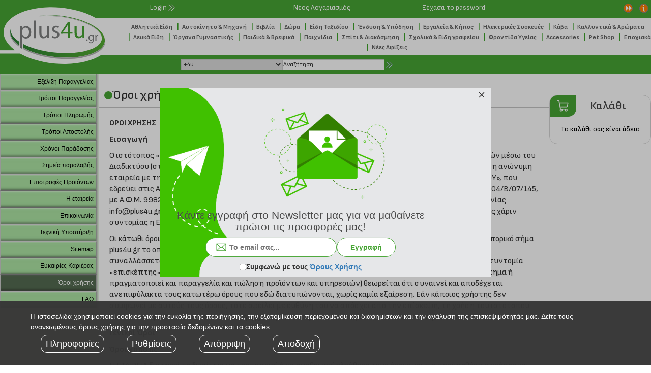

--- FILE ---
content_type: text/html; charset=ISO-8859-7
request_url: https://www.plus4u.gr/info/Terms
body_size: 48018
content:
<html>
	<head>
		<meta http-equiv="Content-Type" content="text/html; charset=iso-8859-7">

		<title>Plus4u</title>

		<meta name="description" content="Plus4u - Ηλεκτρονικό κατάστημα Plus4u. Βρείτε ,Αθλητικά Είδη ,Αυτοκίνητο & Μηχανή ,Βιβλία ,Δώρα ,Είδη Ταξιδίου ... και πολλά άλλα, μόνο στο plus4u.gr" />
		<meta name="keywords" content="Προσφορες, Εκπτωσεις, online store, online καταστηματα ,Αθλητικά Είδη ,Αυτοκίνητο & Μηχανή ,Βιβλία ,Δώρα ,Είδη Ταξιδίου ,Ένδυση & Υπόδηση ,Εργαλεία & Κήπος ,Ηλεκτρικές Συσκευές ,Κάβα ,Καλλυντικά & Αρώματα ,Λευκά Είδη ,Όργανα Γυμναστικής ,Παιδικά & Βρεφικά ,Παιχνίδια ,Σπίτι & Διακόσμηση ,Σχολικά & Είδη γραφείου ,Φροντίδα Υγείας ,Accessories ,Pet Shop ,Εποχιακά ,Νέες Αφίξεις ,Bazaar" />
        <meta http-equiv="X-UA-Compatible" content="IE=Edge">

		<meta property="og:locale" content="el_gr" />
		<meta property="og:description" content="Plus4u - Ηλεκτρονικό κατάστημα Plus4u. Βρείτε ,Αθλητικά Είδη ,Αυτοκίνητο & Μηχανή ,Βιβλία ,Δώρα ,Είδη Ταξιδίου ... και πολλά άλλα, μόνο στο plus4u.gr" />
		<meta property="og:image" content="" />
		<meta property="og:title" content="" />
		<meta property="og:url" content="https://www.plus4u.gr/info/Terms" />
		<meta property="og:type" content="website" />
		<meta name="viewport" content="width=device-width, initial-scale=1.0">

		<!-- Chrome, Firefox OS and Opera -->
		<meta name="theme-color" content="#3EA52A">
		<!-- Windows Phone -->
		<meta name="msapplication-navbutton-color" content="#3EA52A">
		<!-- iOS Safari -->
		<meta name="apple-mobile-web-app-status-bar-style" content="#3EA52A">

		<link rel="shortcut icon" href="//www.plus4u.gr/favicon.ico">

		<link rel="stylesheet" href="/jqueryui/smoothness/jquery-ui-1.10.3.custom.min.css">
		<link rel="stylesheet" href="//maxcdn.bootstrapcdn.com/bootstrap/3.3.7/css/bootstrap.min.css">
		<link rel="stylesheet" href="//maxcdn.bootstrapcdn.com/font-awesome/4.7.0/css/font-awesome.min.css">
		<link rel="stylesheet" href="//cdnjs.cloudflare.com/ajax/libs/chosen/1.6.2/chosen.min.css">

		<link href="/css/main1.css" rel="stylesheet" type="text/css">
		<link href="/css/scroll.css" rel="stylesheet" type="text/css">

		<link href="/css/ff.css" rel="stylesheet" type="text/css">		<link href="/css/style.css" rel="stylesheet" type="text/css">

		<script language="javascript">
			var URL_WEB_SITE = "http://www.plus4u.gr";
			var URL_WEB_SITE_SECURE = "https://www.plus4u.gr";

			var URL_WEB_SITE_BASE = ((window.location.protocol=='https:') ? URL_WEB_SITE_SECURE : URL_WEB_SITE);
			var URL_ASYNC = URL_WEB_SITE_BASE+'/async.php';
		</script>

		<script type="text/javascript" src="//code.jquery.com/jquery-3.1.1.min.js"></script>
		<!--<script type="text/javascript" src="//code.jquery.com/ui/1.12.1/jquery-ui.js"></script>-->

		<script type="text/javascript" src="//maxcdn.bootstrapcdn.com/bootstrap/3.3.7/js/bootstrap.min.js"></script>
		<!--<script type="text/javascript" src="//ajax.googleapis.com/ajax/libs/jquery/1.7.1/jquery.min.js"></script>-->
		<script src="//cdnjs.cloudflare.com/ajax/libs/chosen/1.6.2/chosen.jquery.min.js"></script>

		<script type="text/javascript" src="https://www.plus4u.gr/inc/validator.js"></script>

		<script type="text/javascript" src="https://www.plus4u.gr/ajax/clean-ajax-all.js"></script>
		<script type="text/javascript" src="https://www.plus4u.gr/ajax/ajax.js"></script>
		<script type="text/javascript" src="/ajax/plus4u.js"></script>
		<script type="text/javascript" src="/inc/plus4u.js"></script>



		<script language="javascript">
			var iMouseX;
			var iMouseY;
			var iClickMouseX;
			var iClickMouseY;
			var iXar1;
			var iXar2;

			if(window.Event && document.captureEvents)
				document.captureEvents(Event.MOUSEMOVE);

			// Then assign the mouse handler
			document.onmousemove = gbMousePos;
		</script>

		
		<!--<script src="/lightbox/js/prototype.js" type="text/javascript"></script>-->
		<!--<script src="https://www.plus4u.gr/lightbox/js/scriptaculous.js?load=effects" type="text/javascript"></script>-->
				
						<script type="text/javascript" src="//s7.addthis.com/js/250/addthis_widget.js#username=xa-4d375d113d55d3e8"></script>
		<script src="https://www.plus4u.gr/js/AC_RunActiveContent.js" type="text/javascript"></script>

		<script language="javascript">
			var ppArray=new Array();
			var ppNext="";
			var sItemNext=""; //Helper var for loading an item using ajax
			var iStarRate=0; //Helper var for Starring items in wish list
			var sRemindDate=""; //Helper for adding reminders using Ajax (PopUp)
			var sSessionCatID=""; //Helper var for storing the CatID from Session
			var sSessionSubCatID=""; //Helper var for storing the SubCatID from Session
			var arSearch=new Array(); //Helper var for storing timer clicks for search (filters.php)
			var tSearchTime;
			var iSearchPeriod;
			var divLastMenuGroup;
			//var divCache=new document.createElement('div'); //Caching Ajax Response (testing)

								gbPreloadP4UImgs('.');
							</script>

		<script src="https://www.plus4u.gr/js/dw_scrollObj.js" type="text/javascript"></script>
		<script src="https://www.plus4u.gr/js/dw_hoverscroll.js" type="text/javascript"></script>

		<script type="text/javascript">
			/*************************************************************************
			  This code is from Dynamic Web Coding at www.dyn-web.com
			  Copyright 2001-4 by Sharon Paine
			  See Terms of Use at www.dyn-web.com/bus/terms.html
			  regarding conditions under which you may use this code.
			  This notice must be retained in the code as is!
			*************************************************************************/

			function initScrollLayer() {
			  // arguments: id of layer containing scrolling layers (clipped layer), id of layer to scroll,
			  // if horizontal scrolling, id of element containing scrolling content (actually, the large image in this example)
			  //var mywm=document.getElementById('mw');
			  var wndo = new dw_scrollObj('wm', 'content');

			  // jump to mountain
			  //wndo.shiftTo( document.getElementById(wndo.lyrId), -120, -40 );
			  dw_scrollObj.GeckoTableBugFix('wm');
			}

		</script>

		<script type="text/javascript">
			/*************************************************************************
			  This code is from Dynamic Web Coding at www.dyn-web.com
			  Copyright 2001-4 by Sharon Paine
			  See Terms of Use at www.dyn-web.com/bus/terms.html
			  regarding conditions under which you may use this code.
			  This notice must be retained in the code as is!
			*************************************************************************/

			function initLVScrollLayer() {
			  // arguments: id of layer containing scrolling layers (clipped layer), id of layer to scroll,
			  // if horizontal scrolling, id of element containing scrolling content (table?)
			  var wndo2 = new dw_scrollObj('LWM', 'LContent', 'LTable');

			  // pass id('s) of scroll area(s) if inside table(s)
			  dw_scrollObj.GeckoTableBugFix('LWM');
			}

			try {
				initLVSrollLayer();
			} catch(e){};
		</script>

				<script language="JavaScript">
			//<!--
			var isInternetExplorer = (navigator.appName.indexOf("Microsoft") != -1);
			// Handle all the FSCommand messages in a Flash movie.
			function fPic_DoFSCommand(command, args) {
				////var p4uPicObj = isInternetExplorer ? document.all.p4uIntro : document.p4uIntro;
				var p4uPicObj = $('fZoomImage');
				//if(!p4uPicObj)
				//	p4uPicObj=document.getElementById('fZoomImage');
				//var p4uPicDiv = $('fImage');
				//var p4uPicDiv=document.getElementById('fZoomImage');
				//
				// Place your code here.
				//
				//alert(command);
				if(command=="over")
				{
					//alert(command);
					p4uPicObj.setStyle({width:620+'px', left:-170+'px', padding:'1px'});
					//p4uPicDiv.style.width=900;
				}
				if(command=="out")
				{
					//alert(command);
					p4uPicObj.setStyle({width:300+'px', left:-10+'px', padding:'0px'});
					//p4uPicDiv.style.width=900;
				}

				if(command=="playall")
					try {
					window.document.p4uBig.SetVariable("StopAll", true);
					} catch(e){};
				if(command=="toFrame") {
					try{
					//p4uBig.GotoFrame(args);
					p4uBig.SetVariable("iToFrame", args);
					} catch(e){};
					document.getElementById("IntroLText").innerHTML=gbGetLegend("L", args);
					document.getElementById("IntroRText").innerHTML=gbGetLegend("R", args);
					document.getElementById("IntroName" ).innerHTML=gbGetLegend("N", args);
				}
			}
			// Hook for Internet Explorer.
			if (navigator.appName && navigator.appName.indexOf("Microsoft") != -1 && navigator.userAgent.indexOf("Windows") != -1 && navigator.userAgent.indexOf("Windows 3.1") == -1) {
				document.write('<script language=\"VBScript\"\>\n');
				document.write('On Error Resume Next\n');
				document.write('Sub fPic_FSCommand(ByVal command, ByVal args)\n');
				document.write('	Call fPic_DoFSCommand(command, args)\n');
				document.write('End Sub\n');
				document.write('</script\>\n');
			}
			//-->
		</script>

				<!--[if gte IE 5]>
		    <script type="text/javascript" event="FSCommand(command,args)" for="fPic">
		    	fPic_DoFSCommand(command, args);
		    </script>
		<![endif]-->

		<!-- GoogleTagManager DataLayer -->
		<script>
			var dataLayer = [];

					</script>

		<!-- Glami piXel - Start -->
		<script>
			(function(f, a, s, h, i, o, n) {
				f['GlamiTrackerObject'] = i;
				f[i]=f[i]||function(){(
					f[i].q=f[i].q||[]).push(arguments)};o=a.createElement(s),
					n=a.getElementsByTagName(s)[0];o.async=1;o.src=h;n.parentNode.insertBefore(o,n)
				})(window, document, 'script', '//www.glami.gr/js/compiled/pt.js', 'glami');

			glami('create', 'a41ad3f7e78f6cc6bf6bef0b43e01237', 'gr');
			glami('track', 'PageView');
		</script>
		<!-- Glami piXel - End -->

		<!-- Skroutz Analytics - Start -->
		<script>
			(function(a,b,c,d,e,f,g){a['SkroutzAnalyticsObject']=e;a[e]= a[e] || function(){
				(a[e].q = a[e].q || []).push(arguments);};f=b.createElement(c);f.async=true;
				f.src=d;g=b.getElementsByTagName(c)[0];g.parentNode.insertBefore(f,g);
			})
			(window,document,'script','https://skroutza.skroutz.gr/skroutza.min.js','skroutz_analytics'); skroutz_analytics('session', 'connect', 'SA-0461-1457');
		</script>
		<!-- Skroutz Analytics - End -->

	</head>

    <body bgcolor="#FFFFFF" leftmargin="0" topmargin="0" marginwidth="0" marginheight="0" onResize="javascript:try{initLVScrollLayer();} catch (e) {}" onLoad="javascript:gbSaveHistory();gbInitScrolls();try{gbInitCOSpry();}catch(e){};try{gbInitQuickSpry();}catch(e){};try{document.getElementById('cmdCheckout').style.display='block';}catch(e){};">

        
<div class="voteDiv" id="voteDiv"><img id="imgVoteJar" name="imgVoteJar" src="https://www.plus4u.gr/images/icons/icoJarE.gif" width="58" height="56"><div id="voteVal" class="voteValDiv">&nbsp;</div></div>
<div id="sChCatRet" style="visibility:hidden;display:none">null</div>
<div id="divCheckTKRet" style="visibility:hidden;display:none">null</div>
<div id="divCache" style="visibility:hidden;display:none">null</div>
<div id="divProgressBar" style="display:none;position:absolute"><img src="/ajax/resources/loading.gif" /></div>


<body bgcolor="#FFFFFF" leftmargin="0" topmargin="0" marginwidth="0" marginheight="0">
	<!-- Top Menu Desktop - Start -->
	<style>

		.top_menu * { padding:0; margin:0;font-family: "Sofia Sans", sans-serif; box-sizing: border-box; }
		.top_menu .fa { font-family: 'FontAwesome'; }
		.top_menu { display: flex; flex-direction: row; }
		.top_menu_logo_footer { display: flex; flex-direction: row; height: 45px; overflow: hidden; }
		.top_menu_logo_footer_color { display: block; flex: 1; height: 100%; background-color:var(--top-menu-page-bacground-color-); background-size: cover; padding-top: 15px; color: transparent; font-size: 14px; font-weight: bold; text-align: center; overflow: hidden; cursor: pointer; -webkit-transition: color 0.4s ease; -moz-transition: color 0.4s ease; -o-transition: color 0.4s ease; transition: color 0.4s ease; }
		.top_menu_logo_footer_curve { display: block; width: 50px; height: 100%;background: var(--top-menu-page-bacground-color-); overflow: hidden; position: relative;}
		.top_menu_logo_footer_curve::before {content: '';position: absolute;top: 0;left: 0;width: 100%;height: 100%;background: radial-gradient(circle at top left, #fff 100%, transparent 26%);border-top-left-radius: 50%;z-index: 1;}
		.top_menu_logo_right { display: block; flex: 1; }

		.top_menu_upper_row a { padding: 0 10px; color: white; }
		.top_menu_upper_loggedin { display: block; flex: 1; padding: 5px; text-align: center; overflow: hidden; }
		.top_menu_upper_account { display: block; flex: 1; padding: 5px; text-align: center; overflow: hidden; }
		.top_menu_upper_logout { display: block; flex: 1; padding: 5px; text-align: center; overflow: hidden; }
		.top_menu_upper_login { display: block; flex: 1; padding: 5px; text-align: left; overflow: hidden; }
		.top_menu_upper_login_button { display: flex; align-items: center; padding: 0 45px; color: white; cursor: pointer; }
		.top_menu_upper_register { display: block; flex: 1; padding: 5px; text-align: center; overflow: hidden; }
		.top_menu_upper_forgot { display: block; flex: 1; padding: 5px; text-align: center; cursor: pointer; overflow: hidden; }
		.top_menu_upper_buttons { display: block; flex: 1; padding: 5px; text-align: right; overflow: hidden; }
		.top_menu_upper_buttons img { margin-left: 10px; cursor: pointer; }
		.top_menu_shops { display: block; position: absolute; top: 50%; transform: translateY(-50%); text-align: center; z-index: 1; }

		.top_menu_logo { display: block; width: 245px; height: 145px; cursor: pointer; overflow: hidden; background-color: var(--top-menu-page-bacground-color-); }
		.top_menu_upper_row { display: flex; flex-direction: row; height: 36px; color: white; background-color: var(--main-plus4u-color); overflow: hidden; }
		.top_menu_shops_container { display: block; position: relative; height: 73px; background-color: white; text-align: center; }
		.top_menu_search_bar { display: block; position: relative; clear: both; height: 36px; width: 100%; background: var(--top-menu-page-bacground-color-); padding: 5px; overflow: hidden; }
		.top_menu_bar_btns {background-color: transparent;border: none;}
		.top_menu_bar_btns svg {color: var(--top-menu-arrows-color)}
		.top_menu_bar_btns#login-btn svg {color:#fff}
		.top_menu_search_bar_search form {display:flex; gap:8px}
		.names_item_container {display:flex !important;gap:8px;align-items: center;}

		.main-logo-st0{fill:#FFFFFF;}
        .main-logo-st1{fill:#47A534;}
        .main-logo-st3{fill:#7F8080;}
        .main-logo-st4{fill:#B3B3B2;}

		.top_menu_search_bar_search { display: block; float: left; margin-left: 10%; padding: 3px; text-align: left; overflow: hidden; }
		.top_menu_search_bar_names { display: block; float: right; padding: 3px; text-align: right; overflow: hidden; }
		.names_item_container { display: inline-block; font-size: x-small; cursor: pointer; }
		.names_item_container span { text-decoration: none; }
		.names_item { display: none; color: white; }

		@media only screen and (max-width: 999px) {
			.top_menu_shops { line-height: 0.8em; }
			.top_menu_search_bar_search { left: 5px; }
		}
	</style>
	<div class="top_menu">
		<div class="top_menu_logo_column">
			<svg class="top_menu_logo"  xmlns="http://www.w3.org/2000/svg">
				<g>
					<rect x="-1" y="7.5" class="main-logo-st0" width="248.2" height="94.5"/>
					<g>
						<rect x="-2.2" y="0" class="main-logo-st1" width="249.6" height="36"/>
						<rect x="-18.5" y="52.2" transform="matrix(-1.836970e-16 1 -1 -1.836970e-16 80.7447 54.5429)" class="main-logo-st1" width="63.3" height="30.8"/>
						<rect x="-2.4" y="99.4" class="main-logo-st0" width="46.9" height="6.1"/>
						<rect x="194.4" y="99.4" class="main-logo-st0" width="53" height="9.5"/>
						<ellipse transform="matrix(8.506559e-02 -0.9964 0.9964 8.506559e-02 33.8886 177.1933)" class="main-logo-st0" cx="113.4" cy="70.1" rx="55.3" ry="106.7"/>
						<g>
							<g><path class="main-logo-st1" d="M134.1,74.9l0-8.6l-14.2,0.1l0-2.8l13.6-20.4l4.5,0l0.1,19.8l4.3,0l0,3.3l-4.3,0l0,8.6L134.1,74.9z M134,63l0-10.7c0-1.7,0-3.3,0.1-5l-0.1,0c-0.9,1.9-1.7,3.2-2.5,4.8L124,62.9l0,0.1L134,63z"/></g>

							<linearGradient id="SVGID_1_" gradientUnits="userSpaceOnUse" x1="19.5502" y1="66.4727" x2="205.8853" y2="66.4727" gradientTransform="matrix(1 -4.652534e-03 4.857084e-03 1.044 0.1452 2.6619)">
								<stop  offset="0" style="stop-color:#298033"/>
								<stop  offset="1" style="stop-color:#55AD31"/>
							</linearGradient>
							<path fill="url(#SVGID_1_)" d="M21.2,58c0-0.5,0.1-0.9,0.2-1.4c-0.7,1.7-1.1,3.4-1.3,5.2c-0.9,9.6,5.9,19.3,18,27.6l0-7.1C26.7,74.9,20.3,66.4,21.2,58z M117.1,30.8c-14.8-1.5-28.9-1.5-41.6-0.1c11.9-1,25-0.9,38.7,0.5c49.5,5.2,88.1,25.6,86.1,45.5c-1.9,20-43.6,32-93.2,26.8c-24.3-2.5-46-8.8-61.5-16.8l0,7.4c16.1,8.8,38.4,15.5,63.4,18.1c51.4,5.4,94.9-8.5,97.1-31C208.5,58.8,168.6,36.2,117.1,30.8z"/>
							<g>
								<g><path class="main-logo-st3" d="M39.6,59.5c0-3-0.1-5.5-0.2-7.7l3.7,0l0.3,4.1l0.1,0c1.6-2.9,4.4-4.6,8-4.6c5.6,0,9.7,4.8,9.8,12c0,8.5-5,12.7-10.3,12.7c-3.1,0-5.7-1.3-7-3.7l-0.1,0l0.1,24.5l-4.2-2.9L39.6,59.5z M43.8,65.7c0,0.6,0.1,1.2,0.2,1.8c0.7,3,3.3,5,6.2,5c4.4,0,6.9-3.7,6.9-9.2c0-4.7-2.4-8.8-6.8-8.8c-2.8,0-5.5,2.1-6.3,5.3c-0.1,0.6-0.2,1.2-0.2,1.8L43.8,65.7z"/></g>
								<g><path class="main-logo-st3" d="M66.3,40.6l4.2,0l0.2,34.7l-4.2,0L66.3,40.6z"/></g>
								<g><path class="main-logo-st3" d="M96.6,68.7c0,2.4,0.1,4.6,0.2,6.4l-3.7,0l-0.3-3.9l-0.1,0c-1,1.9-3.5,4.4-7.5,4.4c-3.6,0-7.9-2.1-7.9-10.3l-0.1-13.8l4.2,0l0.1,13c0,4.5,1.4,7.6,5.1,7.5c2.8,0,4.7-2,5.5-4c0.2-0.6,0.4-1.4,0.4-2.2l-0.1-14.5l4.1,0L96.6,68.7z"/></g>
								<g><path class="main-logo-st3" d="M102.9,70.7c1.3,0.8,3.5,1.6,5.5,1.6c3,0,4.4-1.5,4.4-3.5c0-2.1-1.2-3.2-4.2-4.3c-4.2-1.5-6.1-3.8-6.1-6.7c0-3.8,3-7,7.8-7c2.3,0,4.3,0.6,5.6,1.4l-1,3.1c-0.9-0.5-2.6-1.4-4.7-1.3c-2.5,0-3.8,1.5-3.8,3.2c0,2,1.3,2.9,4.3,4c3.9,1.5,6,3.5,6,7.1c0,4.2-3.1,7.1-8.5,7.2c-2.5,0-4.8-0.7-6.4-1.6L102.9,70.7z"/></g>
							</g>
							<g><path class="main-logo-st1" d="M165.9,68.5c0,2.4,0.1,4.6,0.2,6.4l-3.7,0l-0.3-3.9l-0.1,0c-1,1.9-3.5,4.4-7.5,4.4c-3.6,0-7.9-2.1-7.9-10.3l-0.1-13.8l4.2,0l0.1,13c0,4.5,1.4,7.6,5.1,7.5c2.8,0,4.7-2,5.5-4c0.2-0.6,0.4-1.4,0.4-2.2l-0.1-14.5l4.2,0L165.9,68.5z"/></g>
							<g><path class="main-logo-st3" d="M170.8,80.6c-0.8,0-1.3-0.6-1.3-1.5c0-0.9,0.6-1.5,1.4-1.5c0.8,0,1.4,0.6,1.4,1.5C172.2,79.9,171.6,80.6,170.8,80.6L170.8,80.6z"/></g>
							<g><path class="main-logo-st3" d="M184.1,78.5c0,2.7-0.5,4.3-1.6,5.3c-1.1,1-2.6,1.4-4,1.4c-1.3,0-2.8-0.3-3.7-0.9l0.5-1.6c0.7,0.5,1.9,0.9,3.3,0.9c2.1,0,3.6-1.1,3.6-4.1l0-1.3l0,0c-0.6,1.1-1.8,1.9-3.5,1.9c-2.8,0-4.7-2.4-4.7-5.6c0-3.9,2.4-6.1,5-6.1c1.9,0,3,1,3.5,2l0,0l0.1-1.7l1.8,0c-0.1,0.8-0.1,1.7-0.1,3.1L184.1,78.5z M182.1,73.3c0-0.3,0-0.6-0.1-0.9c-0.4-1.2-1.3-2.2-2.8-2.2c-1.9,0-3.3,1.7-3.3,4.4c0,2.2,1.1,4.1,3.3,4.1c1.3,0,2.4-0.8,2.8-2.2c0.1-0.3,0.2-0.7,0.2-1.1L182.1,73.3z"/></g>
							<g><path class="main-logo-st3" d="M187.5,72.3c0-1.4,0-2.5-0.1-3.6l1.8,0l0.1,2.3l0.1,0c0.5-1.5,1.2-2.5,2.5-2.5c0.2,0,0.4,0,0.6,0.1l1.1,2c-0.2,0-1-0.1-1.3-0.1c-1.4,0-2.4,1.1-2.7,2.7c0,0.3-0.1,0.6-0.1,1l0,6.1l-2,0L187.5,72.3z"/></g>
							<path class="main-logo-st4" d="M114.6,32.8c43.6,4.6,78.7,21,85.4,38.7c-2.2-8.7-11.6-17.3-25.9-24.3c-15.3-7.2-35-12.5-56.7-14.8c-14.9-1.6-29.1-1.5-41.8-0.1C87.6,31.3,100.8,31.4,114.6,32.8z M21.1,58.8c0,0,0,0.1,0,0.1C21.1,58.9,21.1,58.8,21.1,58.8C21.1,58.8,21.1,58.8,21.1,58.8z M205.8,74.7c0.6,2.2,0.8,4.4,0.6,6.6c-2.2,22.5-45.7,36.4-97.1,31c-25-2.6-47.3-9.3-63.4-18.1l0,2.8c16.1,8.9,38.5,15.6,63.5,18.2c51.7,5.4,95.4-8.7,97.6-31.6C207.3,80.6,206.8,77.6,205.8,74.7z M20,62.8c-0.1,0.4-0.1,0.8-0.2,1.2c-1,9.9,5.9,19.7,18.2,28.2l0-2.8C26.4,81.4,19.6,72.1,20,62.8z"/>
						</g>
					</g>
				</g>
			</svg>
		</div>
		<div class="top_menu_logo_right">
			<div class="top_menu_upper_row">
								<div class="top_menu_upper_login">
					<div class="top_menu_upper_login_button">Login <button class="top_menu_bar_btns" id="login-btn"><svg width="18" height="18"><use href="/images/icons.svg#caret-double-right"></svg></button></div>
				</div>
				<div class="top_menu_upper_register">
					<a href="#" onclick="RegisterDialogShow()" class="LoginLink">Νέος Λογαριασμός</a>
				</div>
				<div class="top_menu_upper_forgot">Ξέχασα το password</div>
								<div class="top_menu_upper_buttons">
					<img id="top_menu_upper_buttons_order_status" src="https://www.plus4u.gr/images/icons/icoStatus.gif" alt="Εξέλιξη Παραγγελίας" title="Εξέλιξη Παραγγελίας" border="0" />
					<img id="top_menu_upper_buttons_info" src="https://www.plus4u.gr/images/icons/icoInfo.gif" alt="Περισσότερες Πληροφορίες" title="Περισσότερες Πληροφορίες" border="0" />
									</div>
			</div>
			<div class="top_menu_shops_container">
				<div class="top_menu_shops" >
					<a href="https://www.plus4u.gr/category/athlhtika-eidh" class="CategoryLink"><h2 style="margin: 0; font-weight: bold !important; display: inline; font-size: 12px !important;">Αθλητικά&nbsp;Είδη</h2></a> &nbsp;&nbsp;<font class="CategorySep">|</font>&nbsp;&nbsp;<a href="https://www.plus4u.gr/category/aytokinhto-mhxanh" class="CategoryLink"><h2 style="margin: 0; font-weight: bold !important; display: inline; font-size: 12px !important;">Αυτοκίνητο&nbsp;&&nbsp;Μηχανή</h2></a> &nbsp;&nbsp;<font class="CategorySep">|</font>&nbsp;&nbsp;<a href="https://www.plus4u.gr/category/biblia" class="CategoryLink"><h2 style="margin: 0; font-weight: bold !important; display: inline; font-size: 12px !important;">Βιβλία</h2></a> &nbsp;&nbsp;<font class="CategorySep">|</font>&nbsp;&nbsp;<a href="https://www.plus4u.gr/category/dwra" class="CategoryLink"><h2 style="margin: 0; font-weight: bold !important; display: inline; font-size: 12px !important;">Δώρα</h2></a> &nbsp;&nbsp;<font class="CategorySep">|</font>&nbsp;&nbsp;<a href="https://www.plus4u.gr/category/eidh-taksidioy" class="CategoryLink"><h2 style="margin: 0; font-weight: bold !important; display: inline; font-size: 12px !important;">Είδη&nbsp;Ταξιδίου</h2></a> &nbsp;&nbsp;<font class="CategorySep">|</font>&nbsp;&nbsp;<a href="https://www.plus4u.gr/category/endysh-ypodhsh" class="CategoryLink"><h2 style="margin: 0; font-weight: bold !important; display: inline; font-size: 12px !important;">Ένδυση&nbsp;&&nbsp;Υπόδηση</h2></a> &nbsp;&nbsp;<font class="CategorySep">|</font>&nbsp;&nbsp;<a href="https://www.plus4u.gr/category/ergaleia-khpos" class="CategoryLink"><h2 style="margin: 0; font-weight: bold !important; display: inline; font-size: 12px !important;">Εργαλεία&nbsp;&&nbsp;Κήπος</h2></a> &nbsp;&nbsp;<font class="CategorySep">|</font>&nbsp;&nbsp;<a href="https://www.plus4u.gr/category/hlektrikes-syskeyes" class="CategoryLink"><h2 style="margin: 0; font-weight: bold !important; display: inline; font-size: 12px !important;">Ηλεκτρικές&nbsp;Συσκευές</h2></a> &nbsp;&nbsp;<font class="CategorySep">|</font>&nbsp;&nbsp;<a href="https://www.plus4u.gr/category/kaba" class="CategoryLink"><h2 style="margin: 0; font-weight: bold !important; display: inline; font-size: 12px !important;">Κάβα</h2></a> &nbsp;&nbsp;<font class="CategorySep">|</font>&nbsp;&nbsp;<a href="https://www.plus4u.gr/category/kallyntika-arwmata" class="CategoryLink"><h2 style="margin: 0; font-weight: bold !important; display: inline; font-size: 12px !important;">Καλλυντικά&nbsp;&&nbsp;Αρώματα</h2></a> &nbsp;&nbsp;<font class="CategorySep">|</font>&nbsp;&nbsp;<a href="https://www.plus4u.gr/category/leyka-eidh" class="CategoryLink"><h2 style="margin: 0; font-weight: bold !important; display: inline; font-size: 12px !important;">Λευκά&nbsp;Είδη</h2></a> &nbsp;&nbsp;<font class="CategorySep">|</font>&nbsp;&nbsp;<a href="https://www.plus4u.gr/category/organa-gymnastikhs" class="CategoryLink"><h2 style="margin: 0; font-weight: bold !important; display: inline; font-size: 12px !important;">Όργανα&nbsp;Γυμναστικής</h2></a> &nbsp;&nbsp;<font class="CategorySep">|</font>&nbsp;&nbsp;<a href="https://www.plus4u.gr/category/paidika-brefika" class="CategoryLink"><h2 style="margin: 0; font-weight: bold !important; display: inline; font-size: 12px !important;">Παιδικά&nbsp;&&nbsp;Βρεφικά</h2></a> &nbsp;&nbsp;<font class="CategorySep">|</font>&nbsp;&nbsp;<a href="https://www.plus4u.gr/category/paixnidia" class="CategoryLink"><h2 style="margin: 0; font-weight: bold !important; display: inline; font-size: 12px !important;">Παιχνίδια</h2></a> &nbsp;&nbsp;<font class="CategorySep">|</font>&nbsp;&nbsp;<a href="https://www.plus4u.gr/category/spiti-diakosmhsh" class="CategoryLink"><h2 style="margin: 0; font-weight: bold !important; display: inline; font-size: 12px !important;">Σπίτι&nbsp;&&nbsp;Διακόσμηση</h2></a> &nbsp;&nbsp;<font class="CategorySep">|</font>&nbsp;&nbsp;<a href="https://www.plus4u.gr/category/sxolika_eidh-grafeioy" class="CategoryLink"><h2 style="margin: 0; font-weight: bold !important; display: inline; font-size: 12px !important;">Σχολικά&nbsp;&&nbsp;Είδη&nbsp;γραφείου</h2></a> &nbsp;&nbsp;<font class="CategorySep">|</font>&nbsp;&nbsp;<a href="https://www.plus4u.gr/category/frontida-ygeias" class="CategoryLink"><h2 style="margin: 0; font-weight: bold !important; display: inline; font-size: 12px !important;">Φροντίδα&nbsp;Υγείας</h2></a> &nbsp;&nbsp;<font class="CategorySep">|</font>&nbsp;&nbsp;<a href="https://www.plus4u.gr/category/accessories" class="CategoryLink"><h2 style="margin: 0; font-weight: bold !important; display: inline; font-size: 12px !important;">Accessories</h2></a> &nbsp;&nbsp;<font class="CategorySep">|</font>&nbsp;&nbsp;<a href="https://www.plus4u.gr/category/pet-shop" class="CategoryLink"><h2 style="margin: 0; font-weight: bold !important; display: inline; font-size: 12px !important;">Pet&nbsp;Shop</h2></a> &nbsp;&nbsp;<font class="CategorySep">|</font>&nbsp;&nbsp;<a href="https://www.plus4u.gr/category/epoxiaka" class="CategoryLink"><h2 style="margin: 0; font-weight: bold !important; display: inline; font-size: 12px !important;">Εποχιακά</h2></a> &nbsp;&nbsp;<font class="CategorySep">|</font>&nbsp;&nbsp;<a href="https://www.plus4u.gr/category/nees-afikseis" class="CategoryLink"><h2 style="margin: 0; font-weight: bold !important; display: inline; font-size: 12px !important;">Νέες&nbsp;Αφίξεις</h2></a> &nbsp;&nbsp;				</div>
			</div>
			<div class="top_menu_search_bar">
				<div class="top_menu_search_bar_search">
					<form name="frmQuick" style="margin: 0; padding: 0;" action="/doQuickSearch.php" method="get" onSubmit="javascript:gbHidePopups();if(txtQuick.value==''){gbShowPopup(ppEmptyQuick,ppEmptyQuickImg, getAllLeft(txtQuick)+(-70),getAllTop(txtQuick)+(30),'NR');return(false);;return(false);} else {return(true);};">
						<select id='cboQuick' name='cboQuick' class='QuickField'>
<option value='0' selected>+4u</option>
<option  value='138'>&nbsp;&nbsp;&nbsp;&nbsp;&nbsp;Αθλητικά Είδη</option><option  value='144'>&nbsp;&nbsp;&nbsp;&nbsp;&nbsp;Αυτοκίνητο & Μηχανή</option><option  value='108'>&nbsp;&nbsp;&nbsp;&nbsp;&nbsp;Βιβλία</option><option  value='116'>&nbsp;&nbsp;&nbsp;&nbsp;&nbsp;Δώρα</option><option  value='124'>&nbsp;&nbsp;&nbsp;&nbsp;&nbsp;Είδη Ταξιδίου</option><option  value='122'>&nbsp;&nbsp;&nbsp;&nbsp;&nbsp;Ένδυση & Υπόδηση</option><option  value='120'>&nbsp;&nbsp;&nbsp;&nbsp;&nbsp;Εργαλεία & Κήπος</option><option  value='102'>&nbsp;&nbsp;&nbsp;&nbsp;&nbsp;Ηλεκτρικές Συσκευές</option><option  value='142'>&nbsp;&nbsp;&nbsp;&nbsp;&nbsp;Κάβα</option><option  value='110'>&nbsp;&nbsp;&nbsp;&nbsp;&nbsp;Καλλυντικά & Αρώματα</option><option  value='126'>&nbsp;&nbsp;&nbsp;&nbsp;&nbsp;Λευκά Είδη</option><option  value='118'>&nbsp;&nbsp;&nbsp;&nbsp;&nbsp;Όργανα Γυμναστικής</option><option  value='152'>&nbsp;&nbsp;&nbsp;&nbsp;&nbsp;Παιδικά & Βρεφικά</option><option  value='132'>&nbsp;&nbsp;&nbsp;&nbsp;&nbsp;Παιχνίδια</option><option  value='104'>&nbsp;&nbsp;&nbsp;&nbsp;&nbsp;Σπίτι & Διακόσμηση</option><option  value='100'>&nbsp;&nbsp;&nbsp;&nbsp;&nbsp;Σχολικά & Είδη γραφείου</option><option  value='128'>&nbsp;&nbsp;&nbsp;&nbsp;&nbsp;Φροντίδα Υγείας</option><option  value='150'>&nbsp;&nbsp;&nbsp;&nbsp;&nbsp;Accessories</option><option  value='136'>&nbsp;&nbsp;&nbsp;&nbsp;&nbsp;Pet Shop</option><option  value='148'>&nbsp;&nbsp;&nbsp;&nbsp;&nbsp;Εποχιακά</option><option  value='112'>&nbsp;&nbsp;&nbsp;&nbsp;&nbsp;Νέες Αφίξεις</option></select>
						<input name="txtQuick" type="text" class="QuickField" id="txtQuick" onfocus="javascript:if(this.value=='Αναζήτηση') this.value='';" onblur="javascript:if(this.value=='') this.value='Αναζήτηση';" value="Αναζήτηση" />
						<button class="top_menu_bar_btns" type="submit"><svg width="18" height="18"><use href="/images/icons.svg#caret-double-right"></svg></button>
						<input type="hidden" name="Cat" value="." />
						<input type="hidden" name="SubCat" value="" />
					</form>
				</div>
			</div>
		</div>
	</div>
	<script>
		$(document).ready(function(){
			var showing_name_index=0;
			var elm_names=document.getElementsByClassName('names_item');
			if(elm_names && elm_names.length>1) setInterval(function(){
				showing_name_index++;
				if(showing_name_index>=elm_names.length) showing_name_index=0;
				for(i=0;i<elm_names.length;i++) elm_names[i].style.display=i==showing_name_index ? 'inline-block' : 'none';
			}, 5000);

			$('.top_menu_logo').click(function(e){
				e.preventDefault(); e.stopPropagation();
				window.location='https://www.plus4u.gr';
			});

			$('.top_menu_upper_login_button').click(function(e){
				e.preventDefault(); e.stopPropagation();
				LoginDialogShow();
			});

			$('.top_menu_upper_forgot').click(function(e){
				e.preventDefault(); e.stopPropagation();
				ForgotDialogShow();
			});

			$('#top_menu_upper_buttons_order_status').click(function(e){
				e.preventDefault(); e.stopPropagation();
				OrderStatusDialogShow();
			});

			$('#top_menu_upper_buttons_info').click(function(e){
				e.preventDefault(); e.stopPropagation();
				//InfoDialogShow();
				window.location='https://www.plus4u.gr/showsitelinks.php';
			});

			$('.names_item_container').click(function(e){
				e.preventDefault(); e.stopPropagation();
				window.location='https://www.plus4u.gr/showeortologio.php';
			});

		});

		function loginAction(){
			var elm = $('#modalLoginContainer');
			if(elm.html()==''){
				elm.load('/ppLoginHeader.php');
			}else if(elm.html()!=''){
				elm.empty();
			}
		};

	</script>
	<!-- Top Menu Desktop - End -->

	<!-- Top Menu Mobile - Start -->
<style>
    #mobile_header {display:none;}
    @media (max-width:950px) {
        .top_menu {display: none;}
        #mobile_header * { font-family: "Sofia Sans";}
        #mobile_header {display:block; background-color: var(--main-plus4u-color);padding-block:16px;position: relative;}
        #mobile_header > section {display: flex;background-color: #fff;align-items: center;gap:8px;height:50px}

        #mobile_header section button#nav_btn {border:none;background-color: transparent; color:var(--main-plus4u-color);}

        #mobile_header section a#mobile_logo {position: relative;width:116px;height: 100%;}
        #mobile_header section a#mobile_logo svg {position: absolute;top:0%;transform: translateY(-20%);}
        #mobile_header section div {flex:1 1 calc(100% - 222px);}
        #mobile_header section div form {border:1px solid var(--main-plus4u-color);border-radius: 24px;padding-inline:8px;margin-block:auto;display: flex;align-items: center;}
        #mobile_header section div form input {border:none;margin-inline:4px;width:100%;}
        #mobile_header section div form label {color:var(--main-plus4u-color);margin-block: 4px;}

        #mobile_header section button#login_btn {border:none;background-color: transparent; color:var(--main-plus4u-color);}
        #mobile_header section a#to_cart {color:var(--main-plus4u-color);margin-right:8px;}

        #mobile_header section a#to_cart {position: relative;}
        #mobile_header section a#to_cart div {display: none; background-color: red;color:white;border-radius: 50%;position: absolute; top:-25%;right:-25%;font-size: 10px;width:16px;height:16px;line-height: 16px;text-align: center;}
        #return-btn {border:none; background-color: transparent;display: flex;align-items: center;font-weight: 600;padding:0;}

        ul.ui-autocomplete-qs-list-items { left: 10px !important; right: 10px !important; width: unset !important; }
    }
</style>
<header id="mobile_header">
    <section>
        <button id="nav_btn"><svg width="24" height="24"><use href="/images/icons.svg#burger-bold"></svg></button>
        <a href="https://www.plus4u.gr" id="mobile_logo">
            <svg width="111" height="88" viewBox="0 0 111 61" fill="none" xmlns="http://www.w3.org/2000/svg">
                <g clip-path="url(#clip0_173_4)">
                <path d="M110.541 36.7947C112.522 20.6398 89.406 4.51271 58.9107 0.773766C28.4155 -2.96518 2.08854 7.09992 0.107838 23.2548C-1.87287 39.4096 21.2427 55.5367 51.738 59.2757C82.2332 63.0146 108.56 52.9495 110.541 36.7947Z" fill="white"/>
                <mask id="mask0_173_4" style="mask-type:luminance" maskUnits="userSpaceOnUse" x="7" y="7" width="98" height="45">
                <path d="M104.1 7.99001H7.10001V51.99H104.1V7.99001Z" fill="white"/>
                </mask>
                <g mask="url(#mask0_173_4)">
                <path d="M7.87002 22.18C7.8954 21.9411 7.93548 21.704 7.99002 21.47C7.63226 22.3046 7.39975 23.1875 7.30002 24.09C6.79002 28.98 10.3 33.88 16.55 38.09V34.5C10.69 30.77 7.41002 26.43 7.87002 22.18ZM57.64 8.63C50.4841 7.8429 43.2662 7.79264 36.1 8.48C42.7871 7.98968 49.5049 8.11018 56.17 8.84C81.81 11.58 101.73 22 100.68 32.11C99.63 42.22 77.99 48.19 52.36 45.44C39.77 44.11 28.57 40.9 20.55 36.77V40.52C28.87 45.04 40.38 48.48 53.34 49.87C79.96 52.71 102.51 45.79 103.7 34.4C104.89 23.01 84.27 11.47 57.64 8.63Z" fill="url(#paint0_linear_173_4)"/>
                <path d="M17.4 22.96C17.4 21.42 17.4 20.19 17.3 19.05H19.23L19.35 21.05H19.4C19.8199 20.3225 20.4322 19.7248 21.1696 19.3226C21.907 18.9204 22.741 18.7292 23.58 18.77C26.47 18.77 28.58 21.22 28.58 24.85C28.58 29.16 25.95 31.29 23.2 31.29C22.482 31.3213 21.7683 31.1643 21.1298 30.8345C20.4912 30.5047 19.9501 30.0136 19.56 29.41H19.51V41.83L17.36 40.36L17.4 22.96ZM19.55 26.15C19.5404 26.6706 19.6488 27.1867 19.867 27.6595C20.0852 28.1323 20.4076 28.5495 20.81 28.88C21.3796 29.3318 22.0831 29.5815 22.81 29.59C25.08 29.59 26.4 27.71 26.4 24.96C26.4 22.56 25.18 20.51 22.91 20.51C22.1458 20.52 21.4081 20.7918 20.82 21.28C20.2263 21.7662 19.8083 22.4336 19.63 23.18C19.5698 23.4736 19.5297 23.7709 19.51 24.07L19.55 26.15Z" fill="#7F7F7F"/>
                <path d="M31.31 13.46H33.46V31.02H31.31V13.46Z" fill="#7F7F7F"/>
                <path d="M46.92 27.77C46.92 29.01 46.92 30.09 47.02 31.03H45.11L44.99 29.08C44.5894 29.7889 44.0012 30.3736 43.29 30.77C42.6011 31.1596 41.8213 31.3597 41.03 31.35C39.17 31.35 36.95 30.28 36.95 26.1V19.1H39.1V25.71C39.1 27.98 39.81 29.54 41.74 29.54C42.3576 29.5277 42.9573 29.3306 43.4618 28.9741C43.9662 28.6176 44.3522 28.118 44.57 27.54C44.7105 27.1837 44.7785 26.8029 44.77 26.42V19.05H46.92V27.77Z" fill="#7F7F7F"/>
                <path d="M50.19 28.82C51.0559 29.3398 52.0406 29.629 53.05 29.66C54.59 29.66 55.32 28.9 55.32 27.88C55.32 26.86 54.71 26.27 53.14 25.68C50.99 24.89 49.99 23.73 49.99 22.29C49.99 20.36 51.56 18.78 54.07 18.78C55.0833 18.7541 56.0838 19.0103 56.96 19.52L56.44 21.08C55.7124 20.6397 54.8804 20.4015 54.03 20.39C52.75 20.39 52.03 21.13 52.03 22.02C52.03 22.91 52.71 23.48 54.25 24.07C56.25 24.84 57.36 25.88 57.36 27.68C57.36 29.8 55.72 31.28 52.96 31.28C51.7967 31.2976 50.649 31.0115 49.63 30.45L50.19 28.82Z" fill="#7F7F7F"/>
                <path d="M66.31 31.02V26.64H58.93V25.23L66.02 14.94H68.34V24.94H70.56V26.62H68.34V31L66.31 31.02ZM66.31 24.95V19.57C66.31 18.73 66.31 17.88 66.38 17.04H66.31C65.82 17.98 65.43 18.68 64.99 19.44L61.1 24.91V24.96L66.31 24.95Z" fill="#48AA30"/>
                <path d="M82.8 27.77C82.8 29.01 82.8 30.09 82.9 31.04H80.99L80.87 29.04C80.4705 29.7633 79.8787 30.3621 79.16 30.77C78.4763 31.1622 77.698 31.3593 76.91 31.34C75.05 31.34 72.83 30.28 72.83 26.1V19.1H74.98V25.71C74.98 27.98 75.69 29.54 77.62 29.54C78.2373 29.5264 78.8364 29.3287 79.3406 28.9724C79.8448 28.616 80.2311 28.1173 80.45 27.54C80.5829 27.1853 80.6473 26.8087 80.64 26.43V19.1H82.79L82.8 27.77Z" fill="#48AA30"/>
                <path d="M85.3 33.95C85.2067 33.9502 85.1145 33.9297 85.03 33.89C84.9403 33.8484 84.859 33.7908 84.79 33.72C84.7282 33.6498 84.6807 33.5683 84.65 33.48C84.6359 33.3838 84.6359 33.2861 84.65 33.19C84.6347 33.0939 84.6347 32.9961 84.65 32.9C84.6906 32.8092 84.7445 32.7249 84.81 32.65C84.8737 32.5801 84.9523 32.5254 85.04 32.49C85.1283 32.4512 85.2236 32.4308 85.32 32.43C85.4198 32.4297 85.5186 32.4501 85.61 32.49C85.6977 32.5254 85.7763 32.5801 85.84 32.65C85.9063 32.7224 85.9573 32.8074 85.99 32.9C86.0434 33.0896 86.0434 33.2903 85.99 33.48C85.9691 33.5835 85.9283 33.682 85.87 33.77C85.8091 33.843 85.7296 33.8983 85.64 33.93C85.5486 33.9699 85.4498 33.9903 85.35 33.99L85.3 33.95Z" fill="#7F7F7F"/>
                <path d="M92.23 32.96C92.2889 33.4377 92.2463 33.9224 92.105 34.3825C91.9637 34.8426 91.7269 35.2677 91.41 35.63C90.8219 36.1172 90.0728 36.3669 89.31 36.33C88.6416 36.3465 87.9813 36.1805 87.4 35.85L87.66 35.03C88.1654 35.3482 88.7529 35.5116 89.35 35.5C90.42 35.5 91.2 34.93 91.2 33.5V32.86C91.0165 33.1789 90.7485 33.441 90.4257 33.6174C90.1028 33.7938 89.7375 33.8778 89.37 33.86C89.0093 33.8487 88.655 33.7625 88.3294 33.6068C88.0039 33.451 87.7143 33.2293 87.4792 32.9556C87.244 32.6818 87.0684 32.3622 86.9635 32.0169C86.8587 31.6716 86.8268 31.3083 86.87 30.95C86.87 28.95 88.14 27.87 89.47 27.87C89.8337 27.8509 90.1953 27.9346 90.5136 28.1115C90.832 28.2883 91.0941 28.5512 91.27 28.87V28.01H92.2C92.2 28.41 92.2 28.88 92.2 29.59L92.23 32.96ZM91.23 30.28C91.2297 30.1247 91.2096 29.9701 91.17 29.82C91.0892 29.4902 90.8988 29.1976 90.63 28.99C90.3655 28.7889 90.0423 28.68 89.71 28.68C88.71 28.68 88 29.53 88 30.89C88 32.02 88.58 32.98 89.7 32.98C90.0241 32.9772 90.3391 32.8722 90.6 32.68C90.8613 32.4763 91.0534 32.1969 91.15 31.88C91.2025 31.6945 91.2294 31.5028 91.23 31.31V30.28Z" fill="#7F7F7F"/>
                <path d="M93.97 29.82C93.97 29.13 93.97 28.54 93.97 28H94.87V29.14C95.13 28.36 95.49 27.86 96.18 27.86C96.2764 27.8496 96.3736 27.8496 96.47 27.86L97.03 28.86H96.38C96.0223 28.8759 95.6826 29.0218 95.4248 29.2704C95.1671 29.5189 95.0089 29.8531 94.98 30.21C94.9651 30.3763 94.9651 30.5437 94.98 30.71V33.77H93.98L93.97 29.82Z" fill="#7F7F7F"/>
                <path d="M56.31 9.64C78.87 12.05 97.04 20.45 100.47 29.42C99.36 25 94.47 20.65 87.13 17.04C77.8152 12.9643 67.9115 10.3956 57.79 9.43C50.5944 8.62898 43.3347 8.58541 36.13 9.3C42.8527 8.78811 49.6084 8.90194 56.31 9.64ZM7.87001 22.6V22.65C7.86535 22.6168 7.86535 22.5832 7.87001 22.55V22.6ZM103.48 31.05C103.77 32.1415 103.861 33.2762 103.75 34.4C102.52 45.77 79.97 52.71 53.34 49.87C40.34 48.48 28.84 45.03 20.55 40.55V41.97C28.88 46.5 40.43 49.97 53.42 51.35C80.18 54.21 102.85 47.15 104.05 35.57C104.198 34.0365 103.989 32.4896 103.44 31.05H103.48ZM7.24001 24.62C7.1995 24.8149 7.16946 25.0119 7.15001 25.21C6.63001 30.21 10.15 35.21 16.52 39.53V38.12C10.5 34.03 7.02001 29.33 7.24001 24.62Z" fill="#B3B3B3"/>
                </g>
                </g>
                <defs>
                <linearGradient id="paint0_linear_173_4" x1="7.23002" y1="29.25" x2="103.75" y2="29.25" gradientUnits="userSpaceOnUse">
                <stop stop-color="#2C891F"/>
                <stop offset="0.54" stop-color="#32A90D"/>
                <stop offset="1" stop-color="#36C100"/>
                </linearGradient>
                <clipPath id="clip0_173_4">
                <rect width="110.66" height="60.07" fill="white"/>
                </clipPath>
                </defs>
            </svg>
        </a>
        <div>
            <form action="/doQuickSearch.php" method="get" onSubmit="javascript:gbHidePopups();if(txtQuick_mobile.value==''){gbShowPopup(ppEmptyQuick,ppEmptyQuickImg, getAllLeft(txtQuick_mobile)+(-70),getAllTop(txtQuick_mobile)+(30),'NR');return(false);;return(false);} else {return(true);};">
                <input name="txtQuick" type="text" class="QuickField" id="txtQuick_mobile" onfocus="javascript:if(this.value=='Αναζήτηση') this.value='';" onblur="javascript:if(this.value=='') this.value='Αναζήτηση';" value="Αναζήτηση"><label for=""><svg width="24" height="24"><use href="/images/icons.svg#magnifier-glass"></svg></label>
                <button class="top_menu_bar_btns" type="submit" style="display: none;"><svg width="18" height="18"><use href="/images/icons.svg#caret-double-right"></svg></button>
                <input type="hidden" name="cboQuick" value="0" />
                <input type="hidden" name="Cat" value="" />
                <input type="hidden" name="SubCat" value="" />
            </form>
        </div>
        <button id="login_btn">
            <svg width="24" height="24"><use href="/images/icons.svg#user"></svg>
        </button>
        <a id="to_cart" href="/basket"><svg width="24" height="24"><use href="/images/icons.svg#shopping-cart"></svg><div></div></a>
    </section>
    <!-- Slide menu - Start -->
<script type="text/javascript" src="/js/shops.autogen.js"></script>
<style>
	#slide_menu_nav { display: block; background-color: #fff;width:360px;position: absolute;z-index: 11;top:100%;box-shadow: 1px 1px 15px #9f9f9f;color: #333;padding:4px;transition: 0.3s;transform:translateX(-102%);}
	#slide_menu_nav a {text-decoration: none;cursor: pointer;}
	#slide_menu_nav.open {transform:translateX(0);}
	#slide_menu_nav button#nav_close_btn {border:none;background-color: #000;border-radius: 50%;color:#fff;padding:2;float:right;}
	#slide_menu_nav section {margin-block:4px;}
	#slide_menu_nav section#mobile_info {text-align: center;margin-top:16px}
	#slide_menu_nav section#mobile_info a {background-color:#e8e8e8;font-size: 10px;font-weight:600;display: inline-flex;align-items: center; padding:4px 2px;border-radius: 4px;width:88px;justify-content: center;color:#333;gap:2px;}
	#slide_menu_nav section#mobile_offers {display: flex;align-items: center;gap:4px;margin-inline:16px;}
	#slide_menu_nav section#mobile_offers a {text-align: center;padding:8px 16px;border-radius: 8px;font-weight: 600;font-size: 12px; width:100%; color:#fff;}
	#slide_menu_nav section#mobile_offers a:nth-of-type(1) {background-color: var(--main-plus4u-color) !important;}
	#slide_menu_nav section#mobile_offers a:nth-of-type(2) {background-color: #000 !important;}
	#slide_menu_nav section#mobile_offers a:nth-of-type(3) {background-color: coral !important;}
	#slide_menu_nav h4 {font-size:16px;font-weight: 800;margin-left:16px;margin-bottom:16px;}
	#slide_menu_nav ul {display:none;padding:0;list-style: none;margin-left:16px;}
	#slide_menu_nav ul.active-menu {display:block;}
	#slide_menu_nav ul li {margin-block:8px;}
	#slide_menu_nav ul li button, #slide_menu_nav ul li button_link {border: none;background-color: transparent; display: flex;align-items: center; width:100%;padding:1px 4px;color:#333;text-transform: capitalize;}
	#slide_menu_nav ul li button p, #slide_menu_nav ul li button_link p {margin:0;width:100%;text-align: left;font-weight: 600;text-transform: capitalize;font-size:14px;}
	#slide_menu_nav ul li button svg, #slide_menu_nav ul li button_link svg {margin-right:16px;text-transform: capitalize;}

	#slide_menu_nav #return-btn {border:none; background-color: transparent;display: flex;align-items: center;font-weight: 800;padding:0;}

</style>

<nav id="slide_menu_nav">
	<button id="nav_close_btn"><svg width="12" height="12"><use href="/images/icons.svg#x"></svg> </button>
	<section id="mobile_info">
		<a href="/info/Contact"><svg width="14" height="14"><use href="/images/icons.svg#headset"></svg> Επικοινωνία</a>
		<a href="/info/Company"><svg width="14" height="14"><use href="/images/icons.svg#info"></svg> Πληροφορίες</a>
		<a href="/info/Order"><svg width="14" height="14"><use href="/images/icons.svg#question"></svg> Βοήθεια</a>
	</section>
	<section id="mobile_offers">
		<a href="https://plus4u.gr/info/BackToSchool"><div><svg width="28" height="28" ><use href="/images/icons.svg#school"></use></svg></div><div>Σχολικά</div></a>	</section>
	<h4>Κατηγορίες</h4>
	<ul id="level-1" class="active-menu"></ul>
	<ul id="level-2"></ul>
	<ul id="level-3"></ul>
</nav>
<script>

	var shops_indexes=[ 138,144,108,116,124,122,120,102,142,110,126,118,152,132,104,100,128,150,136,148,112,114 ];
	var shops=global_stores;

	var shops_sorted=[];
	for(let s of shops_indexes)
		shops_sorted.push(shops[s]);
	shops=shops_sorted;
	for(var i=shops.length-1;i>=0;i--) if(!shops[i] || shops[i].id==114) shops.splice(i, 1);

	function GetShopById(id) {
		for(let shop of shops)
			if(shop.id==id) return shop;
		return false;
	}

	function GetShopCategoryById(shop, category_id) {
		for(let [key, category] of Object.entries(shop.categories)) if(category.category_id==category_id) return category;
		return false;
	}

	function SetActiveLevel(level) {
		if(level==1) $('#slide_menu_nav #level-1').addClass('active-menu'); else $('#slide_menu_nav #level-1').removeClass('active-menu');
		if(level==2) $('#slide_menu_nav #level-2').addClass('active-menu'); else $('#slide_menu_nav #level-2').removeClass('active-menu');
		if(level==3) $('#slide_menu_nav #level-3').addClass('active-menu'); else $('#slide_menu_nav #level-3').removeClass('active-menu');
		$('html, body').animate({ scrollTop: 0 });
	}

	$(document).ready(function() {

		// Set burger action
		$('#mobile_header #nav_btn').click(function(){
						$('#slide_menu_nav').toggleClass('open');
					});

		// Draw shops
        for(const shop of shops) $('#slide_menu_nav #level-1').append('\
			<li>\
				<button shop_id="' + shop.id + '">\
					<svg width="24" height="24"><use href="/images/icons.svg#' + shop.id + '-shop"></svg>\
					<p>' + shop.title + '</p>\
					<svg width="24" height="24"><use href="/images/icons.svg#caret-right"></svg>\
				</button>\
			</li>\
		');

		// Add close action
		$('#slide_menu_nav #nav_close_btn').click(function(){
			$('#slide_menu_nav').toggleClass('open');
		});

		// Add level 2 return action
		$('#slide_menu_nav #level-2').on('click', '#return-btn', function(){
			// Set level 1 active menu
			SetActiveLevel(1);
			// Clear level 2 contents
			$('#slide_menu_nav #level-2').html('');
		});

		// Add level 3 return action
		$('#slide_menu_nav #level-3').on('click', '#return-btn', function(){
			// Set level 1 active menu
			SetActiveLevel(2);
			// Clear level 2 contents
			$('#slide_menu_nav #level-3').html('');
		});

		// Add level 1 buttons action
		$('#slide_menu_nav #level-1').on('click', 'button:not(#return-btn)', function(){
			// Set level 2 active menu
			SetActiveLevel(2);
			// Get shop
			const shop_id=$(this).attr('shop_id');
			const shop=GetShopById(shop_id);
			// Build level 2 contents
			var html='<li><button id="return-btn"><svg width="16" height="16"><use href="/images/icons.svg#caret-left"></svg>' + shop.title + '</button></li>';
			if(shop.categories) for(const category of Object.values(shop.categories)) {
				if(category.has_subcategories) {
					html+='<li><button shop_id="' + shop_id + '" category_id="' + category.category_id + '"><p>' + category.fixed_title + '</p><svg width="24" height="24"><use href="/images/icons.svg#caret-right"></svg></button></li>';
				} else {
					//html+='<li><button_link link="' + category.link_id + '" link_override="' + (category.link_override ? category.link_override : (category.link ? category.link : '')) + '" shop_id="' + shop_id + '" category_id="' + category.category_id + '"><p>' + category.fixed_title + '</p><svg width="24" height="24"><use href="/images/icons.svg#caret-right"></use></svg></button_link></li>';
					html+='<li><button_link link="' + category.link_id + '" link_override="' + (category.link_override ? category.link_override : '') + '" shop_id="' + shop_id + '" category_id="' + category.category_id + '"><p>' + category.fixed_title + '</p><svg width="24" height="24"><use href="/images/icons.svg#caret-right"></use></svg></button_link></li>';
				}
			}
			$('#slide_menu_nav #level-2').html(html);

		});

		// Add level 2 buttons action
		$('#slide_menu_nav #level-2').on('click', 'button:not(#return-btn)', function(){
			// Set level 3 active menu
			SetActiveLevel(3);
			// Get subcategory
			const shop_id=$(this).attr('shop_id');
			const shop=GetShopById(shop_id);
			const category_id=$(this).attr('category_id');
			const category=GetShopCategoryById(shop, category_id);
			// Build level 3 contents
			var html='<li><button id="return-btn"><svg width="16" height="16"><use href="/images/icons.svg#caret-left"></svg>' + category.fixed_title + '</button></li>';
			if(category.has_subcategories && category.subcategories) for(const subcategory of Object.values(category.subcategories)) {
				html+='<li><button_link  link="' + subcategory.link_id + '"link_override="' + (subcategory.link_override ? subcategory.link_override : '') + '" shop_id="' + shop_id + '" category_id="' + category_id + '" subcategory_id="' + subcategory.id + '"><p>' + subcategory.fixed_title + '</p><svg width="24" height="24"><use href="/images/icons.svg#caret-right"></svg></button_link></li>';
			}
			$('#slide_menu_nav #level-3').html(html);
		});

		// Add button link action
		$('#slide_menu_nav').on('click', 'button_link', function() {
			var shop_id=$(this).attr('shop_id');
			var shop=GetShopById(shop_id);
			if(!shop) return;
			var category_id=$(this).attr('category_id');
			var category=shop.categories[category_id];
			if(!category) return;
			var subcategory_id=$(this).attr('subcategory_id');
			/*var link="";*/
			var link=$(this).attr('link_override');
			if(subcategory_id) { // Subcategory (level 3)
				var subcategory=category.subcategories[subcategory_id];
				if(!subcategory) return;
								if(link=='' || link==undefined) link=$(this).attr('link');				if(link=='' || link==undefined) link='/c/' + shop.slug_id + '/' + subcategory.slug_id + '/?From=Menu';
			} else {
								if(link=='' || link==undefined) link=$(this).attr('link');				if(link=='' || link==undefined) link='/c/' + shop.slug_id + '/' + category.slug_id + '/?From=Menu';
			}
			if(IsEmpty(link)) return;
			ShowPageLoader();
			window.location.href=link;
		});

	});

</script>
<!-- Slide menu - End -->
    <script>
        $(document).ready(function(){
            $('#login_btn').click(function(e){
                e.preventDefault(); e.stopPropagation();
                LoginDialogShow();            });
        });
    </script>
</header>
<!-- Top Menu Mobile - End -->	
<!-- Common views - Start -->


<!-- Loader - Start -->
<style>
	#page_loader { display: none; position: fixed; top: 0; bottom: 0; left: 0; right: 0; background-color: rgba(255, 255, 255, 0.75); z-index: 999; }
	#page_loader_spinner { position: fixed; top: 50%; margin-top: -45px; left: 50%; margin-left: -45px; border: 16px solid #f3f3f3; border-top: 16px solid #55b049; border-radius: 50%; width: 90px; height: 90px; animation: spin 2s linear infinite; }
	#page_loader_image { position: fixed; top: 50%; margin-top: -32px; left: 50%; margin-left: -32px; width: 64px; height: 64px; border-radius: 50%; }
	@keyframes spin { 0% { transform: rotate(0deg); } 100% { transform: rotate(360deg); } }
</style>
<div id="loader" style="display: none; position: fixed; top: 0; bottom: 0; left: 0; right: 0; background-color: rgba(0, 0, 0, 0.5);" onclick="return true;"><div id="loader_icon"></div></div>
<div id="page_loader" onclick="return true;">
	<div id="page_loader_spinner"></div>
	<img id="page_loader_image" src="https://www.plus4u.gr/images/page_loader.png" />
</div>
<script>
	
	function ShowPageLoader() {
		$('#page_loader').show();
	}
	
	function HidePageLoader() {
		$('#page_loader').fadeOut();
	}
	
</script>
<!-- Loader - End --><script>
	
	function Toast(text, background_color, duration) {
		if(background_color==undefined) background_color='#55b049';
		if(duration==undefined) duration=3000;
		$('#toast').remove();
		$('body').append('<div id="toast" style="display: none; position: fixed; left: 30%; right: 30%; top: 30px; padding: 15px 20px; font-size: x-large; text-align: center; color: white; border: 3px solid rgba(255, 255, 255, 0.35); border-radius: 10px; background-color: ' + background_color + '; z-index: 999;">' + text + '</div>');
		$('#toast').fadeIn(500);
		setTimeout(function(){
			$('#toast').fadeOut(500);
			setTimeout(function() { $('#toast').remove(); }, 600);
		}, 500 + duration);
	}

	function ErrorToast(text, background_color, duration) {
		if(background_color==undefined) background_color='red';
		if(duration==undefined) duration=2000;
		$('#error_toast').remove();
		$('body').append('<div id="error_toast" style="display: none; position: fixed; left: 30%; right: 30%; top: 30px; padding: 15px 20px; font-size: x-large; text-align: center; color: white; border: 3px solid rgba(255, 255, 255, 0.35); border-radius: 10px; background-color: ' + background_color + '; z-index: 999;">' + text + '</div>');
		$('#error_toast').fadeIn(500);
		setTimeout(function(){
			$('#error_toast').fadeOut(500);
			setTimeout(function() { $('#error_toast').remove(); }, 600);
		}, 500 + duration);
	}
</script>

<!-- Order status dialog - Start -->
<style>
	#order_status_dialog { display: none; position: fixed; top: 0; bottom: 0; left: 0; right: 0; background-color: rgba(255, 255, 255, 0.75); z-index: 998; }
	#order_status_dialog_box { position: fixed; left: 50%; top: 10%; width: 400px; transform: translateX(-50%); padding: 15px; background-color: white; border-radius: 10px; box-shadow: 0 3px 10px 1px rgba(0, 0, 0, 0.2); }
	#order_status_dialog_form { margin: 0; padding: 0; }
	#order_status_dialog_header { position: relative; height: 30px; overflow: hidden; }
	#order_status_dialog_header_text { position: absolute; left: 0; top: 0; width: 100%; color: #55b049; font-size: large; text-align: center; }
	#order_status_dialog_close { position: absolute; top: 0; right: 0; }
	.order_status_dialog_label { clear: both; margin-top: 10px; }
	#order_status_dialog input { width: 100%; margin-top: 5px; padding: 10px; border-radius: 3px; }
	.order_status_dialog_button { margin-top: 10px; padding: 10px; color: white; text-align: center; border: 1px solid transparent; border-radius: 3px; cursor: pointer; }
	.order_status_dialog_button:hover { border: 1px solid green; }
	#order_status_dialog_submit { background-color: #55b049; }
</style>
<div id="order_status_dialog" onclick="return true;">
	<div id="order_status_dialog_box">
		<form id="order_status_dialog_form" method="POST" action="https://www.plus4u.gr/status">
			<div id="order_status_dialog_header">
				<div id="order_status_dialog_header_text">Εξέλιξη παραγγελίας</div>
				<img id="order_status_dialog_close" src="https://www.plus4u.gr/images/dialog_close.png" width="25" />
			</div>
			<div id="order_status_dialog_code_text" class="order_status_dialog_label">Συμπληρώστε τον κωδικό της παραγγελίας σας</div>
			<div><input id="order_status_dialog_code" type="text" name="txtOrderID" placeholder="Κωδικός" /></div>
			<div id="order_status_dialog_submit" class="order_status_dialog_button">Αναζήτηση</div>
		</form>
	</div>
</div>

<script>
	
	function OrderStatusDialogShow() {
		$('#order_status_dialog').fadeIn(500);
		$('#order_status_dialog_code').focus();
	}
	
	function OrderStatusDialogClose() {
		$('#order_status_dialog').fadeOut(500);
	}
	
	$('#order_status_dialog_close').click(function(e) {
		e.stopPropagation(); e.preventDefault();
		OrderStatusDialogClose();
	});
	
	$('#order_status_dialog_code').keypress(function(e) {
		if(e.which==13 || e.which==66) $('#order_status_dialog_submit').click();
	});
	
	$('#order_status_dialog_submit').click(function(e) {
		e.stopPropagation(); e.preventDefault();
		var code=$('#order_status_dialog_code').val();
		if(code.trim()=='') { $('#order_status_dialog_code').focus(); ErrorToast('Συμπληρώστε τον κωδικό παραγγελίας'); return; }
		
		ShowPageLoader();
		
		$('#order_status_dialog_form').submit();
	});
</script>
<!-- Order status dialog - End -->


<!-- Info dialog - Start -->
<style>
	#info_dialog { display: none; position: fixed; top: 0; bottom: 0; left: 0; right: 0; background-color: rgba(255, 255, 255, 0.75); z-index: 998; }
	#info_dialog_box { position: fixed; left: 50%; top: 10%; width: 800px; transform: translateX(-50%); padding: 15px; background-color: white; border-radius: 10px; box-shadow: 0 3px 10px 1px rgba(0, 0, 0, 0.2); }
	#info_dialog_form { margin: 0; padding: 0; }
	#info_dialog_header { position: relative; height: 30px; overflow: hidden; }
	#info_dialog_header_text { position: absolute; left: 0; top: 0; width: 100%; color: #55b049; font-size: large; text-align: center; }
	#info_dialog_close { position: absolute; top: 0; right: 0; }
	.info_dialog_label { clear: both; margin-top: 10px; }
	#info_dialog_table { width: 100%; }
	#info_dialog_table td { vertical-align: top; padding: 10px; cursor: pointer; }
	#info_dialog_table td:first-child { padding-right: 20px; }
	#info_dialog_table td:last-child { padding-left: 20px; }
	#info_dialog_table td:hover { background-color: #f0f0f0; border-radius: 5px; }
	.info_dialog_link_title { font-size: 16px; font-weight: bold; color: #025302; }
	.info_dialog_link_subtitle { font-size: small; color: black; text-align: justify; text-justify: inter-word; }
</style>
<div id="info_dialog" onclick="return true;">
	<div id="info_dialog_box">
		<div id="info_dialog_header">
			<div id="info_dialog_header_text">Πληροφορίες</div>
			<img id="info_dialog_close" src="https://www.plus4u.gr/images/dialog_close.png" width="25" />
		</div>
		<table id="info_dialog_table">
			<tr>
				<td link="https://www.plus4u.gr/info/Company">
					<div class="info_dialog_link_title">Η εταιρεία</div>
					<div class="info_dialog_link_subtitle">Λίγα λόγια για την plus4u, τους ανθρώπους της και το όραμα της.</div>
				</td>
				<td link="https://www.plus4u.gr/status">
					<div class="info_dialog_link_title">Εξέλιξη παραγγελίας</div>
					<div class="info_dialog_link_subtitle">Παρακολουθήστε την εξέλιξη της παραγγελίας σας σε κάθε της στάδιο.</div>
				</td>
			</tr>
			<tr>
				<td link="https://www.plus4u.gr/info/Points">
					<div class="info_dialog_link_title">Σημεία παραλαβής</div>
					<div class="info_dialog_link_subtitle">Ενημερωθείτε για τα σημεία παραλαβής (Pick Up Points) της παραγγελίας σας σε όλη την Ελλάδα.</div>
				</td>
				<td link="https://www.plus4u.gr/info/Order">
					<div class="info_dialog_link_title">Τρόποι παραγγελίας</div>
					<div class="info_dialog_link_subtitle">Ενημερωθείτε για όλους τους δυνατούς τρόπους παραγγελίας βήμα προς βήμα.</div>
				</td>
			</tr>
			<tr>
				<td link="https://www.plus4u.gr/info/Contact">
					<div class="info_dialog_link_title">Επικοινωνία</div>
					<div class="info_dialog_link_subtitle">Επικοινωνήστε με τον τρόπο που επιθυμείτε με το προσωπικό της plus4u.</div>
				</td>
				<td link="https://www.plus4u.gr/info/Pay">
					<div class="info_dialog_link_title">Τρόποι πληρωμής</div>
					<div class="info_dialog_link_subtitle">Ενημερωθείτε για όλους τους δυνατούς τρόπους πληρωμής, ωστε να επιλέξετε αυτόν που σας βολεύει και να πληρώσετε με ασφάλεια την παραγγελία σας.</div>
				</td>
			</tr>
			<tr>
				<td link="https://www.plus4u.gr/info/Terms">
					<div class="info_dialog_link_title">Όροι χρήσης</div>
					<div class="info_dialog_link_subtitle">Ενημερωθείτε για τους όρους χρήσης του ηλεκτρονικού μας καταστήματος καθώς και για τα δικαιώματά σας ως καταναλωτικό κοινό.</div>
				</td>
				<td link="https://www.plus4u.gr/info/Send">
					<div class="info_dialog_link_title">Τρόποι αποστολής</div>
					<div class="info_dialog_link_subtitle">Ενημερωθείτε για τους τρόπους αποστολής της παραγγελίας σας εντός και εκτός Αττικής, το κόστος αποστολής καθώς και τους χρόνους παράδοσης.</div>
				</td>
			</tr>
			<tr>
				<td link="https://www.plus4u.gr/info/Career">
					<div class="info_dialog_link_title">Ευκαιρίες καριέρας</div>
					<div class="info_dialog_link_subtitle">Αν ενδιαφέρεστε να γίνετε μέλος του ανθρώπινου δυναμικού μας, επικοινωνήστε μαζί μας.</div>
				</td>
				<td link="https://www.plus4u.gr/info/Availability">
					<div class="info_dialog_link_title">Χρόνοι παράδοσης</div>
					<div class="info_dialog_link_subtitle">Ενημερωθείτε για τους χρόνους παράδοσης της παραγγελίας σας όπως αυτοί αναγράφονται δίπλα σε κάθε προϊόν.</div>
				</td>
			</tr>
			<tr>
				<td link="https://www.plus4u.gr/info/SiteMap">
					<div class="info_dialog_link_title">Sitemap</div>
					<div class="info_dialog_link_subtitle">Περιηγηθείτε σε όλα μας τα καταστήματα και επιλέξτε από τη μεγάλη μας γκάμα προϊόντων, αυτά που καλύπτουν τις ανάγκες σας.</div>
				</td>
				<td link="https://www.plus4u.gr/info/Return">
					<div class="info_dialog_link_title">Πολιτική επιστροφών</div>
					<div class="info_dialog_link_subtitle">Ενημερωθείτε διεξοδικά για την πολιτική επιστροφών της εταιρείας και τα δικαιώματά σας ως καταναλωτικό κοινό.</div>
				</td>
			</tr>
			<tr>
				<td link="https://www.plus4u.gr/info/FAQ">
					<div class="info_dialog_link_title">FAQ</div>
					<div class="info_dialog_link_subtitle">Οι συχνότερες ερωτήσεις σας, εδώ βρίσκουν την απάντήση.</div>
				</td>
				<td link="https://www.plus4u.gr/info/TechSupport">
					<div class="info_dialog_link_title">Τεχνική υποστήριξη</div>
					<div class="info_dialog_link_subtitle">Διαβάστε για την εγγύηση που συνοδεύει κάθε προϊόν και επικοινωνήστε με το αρμόδιο τμήμα τεχνικής υποστήριξης (Service).</div>
				</td>
			</tr>
		</table>
	</div>
</div>

<script>
	
	function InfoDialogShow() {
		$('#info_dialog').fadeIn(500);
		$('#info_dialog_code').focus();
	}
	
	function InfoDialogClose() {
		$('#info_dialog').fadeOut(500);
	}
	
	$('#info_dialog_close').click(function(e) {
		e.stopPropagation(); e.preventDefault();
		InfoDialogClose();
	});
	$('#info_dialog_table td').click(function(e) {
		e.stopPropagation(); e.preventDefault();
		var link=$(this).attr('link');
		if(link.trim()!='') window.location=link;
	});
</script>
<!-- Info dialog - End -->


<!-- Common views - End -->
	
<!-- No login views - Start -->


<!-- Login dialog - Start -->
<style>
	#login_dialog { display: none; position: fixed; top: 0; bottom: 0; left: 0; right: 0; background-color: rgba(255, 255, 255, 0.75); z-index: 998; }
	#login_dialog_box { position: fixed; left: 50%; top: 10%; width: 400px; transform: translateX(-50%); padding: 15px; background-color: white; border-radius: 10px; box-shadow: 0 3px 10px 1px rgba(0, 0, 0, 0.2); }
	#login_dialog_header { position: relative; height: 30px; overflow: hidden; }
	#login_dialog_header_text { position: absolute; left: 0; top: 0; width: 100%; color: #55b049; font-size: large; text-align: center; }
	#login_dialog_close { position: absolute; top: 0; right: 0; }
	.login_label { clear: both; margin-top: 10px; }
	#login_dialog input { width: 100%; margin-top: 5px; padding: 10px; border-radius: 3px; }
	#login_dialog_username_label { clear: both; }
	#login_username { }
	#login_password { }
	.login_button { margin-top: 10px; padding: 10px; display: flex; flex-direction: row; border: 1px solid transparent; border-radius: 3px; cursor: pointer; }
	.login_button_icon { display: inline-block; width: 30px; height: 30px; padding: 4px; border-radius: 3px; background-color: white; }
	.login_button_text { display: inline-block; flex: 1; margin-right: 30px; padding: 5px; color: white; text-align: center; }
	.login_button:hover { border: 1px solid green; }
	.login_link { color: #222222; padding: 10px; text-align: center; text-decoration: none; cursor: pointer; }
	.login_link:hover { color: black; }
	#login_login { background-color: #55b049; }
	#login_fb_button { background-color: #184591; }
	#login_google_button { background-color: #4286F5; }
	#login_forgot { margin-top: 10px; }

	@media (max-width:400px) {
		#login_dialog_box { width: 90%; }
	}
</style>
<div id="login_dialog" onclick="return true;">
	<div id="login_dialog_box">
		<form style="margin: 0; padding:0;">
			<div id="login_dialog_header">
				<div id="login_dialog_header_text">Σύνδεση χρήστη</div>
				<img id="login_dialog_close" src="https://www.plus4u.gr/images/login_close.png" width="25" />
			</div>
			<div id="login_dialog_username_label" class="login_label">Email</div>
			<div><input id="login_username" type="email" placeholder="Email" /></div>
			<div id="login_dialog_password_label" class="login_label">Password</div>
			<div><input id="login_password" type="password" placeholder="Password" /></div>
			<div id="login_login" class="login_button">
				<img src="https://www.plus4u.gr/images/plus4u_login.png" class="login_button_icon" />
				<div class="login_button_text">Σύνδεση</div>
			</div>
			<div id="login_fb_button" class="login_button fb-login-btn">
				<img src="https://www.plus4u.gr/images/fb_login.svg" class="login_button_icon" />
				<div class="login_button_text">Σύνδεση μέσω Facebook</div>
			</div>
			<div id="login_google_button" class="login_button">
				<img src="https://www.plus4u.gr/images/google_login.svg" class="login_button_icon" />
				<div class="login_button_text">Σύνδεση μέσω Google</div>
			</div>
			<div id="login_forgot" class="login_link">Ξέχασα το password</div>
			<div id="login_register" class="login_link">Είμαι νέος χρήστης!</div>
		</form>
	</div>
</div>

<script>

	var on_login_success=false;
	var on_login_error=false;

	function LoginDialogShow(on_success, on_error) {
		if(on_success==undefined) on_success=function() { location.reload(); };
		if(on_error==undefined) on_error=false;
		on_login_success=on_success;
		on_login_error=on_error;
		$('#login_dialog').fadeIn(500);
		$('#login_username').focus();
	}

	function LoginDialogClose() {
		$('#login_dialog').fadeOut(500);
	}

	$('#login_dialog_close').click(function(e) {
		e.stopPropagation(); e.preventDefault();
		LoginDialogClose();
	});

	$('#login_username').keypress(function(e) {
		if(e.which==13) $('#login_password').focus();
	});

	$('#login_password').keypress(function(e) {
		if(e.which==13) $('#login_login').click();
	});

	$('#login_forgot').click(function(e) {
		e.stopPropagation(); e.preventDefault();
		LoginDialogClose();
		ForgotDialogShow();
	});

	$('#login_register').click(function(e) {
		e.stopPropagation(); e.preventDefault();
		LoginDialogClose();
		RegisterDialogShow();
		//window.location='https://www.plus4u.gr/register';
	});

	$('#login_google_button').click(function(e) {
		e.stopPropagation(); e.preventDefault();
		window.location='https://www.plus4u.gr/social_auth/index.php?method=gplus';
	});

	$('#login_login').click(function(e) {
		e.stopPropagation(); e.preventDefault();
		var username=$('#login_username').val();
		if(username!='') username=username.trim();
		if(username=='') { $('#login_username').focus(); ErrorToast('Παρακαλώ συμπληρώστε το email σας.'); return; }
		if(!(/^[a-zA-Z0-9.!#$%&'*+/=?^_`{|}~-]+@[a-zA-Z0-9-]+(?:\.[a-zA-Z0-9-]+)*$/.test(username))) { $('#login_username').focus(); ErrorToast('Το email δεν είναι έγκυρο.'); return; }
		var password=$('#login_password').val();
		if(password!='') password=password.trim();
		if(password=='') { $('#login_password').focus(); ErrorToast('Παρακαλώ συμπληρώστε τον κωδικό σας.'); return; }

		ShowPageLoader();
		$.ajax({
			url: 'https://www.plus4u.gr/doLogin.php',
			data: { txtEMail: username, txtPassword: password, json: 1 },
			type: 'POST',
			dataType: 'json',
			success: function(response, textStatus, jqXHR) {
				HidePageLoader();
				if(response==undefined || response==null || response.status==undefined) {
					HidePageLoader();
					ErrorToast('Χμ, κάποιο πρόβλημα υπάρχει.\n[Invalid server response]');
					console.log(response);
				} else if(!response.status || response.status==null) {
					HidePageLoader();
					ErrorToast(response.message);
				} else {
					if(on_login_success) on_login_success();
				}
			},
			error: function (jqXHR, textStatus, errorThrown) {
				HidePageLoader();
				ErrorToast('Χμ, κάποιο πρόβλημα υπάρχει.\n[Error]');
				console.log(textStatus);
			}
		});
	});

	if(typeof ValidateEmail !== 'function') {
		function ValidateEmail(mail) {
		   return (/^[a-zA-Z0-9.!#$%&'*+/=?^_`{|}~-]+@[a-zA-Z0-9-]+(?:\.[a-zA-Z0-9-]+)*$/.test(mail));
		}
	}

	// Facebook
	window.fbAsyncInit = function() {
		FB.init({
			appId      : '955698781131405',
			status     : true,
			cookie     : true,
			xfbml      : true
		});

		jQuery('body').on('click', '#login_fb_button', function(e) {
			e.stopPropagation(); e.preventDefault();
			FB.login(function(response) {
				var accessToken = response.authResponse.accessToken;
				if (accessToken == null) return;
				url = 'https://www.plus4u.gr/social_auth/index.php?from_mobile_site=1&method=fb&token=' + accessToken;

				window.location = url;
			}, {scope: 'public_profile, email'});
		});
	};
</script>
<!-- Login dialog - End -->


<!-- Register dialog - Start -->
<style>
	#register { display: none; position: fixed; top: 0; bottom: 0; left: 0; right: 0; background-color: rgba(255, 255, 255, 0.75); z-index: 998; }
	#register_box { position: fixed; left: 50%; top: 10%; width: 400px; transform: translateX(-50%); padding: 15px; background-color: white; border-radius: 10px; box-shadow: 0 3px 10px 1px rgba(0, 0, 0, 0.2); }
	#register_header { position: relative; height: 30px; overflow: hidden; }
	#register_header_text { position: absolute; left: 0; top: 0; width: 100%; color: #55b049; font-size: large; text-align: center; }
	#register_close { position: absolute; top: 0; right: 0; }
	.register_label { clear: both; margin-top: 10px; }
	#register input { width: 100%; margin-top: 5px; padding: 10px; border-radius: 3px; }
	#register_password_old_label { clear: both; }
	.register_button { margin-top: 10px; padding: 10px; color: white; text-align: center; border: 1px solid transparent; border-radius: 3px; cursor: pointer; }
	.register_button:hover { border: 1px solid green; }
	#register_submit { background-color: #55b049; }

	@media (max-width:400px) {
		#register_box { width: 90%; }
	}
</style>
<div id="register" onclick="return true;">
	<div id="register_box">
		<div id="register_header">
			<div id="register_header_text">Εγγραφή χρήστη</div>
			<img id="register_close" src="https://www.plus4u.gr/images/dialog_close.png" width="25" />
		</div>
		<div id="register_dialog_email_label" class="register_label">Email</div>
		<div><input id="register_dialog_email" type="email" placeholder="Email" /></div>
		<div id="register_password_label" class="register_label">Κωδικός</div>
		<div><input id="register_password" type="password" placeholder="Κωδικός" /></div>
		<div id="register_password_confirm_label" class="register_label">Επιβεβαίωση</div>
		<div><input id="register_password_confirm" type="password" placeholder="Επιβεβαίωση" /></div>
		<div id="register_dialog_first_name_label" class="register_label">Όνομα</div>
		<div><input id="register_dialog_first_name" type="text" placeholder="Όνομα" /></div>
		<div id="register_dialog_last_name_label" class="register_label">Επώνυμο</div>
		<div><input id="register_dialog_last_name" type="text" placeholder="Επώνυμο" /></div>
		<div id="register_submit" class="register_button">Εγγραφή</div>
	</div>
</div>

<script>

	function RegisterDialogShow() {
		$('#register').fadeIn(500);
		$('#register_password_old').focus();
	}

	function RegisterDialogClose() {
		$('#register').fadeOut(500);
	}

	$('#register_close').click(function(e) {
		e.stopPropagation(); e.preventDefault();
		RegisterDialogClose();
	});

	$('#register_dialog_email').keypress(function(e) {
		if(e.which==13) $('#register_password').focus();
	});

	$('#register_password').keypress(function(e) {
		if(e.which==13) $('#register_password_confirm').focus();
	});

	$('#register_password_confirm').keypress(function(e) {
		if(e.which==13) $('#register_dialog_first_name').focus();
	});

	$('#register_dialog_first_name').keypress(function(e) {
		if(e.which==13) $('#register_dialog_last_name').focus();
	});

	$('#register_dialog_last_name').keypress(function(e) {
		if(e.which==13) $('#register_submit').click();
	});

	$('#register_submit').click(function(e) {
		e.stopPropagation(); e.preventDefault();
		var email=$('#register_dialog_email').val();
		var password=$('#register_password').val();
		var password_confirm=$('#register_password_confirm').val();
		var first_name=$('#register_dialog_first_name').val();
		var last_name=$('#register_dialog_last_name').val();

		if(email.trim()=='') { $('#register_dialog_email').focus(); ErrorToast('Συμπληρώστε το email'); return; }
		if(!ValidateEmail(email)) { $('#register_dialog_email').focus(); ErrorToast('Το email δεν είναι έγκυρο'); return; }
		if(password=='') { $('#register_password').focus(); ErrorToast('Συμπληρώστε τον κωδικό'); return; }
		if(password!=password_confirm) { $('#register_password_confirm').focus(); ErrorToast('Η επιβεβαίωση του κωδικού δεν είναι σωστή'); return; }
		if(first_name.trim()=='') { $('#register_dialog_first_name').focus(); ErrorToast('Συμπληρώστε το όνομα'); return; }
		if(last_name.trim()=='') { $('#register_dialog_last_name').focus(); ErrorToast('Συμπληρώστε το επώνυμο'); return; }

		ShowPageLoader();
		Post('https://www.plus4u.gr/mobile_site/api/user/register/', { email: email, password: password, last_name: last_name, first_name: first_name, for_js: 1 },
			function (response) {
				HidePageLoader();
				try {
					response=JsonFromPHP(response);
					if(response==undefined || response==null || response.status==undefined) {
						HidePageLoader();
						ErrorToast('Χμ, κάποιο πρόβλημα υπάρχει.\n[Invalid server response]');
						console.log(response);
					} else if(!response.status || response.status==null) {
						HidePageLoader();
						ErrorToast(response.message);
					} else {
						Toast(response.message);
						RegisterDialogClose();
						if(on_login_success) on_login_success();
					}
				} catch(e) {
					HidePageLoader();
					ErrorToast('Χμ, κάποιο πρόβλημα υπάρχει.\n[Unparsable json object]');
					console.log(e.message);
					if(on_login_error) on_login_error();
				}
			},
			function(jqXHR, textStatus, errorThrown) {
				HidePageLoader();
				ErrorToast('Χμ, κάποιο πρόβλημα υπάρχει.\n[Error]');
				console.log(textStatus);
				if(on_login_error) on_login_error();
			}, true
		);
	});

	if(typeof ValidateEmail !== 'function') {
		function ValidateEmail(mail) {
		   return (/^[a-zA-Z0-9.!#$%&'*+/=?^_`{|}~-]+@[a-zA-Z0-9-]+(?:\.[a-zA-Z0-9-]+)*$/.test(mail));
		}
	}

</script>
<!-- Register dialog - End -->


<!-- Forgot dialog - Start -->
<style>
	#forgot_dialog { display: none; position: fixed; top: 0; bottom: 0; left: 0; right: 0; background-color: rgba(255, 255, 255, 0.75); z-index: 998; }
	#forgot_dialog_box { position: fixed; left: 50%; top: 10%; width: 400px; transform: translateX(-50%); padding: 15px; background-color: white; border-radius: 10px; box-shadow: 0 3px 10px 1px rgba(0, 0, 0, 0.2); }
	#forgot_dialog_header { position: relative; height: 30px; overflow: hidden; }
	#forgot_dialog_header_text { position: absolute; left: 0; top: 0; width: 100%; color: #55b049; font-size: large; text-align: center; }
	#forgot_dialog_close { position: absolute; top: 0; right: 0; }
	.forgot_dialog_label { clear: both; margin-top: 10px; }
	#forgot_dialog input { width: 100%; margin-top: 5px; padding: 10px; border-radius: 3px; }
	.forgot_dialog_button { margin-top: 10px; padding: 10px; color: white; text-align: center; border: 1px solid transparent; border-radius: 3px; cursor: pointer; }
	.forgot_dialog_button:hover { border: 1px solid green; }
	#forgot_dialog_submit { background-color: #55b049; }

	@media (max-width:400px) {
		#forgot_dialog_box { width: 90%; }
	}
</style>
<div id="forgot_dialog" onclick="return true;">
	<div id="forgot_dialog_box">
		<div id="forgot_dialog_header">
			<div id="forgot_dialog_header_text">Υπενθύμιση κωδικού χρήστη</div>
			<img id="forgot_dialog_close" src="https://www.plus4u.gr/images/dialog_close.png" width="25" />
		</div>
		<div id="forgot_dialog_email_text" class="forgot_dialog_label">Αν θέλετε να αποσταλεί το password στο e-mail σας, καταχωρήστε το e-mail σας</div>
		<div><input id="forgot_dialog_email" type="email" placeholder="Email" /></div>
		<div id="forgot_dialog_submit" class="forgot_dialog_button">Αποστολή</div>
	</div>
</div>

<script>

	function ForgotDialogShow() {
		$('#forgot_dialog').fadeIn(500);
		$('#forgot_dialog_email').focus();
	}

	function ForgotDialogClose() {
		$('#forgot_dialog').fadeOut(500);
	}

	$('#forgot_dialog_close').click(function(e) {
		e.stopPropagation(); e.preventDefault();
		ForgotDialogClose();
	});

	$('#forgot_dialog_email').keypress(function(e) {
		if(e.which==13 || e.which==66) $('#forgot_dialog_submit').click();
	});

	$('#forgot_dialog_submit').click(function(e) {
		e.stopPropagation(); e.preventDefault();
		var email=$('#forgot_dialog_email').val();
		if(email.trim()=='') { $('#forgot_dialog_email').focus(); ErrorToast('Συμπληρώστε το email'); return; }
		if(!ValidateEmail(email)) { $('#forgot_dialog_email').focus(); ErrorToast('Το email δεν είναι έγκυρο'); return; }

		ShowPageLoader();
		$.ajax({
			url: 'https://www.plus4u.gr/doSendPass.php',
			data: { EMail: email, json: 1 },
			type: 'POST',
			dataType: 'json',
			success: function(response, textStatus, jqXHR) {
				HidePageLoader();
				if(response==undefined || response==null || response.status==undefined) {
					HidePageLoader();
					ErrorToast('Χμ, κάποιο πρόβλημα υπάρχει.\n[Invalid server response]');
					console.log(response);
				} else if(!response.status || response.status==null) {
					HidePageLoader();
					ErrorToast(response.message);
				} else {
					Toast('Ο κωδικός αποστάλθηκε στο email σας');
					ForgotDialogClose();
				}
			},
			error: function (jqXHR, textStatus, errorThrown) {
				HidePageLoader();
				ErrorToast('Χμ, κάποιο πρόβλημα υπάρχει.\n[Error]');
				console.log(textStatus);
			}
		});
	});

	if(typeof ValidateEmail !== 'function') {
		function ValidateEmail(mail) {
		   return (/^[a-zA-Z0-9.!#$%&'*+/=?^_`{|}~-]+@[a-zA-Z0-9-]+(?:\.[a-zA-Z0-9-]+)*$/.test(mail));
		}
	}
</script>
<!-- Forgot dialog - End -->


<!-- No login views - Start -->


<!-- Scroll to top - Start -->
<a href="#top" id="scroll-to-top" onclick="jQuery('html, body').animate({scrollTop: 0}, 600, 'easeOutCubic');">To top</a>
<script>
	jQuery(document).ready(function() {
		const elm_scroll_to_top=document.getElementById('scroll-to-top');
		jQuery(window).on('resize scroll', function() {
			elm_scroll_to_top.style.display=jQuery(window).scrollTop()>400 ? 'block' : 'none';
		});
	});
</script>
<!-- Scroll to top - End -->
        <style>
            main { display: flex; gap:16px; }
            #AjaxMenu { background-size: calc(100% + 20px);flex: 0 0 195px; background-image:url("https://www.plus4u.gr/images/page/./UnderMenu.gif"); }
            #AjaxMain { flex:1 1 100%; }
            #AjaxRight { flex:0 0 200px; }

            @media (max-width:950px) {
                #AjaxMenu { display: none; }
                #AjaxRight { display: none; }
            }
        </style>
        <main>
                        <!-- Left page content - Start -->
            <div id="AjaxMenu"><!-- Left menu - Start -->
<style>
	#AjaxMenu { background-size: calc(100% + 20px); }

	.left_menu { overflow: hidden; }
	.left_menu_header { padding: 0 10px 5px 5px; color: black; font-size: 14px; font-weight: bold; text-align: center; background-image: linear-gradient(white,white,transparent); overflow: hidden; cursor: pointer; }
	.left_menu_contents { width: calc( 100% - 5px); box-shadow: 0px 0px 5px rgb(0 0 0 / 50%); overflow: hidden; }
	.left_menu_group { overflow: hidden; }
	.left_menu_group_title { padding: 7px 5px; color: black; font-size: 12px; text-align: right; border-top: 1px solid #dddddd; border-left: 1px solid #cccccc; border-right: 1px solid #aaaaaa; border-bottom: 1px solid #888888; background-image: url('https://www.plus4u.gr/images/page/MenuItemZ.gif'); background-size: 1px calc(100% + 1px);; overflow: hidden; cursor: pointer; }
	/*.left_menu_group_title:hover { color: white; }*/
	.left_menu_group_title_selected { color: white; background-image: url('https://www.plus4u.gr/images/page/MenuItemSelZ.gif'); }
	.left_menu_group_items { background-color: white; overflow: hidden; }
	.left_menu_group_item { position: relative; width: 100%; height: 30px; cursor: pointer; overflow: hidden; }
	.left_menu_group_item_bg { position: absolute; left: 0; top: 0; right: 0; bottom: 0; background-image: url('https://www.plus4u.gr/images/page/MenuItemSubZ.gif'); background-size: 1px calc(100% + 1px); opacity: 0.6; -moz-transform: scaleY(-1); -o-transform: scaleY(-1); -webkit-transform: scaleY(-1); transform: scaleY(-1); filter: FlipV; -ms-filter: "FlipV"; }
	.left_menu_group_item_title { position: absolute; left: 0; top: 0; right: 0; bottom: 0; padding: 8px 5px; color: black; font-size: 12px; text-align: right; overflow: hidden;  }
	/*.left_menu_group_item:hover { color: white; }*/
	.left_menu_group_item_selected .left_menu_group_item_bg { background-image: url('https://www.plus4u.gr/images/page/MenuItemSubSelZ.gif') !important; opacity: 0.4 !important; }
	.left_menu_group_item_selected .left_menu_group_item_title { color: white !important; }

		#brands_box_container { display: none; position: fixed; left: 0; top: 0; right: 0; bottom: 0; background-color: rgba(0, 0, 0, 0.3); z-index: 999; }
	#brands_box_outline { display: block; position: fixed; left: 165px; right: 165px; top: 100px; bottom: 100px; margin: -10px; border-radius: 8px; background-color: white; }
	#brands_box { display: block; position: fixed; left: 165px; right: 165px; top: 100px; bottom: 100px; padding: 10px; overflow: auto; }
	#brands_list { width: 100%; }
	#brands_list td { text-align: left; vertical-align: top;  }
	.brands_box_group { display: block; position: relative; margin: 10px 5px; padding: 5px; border-radius: 5px; background-color: #f4f4f4; box-shadow: 1px 1px 3px 1px #CCC; font-size: small; }
	.brands_box_header { display: block; position: absolute; top: 0; right: 5px; font-weight: bold; font-size: xx-large; color: #f4f4f4; text-shadow: 1px 1px 3px #CCC; }
	.brands_box_items { position: relative; }
	.brands_box_item { display: block; padding: 2.5px; color: #2c6ea8; }
	.brands_box_item:hover { color: #294c6a; }
	#brands_box_loader { display: none; position: fixed; left: 165px; right: 165px; top: 100px; bottom: 100px; margin: -10px; border-radius: 8px; background-color: white; }
	#brands_box_loader_spinner { position: fixed; top: 50%; margin-top: -45px; left: 50%; margin-left: -45px; border: 16px solid #f3f3f3; border-top: 16px solid #55b049; border-radius: 50%; width: 90px; height: 90px; animation: spin 2s linear infinite; }
	#brands_box_loader_image { position: fixed; top: 50%; margin-top: -32px; left: 50%; margin-left: -32px; width: 64px; height: 64px; border-radius: 50%; }
	@keyframes spin { 0% { transform: rotate(0deg); } 100% { transform: rotate(360deg); } }

</style>
<div class="left_menu">
	<div class="left_menu_contents">
		<div class="left_menu_group">
			<div class="left_menu_group_title " link="https://www.plus4u.gr/status">Εξέλιξη Παραγγελίας</div>
		</div>
		<div class="left_menu_group">
			<div class="left_menu_group_title " link="https://www.plus4u.gr/info/Order">Τρόποι Παραγγελίας</div>
		</div>
		<div class="left_menu_group">
			<div class="left_menu_group_title " link="https://www.plus4u.gr/info/Pay">Τρόποι Πληρωμής</div>
		</div>
		<div class="left_menu_group">
			<div class="left_menu_group_title " link="https://www.plus4u.gr/info/Send">Τρόποι Αποστολής</div>
		</div>
		<div class="left_menu_group">
			<div class="left_menu_group_title " link="https://www.plus4u.gr/info/Availability">Χρόνοι Παράδοσης</div>
		</div>
		<div class="left_menu_group">
			<div class="left_menu_group_title " link="https://www.plus4u.gr/info/Points">Σημεία παραλαβής</div>
		</div>
		<div class="left_menu_group">
			<div class="left_menu_group_title " link="https://www.plus4u.gr/info/Return">Επιστροφές Προϊόντων</div>
		</div>
		<div class="left_menu_group">
			<div class="left_menu_group_title " link="https://www.plus4u.gr/info/Company">Η εταιρεία</div>
		</div>
		<div class="left_menu_group">
			<div class="left_menu_group_title " link="https://www.plus4u.gr/info/Contact">Επικοινωνία</div>
		</div>
		<div class="left_menu_group">
			<div class="left_menu_group_title " link="https://www.plus4u.gr/info/TechSupport">Τεχνική Υποστήριξη</div>
		</div>
		<div class="left_menu_group">
			<div class="left_menu_group_title " link="https://www.plus4u.gr/info/SiteMap">Sitemap</div>
		</div>
		<div class="left_menu_group">
			<div class="left_menu_group_title " link="https://www.plus4u.gr/info/Career">Ευκαιρίες Καριέρας</div>
		</div>
		<div class="left_menu_group">
			<div class="left_menu_group_title left_menu_group_title_selected" link="https://www.plus4u.gr/info/Terms">Όροι χρήσης</div>
		</div>
		<div class="left_menu_group">
			<div class="left_menu_group_title " link="https://www.plus4u.gr/info/FAQ">FAQ</div>
		</div>
	</div>
</div>
<script>
	$(document).ready(function(){
		$('.left_menu_contents').on('click', '.left_menu_group_title', function(e){
			e.preventDefault(); e.stopPropagation();
			$('.left_menu_contents .left_menu_group_title').removeClass('left_menu_group_title_selected');
			$(this).addClass('left_menu_group_title_selected');
			var link=$(this).attr('link');
			if(link!='' && link!=undefined) {
				window.location=link;
			} else {
				var items=$(this).parent().find('.left_menu_group_items');
				if(items.length>0) if($(items).is(':visible')) $(items).hide(); else $(items).show();
			}
		});

		$('.top_menu_logo_footer_color').text('ACCESSORIES');
		$('.top_menu_logo_footer_color').click(function(e){
			e.preventDefault(); e.stopPropagation();
			window.location='https://www.plus4u.gr/category/accessories';
		});
	});
</script>
<!-- Left menu - End -->

</div>
            <!-- Left page content - End -->
            
                        <!-- Main content - Start -->
            <div id="AjaxMain"><h3 class="generic_info_title" style=""><span></span>Όροι χρήσης</h3><script>document.title='Όροι χρήσης | Plus4u';</script><article class="generic_info">
	<style>
    article.generic_info strong { padding-top: 20px; }
</style>
<p>
    <b>ΟΡΟΙ ΧΡΗΣΗΣ</b>&nbsp;
</p>
<p>
    <b>Εισαγωγή</b>&nbsp;
  </p>
<p>
    O ιστότοπος «www.plus4u.gr» είναι ένα ηλεκτρονικό εμπορικό κατάστημα πώλησης προϊόντων και υπηρεσιών μέσω του Διαδικτύου (στο εξής καλούμενο «ηλεκτρονικό κατάστημα» ή «ιστότοπος») που δημιούργησε και λειτουργεί η ανώνυμη εταιρεία με την επωνυμία «ELECTRONIC SHOPPING GREECE ΑΝΩΝΥΜΟΣ ΕΤΑΙΡΕΙΑ ΗΛΕΚΤΡΟΝΙΚΟΥ ΕΜΠΟΡΙΟΥ», που εδρεύει στις Αχαρνές Αττικής, επί της οδού Γαρδένιας αρ. 30 και εκπροσωπείται νόμιμα, με ΑΡ.Μ.Α.Ε. 64001/04/B/07/145, με Α.Φ.Μ. 998299315 και ΚΕΦΟΔΕ ΑΘΗΝΩΝ και αριθμό Γ.Ε.ΜΗ 7712501000, ηλεκτρονική διεύθυνση επικοινωνίας info@plus4u.gr, τηλεφωνική γραμμή εξυπηρέτησης του ηλεκτρονικού καταστήματος: 211 2000700, (στο εξής χάριν συντομίας η ΕΤΑΙΡΕΙΑ).&nbsp;
</p>
<p>
    Οι κάτωθι όροι και προϋποθέσεις θα εφαρμόζονται για την χρήση του ηλεκτρονικού καταστήματος με το εμπορικό σήμα plus4u.gr το οποίο βρίσκεται στην ηλεκτρονική διεύθυνση www.plus4u.gr .Κάθε χρήστης που εισέρχεται και συναλλάσσεται ή κάνει χρήση των υπηρεσιών του ηλεκτρονικού καταστήματος (στο εξής καλούμενος για συντομία «επισκέπτης» ή/και «χρήστης» ή «πελάτης» αναλόγως του αν περιορίζεται σε επίσκεψη μόνον στο κατάστημα ή πραγματοποιεί και παραγγελία και πώληση προϊόντων και υπηρεσιών) θεωρείται ότι συναινεί και αποδέχεται ανεπιφύλακτα τους κατωτέρω όρους που εδώ διατυπώνονται, χωρίς καμία εξαίρεση. Εάν κάποιος χρήστης δεν συμφωνεί με αυτούς τους όρους, τότε οφείλει με ευθύνη του να απόσχει από την επίσκεψη, τη χρήση του ιστότοπου καθώς επίσης και από κάθε συναλλαγή ή χρήση των υπηρεσιών του ηλεκτρονικού καταστήματος.&nbsp;
</p>
<p>
    <b>Γενικοί Όροι</b>&nbsp;
</p>
<p>
    <b>Όροι χρήσης</b>&nbsp;
</p>
<p>
    Η ΕΤΑΙΡΕΙΑ διατηρεί το δικαίωμα να τροποποιεί ή να αναθεωρεί ελεύθερα τoυς όρους και τις προϋποθέσεις χρήσης και συναλλαγών από τον ηλεκτρονικό κατάστημα, οποτεδήποτε το κρίνει αναγκαίο, αναλαμβάνει δε την υποχρέωση να ενημερώνει τους καταναλωτές για οποιανδήποτε μεταβολή, μέσα από τις σελίδες του παρόντος ηλεκτρονικού καταστήματος. Οι συμβάσεις μέσω του ηλεκτρονικού καταστήματος καταρτίζονται στην Ελληνική γλώσσα.&nbsp;
</p>
<p>
    <b>Παρεχόμενες πληροφορίες &amp; Προϊόντα</b>&nbsp;
</p>
<p>
    H ΕΤΑΙΡΕΙΑ δεσμεύεται ως προς την ακρίβεια, την αλήθεια και την πληρότητα των πληροφοριών που παρατίθενται στο ηλεκτρονικό κατάστημα, σε ότι αφορά την ταυτότητα της ΕΤΑΙΡΕΙΑΣ όσο και τις παρεχόμενες μέσω του ηλεκτρονικού καταστήματος, συναλλαγές. Η εταιρία, στα πλαίσια της καλής πίστης, δεν ευθύνεται και δεν δεσμεύεται από καταχωρήσεις ηλεκτρονικών δεδομένων που έγιναν εκ σφάλματος/παραδρομής κατά την κοινή πείρα και δικαιούται να προβαίνει σε διόρθωση αυτών οποτεδήποτε αντιληφθεί την ύπαρξή τους.&nbsp;
</p>
<p>
    <b>Περιορισμός ευθύνης</b>&nbsp;
</p>
<p>
    Η ΕΤΑΙΡΕΙΑ στα πλαίσια των συναλλαγών της από το ηλεκτρονικό κατάστημα δεν ευθύνεται και δεν υπέχει υποχρέωση αποζημίωσης για οποιαδήποτε τυχόν βλάβη ή ζημία προκύψει από την ακύρωση παραγγελιών, από τη μη εκτέλεση ή από την καθυστέρηση εκτέλεσης τους, για οποιαδήποτε αιτία. Δεν εγγυάται τη διαθεσιμότητα των προϊόντων που εκτίθενται στο ηλεκτρονικό κατάστημα, αλλά ενημερώνει με βάση τα τηρούμενα στοιχεία για την διαθεσιμότητα ή μη τον ενδιαφερόμενο πελάτη και αναλαμβάνει σε περίπτωση μεταβολής των στοιχείων αυτών, να ενημερώνει έγκαιρα τους πελάτες περί της μη διαθεσιμότητας οπότε και στην περίπτωση αυτή δεν υπέχει καμία περαιτέρω ευθύνη. Το ηλεκτρονικό κατάστημα παρέχει το περιεχόμενο (λχ πληροφορίες, ονόματα, φωτογραφίες, απεικονίσεις), τα προϊόντα και τις υπηρεσίες που διατίθενται μέσω του διαδικτυακού τόπου "όπως ακριβώς έχουν". Σε καμία περίπτωση η ΕΤΑΙΡΕΙΑ δεν ευθύνεται αστικώς ή ποινικώς για οποιαδήποτε ζημία (θετική, ειδική ή αποθετική, η οποία ενδεικτικά και όχι περιοριστικά, διαζευκτικά ή/και σωρευτικά συνίσταται σε απώλεια κερδών, δεδομένων, διαφυγόντα κέρδη, χρηματική ικανοποίηση κλπ.) που τυχόν θα υποστεί επισκέπτης του ηλεκτρονικού καταστήματος ή τρίτος από αιτία που έχει σχέση με τη λειτουργία ή μη ή/και τη χρήση του διαδικτυακού τόπου ή/και σε αδυναμία παροχής υπηρεσιών ή/και προϊόντων ή/και πληροφοριών που διατίθενται από αυτόν ή/και από τυχόν μη επιτρεπόμενες παρεμβάσεις τρίτων σε προϊόντα ή/και υπηρεσίες ή/και πληροφορίες που διατίθενται μέσω αυτού.&nbsp;
</p>
<p>
    <b>Μετάθεση κινδύνου</b>&nbsp;
</p>
<p>
    Στις συμβάσεις κατά τις οποίες ο προμηθευτής αποστέλλει τα προϊόντα στον καταναλωτή, ο κίνδυνος απώλειας ή βλάβης των αγαθών μετατίθεται στον καταναλωτή, όταν αυτός ή κάποιο τρίτο μέρος το οποίο ορίζεται σχετικά από τον καταναλωτή και είναι διάφορο του μεταφορέα έχει αποκτήσει τη φυσική κατοχή των αγαθών. Εντούτοις, ο κίνδυνος μετατίθεται στον καταναλωτή άμα τη παραδώσει στον μεταφορέα, εάν ο μεταφορέας έχει ενταλθεί από τον καταναλωτή να μεταφέρει τα αγαθά και η εν λόγω επιλογή δεν προσφέρθηκε από τον προμηθευτή, με την επιφύλαξη των δικαιωμάτων του καταναλωτή έναντι του μεταφορέα.&nbsp;
</p>
<p>
    <b>Δικαιώματα πνευματικής ιδιοκτησίας</b>&nbsp;
</p>
<p>
    Όλο το περιεχόμενο του ηλεκτρονικού καταστήματος, συμπεριλαμβανομένων και των διακριτικών τίτλων, σημάτων, εικόνων, γραφικών, φωτογραφιών, σχεδίων, κειμένων κ.λ.π. αποτελούν την πνευματική ιδιοκτησία της ΕΤΑΙΡΕΙΑΣ και προστατεύονται κατά τις σχετικές διατάξεις του ελληνικού δικαίου, του ευρωπαϊκού δικαίου και των διεθνών συμβάσεων ή πνευματική ιδιοκτησία τρίτων για την οποία η ΕΤΑΙΡΕΙΑ έχει λάβει άδεια χρήσης για τις δικές της αποκλειστικά ανάγκες και για τη λειτουργία του ηλεκτρονικού καταστήματος. Απαγορεύεται οποιαδήποτε αντιγραφή, μεταφορά ή δημιουργία παράγωγης εργασίας με βάση το περιεχόμενο αυτό ή παραπλάνηση του κοινού σχετικά με τον πραγματικό πάροχο του ηλεκτρονικού καταστήματος. Η αναπαραγωγή, επανέκδοση, φόρτωση, ανακοίνωση, διάδοση ή μετάδοση ή οποιαδήποτε άλλη χρήση του περιεχομένου με οποιοδήποτε τρόπο ή μέσο για εμπορικούς ή άλλους σκοπούς επιτρέπεται μόνο κατόπιν προηγούμενης έγγραφης συναίνεσης της ΕΤΑΙΡΕΙΑΣ ή οιουδήποτε άλλου δικαιούχου των πνευματικών δικαιωμάτων. Τα ονόματα, εικόνες, λογότυπα και διακριτικά γνωρίσματα που παρατίθενται και περιγράφουν το ηλεκτρονικό κατάστημα με το εμπορικό σήμα plus4u.gr ή τα προϊόντα ή τις υπηρεσίες της ΕΤΑΙΡΕΙΑΣ ή τρίτων μερών, αποτελούν περιουσιακά στοιχεία της ΕΤΑΙΡΕΙΑΣ ή των τρίτων μερών αντίστοιχα, προστατευόμενα από τους σχετικούς νόμους περί εμπορικών σημάτων. Η χρήση τους στον ηλεκτρονικό κατάστημα δεν παρέχει σε καμμία περίπτωση άδεια ή δικαίωμα χρήσης τους από τρίτους.&nbsp;
</p>
<p>
    <b>Ευθύνη Χρήστη</b>&nbsp;
</p>
<p>
    Ο χρήστης/πελάτης συμφωνεί και αναλαμβάνει να χρησιμοποιεί τις υπηρεσίες, τις πληροφορίες και τα δεδομένα του ηλεκτρονικού καταστήματος όπως ο νόμος προβλέπει και με βάση τους κανόνες της καλής πίστης και των συναλλακτικών ηθών. Υποχρεούται να μη χρησιμοποιεί τo ηλεκτρονικό κατάστημα με το εμπορικό σήμα plus4u.gr για: 1. αποστολή, δημοσίευση, αποστολή με e-mail ή μετάδοση με άλλους τρόπους οποιουδήποτε περιεχομένου που είναι παράνομο για οποιοδήποτε λόγο, προκαλεί παράνομη προσβολή και βλάβη στην ΕΤΑΙΡΕΙΑ ή σε οποιονδήποτε τρίτο είτε προσβάλλει την εμπιστευτικότητα ή το απόρρητο πληροφοριών οιουδήποτε προσώπου 2. αποστολή, δημοσίευση, αποστολή με e-mail ή μετάδοση με άλλους τρόπους οποιουδήποτε περιεχομένου που προκαλεί προσβολή των χρηστών ηθών, κοινωνικών αξιών, της ανηλικότητας κ.λ.π. 3. αποστολή, δημοσίευση, αποστολή με e-mail ή μετάδοση με άλλους τρόπους οποιουδήποτε περιεχομένου για το οποίο οι χρήστες δεν έχουν δικαίωμα μετάδοσης σύμφωνα με το νόμο ή τις εν ισχύ συμβάσεις (όπως εσωτερικές πληροφορίες, ιδιοκτησιακές και εμπιστευτικές πληροφορίες που αποκτήθηκαν ή αποκαλύφθηκαν ως μέρος εργασιακών σχέσεων ή που καλύπτονται σε συμφωνίες εμπιστευτικότητας), 4. αποστολή, δημοσίευση, αποστολή με e-mail ή μετάδοση με άλλους τρόπους οποιουδήποτε περιεχομένου το οποίο παραβιάζει οποιαδήποτε ευρεσιτεχνία, εμπορικό σήμα, εμπορικό μυστικό, πνευματικά δικαιώματα ή άλλα ιδιοκτησιακά δικαιώματα τρίτων κάθε είδους, 5. αποστολή, δημοσίευση, αποστολή με e-mail ή μετάδοση με άλλους τρόπους οποιουδήποτε υλικού το οποίο περιέχει ιούς λογισμικού ή οποιουσδήποτε άλλους κώδικες, αρχεία ή προγράμματα που έχουν σχεδιαστεί με σκοπό την διακοπή, την πρόκληση βλάβης, την καταστροφή ή τον εξοπλισμό της λειτουργίας οποιουδήποτε λογισμικού ή υλικού υπολογιστών, 6. ηθελημένη ή αθέλητη παράβαση της ισχύουσας νομοθεσίας ή των διατάξεων, 7. παρενόχληση τρίτων με οποιοδήποτε τρόπο, 8. συλλογή ή αποθήκευση προσωπικών δεδομένων σχετικά με άλλους χρήστες.&nbsp;
</p>
<p>
    <b>Περιορισμένη άδεια</b>&nbsp;
</p>
<p>
    Η plus4u.gr, υπό τους όρους και τις προϋποθέσεις που τίθενται στο παρόν και όλους τους εφαρμοστέους νόμους και κανονισμούς, σας χορηγεί ένα μη αποκλειστικό, αμεταβίβαστο, προσωπικό, περιορισμένο δικαίωμα πρόσβασης, χρήσης και παρουσίασης αυτής της ιστοσελίδας και των περιεχομένων στοιχείων της. Αυτή η άδεια δεν αποτελεί μεταβίβαση τίτλου στην ιστοσελίδα και στα στοιχεία της και υπόκειται στους ακόλουθους περιορισμούς: (1) πρέπει να διατηρείτε σε όλα τα αντίγραφα της ιστοσελίδας και των στοιχείων της, όλες τις επισημειώσεις που αφορούν πνευματικά δικαιώματα και άλλα ιδιοκτησιακά δικαιώματα και (2) δεν μπορείτε να τροποποιήσετε την ιστοσελίδα και τα στοιχεία της με κανένα τρόπο ή να αναπαράγετε ή να παρουσιάσετε δημοσίως, ή να διανείμετε ή με άλλο τρόπο να χρησιμοποιήσετε την ιστοσελίδα και τα στοιχεία της για οποιοδήποτε δημόσιο ή εμπορικό σκοπό, εκτός εάν άλλως επιτρέπεται με το παρόν.&nbsp;
</p>
<p>
    <b>Σύνδεσμοι στον δικτυακό τόπο www.plus4u.gr.</b>&nbsp;
</p>
<p>
    Οι σύνδεσμοι (links) που περιλαμβάνονται στο ηλεκτρονικό κατάστημα, οδηγούν σε σελίδες του καταστήματος ή σε κάποιες περιπτώσεις οδηγούν το χρήστη να μεταβεί από αυτό (ηλεκτρονικό κατάστημα) σε ιστοσελίδες τρίτων παρόχων, επιχειρήσεων κ.λ.π. Οι συσχετιζόμενες αυτές ιστοσελίδες δεν βρίσκονται υπό τον έλεγχο της ΕΤΑΙΡΕΙΑΣ και η ΕΤΑΙΡΕΙΑ δεν φέρει ουδεμία ευθύνη για τα περιεχόμενα οποιασδήποτε τέτοιας ιστοσελίδας ή οποιουδήποτε συνδέσμου που περιλαμβάνεται σε μία συσχετιζόμενη ιστοσελίδα, ή οποιωνδήποτε αλλαγών ή ενημερώσεων σε τέτοιες ιστοσελίδες. Η EΤΑΙΡΕΙΑ δεν ευθύνεται για τις εκπομπές του διαδικτύου ή για την οιασδήποτε μορφής μετάδοση που λαμβάνεται από οποιαδήποτε συνδεδεμένη ιστοσελίδα. Η ΕΤΑΙΡΕΙΑ παρέχει αυτούς τους συνδέσμους στο ηλεκτρονικό της κατάστημα, μόνο για τη διευκόλυνση της χρήσης του ηλεκτρονικού καταστήματος, η χρήση τους δεν είναι υποχρεωτική για τον επισκέπτη/πελάτη και το γεγονός ότι διαλαμβάνονται στο ηλεκτρονικό κατάστημα δεν υποδηλώνει ότι η ΕΤΑΙΡΕΙΑ εγκρίνει ή αποδέχεται το περιεχόμενό τους.&nbsp;
</p>
<p>

</p>
<p>
    <b>Προστασία Προσωπικών Δεδομένων</b>
</p>
<p>
    H ΕΤΑΙΡΕΙΑ, δημιούργησε την παρούσα ιστοσελίδα με μοναδικό σκοπό την εξυπηρέτηση των πελατών της. Η ιστοσελίδα plus4u.gr είναι απλή και φιλική στη χρήση της ενώ έχει σχεδιαστεί για να ανταποκρίνεται στις συγκεκριμένες ανάγκες του κάθε χρήστη. Για να επιτευχθεί η καλύτερη εξυπηρέτησή σας, είναι σημαντικό εσείς, ο πελάτης μας, να καταλάβετε ότι πρέπει να μας παρέχετε συγκεκριμένες πληροφορίες που αφορούν την διεκπεραίωση της παραγγελίας σας και οι οποίες διαφυλάσσονται από εμάς.&nbsp;
</p>
<p>
    Η παρούσα Δήλωση Προστασίας Προσωπικών Δεδομένων και οι επισυναπτόμενοι σε αυτήν Όροι και Προϋποθέσεις Χρήσης της παρούσας ιστοσελίδας περιγράφουν τη μέθοδο συλλογής δεδομένων από την ιστοσελίδα plus4u.gr, τη χρήση αυτών των δεδομένων από εμάς και τους όρους και προϋποθέσεις χρήσεως της παρούσας ιστοσελίδας. Η παρούσα Δήλωση Προστασίας Προσωπικών Δεδομένων αναφέρεται αποκλειστικά και μόνο στα προσωπικά σας δεδομένα, τα οποία εσείς μας παρέχετε κατά τη διάρκεια των παραγγελιών σας στην παρούσα ιστοσελίδα.
</p>
<p>

</p>
<p>
    <b>Τι είναι προσωπικά δεδομένα;</b>
</p>
<p>
    Προσωπικά δεδομένα είναι πληροφορίες που σας προσδιορίζουν άμεσα ή έμμεσα. Έμμεσα σημαίνει σε συνδυασμό με άλλες πληροφορίες, όπως για παράδειγμα, το όνομα, την ταχυδρομική διεύθυνση, τη διεύθυνση ηλεκτρονικού ταχυδρομείου και τον αριθμό τηλεφώνου σας, ή ένα μοναδικό αριθμό αναγνώρισης συσκευής
</p>
<p>

</p>
<p>
    <b>Γενικά</b>
</p>
<p>
    Οι πληροφορίες που έχουν δοθεί εκούσια από τους χρήστες της αναφερόμενης ιστοσελίδας, χρησιμοποιούνται από την plus4u.gr, προκειμένου οι χρήστες του να έχουν άμεση και ουσιαστική επικοινωνία με το κατάστημα, να τους παρέχονται απαντήσεις σε συγκεκριμένα ερωτήματα που θέτουν και τέλος να εξυπηρετούνται και να εκτελούνται οι παραγγελίες τους. Οι πληροφορίες που συλλέγει η plus4u.gr μέσω της ιστοσελίδας έχουν ως σκοπό να μετρήσουν το αριθμό επισκεψιμότητας της, να καθορίσουν τις απαιτήσεις των πελατών για περισσότερα προϊόντα και να διευκολύνουν στις συναλλαγές με την εταιρεία. H plus4u.gr δε διανέμει σε κανένα άλλο οργανισμό ή εταιρεία που δεν συνδέεται με την plus4u.gr τις ηλεκτρονικές διευθύνσεις, ή οποιαδήποτε άλλη πληροφορία που αφορά τους χρήστες και πελάτες του, παρά μόνο σε άμεσους συνεργάτες στην διαδικασία εξυπηρέτησης παραγγελιών.
</p>
<p>

</p>
<p>
    <b>Συγκέντρωση πληροφοριών</b>
</p>
<p>
    Η plus4u.gr σχεδίασε την ιστοσελίδα του έτσι ώστε οι χρήστες του να μπορούν να την επισκέπτονται χωρίς να χρειάζεται να αποκαλύπτουν τη ταυτότητα τους εκτός και αν το επιθυμούν. Ζητείται από τους επισκέπτες της ιστοσελίδας μας, να μας παρέχουν τα προσωπικά τους δεδομένα μόνο στη περίπτωση που θέλουν να παραγγείλουν προϊόν(τα), να εγγραφούν στην ιστοσελίδα μας και/ή να στείλουν email στην plus4u.gr.&nbsp;
</p>
<p>
    Χρήση των Πληροφοριών. Η plus4u.gr συλλέγει πέντε τύπους πληροφοριών σχετικά με τους χρήστες: (1) στοιχεία που ο χρήστης μας δίνει κατά την εγγραφή του ως πελάτης, (2) στοιχεία που ο χρήστης μας δίνει προκειμένου να εκτελεστεί η παραγγελία του από την plus4u.gr, (3) στοιχεία που ο χρήστης μας δίνει σε συμμετοχές διαγωνισμών που πραγματοποιούνται κατά καιρούς, (4) στοιχεία που ο χρήστης μας δίνει για ενεργοποιήσεις υπηρεσιών τηλεφωνίας και internet, (5) στοιχεία που ο χρήστης μας δίνει κατά τη σύνδεσή του μέσω άλλης πλατφόρμας (εφαρμογές ios, android, Facebook, Google).&nbsp; Κατά την συμπλήρωση οποιασδήποτε φόρμας παραγγελίας στην ιστοσελίδα μας, θα σας ζητηθεί το ονοματεπώνυμο, η διεύθυνση, ο ταχυδρομικός κωδικός της περιοχής σας, η ηλεκτρονική σας διεύθυνση, το τηλέφωνο σας, στοιχεία πιστωτικής κάρτας, ο τρόπος πληρωμής της παραγγελίας.&nbsp; Συμπληρωματικά μπορεί να σας ζητηθούν και πιο συγκεκριμένες πληροφορίες, όπως στοιχεία αποστολής - παράδοσης μιας παραγγελίας, στοιχεία τιμολόγησης ή λεπτομέρειες σχετικά με προσφορά που έχετε ζητήσει. Η plus4u.gr κάνει χρήση των πληροφοριών που μας δίνετε κατά τη διάρκεια της ηλεκτρονικής αποστολής της φόρμας, προκειμένου να επικοινωνήσουμε μαζί σας σχετικά με (i) την παράδοση της παραγγελίας στο χώρο σας, (ii) για επιβεβαίωση και ταυτοποίηση του πελάτη σε κάθε αναγκαία περίπτωση, (iii) για νέα ή εναλλακτικά προϊόντα που προσφέρονται από την plus4u.gr, (iv) ειδικές προσφορές της plus4u.gr, (v) ενεργοποίηση υπηρεσίας τηλεφωνίας ή internet, (vi) παραλαβή δώρων μετά από κλήρωση διαγωνισμού, (<span lang="EN-US" dir="ltr">vii) προωθητικές ενέργειες που οργανώνει η&nbsp;<span lang="EN-US" dir="ltr">plus4<span lang="EN-US" dir="ltr">u.<span lang="EN-US" dir="ltr">gr μέσω&nbsp;<span lang="EN-US" dir="ltr">e-<span lang="EN-US" dir="ltr">mail,&nbsp;<span lang="EN-US" dir="ltr">sms,&nbsp;<span lang="EN-US" dir="ltr">viber&nbsp;ή άλλο Μέσο το οποίο μπορεί να χρησιμοποιήσει από τα στοιχεία που της παρέχετε.&nbsp; Έχετε τη δυνατότητα να επιλέξετε αν θέλετε ή όχι να λαμβάνετε τέτοιου είδους επικοινωνίες από την plus4u.gr στέλνοντας το αίτημα σας μέσω e-mail στην ηλεκτρονική διεύθυνση sales@plus4u.gr
</p>
<p>
    Πρόσβαση στις Πληροφορίες. Κάθε διεκπεραίωση παραγγελίας απαιτεί την συλλογή προσωπικών στοιχείων, για παράδοση ή κράτηση μιας παραγγελίας. Επίσης η χρήση πιστωτικής κάρτας, για την χρέωση της οποίας χρειάζονται δικαιολογητικά ταυτοποίησης στοιχείων νόμιμου κατόχου την πρώτη και μόνο φορά διασφαλίζεται σε κάθε περίπτωση. Οποιοδήποτε δικαιολογητικό και έγγραφο πιστοποιεί και δηλώνει την ταυτότητα του πελάτη παραμένει αυστηρά απόρρητο και ελέγχεται μόνο από το αρμόδιο υπεύθυνο τμήμα της plus4u.gr. Η εκ μέρους σας προσκόμιση των προσωπικών σας δεδομένων, σημαίνει ότι συναινείτε τα δεδομένα αυτά να χρησιμοποιούνται από τους υπαλλήλους της plus4u.gr για τους λόγους που αναφέρθηκαν παραπάνω. Η plus4u.gr απαιτεί από τους υπαλλήλους του και τους συντηρητές της ιστοσελίδας του να παρέχουν στους χρήστες-πελάτες του το επίπεδο ασφαλείας που αναφέρεται στη παρούσα Δήλωση Προστασίας Προσωπικών Δεδομένων. Σε καμία άλλη περίπτωση η plus4u.gr δεν μπορεί να μοιραστεί με άλλους τα προσωπικά σας στοιχεία χωρίς πρότερη δική σας συναίνεση, εκτός και αν αυτό απαιτηθεί μέσω της νομίμου οδού. Παρακαλούμε όπως λάβετε υπόψη σας ότι κάτω από συγκεκριμένες προϋποθέσεις που επιτρέπεται ή επιβάλλεται από το νόμο ή βάση δικαστικής απόφασης, η συλλογή, χρήση και η αποκάλυψη των προσωπικών δεδομένων σας, τα οποία έχουν συλλεχθεί online χωρίς την εκ μέρους σας πρότερη συναίνεση (για παράδειγμα σε περίπτωση δικαστικής απόφασης).
</p>
<p>
    <b>Χρήση προσωπικών δεδομένων</b>
</p>
<p>
    Θα χρησιμοποιήσουμε τα προσωπικά σας δεδομένα για τους σκοπούς όπως περιγράφονται παραπάνω. Δεν συλλέγουμε ούτε επεξεργαζόμαστε περισσότερο ή άλλους τύπους προσωπικών δεδομένων από ότι είναι απαραίτητο να εκπληρώσουμε τον αντίστοιχο σκοπό. Θα χρησιμοποιήσουμε προσωπικά δεδομένα μόνο σύμφωνα με τα οριζόμενα στην παρούσα πολιτική απορρήτου, εκτός εάν έχετε ειδικά παράσχει τη συγκατάθεσή σας για μια άλλη χρήση των προσωπικών σας δεδομένων. Εάν σκοπεύουμε να χρησιμοποιήσουμε τα προσωπικά σας δεδομένα τα οποία επεξεργαζόμαστε με τη συγκατάθεσή σας, για σκοπούς άλλους από αυτούς που έχουν γνωστοποιηθεί στη συγκατάθεση αυτή, θα σας ενημερώσουμε εκ των προτέρων και, σε περιπτώσεις όπου η επεξεργασία γίνεται με βάση τη συγκατάθεσή σας, θα χρησιμοποιήσουμε τα προσωπικά σας δεδομένα για διαφορετικό σκοπό μόνο με την άδειά σας.
</p>
<p>
    <b>Χρήση των δεδομένων πελατών για σκοπούς διαφήμισης</b>
</p>
<p>
    Για τη διαρκή βελτίωση και ενίσχυση των υπηρεσιών μας, ενδέχεται να σας στέλνουμε μηνύματα μάρκετινγκ μέσω ηλεκτρονικού ταχυδρομείου,&nbsp;<span lang="EN-US" dir="ltr">sms,&nbsp;<span lang="EN-US" dir="ltr">viber&nbsp;ή μέσω&nbsp;<span lang="EN-US" dir="ltr">Social&nbsp;Media που σχετίζονται με την επιχείρησή μας, και τα οποία μπορεί να σας ενδιαφέρουν. Μπορείτε να επιλέξετε τα είδη των επικοινωνιών που θέλετε να λαμβάνετε οποιαδήποτε στιγμή, ενημερώνοντας μας για τις προτιμήσεις σας μέσω ηλεκτρονικού ταχυδρομείου. Μπορείτε επίσης, να διαγραφείτε οποιαδήποτε στιγμή.
</p>
<p>
    - Συναίνεση: Θα χρησιμοποιήσουμε τα δεδομένα σας για διαφημιστικούς σκοπούς, εκτός εάν έχετε δώσει εγγράφως τη μη συγκατάθεσή σας.
</p>
<p>
    - Ωστόσο, για υπάρχοντες πελάτες, ενδέχεται να χρησιμοποιήσουμε την διεύθυνση ηλεκτρονικού ταχυδρομείου που έχουμε λάβει από εσάς στο πλαίσιο της ήδη υπάρχουσας πελατειακής σχέσης μας, για να σας παρέχουμε υλικά μάρκετινγκ καθώς επίσης να σας προωθηθεί αντίστοιχο επικοινωνιακό υλικό μέσω&nbsp;<span lang="EN-US" dir="ltr">SMS ή&nbsp;<span lang="EN-US" dir="ltr">Viber μηνύματος. Μπορείτε, ωστόσο, να αντιταχθείτε στη χρήση αυτή κατά το χρόνο της συλλογής και κάθε φορά που στέλνεται ένα μήνυμα. Προκειμένου να σταματήσετε να λαμβάνετε μηνύματα ηλεκτρονικού ταχυδρομείου για σκοπούς μάρκετινγκ, ακολουθήστε τις οδηγίες μέσα στο μήνυμα ηλεκτρονικού ταχυδρομείου που λαμβάνετε.
</p>
<p>
    Νομικές υποχρεώσεις και νομική υπεράσπιση
</p>
<p>
    Ενδέχεται να χρειαστεί να χρησιμοποιήσουμε και να διατηρήσουμε προσωπικά δεδομένα για νομικούς λόγους και λόγους συμμόρφωσης, όπως η πρόληψη, ανίχνευση, ή διερεύνηση ενός εγκλήματος, πρόληψη απώλειας, απάτης ή οποιασδήποτε άλλης κατάχρησης των υπηρεσιών μας και των συστημάτων πληροφορικής. Ενδέχεται επίσης να χρησιμοποιήσουμε τα προσωπικά σας δεδομένα για απαιτήσεις εσωτερικού και εξωτερικού ελέγχου, σκοπούς ασφάλειας πληροφοριών, ή για την προστασία ή ενάσκηση των δικαιωμάτων μας, του απορρήτου, της ασφάλειας, της περιουσίας ημών ή άλλων προσώπων.
</p>
<p>

</p>
<p>
    <b>Χρήση της αρχικής σελίδας Plus4u (www.plus4u.gr)</b>
</p>
<p>
    Η παρούσα πολιτική απορρήτου ισχύει επίσης για τη χρήση της ιστοσελίδας μας www.plus4u.gr ("Ιστοσελίδα"), με τους ακόλουθους μηχανισμούς και χαρακτηριστικά που αφορούν το απόρρητο.
</p>
<p>
    <b>Cookies</b>
</p>
<p>
    Η plus4u.gr έχει τη δυνατότητα να χρησιμοποιεί cookies ως μέρος της διευκόλυνσης αλλά και λειτουργίας των υπηρεσιών μέσω της ιστοσελίδας του. Τα Cookies είναι μικρά αρχεία (textfiles), τα οποία αποστέλλονται και φυλάσσονται στον ηλεκτρονικό υπολογιστή του χρήστη, επιτρέποντας σε ιστοσελίδες όπως η plus4u.gr, να λειτουργούν απρόσκοπτα και χωρίς τεχνικές ανωμαλίες, να συλλέγονται πολλαπλές επιλογές του χρήστη, να αναγνωρίζουν τους συχνούς χρήστες, να διευκολύνουν την πρόσβαση τους σε αυτή, και για τη συλλογή δεδομένων για τη βελτίωση του περιεχομένου της ιστοσελίδας. Τα Cookies δεν προκαλούν βλάβες στους ηλεκτρονικούς υπολογιστές των χρηστών αλλά και στα αρχεία που φυλάσσονται σε αυτούς. Χρησιμοποιούμε τα cookies για να σας παρέχουμε πληροφορίες και να διεκπεραιώνονται οι παραγγελίες αλλά και μας επιτρέπουν να σας παρουσιάσουμε διαφημιστικό &amp; επιμορφωτικό περιεχόμενο σχετικό με τα ενδιαφέροντα και τις ανάγκες σας. Πρέπει να έχετε υπόψη σας ότι τα cookies είναι απόλυτα αναγκαία προκειμένου να λειτουργεί σωστά και απρόσκοπτα η ιστοσελίδα www.plus4u.gr.
</p>
<p>
    Τα cookies χωρίζονται στις παρακάτω κατηγορίες:
</p>
<p>
    -Αναγκαία Cookies. Επιτρέπουν την εκτέλεση βασικών λειτουργιών του site, όπως την προσθήκη προϊόντων στο καλάθι, την αποθήκευση προϊόντων στη wishlist, την ηλεκτρονική πληρωμή. Χωρίς αυτά τα απαραίτητα Cookies, πλήττεται άμεσα η ομαλή λειτουργία της plus4u.gr, περιορίζεται η προσωπική σας εμπειρία πλοήγησης καθώς και βασικές λειτουργίες e-commerce υπολειτουργούν.
</p>
<p>
    -Cookies λειτουργικότητας. Αυτά τα cookies θυμούνται τις προτιμήσεις σας κατά την περιήγηση σας στην ιστοσελίδα μας, ώστε να μπορούμε να σας προτείνουμε τα κατάλληλα προϊόντα με βάση τις ανάγκες σας βοηθώντας σας έτσι να βρίσκετε πολύ πιο εύκολα αυτό που αναζητάτε.
</p>
<p>
    -Cookies επιδόσεων.Τα cookies επιδόσεων συλλέγουν πληροφορίες σχετικά με το πώς οι επισκέπτες χρησιμοποιούν την ιστοσελίδα μας. Μας επιτρέπουν να δούμε ποιες σελίδες επισκέπτονται πιο συχνά, μας ενημερώνουν εάν αντιμετωπίζουν κάποιο πρόβλημα κατά την πλοήγηση κλπ. Αυτά τα cookies δεν συλλέγουν πληροφορίες που προσδιορίζουν τον επισκέπτη καθώς οι πληροφορίες είναι συγκεντρωτικές και ως εκ τούτου, ανώνυμες. Χρησιμοποιούνται μόνο για να τη βελτίωση του τρόπου λειτουργίας της plus4u.gr
</p>
<p>
    -Cookies Διαφήμισης. Αυτά τα cookies χρησιμοποιούνται για να παρέχουν διαφημίσεις σχετικές με εσάς και τα ενδιαφέροντά σας. Χρησιμοποιούνται επίσης για την αποστολή διαφήμισης ή προσφορών που ανταποκρίνονται περισσότερο στις ανάγκες σας περιορίζοντας έτσι τα ανεπιθύμητα και άνευ ουσίας διαφημιστικά μηνύματα. Επίσης μας βοηθούν στη μέτρηση της αποτελεσματικότητας των διαφημιστικών καμπανιών μας.
</p>
<p>
    -CookiesAnalytics. Είναι υποσύνολο των Cookies λειτουργικότητας και μας δίνουν τη δυνατότητα να αξιολογούμε την αποτελεσματικότητα των διάφορων λειτουργιών της ιστοσελίδας μας, βελτιώνοντας έτσι συνεχώς την εμπειρία που σας προσφέρουμε.
</p>
<p>
    Τρίτοι προμηθευτές, συμπεριλαμβανομένης της Google, δύναται να εμφανίσουν διαφημίσεις της Εταιρίας σε ιστότοπους στο διαδίκτυο, να κάνουν χρήση cookies για την ενημέρωσή, βελτιστοποίηση και προβολή διαφημίσεων που βασίζονται σε προηγούμενη επίσκεψη του χρήστη στην ιστοσελίδα www.plus4u.gr
</p>
<p>
    Η plus4u.gr δύναται επίσης να αξιοποιήσει τα cookies από προηγούμενη επίσκεψη σας στην ιστοσελίδα του για επαναληπτικό μάρκετινγκ.
</p>
<p>
    Μπορείτε να επιλέξετε να εξαιρεθείτε από μία τέτοια χρήση των cookies από την Google, πατώντας <a target="_blank" rel="noopener noreferrer" href="https://www.google.com/ads/preferences/"><span style="color:blue;font-family:'Tahoma',sans-serif;font-size:10.0pt;"><u>εδώ</u></a>. Επίσης μπορείτε να ρυθμίσετε τον Περιηγητή σας (chrome, firefox κλπ), να σας ενημερώνει κάθε φορά πριν γίνει η λήψη ενός cookie και να αποφασίζετε εσείς τη λήψη του ή την απόρριψή του. Σ' αυτή την περίπτωση έχετε υπόψη ότι ενδέχεται να μην είστε σε θέση να αξιοποιήσετε όλες τις δυνατότητες του.
</p>
<p>
    Η plus4u.gr δύναται να χρησιμοποιεί τις λειτουργίες του GoogleAnalytics για τις διαφημίσεις προβολής (π.χ., επαναληπτικό μάρκετινγκ, αναφορές εμφάνισης Δικτύου εμφάνισης Googleκλπ).Χρησιμοποιώντας τις Ρυθμίσεις διαφημίσεων, οι επισκέπτες μπορούν να εξαιρεθούν από το GoogleAnalytics για διαφημίσεις προβολής αλλά και να προσαρμόσουν τις διαφημίσεις του Δικτύου εμφάνισης Google. Εδώ βρίσκονται οι διαθέσιμες επιλογές εξαίρεσης του GoogleAnalytics για τον ιστό.
</p>
<p>
    Η plus4u.gr συμμορφώνεται με την Πολιτική διαφημίσεων βάσει ενδιαφέροντος του GoogleAdWords και τους περιορισμούς για ευαίσθητες κατηγορίες και:
</p>
<p>
    Η plus4u.gr και τρίτοι προμηθευτές, συμπεριλαμβανομένης της Google, χρησιμοποιούν μαζί cookie (όπως το cookie του GoogleAnalytics) για την ενημέρωση, τη βελτιστοποίηση και την προβολή διαφημίσεων, σύμφωνα με τις προηγούμενες επισκέψεις κάποιων χρηστών στον ιστότοπό της, για την εκτέλεση αναφορών σχετικά με τον τρόπο με τον οποίο οι εμφανίζονταιοι διαφημίσεις της plus4u.gr, άλλες χρήσεις υπηρεσιών διαφήμισης, αλληλεπιδράσεις με αυτές τις εμφανίσεις διαφημίσεων και υπηρεσίες διαφήμισης που σχετίζονται με επισκέψεις στην ιστοσελίδα plus4u.gr. Η plus4u.gr δύναται να χρησιμοποιεί τα δεδομένα από τη διαφήμιση βάσει ενδιαφέροντος της Google ή τα δεδομένα κοινού τρίτου μέρους (όπως η ηλικία, το φύλο και τα ενδιαφέροντα) με το GoogleAnalytics.
</p>
<p>
    Διατηρούμε το δικαίωμα να αλλάξουμε αυτή την πολιτική για cookies οποτεδήποτε. Οποιεσδήποτε αλλαγές στην παρούσα πολιτική Cookies θα ισχύσουν από τη στιγμή που η αναθεωρημένη πολιτική Cookiesείναι διαθέσιμη στηνιστοσελίδα μας.
</p>
<p>
    Διαφημιστές τρίτων μερών και άλλες επιχειρήσεις που συνεργαζόμαστε μπορεί να χρησιμοποιούν τα δικά τους Cookies για να συλλέξουν πληροφορίες που αφορούν στις δραστηριότητές σας στην ιστοσελίδα μας. Δεν ελέγχουμε αυτά τα Cookies.
</p>
<p>

</p>
<p>
    <b>Μεταβιβάσεις επιχειρήσεων</b>
</p>
<p>
    Σε σχέση με οποιαδήποτε αναδιοργάνωση, αναδιάρθρωση, συγχώνευση ή πώληση ή άλλη μεταβίβαση περιουσιακών στοιχείων (από κοινού "Μεταβίβαση Επιχειρήσεων"), θα μεταφέρουμε δεδομένα, συμπεριλαμβανομένων προσωπικών δεδομένων, σε εύλογη κλίμακα και όπως είναι απαραίτητο για τη Μεταβίβαση Επιχειρήσεων, και υπό την προϋπόθεση ότι ο παραλήπτης συμφωνεί να σεβαστεί τα προσωπικά σας δεδομένα κατά τρόπο που να συνάδει με την ισχύοντες νόμους προστασίας δεδομένων. Θα εξακολουθήσουμε να διασφαλίζουμε την εμπιστευτικότητα τυχόν προσωπικών δεδομένων και θα ενημερώσουμε τα υποκείμενα που επηρεάζονται πριν τα προσωπικά δεδομένα καταστούν αντικείμενο διαφορετικής πολιτικής απορρήτου.
</p>
<p>

</p>
<p>
    <b>Επεξεργασία προσωπικών δεδομένων των παιδιών</b>
</p>
<p>
    Η Εταιρεία δεν θα συλλέξει ή επεξεργαστεί προσωπικά δεδομένα παιδιών κάτω των 16 ετών εκτός κι αν έχει δοθεί γονική συναίνεση, σύμφωνα με την ισχύουσα τοπική νομοθεσία. Εάν αντιληφθούμε ότι τα προσωπικά δεδομένα ενός παιδιού συλλέχθηκαν κατά λάθος, θα διαγράψουμε τα δεδομένα αυτά χωρίς αδικαιολόγητη καθυστέρηση.
</p>
<p>
    Επεξεργασία ευαίσθητων δεδομένων
</p>
<p>
    Ενδέχεται, σε ορισμένες περιπτώσεις, να επεξεργαστούμε ειδικές κατηγορίες προσωπικών δεδομένων σχετικά με σας ("ευαίσθητα δεδομένα"). Ευαίσθητα δεδομένα ορίζονται τα προσωπικά δεδομένα που αποκαλύπτουν τη φυλετική ή εθνική καταγωγή, πολιτικά φρονήματα, θρησκευτικές ή φιλοσοφικές πεποιθήσεις, συμμετοχή σε συνδικαλιστικές οργανώσεις, γενετικά δεδομένα, βιομετρικά δεδομένα με σκοπό την ταυτοποίηση ενός φυσικού προσώπου, την υγεία ή τη σεξουαλική ζωή ή γενετήσιο προσανατολισμό του. Για παράδειγμα ενδέχεται να επεξεργαστούμε ευαίσθητα δεδομένα τα οποία έχετε καταστήσει δημόσια. Ενδέχεται επίσης να επεξεργαστούμε ευαίσθητα δεδομένα, κατά περίπτωση, για την στήριξη, άσκηση ή υπεράσπιση νομικών αξιώσεων. Επίσης ενδέχεται να επεξεργαστούμε τα ευαίσθητα δεδομένα σας αν έχετε ελεύθερα δώσει την προηγούμενη ρητή και ξεχωριστή συγκατάθεσή σας, σε ένα συγκεκριμένο πλαίσιο για ένα συγκεκριμένο σκοπό.
</p>
<p>

</p>
<p>
    <b>Διόρθωση, Τροποποίηση ή Διαγραφή Πληροφοριών</b>
</p>
<p>
    Η plus4u.gr επιτρέπει στους χρήστες του να διορθώνουν, αλλάζουν, συμπληρώνουν ή να διαγράφουν δεδομένα και πληροφορίες που έχουν προσκομιστεί στην plus4u.gr. Εάν επιλέξετε να διαγράψετε μια πληροφορία, η plus4u.gr θα ενεργήσει έτσι ώστε να διαγραφεί αυτή η πληροφορία από τα αρχεία του άμεσα. Για τη προστασία και την ασφάλεια του χρήστη η plus4u.gr θα προσπαθήσει να βεβαιωθεί ότι το πρόσωπο που κάνει τις αλλαγές είναι όντως το ίδιο πρόσωπο με το χρήστη. Για να έχετε πρόσβαση, να αλλάξετε ή να διαγράψετε τα προσωπικά σας δεδομένα, για να αναφέρετε προβλήματα σχετικά με τη λειτουργία της ιστοσελίδας ή για να κάνετε οποιοδήποτε ερώτημα επικοινωνήστε με την plus4u.gr μέσω www.plus4u.gr ή μέσω e-mail στην ηλεκτρονική διεύθυνση sales@plus4u.gr. Η αλλαγή ή η διόρθωση των προσωπικών σας δεδομένων μπορεί να γίνει επίσης μέσω του σελίδας εγγραφής της plus4u.gr. Παρακαλούμε όπως λάβετε υπόψη σας ότι θα κάνουμε ότι είναι δυνατό προκειμένου να προστατεύσουμε τα προσωπικά σας δεδομένα, αλλά η προστασία τους κωδικού πρόσβασης σας στην ιστοσελίδα μας εξαρτάται και από εσάς.
</p>
<p>

</p>
<p>
    <b>Ασφάλεια</b>
</p>
<p>
    Η plus4u.gr δεσμεύεται όσον αφορά στην εξασφάλιση της ασφάλειας και της ακεραιότητας των δεδομένων που συλλέγει σχετικά με τους χρήστες της ιστοσελίδας του. Η plus4u.gr έχει υιοθετήσει διαδικασίες, οι οποίες προφυλάσσουν τα προσωπικά δεδομένα που οι χρήστες προσκομίζουν στην ιστοσελίδα του ή του παρέχουν με οποιοδήποτε άλλο μέσο (πχ. τηλεφωνικά). Αυτές οι διαδικασίες προστατεύουν τα δεδομένα των χρηστών από οποιαδήποτε μη επιτρεπόμενη πρόσβαση ή αποκάλυψη, απώλεια ή κακή χρήση, και αλλαγή ή καταστροφή. Βοηθούν επίσης στο να πιστοποιείται ότι τα στοιχεία αυτά είναι ακριβή και χρησιμοποιούνται σωστά. Η σύνδεσή σας σε αυτό είναι ασφαλής διότι χρησιμοποιεί τεχνολογία SSL (Secure Socket Layer). Η τεχνολογία SSL στηρίζεται σε ένα κωδικό κλειδί για κρυπτογράφηση των δεδομένων πριν αποσταλούν μέσω της (SSL) σύνδεσης. Ο έλεγχος ασφαλείας μεταξύ των δεδομένων και του Server γίνεται με βάση το μοναδικό κωδικό κλειδί διασφαλίζοντας στο ακέραιο την επικοινωνία. Οι φυλλομετρητές (browsers) Netscape Navigator, Internet Explorer, Mozilla Firefox, Opera, Safari υποστηρίζουν το πρωτόκολλο SSL και προτείνεται η χρήση τους για την σύνδεση στην ιστοσελίδα της plus4u.gr.
</p>
<p>
    Εφαρμόζουμε το κατάλληλο επίπεδο ασφαλείας και έχουμε ως εκ τούτου υλοποιήσει εύλογες φυσικές, ηλεκτρονικές, και διοικητικές διαδικασίες για τη διασφάλιση των δεδομένων που συλλέγουμε από τυχαία ή παράνομη καταστροφή, απώλεια, αλλοίωση, μη εξουσιοδοτημένη γνωστοποίηση ή πρόσβαση σε δεδομένα προσωπικού χαρακτήρα που διαβιβάζονται, αποθηκεύονται ή αποτελούν με διαφορετικό τρόπο αντικείμενο επεξεργασίας. Οι πολιτικές μας διαδικασίες ασφάλειας πληροφοριών είναι στενά ευθυγραμμισμένες με τα ευρέως αποδεκτά διεθνή πρότυπα και αναθεωρούνται τακτικά και επικαιροποιούνται, όποτε απαιτείται, προκειμένου να πληρούν τις επιχειρηματικές ανάγκες μας, αλλαγές στην τεχνολογία και τις κανονιστικές απαιτήσεις. Η πρόσβαση στα προσωπικά σας δεδομένα χορηγείται μόνο στο προσωπικό ή άμεσους συνεργάτες με τη Εταιρεία που απαιτείται να έχουν τέτοια πληροφόρηση για την εξυπηρέτηση των παραγγελιών.
</p>
<p>
    Σε περίπτωση παραβίασης δεδομένων που περιέχουν προσωπικά δεδομένα, η Εταιρεία θα τηρήσει την ισχύουσα νομοθεσία σχετικά με την ειδοποίηση της παραβίασης.
</p>
<p>

</p>
<p>
    <b>Τα νόμιμα δικαιώματά σας</b>
</p>
<p>
    Ως υποκείμενο των δεδομένων έχετε συγκεκριμένα νόμιμα δικαιώματα που αφορούν τα προσωπικά δεδομένα που συλλέγουμε από εσάς. Η Εταιρεία θα σέβεται τα δικαιώματά σας και θα ασχοληθεί επαρκώς με τις ανησυχίες σας.
</p>
<p>
    Η ακόλουθη λίστα περιέχει πληροφορίες σχετικά με τα νόμιμα δικαιώματά σας που προκύπτουν από ισχύοντες νόμους προστασίας δεδομένων:
</p>
<p>
    &bullet; Δικαίωμα ανάκλησης της συγκατάθεσης: Όπου η επεξεργασία των δεδομένων προσωπικού χαρακτήρα γίνεται με βάση τη συγκατάθεσή σας μπορείτε να αποσύρετε τη συγκατάθεση αυτή οποιαδήποτε στιγμή.
</p>
<p>
    &bullet; Δικαίωμα διόρθωσης: Μπορείτε να μας ζητήσετε να διορθώσουμε τα προσωπικά δεδομένα που σας αφορούν. Καταβάλλουμε εύλογες προσπάθειες να διατηρήσουμε τα προσωπικά σας δεδομένα που έχουμε στην κατοχή ή τον έλεγχό μας και χρησιμοποιούνται σε συνεχή βάση, ακριβή, πλήρη, τρέχοντα και σχετικά, με βάση τις πιο πρόσφατες πληροφορίες που έχουμε στη διάθεσή μας. Έχετε επίσης τη δυνατότητα να ελέγξετε και να διορθώσετε τα προσωπικά σας δεδομένα με την είσοδό στον προσωπικό λογαριασμό που έχετε στην plus4u.gr
</p>
<p>
    &bullet; Δικαίωμα περιορισμού: Μπορείτε να μας ζητήσετε τον περιορισμό της επεξεργασίας των προσωπικών σας δεδομένων, εάν
</p>
<p>
    - Αμφισβητείτε την ακρίβεια των προσωπικών σας δεδομένων για την περίοδο που θα χρειαστεί να επαληθεύσουμε την ακρίβεια, - Η επεξεργασία είναι παράνομη και αιτείστε τον περιορισμό της επεξεργασίας αντί της διαγραφής των προσωπικών σας δεδομένων, - Δεν χρειαζόμαστε πια τα προσωπικά σας δεδομένα, αλλά εσείς τα χρειάζεστε για την στήριξη, άσκηση ή υπεράσπιση νομικών αξιώσεων, ή - Έχετε αντίρρηση για την επεξεργασία για την περίοδο που επαληθεύουμε κατά πόσο τα έννομα συμφέροντά μας υπερισχύουν των δικών σας.
</p>
<p>
    &bullet; Δικαίωμα πρόσβασης: Μπορείτε να μας ζητήσετε πληροφορίες σχετικά με προσωπικά δεδομένα που διατηρούμε για εσάς, συμπεριλαμβανομένων των πληροφοριών σχετικά με τις κατηγορίες των δεδομένων προσωπικού χαρακτήρα που έχουμε στην κατοχή ή τον έλεγχό μας, για ποιο σκοπό χρησιμοποιούνται, από που συλλέχθηκαν, αν όχι από σας άμεσα, και σε ποιους έχουν κοινοποιηθεί, κατά περίπτωση. Μπορείτε να λάβετε από εμάς χωρίς χρέωση ένα αντίγραφο των προσωπικών δεδομένων που κρατάμε για εσάς. Διατηρούμε το δικαίωμα να χρεώσουμε μια εύλογη αμοιβή για κάθε περαιτέρω αντίγραφο που ενδεχομένως μας ζητήσετε.
</p>
<p>
    &bullet; Δικαίωμα φορητότητας: Κατόπιν αιτήματός σας, θα μεταφέρουμε τα δεδομένα σας σε ένα άλλο υπεύθυνο επεξεργασίας, όπου αυτό είναι τεχνικά εφικτό, υπό τον όρο ότι η επεξεργασία βασίζεται στη συγκατάθεσή σας ή είναι αναγκαία για την εκτέλεση σύμβασης. Αντί να λάβετε αντίγραφο των προσωπικών σας δεδομένων, μπορείτε να μας ζητήσετε να μεταβιβάσουμε τα δεδομένα σε ένα άλλο υπεύθυνο επεξεργασίας, που θα μας υποδείξετε, απευθείας.
</p>
<p>
    &bullet; Δικαίωμα διαγραφής: Μπορείτε να μας ζητήσετε να διαγράψουμε τα προσωπικά σας δεδομένα, όπου
</p>
<p>
    - τα προσωπικά δεδομένα δεν είναι πλέον απαραίτητα σε σχέση με τους σκοπούς γιατους οποίους συνελέγησαν ή αποτέλεσαν αντικείμενο επεξεργασίας - έχετε το δικαίωμα αντίρρησης σε περαιτέρω επεξεργασία των προσωπικών σας δεδομένωνκαι ασκείτε το δικαίωμα αυτό - η επεξεργασία γίνεται με βάση τη συγκατάθεσή σας, αποσύρετε τη συγκατάθεσή σας και δεν υπάρχει άλλη νομική βάση για επεξεργασία - τα προσωπικά σας δεδομένα έχουν υποστεί επεξεργασία παράνομα εκτός αν η επεξεργασία είναι απαραίτητη
</p>
<p>
    - για τη συμμόρφωση με μια νομική υποχρέωση, η οποία απαιτεί επεξεργασία από εμάς - ιδίως για τις νόμιμες υποχρεώσεις εκπλήρωσης καθήκοντος - για την στήριξη, άσκηση ή υπεράσπιση νομικών αξιώσεων.
</p>
<p>
    &bullet; Δικαίωμα εναντίωσης: Μπορείτε να εναντιωθείτε - ανά πάσα στιγμή - στην επεξεργασία των προσωπικών δεδομένων σας λόγω ιδιαίτερης κατάστασή σας, υπό την προϋπόθεση ότι η επεξεργασία δεν βασίζεται σε δική σας συγκατάθεση αλλά σε έννομο συμφέρον μας ή σε έννομο συμφέρων τρίτων. Στην περίπτωση αυτή δεν θα επεξεργαζόμαστε πλέον τα προσωπικά σας δεδομένα, εκτός αν μπορούμε να αποδείξουμε επιτακτικούς νόμιμους λόγους και υπέρτερο συμφέρον για την επεξεργασία ή για την στήριξη, άσκηση ή υπεράσπιση νομικών αξιώσεων. Εάν εναντιώνεστε στην επεξεργασία, παρακαλείστε να διευκρινίσετε κατά πόσον επιθυμείτε τη διαγραφή των προσωπικών δεδομένων σας ή τον περιορισμό της επεξεργασίας από εμάς.
</p>
<p>
    &bullet; Δικαίωμα υποβολής καταγγελίας: Σε περίπτωση εικαζόμενης παράβασης ισχύουσας νομοθεσίας περί απορρήτου, μπορείτε να υποβάλετε μια καταγγελία με την εποπτική αρχή προστασίας δεδομένων στη χώρα που ζείτε ή στην οποία παρουσιάστηκε η προβαλλόμενη παράβαση.
</p>
<p>
    <b>Παρακαλούμε σημειώσετε:</b>
</p>
<p>
    &bullet; Χρονική περίοδος: Εμείς θα προσπαθήσουμε να ικανοποιήσουμε το αίτημά σας εντός 30 ημερών. Ωστόσο, η προθεσμία μπορεί να παραταθεί για συγκεκριμένους λόγους που αφορούν το συγκεκριμένο νομικό δικαίωμα ή η πολυπλοκότητα του αιτήματός σας.
</p>
<p>
    &bullet; Περιορισμός της πρόσβασης: Σε ορισμένες περιπτώσεις ενδέχεται να μην είμαστε σε θέση να παρέχουμε πρόσβαση σε όλα ή ορισμένα από τα προσωπικά σας δεδομένα βάσει νομοθετικών διατάξεων. Αν το αρνηθούμε το αίτημά σας για πρόσβαση, θα σας ενημερώσουμε για το λόγο της άρνησης αυτής.
</p>
<p>
    &bullet; Μη αναγνώριση: Σε ορισμένες περιπτώσεις, ενδέχεται να μην είμαστε σε θέση να αναζητήσουμε τα προσωπικά σας δεδομένα λόγω των αναγνωριστικών στοιχείων που παρέχετε στην αίτησή σας. Δύο παραδείγματα προσωπικών δεδομένων τα οποία δεν μπορούμε να αναζητήσουμε όταν παρέχετε το όνομα και τη διεύθυνση ηλεκτρονικού ταχυδρομείου σας είναι:
</p>
<p>
    - δεδομένα που συλλέγονται μέσω cookies του προγράμματος περιήγησης,- δεδομένα που συλλέχθηκαν από δίκτυα κοινωνικής δικτύωσης εφόσον έχετε δημοσιεύσει σχόλιό σας κάτω από ένα ψευδώνυμο που δεν είναι γνωστό σε εμάς.
</p>
<p>
    Σε τέτοιες περιπτώσεις, όπου δεν μπορούμε να σας εντοπίσουμε ως υποκείμενο των δεδομένων, δεν είμαστε σε θέση να συμμορφωθούμε με το αίτημά σας να εκτελέσουμε τα νόμιμα δικαιώματά σας, όπως περιγράφεται στο άρθρο αυτό, εκτός εάν μας παράσχετε πρόσθετες πληροφορίες που επιτρέπουν την ταυτοποίησή σας.
</p>
<p>
    &bullet; Άσκηση των νόμιμων δικαιωμάτων σας: Προκειμένου να ασκήσετε τα νόμιμα δικαιώματά σας, παρακαλούμε επικοινωνήστε εγγράφως, μέσω ηλεκτρονικού ταχυδρομείου. Επίσης, μπορείτε να απευθυνθείτε άμεσα στον Υπεύθυνο Προστασίας Δεδομένων μας. Για στοιχεία επικοινωνίας παρακαλούμε ανατρέξτε στο τέλος της παρούσας πολιτικής απορρήτου.
</p>
<p>
    Διατήρηση των προσωπικών σας δεδομένων
</p>
<p>
    Σε γενικές γραμμές, θα διαγράψουμε τα προσωπικά δεδομένα τα οποία συλλέγουμε από εσάς εάν δεν είναι πλέον αναγκαίο να επιτευχθούν οι σκοποί για τους οποίους συλλέχθηκαν αρχικώς. Ωστόσο, ενδέχεται να μας ζητηθεί να αποθηκεύσουμε τα προσωπικά σας δεδομένα για μεγαλύτερο χρονικό διάστημα λόγω νομοθετικών διατάξεων.
</p>
<p>
    Επιπλέον, δεν θα διαγράψουμε όλα τα προσωπικά δεδομένα σας αν μας έχετε ζητήσει να μην επικοινωνούμε μαζί σας στο μέλλον. Για το σκοπό αυτό, η Εταιρεία διατηρεί αρχεία τα οποία περιέχουν πληροφορίες σχετικά με τα άτομα τα οποία δεν επιθυμούν να γίνεται επικοινωνία μαζί τους στο μέλλον (π.χ. μέσω ομαδικών μηνυμάτων ηλεκτρονικού ταχυδρομείου). Κατηγοριοποιούμε τα αιτήματά σας ως συγκατάθεση για την αποθήκευση των προσωπικών σας δεδομένων για τους σκοπούς της διατήρησης του συγκεκριμένου αρχείου εκτός αν μας δώσετε διαφορετικές οδηγίες.
</p>
<p>

</p>
<p>
    <b>Περιοδικές Αλλαγές</b>
</p>
<p>
    Συνεχώς η plus4u.gr επεκτείνει, ενημερώνει και βελτιώνει την ιστοσελίδα του, και τα σχετικά με αυτή προϊόντα και υπηρεσίες, θα ανανεώνει και τη παρούσα πολιτική. Σας συστήνουμε να διαβάζετε τη διαδικασία αυτή σε τακτά χρονικά διαστήματα, προκειμένου να ενημερώνεστε για τυχόν αλλαγές στο περιεχόμενο της παρούσας πολιτικής προστασίας προσωπικών δεδομένων. Η πολιτική αυτή θα τροποποιείται από καιρό σε καιρό χωρίς προηγούμενη προειδοποίηση προς τους χρήστες.
</p>
<p>

</p>
<p>
    <b>Αποδοχή των Διαδικασιών Προστασίας τους Απορρήτου που εφαρμόζει η plus4u.gr</b>&nbsp;
</p>
<p>
    Εάν χρησιμοποιείτε την παρούσα ιστοσελίδα αποδέχεσθε και συναινείτε με τη παρούσα Δήλωση Προστασίας Προσωπικών Δεδομένων καθώς επίσης και με τους όρους και τις Προϋποθέσεις χρήσης της ιστοσελίδας που έχουν ανακοινωθεί μέσω αυτής.&nbsp;
</p>
<p>
    <b>ΠΟΛΙΤΙΚΗ ΕΠΙΣΤΡΟΦΩΝ</b>&nbsp;
</p>
<p>
    Η ELECTRONIC SHOPPING GREECE Α.Ε. στηρίζοντας το Ηλεκτρονικό Εμπόριο σας δίνει τη δυνατότητα, μέσω της πληρότητας των περιγραφών των οποίων αναρτά στις σελίδες της, να απολαμβάνετε το προνόμιο της άμεσης επαφής με τα προϊόντα που διαθέτει από την οθόνη του υπολογιστή σας γρήγορα και εύκολα.&nbsp;
</p>
<p>
    Θέλοντας να αναδείξουμε τα οφέλη της χρήσης του διαδικτύου στις καθημερινές μας αγορές κατωτέρω παραθέτουμε τους όρους και προϋποθέσεις επιστροφής ελαττωματικών ή μη προϊόντων.&nbsp;
</p>
<p>
    <b>Α. Επιστροφές Προϊόντων λόγω λάθους παράδοσης.</b>&nbsp;
</p>
<p>
    Σε όλες τις περιπτώσεις στις οποίες παραδίδονται άλλα από τα πωληθέντα, κατά είδος ή ποσότητα ή λείπει ιδιότητας η οποία έχει προηγουμένως συνομολογηθεί εγγράφως με την ΕΤΑΙΡΕΙΑ ο πελάτης επιστρέφει τα προϊόντα προς έλεγχο και διαπίστωση του λάθους. Στην περίπτωση αυτή τα έξοδα επιστροφής των προϊόντων στην εταιρεία καθώς και τα έξοδα επαναπροώθησης στον πελάτη βαρύνουν την ΕΤΑΙΡΕΙΑ αρκεί να τηρείται ο προτεινόμενος από την εταιρεία τρόπος επιστροφής.&nbsp;
</p>
<p>
    <u>Β. Επιστροφές ελαττωματικών προϊόντων.</u>&nbsp;
</p>
<p>
    Σε περίπτωση που διαπιστωθεί ότι το είδος φέρει κατασκευαστικό ελάττωμα, εφόσον αυτό βεβαιωθεί από τον εξουσιοδοτημένο επισκευαστή που παρέχει την εγγύηση καλής λειτουργίας ή σε περίπτωση που η ίδια η ΕΤΑΙΡΕΙΑ παρέχει απευθείας την εγγύηση καλής λειτουργίας ισχύουν τα ακόλουθα:&nbsp;
</p>
<ul style="list-style-type:disc;">
    <li>
        <p style="text-align:justify;">
            Η εγγύηση παρέχεται για περιορισμένο χρονικό διάστημα που αναγράφεται στα αναλυτικά χαρακτηριστικά του προϊόντος. Μετά το πέρας της περιόδου αυτής ή επισκευή η αντικατάσταση των προϊόντων είναι δυνατή με επιπλέον χρέωση κατόπιν νέας συμφωνίας με τον πελάτη.
        </p>
    </li>
    <li>
        <p style="text-align:justify;">
            Η επιστροφή του προς αντικατάσταση προϊόντος θα πρέπει να γίνεται μαζί με όλα τα έγγραφα τα οποία συνόδευαν το προϊόν (π.χ. ΔΑΤ, Απ. Λιανικής κ.ο.κ) και πλήρη τη συσκευασία του. Αν πρόκειται ελάττωμα που διαπιστώθηκε αργότερα από την παράδοση και η συσκευασία δεν υπάρχει ή επίσης αν η συσκευασία του προϊόντος παραλήφθηκε από τους διανομείς κατά την παράδοση του είδους δεν απαιτείται η συσκευασία του προϊόντος.
        </p>
    </li>
    <li>
        <p style="text-align:justify;">
            Η επιστροφή των προϊόντων θα πραγματοποιείται είτε με προσωπικό και μεταφορικά μέσα της ΕΤΑΙΡΕΙΑΣ είτε μέσω courier, ή στο κατάστημα που διατηρεί η ΕΤΑΙΡΕΙΑ στις Αχαρνές Αττικής (οδός Γαρδένιας αρ. 30). Στις περιπτώσεις επιστροφής μέσω courier, o πελάτης βαρύνεται με τα έξοδα της αποστολής προς την ΕΤΑΙΡΕΙΑ και η ΕΤΑΙΡΕΙΑ βαρύνεται με τα έξοδα αποστολής του αντικατασταθέντος ή επισκευασμένου προϊόντος.
        </p>
    </li>
    <li>
        <p style="text-align:justify;">
            Μετά την επιστροφή των προϊόντων γίνεται έλεγχος του ελαττώματος που αναφέρεται από τον πελάτη και στην συνέχεια επικοινωνία μαζί του για ενημέρωσή του σχετικά με τα αποτελέσματα του ελέγχου.
        </p>
    </li>
    <li>
        <p style="text-align:justify;">
            Εφόσον διαπιστωθεί το ελάττωμα, πραγματοποιείται επισκευή, ή αντικατάσταση του προϊόντος, άλλως ακύρωση της συναλλαγής σε περίπτωση που δεν είναι δυνατή η επισκευή του προϊόντος σε εύλογο χρόνο και δεν μπορεί να βρεθεί από την ΕΤΑΙΡΕΙΑ άλλο προϊόν αντίστοιχων ή καλύτερων χαρακτηριστικών ή αντίστοιχης αξίας για την αντικατάσταση. Σε περίπτωση ακύρωσης της συναλλαγής η επιστροφή των χρημάτων της αρχικής αγοράς γίνεται με τον ίδιο τρόπο με τον οποίο είχε γίνει η αρχική πληρωμή του πελάτη προς την ΕΤΑΙΡΕΙΑ.
        </p>
    </li>
    <li>
        <p style="text-align:justify;">
            Ειδικότερα, σε περίπτωση χρέωσης μέσω πιστωτικής κάρτας η ΕΤΑΙΡΕΙΑ θα υποχρεούται να ενημερώσει την εκδότρια Τράπεζα για την ακύρωση της συναλλαγής και η τράπεζα θα προβεί εν συνεχεία σε κάθε πράξη που προβλέπεται με βάση τη σύμβαση που έχει καταρτίσει με τον πελάτη χωρίς σχετική ευθύνη της ΕΤΑΙΡΕΙΑΣ πλέον. Η ΕΤΑΙΡΕΙΑ κατόπιν της ενημέρωσης αυτής δεν φέρει καμία ευθύνη για το χρόνο και τον τρόπο εκτέλεσης του αντιλογισμού, που ρυθμίζεται από την προμνησθείσα σύμβαση. Στην περίπτωση πληρωμής με μετρητά, εάν ο πελάτης είχε επιλέξει την δυνατότητα «παραλαβή από το κατάστημα», θα γίνεται με επιστροφή των χρημάτων του σε αυτόν από το κατάστημα της ΕΤΑΙΡΕΙΑΣ. Σε περίπτωση πληρωμής με τραπεζικό έμβασμα θα πραγματοποιείται αντίστροφο τραπεζικό έμβασμα από τους λογαριασμούς της ΕΤΑΙΡΕΙΑΣ προς τον πελάτη.
        </p>
    </li>
    <li>
        <p style="text-align:justify;">
            Σε περίπτωση που τα προϊόντα επιστραφούν κατεστραμμένα ή ελλιπή το Ηλεκτρονικό κατάστημα έχει το δικαίωμα να ζητήσει αποζημίωση από τον πελάτη, το ποσό της οποίας θα καθορίζεται από την κατάσταση των προϊόντων και να προβαίνει μονομερώς και άνευ ετέρου τινός σε ολικό ή μερικό συμψηφισμό της απαίτησής του αυτής έναντι του πελάτη.
        </p>
    </li>
</ul>
<p>
    <b>Γ. Επιστροφές προϊόντων, τα οποία θεωρούνται ελαττωματικά κατά την παράδοση (DOA):</b>&nbsp;
</p>
<p>
    Η επιστροφή των προϊόντων, τα οποία θεωρούνται ελαττωματικά κατά την παράδοση (DOA) θα γίνεται αποδεκτή <strong>εντός επτά (7) ημερολογιακών ημερών</strong> από την παράδοση αυτών στον πελάτη. Ταυτόχρονα, θα πρέπει το προϊόν να μην είναι κατεστραμμένο και να έχει όλα τα πρωτότυπα έγγραφα τα οποία συνόδευαν το προϊόν (π.χ. Δ.Α.Τ., Απ. Λιανικής κ.ο.κ) και πλήρη τη συσκευασία του. Στις περιπτώσεις αυτές ισχύουν τα ακόλουθα:&nbsp;
</p>
<ul style="list-style-type:disc;">
    <li>
        <p style="text-align:justify;">
            Το προϊόν παραλαμβάνεται και ελέγχεται για την διαπίστωση του αναφερόμενου από τον ΠΕΛΑΤΗ ελαττώματος.
        </p>
    </li>
    <li>
        <p style="text-align:justify;">
            Υπό την προϋπόθεση ότι θα έχουν προηγουμένως παραληφθεί και ελεγχθεί αυτά από την ΕΤΑΙΡΕΙΑ, θα γίνεται αντικατάσταση του είδους με όμοιο καινούριο, ή σε περίπτωση μη διαθεσιμότητας με άλλο καινούργιο προϊόν αντίστοιχης ποιότητας και τιμής, άλλως σε περίπτωση που ο πελάτης δεν επιθυμεί αντικατάσταση, θα πραγματοποιείται επιστροφή των χρημάτων της αρχικής αγοράς στον πελάτη. Η επιστροφή των χρημάτων γίνεται με τον ίδιο τρόπο με τον οποίο είχε γίνει η αρχική πληρωμή του πελάτη προς την ΕΤΑΙΡΕΙΑ.
        </p>
    </li>
    <li>
        <p style="text-align:justify;">
            Ειδικότερα, σε περίπτωση χρέωσης μέσω πιστωτικής κάρτας η ΕΤΑΙΡΕΙΑ θα υποχρεούται να ενημερώσει την εκδότρια Τράπεζα για την ακύρωση της συναλλαγής και η τράπεζα θα προβεί εν συνεχεία σε κάθε πράξη που προβλέπεται με βάση τη σύμβαση που έχει καταρτίσει με τον πελάτη χωρίς σχετική ευθύνη της ΕΤΑΙΡΕΙΑΣ πλέον. Η ΕΤΑΙΡΕΙΑ κατόπιν της ενημέρωσης αυτής δεν φέρει καμία ευθύνη για το χρόνο και τον τρόπο εκτέλεσης του αντιλογισμού, που ρυθμίζεται από την προμνησθείσα σύμβαση. Στην περίπτωση πληρωμής με μετρητά, εάν ο πελάτης είχε επιλέξει την δυνατότητα «παραλαβή από το κατάστημα», θα γίνεται με επιστροφή των χρημάτων του σε αυτόν από το κατάστημα της ΕΤΑΙΡΕΙΑΣ. Σε περίπτωση πληρωμής με τραπεζικό έμβασμα θα πραγματοποιείται αντίστροφο τραπεζικό έμβασμα από τους λογαριασμούς της ΕΤΑΙΡΕΙΑΣ προς τον πελάτη.
        </p>
    </li>
    <li>
        <p style="text-align:justify;">
            Τα έξοδα αποστολής τόσο για την επιστροφή των προϊόντων στην ΕΤΑΙΡΕΙΑ όσο και για την επαναπροώθηση στον ΠΕΛΑΤΗ του αντικατεστημένου προϊόντος βαρύνουν την ΕΤΑΙΡΕΙΑ.
        </p>
    </li>
    <li>
        <p style="text-align:justify;">
            Σε περίπτωση που τα προϊόντα επιστραφούν κατεστραμμένα ή ελλιπή το Ηλεκτρονικό κατάστημα έχει το δικαίωμα να ζητήσει αποζημίωση από τον πελάτη, το ποσό της οποίας θα καθορίζεται από την κατάσταση των προϊόντων και να προβαίνει μονομερώς και άνευ ετέρου τινός σε ολικό ή μερικό συμψηφισμό της απαίτησής του αυτής έναντι του πελάτη.
        </p>
    </li>
    <li>
        <p style="text-align:justify;">
            Στην περίπτωση λευκών συσκευών και των κλιματιστικών μηχανημάτων, απαιτείται να έχει προηγηθεί επίσκεψη του τεχνικού του εξουσιοδοτημένου συνεργείου της προμηθεύτριας εταιρείας και έγγραφη βεβαίωση περί της διάγνωσης της βλάβης της συσκευής, έτσι ώστε να θεωρηθεί ότι το προϊόν ήταν ελαττωματικό κατά την παράδοση (DOA).
        </p>
    </li>
</ul>
<p>
    <b>Δ. Επιστροφή μη ελαττωματικών προϊόντων - Δικαίωμα αναιτιολόγητης υπαναχώρησης από τον πελάτη.</b>&nbsp;
</p>
<p>
    Ο ΠΕΛΑΤΗΣ έχει το δικαίωμα να υπαναχωρήσει από την σύμβαση αγοράς μέσα σε χρονικό διάστημα <strong>14 ημερολογιακών ημερών</strong> από την ημερομηνία σύναψης της σύμβασης παροχής υπηρεσιών (όταν πρόκειται τέτοια σύμβαση), ή από την παράδοση (όταν πρόκειται για προϊόντα) και μάλιστα όταν είναι πολλά προϊόντα στην ίδια παραγγελία από την παράδοση και του τελευταίου ενώ όταν υπάρχει υποχρέωση παράδοσης προϊόντων σε τακτά διαστήματα από την παράδοση του πρώτου. Η υπαναχώρηση γίνεται υπό τις ακόλουθες προϋποθέσεις:&nbsp;
</p>
<ul style="list-style-type:disc;">
    <li>
        <p style="text-align:justify;">
            Η υπαναχώρηση αυτή είναι αναιτιολόγητη και χωρίς καμία επιβάρυνση και αν το είδος έχει ήδη παραδοθεί ο πελάτης οφείλει να επιστρέψει το προϊόν ακριβώς στην κατάσταση που το παρέλαβε, με το σύνολο των εξαρτημάτων του, των εντύπων που το συνοδεύουν και της συσκευασίας του σε άριστη κατάσταση. Η επιστροφή του είδους γίνεται δεκτή, μόνον εφόσον πρώτα ο αγοραστής έχει εξοφλήσει κάθε ποσό που επιβαρύνθηκε η εταιρία για την αποστολή του είδους σε αυτόν και τα έξοδα αποστολής για την επιστροφή του είδους.
        </p>
    </li>
    <li>
        <p style="text-align:justify;">
            Η δήλωση υπαναχώρησης ασκείται εγγράφως ή και ηλεκτρονικά και η ΕΤΑΙΡΕΙΑ είναι υποχρεωμένη να αποστείλει επιβεβαίωση της παραλαβής δήλωσης υπαναχώρησης μόλις αυτή περιέλθει σε αυτήν.
        </p>
    </li>
    <li>
        <p style="text-align:justify;">
            Ο καταναλωτής οφείλει εντός 14 ημερών από την ημέρα που κοινοποίησε στην εταιρεία το αίτημά του για υπαναχώρηση, να επιστρέψει το/τα προϊόν/τα, σύμφωνα με τους όρους της παρούσας παραγράφου.
        </p>
    </li>
    <li>
        <p style="text-align:justify;">
            Κατόπιν της δήλωσης υπαναχώρησης, η ΕΤΑΙΡΕΙΑ υποχρεούται να αποδώσει το τίμημα που εισέπραξε το πολύ μέσα σε 14 μέρες από την παραλαβή των προϊόντων.
        </p>
    </li>
    <li>
        <p style="text-align:justify;">
            Δεν επιστρέφονται τα έξοδα αποστολής παράδοσης αν ο πελάτης είχε επιλέξει τρόπο παράδοσης άλλο από τον φθηνότερο τυποποιημένο τρόπο παράδοσης που προσφέρει ο ΕΤΑΙΡΕΙΑ.
        </p>
    </li>
    <li>
        <p style="text-align:justify;">
            Η επιστροφή των χρημάτων στον πελάτη, θα γίνεται με τον ίδιο μέσο με το οποίο είχε γίνει η αρχική είσπραξη. Συγκεκριμένα στην περίπτωση χρέωσης μέσω πιστωτικής κάρτας ως εξής: σε περίπτωση που μέχρι την υπαναχώρηση και επιστροφή του είδους έχει καταβληθεί στην ΕΤΑΙΡΕΙΑ το τίμημα από την Τράπεζα, η ΕΤΑΙΡΕΙΑ θα υποχρεούται να ενημερώσει την Τράπεζα για την ακύρωση της συναλλαγής και η τράπεζα θα προβεί σε κάθε πράξη που προβλέπεται με βάση με βάση τη σύμβαση που έχει καταρτίσει με τον πελάτη. Η εταιρεία κατόπιν της ενημέρωσης αυτής δεν φέρει καμία ευθύνη για το χρόνο και τον τρόπο εκτέλεσης του αντιλογισμού, που ρυθμίζεται από την προμνησθείσα σύμβαση. Στην περίπτωση πληρωμής με μετρητά, εάν ο πελάτης είχε επιλέξει την δυνατότητα «παραλαβή από το κατάστημα», θα γίνεται με επιστροφή των χρημάτων του σε αυτόν από το κατάστημα στο οποίο πραγματοποίησε την παραλαβή του προϊόντος. Σε περίπτωση πληρωμής με τραπεζικό έμβασμα η επιστροφή θα γίνεται επίσης με τραπεζικό έμβασμα στον ίδιο λογαριασμό του πελάτη.
        </p>
    </li>
    <li>
        <p style="text-align:justify;">
            Ο πελάτης ευθύνεται να αποζημιώσει την εταιρεία αν έκανε χρήση άλλη από εκείνη που είναι αναγκαία για τη διαπίστωση της φύσης, των χαρακτηριστικών και της λειτουργίας των αγαθών στο διάστημα μέχρι τη δήλωση της υπαναχώρησης. Η διαπίστωση της φύσης, των χαρακτηριστικών και της λειτουργίας των αγαθών θα πρέπει να γίνει με βάση την πληροφόρηση που παρέχεται πάνω στην εξωτερική συσκευασία κάθε προϊόντος, καθώς και τις συμπληρωματικές πληροφορίες που παρέχει η εταιρεία και πάντως χωρίς να ανοιχθεί η συσκευασία των προϊόντων και να τεθεί σε λειτουργία το αγαθό. Η εταιρεία είναι πρόθυμη να ενημερώσει τον πελάτη για οποιαδήποτε ερώτηση σχετικά με την φύση και την λειτουργία των προϊόντων παρέχοντας επιπλέον πληροφοριακό υλικό με ηλεκτρονικό ή άλλο τρόπο. Σε περίπτωση ανοίγματος της συσκευασίας ή και θέσης σε λειτουργία των προϊόντων η αξία τους αυτομάτως μειώνεται καθώς το προϊόν χαρακτηρίζεται ως μεταχειρισμένο και ο πελάτης οφείλει να αποζημιώσει την εταιρεία για την μείωση της αξίας του προϊόντος. Η μείωση της αξίας από το άνοιγμα της συσκευασίας και επακόλουθα από τον χαρακτηρισμό του προϊόντος ως μεταχειρισμένου εξετάζεται κατά περίπτωση και καθορίζεται από την εταιρεία και συνήθως είναι της τάξης του 20%-30%. Η ΕΤΑΙΡΕΙΑ δικαιούται να συμφωνήσει με τον πελάτη την αποζημίωσή της ακόμα και με αμοιβαίο συμψηφισμό.
        </p>
    </li>
    <li>
        <p style="text-align:justify;">
            Σε περίπτωση που η υπαναχώρηση αφορά παροχή υπηρεσιών, ο πελάτης οφείλει να καταβάλει ένα ποσό ανάλογο προς τα παρασχεθέντα μέχρι τη δήλωση υπαναχώρησης.&nbsp;
        </p>
    </li>
    <li>
        <p style="text-align:justify;">
            Σε περίπτωση που τα προϊόντα επιστραφούν κατεστραμμένα ή ελλιπή το Ηλεκτρονικό κατάστημα έχει το δικαίωμα να ζητήσει αποζημίωση από τον πελάτη, το ποσό της οποίας θα καθορίζεται από την κατάσταση των προϊόντων και να προβαίνει μονομερώς και άνευ ετέρου τινός σε ολικό ή μερικό συμψηφισμό της απαίτησής του αυτής έναντι του πελάτη.
        </p>
    </li>
</ul>
<p>
    <b>Εξαιρέσεις από την υπαναχώρηση:</b>&nbsp;
</p>
<p>
    <b>Δεν</b> χωρεί υπαναχώρηση σε&nbsp;
</p>
<ul style="list-style-type:disc;">
    <li>
        <p style="text-align:justify;">
            συμβάσεις υπηρεσιών μετά την πλήρη παροχή της υπηρεσίας, εάν η εκτέλεση άρχισε με την προηγούμενη ρητή συγκατάθεση του πελάτη και με την εκ μέρους του αναγνώριση ότι θα απολέσει το δικαίωμα του υπαναχώρησης μόλις η σύμβαση εκτελεσθεί πλήρως από τον προμηθευτή
        </p>
    </li>
    <li>
        <p style="text-align:justify;">
            προϊόντα τα οποία δεν είναι κατάλληλα προς επιστροφή, για λόγους προστασίας της υγείας ή για λόγους υγιεινής, και τα οποία έχουν αποσφραγιστεί μετά την παράδοση, όπως τα είδη προσωπικής φροντίδας ( όπως ενδεικτικά και όχι περιοριστικά αποτριχωτικές μηχανές, ξυριστικές - κοπτικές - κουρευτικές μηχανές, βούρτσες, οδοντόβουρτσες και θερμόμετρα κ.α.).
        </p>
    </li>
    <li>
        <p style="text-align:justify;">
            συμβάσεις κατά τις οποίες ο καταναλωτής έχει ζητήσει ειδικά επίσκεψη από τον προμηθευτή με σκοπό να πραγματοποιήσει επείγουσες επιδιορθώσεις ή την εκτέλεση εργασιών συντήρησης. Εάν, στην περίπτωση τέτοιας επίσκεψης, ο προμηθευτής παράσχει υπηρεσίες επιπλέον εκείνων που ζητήθηκαν συγκεκριμένα από τον καταναλωτή ή αγαθά πέρα από τα ανταλλακτικά που χρησιμοποιήθηκαν υποχρεωτικά κατά την εκτέλεση εργασιών συντήρησης ή κατά τις επιδιορθώσεις, το δικαίωμα υπαναχώρησης εφαρμόζεται στις εν λόγω πρόσθετες υπηρεσίες ή αγαθά.
        </p>
    </li>
    <li>
        <p style="text-align:justify;">
            πώληση σφραγισμένων ηχητικών εγγραφών ή σφραγισμένων εγγραφών βίντεο ή σφραγισμένου λογισμικού για υπολογιστές, που αποσφραγίστηκαν μετά την παράδοση.
        </p>
    </li>
</ul>
<p>
    <b>Έντυπο υπαναχώρησης</b>&nbsp;
</p>
<p>
    Η δήλωση υπαναχώρησης ασκείται εγγράφως ή και ηλεκτρονικά με απλή επιστολή στην οποία θα πρέπει να αναφέρονται τα στοιχεία του παραστατικού (αριθμός, ημερομηνία, όνομα), η περιγραφή το προϊόντος για το οποίο ασκείται η υπαναχώρηση καθώς και στοιχεία επικοινωνίας του υπαναχωρούντος.&nbsp;
</p>
<p>
    <b>Ασφαλή προϊόντα - Όροι εγγύησης:</b>&nbsp;
</p>
<p>
    Τα διατιθέμενα από την ΕΤΑΙΡΕΙΑ προϊόντα είναι προϊόντα διαρκείας τα οποία φέρουν κάθε απαραίτητη πιστοποίηση ασφαλούς λειτουργίας. Τα προϊόντα συνοδεύονται από γραπτές οδηγίες χρήσης (πλην των απλών στη χρήση προϊόντων) και από γραπτή εγγύηση καλής λειτουργίας εύλογης διάρκειας, στην ελληνική γλώσσα. Το έντυπο της εγγύησης περιλαμβάνει πάντοτε την επωνυμία και τη διεύθυνση του εγγυητή, το προϊόν στο οποίο αναφέρεται η εγγύηση, το ακριβές περιεχόμενό της, τη διάρκειά της, την τοπική έκταση ισχύος της, καθώς και τα δικαιώματα που παρέχει το εφαρμοστέο δίκαιο. Η εγγύηση της συσκευής έχει διάρκεια σύμφωνα με το κατασκευαστή από την ημερομηνία αγοράς της και επιτρέπει τη δωρεάν αποκατάσταση του προβλήματος, εφ’ όσον πληρούνται οι παρακάτω όροι:&nbsp;
</p>
<ul style="list-style-type:disc;">
    <li>
        <p style="text-align:justify;">
            Να υπάρχει η εγγύηση της αντιπροσωπείας και η απόδειξη αγοράς συσκευής.
        </p>
    </li>
    <li>
        <p style="text-align:justify;">
            Να μην έχουν αλλοιωθεί τα σταθερά στοιχεία της συσκευής (Σειριακός αριθμός ?Serial No.)
        </p>
    </li>
    <li>
        <p style="text-align:justify;">
            Να μην εξαιρείται η βλάβη με βάση το έντυπο της εγγύησης του κατασκευαστή.
        </p>
    </li>
</ul>
<p>
    Σύμφωνα με την Οδηγία 2013/11/ΕΚ, η οποία ενσωματώθηκε στην Ελλάδα με την ΚΥΑ 70330/2015, προβλέπεται πλέον και η δυνατότητα ηλεκτρονικής επίλυσης καταναλωτικών διαφορών με τη διαδικασία Εναλλακτικής Επίλυσης Διαφορών (ΕΕΔ - Alternative Dispute Resolution) στο σύνολο της Ευρωπαϊκής Ένωσης. Εάν ο πελάτης έχει την ιδιότητα του καταναλωτή (δηλ. φυσικό πρόσωπο που ενεργεί εκτός επαγγελματικής ιδιότητας) και έχει οποιοδήποτε πρόβλημα με αγορά που πραγματοποίησε από την Ιστοσελίδα μας μπορεί να κινήσει την διαδικασία ΕΕΔ δια μέσου της ενιαίας πανενωσιακής πλατφόρμας για την ηλεκτρονική επίλυση διαφορών (πλατφόρμα ΗΕΔ) διαθέσιμη στο <a target="_blank" rel="noopener noreferrer" href="https://webgate.ec.europa.eu/odr/main/index.cfm"><span style="color:blue;font-family:'Tahoma',sans-serif;font-size:10.0pt;"><u>https://webgate.ec.europa.eu/odr/main/index.cfm</u></a>
</p>
<p>
    Για περισσότερες πληροφορίες είμαστε πάντα στη διάθεση σας είτε μέσω τηλεφώνου στο 211 2000700, είτε μέσω e-mail στο <a href="mailto:info@plus4u.gr"><span style="color:blue;font-family:'Tahoma',sans-serif;font-size:10.0pt;"><u>info@plus4u.gr</u></a>.
</p></article></div>
            <!-- Main content - End -->
            
            
                        <!-- Right page content - Start -->
            <div id="AjaxRight">
<!-- <link href="/css/main.css" rel="stylesheet" type="text/css"> -->
<body bgcolor="#FFFFFF" leftmargin="0" topmargin="0" marginwidth="0" marginheight="0">

<table id="page_right_section" width="100%" border="0" cellspacing="0" cellpadding="0">
  <tr>
    <td id="AjaxBasket"><!-- <link href="/css/scroll.css" rel="stylesheet" type="text/css"> -->
<script>
	if(typeof gbFixBasketUri === 'undefined') { function gbFixBasketUri() { window.history.pushState('Καλάθι', 'Καλάθι', '/basket'); } }
</script>

<style>
	#AjaxBasket {font-family: "Sofia Sans", Arial;}
	#minibasket2-right-wrap {border-radius:16px;border: 1px solid rgba(33, 33, 33, 0.19);width:100%;overflow: hidden;}
	#minibasket2-header {margin-bottom:16px;}
	#minibacsket2-link {width: 100%;height: 100%; color:#474747;display: flex;align-items: center;}
	#minibacsket2-link:hover {text-decoration: none !important;}
	#minibacsket2-link > svg {background-color: var(--main-plus4u-color);border-bottom-right-radius:16px;padding:8px;color:#fff;transition: 0.3s;}
	#minibacsket2-link > svg:hover {background-color: #262626;}
	#minibasket2-cart-icon {background-color:var( --main-plus4u-color);width:72px;height:52px;border-bottom-right-radius:16px;transition: 0.3s;display:inline-block;}
	#minibasket2-cart-icon:hover {background-color: #262626}
	#minibasket2-cart-icon img {padding:10px 20px}
	#minibasket2-cart-title {display: inline-block;}
	#minibasket2-cart-title h3 {margin:0 auto;font-size: 22px;padding:0 27px;height: 100%;text-decoration: none;}

	.minibasket2-item-container {max-height: 310px;overflow:auto;scrollbar-width: thin;}

	.minibasket2-item-container::-webkit-scrollbar {width:4px !important;}
	.minibasket2-item-container::-webkit-scrollbar-track {box-shadow: inset 0 0 5px grey !important;border-radius: 10px !important;}
	.minibasket2-item-container::-webkit-scrollbar-thumb {background:var(--main-plus4u-color) !important;border-radius: 2px !important;}

	.minibasket2-item {margin-block:16px;display:flex;align-items:center;justify-content:space-between;gap:4px;margin-inline: 4px;max-height:45px;overflow-y:hidden;}
	.minibasket2-item-img img {width:40px;height:40px;object-fit: contain;}
	.minibasket2-item-title {align-self:flex-start;margin-right:auto;}
	.minibasket2-item-title a {font-size: 12px;font-weight:500;margin:auto;color:#474747;}
	.minibasket2-item-title a:hover {text-decoration: none;}

	.minibasket2-amounts-items {display:flex;align-items:center;gap:6px;}
	.minibasket2-amounts-items-minus,.minibasket2-amounts-items-plus {background-color:var(--main-plus4u-color);border-radius:50%;border:none;width:16px;height:16px;padding:0;transition:0.3s;color:#fff}
	.minibasket2-amounts-items-minus:hover,.minibasket2-amounts-items-plus:hover {background-color: #262626;}
	.minibasket2-amounts-items-amount h4 ,.minibasket2-amounts-price h4 {font-size: 12px;font-weight:500;margin:auto;text-align:center;}

	#minibasket2-footer {margin-block:16px;display:flex;align-items:center;justify-content: space-evenly;}
	#minibasket2-checkout {color:#fff;background-color: #474747;font-size: 14px;font-weight:900;padding:10px 14px;border-radius:18px;transition:0.3s;}
	#minibasket2-checkout:hover {background-color:var(--main-plus4u-color);text-decoration:none;}
	#minibasket2-total-header h4,#minibasket2-total-price h4 {margin:0;text-align: center;font-weight: 500;font-size:14px;}
	#minibasket2-total-price h4 {font-size:16px;font-weight:900;}
</style>

<div id="minibasket2-right-wrap">
	<input type="hidden" id="minibasket-basket_items_count" value="0" />
	<div id="minibasket2-header">
		<a href="/basket" id="minibacsket2-link">
			<svg width="52" height="42"><use href="/images/icons.svg#shopping-cart"></use></svg>
			<div id="minibasket2-cart-title"><h3>Καλάθι</h3></div>
		</a>
	</div>
	<div class="minibasket2-item-container">
		<div style="padding-bottom: 20px; font-size: 14px; color: black; text-align: center;">Το καλάθι σας είναι άδειο</div>	</div>

	</div>

<script>

	$('#to_cart div').text($('#minibasket-basket_items_count').val());
	if($('#minibasket-basket_items_count').val()>0) $('#to_cart div').show(); else $('#to_cart div').hide();

	if(typeof ChangeItemBasket === 'undefined') {
		window.ChangeItemBasket=function(item_id, add) {
			const xhr=new XMLHttpRequest();
			xhr.open('GET', 'https://www.plus4u.gr/minibasketajax.php?' + (add ? 'Add' : 'Del') + '=' + item_id);
			xhr.onload=() => {
				if(xhr.readyState==4 && xhr.status==200) {
					document.getElementById('AjaxBasket').innerHTML=xhr.responseText;
					$('#to_cart div').text($('#minibasket-basket_items_count').val());
					if($('#minibasket-basket_items_count').val()>0) $('#to_cart div').show(); else $('#to_cart div').hide();
				} else {
					console.log(`Error: ${xhr.status}`);
				}
			};
			xhr.send();
		}
	}
</script>
</td>
  </tr>
</table>
<br>
</div>
            <!-- Right page content - End -->
                    </main>

        <!-- <style> #AjaxMenu { padding-top: 50px; } #table_main_page {  margin-top: -50px; } </style> -->

<div id="dialog" title="ΑΠΟΤΕΛΕΣΜΑΤΑ ΑΝΑΖΗΤΗΣΗΣ" class="flexcroll display-none">
	<p id="cnt"></p>
	<table id="logg" style="border:0;border-spacing:0">

	</table>
</div>

<div id="modalLoginContainer"></div>

<style>
	footer { padding:0; margin:0;font-family: "Sofia Sans", sans-serif; background-color:#f9f9f9;padding:60px 40px 30px 40px;box-sizing: border-box;}
	footer #newsletter #newsletter_row {display:flex;flex-wrap: wrap;justify-content: center;align-items: center;gap: 8px;}
	footer #newsletter #newsletter_row input {padding:15px; background-color: #ffffff; border-radius: 10px;color:#000;outline-color:var(--color-plus4u-1);border:1px solid rgba( 3, 3, 3, 0.2);box-shadow: rgba(255, 255, 255, 0.4) 0px 0px 0px 0px inset, rgba(238, 238, 238, 0.15) 0px 0px 0px 1px inset;width:270px;font-weight: 800;}
	footer #newsletter #newsletter_row button {cursor:pointer;padding:15px;border-radius:10px;box-shadow:0px 2px 4px rgba(0, 0, 0, 0.25);outline: none;font-weight: 700;background-color: #212121;color:#fff;border: 0px;transition: 0.3s;}
	footer #newsletter #newsletter_row button:hover {color: #777;}
	footer #footer-information {display:flex; flex-wrap:wrap;justify-content:space-evenly;margin: 60px 7.5%;}
	footer #footer-information div h4 {font-weight: 800;font-size: 16px;}
	footer #footer-information div span button {background-color: transparent;border:none;cursor:default;}
	footer #footer-information div span button svg {display: none;}

	footer #footer-information div ul {padding:0;}
	footer #footer-information div ul li {color:#2f2f2f;margin-bottom:8px;list-style:none;padding:0;transition: 0.3s;}
	footer #footer-information div ul li:hover {transform:translateY(-10%)}
	footer #footer-information div ul li a {font-weight: 700;text-decoration: none !important;font-size: 16px;color:#2f2f2f;display:flex;align-items:center;justify-content: start;}
	footer #footer-information div ul li a svg {margin-right:4px}
	footer #cr-social {display:flex;justify-content:space-between;color:#2f2f2f;width:55%;margin: auto;padding:24px 0 0 0;border-top: 1px solid #6dcc50;font-weight: 800;border-top:1px solid rgba(45, 45, 45, 0.15);gap:16px}
	footer #cr-social h4 {margin:auto 0;}
	footer #cr-social ul {padding: 0;margin:0;list-style: none;}
	footer #cr-social ul li {display:inline-block;margin:2px;transition:0.3s;}
	footer #cr-social ul li:hover {transform:translateY(-10%);}
	footer a:hover { color: var(--main-plus4u-color) !important;}

	footer #cr-social ul li svg {display:inline-block;margin-inline:2px;border-radius:40%;}
	footer #cr-social ul #facebook a svg {color:#343434;padding: 8px;background-color:#80bafd;}
	footer #cr-social ul #instagram a svg {color:#343434;padding: 8px;background-color:#fde67c;}
	footer #cr-social ul #youtube a svg {color:#343434;padding: 8px;background-color:#ee676b;}
	footer #cr-social ul #tweeter a svg {color:#999;padding: 8px;background-color:#000000;}

	@media (max-width:750px) {
		footer {padding: 30px 0;}
		footer #footer-information {justify-content: center;margin:30px 0;}
		footer #footer-information div {text-align: center;width: 100%;margin: auto;border-bottom: 1px solid var(--main-plus4u-color);}
		footer #footer-information div ul {text-align: left;display: block;text-wrap:nowrap;margin:0;padding-left:20px;overflow: hidden;}
		footer #footer-information div h4 {margin:0;text-align: left;}
		footer #footer-information div span button {display:flex;justify-content: space-between;align-items: center;width:100%;padding:8px  16px;margin-block:8px;cursor: pointer;}
		footer #footer-information div span button svg {display: block;transform-origin: center;transition: 0.3s;}
		footer #footer-information div span button svg.rotate {transform: rotate(-180deg);}

		footer #cr-social {flex-direction: column;justify-content: center;text-align: center;width:90%;padding-top:8px}
	}
</style>
<footer id="footer">
	<div id="newsletter"><div id="newsletter_row"><input id="newsletter_email" type="email" placeholder="Το email σας..." onKeyPress="if(event.keyCode==13) SubscribeToNewsletter();"><button onclick="SubscribeToNewsletter()">Εγγραφή στο newsletter</button></div></div>
	<div id="footer-information">
		<div>
			<span class="header"><button><h4>Επικοινωνία</h4><svg width="24" height="24"><use href="/images/icons.svg#caret-down-bold"></use></svg></button></span>
			<ul>
				<li><a href="callto:211 2000 700"><svg width="24" height="24"><use href="/images/icons.svg#phone"></use></svg><span>211 2000 700</span></a></li>
				<li><a href="mailto:info@plus4u.gr"><svg width="24" height="24"><use href="/images/icons.svg#mail"></use></svg><span>info@plus4u.gr</span></a></li>
			</ul>
		</div>
		<div>
			<span class="header"><button><h4>Χρήσιμες πληροφορίες</h4><svg width="24" height="24"><use href="/images/icons.svg#caret-down-bold"></use></svg></button></span>
			<ul>
				<li><a href="https://www.plus4u.gr/info/Company">Η εταιρία</a></li>
				<li><a href="https://www.plus4u.gr/info/Points">Σημεία παραλαβής</a></li>
				<li><a href="https://www.plus4u.gr/info/Career">Ευκαιρίες καριέρας</a></li>
				<li><a href="https://www.plus4u.gr/info/Terms">Όροι χρήσης</a></li>
				<li><a href="https://www.plus4u.gr/info/SiteMap">Sitemap</a></li>
				<li><a href="https://www.plus4u.gr/info/FAQ">FAQ</a></li>
			</ul>
		</div>
		<div>
			<span class="header"><button><h4>Βοήθεια</h4><svg width="24" height="24"><use href="/images/icons.svg#caret-down-bold"></use></svg></button></span>
			<ul>
				<li><a href="https://www.plus4u.gr/info/Status">Εξέλιξη παραγγελίας</a></li>
				<li><a href="https://www.plus4u.gr/info/Order">Τρόποι παραγγελίας</a></li>
				<li><a href="https://www.plus4u.gr/info/Pay">Τρόποι πληρωμής</a></li>
				<li><a href="https://www.plus4u.gr/info/Send">Τρόποι αποστολής</a></li>
				<li><a href="https://www.plus4u.gr/info/Return">Πολιτική επιστροφών</a></li>
				<li><a href="https://www.plus4u.gr/info/TechSupport">Τεχνική υποστήριξη</a></li>
			</ul>
		</div>
	</div>
	<div id="cr-social">
		<h4>&copy;2026 Plus4u.gr</h4>
		<ul>
			<li id="facebook"><a href="https://www.facebook.com/plus4u.gr/?ref=ts"><svg x="0px" y="0px" width="40" height="40"><use href="/images/icons.svg#facebook"></use></svg></a></li>
			<li id="instagram"><a href="https://www.instagram.com/plus4u.gr/?hl=en"><svg x="0px" y="0px" width="40" height="40"><use href="/images/icons.svg#instagram"></use></svg></a></li>
			<li id="youtube"><a href="https://www.youtube.com/user/plus4ugr"><svg x="0px" y="0px" width="40" height="40"><use href="/images/icons.svg#youtube"></use></svg></a></li>
			<li id="tweeter"><a href="https://twitter.com/plus4u_gr"><svg width="40" height="40"><use href="/images/icons.svg#x-logo"></use></svg></a></li>
		</ul>
	</div>
	<script>
		$(document).ready(function () {
			setupCollapsibleMenu();
			$(window).on("resize", setupCollapsibleMenu);
		});

		function setupCollapsibleMenu() {
			let isMobile = window.matchMedia("(max-width: 750px)").matches;

			$("footer #footer-information .header button").each(function () {
				let $btn = $(this);
				let $list = $btn.closest("div").find("ul");
				let $svg = $btn.find("svg");

				if (isMobile) {
					$list.css({
						height: 0 + "px",
					});

					$btn.off("click").on("click", function () {
						if ($list.height() == 0) {
							$list.animate({ height: $list.prop("scrollHeight") + "px" }, 300);
							$svg.addClass("rotate");
						} else {
							$list.animate({ height: 0 + "px" }, 300);
							$svg.removeClass("rotate");
						}

					});
				} else {

					$list.css({
						height: "auto",
					});

					$btn.off("click");
				}
			});
		};

		function SubscribeToNewsletter() {
			const elm_email=document.getElementById('newsletter_email');
			const email=elm_email.value.trim();
			if(email=='' || !eCheckEMail(email)) {
				alert(email=='' ? 'Παρακαλώ συμπληρώστε το email σας' : 'Το email δεν είναι έγκυρο');
				elm_email.focus();
				return;
			}
			$.ajax({
				type: 'post', url: 'https://www.plus4u.gr/doNewsletter.php?email=' + email,
				success: function(data, text) {
					document.getElementById('newsletter_row').innerHTML='<center><div style="display: inline-block; padding: 10px 20px; font-size: large; color: white; background-color: var(--color-plus4u-1); border-radius: 10px;">Ευχαριστούμε για την εγγραφή σας!</div></center>';
				},
				error: function (request, status, error) {
					alert(error=='' ? 'Κάτι πήγε στραβά. Βεβαιωθείτε ότι υπάρχει ενεργή σύνδεση στο διαδίκτυο και προσπαθείστε πάλι.' : error);
				}
			});
		}
	</script>
</footer>

<div id="showloading" class="wrap-loader display-none">
	<div class="loader-content">
		<img src="https://www.plus4u.gr/images/launcher-loader.gif">
	</div>
</div>


<!--<script src="/js/jquery-1.8.0.min.js"></script>-->
<script src="/jqueryui/jquery-ui-1.8.24.min.js"></script>
<!--<script src="//code.jquery.com/ui/1.12.1/jquery-ui.min.js"></script>-->

<script src="/js/history.min.js"></script>
<script src="/js/jquery.browser.min.js"></script>

<script src="/js/elastic.js"></script>
<script>
	jQuery('#frmCompare').on('submit', function(e){
	  var checkbox_len = jQuery('#AjaxMain input[type="checkbox"]:checked:enabled').length;
	  if(checkbox_len >= 2) jQuery(this).submit();
	  else alert('Πρέπει να επιλέξτε πάνω από ένα προϊόν');
	  e.preventDefault();
	});

</script>

<!-- Newsletter dialog - Start -->
<style>
    #backdrop-popup-newsletter {position: fixed;background-color: #0004;width:100%;height: 100%;z-index: 99;top:0;overflow-y: auto;}
    #backdrop-popup-newsletter #popup-newsletter {background-color: #e6e7e9;width: 650px;position: relative;top:50%;left:50%;transform: translate(-50%,-50%);text-align: center;overflow: hidden;}
    #backdrop-popup-newsletter #popup-newsletter img#popup-newsletter-hero {width:240px;object-fit: contain;margin-top:40px;}
    #backdrop-popup-newsletter #popup-newsletter img#popup-newsletter-side-desktop {position: absolute;top:0;left:0;height: 100%;z-index: -1;}
    #backdrop-popup-newsletter #popup-newsletter img#popup-newsletter-side-mobile {display: none;position: absolute;top:0;left:0;}
    #backdrop-popup-newsletter #popup-newsletter #popup-newsletter-form {width: 85%;margin-inline: auto 0;text-align: center;}
    #backdrop-popup-newsletter #popup-newsletter #popup-newsletter-form h3 {color: var(--price_color);font-size: 21px;font-weight: 500;}
    #backdrop-popup-newsletter #popup-newsletter #popup-newsletter-form p {display: inline-flex;align-items: center;gap:8px;flex-wrap: wrap;}
    #backdrop-popup-newsletter #popup-newsletter #popup-newsletter-form p label {margin:0;}
    #backdrop-popup-newsletter #popup-newsletter #popup-newsletter-form p label#email-container {background-color: #fff;padding:4px 18px;display: inline-flex;align-items: center;justify-content: center;gap:8px;border: 1px solid var(--color-plus4u-1);border-radius: 24px;}
    #backdrop-popup-newsletter #popup-newsletter #popup-newsletter-form p label#email-container svg {width: 24px;height: 24px;color:var(--main-plus4u-color);}
    #backdrop-popup-newsletter #popup-newsletter #popup-newsletter-form p label#email-container input {padding: 4px;border: none;color: var(--price_color);}
    #backdrop-popup-newsletter #popup-newsletter #popup-newsletter-form p button {background-color: #fff;border: 1px solid var(--color-plus4u-1);padding:8px 26px;border-radius: 24px;color: var(--color-plus4u-1);font-weight: 700;}
    #backdrop-popup-newsletter #popup-newsletter #popup-newsletter-form p input[type="checkbox"] {accent-color:var(--color-plus4u-1);}
    #backdrop-popup-newsletter #popup-newsletter #close-popup-newsletter {background-color: transparent;border: none;cursor: pointer;position: absolute;top:4px;right:4px;}
    #backdrop-popup-newsletter #popup-newsletter #close-popup-newsletter svg {width: 16px;height: 16px;}

    @media (max-width:650px) {
        #backdrop-popup-newsletter #popup-newsletter {width:90%;padding:16px;}
        #backdrop-popup-newsletter #popup-newsletter img#popup-newsletter-side-desktop {display: none;}
        #backdrop-popup-newsletter #popup-newsletter img#popup-newsletter-side-mobile {display: block;height: 100%;z-index: -1;}
        #backdrop-popup-newsletter #popup-newsletter #popup-newsletter-form h3 {font-size:16px;}
        #backdrop-popup-newsletter #popup-newsletter #popup-newsletter-form p {justify-content: center;}
        #backdrop-popup-newsletter #popup-newsletter-form-email {width: 100%;}

    }
</style>

<div id="backdrop-popup-newsletter">
    <div id="popup-newsletter">
        <img src="/images/views/newsletter_dialog/popup-hero.png" alt="" id="popup-newsletter-hero">
        <img src="/images/views/newsletter_dialog/desktop-popup-side.png" alt="" id="popup-newsletter-side-desktop">
        <img src="/images/views/newsletter_dialog/mobile-popup-side.png" alt="" id="popup-newsletter-side-mobile">

        <div id="popup-newsletter-form">
            <h3>Κάντε εγγραφή στο Newsletter μας για να μαθαίνετε πρώτοι τις προσφορές μας!</h3>
            <p>
                <label for="email" id="email-container"><svg><use href="/images/icons.svg#mail"></use></svg><input type="text" id="popup-newsletter-form-email" placeholder="Το email σας..."></label>
                <button id="popup-newsletter-form-submit" type="submit">Εγγραφή</button>
            </p>
            <p>
                <input type="checkbox" id="popup-newsletter-form-terms">
                <label for="popup-newsletter-form-terms">Συμφωνώ με τους <a href="/info/Newsletter?nnd=1" target="_blank">Όρους Χρήσης</a></label>
            </p>

</div>
        <button id="close-popup-newsletter"><svg><use href="/images/icons.svg#x-bold"></use></svg></button>
    </div>
</div>

<script>

	function NewsletterPopupDismiss() {
		$('#backdrop-popup-newsletter').remove();
		var d=new Date();
		d.setTime(d.getTime() + 30 * 24 * 60 * 60 * 1000);
		document.cookie='newsletter_cookie=1; expires=' + d.toGMTString() + '; path=/';
	}

	$(document).ready(function() {
		$('#popup-newsletter-form-submit').click(function() {
			$('#popup-newsletter-form-terms').css('background-color', 'transparent');
			const elm_email=document.getElementById('popup-newsletter-form-email');
			const email=elm_email.value.trim();
			if(email=='' || !eCheckEMail(email)) {
				ShowAppToast(email=='' ? 'Παρακαλώ συμπληρώστε το email σας' : 'Το email δεν είναι έγκυρο', 2000, 'red');
				elm_email.focus();
				return;
			}
			if(!$('#popup-newsletter-form-terms').is(':checked')) {
				ShowAppToast('Παρακαλώ αποδεχτείτε του όρους χρήσης', 2000, 'red');
				$('#popup-newsletter-form-terms').parent().css('background-color', 'red');
				$('#popup-newsletter-form-terms').focus();
				setTimeout(function() { $('#popup-newsletter-form-terms').parent().css('background-color', 'transparent'); }, 2000);
				return;
			}
			$.ajax({
				type: 'post', url: 'https://www.plus4u.gr/doNewsletter.php?email=' + email,
				success: function(data, text) {
					NewsletterPopupDismiss();
				},
				error: function (request, status, error) {
					ShowAppToast(error=='' ? 'Κάτι πήγε στραβά. Βεβαιωθείτε ότι υπάρχει ενεργή σύνδεση στο διαδίκτυο και προσπαθείστε πάλι.' : error, 2000, 'red');
				}
			});
		});

		$('#popup-newsletter-form-email').keyup(function(event) {
			if(event.keyCode==13) $('#popup-newsletter-form-submit').click();
		});

		$('#close-popup-newsletter').click(NewsletterPopupDismiss);
	});

</script>
<!-- Newsletter dialog - End -->
<!-- Cookies Box - Start -->
<style>
	#cookies_box { display: none; position: fixed; max-height: calc( 80vh ); z-index: 100000; left: 0; bottom: 0; width: 100%; background-color: rgba(54, 54, 54, 0.97); text-align: center; overflow-y: auto; }
    #cookies_accept_inner { display: inline-block; max-width: 1200px; padding: 20px; color: white; text-align: left; line-height: 150%; }
    .cookies_box_button { display: inline-block; margin: 5px 20px; padding: 7px 9px; color: white; border: 1px solid white; border-radius: 12px; font-weight: 100; text-decoration: none; transition: background-color 0.5s, color 0.5s; cursor: pointer; }
    .cookies_box_button:hover { color: rgb(54, 54, 54); background-color: white; }
	#cookies_box_settings { display: none; padding: 10px; }
	#cookies_box_settings div { padding: 10px 0; text-align: justify; }
	#cookies_box_settings h4 { padding-top: 10px; }

	@media only screen and (max-width: 800px) {
		#cookies_box { font-size: small; }
	}
</style>

<div id="cookies_box">
	<div id="cookies_accept_inner">
        Η ιστοσελίδα χρησιμοποιεί cookies για την ευκολία της περιήγησης, την εξατομίκευση περιεχομένου και διαφημίσεων και την ανάλυση της επισκεψιμότητάς μας. Δείτε τους ανανεωμένους όρους χρήσης για την προστασία δεδομένων και τα cookies.<br />
		<div>
			<h4 onclick="window.location='https://www.plus4u.gr/info/Terms';" class="cookies_box_button">Πληροφορίες</h4>
			<h4 id="cookies_box_view_settings" class="cookies_box_button" onclick="ToggleCookiesSettings();">Ρυθμίσεις</h4>
			<h4 class="cookies_box_button" onclick="DenyCookies()">Απόρριψη</h4>
			<h4 id="cookies_box_button_accept" class="cookies_box_button" onclick="AcceptCookies()">Αποδοχή</h4>
		</div>
        <span id="cookies_box_settings">
			<div><input type="checkbox" disabled checked /> <b>Αναγκαία-Λειτουργικότητας:</b> Τα αναγκαία cookies είναι ουσιαστικής σημασίας για την ορθή λειτουργία της ιστοσελίδας μας επιτρέποντάς σας να κάνετε περιήγηση και να χρησιμοποιήσετε τις λειτουργίες της. Αυτά τα cookies δεν αναγνωρίζουν την ατομική σας ταυτότητα. Χωρίς αυτά τα cookies, δεν μπορούμε να προσφέρουμε αποτελεσματική λειτουργία της ιστοσελίδας μας.</div>
			<div><input type="checkbox" id="cookies_box_statistics" /> <b>Επιδόσεων:</b> Τα cookies αυτά συλλέγουν πληροφορίες σχετικά με τον τρόπο που ανώνυμα οι επισκέπτες χρησιμοποιούν την ιστοσελίδα μας, για παράδειγμα, ποιές σελίδες έχουν τις πιο συχνές επισκέψεις.</div>
			<div><input type="checkbox" id="cookies_box_marketing" /> <b>Διαφήμισης:</b> Αυτά τα cookies χρησιμοποιούνται για την παροχή περιεχομένου, που ταιριάζει περισσότερο στα ενδιαφέροντά σας. Μπορεί να χρησιμοποιηθούν για την αποστολή στοχευμένης διαφήμισης/προσφορών ή την μέτρηση αποτελεσματικότητας μιας διαφημιστικής καμπάνιας. Μπορεί να χρησιμοποιηθούν για να καθορίσουμε ποια ηλεκτρονικά κανάλια marketing είναι πιο αποτελεσματικά.</div>
			<h4 class="cookies_box_button" onclick="SaveCookies() ">Αποθήκευση</h4>
        </span>
	</div>
</div>
<script>
	var cookie_accept, cookie_statistics, cookie_marketing;

	InitializeCookiesBox();

	function InitializeCookiesBox() {
		var cookies_pairs=document.cookie.split(';');
		for(var cnv of cookies_pairs) {
			var tmp=cnv.split('=');
			var cookie_name=tmp[0].trim();
			var cookie_value=tmp.length>1 ? tmp[1].trim() : '';
			if(cookie_name=='cookie_accept') {
				cookie_accept=cookie_value=='1';
			} else if(cookie_name=='cookie_statistics') {
				cookie_statistics=cookie_value=='1';
			} else if(cookie_name=='cookie_marketing') {
				cookie_marketing=cookie_value=='1';
			}
		}
		if(!cookie_accept) $('#cookies_box').show();
		if(cookie_statistics) $('#cookies_box_statistics').prop('checked', 'checked'); else $('#cookies_box_statistics').removeProp('checked');
		if(cookie_marketing) $('#cookies_box_marketing').prop('checked', 'checked'); else $('#cookies_box_marketing').removeProp('checked');
	}

	function GetCookieDate(days) {
		var d=new Date();
		d.setTime(d.getTime() + days * 24 * 60 * 60 * 1000);
		return d.toGMTString();
	}

	function ApplyCookies(accept, statistics, marketing, days) {
		document.cookie='cookie_accept=' + accept + '; expires=' + GetCookieDate(days) + '; path=/';
		document.cookie='cookie_statistics=' + statistics + '; expires=' + GetCookieDate(days) + '; path=/';
		document.cookie='cookie_marketing=' + marketing + '; expires=' + GetCookieDate(days) + '; path=/';
		dataLayer.push({ event: 'cookie_statistics' });
		dataLayer.push({ event: 'cookie_marketing' });
	}

	function DenyCookies() {
		ApplyCookies(1, 0, 0, 20);
		$('#cookies_box').hide();
	}

	function AcceptCookies() {
		ApplyCookies(1, 1, 1, 300);
		$('#cookies_box').hide();
		window.location.reload();
	}

	function SaveCookies() {
		ApplyCookies(1, $('#cookies_box_statistics').is(':checked') ? 1 : 0, $('#cookies_box_marketing').is(':checked') ? 1 : 0, 300);
		$('#cookies_box').hide();
	}

	function ToggleCookiesSettings() {
		$('#cookies_box_settings').slideToggle();
	}
</script>
<!-- Cookies Box - End -->




<!-- Google Tag Manager -->
<noscript><iframe src="//www.googletagmanager.com/ns.html?id=GTM-WP78WJ" height="0" width="0" style="display:none;visibility:hidden"></iframe></noscript>
<script>
	(function(w,d,s,l,i){w[l]=w[l]||[];w[l].push({'gtm.start':
	new Date().getTime(),event:'gtm.js'});var f=d.getElementsByTagName(s)[0],
	j=d.createElement(s),dl=l!='dataLayer'?'&l='+l:'';j.async=true;j.src=
	'//www.googletagmanager.com/gtm.js?id='+i+dl;f.parentNode.insertBefore(j,f);
	})(window,document,'script','dataLayer','GTM-PBCJRR');
</script>
<!-- End Google Tag Manager -->


<!-- Tooltip -->
<script>
	$(function () {
		if($('[data-toggle="tooltip"]').length > 0) { $('[data-toggle="tooltip"]').tooltip(); }
	})
</script>

<!-- Facebook Pixel Code -->
<script>
	if(cookie_marketing) {
		!function(f,b,e,v,n,t,s){
		if(f.fbq)return;n=f.fbq=function(){n.callMethod?n.callMethod.apply(n,arguments):n.queue.push(arguments)};
		if(!f._fbq)f._fbq=n;n.push=n;n.loaded=!0;n.version='2.0';
		n.queue=[];t=b.createElement(e);t.async=!0;
		t.src=v;s=b.getElementsByTagName(e)[0];
		s.parentNode.insertBefore(t,s)}(window,document,'script','https://connect.facebook.net/en_US/fbevents.js');
		fbq('init', '904610377403995');
		fbq('track', 'PageView');
	}
</script>
<noscript><img height="1" width="1" src="https://www.facebook.com/tr?id=904610377403995&ev=PageView&noscript=1"/></noscript>
<!-- End Facebook Pixel Code -->

<!-- Facebook -->
<script>
	if(cookie_marketing) {
		window.fbAsyncInit = function() {
			FB.init({
				appId      : '955698781131405',
				status     : true,
				cookie     : true,
				xfbml      : true
			});

			jQuery('.fb-login-btn').on('click', function(e) {
				e.preventDefault();

				FB.login(function(response) {
					var accessToken = response.authResponse.accessToken;
					if (accessToken == null) return;
					url = 'https://www.plus4u.gr/social_auth/index.php?method=fb&token=' + accessToken;

					window.location = url;
				}, {scope: 'public_profile, email'});
			});
		};

		(function(d){
		 var js, id = 'facebook-jssdk', ref = d.getElementsByTagName('script')[0];
		 if (d.getElementById(id)) {return;}
		 js = d.createElement('script'); js.id = id; js.async = true;
		 js.src = "//connect.facebook.net/en_US/all.js";
		 ref.parentNode.insertBefore(js, ref);
		}(document));
	}
</script>

<!-- BastPrice -->
<script>
	if(cookie_marketing) {
		(function (a, b, c, d, s) {a.__bp360 = c;a[c] = a[c] || function (){(a[c].q = a[c].q || []).push(arguments);};
		s = b.createElement('script'); s.async = true; s.src = d; s.charset = 'utf-8'; (b.body || b.head).appendChild(s);})
		(window, document, 'bp', '//360.bestprice.gr/360.js');
		bp('connect', 'BP-3334-HCgx6ERsGb');
	}
</script>

<!-- History -->
<input type="hidden" id="history_manager" value="">
<script>
	$(document).ready(function() {
		if($('#history_manager').val()=='') $('#history_manager').val('https://www.plus4u.gr/info/Terms');
		var last_pop='';
	});
</script>
    </body>
</html>

--- FILE ---
content_type: text/css
request_url: https://www.plus4u.gr/css/main1.css
body_size: 3297
content:
body {
	font-family: Arial, Helvetica, sans-serif;
}
.GenLink {
	text-decoration: none;
}
.GenLink:hover {
	text-decoration: underline;
}
.LogField {
	height: 18px;
	font-size: 12px;
	border: thin solid #3EA52A;
	color: #222;
}
.LoginText {
	font-family: Arial, Helvetica, sans-serif;
	font-size: 12px;
	font-weight: normal;
	color: #FFFFFF;
}
.QuickText {
	font-family: Verdana, Arial, Helvetica, sans-serif;
	font-size: 9px;
	color: #FFFFFF;
	padding-bottom: 10px;
}
.QuickTextIntro {
	font-family: Verdana, Arial, Helvetica, sans-serif;
	font-size: 9px;
	color: #FFFFFF;
	padding-bottom: 0px;
	padding-top: 4px;
}
.CategoryText {
	font-family: Arial, Helvetica, sans-serif;
	font-size: 14px !important;
	font-weight: bold !important;
	color: #4e4e4e;
}
.LoginLink {
	color: #FFFFFF;
	text-decoration: none;
}

.CategoryLink {
	color: #666666;
	text-decoration: none;
}
.CategoryLink:hover {
	color: #50A444;
	text-decoration: none;
}

.TabTitles {
	color: #666666;
	text-decoration: none;
	font-size: 14px;
}
.TabTitlesBox {
	padding:5px;
	border-left:1px;
	border-top:1px;
	border-right:1px;
	border-bottom:1px;
	border-color:#666;
	border-style:solid;
	background-color:#DDD;
}
.TabTitlesBoxActive {
	padding:5px;
	border-left:1px;
	border-top:1px;
	border-right:1px;
	border-bottom:0px;
	border-color:#666;
	border-style:solid;
}

.TabTitlesDis {
	color: #CCC;
	text-decoration: none;
	font-size: 14px;
}

.TabTitles:hover {
	color: #50A444;
	text-decoration: none;
}

.MenuText {
	font-family: Arial, Helvetica, sans-serif;
	font-size: 11px;
	color: #000000;
	font-weight: normal;
}
.MenuBox {
	text-align: right;
	line-height: 11px;
	padding-right: 10px;
	cursor: pointer;
}
.CategorySep {
	font-family: Arial, Helvetica, sans-serif;
	font-size: 14px !important;
	color: #3EA52A;
	font-weight: bold !important;
}
.SubMenuBox {

	text-align: right;
	line-height: 17px;
	padding-right: 10px;
}
.SubMenuLink {
	color: #000000;
	text-decoration: none;
}
.BasketText {
	font-family: Arial, Helvetica, sans-serif;
	font-size: 8px;
	font-weight: bold;
	color:#000000;
	text-decoration:none;
}
.BasketText:hover {
	text-decoration:underline;
}
.VProdTitle {
	font-family: Geneva, Arial, Helvetica, sans-serif;
	font-size: 12px;
	font-weight: bold;
	padding: 2px;
	color: #3EA52A;
	text-decoration: none;
}
a.VProdTitle:hover {
	text-decoration:underline;
}
.VProdPrice {
	font-family: Geneva, Arial, Helvetica, sans-serif;
	font-size: 11px;
	padding: 2px;
	color: #000000;
}
.LVDevel {
	font-family: Geneva, Arial, Helvetica, sans-serif;
	font-size: 10px;
	font-weight: bold;
	color: #3EA52A;
	padding-left: 10px;
}
.LVTitle {
	font-family: Geneva, Arial, Helvetica, sans-serif;
	font-size: 9px;
	padding: 0px;
	color: #000000;
	text-decoration: none;
}
.LVTitle:hover {
	text-decoration:underline;
}

.VProdCode {
	font-family: Geneva, Arial, Helvetica, sans-serif;
	font-size: 10px;
	font-weight: bold;
	padding: 2px;
	color: #000000;
}
.VProdTotal {
	font-family: Geneva, Arial, Helvetica, sans-serif;
	font-size: 18px;
	padding: 2px;
	color: #3EA52A;
	font-weight: bold;
}
.VBlockPrice {
	font-family: Geneva, Arial, Helvetica, sans-serif;
	font-size: 16px;
	padding: 2px;
	color: #3EA52A;
	font-weight: bold;
}

.VProdTotalStrike {
	font-family: Geneva, Arial, Helvetica, sans-serif;
	font-size: 18px;
	padding: 2px;
	color: #999;
	font-weight: bold;
}
.VBlockPriceStrike {
	font-family: Geneva, Arial, Helvetica, sans-serif;
	font-size: 16px;
	padding: 2px;
	color: #999;
	font-weight: bold;
}


.QuickField {
	height: 21px;
	font-size: 12px;
	width: 200px;
	border: thin solid #CCCCCC;
}
.ProdPrice {
	font-family: Geneva, Arial, Helvetica, sans-serif;
	font-size: 10px;
	padding: 2px;
	color: #000000;
}
.ProdTotal {
	font-family: Geneva, Arial, Helvetica, sans-serif;
	font-size: 16px;
	padding: 0px;
	color: #FFFFFF;
	font-weight: bold;
}
.QtyField {
	height: 20px;
	font-size: 12px;
	border: thin solid #A7A6AA;
	width: 30px;
	text-align: center;
}
.BasketImg {
	padding: 5px;
}
.UnderTitle {
	border-bottom-width: thin;
	border-bottom-style: solid;
	border-bottom-color: #999999;
	font-family: Arial, Helvetica, sans-serif;
	font-size: 18px;
	font-weight: bold;
	color: #333333;
}
.MiniTotal {
	font-family: Geneva, Arial, Helvetica, sans-serif;
	font-size: 16px;
	padding: 4px;
	color: #FFFFFF;
	font-weight: bold;
}
.MiniQty {
	font-family: Geneva, Arial, Helvetica, sans-serif;
	font-size: 16px;
	font-weight: bold;
	color: #000000;
}
.TitleTotal {
	font-family: Geneva, Arial, Helvetica, sans-serif;
	font-size: 24px;
	padding: 2px;
	color: #3EA52A;
	font-weight: bold;
}
.FilterTitle {
	font-family: Arial, Helvetica, sans-serif;
	font-size: 16px;
	padding: 2px;
	color: #3EA52A;
	font-weight: bold;
}
.BasketTitle {
	font-family: Geneva, Arial, Helvetica, sans-serif;
	font-size: 12px;
	font-weight: bold;
	padding: 2px;
	color: #3EA52A;

}
.BasketCat {

	font-family: Arial, Helvetica, sans-serif;
	font-size: 12px;
	font-weight: bold;
	color: #333333;
}
.BasketQtyField {
	width: 30px;
	text-align: center;
}
.ListTitle {
	border-bottom-color: #999999;
	font-family: Arial, Helvetica, sans-serif;
	font-size: 14px;
	font-weight: bold;
	color: #777777;
}
.ListSubTitle {
	font-family: Geneva, Arial, Helvetica, sans-serif;
	font-size: 12px;
	color: #666666;
	font-weight: bold;
	text-decoration: none;
	padding-top: 9px;
	padding-right: 2px;
	padding-bottom: 2px;
	padding-left: 0px;
}
.DetailText {
	font-family: Verdana, Arial, Helvetica, sans-serif;
	font-size: 12px;
	font-weight: normal;
	color: #000000;
	padding: 5px;
	text-align: justify;
	line-height: 20px;
}
.DetailTable {
	font-family: Verdana, Arial, Helvetica, sans-serif;
	font-size: 12px;
	font-weight: normal;
	color: #000000;
	text-align: justify;
	line-height: 20px;
	border-top-width: 0px;
	border-right-width: 1px;
	border-bottom-width: 1px;
	border-left-width: 1px;
	border-top-style: solid;
	border-right-style: solid;
	border-bottom-style: solid;
	border-left-style: solid;
	border-top-color: #666;
	border-right-color: #666;
	border-bottom-color: #666;
	border-left-color: #666;
	padding: 10px;
}
.DetailLine {
	border-top-width: 1px;
	border-right-width: 1px;
	border-bottom-width: 1px;
	border-left-width: 1px;
	border-right-style: solid;
	border-bottom-style: solid;
	border-top-color: #CCCCCC;
	border-right-color: #CCCCCC;
	border-bottom-color: #CCCCCC;
	border-left-color: #CCCCCC;
	font-family: Arial, Helvetica, sans-serif;
	font-size: 18px;
}

.GenText {
	font-family: Verdana, Arial, Helvetica, sans-serif;
	font-size: 12px;
	font-weight: normal;
	color: #000000;
	padding: 5px;
	text-align: justify;
	line-height: 20px;
}

.TabText {
	font-family: Arial, Helvetica, sans-serif;
	font-size: 18px;
	color: #999999;
	font-weight: normal;
	text-decoration: none;
}
.TabTextSel {
	font-family: Arial, Helvetica, sans-serif;
	font-size: 18px;
	color: #000000;
	font-weight: normal;
	text-decoration: none;
}
.ListText {
	font-family: Geneva, Arial, Helvetica, sans-serif;
	font-size: 12px;
	padding: 2px;
	color: #333333;
	font-weight: bold;
	border-bottom-style: solid;
	border-bottom-color: #CCCCCC;
	border-bottom-width: 1px;
}
.ListLink {
	text-decoration: none;
	font-family: Arial, Helvetica, sans-serif;
	color: #333333;
	font-size: 12px;
	font-weight: bold;
}
.ListLink:hover {
	text-decoration: underline;
	font-family: Arial, Helvetica, sans-serif;
	color: #333333;
	font-size: 12px;
	font-weight: bold;
}

.ListLine {
	font-family: Geneva, Arial, Helvetica, sans-serif;
	font-size: 12px;
	padding: 2px;
	color: #333333;
	font-weight: bold;
	border-bottom-style: solid;
	border-bottom-color: #CCCCCC;
	border-bottom-width: 1px;
}
.FormTable {
	font-family: Geneva, Arial, Helvetica, sans-serif;
	font-size: 12px;
	padding: 2px;
	color: #333333;
	font-weight: bold;
}

.DetailTitle {
	font-family: Arial, Helvetica, sans-serif;
	font-size: 18px;
}
.ItemID {
	font-family: Geneva, Arial, Helvetica, sans-serif;
	font-size: 14px;
	font-weight: bold;
	color: #666666;
	padding: 2px;
}
.ItemTitle {

	font-family: Geneva, Arial, Helvetica, sans-serif;
	font-size: 14px;
	font-weight: bold;
	padding: 2px;
	color: #3EA52A;
}
.ItemBox {
	font-family: Arial, Helvetica, sans-serif;
	font-size: 10px;
	font-weight: normal;
	color: #000000;
	padding: 15px;
	background-repeat: repeat-y;
}
.ListSubTitle:hover {
/*	font-family: Geneva, Arial, Helvetica, sans-serif;
	font-size: 12px;
	padding: 2px;
	color: #666666;
	font-weight: bold;*/
	text-decoration: underline;
}
.VoteTitleL {

	font-family: Geneva, Arial, Helvetica, sans-serif;
	font-size: 12px;
	font-weight: bold;
	padding: 2px;
	color: #FFFFFF;
}
.VoteText {
	font-family: Arial, Helvetica, sans-serif;
	font-size: 9px;
	font-weight: bold;
	color: #000000;
}
.VoteTitleR {


	font-family: Geneva, Arial, Helvetica, sans-serif;
	font-size: 12px;
	font-weight: bold;
	padding: 2px;
	color: #000000;
}
.VoteTitle {



	font-family: Geneva, Arial, Helvetica, sans-serif;
	font-size: 12px;
	font-weight: bold;
	padding: 2px;
	color: #000000;
}
.ppDiv {
	filter:alpha(opacity=75);

    -moz-opacity: 0.6;
	opacity: 0.6;
	position: absolute;
	visibility: hidden;
	top: 0px;
	left: 0px;
	right: 0px;
	bottom: 0px;
	background-color: #000000;
	z-index: 3;
}
.ppImg {
	filter:alpha(opacity=100);
    -moz-opacity: 1;
	opacity: 1;
	position: absolute;
	visibility: hidden;
	top: 0px;
	left: 0px;
	right: 0px;
	bottom: 0px;
	background-color: #CCCCCC;
	padding: 10px;
	z-index: 4;
}
.DevelTitle {
	font-family: Arial, Helvetica, sans-serif;
	font-size: 12px;
	color: #202020;
	font-weight: bold;
	width: 40px;
}
.DevelText0 {
	font-family: Arial, Helvetica, sans-serif;
	font-size: 12px;
	color: #CCCCCC;
	font-weight: bold;
	text-decoration: none;
}

.DevelText1 {
	font-family: Arial, Helvetica, sans-serif;
	font-size: 12px;
	color: #46913C;
	font-weight: bold;
	text-decoration: none;
}

.DevelText1:hover {
	text-decoration: underline;
}

.DevelText1 a{
	font-family: Arial, Helvetica, sans-serif;
	font-size: 16px;
	color: #46913C;
	font-weight: bold;
	text-decoration: none;
}
.DevelText1 a:hover {
	text-decoration: underline;
}

.DevelText2 {
	font-family: Arial, Helvetica, sans-serif;
	font-size: 12px;
	color: #6FBE63;
	font-weight: bold;
	text-decoration: none;
}
.DevelText2:hover {
	text-decoration: underline;
}

.DevelText2 a{
	font-family: Arial, Helvetica, sans-serif;
	font-size: 16px;
	color: #6FBE63;
	font-weight: bold;
	text-decoration: none;
}
.DevelText2 a:hover {
	text-decoration: underline;
}

.DevelTextSel {
	font-family: Arial, Helvetica, sans-serif;
	font-size: 12px;
	color: #FF0000;
	font-weight: bold;
	text-decoration: none;
	display: inline;
}
.DevelTextSel:hover {
	text-decoration: underline;
}

.ItemCatTitle {


	font-family: Geneva, Arial, Helvetica, sans-serif;
	font-size: 12px;
	font-weight: bold;
	padding: 2px;
	color: #3EA52A;
}
.ItemSubCatTitle {



	font-family: Geneva, Arial, Helvetica, sans-serif;
	font-size: 10px;
	font-weight: bold;
	padding: 2px;
	color: #99CC33;
}
.CrossText {
	font-family: Verdana, Arial, Helvetica, sans-serif;
	font-size: 12px;
	color: #000000;
	text-decoration: none;
}
.CrossTextDis {
	font-family: Verdana, Arial, Helvetica, sans-serif;
	font-size: 12px;
	color: #999999;
	text-decoration: none;
}
.GradeText {

	font-family: Verdana, Arial, Helvetica, sans-serif;
	font-size: 10px;
	color: #000000;
	text-decoration: none;
}
.CompDetails {

	font-family: Arial, Helvetica, sans-serif;
	font-size: 12px;
	font-weight: normal;
	color: #000000;
	background-repeat: repeat-y;
}
.CompField {


	font-family: Arial, Helvetica, sans-serif;
	font-size: 12px;
	font-weight: bold;
	color: #000000;
	background-repeat: repeat-y;
}
.DetailRow {
	border-top-width: 1px;
	border-right-width: 1px;
	border-bottom-width: 1px;
	border-left-width: 1px;
	border-bottom-style: solid;
	border-top-color: #000000;
	border-right-color: #000000;
	border-bottom-color: #000000;
	border-left-color: #000000;
	border-top-style: none;
	border-right-style: none;
	border-left-style: none;
	padding-left: 5px;
}
.UserDataL1 {
	background-color: #FFE0B2;
	border-top-width: 1px;
	border-right-width: 1px;
	border-bottom-width: 1px;
	border-left-width: 1px;
	border-top-style: none;
	border-right-style: solid;
	border-bottom-style: none;
	border-left-style: none;
	border-top-color: #999999;
	border-right-color: #999999;
	border-bottom-color: #999999;
	border-left-color: #999999;
	padding-left: 10px;
}
.UserData1 {

	background-color: #FFE0B2;
}
.UserData2 {


	background-color: #FFC08D;
}
.UserDataL2 {
	background-color: #FFC08D;
	border-top-width: 1px;
	border-right-width: 1px;
	border-bottom-width: 1px;
	border-left-width: 1px;
	border-top-style: none;
	border-right-style: solid;
	border-bottom-style: none;
	border-left-style: none;
	border-top-color: #999999;
	border-right-color: #999999;
	border-bottom-color: #999999;
	border-left-color: #999999;
	padding-left: 10px;
}
.UserDataOptL1 {
	background-color: #BBEAB6;
	border-top-width: 1px;
	border-right-width: 1px;
	border-bottom-width: 1px;
	border-left-width: 1px;
	border-top-style: none;
	border-right-style: solid;
	border-bottom-style: none;
	border-left-style: none;
	border-top-color: #999999;
	border-right-color: #999999;
	border-bottom-color: #999999;
	border-left-color: #999999;
	padding-left: 10px;
}
.UserDataOptL2 {

	background-color: #ABDAA6;
	border-top-width: 1px;
	border-right-width: 1px;
	border-bottom-width: 1px;
	border-left-width: 1px;
	border-top-style: none;
	border-right-style: solid;
	border-bottom-style: none;
	border-left-style: none;
	border-top-color: #999999;
	border-right-color: #999999;
	border-bottom-color: #999999;
	border-left-color: #999999;
	padding-left: 10px;
}
.UserDataOpt1 {
	background-color: #BBEAB6;
}
.UserDataOpt2 {
	background-color: #ABDAA6;
}
.UserField {
	width: 300px;
}
.UserDataText {
	font-family: Verdana, Arial, Helvetica, sans-serif;
	font-size: 12px;
}
.CompTitle {
	font-family: Geneva, Arial, Helvetica, sans-serif;
	font-size: 12px;
	font-weight: bold;
	color: #3EA52A;
	padding-top: 6px;
	padding-right: 0px;
	padding-bottom: 0px;
	padding-left: 0px;
	text-decoration:none;
}
.CompTitle:hover {
	text-decoration:underline;
}

.CheckoutTitle {
	font-family: Arial, Helvetica, sans-serif;
	font-size: 12px;
	color: #333333;
	font-weight: bold;
	background-color: #F0F0F0;
}

.ItemQty {
	padding-top: 3px;
}
.CompTotal {
	font-family: Geneva, Arial, Helvetica, sans-serif;
	font-size: 12px;
	color: #FFFFFF;
	font-weight: bold;
}
.IntroText {
	font-family: Verdana, Arial, Helvetica, sans-serif;
	font-size: 20px;
	font-weight: bold;
}
.IntroTitle {
	font-family: Verdana, Arial, Helvetica, sans-serif;
	font-size: 18px;
	font-weight: bold;
	color: #BCBCBC;
}
.FooterText2 {
	font-family: Arial, Helvetica, sans-serif;
	font-size: 12px;
	font-weight: normal;
	color: #FFF;
	text-decoration:none;
}
.FooterText {
	font-family: Arial, Helvetica, sans-serif;
	font-size: 12px;
	font-weight: bold;
	color: #666666;
	text-decoration:none;
}
.FooterText:hover {
	font-family: Arial, Helvetica, sans-serif;
	font-size: 12px;
	font-weight: bold;
	color: #50A444;
	text-decoration:none;
}
.FooterBack {
	/*background-color: #797979;*/
	background-image: url(../images/page/FooterZ.jpg);
	background-repeat: repeat-x;
}
.FooterTitle {
	font-family: Arial, Helvetica, sans-serif;
	color:#FF0;
	font-size: 14px;
	font-weight: bold;
}
.FooterCell {
	line-height: 18px;
	padding-top: 10px;
	padding-right: 30px;
	padding-bottom: 10px;
	padding-left: 30px;
}
.popup {
	position: absolute;
	visibility: hidden;
	height: 200px;
	width: 300px;
	top: 10px;
	left: -500px;
	overflow: visible;
	z-index: 3;
}
.popupshort {
	position: absolute;
	visibility: hidden;
	height: 100px;
	width: 300px;
	top: 10px;
	left: -500px;
	overflow: visible;
	z-index: 3;
}
.CheckoutSubTotal {
	font-family: Arial, Helvetica, sans-serif;
	font-size: 14px;
	color: #666666;
	font-weight: bold;
}
.CheckoutTotal {
	font-family: Arial, Helvetica, sans-serif;
	font-size: 14px;
	color: #666666;
	font-weight: bold;
}
.FormTitle {
	font-family: Arial, Helvetica, sans-serif;
	font-size: 24px;
	font-weight: normal;
	color: #BCBCBC;
}
.FormSubTitle {
	font-family: Arial, Helvetica, sans-serif;
	font-size: 18px;
	font-weight: normal;
	color: #ABDAA6;
}
.SortTitle {
	font-family: Geneva, Arial, Helvetica, sans-serif;
	font-size: 12px;
	color: #999999;
	font-weight: bold;
	text-decoration: none;
	padding-right: 5px;
}
.LogFieldPP {
	height: 22px;
	font-size: 12px;
	width: 120px;
}
.LoginPPTitle {
	font-family: Geneva, Arial, Helvetica, sans-serif;
	font-size: 12px;
	font-weight: bold;
	padding: 2px;
	color: #666666;
}
.LoginPPText {
	font-family: Arial, Helvetica, sans-serif;
	font-size: 12px;
	font-weight: bold;
	color: #000000;
}
.voteDiv {
	position: absolute;
	visibility: hidden;
	overflow: visible;
	z-index: 3;
}
.voteValDiv {
	position: relative;
	left: 28px;
	top: -20px;
	font-family: Arial, Helvetica, sans-serif;
	font-size: 10px;
}

.MoreLink {
	font-family: Geneva, Arial, Helvetica, sans-serif;
	font-size: 12px;
	color: #000000;
	text-decoration: none;
}
.MoreLink:hover {
	font-family: Geneva, Arial, Helvetica, sans-serif;
	font-size: 12px;
	color: #000000;
	text-decoration: underline;
}
.PopupNoSize {
	position: absolute;
	visibility: hidden;
	top: 10px;
	left: 10px;
	overflow: visible;
	z-index: 3;
}
.OrderID {
	font-family: Arial, Helvetica, sans-serif;
	font-size: 18px;
	font-weight: bold;
	color: #BCBCBC;
}
.EortesL1 {
	background-color: #DEF5DC;
	border-top-width: 1px;
	border-right-width: 1px;
	border-bottom-width: 1px;
	border-left-width: 1px;
	border-top-style: none;
	border-right-style: solid;
	border-bottom-style: none;
	border-left-style: none;
	border-top-color: #999999;
	border-right-color: #F0F0F0;
	border-bottom-color: #999999;
	border-left-color: #999999;
	padding-left: 10px;
}
.EortesL2 {
	background-color: #FFFFFF;
	border-top-width: 1px;
	border-right-width: 1px;
	border-bottom-width: 1px;
	border-left-width: 1px;
	border-top-style: none;
	border-right-style: solid;
	border-bottom-style: none;
	border-left-style: none;
	border-top-color: #999999;
	border-right-color: #F0F0F0;
	border-bottom-color: #999999;
	border-left-color: #999999;
	padding-left: 10px;
}
.Eortes1 {
	background-color: #DEF5DC;
}
.Eortes2 {
	background-color: #FFFFFF;
}
.ColorSize {
	height: 20px;
	font-size: 12px;
	border: thin solid #A7A6AA;
	vertical-align: middle;
}
.ColorSizeText {
	font-family: Arial, Helvetica, sans-serif;
	font-size: 13px;
	color: #000000;
	font-weight: normal;
}
.BannerTitle {
	font-family: Arial, Helvetica, sans-serif;
	font-size: 36px;
	font-weight: normal;
	color: #333333;
}
.BannerTitleShadow {
	font-family: Arial, Helvetica, sans-serif;
	font-size: 36px;
	font-weight: normal;
	color: #999999;
}
.BannerText {
	font-family: Arial, Helvetica, sans-serif;
	font-size: 36px;
	font-weight: normal;
	color: #F0F0F0;
}
.FormField {
	width: 200px;
}
.VProdDiscount {
	font-family: Geneva, Arial, Helvetica, sans-serif;
	font-size: 24px;
	padding: 2px;
	color: #3EA52A;
	font-weight: bold;
}
.DiscountText {
	font-family: Arial, Helvetica, sans-serif;
	font-size: 14px;
	padding: 2px;
	color: #666666;
	font-weight: bold;
}
.PagingDivs {
	padding: 1px;
	display: inline;
	cursor: hand;
}
.PagingDivsSel {
	color: #FF0000;
}
.OtherLink {
	font-family: Geneva, Arial, Helvetica, sans-serif;
	font-size: 12px;
	color: #666666;
	font-weight: bold;
	text-decoration: none;
}
.OtherLinkSel {
	font-family: Geneva, Arial, Helvetica, sans-serif;
	font-size: 18px;
	color: #FF0000;
	font-weight: bold;
	text-decoration: none;
}
.ServiceBack {
	color: #FFF;
	font-family: Arial, Helvetica, sans-serif;
	font-size: 14px;
	background-image: url(../images/page/SrvBack.jpg);
	background-position: top;
	background-repeat: no-repeat;
	background-color: #919191;

}

/*
.ServiceDiv is on ie.css and ff.css
*/

.ServiceBasic {
	color: #fff100;
	/* color: #aedee4; */
}


.ServicePlus {
	color: #fff100;
}

.ServiceCool {
	color: #fff100;
}

.ServiceLine1 {
	background-color: #747474;
	padding-bottom: 2px;
	padding-top: 2px;
}
.ServiceLine2 {
	background-color: #4d4d4d;
	padding-bottom: 2px;
	padding-top: 2px;
}

.pagenotfound { font-family: arial; font-size: 24px; color: #cdcdcd; font-weight: bold; margin: 100px 0; }
.results-not-found{ font-family: arial; font-size: 24px; color: #cdcdcd; font-weight: bold; margin: 100px 0; }
h2.h2carousel { font-size: 12px; text-decoration: underline; margin: 0 0 0 4px; }
h3.h3carousel { margin: 0; display: inline; cursor: pointer; }
h2.h2item { margin: 0; display: inline; cursor: pointer; text-decoration: none; }
h2.h2item:hover { text-decoration: underline; }

#footer iframe { display: none; }
#chargeMsg {display:none; float:left; font-weight: normal; color: #89888d; font-style: italic;}

.popupHeader{
	left: 130px;
	position: absolute;
    height: 200px;
    width: 300px;
   	top: 30px;
    z-index: 999;
}
.secondText{
	text-align: left;
	padding: 20px 19%;
}
.LoginText{
	cursor: pointer;
}

/* Elastic search */
.es-highlight {
	color: #218F14;
	font-weight: 700;
}

.es-item_id {
	color: gray;
	font-size: 10px;
}

.es-_score {
	color: lightgray;
	font-size: 9px;
}

.ui-autocomplete-qs-list-items .ui-autocomplete-header {
	position: sticky;
	top: -2px;
	left: 0px;
	right: 0px;
	color: white;
	margin-top: -2px;
	margin-left: -2px;
	margin-right: -2px;
	background-color: #218F14;
	padding: 5px;
}

.ui-autocomplete-qs-list-items {
	max-height: 300px;
}

.ui-autocomplete-qs-list-items .ui-menu-item {
	list-style-image: none !important;
}

.ui-autocomplete-qs-list-items li a:hover {
	background: none !important;
	border: none !important;
}
.ui-autocomplete-qs-list-items .my-items {
	list-style-type: none !important;
	padding: 0px;
}

.ui-autocomplete-qs-list-items .ui-menu-item:hover {
	background: none !important;
	border: 1px solid lightgray !important;
}

.ui-autocomplete-qs-list-items .ui-autocomplete-header:hover {
	background-color: #218F14 !important;
	border: none !important;
}

.ui-autocomplete-qs-list-items .ui-menu-item a {
	padding: 3px .4em !important;
}

.ui-autocomplete-qs-list-items .ui-autocomplete-category {
	margin-top:4px;
	font-size: 14px;
}

.ui-autocomplete-qs-list-items .category-line {
	margin: 0px !important;
	padding: 0px !important;
}

/* scroll */
.ui-autocomplete-qs-list-items::-webkit-scrollbar, .ui-autocomplete-qs-list-items .my-items::-webkit-scrollbar {
    width: 12px;
}

/* Track */
.ui-autocomplete-qs-list-items::-webkit-scrollbar-track,  .ui-autocomplete-qs-list-items .my-items::-webkit-scrollbar-track{
	background: #f1f1f1;
    -webkit-border-radius: 0px;
    border-radius: 0px;
}

/* Handle */
.ui-autocomplete-qs-list-items::-webkit-scrollbar-thumb, .ui-autocomplete-qs-list-items .my-items::-webkit-scrollbar-thumb  {
    -webkit-border-radius: 0px;
    border-radius: 0px;
    background: #1f9712;
}

.filters-link-sim { display: inline-block; cursor: pointer; }

--- FILE ---
content_type: text/css
request_url: https://www.plus4u.gr/css/scroll.css
body_size: 291
content:
/* CSS Document */

.BasketHold {
	position:relative;
	height:220px;
	z-index:2;
	overflow: hidden;
	width: 193px;
}
.BasketWM	{
	position:absolute;
	left:0px;
	top:0px;
	height:220px;
	clip:rect(0, 193px, 220px, 0);
	overflow:hidden;
	z-index:1;
	width: 193px;
	}
.BasketContent {
	position:absolute;
	left:0px;
	top:0px;
	z-index:1;
	}
.LastHold {
	position:relative;
	height:144px;
	z-index:2;
	overflow: hidden;
	width: 100%;
	background-image: url(../images/page/LastViewBack.gif);
}
.LastWM {
	position:absolute;
	left:0px;
	top:0px;
	height:144px;
	clip:rect(0, 100%, 144px, 0);
	overflow:hidden;
	z-index:1;
	width: 100%;
}
.LastContent {
	position:absolute;
	left:0px;
	top:0px;
	z-index:1;
	width: 1500px;
	background-image: url(../images/page/LastViewBack.gif);
}


--- FILE ---
content_type: text/css
request_url: https://www.plus4u.gr/css/style.css
body_size: 7037
content:
@import url('https://fonts.googleapis.com/css2?family=Sofia+Sans:ital,wght@0,1..1000;1,1..1000&display=swap');
@import url('vars.css');

select_grade.margin-top-5 {
    margin-top: 5px;
}

.margin-top-10 {
    margin-top: 10px;
}

.margin-top-20 {
    margin-top: 20px;
}

.margin-top-30 {
    margin-top: 30px;
}

.margin-top-40 {
    margin-top: 40px;
}

.margin-top-50 {
    margin-top: 50px;
}

.margin-right-5 {
    margin-right: 5px;
}

.margin-right-10 {
    margin-right: 10px;
}

.margin-right-20 {
    margin-right: 20px;
}

.margin-right-30 {
    margin-right: 30px;
}

.margin-right-40 {
    margin-right: 40px;
}

.margin-right-50 {
    margin-right: 50px;
}

.margin-left-5 {
    margin-left: 5px;
}

.margin-left-10 {
    margin-left: 10px;
}

.margin-left-20 {
    margin-left: 20px;
}

.margin-left-30 {
    margin-left: 30px;
}

.margin-left-40 {
    margin-left: 40px;
}

.margin-left-50 {
    margin-left: 50px;
}

.margin-bottom-5 {
    margin-bottom: 5px;
}

.margin-bottom-10 {
    margin-bottom: 10px;
}

.margin-bottom-20 {
    margin-bottom: 20px;
}

.margin-bottom-30 {
    margin-bottom: 30px;
}

.margin-bottom-40 {
    margin-bottom: 40px;
}

.margin-bottom-50 {
    margin-bottom: 50px;
}

.display-none {
    display: none;
}

.float-right {
    float: right;
}

.input-notshow {
    margin: 0;
    padding: 0;
    -webkit-appearance: none;
    -moz-appearance: none;
    appearance: none;
}

.centered {
    margin-left: auto;
    margin-right: auto;
    display: block;
    float: none;
}

.table-border-none tr,
.table-border-none td {
    border: none !important;
}

h2.title-section {
    color: black;
    border-bottom: 1.5px solid #e7e7e7;
    font-weight: bold;
    text-align: center;
    font-size: 18px;
    padding-bottom: 5px;
}

.form-control {
    border-radius: 0px;
    border: 1px solid #cbcbcb;
    height: 45px;
}

.btn-primary {
    color: white;
    background-color: #ff7238;
    border-radius: 8px;
    text-decoration: none;
    padding: 10px 20px 10px 20px;
    font-size: 16px;
    font-weight: bold;
    border: 1px solid #cc532d;
}

.btn-primary.disabled,
.btn-primary.disabled:hover,
.btn-primary.disabled:focus,
.btn-primary.disabled:active,
.btn-primary.active,
.btn-primary.active:hover,
.btn-primary.active:focus,
.btn-primary.active:active,
.btn-primary:visited,
.btn-primary:active {
    background-color: #f65f24 !important;
}

.btn-primary:hover,
.btn-primary:focus,
.btn-primary:active {
    color: white;
    text-decoration: none;
    background-color: #f65f24;
}

.container.container-90 {
    width: 90%;
}

input[type=checkbox], input[type=radio] {
	margin: 0px;
}

.form-checkout {
	margin-left: 25px;
    margin-right: 25px;
}

.form-checkout .control-label {
    color: b9b9b9;
}

.form-checkout .form-group {
    text-align: left;
}

.form-checkout .container {
    width: 100%;
}

.checkout-container div.row {
    margin-top: 10px;
}

.group-accept .checkbox,
.group-accept .help-block {
    text-align: center;
}

.group-submit {
    text-align: center !important;
}

.group-submit .btn-primary {
    min-width: 160px;
}

.group-cboPay .radio label,
.group-cboPay .radio,
.group-cboPay .help-block {
    text-align: center !important;
}

.group-cboPay .radio.disabled {
    opacity: 0.5;
}

.group-cboPay .radio label span {
    color: #b9b9b9;
}

.group-cboPay .selected .info,
.group-cboPay .selected .fa {
    color: #f65f24 !important;
}

.group-cboInvType .info {
	font-size: 12px;
    color: red;
    margin-top: -6px;
}

.table-products tr th {
    border-top: none !important;
}

.table-products tr.pr-row:last-child {
    border-bottom: 1px solid #ddd;
}

.table-products tr.pr-row {
    height: 80px;
}

.table-products tr td {
    vertical-align: middle !important;
}

.table-products.table-responsive,
.checkout-steps.table-responsive {
    border: none !important;
}

.table-products td.center,
.table-products th.center {
    text-align: center !important;
}

.table-products td.left,
.table-products th.left {
    text-align: left !important;
}

tr.pr-row td.image {
    width: 80px;
}

tr.pr-row td.id {
    width: 120px;
}

tr.pr-row td.title {
    color: #4c4c4c;
}

tr.pr-row td.id span {
    color: #acacac;
}

.wrap-loader {
    position: fixed;
    width: 100%;
    height: 100%;
    top: 0px;
    left: 0px;
    right: 0px;
    bottom: 0px;
    background-color: black;
    opacity: 0.5;
    z-index: 9999;
    text-align: center;
    vertical-align: middle;
}

.wrap-loader .loader-content {
    position: relative;
    top: 50%;
    margin-top: -40px;
}

.wrap-loader img {
    width: 80px;
}

.basket-table-products tr:first-child td {
    border-top: none !important;
}

.basket-table-products tr.pr-row:last-child {
    border-bottom: 1px solid #ddd;
}

.UnderTitleBasket {
    border-bottom: 2px double #e1e1e1;
    font-family: Arial, Helvetica, sans-serif;
    font-size: 18px;
    font-weight: bold;
    color: #333333;
    text-align: center;
}

.UnderRowBasket {
    border-bottom: 1px double #e1e1e1;
    color: #333333;
    text-align: center;
}

.basket-delete {
    color: #919191;
}

.basket-arrow {
    color: #3a3a3a;
    border: 2px solid #adadad;
    padding: 5px;
    text-align: center;
    vertical-align: middle;
}

.btn-submain {
    color: white;
    background-color: #1cb030;
    border-radius: 8px;
    text-decoration: none;
    padding: 10px 20px 10px 20px;
    font-size: 16px;
    font-weight: bold;
    border: 1px solid #18a82b;
    cursor: pointer;
}

.btn-submain:hover,
.btn-submain:focus {
    color: white;
    text-decoration: none;
    background-color: #2faf40;
    cursor: pointer;
}

.btn-basket {
    color: white;
    background-color: #ff7238;
    text-decoration: none;
    padding: 5px 10px 5px 10px;
    font-size: 16px;
    font-weight: bold;
    cursor: pointer;
}

.btn-basket:hover,
.btn-basket:active,
.btn-basket:focus {
    color: white;
    text-decoration: none;
    background-color: #f65f24;
}

.checkout-steps tr td {
    color: #bdbdbd;
    font-weight: bold;
}

.checkout-steps tr td {
    border: none !important;
    padding: 0px !important;
    line-height: normal;
}

.checkout-steps tr td.selected {
    color: #ff7238;
    font-weight: bold;
}

.checkout-steps a.link {
	text-decoration: none;
	color: #bdbdbd;
}

.checkout-steps a.link:hover {
	color: #ff7238;
}

.checkout-steps-bar {
    margin-top: 8px;
    width: 100%;
    background-color: #bdbdbd;
    border-radius: 8px;
    height: 10px;
}

.checkout-step {
    width: 33.3%;
    background-color: #ff7238;
    border-radius: 8px;
    height: 10px;
}

.table-border-bottom tr {
    border-bottom: 1px solid #e1e1e1 !important;
}

.checkout-table-products .title {
    font-weight: bold;
    color: #bfbfbf;
}

.table-order-status.table-responsive {
    border: none;
}

.table-order-success .title {
    color: #bebebe;
    font-weight: bold;
}

.chosen-container-single {
    width: 100% !important;
    height: 45px !important;
}

.chosen-single {
    height: 45px !important;
    background: none !important;
    border: 1px solid #cbcbcb !important;
    line-height: 45px !important;
    border-radius: 0px !important;
    box-shadow: none !important;
}

.chosen-container-single .chosen-single div {
    top: 10px !important;
    width: 16px !important;
}

.group-installments label {
	color: black !important;
}

.group-installments #installments {
	height: 34px !important;
	width: 70px;
}


/* Large desktops and laptops */

@media (min-width: 1200px) {}


/* Landscape tablets and medium desktops */

@media (min-width: 992px) and (max-width: 1199px) {}


/* Portrait tablets and small desktops */

@media (min-width: 768px) and (max-width: 991px) {
    #checkout-success .btn-correction,
    #checkout-success .btn-status {
        float: none !important;
        margin-left: auto !important;
        margin-right: auto !important;
    }
    #checkout-success .btn-status {
        margin-top: 20px;
    }
}


/* Landscape phones and portrait tablets */

@media (max-width: 767px) {
    #checkout-success .btn-correction,
    #checkout-success .btn-status {
        float: none !important;
        margin-left: auto !important;
        margin-right: auto !important;
    }
    #checkout-success .btn-status {
        margin-top: 20px;
    }
}


/* Portrait phones and smaller */

@media (max-width: 480px) {
    #checkout-success .btn-correction,
    #checkout-success .btn-status {
        float: none !important;
        margin-left: auto !important;
        margin-right: auto !important;
    }
    #checkout-success .btn-status {
        margin-top: 20px;
    }
}


/* Item Reviews */

.symbol {
    display: inline-block;
    border-radius: 50%;
    border: 5px double white;
    width: 30px;
    height: 30px;
}

.symbol-empty {
    background-color: #ccc;
}

.symbol-filled {
    background-color: black;
}


#reviews .padding_top {
    padding: 15px 0;
}

#reviews .padding_top div span .glyphicon {
    font-size: 36px;
    cursor: pointer;
}


#reviews .padding_top div span .rating-symbol .glyphicon-star {
    color: #FC7D27;
    -webkit-text-fill-color: #FC7D27;
    /* Will override color (regardless of order) */
    -webkit-text-stroke-width: 1px;
    -webkit-text-stroke-color: #FC7D27;
}

#reviews {
    padding: 0;
    overflow: hidden;
    color: #4f4f4f;
    font-size: 13px;
    font-family: Tahoma;
    text-align: left;
}

.right {
    float: right !important;
}

#reviews_form {
    /*width: 93%;*/
    padding: 15px 10px 0 30px;
    margin: 80px auto;
    box-shadow: 0 0 2px rgba(0, 0, 0, 0.34);
    border-radius: 2px;
    background: #F1F1F1;
    margin-bottom: 12px;
    /*max-width: 578px;*/
    border: lightgray;
    overflow: hidden;
}

#reviews_form textarea{
    max-width: 100%;
    min-height: 100px;
    max-height: 300px;
}

#rev_results {
    padding: 0 15px;
    clear: both;
}

#rev_results .email p {
    color: #383838;
    font-family: Tahoma;
    font-size: 16px;
    text-align: left;
    line-height: 1.38;
    font-weight: bold;
    margin: 0;
}

.total_review{
    font-size: 16px;
    font-weight: bold;
}

#rev_results .message {
    color: #4f4f4f;
    font-family: Tahoma;
    font-size: 13.5px;
    text-align: left;
    line-height: 1.38;
    padding: 6px 0 18px 0;
    margin: 0;
}


.comments .wrap{
    background-color: hsla(0,0%,93%,.72);
    padding: 5px;
    border-radius: 5px;
}

#footer a:hover,
#footer a:focus {
    color: white;
}

.LoginText a:hover,
.LoginText a:focus {
    color: white;
}

.ItemTitle h1 {
    font-weight: bold !important;
}

.MenuText h1,
.MenuText h3 {
    font-weight: bold;
    margin-top: -11px;
}

.list-items {
	margin-bottom: 20px;
	margin-left: -5px;
	margin-right: -5px;
}

.list-items h2 {
	font-size: 18px;
	color: #218F14;
	font-weight: bold;
	display: inline-block;
}

.list-items .details {
	display: inline-block;
	font-size: 14px;
}

.list-items .details .search-term {
	font-weight: 600;
	color: darkgray;
	font-style: italic;
}

.list-items .pagination li a {
	color: #218F14;
}

.list-items .pagination li.active a, .list-items .pagination li a:hover {
	background-color: #218F14;
	border-color: #218F14;
	color: white;
	font-weight: 300;
}

.list-items .pagination .home a {
	background-color: lightgray;
	color: white;
	padding: 9px;
	border-color: lightgray;
}

.list-items .pagination .home a:hover {
	background-color: white;
	color: #218F14;
	padding: 9px;

}

.list-items .nav-pills, .list-items .pagination {
	padding: 0px;
	margin: 10px 0px 10px 0px;
}

.list-items .nav-sorting .sorting-title {
	padding: 9px 0px;
}

.list-items .nav-sorting .dropdown-sorting a {
	padding: 9px 4px;
}

.list-items .nav-sorting li a {
	color: #218F14;
}
.list-items .nav-sorting li a:hover {
	color: white;
	background-color: #218F14;
}

.list-items .list-item {
	height: 341px; /*290px*/
	margin-bottom: 16px; /*35px*/
    padding: 0 8px;
}

.list-items .list-item .thumbnail {
	margin: 0px;
	padding: 5px;
}

.list-items .list-item h3 {
	text-align: center;
	color: #218F14;
	font-size:14px;
	font-weight:bold;
	height:45px;
	overflow:hidden;
	margin: 0px;
}

.list-items .list-item img {
	max-width: 90%;
	height:130px; /*90px*/

	margin-top:5px;
	margin-bottom: 5px;
}

.list-items .list-item h3:hover {
	text-align: center;
	color: #218F14;
	text-decoration: none;
}

.list-items .list-item .id {
	font-size: 13px;
	color: darkgray;
	text-align: right;
	width: 100%;
	padding: 6px;
}

.list-items .list-style-type-block .id{
    display: none;
}

.list-items .list-item a:hover {
	text-decoration: none;
}

.list-items .list-item .item-compare-wrap {
	text-align: center;
	margin-bottom: 4px;
}

.list-items .list-style-type-block .item-compare-wrap{
    float: left;
}

.list-items .list-style-type-block .block-actions{
    float: right;
    margin-bottom: 4px;
}

.list-items .list-style-type-block .item-compare-wrap label{
    margin-bottom: 0;
    padding: 0px 5px 5px 5px;
}

.list-items .list-item .item-compare-wrap label {
	font-size: 12px;
}

.list-items .list-item .ch-compare {
	margin-right: 5px;
    vertical-align: middle;
}

.list-items .list-item .prices {
	text-align: center;
    margin: 5px 0;
}

.list-items .list-item .caption {
	padding: 0px;
    position: relative;
    overflow: hidden;
}

.list-items .list-item .avail {
	text-align: center;
	color: #999;
	font-weight: 300;
	font-size: 12px;
	padding: 0px 5px 5px 5px;
    max-width: 180px;
    height: 19px;
    margin-bottom: 0px;
    overflow: hidden;
}

.list-items .list-item .read-more {
	text-align: center;
	color: black;
	font-size: 12px;
	font-weight: bold;
    display: none !important;
}

.list-items .list-item .btn-submain {
	padding: 3px 5px 3px 8px;
    font-size: 12px;
}

.list-items .list-item .thumbnail:hover {
    box-shadow: #777 0 1px 5px -1px, #218F14 0 0 5px 0px !important;
    cursor: pointer;
}

.list-items .list-item .thumbnail:hover .inline-style .block-actions .avail{
    display: none;
}

.list-items .list-style-type-list .thumbnail:hover .inline-style {
    display: block;
}

.list-items .list-item .thumbnail .read-more {
	margin-bottom: 0px;
}

.list-items .list-item .thumbnail:hover .read-more {
	display: block !important;
    position: absolute;
    right: 0;
    top: 25px;
}

.list-items .list-style-type-list .thumbnail:hover .read-more{
    display: none !important;
}

.list-items .list-item .thumbnail span.image-big { /*CSS for enlarged image*/
	position: absolute;
	background-color: white; /*lightyellow;*/
	left: -1000px;
	border: 0.5px dashed #218F14;
	visibility: hidden;
	color: black;
	text-decoration: none;
	width: 320px;
	height: 340px;
	text-align: center;
	box-shadow: #666464 0 1px 5px -1px, #286421 0 0 5px 0px !important;
	cursor: pointer;
	padding: 1%;
}

.list-item .thumbnail span.image-big img { /*CSS for enlarged image*/
	border-width: 0;
	height: 70%;
}

.list-item .thumbnail:hover span.image-big { /*CSS for enlarged image on hover*/
	visibility: visible;
	top: -110px;
	left: 0; /*position where enlarged image should offset horizontally */
	z-index: 999;
}

#scroll-to-top {
    display: none;
    position: fixed;
    width: 50px;
    height: 50px;
    bottom: 6%;
    right: 30px;
    z-index: 9999;
    text-indent: -9999px;
    border-radius: 50%;
    background: url('//www.plus4u.gr/images/icons/sprites.png') -200px -100px no-repeat #218F14;
}

@media (max-width: 1300px) {
	.list-items .col-lg-3 {
	    width: 33.3%;
	}
}

@media (max-width: 1200px) {
	.list-items .col-lg-3 {
	    width: 50%;
	}
}

@media (max-width: 850px) {
	.list-items .col-lg-3 {
	    width: 100%;
	}
}

@media (max-width: 742px) {
	.list-items .col-lg-3 {
	    min-width: 350px;
	}
}

/* NEW ITEM */

#newItem{
    font-family: Geneva, Arial, Helvetica, sans-serif;
}
#newItem .item-title{
    font-weight: bold;
    color: #3EA52A;
    font-weight: bold;
}

#newItem .item-title h1{
    font-size: 16px;
    font-weight: bold;
    font-family: Geneva, Arial, Helvetica, sans-serif;
}

#newItem a:focus,  #newItem a:hover {
    text-decoration: none;
}

#newItem .item-title h1 .ItemID{
    color: #cccccc;
    font-size: 14px;
    font-weight: normal;
}

#newItem .top-content{
    margin-top: 20px;
    text-align: left;
}

#newItem .top-content .fCenterer{
    height: 300px;
    display: flex;
    justify-content: center;
    align-items: center;
}

#newItem .top-content .rating {
    font-size: 25px;
}
#newItem .top-content .rating .rating-symbol{
    color: #cccccc;
}

#newItem .top-content .rating .rating-text{
    font-size: 16px;
    color: #cccccc;
    float: right;
    vertical-align: middle;
    line-height: 25px;
}

#newItem .top-content .delivery-info{
    margin: 20px 0;
    padding-top: 20px;
    padding-bottom: 20px;
    border-top: 1px solid #cccccc;
    border-bottom: 1px solid #cccccc;
}

#newItem .top-content .delivery-info span{
    color: #cccccc;
    display: block;
    font-size: 16px;
}

#newItem .top-content .delivery-info a:hover span{
    color: #222;
}

#newItem .top-content .delivery-info span .fa{
    font-size: 22px;
    margin-right: 5px;
    vertical-align: middle
}

#newItem .top-content .addthis_toolbox{
    padding-top: 20px;
    padding-bottom: 20px;
}

#newItem .top-content .wishlist-button{
    padding-top: 20px;
    padding-bottom: 20px;
}

#newItem .top-content .wishlist-button .btn.inlist{
    color: #222;
}

#newItem .top-content .wishlist-button .btn.inlist .fa-heart{
    color: red;
}

#newItem .top-content .wishlist-button .btn{
    border-radius: 8px;
    padding: 10px 20px 10px 20px;
    font-size: 16px;
    color: #cccccc;
}

#newItem .top-content .wishlist-button button:hover, #newItem .top-content .wishlist-button button:focus, #newItem .top-content .wishlist-button button:active{
    background: none;
    outline: none;
    color: #222;
}

#newItem .top-content .wishlist-button button:hover fa-heart-o{

}

.sizes{
    padding: 10px 0;
}

.prices{
    padding: 0;
}

.prices .old-price span{
    color: #ce2121;
    font-size: 28px;
}

.prices .old-price span:after{
    position: absolute;
    content: "";
    left: 40%;
    top: 50%;
    right: 0;
    color: #ce2121;
    border-color: #ce2121;
    border-top: 2px solid;
}

.prices .new-price span{
    color: #222;
    font-size: 28px;
    font-weight: normal;
}

.prices .offer span{
    color: #ce2121;
    font-size: 16px;
    padding: 10px 0;
}


.ItemBox a.category{
    padding: 5px 0;
    color: #3EA52A;
    font-size: 14px;
    font-weight: 600;
}

.ItemBox a.subcategory{
    padding: 5px 0;
    color: #99CC33;
    font-size: 11px;
    font-weight: normal;
}

#img-zoom-thumbs { width: 150px; height: auto; margin: 0 auto; }
#img-zoom-thumbs ul { padding: 0; list-style: none; }
#img-zoom-thumbs ul li { margin: 0 0 10px; cursor: pointer; }

.add-to-cart{
    margin: 20px 0 0;
}

.btn-orange{
    /* Permalink - use to edit and share this gradient: http://colorzilla.com/gradient-editor/#febf01+0,febf01+100;Yellow+Flat */
    background: #FC7D27; /* Old browsers */
    background: -moz-linear-gradient(top, #ffd65e 0%, #FC7D27 100%); /* FF3.6-15 */
    background: -webkit-linear-gradient(top, #ffd65e 0%,#FC7D27 100%); /* Chrome10-25,Safari5.1-6 */
    background: linear-gradient(to bottom, #ffd65e 0%,#FC7D27 100%); /* W3C, IE10+, FF16+, Chrome26+, Opera12+, Safari7+ */
    filter: progid:DXImageTransform.Microsoft.gradient( startColorstr='#ffd65e', endColorstr='#FC7D27',GradientType=0 ); /* IE6-9 */

    color: #fff;
    font-size: 16px;
    padding: 10px 20px 10px 20px;
    display: inline-block;
}

.btn-orange:focus, .btn-orange:active, .btn-orange:hover{
    outline: none;
    color: #fff;
}

.add-to-cart .ItemQty{
    display: inline-block;
}
.add-to-cart .ItemQty .QtyField{
    height: 45px;
    width: 45px;
}

.add-to-cart .continue-to-cart{
    display: block;
    padding: 10px 50px 0 0;
    text-decoration: underline;
    color: #cccccc;
}

.add-to-cart .in-cart{
    display: block;
    padding: 10px 100px 0 0;
    color: #F45E32;
}

.middle-content{
    margin-top: 60px;
}

.middle-content .nav-tabs>li{
    float: none;
    display: inline-block;
    margin: 0;
}

.middle-content .nav-tabs>li>a{
    border: none;
    color: #222;
    font-weight: bold;
    font-family: Geneva, Arial, Helvetica, sans-serif;
}

.middle-content .nav-tabs>li>a:hover{
    background: none;
}

.bold{
    font-weight: bold;
}

.middle-content .nav-tabs>li.active>a{
    border: none;
    border-bottom: 4px solid green;
}

.middle-content .tab-content #generalInfos{
    padding: 20px; 0;
    max-width: 900px;
    width: 100%;
    margin: 0 auto;
}

#technicalInfos .table tr:first-child td{
   border-top: none;
}

#technicalInfos .table tr td:first-child{
    border-right: 1px solid #ddd;
    vertical-align: middle;
}

#technicalInfos .table{
    border-left: 1px solid #ddd;
    border-right: 1px solid #ddd;
    border-bottom: 1px solid #ddd;
}

#technicalInfos ul li:nth-child(even){
    list-style-type: none;
}

h3.section-title{
    border-bottom: 1px solid #cccccc;
    padding-top: 20px;
    padding-bottom: 10px;
    font-weight: bold;
    font-size: 18px;
    font-family: Geneva, Arial, Helvetica, sans-serif;
}

.related-products-wrap .table tr td{
    border-top: none;
    vertical-align: middle;
}

.related-products-wrap .table tr td .BasketTitle{
    font-size: 16px;
    color: #3EA52A;
    font-weight: normal;
    vertical-align: middle;
}

.related-products-wrap .table tr td .BasketTitle span{
    font-size: 12px;
    color: #3EA52A;
}

.related-products-wrap .table tr td .VProdTotal{
     font-size: 16px;
     vertical-align: middle;
     font-weight:bold;
     min-width:85px;
 }

.related-products-wrap .table tr td .price{
    font-size: 16px;
    vertical-align: middle;
    font-weight:bold;
    min-width:85px;
}

.related-products-wrap .table tr td .rl-discount{
    color:#ad2d21;
    font-weight:bold;
    min-width:85px;
    display: inline-block;
}

.related-products-wrap .table tr td a.add-to-card{
    color: white;
    background-color: #ff7238;
    text-decoration: none;
    padding: 5px 10px 5px 10px;
    font-size: 16px;
    font-weight: bold;
    cursor: pointer;
    vertical-align: middle;
}

.related-products-wrap .table tr td a.add-to-card .fa{
    color: #fff;
    font-size: 20px;
    line-height: 40px;
}

.developers-wrap .nav-pills li:hover, .category-wrap .nav-pills li:hover{
    text-decoration: none;
}

.nav.DevelTitle > li{
    padding: 10px 15px;
    cursor: pointer;
    font-size: 16px;
}

.dvl-new{
    width: auto;
}

.developers-wrap .nav-pills li a:hover, .category-wrap .nav-pills li a:hover{
    background-color: transparent;
}

#showMore{
    padding: 5px 0;
    display: block;
    cursor: pointer;
    text-align: center;
}

#showMore span{
    display: block;
    color: #222;
    font-weight: bold;
}

#showMore .glyphicon{
    color: #222;
}

.gray{
    background: #F1F1F1;
}

.category-develop{
    display: none;
}

.list-actions{
    display: none;
}

.list-more-size{
    display: none;
}

.form-control:focus {
    border-color: #cccc;
    outline: 0;
    -webkit-box-shadow: inset 0 1px 1px #cccc, 0 0 8px #cccc;
    box-shadow: inset 0 1px 1px #cccc, 0 0 8px#cccc;
}


.list-style-type-list{
    position: relative;
    height: inherit !important;
    margin-bottom: 10px !important;
}

.list-style-type-list .block-actions{
    display: none;
}

.list-style-type-list .list-actions{
    display: block;
    margin-top: 7px;
    text-align: center;
}

.list-style-type-list .list-more-size{
    display: table-cell;
    width: 100px;
    padding: 9px;
    vertical-align: middle;
    /*float: right;*/
}

.list-style-type-list .list-more-size img{
    height: auto;
}

.list-style-type-list .list-actions .action{
    display: inline-block;
}

.list-style-type-list .list-actions .action a{
    font-size: 18px;
    color: #3EA52A;
}

.list-style-type-list .list-actions .action a .fa{
    width: 26px;
    font-size: 26px;
    vertical-align: middle;
}

.list-style-type-list .list-actions .action a span{
    width: 65px;
    font-size: 13px;
    display: inline-block;
    line-height: 1.2;
    vertical-align: middle;
}

.list-style-type-list .thumbnail .text-info-image{
    display: inline-block;
    float:left;
    padding: 2px;
    height: 100%;
}

.list-style-type-list .thumbnail .has-image{
    display: table-cell;
    /*float: right;*/
    width: 100px;
}

.list-style-type-list .thumbnail .text-info{
    display: table-cell;
    float: right;
    width: 500px;
    padding-left: 10px;
	padding-top: 15px;
}

.list-style-type-list .thumbnail .text-info .id .code-label{
    display: none;
}

.list-style-type-list .thumbnail  .text-info .id{
    text-align: left;
    padding: 2px 0 0;
}

.list-style-type-list .thumbnail .category-develop{
    display: block;
}

.list-style-type-list .thumbnail .category-develop p{
    margin: 0;
}

.list-style-type-list .thumbnail  .text-info h3{
    height: inherit;
    margin: 0;
    text-align: left;
}

.list-style-type-list .thumbnail h3:hover{
    text-align: left;
}

.list-style-type-list .thumbnail .caption{
    width: 150px;
    padding: 5px;
    display: table-cell;
    vertical-align: middle;
    /*float: right;*/
}

.list-style-type-list .thumbnail .caption .prices{
    margin: 0 0 5px;
    padding: 0;
}

.list-style-type-list .thumbnail .caption .prices span{
    display: block;
}

.list-style-type-list .thumbnail{
    width: 100%;
	height: 100%;
    /*overflow: hidden;*/
    display: table;
}

.list-style-type-list .has-image {
    display: table-cell;
	height: 100px;
    width: 90%;
    vertical-align: middle;
    overflow: hidden;
}

.list-style-type-list .thumbnail .has-image img {
    max-height: 100%;
    /*height: auto;*/
    object-fit: contain;
	vertical-align: middle;
    margin: 0 auto;
    width: 100px;
}

.list-style-type-list .thumbnail .has-image a {
	display: table-cell;
	vertical-align: middle;
    height: 115px;
}

.thumbnail .image-alignment {
	height: 130px;
    vertical-align: middle;
    display: table-cell;
    text-align: center;
}


.list-style-type-block .has-image {
    display: flex;
    height: 235px;
    justify-content: center;
    align-items: center;
    overflow: hidden;
}

.list-style-type-block .thumbnail {
	height: 100%;
	text-align: center;
}

.list-style-type-block .thumbnail .image-main {
	vertical-align: middle;
	height: auto;
	max-height: 250px;
}

#sizeModal .modal-dialog{
    width: 700px;
}

#epOrderGuest .grid{
    height: 100%;
    margin-bottom: 10px;
}

#epOrderGuest .grid .grid-wrap{
    display: flex;
    justify-content: center;
    flex-direction: column;
    text-align: center;

    height: 300px;
    padding: 15px 8px;
    box-shadow: 0px 0px 10px rgb(231, 231, 231);
    border: 1.5px solid #ddd;
}

#epOrderGuest .grid .grid-wrap:hover, #epOrderGuest .grid .grid-wrap:focus, #epOrderGuest .grid .grid-wrap:active{
    border: 1.5px solid #2faf40;
    border-radius: 4px;
}

#checkout-issue p{
    font-weight: bold;
    color: white;
    background-color: red;
    border-radius: 4px;
    padding: 15px;
    clear: both;
    text-align: center;
}

.small_screen_header{
    height: 98px;
    background: #9dd53a; /* Old browsers */
    background: -moz-linear-gradient(top, #9dd53a 0%, #a1d54f 50%, #80c217 51%, #7cbc0a 100%); /* FF3.6-15 */
    background: -webkit-linear-gradient(top, #9dd53a 0%,#a1d54f 50%,#80c217 51%,#7cbc0a 100%); /* Chrome10-25,Safari5.1-6 */
    background: linear-gradient(to bottom, #9dd53a 0%,#a1d54f 50%,#80c217 51%,#7cbc0a 100%); /* W3C, IE10+, FF16+, Chrome26+, Opera12+, Safari7+ */
    filter: progid:DXImageTransform.Microsoft.gradient( startColorstr='#9dd53a', endColorstr='#7cbc0a',GradientType=0 ); /* IE6-9 */

    position: fixed;
    width: 100%;
    z-index: 9999;
}

.small_screen_header .navbar-default{
    background: transparent;
    margin: 0;
    height: 100%;
}

.small_screen_header .navbar-default .navbar-header{
    width: 100%;
}

.small_screen_header .navbar-default .plus-burger{
    float: left;
    overflow: hidden;
}

.small_screen_header .navbar-default .plus-burger .navbar-toggle .icon-bar{
    width: 45px;
    height: 10px;
}

.small_screen_header .navbar-default .navbar-brand{
    padding: 0px;
    height: 100%;
}

.small_screen_header .navbar-default .navbar-brand img{
   max-height: 96px;
}

.small_screen_header .navbar-default .plus-burger .navbar-toggle{
   border: none;
   margin-right: 0;
   margin-bottom: 10px;
    display: inline-block;
    vertical-align: middle;
    height: 81%;
    background-color: transparent;
}

.small_screen_header .navbar-default .plus-burger .navbar-toggle span{
    background-color: #fff;
}

.list-unstyled{
    list-style-type: none;
}

.small_screen_header .navbar-default .controls .list-unstyled{
    text-align: right;
    height: 100%;
    /*padding: 12px 5px;*/
    padding: 26px 5px;
    margin: 0;
}

.small_screen_header .navbar-default .controls li{
    display: inline-block !important;
    /*width: 30px;*/
    width: 55px;
    text-align: center;
    vertical-align: middle;
}


.small_screen_header .navbar-default .controls li:first-child{
    text-align: left;
}

.small_screen_header .navbar-default .controls li a{
    /*font-size: 26px;*/
    font-size: 42px;
    color: #fff;
}

.small_screen_header .navbar-default .controls .mobile-bottom{
    height: 80% !important;
    background: #7FBC34;
    position: absolute;
    z-index: 999;
    right: 0;
    left: 1px;
}

#responsive-menu{
    height: 100%;
    box-shadow: 4px 0px 12px #222;
    overflow-y: auto;
    width: 280px;
    position: fixed;
    z-index: 9999;
    top: 0;
    background-color: rgba(131, 129, 129, 0.9);
    opacity: 0;
    visibility: hidden;
    left: -300px;
    -webkit-transition: all 0.5s ease-in-out;
    -moz-transition: all 0.5s ease-in-out;
    -o-transition: all 0.5s ease-in-out;
    transition: all 0.5s ease-in-out;
}

#responsive-menu.active{
    opacity: 1;
    visibility: visible;
    left: 0;
}

#responsive-menu .navbar-nav{
    margin: 0;
}

#responsive-menu .navbar-nav li{
    width: 100%;
}

#responsive-menu .navbar-nav li a{
    padding: 8px;
    background: rgba(164, 164, 165, 0.2);
    border-bottom: 1px solid #838181;
    font-size: 18px;
    color: #ffffff;
}


@media (max-width: 991px){
    .form-horizontal .control-label {
        text-align: left;
    }
}

@media only screen and (max-width : 1400px) {
    .list-style-type-list .thumbnail .text-info {  max-width: 380px; }
    .list-style-type-list .thumbnail .text-info h3 { text-align: left; }
    .list-style-type-list .list-more-size { width: auto; }
    .list-style-type-list .thumbnail { min-height: 133px; height: 100%; }
}

@media only screen and (max-width : 1330px) {
    .container.container-90{
        width: 99%;
    }
}


/* Large Devices, Wide Screens */
@media only screen and (max-width : 1280px) {

}

/* Large Devices, Wide Screens */
@media only screen and (max-width : 1110px) {
    .list-style-type-list .thumbnail .text-info {  max-width: 260px; }
}

/* Medium Devices, Desktops */
@media only screen and (max-width : 992px) {
    .list-items .nav-sorting li a { padding: 10px 15px; }
    .nav>li>a { padding: 10px 0; }
    .small_screen_header .navbar-default .plus-burger .navbar-toggle{
        display: block;
    }
    .popupHeader{
        left: inherit;
        right: -14px;
        top: 15px;
    }
    #ppSendPass{
        left: 68% !important;
        top: 9% !important;
    }
    .small_screen_header .controls .top .search-mobile{ display: none !important;}
    .MenuText h1{
        /*margin-top: 3px;*/
        margin-top: 6px;
    }
}

/* Small Devices, Tablets */
@media only screen and (max-width : 768px) {
    #newItem .top-content .form-inline .form-control { display: inline-block; width: auto; vertical-align: middle; }

    .small_screen_header .navbar-default .plus-burger .navbar-toggle { height: auto;}
    .small_screen_header .navbar-default .navbar-brand img { max-height: 50px; }
    #ppSendPass{ left: 150px !important; top: 40px !important; }
    .small_screen_header{ height: 52px; }
    .small_screen_header .controls .top { height: 100% !important;}
    .small_screen_header .controls .top .search-mobile{ display: inline-block !important;}
}

/* Extra Small Devices, Phones */
@media only screen and (max-width : 480px) {

}

/* Custom, iPhone Retina */
@media only screen and (max-width : 320px) {

}


@media only screen and (max-width : 1145px) {
	#table_main_page { table-layout: fixed; width: 100%; }
}

#AjaxMain { padding-top: var(--main-page-padding-top); }
#page_right_section { margin-top: var(--page-right-section-margin-top); }

/* General pages */
h3.generic_info_title { display:flex; align-items: center; max-width: 1000px; margin: auto; border-bottom:1px solid rgba(33, 33, 33, 0.26); padding: 10px; font-family: 'Sofia Sans'; }
h3.generic_info_title span { padding: 8px; background-color: var(--main-plus4u-color); border-radius: 50%; margin-inline: 8px; }
article.generic_info { max-width: 1000px; margin: auto; padding: 20px; font-size: medium; font-family: 'Sofia Sans'; overflow: hidden; }



/* Spin once animation */
@-moz-keyframes spin_once { from { -moz-transform: rotateY(0deg); } to { -moz-transform: rotateY(360deg); } }
@-webkit-keyframes spin_once { from { -webkit-transform: rotateY(0deg); } to { -webkit-transform: rotateY(360deg); } }
@keyframes spin_once { from {transform:rotateY(0deg);} to {transform:rotateY(360deg);} }


--- FILE ---
content_type: text/css
request_url: https://www.plus4u.gr/css/vars.css
body_size: 620
content:
:root {
    /* Prices */
    --price_color: #4a4a4a;
    --price_font-weight: bold;

    --price_old_color: #4a4a4a;
    --price_old_font-weight: normal;

    --price30_color: #4a4a4a;
    --price30_font-weight: normal;

    /* App colors */
    --color-plus4u-1: #47a534;
    --main-plus4u-color :#47a534;
    --secondary-plus4u-color :orange;

    /* Homepage */
    --nav-width: 260px;
    --nav-border-bottom-height: 1px;
    --home-sections-margin-web: 60px 48px;
    --home-sections-margin-mobile: 60px 4px;
    --max-width-section: 2560px;

    --extra-div-offset-height: -191px;
    --extra-button-offset-height: 75px;
    --extra-calc-offset: calc(var(--extra-div-offset-height) + var(--extra-button-offset-height));

    /* Top menu */
    --top-menu-page-bacground-color :#47a534;
    --top-menu-arrows-color: #cdf;
    --top-menu-page-bacground-color- :#47a534;
    --top-menu-page-bacground-color-100: #aaaa9b;
    --top-menu-page-bacground-color-102: #c1b989;
    --top-menu-page-bacground-color-104: #d0c29e;
    --top-menu-page-bacground-color-106: #97a69c;
    --top-menu-page-bacground-color-108: #d7b771;
    --top-menu-page-bacground-color-110: #ac4593;
    --top-menu-page-bacground-color-112: #536161;
    --top-menu-page-bacground-color-114: #796016;
    --top-menu-page-bacground-color-116: #468b8c;
    --top-menu-page-bacground-color-118: #7d382f;
    --top-menu-page-bacground-color-120: #416947;
    --top-menu-page-bacground-color-122: #f2ca67;
    --top-menu-page-bacground-color-124: #697756;
    --top-menu-page-bacground-color-126: #dfa37b;
    --top-menu-page-bacground-color-128: #91a2bb;
    --top-menu-page-bacground-color-132: #9e50db;
    --top-menu-page-bacground-color-134: #d51150;
    --top-menu-page-bacground-color-136: #a66f36;
    --top-menu-page-bacground-color-138: #47a534;
    --top-menu-page-bacground-color-140: #a2d943;
    --top-menu-page-bacground-color-142: #f9fdde;
    --top-menu-page-bacground-color-144: #3e6636;
    --top-menu-page-bacground-color-146: #773738;
    --top-menu-page-bacground-color-148: #999494;
    --top-menu-page-bacground-color-150: #d2c720;
    --top-menu-page-bacground-color-152: #e3e07b;

    /* Main page */
    --main-page-padding-top: 20px;

    /* Page right section */
    --page-right-section-margin-top: 42px;

}


--- FILE ---
content_type: application/javascript
request_url: https://www.plus4u.gr/js/dw_scrollObj.js
body_size: 1814
content:
/*************************************************************************
  This code is from Dynamic Web Coding at dyn-web.com
  Copyright 2001-5 by Sharon Paine 
  See Terms of Use at www.dyn-web.com/bus/terms.html
  regarding conditions under which you may use this code.
  This notice must be retained in the code as is!
*************************************************************************/

/* 
    dw_scrollObj.js  version date: March 2005
    GeckoTableBugFix algorithm revised, and now excludes Safari and Konqueror.
    
    dw_scrollObj.js contains constructor and basic methods for scrolling layers.
    Use with dw_hoverscroll.js and/or dw_glidescroll.js,
    and when including scrollbars: dw_scroll-aux.js and dw_slidebar.js
*/

dw_scrollObjs = {};
dw_scrollObj.speed=100;

function dw_scrollObj(wnId,lyrId,cntId)
{
	this.id=wnId;
	dw_scrollObjs[this.id]=this;
	this.animString="dw_scrollObjs."+this.id;
	this.load(lyrId,cntId);
};

dw_scrollObj.loadLayer=function(wnId,id,cntId)
{
	if(dw_scrollObjs[wnId])
		dw_scrollObjs[wnId].load(id,cntId);
};

dw_scrollObj.prototype.load=function(lyrId,cntId)
{
	if(!document.getElementById) {
		//alert('no docid');
		return;
	}
	var wndo,lyr;
	if(this.lyrId)
	{
		lyr=document.getElementById(this.lyrId);
		lyr.style.visibility="hidden";
	}
	lyr=document.getElementById(lyrId);
	wndo=document.getElementById(this.id);
	lyr.style.top=this.y=0;
	lyr.style.left=this.x=0;
	this.maxY=(lyr.offsetHeight-wndo.offsetHeight>0)?lyr.offsetHeight-wndo.offsetHeight:0;
	this.wd=cntId?document.getElementById(cntId).offsetWidth:lyr.offsetWidth;
	this.maxX=(this.wd-wndo.offsetWidth>0)?this.wd-wndo.offsetWidth:0;
	this.lyrId=lyrId;
	lyr.style.visibility="visible";
	this.on_load();
	this.ready=true;
	//alert("wd"+this.wd);
	//alert("cntoff"+document.getElementById(cntId).offsetWidth);
};

dw_scrollObj.prototype.on_load=function(){};

dw_scrollObj.prototype.shiftTo=function(lyr,x,y)
{
	if(!lyr.style||!dw_scrollObj.scrdy)
		return;

	lyr.style.left=(this.x=x)+"px";
	lyr.style.top=(this.y=y)+"px";
};

dw_scrollObj.GeckoTableBugFix=function()
{
	var ua=navigator.userAgent;
	if(ua.indexOf("Gecko")>-1&&ua.indexOf("Firefox")==-1&&ua.indexOf("Safari")==-1&&ua.indexOf("Konqueror")==-1)
	{
		dw_scrollObj.hold=[];
		for(var i=0;arguments[i];i++)
		{
			if(dw_scrollObjs[arguments[i]])
			{
				var wndo=document.getElementById(arguments[i]);
				var holderId=wndo.parentNode.id;
				var holder=document.getElementById(holderId);
				document.body.appendChild(holder.removeChild(wndo));
				wndo.style.zIndex=1000;
				var pos=getPageOffsets(holder);
				wndo.style.left=pos.x+"px";
				wndo.style.top=pos.y+"px";
				dw_scrollObj.hold[i]=[arguments[i],holderId];
			}
		}
		window.addEventListener("resize",dw_scrollObj.rePositionGecko,true);
	}
};
dw_scrollObj.rePositionGecko=function()
{
	if(dw_scrollObj.hold)
	{
		for(var i=0;dw_scrollObj.hold[i];i++)
		{
			var wndo=document.getElementById(dw_scrollObj.hold[i][0]);
			var holder=document.getElementById(dw_scrollObj.hold[i][1]);
			var pos=getPageOffsets(holder);
			wndo.style.left=pos.x+"px";
			wndo.style.top=pos.y+"px";
		}
	}
};

function getPageOffsets(el)
{
	var left=el.offsetLeft;
	var top=el.offsetTop;
	if(el.offsetParent&&el.offsetParent.clientLeft||el.offsetParent.clientTop)
	{
		left+=el.offsetParent.clientLeft;
		top+=el.offsetParent.clientTop;
	}
	while(el=el.offsetParent)
	{
		left+=el.offsetLeft;top+=el.offsetTop;
	}
	return{x:left,y:top};
};

//Licence Lock...
var dw_Inf={};
dw_Inf.fn=function(v)
{
	return eval(v)
};
dw_Inf.gw=dw_Inf.fn("\x77\x69\x6e\x64\x6f\x77\x2e\x6c\x6f\x63\x61\x74\x69\x6f\x6e");
dw_Inf.ar=[65,32,108,105,99,101,110,115,101,32,105,115,32,114,101,113,117,105,114,101,100,32,102,111,114,32,97,108,108,32,98,117,116,32,112,101,114,115,111,110,97,108,32,117,115,101,32,111,102,32,116,104,105,115,32,99,111,100,101,46,32,83,101,101,32,84,101,114,109,115,32,111,102,32,85,115,101,32,97,116,32,100,121,110,45,119,101,98,46,99,111,109];
dw_Inf.get=function(ar)
{
	var s="";
	var ln=ar.length;
	for(var i=0;i<ln;i++)
	{
		s+=String.fromCharCode(ar[i]);
	}
	return s;
};
dw_Inf.mg=dw_Inf.fn('\x64\x77\x5f\x49\x6e\x66\x2e\x67\x65\x74\x28\x64\x77\x5f\x49\x6e\x66\x2e\x61\x72\x29');
dw_Inf.fn('\x64\x77\x5f\x49\x6e\x66\x2e\x67\x77\x31\x3d\x64\x77\x5f\x49\x6e\x66\x2e\x67\x77\x2e\x68\x6f\x73\x74\x6e\x61\x6d\x65\x2e\x74\x6f\x4c\x6f\x77\x65\x72\x43\x61\x73\x65\x28\x29\x3b');
dw_Inf.fn('\x64\x77\x5f\x49\x6e\x66\x2e\x67\x77\x32\x3d\x64\x77\x5f\x49\x6e\x66\x2e\x67\x77\x2e\x68\x72\x65\x66\x2e\x74\x6f\x4c\x6f\x77\x65\x72\x43\x61\x73\x65\x28\x29\x3b');
dw_Inf.x0=function()
{
	dw_Inf.fn('\x69\x66\x28\x21\x28\x64\x77\x5f\x49\x6e\x66\x2e\x67\x77\x31\x3d\x3d\x22\x22\x7c\x7c\x64\x77\x5f\x49\x6e\x66\x2e\x67\x77\x31\x3d\x3d\x22\x31\x32\x37\x2e\x30\x2e\x30\x2e\x31\x22\x7c\x7c\x64\x77\x5f\x49\x6e\x66\x2e\x67\x77\x31\x2e\x69\x6e\x64\x65\x78\x4f\x66\x28\x22\x6c\x6f\x63\x61\x6c\x68\x6f\x73\x74\x22\x29\x21\x3d\x2d\x31\x7c\x7c\x64\x77\x5f\x49\x6e\x66\x2e\x67\x77\x32\x2e\x69\x6e\x64\x65\x78\x4f\x66\x28\x22\x64\x79\x6e\x2d\x77\x65\x62\x2e\x63\x6f\x6d\x22\x29\x21\x3d\x2d\x31\x29\x29\x61\x6c\x65\x72\x74\x28\x64\x77\x5f\x49\x6e\x66\x2e\x6d\x67\x29\x3b\x64\x77\x5f\x73\x63\x72\x6f\x6c\x6c\x4f\x62\x6a\x2e\x73\x63\x72\x64\x79\x3d\x74\x72\x75\x65\x3b');
};
//dw_Inf.fn('\x64\x77\x5f\x49\x6e\x66\x2e\x78\x30\x28\x29\x3b');
dw_scrollObj.scrdy=true;

--- FILE ---
content_type: application/javascript
request_url: https://www.plus4u.gr/js/shops.autogen.js
body_size: 78084
content:
var global_stores={"138":{"id":138,"title":"\u0391\u03b8\u03bb\u03b7\u03c4\u03b9\u03ba\u03ac \u0395\u03af\u03b4\u03b7","fixed_title":"\u03b1\u03b8\u03bb\u03b7\u03c4\u03b9\u03ba\u03ac \u03b5\u03af\u03b4\u03b7","fixed_title_capitalized":"\u03b1\u03b8\u03bb\u03b7\u03c4\u03b9\u03ba\u03ac \u03b5\u03af\u03b4\u03b7","slug":"athlhtika-eidh","slug_id":"athlhtika-eidh","image":"https:\/\/www.plus4u.gr\/images\/mobile_site\/images\/138_green.svg","link":"https:\/\/www.plus4u.gr\/mobile_site\/s\/138","link_id":"https:\/\/www.plus4u.gr\/category\/athlhtika-eidh\/?From=Menu","has_categories":true,"categories":{"\u039d\u03ad\u03b5\u03c2 \u03b1\u03c6\u03af\u03be\u03b5\u03b9\u03c2:SPORTS NEW":{"id":"293","title":"\u039d\u03ad\u03b5\u03c2 \u03b1\u03c6\u03af\u03be\u03b5\u03b9\u03c2:SPORTS NEW","fixed_title":"\u039d\u03ad\u03b5\u03c2 \u03b1\u03c6\u03af\u03be\u03b5\u03b9\u03c2:SPORTS NEW","slug":"nees-afikseis:sports-new","is_custom_menu":1,"link_override":"https:\/\/www.plus4u.gr\/c\/nees-afikseis\/sports-new\/?From=Menu&lsm=138","subcategories":[],"category_id":"\u039d\u03ad\u03b5\u03c2 \u03b1\u03c6\u03af\u03be\u03b5\u03b9\u03c2:SPORTS NEW","fixed_title_capitalized":"\u03bd\u03ad\u03b5\u03c2 \u03b1\u03c6\u03af\u03be\u03b5\u03b9\u03c2:sports new","slug_id":"nees-afikseis-sports-new","slug_for_image":"nees-afikseis_sports-new","image":"https:\/\/www.plus4u.gr\/images\/mobile_site\/images\/subcategories_icons\/138\/nees-afikseis_sports-new.svg","image_url":"https:\/\/www.plus4u.gr\/images\/mobile_site\/images\/subcategories_icons\/138\/nees-afikseis_sports-new.svg","link":"https:\/\/www.plus4u.gr\/mobile_site\/sc\/138\/\u039d\u03ad\u03b5\u03c2 \u03b1\u03c6\u03af\u03be\u03b5\u03b9\u03c2:SPORTS NEW","link_id":"https:\/\/www.plus4u.gr\/c\/athlhtika-eidh\/nees-afikseis-sports-new\/?From=Menu","has_subcategories":false},"Running":{"category_id":"Running","category_code":"Running","is_custom_menu":0,"subcategories":{"RUNNING-\u0391\u039d\u0394\u03a1\u0391\u03a3-\u0395\u039d\u0394\u03a5\u03a3\u0397":{"id":"RUNNING-\u0391\u039d\u0394\u03a1\u0391\u03a3-\u0395\u039d\u0394\u03a5\u03a3\u0397","shop_id":138,"category_id":"Running","title":"\u0391\u03bd\u03b4\u03c1\u03b9\u03ba\u03ae \u03ad\u03bd\u03b4\u03c5\u03c3\u03b7","fixed_title":"\u03b1\u03bd\u03b4\u03c1\u03b9\u03ba\u03ae \u03ad\u03bd\u03b4\u03c5\u03c3\u03b7","fixed_title_capitalized":"\u03b1\u03bd\u03b4\u03c1\u03b9\u03ba\u03ae \u03ad\u03bd\u03b4\u03c5\u03c3\u03b7","slug":"andrikh-endush","slug_id":"running_andras_endysh","link":"https:\/\/www.plus4u.gr\/mobile_site\/sc\/138\/\u0391\u03bd\u03b4\u03c1\u03b9\u03ba\u03ae \u03ad\u03bd\u03b4\u03c5\u03c3\u03b7","link_id":"https:\/\/www.plus4u.gr\/c\/athlhtika-eidh\/running_andras_endysh\/?From=Menu","link_override":""},"RUNNING-\u0391\u039d\u0394\u03a1\u0391\u03a3-\u03a5\u03a0\u039f\u0394\u0397\u03a3\u0397":{"id":"RUNNING-\u0391\u039d\u0394\u03a1\u0391\u03a3-\u03a5\u03a0\u039f\u0394\u0397\u03a3\u0397","shop_id":138,"category_id":"Running","title":"\u0391\u03bd\u03b4\u03c1\u03b9\u03ba\u03ae \u03c5\u03c0\u03cc\u03b4\u03b7\u03c3\u03b7","fixed_title":"\u03b1\u03bd\u03b4\u03c1\u03b9\u03ba\u03ae \u03c5\u03c0\u03cc\u03b4\u03b7\u03c3\u03b7","fixed_title_capitalized":"\u03b1\u03bd\u03b4\u03c1\u03b9\u03ba\u03ae \u03c5\u03c0\u03cc\u03b4\u03b7\u03c3\u03b7","slug":"andrikh-upodhsh","slug_id":"running_andras_ypodhsh","link":"https:\/\/www.plus4u.gr\/mobile_site\/sc\/138\/\u0391\u03bd\u03b4\u03c1\u03b9\u03ba\u03ae \u03c5\u03c0\u03cc\u03b4\u03b7\u03c3\u03b7","link_id":"https:\/\/www.plus4u.gr\/c\/athlhtika-eidh\/running_andras_ypodhsh\/?From=Menu","link_override":""},"RUNNING-\u0393\u03a5\u039d\u0391\u0399\u039a\u0391-\u0395\u039d\u0394\u03a5\u03a3\u0397":{"id":"RUNNING-\u0393\u03a5\u039d\u0391\u0399\u039a\u0391-\u0395\u039d\u0394\u03a5\u03a3\u0397","shop_id":138,"category_id":"Running","title":"\u0393\u03c5\u03bd\u03b1\u03b9\u03ba\u03b5\u03af\u03b1 \u03ad\u03bd\u03b4\u03c5\u03c3\u03b7","fixed_title":"\u03b3\u03c5\u03bd\u03b1\u03b9\u03ba\u03b5\u03af\u03b1 \u03ad\u03bd\u03b4\u03c5\u03c3\u03b7","fixed_title_capitalized":"\u03b3\u03c5\u03bd\u03b1\u03b9\u03ba\u03b5\u03af\u03b1 \u03ad\u03bd\u03b4\u03c5\u03c3\u03b7","slug":"gunaikeia-endush","slug_id":"running_gynaika_endysh","link":"https:\/\/www.plus4u.gr\/mobile_site\/sc\/138\/\u0393\u03c5\u03bd\u03b1\u03b9\u03ba\u03b5\u03af\u03b1 \u03ad\u03bd\u03b4\u03c5\u03c3\u03b7","link_id":"https:\/\/www.plus4u.gr\/c\/athlhtika-eidh\/running_gynaika_endysh\/?From=Menu","link_override":""},"RUNNING-\u0393\u03a5\u039d\u0391\u0399\u039a\u0391-\u03a5\u03a0\u039f\u0394\u0397\u03a3\u0397":{"id":"RUNNING-\u0393\u03a5\u039d\u0391\u0399\u039a\u0391-\u03a5\u03a0\u039f\u0394\u0397\u03a3\u0397","shop_id":138,"category_id":"Running","title":"\u0393\u03c5\u03bd\u03b1\u03b9\u03ba\u03b5\u03af\u03b1 \u03c5\u03c0\u03cc\u03b4\u03b7\u03c3\u03b7","fixed_title":"\u03b3\u03c5\u03bd\u03b1\u03b9\u03ba\u03b5\u03af\u03b1 \u03c5\u03c0\u03cc\u03b4\u03b7\u03c3\u03b7","fixed_title_capitalized":"\u03b3\u03c5\u03bd\u03b1\u03b9\u03ba\u03b5\u03af\u03b1 \u03c5\u03c0\u03cc\u03b4\u03b7\u03c3\u03b7","slug":"gunaikeia-upodhsh","slug_id":"running_gynaika_ypodhsh","link":"https:\/\/www.plus4u.gr\/mobile_site\/sc\/138\/\u0393\u03c5\u03bd\u03b1\u03b9\u03ba\u03b5\u03af\u03b1 \u03c5\u03c0\u03cc\u03b4\u03b7\u03c3\u03b7","link_id":"https:\/\/www.plus4u.gr\/c\/athlhtika-eidh\/running_gynaika_ypodhsh\/?From=Menu","link_override":""},"RUNNING-\u0391\u039d\u0394\u03a1\u0391\u03a3-\u0393\u03a5\u039d\u0391\u0399\u039a\u0391-\u0391\u039e\u0395\u03a3\u039f\u03a5\u0391\u03a1":{"id":"RUNNING-\u0391\u039d\u0394\u03a1\u0391\u03a3-\u0393\u03a5\u039d\u0391\u0399\u039a\u0391-\u0391\u039e\u0395\u03a3\u039f\u03a5\u0391\u03a1","shop_id":138,"category_id":"Running","title":"\u0391\u03be\u03b5\u03c3\u03bf\u03c5\u03ac\u03c1 - \u0395\u03be\u03bf\u03c0\u03bb\u03b9\u03c3\u03bc\u03cc\u03c2","fixed_title":"\u03b1\u03be\u03b5\u03c3\u03bf\u03c5\u03ac\u03c1 - \u03b5\u03be\u03bf\u03c0\u03bb\u03b9\u03c3\u03bc\u03cc\u03c2","fixed_title_capitalized":"\u03b1\u03be\u03b5\u03c3\u03bf\u03c5\u03ac\u03c1 - \u03b5\u03be\u03bf\u03c0\u03bb\u03b9\u03c3\u03bc\u03cc\u03c2","slug":"aksesouar-_-eksoplismos","slug_id":"running_andras_gynaika_aksesoyar","link":"https:\/\/www.plus4u.gr\/mobile_site\/sc\/138\/\u0391\u03be\u03b5\u03c3\u03bf\u03c5\u03ac\u03c1 - \u0395\u03be\u03bf\u03c0\u03bb\u03b9\u03c3\u03bc\u03cc\u03c2","link_id":"https:\/\/www.plus4u.gr\/c\/athlhtika-eidh\/running_andras_gynaika_aksesoyar\/?From=Menu","link_override":""}},"fixed_title":"Running","fixed_title_capitalized":"Running","slug":"running","slug_id":"running","slug_for_image":"running","image":"https:\/\/www.plus4u.gr\/images\/mobile_site\/images\/subcategories_icons\/138\/running.svg","image_url":"https:\/\/www.plus4u.gr\/images\/mobile_site\/images\/subcategories_icons\/138\/running.svg","link":"https:\/\/www.plus4u.gr\/mobile_site\/sc\/138\/Running","link_id":"https:\/\/www.plus4u.gr\/c\/athlhtika-eidh\/running\/?From=Menu","link_override":"","has_subcategories":true},"Outdoor":{"category_id":"Outdoor","category_code":"Outdoor","is_custom_menu":0,"subcategories":{"OUTDOOR-\u0391\u039d\u0394\u03a1\u0391\u03a3-\u0395\u039d\u0394\u03a5\u03a3\u0397":{"id":"OUTDOOR-\u0391\u039d\u0394\u03a1\u0391\u03a3-\u0395\u039d\u0394\u03a5\u03a3\u0397","shop_id":138,"category_id":"Outdoor","title":"\u0391\u03bd\u03b4\u03c1\u03b9\u03ba\u03ae \u03ad\u03bd\u03b4\u03c5\u03c3\u03b7","fixed_title":"\u03b1\u03bd\u03b4\u03c1\u03b9\u03ba\u03ae \u03ad\u03bd\u03b4\u03c5\u03c3\u03b7","fixed_title_capitalized":"\u03b1\u03bd\u03b4\u03c1\u03b9\u03ba\u03ae \u03ad\u03bd\u03b4\u03c5\u03c3\u03b7","slug":"andrikh-endush","slug_id":"outdoor_andras_endysh","link":"https:\/\/www.plus4u.gr\/mobile_site\/sc\/138\/\u0391\u03bd\u03b4\u03c1\u03b9\u03ba\u03ae \u03ad\u03bd\u03b4\u03c5\u03c3\u03b7","link_id":"https:\/\/www.plus4u.gr\/c\/athlhtika-eidh\/outdoor_andras_endysh\/?From=Menu","link_override":""},"OUTDOOR-\u0391\u039d\u0394\u03a1\u0391\u03a3-\u03a5\u03a0\u039f\u0394\u0397\u03a3\u0397":{"id":"OUTDOOR-\u0391\u039d\u0394\u03a1\u0391\u03a3-\u03a5\u03a0\u039f\u0394\u0397\u03a3\u0397","shop_id":138,"category_id":"Outdoor","title":"\u0391\u03bd\u03b4\u03c1\u03b9\u03ba\u03ae \u03c5\u03c0\u03cc\u03b4\u03b7\u03c3\u03b7","fixed_title":"\u03b1\u03bd\u03b4\u03c1\u03b9\u03ba\u03ae \u03c5\u03c0\u03cc\u03b4\u03b7\u03c3\u03b7","fixed_title_capitalized":"\u03b1\u03bd\u03b4\u03c1\u03b9\u03ba\u03ae \u03c5\u03c0\u03cc\u03b4\u03b7\u03c3\u03b7","slug":"andrikh-upodhsh","slug_id":"outdoor_andras_ypodhsh","link":"https:\/\/www.plus4u.gr\/mobile_site\/sc\/138\/\u0391\u03bd\u03b4\u03c1\u03b9\u03ba\u03ae \u03c5\u03c0\u03cc\u03b4\u03b7\u03c3\u03b7","link_id":"https:\/\/www.plus4u.gr\/c\/athlhtika-eidh\/outdoor_andras_ypodhsh\/?From=Menu","link_override":""},"OUTDOOR-\u0393\u03a5\u039d\u0391\u0399\u039a\u0391-\u0395\u039d\u0394\u03a5\u03a3\u0397":{"id":"OUTDOOR-\u0393\u03a5\u039d\u0391\u0399\u039a\u0391-\u0395\u039d\u0394\u03a5\u03a3\u0397","shop_id":138,"category_id":"Outdoor","title":"\u0393\u03c5\u03bd\u03b1\u03b9\u03ba\u03b5\u03af\u03b1 \u03ad\u03bd\u03b4\u03c5\u03c3\u03b7","fixed_title":"\u03b3\u03c5\u03bd\u03b1\u03b9\u03ba\u03b5\u03af\u03b1 \u03ad\u03bd\u03b4\u03c5\u03c3\u03b7","fixed_title_capitalized":"\u03b3\u03c5\u03bd\u03b1\u03b9\u03ba\u03b5\u03af\u03b1 \u03ad\u03bd\u03b4\u03c5\u03c3\u03b7","slug":"gunaikeia-endush","slug_id":"outdoor_gynaika_endysh","link":"https:\/\/www.plus4u.gr\/mobile_site\/sc\/138\/\u0393\u03c5\u03bd\u03b1\u03b9\u03ba\u03b5\u03af\u03b1 \u03ad\u03bd\u03b4\u03c5\u03c3\u03b7","link_id":"https:\/\/www.plus4u.gr\/c\/athlhtika-eidh\/outdoor_gynaika_endysh\/?From=Menu","link_override":""},"OUTDOOR-\u0393\u03a5\u039d\u0391\u0399\u039a\u0391-\u03a5\u03a0\u039f\u0394\u0397\u03a3\u0397":{"id":"OUTDOOR-\u0393\u03a5\u039d\u0391\u0399\u039a\u0391-\u03a5\u03a0\u039f\u0394\u0397\u03a3\u0397","shop_id":138,"category_id":"Outdoor","title":"\u0393\u03c5\u03bd\u03b1\u03b9\u03ba\u03b5\u03af\u03b1 \u03c5\u03c0\u03cc\u03b4\u03b7\u03c3\u03b7","fixed_title":"\u03b3\u03c5\u03bd\u03b1\u03b9\u03ba\u03b5\u03af\u03b1 \u03c5\u03c0\u03cc\u03b4\u03b7\u03c3\u03b7","fixed_title_capitalized":"\u03b3\u03c5\u03bd\u03b1\u03b9\u03ba\u03b5\u03af\u03b1 \u03c5\u03c0\u03cc\u03b4\u03b7\u03c3\u03b7","slug":"gunaikeia-upodhsh","slug_id":"outdoor_gynaika_ypodhsh","link":"https:\/\/www.plus4u.gr\/mobile_site\/sc\/138\/\u0393\u03c5\u03bd\u03b1\u03b9\u03ba\u03b5\u03af\u03b1 \u03c5\u03c0\u03cc\u03b4\u03b7\u03c3\u03b7","link_id":"https:\/\/www.plus4u.gr\/c\/athlhtika-eidh\/outdoor_gynaika_ypodhsh\/?From=Menu","link_override":""},"OUTDOOR-\u0391\u039d\u0394\u03a1\u0391\u03a3-\u0393\u03a5\u039d\u0391\u0399\u039a\u0391-\u0391\u039e\u0395\u03a3\u039f\u03a5\u0391\u03a1":{"id":"OUTDOOR-\u0391\u039d\u0394\u03a1\u0391\u03a3-\u0393\u03a5\u039d\u0391\u0399\u039a\u0391-\u0391\u039e\u0395\u03a3\u039f\u03a5\u0391\u03a1","shop_id":138,"category_id":"Outdoor","title":"\u0391\u03be\u03b5\u03c3\u03bf\u03c5\u03ac\u03c1","fixed_title":"\u03b1\u03be\u03b5\u03c3\u03bf\u03c5\u03ac\u03c1","fixed_title_capitalized":"\u03b1\u03be\u03b5\u03c3\u03bf\u03c5\u03ac\u03c1","slug":"aksesouar","slug_id":"outdoor_andras_gynaika_aksesoyar","link":"https:\/\/www.plus4u.gr\/mobile_site\/sc\/138\/\u0391\u03be\u03b5\u03c3\u03bf\u03c5\u03ac\u03c1","link_id":"https:\/\/www.plus4u.gr\/c\/athlhtika-eidh\/outdoor_andras_gynaika_aksesoyar\/?From=Menu","link_override":""},"OUTDOOR-\u03a0\u0391\u0399\u0394\u0399":{"id":"OUTDOOR-\u03a0\u0391\u0399\u0394\u0399","shop_id":138,"category_id":"Outdoor","title":"\u03a0\u03b1\u03b9\u03b4\u03af","fixed_title":"\u03c0\u03b1\u03b9\u03b4\u03af","fixed_title_capitalized":"\u03c0\u03b1\u03b9\u03b4\u03af","slug":"paidi","slug_id":"outdoor_paidi","link":"https:\/\/www.plus4u.gr\/mobile_site\/sc\/138\/\u03a0\u03b1\u03b9\u03b4\u03af","link_id":"https:\/\/www.plus4u.gr\/c\/athlhtika-eidh\/outdoor_paidi\/?From=Menu","link_override":""}},"fixed_title":"Outdoor","fixed_title_capitalized":"Outdoor","slug":"outdoor","slug_id":"outdoor","slug_for_image":"outdoor","image":"https:\/\/www.plus4u.gr\/images\/mobile_site\/images\/subcategories_icons\/138\/outdoor.svg","image_url":"https:\/\/www.plus4u.gr\/images\/mobile_site\/images\/subcategories_icons\/138\/outdoor.svg","link":"https:\/\/www.plus4u.gr\/mobile_site\/sc\/138\/Outdoor","link_id":"https:\/\/www.plus4u.gr\/c\/athlhtika-eidh\/outdoor\/?From=Menu","link_override":"","has_subcategories":true},"Sport fashion":{"category_id":"Sport fashion","category_code":"Sport fashion","is_custom_menu":0,"subcategories":{"SPORTSWEAR-\u0391\u039d\u0394\u03a1\u0391\u03a3-\u0395\u039d\u0394\u03a5\u03a3\u0397":{"id":"SPORTSWEAR-\u0391\u039d\u0394\u03a1\u0391\u03a3-\u0395\u039d\u0394\u03a5\u03a3\u0397","shop_id":138,"category_id":"Sport fashion","title":"\u0391\u03bd\u03b4\u03c1\u03b9\u03ba\u03ae \u03ad\u03bd\u03b4\u03c5\u03c3\u03b7","fixed_title":"\u03b1\u03bd\u03b4\u03c1\u03b9\u03ba\u03ae \u03ad\u03bd\u03b4\u03c5\u03c3\u03b7","fixed_title_capitalized":"\u03b1\u03bd\u03b4\u03c1\u03b9\u03ba\u03ae \u03ad\u03bd\u03b4\u03c5\u03c3\u03b7","slug":"andrikh-endush","slug_id":"sportswear_andras_endysh","link":"https:\/\/www.plus4u.gr\/mobile_site\/sc\/138\/\u0391\u03bd\u03b4\u03c1\u03b9\u03ba\u03ae \u03ad\u03bd\u03b4\u03c5\u03c3\u03b7","link_id":"https:\/\/www.plus4u.gr\/c\/athlhtika-eidh\/sportswear_andras_endysh\/?From=Menu","link_override":""},"SPORTSWEAR-\u0391\u039d\u0394\u03a1\u0391\u03a3-\u03a5\u03a0\u039f\u0394\u0397\u03a3\u0397":{"id":"SPORTSWEAR-\u0391\u039d\u0394\u03a1\u0391\u03a3-\u03a5\u03a0\u039f\u0394\u0397\u03a3\u0397","shop_id":138,"category_id":"Sport fashion","title":"\u0391\u03bd\u03b4\u03c1\u03b9\u03ba\u03ae \u03c5\u03c0\u03cc\u03b4\u03b7\u03c3\u03b7","fixed_title":"\u03b1\u03bd\u03b4\u03c1\u03b9\u03ba\u03ae \u03c5\u03c0\u03cc\u03b4\u03b7\u03c3\u03b7","fixed_title_capitalized":"\u03b1\u03bd\u03b4\u03c1\u03b9\u03ba\u03ae \u03c5\u03c0\u03cc\u03b4\u03b7\u03c3\u03b7","slug":"andrikh-upodhsh","slug_id":"sportswear_andras_ypodhsh","link":"https:\/\/www.plus4u.gr\/mobile_site\/sc\/138\/\u0391\u03bd\u03b4\u03c1\u03b9\u03ba\u03ae \u03c5\u03c0\u03cc\u03b4\u03b7\u03c3\u03b7","link_id":"https:\/\/www.plus4u.gr\/c\/athlhtika-eidh\/sportswear_andras_ypodhsh\/?From=Menu","link_override":""},"SPORTSWEAR-\u0393\u03a5\u039d\u0391\u0399\u039a\u0391-\u0395\u039d\u0394\u03a5\u03a3\u0397":{"id":"SPORTSWEAR-\u0393\u03a5\u039d\u0391\u0399\u039a\u0391-\u0395\u039d\u0394\u03a5\u03a3\u0397","shop_id":138,"category_id":"Sport fashion","title":"\u0393\u03c5\u03bd\u03b1\u03b9\u03ba\u03b5\u03af\u03b1 \u03ad\u03bd\u03b4\u03c5\u03c3\u03b7","fixed_title":"\u03b3\u03c5\u03bd\u03b1\u03b9\u03ba\u03b5\u03af\u03b1 \u03ad\u03bd\u03b4\u03c5\u03c3\u03b7","fixed_title_capitalized":"\u03b3\u03c5\u03bd\u03b1\u03b9\u03ba\u03b5\u03af\u03b1 \u03ad\u03bd\u03b4\u03c5\u03c3\u03b7","slug":"gunaikeia-endush","slug_id":"sportswear_gynaika_endysh","link":"https:\/\/www.plus4u.gr\/mobile_site\/sc\/138\/\u0393\u03c5\u03bd\u03b1\u03b9\u03ba\u03b5\u03af\u03b1 \u03ad\u03bd\u03b4\u03c5\u03c3\u03b7","link_id":"https:\/\/www.plus4u.gr\/c\/athlhtika-eidh\/sportswear_gynaika_endysh\/?From=Menu","link_override":""},"SPORTSWEAR-\u0393\u03a5\u039d\u0391\u0399\u039a\u0391-\u03a5\u03a0\u039f\u0394\u0397\u03a3\u0397":{"id":"SPORTSWEAR-\u0393\u03a5\u039d\u0391\u0399\u039a\u0391-\u03a5\u03a0\u039f\u0394\u0397\u03a3\u0397","shop_id":138,"category_id":"Sport fashion","title":"\u0393\u03c5\u03bd\u03b1\u03b9\u03ba\u03b5\u03af\u03b1 \u03c5\u03c0\u03cc\u03b4\u03b7\u03c3\u03b7","fixed_title":"\u03b3\u03c5\u03bd\u03b1\u03b9\u03ba\u03b5\u03af\u03b1 \u03c5\u03c0\u03cc\u03b4\u03b7\u03c3\u03b7","fixed_title_capitalized":"\u03b3\u03c5\u03bd\u03b1\u03b9\u03ba\u03b5\u03af\u03b1 \u03c5\u03c0\u03cc\u03b4\u03b7\u03c3\u03b7","slug":"gunaikeia-upodhsh","slug_id":"sportswear_gynaika_ypodhsh","link":"https:\/\/www.plus4u.gr\/mobile_site\/sc\/138\/\u0393\u03c5\u03bd\u03b1\u03b9\u03ba\u03b5\u03af\u03b1 \u03c5\u03c0\u03cc\u03b4\u03b7\u03c3\u03b7","link_id":"https:\/\/www.plus4u.gr\/c\/athlhtika-eidh\/sportswear_gynaika_ypodhsh\/?From=Menu","link_override":""},"SPORTSWEAR-\u0391\u039d\u0394\u03a1\u0391\u03a3-\u0393\u03a5\u039d\u0391\u0399\u039a\u0391-\u0391\u039e\u0395\u03a3\u039f\u03a5\u0391\u03a1":{"id":"SPORTSWEAR-\u0391\u039d\u0394\u03a1\u0391\u03a3-\u0393\u03a5\u039d\u0391\u0399\u039a\u0391-\u0391\u039e\u0395\u03a3\u039f\u03a5\u0391\u03a1","shop_id":138,"category_id":"Sport fashion","title":"\u0391\u03be\u03b5\u03c3\u03bf\u03c5\u03ac\u03c1","fixed_title":"\u03b1\u03be\u03b5\u03c3\u03bf\u03c5\u03ac\u03c1","fixed_title_capitalized":"\u03b1\u03be\u03b5\u03c3\u03bf\u03c5\u03ac\u03c1","slug":"aksesouar","slug_id":"sportswear_andras_gynaika_aksesoyar","link":"https:\/\/www.plus4u.gr\/mobile_site\/sc\/138\/\u0391\u03be\u03b5\u03c3\u03bf\u03c5\u03ac\u03c1","link_id":"https:\/\/www.plus4u.gr\/c\/athlhtika-eidh\/sportswear_andras_gynaika_aksesoyar\/?From=Menu","link_override":""}},"fixed_title":"Sport fashion","fixed_title_capitalized":"Sport fashion","slug":"sport-fashion","slug_id":"sport-fashion","slug_for_image":"sport-fashion","image":"https:\/\/www.plus4u.gr\/images\/mobile_site\/images\/subcategories_icons\/138\/sport-fashion.svg","image_url":"https:\/\/www.plus4u.gr\/images\/mobile_site\/images\/subcategories_icons\/138\/sport-fashion.svg","link":"https:\/\/www.plus4u.gr\/mobile_site\/sc\/138\/Sport fashion","link_id":"https:\/\/www.plus4u.gr\/c\/athlhtika-eidh\/sport-fashion\/?From=Menu","link_override":"","has_subcategories":true},"\u03a4\u03ad\u03bd\u03b9\u03c2":{"category_id":"\u03a4\u03ad\u03bd\u03b9\u03c2","category_code":"\u03a4\u03ad\u03bd\u03b9\u03c2","is_custom_menu":0,"subcategories":{"\u03a4\u0395\u039d\u039d\u0399\u03a3-\u0391\u039d\u0394\u03a1\u0391\u03a3-\u0395\u039d\u0394\u03a5\u03a3\u0397":{"id":"\u03a4\u0395\u039d\u039d\u0399\u03a3-\u0391\u039d\u0394\u03a1\u0391\u03a3-\u0395\u039d\u0394\u03a5\u03a3\u0397","shop_id":138,"category_id":"\u03a4\u03ad\u03bd\u03b9\u03c2","title":"\u0391\u03bd\u03b4\u03c1\u03b9\u03ba\u03ae \u03ad\u03bd\u03b4\u03c5\u03c3\u03b7","fixed_title":"\u03b1\u03bd\u03b4\u03c1\u03b9\u03ba\u03ae \u03ad\u03bd\u03b4\u03c5\u03c3\u03b7","fixed_title_capitalized":"\u03b1\u03bd\u03b4\u03c1\u03b9\u03ba\u03ae \u03ad\u03bd\u03b4\u03c5\u03c3\u03b7","slug":"andrikh-endush","slug_id":"tennis_andras_endysh","link":"https:\/\/www.plus4u.gr\/mobile_site\/sc\/138\/\u0391\u03bd\u03b4\u03c1\u03b9\u03ba\u03ae \u03ad\u03bd\u03b4\u03c5\u03c3\u03b7","link_id":"https:\/\/www.plus4u.gr\/c\/athlhtika-eidh\/tennis_andras_endysh\/?From=Menu","link_override":""},"\u03a4\u0395\u039d\u039d\u0399\u03a3-\u0391\u039d\u0394\u03a1\u0391\u03a3-\u03a5\u03a0\u039f\u0394\u0397\u03a3\u0397":{"id":"\u03a4\u0395\u039d\u039d\u0399\u03a3-\u0391\u039d\u0394\u03a1\u0391\u03a3-\u03a5\u03a0\u039f\u0394\u0397\u03a3\u0397","shop_id":138,"category_id":"\u03a4\u03ad\u03bd\u03b9\u03c2","title":"\u0391\u03bd\u03b4\u03c1\u03b9\u03ba\u03ae \u03c5\u03c0\u03cc\u03b4\u03b7\u03c3\u03b7","fixed_title":"\u03b1\u03bd\u03b4\u03c1\u03b9\u03ba\u03ae \u03c5\u03c0\u03cc\u03b4\u03b7\u03c3\u03b7","fixed_title_capitalized":"\u03b1\u03bd\u03b4\u03c1\u03b9\u03ba\u03ae \u03c5\u03c0\u03cc\u03b4\u03b7\u03c3\u03b7","slug":"andrikh-upodhsh","slug_id":"tennis_andras_ypodhsh","link":"https:\/\/www.plus4u.gr\/mobile_site\/sc\/138\/\u0391\u03bd\u03b4\u03c1\u03b9\u03ba\u03ae \u03c5\u03c0\u03cc\u03b4\u03b7\u03c3\u03b7","link_id":"https:\/\/www.plus4u.gr\/c\/athlhtika-eidh\/tennis_andras_ypodhsh\/?From=Menu","link_override":""},"\u03a4\u0395\u039d\u039d\u0399\u03a3-\u0393\u03a5\u039d\u0391\u0399\u039a\u0391-\u0395\u039d\u0394\u03a5\u03a3\u0397":{"id":"\u03a4\u0395\u039d\u039d\u0399\u03a3-\u0393\u03a5\u039d\u0391\u0399\u039a\u0391-\u0395\u039d\u0394\u03a5\u03a3\u0397","shop_id":138,"category_id":"\u03a4\u03ad\u03bd\u03b9\u03c2","title":"\u0393\u03c5\u03bd\u03b1\u03b9\u03ba\u03b5\u03af\u03b1 \u03ad\u03bd\u03b4\u03c5\u03c3\u03b7","fixed_title":"\u03b3\u03c5\u03bd\u03b1\u03b9\u03ba\u03b5\u03af\u03b1 \u03ad\u03bd\u03b4\u03c5\u03c3\u03b7","fixed_title_capitalized":"\u03b3\u03c5\u03bd\u03b1\u03b9\u03ba\u03b5\u03af\u03b1 \u03ad\u03bd\u03b4\u03c5\u03c3\u03b7","slug":"gunaikeia-endush","slug_id":"tennis_gynaika_endysh","link":"https:\/\/www.plus4u.gr\/mobile_site\/sc\/138\/\u0393\u03c5\u03bd\u03b1\u03b9\u03ba\u03b5\u03af\u03b1 \u03ad\u03bd\u03b4\u03c5\u03c3\u03b7","link_id":"https:\/\/www.plus4u.gr\/c\/athlhtika-eidh\/tennis_gynaika_endysh\/?From=Menu","link_override":""},"\u03a4\u0395\u039d\u039d\u0399\u03a3-\u0393\u03a5\u039d\u0391\u0399\u039a\u0391-\u03a5\u03a0\u039f\u0394\u0397\u03a3\u0397":{"id":"\u03a4\u0395\u039d\u039d\u0399\u03a3-\u0393\u03a5\u039d\u0391\u0399\u039a\u0391-\u03a5\u03a0\u039f\u0394\u0397\u03a3\u0397","shop_id":138,"category_id":"\u03a4\u03ad\u03bd\u03b9\u03c2","title":"\u0393\u03c5\u03bd\u03b1\u03b9\u03ba\u03b5\u03af\u03b1 \u03c5\u03c0\u03cc\u03b4\u03b7\u03c3\u03b7","fixed_title":"\u03b3\u03c5\u03bd\u03b1\u03b9\u03ba\u03b5\u03af\u03b1 \u03c5\u03c0\u03cc\u03b4\u03b7\u03c3\u03b7","fixed_title_capitalized":"\u03b3\u03c5\u03bd\u03b1\u03b9\u03ba\u03b5\u03af\u03b1 \u03c5\u03c0\u03cc\u03b4\u03b7\u03c3\u03b7","slug":"gunaikeia-upodhsh","slug_id":"tennis_gynaika_ypodhsh","link":"https:\/\/www.plus4u.gr\/mobile_site\/sc\/138\/\u0393\u03c5\u03bd\u03b1\u03b9\u03ba\u03b5\u03af\u03b1 \u03c5\u03c0\u03cc\u03b4\u03b7\u03c3\u03b7","link_id":"https:\/\/www.plus4u.gr\/c\/athlhtika-eidh\/tennis_gynaika_ypodhsh\/?From=Menu","link_override":""},"\u03a4\u0395\u039d\u039d\u0399\u03a3-\u03a1\u0391\u039a\u0395\u03a4\u0395\u03a3":{"id":"\u03a4\u0395\u039d\u039d\u0399\u03a3-\u03a1\u0391\u039a\u0395\u03a4\u0395\u03a3","shop_id":138,"category_id":"\u03a4\u03ad\u03bd\u03b9\u03c2","title":"\u03a1\u03b1\u03ba\u03ad\u03c4\u03b5\u03c2","fixed_title":"\u03c1\u03b1\u03ba\u03ad\u03c4\u03b5\u03c2","fixed_title_capitalized":"\u03c1\u03b1\u03ba\u03ad\u03c4\u03b5\u03c2","slug":"raketes","slug_id":"tennis_raketes","link":"https:\/\/www.plus4u.gr\/mobile_site\/sc\/138\/\u03a1\u03b1\u03ba\u03ad\u03c4\u03b5\u03c2","link_id":"https:\/\/www.plus4u.gr\/c\/athlhtika-eidh\/tennis_raketes\/?From=Menu","link_override":""},"\u03a4\u0395\u039d\u039d\u0399\u03a3-\u0391\u039d\u0394\u03a1\u0391\u03a3-\u0393\u03a5\u039d\u0391\u0399\u039a\u0391-\u0391\u039e\u0395\u03a3\u039f\u03a5\u0391\u03a1":{"id":"\u03a4\u0395\u039d\u039d\u0399\u03a3-\u0391\u039d\u0394\u03a1\u0391\u03a3-\u0393\u03a5\u039d\u0391\u0399\u039a\u0391-\u0391\u039e\u0395\u03a3\u039f\u03a5\u0391\u03a1","shop_id":138,"category_id":"\u03a4\u03ad\u03bd\u03b9\u03c2","title":"\u0391\u03be\u03b5\u03c3\u03bf\u03c5\u03ac\u03c1 - \u0395\u03be\u03bf\u03c0\u03bb\u03b9\u03c3\u03bc\u03cc\u03c2","fixed_title":"\u03b1\u03be\u03b5\u03c3\u03bf\u03c5\u03ac\u03c1 - \u03b5\u03be\u03bf\u03c0\u03bb\u03b9\u03c3\u03bc\u03cc\u03c2","fixed_title_capitalized":"\u03b1\u03be\u03b5\u03c3\u03bf\u03c5\u03ac\u03c1 - \u03b5\u03be\u03bf\u03c0\u03bb\u03b9\u03c3\u03bc\u03cc\u03c2","slug":"aksesouar-_-eksoplismos","slug_id":"tennis_andras_gynaika_aksesoyar","link":"https:\/\/www.plus4u.gr\/mobile_site\/sc\/138\/\u0391\u03be\u03b5\u03c3\u03bf\u03c5\u03ac\u03c1 - \u0395\u03be\u03bf\u03c0\u03bb\u03b9\u03c3\u03bc\u03cc\u03c2","link_id":"https:\/\/www.plus4u.gr\/c\/athlhtika-eidh\/tennis_andras_gynaika_aksesoyar\/?From=Menu","link_override":""},"\u03a4\u0395\u039d\u039d\u0399\u03a3-\u03a0\u0391\u0399\u0394\u0399":{"id":"\u03a4\u0395\u039d\u039d\u0399\u03a3-\u03a0\u0391\u0399\u0394\u0399","shop_id":138,"category_id":"\u03a4\u03ad\u03bd\u03b9\u03c2","title":"\u03a0\u03b1\u03b9\u03b4\u03af","fixed_title":"\u03c0\u03b1\u03b9\u03b4\u03af","fixed_title_capitalized":"\u03c0\u03b1\u03b9\u03b4\u03af","slug":"paidi","slug_id":"tennis_paidi","link":"https:\/\/www.plus4u.gr\/mobile_site\/sc\/138\/\u03a0\u03b1\u03b9\u03b4\u03af","link_id":"https:\/\/www.plus4u.gr\/c\/athlhtika-eidh\/tennis_paidi\/?From=Menu","link_override":""}},"fixed_title":"\u03a4\u03ad\u03bd\u03b9\u03c2","fixed_title_capitalized":"\u03c4\u03ad\u03bd\u03b9\u03c2","slug":"tenis","slug_id":"tenis","slug_for_image":"tenis","image":"https:\/\/www.plus4u.gr\/images\/mobile_site\/images\/subcategories_icons\/138\/tenis.svg","image_url":"https:\/\/www.plus4u.gr\/images\/mobile_site\/images\/subcategories_icons\/138\/tenis.svg","link":"https:\/\/www.plus4u.gr\/mobile_site\/sc\/138\/\u03a4\u03ad\u03bd\u03b9\u03c2","link_id":"https:\/\/www.plus4u.gr\/c\/athlhtika-eidh\/tenis\/?From=Menu","link_override":"","has_subcategories":true},"Training":{"category_id":"Training","category_code":"Training","is_custom_menu":0,"subcategories":{"TRAINING-\u0391\u039d\u0394\u03a1\u0391\u03a3-\u0395\u039d\u0394\u03a5\u03a3\u0397":{"id":"TRAINING-\u0391\u039d\u0394\u03a1\u0391\u03a3-\u0395\u039d\u0394\u03a5\u03a3\u0397","shop_id":138,"category_id":"Training","title":"\u0391\u03bd\u03b4\u03c1\u03b9\u03ba\u03ae \u03ad\u03bd\u03b4\u03c5\u03c3\u03b7","fixed_title":"\u03b1\u03bd\u03b4\u03c1\u03b9\u03ba\u03ae \u03ad\u03bd\u03b4\u03c5\u03c3\u03b7","fixed_title_capitalized":"\u03b1\u03bd\u03b4\u03c1\u03b9\u03ba\u03ae \u03ad\u03bd\u03b4\u03c5\u03c3\u03b7","slug":"andrikh-endush","slug_id":"training_andras_endysh","link":"https:\/\/www.plus4u.gr\/mobile_site\/sc\/138\/\u0391\u03bd\u03b4\u03c1\u03b9\u03ba\u03ae \u03ad\u03bd\u03b4\u03c5\u03c3\u03b7","link_id":"https:\/\/www.plus4u.gr\/c\/athlhtika-eidh\/training_andras_endysh\/?From=Menu","link_override":""},"TRAINING-\u0391\u039d\u0394\u03a1\u0391\u03a3-\u03a5\u03a0\u039f\u0394\u0397\u03a3\u0397":{"id":"TRAINING-\u0391\u039d\u0394\u03a1\u0391\u03a3-\u03a5\u03a0\u039f\u0394\u0397\u03a3\u0397","shop_id":138,"category_id":"Training","title":"\u0391\u03bd\u03b4\u03c1\u03b9\u03ba\u03ae \u03c5\u03c0\u03cc\u03b4\u03b7\u03c3\u03b7","fixed_title":"\u03b1\u03bd\u03b4\u03c1\u03b9\u03ba\u03ae \u03c5\u03c0\u03cc\u03b4\u03b7\u03c3\u03b7","fixed_title_capitalized":"\u03b1\u03bd\u03b4\u03c1\u03b9\u03ba\u03ae \u03c5\u03c0\u03cc\u03b4\u03b7\u03c3\u03b7","slug":"andrikh-upodhsh","slug_id":"training_andras_ypodhsh","link":"https:\/\/www.plus4u.gr\/mobile_site\/sc\/138\/\u0391\u03bd\u03b4\u03c1\u03b9\u03ba\u03ae \u03c5\u03c0\u03cc\u03b4\u03b7\u03c3\u03b7","link_id":"https:\/\/www.plus4u.gr\/c\/athlhtika-eidh\/training_andras_ypodhsh\/?From=Menu","link_override":""},"TRAINING-\u0393\u03a5\u039d\u0391\u0399\u039a\u0391-\u0395\u039d\u0394\u03a5\u03a3\u0397":{"id":"TRAINING-\u0393\u03a5\u039d\u0391\u0399\u039a\u0391-\u0395\u039d\u0394\u03a5\u03a3\u0397","shop_id":138,"category_id":"Training","title":"\u0393\u03c5\u03bd\u03b1\u03b9\u03ba\u03b5\u03af\u03b1 \u03ad\u03bd\u03b4\u03c5\u03c3\u03b7","fixed_title":"\u03b3\u03c5\u03bd\u03b1\u03b9\u03ba\u03b5\u03af\u03b1 \u03ad\u03bd\u03b4\u03c5\u03c3\u03b7","fixed_title_capitalized":"\u03b3\u03c5\u03bd\u03b1\u03b9\u03ba\u03b5\u03af\u03b1 \u03ad\u03bd\u03b4\u03c5\u03c3\u03b7","slug":"gunaikeia-endush","slug_id":"training_gynaika_endysh","link":"https:\/\/www.plus4u.gr\/mobile_site\/sc\/138\/\u0393\u03c5\u03bd\u03b1\u03b9\u03ba\u03b5\u03af\u03b1 \u03ad\u03bd\u03b4\u03c5\u03c3\u03b7","link_id":"https:\/\/www.plus4u.gr\/c\/athlhtika-eidh\/training_gynaika_endysh\/?From=Menu","link_override":""},"TRAINING-\u0393\u03a5\u039d\u0391\u0399\u039a\u0391-\u03a5\u03a0\u039f\u0394\u0397\u03a3\u0397":{"id":"TRAINING-\u0393\u03a5\u039d\u0391\u0399\u039a\u0391-\u03a5\u03a0\u039f\u0394\u0397\u03a3\u0397","shop_id":138,"category_id":"Training","title":"\u0393\u03c5\u03bd\u03b1\u03b9\u03ba\u03b5\u03af\u03b1 \u03c5\u03c0\u03cc\u03b4\u03b7\u03c3\u03b7","fixed_title":"\u03b3\u03c5\u03bd\u03b1\u03b9\u03ba\u03b5\u03af\u03b1 \u03c5\u03c0\u03cc\u03b4\u03b7\u03c3\u03b7","fixed_title_capitalized":"\u03b3\u03c5\u03bd\u03b1\u03b9\u03ba\u03b5\u03af\u03b1 \u03c5\u03c0\u03cc\u03b4\u03b7\u03c3\u03b7","slug":"gunaikeia-upodhsh","slug_id":"training_gynaika_ypodhsh","link":"https:\/\/www.plus4u.gr\/mobile_site\/sc\/138\/\u0393\u03c5\u03bd\u03b1\u03b9\u03ba\u03b5\u03af\u03b1 \u03c5\u03c0\u03cc\u03b4\u03b7\u03c3\u03b7","link_id":"https:\/\/www.plus4u.gr\/c\/athlhtika-eidh\/training_gynaika_ypodhsh\/?From=Menu","link_override":""},"TRAINING-\u0391\u039d\u0394\u03a1\u0391\u03a3-\u0393\u03a5\u039d\u0391\u0399\u039a\u0391-\u0391\u039e\u0395\u03a3\u039f\u03a5\u0391\u03a1":{"id":"TRAINING-\u0391\u039d\u0394\u03a1\u0391\u03a3-\u0393\u03a5\u039d\u0391\u0399\u039a\u0391-\u0391\u039e\u0395\u03a3\u039f\u03a5\u0391\u03a1","shop_id":138,"category_id":"Training","title":"\u0391\u03be\u03b5\u03c3\u03bf\u03c5\u03ac\u03c1 - \u0395\u03be\u03bf\u03c0\u03bb\u03b9\u03c3\u03bc\u03cc\u03c2","fixed_title":"\u03b1\u03be\u03b5\u03c3\u03bf\u03c5\u03ac\u03c1 - \u03b5\u03be\u03bf\u03c0\u03bb\u03b9\u03c3\u03bc\u03cc\u03c2","fixed_title_capitalized":"\u03b1\u03be\u03b5\u03c3\u03bf\u03c5\u03ac\u03c1 - \u03b5\u03be\u03bf\u03c0\u03bb\u03b9\u03c3\u03bc\u03cc\u03c2","slug":"aksesouar-_-eksoplismos","slug_id":"training_andras_gynaika_aksesoyar","link":"https:\/\/www.plus4u.gr\/mobile_site\/sc\/138\/\u0391\u03be\u03b5\u03c3\u03bf\u03c5\u03ac\u03c1 - \u0395\u03be\u03bf\u03c0\u03bb\u03b9\u03c3\u03bc\u03cc\u03c2","link_id":"https:\/\/www.plus4u.gr\/c\/athlhtika-eidh\/training_andras_gynaika_aksesoyar\/?From=Menu","link_override":""}},"fixed_title":"Training","fixed_title_capitalized":"Training","slug":"training","slug_id":"training","slug_for_image":"training","image":"https:\/\/www.plus4u.gr\/images\/mobile_site\/images\/subcategories_icons\/138\/training.svg","image_url":"https:\/\/www.plus4u.gr\/images\/mobile_site\/images\/subcategories_icons\/138\/training.svg","link":"https:\/\/www.plus4u.gr\/mobile_site\/sc\/138\/Training","link_id":"https:\/\/www.plus4u.gr\/c\/athlhtika-eidh\/training\/?From=Menu","link_override":"","has_subcategories":true},"Sport fashion \u03b3\u03b9\u03b1 \u03c0\u03b1\u03b9\u03b4\u03b9\u03ac":{"category_id":"Sport fashion \u03b3\u03b9\u03b1 \u03c0\u03b1\u03b9\u03b4\u03b9\u03ac","category_code":"Sport fashion \u03b3\u03b9\u03b1 \u03c0\u03b1\u03b9\u03b4\u03b9\u03ac","is_custom_menu":0,"subcategories":{"SPORTSWEAR-\u03a0\u0391\u0399\u0394\u0399-\u0395\u039d\u0394\u03a5\u03a3\u0397":{"id":"SPORTSWEAR-\u03a0\u0391\u0399\u0394\u0399-\u0395\u039d\u0394\u03a5\u03a3\u0397","shop_id":138,"category_id":"Sport fashion \u03b3\u03b9\u03b1 \u03c0\u03b1\u03b9\u03b4\u03b9\u03ac","title":"\u03a0\u03b1\u03b9\u03b4\u03b9\u03ba\u03ae \u03ad\u03bd\u03b4\u03c5\u03c3\u03b7","fixed_title":"\u03c0\u03b1\u03b9\u03b4\u03b9\u03ba\u03ae \u03ad\u03bd\u03b4\u03c5\u03c3\u03b7","fixed_title_capitalized":"\u03c0\u03b1\u03b9\u03b4\u03b9\u03ba\u03ae \u03ad\u03bd\u03b4\u03c5\u03c3\u03b7","slug":"paidikh-endush","slug_id":"sportswear_paidi_endysh","link":"https:\/\/www.plus4u.gr\/mobile_site\/sc\/138\/\u03a0\u03b1\u03b9\u03b4\u03b9\u03ba\u03ae \u03ad\u03bd\u03b4\u03c5\u03c3\u03b7","link_id":"https:\/\/www.plus4u.gr\/c\/athlhtika-eidh\/sportswear_paidi_endysh\/?From=Menu","link_override":""},"SPORTSWEAR-\u03a0\u0391\u0399\u0394\u0399-\u03a5\u03a0\u039f\u0394\u0397\u03a3\u0397":{"id":"SPORTSWEAR-\u03a0\u0391\u0399\u0394\u0399-\u03a5\u03a0\u039f\u0394\u0397\u03a3\u0397","shop_id":138,"category_id":"Sport fashion \u03b3\u03b9\u03b1 \u03c0\u03b1\u03b9\u03b4\u03b9\u03ac","title":"\u03a0\u03b1\u03b9\u03b4\u03b9\u03ba\u03ae \u03c5\u03c0\u03cc\u03b4\u03b7\u03c3\u03b7","fixed_title":"\u03c0\u03b1\u03b9\u03b4\u03b9\u03ba\u03ae \u03c5\u03c0\u03cc\u03b4\u03b7\u03c3\u03b7","fixed_title_capitalized":"\u03c0\u03b1\u03b9\u03b4\u03b9\u03ba\u03ae \u03c5\u03c0\u03cc\u03b4\u03b7\u03c3\u03b7","slug":"paidikh-upodhsh","slug_id":"sportswear_paidi_ypodhsh","link":"https:\/\/www.plus4u.gr\/mobile_site\/sc\/138\/\u03a0\u03b1\u03b9\u03b4\u03b9\u03ba\u03ae \u03c5\u03c0\u03cc\u03b4\u03b7\u03c3\u03b7","link_id":"https:\/\/www.plus4u.gr\/c\/athlhtika-eidh\/sportswear_paidi_ypodhsh\/?From=Menu","link_override":""},"SPORTSWEAR-\u03a0\u0391\u0399\u0394\u0399-\u0391\u039e\u0395\u03a3\u039f\u03a5\u0391\u03a1":{"id":"SPORTSWEAR-\u03a0\u0391\u0399\u0394\u0399-\u0391\u039e\u0395\u03a3\u039f\u03a5\u0391\u03a1","shop_id":138,"category_id":"Sport fashion \u03b3\u03b9\u03b1 \u03c0\u03b1\u03b9\u03b4\u03b9\u03ac","title":"\u0391\u03be\u03b5\u03c3\u03bf\u03c5\u03ac\u03c1 \u03b3\u03b9\u03b1 \u03c0\u03b1\u03b9\u03b4\u03b9\u03ac","fixed_title":"\u03b1\u03be\u03b5\u03c3\u03bf\u03c5\u03ac\u03c1 \u03b3\u03b9\u03b1 \u03c0\u03b1\u03b9\u03b4\u03b9\u03ac","fixed_title_capitalized":"\u03b1\u03be\u03b5\u03c3\u03bf\u03c5\u03ac\u03c1 \u03b3\u03b9\u03b1 \u03c0\u03b1\u03b9\u03b4\u03b9\u03ac","slug":"aksesouar-gia-paidia","slug_id":"sportswear_paidi_aksesoyar","link":"https:\/\/www.plus4u.gr\/mobile_site\/sc\/138\/\u0391\u03be\u03b5\u03c3\u03bf\u03c5\u03ac\u03c1 \u03b3\u03b9\u03b1 \u03c0\u03b1\u03b9\u03b4\u03b9\u03ac","link_id":"https:\/\/www.plus4u.gr\/c\/athlhtika-eidh\/sportswear_paidi_aksesoyar\/?From=Menu","link_override":""}},"fixed_title":"Sport fashion \u03b3\u03b9\u03b1 \u03c0\u03b1\u03b9\u03b4\u03b9\u03ac","fixed_title_capitalized":"Sport fashion \u03b3\u03b9\u03b1 \u03c0\u03b1\u03b9\u03b4\u03b9\u03ac","slug":"sport-fashion-gia-paidia","slug_id":"sport-fashion-gia-paidia","slug_for_image":"sport-fashion-gia-paidia","image":"https:\/\/www.plus4u.gr\/images\/mobile_site\/images\/subcategories_icons\/138\/sport-fashion-gia-paidia.svg","image_url":"https:\/\/www.plus4u.gr\/images\/mobile_site\/images\/subcategories_icons\/138\/sport-fashion-gia-paidia.svg","link":"https:\/\/www.plus4u.gr\/mobile_site\/sc\/138\/Sport fashion \u03b3\u03b9\u03b1 \u03c0\u03b1\u03b9\u03b4\u03b9\u03ac","link_id":"https:\/\/www.plus4u.gr\/c\/athlhtika-eidh\/sport-fashion-gia-paidia\/?From=Menu","link_override":"","has_subcategories":true},"\u03a0\u03bf\u03b4\u03b7\u03bb\u03b1\u03c3\u03af\u03b1":{"category_id":"\u03a0\u03bf\u03b4\u03b7\u03bb\u03b1\u03c3\u03af\u03b1","category_code":"\u03a0\u03bf\u03b4\u03b7\u03bb\u03b1\u03c3\u03af\u03b1","is_custom_menu":0,"subcategories":{"\u03a0\u039f\u0394\u0397\u039b\u0391\u03a3\u0399\u0391-\u0391\u039d\u0394\u03a1\u0391\u03a3-\u03a0\u039f\u0394\u0397\u039b\u0391\u03a4\u0391":{"id":"\u03a0\u039f\u0394\u0397\u039b\u0391\u03a3\u0399\u0391-\u0391\u039d\u0394\u03a1\u0391\u03a3-\u03a0\u039f\u0394\u0397\u039b\u0391\u03a4\u0391","shop_id":138,"category_id":"\u03a0\u03bf\u03b4\u03b7\u03bb\u03b1\u03c3\u03af\u03b1","title":"\u0391\u03bd\u03b4\u03c1\u03b9\u03ba\u03ac \u03c0\u03bf\u03b4\u03ae\u03bb\u03b1\u03c4\u03b1","fixed_title":"\u03b1\u03bd\u03b4\u03c1\u03b9\u03ba\u03ac \u03c0\u03bf\u03b4\u03ae\u03bb\u03b1\u03c4\u03b1","fixed_title_capitalized":"\u03b1\u03bd\u03b4\u03c1\u03b9\u03ba\u03ac \u03c0\u03bf\u03b4\u03ae\u03bb\u03b1\u03c4\u03b1","slug":"andrika-podhlata","slug_id":"podhlasia_andras_podhlata","link":"https:\/\/www.plus4u.gr\/mobile_site\/sc\/138\/\u0391\u03bd\u03b4\u03c1\u03b9\u03ba\u03ac \u03c0\u03bf\u03b4\u03ae\u03bb\u03b1\u03c4\u03b1","link_id":"https:\/\/www.plus4u.gr\/c\/athlhtika-eidh\/podhlasia_andras_podhlata\/?From=Menu","link_override":""},"\u03a0\u039f\u0394\u0397\u039b\u0391\u03a3\u0399\u0391-\u0393\u03a5\u039d\u0391\u0399\u039a\u0391-\u03a0\u039f\u0394\u0397\u039b\u0391\u03a4\u0391":{"id":"\u03a0\u039f\u0394\u0397\u039b\u0391\u03a3\u0399\u0391-\u0393\u03a5\u039d\u0391\u0399\u039a\u0391-\u03a0\u039f\u0394\u0397\u039b\u0391\u03a4\u0391","shop_id":138,"category_id":"\u03a0\u03bf\u03b4\u03b7\u03bb\u03b1\u03c3\u03af\u03b1","title":"\u0393\u03c5\u03bd\u03b1\u03b9\u03ba\u03b5\u03af\u03b1 \u03c0\u03bf\u03b4\u03ae\u03bb\u03b1\u03c4\u03b1","fixed_title":"\u03b3\u03c5\u03bd\u03b1\u03b9\u03ba\u03b5\u03af\u03b1 \u03c0\u03bf\u03b4\u03ae\u03bb\u03b1\u03c4\u03b1","fixed_title_capitalized":"\u03b3\u03c5\u03bd\u03b1\u03b9\u03ba\u03b5\u03af\u03b1 \u03c0\u03bf\u03b4\u03ae\u03bb\u03b1\u03c4\u03b1","slug":"gunaikeia-podhlata","slug_id":"podhlasia_gynaika_podhlata","link":"https:\/\/www.plus4u.gr\/mobile_site\/sc\/138\/\u0393\u03c5\u03bd\u03b1\u03b9\u03ba\u03b5\u03af\u03b1 \u03c0\u03bf\u03b4\u03ae\u03bb\u03b1\u03c4\u03b1","link_id":"https:\/\/www.plus4u.gr\/c\/athlhtika-eidh\/podhlasia_gynaika_podhlata\/?From=Menu","link_override":""},"\u03a0\u039f\u0394\u0397\u039b\u0391\u03a3\u0399\u0391-\u03a0\u0391\u0399\u0394\u0399-\u03a0\u039f\u0394\u0397\u039b\u0391\u03a4\u0391":{"id":"\u03a0\u039f\u0394\u0397\u039b\u0391\u03a3\u0399\u0391-\u03a0\u0391\u0399\u0394\u0399-\u03a0\u039f\u0394\u0397\u039b\u0391\u03a4\u0391","shop_id":138,"category_id":"\u03a0\u03bf\u03b4\u03b7\u03bb\u03b1\u03c3\u03af\u03b1","title":"\u03a0\u03b1\u03b9\u03b4\u03b9\u03ba\u03ac \u03c0\u03bf\u03b4\u03ae\u03bb\u03b1\u03c4\u03b1","fixed_title":"\u03c0\u03b1\u03b9\u03b4\u03b9\u03ba\u03ac \u03c0\u03bf\u03b4\u03ae\u03bb\u03b1\u03c4\u03b1","fixed_title_capitalized":"\u03c0\u03b1\u03b9\u03b4\u03b9\u03ba\u03ac \u03c0\u03bf\u03b4\u03ae\u03bb\u03b1\u03c4\u03b1","slug":"paidika-podhlata","slug_id":"podhlasia_paidi_podhlata","link":"https:\/\/www.plus4u.gr\/mobile_site\/sc\/138\/\u03a0\u03b1\u03b9\u03b4\u03b9\u03ba\u03ac \u03c0\u03bf\u03b4\u03ae\u03bb\u03b1\u03c4\u03b1","link_id":"https:\/\/www.plus4u.gr\/c\/athlhtika-eidh\/podhlasia_paidi_podhlata\/?From=Menu","link_override":""},"\u03a0\u039f\u0394\u0397\u039b\u0391\u03a3\u0399\u0391-\u0395\u039d\u0394\u03a5\u03a3\u0397":{"id":"\u03a0\u039f\u0394\u0397\u039b\u0391\u03a3\u0399\u0391-\u0395\u039d\u0394\u03a5\u03a3\u0397","shop_id":138,"category_id":"\u03a0\u03bf\u03b4\u03b7\u03bb\u03b1\u03c3\u03af\u03b1","title":"\u0388\u03bd\u03b4\u03c5\u03c3\u03b7","fixed_title":"\u03ad\u03bd\u03b4\u03c5\u03c3\u03b7","fixed_title_capitalized":"\u03ad\u03bd\u03b4\u03c5\u03c3\u03b7","slug":"endush","slug_id":"podhlasia_endysh","link":"https:\/\/www.plus4u.gr\/mobile_site\/sc\/138\/\u0388\u03bd\u03b4\u03c5\u03c3\u03b7","link_id":"https:\/\/www.plus4u.gr\/c\/athlhtika-eidh\/podhlasia_endysh\/?From=Menu","link_override":""},"\u03a0\u039f\u0394\u0397\u039b\u0391\u03a3\u0399\u0391-\u0393\u03a5\u0391\u039b\u0399\u0391":{"id":"\u03a0\u039f\u0394\u0397\u039b\u0391\u03a3\u0399\u0391-\u0393\u03a5\u0391\u039b\u0399\u0391","shop_id":138,"category_id":"\u03a0\u03bf\u03b4\u03b7\u03bb\u03b1\u03c3\u03af\u03b1","title":"\u0393\u03c5\u03b1\u03bb\u03b9\u03ac","fixed_title":"\u03b3\u03c5\u03b1\u03bb\u03b9\u03ac","fixed_title_capitalized":"\u03b3\u03c5\u03b1\u03bb\u03b9\u03ac","slug":"gualia","slug_id":"podhlasia_gyalia","link":"https:\/\/www.plus4u.gr\/mobile_site\/sc\/138\/\u0393\u03c5\u03b1\u03bb\u03b9\u03ac","link_id":"https:\/\/www.plus4u.gr\/c\/athlhtika-eidh\/podhlasia_gyalia\/?From=Menu","link_override":""},"\u03a0\u039f\u0394\u0397\u039b\u0391\u03a3\u0399\u0391-\u039a\u039f\u039d\u03a4\u0395\u03a1-\u03a1\u039f\u039b\u039f\u0393\u0399\u0391":{"id":"\u03a0\u039f\u0394\u0397\u039b\u0391\u03a3\u0399\u0391-\u039a\u039f\u039d\u03a4\u0395\u03a1-\u03a1\u039f\u039b\u039f\u0393\u0399\u0391","shop_id":138,"category_id":"\u03a0\u03bf\u03b4\u03b7\u03bb\u03b1\u03c3\u03af\u03b1","title":"\u039a\u03bf\u03bd\u03c4\u03ad\u03c1 - \u03a1\u03bf\u03bb\u03cc\u03b3\u03b9\u03b1","fixed_title":"\u03ba\u03bf\u03bd\u03c4\u03ad\u03c1 - \u03c1\u03bf\u03bb\u03cc\u03b3\u03b9\u03b1","fixed_title_capitalized":"\u03ba\u03bf\u03bd\u03c4\u03ad\u03c1 - \u03c1\u03bf\u03bb\u03cc\u03b3\u03b9\u03b1","slug":"konter-_-rologia","slug_id":"podhlasia_konter_rologia","link":"https:\/\/www.plus4u.gr\/mobile_site\/sc\/138\/\u039a\u03bf\u03bd\u03c4\u03ad\u03c1 - \u03a1\u03bf\u03bb\u03cc\u03b3\u03b9\u03b1","link_id":"https:\/\/www.plus4u.gr\/c\/athlhtika-eidh\/podhlasia_konter_rologia\/?From=Menu","link_override":""},"\u03a0\u039f\u0394\u0397\u039b\u0391\u03a3\u0399\u0391-\u039a\u03a1\u0391\u039d\u0397":{"id":"\u03a0\u039f\u0394\u0397\u039b\u0391\u03a3\u0399\u0391-\u039a\u03a1\u0391\u039d\u0397","shop_id":138,"category_id":"\u03a0\u03bf\u03b4\u03b7\u03bb\u03b1\u03c3\u03af\u03b1","title":"\u039a\u03c1\u03ac\u03bd\u03b7 - \u03a0\u03c1\u03bf\u03c3\u03c4\u03b1\u03c4\u03b5\u03c5\u03c4\u03b9\u03ba\u03ac","fixed_title":"\u03ba\u03c1\u03ac\u03bd\u03b7 - \u03c0\u03c1\u03bf\u03c3\u03c4\u03b1\u03c4\u03b5\u03c5\u03c4\u03b9\u03ba\u03ac","fixed_title_capitalized":"\u03ba\u03c1\u03ac\u03bd\u03b7 - \u03c0\u03c1\u03bf\u03c3\u03c4\u03b1\u03c4\u03b5\u03c5\u03c4\u03b9\u03ba\u03ac","slug":"kranh-_-prostateutika","slug_id":"podhlasia_kranh","link":"https:\/\/www.plus4u.gr\/mobile_site\/sc\/138\/\u039a\u03c1\u03ac\u03bd\u03b7 - \u03a0\u03c1\u03bf\u03c3\u03c4\u03b1\u03c4\u03b5\u03c5\u03c4\u03b9\u03ba\u03ac","link_id":"https:\/\/www.plus4u.gr\/c\/athlhtika-eidh\/podhlasia_kranh\/?From=Menu","link_override":""},"\u03a0\u039f\u0394\u0397\u039b\u0391\u03a3\u0399\u0391-\u039a\u039b\u0395\u0399\u0394\u0391\u03a1\u0399\u0395\u03a3":{"id":"\u03a0\u039f\u0394\u0397\u039b\u0391\u03a3\u0399\u0391-\u039a\u039b\u0395\u0399\u0394\u0391\u03a1\u0399\u0395\u03a3","shop_id":138,"category_id":"\u03a0\u03bf\u03b4\u03b7\u03bb\u03b1\u03c3\u03af\u03b1","title":"\u039a\u03bb\u03b5\u03b9\u03b4\u03b1\u03c1\u03b9\u03ad\u03c2","fixed_title":"\u03ba\u03bb\u03b5\u03b9\u03b4\u03b1\u03c1\u03b9\u03ad\u03c2","fixed_title_capitalized":"\u03ba\u03bb\u03b5\u03b9\u03b4\u03b1\u03c1\u03b9\u03ad\u03c2","slug":"kleidaries","slug_id":"podhlasia_kleidaries","link":"https:\/\/www.plus4u.gr\/mobile_site\/sc\/138\/\u039a\u03bb\u03b5\u03b9\u03b4\u03b1\u03c1\u03b9\u03ad\u03c2","link_id":"https:\/\/www.plus4u.gr\/c\/athlhtika-eidh\/podhlasia_kleidaries\/?From=Menu","link_override":""},"\u03a0\u039f\u0394\u0397\u039b\u0391\u03a3\u0399\u0391-\u03a6\u0391\u039d\u0391\u03a1\u0399\u0391":{"id":"\u03a0\u039f\u0394\u0397\u039b\u0391\u03a3\u0399\u0391-\u03a6\u0391\u039d\u0391\u03a1\u0399\u0391","shop_id":138,"category_id":"\u03a0\u03bf\u03b4\u03b7\u03bb\u03b1\u03c3\u03af\u03b1","title":"\u03a6\u03b1\u03bd\u03ac\u03c1\u03b9\u03b1","fixed_title":"\u03c6\u03b1\u03bd\u03ac\u03c1\u03b9\u03b1","fixed_title_capitalized":"\u03c6\u03b1\u03bd\u03ac\u03c1\u03b9\u03b1","slug":"fanaria","slug_id":"podhlasia_fanaria","link":"https:\/\/www.plus4u.gr\/mobile_site\/sc\/138\/\u03a6\u03b1\u03bd\u03ac\u03c1\u03b9\u03b1","link_id":"https:\/\/www.plus4u.gr\/c\/athlhtika-eidh\/podhlasia_fanaria\/?From=Menu","link_override":""},"\u03a0\u039f\u0394\u0397\u039b\u0391\u03a3\u0399\u0391-\u0391\u039e\u0395\u03a3\u039f\u03a5\u0391\u03a1":{"id":"\u03a0\u039f\u0394\u0397\u039b\u0391\u03a3\u0399\u0391-\u0391\u039e\u0395\u03a3\u039f\u03a5\u0391\u03a1","shop_id":138,"category_id":"\u03a0\u03bf\u03b4\u03b7\u03bb\u03b1\u03c3\u03af\u03b1","title":"\u0391\u03be\u03b5\u03c3\u03bf\u03c5\u03ac\u03c1 - \u0395\u03be\u03bf\u03c0\u03bb\u03b9\u03c3\u03bc\u03cc\u03c2","fixed_title":"\u03b1\u03be\u03b5\u03c3\u03bf\u03c5\u03ac\u03c1 - \u03b5\u03be\u03bf\u03c0\u03bb\u03b9\u03c3\u03bc\u03cc\u03c2","fixed_title_capitalized":"\u03b1\u03be\u03b5\u03c3\u03bf\u03c5\u03ac\u03c1 - \u03b5\u03be\u03bf\u03c0\u03bb\u03b9\u03c3\u03bc\u03cc\u03c2","slug":"aksesouar-_-eksoplismos","slug_id":"podhlasia_aksesoyar","link":"https:\/\/www.plus4u.gr\/mobile_site\/sc\/138\/\u0391\u03be\u03b5\u03c3\u03bf\u03c5\u03ac\u03c1 - \u0395\u03be\u03bf\u03c0\u03bb\u03b9\u03c3\u03bc\u03cc\u03c2","link_id":"https:\/\/www.plus4u.gr\/c\/athlhtika-eidh\/podhlasia_aksesoyar\/?From=Menu","link_override":""},"\u03a0\u039f\u0394\u0397\u039b\u0391\u03a3\u0399\u0391-\u0395\u03a0\u0399\u03a3\u039a\u0395\u03a5\u0397-\u03a3\u03a5\u039d\u03a4\u0397\u03a1\u0397\u03a3\u0397":{"id":"\u03a0\u039f\u0394\u0397\u039b\u0391\u03a3\u0399\u0391-\u0395\u03a0\u0399\u03a3\u039a\u0395\u03a5\u0397-\u03a3\u03a5\u039d\u03a4\u0397\u03a1\u0397\u03a3\u0397","shop_id":138,"category_id":"\u03a0\u03bf\u03b4\u03b7\u03bb\u03b1\u03c3\u03af\u03b1","title":"\u0395\u03c0\u03b9\u03c3\u03ba\u03b5\u03c5\u03ae - \u03a3\u03c5\u03bd\u03c4\u03ae\u03c1\u03b7\u03c3\u03b7","fixed_title":"\u03b5\u03c0\u03b9\u03c3\u03ba\u03b5\u03c5\u03ae - \u03c3\u03c5\u03bd\u03c4\u03ae\u03c1\u03b7\u03c3\u03b7","fixed_title_capitalized":"\u03b5\u03c0\u03b9\u03c3\u03ba\u03b5\u03c5\u03ae - \u03c3\u03c5\u03bd\u03c4\u03ae\u03c1\u03b7\u03c3\u03b7","slug":"episkeuh-_-sunthrhsh","slug_id":"podhlasia_episkeyh_synthrhsh","link":"https:\/\/www.plus4u.gr\/mobile_site\/sc\/138\/\u0395\u03c0\u03b9\u03c3\u03ba\u03b5\u03c5\u03ae - \u03a3\u03c5\u03bd\u03c4\u03ae\u03c1\u03b7\u03c3\u03b7","link_id":"https:\/\/www.plus4u.gr\/c\/athlhtika-eidh\/podhlasia_episkeyh_synthrhsh\/?From=Menu","link_override":""}},"fixed_title":"\u03a0\u03bf\u03b4\u03b7\u03bb\u03b1\u03c3\u03af\u03b1","fixed_title_capitalized":"\u03c0\u03bf\u03b4\u03b7\u03bb\u03b1\u03c3\u03af\u03b1","slug":"podhlasia","slug_id":"podhlasia","slug_for_image":"podhlasia","image":"https:\/\/www.plus4u.gr\/images\/mobile_site\/images\/subcategories_icons\/138\/podhlasia.svg","image_url":"https:\/\/www.plus4u.gr\/images\/mobile_site\/images\/subcategories_icons\/138\/podhlasia.svg","link":"https:\/\/www.plus4u.gr\/mobile_site\/sc\/138\/\u03a0\u03bf\u03b4\u03b7\u03bb\u03b1\u03c3\u03af\u03b1","link_id":"https:\/\/www.plus4u.gr\/c\/athlhtika-eidh\/podhlasia\/?From=Menu","link_override":"","has_subcategories":true},"\u039c\u03a0\u0391\u03a3\u039a\u0395\u03a4":{"category_id":"\u039c\u03a0\u0391\u03a3\u039a\u0395\u03a4","category_code":"\u039c\u03a0\u0391\u03a3\u039a\u0395\u03a4","is_custom_menu":0,"subcategories":[],"fixed_title":"\u039c\u03c0\u03ac\u03c3\u03ba\u03b5\u03c4","fixed_title_capitalized":"\u03bc\u03c0\u03b1\u03c3\u03ba\u03b5\u03c4","slug":"mpasket","slug_id":"mpasket","slug_for_image":"mpasket","image":"https:\/\/www.plus4u.gr\/images\/mobile_site\/images\/subcategories_icons\/138\/mpasket.svg","image_url":"https:\/\/www.plus4u.gr\/images\/mobile_site\/images\/subcategories_icons\/138\/mpasket.svg","link":"https:\/\/www.plus4u.gr\/mobile_site\/sc\/138\/\u039c\u03a0\u0391\u03a3\u039a\u0395\u03a4","link_id":"https:\/\/www.plus4u.gr\/c\/athlhtika-eidh\/mpasket\/?From=Menu","link_override":"","has_subcategories":false},"SKATE":{"category_id":"SKATE","category_code":"SKATE","is_custom_menu":0,"subcategories":[],"fixed_title":"Skate","fixed_title_capitalized":"Skate","slug":"skate","slug_id":"skate","slug_for_image":"skate","image":"https:\/\/www.plus4u.gr\/images\/mobile_site\/images\/subcategories_icons\/138\/skate.svg","image_url":"https:\/\/www.plus4u.gr\/images\/mobile_site\/images\/subcategories_icons\/138\/skate.svg","link":"https:\/\/www.plus4u.gr\/mobile_site\/sc\/138\/SKATE","link_id":"https:\/\/www.plus4u.gr\/c\/athlhtika-eidh\/skate\/?From=Menu","link_override":"","has_subcategories":false},"Indoor \u03b1\u03b8\u03bb\u03ae\u03bc\u03b1\u03c4\u03b1":{"category_id":"Indoor \u03b1\u03b8\u03bb\u03ae\u03bc\u03b1\u03c4\u03b1","category_code":"Indoor \u03b1\u03b8\u03bb\u03ae\u03bc\u03b1\u03c4\u03b1","is_custom_menu":0,"subcategories":{"INDOOR-\u03a5\u03a0\u039f\u0394\u0397\u03a3\u0397":{"id":"INDOOR-\u03a5\u03a0\u039f\u0394\u0397\u03a3\u0397","shop_id":138,"category_id":"Indoor \u03b1\u03b8\u03bb\u03ae\u03bc\u03b1\u03c4\u03b1","title":"\u03a5\u03c0\u03cc\u03b4\u03b7\u03c3\u03b7","fixed_title":"\u03c5\u03c0\u03cc\u03b4\u03b7\u03c3\u03b7","fixed_title_capitalized":"\u03c5\u03c0\u03cc\u03b4\u03b7\u03c3\u03b7","slug":"ypodhsh","slug_id":"indoor_ypodhsh","link":"https:\/\/www.plus4u.gr\/mobile_site\/sc\/138\/\u03a5\u03c0\u03cc\u03b4\u03b7\u03c3\u03b7","link_id":"https:\/\/www.plus4u.gr\/c\/athlhtika-eidh\/indoor_ypodhsh\/?From=Menu","link_override":""},"INDOOR-\u0391\u039e\u0395\u03a3\u039f\u03a5\u0391\u03a1":{"id":"INDOOR-\u0391\u039e\u0395\u03a3\u039f\u03a5\u0391\u03a1","shop_id":138,"category_id":"Indoor \u03b1\u03b8\u03bb\u03ae\u03bc\u03b1\u03c4\u03b1","title":"\u0395\u03be\u03bf\u03c0\u03bb\u03b9\u03c3\u03bc\u03cc\u03c2 - \u0391\u03be\u03b5\u03c3\u03bf\u03c5\u03ac\u03c1","fixed_title":"\u03b5\u03be\u03bf\u03c0\u03bb\u03b9\u03c3\u03bc\u03cc\u03c2 - \u03b1\u03be\u03b5\u03c3\u03bf\u03c5\u03ac\u03c1","fixed_title_capitalized":"\u03b5\u03be\u03bf\u03c0\u03bb\u03b9\u03c3\u03bc\u03cc\u03c2 - \u03b1\u03be\u03b5\u03c3\u03bf\u03c5\u03ac\u03c1","slug":"eksoplismos-_-aksesouar","slug_id":"indoor_aksesoyar","link":"https:\/\/www.plus4u.gr\/mobile_site\/sc\/138\/\u0395\u03be\u03bf\u03c0\u03bb\u03b9\u03c3\u03bc\u03cc\u03c2 - \u0391\u03be\u03b5\u03c3\u03bf\u03c5\u03ac\u03c1","link_id":"https:\/\/www.plus4u.gr\/c\/athlhtika-eidh\/indoor_aksesoyar\/?From=Menu","link_override":""}},"fixed_title":"Indoor \u03b1\u03b8\u03bb\u03ae\u03bc\u03b1\u03c4\u03b1","fixed_title_capitalized":"Indoor \u03b1\u03b8\u03bb\u03ae\u03bc\u03b1\u03c4\u03b1","slug":"indoor-athlhmata","slug_id":"indoor-athlhmata","slug_for_image":"indoor-athlhmata","image":"https:\/\/www.plus4u.gr\/images\/mobile_site\/images\/subcategories_icons\/138\/indoor-athlhmata.svg","image_url":"https:\/\/www.plus4u.gr\/images\/mobile_site\/images\/subcategories_icons\/138\/indoor-athlhmata.svg","link":"https:\/\/www.plus4u.gr\/mobile_site\/sc\/138\/Indoor \u03b1\u03b8\u03bb\u03ae\u03bc\u03b1\u03c4\u03b1","link_id":"https:\/\/www.plus4u.gr\/c\/athlhtika-eidh\/indoor-athlhmata\/?From=Menu","link_override":"","has_subcategories":true},"\u03a5\u03b3\u03c1\u03cc\u03c2 \u03c3\u03c4\u03af\u03b2\u03bf\u03c2":{"category_id":"\u03a5\u03b3\u03c1\u03cc\u03c2 \u03c3\u03c4\u03af\u03b2\u03bf\u03c2","category_code":"\u03a5\u03b3\u03c1\u03cc\u03c2 \u03c3\u03c4\u03af\u03b2\u03bf\u03c2","is_custom_menu":0,"subcategories":{"\u03a5\u0393\u03a1\u039f\u03a3 \u03a3\u03a4\u0399\u0392\u039f\u03a3-\u0391\u039d\u0394\u03a1\u0391\u03a3-\u0395\u039d\u0394\u03a5\u03a3\u0397":{"id":"\u03a5\u0393\u03a1\u039f\u03a3 \u03a3\u03a4\u0399\u0392\u039f\u03a3-\u0391\u039d\u0394\u03a1\u0391\u03a3-\u0395\u039d\u0394\u03a5\u03a3\u0397","shop_id":138,"category_id":"\u03a5\u03b3\u03c1\u03cc\u03c2 \u03c3\u03c4\u03af\u03b2\u03bf\u03c2","title":"\u0391\u03bd\u03b4\u03c1\u03b9\u03ba\u03ae \u03ad\u03bd\u03b4\u03c5\u03c3\u03b7","fixed_title":"\u03b1\u03bd\u03b4\u03c1\u03b9\u03ba\u03ae \u03ad\u03bd\u03b4\u03c5\u03c3\u03b7","fixed_title_capitalized":"\u03b1\u03bd\u03b4\u03c1\u03b9\u03ba\u03ae \u03ad\u03bd\u03b4\u03c5\u03c3\u03b7","slug":"andrikh-endush","slug_id":"ygros_stibos_andras_endysh","link":"https:\/\/www.plus4u.gr\/mobile_site\/sc\/138\/\u0391\u03bd\u03b4\u03c1\u03b9\u03ba\u03ae \u03ad\u03bd\u03b4\u03c5\u03c3\u03b7","link_id":"https:\/\/www.plus4u.gr\/c\/athlhtika-eidh\/ygros_stibos_andras_endysh\/?From=Menu","link_override":""},"\u03a5\u0393\u03a1\u039f\u03a3 \u03a3\u03a4\u0399\u0392\u039f\u03a3-\u0391\u039d\u0394\u03a1\u0391\u03a3-\u03a5\u03a0\u039f\u0394\u0397\u03a3\u0397":{"id":"\u03a5\u0393\u03a1\u039f\u03a3 \u03a3\u03a4\u0399\u0392\u039f\u03a3-\u0391\u039d\u0394\u03a1\u0391\u03a3-\u03a5\u03a0\u039f\u0394\u0397\u03a3\u0397","shop_id":138,"category_id":"\u03a5\u03b3\u03c1\u03cc\u03c2 \u03c3\u03c4\u03af\u03b2\u03bf\u03c2","title":"\u0391\u03bd\u03b4\u03c1\u03b9\u03ba\u03ae \u03c5\u03c0\u03cc\u03b4\u03b7\u03c3\u03b7","fixed_title":"\u03b1\u03bd\u03b4\u03c1\u03b9\u03ba\u03ae \u03c5\u03c0\u03cc\u03b4\u03b7\u03c3\u03b7","fixed_title_capitalized":"\u03b1\u03bd\u03b4\u03c1\u03b9\u03ba\u03ae \u03c5\u03c0\u03cc\u03b4\u03b7\u03c3\u03b7","slug":"andrikh-upodhsh","slug_id":"ygros_stibos_andras_ypodhsh","link":"https:\/\/www.plus4u.gr\/mobile_site\/sc\/138\/\u0391\u03bd\u03b4\u03c1\u03b9\u03ba\u03ae \u03c5\u03c0\u03cc\u03b4\u03b7\u03c3\u03b7","link_id":"https:\/\/www.plus4u.gr\/c\/athlhtika-eidh\/ygros_stibos_andras_ypodhsh\/?From=Menu","link_override":""},"\u03a5\u0393\u03a1\u039f\u03a3 \u03a3\u03a4\u0399\u0392\u039f\u03a3-\u0393\u03a5\u039d\u0391\u0399\u039a\u0391-\u0395\u039d\u0394\u03a5\u03a3\u0397":{"id":"\u03a5\u0393\u03a1\u039f\u03a3 \u03a3\u03a4\u0399\u0392\u039f\u03a3-\u0393\u03a5\u039d\u0391\u0399\u039a\u0391-\u0395\u039d\u0394\u03a5\u03a3\u0397","shop_id":138,"category_id":"\u03a5\u03b3\u03c1\u03cc\u03c2 \u03c3\u03c4\u03af\u03b2\u03bf\u03c2","title":"\u0393\u03c5\u03bd\u03b1\u03b9\u03ba\u03b5\u03af\u03b1 \u03ad\u03bd\u03b4\u03c5\u03c3\u03b7","fixed_title":"\u03b3\u03c5\u03bd\u03b1\u03b9\u03ba\u03b5\u03af\u03b1 \u03ad\u03bd\u03b4\u03c5\u03c3\u03b7","fixed_title_capitalized":"\u03b3\u03c5\u03bd\u03b1\u03b9\u03ba\u03b5\u03af\u03b1 \u03ad\u03bd\u03b4\u03c5\u03c3\u03b7","slug":"gunaikeia-endush","slug_id":"ygros_stibos_gynaika_endysh","link":"https:\/\/www.plus4u.gr\/mobile_site\/sc\/138\/\u0393\u03c5\u03bd\u03b1\u03b9\u03ba\u03b5\u03af\u03b1 \u03ad\u03bd\u03b4\u03c5\u03c3\u03b7","link_id":"https:\/\/www.plus4u.gr\/c\/athlhtika-eidh\/ygros_stibos_gynaika_endysh\/?From=Menu","link_override":""},"\u03a5\u0393\u03a1\u039f\u03a3 \u03a3\u03a4\u0399\u0392\u039f\u03a3-\u0393\u03a5\u039d\u0391\u0399\u039a\u0391-\u03a5\u03a0\u039f\u0394\u0397\u03a3\u0397":{"id":"\u03a5\u0393\u03a1\u039f\u03a3 \u03a3\u03a4\u0399\u0392\u039f\u03a3-\u0393\u03a5\u039d\u0391\u0399\u039a\u0391-\u03a5\u03a0\u039f\u0394\u0397\u03a3\u0397","shop_id":138,"category_id":"\u03a5\u03b3\u03c1\u03cc\u03c2 \u03c3\u03c4\u03af\u03b2\u03bf\u03c2","title":"\u0393\u03c5\u03bd\u03b1\u03b9\u03ba\u03b5\u03af\u03b1 \u03c5\u03c0\u03cc\u03b4\u03b7\u03c3\u03b7","fixed_title":"\u03b3\u03c5\u03bd\u03b1\u03b9\u03ba\u03b5\u03af\u03b1 \u03c5\u03c0\u03cc\u03b4\u03b7\u03c3\u03b7","fixed_title_capitalized":"\u03b3\u03c5\u03bd\u03b1\u03b9\u03ba\u03b5\u03af\u03b1 \u03c5\u03c0\u03cc\u03b4\u03b7\u03c3\u03b7","slug":"gunaikeia-upodhsh","slug_id":"ygros_stibos_gynaika_ypodhsh","link":"https:\/\/www.plus4u.gr\/mobile_site\/sc\/138\/\u0393\u03c5\u03bd\u03b1\u03b9\u03ba\u03b5\u03af\u03b1 \u03c5\u03c0\u03cc\u03b4\u03b7\u03c3\u03b7","link_id":"https:\/\/www.plus4u.gr\/c\/athlhtika-eidh\/ygros_stibos_gynaika_ypodhsh\/?From=Menu","link_override":""},"\u03a5\u0393\u03a1\u039f\u03a3 \u03a3\u03a4\u0399\u0392\u039f\u03a3-\u0391\u039d\u0394\u03a1\u0391\u03a3-\u0393\u03a5\u039d\u0391\u0399\u039a\u0391-\u0391\u039e\u0395\u03a3\u039f\u03a5\u0391\u03a1":{"id":"\u03a5\u0393\u03a1\u039f\u03a3 \u03a3\u03a4\u0399\u0392\u039f\u03a3-\u0391\u039d\u0394\u03a1\u0391\u03a3-\u0393\u03a5\u039d\u0391\u0399\u039a\u0391-\u0391\u039e\u0395\u03a3\u039f\u03a5\u0391\u03a1","shop_id":138,"category_id":"\u03a5\u03b3\u03c1\u03cc\u03c2 \u03c3\u03c4\u03af\u03b2\u03bf\u03c2","title":"\u0391\u03be\u03b5\u03c3\u03bf\u03c5\u03ac\u03c1 - \u0395\u03be\u03bf\u03c0\u03bb\u03b9\u03c3\u03bc\u03cc\u03c2","fixed_title":"\u03b1\u03be\u03b5\u03c3\u03bf\u03c5\u03ac\u03c1 - \u03b5\u03be\u03bf\u03c0\u03bb\u03b9\u03c3\u03bc\u03cc\u03c2","fixed_title_capitalized":"\u03b1\u03be\u03b5\u03c3\u03bf\u03c5\u03ac\u03c1 - \u03b5\u03be\u03bf\u03c0\u03bb\u03b9\u03c3\u03bc\u03cc\u03c2","slug":"aksesouar-_-eksoplismos","slug_id":"ygros_stibos_andras_gynaika_aksesoyar","link":"https:\/\/www.plus4u.gr\/mobile_site\/sc\/138\/\u0391\u03be\u03b5\u03c3\u03bf\u03c5\u03ac\u03c1 - \u0395\u03be\u03bf\u03c0\u03bb\u03b9\u03c3\u03bc\u03cc\u03c2","link_id":"https:\/\/www.plus4u.gr\/c\/athlhtika-eidh\/ygros_stibos_andras_gynaika_aksesoyar\/?From=Menu","link_override":""},"\u03a5\u0393\u03a1\u039f\u03a3 \u03a3\u03a4\u0399\u0392\u039f\u03a3-\u03a0\u0391\u0399\u0394\u0399-\u0395\u039d\u0394\u03a5\u03a3\u0397":{"id":"\u03a5\u0393\u03a1\u039f\u03a3 \u03a3\u03a4\u0399\u0392\u039f\u03a3-\u03a0\u0391\u0399\u0394\u0399-\u0395\u039d\u0394\u03a5\u03a3\u0397","shop_id":138,"category_id":"\u03a5\u03b3\u03c1\u03cc\u03c2 \u03c3\u03c4\u03af\u03b2\u03bf\u03c2","title":"\u03a0\u03b1\u03b9\u03b4\u03b9\u03ba\u03ae \u03ad\u03bd\u03b4\u03c5\u03c3\u03b7","fixed_title":"\u03c0\u03b1\u03b9\u03b4\u03b9\u03ba\u03ae \u03ad\u03bd\u03b4\u03c5\u03c3\u03b7","fixed_title_capitalized":"\u03c0\u03b1\u03b9\u03b4\u03b9\u03ba\u03ae \u03ad\u03bd\u03b4\u03c5\u03c3\u03b7","slug":"paidikh-endush","slug_id":"ygros_stibos_paidi_endysh","link":"https:\/\/www.plus4u.gr\/mobile_site\/sc\/138\/\u03a0\u03b1\u03b9\u03b4\u03b9\u03ba\u03ae \u03ad\u03bd\u03b4\u03c5\u03c3\u03b7","link_id":"https:\/\/www.plus4u.gr\/c\/athlhtika-eidh\/ygros_stibos_paidi_endysh\/?From=Menu","link_override":""},"\u03a5\u0393\u03a1\u039f\u03a3 \u03a3\u03a4\u0399\u0392\u039f\u03a3-\u03a0\u0391\u0399\u0394\u0399-\u03a5\u03a0\u039f\u0394\u0397\u03a3\u0397":{"id":"\u03a5\u0393\u03a1\u039f\u03a3 \u03a3\u03a4\u0399\u0392\u039f\u03a3-\u03a0\u0391\u0399\u0394\u0399-\u03a5\u03a0\u039f\u0394\u0397\u03a3\u0397","shop_id":138,"category_id":"\u03a5\u03b3\u03c1\u03cc\u03c2 \u03c3\u03c4\u03af\u03b2\u03bf\u03c2","title":"\u03a0\u03b1\u03b9\u03b4\u03b9\u03ba\u03ae \u03c5\u03c0\u03cc\u03b4\u03b7\u03c3\u03b7","fixed_title":"\u03c0\u03b1\u03b9\u03b4\u03b9\u03ba\u03ae \u03c5\u03c0\u03cc\u03b4\u03b7\u03c3\u03b7","fixed_title_capitalized":"\u03c0\u03b1\u03b9\u03b4\u03b9\u03ba\u03ae \u03c5\u03c0\u03cc\u03b4\u03b7\u03c3\u03b7","slug":"paidikh-upodhsh","slug_id":"ygros_stibos_paidi_ypodhsh","link":"https:\/\/www.plus4u.gr\/mobile_site\/sc\/138\/\u03a0\u03b1\u03b9\u03b4\u03b9\u03ba\u03ae \u03c5\u03c0\u03cc\u03b4\u03b7\u03c3\u03b7","link_id":"https:\/\/www.plus4u.gr\/c\/athlhtika-eidh\/ygros_stibos_paidi_ypodhsh\/?From=Menu","link_override":""},"\u03a5\u0393\u03a1\u039f\u03a3 \u03a3\u03a4\u0399\u0392\u039f\u03a3-\u03a0\u0391\u0399\u0394\u0399-\u0391\u039e\u0395\u03a3\u039f\u03a5\u0391\u03a1":{"id":"\u03a5\u0393\u03a1\u039f\u03a3 \u03a3\u03a4\u0399\u0392\u039f\u03a3-\u03a0\u0391\u0399\u0394\u0399-\u0391\u039e\u0395\u03a3\u039f\u03a5\u0391\u03a1","shop_id":138,"category_id":"\u03a5\u03b3\u03c1\u03cc\u03c2 \u03c3\u03c4\u03af\u03b2\u03bf\u03c2","title":"\u0391\u03be\u03b5\u03c3\u03bf\u03c5\u03ac\u03c1 \u03b3\u03b9\u03b1 \u03c0\u03b1\u03b9\u03b4\u03b9\u03ac","fixed_title":"\u03b1\u03be\u03b5\u03c3\u03bf\u03c5\u03ac\u03c1 \u03b3\u03b9\u03b1 \u03c0\u03b1\u03b9\u03b4\u03b9\u03ac","fixed_title_capitalized":"\u03b1\u03be\u03b5\u03c3\u03bf\u03c5\u03ac\u03c1 \u03b3\u03b9\u03b1 \u03c0\u03b1\u03b9\u03b4\u03b9\u03ac","slug":"aksesouar-gia-paidia","slug_id":"ygros_stibos_paidi_aksesoyar","link":"https:\/\/www.plus4u.gr\/mobile_site\/sc\/138\/\u0391\u03be\u03b5\u03c3\u03bf\u03c5\u03ac\u03c1 \u03b3\u03b9\u03b1 \u03c0\u03b1\u03b9\u03b4\u03b9\u03ac","link_id":"https:\/\/www.plus4u.gr\/c\/athlhtika-eidh\/ygros_stibos_paidi_aksesoyar\/?From=Menu","link_override":""}},"fixed_title":"\u03a5\u03b3\u03c1\u03cc\u03c2 \u03c3\u03c4\u03af\u03b2\u03bf\u03c2","fixed_title_capitalized":"\u03c5\u03b3\u03c1\u03cc\u03c2 \u03c3\u03c4\u03af\u03b2\u03bf\u03c2","slug":"ygros-stibos","slug_id":"ygros-stibos","slug_for_image":"ygros-stibos","image":"https:\/\/www.plus4u.gr\/images\/mobile_site\/images\/subcategories_icons\/138\/ygros-stibos.svg","image_url":"https:\/\/www.plus4u.gr\/images\/mobile_site\/images\/subcategories_icons\/138\/ygros-stibos.svg","link":"https:\/\/www.plus4u.gr\/mobile_site\/sc\/138\/\u03a5\u03b3\u03c1\u03cc\u03c2 \u03c3\u03c4\u03af\u03b2\u03bf\u03c2","link_id":"https:\/\/www.plus4u.gr\/c\/athlhtika-eidh\/ygros-stibos\/?From=Menu","link_override":"","has_subcategories":true},"\u0395\u03af\u03b4\u03b7 \u03b8\u03b1\u03bb\u03ac\u03c3\u03c3\u03b7\u03c2":{"category_id":"\u0395\u03af\u03b4\u03b7 \u03b8\u03b1\u03bb\u03ac\u03c3\u03c3\u03b7\u03c2","category_code":"\u0395\u03af\u03b4\u03b7 \u03b8\u03b1\u03bb\u03ac\u03c3\u03c3\u03b7\u03c2","is_custom_menu":0,"subcategories":{"BEACHWEAR-\u0391\u039d\u0394\u03a1\u0391\u03a3-\u0395\u039d\u0394\u03a5\u03a3\u0397":{"id":"BEACHWEAR-\u0391\u039d\u0394\u03a1\u0391\u03a3-\u0395\u039d\u0394\u03a5\u03a3\u0397","shop_id":138,"category_id":"\u0395\u03af\u03b4\u03b7 \u03b8\u03b1\u03bb\u03ac\u03c3\u03c3\u03b7\u03c2","title":"\u0391\u03bd\u03b4\u03c1\u03b9\u03ba\u03ae \u03ad\u03bd\u03b4\u03c5\u03c3\u03b7","fixed_title":"\u03b1\u03bd\u03b4\u03c1\u03b9\u03ba\u03ae \u03ad\u03bd\u03b4\u03c5\u03c3\u03b7","fixed_title_capitalized":"\u03b1\u03bd\u03b4\u03c1\u03b9\u03ba\u03ae \u03ad\u03bd\u03b4\u03c5\u03c3\u03b7","slug":"andrikh-endush","slug_id":"beachwear_andras_endysh","link":"https:\/\/www.plus4u.gr\/mobile_site\/sc\/138\/\u0391\u03bd\u03b4\u03c1\u03b9\u03ba\u03ae \u03ad\u03bd\u03b4\u03c5\u03c3\u03b7","link_id":"https:\/\/www.plus4u.gr\/c\/athlhtika-eidh\/beachwear_andras_endysh\/?From=Menu","link_override":""},"BEACHWEAR-\u0391\u039d\u0394\u03a1\u0391\u03a3-\u03a5\u03a0\u039f\u0394\u0397\u03a3\u0397":{"id":"BEACHWEAR-\u0391\u039d\u0394\u03a1\u0391\u03a3-\u03a5\u03a0\u039f\u0394\u0397\u03a3\u0397","shop_id":138,"category_id":"\u0395\u03af\u03b4\u03b7 \u03b8\u03b1\u03bb\u03ac\u03c3\u03c3\u03b7\u03c2","title":"\u0391\u03bd\u03b4\u03c1\u03b9\u03ba\u03ae \u03c5\u03c0\u03cc\u03b4\u03b7\u03c3\u03b7","fixed_title":"\u03b1\u03bd\u03b4\u03c1\u03b9\u03ba\u03ae \u03c5\u03c0\u03cc\u03b4\u03b7\u03c3\u03b7","fixed_title_capitalized":"\u03b1\u03bd\u03b4\u03c1\u03b9\u03ba\u03ae \u03c5\u03c0\u03cc\u03b4\u03b7\u03c3\u03b7","slug":"andrikh-upodhsh","slug_id":"beachwear_andras_ypodhsh","link":"https:\/\/www.plus4u.gr\/mobile_site\/sc\/138\/\u0391\u03bd\u03b4\u03c1\u03b9\u03ba\u03ae \u03c5\u03c0\u03cc\u03b4\u03b7\u03c3\u03b7","link_id":"https:\/\/www.plus4u.gr\/c\/athlhtika-eidh\/beachwear_andras_ypodhsh\/?From=Menu","link_override":""},"BEACHWEAR-\u0393\u03a5\u039d\u0391\u0399\u039a\u0391-\u0395\u039d\u0394\u03a5\u03a3\u0397":{"id":"BEACHWEAR-\u0393\u03a5\u039d\u0391\u0399\u039a\u0391-\u0395\u039d\u0394\u03a5\u03a3\u0397","shop_id":138,"category_id":"\u0395\u03af\u03b4\u03b7 \u03b8\u03b1\u03bb\u03ac\u03c3\u03c3\u03b7\u03c2","title":"\u0393\u03c5\u03bd\u03b1\u03b9\u03ba\u03b5\u03af\u03b1 \u03ad\u03bd\u03b4\u03c5\u03c3\u03b7","fixed_title":"\u03b3\u03c5\u03bd\u03b1\u03b9\u03ba\u03b5\u03af\u03b1 \u03ad\u03bd\u03b4\u03c5\u03c3\u03b7","fixed_title_capitalized":"\u03b3\u03c5\u03bd\u03b1\u03b9\u03ba\u03b5\u03af\u03b1 \u03ad\u03bd\u03b4\u03c5\u03c3\u03b7","slug":"gunaikeia-endush","slug_id":"beachwear_gynaika_endysh","link":"https:\/\/www.plus4u.gr\/mobile_site\/sc\/138\/\u0393\u03c5\u03bd\u03b1\u03b9\u03ba\u03b5\u03af\u03b1 \u03ad\u03bd\u03b4\u03c5\u03c3\u03b7","link_id":"https:\/\/www.plus4u.gr\/c\/athlhtika-eidh\/beachwear_gynaika_endysh\/?From=Menu","link_override":""},"BEACHWEAR-\u0393\u03a5\u039d\u0391\u0399\u039a\u0391-\u03a5\u03a0\u039f\u0394\u0397\u03a3\u0397":{"id":"BEACHWEAR-\u0393\u03a5\u039d\u0391\u0399\u039a\u0391-\u03a5\u03a0\u039f\u0394\u0397\u03a3\u0397","shop_id":138,"category_id":"\u0395\u03af\u03b4\u03b7 \u03b8\u03b1\u03bb\u03ac\u03c3\u03c3\u03b7\u03c2","title":"\u0393\u03c5\u03bd\u03b1\u03b9\u03ba\u03b5\u03af\u03b1 \u03c5\u03c0\u03cc\u03b4\u03b7\u03c3\u03b7","fixed_title":"\u03b3\u03c5\u03bd\u03b1\u03b9\u03ba\u03b5\u03af\u03b1 \u03c5\u03c0\u03cc\u03b4\u03b7\u03c3\u03b7","fixed_title_capitalized":"\u03b3\u03c5\u03bd\u03b1\u03b9\u03ba\u03b5\u03af\u03b1 \u03c5\u03c0\u03cc\u03b4\u03b7\u03c3\u03b7","slug":"gunaikeia-upodhsh","slug_id":"beachwear_gynaika_ypodhsh","link":"https:\/\/www.plus4u.gr\/mobile_site\/sc\/138\/\u0393\u03c5\u03bd\u03b1\u03b9\u03ba\u03b5\u03af\u03b1 \u03c5\u03c0\u03cc\u03b4\u03b7\u03c3\u03b7","link_id":"https:\/\/www.plus4u.gr\/c\/athlhtika-eidh\/beachwear_gynaika_ypodhsh\/?From=Menu","link_override":""},"BEACHWEAR-\u0391\u039d\u0394\u03a1\u0391\u03a3-\u0393\u03a5\u039d\u0391\u0399\u039a\u0391-\u0391\u039e\u0395\u03a3\u039f\u03a5\u0391\u03a1":{"id":"BEACHWEAR-\u0391\u039d\u0394\u03a1\u0391\u03a3-\u0393\u03a5\u039d\u0391\u0399\u039a\u0391-\u0391\u039e\u0395\u03a3\u039f\u03a5\u0391\u03a1","shop_id":138,"category_id":"\u0395\u03af\u03b4\u03b7 \u03b8\u03b1\u03bb\u03ac\u03c3\u03c3\u03b7\u03c2","title":"\u0391\u03be\u03b5\u03c3\u03bf\u03c5\u03ac\u03c1 - \u0395\u03be\u03bf\u03c0\u03bb\u03b9\u03c3\u03bc\u03cc\u03c2","fixed_title":"\u03b1\u03be\u03b5\u03c3\u03bf\u03c5\u03ac\u03c1 - \u03b5\u03be\u03bf\u03c0\u03bb\u03b9\u03c3\u03bc\u03cc\u03c2","fixed_title_capitalized":"\u03b1\u03be\u03b5\u03c3\u03bf\u03c5\u03ac\u03c1 - \u03b5\u03be\u03bf\u03c0\u03bb\u03b9\u03c3\u03bc\u03cc\u03c2","slug":"aksesouar-_-eksoplismos","slug_id":"beachwear_andras_gynaika_aksesoyar","link":"https:\/\/www.plus4u.gr\/mobile_site\/sc\/138\/\u0391\u03be\u03b5\u03c3\u03bf\u03c5\u03ac\u03c1 - \u0395\u03be\u03bf\u03c0\u03bb\u03b9\u03c3\u03bc\u03cc\u03c2","link_id":"https:\/\/www.plus4u.gr\/c\/athlhtika-eidh\/beachwear_andras_gynaika_aksesoyar\/?From=Menu","link_override":""},"BEACHWEAR-\u03a0\u0391\u0399\u0394\u0399":{"id":"BEACHWEAR-\u03a0\u0391\u0399\u0394\u0399","shop_id":138,"category_id":"\u0395\u03af\u03b4\u03b7 \u03b8\u03b1\u03bb\u03ac\u03c3\u03c3\u03b7\u03c2","title":"\u03a0\u03b1\u03b9\u03b4\u03af","fixed_title":"\u03c0\u03b1\u03b9\u03b4\u03af","fixed_title_capitalized":"\u03c0\u03b1\u03b9\u03b4\u03af","slug":"paidi","slug_id":"beachwear_paidi","link":"https:\/\/www.plus4u.gr\/mobile_site\/sc\/138\/\u03a0\u03b1\u03b9\u03b4\u03af","link_id":"https:\/\/www.plus4u.gr\/c\/athlhtika-eidh\/beachwear_paidi\/?From=Menu","link_override":""}},"fixed_title":"\u0395\u03af\u03b4\u03b7 \u03b8\u03b1\u03bb\u03ac\u03c3\u03c3\u03b7\u03c2","fixed_title_capitalized":"\u03b5\u03af\u03b4\u03b7 \u03b8\u03b1\u03bb\u03ac\u03c3\u03c3\u03b7\u03c2","slug":"eidh-thalasshs","slug_id":"eidh-thalasshs","slug_for_image":"eidh-thalasshs","image":"https:\/\/www.plus4u.gr\/images\/mobile_site\/images\/subcategories_icons\/138\/eidh-thalasshs.svg","image_url":"https:\/\/www.plus4u.gr\/images\/mobile_site\/images\/subcategories_icons\/138\/eidh-thalasshs.svg","link":"https:\/\/www.plus4u.gr\/mobile_site\/sc\/138\/\u0395\u03af\u03b4\u03b7 \u03b8\u03b1\u03bb\u03ac\u03c3\u03c3\u03b7\u03c2","link_id":"https:\/\/www.plus4u.gr\/c\/athlhtika-eidh\/eidh-thalasshs\/?From=Menu","link_override":"","has_subcategories":true},"\u03a0\u03bf\u03bb\u03b5\u03bc\u03b9\u03ba\u03ad\u03c2 \u03c4\u03ad\u03c7\u03bd\u03b5\u03c2":{"category_id":"\u03a0\u03bf\u03bb\u03b5\u03bc\u03b9\u03ba\u03ad\u03c2 \u03c4\u03ad\u03c7\u03bd\u03b5\u03c2","category_code":"\u03a0\u03bf\u03bb\u03b5\u03bc\u03b9\u03ba\u03ad\u03c2 \u03c4\u03ad\u03c7\u03bd\u03b5\u03c2","is_custom_menu":0,"subcategories":{"\u03a0\u039f\u039b\u0395\u039c\u0399\u039a\u0395\u03a3 \u03a4\u0395\u03a7\u039d\u0395\u03a3-\u03a3\u0391\u039a\u039f\u0399":{"id":"\u03a0\u039f\u039b\u0395\u039c\u0399\u039a\u0395\u03a3 \u03a4\u0395\u03a7\u039d\u0395\u03a3-\u03a3\u0391\u039a\u039f\u0399","shop_id":138,"category_id":"\u03a0\u03bf\u03bb\u03b5\u03bc\u03b9\u03ba\u03ad\u03c2 \u03c4\u03ad\u03c7\u03bd\u03b5\u03c2","title":"\u03a3\u03ac\u03ba\u03bf\u03b9","fixed_title":"\u03c3\u03ac\u03ba\u03bf\u03b9","fixed_title_capitalized":"\u03c3\u03ac\u03ba\u03bf\u03b9","slug":"sakoi","slug_id":"polemikes_texnes_sakoi","link":"https:\/\/www.plus4u.gr\/mobile_site\/sc\/138\/\u03a3\u03ac\u03ba\u03bf\u03b9","link_id":"https:\/\/www.plus4u.gr\/c\/athlhtika-eidh\/polemikes_texnes_sakoi\/?From=Menu","link_override":""},"\u03a0\u039f\u039b\u0395\u039c\u0399\u039a\u0395\u03a3 \u03a4\u0395\u03a7\u039d\u0395\u03a3-\u0395\u039d\u0394\u03a5\u03a3\u0397":{"id":"\u03a0\u039f\u039b\u0395\u039c\u0399\u039a\u0395\u03a3 \u03a4\u0395\u03a7\u039d\u0395\u03a3-\u0395\u039d\u0394\u03a5\u03a3\u0397","shop_id":138,"category_id":"\u03a0\u03bf\u03bb\u03b5\u03bc\u03b9\u03ba\u03ad\u03c2 \u03c4\u03ad\u03c7\u03bd\u03b5\u03c2","title":"\u0388\u03bd\u03b4\u03c5\u03c3\u03b7","fixed_title":"\u03ad\u03bd\u03b4\u03c5\u03c3\u03b7","fixed_title_capitalized":"\u03ad\u03bd\u03b4\u03c5\u03c3\u03b7","slug":"endush","slug_id":"polemikes_texnes_endysh","link":"https:\/\/www.plus4u.gr\/mobile_site\/sc\/138\/\u0388\u03bd\u03b4\u03c5\u03c3\u03b7","link_id":"https:\/\/www.plus4u.gr\/c\/athlhtika-eidh\/polemikes_texnes_endysh\/?From=Menu","link_override":""},"\u03a0\u039f\u039b\u0395\u039c\u0399\u039a\u0395\u03a3 \u03a4\u0395\u03a7\u039d\u0395\u03a3-\u03a5\u03a0\u039f\u0394\u0397\u03a3\u0397":{"id":"\u03a0\u039f\u039b\u0395\u039c\u0399\u039a\u0395\u03a3 \u03a4\u0395\u03a7\u039d\u0395\u03a3-\u03a5\u03a0\u039f\u0394\u0397\u03a3\u0397","shop_id":138,"category_id":"\u03a0\u03bf\u03bb\u03b5\u03bc\u03b9\u03ba\u03ad\u03c2 \u03c4\u03ad\u03c7\u03bd\u03b5\u03c2","title":"\u03a5\u03c0\u03cc\u03b4\u03b7\u03c3\u03b7","fixed_title":"\u03c5\u03c0\u03cc\u03b4\u03b7\u03c3\u03b7","fixed_title_capitalized":"\u03c5\u03c0\u03cc\u03b4\u03b7\u03c3\u03b7","slug":"ypodhsh","slug_id":"polemikes_texnes_ypodhsh","link":"https:\/\/www.plus4u.gr\/mobile_site\/sc\/138\/\u03a5\u03c0\u03cc\u03b4\u03b7\u03c3\u03b7","link_id":"https:\/\/www.plus4u.gr\/c\/athlhtika-eidh\/polemikes_texnes_ypodhsh\/?From=Menu","link_override":""},"\u03a0\u039f\u039b\u0395\u039c\u0399\u039a\u0395\u03a3 \u03a4\u0395\u03a7\u039d\u0395\u03a3-\u0393\u0391\u039d\u03a4\u0399\u0391":{"id":"\u03a0\u039f\u039b\u0395\u039c\u0399\u039a\u0395\u03a3 \u03a4\u0395\u03a7\u039d\u0395\u03a3-\u0393\u0391\u039d\u03a4\u0399\u0391","shop_id":138,"category_id":"\u03a0\u03bf\u03bb\u03b5\u03bc\u03b9\u03ba\u03ad\u03c2 \u03c4\u03ad\u03c7\u03bd\u03b5\u03c2","title":"\u0393\u03ac\u03bd\u03c4\u03b9\u03b1","fixed_title":"\u03b3\u03ac\u03bd\u03c4\u03b9\u03b1","fixed_title_capitalized":"\u03b3\u03ac\u03bd\u03c4\u03b9\u03b1","slug":"gantia","slug_id":"polemikes_texnes_gantia","link":"https:\/\/www.plus4u.gr\/mobile_site\/sc\/138\/\u0393\u03ac\u03bd\u03c4\u03b9\u03b1","link_id":"https:\/\/www.plus4u.gr\/c\/athlhtika-eidh\/polemikes_texnes_gantia\/?From=Menu","link_override":""},"\u03a0\u039f\u039b\u0395\u039c\u0399\u039a\u0395\u03a3 \u03a4\u0395\u03a7\u039d\u0395\u03a3-\u03a0\u03a1\u039f\u03a3\u03a4\u0391\u03a4\u0395\u03a5\u03a4\u0399\u039a\u0391":{"id":"\u03a0\u039f\u039b\u0395\u039c\u0399\u039a\u0395\u03a3 \u03a4\u0395\u03a7\u039d\u0395\u03a3-\u03a0\u03a1\u039f\u03a3\u03a4\u0391\u03a4\u0395\u03a5\u03a4\u0399\u039a\u0391","shop_id":138,"category_id":"\u03a0\u03bf\u03bb\u03b5\u03bc\u03b9\u03ba\u03ad\u03c2 \u03c4\u03ad\u03c7\u03bd\u03b5\u03c2","title":"\u03a0\u03c1\u03bf\u03c3\u03c4\u03b1\u03c4\u03b5\u03c5\u03c4\u03b9\u03ba\u03ac","fixed_title":"\u03c0\u03c1\u03bf\u03c3\u03c4\u03b1\u03c4\u03b5\u03c5\u03c4\u03b9\u03ba\u03ac","fixed_title_capitalized":"\u03c0\u03c1\u03bf\u03c3\u03c4\u03b1\u03c4\u03b5\u03c5\u03c4\u03b9\u03ba\u03ac","slug":"prostateutika","slug_id":"polemikes_texnes_prostateytika","link":"https:\/\/www.plus4u.gr\/mobile_site\/sc\/138\/\u03a0\u03c1\u03bf\u03c3\u03c4\u03b1\u03c4\u03b5\u03c5\u03c4\u03b9\u03ba\u03ac","link_id":"https:\/\/www.plus4u.gr\/c\/athlhtika-eidh\/polemikes_texnes_prostateytika\/?From=Menu","link_override":""},"\u03a0\u039f\u039b\u0395\u039c\u0399\u039a\u0395\u03a3 \u03a4\u0395\u03a7\u039d\u0395\u03a3-\u0391\u039e\u0395\u03a3\u039f\u03a5\u0391\u03a1-\u0395\u039e\u039f\u03a0\u039b\u0399\u03a3\u039c\u039f\u03a3":{"id":"\u03a0\u039f\u039b\u0395\u039c\u0399\u039a\u0395\u03a3 \u03a4\u0395\u03a7\u039d\u0395\u03a3-\u0391\u039e\u0395\u03a3\u039f\u03a5\u0391\u03a1-\u0395\u039e\u039f\u03a0\u039b\u0399\u03a3\u039c\u039f\u03a3","shop_id":138,"category_id":"\u03a0\u03bf\u03bb\u03b5\u03bc\u03b9\u03ba\u03ad\u03c2 \u03c4\u03ad\u03c7\u03bd\u03b5\u03c2","title":"\u0395\u03be\u03bf\u03c0\u03bb\u03b9\u03c3\u03bc\u03cc\u03c2 - \u0391\u03be\u03b5\u03c3\u03bf\u03c5\u03ac\u03c1","fixed_title":"\u03b5\u03be\u03bf\u03c0\u03bb\u03b9\u03c3\u03bc\u03cc\u03c2 - \u03b1\u03be\u03b5\u03c3\u03bf\u03c5\u03ac\u03c1","fixed_title_capitalized":"\u03b5\u03be\u03bf\u03c0\u03bb\u03b9\u03c3\u03bc\u03cc\u03c2 - \u03b1\u03be\u03b5\u03c3\u03bf\u03c5\u03ac\u03c1","slug":"eksoplismos-_-aksesouar","slug_id":"polemikes_texnes_aksesoyar_eksoplismos","link":"https:\/\/www.plus4u.gr\/mobile_site\/sc\/138\/\u0395\u03be\u03bf\u03c0\u03bb\u03b9\u03c3\u03bc\u03cc\u03c2 - \u0391\u03be\u03b5\u03c3\u03bf\u03c5\u03ac\u03c1","link_id":"https:\/\/www.plus4u.gr\/c\/athlhtika-eidh\/polemikes_texnes_aksesoyar_eksoplismos\/?From=Menu","link_override":""}},"fixed_title":"\u03a0\u03bf\u03bb\u03b5\u03bc\u03b9\u03ba\u03ad\u03c2 \u03c4\u03ad\u03c7\u03bd\u03b5\u03c2","fixed_title_capitalized":"\u03c0\u03bf\u03bb\u03b5\u03bc\u03b9\u03ba\u03ad\u03c2 \u03c4\u03ad\u03c7\u03bd\u03b5\u03c2","slug":"polemikes-texnes","slug_id":"polemikes-texnes","slug_for_image":"polemikes-texnes","image":"https:\/\/www.plus4u.gr\/images\/mobile_site\/images\/subcategories_icons\/138\/polemikes-texnes.svg","image_url":"https:\/\/www.plus4u.gr\/images\/mobile_site\/images\/subcategories_icons\/138\/polemikes-texnes.svg","link":"https:\/\/www.plus4u.gr\/mobile_site\/sc\/138\/\u03a0\u03bf\u03bb\u03b5\u03bc\u03b9\u03ba\u03ad\u03c2 \u03c4\u03ad\u03c7\u03bd\u03b5\u03c2","link_id":"https:\/\/www.plus4u.gr\/c\/athlhtika-eidh\/polemikes-texnes\/?From=Menu","link_override":"","has_subcategories":true},"SKI":{"category_id":"SKI","category_code":"SKI","is_custom_menu":0,"subcategories":[],"fixed_title":"Ski - Snowboard","fixed_title_capitalized":"Ski","slug":"ski","slug_id":"ski","slug_for_image":"ski","image":"https:\/\/www.plus4u.gr\/images\/mobile_site\/images\/subcategories_icons\/138\/ski.svg","image_url":"https:\/\/www.plus4u.gr\/images\/mobile_site\/images\/subcategories_icons\/138\/ski.svg","link":"https:\/\/www.plus4u.gr\/mobile_site\/sc\/138\/SKI","link_id":"https:\/\/www.plus4u.gr\/c\/athlhtika-eidh\/ski\/?From=Menu","link_override":"","has_subcategories":false},"\u03a0\u03bf\u03b4\u03cc\u03c3\u03c6\u03b1\u03b9\u03c1\u03bf":{"category_id":"\u03a0\u03bf\u03b4\u03cc\u03c3\u03c6\u03b1\u03b9\u03c1\u03bf","category_code":"\u03a0\u03bf\u03b4\u03cc\u03c3\u03c6\u03b1\u03b9\u03c1\u03bf","is_custom_menu":0,"subcategories":{"\u03a0\u039f\u0394\u039f\u03a3\u03a6\u0391\u0399\u03a1\u039f-\u0391\u039d\u0394\u03a1\u0391\u03a3-\u03a5\u03a0\u039f\u0394\u0397\u03a3\u0397":{"id":"\u03a0\u039f\u0394\u039f\u03a3\u03a6\u0391\u0399\u03a1\u039f-\u0391\u039d\u0394\u03a1\u0391\u03a3-\u03a5\u03a0\u039f\u0394\u0397\u03a3\u0397","shop_id":138,"category_id":"\u03a0\u03bf\u03b4\u03cc\u03c3\u03c6\u03b1\u03b9\u03c1\u03bf","title":"\u0391\u03bd\u03b4\u03c1\u03b9\u03ba\u03ae \u03c5\u03c0\u03cc\u03b4\u03b7\u03c3\u03b7","fixed_title":"\u03b1\u03bd\u03b4\u03c1\u03b9\u03ba\u03ae \u03c5\u03c0\u03cc\u03b4\u03b7\u03c3\u03b7","fixed_title_capitalized":"\u03b1\u03bd\u03b4\u03c1\u03b9\u03ba\u03ae \u03c5\u03c0\u03cc\u03b4\u03b7\u03c3\u03b7","slug":"andrikh-upodhsh","slug_id":"podosfairo_andras_ypodhsh","link":"https:\/\/www.plus4u.gr\/mobile_site\/sc\/138\/\u0391\u03bd\u03b4\u03c1\u03b9\u03ba\u03ae \u03c5\u03c0\u03cc\u03b4\u03b7\u03c3\u03b7","link_id":"https:\/\/www.plus4u.gr\/c\/athlhtika-eidh\/podosfairo_andras_ypodhsh\/?From=Menu","link_override":""},"\u03a0\u039f\u0394\u039f\u03a3\u03a6\u0391\u0399\u03a1\u039f-\u0391\u039d\u0394\u03a1\u0391\u03a3-\u0391\u039e\u0395\u03a3\u039f\u03a5\u0391\u03a1":{"id":"\u03a0\u039f\u0394\u039f\u03a3\u03a6\u0391\u0399\u03a1\u039f-\u0391\u039d\u0394\u03a1\u0391\u03a3-\u0391\u039e\u0395\u03a3\u039f\u03a5\u0391\u03a1","shop_id":138,"category_id":"\u03a0\u03bf\u03b4\u03cc\u03c3\u03c6\u03b1\u03b9\u03c1\u03bf","title":"\u0391\u03be\u03b5\u03c3\u03bf\u03c5\u03ac\u03c1 - \u0395\u03be\u03bf\u03c0\u03bb\u03b9\u03c3\u03bc\u03cc\u03c2","fixed_title":"\u03b1\u03be\u03b5\u03c3\u03bf\u03c5\u03ac\u03c1 - \u03b5\u03be\u03bf\u03c0\u03bb\u03b9\u03c3\u03bc\u03cc\u03c2","fixed_title_capitalized":"\u03b1\u03be\u03b5\u03c3\u03bf\u03c5\u03ac\u03c1 - \u03b5\u03be\u03bf\u03c0\u03bb\u03b9\u03c3\u03bc\u03cc\u03c2","slug":"aksesouar-_-eksoplismos","slug_id":"podosfairo_andras_aksesoyar","link":"https:\/\/www.plus4u.gr\/mobile_site\/sc\/138\/\u0391\u03be\u03b5\u03c3\u03bf\u03c5\u03ac\u03c1 - \u0395\u03be\u03bf\u03c0\u03bb\u03b9\u03c3\u03bc\u03cc\u03c2","link_id":"https:\/\/www.plus4u.gr\/c\/athlhtika-eidh\/podosfairo_andras_aksesoyar\/?From=Menu","link_override":""},"\u03a0\u039f\u0394\u039f\u03a3\u03a6\u0391\u0399\u03a1\u039f-\u03a0\u0391\u0399\u0394\u0399-\u0395\u039d\u0394\u03a5\u03a3\u0397":{"id":"\u03a0\u039f\u0394\u039f\u03a3\u03a6\u0391\u0399\u03a1\u039f-\u03a0\u0391\u0399\u0394\u0399-\u0395\u039d\u0394\u03a5\u03a3\u0397","shop_id":138,"category_id":"\u03a0\u03bf\u03b4\u03cc\u03c3\u03c6\u03b1\u03b9\u03c1\u03bf","title":"\u03a0\u03b1\u03b9\u03b4\u03b9\u03ba\u03ae \u03ad\u03bd\u03b4\u03c5\u03c3\u03b7","fixed_title":"\u03c0\u03b1\u03b9\u03b4\u03b9\u03ba\u03ae \u03ad\u03bd\u03b4\u03c5\u03c3\u03b7","fixed_title_capitalized":"\u03c0\u03b1\u03b9\u03b4\u03b9\u03ba\u03ae \u03ad\u03bd\u03b4\u03c5\u03c3\u03b7","slug":"paidikh-endush","slug_id":"podosfairo_paidi_endysh","link":"https:\/\/www.plus4u.gr\/mobile_site\/sc\/138\/\u03a0\u03b1\u03b9\u03b4\u03b9\u03ba\u03ae \u03ad\u03bd\u03b4\u03c5\u03c3\u03b7","link_id":"https:\/\/www.plus4u.gr\/c\/athlhtika-eidh\/podosfairo_paidi_endysh\/?From=Menu","link_override":""},"\u03a0\u039f\u0394\u039f\u03a3\u03a6\u0391\u0399\u03a1\u039f-\u03a0\u0391\u0399\u0394\u0399-\u03a5\u03a0\u039f\u0394\u0397\u03a3\u0397":{"id":"\u03a0\u039f\u0394\u039f\u03a3\u03a6\u0391\u0399\u03a1\u039f-\u03a0\u0391\u0399\u0394\u0399-\u03a5\u03a0\u039f\u0394\u0397\u03a3\u0397","shop_id":138,"category_id":"\u03a0\u03bf\u03b4\u03cc\u03c3\u03c6\u03b1\u03b9\u03c1\u03bf","title":"\u03a0\u03b1\u03b9\u03b4\u03b9\u03ba\u03ae \u03c5\u03c0\u03cc\u03b4\u03b7\u03c3\u03b7","fixed_title":"\u03c0\u03b1\u03b9\u03b4\u03b9\u03ba\u03ae \u03c5\u03c0\u03cc\u03b4\u03b7\u03c3\u03b7","fixed_title_capitalized":"\u03c0\u03b1\u03b9\u03b4\u03b9\u03ba\u03ae \u03c5\u03c0\u03cc\u03b4\u03b7\u03c3\u03b7","slug":"paidikh-upodhsh","slug_id":"podosfairo_paidi_ypodhsh","link":"https:\/\/www.plus4u.gr\/mobile_site\/sc\/138\/\u03a0\u03b1\u03b9\u03b4\u03b9\u03ba\u03ae \u03c5\u03c0\u03cc\u03b4\u03b7\u03c3\u03b7","link_id":"https:\/\/www.plus4u.gr\/c\/athlhtika-eidh\/podosfairo_paidi_ypodhsh\/?From=Menu","link_override":""}},"fixed_title":"\u03a0\u03bf\u03b4\u03cc\u03c3\u03c6\u03b1\u03b9\u03c1\u03bf","fixed_title_capitalized":"\u03c0\u03bf\u03b4\u03cc\u03c3\u03c6\u03b1\u03b9\u03c1\u03bf","slug":"podosfairo","slug_id":"podosfairo","slug_for_image":"podosfairo","image":"https:\/\/www.plus4u.gr\/images\/mobile_site\/images\/subcategories_icons\/138\/podosfairo.svg","image_url":"https:\/\/www.plus4u.gr\/images\/mobile_site\/images\/subcategories_icons\/138\/podosfairo.svg","link":"https:\/\/www.plus4u.gr\/mobile_site\/sc\/138\/\u03a0\u03bf\u03b4\u03cc\u03c3\u03c6\u03b1\u03b9\u03c1\u03bf","link_id":"https:\/\/www.plus4u.gr\/c\/athlhtika-eidh\/podosfairo\/?From=Menu","link_override":"","has_subcategories":true},"PING PONG-\u0395\u039e\u039f\u03a0\u039b\u0399\u03a3\u039c\u039f\u03a3":{"category_id":"PING PONG-\u0395\u039e\u039f\u03a0\u039b\u0399\u03a3\u039c\u039f\u03a3","category_code":"PING PONG-\u0395\u039e\u039f\u03a0\u039b\u0399\u03a3\u039c\u039f\u03a3","is_custom_menu":0,"subcategories":[],"fixed_title":"Ping Pong","fixed_title_capitalized":"Ping pong-\u03b5\u03be\u03bf\u03c0\u03bb\u03b9\u03c3\u03bc\u03bf\u03c3","slug":"ping-pong_eksoplismos","slug_id":"ping-pong-eksoplismos","slug_for_image":"ping-pong_eksoplismos","image":"https:\/\/www.plus4u.gr\/images\/mobile_site\/images\/subcategories_icons\/138\/ping-pong_eksoplismos.svg","image_url":"https:\/\/www.plus4u.gr\/images\/mobile_site\/images\/subcategories_icons\/138\/ping-pong_eksoplismos.svg","link":"https:\/\/www.plus4u.gr\/mobile_site\/sc\/138\/PING PONG-\u0395\u039e\u039f\u03a0\u039b\u0399\u03a3\u039c\u039f\u03a3","link_id":"https:\/\/www.plus4u.gr\/c\/athlhtika-eidh\/ping-pong-eksoplismos\/?From=Menu","link_override":"","has_subcategories":false},"CRAZY":{"category_id":"CRAZY","category_code":"CRAZY","is_custom_menu":0,"subcategories":[],"fixed_title":"Crazy","fixed_title_capitalized":"Crazy","slug":"crazy","slug_id":"crazy","slug_for_image":"crazy","image":"https:\/\/www.plus4u.gr\/images\/mobile_site\/images\/no_icon.png","image_url":"https:\/\/www.plus4u.gr\/images\/mobile_site\/images\/subcategories_icons\/138\/crazy.svg","link":"https:\/\/www.plus4u.gr\/mobile_site\/sc\/138\/CRAZY","link_id":"https:\/\/www.plus4u.gr\/c\/athlhtika-eidh\/crazy\/?From=Menu","link_override":"","has_subcategories":false},"\u0397\u039b\u0399\u0391\u039a\u039f\u0399 \u0398\u0395\u03a1\u039c\u039f\u03a3\u0399\u03a6\u03a9\u039d\u0395\u03a3":{"category_id":"\u0397\u039b\u0399\u0391\u039a\u039f\u0399 \u0398\u0395\u03a1\u039c\u039f\u03a3\u0399\u03a6\u03a9\u039d\u0395\u03a3","category_code":"\u0397\u039b\u0399\u0391\u039a\u039f\u0399 \u0398\u0395\u03a1\u039c\u039f\u03a3\u0399\u03a6\u03a9\u039d\u0395\u03a3","is_custom_menu":0,"subcategories":[],"fixed_title":"\u0397\u03bb\u03b9\u03b1\u03ba\u03bf\u03af \u03b8\u03b5\u03c1\u03bc\u03bf\u03c3\u03af\u03c6\u03c9\u03bd\u03b5\u03c2","fixed_title_capitalized":"\u03b7\u03bb\u03b9\u03b1\u03ba\u03bf\u03b9 \u03b8\u03b5\u03c1\u03bc\u03bf\u03c3\u03b9\u03c6\u03c9\u03bd\u03b5\u03c3","slug":"hliakoi-thermosifwnes","slug_id":"hliakoi-thermosifwnes","slug_for_image":"hliakoi-thermosifwnes","image":"https:\/\/www.plus4u.gr\/images\/mobile_site\/images\/no_icon.png","image_url":"https:\/\/www.plus4u.gr\/images\/mobile_site\/images\/subcategories_icons\/138\/hliakoi-thermosifwnes.svg","link":"https:\/\/www.plus4u.gr\/mobile_site\/sc\/138\/\u0397\u039b\u0399\u0391\u039a\u039f\u0399 \u0398\u0395\u03a1\u039c\u039f\u03a3\u0399\u03a6\u03a9\u039d\u0395\u03a3","link_id":"https:\/\/www.plus4u.gr\/c\/athlhtika-eidh\/hliakoi-thermosifwnes\/?From=Menu","link_override":"","has_subcategories":false},"\u03a4\u03b5\u03bb\u03b5\u03c5\u03c4\u03b1\u03af\u03b1 \u03c4\u03b5\u03bc\u03ac\u03c7\u03b9\u03b1":{"id":"284","title":"\u03a4\u03b5\u03bb\u03b5\u03c5\u03c4\u03b1\u03af\u03b1 \u03c4\u03b5\u03bc\u03ac\u03c7\u03b9\u03b1","fixed_title":"\u03a4\u03b5\u03bb\u03b5\u03c5\u03c4\u03b1\u03af\u03b1 \u03c4\u03b5\u03bc\u03ac\u03c7\u03b9\u03b1","slug":"teleutaia-temaxia","is_custom_menu":1,"link_override":"https:\/\/www.plus4u.gr\/c\/%CE%91%CE%98%CE%9B%CE%97%CE%A4%CE%99%CE%9A%CE%91_%CE%95%CE%99%CE%94%CE%97\/?FW=sp1=[OLD]","subcategories":[],"category_id":"\u03a4\u03b5\u03bb\u03b5\u03c5\u03c4\u03b1\u03af\u03b1 \u03c4\u03b5\u03bc\u03ac\u03c7\u03b9\u03b1","fixed_title_capitalized":"\u03c4\u03b5\u03bb\u03b5\u03c5\u03c4\u03b1\u03af\u03b1 \u03c4\u03b5\u03bc\u03ac\u03c7\u03b9\u03b1","slug_id":"teleytaia-temaxia","slug_for_image":"teleutaia-temaxia","image":"https:\/\/www.plus4u.gr\/images\/mobile_site\/images\/no_icon.png","image_url":"https:\/\/www.plus4u.gr\/images\/mobile_site\/images\/subcategories_icons\/138\/teleutaia-temaxia.svg","link":"https:\/\/www.plus4u.gr\/mobile_site\/sc\/138\/\u03a4\u03b5\u03bb\u03b5\u03c5\u03c4\u03b1\u03af\u03b1 \u03c4\u03b5\u03bc\u03ac\u03c7\u03b9\u03b1","link_id":"https:\/\/www.plus4u.gr\/c\/athlhtika-eidh\/teleytaia-temaxia\/?From=Menu","has_subcategories":false}}},"144":{"id":144,"title":"\u0391\u03c5\u03c4\u03bf\u03ba\u03af\u03bd\u03b7\u03c4\u03bf & \u039c\u03b7\u03c7\u03b1\u03bd\u03ae","fixed_title":"\u03b1\u03c5\u03c4\u03bf\u03ba\u03af\u03bd\u03b7\u03c4\u03bf & \u03bc\u03b7\u03c7\u03b1\u03bd\u03ae","fixed_title_capitalized":"\u03b1\u03c5\u03c4\u03bf\u03ba\u03af\u03bd\u03b7\u03c4\u03bf & \u03bc\u03b7\u03c7\u03b1\u03bd\u03ae","slug":"autokinhto-&-mhxanh","slug_id":"aytokinhto-mhxanh","image":"https:\/\/www.plus4u.gr\/images\/mobile_site\/images\/144_green.svg","link":"https:\/\/www.plus4u.gr\/mobile_site\/s\/144","link_id":"https:\/\/www.plus4u.gr\/category\/aytokinhto-mhxanh\/?From=Menu","has_categories":true,"categories":{"\u0391\u039d\u03a4\u0399\u0397\u039b\u0399\u0391\u039a\u0397 \u03a0\u03a1\u039f\u03a3\u03a4\u0391\u03a3\u0399\u0391":{"category_id":"\u0391\u039d\u03a4\u0399\u0397\u039b\u0399\u0391\u039a\u0397 \u03a0\u03a1\u039f\u03a3\u03a4\u0391\u03a3\u0399\u0391","category_code":"\u0391\u039d\u03a4\u0399\u0397\u039b\u0399\u0391\u039a\u0397 \u03a0\u03a1\u039f\u03a3\u03a4\u0391\u03a3\u0399\u0391","is_custom_menu":0,"subcategories":[],"fixed_title":"\u0391\u03bd\u03c4\u03b9\u03b7\u03bb\u03b9\u03b1\u03ba\u03ae \u03c0\u03c1\u03bf\u03c3\u03c4\u03b1\u03c3\u03af\u03b1","fixed_title_capitalized":"\u03b1\u03bd\u03c4\u03b9\u03b7\u03bb\u03b9\u03b1\u03ba\u03b7 \u03c0\u03c1\u03bf\u03c3\u03c4\u03b1\u03c3\u03b9\u03b1","slug":"antihliakh-prostasia","slug_id":"antihliakh-prostasia","slug_for_image":"antihliakh-prostasia","image":"https:\/\/www.plus4u.gr\/images\/mobile_site\/images\/subcategories_icons\/144\/antihliakh-prostasia.svg","image_url":"https:\/\/www.plus4u.gr\/images\/mobile_site\/images\/subcategories_icons\/144\/antihliakh-prostasia.svg","link":"https:\/\/www.plus4u.gr\/mobile_site\/sc\/144\/\u0391\u039d\u03a4\u0399\u0397\u039b\u0399\u0391\u039a\u0397 \u03a0\u03a1\u039f\u03a3\u03a4\u0391\u03a3\u0399\u0391","link_id":"https:\/\/www.plus4u.gr\/c\/aytokinhto-mhxanh\/antihliakh-prostasia\/?From=Menu","link_override":"","has_subcategories":false},"\u039a\u0391\u0398\u0391\u03a1\u0399\u03a3\u039c\u039f\u03a3-\u03a0\u0395\u03a1\u0399\u03a0\u039f\u0399\u0397\u03a3\u0397":{"category_id":"\u039a\u0391\u0398\u0391\u03a1\u0399\u03a3\u039c\u039f\u03a3-\u03a0\u0395\u03a1\u0399\u03a0\u039f\u0399\u0397\u03a3\u0397","category_code":"\u039a\u0391\u0398\u0391\u03a1\u0399\u03a3\u039c\u039f\u03a3-\u03a0\u0395\u03a1\u0399\u03a0\u039f\u0399\u0397\u03a3\u0397","is_custom_menu":0,"subcategories":[],"fixed_title":"\u039a\u03b1\u03b8\u03b1\u03c1\u03b9\u03c3\u03bc\u03cc\u03c2 & \u03c0\u03b5\u03c1\u03b9\u03c0\u03bf\u03af\u03b7\u03c3\u03b7","fixed_title_capitalized":"\u03ba\u03b1\u03b8\u03b1\u03c1\u03b9\u03c3\u03bc\u03bf\u03c3-\u03c0\u03b5\u03c1\u03b9\u03c0\u03bf\u03b9\u03b7\u03c3\u03b7","slug":"katharismos_peripoihsh","slug_id":"katharismos-peripoihsh","slug_for_image":"katharismos_peripoihsh","image":"https:\/\/www.plus4u.gr\/images\/mobile_site\/images\/subcategories_icons\/144\/katharismos_peripoihsh.svg","image_url":"https:\/\/www.plus4u.gr\/images\/mobile_site\/images\/subcategories_icons\/144\/katharismos_peripoihsh.svg","link":"https:\/\/www.plus4u.gr\/mobile_site\/sc\/144\/\u039a\u0391\u0398\u0391\u03a1\u0399\u03a3\u039c\u039f\u03a3-\u03a0\u0395\u03a1\u0399\u03a0\u039f\u0399\u0397\u03a3\u0397","link_id":"https:\/\/www.plus4u.gr\/c\/aytokinhto-mhxanh\/katharismos-peripoihsh\/?From=Menu","link_override":"","has_subcategories":false},"\u039c\u03a0\u0391\u03a4\u0391\u03a1\u0399\u0391-\u039a\u0399\u039d\u0397\u03a4\u0397\u03a1\u0391\u03a3":{"category_id":"\u039c\u03a0\u0391\u03a4\u0391\u03a1\u0399\u0391-\u039a\u0399\u039d\u0397\u03a4\u0397\u03a1\u0391\u03a3","category_code":"\u039c\u03a0\u0391\u03a4\u0391\u03a1\u0399\u0391-\u039a\u0399\u039d\u0397\u03a4\u0397\u03a1\u0391\u03a3","is_custom_menu":0,"subcategories":[],"fixed_title":"\u039c\u03c0\u03b1\u03c4\u03b1\u03c1\u03af\u03b1 & \u03ba\u03b9\u03bd\u03b7\u03c4\u03ae\u03c1\u03b1\u03c2","fixed_title_capitalized":"\u03bc\u03c0\u03b1\u03c4\u03b1\u03c1\u03b9\u03b1-\u03ba\u03b9\u03bd\u03b7\u03c4\u03b7\u03c1\u03b1\u03c3","slug":"mpataria_kinhthras","slug_id":"mpataria-kinhthras","slug_for_image":"mpataria_kinhthras","image":"https:\/\/www.plus4u.gr\/images\/mobile_site\/images\/subcategories_icons\/144\/mpataria_kinhthras.svg","image_url":"https:\/\/www.plus4u.gr\/images\/mobile_site\/images\/subcategories_icons\/144\/mpataria_kinhthras.svg","link":"https:\/\/www.plus4u.gr\/mobile_site\/sc\/144\/\u039c\u03a0\u0391\u03a4\u0391\u03a1\u0399\u0391-\u039a\u0399\u039d\u0397\u03a4\u0397\u03a1\u0391\u03a3","link_id":"https:\/\/www.plus4u.gr\/c\/aytokinhto-mhxanh\/mpataria-kinhthras\/?From=Menu","link_override":"","has_subcategories":false},"\u0391\u039e\u0395\u03a3\u039f\u03a5\u0391\u03a1 \u039a\u0391\u039c\u03a0\u0399\u039d\u0391\u03a3":{"category_id":"\u0391\u039e\u0395\u03a3\u039f\u03a5\u0391\u03a1 \u039a\u0391\u039c\u03a0\u0399\u039d\u0391\u03a3","category_code":"\u0391\u039e\u0395\u03a3\u039f\u03a5\u0391\u03a1 \u039a\u0391\u039c\u03a0\u0399\u039d\u0391\u03a3","is_custom_menu":0,"subcategories":[],"fixed_title":"\u0391\u03be\u03b5\u03c3\u03bf\u03c5\u03ac\u03c1 \u03ba\u03b1\u03bc\u03c0\u03af\u03bd\u03b1\u03c2","fixed_title_capitalized":"\u03b1\u03be\u03b5\u03c3\u03bf\u03c5\u03b1\u03c1 \u03ba\u03b1\u03bc\u03c0\u03b9\u03bd\u03b1\u03c3","slug":"aksesoyar-kampinas","slug_id":"aksesoyar-kampinas","slug_for_image":"aksesoyar-kampinas","image":"https:\/\/www.plus4u.gr\/images\/mobile_site\/images\/subcategories_icons\/144\/aksesoyar-kampinas.svg","image_url":"https:\/\/www.plus4u.gr\/images\/mobile_site\/images\/subcategories_icons\/144\/aksesoyar-kampinas.svg","link":"https:\/\/www.plus4u.gr\/mobile_site\/sc\/144\/\u0391\u039e\u0395\u03a3\u039f\u03a5\u0391\u03a1 \u039a\u0391\u039c\u03a0\u0399\u039d\u0391\u03a3","link_id":"https:\/\/www.plus4u.gr\/c\/aytokinhto-mhxanh\/aksesoyar-kampinas\/?From=Menu","link_override":"","has_subcategories":false},"\u0395\u0399\u0394\u0397 \u0391\u03a3\u03a6\u0391\u039b\u0395\u0399\u0391\u03a3":{"category_id":"\u0395\u0399\u0394\u0397 \u0391\u03a3\u03a6\u0391\u039b\u0395\u0399\u0391\u03a3","category_code":"\u0395\u0399\u0394\u0397 \u0391\u03a3\u03a6\u0391\u039b\u0395\u0399\u0391\u03a3","is_custom_menu":0,"subcategories":[],"fixed_title":"\u0395\u03af\u03b4\u03b7 \u03b1\u03c3\u03c6\u03b1\u03bb\u03b5\u03af\u03b1\u03c2","fixed_title_capitalized":"\u03b5\u03b9\u03b4\u03b7 \u03b1\u03c3\u03c6\u03b1\u03bb\u03b5\u03b9\u03b1\u03c3","slug":"eidh-asfaleias","slug_id":"eidh-asfaleias","slug_for_image":"eidh-asfaleias","image":"https:\/\/www.plus4u.gr\/images\/mobile_site\/images\/subcategories_icons\/144\/eidh-asfaleias.svg","image_url":"https:\/\/www.plus4u.gr\/images\/mobile_site\/images\/subcategories_icons\/144\/eidh-asfaleias.svg","link":"https:\/\/www.plus4u.gr\/mobile_site\/sc\/144\/\u0395\u0399\u0394\u0397 \u0391\u03a3\u03a6\u0391\u039b\u0395\u0399\u0391\u03a3","link_id":"https:\/\/www.plus4u.gr\/c\/aytokinhto-mhxanh\/eidh-asfaleias\/?From=Menu","link_override":"","has_subcategories":false},"\u0395\u039e\u03a9\u03a4\u0395\u03a1\u0399\u039a\u0397 \u0394\u0399\u0391\u039a\u039f\u03a3\u039c\u0397\u03a3\u0397":{"category_id":"\u0395\u039e\u03a9\u03a4\u0395\u03a1\u0399\u039a\u0397 \u0394\u0399\u0391\u039a\u039f\u03a3\u039c\u0397\u03a3\u0397","category_code":"\u0395\u039e\u03a9\u03a4\u0395\u03a1\u0399\u039a\u0397 \u0394\u0399\u0391\u039a\u039f\u03a3\u039c\u0397\u03a3\u0397","is_custom_menu":0,"subcategories":[],"fixed_title":"\u0395\u03be\u03c9\u03c4\u03b5\u03c1\u03b9\u03ba\u03ae \u03b4\u03b9\u03b1\u03ba\u03cc\u03c3\u03bc\u03b7\u03c3\u03b7","fixed_title_capitalized":"\u03b5\u03be\u03c9\u03c4\u03b5\u03c1\u03b9\u03ba\u03b7 \u03b4\u03b9\u03b1\u03ba\u03bf\u03c3\u03bc\u03b7\u03c3\u03b7","slug":"ekswterikh-diakosmhsh","slug_id":"ekswterikh-diakosmhsh","slug_for_image":"ekswterikh-diakosmhsh","image":"https:\/\/www.plus4u.gr\/images\/mobile_site\/images\/subcategories_icons\/144\/ekswterikh-diakosmhsh.svg","image_url":"https:\/\/www.plus4u.gr\/images\/mobile_site\/images\/subcategories_icons\/144\/ekswterikh-diakosmhsh.svg","link":"https:\/\/www.plus4u.gr\/mobile_site\/sc\/144\/\u0395\u039e\u03a9\u03a4\u0395\u03a1\u0399\u039a\u0397 \u0394\u0399\u0391\u039a\u039f\u03a3\u039c\u0397\u03a3\u0397","link_id":"https:\/\/www.plus4u.gr\/c\/aytokinhto-mhxanh\/ekswterikh-diakosmhsh\/?From=Menu","link_override":"","has_subcategories":false},"\u0391\u039e\u0395\u03a3\u039f\u03a5\u0391\u03a1 \u03a4\u0391\u039e\u0399\u0394\u0399\u039f\u03a5":{"category_id":"\u0391\u039e\u0395\u03a3\u039f\u03a5\u0391\u03a1 \u03a4\u0391\u039e\u0399\u0394\u0399\u039f\u03a5","category_code":"\u0391\u039e\u0395\u03a3\u039f\u03a5\u0391\u03a1 \u03a4\u0391\u039e\u0399\u0394\u0399\u039f\u03a5","is_custom_menu":0,"subcategories":[],"fixed_title":"\u0391\u03be\u03b5\u03c3\u03bf\u03c5\u03ac\u03c1 \u03c4\u03b1\u03be\u03b9\u03b4\u03af\u03bf\u03c5","fixed_title_capitalized":"\u03b1\u03be\u03b5\u03c3\u03bf\u03c5\u03b1\u03c1 \u03c4\u03b1\u03be\u03b9\u03b4\u03b9\u03bf\u03c5","slug":"aksesoyar-taksidioy","slug_id":"aksesoyar-taksidioy","slug_for_image":"aksesoyar-taksidioy","image":"https:\/\/www.plus4u.gr\/images\/mobile_site\/images\/subcategories_icons\/144\/aksesoyar-taksidioy.svg","image_url":"https:\/\/www.plus4u.gr\/images\/mobile_site\/images\/subcategories_icons\/144\/aksesoyar-taksidioy.svg","link":"https:\/\/www.plus4u.gr\/mobile_site\/sc\/144\/\u0391\u039e\u0395\u03a3\u039f\u03a5\u0391\u03a1 \u03a4\u0391\u039e\u0399\u0394\u0399\u039f\u03a5","link_id":"https:\/\/www.plus4u.gr\/c\/aytokinhto-mhxanh\/aksesoyar-taksidioy\/?From=Menu","link_override":"","has_subcategories":false},"\u0395\u0399\u0394\u0397 \u039c\u0397\u03a7\u0391\u039d\u0397\u03a3":{"category_id":"\u0395\u0399\u0394\u0397 \u039c\u0397\u03a7\u0391\u039d\u0397\u03a3","category_code":"\u0395\u0399\u0394\u0397 \u039c\u0397\u03a7\u0391\u039d\u0397\u03a3","is_custom_menu":0,"subcategories":[],"fixed_title":"\u0395\u03af\u03b4\u03b7 \u03bc\u03b7\u03c7\u03b1\u03bd\u03ae\u03c2","fixed_title_capitalized":"\u03b5\u03b9\u03b4\u03b7 \u03bc\u03b7\u03c7\u03b1\u03bd\u03b7\u03c3","slug":"eidh-mhxanhs","slug_id":"eidh-mhxanhs","slug_for_image":"eidh-mhxanhs","image":"https:\/\/www.plus4u.gr\/images\/mobile_site\/images\/subcategories_icons\/144\/eidh-mhxanhs.svg","image_url":"https:\/\/www.plus4u.gr\/images\/mobile_site\/images\/subcategories_icons\/144\/eidh-mhxanhs.svg","link":"https:\/\/www.plus4u.gr\/mobile_site\/sc\/144\/\u0395\u0399\u0394\u0397 \u039c\u0397\u03a7\u0391\u039d\u0397\u03a3","link_id":"https:\/\/www.plus4u.gr\/c\/aytokinhto-mhxanh\/eidh-mhxanhs\/?From=Menu","link_override":"","has_subcategories":false},"\u039a\u0399\u03a4 \u0391\u039b\u03a5\u03a3\u0399\u0394\u0391-\u0393\u03a1\u0391\u039d\u0391\u0396\u0399\u0391":{"category_id":"\u039a\u0399\u03a4 \u0391\u039b\u03a5\u03a3\u0399\u0394\u0391-\u0393\u03a1\u0391\u039d\u0391\u0396\u0399\u0391","category_code":"\u039a\u0399\u03a4 \u0391\u039b\u03a5\u03a3\u0399\u0394\u0391-\u0393\u03a1\u0391\u039d\u0391\u0396\u0399\u0391","is_custom_menu":0,"subcategories":[],"fixed_title":"\u039a\u03b9\u03c4 \u0391\u03bb\u03c5\u03c3\u03af\u03b4\u03b1 - \u0393\u03c1\u03b1\u03bd\u03ac\u03b6\u03b9\u03b1","fixed_title_capitalized":"\u03ba\u03b9\u03c4 \u03b1\u03bb\u03c5\u03c3\u03b9\u03b4\u03b1-\u03b3\u03c1\u03b1\u03bd\u03b1\u03b6\u03b9\u03b1","slug":"kit-alysida_granazia","slug_id":"kit-alysida-granazia","slug_for_image":"kit-alysida_granazia","image":"https:\/\/www.plus4u.gr\/images\/mobile_site\/images\/subcategories_icons\/144\/kit-alysida_granazia.svg","image_url":"https:\/\/www.plus4u.gr\/images\/mobile_site\/images\/subcategories_icons\/144\/kit-alysida_granazia.svg","link":"https:\/\/www.plus4u.gr\/mobile_site\/sc\/144\/\u039a\u0399\u03a4 \u0391\u039b\u03a5\u03a3\u0399\u0394\u0391-\u0393\u03a1\u0391\u039d\u0391\u0396\u0399\u0391","link_id":"https:\/\/www.plus4u.gr\/c\/aytokinhto-mhxanh\/kit-alysida-granazia\/?From=Menu","link_override":"","has_subcategories":false},"\u0395\u039e\u039f\u03a0\u039b\u0399\u03a3\u039c\u039f\u03a3 \u0391\u039d\u0391\u0392\u0391\u03a4\u0397":{"category_id":"\u0395\u039e\u039f\u03a0\u039b\u0399\u03a3\u039c\u039f\u03a3 \u0391\u039d\u0391\u0392\u0391\u03a4\u0397","category_code":"\u0395\u039e\u039f\u03a0\u039b\u0399\u03a3\u039c\u039f\u03a3 \u0391\u039d\u0391\u0392\u0391\u03a4\u0397","is_custom_menu":0,"subcategories":[],"fixed_title":"\u0395\u03be\u03bf\u03c0\u03bb\u03b9\u03c3\u03bc\u03cc\u03c2 \u03b1\u03bd\u03b1\u03b2\u03ac\u03c4\u03b7","fixed_title_capitalized":"\u03b5\u03be\u03bf\u03c0\u03bb\u03b9\u03c3\u03bc\u03bf\u03c3 \u03b1\u03bd\u03b1\u03b2\u03b1\u03c4\u03b7","slug":"eksoplismos-anabath","slug_id":"eksoplismos-anabath","slug_for_image":"eksoplismos-anabath","image":"https:\/\/www.plus4u.gr\/images\/mobile_site\/images\/subcategories_icons\/144\/eksoplismos-anabath.svg","image_url":"https:\/\/www.plus4u.gr\/images\/mobile_site\/images\/subcategories_icons\/144\/eksoplismos-anabath.svg","link":"https:\/\/www.plus4u.gr\/mobile_site\/sc\/144\/\u0395\u039e\u039f\u03a0\u039b\u0399\u03a3\u039c\u039f\u03a3 \u0391\u039d\u0391\u0392\u0391\u03a4\u0397","link_id":"https:\/\/www.plus4u.gr\/c\/aytokinhto-mhxanh\/eksoplismos-anabath\/?From=Menu","link_override":"","has_subcategories":false},"\u0395\u039b\u0391\u03a3\u03a4\u0399\u039a\u0391 \u039c\u0397\u03a7\u0391\u039d\u0397\u03a3":{"category_id":"\u0395\u039b\u0391\u03a3\u03a4\u0399\u039a\u0391 \u039c\u0397\u03a7\u0391\u039d\u0397\u03a3","category_code":"\u0395\u039b\u0391\u03a3\u03a4\u0399\u039a\u0391 \u039c\u0397\u03a7\u0391\u039d\u0397\u03a3","is_custom_menu":0,"subcategories":[],"fixed_title":"\u0395\u03bb\u03b1\u03c3\u03c4\u03b9\u03ba\u03ac \u03bc\u03b7\u03c7\u03b1\u03bd\u03ae\u03c2","fixed_title_capitalized":"\u03b5\u03bb\u03b1\u03c3\u03c4\u03b9\u03ba\u03b1 \u03bc\u03b7\u03c7\u03b1\u03bd\u03b7\u03c3","slug":"elastika-mhxanhs","slug_id":"elastika-mhxanhs","slug_for_image":"elastika-mhxanhs","image":"https:\/\/www.plus4u.gr\/images\/mobile_site\/images\/subcategories_icons\/144\/elastika-mhxanhs.svg","image_url":"https:\/\/www.plus4u.gr\/images\/mobile_site\/images\/subcategories_icons\/144\/elastika-mhxanhs.svg","link":"https:\/\/www.plus4u.gr\/mobile_site\/sc\/144\/\u0395\u039b\u0391\u03a3\u03a4\u0399\u039a\u0391 \u039c\u0397\u03a7\u0391\u039d\u0397\u03a3","link_id":"https:\/\/www.plus4u.gr\/c\/aytokinhto-mhxanh\/elastika-mhxanhs\/?From=Menu","link_override":"","has_subcategories":false},"\u039a\u039b\u0395\u0399\u0394\u0399\u0391 \u0391\u03a5\u03a4\u039f\u039a\u0399\u039d\u0397\u03a4\u039f\u03a5-\u039c\u0397\u03a7\u0391\u039d\u0397\u03a3":{"category_id":"\u039a\u039b\u0395\u0399\u0394\u0399\u0391 \u0391\u03a5\u03a4\u039f\u039a\u0399\u039d\u0397\u03a4\u039f\u03a5-\u039c\u0397\u03a7\u0391\u039d\u0397\u03a3","category_code":"\u039a\u039b\u0395\u0399\u0394\u0399\u0391 \u0391\u03a5\u03a4\u039f\u039a\u0399\u039d\u0397\u03a4\u039f\u03a5-\u039c\u0397\u03a7\u0391\u039d\u0397\u03a3","is_custom_menu":0,"subcategories":[],"fixed_title":"\u039a\u03bb\u03b5\u03b9\u03b4\u03b9\u03ac \u03b1\u03c5\u03c4\u03bf\u03ba\u03b9\u03bd\u03ae\u03c4\u03bf\u03c5 - \u039c\u03b7\u03c7\u03b1\u03bd\u03ae\u03c2","fixed_title_capitalized":"\u03ba\u03bb\u03b5\u03b9\u03b4\u03b9\u03b1 \u03b1\u03c5\u03c4\u03bf\u03ba\u03b9\u03bd\u03b7\u03c4\u03bf\u03c5-\u03bc\u03b7\u03c7\u03b1\u03bd\u03b7\u03c3","slug":"kleidia-aytokinhtoy_mhxanhs","slug_id":"kleidia-aytokinhtoy-mhxanhs","slug_for_image":"kleidia-aytokinhtoy_mhxanhs","image":"https:\/\/www.plus4u.gr\/images\/mobile_site\/images\/subcategories_icons\/144\/kleidia-aytokinhtoy_mhxanhs.svg","image_url":"https:\/\/www.plus4u.gr\/images\/mobile_site\/images\/subcategories_icons\/144\/kleidia-aytokinhtoy_mhxanhs.svg","link":"https:\/\/www.plus4u.gr\/mobile_site\/sc\/144\/\u039a\u039b\u0395\u0399\u0394\u0399\u0391 \u0391\u03a5\u03a4\u039f\u039a\u0399\u039d\u0397\u03a4\u039f\u03a5-\u039c\u0397\u03a7\u0391\u039d\u0397\u03a3","link_id":"https:\/\/www.plus4u.gr\/c\/aytokinhto-mhxanh\/kleidia-aytokinhtoy-mhxanhs\/?From=Menu","link_override":"","has_subcategories":false},"\u03a0\u03a1\u039f\u03a3\u03a4\u0391\u03a3\u0399\u0391 \u0395\u039e\u039f\u03a0\u039b\u0399\u03a3\u039c\u039f\u03a3":{"category_id":"\u03a0\u03a1\u039f\u03a3\u03a4\u0391\u03a3\u0399\u0391 \u0395\u039e\u039f\u03a0\u039b\u0399\u03a3\u039c\u039f\u03a3","category_code":"\u03a0\u03a1\u039f\u03a3\u03a4\u0391\u03a3\u0399\u0391 \u0395\u039e\u039f\u03a0\u039b\u0399\u03a3\u039c\u039f\u03a3","is_custom_menu":0,"subcategories":[],"fixed_title":"\u03a0\u03c1\u03bf\u03c3\u03c4\u03b1\u03c3\u03af\u03b1 - \u0395\u03be\u03bf\u03c0\u03bb\u03b9\u03c3\u03bc\u03cc\u03c2","fixed_title_capitalized":"\u03c0\u03c1\u03bf\u03c3\u03c4\u03b1\u03c3\u03b9\u03b1 \u03b5\u03be\u03bf\u03c0\u03bb\u03b9\u03c3\u03bc\u03bf\u03c3","slug":"prostasia-eksoplismos","slug_id":"prostasia-eksoplismos","slug_for_image":"prostasia-eksoplismos","image":"https:\/\/www.plus4u.gr\/images\/mobile_site\/images\/subcategories_icons\/144\/prostasia-eksoplismos.svg","image_url":"https:\/\/www.plus4u.gr\/images\/mobile_site\/images\/subcategories_icons\/144\/prostasia-eksoplismos.svg","link":"https:\/\/www.plus4u.gr\/mobile_site\/sc\/144\/\u03a0\u03a1\u039f\u03a3\u03a4\u0391\u03a3\u0399\u0391 \u0395\u039e\u039f\u03a0\u039b\u0399\u03a3\u039c\u039f\u03a3","link_id":"https:\/\/www.plus4u.gr\/c\/aytokinhto-mhxanh\/prostasia-eksoplismos\/?From=Menu","link_override":"","has_subcategories":false},"\u0395\u039e\u039f\u03a0\u039b\u0399\u03a3\u039c\u039f\u03a3 \u0391\u03a5\u03a4\u039f\u039a\u0399\u039d\u0397\u03a4\u039f\u03a5":{"category_id":"\u0395\u039e\u039f\u03a0\u039b\u0399\u03a3\u039c\u039f\u03a3 \u0391\u03a5\u03a4\u039f\u039a\u0399\u039d\u0397\u03a4\u039f\u03a5","category_code":"\u0395\u039e\u039f\u03a0\u039b\u0399\u03a3\u039c\u039f\u03a3 \u0391\u03a5\u03a4\u039f\u039a\u0399\u039d\u0397\u03a4\u039f\u03a5","is_custom_menu":0,"subcategories":[],"fixed_title":"\u0395\u03be\u03bf\u03c0\u03bb\u03b9\u03c3\u03bc\u03cc\u03c2 \u03b1\u03c5\u03c4\u03bf\u03ba\u03b9\u03bd\u03ae\u03c4\u03bf\u03c5","fixed_title_capitalized":"\u03b5\u03be\u03bf\u03c0\u03bb\u03b9\u03c3\u03bc\u03bf\u03c3 \u03b1\u03c5\u03c4\u03bf\u03ba\u03b9\u03bd\u03b7\u03c4\u03bf\u03c5","slug":"eksoplismos-aytokinhtoy","slug_id":"eksoplismos-aytokinhtoy","slug_for_image":"eksoplismos-aytokinhtoy","image":"https:\/\/www.plus4u.gr\/images\/mobile_site\/images\/subcategories_icons\/144\/eksoplismos-aytokinhtoy.svg","image_url":"https:\/\/www.plus4u.gr\/images\/mobile_site\/images\/subcategories_icons\/144\/eksoplismos-aytokinhtoy.svg","link":"https:\/\/www.plus4u.gr\/mobile_site\/sc\/144\/\u0395\u039e\u039f\u03a0\u039b\u0399\u03a3\u039c\u039f\u03a3 \u0391\u03a5\u03a4\u039f\u039a\u0399\u039d\u0397\u03a4\u039f\u03a5","link_id":"https:\/\/www.plus4u.gr\/c\/aytokinhto-mhxanh\/eksoplismos-aytokinhtoy\/?From=Menu","link_override":"","has_subcategories":false},"\u039c\u0397\u03a7\u0391\u039d\u0397\u039c\u0391\u03a4\u0391 \u03a3\u03a5\u039d\u0395\u03a1\u0393\u0395\u0399\u039f\u03a5":{"category_id":"\u039c\u0397\u03a7\u0391\u039d\u0397\u039c\u0391\u03a4\u0391 \u03a3\u03a5\u039d\u0395\u03a1\u0393\u0395\u0399\u039f\u03a5","category_code":"\u039c\u0397\u03a7\u0391\u039d\u0397\u039c\u0391\u03a4\u0391 \u03a3\u03a5\u039d\u0395\u03a1\u0393\u0395\u0399\u039f\u03a5","is_custom_menu":0,"subcategories":[],"fixed_title":"\u039c\u03b7\u03c7\u03b1\u03bd\u03ae\u03bc\u03b1\u03c4\u03b1 \u03c3\u03c5\u03bd\u03b5\u03c1\u03b3\u03b5\u03af\u03bf\u03c5","fixed_title_capitalized":"\u03bc\u03b7\u03c7\u03b1\u03bd\u03b7\u03bc\u03b1\u03c4\u03b1 \u03c3\u03c5\u03bd\u03b5\u03c1\u03b3\u03b5\u03b9\u03bf\u03c5","slug":"mhxanhmata-synergeioy","slug_id":"mhxanhmata-synergeioy","slug_for_image":"mhxanhmata-synergeioy","image":"https:\/\/www.plus4u.gr\/images\/mobile_site\/images\/subcategories_icons\/144\/mhxanhmata-synergeioy.svg","image_url":"https:\/\/www.plus4u.gr\/images\/mobile_site\/images\/subcategories_icons\/144\/mhxanhmata-synergeioy.svg","link":"https:\/\/www.plus4u.gr\/mobile_site\/sc\/144\/\u039c\u0397\u03a7\u0391\u039d\u0397\u039c\u0391\u03a4\u0391 \u03a3\u03a5\u039d\u0395\u03a1\u0393\u0395\u0399\u039f\u03a5","link_id":"https:\/\/www.plus4u.gr\/c\/aytokinhto-mhxanh\/mhxanhmata-synergeioy\/?From=Menu","link_override":"","has_subcategories":false},"\u03a4\u03b5\u03bb\u03b5\u03c5\u03c4\u03b1\u03af\u03b1 \u03c4\u03b5\u03bc\u03ac\u03c7\u03b9\u03b1":{"id":"298","title":"\u03a4\u03b5\u03bb\u03b5\u03c5\u03c4\u03b1\u03af\u03b1 \u03c4\u03b5\u03bc\u03ac\u03c7\u03b9\u03b1","fixed_title":"\u03a4\u03b5\u03bb\u03b5\u03c5\u03c4\u03b1\u03af\u03b1 \u03c4\u03b5\u03bc\u03ac\u03c7\u03b9\u03b1","slug":"teleutaia-temaxia","is_custom_menu":1,"link_override":"","subcategories":[],"category_id":"\u03a4\u03b5\u03bb\u03b5\u03c5\u03c4\u03b1\u03af\u03b1 \u03c4\u03b5\u03bc\u03ac\u03c7\u03b9\u03b1","fixed_title_capitalized":"\u03c4\u03b5\u03bb\u03b5\u03c5\u03c4\u03b1\u03af\u03b1 \u03c4\u03b5\u03bc\u03ac\u03c7\u03b9\u03b1","slug_id":"teleytaia-temaxia","slug_for_image":"teleutaia-temaxia","image":"https:\/\/www.plus4u.gr\/images\/mobile_site\/images\/no_icon.png","image_url":"https:\/\/www.plus4u.gr\/images\/mobile_site\/images\/subcategories_icons\/144\/teleutaia-temaxia.svg","link":"https:\/\/www.plus4u.gr\/mobile_site\/sc\/144\/\u03a4\u03b5\u03bb\u03b5\u03c5\u03c4\u03b1\u03af\u03b1 \u03c4\u03b5\u03bc\u03ac\u03c7\u03b9\u03b1","link_id":"https:\/\/www.plus4u.gr\/c\/aytokinhto-mhxanh\/teleytaia-temaxia\/?From=Menu","has_subcategories":false}}},"108":{"id":108,"title":"\u0392\u03b9\u03b2\u03bb\u03af\u03b1","fixed_title":"\u03b2\u03b9\u03b2\u03bb\u03af\u03b1","fixed_title_capitalized":"\u03b2\u03b9\u03b2\u03bb\u03af\u03b1","slug":"biblia","slug_id":"biblia","image":"https:\/\/www.plus4u.gr\/images\/mobile_site\/images\/108_green.svg","link":"https:\/\/www.plus4u.gr\/mobile_site\/s\/108","link_id":"https:\/\/www.plus4u.gr\/category\/biblia\/?From=Menu","has_categories":true,"categories":{"\u039b\u03bf\u03b3\u03bf\u03c4\u03b5\u03c7\u03bd\u03af\u03b1":{"category_id":"\u039b\u03bf\u03b3\u03bf\u03c4\u03b5\u03c7\u03bd\u03af\u03b1","category_code":"\u039b\u03bf\u03b3\u03bf\u03c4\u03b5\u03c7\u03bd\u03af\u03b1","is_custom_menu":0,"subcategories":{"\u0395\u039b\u039b\u0397\u039d\u0399\u039a\u0397 \u039b\u039f\u0393\u039f\u03a4\u0395\u03a7\u039d\u0399\u0391":{"id":"\u0395\u039b\u039b\u0397\u039d\u0399\u039a\u0397 \u039b\u039f\u0393\u039f\u03a4\u0395\u03a7\u039d\u0399\u0391","shop_id":108,"category_id":"\u039b\u03bf\u03b3\u03bf\u03c4\u03b5\u03c7\u03bd\u03af\u03b1","title":"\u0395\u03bb\u03bb\u03b7\u03bd\u03b9\u03ba\u03ae \u039b\u03bf\u03b3\u03bf\u03c4\u03b5\u03c7\u03bd\u03af\u03b1","fixed_title":"\u03b5\u03bb\u03bb\u03b7\u03bd\u03b9\u03ba\u03ae \u03bb\u03bf\u03b3\u03bf\u03c4\u03b5\u03c7\u03bd\u03af\u03b1","fixed_title_capitalized":"\u03b5\u03bb\u03bb\u03b7\u03bd\u03b9\u03ba\u03ae \u03bb\u03bf\u03b3\u03bf\u03c4\u03b5\u03c7\u03bd\u03af\u03b1","slug":"ellhnikh-logotexnia","slug_id":"ellhnikh_logotexnia","link":"https:\/\/www.plus4u.gr\/mobile_site\/sc\/108\/\u0395\u03bb\u03bb\u03b7\u03bd\u03b9\u03ba\u03ae \u039b\u03bf\u03b3\u03bf\u03c4\u03b5\u03c7\u03bd\u03af\u03b1","link_id":"https:\/\/www.plus4u.gr\/c\/biblia\/ellhnikh_logotexnia\/?From=Menu","link_override":""},"\u039e\u0395\u039d\u0397 \u039b\u039f\u0393\u039f\u03a4\u0395\u03a7\u039d\u0399\u0391":{"id":"\u039e\u0395\u039d\u0397 \u039b\u039f\u0393\u039f\u03a4\u0395\u03a7\u039d\u0399\u0391","shop_id":108,"category_id":"\u039b\u03bf\u03b3\u03bf\u03c4\u03b5\u03c7\u03bd\u03af\u03b1","title":"\u039e\u03ad\u03bd\u03b7 \u039b\u03bf\u03b3\u03bf\u03c4\u03b5\u03c7\u03bd\u03af\u03b1","fixed_title":"\u03be\u03ad\u03bd\u03b7 \u03bb\u03bf\u03b3\u03bf\u03c4\u03b5\u03c7\u03bd\u03af\u03b1","fixed_title_capitalized":"\u03be\u03ad\u03bd\u03b7 \u03bb\u03bf\u03b3\u03bf\u03c4\u03b5\u03c7\u03bd\u03af\u03b1","slug":"ksenh-logotexnia","slug_id":"ksenh_logotexnia","link":"https:\/\/www.plus4u.gr\/mobile_site\/sc\/108\/\u039e\u03ad\u03bd\u03b7 \u039b\u03bf\u03b3\u03bf\u03c4\u03b5\u03c7\u03bd\u03af\u03b1","link_id":"https:\/\/www.plus4u.gr\/c\/biblia\/ksenh_logotexnia\/?From=Menu","link_override":""},"\u0395\u03a0\u0399\u03a3\u03a4\u0397\u039c\u039f\u039d\u0399\u039a\u0397 \u03a6\u0391\u039d\u03a4\u0391\u03a3\u0399\u0391":{"id":"\u0395\u03a0\u0399\u03a3\u03a4\u0397\u039c\u039f\u039d\u0399\u039a\u0397 \u03a6\u0391\u039d\u03a4\u0391\u03a3\u0399\u0391","shop_id":108,"category_id":"\u039b\u03bf\u03b3\u03bf\u03c4\u03b5\u03c7\u03bd\u03af\u03b1","title":"\u0395\u03c0\u03b9\u03c3\u03c4\u03b7\u03bc\u03bf\u03bd\u03b9\u03ba\u03ae \u03a6\u03b1\u03bd\u03c4\u03b1\u03c3\u03af\u03b1","fixed_title":"\u03b5\u03c0\u03b9\u03c3\u03c4\u03b7\u03bc\u03bf\u03bd\u03b9\u03ba\u03ae \u03c6\u03b1\u03bd\u03c4\u03b1\u03c3\u03af\u03b1","fixed_title_capitalized":"\u03b5\u03c0\u03b9\u03c3\u03c4\u03b7\u03bc\u03bf\u03bd\u03b9\u03ba\u03ae \u03c6\u03b1\u03bd\u03c4\u03b1\u03c3\u03af\u03b1","slug":"episthmonikh-fantasia","slug_id":"episthmonikh_fantasia","link":"https:\/\/www.plus4u.gr\/mobile_site\/sc\/108\/\u0395\u03c0\u03b9\u03c3\u03c4\u03b7\u03bc\u03bf\u03bd\u03b9\u03ba\u03ae \u03a6\u03b1\u03bd\u03c4\u03b1\u03c3\u03af\u03b1","link_id":"https:\/\/www.plus4u.gr\/c\/biblia\/episthmonikh_fantasia\/?From=Menu","link_override":""},"\u0395\u03a6\u0397\u0392\u0399\u039a\u0397 \u039b\u039f\u0393\u039f\u03a4\u0395\u03a7\u039d\u0399\u0391":{"id":"\u0395\u03a6\u0397\u0392\u0399\u039a\u0397 \u039b\u039f\u0393\u039f\u03a4\u0395\u03a7\u039d\u0399\u0391","shop_id":108,"category_id":"\u039b\u03bf\u03b3\u03bf\u03c4\u03b5\u03c7\u03bd\u03af\u03b1","title":"\u0395\u03c6\u03b7\u03b2\u03b9\u03ba\u03ae \u039b\u03bf\u03b3\u03bf\u03c4\u03b5\u03c7\u03bd\u03af\u03b1","fixed_title":"\u03b5\u03c6\u03b7\u03b2\u03b9\u03ba\u03ae \u03bb\u03bf\u03b3\u03bf\u03c4\u03b5\u03c7\u03bd\u03af\u03b1","fixed_title_capitalized":"\u03b5\u03c6\u03b7\u03b2\u03b9\u03ba\u03ae \u03bb\u03bf\u03b3\u03bf\u03c4\u03b5\u03c7\u03bd\u03af\u03b1","slug":"efhbikh-logotexnia","slug_id":"efhbikh_logotexnia","link":"https:\/\/www.plus4u.gr\/mobile_site\/sc\/108\/\u0395\u03c6\u03b7\u03b2\u03b9\u03ba\u03ae \u039b\u03bf\u03b3\u03bf\u03c4\u03b5\u03c7\u03bd\u03af\u03b1","link_id":"https:\/\/www.plus4u.gr\/c\/biblia\/efhbikh_logotexnia\/?From=Menu","link_override":""},"\u0392\u0399\u039f\u0393\u03a1\u0391\u03a6\u0399\u0395\u03a3-\u039c\u0391\u03a1\u03a4\u03a5\u03a1\u0399\u0395\u03a3":{"id":"\u0392\u0399\u039f\u0393\u03a1\u0391\u03a6\u0399\u0395\u03a3-\u039c\u0391\u03a1\u03a4\u03a5\u03a1\u0399\u0395\u03a3","shop_id":108,"category_id":"\u039b\u03bf\u03b3\u03bf\u03c4\u03b5\u03c7\u03bd\u03af\u03b1","title":"\u0392\u03b9\u03bf\u03b3\u03c1\u03b1\u03c6\u03af\u03b5\u03c2 - \u039c\u03b1\u03c1\u03c4\u03c5\u03c1\u03af\u03b5\u03c2","fixed_title":"\u03b2\u03b9\u03bf\u03b3\u03c1\u03b1\u03c6\u03af\u03b5\u03c2 - \u03bc\u03b1\u03c1\u03c4\u03c5\u03c1\u03af\u03b5\u03c2","fixed_title_capitalized":"\u03b2\u03b9\u03bf\u03b3\u03c1\u03b1\u03c6\u03af\u03b5\u03c2 - \u03bc\u03b1\u03c1\u03c4\u03c5\u03c1\u03af\u03b5\u03c2","slug":"biografies-_-marturies","slug_id":"biografies_martyries","link":"https:\/\/www.plus4u.gr\/mobile_site\/sc\/108\/\u0392\u03b9\u03bf\u03b3\u03c1\u03b1\u03c6\u03af\u03b5\u03c2 - \u039c\u03b1\u03c1\u03c4\u03c5\u03c1\u03af\u03b5\u03c2","link_id":"https:\/\/www.plus4u.gr\/c\/biblia\/biografies_martyries\/?From=Menu","link_override":""},"\u0394\u039f\u039a\u0399\u039c\u0399\u0391":{"id":"\u0394\u039f\u039a\u0399\u039c\u0399\u0391","shop_id":108,"category_id":"\u039b\u03bf\u03b3\u03bf\u03c4\u03b5\u03c7\u03bd\u03af\u03b1","title":"\u0394\u03bf\u03ba\u03af\u03bc\u03b9\u03b1","fixed_title":"\u03b4\u03bf\u03ba\u03af\u03bc\u03b9\u03b1","fixed_title_capitalized":"\u03b4\u03bf\u03ba\u03af\u03bc\u03b9\u03b1","slug":"dokimia","slug_id":"dokimia","link":"https:\/\/www.plus4u.gr\/mobile_site\/sc\/108\/\u0394\u03bf\u03ba\u03af\u03bc\u03b9\u03b1","link_id":"https:\/\/www.plus4u.gr\/c\/biblia\/dokimia\/?From=Menu","link_override":""},"\u0398\u0395\u0391\u03a4\u03a1\u039f":{"id":"\u0398\u0395\u0391\u03a4\u03a1\u039f","shop_id":108,"category_id":"\u039b\u03bf\u03b3\u03bf\u03c4\u03b5\u03c7\u03bd\u03af\u03b1","title":"\u0398\u03ad\u03b1\u03c4\u03c1\u03bf","fixed_title":"\u03b8\u03ad\u03b1\u03c4\u03c1\u03bf","fixed_title_capitalized":"\u03b8\u03ad\u03b1\u03c4\u03c1\u03bf","slug":"theatro","slug_id":"theatro","link":"https:\/\/www.plus4u.gr\/mobile_site\/sc\/108\/\u0398\u03ad\u03b1\u03c4\u03c1\u03bf","link_id":"https:\/\/www.plus4u.gr\/c\/biblia\/theatro\/?From=Menu","link_override":""},"\u039a\u039f\u039c\u0399\u039a":{"id":"\u039a\u039f\u039c\u0399\u039a","shop_id":108,"category_id":"\u039b\u03bf\u03b3\u03bf\u03c4\u03b5\u03c7\u03bd\u03af\u03b1","title":"\u039a\u03cc\u03bc\u03b9\u03ba","fixed_title":"\u03ba\u03cc\u03bc\u03b9\u03ba","fixed_title_capitalized":"\u03ba\u03cc\u03bc\u03b9\u03ba","slug":"komik","slug_id":"komik","link":"https:\/\/www.plus4u.gr\/mobile_site\/sc\/108\/\u039a\u03cc\u03bc\u03b9\u03ba","link_id":"https:\/\/www.plus4u.gr\/c\/biblia\/komik\/?From=Menu","link_override":""},"\u03a0\u039f\u0399\u0397\u03a3\u0397":{"id":"\u03a0\u039f\u0399\u0397\u03a3\u0397","shop_id":108,"category_id":"\u039b\u03bf\u03b3\u03bf\u03c4\u03b5\u03c7\u03bd\u03af\u03b1","title":"\u03a0\u03bf\u03af\u03b7\u03c3\u03b7","fixed_title":"\u03c0\u03bf\u03af\u03b7\u03c3\u03b7","fixed_title_capitalized":"\u03c0\u03bf\u03af\u03b7\u03c3\u03b7","slug":"poihsh","slug_id":"poihsh","link":"https:\/\/www.plus4u.gr\/mobile_site\/sc\/108\/\u03a0\u03bf\u03af\u03b7\u03c3\u03b7","link_id":"https:\/\/www.plus4u.gr\/c\/biblia\/poihsh\/?From=Menu","link_override":""}},"fixed_title":"\u039b\u03bf\u03b3\u03bf\u03c4\u03b5\u03c7\u03bd\u03af\u03b1","fixed_title_capitalized":"\u03bb\u03bf\u03b3\u03bf\u03c4\u03b5\u03c7\u03bd\u03af\u03b1","slug":"logotexnia","slug_id":"logotexnia","slug_for_image":"logotexnia","image":"https:\/\/www.plus4u.gr\/images\/mobile_site\/images\/subcategories_icons\/108\/logotexnia.svg","image_url":"https:\/\/www.plus4u.gr\/images\/mobile_site\/images\/subcategories_icons\/108\/logotexnia.svg","link":"https:\/\/www.plus4u.gr\/mobile_site\/sc\/108\/\u039b\u03bf\u03b3\u03bf\u03c4\u03b5\u03c7\u03bd\u03af\u03b1","link_id":"https:\/\/www.plus4u.gr\/c\/biblia\/logotexnia\/?From=Menu","link_override":"","has_subcategories":true},"\u03a0\u03b1\u03b9\u03b4\u03b9\u03ba\u03ae \u0392\u03b9\u03b2\u03bb\u03b9\u03bf\u03b8\u03ae\u03ba\u03b7":{"category_id":"\u03a0\u03b1\u03b9\u03b4\u03b9\u03ba\u03ae \u0392\u03b9\u03b2\u03bb\u03b9\u03bf\u03b8\u03ae\u03ba\u03b7","category_code":"\u03a0\u03b1\u03b9\u03b4\u03b9\u03ba\u03ae \u0392\u03b9\u03b2\u03bb\u03b9\u03bf\u03b8\u03ae\u03ba\u03b7","is_custom_menu":0,"subcategories":{"\u03a0\u0391\u0399\u0394\u0399\u039a\u0397 \u039b\u039f\u0393\u039f\u03a4\u0395\u03a7\u039d\u0399\u0391":{"id":"\u03a0\u0391\u0399\u0394\u0399\u039a\u0397 \u039b\u039f\u0393\u039f\u03a4\u0395\u03a7\u039d\u0399\u0391","shop_id":108,"category_id":"\u03a0\u03b1\u03b9\u03b4\u03b9\u03ba\u03ae \u0392\u03b9\u03b2\u03bb\u03b9\u03bf\u03b8\u03ae\u03ba\u03b7","title":"\u03a0\u03b1\u03b9\u03b4\u03b9\u03ba\u03ae \u039b\u03bf\u03b3\u03bf\u03c4\u03b5\u03c7\u03bd\u03af\u03b1","fixed_title":"\u03c0\u03b1\u03b9\u03b4\u03b9\u03ba\u03ae \u03bb\u03bf\u03b3\u03bf\u03c4\u03b5\u03c7\u03bd\u03af\u03b1","fixed_title_capitalized":"\u03c0\u03b1\u03b9\u03b4\u03b9\u03ba\u03ae \u03bb\u03bf\u03b3\u03bf\u03c4\u03b5\u03c7\u03bd\u03af\u03b1","slug":"paidikh-logotexnia","slug_id":"paidikh_logotexnia","link":"https:\/\/www.plus4u.gr\/mobile_site\/sc\/108\/\u03a0\u03b1\u03b9\u03b4\u03b9\u03ba\u03ae \u039b\u03bf\u03b3\u03bf\u03c4\u03b5\u03c7\u03bd\u03af\u03b1","link_id":"https:\/\/www.plus4u.gr\/c\/biblia\/paidikh_logotexnia\/?From=Menu","link_override":""},"\u03a0\u0391\u03a1\u0391\u039c\u03a5\u0398\u0399\u0391":{"id":"\u03a0\u0391\u03a1\u0391\u039c\u03a5\u0398\u0399\u0391","shop_id":108,"category_id":"\u03a0\u03b1\u03b9\u03b4\u03b9\u03ba\u03ae \u0392\u03b9\u03b2\u03bb\u03b9\u03bf\u03b8\u03ae\u03ba\u03b7","title":"\u03a0\u03b1\u03c1\u03b1\u03bc\u03cd\u03b8\u03b9\u03b1","fixed_title":"\u03c0\u03b1\u03c1\u03b1\u03bc\u03cd\u03b8\u03b9\u03b1","fixed_title_capitalized":"\u03c0\u03b1\u03c1\u03b1\u03bc\u03cd\u03b8\u03b9\u03b1","slug":"paramuthia","slug_id":"paramythia","link":"https:\/\/www.plus4u.gr\/mobile_site\/sc\/108\/\u03a0\u03b1\u03c1\u03b1\u03bc\u03cd\u03b8\u03b9\u03b1","link_id":"https:\/\/www.plus4u.gr\/c\/biblia\/paramythia\/?From=Menu","link_override":""},"\u0395\u039a\u03a0\u0391\u0399\u0394\u0395\u03a5\u03a4\u0399\u039a\u0391":{"id":"\u0395\u039a\u03a0\u0391\u0399\u0394\u0395\u03a5\u03a4\u0399\u039a\u0391","shop_id":108,"category_id":"\u03a0\u03b1\u03b9\u03b4\u03b9\u03ba\u03ae \u0392\u03b9\u03b2\u03bb\u03b9\u03bf\u03b8\u03ae\u03ba\u03b7","title":"\u0395\u03ba\u03c0\u03b1\u03b9\u03b4\u03b5\u03c5\u03c4\u03b9\u03ba\u03ac","fixed_title":"\u03b5\u03ba\u03c0\u03b1\u03b9\u03b4\u03b5\u03c5\u03c4\u03b9\u03ba\u03ac","fixed_title_capitalized":"\u03b5\u03ba\u03c0\u03b1\u03b9\u03b4\u03b5\u03c5\u03c4\u03b9\u03ba\u03ac","slug":"ekpaideutika","slug_id":"ekpaideytika","link":"https:\/\/www.plus4u.gr\/mobile_site\/sc\/108\/\u0395\u03ba\u03c0\u03b1\u03b9\u03b4\u03b5\u03c5\u03c4\u03b9\u03ba\u03ac","link_id":"https:\/\/www.plus4u.gr\/c\/biblia\/ekpaideytika\/?From=Menu","link_override":""},"\u0392\u0399\u0392\u039b\u0399\u0391 \u0394\u03a1\u0391\u03a3\u03a4\u0397\u03a1\u0399\u039f\u03a4\u0397\u03a4\u03a9\u039d":{"id":"\u0392\u0399\u0392\u039b\u0399\u0391 \u0394\u03a1\u0391\u03a3\u03a4\u0397\u03a1\u0399\u039f\u03a4\u0397\u03a4\u03a9\u039d","shop_id":108,"category_id":"\u03a0\u03b1\u03b9\u03b4\u03b9\u03ba\u03ae \u0392\u03b9\u03b2\u03bb\u03b9\u03bf\u03b8\u03ae\u03ba\u03b7","title":"\u0392\u03b9\u03b2\u03bb\u03af\u03b1 \u0394\u03c1\u03b1\u03c3\u03c4\u03b7\u03c1\u03b9\u03bf\u03c4\u03ae\u03c4\u03c9\u03bd","fixed_title":"\u03b2\u03b9\u03b2\u03bb\u03af\u03b1 \u03b4\u03c1\u03b1\u03c3\u03c4\u03b7\u03c1\u03b9\u03bf\u03c4\u03ae\u03c4\u03c9\u03bd","fixed_title_capitalized":"\u03b2\u03b9\u03b2\u03bb\u03af\u03b1 \u03b4\u03c1\u03b1\u03c3\u03c4\u03b7\u03c1\u03b9\u03bf\u03c4\u03ae\u03c4\u03c9\u03bd","slug":"biblia-drasthriothtwn","slug_id":"biblia_drasthriothtwn","link":"https:\/\/www.plus4u.gr\/mobile_site\/sc\/108\/\u0392\u03b9\u03b2\u03bb\u03af\u03b1 \u0394\u03c1\u03b1\u03c3\u03c4\u03b7\u03c1\u03b9\u03bf\u03c4\u03ae\u03c4\u03c9\u03bd","link_id":"https:\/\/www.plus4u.gr\/c\/biblia\/biblia_drasthriothtwn\/?From=Menu","link_override":""},"\u03a0\u03a1\u039f\u03a3\u03a7\u039f\u039b\u0399\u039a\u0391":{"id":"\u03a0\u03a1\u039f\u03a3\u03a7\u039f\u039b\u0399\u039a\u0391","shop_id":108,"category_id":"\u03a0\u03b1\u03b9\u03b4\u03b9\u03ba\u03ae \u0392\u03b9\u03b2\u03bb\u03b9\u03bf\u03b8\u03ae\u03ba\u03b7","title":"\u03a0\u03c1\u03bf\u03c3\u03c7\u03bf\u03bb\u03b9\u03ba\u03ac","fixed_title":"\u03c0\u03c1\u03bf\u03c3\u03c7\u03bf\u03bb\u03b9\u03ba\u03ac","fixed_title_capitalized":"\u03c0\u03c1\u03bf\u03c3\u03c7\u03bf\u03bb\u03b9\u03ba\u03ac","slug":"prosxolika","slug_id":"prosxolika","link":"https:\/\/www.plus4u.gr\/mobile_site\/sc\/108\/\u03a0\u03c1\u03bf\u03c3\u03c7\u03bf\u03bb\u03b9\u03ba\u03ac","link_id":"https:\/\/www.plus4u.gr\/c\/biblia\/prosxolika\/?From=Menu","link_override":""},"\u03a0\u0391\u0399\u0394\u0399\u039a\u0397 \u0392\u0399\u0392\u039b\u0399\u039f\u0398\u0397\u039a\u0397-\u0394\u0399\u0391\u03a6\u039f\u03a1\u0391":{"id":"\u03a0\u0391\u0399\u0394\u0399\u039a\u0397 \u0392\u0399\u0392\u039b\u0399\u039f\u0398\u0397\u039a\u0397-\u0394\u0399\u0391\u03a6\u039f\u03a1\u0391","shop_id":108,"category_id":"\u03a0\u03b1\u03b9\u03b4\u03b9\u03ba\u03ae \u0392\u03b9\u03b2\u03bb\u03b9\u03bf\u03b8\u03ae\u03ba\u03b7","title":"\u0394\u03b9\u03ac\u03c6\u03bf\u03c1\u03b1","fixed_title":"\u03b4\u03b9\u03ac\u03c6\u03bf\u03c1\u03b1","fixed_title_capitalized":"\u03b4\u03b9\u03ac\u03c6\u03bf\u03c1\u03b1","slug":"diafora","slug_id":"paidikh_bibliothhkh_diafora","link":"https:\/\/www.plus4u.gr\/mobile_site\/sc\/108\/\u0394\u03b9\u03ac\u03c6\u03bf\u03c1\u03b1","link_id":"https:\/\/www.plus4u.gr\/c\/biblia\/paidikh_bibliothhkh_diafora\/?From=Menu","link_override":""},"\u0393\u0399\u039f\u03a1\u03a4\u0399\u039d\u0391":{"id":"\u0393\u0399\u039f\u03a1\u03a4\u0399\u039d\u0391","shop_id":108,"category_id":"\u03a0\u03b1\u03b9\u03b4\u03b9\u03ba\u03ae \u0392\u03b9\u03b2\u03bb\u03b9\u03bf\u03b8\u03ae\u03ba\u03b7","title":"\u0393\u03b9\u03bf\u03c1\u03c4\u03b9\u03bd\u03ac","fixed_title":"\u03b3\u03b9\u03bf\u03c1\u03c4\u03b9\u03bd\u03ac","fixed_title_capitalized":"\u03b3\u03b9\u03bf\u03c1\u03c4\u03b9\u03bd\u03ac","slug":"giortina","slug_id":"giortina","link":"https:\/\/www.plus4u.gr\/mobile_site\/sc\/108\/\u0393\u03b9\u03bf\u03c1\u03c4\u03b9\u03bd\u03ac","link_id":"https:\/\/www.plus4u.gr\/c\/biblia\/giortina\/?From=Menu","link_override":""}},"fixed_title":"\u03a0\u03b1\u03b9\u03b4\u03b9\u03ba\u03ae \u0392\u03b9\u03b2\u03bb\u03b9\u03bf\u03b8\u03ae\u03ba\u03b7","fixed_title_capitalized":"\u03c0\u03b1\u03b9\u03b4\u03b9\u03ba\u03ae \u03b2\u03b9\u03b2\u03bb\u03b9\u03bf\u03b8\u03ae\u03ba\u03b7","slug":"paidikh-bibliothhkh","slug_id":"paidikh-bibliothhkh","slug_for_image":"paidikh-bibliothhkh","image":"https:\/\/www.plus4u.gr\/images\/mobile_site\/images\/subcategories_icons\/108\/paidikh-bibliothhkh.svg","image_url":"https:\/\/www.plus4u.gr\/images\/mobile_site\/images\/subcategories_icons\/108\/paidikh-bibliothhkh.svg","link":"https:\/\/www.plus4u.gr\/mobile_site\/sc\/108\/\u03a0\u03b1\u03b9\u03b4\u03b9\u03ba\u03ae \u0392\u03b9\u03b2\u03bb\u03b9\u03bf\u03b8\u03ae\u03ba\u03b7","link_id":"https:\/\/www.plus4u.gr\/c\/biblia\/paidikh-bibliothhkh\/?From=Menu","link_override":"","has_subcategories":true},"\u0395\u03c0\u03b9\u03c3\u03c4\u03ae\u03bc\u03b5\u03c2":{"category_id":"\u0395\u03c0\u03b9\u03c3\u03c4\u03ae\u03bc\u03b5\u03c2","category_code":"\u0395\u03c0\u03b9\u03c3\u03c4\u03ae\u03bc\u03b5\u03c2","is_custom_menu":0,"subcategories":{"MANAGEMENT - \u039f\u0399\u039a\u039f\u039d\u039f\u039c\u0399\u039a\u0391":{"id":"MANAGEMENT - \u039f\u0399\u039a\u039f\u039d\u039f\u039c\u0399\u039a\u0391","shop_id":108,"category_id":"\u0395\u03c0\u03b9\u03c3\u03c4\u03ae\u03bc\u03b5\u03c2","title":"Management - \u039f\u03b9\u03ba\u03bf\u03bd\u03bf\u03bc\u03b9\u03ba\u03ac","fixed_title":"management - \u03bf\u03b9\u03ba\u03bf\u03bd\u03bf\u03bc\u03b9\u03ba\u03ac","fixed_title_capitalized":"Management - \u03bf\u03b9\u03ba\u03bf\u03bd\u03bf\u03bc\u03b9\u03ba\u03ac","slug":"management-_-oikonomika","slug_id":"management_oikonomika","link":"https:\/\/www.plus4u.gr\/mobile_site\/sc\/108\/Management - \u039f\u03b9\u03ba\u03bf\u03bd\u03bf\u03bc\u03b9\u03ba\u03ac","link_id":"https:\/\/www.plus4u.gr\/c\/biblia\/management_oikonomika\/?From=Menu","link_override":""},"\u0394\u0399\u039a\u0391\u0399\u039f":{"id":"\u0394\u0399\u039a\u0391\u0399\u039f","shop_id":108,"category_id":"\u0395\u03c0\u03b9\u03c3\u03c4\u03ae\u03bc\u03b5\u03c2","title":"\u0394\u03af\u03ba\u03b1\u03b9\u03bf","fixed_title":"\u03b4\u03af\u03ba\u03b1\u03b9\u03bf","fixed_title_capitalized":"\u03b4\u03af\u03ba\u03b1\u03b9\u03bf","slug":"dikaio","slug_id":"dikaio","link":"https:\/\/www.plus4u.gr\/mobile_site\/sc\/108\/\u0394\u03af\u03ba\u03b1\u03b9\u03bf","link_id":"https:\/\/www.plus4u.gr\/c\/biblia\/dikaio\/?From=Menu","link_override":""},"\u0395\u03a0\u0399\u03a3\u03a4\u0397\u039c\u0395\u03a3 \u0391\u0393\u03a9\u0393\u0397\u03a3":{"id":"\u0395\u03a0\u0399\u03a3\u03a4\u0397\u039c\u0395\u03a3 \u0391\u0393\u03a9\u0393\u0397\u03a3","shop_id":108,"category_id":"\u0395\u03c0\u03b9\u03c3\u03c4\u03ae\u03bc\u03b5\u03c2","title":"\u0395\u03c0\u03b9\u03c3\u03c4\u03ae\u03bc\u03b5\u03c2 \u0391\u03b3\u03c9\u03b3\u03ae\u03c2","fixed_title":"\u03b5\u03c0\u03b9\u03c3\u03c4\u03ae\u03bc\u03b5\u03c2 \u03b1\u03b3\u03c9\u03b3\u03ae\u03c2","fixed_title_capitalized":"\u03b5\u03c0\u03b9\u03c3\u03c4\u03ae\u03bc\u03b5\u03c2 \u03b1\u03b3\u03c9\u03b3\u03ae\u03c2","slug":"episthmes-agwghs","slug_id":"episthmes_agwghs","link":"https:\/\/www.plus4u.gr\/mobile_site\/sc\/108\/\u0395\u03c0\u03b9\u03c3\u03c4\u03ae\u03bc\u03b5\u03c2 \u0391\u03b3\u03c9\u03b3\u03ae\u03c2","link_id":"https:\/\/www.plus4u.gr\/c\/biblia\/episthmes_agwghs\/?From=Menu","link_override":""},"\u0398\u0395\u03a4\u0399\u039a\u0395\u03a3 \u0395\u03a0\u0399\u03a3\u03a4\u0397\u039c\u0395\u03a3":{"id":"\u0398\u0395\u03a4\u0399\u039a\u0395\u03a3 \u0395\u03a0\u0399\u03a3\u03a4\u0397\u039c\u0395\u03a3","shop_id":108,"category_id":"\u0395\u03c0\u03b9\u03c3\u03c4\u03ae\u03bc\u03b5\u03c2","title":"\u0398\u03b5\u03c4\u03b9\u03ba\u03ad\u03c2 \u0395\u03c0\u03b9\u03c3\u03c4\u03ae\u03bc\u03b5\u03c2","fixed_title":"\u03b8\u03b5\u03c4\u03b9\u03ba\u03ad\u03c2 \u03b5\u03c0\u03b9\u03c3\u03c4\u03ae\u03bc\u03b5\u03c2","fixed_title_capitalized":"\u03b8\u03b5\u03c4\u03b9\u03ba\u03ad\u03c2 \u03b5\u03c0\u03b9\u03c3\u03c4\u03ae\u03bc\u03b5\u03c2","slug":"thetikes-episthmes","slug_id":"thetikes_episthmes","link":"https:\/\/www.plus4u.gr\/mobile_site\/sc\/108\/\u0398\u03b5\u03c4\u03b9\u03ba\u03ad\u03c2 \u0395\u03c0\u03b9\u03c3\u03c4\u03ae\u03bc\u03b5\u03c2","link_id":"https:\/\/www.plus4u.gr\/c\/biblia\/thetikes_episthmes\/?From=Menu","link_override":""},"\u0399\u0391\u03a4\u03a1\u0399\u039a\u0397":{"id":"\u0399\u0391\u03a4\u03a1\u0399\u039a\u0397","shop_id":108,"category_id":"\u0395\u03c0\u03b9\u03c3\u03c4\u03ae\u03bc\u03b5\u03c2","title":"\u0399\u03b1\u03c4\u03c1\u03b9\u03ba\u03ae","fixed_title":"\u03b9\u03b1\u03c4\u03c1\u03b9\u03ba\u03ae","fixed_title_capitalized":"\u03b9\u03b1\u03c4\u03c1\u03b9\u03ba\u03ae","slug":"iatrikh","slug_id":"iatrikh","link":"https:\/\/www.plus4u.gr\/mobile_site\/sc\/108\/\u0399\u03b1\u03c4\u03c1\u03b9\u03ba\u03ae","link_id":"https:\/\/www.plus4u.gr\/c\/biblia\/iatrikh\/?From=Menu","link_override":""},"\u0399\u03a3\u03a4\u039f\u03a1\u0399\u039a\u0391":{"id":"\u0399\u03a3\u03a4\u039f\u03a1\u0399\u039a\u0391","shop_id":108,"category_id":"\u0395\u03c0\u03b9\u03c3\u03c4\u03ae\u03bc\u03b5\u03c2","title":"\u0399\u03c3\u03c4\u03bf\u03c1\u03b9\u03ba\u03ac","fixed_title":"\u03b9\u03c3\u03c4\u03bf\u03c1\u03b9\u03ba\u03ac","fixed_title_capitalized":"\u03b9\u03c3\u03c4\u03bf\u03c1\u03b9\u03ba\u03ac","slug":"istorika","slug_id":"istorika","link":"https:\/\/www.plus4u.gr\/mobile_site\/sc\/108\/\u0399\u03c3\u03c4\u03bf\u03c1\u03b9\u03ba\u03ac","link_id":"https:\/\/www.plus4u.gr\/c\/biblia\/istorika\/?From=Menu","link_override":""},"\u039a\u039b\u0391\u03a3\u03a3\u0399\u039a\u0395\u03a3 \u0395\u03a0\u0399\u03a3\u03a4\u0397\u039c\u0395\u03a3":{"id":"\u039a\u039b\u0391\u03a3\u03a3\u0399\u039a\u0395\u03a3 \u0395\u03a0\u0399\u03a3\u03a4\u0397\u039c\u0395\u03a3","shop_id":108,"category_id":"\u0395\u03c0\u03b9\u03c3\u03c4\u03ae\u03bc\u03b5\u03c2","title":"\u039a\u03bb\u03b1\u03c3\u03c3\u03b9\u03ba\u03ad\u03c2 \u0395\u03c0\u03b9\u03c3\u03c4\u03ae\u03bc\u03b5\u03c2","fixed_title":"\u03ba\u03bb\u03b1\u03c3\u03c3\u03b9\u03ba\u03ad\u03c2 \u03b5\u03c0\u03b9\u03c3\u03c4\u03ae\u03bc\u03b5\u03c2","fixed_title_capitalized":"\u03ba\u03bb\u03b1\u03c3\u03c3\u03b9\u03ba\u03ad\u03c2 \u03b5\u03c0\u03b9\u03c3\u03c4\u03ae\u03bc\u03b5\u03c2","slug":"klassikes-episthmes","slug_id":"klassikes_episthmes","link":"https:\/\/www.plus4u.gr\/mobile_site\/sc\/108\/\u039a\u03bb\u03b1\u03c3\u03c3\u03b9\u03ba\u03ad\u03c2 \u0395\u03c0\u03b9\u03c3\u03c4\u03ae\u03bc\u03b5\u03c2","link_id":"https:\/\/www.plus4u.gr\/c\/biblia\/klassikes_episthmes\/?From=Menu","link_override":""},"\u039a\u039f\u0399\u039d\u03a9\u039d\u0399\u039a\u0397 \u0391\u039d\u0398\u03a1\u03a9\u03a0\u039f\u039b\u039f\u0393\u0399\u0391":{"id":"\u039a\u039f\u0399\u039d\u03a9\u039d\u0399\u039a\u0397 \u0391\u039d\u0398\u03a1\u03a9\u03a0\u039f\u039b\u039f\u0393\u0399\u0391","shop_id":108,"category_id":"\u0395\u03c0\u03b9\u03c3\u03c4\u03ae\u03bc\u03b5\u03c2","title":"\u039a\u03bf\u03b9\u03bd\u03c9\u03bd\u03b9\u03ba\u03ae \u0391\u03bd\u03b8\u03c1\u03c9\u03c0\u03bf\u03bb\u03bf\u03b3\u03af\u03b1","fixed_title":"\u03ba\u03bf\u03b9\u03bd\u03c9\u03bd\u03b9\u03ba\u03ae \u03b1\u03bd\u03b8\u03c1\u03c9\u03c0\u03bf\u03bb\u03bf\u03b3\u03af\u03b1","fixed_title_capitalized":"\u03ba\u03bf\u03b9\u03bd\u03c9\u03bd\u03b9\u03ba\u03ae \u03b1\u03bd\u03b8\u03c1\u03c9\u03c0\u03bf\u03bb\u03bf\u03b3\u03af\u03b1","slug":"koinwnikh-anthrwpologia","slug_id":"koinwnikh_anthrwpologia","link":"https:\/\/www.plus4u.gr\/mobile_site\/sc\/108\/\u039a\u03bf\u03b9\u03bd\u03c9\u03bd\u03b9\u03ba\u03ae \u0391\u03bd\u03b8\u03c1\u03c9\u03c0\u03bf\u03bb\u03bf\u03b3\u03af\u03b1","link_id":"https:\/\/www.plus4u.gr\/c\/biblia\/koinwnikh_anthrwpologia\/?From=Menu","link_override":""},"\u039a\u039f\u0399\u039d\u03a9\u039d\u0399\u039f\u039b\u039f\u0393\u0399\u0391":{"id":"\u039a\u039f\u0399\u039d\u03a9\u039d\u0399\u039f\u039b\u039f\u0393\u0399\u0391","shop_id":108,"category_id":"\u0395\u03c0\u03b9\u03c3\u03c4\u03ae\u03bc\u03b5\u03c2","title":"\u039a\u03bf\u03b9\u03bd\u03c9\u03bd\u03b9\u03bf\u03bb\u03bf\u03b3\u03af\u03b1","fixed_title":"\u03ba\u03bf\u03b9\u03bd\u03c9\u03bd\u03b9\u03bf\u03bb\u03bf\u03b3\u03af\u03b1","fixed_title_capitalized":"\u03ba\u03bf\u03b9\u03bd\u03c9\u03bd\u03b9\u03bf\u03bb\u03bf\u03b3\u03af\u03b1","slug":"koinwniologia","slug_id":"koinwniologia","link":"https:\/\/www.plus4u.gr\/mobile_site\/sc\/108\/\u039a\u03bf\u03b9\u03bd\u03c9\u03bd\u03b9\u03bf\u03bb\u03bf\u03b3\u03af\u03b1","link_id":"https:\/\/www.plus4u.gr\/c\/biblia\/koinwniologia\/?From=Menu","link_override":""},"\u039b\u0391\u039f\u0393\u03a1\u0391\u03a6\u0399\u0391-\u0395\u0398\u039d\u039f\u0393\u03a1\u0391\u03a6\u0399\u0391":{"id":"\u039b\u0391\u039f\u0393\u03a1\u0391\u03a6\u0399\u0391-\u0395\u0398\u039d\u039f\u0393\u03a1\u0391\u03a6\u0399\u0391","shop_id":108,"category_id":"\u0395\u03c0\u03b9\u03c3\u03c4\u03ae\u03bc\u03b5\u03c2","title":"\u039b\u03b1\u03bf\u03b3\u03c1\u03b1\u03c6\u03af\u03b1-\u0395\u03b8\u03bd\u03bf\u03b3\u03c1\u03b1\u03c6\u03af\u03b1","fixed_title":"\u03bb\u03b1\u03bf\u03b3\u03c1\u03b1\u03c6\u03af\u03b1-\u03b5\u03b8\u03bd\u03bf\u03b3\u03c1\u03b1\u03c6\u03af\u03b1","fixed_title_capitalized":"\u03bb\u03b1\u03bf\u03b3\u03c1\u03b1\u03c6\u03af\u03b1-\u03b5\u03b8\u03bd\u03bf\u03b3\u03c1\u03b1\u03c6\u03af\u03b1","slug":"laografia_ethnografia","slug_id":"laografia_ethnografia","link":"https:\/\/www.plus4u.gr\/mobile_site\/sc\/108\/\u039b\u03b1\u03bf\u03b3\u03c1\u03b1\u03c6\u03af\u03b1-\u0395\u03b8\u03bd\u03bf\u03b3\u03c1\u03b1\u03c6\u03af\u03b1","link_id":"https:\/\/www.plus4u.gr\/c\/biblia\/laografia_ethnografia\/?From=Menu","link_override":""},"\u039c\u0395\u039b\u0395\u03a4\u0395\u03a3":{"id":"\u039c\u0395\u039b\u0395\u03a4\u0395\u03a3","shop_id":108,"category_id":"\u0395\u03c0\u03b9\u03c3\u03c4\u03ae\u03bc\u03b5\u03c2","title":"\u039c\u03b5\u03bb\u03ad\u03c4\u03b5\u03c2","fixed_title":"\u03bc\u03b5\u03bb\u03ad\u03c4\u03b5\u03c2","fixed_title_capitalized":"\u03bc\u03b5\u03bb\u03ad\u03c4\u03b5\u03c2","slug":"meletes","slug_id":"meletes","link":"https:\/\/www.plus4u.gr\/mobile_site\/sc\/108\/\u039c\u03b5\u03bb\u03ad\u03c4\u03b5\u03c2","link_id":"https:\/\/www.plus4u.gr\/c\/biblia\/meletes\/?From=Menu","link_override":""},"\u03a0\u039b\u0397\u03a1\u039f\u03a6\u039f\u03a1\u0399\u039a\u0397":{"id":"\u03a0\u039b\u0397\u03a1\u039f\u03a6\u039f\u03a1\u0399\u039a\u0397","shop_id":108,"category_id":"\u0395\u03c0\u03b9\u03c3\u03c4\u03ae\u03bc\u03b5\u03c2","title":"\u03a0\u03bb\u03b7\u03c1\u03bf\u03c6\u03bf\u03c1\u03b9\u03ba\u03ae","fixed_title":"\u03c0\u03bb\u03b7\u03c1\u03bf\u03c6\u03bf\u03c1\u03b9\u03ba\u03ae","fixed_title_capitalized":"\u03c0\u03bb\u03b7\u03c1\u03bf\u03c6\u03bf\u03c1\u03b9\u03ba\u03ae","slug":"plhroforikh","slug_id":"plhroforikh","link":"https:\/\/www.plus4u.gr\/mobile_site\/sc\/108\/\u03a0\u03bb\u03b7\u03c1\u03bf\u03c6\u03bf\u03c1\u03b9\u03ba\u03ae","link_id":"https:\/\/www.plus4u.gr\/c\/biblia\/plhroforikh\/?From=Menu","link_override":""},"\u03a0\u039f\u039b\u0399\u03a4\u0399\u039a\u0397":{"id":"\u03a0\u039f\u039b\u0399\u03a4\u0399\u039a\u0397","shop_id":108,"category_id":"\u0395\u03c0\u03b9\u03c3\u03c4\u03ae\u03bc\u03b5\u03c2","title":"\u03a0\u03bf\u03bb\u03b9\u03c4\u03b9\u03ba\u03ae","fixed_title":"\u03c0\u03bf\u03bb\u03b9\u03c4\u03b9\u03ba\u03ae","fixed_title_capitalized":"\u03c0\u03bf\u03bb\u03b9\u03c4\u03b9\u03ba\u03ae","slug":"politikh","slug_id":"politikh","link":"https:\/\/www.plus4u.gr\/mobile_site\/sc\/108\/\u03a0\u03bf\u03bb\u03b9\u03c4\u03b9\u03ba\u03ae","link_id":"https:\/\/www.plus4u.gr\/c\/biblia\/politikh\/?From=Menu","link_override":""},"\u03a4\u0395\u03a7\u039d\u0399\u039a\u0395\u03a3 \u0395\u039a\u0394\u039f\u03a3\u0395\u0399\u03a3":{"id":"\u03a4\u0395\u03a7\u039d\u0399\u039a\u0395\u03a3 \u0395\u039a\u0394\u039f\u03a3\u0395\u0399\u03a3","shop_id":108,"category_id":"\u0395\u03c0\u03b9\u03c3\u03c4\u03ae\u03bc\u03b5\u03c2","title":"\u03a4\u03b5\u03c7\u03bd\u03b9\u03ba\u03ad\u03c2 \u0395\u03ba\u03b4\u03cc\u03c3\u03b5\u03b9\u03c2","fixed_title":"\u03c4\u03b5\u03c7\u03bd\u03b9\u03ba\u03ad\u03c2 \u03b5\u03ba\u03b4\u03cc\u03c3\u03b5\u03b9\u03c2","fixed_title_capitalized":"\u03c4\u03b5\u03c7\u03bd\u03b9\u03ba\u03ad\u03c2 \u03b5\u03ba\u03b4\u03cc\u03c3\u03b5\u03b9\u03c2","slug":"texnikes-ekdoseis","slug_id":"texnikes_ekdoseis","link":"https:\/\/www.plus4u.gr\/mobile_site\/sc\/108\/\u03a4\u03b5\u03c7\u03bd\u03b9\u03ba\u03ad\u03c2 \u0395\u03ba\u03b4\u03cc\u03c3\u03b5\u03b9\u03c2","link_id":"https:\/\/www.plus4u.gr\/c\/biblia\/texnikes_ekdoseis\/?From=Menu","link_override":""},"\u03a6\u0399\u039b\u039f\u03a3\u039f\u03a6\u0399\u0391":{"id":"\u03a6\u0399\u039b\u039f\u03a3\u039f\u03a6\u0399\u0391","shop_id":108,"category_id":"\u0395\u03c0\u03b9\u03c3\u03c4\u03ae\u03bc\u03b5\u03c2","title":"\u03a6\u03b9\u03bb\u03bf\u03c3\u03bf\u03c6\u03af\u03b1","fixed_title":"\u03c6\u03b9\u03bb\u03bf\u03c3\u03bf\u03c6\u03af\u03b1","fixed_title_capitalized":"\u03c6\u03b9\u03bb\u03bf\u03c3\u03bf\u03c6\u03af\u03b1","slug":"filosofia","slug_id":"filosofia","link":"https:\/\/www.plus4u.gr\/mobile_site\/sc\/108\/\u03a6\u03b9\u03bb\u03bf\u03c3\u03bf\u03c6\u03af\u03b1","link_id":"https:\/\/www.plus4u.gr\/c\/biblia\/filosofia\/?From=Menu","link_override":""},"\u03a8\u03a5\u03a7\u039f\u039b\u039f\u0393\u0399\u0391":{"id":"\u03a8\u03a5\u03a7\u039f\u039b\u039f\u0393\u0399\u0391","shop_id":108,"category_id":"\u0395\u03c0\u03b9\u03c3\u03c4\u03ae\u03bc\u03b5\u03c2","title":"\u03a8\u03c5\u03c7\u03bf\u03bb\u03bf\u03b3\u03af\u03b1","fixed_title":"\u03c8\u03c5\u03c7\u03bf\u03bb\u03bf\u03b3\u03af\u03b1","fixed_title_capitalized":"\u03c8\u03c5\u03c7\u03bf\u03bb\u03bf\u03b3\u03af\u03b1","slug":"psuxologia","slug_id":"psyxologia","link":"https:\/\/www.plus4u.gr\/mobile_site\/sc\/108\/\u03a8\u03c5\u03c7\u03bf\u03bb\u03bf\u03b3\u03af\u03b1","link_id":"https:\/\/www.plus4u.gr\/c\/biblia\/psyxologia\/?From=Menu","link_override":""}},"fixed_title":"\u0395\u03c0\u03b9\u03c3\u03c4\u03ae\u03bc\u03b5\u03c2","fixed_title_capitalized":"\u03b5\u03c0\u03b9\u03c3\u03c4\u03ae\u03bc\u03b5\u03c2","slug":"episthmes","slug_id":"episthmes","slug_for_image":"episthmes","image":"https:\/\/www.plus4u.gr\/images\/mobile_site\/images\/subcategories_icons\/108\/episthmes.svg","image_url":"https:\/\/www.plus4u.gr\/images\/mobile_site\/images\/subcategories_icons\/108\/episthmes.svg","link":"https:\/\/www.plus4u.gr\/mobile_site\/sc\/108\/\u0395\u03c0\u03b9\u03c3\u03c4\u03ae\u03bc\u03b5\u03c2","link_id":"https:\/\/www.plus4u.gr\/c\/biblia\/episthmes\/?From=Menu","link_override":"","has_subcategories":true},"\u0395\u03ba\u03c0\u03b1\u03af\u03b4\u03b5\u03c5\u03c3\u03b7":{"category_id":"\u0395\u03ba\u03c0\u03b1\u03af\u03b4\u03b5\u03c5\u03c3\u03b7","category_code":"\u0395\u03ba\u03c0\u03b1\u03af\u03b4\u03b5\u03c5\u03c3\u03b7","is_custom_menu":0,"subcategories":{"\u03a3\u03a7\u039f\u039b\u0399\u039a\u0391 \u0392\u039f\u0397\u0398\u0397\u039c\u0391\u03a4\u0391 \u039b\u03a5\u039a\u0395\u0399\u039f\u03a5":{"id":"\u03a3\u03a7\u039f\u039b\u0399\u039a\u0391 \u0392\u039f\u0397\u0398\u0397\u039c\u0391\u03a4\u0391 \u039b\u03a5\u039a\u0395\u0399\u039f\u03a5","shop_id":108,"category_id":"\u0395\u03ba\u03c0\u03b1\u03af\u03b4\u03b5\u03c5\u03c3\u03b7","title":"\u0392\u03bf\u03b7\u03b8\u03ae\u03bc\u03b1\u03c4\u03b1 \u039b\u03c5\u03ba\u03b5\u03af\u03bf\u03c5","fixed_title":"\u03b2\u03bf\u03b7\u03b8\u03ae\u03bc\u03b1\u03c4\u03b1 \u03bb\u03c5\u03ba\u03b5\u03af\u03bf\u03c5","fixed_title_capitalized":"\u03b2\u03bf\u03b7\u03b8\u03ae\u03bc\u03b1\u03c4\u03b1 \u03bb\u03c5\u03ba\u03b5\u03af\u03bf\u03c5","slug":"bohthhmata-lukeiou","slug_id":"sxolika_bohthhmata_lykeioy","link":"https:\/\/www.plus4u.gr\/mobile_site\/sc\/108\/\u0392\u03bf\u03b7\u03b8\u03ae\u03bc\u03b1\u03c4\u03b1 \u039b\u03c5\u03ba\u03b5\u03af\u03bf\u03c5","link_id":"https:\/\/www.plus4u.gr\/c\/biblia\/sxolika_bohthhmata_lykeioy\/?From=Menu","link_override":""},"\u03a3\u03a7\u039f\u039b\u0399\u039a\u0391 \u0392\u039f\u0397\u0398\u0397\u039c\u0391\u03a4\u0391 \u0393\u03a5\u039c\u039d\u0391\u03a3\u0399\u039f\u03a5":{"id":"\u03a3\u03a7\u039f\u039b\u0399\u039a\u0391 \u0392\u039f\u0397\u0398\u0397\u039c\u0391\u03a4\u0391 \u0393\u03a5\u039c\u039d\u0391\u03a3\u0399\u039f\u03a5","shop_id":108,"category_id":"\u0395\u03ba\u03c0\u03b1\u03af\u03b4\u03b5\u03c5\u03c3\u03b7","title":"\u0392\u03bf\u03b7\u03b8\u03ae\u03bc\u03b1\u03c4\u03b1 \u0393\u03c5\u03bc\u03bd\u03b1\u03c3\u03af\u03bf\u03c5","fixed_title":"\u03b2\u03bf\u03b7\u03b8\u03ae\u03bc\u03b1\u03c4\u03b1 \u03b3\u03c5\u03bc\u03bd\u03b1\u03c3\u03af\u03bf\u03c5","fixed_title_capitalized":"\u03b2\u03bf\u03b7\u03b8\u03ae\u03bc\u03b1\u03c4\u03b1 \u03b3\u03c5\u03bc\u03bd\u03b1\u03c3\u03af\u03bf\u03c5","slug":"bohthhmata-gumnasiou","slug_id":"sxolika_bohthhmata_gymnasioy","link":"https:\/\/www.plus4u.gr\/mobile_site\/sc\/108\/\u0392\u03bf\u03b7\u03b8\u03ae\u03bc\u03b1\u03c4\u03b1 \u0393\u03c5\u03bc\u03bd\u03b1\u03c3\u03af\u03bf\u03c5","link_id":"https:\/\/www.plus4u.gr\/c\/biblia\/sxolika_bohthhmata_gymnasioy\/?From=Menu","link_override":""},"\u03a3\u03a7\u039f\u039b\u0399\u039a\u0391 \u0392\u039f\u0397\u0398\u0397\u039c\u0391\u03a4\u0391 \u0394\u0397\u039c\u039f\u03a4\u0399\u039a\u039f\u03a5":{"id":"\u03a3\u03a7\u039f\u039b\u0399\u039a\u0391 \u0392\u039f\u0397\u0398\u0397\u039c\u0391\u03a4\u0391 \u0394\u0397\u039c\u039f\u03a4\u0399\u039a\u039f\u03a5","shop_id":108,"category_id":"\u0395\u03ba\u03c0\u03b1\u03af\u03b4\u03b5\u03c5\u03c3\u03b7","title":"\u0392\u03bf\u03b7\u03b8\u03ae\u03bc\u03b1\u03c4\u03b1 \u0394\u03b7\u03bc\u03bf\u03c4\u03b9\u03ba\u03bf\u03cd","fixed_title":"\u03b2\u03bf\u03b7\u03b8\u03ae\u03bc\u03b1\u03c4\u03b1 \u03b4\u03b7\u03bc\u03bf\u03c4\u03b9\u03ba\u03bf\u03cd","fixed_title_capitalized":"\u03b2\u03bf\u03b7\u03b8\u03ae\u03bc\u03b1\u03c4\u03b1 \u03b4\u03b7\u03bc\u03bf\u03c4\u03b9\u03ba\u03bf\u03cd","slug":"bohthhmata-dhmotikou","slug_id":"sxolika_bohthhmata_dhmotikoy","link":"https:\/\/www.plus4u.gr\/mobile_site\/sc\/108\/\u0392\u03bf\u03b7\u03b8\u03ae\u03bc\u03b1\u03c4\u03b1 \u0394\u03b7\u03bc\u03bf\u03c4\u03b9\u03ba\u03bf\u03cd","link_id":"https:\/\/www.plus4u.gr\/c\/biblia\/sxolika_bohthhmata_dhmotikoy\/?From=Menu","link_override":""},"\u03a3\u03a7\u039f\u039b\u0399\u039a\u0391 \u0392\u039f\u0397\u0398\u0397\u039c\u0391\u03a4\u0391 \u039d\u0397\u03a0\u0399\u0391\u0393\u03a9\u0393\u0395\u0399\u039f\u03a5":{"id":"\u03a3\u03a7\u039f\u039b\u0399\u039a\u0391 \u0392\u039f\u0397\u0398\u0397\u039c\u0391\u03a4\u0391 \u039d\u0397\u03a0\u0399\u0391\u0393\u03a9\u0393\u0395\u0399\u039f\u03a5","shop_id":108,"category_id":"\u0395\u03ba\u03c0\u03b1\u03af\u03b4\u03b5\u03c5\u03c3\u03b7","title":"\u0392\u03bf\u03b7\u03b8\u03ae\u03bc\u03b1\u03c4\u03b1 \u039d\u03b7\u03c0\u03b9\u03b1\u03b3\u03c9\u03b3\u03b5\u03af\u03bf\u03c5","fixed_title":"\u03b2\u03bf\u03b7\u03b8\u03ae\u03bc\u03b1\u03c4\u03b1 \u03bd\u03b7\u03c0\u03b9\u03b1\u03b3\u03c9\u03b3\u03b5\u03af\u03bf\u03c5","fixed_title_capitalized":"\u03b2\u03bf\u03b7\u03b8\u03ae\u03bc\u03b1\u03c4\u03b1 \u03bd\u03b7\u03c0\u03b9\u03b1\u03b3\u03c9\u03b3\u03b5\u03af\u03bf\u03c5","slug":"bohthhmata-nhpiagwgeiou","slug_id":"sxolika_bohthhmata_nhpiagwgeioy","link":"https:\/\/www.plus4u.gr\/mobile_site\/sc\/108\/\u0392\u03bf\u03b7\u03b8\u03ae\u03bc\u03b1\u03c4\u03b1 \u039d\u03b7\u03c0\u03b9\u03b1\u03b3\u03c9\u03b3\u03b5\u03af\u03bf\u03c5","link_id":"https:\/\/www.plus4u.gr\/c\/biblia\/sxolika_bohthhmata_nhpiagwgeioy\/?From=Menu","link_override":""},"\u0393\u039b\u03a9\u03a3\u03a3\u0391-\u03a3\u0397\u039c\u0395\u0399\u039f\u039b\u039f\u0393\u0399\u0391":{"id":"\u0393\u039b\u03a9\u03a3\u03a3\u0391-\u03a3\u0397\u039c\u0395\u0399\u039f\u039b\u039f\u0393\u0399\u0391","shop_id":108,"category_id":"\u0395\u03ba\u03c0\u03b1\u03af\u03b4\u03b5\u03c5\u03c3\u03b7","title":"\u0393\u03bb\u03ce\u03c3\u03c3\u03b1-\u03a3\u03b7\u03bc\u03b5\u03b9\u03bf\u03bb\u03bf\u03b3\u03af\u03b1","fixed_title":"\u03b3\u03bb\u03ce\u03c3\u03c3\u03b1-\u03c3\u03b7\u03bc\u03b5\u03b9\u03bf\u03bb\u03bf\u03b3\u03af\u03b1","fixed_title_capitalized":"\u03b3\u03bb\u03ce\u03c3\u03c3\u03b1-\u03c3\u03b7\u03bc\u03b5\u03b9\u03bf\u03bb\u03bf\u03b3\u03af\u03b1","slug":"glwssa_shmeiologia","slug_id":"glwssa_shmeiologia","link":"https:\/\/www.plus4u.gr\/mobile_site\/sc\/108\/\u0393\u03bb\u03ce\u03c3\u03c3\u03b1-\u03a3\u03b7\u03bc\u03b5\u03b9\u03bf\u03bb\u03bf\u03b3\u03af\u03b1","link_id":"https:\/\/www.plus4u.gr\/c\/biblia\/glwssa_shmeiologia\/?From=Menu","link_override":""},"\u0395\u039a\u039c\u0391\u0398\u0397\u03a3\u0397 \u039e\u0395\u039d\u03a9\u039d \u0393\u039b\u03a9\u03a3\u03a3\u03a9\u039d":{"id":"\u0395\u039a\u039c\u0391\u0398\u0397\u03a3\u0397 \u039e\u0395\u039d\u03a9\u039d \u0393\u039b\u03a9\u03a3\u03a3\u03a9\u039d","shop_id":108,"category_id":"\u0395\u03ba\u03c0\u03b1\u03af\u03b4\u03b5\u03c5\u03c3\u03b7","title":"\u0395\u03ba\u03bc\u03ac\u03b8\u03b7\u03c3\u03b7 \u039e\u03ad\u03bd\u03c9\u03bd \u0393\u03bb\u03c9\u03c3\u03c3\u03ce\u03bd","fixed_title":"\u03b5\u03ba\u03bc\u03ac\u03b8\u03b7\u03c3\u03b7 \u03be\u03ad\u03bd\u03c9\u03bd \u03b3\u03bb\u03c9\u03c3\u03c3\u03ce\u03bd","fixed_title_capitalized":"\u03b5\u03ba\u03bc\u03ac\u03b8\u03b7\u03c3\u03b7 \u03be\u03ad\u03bd\u03c9\u03bd \u03b3\u03bb\u03c9\u03c3\u03c3\u03ce\u03bd","slug":"ekmathhsh-ksenwn-glwsswn","slug_id":"ekmathhsh_ksenwn_glwsswn","link":"https:\/\/www.plus4u.gr\/mobile_site\/sc\/108\/\u0395\u03ba\u03bc\u03ac\u03b8\u03b7\u03c3\u03b7 \u039e\u03ad\u03bd\u03c9\u03bd \u0393\u03bb\u03c9\u03c3\u03c3\u03ce\u03bd","link_id":"https:\/\/www.plus4u.gr\/c\/biblia\/ekmathhsh_ksenwn_glwsswn\/?From=Menu","link_override":""},"\u0395\u039a\u03a0\u0391\u0399\u0394\u0395\u03a5\u03a3\u0397":{"id":"\u0395\u039a\u03a0\u0391\u0399\u0394\u0395\u03a5\u03a3\u0397","shop_id":108,"category_id":"\u0395\u03ba\u03c0\u03b1\u03af\u03b4\u03b5\u03c5\u03c3\u03b7","title":"\u0395\u03ba\u03c0\u03b1\u03af\u03b4\u03b5\u03c5\u03c3\u03b7","fixed_title":"\u03b5\u03ba\u03c0\u03b1\u03af\u03b4\u03b5\u03c5\u03c3\u03b7","fixed_title_capitalized":"\u03b5\u03ba\u03c0\u03b1\u03af\u03b4\u03b5\u03c5\u03c3\u03b7","slug":"ekpaideush","slug_id":"ekpaideysh","link":"https:\/\/www.plus4u.gr\/mobile_site\/sc\/108\/\u0395\u03ba\u03c0\u03b1\u03af\u03b4\u03b5\u03c5\u03c3\u03b7","link_id":"https:\/\/www.plus4u.gr\/c\/biblia\/ekpaideysh\/?From=Menu","link_override":""},"\u0391.\u03a3.\u0395.\u03a0.":{"id":"\u0391.\u03a3.\u0395.\u03a0.","shop_id":108,"category_id":"\u0395\u03ba\u03c0\u03b1\u03af\u03b4\u03b5\u03c5\u03c3\u03b7","title":"\u0391.\u03a3.\u0395.\u03a0.","fixed_title":"\u03b1.\u03c3.\u03b5.\u03c0.","fixed_title_capitalized":"\u03b1.\u03c3.\u03b5.\u03c0.","slug":"a.s.e.p.","slug_id":"asep","link":"https:\/\/www.plus4u.gr\/mobile_site\/sc\/108\/\u0391.\u03a3.\u0395.\u03a0.","link_id":"https:\/\/www.plus4u.gr\/c\/biblia\/asep\/?From=Menu","link_override":""},"\u039b\u0395\u039e\u0399\u039a\u0391":{"id":"\u039b\u0395\u039e\u0399\u039a\u0391","shop_id":108,"category_id":"\u0395\u03ba\u03c0\u03b1\u03af\u03b4\u03b5\u03c5\u03c3\u03b7","title":"\u039b\u03b5\u03be\u03b9\u03ba\u03ac","fixed_title":"\u03bb\u03b5\u03be\u03b9\u03ba\u03ac","fixed_title_capitalized":"\u03bb\u03b5\u03be\u03b9\u03ba\u03ac","slug":"leksika","slug_id":"leksika","link":"https:\/\/www.plus4u.gr\/mobile_site\/sc\/108\/\u039b\u03b5\u03be\u03b9\u03ba\u03ac","link_id":"https:\/\/www.plus4u.gr\/c\/biblia\/leksika\/?From=Menu","link_override":""}},"fixed_title":"\u0395\u03ba\u03c0\u03b1\u03af\u03b4\u03b5\u03c5\u03c3\u03b7","fixed_title_capitalized":"\u03b5\u03ba\u03c0\u03b1\u03af\u03b4\u03b5\u03c5\u03c3\u03b7","slug":"ekpaideush","slug_id":"ekpaideysh","slug_for_image":"ekpaideush","image":"https:\/\/www.plus4u.gr\/images\/mobile_site\/images\/subcategories_icons\/108\/ekpaideush.svg","image_url":"https:\/\/www.plus4u.gr\/images\/mobile_site\/images\/subcategories_icons\/108\/ekpaideush.svg","link":"https:\/\/www.plus4u.gr\/mobile_site\/sc\/108\/\u0395\u03ba\u03c0\u03b1\u03af\u03b4\u03b5\u03c5\u03c3\u03b7","link_id":"https:\/\/www.plus4u.gr\/c\/biblia\/ekpaideysh\/?From=Menu","link_override":"","has_subcategories":true},"\u03a0\u03c1\u03bf\u03c3\u03c9\u03c0\u03b9\u03ba\u03ae \u03a6\u03c1\u03bf\u03bd\u03c4\u03af\u03b4\u03b1":{"category_id":"\u03a0\u03c1\u03bf\u03c3\u03c9\u03c0\u03b9\u03ba\u03ae \u03a6\u03c1\u03bf\u03bd\u03c4\u03af\u03b4\u03b1","category_code":"\u03a0\u03c1\u03bf\u03c3\u03c9\u03c0\u03b9\u03ba\u03ae \u03a6\u03c1\u03bf\u03bd\u03c4\u03af\u03b4\u03b1","is_custom_menu":0,"subcategories":{"\u03a5\u0393\u0395\u0399\u0391-\u0394\u0399\u0391\u03a4\u03a1\u039f\u03a6\u0397":{"id":"\u03a5\u0393\u0395\u0399\u0391-\u0394\u0399\u0391\u03a4\u03a1\u039f\u03a6\u0397","shop_id":108,"category_id":"\u03a0\u03c1\u03bf\u03c3\u03c9\u03c0\u03b9\u03ba\u03ae \u03a6\u03c1\u03bf\u03bd\u03c4\u03af\u03b4\u03b1","title":"\u03a5\u03b3\u03b5\u03af\u03b1-\u0394\u03b9\u03b1\u03c4\u03c1\u03bf\u03c6\u03ae","fixed_title":"\u03c5\u03b3\u03b5\u03af\u03b1-\u03b4\u03b9\u03b1\u03c4\u03c1\u03bf\u03c6\u03ae","fixed_title_capitalized":"\u03c5\u03b3\u03b5\u03af\u03b1-\u03b4\u03b9\u03b1\u03c4\u03c1\u03bf\u03c6\u03ae","slug":"ygeia_diatrofh","slug_id":"ygeia_diatrofh","link":"https:\/\/www.plus4u.gr\/mobile_site\/sc\/108\/\u03a5\u03b3\u03b5\u03af\u03b1-\u0394\u03b9\u03b1\u03c4\u03c1\u03bf\u03c6\u03ae","link_id":"https:\/\/www.plus4u.gr\/c\/biblia\/ygeia_diatrofh\/?From=Menu","link_override":""},"\u03a0\u03a1\u039f\u03a3\u03a9\u03a0\u0399\u039a\u0397 \u0392\u0395\u039b\u03a4\u0399\u03a9\u03a3\u0397":{"id":"\u03a0\u03a1\u039f\u03a3\u03a9\u03a0\u0399\u039a\u0397 \u0392\u0395\u039b\u03a4\u0399\u03a9\u03a3\u0397","shop_id":108,"category_id":"\u03a0\u03c1\u03bf\u03c3\u03c9\u03c0\u03b9\u03ba\u03ae \u03a6\u03c1\u03bf\u03bd\u03c4\u03af\u03b4\u03b1","title":"\u03a0\u03c1\u03bf\u03c3\u03c9\u03c0\u03b9\u03ba\u03ae \u0392\u03b5\u03bb\u03c4\u03af\u03c9\u03c3\u03b7","fixed_title":"\u03c0\u03c1\u03bf\u03c3\u03c9\u03c0\u03b9\u03ba\u03ae \u03b2\u03b5\u03bb\u03c4\u03af\u03c9\u03c3\u03b7","fixed_title_capitalized":"\u03c0\u03c1\u03bf\u03c3\u03c9\u03c0\u03b9\u03ba\u03ae \u03b2\u03b5\u03bb\u03c4\u03af\u03c9\u03c3\u03b7","slug":"proswpikh-beltiwsh","slug_id":"proswpikh_beltiwsh","link":"https:\/\/www.plus4u.gr\/mobile_site\/sc\/108\/\u03a0\u03c1\u03bf\u03c3\u03c9\u03c0\u03b9\u03ba\u03ae \u0392\u03b5\u03bb\u03c4\u03af\u03c9\u03c3\u03b7","link_id":"https:\/\/www.plus4u.gr\/c\/biblia\/proswpikh_beltiwsh\/?From=Menu","link_override":""},"\u03a3\u0395\u039e\u039f\u03a5\u0391\u039b\u0399\u039a\u0397 \u0391\u0393\u03a9\u0393\u0397":{"id":"\u03a3\u0395\u039e\u039f\u03a5\u0391\u039b\u0399\u039a\u0397 \u0391\u0393\u03a9\u0393\u0397","shop_id":108,"category_id":"\u03a0\u03c1\u03bf\u03c3\u03c9\u03c0\u03b9\u03ba\u03ae \u03a6\u03c1\u03bf\u03bd\u03c4\u03af\u03b4\u03b1","title":"\u03a3\u03b5\u03be\u03bf\u03c5\u03b1\u03bb\u03b9\u03ba\u03ae \u0391\u03b3\u03c9\u03b3\u03ae","fixed_title":"\u03c3\u03b5\u03be\u03bf\u03c5\u03b1\u03bb\u03b9\u03ba\u03ae \u03b1\u03b3\u03c9\u03b3\u03ae","fixed_title_capitalized":"\u03c3\u03b5\u03be\u03bf\u03c5\u03b1\u03bb\u03b9\u03ba\u03ae \u03b1\u03b3\u03c9\u03b3\u03ae","slug":"seksoualikh-agwgh","slug_id":"seksoyalikh_agwgh","link":"https:\/\/www.plus4u.gr\/mobile_site\/sc\/108\/\u03a3\u03b5\u03be\u03bf\u03c5\u03b1\u03bb\u03b9\u03ba\u03ae \u0391\u03b3\u03c9\u03b3\u03ae","link_id":"https:\/\/www.plus4u.gr\/c\/biblia\/seksoyalikh_agwgh\/?From=Menu","link_override":""},"\u03a7\u039f\u039c\u03a0\u03a5-\u03a3\u03a0\u039f\u03a1":{"id":"\u03a7\u039f\u039c\u03a0\u03a5-\u03a3\u03a0\u039f\u03a1","shop_id":108,"category_id":"\u03a0\u03c1\u03bf\u03c3\u03c9\u03c0\u03b9\u03ba\u03ae \u03a6\u03c1\u03bf\u03bd\u03c4\u03af\u03b4\u03b1","title":"\u03a7\u03cc\u03bc\u03c0\u03c5-\u03a3\u03c0\u03bf\u03c1","fixed_title":"\u03c7\u03cc\u03bc\u03c0\u03c5-\u03c3\u03c0\u03bf\u03c1","fixed_title_capitalized":"\u03c7\u03cc\u03bc\u03c0\u03c5-\u03c3\u03c0\u03bf\u03c1","slug":"xompu_spor","slug_id":"xompy_spor","link":"https:\/\/www.plus4u.gr\/mobile_site\/sc\/108\/\u03a7\u03cc\u03bc\u03c0\u03c5-\u03a3\u03c0\u03bf\u03c1","link_id":"https:\/\/www.plus4u.gr\/c\/biblia\/xompy_spor\/?From=Menu","link_override":""}},"fixed_title":"\u03a0\u03c1\u03bf\u03c3\u03c9\u03c0\u03b9\u03ba\u03ae \u03a6\u03c1\u03bf\u03bd\u03c4\u03af\u03b4\u03b1","fixed_title_capitalized":"\u03c0\u03c1\u03bf\u03c3\u03c9\u03c0\u03b9\u03ba\u03ae \u03c6\u03c1\u03bf\u03bd\u03c4\u03af\u03b4\u03b1","slug":"proswpikh-frontida","slug_id":"proswpikh-frontida","slug_for_image":"proswpikh-frontida","image":"https:\/\/www.plus4u.gr\/images\/mobile_site\/images\/subcategories_icons\/108\/proswpikh-frontida.svg","image_url":"https:\/\/www.plus4u.gr\/images\/mobile_site\/images\/subcategories_icons\/108\/proswpikh-frontida.svg","link":"https:\/\/www.plus4u.gr\/mobile_site\/sc\/108\/\u03a0\u03c1\u03bf\u03c3\u03c9\u03c0\u03b9\u03ba\u03ae \u03a6\u03c1\u03bf\u03bd\u03c4\u03af\u03b4\u03b1","link_id":"https:\/\/www.plus4u.gr\/c\/biblia\/proswpikh-frontida\/?From=Menu","link_override":"","has_subcategories":true},"\u0391\u03bb\u03bb\u03b1 \u0398\u03ad\u03bc\u03b1\u03c4\u03b1":{"category_id":"\u0391\u03bb\u03bb\u03b1 \u0398\u03ad\u03bc\u03b1\u03c4\u03b1","category_code":"\u0391\u03bb\u03bb\u03b1 \u0398\u03ad\u03bc\u03b1\u03c4\u03b1","is_custom_menu":0,"subcategories":{"\u03a4\u0391\u039e\u0399\u0394\u0399\u03a9\u03a4\u0399\u039a\u039f\u0399 \u039f\u0394\u0397\u0393\u039f\u0399":{"id":"\u03a4\u0391\u039e\u0399\u0394\u0399\u03a9\u03a4\u0399\u039a\u039f\u0399 \u039f\u0394\u0397\u0393\u039f\u0399","shop_id":108,"category_id":"\u0391\u03bb\u03bb\u03b1 \u0398\u03ad\u03bc\u03b1\u03c4\u03b1","title":"\u03a4\u03b1\u03be\u03b9\u03b4\u03b9\u03c9\u03c4\u03b9\u03ba\u03bf\u03af \u03bf\u03b4\u03b7\u03b3\u03bf\u03af","fixed_title":"\u03c4\u03b1\u03be\u03b9\u03b4\u03b9\u03c9\u03c4\u03b9\u03ba\u03bf\u03af \u03bf\u03b4\u03b7\u03b3\u03bf\u03af","fixed_title_capitalized":"\u03c4\u03b1\u03be\u03b9\u03b4\u03b9\u03c9\u03c4\u03b9\u03ba\u03bf\u03af \u03bf\u03b4\u03b7\u03b3\u03bf\u03af","slug":"taksidiwtikoi-odhgoi","slug_id":"taksidiwtikoi_odhgoi","link":"https:\/\/www.plus4u.gr\/mobile_site\/sc\/108\/\u03a4\u03b1\u03be\u03b9\u03b4\u03b9\u03c9\u03c4\u03b9\u03ba\u03bf\u03af \u03bf\u03b4\u03b7\u03b3\u03bf\u03af","link_id":"https:\/\/www.plus4u.gr\/c\/biblia\/taksidiwtikoi_odhgoi\/?From=Menu","link_override":""},"\u0394\u0399\u0391\u03a6\u039f\u03a1\u0391":{"id":"\u0394\u0399\u0391\u03a6\u039f\u03a1\u0391","shop_id":108,"category_id":"\u0391\u03bb\u03bb\u03b1 \u0398\u03ad\u03bc\u03b1\u03c4\u03b1","title":"\u0394\u03b9\u03ac\u03c6\u03bf\u03c1\u03b1","fixed_title":"\u03b4\u03b9\u03ac\u03c6\u03bf\u03c1\u03b1","fixed_title_capitalized":"\u03b4\u03b9\u03ac\u03c6\u03bf\u03c1\u03b1","slug":"diafora","slug_id":"diafora","link":"https:\/\/www.plus4u.gr\/mobile_site\/sc\/108\/\u0394\u03b9\u03ac\u03c6\u03bf\u03c1\u03b1","link_id":"https:\/\/www.plus4u.gr\/c\/biblia\/diafora\/?From=Menu","link_override":""},"\u0397\u039c\u0395\u03a1\u039f\u039b\u039f\u0393\u0399\u0391":{"id":"\u0397\u039c\u0395\u03a1\u039f\u039b\u039f\u0393\u0399\u0391","shop_id":108,"category_id":"\u0391\u03bb\u03bb\u03b1 \u0398\u03ad\u03bc\u03b1\u03c4\u03b1","title":"\u0397\u03bc\u03b5\u03c1\u03bf\u03bb\u03cc\u03b3\u03b9\u03b1","fixed_title":"\u03b7\u03bc\u03b5\u03c1\u03bf\u03bb\u03cc\u03b3\u03b9\u03b1","fixed_title_capitalized":"\u03b7\u03bc\u03b5\u03c1\u03bf\u03bb\u03cc\u03b3\u03b9\u03b1","slug":"hmerologia","slug_id":"hmerologia","link":"https:\/\/www.plus4u.gr\/mobile_site\/sc\/108\/\u0397\u03bc\u03b5\u03c1\u03bf\u03bb\u03cc\u03b3\u03b9\u03b1","link_id":"https:\/\/www.plus4u.gr\/c\/biblia\/hmerologia\/?From=Menu","link_override":""},"\u0398\u03a1\u0397\u03a3\u039a\u0395\u0399\u0391":{"id":"\u0398\u03a1\u0397\u03a3\u039a\u0395\u0399\u0391","shop_id":108,"category_id":"\u0391\u03bb\u03bb\u03b1 \u0398\u03ad\u03bc\u03b1\u03c4\u03b1","title":"\u0398\u03c1\u03b7\u03c3\u03ba\u03b5\u03af\u03b1","fixed_title":"\u03b8\u03c1\u03b7\u03c3\u03ba\u03b5\u03af\u03b1","fixed_title_capitalized":"\u03b8\u03c1\u03b7\u03c3\u03ba\u03b5\u03af\u03b1","slug":"thrhskeia","slug_id":"thrhskeia","link":"https:\/\/www.plus4u.gr\/mobile_site\/sc\/108\/\u0398\u03c1\u03b7\u03c3\u03ba\u03b5\u03af\u03b1","link_id":"https:\/\/www.plus4u.gr\/c\/biblia\/thrhskeia\/?From=Menu","link_override":""},"\u0398\u03a1\u0397\u03a3\u039a\u0395\u0399\u0391-\u039c\u0395\u03a4\u0391\u03a6\u03a5\u03a3\u0399\u039a\u0397":{"id":"\u0398\u03a1\u0397\u03a3\u039a\u0395\u0399\u0391-\u039c\u0395\u03a4\u0391\u03a6\u03a5\u03a3\u0399\u039a\u0397","shop_id":108,"category_id":"\u0391\u03bb\u03bb\u03b1 \u0398\u03ad\u03bc\u03b1\u03c4\u03b1","title":"\u0398\u03c1\u03b7\u03c3\u03ba\u03b5\u03af\u03b1-\u039c\u03b5\u03c4\u03b1\u03c6\u03c5\u03c3\u03b9\u03ba\u03ae","fixed_title":"\u03b8\u03c1\u03b7\u03c3\u03ba\u03b5\u03af\u03b1-\u03bc\u03b5\u03c4\u03b1\u03c6\u03c5\u03c3\u03b9\u03ba\u03ae","fixed_title_capitalized":"\u03b8\u03c1\u03b7\u03c3\u03ba\u03b5\u03af\u03b1-\u03bc\u03b5\u03c4\u03b1\u03c6\u03c5\u03c3\u03b9\u03ba\u03ae","slug":"thrhskeia_metafusikh","slug_id":"thrhskeia_metafysikh","link":"https:\/\/www.plus4u.gr\/mobile_site\/sc\/108\/\u0398\u03c1\u03b7\u03c3\u03ba\u03b5\u03af\u03b1-\u039c\u03b5\u03c4\u03b1\u03c6\u03c5\u03c3\u03b9\u03ba\u03ae","link_id":"https:\/\/www.plus4u.gr\/c\/biblia\/thrhskeia_metafysikh\/?From=Menu","link_override":""},"\u039b\u0395\u03a5\u039a\u03a9\u039c\u0391":{"id":"\u039b\u0395\u03a5\u039a\u03a9\u039c\u0391","shop_id":108,"category_id":"\u0391\u03bb\u03bb\u03b1 \u0398\u03ad\u03bc\u03b1\u03c4\u03b1","title":"\u039b\u03b5\u03cd\u03ba\u03c9\u03bc\u03b1","fixed_title":"\u03bb\u03b5\u03cd\u03ba\u03c9\u03bc\u03b1","fixed_title_capitalized":"\u03bb\u03b5\u03cd\u03ba\u03c9\u03bc\u03b1","slug":"leukwma","slug_id":"leykwma","link":"https:\/\/www.plus4u.gr\/mobile_site\/sc\/108\/\u039b\u03b5\u03cd\u03ba\u03c9\u03bc\u03b1","link_id":"https:\/\/www.plus4u.gr\/c\/biblia\/leykwma\/?From=Menu","link_override":""},"\u039c\u0395\u03a3\u0391 \u039c\u0391\u0396\u0399\u039a\u0397\u03a3 \u0395\u039d\u0397\u039c\u0395\u03a1\u03a9\u03a3\u0397\u03a3":{"id":"\u039c\u0395\u03a3\u0391 \u039c\u0391\u0396\u0399\u039a\u0397\u03a3 \u0395\u039d\u0397\u039c\u0395\u03a1\u03a9\u03a3\u0397\u03a3","shop_id":108,"category_id":"\u0391\u03bb\u03bb\u03b1 \u0398\u03ad\u03bc\u03b1\u03c4\u03b1","title":"\u039c\u03ad\u03c3\u03b1 \u039c\u03b1\u03b6\u03b9\u03ba\u03ae\u03c2 \u0395\u03bd\u03b7\u03bc\u03ad\u03c1\u03c9\u03c3\u03b7\u03c2","fixed_title":"\u03bc\u03ad\u03c3\u03b1 \u03bc\u03b1\u03b6\u03b9\u03ba\u03ae\u03c2 \u03b5\u03bd\u03b7\u03bc\u03ad\u03c1\u03c9\u03c3\u03b7\u03c2","fixed_title_capitalized":"\u03bc\u03ad\u03c3\u03b1 \u03bc\u03b1\u03b6\u03b9\u03ba\u03ae\u03c2 \u03b5\u03bd\u03b7\u03bc\u03ad\u03c1\u03c9\u03c3\u03b7\u03c2","slug":"mesa-mazikhs-enhmerwshs","slug_id":"mesa_mazikhs_enhmerwshs","link":"https:\/\/www.plus4u.gr\/mobile_site\/sc\/108\/\u039c\u03ad\u03c3\u03b1 \u039c\u03b1\u03b6\u03b9\u03ba\u03ae\u03c2 \u0395\u03bd\u03b7\u03bc\u03ad\u03c1\u03c9\u03c3\u03b7\u03c2","link_id":"https:\/\/www.plus4u.gr\/c\/biblia\/mesa_mazikhs_enhmerwshs\/?From=Menu","link_override":""},"\u039c\u0395\u03a4\u0391\u03a6\u03a5\u03a3\u0399\u039a\u0397":{"id":"\u039c\u0395\u03a4\u0391\u03a6\u03a5\u03a3\u0399\u039a\u0397","shop_id":108,"category_id":"\u0391\u03bb\u03bb\u03b1 \u0398\u03ad\u03bc\u03b1\u03c4\u03b1","title":"\u039c\u03b5\u03c4\u03b1\u03c6\u03c5\u03c3\u03b9\u03ba\u03ae","fixed_title":"\u03bc\u03b5\u03c4\u03b1\u03c6\u03c5\u03c3\u03b9\u03ba\u03ae","fixed_title_capitalized":"\u03bc\u03b5\u03c4\u03b1\u03c6\u03c5\u03c3\u03b9\u03ba\u03ae","slug":"metafusikh","slug_id":"metafysikh","link":"https:\/\/www.plus4u.gr\/mobile_site\/sc\/108\/\u039c\u03b5\u03c4\u03b1\u03c6\u03c5\u03c3\u03b9\u03ba\u03ae","link_id":"https:\/\/www.plus4u.gr\/c\/biblia\/metafysikh\/?From=Menu","link_override":""},"\u039c\u039f\u03a5\u03a3\u0399\u039a\u0397":{"id":"\u039c\u039f\u03a5\u03a3\u0399\u039a\u0397","shop_id":108,"category_id":"\u0391\u03bb\u03bb\u03b1 \u0398\u03ad\u03bc\u03b1\u03c4\u03b1","title":"\u039c\u03bf\u03c5\u03c3\u03b9\u03ba\u03ae","fixed_title":"\u03bc\u03bf\u03c5\u03c3\u03b9\u03ba\u03ae","fixed_title_capitalized":"\u03bc\u03bf\u03c5\u03c3\u03b9\u03ba\u03ae","slug":"mousikh","slug_id":"moysikh","link":"https:\/\/www.plus4u.gr\/mobile_site\/sc\/108\/\u039c\u03bf\u03c5\u03c3\u03b9\u03ba\u03ae","link_id":"https:\/\/www.plus4u.gr\/c\/biblia\/moysikh\/?From=Menu","link_override":""},"\u039f\u0399\u039a\u039f\u039b\u039f\u0393\u0399\u0391-\u03a6\u03a5\u03a3\u0397":{"id":"\u039f\u0399\u039a\u039f\u039b\u039f\u0393\u0399\u0391-\u03a6\u03a5\u03a3\u0397","shop_id":108,"category_id":"\u0391\u03bb\u03bb\u03b1 \u0398\u03ad\u03bc\u03b1\u03c4\u03b1","title":"\u039f\u03b9\u03ba\u03bf\u03bb\u03bf\u03b3\u03af\u03b1-\u03a6\u03cd\u03c3\u03b7","fixed_title":"\u03bf\u03b9\u03ba\u03bf\u03bb\u03bf\u03b3\u03af\u03b1-\u03c6\u03cd\u03c3\u03b7","fixed_title_capitalized":"\u03bf\u03b9\u03ba\u03bf\u03bb\u03bf\u03b3\u03af\u03b1-\u03c6\u03cd\u03c3\u03b7","slug":"oikologia_fush","slug_id":"oikologia_fysh","link":"https:\/\/www.plus4u.gr\/mobile_site\/sc\/108\/\u039f\u03b9\u03ba\u03bf\u03bb\u03bf\u03b3\u03af\u03b1-\u03a6\u03cd\u03c3\u03b7","link_id":"https:\/\/www.plus4u.gr\/c\/biblia\/oikologia_fysh\/?From=Menu","link_override":""},"\u03a0\u0395\u03a1\u0399\u039f\u0394\u0399\u039a\u0391":{"id":"\u03a0\u0395\u03a1\u0399\u039f\u0394\u0399\u039a\u0391","shop_id":108,"category_id":"\u0391\u03bb\u03bb\u03b1 \u0398\u03ad\u03bc\u03b1\u03c4\u03b1","title":"\u03a0\u03b5\u03c1\u03b9\u03bf\u03b4\u03b9\u03ba\u03ac","fixed_title":"\u03c0\u03b5\u03c1\u03b9\u03bf\u03b4\u03b9\u03ba\u03ac","fixed_title_capitalized":"\u03c0\u03b5\u03c1\u03b9\u03bf\u03b4\u03b9\u03ba\u03ac","slug":"periodika","slug_id":"periodika","link":"https:\/\/www.plus4u.gr\/mobile_site\/sc\/108\/\u03a0\u03b5\u03c1\u03b9\u03bf\u03b4\u03b9\u03ba\u03ac","link_id":"https:\/\/www.plus4u.gr\/c\/biblia\/periodika\/?From=Menu","link_override":""},"\u03a4\u0395\u03a7\u039d\u0395\u03a3":{"id":"\u03a4\u0395\u03a7\u039d\u0395\u03a3","shop_id":108,"category_id":"\u0391\u03bb\u03bb\u03b1 \u0398\u03ad\u03bc\u03b1\u03c4\u03b1","title":"\u03a4\u03ad\u03c7\u03bd\u03b5\u03c2","fixed_title":"\u03c4\u03ad\u03c7\u03bd\u03b5\u03c2","fixed_title_capitalized":"\u03c4\u03ad\u03c7\u03bd\u03b5\u03c2","slug":"texnes","slug_id":"texnes","link":"https:\/\/www.plus4u.gr\/mobile_site\/sc\/108\/\u03a4\u03ad\u03c7\u03bd\u03b5\u03c2","link_id":"https:\/\/www.plus4u.gr\/c\/biblia\/texnes\/?From=Menu","link_override":""},"\u039e\u0395\u039d\u039f\u0393\u039b\u03a9\u03a3\u03a3\u0391 \u0392\u0399\u0392\u039b\u0399\u0391":{"id":"\u039e\u0395\u039d\u039f\u0393\u039b\u03a9\u03a3\u03a3\u0391 \u0392\u0399\u0392\u039b\u0399\u0391","shop_id":108,"category_id":"\u0391\u03bb\u03bb\u03b1 \u0398\u03ad\u03bc\u03b1\u03c4\u03b1","title":"\u039e\u03b5\u03bd\u03cc\u03b3\u03bb\u03c9\u03c3\u03c3\u03b1 \u03b2\u03b9\u03b2\u03bb\u03af\u03b1","fixed_title":"\u03be\u03b5\u03bd\u03cc\u03b3\u03bb\u03c9\u03c3\u03c3\u03b1 \u03b2\u03b9\u03b2\u03bb\u03af\u03b1","fixed_title_capitalized":"\u03be\u03b5\u03bd\u03cc\u03b3\u03bb\u03c9\u03c3\u03c3\u03b1 \u03b2\u03b9\u03b2\u03bb\u03af\u03b1","slug":"ksenoglwssa-biblia","slug_id":"ksenoglwssa_biblia","link":"https:\/\/www.plus4u.gr\/mobile_site\/sc\/108\/\u039e\u03b5\u03bd\u03cc\u03b3\u03bb\u03c9\u03c3\u03c3\u03b1 \u03b2\u03b9\u03b2\u03bb\u03af\u03b1","link_id":"https:\/\/www.plus4u.gr\/c\/biblia\/ksenoglwssa_biblia\/?From=Menu","link_override":""}},"fixed_title":"\u0391\u03bb\u03bb\u03b1 \u0398\u03ad\u03bc\u03b1\u03c4\u03b1","fixed_title_capitalized":"\u03b1\u03bb\u03bb\u03b1 \u03b8\u03ad\u03bc\u03b1\u03c4\u03b1","slug":"alla-themata","slug_id":"alla-themata","slug_for_image":"alla-themata","image":"https:\/\/www.plus4u.gr\/images\/mobile_site\/images\/subcategories_icons\/108\/alla-themata.svg","image_url":"https:\/\/www.plus4u.gr\/images\/mobile_site\/images\/subcategories_icons\/108\/alla-themata.svg","link":"https:\/\/www.plus4u.gr\/mobile_site\/sc\/108\/\u0391\u03bb\u03bb\u03b1 \u0398\u03ad\u03bc\u03b1\u03c4\u03b1","link_id":"https:\/\/www.plus4u.gr\/c\/biblia\/alla-themata\/?From=Menu","link_override":"","has_subcategories":true}}},"116":{"id":116,"title":"\u0394\u03ce\u03c1\u03b1","fixed_title":"\u03b4\u03ce\u03c1\u03b1","fixed_title_capitalized":"\u03b4\u03ce\u03c1\u03b1","slug":"dwra","slug_id":"dwra","image":"https:\/\/www.plus4u.gr\/images\/mobile_site\/images\/116_green.svg","link":"https:\/\/www.plus4u.gr\/mobile_site\/s\/116","link_id":"https:\/\/www.plus4u.gr\/category\/dwra\/?From=Menu","has_categories":true,"categories":{"\u0391\u03b3\u03cc\u03c1\u03b9":{"category_id":"\u0391\u03b3\u03cc\u03c1\u03b9","category_code":"\u0391\u03b3\u03cc\u03c1\u03b9","is_custom_menu":0,"subcategories":{"\u0391\u0393\u039f\u03a1\u0399 \u0392\u03a1\u0395\u03a6\u039f\u039d\u0397\u03a0\u0399\u0391\u039a\u0397":{"id":"\u0391\u0393\u039f\u03a1\u0399 \u0392\u03a1\u0395\u03a6\u039f\u039d\u0397\u03a0\u0399\u0391\u039a\u0397","shop_id":116,"category_id":"\u0391\u03b3\u03cc\u03c1\u03b9","title":"\u0392\u03c1\u03b5\u03c6\u03bf\u03bd\u03b7\u03c0\u03b9\u03b1\u03ba\u03ae\u03c2 \u03b7\u03bb\u03b9\u03ba\u03af\u03b1\u03c2","fixed_title":"\u03b2\u03c1\u03b5\u03c6\u03bf\u03bd\u03b7\u03c0\u03b9\u03b1\u03ba\u03ae\u03c2 \u03b7\u03bb\u03b9\u03ba\u03af\u03b1\u03c2","fixed_title_capitalized":"\u03b2\u03c1\u03b5\u03c6\u03bf\u03bd\u03b7\u03c0\u03b9\u03b1\u03ba\u03ae\u03c2 \u03b7\u03bb\u03b9\u03ba\u03af\u03b1\u03c2","slug":"brefonhpiakhs-hlikias","slug_id":"agori_brefonhpiakh","link":"https:\/\/www.plus4u.gr\/mobile_site\/sc\/116\/\u0392\u03c1\u03b5\u03c6\u03bf\u03bd\u03b7\u03c0\u03b9\u03b1\u03ba\u03ae\u03c2 \u03b7\u03bb\u03b9\u03ba\u03af\u03b1\u03c2","link_id":"https:\/\/www.plus4u.gr\/c\/dwra\/agori_brefonhpiakh\/?From=Menu","link_override":""},"\u0391\u0393\u039f\u03a1\u0399 4-8 \u0395\u03a4\u03a9\u039d":{"id":"\u0391\u0393\u039f\u03a1\u0399 4-8 \u0395\u03a4\u03a9\u039d","shop_id":116,"category_id":"\u0391\u03b3\u03cc\u03c1\u03b9","title":"4-8 \u03b5\u03c4\u03ce\u03bd","fixed_title":"4-8 \u03b5\u03c4\u03ce\u03bd","fixed_title_capitalized":"4-8 \u03b5\u03c4\u03ce\u03bd","slug":"4_8-etwn","slug_id":"agori_4_8_etwn","link":"https:\/\/www.plus4u.gr\/mobile_site\/sc\/116\/4-8 \u03b5\u03c4\u03ce\u03bd","link_id":"https:\/\/www.plus4u.gr\/c\/dwra\/agori_4_8_etwn\/?From=Menu","link_override":""},"\u0391\u0393\u039f\u03a1\u0399 8 \u039a\u0391\u0399 \u0391\u039d\u03a9":{"id":"\u0391\u0393\u039f\u03a1\u0399 8 \u039a\u0391\u0399 \u0391\u039d\u03a9","shop_id":116,"category_id":"\u0391\u03b3\u03cc\u03c1\u03b9","title":"8 \u03b5\u03c4\u03ce\u03bd \u03ba\u03b1\u03b9 \u03ac\u03bd\u03c9","fixed_title":"8 \u03b5\u03c4\u03ce\u03bd \u03ba\u03b1\u03b9 \u03ac\u03bd\u03c9","fixed_title_capitalized":"8 \u03b5\u03c4\u03ce\u03bd \u03ba\u03b1\u03b9 \u03ac\u03bd\u03c9","slug":"8-etwn-kai-anw","slug_id":"agori_8_kai_anw","link":"https:\/\/www.plus4u.gr\/mobile_site\/sc\/116\/8 \u03b5\u03c4\u03ce\u03bd \u03ba\u03b1\u03b9 \u03ac\u03bd\u03c9","link_id":"https:\/\/www.plus4u.gr\/c\/dwra\/agori_8_kai_anw\/?From=Menu","link_override":""}},"fixed_title":"\u0391\u03b3\u03cc\u03c1\u03b9","fixed_title_capitalized":"\u03b1\u03b3\u03cc\u03c1\u03b9","slug":"agori","slug_id":"agori","slug_for_image":"agori","image":"https:\/\/www.plus4u.gr\/images\/mobile_site\/images\/subcategories_icons\/116\/agori.svg","image_url":"https:\/\/www.plus4u.gr\/images\/mobile_site\/images\/subcategories_icons\/116\/agori.svg","link":"https:\/\/www.plus4u.gr\/mobile_site\/sc\/116\/\u0391\u03b3\u03cc\u03c1\u03b9","link_id":"https:\/\/www.plus4u.gr\/c\/dwra\/agori\/?From=Menu","link_override":"","has_subcategories":true},"\u039a\u03bf\u03c1\u03af\u03c4\u03c3\u03b9":{"category_id":"\u039a\u03bf\u03c1\u03af\u03c4\u03c3\u03b9","category_code":"\u039a\u03bf\u03c1\u03af\u03c4\u03c3\u03b9","is_custom_menu":0,"subcategories":{"\u039a\u039f\u03a1\u0399\u03a4\u03a3\u0399 \u0392\u03a1\u0395\u03a6\u039f\u039d\u0397\u03a0\u0399\u0391\u039a\u0397":{"id":"\u039a\u039f\u03a1\u0399\u03a4\u03a3\u0399 \u0392\u03a1\u0395\u03a6\u039f\u039d\u0397\u03a0\u0399\u0391\u039a\u0397","shop_id":116,"category_id":"\u039a\u03bf\u03c1\u03af\u03c4\u03c3\u03b9","title":"\u0392\u03c1\u03b5\u03c6\u03bf\u03bd\u03b7\u03c0\u03b9\u03b1\u03ba\u03ae \u03b7\u03bb\u03b9\u03ba\u03af\u03b1","fixed_title":"\u03b2\u03c1\u03b5\u03c6\u03bf\u03bd\u03b7\u03c0\u03b9\u03b1\u03ba\u03ae \u03b7\u03bb\u03b9\u03ba\u03af\u03b1","fixed_title_capitalized":"\u03b2\u03c1\u03b5\u03c6\u03bf\u03bd\u03b7\u03c0\u03b9\u03b1\u03ba\u03ae \u03b7\u03bb\u03b9\u03ba\u03af\u03b1","slug":"brefonhpiakh-hlikia","slug_id":"koritsi_brefonhpiakh","link":"https:\/\/www.plus4u.gr\/mobile_site\/sc\/116\/\u0392\u03c1\u03b5\u03c6\u03bf\u03bd\u03b7\u03c0\u03b9\u03b1\u03ba\u03ae \u03b7\u03bb\u03b9\u03ba\u03af\u03b1","link_id":"https:\/\/www.plus4u.gr\/c\/dwra\/koritsi_brefonhpiakh\/?From=Menu","link_override":""},"\u039a\u039f\u03a1\u0399\u03a4\u03a3\u0399 4-8 \u0395\u03a4\u03a9\u039d":{"id":"\u039a\u039f\u03a1\u0399\u03a4\u03a3\u0399 4-8 \u0395\u03a4\u03a9\u039d","shop_id":116,"category_id":"\u039a\u03bf\u03c1\u03af\u03c4\u03c3\u03b9","title":"4-8 \u03b5\u03c4\u03ce\u03bd","fixed_title":"4-8 \u03b5\u03c4\u03ce\u03bd","fixed_title_capitalized":"4-8 \u03b5\u03c4\u03ce\u03bd","slug":"4_8-etwn","slug_id":"koritsi_4_8_etwn","link":"https:\/\/www.plus4u.gr\/mobile_site\/sc\/116\/4-8 \u03b5\u03c4\u03ce\u03bd","link_id":"https:\/\/www.plus4u.gr\/c\/dwra\/koritsi_4_8_etwn\/?From=Menu","link_override":""},"\u039a\u039f\u03a1\u0399\u03a4\u03a3\u0399 8 \u0395\u03a4\u03a9\u039d \u039a\u0391\u0399 \u0391\u039d\u03a9":{"id":"\u039a\u039f\u03a1\u0399\u03a4\u03a3\u0399 8 \u0395\u03a4\u03a9\u039d \u039a\u0391\u0399 \u0391\u039d\u03a9","shop_id":116,"category_id":"\u039a\u03bf\u03c1\u03af\u03c4\u03c3\u03b9","title":"8 \u03b5\u03c4\u03ce\u03bd \u03ba\u03b1\u03b9 \u03ac\u03bd\u03c9","fixed_title":"8 \u03b5\u03c4\u03ce\u03bd \u03ba\u03b1\u03b9 \u03ac\u03bd\u03c9","fixed_title_capitalized":"8 \u03b5\u03c4\u03ce\u03bd \u03ba\u03b1\u03b9 \u03ac\u03bd\u03c9","slug":"8-etwn-kai-anw","slug_id":"koritsi_8_etwn_kai_anw","link":"https:\/\/www.plus4u.gr\/mobile_site\/sc\/116\/8 \u03b5\u03c4\u03ce\u03bd \u03ba\u03b1\u03b9 \u03ac\u03bd\u03c9","link_id":"https:\/\/www.plus4u.gr\/c\/dwra\/koritsi_8_etwn_kai_anw\/?From=Menu","link_override":""}},"fixed_title":"\u039a\u03bf\u03c1\u03af\u03c4\u03c3\u03b9","fixed_title_capitalized":"\u03ba\u03bf\u03c1\u03af\u03c4\u03c3\u03b9","slug":"koritsi","slug_id":"koritsi","slug_for_image":"koritsi","image":"https:\/\/www.plus4u.gr\/images\/mobile_site\/images\/subcategories_icons\/116\/koritsi.svg","image_url":"https:\/\/www.plus4u.gr\/images\/mobile_site\/images\/subcategories_icons\/116\/koritsi.svg","link":"https:\/\/www.plus4u.gr\/mobile_site\/sc\/116\/\u039a\u03bf\u03c1\u03af\u03c4\u03c3\u03b9","link_id":"https:\/\/www.plus4u.gr\/c\/dwra\/koritsi\/?From=Menu","link_override":"","has_subcategories":true},"\u0391\u039d\u0394\u03a1\u0391\u03a3":{"category_id":"\u0391\u039d\u0394\u03a1\u0391\u03a3","category_code":"\u0391\u039d\u0394\u03a1\u0391\u03a3","is_custom_menu":0,"subcategories":[],"fixed_title":"\u0391\u03bd\u03b4\u03c1\u03b1\u03c2","fixed_title_capitalized":"\u03b1\u03bd\u03b4\u03c1\u03b1\u03c3","slug":"andras","slug_id":"andras","slug_for_image":"andras","image":"https:\/\/www.plus4u.gr\/images\/mobile_site\/images\/subcategories_icons\/116\/andras.svg","image_url":"https:\/\/www.plus4u.gr\/images\/mobile_site\/images\/subcategories_icons\/116\/andras.svg","link":"https:\/\/www.plus4u.gr\/mobile_site\/sc\/116\/\u0391\u039d\u0394\u03a1\u0391\u03a3","link_id":"https:\/\/www.plus4u.gr\/c\/dwra\/andras\/?From=Menu","link_override":"","has_subcategories":false},"\u0393\u03a5\u039d\u0391\u0399\u039a\u0391":{"category_id":"\u0393\u03a5\u039d\u0391\u0399\u039a\u0391","category_code":"\u0393\u03a5\u039d\u0391\u0399\u039a\u0391","is_custom_menu":0,"subcategories":[],"fixed_title":"\u0393\u03c5\u03bd\u03b1\u03af\u03ba\u03b1","fixed_title_capitalized":"\u03b3\u03c5\u03bd\u03b1\u03b9\u03ba\u03b1","slug":"gynaika","slug_id":"gynaika","slug_for_image":"gynaika","image":"https:\/\/www.plus4u.gr\/images\/mobile_site\/images\/subcategories_icons\/116\/gynaika.svg","image_url":"https:\/\/www.plus4u.gr\/images\/mobile_site\/images\/subcategories_icons\/116\/gynaika.svg","link":"https:\/\/www.plus4u.gr\/mobile_site\/sc\/116\/\u0393\u03a5\u039d\u0391\u0399\u039a\u0391","link_id":"https:\/\/www.plus4u.gr\/c\/dwra\/gynaika\/?From=Menu","link_override":"","has_subcategories":false},"\u03a3\u03a0\u0399\u03a4\u0399":{"category_id":"\u03a3\u03a0\u0399\u03a4\u0399","category_code":"\u03a3\u03a0\u0399\u03a4\u0399","is_custom_menu":0,"subcategories":[],"fixed_title":"\u03a3\u03c0\u03af\u03c4\u03b9","fixed_title_capitalized":"\u03c3\u03c0\u03b9\u03c4\u03b9","slug":"spiti","slug_id":"spiti","slug_for_image":"spiti","image":"https:\/\/www.plus4u.gr\/images\/mobile_site\/images\/subcategories_icons\/116\/spiti.svg","image_url":"https:\/\/www.plus4u.gr\/images\/mobile_site\/images\/subcategories_icons\/116\/spiti.svg","link":"https:\/\/www.plus4u.gr\/mobile_site\/sc\/116\/\u03a3\u03a0\u0399\u03a4\u0399","link_id":"https:\/\/www.plus4u.gr\/c\/dwra\/spiti\/?From=Menu","link_override":"","has_subcategories":false},"\u0395\u03a0\u0399\u03a7\u0395\u0399\u03a1\u0397\u039c\u0391\u03a4\u0399\u039a\u039f":{"category_id":"\u0395\u03a0\u0399\u03a7\u0395\u0399\u03a1\u0397\u039c\u0391\u03a4\u0399\u039a\u039f","category_code":"\u0395\u03a0\u0399\u03a7\u0395\u0399\u03a1\u0397\u039c\u0391\u03a4\u0399\u039a\u039f","is_custom_menu":0,"subcategories":[],"fixed_title":"\u0395\u03c0\u03b9\u03c7\u03b5\u03b9\u03c1\u03b7\u03bc\u03b1\u03c4\u03b9\u03ba\u03cc","fixed_title_capitalized":"\u03b5\u03c0\u03b9\u03c7\u03b5\u03b9\u03c1\u03b7\u03bc\u03b1\u03c4\u03b9\u03ba\u03bf","slug":"epixeirhmatiko","slug_id":"epixeirhmatiko","slug_for_image":"epixeirhmatiko","image":"https:\/\/www.plus4u.gr\/images\/mobile_site\/images\/subcategories_icons\/116\/epixeirhmatiko.svg","image_url":"https:\/\/www.plus4u.gr\/images\/mobile_site\/images\/subcategories_icons\/116\/epixeirhmatiko.svg","link":"https:\/\/www.plus4u.gr\/mobile_site\/sc\/116\/\u0395\u03a0\u0399\u03a7\u0395\u0399\u03a1\u0397\u039c\u0391\u03a4\u0399\u039a\u039f","link_id":"https:\/\/www.plus4u.gr\/c\/dwra\/epixeirhmatiko\/?From=Menu","link_override":"","has_subcategories":false}}},"124":{"id":124,"title":"\u0395\u03af\u03b4\u03b7 \u03a4\u03b1\u03be\u03b9\u03b4\u03af\u03bf\u03c5","fixed_title":"\u03b5\u03af\u03b4\u03b7 \u03c4\u03b1\u03be\u03b9\u03b4\u03af\u03bf\u03c5","fixed_title_capitalized":"\u03b5\u03af\u03b4\u03b7 \u03c4\u03b1\u03be\u03b9\u03b4\u03af\u03bf\u03c5","slug":"eidh-taksidiou","slug_id":"eidh-taksidioy","image":"https:\/\/www.plus4u.gr\/images\/mobile_site\/images\/124_green.svg","link":"https:\/\/www.plus4u.gr\/mobile_site\/s\/124","link_id":"https:\/\/www.plus4u.gr\/category\/eidh-taksidioy\/?From=Menu","has_categories":true,"categories":{"\u03a4\u03b5\u03bb\u03b5\u03c5\u03c4\u03b1\u03af\u03b1 \u03c4\u03b5\u03bc\u03ac\u03c7\u03b9\u03b1":{"id":"280","title":"\u03a4\u03b5\u03bb\u03b5\u03c5\u03c4\u03b1\u03af\u03b1 \u03c4\u03b5\u03bc\u03ac\u03c7\u03b9\u03b1","fixed_title":"\u03a4\u03b5\u03bb\u03b5\u03c5\u03c4\u03b1\u03af\u03b1 \u03c4\u03b5\u03bc\u03ac\u03c7\u03b9\u03b1","slug":"teleutaia-temaxia","is_custom_menu":1,"link_override":"","subcategories":[],"category_id":"\u03a4\u03b5\u03bb\u03b5\u03c5\u03c4\u03b1\u03af\u03b1 \u03c4\u03b5\u03bc\u03ac\u03c7\u03b9\u03b1","fixed_title_capitalized":"\u03c4\u03b5\u03bb\u03b5\u03c5\u03c4\u03b1\u03af\u03b1 \u03c4\u03b5\u03bc\u03ac\u03c7\u03b9\u03b1","slug_id":"teleytaia-temaxia","slug_for_image":"teleutaia-temaxia","image":"https:\/\/www.plus4u.gr\/images\/mobile_site\/images\/subcategories_icons\/124\/teleutaia-temaxia.svg","image_url":"https:\/\/www.plus4u.gr\/images\/mobile_site\/images\/subcategories_icons\/124\/teleutaia-temaxia.svg","link":"https:\/\/www.plus4u.gr\/mobile_site\/sc\/124\/\u03a4\u03b5\u03bb\u03b5\u03c5\u03c4\u03b1\u03af\u03b1 \u03c4\u03b5\u03bc\u03ac\u03c7\u03b9\u03b1","link_id":"https:\/\/www.plus4u.gr\/c\/eidh-taksidioy\/teleytaia-temaxia\/?From=Menu","has_subcategories":false},"\u0392\u0391\u039b\u0399\u03a4\u03a3\u0395\u03a3":{"category_id":"\u0392\u0391\u039b\u0399\u03a4\u03a3\u0395\u03a3","category_code":"\u0392\u0391\u039b\u0399\u03a4\u03a3\u0395\u03a3","is_custom_menu":0,"subcategories":[],"fixed_title":"\u0392\u03b1\u03bb\u03af\u03c4\u03c3\u03b5\u03c2","fixed_title_capitalized":"\u03b2\u03b1\u03bb\u03b9\u03c4\u03c3\u03b5\u03c3","slug":"balitses","slug_id":"balitses","slug_for_image":"balitses","image":"https:\/\/www.plus4u.gr\/images\/mobile_site\/images\/subcategories_icons\/124\/balitses.svg","image_url":"https:\/\/www.plus4u.gr\/images\/mobile_site\/images\/subcategories_icons\/124\/balitses.svg","link":"https:\/\/www.plus4u.gr\/mobile_site\/sc\/124\/\u0392\u0391\u039b\u0399\u03a4\u03a3\u0395\u03a3","link_id":"https:\/\/www.plus4u.gr\/c\/eidh-taksidioy\/balitses\/?From=Menu","link_override":"","has_subcategories":false},"\u03a3\u0391\u039a \u0392\u039f\u03a5\u0391\u0393\u0399\u0391\u0396":{"category_id":"\u03a3\u0391\u039a \u0392\u039f\u03a5\u0391\u0393\u0399\u0391\u0396","category_code":"\u03a3\u0391\u039a \u0392\u039f\u03a5\u0391\u0393\u0399\u0391\u0396","is_custom_menu":0,"subcategories":[],"fixed_title":"\u03a3\u03b1\u03ba \u03b2\u03bf\u03c5\u03b1\u03b3\u03b9\u03ac\u03b6","fixed_title_capitalized":"\u03c3\u03b1\u03ba \u03b2\u03bf\u03c5\u03b1\u03b3\u03b9\u03b1\u03b6","slug":"sak-boyagiaz","slug_id":"sak-boyagiaz","slug_for_image":"sak-boyagiaz","image":"https:\/\/www.plus4u.gr\/images\/mobile_site\/images\/subcategories_icons\/124\/sak-boyagiaz.svg","image_url":"https:\/\/www.plus4u.gr\/images\/mobile_site\/images\/subcategories_icons\/124\/sak-boyagiaz.svg","link":"https:\/\/www.plus4u.gr\/mobile_site\/sc\/124\/\u03a3\u0391\u039a \u0392\u039f\u03a5\u0391\u0393\u0399\u0391\u0396","link_id":"https:\/\/www.plus4u.gr\/c\/eidh-taksidioy\/sak-boyagiaz\/?From=Menu","link_override":"","has_subcategories":false},"\u0395\u039e\u039f\u03a0\u039b\u0399\u03a3\u039c\u039f\u03a3 \u03a0\u0391\u03a1\u0391\u039b\u0399\u0391\u03a3":{"category_id":"\u0395\u039e\u039f\u03a0\u039b\u0399\u03a3\u039c\u039f\u03a3 \u03a0\u0391\u03a1\u0391\u039b\u0399\u0391\u03a3","category_code":"\u0395\u039e\u039f\u03a0\u039b\u0399\u03a3\u039c\u039f\u03a3 \u03a0\u0391\u03a1\u0391\u039b\u0399\u0391\u03a3","is_custom_menu":0,"subcategories":[],"fixed_title":"\u0395\u03be\u03bf\u03c0\u03bb\u03b9\u03c3\u03bc\u03cc\u03c2 \u03c0\u03b1\u03c1\u03b1\u03bb\u03af\u03b1\u03c2","fixed_title_capitalized":"\u03b5\u03be\u03bf\u03c0\u03bb\u03b9\u03c3\u03bc\u03bf\u03c3 \u03c0\u03b1\u03c1\u03b1\u03bb\u03b9\u03b1\u03c3","slug":"eksoplismos-paralias","slug_id":"eksoplismos-paralias","slug_for_image":"eksoplismos-paralias","image":"https:\/\/www.plus4u.gr\/images\/mobile_site\/images\/subcategories_icons\/124\/eksoplismos-paralias.svg","image_url":"https:\/\/www.plus4u.gr\/images\/mobile_site\/images\/subcategories_icons\/124\/eksoplismos-paralias.svg","link":"https:\/\/www.plus4u.gr\/mobile_site\/sc\/124\/\u0395\u039e\u039f\u03a0\u039b\u0399\u03a3\u039c\u039f\u03a3 \u03a0\u0391\u03a1\u0391\u039b\u0399\u0391\u03a3","link_id":"https:\/\/www.plus4u.gr\/c\/eidh-taksidioy\/eksoplismos-paralias\/?From=Menu","link_override":"","has_subcategories":false},"\u0395\u03af\u03b4\u03b7 camping":{"category_id":"\u0395\u03af\u03b4\u03b7 camping","category_code":"\u0395\u03af\u03b4\u03b7 camping","is_custom_menu":0,"subcategories":{"\u03a3\u0391\u039a\u0399\u0394\u0399\u0391 CAMPING":{"id":"\u03a3\u0391\u039a\u0399\u0394\u0399\u0391 CAMPING","shop_id":124,"category_id":"\u0395\u03af\u03b4\u03b7 camping","title":"\u03a3\u03b1\u03ba\u03af\u03b4\u03b9\u03b1 camping","fixed_title":"\u03c3\u03b1\u03ba\u03af\u03b4\u03b9\u03b1 camping","fixed_title_capitalized":"\u03c3\u03b1\u03ba\u03af\u03b4\u03b9\u03b1 camping","slug":"sakidia-camping","slug_id":"sakidia_camping","link":"https:\/\/www.plus4u.gr\/mobile_site\/sc\/124\/\u03a3\u03b1\u03ba\u03af\u03b4\u03b9\u03b1 camping","link_id":"https:\/\/www.plus4u.gr\/c\/eidh-taksidioy\/sakidia_camping\/?From=Menu","link_override":""},"\u03a3\u039a\u0397\u039d\u0395\u03a3":{"id":"\u03a3\u039a\u0397\u039d\u0395\u03a3","shop_id":124,"category_id":"\u0395\u03af\u03b4\u03b7 camping","title":"\u03a3\u03ba\u03b7\u03bd\u03ad\u03c2","fixed_title":"\u03c3\u03ba\u03b7\u03bd\u03ad\u03c2","fixed_title_capitalized":"\u03c3\u03ba\u03b7\u03bd\u03ad\u03c2","slug":"skhnes","slug_id":"skhnes","link":"https:\/\/www.plus4u.gr\/mobile_site\/sc\/124\/\u03a3\u03ba\u03b7\u03bd\u03ad\u03c2","link_id":"https:\/\/www.plus4u.gr\/c\/eidh-taksidioy\/skhnes\/?From=Menu","link_override":""},"\u03a5\u03a0\u039d\u039f\u03a3\u0391\u039a\u039f\u0399-\u03a3\u03a4\u03a1\u03a9\u039c\u0391\u03a4\u0391":{"id":"\u03a5\u03a0\u039d\u039f\u03a3\u0391\u039a\u039f\u0399-\u03a3\u03a4\u03a1\u03a9\u039c\u0391\u03a4\u0391","shop_id":124,"category_id":"\u0395\u03af\u03b4\u03b7 camping","title":"\u03a5\u03c0\u03bd\u03cc\u03c3\u03b1\u03ba\u03bf\u03b9 - \u03a3\u03c4\u03c1\u03ce\u03bc\u03b1\u03c4\u03b1","fixed_title":"\u03c5\u03c0\u03bd\u03cc\u03c3\u03b1\u03ba\u03bf\u03b9 - \u03c3\u03c4\u03c1\u03ce\u03bc\u03b1\u03c4\u03b1","fixed_title_capitalized":"\u03c5\u03c0\u03bd\u03cc\u03c3\u03b1\u03ba\u03bf\u03b9 - \u03c3\u03c4\u03c1\u03ce\u03bc\u03b1\u03c4\u03b1","slug":"ypnosakoi-_-strwmata","slug_id":"ypnosakoi_strwmata","link":"https:\/\/www.plus4u.gr\/mobile_site\/sc\/124\/\u03a5\u03c0\u03bd\u03cc\u03c3\u03b1\u03ba\u03bf\u03b9 - \u03a3\u03c4\u03c1\u03ce\u03bc\u03b1\u03c4\u03b1","link_id":"https:\/\/www.plus4u.gr\/c\/eidh-taksidioy\/ypnosakoi_strwmata\/?From=Menu","link_override":""},"\u0391\u039e\u0395\u03a3\u039f\u03a5\u0391\u03a1 CAMPING":{"id":"\u0391\u039e\u0395\u03a3\u039f\u03a5\u0391\u03a1 CAMPING","shop_id":124,"category_id":"\u0395\u03af\u03b4\u03b7 camping","title":"\u0391\u03be\u03b5\u03c3\u03bf\u03c5\u03ac\u03c1 camping","fixed_title":"\u03b1\u03be\u03b5\u03c3\u03bf\u03c5\u03ac\u03c1 camping","fixed_title_capitalized":"\u03b1\u03be\u03b5\u03c3\u03bf\u03c5\u03ac\u03c1 camping","slug":"aksesouar-camping","slug_id":"aksesoyar_camping","link":"https:\/\/www.plus4u.gr\/mobile_site\/sc\/124\/\u0391\u03be\u03b5\u03c3\u03bf\u03c5\u03ac\u03c1 camping","link_id":"https:\/\/www.plus4u.gr\/c\/eidh-taksidioy\/aksesoyar_camping\/?From=Menu","link_override":""}},"fixed_title":"\u0395\u03af\u03b4\u03b7 camping","fixed_title_capitalized":"\u03b5\u03af\u03b4\u03b7 camping","slug":"eidh-camping","slug_id":"eidh-camping","slug_for_image":"eidh-camping","image":"https:\/\/www.plus4u.gr\/images\/mobile_site\/images\/subcategories_icons\/124\/eidh-camping.svg","image_url":"https:\/\/www.plus4u.gr\/images\/mobile_site\/images\/subcategories_icons\/124\/eidh-camping.svg","link":"https:\/\/www.plus4u.gr\/mobile_site\/sc\/124\/\u0395\u03af\u03b4\u03b7 camping","link_id":"https:\/\/www.plus4u.gr\/c\/eidh-taksidioy\/eidh-camping\/?From=Menu","link_override":"","has_subcategories":true},"LAPTOP-CASES":{"category_id":"LAPTOP-CASES","category_code":"LAPTOP-CASES","is_custom_menu":0,"subcategories":[],"fixed_title":"Laptop cases","fixed_title_capitalized":"Laptop-cases","slug":"laptop_cases","slug_id":"laptop-cases","slug_for_image":"laptop_cases","image":"https:\/\/www.plus4u.gr\/images\/mobile_site\/images\/subcategories_icons\/124\/laptop_cases.svg","image_url":"https:\/\/www.plus4u.gr\/images\/mobile_site\/images\/subcategories_icons\/124\/laptop_cases.svg","link":"https:\/\/www.plus4u.gr\/mobile_site\/sc\/124\/LAPTOP-CASES","link_id":"https:\/\/www.plus4u.gr\/c\/eidh-taksidioy\/laptop-cases\/?From=Menu","link_override":"","has_subcategories":false},"\u03a3\u0391\u039a\u0399\u0394\u0399\u0391":{"category_id":"\u03a3\u0391\u039a\u0399\u0394\u0399\u0391","category_code":"\u03a3\u0391\u039a\u0399\u0394\u0399\u0391","is_custom_menu":0,"subcategories":[],"fixed_title":"\u03a3\u03b1\u03ba\u03af\u03b4\u03b9\u03b1","fixed_title_capitalized":"\u03c3\u03b1\u03ba\u03b9\u03b4\u03b9\u03b1","slug":"sakidia","slug_id":"sakidia","slug_for_image":"sakidia","image":"https:\/\/www.plus4u.gr\/images\/mobile_site\/images\/subcategories_icons\/124\/sakidia.svg","image_url":"https:\/\/www.plus4u.gr\/images\/mobile_site\/images\/subcategories_icons\/124\/sakidia.svg","link":"https:\/\/www.plus4u.gr\/mobile_site\/sc\/124\/\u03a3\u0391\u039a\u0399\u0394\u0399\u0391","link_id":"https:\/\/www.plus4u.gr\/c\/eidh-taksidioy\/sakidia\/?From=Menu","link_override":"","has_subcategories":false},"\u03a4\u03a3\u0391\u039d\u03a4\u0395\u03a3 - \u03a4\u03a3\u0391\u039d\u03a4\u0391\u039a\u0399\u0391":{"category_id":"\u03a4\u03a3\u0391\u039d\u03a4\u0395\u03a3 - \u03a4\u03a3\u0391\u039d\u03a4\u0391\u039a\u0399\u0391","category_code":"\u03a4\u03a3\u0391\u039d\u03a4\u0395\u03a3 - \u03a4\u03a3\u0391\u039d\u03a4\u0391\u039a\u0399\u0391","is_custom_menu":0,"subcategories":[],"fixed_title":"\u03a4\u03c3\u03ac\u03bd\u03c4\u03b5\u03c2 - \u03a4\u03c3\u03b1\u03bd\u03c4\u03ac\u03ba\u03b9\u03b1","fixed_title_capitalized":"\u03c4\u03c3\u03b1\u03bd\u03c4\u03b5\u03c3 - \u03c4\u03c3\u03b1\u03bd\u03c4\u03b1\u03ba\u03b9\u03b1","slug":"tsantes-_-tsantakia","slug_id":"tsantes-tsantakia","slug_for_image":"tsantes-_-tsantakia","image":"https:\/\/www.plus4u.gr\/images\/mobile_site\/images\/subcategories_icons\/124\/tsantes-_-tsantakia.svg","image_url":"https:\/\/www.plus4u.gr\/images\/mobile_site\/images\/subcategories_icons\/124\/tsantes-_-tsantakia.svg","link":"https:\/\/www.plus4u.gr\/mobile_site\/sc\/124\/\u03a4\u03a3\u0391\u039d\u03a4\u0395\u03a3 - \u03a4\u03a3\u0391\u039d\u03a4\u0391\u039a\u0399\u0391","link_id":"https:\/\/www.plus4u.gr\/c\/eidh-taksidioy\/tsantes-tsantakia\/?From=Menu","link_override":"","has_subcategories":false},"\u03a0\u0391\u0399\u0394\u0399\u039a\u0391":{"category_id":"\u03a0\u0391\u0399\u0394\u0399\u039a\u0391","category_code":"\u03a0\u0391\u0399\u0394\u0399\u039a\u0391","is_custom_menu":0,"subcategories":[],"fixed_title":"\u03a0\u03b1\u03b9\u03b4\u03b9\u03ba\u03ac","fixed_title_capitalized":"\u03c0\u03b1\u03b9\u03b4\u03b9\u03ba\u03b1","slug":"paidika","slug_id":"paidika","slug_for_image":"paidika","image":"https:\/\/www.plus4u.gr\/images\/mobile_site\/images\/subcategories_icons\/124\/paidika.svg","image_url":"https:\/\/www.plus4u.gr\/images\/mobile_site\/images\/subcategories_icons\/124\/paidika.svg","link":"https:\/\/www.plus4u.gr\/mobile_site\/sc\/124\/\u03a0\u0391\u0399\u0394\u0399\u039a\u0391","link_id":"https:\/\/www.plus4u.gr\/c\/eidh-taksidioy\/paidika\/?From=Menu","link_override":"","has_subcategories":false},"\u039d\u0395\u03a3\u0395\u03a3\u0395\u03a1":{"category_id":"\u039d\u0395\u03a3\u0395\u03a3\u0395\u03a1","category_code":"\u039d\u0395\u03a3\u0395\u03a3\u0395\u03a1","is_custom_menu":0,"subcategories":[],"fixed_title":"\u039d\u03b5\u03c3\u03b5\u03c3\u03ad\u03c1 ","fixed_title_capitalized":"\u03bd\u03b5\u03c3\u03b5\u03c3\u03b5\u03c1","slug":"neseser","slug_id":"neseser","slug_for_image":"neseser","image":"https:\/\/www.plus4u.gr\/images\/mobile_site\/images\/subcategories_icons\/124\/neseser.svg","image_url":"https:\/\/www.plus4u.gr\/images\/mobile_site\/images\/subcategories_icons\/124\/neseser.svg","link":"https:\/\/www.plus4u.gr\/mobile_site\/sc\/124\/\u039d\u0395\u03a3\u0395\u03a3\u0395\u03a1","link_id":"https:\/\/www.plus4u.gr\/c\/eidh-taksidioy\/neseser\/?From=Menu","link_override":"","has_subcategories":false},"\u0391\u039e\u0395\u03a3\u039f\u03a5\u0391\u03a1":{"category_id":"\u0391\u039e\u0395\u03a3\u039f\u03a5\u0391\u03a1","category_code":"\u0391\u039e\u0395\u03a3\u039f\u03a5\u0391\u03a1","is_custom_menu":0,"subcategories":[],"fixed_title":"\u0391\u03be\u03b5\u03c3\u03bf\u03c5\u03ac\u03c1","fixed_title_capitalized":"\u03b1\u03be\u03b5\u03c3\u03bf\u03c5\u03b1\u03c1","slug":"aksesoyar","slug_id":"aksesoyar","slug_for_image":"aksesoyar","image":"https:\/\/www.plus4u.gr\/images\/mobile_site\/images\/subcategories_icons\/124\/aksesoyar.svg","image_url":"https:\/\/www.plus4u.gr\/images\/mobile_site\/images\/subcategories_icons\/124\/aksesoyar.svg","link":"https:\/\/www.plus4u.gr\/mobile_site\/sc\/124\/\u0391\u039e\u0395\u03a3\u039f\u03a5\u0391\u03a1","link_id":"https:\/\/www.plus4u.gr\/c\/eidh-taksidioy\/aksesoyar\/?From=Menu","link_override":"","has_subcategories":false},"\u039f\u039c\u03a0\u03a1\u0395\u039b\u0395\u03a3":{"category_id":"\u039f\u039c\u03a0\u03a1\u0395\u039b\u0395\u03a3","category_code":"\u039f\u039c\u03a0\u03a1\u0395\u039b\u0395\u03a3","is_custom_menu":0,"subcategories":[],"fixed_title":"\u039f\u03bc\u03c0\u03c1\u03ad\u03bb\u03b5\u03c2 \u03b2\u03c1\u03bf\u03c7\u03ae\u03c2","fixed_title_capitalized":"\u03bf\u03bc\u03c0\u03c1\u03b5\u03bb\u03b5\u03c3","slug":"ompreles","slug_id":"ompreles","slug_for_image":"ompreles","image":"https:\/\/www.plus4u.gr\/images\/mobile_site\/images\/subcategories_icons\/124\/ompreles.svg","image_url":"https:\/\/www.plus4u.gr\/images\/mobile_site\/images\/subcategories_icons\/124\/ompreles.svg","link":"https:\/\/www.plus4u.gr\/mobile_site\/sc\/124\/\u039f\u039c\u03a0\u03a1\u0395\u039b\u0395\u03a3","link_id":"https:\/\/www.plus4u.gr\/c\/eidh-taksidioy\/ompreles\/?From=Menu","link_override":"","has_subcategories":false},"\u0391\u0399\u03a9\u03a1\u0395\u03a3":{"category_id":"\u0391\u0399\u03a9\u03a1\u0395\u03a3","category_code":"\u0391\u0399\u03a9\u03a1\u0395\u03a3","is_custom_menu":0,"subcategories":[],"fixed_title":"\u0391\u03b9\u03ce\u03c1\u03b5\u03c2","fixed_title_capitalized":"\u03b1\u03b9\u03c9\u03c1\u03b5\u03c3","slug":"aiwres","slug_id":"aiwres","slug_for_image":"aiwres","image":"https:\/\/www.plus4u.gr\/images\/mobile_site\/images\/subcategories_icons\/124\/aiwres.svg","image_url":"https:\/\/www.plus4u.gr\/images\/mobile_site\/images\/subcategories_icons\/124\/aiwres.svg","link":"https:\/\/www.plus4u.gr\/mobile_site\/sc\/124\/\u0391\u0399\u03a9\u03a1\u0395\u03a3","link_id":"https:\/\/www.plus4u.gr\/c\/eidh-taksidioy\/aiwres\/?From=Menu","link_override":"","has_subcategories":false}}},"122":{"id":122,"title":"\u0388\u03bd\u03b4\u03c5\u03c3\u03b7 & \u03a5\u03c0\u03cc\u03b4\u03b7\u03c3\u03b7","fixed_title":"\u03ad\u03bd\u03b4\u03c5\u03c3\u03b7 & \u03c5\u03c0\u03cc\u03b4\u03b7\u03c3\u03b7","fixed_title_capitalized":"\u03ad\u03bd\u03b4\u03c5\u03c3\u03b7 & \u03c5\u03c0\u03cc\u03b4\u03b7\u03c3\u03b7","slug":"endush-&-ypodhsh","slug_id":"endysh-ypodhsh","image":"https:\/\/www.plus4u.gr\/images\/mobile_site\/images\/122_green.svg","link":"https:\/\/www.plus4u.gr\/mobile_site\/s\/122","link_id":"https:\/\/www.plus4u.gr\/category\/endysh-ypodhsh\/?From=Menu","has_categories":true,"categories":{"\u039d\u03ad\u03b5\u03c2 \u03b1\u03c6\u03af\u03be\u03b5\u03b9\u03c2:FASHION NEW":{"id":"264","title":"\u039d\u03ad\u03b5\u03c2 \u03b1\u03c6\u03af\u03be\u03b5\u03b9\u03c2:FASHION NEW","fixed_title":"\u039d\u03ad\u03b5\u03c2 \u03b1\u03c6\u03af\u03be\u03b5\u03b9\u03c2:FASHION NEW","slug":"nees-afikseis:fashion-new","is_custom_menu":1,"link_override":"https:\/\/www.plus4u.gr\/c\/nees-afikseis\/fashion-new\/?From=Menu&lsm=122","subcategories":[],"category_id":"\u039d\u03ad\u03b5\u03c2 \u03b1\u03c6\u03af\u03be\u03b5\u03b9\u03c2:FASHION NEW","fixed_title_capitalized":"\u03bd\u03ad\u03b5\u03c2 \u03b1\u03c6\u03af\u03be\u03b5\u03b9\u03c2:fashion new","slug_id":"nees-afikseis-fashion-new","slug_for_image":"nees-afikseis_fashion-new","image":"https:\/\/www.plus4u.gr\/images\/mobile_site\/images\/subcategories_icons\/122\/nees-afikseis_fashion-new.svg","image_url":"https:\/\/www.plus4u.gr\/images\/mobile_site\/images\/subcategories_icons\/122\/nees-afikseis_fashion-new.svg","link":"https:\/\/www.plus4u.gr\/mobile_site\/sc\/122\/\u039d\u03ad\u03b5\u03c2 \u03b1\u03c6\u03af\u03be\u03b5\u03b9\u03c2:FASHION NEW","link_id":"https:\/\/www.plus4u.gr\/c\/endysh-ypodhsh\/nees-afikseis-fashion-new\/?From=Menu","has_subcategories":false},"\u0391\u03bd\u03b4\u03c1\u03b9\u03ba\u03ae \u0388\u03bd\u03b4\u03c5\u03c3\u03b7":{"category_id":"\u0391\u03bd\u03b4\u03c1\u03b9\u03ba\u03ae \u0388\u03bd\u03b4\u03c5\u03c3\u03b7","category_code":"\u0391\u03bd\u03b4\u03c1\u03b9\u03ba\u03ae \u0388\u03bd\u03b4\u03c5\u03c3\u03b7","is_custom_menu":0,"subcategories":{"\u0391\u039d\u0394\u03a1\u0391\u03a3-\u039c\u03a0\u039b\u039f\u03a5\u0396\u0395\u03a3-\u039c\u0391\u039a\u03a1\u03a5\u039c\u0391\u039d\u0399\u039a\u0395\u03a3":{"id":"\u0391\u039d\u0394\u03a1\u0391\u03a3-\u039c\u03a0\u039b\u039f\u03a5\u0396\u0395\u03a3-\u039c\u0391\u039a\u03a1\u03a5\u039c\u0391\u039d\u0399\u039a\u0395\u03a3","shop_id":122,"category_id":"\u0391\u03bd\u03b4\u03c1\u03b9\u03ba\u03ae \u0388\u03bd\u03b4\u03c5\u03c3\u03b7","title":"\u039c\u03c0\u03bb\u03bf\u03cd\u03b6\u03b5\u03c2 \u039c\u03b1\u03ba\u03c1\u03c5\u03bc\u03ac\u03bd\u03b9\u03ba\u03b5\u03c2","fixed_title":"\u03bc\u03c0\u03bb\u03bf\u03cd\u03b6\u03b5\u03c2 \u03bc\u03b1\u03ba\u03c1\u03c5\u03bc\u03ac\u03bd\u03b9\u03ba\u03b5\u03c2","fixed_title_capitalized":"\u03bc\u03c0\u03bb\u03bf\u03cd\u03b6\u03b5\u03c2 \u03bc\u03b1\u03ba\u03c1\u03c5\u03bc\u03ac\u03bd\u03b9\u03ba\u03b5\u03c2","slug":"mplouzes-makrumanikes","slug_id":"andras_mployzes_makrymanikes","link":"https:\/\/www.plus4u.gr\/mobile_site\/sc\/122\/\u039c\u03c0\u03bb\u03bf\u03cd\u03b6\u03b5\u03c2 \u039c\u03b1\u03ba\u03c1\u03c5\u03bc\u03ac\u03bd\u03b9\u03ba\u03b5\u03c2","link_id":"https:\/\/www.plus4u.gr\/c\/endysh-ypodhsh\/andras_mployzes_makrymanikes\/?From=Menu","link_override":""},"\u0391\u039d\u0394\u03a1\u0391\u03a3-\u03a0\u039f\u03a5\u039a\u0391\u039c\u0399\u03a3\u0391":{"id":"\u0391\u039d\u0394\u03a1\u0391\u03a3-\u03a0\u039f\u03a5\u039a\u0391\u039c\u0399\u03a3\u0391","shop_id":122,"category_id":"\u0391\u03bd\u03b4\u03c1\u03b9\u03ba\u03ae \u0388\u03bd\u03b4\u03c5\u03c3\u03b7","title":"\u03a0\u03bf\u03c5\u03ba\u03ac\u03bc\u03b9\u03c3\u03b1","fixed_title":"\u03c0\u03bf\u03c5\u03ba\u03ac\u03bc\u03b9\u03c3\u03b1","fixed_title_capitalized":"\u03c0\u03bf\u03c5\u03ba\u03ac\u03bc\u03b9\u03c3\u03b1","slug":"poukamisa","slug_id":"andras_poykamisa","link":"https:\/\/www.plus4u.gr\/mobile_site\/sc\/122\/\u03a0\u03bf\u03c5\u03ba\u03ac\u03bc\u03b9\u03c3\u03b1","link_id":"https:\/\/www.plus4u.gr\/c\/endysh-ypodhsh\/andras_poykamisa\/?From=Menu","link_override":""},"\u0391\u039d\u0394\u03a1\u0391\u03a3-\u03a6\u039f\u03a5\u03a4\u0395\u03a1":{"id":"\u0391\u039d\u0394\u03a1\u0391\u03a3-\u03a6\u039f\u03a5\u03a4\u0395\u03a1","shop_id":122,"category_id":"\u0391\u03bd\u03b4\u03c1\u03b9\u03ba\u03ae \u0388\u03bd\u03b4\u03c5\u03c3\u03b7","title":"\u03a6\u03bf\u03cd\u03c4\u03b5\u03c1","fixed_title":"\u03c6\u03bf\u03cd\u03c4\u03b5\u03c1","fixed_title_capitalized":"\u03c6\u03bf\u03cd\u03c4\u03b5\u03c1","slug":"fouter","slug_id":"andras_foyter","link":"https:\/\/www.plus4u.gr\/mobile_site\/sc\/122\/\u03a6\u03bf\u03cd\u03c4\u03b5\u03c1","link_id":"https:\/\/www.plus4u.gr\/c\/endysh-ypodhsh\/andras_foyter\/?From=Menu","link_override":""},"\u0391\u039d\u0394\u03a1\u0391\u03a3-\u03a0\u039f\u03a5\u039b\u039f\u0392\u0395\u03a1":{"id":"\u0391\u039d\u0394\u03a1\u0391\u03a3-\u03a0\u039f\u03a5\u039b\u039f\u0392\u0395\u03a1","shop_id":122,"category_id":"\u0391\u03bd\u03b4\u03c1\u03b9\u03ba\u03ae \u0388\u03bd\u03b4\u03c5\u03c3\u03b7","title":"\u03a0\u03bf\u03c5\u03bb\u03cc\u03b2\u03b5\u03c1","fixed_title":"\u03c0\u03bf\u03c5\u03bb\u03cc\u03b2\u03b5\u03c1","fixed_title_capitalized":"\u03c0\u03bf\u03c5\u03bb\u03cc\u03b2\u03b5\u03c1","slug":"poulober","slug_id":"andras_poylober","link":"https:\/\/www.plus4u.gr\/mobile_site\/sc\/122\/\u03a0\u03bf\u03c5\u03bb\u03cc\u03b2\u03b5\u03c1","link_id":"https:\/\/www.plus4u.gr\/c\/endysh-ypodhsh\/andras_poylober\/?From=Menu","link_override":""},"\u0391\u039d\u0394\u03a1\u0391\u03a3-\u0396\u0391\u039a\u0395\u03a4\u0395\u03a3":{"id":"\u0391\u039d\u0394\u03a1\u0391\u03a3-\u0396\u0391\u039a\u0395\u03a4\u0395\u03a3","shop_id":122,"category_id":"\u0391\u03bd\u03b4\u03c1\u03b9\u03ba\u03ae \u0388\u03bd\u03b4\u03c5\u03c3\u03b7","title":"\u0396\u03b1\u03ba\u03ad\u03c4\u03b5\u03c2","fixed_title":"\u03b6\u03b1\u03ba\u03ad\u03c4\u03b5\u03c2","fixed_title_capitalized":"\u03b6\u03b1\u03ba\u03ad\u03c4\u03b5\u03c2","slug":"zaketes","slug_id":"andras_zaketes","link":"https:\/\/www.plus4u.gr\/mobile_site\/sc\/122\/\u0396\u03b1\u03ba\u03ad\u03c4\u03b5\u03c2","link_id":"https:\/\/www.plus4u.gr\/c\/endysh-ypodhsh\/andras_zaketes\/?From=Menu","link_override":""},"\u0391\u039d\u0394\u03a1\u0391\u03a3-T-SHIRTS":{"id":"\u0391\u039d\u0394\u03a1\u0391\u03a3-T-SHIRTS","shop_id":122,"category_id":"\u0391\u03bd\u03b4\u03c1\u03b9\u03ba\u03ae \u0388\u03bd\u03b4\u03c5\u03c3\u03b7","title":"T-Shirts","fixed_title":"t-shirts","fixed_title_capitalized":"T-shirts","slug":"t_shirts","slug_id":"andras_t_shirts","link":"https:\/\/www.plus4u.gr\/mobile_site\/sc\/122\/T-Shirts","link_id":"https:\/\/www.plus4u.gr\/c\/endysh-ypodhsh\/andras_t_shirts\/?From=Menu","link_override":""},"\u0391\u039d\u0394\u03a1\u0391\u03a3-POLO-T-SHIRTS":{"id":"\u0391\u039d\u0394\u03a1\u0391\u03a3-POLO-T-SHIRTS","shop_id":122,"category_id":"\u0391\u03bd\u03b4\u03c1\u03b9\u03ba\u03ae \u0388\u03bd\u03b4\u03c5\u03c3\u03b7","title":"Polo t-shirts","fixed_title":"polo t-shirts","fixed_title_capitalized":"Polo t-shirts","slug":"polo-t_shirts","slug_id":"andras_polo_t_shirts","link":"https:\/\/www.plus4u.gr\/mobile_site\/sc\/122\/Polo t-shirts","link_id":"https:\/\/www.plus4u.gr\/c\/endysh-ypodhsh\/andras_polo_t_shirts\/?From=Menu","link_override":""},"\u0391\u039d\u0394\u03a1\u0391\u03a3-\u039c\u03a0\u039f\u03a5\u03a6\u0391\u039d-\u03a3\u0391\u039a\u0391\u039a\u0399\u0391":{"id":"\u0391\u039d\u0394\u03a1\u0391\u03a3-\u039c\u03a0\u039f\u03a5\u03a6\u0391\u039d-\u03a3\u0391\u039a\u0391\u039a\u0399\u0391","shop_id":122,"category_id":"\u0391\u03bd\u03b4\u03c1\u03b9\u03ba\u03ae \u0388\u03bd\u03b4\u03c5\u03c3\u03b7","title":"\u039c\u03c0\u03bf\u03c5\u03c6\u03ac\u03bd-\u03a3\u03b1\u03ba\u03ac\u03ba\u03b9\u03b1","fixed_title":"\u03bc\u03c0\u03bf\u03c5\u03c6\u03ac\u03bd-\u03c3\u03b1\u03ba\u03ac\u03ba\u03b9\u03b1","fixed_title_capitalized":"\u03bc\u03c0\u03bf\u03c5\u03c6\u03ac\u03bd-\u03c3\u03b1\u03ba\u03ac\u03ba\u03b9\u03b1","slug":"mpoufan_sakakia","slug_id":"andras_mpoyfan_sakakia","link":"https:\/\/www.plus4u.gr\/mobile_site\/sc\/122\/\u039c\u03c0\u03bf\u03c5\u03c6\u03ac\u03bd-\u03a3\u03b1\u03ba\u03ac\u03ba\u03b9\u03b1","link_id":"https:\/\/www.plus4u.gr\/c\/endysh-ypodhsh\/andras_mpoyfan_sakakia\/?From=Menu","link_override":""},"\u0391\u039d\u0394\u03a1\u0391\u03a3-\u03a0\u0391\u039d\u03a4\u0395\u039b\u039f\u039d\u0399\u0391":{"id":"\u0391\u039d\u0394\u03a1\u0391\u03a3-\u03a0\u0391\u039d\u03a4\u0395\u039b\u039f\u039d\u0399\u0391","shop_id":122,"category_id":"\u0391\u03bd\u03b4\u03c1\u03b9\u03ba\u03ae \u0388\u03bd\u03b4\u03c5\u03c3\u03b7","title":"\u03a0\u03b1\u03bd\u03c4\u03b5\u03bb\u03cc\u03bd\u03b9\u03b1","fixed_title":"\u03c0\u03b1\u03bd\u03c4\u03b5\u03bb\u03cc\u03bd\u03b9\u03b1","fixed_title_capitalized":"\u03c0\u03b1\u03bd\u03c4\u03b5\u03bb\u03cc\u03bd\u03b9\u03b1","slug":"pantelonia","slug_id":"andras_pantelonia","link":"https:\/\/www.plus4u.gr\/mobile_site\/sc\/122\/\u03a0\u03b1\u03bd\u03c4\u03b5\u03bb\u03cc\u03bd\u03b9\u03b1","link_id":"https:\/\/www.plus4u.gr\/c\/endysh-ypodhsh\/andras_pantelonia\/?From=Menu","link_override":""},"\u0391\u039d\u0394\u03a1\u0391\u03a3-JEANS":{"id":"\u0391\u039d\u0394\u03a1\u0391\u03a3-JEANS","shop_id":122,"category_id":"\u0391\u03bd\u03b4\u03c1\u03b9\u03ba\u03ae \u0388\u03bd\u03b4\u03c5\u03c3\u03b7","title":"Jeans","fixed_title":"jeans","fixed_title_capitalized":"Jeans","slug":"jeans","slug_id":"andras_jeans","link":"https:\/\/www.plus4u.gr\/mobile_site\/sc\/122\/Jeans","link_id":"https:\/\/www.plus4u.gr\/c\/endysh-ypodhsh\/andras_jeans\/?From=Menu","link_override":""},"\u0391\u039d\u0394\u03a1\u0391\u03a3-\u0392\u0395\u03a1\u039c\u039f\u03a5\u0394\u0395\u03a3":{"id":"\u0391\u039d\u0394\u03a1\u0391\u03a3-\u0392\u0395\u03a1\u039c\u039f\u03a5\u0394\u0395\u03a3","shop_id":122,"category_id":"\u0391\u03bd\u03b4\u03c1\u03b9\u03ba\u03ae \u0388\u03bd\u03b4\u03c5\u03c3\u03b7","title":"\u0392\u03b5\u03c1\u03bc\u03bf\u03cd\u03b4\u03b5\u03c2","fixed_title":"\u03b2\u03b5\u03c1\u03bc\u03bf\u03cd\u03b4\u03b5\u03c2","fixed_title_capitalized":"\u03b2\u03b5\u03c1\u03bc\u03bf\u03cd\u03b4\u03b5\u03c2","slug":"bermoudes","slug_id":"andras_bermoydes","link":"https:\/\/www.plus4u.gr\/mobile_site\/sc\/122\/\u0392\u03b5\u03c1\u03bc\u03bf\u03cd\u03b4\u03b5\u03c2","link_id":"https:\/\/www.plus4u.gr\/c\/endysh-ypodhsh\/andras_bermoydes\/?From=Menu","link_override":""},"\u0396\u03a9\u039d\u0395\u03a3":{"id":"\u0396\u03a9\u039d\u0395\u03a3","shop_id":122,"category_id":"\u0391\u03bd\u03b4\u03c1\u03b9\u03ba\u03ae \u0388\u03bd\u03b4\u03c5\u03c3\u03b7","title":"\u0396\u03ce\u03bd\u03b5\u03c2","fixed_title":"\u03b6\u03ce\u03bd\u03b5\u03c2","fixed_title_capitalized":"\u03b6\u03ce\u03bd\u03b5\u03c2","slug":"zwnes","slug_id":"zwnes","link":"https:\/\/www.plus4u.gr\/mobile_site\/sc\/122\/\u0396\u03ce\u03bd\u03b5\u03c2","link_id":"https:\/\/www.plus4u.gr\/c\/endysh-ypodhsh\/zwnes\/?From=Menu","link_override":""}},"fixed_title":"\u0391\u03bd\u03b4\u03c1\u03b9\u03ba\u03ae \u0388\u03bd\u03b4\u03c5\u03c3\u03b7","fixed_title_capitalized":"\u03b1\u03bd\u03b4\u03c1\u03b9\u03ba\u03ae \u03ad\u03bd\u03b4\u03c5\u03c3\u03b7","slug":"andrikh-endush","slug_id":"andrikh-endysh","slug_for_image":"andrikh-endush","image":"https:\/\/www.plus4u.gr\/images\/mobile_site\/images\/subcategories_icons\/122\/andrikh-endush.svg","image_url":"https:\/\/www.plus4u.gr\/images\/mobile_site\/images\/subcategories_icons\/122\/andrikh-endush.svg","link":"https:\/\/www.plus4u.gr\/mobile_site\/sc\/122\/\u0391\u03bd\u03b4\u03c1\u03b9\u03ba\u03ae \u0388\u03bd\u03b4\u03c5\u03c3\u03b7","link_id":"https:\/\/www.plus4u.gr\/c\/endysh-ypodhsh\/andrikh-endysh\/?From=Menu","link_override":"","has_subcategories":true},"\u0391\u03bd\u03b4\u03c1\u03b9\u03ba\u03ae \u03a5\u03c0\u03cc\u03b4\u03b7\u03c3\u03b7":{"category_id":"\u0391\u03bd\u03b4\u03c1\u03b9\u03ba\u03ae \u03a5\u03c0\u03cc\u03b4\u03b7\u03c3\u03b7","category_code":"\u0391\u03bd\u03b4\u03c1\u03b9\u03ba\u03ae \u03a5\u03c0\u03cc\u03b4\u03b7\u03c3\u03b7","is_custom_menu":0,"subcategories":{"\u0391\u039d\u0394\u03a1\u0391\u03a3-SNEAKERS":{"id":"\u0391\u039d\u0394\u03a1\u0391\u03a3-SNEAKERS","shop_id":122,"category_id":"\u0391\u03bd\u03b4\u03c1\u03b9\u03ba\u03ae \u03a5\u03c0\u03cc\u03b4\u03b7\u03c3\u03b7","title":"Sneakers","fixed_title":"sneakers","fixed_title_capitalized":"Sneakers","slug":"sneakers","slug_id":"andras_sneakers","link":"https:\/\/www.plus4u.gr\/mobile_site\/sc\/122\/Sneakers","link_id":"https:\/\/www.plus4u.gr\/c\/endysh-ypodhsh\/andras_sneakers\/?From=Menu","link_override":""},"\u0391\u039d\u0394\u03a1\u0391\u03a3-LOAFERS-OXFORD":{"id":"\u0391\u039d\u0394\u03a1\u0391\u03a3-LOAFERS-OXFORD","shop_id":122,"category_id":"\u0391\u03bd\u03b4\u03c1\u03b9\u03ba\u03ae \u03a5\u03c0\u03cc\u03b4\u03b7\u03c3\u03b7","title":"Loafers - Oxford","fixed_title":"loafers - oxford","fixed_title_capitalized":"Loafers - oxford","slug":"loafers-_-oxford","slug_id":"andras_loafers_oxford","link":"https:\/\/www.plus4u.gr\/mobile_site\/sc\/122\/Loafers - Oxford","link_id":"https:\/\/www.plus4u.gr\/c\/endysh-ypodhsh\/andras_loafers_oxford\/?From=Menu","link_override":""},"\u0391\u039d\u0394\u03a1\u0391\u03a3-\u039c\u03a0\u039f\u03a4\u0391\u039a\u0399\u0391":{"id":"\u0391\u039d\u0394\u03a1\u0391\u03a3-\u039c\u03a0\u039f\u03a4\u0391\u039a\u0399\u0391","shop_id":122,"category_id":"\u0391\u03bd\u03b4\u03c1\u03b9\u03ba\u03ae \u03a5\u03c0\u03cc\u03b4\u03b7\u03c3\u03b7","title":"\u039c\u03c0\u03bf\u03c4\u03ac\u03ba\u03b9\u03b1","fixed_title":"\u03bc\u03c0\u03bf\u03c4\u03ac\u03ba\u03b9\u03b1","fixed_title_capitalized":"\u03bc\u03c0\u03bf\u03c4\u03ac\u03ba\u03b9\u03b1","slug":"mpotakia","slug_id":"andras_mpotakia","link":"https:\/\/www.plus4u.gr\/mobile_site\/sc\/122\/\u039c\u03c0\u03bf\u03c4\u03ac\u03ba\u03b9\u03b1","link_id":"https:\/\/www.plus4u.gr\/c\/endysh-ypodhsh\/andras_mpotakia\/?From=Menu","link_override":""},"\u0391\u039d\u0394\u03a1\u0391\u03a3-\u03a0\u0391\u039d\u03a4\u039f\u03a6\u039b\u0395\u03a3":{"id":"\u0391\u039d\u0394\u03a1\u0391\u03a3-\u03a0\u0391\u039d\u03a4\u039f\u03a6\u039b\u0395\u03a3","shop_id":122,"category_id":"\u0391\u03bd\u03b4\u03c1\u03b9\u03ba\u03ae \u03a5\u03c0\u03cc\u03b4\u03b7\u03c3\u03b7","title":"\u03a0\u03b1\u03bd\u03c4\u03cc\u03c6\u03bb\u03b5\u03c2","fixed_title":"\u03c0\u03b1\u03bd\u03c4\u03cc\u03c6\u03bb\u03b5\u03c2","fixed_title_capitalized":"\u03c0\u03b1\u03bd\u03c4\u03cc\u03c6\u03bb\u03b5\u03c2","slug":"pantofles","slug_id":"andras_pantofles","link":"https:\/\/www.plus4u.gr\/mobile_site\/sc\/122\/\u03a0\u03b1\u03bd\u03c4\u03cc\u03c6\u03bb\u03b5\u03c2","link_id":"https:\/\/www.plus4u.gr\/c\/endysh-ypodhsh\/andras_pantofles\/?From=Menu","link_override":""},"\u0391\u039d\u0394\u03a1\u0391\u03a3-\u03a3\u0391\u0393\u0399\u039f\u039d\u0391\u03a1\u0395\u03a3-\u0395\u03a3\u03a0\u0391\u039d\u03a4\u03a1\u0399\u0393\u0399\u0395\u03a3":{"id":"\u0391\u039d\u0394\u03a1\u0391\u03a3-\u03a3\u0391\u0393\u0399\u039f\u039d\u0391\u03a1\u0395\u03a3-\u0395\u03a3\u03a0\u0391\u039d\u03a4\u03a1\u0399\u0393\u0399\u0395\u03a3","shop_id":122,"category_id":"\u0391\u03bd\u03b4\u03c1\u03b9\u03ba\u03ae \u03a5\u03c0\u03cc\u03b4\u03b7\u03c3\u03b7","title":"\u03a3\u03b1\u03b3\u03b9\u03bf\u03bd\u03ac\u03c1\u03b5\u03c2-\u0395\u03c3\u03c0\u03b1\u03bd\u03c4\u03c1\u03af\u03b3\u03b9\u03b5\u03c2","fixed_title":"\u03c3\u03b1\u03b3\u03b9\u03bf\u03bd\u03ac\u03c1\u03b5\u03c2-\u03b5\u03c3\u03c0\u03b1\u03bd\u03c4\u03c1\u03af\u03b3\u03b9\u03b5\u03c2","fixed_title_capitalized":"\u03c3\u03b1\u03b3\u03b9\u03bf\u03bd\u03ac\u03c1\u03b5\u03c2-\u03b5\u03c3\u03c0\u03b1\u03bd\u03c4\u03c1\u03af\u03b3\u03b9\u03b5\u03c2","slug":"sagionares_espantrigies","slug_id":"andras_sagionares_espantrigies","link":"https:\/\/www.plus4u.gr\/mobile_site\/sc\/122\/\u03a3\u03b1\u03b3\u03b9\u03bf\u03bd\u03ac\u03c1\u03b5\u03c2-\u0395\u03c3\u03c0\u03b1\u03bd\u03c4\u03c1\u03af\u03b3\u03b9\u03b5\u03c2","link_id":"https:\/\/www.plus4u.gr\/c\/endysh-ypodhsh\/andras_sagionares_espantrigies\/?From=Menu","link_override":""}},"fixed_title":"\u0391\u03bd\u03b4\u03c1\u03b9\u03ba\u03ae \u03a5\u03c0\u03cc\u03b4\u03b7\u03c3\u03b7","fixed_title_capitalized":"\u03b1\u03bd\u03b4\u03c1\u03b9\u03ba\u03ae \u03c5\u03c0\u03cc\u03b4\u03b7\u03c3\u03b7","slug":"andrikh-ypodhsh","slug_id":"andrikh-ypodhsh","slug_for_image":"andrikh-ypodhsh","image":"https:\/\/www.plus4u.gr\/images\/mobile_site\/images\/subcategories_icons\/122\/andrikh-ypodhsh.svg","image_url":"https:\/\/www.plus4u.gr\/images\/mobile_site\/images\/subcategories_icons\/122\/andrikh-ypodhsh.svg","link":"https:\/\/www.plus4u.gr\/mobile_site\/sc\/122\/\u0391\u03bd\u03b4\u03c1\u03b9\u03ba\u03ae \u03a5\u03c0\u03cc\u03b4\u03b7\u03c3\u03b7","link_id":"https:\/\/www.plus4u.gr\/c\/endysh-ypodhsh\/andrikh-ypodhsh\/?From=Menu","link_override":"","has_subcategories":true},"\u0393\u03c5\u03bd\u03b1\u03b9\u03ba\u03b5\u03af\u03b1 \u0388\u03bd\u03b4\u03c5\u03c3\u03b7":{"category_id":"\u0393\u03c5\u03bd\u03b1\u03b9\u03ba\u03b5\u03af\u03b1 \u0388\u03bd\u03b4\u03c5\u03c3\u03b7","category_code":"\u0393\u03c5\u03bd\u03b1\u03b9\u03ba\u03b5\u03af\u03b1 \u0388\u03bd\u03b4\u03c5\u03c3\u03b7","is_custom_menu":0,"subcategories":{"\u0393\u03a5\u039d\u0391\u0399\u039a\u0391-\u039c\u03a0\u039b\u039f\u03a5\u0396\u0395\u03a3-\u039c\u0391\u039a\u03a1\u03a5\u039c\u0391\u039d\u0399\u039a\u0395\u03a3":{"id":"\u0393\u03a5\u039d\u0391\u0399\u039a\u0391-\u039c\u03a0\u039b\u039f\u03a5\u0396\u0395\u03a3-\u039c\u0391\u039a\u03a1\u03a5\u039c\u0391\u039d\u0399\u039a\u0395\u03a3","shop_id":122,"category_id":"\u0393\u03c5\u03bd\u03b1\u03b9\u03ba\u03b5\u03af\u03b1 \u0388\u03bd\u03b4\u03c5\u03c3\u03b7","title":"\u039c\u03c0\u03bb\u03bf\u03cd\u03b6\u03b5\u03c2 \u039c\u03b1\u03ba\u03c1\u03c5\u03bc\u03ac\u03bd\u03b9\u03ba\u03b5\u03c2","fixed_title":"\u03bc\u03c0\u03bb\u03bf\u03cd\u03b6\u03b5\u03c2 \u03bc\u03b1\u03ba\u03c1\u03c5\u03bc\u03ac\u03bd\u03b9\u03ba\u03b5\u03c2","fixed_title_capitalized":"\u03bc\u03c0\u03bb\u03bf\u03cd\u03b6\u03b5\u03c2 \u03bc\u03b1\u03ba\u03c1\u03c5\u03bc\u03ac\u03bd\u03b9\u03ba\u03b5\u03c2","slug":"mplouzes-makrumanikes","slug_id":"gynaika_mployzes_makrymanikes","link":"https:\/\/www.plus4u.gr\/mobile_site\/sc\/122\/\u039c\u03c0\u03bb\u03bf\u03cd\u03b6\u03b5\u03c2 \u039c\u03b1\u03ba\u03c1\u03c5\u03bc\u03ac\u03bd\u03b9\u03ba\u03b5\u03c2","link_id":"https:\/\/www.plus4u.gr\/c\/endysh-ypodhsh\/gynaika_mployzes_makrymanikes\/?From=Menu","link_override":""},"\u0393\u03a5\u039d\u0391\u0399\u039a\u0391-\u03a0\u039f\u03a5\u039a\u0391\u039c\u0399\u03a3\u0391":{"id":"\u0393\u03a5\u039d\u0391\u0399\u039a\u0391-\u03a0\u039f\u03a5\u039a\u0391\u039c\u0399\u03a3\u0391","shop_id":122,"category_id":"\u0393\u03c5\u03bd\u03b1\u03b9\u03ba\u03b5\u03af\u03b1 \u0388\u03bd\u03b4\u03c5\u03c3\u03b7","title":"\u03a0\u03bf\u03c5\u03ba\u03ac\u03bc\u03b9\u03c3\u03b1","fixed_title":"\u03c0\u03bf\u03c5\u03ba\u03ac\u03bc\u03b9\u03c3\u03b1","fixed_title_capitalized":"\u03c0\u03bf\u03c5\u03ba\u03ac\u03bc\u03b9\u03c3\u03b1","slug":"poukamisa","slug_id":"gynaika_poykamisa","link":"https:\/\/www.plus4u.gr\/mobile_site\/sc\/122\/\u03a0\u03bf\u03c5\u03ba\u03ac\u03bc\u03b9\u03c3\u03b1","link_id":"https:\/\/www.plus4u.gr\/c\/endysh-ypodhsh\/gynaika_poykamisa\/?From=Menu","link_override":""},"\u0393\u03a5\u039d\u0391\u0399\u039a\u0391-\u03a6\u039f\u03a5\u03a4\u0395\u03a1":{"id":"\u0393\u03a5\u039d\u0391\u0399\u039a\u0391-\u03a6\u039f\u03a5\u03a4\u0395\u03a1","shop_id":122,"category_id":"\u0393\u03c5\u03bd\u03b1\u03b9\u03ba\u03b5\u03af\u03b1 \u0388\u03bd\u03b4\u03c5\u03c3\u03b7","title":"\u03a6\u03bf\u03cd\u03c4\u03b5\u03c1","fixed_title":"\u03c6\u03bf\u03cd\u03c4\u03b5\u03c1","fixed_title_capitalized":"\u03c6\u03bf\u03cd\u03c4\u03b5\u03c1","slug":"fouter","slug_id":"gynaika_foyter","link":"https:\/\/www.plus4u.gr\/mobile_site\/sc\/122\/\u03a6\u03bf\u03cd\u03c4\u03b5\u03c1","link_id":"https:\/\/www.plus4u.gr\/c\/endysh-ypodhsh\/gynaika_foyter\/?From=Menu","link_override":""},"\u0393\u03a5\u039d\u0391\u0399\u039a\u0391-\u03a0\u039f\u03a5\u039b\u039f\u0392\u0395\u03a1":{"id":"\u0393\u03a5\u039d\u0391\u0399\u039a\u0391-\u03a0\u039f\u03a5\u039b\u039f\u0392\u0395\u03a1","shop_id":122,"category_id":"\u0393\u03c5\u03bd\u03b1\u03b9\u03ba\u03b5\u03af\u03b1 \u0388\u03bd\u03b4\u03c5\u03c3\u03b7","title":"\u03a0\u03bf\u03c5\u03bb\u03cc\u03b2\u03b5\u03c1","fixed_title":"\u03c0\u03bf\u03c5\u03bb\u03cc\u03b2\u03b5\u03c1","fixed_title_capitalized":"\u03c0\u03bf\u03c5\u03bb\u03cc\u03b2\u03b5\u03c1","slug":"poulober","slug_id":"gynaika_poylober","link":"https:\/\/www.plus4u.gr\/mobile_site\/sc\/122\/\u03a0\u03bf\u03c5\u03bb\u03cc\u03b2\u03b5\u03c1","link_id":"https:\/\/www.plus4u.gr\/c\/endysh-ypodhsh\/gynaika_poylober\/?From=Menu","link_override":""},"\u0393\u03a5\u039d\u0391\u0399\u039a\u0391-\u0396\u0391\u039a\u0395\u03a4\u0395\u03a3":{"id":"\u0393\u03a5\u039d\u0391\u0399\u039a\u0391-\u0396\u0391\u039a\u0395\u03a4\u0395\u03a3","shop_id":122,"category_id":"\u0393\u03c5\u03bd\u03b1\u03b9\u03ba\u03b5\u03af\u03b1 \u0388\u03bd\u03b4\u03c5\u03c3\u03b7","title":"\u0396\u03b1\u03ba\u03ad\u03c4\u03b5\u03c2","fixed_title":"\u03b6\u03b1\u03ba\u03ad\u03c4\u03b5\u03c2","fixed_title_capitalized":"\u03b6\u03b1\u03ba\u03ad\u03c4\u03b5\u03c2","slug":"zaketes","slug_id":"gynaika_zaketes","link":"https:\/\/www.plus4u.gr\/mobile_site\/sc\/122\/\u0396\u03b1\u03ba\u03ad\u03c4\u03b5\u03c2","link_id":"https:\/\/www.plus4u.gr\/c\/endysh-ypodhsh\/gynaika_zaketes\/?From=Menu","link_override":""},"\u0393\u03a5\u039d\u0391\u0399\u039a\u0391-TOPS":{"id":"\u0393\u03a5\u039d\u0391\u0399\u039a\u0391-TOPS","shop_id":122,"category_id":"\u0393\u03c5\u03bd\u03b1\u03b9\u03ba\u03b5\u03af\u03b1 \u0388\u03bd\u03b4\u03c5\u03c3\u03b7","title":"Tops","fixed_title":"tops","fixed_title_capitalized":"Tops","slug":"tops","slug_id":"gynaika_tops","link":"https:\/\/www.plus4u.gr\/mobile_site\/sc\/122\/Tops","link_id":"https:\/\/www.plus4u.gr\/c\/endysh-ypodhsh\/gynaika_tops\/?From=Menu","link_override":""},"\u0393\u03a5\u039d\u0391\u0399\u039a\u0391-T-SHIRTS":{"id":"\u0393\u03a5\u039d\u0391\u0399\u039a\u0391-T-SHIRTS","shop_id":122,"category_id":"\u0393\u03c5\u03bd\u03b1\u03b9\u03ba\u03b5\u03af\u03b1 \u0388\u03bd\u03b4\u03c5\u03c3\u03b7","title":"T-Shirts","fixed_title":"t-shirts","fixed_title_capitalized":"T-shirts","slug":"t_shirts","slug_id":"gynaika_t_shirts","link":"https:\/\/www.plus4u.gr\/mobile_site\/sc\/122\/T-Shirts","link_id":"https:\/\/www.plus4u.gr\/c\/endysh-ypodhsh\/gynaika_t_shirts\/?From=Menu","link_override":""},"\u0393\u03a5\u039d\u0391\u0399\u039a\u0391-\u039c\u03a0\u039f\u03a5\u03a6\u0391\u039d":{"id":"\u0393\u03a5\u039d\u0391\u0399\u039a\u0391-\u039c\u03a0\u039f\u03a5\u03a6\u0391\u039d","shop_id":122,"category_id":"\u0393\u03c5\u03bd\u03b1\u03b9\u03ba\u03b5\u03af\u03b1 \u0388\u03bd\u03b4\u03c5\u03c3\u03b7","title":"\u039c\u03c0\u03bf\u03c5\u03c6\u03ac\u03bd-\u03a0\u03b1\u03bb\u03c4\u03cc","fixed_title":"\u03bc\u03c0\u03bf\u03c5\u03c6\u03ac\u03bd-\u03c0\u03b1\u03bb\u03c4\u03cc","fixed_title_capitalized":"\u03bc\u03c0\u03bf\u03c5\u03c6\u03ac\u03bd-\u03c0\u03b1\u03bb\u03c4\u03cc","slug":"mpoufan_palto","slug_id":"gynaika_mpoyfan","link":"https:\/\/www.plus4u.gr\/mobile_site\/sc\/122\/\u039c\u03c0\u03bf\u03c5\u03c6\u03ac\u03bd-\u03a0\u03b1\u03bb\u03c4\u03cc","link_id":"https:\/\/www.plus4u.gr\/c\/endysh-ypodhsh\/gynaika_mpoyfan\/?From=Menu","link_override":""},"\u0393\u03a5\u039d\u0391\u0399\u039a\u0391-\u03a6\u039f\u03a1\u0395\u039c\u0391\u03a4\u0391":{"id":"\u0393\u03a5\u039d\u0391\u0399\u039a\u0391-\u03a6\u039f\u03a1\u0395\u039c\u0391\u03a4\u0391","shop_id":122,"category_id":"\u0393\u03c5\u03bd\u03b1\u03b9\u03ba\u03b5\u03af\u03b1 \u0388\u03bd\u03b4\u03c5\u03c3\u03b7","title":"\u03a6\u03bf\u03c1\u03ad\u03bc\u03b1\u03c4\u03b1","fixed_title":"\u03c6\u03bf\u03c1\u03ad\u03bc\u03b1\u03c4\u03b1","fixed_title_capitalized":"\u03c6\u03bf\u03c1\u03ad\u03bc\u03b1\u03c4\u03b1","slug":"foremata","slug_id":"gynaika_foremata","link":"https:\/\/www.plus4u.gr\/mobile_site\/sc\/122\/\u03a6\u03bf\u03c1\u03ad\u03bc\u03b1\u03c4\u03b1","link_id":"https:\/\/www.plus4u.gr\/c\/endysh-ypodhsh\/gynaika_foremata\/?From=Menu","link_override":""},"\u0393\u03a5\u039d\u0391\u0399\u039a\u0391-\u03a6\u039f\u03a5\u03a3\u03a4\u0395\u03a3":{"id":"\u0393\u03a5\u039d\u0391\u0399\u039a\u0391-\u03a6\u039f\u03a5\u03a3\u03a4\u0395\u03a3","shop_id":122,"category_id":"\u0393\u03c5\u03bd\u03b1\u03b9\u03ba\u03b5\u03af\u03b1 \u0388\u03bd\u03b4\u03c5\u03c3\u03b7","title":"\u03a6\u03bf\u03cd\u03c3\u03c4\u03b5\u03c2","fixed_title":"\u03c6\u03bf\u03cd\u03c3\u03c4\u03b5\u03c2","fixed_title_capitalized":"\u03c6\u03bf\u03cd\u03c3\u03c4\u03b5\u03c2","slug":"foustes","slug_id":"gynaika_foystes","link":"https:\/\/www.plus4u.gr\/mobile_site\/sc\/122\/\u03a6\u03bf\u03cd\u03c3\u03c4\u03b5\u03c2","link_id":"https:\/\/www.plus4u.gr\/c\/endysh-ypodhsh\/gynaika_foystes\/?From=Menu","link_override":""},"\u0393\u03a5\u039d\u0391\u0399\u039a\u0391-\u03a0\u0391\u039d\u03a4\u0395\u039b\u039f\u039d\u0399\u0391":{"id":"\u0393\u03a5\u039d\u0391\u0399\u039a\u0391-\u03a0\u0391\u039d\u03a4\u0395\u039b\u039f\u039d\u0399\u0391","shop_id":122,"category_id":"\u0393\u03c5\u03bd\u03b1\u03b9\u03ba\u03b5\u03af\u03b1 \u0388\u03bd\u03b4\u03c5\u03c3\u03b7","title":"\u03a0\u03b1\u03bd\u03c4\u03b5\u03bb\u03cc\u03bd\u03b9\u03b1","fixed_title":"\u03c0\u03b1\u03bd\u03c4\u03b5\u03bb\u03cc\u03bd\u03b9\u03b1","fixed_title_capitalized":"\u03c0\u03b1\u03bd\u03c4\u03b5\u03bb\u03cc\u03bd\u03b9\u03b1","slug":"pantelonia","slug_id":"gynaika_pantelonia","link":"https:\/\/www.plus4u.gr\/mobile_site\/sc\/122\/\u03a0\u03b1\u03bd\u03c4\u03b5\u03bb\u03cc\u03bd\u03b9\u03b1","link_id":"https:\/\/www.plus4u.gr\/c\/endysh-ypodhsh\/gynaika_pantelonia\/?From=Menu","link_override":""},"\u0393\u03a5\u039d\u0391\u0399\u039a\u0391-JEANS":{"id":"\u0393\u03a5\u039d\u0391\u0399\u039a\u0391-JEANS","shop_id":122,"category_id":"\u0393\u03c5\u03bd\u03b1\u03b9\u03ba\u03b5\u03af\u03b1 \u0388\u03bd\u03b4\u03c5\u03c3\u03b7","title":"Jeans","fixed_title":"jeans","fixed_title_capitalized":"Jeans","slug":"jeans","slug_id":"gynaika_jeans","link":"https:\/\/www.plus4u.gr\/mobile_site\/sc\/122\/Jeans","link_id":"https:\/\/www.plus4u.gr\/c\/endysh-ypodhsh\/gynaika_jeans\/?From=Menu","link_override":""},"\u0393\u03a5\u039d\u0391\u0399\u039a\u0391-\u0392\u0395\u03a1\u039c\u039f\u03a5\u0394\u0395\u03a3-\u03a3\u039f\u03a1\u03a4\u03a3":{"id":"\u0393\u03a5\u039d\u0391\u0399\u039a\u0391-\u0392\u0395\u03a1\u039c\u039f\u03a5\u0394\u0395\u03a3-\u03a3\u039f\u03a1\u03a4\u03a3","shop_id":122,"category_id":"\u0393\u03c5\u03bd\u03b1\u03b9\u03ba\u03b5\u03af\u03b1 \u0388\u03bd\u03b4\u03c5\u03c3\u03b7","title":"\u0392\u03b5\u03c1\u03bc\u03bf\u03cd\u03b4\u03b5\u03c2-\u03a3\u03bf\u03c1\u03c4\u03c2","fixed_title":"\u03b2\u03b5\u03c1\u03bc\u03bf\u03cd\u03b4\u03b5\u03c2-\u03c3\u03bf\u03c1\u03c4\u03c2","fixed_title_capitalized":"\u03b2\u03b5\u03c1\u03bc\u03bf\u03cd\u03b4\u03b5\u03c2-\u03c3\u03bf\u03c1\u03c4\u03c2","slug":"bermoudes_sorts","slug_id":"gynaika_bermoydes_sorts","link":"https:\/\/www.plus4u.gr\/mobile_site\/sc\/122\/\u0392\u03b5\u03c1\u03bc\u03bf\u03cd\u03b4\u03b5\u03c2-\u03a3\u03bf\u03c1\u03c4\u03c2","link_id":"https:\/\/www.plus4u.gr\/c\/endysh-ypodhsh\/gynaika_bermoydes_sorts\/?From=Menu","link_override":""},"\u0393\u03a5\u039d\u0391\u0399\u039a\u0391-ONE PIECE":{"id":"\u0393\u03a5\u039d\u0391\u0399\u039a\u0391-ONE PIECE","shop_id":122,"category_id":"\u0393\u03c5\u03bd\u03b1\u03b9\u03ba\u03b5\u03af\u03b1 \u0388\u03bd\u03b4\u03c5\u03c3\u03b7","title":"One piece","fixed_title":"one piece","fixed_title_capitalized":"One piece","slug":"one-piece","slug_id":"gynaika_one_piece","link":"https:\/\/www.plus4u.gr\/mobile_site\/sc\/122\/One piece","link_id":"https:\/\/www.plus4u.gr\/c\/endysh-ypodhsh\/gynaika_one_piece\/?From=Menu","link_override":""}},"fixed_title":"\u0393\u03c5\u03bd\u03b1\u03b9\u03ba\u03b5\u03af\u03b1 \u0388\u03bd\u03b4\u03c5\u03c3\u03b7","fixed_title_capitalized":"\u03b3\u03c5\u03bd\u03b1\u03b9\u03ba\u03b5\u03af\u03b1 \u03ad\u03bd\u03b4\u03c5\u03c3\u03b7","slug":"gunaikeia-endush","slug_id":"gynaikeia-endysh","slug_for_image":"gunaikeia-endush","image":"https:\/\/www.plus4u.gr\/images\/mobile_site\/images\/subcategories_icons\/122\/gunaikeia-endush.svg","image_url":"https:\/\/www.plus4u.gr\/images\/mobile_site\/images\/subcategories_icons\/122\/gunaikeia-endush.svg","link":"https:\/\/www.plus4u.gr\/mobile_site\/sc\/122\/\u0393\u03c5\u03bd\u03b1\u03b9\u03ba\u03b5\u03af\u03b1 \u0388\u03bd\u03b4\u03c5\u03c3\u03b7","link_id":"https:\/\/www.plus4u.gr\/c\/endysh-ypodhsh\/gynaikeia-endysh\/?From=Menu","link_override":"","has_subcategories":true},"\u0393\u03c5\u03bd\u03b1\u03b9\u03ba\u03b5\u03af\u03b1 \u03a5\u03c0\u03cc\u03b4\u03b7\u03c3\u03b7":{"category_id":"\u0393\u03c5\u03bd\u03b1\u03b9\u03ba\u03b5\u03af\u03b1 \u03a5\u03c0\u03cc\u03b4\u03b7\u03c3\u03b7","category_code":"\u0393\u03c5\u03bd\u03b1\u03b9\u03ba\u03b5\u03af\u03b1 \u03a5\u03c0\u03cc\u03b4\u03b7\u03c3\u03b7","is_custom_menu":0,"subcategories":{"\u0393\u03a5\u039d\u0391\u0399\u039a\u0391-SNEAKERS":{"id":"\u0393\u03a5\u039d\u0391\u0399\u039a\u0391-SNEAKERS","shop_id":122,"category_id":"\u0393\u03c5\u03bd\u03b1\u03b9\u03ba\u03b5\u03af\u03b1 \u03a5\u03c0\u03cc\u03b4\u03b7\u03c3\u03b7","title":"Sneakers","fixed_title":"sneakers","fixed_title_capitalized":"Sneakers","slug":"sneakers","slug_id":"gynaika_sneakers","link":"https:\/\/www.plus4u.gr\/mobile_site\/sc\/122\/Sneakers","link_id":"https:\/\/www.plus4u.gr\/c\/endysh-ypodhsh\/gynaika_sneakers\/?From=Menu","link_override":""},"\u0393\u03a5\u039d\u0391\u0399\u039a\u0391-\u039c\u03a0\u0391\u039b\u0391\u03a1\u0399\u039d\u0395\u03a3-\u039c\u039f\u039a\u0391\u03a3\u0399\u039d\u0399\u0391":{"id":"\u0393\u03a5\u039d\u0391\u0399\u039a\u0391-\u039c\u03a0\u0391\u039b\u0391\u03a1\u0399\u039d\u0395\u03a3-\u039c\u039f\u039a\u0391\u03a3\u0399\u039d\u0399\u0391","shop_id":122,"category_id":"\u0393\u03c5\u03bd\u03b1\u03b9\u03ba\u03b5\u03af\u03b1 \u03a5\u03c0\u03cc\u03b4\u03b7\u03c3\u03b7","title":"\u039c\u03c0\u03b1\u03bb\u03b1\u03c1\u03af\u03bd\u03b5\u03c2 - \u039c\u03bf\u03ba\u03b1\u03c3\u03af\u03bd\u03b9\u03b1","fixed_title":"\u03bc\u03c0\u03b1\u03bb\u03b1\u03c1\u03af\u03bd\u03b5\u03c2 - \u03bc\u03bf\u03ba\u03b1\u03c3\u03af\u03bd\u03b9\u03b1","fixed_title_capitalized":"\u03bc\u03c0\u03b1\u03bb\u03b1\u03c1\u03af\u03bd\u03b5\u03c2 - \u03bc\u03bf\u03ba\u03b1\u03c3\u03af\u03bd\u03b9\u03b1","slug":"mpalarines-_-mokasinia","slug_id":"gynaika_mpalarines_mokasinia","link":"https:\/\/www.plus4u.gr\/mobile_site\/sc\/122\/\u039c\u03c0\u03b1\u03bb\u03b1\u03c1\u03af\u03bd\u03b5\u03c2 - \u039c\u03bf\u03ba\u03b1\u03c3\u03af\u03bd\u03b9\u03b1","link_id":"https:\/\/www.plus4u.gr\/c\/endysh-ypodhsh\/gynaika_mpalarines_mokasinia\/?From=Menu","link_override":""},"\u0393\u03a5\u039d\u0391\u0399\u039a\u0391-\u039c\u03a0\u039f\u03a4\u0395\u03a3":{"id":"\u0393\u03a5\u039d\u0391\u0399\u039a\u0391-\u039c\u03a0\u039f\u03a4\u0395\u03a3","shop_id":122,"category_id":"\u0393\u03c5\u03bd\u03b1\u03b9\u03ba\u03b5\u03af\u03b1 \u03a5\u03c0\u03cc\u03b4\u03b7\u03c3\u03b7","title":"\u039c\u03c0\u03cc\u03c4\u03b5\u03c2 (-\u03ac\u03ba\u03b9\u03b1) - \u0393\u03b1\u03bb\u03cc\u03c4\u03c3\u03b5\u03c2","fixed_title":"\u03bc\u03c0\u03cc\u03c4\u03b5\u03c2 (-\u03ac\u03ba\u03b9\u03b1) - \u03b3\u03b1\u03bb\u03cc\u03c4\u03c3\u03b5\u03c2","fixed_title_capitalized":"\u03bc\u03c0\u03cc\u03c4\u03b5\u03c2 (-\u03ac\u03ba\u03b9\u03b1) - \u03b3\u03b1\u03bb\u03cc\u03c4\u03c3\u03b5\u03c2","slug":"mpotes-(_akia)-_-galotses","slug_id":"gynaika_mpotes","link":"https:\/\/www.plus4u.gr\/mobile_site\/sc\/122\/\u039c\u03c0\u03cc\u03c4\u03b5\u03c2 (-\u03ac\u03ba\u03b9\u03b1) - \u0393\u03b1\u03bb\u03cc\u03c4\u03c3\u03b5\u03c2","link_id":"https:\/\/www.plus4u.gr\/c\/endysh-ypodhsh\/gynaika_mpotes\/?From=Menu","link_override":""},"\u0393\u03a5\u039d\u0391\u0399\u039a\u0391-\u0393\u039f\u0392\u0395\u03a3":{"id":"\u0393\u03a5\u039d\u0391\u0399\u039a\u0391-\u0393\u039f\u0392\u0395\u03a3","shop_id":122,"category_id":"\u0393\u03c5\u03bd\u03b1\u03b9\u03ba\u03b5\u03af\u03b1 \u03a5\u03c0\u03cc\u03b4\u03b7\u03c3\u03b7","title":"\u0393\u03cc\u03b2\u03b5\u03c2","fixed_title":"\u03b3\u03cc\u03b2\u03b5\u03c2","fixed_title_capitalized":"\u03b3\u03cc\u03b2\u03b5\u03c2","slug":"gobes","slug_id":"gynaika_gobes","link":"https:\/\/www.plus4u.gr\/mobile_site\/sc\/122\/\u0393\u03cc\u03b2\u03b5\u03c2","link_id":"https:\/\/www.plus4u.gr\/c\/endysh-ypodhsh\/gynaika_gobes\/?From=Menu","link_override":""},"\u0393\u03a5\u039d\u0391\u0399\u039a\u0391-\u03a0\u0391\u039d\u03a4\u039f\u03a6\u039b\u0395\u03a3":{"id":"\u0393\u03a5\u039d\u0391\u0399\u039a\u0391-\u03a0\u0391\u039d\u03a4\u039f\u03a6\u039b\u0395\u03a3","shop_id":122,"category_id":"\u0393\u03c5\u03bd\u03b1\u03b9\u03ba\u03b5\u03af\u03b1 \u03a5\u03c0\u03cc\u03b4\u03b7\u03c3\u03b7","title":"\u03a0\u03b1\u03bd\u03c4\u03cc\u03c6\u03bb\u03b5\u03c2","fixed_title":"\u03c0\u03b1\u03bd\u03c4\u03cc\u03c6\u03bb\u03b5\u03c2","fixed_title_capitalized":"\u03c0\u03b1\u03bd\u03c4\u03cc\u03c6\u03bb\u03b5\u03c2","slug":"pantofles","slug_id":"gynaika_pantofles","link":"https:\/\/www.plus4u.gr\/mobile_site\/sc\/122\/\u03a0\u03b1\u03bd\u03c4\u03cc\u03c6\u03bb\u03b5\u03c2","link_id":"https:\/\/www.plus4u.gr\/c\/endysh-ypodhsh\/gynaika_pantofles\/?From=Menu","link_override":""},"\u0393\u03a5\u039d\u0391\u0399\u039a\u0391-\u03a3\u0391\u0393\u0399\u039f\u039d\u0391\u03a1\u0395\u03a3-\u03a3\u0391\u039d\u0394\u0391\u039b\u0399\u0391":{"id":"\u0393\u03a5\u039d\u0391\u0399\u039a\u0391-\u03a3\u0391\u0393\u0399\u039f\u039d\u0391\u03a1\u0395\u03a3-\u03a3\u0391\u039d\u0394\u0391\u039b\u0399\u0391","shop_id":122,"category_id":"\u0393\u03c5\u03bd\u03b1\u03b9\u03ba\u03b5\u03af\u03b1 \u03a5\u03c0\u03cc\u03b4\u03b7\u03c3\u03b7","title":"\u03a3\u03b1\u03b3\u03b9\u03bf\u03bd\u03ac\u03c1\u03b5\u03c2 - \u03a3\u03b1\u03bd\u03b4\u03ac\u03bb\u03b9\u03b1","fixed_title":"\u03c3\u03b1\u03b3\u03b9\u03bf\u03bd\u03ac\u03c1\u03b5\u03c2 - \u03c3\u03b1\u03bd\u03b4\u03ac\u03bb\u03b9\u03b1","fixed_title_capitalized":"\u03c3\u03b1\u03b3\u03b9\u03bf\u03bd\u03ac\u03c1\u03b5\u03c2 - \u03c3\u03b1\u03bd\u03b4\u03ac\u03bb\u03b9\u03b1","slug":"sagionares-_-sandalia","slug_id":"gynaika_sagionares_sandalia","link":"https:\/\/www.plus4u.gr\/mobile_site\/sc\/122\/\u03a3\u03b1\u03b3\u03b9\u03bf\u03bd\u03ac\u03c1\u03b5\u03c2 - \u03a3\u03b1\u03bd\u03b4\u03ac\u03bb\u03b9\u03b1","link_id":"https:\/\/www.plus4u.gr\/c\/endysh-ypodhsh\/gynaika_sagionares_sandalia\/?From=Menu","link_override":""},"\u0393\u03a5\u039d\u0391\u0399\u039a\u0391-\u03a0\u0395\u0394\u0399\u039b\u0391":{"id":"\u0393\u03a5\u039d\u0391\u0399\u039a\u0391-\u03a0\u0395\u0394\u0399\u039b\u0391","shop_id":122,"category_id":"\u0393\u03c5\u03bd\u03b1\u03b9\u03ba\u03b5\u03af\u03b1 \u03a5\u03c0\u03cc\u03b4\u03b7\u03c3\u03b7","title":"\u03a0\u03ad\u03b4\u03b9\u03bb\u03b1 - \u03a0\u03bb\u03b1\u03c4\u03c6\u03cc\u03c1\u03bc\u03b5\u03c2","fixed_title":"\u03c0\u03ad\u03b4\u03b9\u03bb\u03b1 - \u03c0\u03bb\u03b1\u03c4\u03c6\u03cc\u03c1\u03bc\u03b5\u03c2","fixed_title_capitalized":"\u03c0\u03ad\u03b4\u03b9\u03bb\u03b1 - \u03c0\u03bb\u03b1\u03c4\u03c6\u03cc\u03c1\u03bc\u03b5\u03c2","slug":"pedila-_-platformes","slug_id":"gynaika_pedila","link":"https:\/\/www.plus4u.gr\/mobile_site\/sc\/122\/\u03a0\u03ad\u03b4\u03b9\u03bb\u03b1 - \u03a0\u03bb\u03b1\u03c4\u03c6\u03cc\u03c1\u03bc\u03b5\u03c2","link_id":"https:\/\/www.plus4u.gr\/c\/endysh-ypodhsh\/gynaika_pedila\/?From=Menu","link_override":""}},"fixed_title":"\u0393\u03c5\u03bd\u03b1\u03b9\u03ba\u03b5\u03af\u03b1 \u03a5\u03c0\u03cc\u03b4\u03b7\u03c3\u03b7","fixed_title_capitalized":"\u03b3\u03c5\u03bd\u03b1\u03b9\u03ba\u03b5\u03af\u03b1 \u03c5\u03c0\u03cc\u03b4\u03b7\u03c3\u03b7","slug":"gunaikeia-ypodhsh","slug_id":"gynaikeia-ypodhsh","slug_for_image":"gunaikeia-ypodhsh","image":"https:\/\/www.plus4u.gr\/images\/mobile_site\/images\/subcategories_icons\/122\/gunaikeia-ypodhsh.svg","image_url":"https:\/\/www.plus4u.gr\/images\/mobile_site\/images\/subcategories_icons\/122\/gunaikeia-ypodhsh.svg","link":"https:\/\/www.plus4u.gr\/mobile_site\/sc\/122\/\u0393\u03c5\u03bd\u03b1\u03b9\u03ba\u03b5\u03af\u03b1 \u03a5\u03c0\u03cc\u03b4\u03b7\u03c3\u03b7","link_id":"https:\/\/www.plus4u.gr\/c\/endysh-ypodhsh\/gynaikeia-ypodhsh\/?From=Menu","link_override":"","has_subcategories":true},"Homewear":{"category_id":"Homewear","category_code":"Homewear","is_custom_menu":0,"subcategories":{"\u0393\u03a5\u039d\u0391\u0399\u039a\u0391-HOMEWEAR":{"id":"\u0393\u03a5\u039d\u0391\u0399\u039a\u0391-HOMEWEAR","shop_id":122,"category_id":"Homewear","title":"\u0393\u03c5\u03bd\u03b1\u03b9\u03ba\u03b5\u03af\u03b1 Homewear","fixed_title":"\u03b3\u03c5\u03bd\u03b1\u03b9\u03ba\u03b5\u03af\u03b1 homewear","fixed_title_capitalized":"\u03b3\u03c5\u03bd\u03b1\u03b9\u03ba\u03b5\u03af\u03b1 homewear","slug":"gunaikeia-homewear","slug_id":"gynaika_homewear","link":"https:\/\/www.plus4u.gr\/mobile_site\/sc\/122\/\u0393\u03c5\u03bd\u03b1\u03b9\u03ba\u03b5\u03af\u03b1 Homewear","link_id":"https:\/\/www.plus4u.gr\/c\/endysh-ypodhsh\/gynaika_homewear\/?From=Menu","link_override":""},"\u0391\u039d\u0394\u03a1\u0391\u03a3-HOMEWEAR":{"id":"\u0391\u039d\u0394\u03a1\u0391\u03a3-HOMEWEAR","shop_id":122,"category_id":"Homewear","title":"\u0391\u03bd\u03b4\u03c1\u03b9\u03ba\u03ac Homewear","fixed_title":"\u03b1\u03bd\u03b4\u03c1\u03b9\u03ba\u03ac homewear","fixed_title_capitalized":"\u03b1\u03bd\u03b4\u03c1\u03b9\u03ba\u03ac homewear","slug":"andrika-homewear","slug_id":"andras_homewear","link":"https:\/\/www.plus4u.gr\/mobile_site\/sc\/122\/\u0391\u03bd\u03b4\u03c1\u03b9\u03ba\u03ac Homewear","link_id":"https:\/\/www.plus4u.gr\/c\/endysh-ypodhsh\/andras_homewear\/?From=Menu","link_override":""}},"fixed_title":"Homewear","fixed_title_capitalized":"Homewear","slug":"homewear","slug_id":"homewear","slug_for_image":"homewear","image":"https:\/\/www.plus4u.gr\/images\/mobile_site\/images\/subcategories_icons\/122\/homewear.svg","image_url":"https:\/\/www.plus4u.gr\/images\/mobile_site\/images\/subcategories_icons\/122\/homewear.svg","link":"https:\/\/www.plus4u.gr\/mobile_site\/sc\/122\/Homewear","link_id":"https:\/\/www.plus4u.gr\/c\/endysh-ypodhsh\/homewear\/?From=Menu","link_override":"","has_subcategories":true},"\u0395\u03c3\u03ce\u03c1\u03bf\u03c5\u03c7\u03b1":{"category_id":"\u0395\u03c3\u03ce\u03c1\u03bf\u03c5\u03c7\u03b1","category_code":"\u0395\u03c3\u03ce\u03c1\u03bf\u03c5\u03c7\u03b1","is_custom_menu":0,"subcategories":{"\u0393\u03a5\u039d\u0391\u0399\u039a\u0391-\u03a3\u039b\u0399\u03a0":{"id":"\u0393\u03a5\u039d\u0391\u0399\u039a\u0391-\u03a3\u039b\u0399\u03a0","shop_id":122,"category_id":"\u0395\u03c3\u03ce\u03c1\u03bf\u03c5\u03c7\u03b1","title":"\u0393\u03c5\u03bd\u03b1\u03b9\u03ba\u03b5\u03af\u03b1 \u03c3\u03bb\u03b9\u03c0","fixed_title":"\u03b3\u03c5\u03bd\u03b1\u03b9\u03ba\u03b5\u03af\u03b1 \u03c3\u03bb\u03b9\u03c0","fixed_title_capitalized":"\u03b3\u03c5\u03bd\u03b1\u03b9\u03ba\u03b5\u03af\u03b1 \u03c3\u03bb\u03b9\u03c0","slug":"gunaikeia-slip","slug_id":"gynaika_slip","link":"https:\/\/www.plus4u.gr\/mobile_site\/sc\/122\/\u0393\u03c5\u03bd\u03b1\u03b9\u03ba\u03b5\u03af\u03b1 \u03c3\u03bb\u03b9\u03c0","link_id":"https:\/\/www.plus4u.gr\/c\/endysh-ypodhsh\/gynaika_slip\/?From=Menu","link_override":""},"\u0393\u03a5\u039d\u0391\u0399\u039a\u0391-\u03a3\u039f\u03a5\u03a4\u0399\u0395\u039d":{"id":"\u0393\u03a5\u039d\u0391\u0399\u039a\u0391-\u03a3\u039f\u03a5\u03a4\u0399\u0395\u039d","shop_id":122,"category_id":"\u0395\u03c3\u03ce\u03c1\u03bf\u03c5\u03c7\u03b1","title":"\u03a3\u03bf\u03c5\u03c4\u03b9\u03ad\u03bd","fixed_title":"\u03c3\u03bf\u03c5\u03c4\u03b9\u03ad\u03bd","fixed_title_capitalized":"\u03c3\u03bf\u03c5\u03c4\u03b9\u03ad\u03bd","slug":"soutien","slug_id":"gynaika_soytien","link":"https:\/\/www.plus4u.gr\/mobile_site\/sc\/122\/\u03a3\u03bf\u03c5\u03c4\u03b9\u03ad\u03bd","link_id":"https:\/\/www.plus4u.gr\/c\/endysh-ypodhsh\/gynaika_soytien\/?From=Menu","link_override":""},"\u0393\u03a5\u039d\u0391\u0399\u039a\u0391-\u039a\u039f\u03a1\u039c\u0391\u039a\u0399\u0391":{"id":"\u0393\u03a5\u039d\u0391\u0399\u039a\u0391-\u039a\u039f\u03a1\u039c\u0391\u039a\u0399\u0391","shop_id":122,"category_id":"\u0395\u03c3\u03ce\u03c1\u03bf\u03c5\u03c7\u03b1","title":"\u039a\u03bf\u03c1\u03bc\u03ac\u03ba\u03b9\u03b1","fixed_title":"\u03ba\u03bf\u03c1\u03bc\u03ac\u03ba\u03b9\u03b1","fixed_title_capitalized":"\u03ba\u03bf\u03c1\u03bc\u03ac\u03ba\u03b9\u03b1","slug":"kormakia","slug_id":"gynaika_kormakia","link":"https:\/\/www.plus4u.gr\/mobile_site\/sc\/122\/\u039a\u03bf\u03c1\u03bc\u03ac\u03ba\u03b9\u03b1","link_id":"https:\/\/www.plus4u.gr\/c\/endysh-ypodhsh\/gynaika_kormakia\/?From=Menu","link_override":""},"\u0391\u039d\u0394\u03a1\u0391\u03a3-\u0395\u03a3\u03a9\u03a1\u039f\u03a5\u03a7\u0391":{"id":"\u0391\u039d\u0394\u03a1\u0391\u03a3-\u0395\u03a3\u03a9\u03a1\u039f\u03a5\u03a7\u0391","shop_id":122,"category_id":"\u0395\u03c3\u03ce\u03c1\u03bf\u03c5\u03c7\u03b1","title":"\u0391\u03bd\u03b4\u03c1\u03b9\u03ba\u03ac \u0395\u03c3\u03ce\u03c1\u03bf\u03c5\u03c7\u03b1","fixed_title":"\u03b1\u03bd\u03b4\u03c1\u03b9\u03ba\u03ac \u03b5\u03c3\u03ce\u03c1\u03bf\u03c5\u03c7\u03b1","fixed_title_capitalized":"\u03b1\u03bd\u03b4\u03c1\u03b9\u03ba\u03ac \u03b5\u03c3\u03ce\u03c1\u03bf\u03c5\u03c7\u03b1","slug":"andrika-eswrouxa","slug_id":"andras_eswroyxa","link":"https:\/\/www.plus4u.gr\/mobile_site\/sc\/122\/\u0391\u03bd\u03b4\u03c1\u03b9\u03ba\u03ac \u0395\u03c3\u03ce\u03c1\u03bf\u03c5\u03c7\u03b1","link_id":"https:\/\/www.plus4u.gr\/c\/endysh-ypodhsh\/andras_eswroyxa\/?From=Menu","link_override":""}},"fixed_title":"\u0395\u03c3\u03ce\u03c1\u03bf\u03c5\u03c7\u03b1","fixed_title_capitalized":"\u03b5\u03c3\u03ce\u03c1\u03bf\u03c5\u03c7\u03b1","slug":"eswrouxa","slug_id":"eswroyxa","slug_for_image":"eswrouxa","image":"https:\/\/www.plus4u.gr\/images\/mobile_site\/images\/subcategories_icons\/122\/eswrouxa.svg","image_url":"https:\/\/www.plus4u.gr\/images\/mobile_site\/images\/subcategories_icons\/122\/eswrouxa.svg","link":"https:\/\/www.plus4u.gr\/mobile_site\/sc\/122\/\u0395\u03c3\u03ce\u03c1\u03bf\u03c5\u03c7\u03b1","link_id":"https:\/\/www.plus4u.gr\/c\/endysh-ypodhsh\/eswroyxa\/?From=Menu","link_override":"","has_subcategories":true},"\u039a\u03ac\u03bb\u03c4\u03c3\u03b5\u03c2 - \u039a\u03b1\u03bb\u03c3\u03cc\u03bd":{"category_id":"\u039a\u03ac\u03bb\u03c4\u03c3\u03b5\u03c2 - \u039a\u03b1\u03bb\u03c3\u03cc\u03bd","category_code":"\u039a\u03ac\u03bb\u03c4\u03c3\u03b5\u03c2 - \u039a\u03b1\u03bb\u03c3\u03cc\u03bd","is_custom_menu":0,"subcategories":{"\u039a\u0391\u039b\u03a4\u03a3\u0395\u03a3":{"id":"\u039a\u0391\u039b\u03a4\u03a3\u0395\u03a3","shop_id":122,"category_id":"\u039a\u03ac\u03bb\u03c4\u03c3\u03b5\u03c2 - \u039a\u03b1\u03bb\u03c3\u03cc\u03bd","title":"\u039a\u03ac\u03bb\u03c4\u03c3\u03b5\u03c2","fixed_title":"\u03ba\u03ac\u03bb\u03c4\u03c3\u03b5\u03c2","fixed_title_capitalized":"\u03ba\u03ac\u03bb\u03c4\u03c3\u03b5\u03c2","slug":"kaltses","slug_id":"kaltses","link":"https:\/\/www.plus4u.gr\/mobile_site\/sc\/122\/\u039a\u03ac\u03bb\u03c4\u03c3\u03b5\u03c2","link_id":"https:\/\/www.plus4u.gr\/c\/endysh-ypodhsh\/kaltses\/?From=Menu","link_override":""},"\u0393\u03a5\u039d\u0391\u0399\u039a\u0391-\u039a\u0391\u039b\u03a3\u039f\u039d":{"id":"\u0393\u03a5\u039d\u0391\u0399\u039a\u0391-\u039a\u0391\u039b\u03a3\u039f\u039d","shop_id":122,"category_id":"\u039a\u03ac\u03bb\u03c4\u03c3\u03b5\u03c2 - \u039a\u03b1\u03bb\u03c3\u03cc\u03bd","title":"\u039a\u03b1\u03bb\u03c3\u03cc\u03bd - \u03a4\u03c1\u03bf\u03c5\u03b1\u03ba\u03ac\u03c1","fixed_title":"\u03ba\u03b1\u03bb\u03c3\u03cc\u03bd - \u03c4\u03c1\u03bf\u03c5\u03b1\u03ba\u03ac\u03c1","fixed_title_capitalized":"\u03ba\u03b1\u03bb\u03c3\u03cc\u03bd - \u03c4\u03c1\u03bf\u03c5\u03b1\u03ba\u03ac\u03c1","slug":"kalson-_-trouakar","slug_id":"gynaika_kalson","link":"https:\/\/www.plus4u.gr\/mobile_site\/sc\/122\/\u039a\u03b1\u03bb\u03c3\u03cc\u03bd - \u03a4\u03c1\u03bf\u03c5\u03b1\u03ba\u03ac\u03c1","link_id":"https:\/\/www.plus4u.gr\/c\/endysh-ypodhsh\/gynaika_kalson\/?From=Menu","link_override":""}},"fixed_title":"\u039a\u03ac\u03bb\u03c4\u03c3\u03b5\u03c2 - \u039a\u03b1\u03bb\u03c3\u03cc\u03bd","fixed_title_capitalized":"\u03ba\u03ac\u03bb\u03c4\u03c3\u03b5\u03c2 - \u03ba\u03b1\u03bb\u03c3\u03cc\u03bd","slug":"kaltses-_-kalson","slug_id":"kaltses-kalson","slug_for_image":"kaltses-_-kalson","image":"https:\/\/www.plus4u.gr\/images\/mobile_site\/images\/subcategories_icons\/122\/kaltses-_-kalson.svg","image_url":"https:\/\/www.plus4u.gr\/images\/mobile_site\/images\/subcategories_icons\/122\/kaltses-_-kalson.svg","link":"https:\/\/www.plus4u.gr\/mobile_site\/sc\/122\/\u039a\u03ac\u03bb\u03c4\u03c3\u03b5\u03c2 - \u039a\u03b1\u03bb\u03c3\u03cc\u03bd","link_id":"https:\/\/www.plus4u.gr\/c\/endysh-ypodhsh\/kaltses-kalson\/?From=Menu","link_override":"","has_subcategories":true},"Beachwear":{"category_id":"Beachwear","category_code":"Beachwear","is_custom_menu":0,"subcategories":{"\u0393\u03a5\u039d\u0391\u0399\u039a\u0391-\u039c\u0391\u0393\u0399\u039f":{"id":"\u0393\u03a5\u039d\u0391\u0399\u039a\u0391-\u039c\u0391\u0393\u0399\u039f","shop_id":122,"category_id":"Beachwear","title":"\u0393\u03c5\u03bd\u03b1\u03b9\u03ba\u03b5\u03af\u03b1 \u03bc\u03b1\u03b3\u03b9\u03cc","fixed_title":"\u03b3\u03c5\u03bd\u03b1\u03b9\u03ba\u03b5\u03af\u03b1 \u03bc\u03b1\u03b3\u03b9\u03cc","fixed_title_capitalized":"\u03b3\u03c5\u03bd\u03b1\u03b9\u03ba\u03b5\u03af\u03b1 \u03bc\u03b1\u03b3\u03b9\u03cc","slug":"gunaikeia-magio","slug_id":"gynaika_magio","link":"https:\/\/www.plus4u.gr\/mobile_site\/sc\/122\/\u0393\u03c5\u03bd\u03b1\u03b9\u03ba\u03b5\u03af\u03b1 \u03bc\u03b1\u03b3\u03b9\u03cc","link_id":"https:\/\/www.plus4u.gr\/c\/endysh-ypodhsh\/gynaika_magio\/?From=Menu","link_override":""},"\u03a1\u039f\u03a5\u03a7\u0391 \u0398\u0391\u039b\u0391\u03a3\u03a3\u0397\u03a3":{"id":"\u03a1\u039f\u03a5\u03a7\u0391 \u0398\u0391\u039b\u0391\u03a3\u03a3\u0397\u03a3","shop_id":122,"category_id":"Beachwear","title":"\u03a1\u03bf\u03cd\u03c7\u03b1 \u03b8\u03b1\u03bb\u03ac\u03c3\u03c3\u03b7\u03c2","fixed_title":"\u03c1\u03bf\u03cd\u03c7\u03b1 \u03b8\u03b1\u03bb\u03ac\u03c3\u03c3\u03b7\u03c2","fixed_title_capitalized":"\u03c1\u03bf\u03cd\u03c7\u03b1 \u03b8\u03b1\u03bb\u03ac\u03c3\u03c3\u03b7\u03c2","slug":"rouxa-thalasshs","slug_id":"royxa_thalasshs","link":"https:\/\/www.plus4u.gr\/mobile_site\/sc\/122\/\u03a1\u03bf\u03cd\u03c7\u03b1 \u03b8\u03b1\u03bb\u03ac\u03c3\u03c3\u03b7\u03c2","link_id":"https:\/\/www.plus4u.gr\/c\/endysh-ypodhsh\/royxa_thalasshs\/?From=Menu","link_override":""},"\u0391\u039d\u0394\u03a1\u0391\u03a3-\u039c\u0391\u0393\u0399\u039f":{"id":"\u0391\u039d\u0394\u03a1\u0391\u03a3-\u039c\u0391\u0393\u0399\u039f","shop_id":122,"category_id":"Beachwear","title":"\u0391\u03bd\u03b4\u03c1\u03b9\u03ba\u03ac \u03bc\u03b1\u03b3\u03b9\u03cc","fixed_title":"\u03b1\u03bd\u03b4\u03c1\u03b9\u03ba\u03ac \u03bc\u03b1\u03b3\u03b9\u03cc","fixed_title_capitalized":"\u03b1\u03bd\u03b4\u03c1\u03b9\u03ba\u03ac \u03bc\u03b1\u03b3\u03b9\u03cc","slug":"andrika-magio","slug_id":"andras_magio","link":"https:\/\/www.plus4u.gr\/mobile_site\/sc\/122\/\u0391\u03bd\u03b4\u03c1\u03b9\u03ba\u03ac \u03bc\u03b1\u03b3\u03b9\u03cc","link_id":"https:\/\/www.plus4u.gr\/c\/endysh-ypodhsh\/andras_magio\/?From=Menu","link_override":""},"\u03a0\u0395\u03a4\u03a3\u0395\u03a4\u0395\u03a3 \u0398\u0391\u039b\u0391\u03a3\u03a3\u0397\u03a3":{"id":"\u03a0\u0395\u03a4\u03a3\u0395\u03a4\u0395\u03a3 \u0398\u0391\u039b\u0391\u03a3\u03a3\u0397\u03a3","shop_id":122,"category_id":"Beachwear","title":"\u03a0\u03b5\u03c4\u03c3\u03ad\u03c4\u03b5\u03c2 \u03b8\u03b1\u03bb\u03ac\u03c3\u03c3\u03b7\u03c2","fixed_title":"\u03c0\u03b5\u03c4\u03c3\u03ad\u03c4\u03b5\u03c2 \u03b8\u03b1\u03bb\u03ac\u03c3\u03c3\u03b7\u03c2","fixed_title_capitalized":"\u03c0\u03b5\u03c4\u03c3\u03ad\u03c4\u03b5\u03c2 \u03b8\u03b1\u03bb\u03ac\u03c3\u03c3\u03b7\u03c2","slug":"petsetes-thalasshs","slug_id":"petsetes_thalasshs","link":"https:\/\/www.plus4u.gr\/mobile_site\/sc\/122\/\u03a0\u03b5\u03c4\u03c3\u03ad\u03c4\u03b5\u03c2 \u03b8\u03b1\u03bb\u03ac\u03c3\u03c3\u03b7\u03c2","link_id":"https:\/\/www.plus4u.gr\/c\/endysh-ypodhsh\/petsetes_thalasshs\/?From=Menu","link_override":""}},"fixed_title":"Beachwear","fixed_title_capitalized":"Beachwear","slug":"beachwear","slug_id":"beachwear","slug_for_image":"beachwear","image":"https:\/\/www.plus4u.gr\/images\/mobile_site\/images\/subcategories_icons\/122\/beachwear.svg","image_url":"https:\/\/www.plus4u.gr\/images\/mobile_site\/images\/subcategories_icons\/122\/beachwear.svg","link":"https:\/\/www.plus4u.gr\/mobile_site\/sc\/122\/Beachwear","link_id":"https:\/\/www.plus4u.gr\/c\/endysh-ypodhsh\/beachwear\/?From=Menu","link_override":"","has_subcategories":true},"\u0391\u03bd\u03b4\u03c1\u03b9\u03ba\u03ad\u03c2 \u03a0\u03c1\u03bf\u03c3\u03c6\u03bf\u03c1\u03ad\u03c2":{"category_id":"\u0391\u03bd\u03b4\u03c1\u03b9\u03ba\u03ad\u03c2 \u03a0\u03c1\u03bf\u03c3\u03c6\u03bf\u03c1\u03ad\u03c2","category_code":"\u0391\u03bd\u03b4\u03c1\u03b9\u03ba\u03ad\u03c2 \u03a0\u03c1\u03bf\u03c3\u03c6\u03bf\u03c1\u03ad\u03c2","is_custom_menu":0,"subcategories":{"\u03a0\u03a1\u039f\u03a3\u03a6\u039f\u03a1\u0395\u03a3-\u0391\u039d\u0394\u03a1\u0391\u03a3-\u03a5\u03a0\u039f\u0394\u0397\u03a3\u0397":{"id":"\u03a0\u03a1\u039f\u03a3\u03a6\u039f\u03a1\u0395\u03a3-\u0391\u039d\u0394\u03a1\u0391\u03a3-\u03a5\u03a0\u039f\u0394\u0397\u03a3\u0397","shop_id":122,"category_id":"\u0391\u03bd\u03b4\u03c1\u03b9\u03ba\u03ad\u03c2 \u03a0\u03c1\u03bf\u03c3\u03c6\u03bf\u03c1\u03ad\u03c2","title":"\u03a5\u03c0\u03cc\u03b4\u03b7\u03c3\u03b7","fixed_title":"\u03c5\u03c0\u03cc\u03b4\u03b7\u03c3\u03b7","fixed_title_capitalized":"\u03c5\u03c0\u03cc\u03b4\u03b7\u03c3\u03b7","slug":"ypodhsh","slug_id":"prosfores_andras_ypodhsh","link":"https:\/\/www.plus4u.gr\/mobile_site\/sc\/122\/\u03a5\u03c0\u03cc\u03b4\u03b7\u03c3\u03b7","link_id":"https:\/\/www.plus4u.gr\/c\/endysh-ypodhsh\/prosfores_andras_ypodhsh\/?From=Menu","link_override":""},"\u03a0\u03a1\u039f\u03a3\u03a6\u039f\u03a1\u0395\u03a3-\u0391\u039d\u0394\u03a1\u0391\u03a3-T-SHIRTS":{"id":"\u03a0\u03a1\u039f\u03a3\u03a6\u039f\u03a1\u0395\u03a3-\u0391\u039d\u0394\u03a1\u0391\u03a3-T-SHIRTS","shop_id":122,"category_id":"\u0391\u03bd\u03b4\u03c1\u03b9\u03ba\u03ad\u03c2 \u03a0\u03c1\u03bf\u03c3\u03c6\u03bf\u03c1\u03ad\u03c2","title":"T-shirts","fixed_title":"t-shirts","fixed_title_capitalized":"T-shirts","slug":"t_shirts","slug_id":"prosfores_andras_t_shirts","link":"https:\/\/www.plus4u.gr\/mobile_site\/sc\/122\/T-shirts","link_id":"https:\/\/www.plus4u.gr\/c\/endysh-ypodhsh\/prosfores_andras_t_shirts\/?From=Menu","link_override":""},"\u03a0\u03a1\u039f\u03a3\u03a6\u039f\u03a1\u0395\u03a3-\u0391\u039d\u0394\u03a1\u0391\u03a3-\u0392\u0395\u03a1\u039c\u039f\u03a5\u0394\u0395\u03a3":{"id":"\u03a0\u03a1\u039f\u03a3\u03a6\u039f\u03a1\u0395\u03a3-\u0391\u039d\u0394\u03a1\u0391\u03a3-\u0392\u0395\u03a1\u039c\u039f\u03a5\u0394\u0395\u03a3","shop_id":122,"category_id":"\u0391\u03bd\u03b4\u03c1\u03b9\u03ba\u03ad\u03c2 \u03a0\u03c1\u03bf\u03c3\u03c6\u03bf\u03c1\u03ad\u03c2","title":"\u0392\u03b5\u03c1\u03bc\u03bf\u03cd\u03b4\u03b5\u03c2","fixed_title":"\u03b2\u03b5\u03c1\u03bc\u03bf\u03cd\u03b4\u03b5\u03c2","fixed_title_capitalized":"\u03b2\u03b5\u03c1\u03bc\u03bf\u03cd\u03b4\u03b5\u03c2","slug":"bermoudes","slug_id":"prosfores_andras_bermoydes","link":"https:\/\/www.plus4u.gr\/mobile_site\/sc\/122\/\u0392\u03b5\u03c1\u03bc\u03bf\u03cd\u03b4\u03b5\u03c2","link_id":"https:\/\/www.plus4u.gr\/c\/endysh-ypodhsh\/prosfores_andras_bermoydes\/?From=Menu","link_override":""},"\u03a0\u03a1\u039f\u03a3\u03a6\u039f\u03a1\u0395\u03a3-\u0391\u039d\u0394\u03a1\u0391\u03a3-\u039c\u0391\u0393\u0399\u039f":{"id":"\u03a0\u03a1\u039f\u03a3\u03a6\u039f\u03a1\u0395\u03a3-\u0391\u039d\u0394\u03a1\u0391\u03a3-\u039c\u0391\u0393\u0399\u039f","shop_id":122,"category_id":"\u0391\u03bd\u03b4\u03c1\u03b9\u03ba\u03ad\u03c2 \u03a0\u03c1\u03bf\u03c3\u03c6\u03bf\u03c1\u03ad\u03c2","title":"\u039c\u03b1\u03b3\u03b9\u03cc","fixed_title":"\u03bc\u03b1\u03b3\u03b9\u03cc","fixed_title_capitalized":"\u03bc\u03b1\u03b3\u03b9\u03cc","slug":"magio","slug_id":"prosfores_andras_magio","link":"https:\/\/www.plus4u.gr\/mobile_site\/sc\/122\/\u039c\u03b1\u03b3\u03b9\u03cc","link_id":"https:\/\/www.plus4u.gr\/c\/endysh-ypodhsh\/prosfores_andras_magio\/?From=Menu","link_override":""},"\u03a0\u03a1\u039f\u03a3\u03a6\u039f\u03a1\u0395\u03a3-\u0391\u039d\u0394\u03a1\u0391\u03a3-\u03a0\u0391\u039d\u03a4\u0395\u039b\u039f\u039d\u0399\u0391":{"id":"\u03a0\u03a1\u039f\u03a3\u03a6\u039f\u03a1\u0395\u03a3-\u0391\u039d\u0394\u03a1\u0391\u03a3-\u03a0\u0391\u039d\u03a4\u0395\u039b\u039f\u039d\u0399\u0391","shop_id":122,"category_id":"\u0391\u03bd\u03b4\u03c1\u03b9\u03ba\u03ad\u03c2 \u03a0\u03c1\u03bf\u03c3\u03c6\u03bf\u03c1\u03ad\u03c2","title":"\u03a0\u03b1\u03bd\u03c4\u03b5\u03bb\u03cc\u03bd\u03b9\u03b1","fixed_title":"\u03c0\u03b1\u03bd\u03c4\u03b5\u03bb\u03cc\u03bd\u03b9\u03b1","fixed_title_capitalized":"\u03c0\u03b1\u03bd\u03c4\u03b5\u03bb\u03cc\u03bd\u03b9\u03b1","slug":"pantelonia","slug_id":"prosfores_andras_pantelonia","link":"https:\/\/www.plus4u.gr\/mobile_site\/sc\/122\/\u03a0\u03b1\u03bd\u03c4\u03b5\u03bb\u03cc\u03bd\u03b9\u03b1","link_id":"https:\/\/www.plus4u.gr\/c\/endysh-ypodhsh\/prosfores_andras_pantelonia\/?From=Menu","link_override":""},"\u03a0\u03a1\u039f\u03a3\u03a6\u039f\u03a1\u0395\u03a3-\u0391\u039d\u0394\u03a1\u0391\u03a3-\u039c\u03a0\u039b\u039f\u03a5\u0396\u0395\u03a3":{"id":"\u03a0\u03a1\u039f\u03a3\u03a6\u039f\u03a1\u0395\u03a3-\u0391\u039d\u0394\u03a1\u0391\u03a3-\u039c\u03a0\u039b\u039f\u03a5\u0396\u0395\u03a3","shop_id":122,"category_id":"\u0391\u03bd\u03b4\u03c1\u03b9\u03ba\u03ad\u03c2 \u03a0\u03c1\u03bf\u03c3\u03c6\u03bf\u03c1\u03ad\u03c2","title":"\u03a6\u03bf\u03cd\u03c4\u03b5\u03c1-\u03a0\u03bf\u03c5\u03bb\u03cc\u03b2\u03b5\u03c1","fixed_title":"\u03c6\u03bf\u03cd\u03c4\u03b5\u03c1-\u03c0\u03bf\u03c5\u03bb\u03cc\u03b2\u03b5\u03c1","fixed_title_capitalized":"\u03c6\u03bf\u03cd\u03c4\u03b5\u03c1-\u03c0\u03bf\u03c5\u03bb\u03cc\u03b2\u03b5\u03c1","slug":"fouter_poulober","slug_id":"prosfores_andras_mployzes","link":"https:\/\/www.plus4u.gr\/mobile_site\/sc\/122\/\u03a6\u03bf\u03cd\u03c4\u03b5\u03c1-\u03a0\u03bf\u03c5\u03bb\u03cc\u03b2\u03b5\u03c1","link_id":"https:\/\/www.plus4u.gr\/c\/endysh-ypodhsh\/prosfores_andras_mployzes\/?From=Menu","link_override":""},"\u03a0\u03a1\u039f\u03a3\u03a6\u039f\u03a1\u0395\u03a3-\u0391\u039d\u0394\u03a1\u0391\u03a3-\u03a0\u039f\u03a5\u039a\u0391\u039c\u0399\u03a3\u0391":{"id":"\u03a0\u03a1\u039f\u03a3\u03a6\u039f\u03a1\u0395\u03a3-\u0391\u039d\u0394\u03a1\u0391\u03a3-\u03a0\u039f\u03a5\u039a\u0391\u039c\u0399\u03a3\u0391","shop_id":122,"category_id":"\u0391\u03bd\u03b4\u03c1\u03b9\u03ba\u03ad\u03c2 \u03a0\u03c1\u03bf\u03c3\u03c6\u03bf\u03c1\u03ad\u03c2","title":"\u03a0\u03bf\u03c5\u03ba\u03ac\u03bc\u03b9\u03c3\u03b1","fixed_title":"\u03c0\u03bf\u03c5\u03ba\u03ac\u03bc\u03b9\u03c3\u03b1","fixed_title_capitalized":"\u03c0\u03bf\u03c5\u03ba\u03ac\u03bc\u03b9\u03c3\u03b1","slug":"poukamisa","slug_id":"prosfores_andras_poykamisa","link":"https:\/\/www.plus4u.gr\/mobile_site\/sc\/122\/\u03a0\u03bf\u03c5\u03ba\u03ac\u03bc\u03b9\u03c3\u03b1","link_id":"https:\/\/www.plus4u.gr\/c\/endysh-ypodhsh\/prosfores_andras_poykamisa\/?From=Menu","link_override":""}},"fixed_title":"\u0391\u03bd\u03b4\u03c1\u03b9\u03ba\u03ad\u03c2 \u03a0\u03c1\u03bf\u03c3\u03c6\u03bf\u03c1\u03ad\u03c2","fixed_title_capitalized":"\u03b1\u03bd\u03b4\u03c1\u03b9\u03ba\u03ad\u03c2 \u03c0\u03c1\u03bf\u03c3\u03c6\u03bf\u03c1\u03ad\u03c2","slug":"andrikes-prosfores","slug_id":"andrikes-prosfores","slug_for_image":"andrikes-prosfores","image":"https:\/\/www.plus4u.gr\/images\/mobile_site\/images\/subcategories_icons\/122\/andrikes-prosfores.svg","image_url":"https:\/\/www.plus4u.gr\/images\/mobile_site\/images\/subcategories_icons\/122\/andrikes-prosfores.svg","link":"https:\/\/www.plus4u.gr\/mobile_site\/sc\/122\/\u0391\u03bd\u03b4\u03c1\u03b9\u03ba\u03ad\u03c2 \u03a0\u03c1\u03bf\u03c3\u03c6\u03bf\u03c1\u03ad\u03c2","link_id":"https:\/\/www.plus4u.gr\/c\/endysh-ypodhsh\/andrikes-prosfores\/?From=Menu","link_override":"","has_subcategories":true},"\u0393\u03c5\u03bd\u03b1\u03b9\u03ba\u03b5\u03af\u03b5\u03c2 \u03a0\u03c1\u03bf\u03c3\u03c6\u03bf\u03c1\u03ad\u03c2":{"category_id":"\u0393\u03c5\u03bd\u03b1\u03b9\u03ba\u03b5\u03af\u03b5\u03c2 \u03a0\u03c1\u03bf\u03c3\u03c6\u03bf\u03c1\u03ad\u03c2","category_code":"\u0393\u03c5\u03bd\u03b1\u03b9\u03ba\u03b5\u03af\u03b5\u03c2 \u03a0\u03c1\u03bf\u03c3\u03c6\u03bf\u03c1\u03ad\u03c2","is_custom_menu":0,"subcategories":{"\u03a0\u03a1\u039f\u03a3\u03a6\u039f\u03a1\u0395\u03a3-\u0393\u03a5\u039d\u0391\u0399\u039a\u0391-\u03a5\u03a0\u039f\u0394\u0397\u03a3\u0397":{"id":"\u03a0\u03a1\u039f\u03a3\u03a6\u039f\u03a1\u0395\u03a3-\u0393\u03a5\u039d\u0391\u0399\u039a\u0391-\u03a5\u03a0\u039f\u0394\u0397\u03a3\u0397","shop_id":122,"category_id":"\u0393\u03c5\u03bd\u03b1\u03b9\u03ba\u03b5\u03af\u03b5\u03c2 \u03a0\u03c1\u03bf\u03c3\u03c6\u03bf\u03c1\u03ad\u03c2","title":"\u03a5\u03c0\u03cc\u03b4\u03b7\u03c3\u03b7","fixed_title":"\u03c5\u03c0\u03cc\u03b4\u03b7\u03c3\u03b7","fixed_title_capitalized":"\u03c5\u03c0\u03cc\u03b4\u03b7\u03c3\u03b7","slug":"ypodhsh","slug_id":"prosfores_gynaika_ypodhsh","link":"https:\/\/www.plus4u.gr\/mobile_site\/sc\/122\/\u03a5\u03c0\u03cc\u03b4\u03b7\u03c3\u03b7","link_id":"https:\/\/www.plus4u.gr\/c\/endysh-ypodhsh\/prosfores_gynaika_ypodhsh\/?From=Menu","link_override":""},"\u03a0\u03a1\u039f\u03a3\u03a6\u039f\u03a1\u0395\u03a3-\u0393\u03a5\u039d\u0391\u0399\u039a\u0391-TOPS":{"id":"\u03a0\u03a1\u039f\u03a3\u03a6\u039f\u03a1\u0395\u03a3-\u0393\u03a5\u039d\u0391\u0399\u039a\u0391-TOPS","shop_id":122,"category_id":"\u0393\u03c5\u03bd\u03b1\u03b9\u03ba\u03b5\u03af\u03b5\u03c2 \u03a0\u03c1\u03bf\u03c3\u03c6\u03bf\u03c1\u03ad\u03c2","title":"Tops","fixed_title":"tops","fixed_title_capitalized":"Tops","slug":"tops","slug_id":"prosfores_gynaika_tops","link":"https:\/\/www.plus4u.gr\/mobile_site\/sc\/122\/Tops","link_id":"https:\/\/www.plus4u.gr\/c\/endysh-ypodhsh\/prosfores_gynaika_tops\/?From=Menu","link_override":""},"\u03a0\u03a1\u039f\u03a3\u03a6\u039f\u03a1\u0395\u03a3-\u0393\u03a5\u039d\u0391\u0399\u039a\u0391-T-SHIRTS":{"id":"\u03a0\u03a1\u039f\u03a3\u03a6\u039f\u03a1\u0395\u03a3-\u0393\u03a5\u039d\u0391\u0399\u039a\u0391-T-SHIRTS","shop_id":122,"category_id":"\u0393\u03c5\u03bd\u03b1\u03b9\u03ba\u03b5\u03af\u03b5\u03c2 \u03a0\u03c1\u03bf\u03c3\u03c6\u03bf\u03c1\u03ad\u03c2","title":"T-Shirts","fixed_title":"t-shirts","fixed_title_capitalized":"T-shirts","slug":"t_shirts","slug_id":"prosfores_gynaika_t_shirts","link":"https:\/\/www.plus4u.gr\/mobile_site\/sc\/122\/T-Shirts","link_id":"https:\/\/www.plus4u.gr\/c\/endysh-ypodhsh\/prosfores_gynaika_t_shirts\/?From=Menu","link_override":""},"\u03a0\u03a1\u039f\u03a3\u03a6\u039f\u03a1\u0395\u03a3-\u0393\u03a5\u039d\u0391\u0399\u039a\u0391-\u03a3\u039f\u03a1\u03a4\u03a3-\u0392\u0395\u03a1\u039c\u039f\u03a5\u0394\u0395\u03a3":{"id":"\u03a0\u03a1\u039f\u03a3\u03a6\u039f\u03a1\u0395\u03a3-\u0393\u03a5\u039d\u0391\u0399\u039a\u0391-\u03a3\u039f\u03a1\u03a4\u03a3-\u0392\u0395\u03a1\u039c\u039f\u03a5\u0394\u0395\u03a3","shop_id":122,"category_id":"\u0393\u03c5\u03bd\u03b1\u03b9\u03ba\u03b5\u03af\u03b5\u03c2 \u03a0\u03c1\u03bf\u03c3\u03c6\u03bf\u03c1\u03ad\u03c2","title":"\u03a3\u03bf\u03c1\u03c4\u03c2 - \u0392\u03b5\u03c1\u03bc\u03bf\u03cd\u03b4\u03b5\u03c2","fixed_title":"\u03c3\u03bf\u03c1\u03c4\u03c2 - \u03b2\u03b5\u03c1\u03bc\u03bf\u03cd\u03b4\u03b5\u03c2","fixed_title_capitalized":"\u03c3\u03bf\u03c1\u03c4\u03c2 - \u03b2\u03b5\u03c1\u03bc\u03bf\u03cd\u03b4\u03b5\u03c2","slug":"sorts-_-bermoudes","slug_id":"prosfores_gynaika_sorts_bermoydes","link":"https:\/\/www.plus4u.gr\/mobile_site\/sc\/122\/\u03a3\u03bf\u03c1\u03c4\u03c2 - \u0392\u03b5\u03c1\u03bc\u03bf\u03cd\u03b4\u03b5\u03c2","link_id":"https:\/\/www.plus4u.gr\/c\/endysh-ypodhsh\/prosfores_gynaika_sorts_bermoydes\/?From=Menu","link_override":""},"\u03a0\u03a1\u039f\u03a3\u03a6\u039f\u03a1\u0395\u03a3-\u0393\u03a5\u039d\u0391\u0399\u039a\u0391-\u039c\u0391\u0393\u0399\u039f":{"id":"\u03a0\u03a1\u039f\u03a3\u03a6\u039f\u03a1\u0395\u03a3-\u0393\u03a5\u039d\u0391\u0399\u039a\u0391-\u039c\u0391\u0393\u0399\u039f","shop_id":122,"category_id":"\u0393\u03c5\u03bd\u03b1\u03b9\u03ba\u03b5\u03af\u03b5\u03c2 \u03a0\u03c1\u03bf\u03c3\u03c6\u03bf\u03c1\u03ad\u03c2","title":"\u039c\u03b1\u03b3\u03b9\u03cc","fixed_title":"\u03bc\u03b1\u03b3\u03b9\u03cc","fixed_title_capitalized":"\u03bc\u03b1\u03b3\u03b9\u03cc","slug":"magio","slug_id":"prosfores_gynaika_magio","link":"https:\/\/www.plus4u.gr\/mobile_site\/sc\/122\/\u039c\u03b1\u03b3\u03b9\u03cc","link_id":"https:\/\/www.plus4u.gr\/c\/endysh-ypodhsh\/prosfores_gynaika_magio\/?From=Menu","link_override":""},"\u03a0\u03a1\u039f\u03a3\u03a6\u039f\u03a1\u0395\u03a3-\u0393\u03a5\u039d\u0391\u0399\u039a\u0391-JEANS":{"id":"\u03a0\u03a1\u039f\u03a3\u03a6\u039f\u03a1\u0395\u03a3-\u0393\u03a5\u039d\u0391\u0399\u039a\u0391-JEANS","shop_id":122,"category_id":"\u0393\u03c5\u03bd\u03b1\u03b9\u03ba\u03b5\u03af\u03b5\u03c2 \u03a0\u03c1\u03bf\u03c3\u03c6\u03bf\u03c1\u03ad\u03c2","title":"Jeans","fixed_title":"jeans","fixed_title_capitalized":"Jeans","slug":"jeans","slug_id":"prosfores_gynaika_jeans","link":"https:\/\/www.plus4u.gr\/mobile_site\/sc\/122\/Jeans","link_id":"https:\/\/www.plus4u.gr\/c\/endysh-ypodhsh\/prosfores_gynaika_jeans\/?From=Menu","link_override":""},"\u03a0\u03a1\u039f\u03a3\u03a6\u039f\u03a1\u0395\u03a3-\u0393\u03a5\u039d\u0391\u0399\u039a\u0391-\u03a0\u0391\u039d\u03a4\u0395\u039b\u039f\u039d\u0399\u0391":{"id":"\u03a0\u03a1\u039f\u03a3\u03a6\u039f\u03a1\u0395\u03a3-\u0393\u03a5\u039d\u0391\u0399\u039a\u0391-\u03a0\u0391\u039d\u03a4\u0395\u039b\u039f\u039d\u0399\u0391","shop_id":122,"category_id":"\u0393\u03c5\u03bd\u03b1\u03b9\u03ba\u03b5\u03af\u03b5\u03c2 \u03a0\u03c1\u03bf\u03c3\u03c6\u03bf\u03c1\u03ad\u03c2","title":"\u03a0\u03b1\u03bd\u03c4\u03b5\u03bb\u03cc\u03bd\u03b9\u03b1","fixed_title":"\u03c0\u03b1\u03bd\u03c4\u03b5\u03bb\u03cc\u03bd\u03b9\u03b1","fixed_title_capitalized":"\u03c0\u03b1\u03bd\u03c4\u03b5\u03bb\u03cc\u03bd\u03b9\u03b1","slug":"pantelonia","slug_id":"prosfores_gynaika_pantelonia","link":"https:\/\/www.plus4u.gr\/mobile_site\/sc\/122\/\u03a0\u03b1\u03bd\u03c4\u03b5\u03bb\u03cc\u03bd\u03b9\u03b1","link_id":"https:\/\/www.plus4u.gr\/c\/endysh-ypodhsh\/prosfores_gynaika_pantelonia\/?From=Menu","link_override":""},"\u03a0\u03a1\u039f\u03a3\u03a6\u039f\u03a1\u0395\u03a3-\u0393\u03a5\u039d\u0391\u0399\u039a\u0391-\u039c\u03a0\u039b\u039f\u03a5\u0396\u0395\u03a3":{"id":"\u03a0\u03a1\u039f\u03a3\u03a6\u039f\u03a1\u0395\u03a3-\u0393\u03a5\u039d\u0391\u0399\u039a\u0391-\u039c\u03a0\u039b\u039f\u03a5\u0396\u0395\u03a3","shop_id":122,"category_id":"\u0393\u03c5\u03bd\u03b1\u03b9\u03ba\u03b5\u03af\u03b5\u03c2 \u03a0\u03c1\u03bf\u03c3\u03c6\u03bf\u03c1\u03ad\u03c2","title":"\u03a6\u03bf\u03cd\u03c4\u03b5\u03c1-\u03a0\u03bf\u03c5\u03bb\u03cc\u03b2\u03b5\u03c1","fixed_title":"\u03c6\u03bf\u03cd\u03c4\u03b5\u03c1-\u03c0\u03bf\u03c5\u03bb\u03cc\u03b2\u03b5\u03c1","fixed_title_capitalized":"\u03c6\u03bf\u03cd\u03c4\u03b5\u03c1-\u03c0\u03bf\u03c5\u03bb\u03cc\u03b2\u03b5\u03c1","slug":"fouter_poulober","slug_id":"prosfores_gynaika_mployzes","link":"https:\/\/www.plus4u.gr\/mobile_site\/sc\/122\/\u03a6\u03bf\u03cd\u03c4\u03b5\u03c1-\u03a0\u03bf\u03c5\u03bb\u03cc\u03b2\u03b5\u03c1","link_id":"https:\/\/www.plus4u.gr\/c\/endysh-ypodhsh\/prosfores_gynaika_mployzes\/?From=Menu","link_override":""},"\u03a0\u03a1\u039f\u03a3\u03a6\u039f\u03a1\u0395\u03a3-\u0393\u03a5\u039d\u0391\u0399\u039a\u0391-\u03a6\u039f\u03a1\u0395\u039c\u0391\u03a4\u0391":{"id":"\u03a0\u03a1\u039f\u03a3\u03a6\u039f\u03a1\u0395\u03a3-\u0393\u03a5\u039d\u0391\u0399\u039a\u0391-\u03a6\u039f\u03a1\u0395\u039c\u0391\u03a4\u0391","shop_id":122,"category_id":"\u0393\u03c5\u03bd\u03b1\u03b9\u03ba\u03b5\u03af\u03b5\u03c2 \u03a0\u03c1\u03bf\u03c3\u03c6\u03bf\u03c1\u03ad\u03c2","title":"\u03a6\u03bf\u03c1\u03ad\u03bc\u03b1\u03c4\u03b1","fixed_title":"\u03c6\u03bf\u03c1\u03ad\u03bc\u03b1\u03c4\u03b1","fixed_title_capitalized":"\u03c6\u03bf\u03c1\u03ad\u03bc\u03b1\u03c4\u03b1","slug":"foremata","slug_id":"prosfores_gynaika_foremata","link":"https:\/\/www.plus4u.gr\/mobile_site\/sc\/122\/\u03a6\u03bf\u03c1\u03ad\u03bc\u03b1\u03c4\u03b1","link_id":"https:\/\/www.plus4u.gr\/c\/endysh-ypodhsh\/prosfores_gynaika_foremata\/?From=Menu","link_override":""},"\u03a0\u03a1\u039f\u03a3\u03a6\u039f\u03a1\u0395\u03a3-\u0393\u03a5\u039d\u0391\u0399\u039a\u0391-\u03a6\u039f\u03a5\u03a3\u03a4\u0395\u03a3":{"id":"\u03a0\u03a1\u039f\u03a3\u03a6\u039f\u03a1\u0395\u03a3-\u0393\u03a5\u039d\u0391\u0399\u039a\u0391-\u03a6\u039f\u03a5\u03a3\u03a4\u0395\u03a3","shop_id":122,"category_id":"\u0393\u03c5\u03bd\u03b1\u03b9\u03ba\u03b5\u03af\u03b5\u03c2 \u03a0\u03c1\u03bf\u03c3\u03c6\u03bf\u03c1\u03ad\u03c2","title":"\u03a6\u03bf\u03cd\u03c3\u03c4\u03b5\u03c2","fixed_title":"\u03c6\u03bf\u03cd\u03c3\u03c4\u03b5\u03c2","fixed_title_capitalized":"\u03c6\u03bf\u03cd\u03c3\u03c4\u03b5\u03c2","slug":"foustes","slug_id":"prosfores_gynaika_foystes","link":"https:\/\/www.plus4u.gr\/mobile_site\/sc\/122\/\u03a6\u03bf\u03cd\u03c3\u03c4\u03b5\u03c2","link_id":"https:\/\/www.plus4u.gr\/c\/endysh-ypodhsh\/prosfores_gynaika_foystes\/?From=Menu","link_override":""},"\u03a0\u03a1\u039f\u03a3\u03a6\u039f\u03a1\u0395\u03a3-\u0393\u03a5\u039d\u0391\u0399\u039a\u0391-\u039c\u03a0\u039f\u03a5\u03a6\u0391\u039d":{"id":"\u03a0\u03a1\u039f\u03a3\u03a6\u039f\u03a1\u0395\u03a3-\u0393\u03a5\u039d\u0391\u0399\u039a\u0391-\u039c\u03a0\u039f\u03a5\u03a6\u0391\u039d","shop_id":122,"category_id":"\u0393\u03c5\u03bd\u03b1\u03b9\u03ba\u03b5\u03af\u03b5\u03c2 \u03a0\u03c1\u03bf\u03c3\u03c6\u03bf\u03c1\u03ad\u03c2","title":"\u0396\u03b1\u03ba\u03ad\u03c4\u03b5\u03c2-\u039c\u03c0\u03bf\u03c5\u03c6\u03ac\u03bd","fixed_title":"\u03b6\u03b1\u03ba\u03ad\u03c4\u03b5\u03c2-\u03bc\u03c0\u03bf\u03c5\u03c6\u03ac\u03bd","fixed_title_capitalized":"\u03b6\u03b1\u03ba\u03ad\u03c4\u03b5\u03c2-\u03bc\u03c0\u03bf\u03c5\u03c6\u03ac\u03bd","slug":"zaketes_mpoufan","slug_id":"prosfores_gynaika_mpoyfan","link":"https:\/\/www.plus4u.gr\/mobile_site\/sc\/122\/\u0396\u03b1\u03ba\u03ad\u03c4\u03b5\u03c2-\u039c\u03c0\u03bf\u03c5\u03c6\u03ac\u03bd","link_id":"https:\/\/www.plus4u.gr\/c\/endysh-ypodhsh\/prosfores_gynaika_mpoyfan\/?From=Menu","link_override":""},"\u03a0\u03a1\u039f\u03a3\u03a6\u039f\u03a1\u0395\u03a3-\u0393\u03a5\u039d\u0391\u0399\u039a\u0391-\u03a0\u039f\u03a5\u039a\u0391\u039c\u0399\u03a3\u0391":{"id":"\u03a0\u03a1\u039f\u03a3\u03a6\u039f\u03a1\u0395\u03a3-\u0393\u03a5\u039d\u0391\u0399\u039a\u0391-\u03a0\u039f\u03a5\u039a\u0391\u039c\u0399\u03a3\u0391","shop_id":122,"category_id":"\u0393\u03c5\u03bd\u03b1\u03b9\u03ba\u03b5\u03af\u03b5\u03c2 \u03a0\u03c1\u03bf\u03c3\u03c6\u03bf\u03c1\u03ad\u03c2","title":"\u03a0\u03bf\u03c5\u03ba\u03ac\u03bc\u03b9\u03c3\u03b1","fixed_title":"\u03c0\u03bf\u03c5\u03ba\u03ac\u03bc\u03b9\u03c3\u03b1","fixed_title_capitalized":"\u03c0\u03bf\u03c5\u03ba\u03ac\u03bc\u03b9\u03c3\u03b1","slug":"poukamisa","slug_id":"prosfores_gynaika_poykamisa","link":"https:\/\/www.plus4u.gr\/mobile_site\/sc\/122\/\u03a0\u03bf\u03c5\u03ba\u03ac\u03bc\u03b9\u03c3\u03b1","link_id":"https:\/\/www.plus4u.gr\/c\/endysh-ypodhsh\/prosfores_gynaika_poykamisa\/?From=Menu","link_override":""},"\u03a0\u03a1\u039f\u03a3\u03a6\u039f\u03a1\u0395\u03a3 CRAZY":{"id":"\u03a0\u03a1\u039f\u03a3\u03a6\u039f\u03a1\u0395\u03a3 CRAZY","shop_id":122,"category_id":"\u0393\u03c5\u03bd\u03b1\u03b9\u03ba\u03b5\u03af\u03b5\u03c2 \u03a0\u03c1\u03bf\u03c3\u03c6\u03bf\u03c1\u03ad\u03c2","title":"\u039b\u03bf\u03b9\u03c0\u03ad\u03c2 \u03a0\u03c1\u03bf\u03c3\u03c6\u03bf\u03c1\u03ad\u03c2","fixed_title":"\u03bb\u03bf\u03b9\u03c0\u03ad\u03c2 \u03c0\u03c1\u03bf\u03c3\u03c6\u03bf\u03c1\u03ad\u03c2","fixed_title_capitalized":"\u03bb\u03bf\u03b9\u03c0\u03ad\u03c2 \u03c0\u03c1\u03bf\u03c3\u03c6\u03bf\u03c1\u03ad\u03c2","slug":"loipes-prosfores","slug_id":"prosfores_crazy","link":"https:\/\/www.plus4u.gr\/mobile_site\/sc\/122\/\u039b\u03bf\u03b9\u03c0\u03ad\u03c2 \u03a0\u03c1\u03bf\u03c3\u03c6\u03bf\u03c1\u03ad\u03c2","link_id":"https:\/\/www.plus4u.gr\/c\/endysh-ypodhsh\/prosfores_crazy\/?From=Menu","link_override":""}},"fixed_title":"\u0393\u03c5\u03bd\u03b1\u03b9\u03ba\u03b5\u03af\u03b5\u03c2 \u03a0\u03c1\u03bf\u03c3\u03c6\u03bf\u03c1\u03ad\u03c2","fixed_title_capitalized":"\u03b3\u03c5\u03bd\u03b1\u03b9\u03ba\u03b5\u03af\u03b5\u03c2 \u03c0\u03c1\u03bf\u03c3\u03c6\u03bf\u03c1\u03ad\u03c2","slug":"gunaikeies-prosfores","slug_id":"gynaikeies-prosfores","slug_for_image":"gunaikeies-prosfores","image":"https:\/\/www.plus4u.gr\/images\/mobile_site\/images\/subcategories_icons\/122\/gunaikeies-prosfores.svg","image_url":"https:\/\/www.plus4u.gr\/images\/mobile_site\/images\/subcategories_icons\/122\/gunaikeies-prosfores.svg","link":"https:\/\/www.plus4u.gr\/mobile_site\/sc\/122\/\u0393\u03c5\u03bd\u03b1\u03b9\u03ba\u03b5\u03af\u03b5\u03c2 \u03a0\u03c1\u03bf\u03c3\u03c6\u03bf\u03c1\u03ad\u03c2","link_id":"https:\/\/www.plus4u.gr\/c\/endysh-ypodhsh\/gynaikeies-prosfores\/?From=Menu","link_override":"","has_subcategories":true},"Accessories":{"id":"Accessories","category_id":"Accessories","title":"Accessories","fixed_title":"Accessories","slug":"accessories","is_custom_menu":1,"link_override":"","subcategories":{"\u03a4\u03c3\u03ac\u03bd\u03c4\u03b5\u03c2":{"id":"\u03a4\u03c3\u03ac\u03bd\u03c4\u03b5\u03c2","shop_id":122,"category_id":"Accessories","title":"\u03a4\u03c3\u03ac\u03bd\u03c4\u03b5\u03c2","fixed_title":"\u03c4\u03c3\u03ac\u03bd\u03c4\u03b5\u03c2","fixed_title_capitalized":"\u03c4\u03c3\u03ac\u03bd\u03c4\u03b5\u03c2","slug":"tsantes","slug_id":"tsantes","link":"https:\/\/www.plus4u.gr\/mobile_site\/sc\/122\/\u03a4\u03c3\u03ac\u03bd\u03c4\u03b5\u03c2","link_id":"https:\/\/www.plus4u.gr\/c\/endysh-ypodhsh\/tsantes\/?From=Menu","link_override":"https:\/\/www.plus4u.gr\/c\/accessories\/gynaika_tsantes\/?From=Menu"},"\u03a0\u03bf\u03c1\u03c4\u03bf\u03c6\u03cc\u03bb\u03b9\u03b1":{"id":"\u03a0\u03bf\u03c1\u03c4\u03bf\u03c6\u03cc\u03bb\u03b9\u03b1","shop_id":122,"category_id":"Accessories","title":"\u03a0\u03bf\u03c1\u03c4\u03bf\u03c6\u03cc\u03bb\u03b9\u03b1","fixed_title":"\u03c0\u03bf\u03c1\u03c4\u03bf\u03c6\u03cc\u03bb\u03b9\u03b1","fixed_title_capitalized":"\u03c0\u03bf\u03c1\u03c4\u03bf\u03c6\u03cc\u03bb\u03b9\u03b1","slug":"portofolia","slug_id":"portofolia","link":"https:\/\/www.plus4u.gr\/mobile_site\/sc\/122\/\u03a0\u03bf\u03c1\u03c4\u03bf\u03c6\u03cc\u03bb\u03b9\u03b1","link_id":"https:\/\/www.plus4u.gr\/c\/endysh-ypodhsh\/portofolia\/?From=Menu","link_override":"https:\/\/www.plus4u.gr\/c\/accessories\/gynaika_portofolia\/?From=Menu"}},"fixed_title_capitalized":"Accessories","slug_id":"accessories","slug_for_image":"accessories","image":"https:\/\/www.plus4u.gr\/images\/mobile_site\/images\/no_icon.png","image_url":"https:\/\/www.plus4u.gr\/images\/mobile_site\/images\/subcategories_icons\/122\/accessories.svg","link":"https:\/\/www.plus4u.gr\/mobile_site\/sc\/122\/Accessories","link_id":"https:\/\/www.plus4u.gr\/c\/endysh-ypodhsh\/accessories\/?From=Menu","has_subcategories":true}}},"120":{"id":120,"title":"\u0395\u03c1\u03b3\u03b1\u03bb\u03b5\u03af\u03b1 & \u039a\u03ae\u03c0\u03bf\u03c2","fixed_title":"\u03b5\u03c1\u03b3\u03b1\u03bb\u03b5\u03af\u03b1 & \u03ba\u03ae\u03c0\u03bf\u03c2","fixed_title_capitalized":"\u03b5\u03c1\u03b3\u03b1\u03bb\u03b5\u03af\u03b1 & \u03ba\u03ae\u03c0\u03bf\u03c2","slug":"ergaleia-&-khpos","slug_id":"ergaleia-khpos","image":"https:\/\/www.plus4u.gr\/images\/mobile_site\/images\/120_green.svg","link":"https:\/\/www.plus4u.gr\/mobile_site\/s\/120","link_id":"https:\/\/www.plus4u.gr\/category\/ergaleia-khpos\/?From=Menu","has_categories":true,"categories":{"\u0397\u03bb\u03b5\u03ba\u03c4\u03c1\u03b9\u03ba\u03ac \u03b5\u03c1\u03b3\u03b1\u03bb\u03b5\u03af\u03b1":{"category_id":"\u0397\u03bb\u03b5\u03ba\u03c4\u03c1\u03b9\u03ba\u03ac \u03b5\u03c1\u03b3\u03b1\u03bb\u03b5\u03af\u03b1","category_code":"\u0397\u03bb\u03b5\u03ba\u03c4\u03c1\u03b9\u03ba\u03ac \u03b5\u03c1\u03b3\u03b1\u03bb\u03b5\u03af\u03b1","is_custom_menu":0,"subcategories":{"\u0394\u0399\u0391\u03a4\u03a1\u0397\u03a3\u0397-\u0392\u0399\u0394\u03a9\u039c\u0391":{"id":"\u0394\u0399\u0391\u03a4\u03a1\u0397\u03a3\u0397-\u0392\u0399\u0394\u03a9\u039c\u0391","shop_id":120,"category_id":"\u0397\u03bb\u03b5\u03ba\u03c4\u03c1\u03b9\u03ba\u03ac \u03b5\u03c1\u03b3\u03b1\u03bb\u03b5\u03af\u03b1","title":"\u0394\u03b9\u03ac\u03c4\u03c1\u03b7\u03c3\u03b7-\u0392\u03af\u03b4\u03c9\u03bc\u03b1","fixed_title":"\u03b4\u03b9\u03ac\u03c4\u03c1\u03b7\u03c3\u03b7-\u03b2\u03af\u03b4\u03c9\u03bc\u03b1","fixed_title_capitalized":"\u03b4\u03b9\u03ac\u03c4\u03c1\u03b7\u03c3\u03b7-\u03b2\u03af\u03b4\u03c9\u03bc\u03b1","slug":"diatrhsh_bidwma","slug_id":"diatrhsh_bidwma","link":"https:\/\/www.plus4u.gr\/mobile_site\/sc\/120\/\u0394\u03b9\u03ac\u03c4\u03c1\u03b7\u03c3\u03b7-\u0392\u03af\u03b4\u03c9\u03bc\u03b1","link_id":"https:\/\/www.plus4u.gr\/c\/ergaleia-khpos\/diatrhsh_bidwma\/?From=Menu","link_override":""},"\u0391\u039d\u0391\u039b\u03a9\u03a3\u0399\u039c\u0391 \u0394\u0399\u0391\u03a4\u03a1\u0397\u03a3\u0397\u03a3-\u0392\u0399\u0394\u03a9\u039c\u0391\u03a4\u039f\u03a3":{"id":"\u0391\u039d\u0391\u039b\u03a9\u03a3\u0399\u039c\u0391 \u0394\u0399\u0391\u03a4\u03a1\u0397\u03a3\u0397\u03a3-\u0392\u0399\u0394\u03a9\u039c\u0391\u03a4\u039f\u03a3","shop_id":120,"category_id":"\u0397\u03bb\u03b5\u03ba\u03c4\u03c1\u03b9\u03ba\u03ac \u03b5\u03c1\u03b3\u03b1\u03bb\u03b5\u03af\u03b1","title":"\u0391\u03bd\/\u03bc\u03b1 \u03b4\u03b9\u03ac\u03c4\u03c1\u03b7\u03c3\u03b7\u03c2-\u03b2\u03b9\u03b4\u03ce\u03bc\u03b1\u03c4\u03bf\u03c2","fixed_title":"\u03b1\u03bd\/\u03bc\u03b1 \u03b4\u03b9\u03ac\u03c4\u03c1\u03b7\u03c3\u03b7\u03c2-\u03b2\u03b9\u03b4\u03ce\u03bc\u03b1\u03c4\u03bf\u03c2","fixed_title_capitalized":"\u03b1\u03bd\/\u03bc\u03b1 \u03b4\u03b9\u03ac\u03c4\u03c1\u03b7\u03c3\u03b7\u03c2-\u03b2\u03b9\u03b4\u03ce\u03bc\u03b1\u03c4\u03bf\u03c2","slug":"an%252fma-diatrhshs_bidwmatos","slug_id":"analwsima_diatrhshs_bidwmatos","link":"https:\/\/www.plus4u.gr\/mobile_site\/sc\/120\/\u0391\u03bd\/\u03bc\u03b1 \u03b4\u03b9\u03ac\u03c4\u03c1\u03b7\u03c3\u03b7\u03c2-\u03b2\u03b9\u03b4\u03ce\u03bc\u03b1\u03c4\u03bf\u03c2","link_id":"https:\/\/www.plus4u.gr\/c\/ergaleia-khpos\/analwsima_diatrhshs_bidwmatos\/?From=Menu","link_override":""},"\u039a\u039f\u03a0\u0397":{"id":"\u039a\u039f\u03a0\u0397","shop_id":120,"category_id":"\u0397\u03bb\u03b5\u03ba\u03c4\u03c1\u03b9\u03ba\u03ac \u03b5\u03c1\u03b3\u03b1\u03bb\u03b5\u03af\u03b1","title":"\u039a\u03bf\u03c0\u03ae","fixed_title":"\u03ba\u03bf\u03c0\u03ae","fixed_title_capitalized":"\u03ba\u03bf\u03c0\u03ae","slug":"koph","slug_id":"koph","link":"https:\/\/www.plus4u.gr\/mobile_site\/sc\/120\/\u039a\u03bf\u03c0\u03ae","link_id":"https:\/\/www.plus4u.gr\/c\/ergaleia-khpos\/koph\/?From=Menu","link_override":""},"\u0391\u039d\u0391\u039b\u03a9\u03a3\u0399\u039c\u0391 \u039a\u039f\u03a0\u0397\u03a3":{"id":"\u0391\u039d\u0391\u039b\u03a9\u03a3\u0399\u039c\u0391 \u039a\u039f\u03a0\u0397\u03a3","shop_id":120,"category_id":"\u0397\u03bb\u03b5\u03ba\u03c4\u03c1\u03b9\u03ba\u03ac \u03b5\u03c1\u03b3\u03b1\u03bb\u03b5\u03af\u03b1","title":"\u0391\u03bd\u03b1\u03bb\u03ce\u03c3\u03b9\u03bc\u03b1 \u03ba\u03bf\u03c0\u03ae\u03c2","fixed_title":"\u03b1\u03bd\u03b1\u03bb\u03ce\u03c3\u03b9\u03bc\u03b1 \u03ba\u03bf\u03c0\u03ae\u03c2","fixed_title_capitalized":"\u03b1\u03bd\u03b1\u03bb\u03ce\u03c3\u03b9\u03bc\u03b1 \u03ba\u03bf\u03c0\u03ae\u03c2","slug":"analwsima-kophs","slug_id":"analwsima_kophs","link":"https:\/\/www.plus4u.gr\/mobile_site\/sc\/120\/\u0391\u03bd\u03b1\u03bb\u03ce\u03c3\u03b9\u03bc\u03b1 \u03ba\u03bf\u03c0\u03ae\u03c2","link_id":"https:\/\/www.plus4u.gr\/c\/ergaleia-khpos\/analwsima_kophs\/?From=Menu","link_override":""},"\u039a\u039f\u039b\u039b\u0397\u03a3\u0397-\u039a\u0391\u03a1\u03a6\u03a9\u039c\u0391":{"id":"\u039a\u039f\u039b\u039b\u0397\u03a3\u0397-\u039a\u0391\u03a1\u03a6\u03a9\u039c\u0391","shop_id":120,"category_id":"\u0397\u03bb\u03b5\u03ba\u03c4\u03c1\u03b9\u03ba\u03ac \u03b5\u03c1\u03b3\u03b1\u03bb\u03b5\u03af\u03b1","title":"\u039a\u03cc\u03bb\u03bb\u03b7\u03c3\u03b7 - \u039a\u03ac\u03c1\u03c6\u03c9\u03bc\u03b1","fixed_title":"\u03ba\u03cc\u03bb\u03bb\u03b7\u03c3\u03b7 - \u03ba\u03ac\u03c1\u03c6\u03c9\u03bc\u03b1","fixed_title_capitalized":"\u03ba\u03cc\u03bb\u03bb\u03b7\u03c3\u03b7 - \u03ba\u03ac\u03c1\u03c6\u03c9\u03bc\u03b1","slug":"kollhsh-_-karfwma","slug_id":"kollhsh_karfwma","link":"https:\/\/www.plus4u.gr\/mobile_site\/sc\/120\/\u039a\u03cc\u03bb\u03bb\u03b7\u03c3\u03b7 - \u039a\u03ac\u03c1\u03c6\u03c9\u03bc\u03b1","link_id":"https:\/\/www.plus4u.gr\/c\/ergaleia-khpos\/kollhsh_karfwma\/?From=Menu","link_override":""},"\u039b\u0395\u0399\u0391\u039d\u03a3\u0397":{"id":"\u039b\u0395\u0399\u0391\u039d\u03a3\u0397","shop_id":120,"category_id":"\u0397\u03bb\u03b5\u03ba\u03c4\u03c1\u03b9\u03ba\u03ac \u03b5\u03c1\u03b3\u03b1\u03bb\u03b5\u03af\u03b1","title":"\u039b\u03b5\u03af\u03b1\u03bd\u03c3\u03b7","fixed_title":"\u03bb\u03b5\u03af\u03b1\u03bd\u03c3\u03b7","fixed_title_capitalized":"\u03bb\u03b5\u03af\u03b1\u03bd\u03c3\u03b7","slug":"leiansh","slug_id":"leiansh","link":"https:\/\/www.plus4u.gr\/mobile_site\/sc\/120\/\u039b\u03b5\u03af\u03b1\u03bd\u03c3\u03b7","link_id":"https:\/\/www.plus4u.gr\/c\/ergaleia-khpos\/leiansh\/?From=Menu","link_override":""},"\u0391\u039d\u0391\u039b\u03a9\u03a3\u0399\u039c\u0391 \u039b\u0395\u0399\u0391\u039d\u03a3\u0397\u03a3":{"id":"\u0391\u039d\u0391\u039b\u03a9\u03a3\u0399\u039c\u0391 \u039b\u0395\u0399\u0391\u039d\u03a3\u0397\u03a3","shop_id":120,"category_id":"\u0397\u03bb\u03b5\u03ba\u03c4\u03c1\u03b9\u03ba\u03ac \u03b5\u03c1\u03b3\u03b1\u03bb\u03b5\u03af\u03b1","title":"\u0391\u03bd\u03b1\u03bb\u03ce\u03c3\u03b9\u03bc\u03b1 \u03bb\u03b5\u03af\u03b1\u03bd\u03c3\u03b7\u03c2","fixed_title":"\u03b1\u03bd\u03b1\u03bb\u03ce\u03c3\u03b9\u03bc\u03b1 \u03bb\u03b5\u03af\u03b1\u03bd\u03c3\u03b7\u03c2","fixed_title_capitalized":"\u03b1\u03bd\u03b1\u03bb\u03ce\u03c3\u03b9\u03bc\u03b1 \u03bb\u03b5\u03af\u03b1\u03bd\u03c3\u03b7\u03c2","slug":"analwsima-leianshs","slug_id":"analwsima_leianshs","link":"https:\/\/www.plus4u.gr\/mobile_site\/sc\/120\/\u0391\u03bd\u03b1\u03bb\u03ce\u03c3\u03b9\u03bc\u03b1 \u03bb\u03b5\u03af\u03b1\u03bd\u03c3\u03b7\u03c2","link_id":"https:\/\/www.plus4u.gr\/c\/ergaleia-khpos\/analwsima_leianshs\/?From=Menu","link_override":""},"\u0392\u0391\u03a6\u0397":{"id":"\u0392\u0391\u03a6\u0397","shop_id":120,"category_id":"\u0397\u03bb\u03b5\u03ba\u03c4\u03c1\u03b9\u03ba\u03ac \u03b5\u03c1\u03b3\u03b1\u03bb\u03b5\u03af\u03b1","title":"\u0392\u03b1\u03c6\u03ae","fixed_title":"\u03b2\u03b1\u03c6\u03ae","fixed_title_capitalized":"\u03b2\u03b1\u03c6\u03ae","slug":"bafh","slug_id":"bafh","link":"https:\/\/www.plus4u.gr\/mobile_site\/sc\/120\/\u0392\u03b1\u03c6\u03ae","link_id":"https:\/\/www.plus4u.gr\/c\/ergaleia-khpos\/bafh\/?From=Menu","link_override":""}},"fixed_title":"\u0397\u03bb\u03b5\u03ba\u03c4\u03c1\u03b9\u03ba\u03ac \u03b5\u03c1\u03b3\u03b1\u03bb\u03b5\u03af\u03b1","fixed_title_capitalized":"\u03b7\u03bb\u03b5\u03ba\u03c4\u03c1\u03b9\u03ba\u03ac \u03b5\u03c1\u03b3\u03b1\u03bb\u03b5\u03af\u03b1","slug":"hlektrika-ergaleia","slug_id":"hlektrika-ergaleia","slug_for_image":"hlektrika-ergaleia","image":"https:\/\/www.plus4u.gr\/images\/mobile_site\/images\/subcategories_icons\/120\/hlektrika-ergaleia.svg","image_url":"https:\/\/www.plus4u.gr\/images\/mobile_site\/images\/subcategories_icons\/120\/hlektrika-ergaleia.svg","link":"https:\/\/www.plus4u.gr\/mobile_site\/sc\/120\/\u0397\u03bb\u03b5\u03ba\u03c4\u03c1\u03b9\u03ba\u03ac \u03b5\u03c1\u03b3\u03b1\u03bb\u03b5\u03af\u03b1","link_id":"https:\/\/www.plus4u.gr\/c\/ergaleia-khpos\/hlektrika-ergaleia\/?From=Menu","link_override":"","has_subcategories":true},"\u039a\u03ae\u03c0\u03bf\u03c2 - \u0392\u03b5\u03c1\u03ac\u03bd\u03c4\u03b1":{"category_id":"\u039a\u03ae\u03c0\u03bf\u03c2 - \u0392\u03b5\u03c1\u03ac\u03bd\u03c4\u03b1","category_code":"\u039a\u03ae\u03c0\u03bf\u03c2 - \u0392\u03b5\u03c1\u03ac\u03bd\u03c4\u03b1","is_custom_menu":0,"subcategories":{"\u0391\u03a5\u03a4\u039f\u039c\u0391\u03a4\u039f \u03a0\u039f\u03a4\u0399\u03a3\u039c\u0391":{"id":"\u0391\u03a5\u03a4\u039f\u039c\u0391\u03a4\u039f \u03a0\u039f\u03a4\u0399\u03a3\u039c\u0391","shop_id":120,"category_id":"\u039a\u03ae\u03c0\u03bf\u03c2 - \u0392\u03b5\u03c1\u03ac\u03bd\u03c4\u03b1","title":"\u0391\u03c5\u03c4\u03cc\u03bc\u03b1\u03c4\u03bf \u03c0\u03cc\u03c4\u03b9\u03c3\u03bc\u03b1","fixed_title":"\u03b1\u03c5\u03c4\u03cc\u03bc\u03b1\u03c4\u03bf \u03c0\u03cc\u03c4\u03b9\u03c3\u03bc\u03b1","fixed_title_capitalized":"\u03b1\u03c5\u03c4\u03cc\u03bc\u03b1\u03c4\u03bf \u03c0\u03cc\u03c4\u03b9\u03c3\u03bc\u03b1","slug":"automato-potisma","slug_id":"aytomato_potisma","link":"https:\/\/www.plus4u.gr\/mobile_site\/sc\/120\/\u0391\u03c5\u03c4\u03cc\u03bc\u03b1\u03c4\u03bf \u03c0\u03cc\u03c4\u03b9\u03c3\u03bc\u03b1","link_id":"https:\/\/www.plus4u.gr\/c\/ergaleia-khpos\/aytomato_potisma\/?From=Menu","link_override":""},"\u0395\u03a1\u0393\u0391\u039b\u0395\u0399\u0391 \u039a\u0397\u03a0\u039f\u03a5":{"id":"\u0395\u03a1\u0393\u0391\u039b\u0395\u0399\u0391 \u039a\u0397\u03a0\u039f\u03a5","shop_id":120,"category_id":"\u039a\u03ae\u03c0\u03bf\u03c2 - \u0392\u03b5\u03c1\u03ac\u03bd\u03c4\u03b1","title":"\u0395\u03c1\u03b3\u03b1\u03bb\u03b5\u03af\u03b1 \u039a\u03ae\u03c0\u03bf\u03c5","fixed_title":"\u03b5\u03c1\u03b3\u03b1\u03bb\u03b5\u03af\u03b1 \u03ba\u03ae\u03c0\u03bf\u03c5","fixed_title_capitalized":"\u03b5\u03c1\u03b3\u03b1\u03bb\u03b5\u03af\u03b1 \u03ba\u03ae\u03c0\u03bf\u03c5","slug":"ergaleia-khpou","slug_id":"ergaleia_khpoy","link":"https:\/\/www.plus4u.gr\/mobile_site\/sc\/120\/\u0395\u03c1\u03b3\u03b1\u03bb\u03b5\u03af\u03b1 \u039a\u03ae\u03c0\u03bf\u03c5","link_id":"https:\/\/www.plus4u.gr\/c\/ergaleia-khpos\/ergaleia_khpoy\/?From=Menu","link_override":""},"\u0391\u039d\u0391\u039b\u03a9\u03a3\u0399\u039c\u0391 \u039a\u0397\u03a0\u039f\u03a5":{"id":"\u0391\u039d\u0391\u039b\u03a9\u03a3\u0399\u039c\u0391 \u039a\u0397\u03a0\u039f\u03a5","shop_id":120,"category_id":"\u039a\u03ae\u03c0\u03bf\u03c2 - \u0392\u03b5\u03c1\u03ac\u03bd\u03c4\u03b1","title":"\u0391\u03bd\u03b1\u03bb\u03ce\u03c3\u03b9\u03bc\u03b1 \u03b5\u03c1\u03b3\u03b1\u03bb\u03b5\u03af\u03c9\u03bd","fixed_title":"\u03b1\u03bd\u03b1\u03bb\u03ce\u03c3\u03b9\u03bc\u03b1 \u03b5\u03c1\u03b3\u03b1\u03bb\u03b5\u03af\u03c9\u03bd","fixed_title_capitalized":"\u03b1\u03bd\u03b1\u03bb\u03ce\u03c3\u03b9\u03bc\u03b1 \u03b5\u03c1\u03b3\u03b1\u03bb\u03b5\u03af\u03c9\u03bd","slug":"analwsima-ergaleiwn","slug_id":"analwsima_khpoy","link":"https:\/\/www.plus4u.gr\/mobile_site\/sc\/120\/\u0391\u03bd\u03b1\u03bb\u03ce\u03c3\u03b9\u03bc\u03b1 \u03b5\u03c1\u03b3\u03b1\u03bb\u03b5\u03af\u03c9\u03bd","link_id":"https:\/\/www.plus4u.gr\/c\/ergaleia-khpos\/analwsima_khpoy\/?From=Menu","link_override":""},"\u03a0\u039f\u03a4\u0399\u03a3\u039c\u0391-\u0391\u03a1\u0394\u0395\u03a5\u03a3\u0397":{"id":"\u03a0\u039f\u03a4\u0399\u03a3\u039c\u0391-\u0391\u03a1\u0394\u0395\u03a5\u03a3\u0397","shop_id":120,"category_id":"\u039a\u03ae\u03c0\u03bf\u03c2 - \u0392\u03b5\u03c1\u03ac\u03bd\u03c4\u03b1","title":"\u03a0\u03cc\u03c4\u03b9\u03c3\u03bc\u03b1 - \u0391\u03c1\u03b4\u03b5\u03c5\u03c3\u03b7","fixed_title":"\u03c0\u03cc\u03c4\u03b9\u03c3\u03bc\u03b1 - \u03b1\u03c1\u03b4\u03b5\u03c5\u03c3\u03b7","fixed_title_capitalized":"\u03c0\u03cc\u03c4\u03b9\u03c3\u03bc\u03b1 - \u03b1\u03c1\u03b4\u03b5\u03c5\u03c3\u03b7","slug":"potisma-_-ardeush","slug_id":"potisma_ardeysh","link":"https:\/\/www.plus4u.gr\/mobile_site\/sc\/120\/\u03a0\u03cc\u03c4\u03b9\u03c3\u03bc\u03b1 - \u0391\u03c1\u03b4\u03b5\u03c5\u03c3\u03b7","link_id":"https:\/\/www.plus4u.gr\/c\/ergaleia-khpos\/potisma_ardeysh\/?From=Menu","link_override":""},"\u0391\u0393\u03a1\u039f\u03a4\u0399\u039a\u0391 \u0395\u03a1\u0393\u0391\u039b\u0395\u0399\u0391 \u03a7\u0395\u0399\u03a1\u039f\u03a3":{"id":"\u0391\u0393\u03a1\u039f\u03a4\u0399\u039a\u0391 \u0395\u03a1\u0393\u0391\u039b\u0395\u0399\u0391 \u03a7\u0395\u0399\u03a1\u039f\u03a3","shop_id":120,"category_id":"\u039a\u03ae\u03c0\u03bf\u03c2 - \u0392\u03b5\u03c1\u03ac\u03bd\u03c4\u03b1","title":"\u0391\u03b3\u03c1\u03bf\u03c4\u03b9\u03ba\u03ac \u03b5\u03c1\u03b3\u03b1\u03bb\u03b5\u03af\u03b1 \u03c7\u03b5\u03b9\u03c1\u03cc\u03c2","fixed_title":"\u03b1\u03b3\u03c1\u03bf\u03c4\u03b9\u03ba\u03ac \u03b5\u03c1\u03b3\u03b1\u03bb\u03b5\u03af\u03b1 \u03c7\u03b5\u03b9\u03c1\u03cc\u03c2","fixed_title_capitalized":"\u03b1\u03b3\u03c1\u03bf\u03c4\u03b9\u03ba\u03ac \u03b5\u03c1\u03b3\u03b1\u03bb\u03b5\u03af\u03b1 \u03c7\u03b5\u03b9\u03c1\u03cc\u03c2","slug":"agrotika-ergaleia-xeiros","slug_id":"agrotika_ergaleia_xeiros","link":"https:\/\/www.plus4u.gr\/mobile_site\/sc\/120\/\u0391\u03b3\u03c1\u03bf\u03c4\u03b9\u03ba\u03ac \u03b5\u03c1\u03b3\u03b1\u03bb\u03b5\u03af\u03b1 \u03c7\u03b5\u03b9\u03c1\u03cc\u03c2","link_id":"https:\/\/www.plus4u.gr\/c\/ergaleia-khpos\/agrotika_ergaleia_xeiros\/?From=Menu","link_override":""},"\u0393\u039b\u0391\u03a3\u03a4\u03a1\u0395\u03a3-\u0396\u0391\u03a1\u039d\u03a4\u0399\u039d\u0399\u0395\u03a1\u0395\u03a3":{"id":"\u0393\u039b\u0391\u03a3\u03a4\u03a1\u0395\u03a3-\u0396\u0391\u03a1\u039d\u03a4\u0399\u039d\u0399\u0395\u03a1\u0395\u03a3","shop_id":120,"category_id":"\u039a\u03ae\u03c0\u03bf\u03c2 - \u0392\u03b5\u03c1\u03ac\u03bd\u03c4\u03b1","title":"\u0393\u03bb\u03ac\u03c3\u03c4\u03c1\u03b5\u03c2 - \u0396\u03b1\u03c1\u03bd\u03c4\u03b9\u03bd\u03b9\u03ad\u03c1\u03b5\u03c2","fixed_title":"\u03b3\u03bb\u03ac\u03c3\u03c4\u03c1\u03b5\u03c2 - \u03b6\u03b1\u03c1\u03bd\u03c4\u03b9\u03bd\u03b9\u03ad\u03c1\u03b5\u03c2","fixed_title_capitalized":"\u03b3\u03bb\u03ac\u03c3\u03c4\u03c1\u03b5\u03c2 - \u03b6\u03b1\u03c1\u03bd\u03c4\u03b9\u03bd\u03b9\u03ad\u03c1\u03b5\u03c2","slug":"glastres-_-zarntinieres","slug_id":"glastres_zarntinieres","link":"https:\/\/www.plus4u.gr\/mobile_site\/sc\/120\/\u0393\u03bb\u03ac\u03c3\u03c4\u03c1\u03b5\u03c2 - \u0396\u03b1\u03c1\u03bd\u03c4\u03b9\u03bd\u03b9\u03ad\u03c1\u03b5\u03c2","link_id":"https:\/\/www.plus4u.gr\/c\/ergaleia-khpos\/glastres_zarntinieres\/?From=Menu","link_override":""},"\u03a3\u03a4\u0395\u0393\u0391\u03a3\u03a4\u03a1\u0391":{"id":"\u03a3\u03a4\u0395\u0393\u0391\u03a3\u03a4\u03a1\u0391","shop_id":120,"category_id":"\u039a\u03ae\u03c0\u03bf\u03c2 - \u0392\u03b5\u03c1\u03ac\u03bd\u03c4\u03b1","title":"\u03a3\u03c4\u03ad\u03b3\u03b1\u03c3\u03c4\u03c1\u03b1","fixed_title":"\u03c3\u03c4\u03ad\u03b3\u03b1\u03c3\u03c4\u03c1\u03b1","fixed_title_capitalized":"\u03c3\u03c4\u03ad\u03b3\u03b1\u03c3\u03c4\u03c1\u03b1","slug":"stegastra","slug_id":"stegastra","link":"https:\/\/www.plus4u.gr\/mobile_site\/sc\/120\/\u03a3\u03c4\u03ad\u03b3\u03b1\u03c3\u03c4\u03c1\u03b1","link_id":"https:\/\/www.plus4u.gr\/c\/ergaleia-khpos\/stegastra\/?From=Menu","link_override":""}},"fixed_title":"\u039a\u03ae\u03c0\u03bf\u03c2 - \u0392\u03b5\u03c1\u03ac\u03bd\u03c4\u03b1","fixed_title_capitalized":"\u03ba\u03ae\u03c0\u03bf\u03c2 - \u03b2\u03b5\u03c1\u03ac\u03bd\u03c4\u03b1","slug":"khpos-_-beranta","slug_id":"khpos-beranta","slug_for_image":"khpos-_-beranta","image":"https:\/\/www.plus4u.gr\/images\/mobile_site\/images\/subcategories_icons\/120\/khpos-_-beranta.svg","image_url":"https:\/\/www.plus4u.gr\/images\/mobile_site\/images\/subcategories_icons\/120\/khpos-_-beranta.svg","link":"https:\/\/www.plus4u.gr\/mobile_site\/sc\/120\/\u039a\u03ae\u03c0\u03bf\u03c2 - \u0392\u03b5\u03c1\u03ac\u03bd\u03c4\u03b1","link_id":"https:\/\/www.plus4u.gr\/c\/ergaleia-khpos\/khpos-beranta\/?From=Menu","link_override":"","has_subcategories":true},"\u03a0\u03bb\u03c5\u03c3\u03c4\u03b9\u03ba\u03ac - \u03a3\u03ba\u03bf\u03cd\u03c0\u03b5\u03c2":{"category_id":"\u03a0\u03bb\u03c5\u03c3\u03c4\u03b9\u03ba\u03ac - \u03a3\u03ba\u03bf\u03cd\u03c0\u03b5\u03c2","category_code":"\u03a0\u03bb\u03c5\u03c3\u03c4\u03b9\u03ba\u03ac - \u03a3\u03ba\u03bf\u03cd\u03c0\u03b5\u03c2","is_custom_menu":0,"subcategories":{"\u03a0\u039b\u03a5\u03a3\u03a4\u0399\u039a\u0391 \u039c\u0397\u03a7\u0391\u039d\u0397\u039c\u0391\u03a4\u0391":{"id":"\u03a0\u039b\u03a5\u03a3\u03a4\u0399\u039a\u0391 \u039c\u0397\u03a7\u0391\u039d\u0397\u039c\u0391\u03a4\u0391","shop_id":120,"category_id":"\u03a0\u03bb\u03c5\u03c3\u03c4\u03b9\u03ba\u03ac - \u03a3\u03ba\u03bf\u03cd\u03c0\u03b5\u03c2","title":"\u03a0\u03bb\u03c5\u03c3\u03c4\u03b9\u03ba\u03ac \u03bc\u03b7\u03c7\u03b1\u03bd\u03ae\u03bc\u03b1\u03c4\u03b1","fixed_title":"\u03c0\u03bb\u03c5\u03c3\u03c4\u03b9\u03ba\u03ac \u03bc\u03b7\u03c7\u03b1\u03bd\u03ae\u03bc\u03b1\u03c4\u03b1","fixed_title_capitalized":"\u03c0\u03bb\u03c5\u03c3\u03c4\u03b9\u03ba\u03ac \u03bc\u03b7\u03c7\u03b1\u03bd\u03ae\u03bc\u03b1\u03c4\u03b1","slug":"plustika-mhxanhmata","slug_id":"plystika_mhxanhmata","link":"https:\/\/www.plus4u.gr\/mobile_site\/sc\/120\/\u03a0\u03bb\u03c5\u03c3\u03c4\u03b9\u03ba\u03ac \u03bc\u03b7\u03c7\u03b1\u03bd\u03ae\u03bc\u03b1\u03c4\u03b1","link_id":"https:\/\/www.plus4u.gr\/c\/ergaleia-khpos\/plystika_mhxanhmata\/?From=Menu","link_override":""},"\u03a3\u039a\u039f\u03a5\u03a0\u0395\u03a3-\u0391\u03a0\u039f\u03a1\u03a1\u039f\u03a6\u0397\u03a4\u0397\u03a1\u0395\u03a3":{"id":"\u03a3\u039a\u039f\u03a5\u03a0\u0395\u03a3-\u0391\u03a0\u039f\u03a1\u03a1\u039f\u03a6\u0397\u03a4\u0397\u03a1\u0395\u03a3","shop_id":120,"category_id":"\u03a0\u03bb\u03c5\u03c3\u03c4\u03b9\u03ba\u03ac - \u03a3\u03ba\u03bf\u03cd\u03c0\u03b5\u03c2","title":"\u03a3\u03ba\u03bf\u03cd\u03c0\u03b5\u03c2 - \u0391\u03c0\u03bf\u03c1\u03c1\u03bf\u03c6\u03b7\u03c4\u03ae\u03c1\u03b5\u03c2","fixed_title":"\u03c3\u03ba\u03bf\u03cd\u03c0\u03b5\u03c2 - \u03b1\u03c0\u03bf\u03c1\u03c1\u03bf\u03c6\u03b7\u03c4\u03ae\u03c1\u03b5\u03c2","fixed_title_capitalized":"\u03c3\u03ba\u03bf\u03cd\u03c0\u03b5\u03c2 - \u03b1\u03c0\u03bf\u03c1\u03c1\u03bf\u03c6\u03b7\u03c4\u03ae\u03c1\u03b5\u03c2","slug":"skoupes-_-aporrofhthres","slug_id":"skoypes_aporrofhthres","link":"https:\/\/www.plus4u.gr\/mobile_site\/sc\/120\/\u03a3\u03ba\u03bf\u03cd\u03c0\u03b5\u03c2 - \u0391\u03c0\u03bf\u03c1\u03c1\u03bf\u03c6\u03b7\u03c4\u03ae\u03c1\u03b5\u03c2","link_id":"https:\/\/www.plus4u.gr\/c\/ergaleia-khpos\/skoypes_aporrofhthres\/?From=Menu","link_override":""}},"fixed_title":"\u03a0\u03bb\u03c5\u03c3\u03c4\u03b9\u03ba\u03ac - \u03a3\u03ba\u03bf\u03cd\u03c0\u03b5\u03c2","fixed_title_capitalized":"\u03c0\u03bb\u03c5\u03c3\u03c4\u03b9\u03ba\u03ac - \u03c3\u03ba\u03bf\u03cd\u03c0\u03b5\u03c2","slug":"plustika-_-skoupes","slug_id":"plystika-skoypes","slug_for_image":"plustika-_-skoupes","image":"https:\/\/www.plus4u.gr\/images\/mobile_site\/images\/subcategories_icons\/120\/plustika-_-skoupes.svg","image_url":"https:\/\/www.plus4u.gr\/images\/mobile_site\/images\/subcategories_icons\/120\/plustika-_-skoupes.svg","link":"https:\/\/www.plus4u.gr\/mobile_site\/sc\/120\/\u03a0\u03bb\u03c5\u03c3\u03c4\u03b9\u03ba\u03ac - \u03a3\u03ba\u03bf\u03cd\u03c0\u03b5\u03c2","link_id":"https:\/\/www.plus4u.gr\/c\/ergaleia-khpos\/plystika-skoypes\/?From=Menu","link_override":"","has_subcategories":true},"\u03a0\u039f\u039b\u03a5\u0395\u03a1\u0393\u0391\u039b\u0395\u0399\u0391":{"category_id":"\u03a0\u039f\u039b\u03a5\u0395\u03a1\u0393\u0391\u039b\u0395\u0399\u0391","category_code":"\u03a0\u039f\u039b\u03a5\u0395\u03a1\u0393\u0391\u039b\u0395\u0399\u0391","is_custom_menu":0,"subcategories":[],"fixed_title":"\u03a0\u03bf\u03bb\u03c5\u03b5\u03c1\u03b3\u03b1\u03bb\u03b5\u03af\u03b1","fixed_title_capitalized":"\u03c0\u03bf\u03bb\u03c5\u03b5\u03c1\u03b3\u03b1\u03bb\u03b5\u03b9\u03b1","slug":"polyergaleia","slug_id":"polyergaleia","slug_for_image":"polyergaleia","image":"https:\/\/www.plus4u.gr\/images\/mobile_site\/images\/subcategories_icons\/120\/polyergaleia.svg","image_url":"https:\/\/www.plus4u.gr\/images\/mobile_site\/images\/subcategories_icons\/120\/polyergaleia.svg","link":"https:\/\/www.plus4u.gr\/mobile_site\/sc\/120\/\u03a0\u039f\u039b\u03a5\u0395\u03a1\u0393\u0391\u039b\u0395\u0399\u0391","link_id":"https:\/\/www.plus4u.gr\/c\/ergaleia-khpos\/polyergaleia\/?From=Menu","link_override":"","has_subcategories":false},"\u039f\u03a1\u0393\u0391\u039d\u0391 \u039c\u0395\u03a4\u03a1\u0397\u03a3\u0397\u03a3":{"category_id":"\u039f\u03a1\u0393\u0391\u039d\u0391 \u039c\u0395\u03a4\u03a1\u0397\u03a3\u0397\u03a3","category_code":"\u039f\u03a1\u0393\u0391\u039d\u0391 \u039c\u0395\u03a4\u03a1\u0397\u03a3\u0397\u03a3","is_custom_menu":0,"subcategories":[],"fixed_title":"\u03a8\u03b7\u03c6\u03b9\u03b1\u03ba\u03ac \u03cc\u03c1\u03b3\u03b1\u03bd\u03b1 \u03bc\u03ad\u03c4\u03c1\u03b7\u03c3\u03b7\u03c2","fixed_title_capitalized":"\u03bf\u03c1\u03b3\u03b1\u03bd\u03b1 \u03bc\u03b5\u03c4\u03c1\u03b7\u03c3\u03b7\u03c3","slug":"organa-metrhshs","slug_id":"organa-metrhshs","slug_for_image":"organa-metrhshs","image":"https:\/\/www.plus4u.gr\/images\/mobile_site\/images\/subcategories_icons\/120\/organa-metrhshs.svg","image_url":"https:\/\/www.plus4u.gr\/images\/mobile_site\/images\/subcategories_icons\/120\/organa-metrhshs.svg","link":"https:\/\/www.plus4u.gr\/mobile_site\/sc\/120\/\u039f\u03a1\u0393\u0391\u039d\u0391 \u039c\u0395\u03a4\u03a1\u0397\u03a3\u0397\u03a3","link_id":"https:\/\/www.plus4u.gr\/c\/ergaleia-khpos\/organa-metrhshs\/?From=Menu","link_override":"","has_subcategories":false},"\u039c\u03b7\u03c7\u03b1\u03bd\u03ae\u03bc\u03b1\u03c4\u03b1":{"category_id":"\u039c\u03b7\u03c7\u03b1\u03bd\u03ae\u03bc\u03b1\u03c4\u03b1","category_code":"\u039c\u03b7\u03c7\u03b1\u03bd\u03ae\u03bc\u03b1\u03c4\u03b1","is_custom_menu":0,"subcategories":{"\u0397\u039b\u0395\u039a\u03a4\u03a1\u039f\u0393\u0395\u039d\u039d\u0397\u03a4\u03a1\u0399\u0395\u03a3":{"id":"\u0397\u039b\u0395\u039a\u03a4\u03a1\u039f\u0393\u0395\u039d\u039d\u0397\u03a4\u03a1\u0399\u0395\u03a3","shop_id":120,"category_id":"\u039c\u03b7\u03c7\u03b1\u03bd\u03ae\u03bc\u03b1\u03c4\u03b1","title":"\u0397\u03bb\u03b5\u03ba\u03c4\u03c1\u03bf\u03b3\u03b5\u03bd\u03bd\u03ae\u03c4\u03c1\u03b9\u03b5\u03c2","fixed_title":"\u03b7\u03bb\u03b5\u03ba\u03c4\u03c1\u03bf\u03b3\u03b5\u03bd\u03bd\u03ae\u03c4\u03c1\u03b9\u03b5\u03c2","fixed_title_capitalized":"\u03b7\u03bb\u03b5\u03ba\u03c4\u03c1\u03bf\u03b3\u03b5\u03bd\u03bd\u03ae\u03c4\u03c1\u03b9\u03b5\u03c2","slug":"hlektrogennhtries","slug_id":"hlektrogennhtries","link":"https:\/\/www.plus4u.gr\/mobile_site\/sc\/120\/\u0397\u03bb\u03b5\u03ba\u03c4\u03c1\u03bf\u03b3\u03b5\u03bd\u03bd\u03ae\u03c4\u03c1\u03b9\u03b5\u03c2","link_id":"https:\/\/www.plus4u.gr\/c\/ergaleia-khpos\/hlektrogennhtries\/?From=Menu","link_override":""},"\u0397\u039b\u0395\u039a\u03a4\u03a1\u039f\u03a3\u03a5\u0393\u039a\u039f\u039b\u039b\u0397\u03a3\u0395\u0399\u03a3":{"id":"\u0397\u039b\u0395\u039a\u03a4\u03a1\u039f\u03a3\u03a5\u0393\u039a\u039f\u039b\u039b\u0397\u03a3\u0395\u0399\u03a3","shop_id":120,"category_id":"\u039c\u03b7\u03c7\u03b1\u03bd\u03ae\u03bc\u03b1\u03c4\u03b1","title":"\u0397\u03bb\u03b5\u03ba\u03c4\u03c1\u03bf\u03c3\u03c5\u03b3\u03ba\u03bf\u03bb\u03bb\u03ae\u03c3\u03b5\u03b9\u03c2","fixed_title":"\u03b7\u03bb\u03b5\u03ba\u03c4\u03c1\u03bf\u03c3\u03c5\u03b3\u03ba\u03bf\u03bb\u03bb\u03ae\u03c3\u03b5\u03b9\u03c2","fixed_title_capitalized":"\u03b7\u03bb\u03b5\u03ba\u03c4\u03c1\u03bf\u03c3\u03c5\u03b3\u03ba\u03bf\u03bb\u03bb\u03ae\u03c3\u03b5\u03b9\u03c2","slug":"hlektrosugkollhseis","slug_id":"hlektrosygkollhseis","link":"https:\/\/www.plus4u.gr\/mobile_site\/sc\/120\/\u0397\u03bb\u03b5\u03ba\u03c4\u03c1\u03bf\u03c3\u03c5\u03b3\u03ba\u03bf\u03bb\u03bb\u03ae\u03c3\u03b5\u03b9\u03c2","link_id":"https:\/\/www.plus4u.gr\/c\/ergaleia-khpos\/hlektrosygkollhseis\/?From=Menu","link_override":""},"\u0395\u03a1\u0393\u0391\u039b\u0395\u0399\u0391 \u0391\u0395\u03a1\u039f\u03a3":{"id":"\u0395\u03a1\u0393\u0391\u039b\u0395\u0399\u0391 \u0391\u0395\u03a1\u039f\u03a3","shop_id":120,"category_id":"\u039c\u03b7\u03c7\u03b1\u03bd\u03ae\u03bc\u03b1\u03c4\u03b1","title":"\u0395\u03c1\u03b3\u03b1\u03bb\u03b5\u03af\u03b1 \u03b1\u03ad\u03c1\u03bf\u03c2","fixed_title":"\u03b5\u03c1\u03b3\u03b1\u03bb\u03b5\u03af\u03b1 \u03b1\u03ad\u03c1\u03bf\u03c2","fixed_title_capitalized":"\u03b5\u03c1\u03b3\u03b1\u03bb\u03b5\u03af\u03b1 \u03b1\u03ad\u03c1\u03bf\u03c2","slug":"ergaleia-aeros","slug_id":"ergaleia_aeros","link":"https:\/\/www.plus4u.gr\/mobile_site\/sc\/120\/\u0395\u03c1\u03b3\u03b1\u03bb\u03b5\u03af\u03b1 \u03b1\u03ad\u03c1\u03bf\u03c2","link_id":"https:\/\/www.plus4u.gr\/c\/ergaleia-khpos\/ergaleia_aeros\/?From=Menu","link_override":""},"\u039a\u039f\u039c\u03a0\u03a1\u0395\u03a3\u0395\u03a1 \u0391\u0395\u03a1\u039f\u03a3":{"id":"\u039a\u039f\u039c\u03a0\u03a1\u0395\u03a3\u0395\u03a1 \u0391\u0395\u03a1\u039f\u03a3","shop_id":120,"category_id":"\u039c\u03b7\u03c7\u03b1\u03bd\u03ae\u03bc\u03b1\u03c4\u03b1","title":"\u039a\u03bf\u03bc\u03c0\u03c1\u03b5\u03c3\u03ad\u03c1 \u03b1\u03ad\u03c1\u03bf\u03c2","fixed_title":"\u03ba\u03bf\u03bc\u03c0\u03c1\u03b5\u03c3\u03ad\u03c1 \u03b1\u03ad\u03c1\u03bf\u03c2","fixed_title_capitalized":"\u03ba\u03bf\u03bc\u03c0\u03c1\u03b5\u03c3\u03ad\u03c1 \u03b1\u03ad\u03c1\u03bf\u03c2","slug":"kompreser-aeros","slug_id":"kompreser_aeros","link":"https:\/\/www.plus4u.gr\/mobile_site\/sc\/120\/\u039a\u03bf\u03bc\u03c0\u03c1\u03b5\u03c3\u03ad\u03c1 \u03b1\u03ad\u03c1\u03bf\u03c2","link_id":"https:\/\/www.plus4u.gr\/c\/ergaleia-khpos\/kompreser_aeros\/?From=Menu","link_override":""},"\u03a0\u0391\u039b\u0391\u0393\u039a\u039f":{"id":"\u03a0\u0391\u039b\u0391\u0393\u039a\u039f","shop_id":120,"category_id":"\u039c\u03b7\u03c7\u03b1\u03bd\u03ae\u03bc\u03b1\u03c4\u03b1","title":"\u03a0\u03b1\u03bb\u03ac\u03b3\u03ba\u03bf","fixed_title":"\u03c0\u03b1\u03bb\u03ac\u03b3\u03ba\u03bf","fixed_title_capitalized":"\u03c0\u03b1\u03bb\u03ac\u03b3\u03ba\u03bf","slug":"palagko","slug_id":"palagko","link":"https:\/\/www.plus4u.gr\/mobile_site\/sc\/120\/\u03a0\u03b1\u03bb\u03ac\u03b3\u03ba\u03bf","link_id":"https:\/\/www.plus4u.gr\/c\/ergaleia-khpos\/palagko\/?From=Menu","link_override":""},"\u0394\u0399\u0391\u03a6\u039f\u03a1\u0391 \u039c\u0397\u03a7\u0391\u039d\u0397\u039c\u0391\u03a4\u0391":{"id":"\u0394\u0399\u0391\u03a6\u039f\u03a1\u0391 \u039c\u0397\u03a7\u0391\u039d\u0397\u039c\u0391\u03a4\u0391","shop_id":120,"category_id":"\u039c\u03b7\u03c7\u03b1\u03bd\u03ae\u03bc\u03b1\u03c4\u03b1","title":"\u0394\u03b9\u03ac\u03c6\u03bf\u03c1\u03b1 \u03bc\u03b7\u03c7\u03b1\u03bd\u03ae\u03bc\u03b1\u03c4\u03b1","fixed_title":"\u03b4\u03b9\u03ac\u03c6\u03bf\u03c1\u03b1 \u03bc\u03b7\u03c7\u03b1\u03bd\u03ae\u03bc\u03b1\u03c4\u03b1","fixed_title_capitalized":"\u03b4\u03b9\u03ac\u03c6\u03bf\u03c1\u03b1 \u03bc\u03b7\u03c7\u03b1\u03bd\u03ae\u03bc\u03b1\u03c4\u03b1","slug":"diafora-mhxanhmata","slug_id":"diafora_mhxanhmata","link":"https:\/\/www.plus4u.gr\/mobile_site\/sc\/120\/\u0394\u03b9\u03ac\u03c6\u03bf\u03c1\u03b1 \u03bc\u03b7\u03c7\u03b1\u03bd\u03ae\u03bc\u03b1\u03c4\u03b1","link_id":"https:\/\/www.plus4u.gr\/c\/ergaleia-khpos\/diafora_mhxanhmata\/?From=Menu","link_override":""}},"fixed_title":"\u039c\u03b7\u03c7\u03b1\u03bd\u03ae\u03bc\u03b1\u03c4\u03b1","fixed_title_capitalized":"\u03bc\u03b7\u03c7\u03b1\u03bd\u03ae\u03bc\u03b1\u03c4\u03b1","slug":"mhxanhmata","slug_id":"mhxanhmata","slug_for_image":"mhxanhmata","image":"https:\/\/www.plus4u.gr\/images\/mobile_site\/images\/subcategories_icons\/120\/mhxanhmata.svg","image_url":"https:\/\/www.plus4u.gr\/images\/mobile_site\/images\/subcategories_icons\/120\/mhxanhmata.svg","link":"https:\/\/www.plus4u.gr\/mobile_site\/sc\/120\/\u039c\u03b7\u03c7\u03b1\u03bd\u03ae\u03bc\u03b1\u03c4\u03b1","link_id":"https:\/\/www.plus4u.gr\/c\/ergaleia-khpos\/mhxanhmata\/?From=Menu","link_override":"","has_subcategories":true},"\u0395\u03c1\u03b3\u03b1\u03bb\u03b5\u03af\u03b1 \u03c7\u03b5\u03b9\u03c1\u03cc\u03c2":{"category_id":"\u0395\u03c1\u03b3\u03b1\u03bb\u03b5\u03af\u03b1 \u03c7\u03b5\u03b9\u03c1\u03cc\u03c2","category_code":"\u0395\u03c1\u03b3\u03b1\u03bb\u03b5\u03af\u03b1 \u03c7\u03b5\u03b9\u03c1\u03cc\u03c2","is_custom_menu":0,"subcategories":{"\u039a\u0391\u03a4\u03a3\u0391\u0392\u0399\u0394\u0399\u0391-\u039c\u03a5\u03a4\u0395\u03a3":{"id":"\u039a\u0391\u03a4\u03a3\u0391\u0392\u0399\u0394\u0399\u0391-\u039c\u03a5\u03a4\u0395\u03a3","shop_id":120,"category_id":"\u0395\u03c1\u03b3\u03b1\u03bb\u03b5\u03af\u03b1 \u03c7\u03b5\u03b9\u03c1\u03cc\u03c2","title":"\u039a\u03b1\u03c4\u03c3\u03b1\u03b2\u03af\u03b4\u03b9\u03b1 - \u039c\u03cd\u03c4\u03b5\u03c2","fixed_title":"\u03ba\u03b1\u03c4\u03c3\u03b1\u03b2\u03af\u03b4\u03b9\u03b1 - \u03bc\u03cd\u03c4\u03b5\u03c2","fixed_title_capitalized":"\u03ba\u03b1\u03c4\u03c3\u03b1\u03b2\u03af\u03b4\u03b9\u03b1 - \u03bc\u03cd\u03c4\u03b5\u03c2","slug":"katsabidia-_-mutes","slug_id":"katsabidia_mytes","link":"https:\/\/www.plus4u.gr\/mobile_site\/sc\/120\/\u039a\u03b1\u03c4\u03c3\u03b1\u03b2\u03af\u03b4\u03b9\u03b1 - \u039c\u03cd\u03c4\u03b5\u03c2","link_id":"https:\/\/www.plus4u.gr\/c\/ergaleia-khpos\/katsabidia_mytes\/?From=Menu","link_override":""},"\u03a0\u0395\u039d\u03a3\u0395\u03a3-\u039a\u039f\u03a6\u03a4\u0395\u03a3":{"id":"\u03a0\u0395\u039d\u03a3\u0395\u03a3-\u039a\u039f\u03a6\u03a4\u0395\u03a3","shop_id":120,"category_id":"\u0395\u03c1\u03b3\u03b1\u03bb\u03b5\u03af\u03b1 \u03c7\u03b5\u03b9\u03c1\u03cc\u03c2","title":"\u03a0\u03ad\u03bd\u03c3\u03b5\u03c2 - \u039a\u03cc\u03c6\u03c4\u03b5\u03c2","fixed_title":"\u03c0\u03ad\u03bd\u03c3\u03b5\u03c2 - \u03ba\u03cc\u03c6\u03c4\u03b5\u03c2","fixed_title_capitalized":"\u03c0\u03ad\u03bd\u03c3\u03b5\u03c2 - \u03ba\u03cc\u03c6\u03c4\u03b5\u03c2","slug":"penses-_-koftes","slug_id":"penses_koftes","link":"https:\/\/www.plus4u.gr\/mobile_site\/sc\/120\/\u03a0\u03ad\u03bd\u03c3\u03b5\u03c2 - \u039a\u03cc\u03c6\u03c4\u03b5\u03c2","link_id":"https:\/\/www.plus4u.gr\/c\/ergaleia-khpos\/penses_koftes\/?From=Menu","link_override":""},"\u039a\u039b\u0395\u0399\u0394\u0399\u0391":{"id":"\u039a\u039b\u0395\u0399\u0394\u0399\u0391","shop_id":120,"category_id":"\u0395\u03c1\u03b3\u03b1\u03bb\u03b5\u03af\u03b1 \u03c7\u03b5\u03b9\u03c1\u03cc\u03c2","title":"\u039a\u03bb\u03b5\u03b9\u03b4\u03b9\u03ac","fixed_title":"\u03ba\u03bb\u03b5\u03b9\u03b4\u03b9\u03ac","fixed_title_capitalized":"\u03ba\u03bb\u03b5\u03b9\u03b4\u03b9\u03ac","slug":"kleidia","slug_id":"kleidia","link":"https:\/\/www.plus4u.gr\/mobile_site\/sc\/120\/\u039a\u03bb\u03b5\u03b9\u03b4\u03b9\u03ac","link_id":"https:\/\/www.plus4u.gr\/c\/ergaleia-khpos\/kleidia\/?From=Menu","link_override":""},"\u039a\u0391\u03a3\u0395\u03a4\u0399\u039d\u0395\u03a3 \u0395\u03a1\u0393\u0391\u039b\u0395\u0399\u03a9\u039d":{"id":"\u039a\u0391\u03a3\u0395\u03a4\u0399\u039d\u0395\u03a3 \u0395\u03a1\u0393\u0391\u039b\u0395\u0399\u03a9\u039d","shop_id":120,"category_id":"\u0395\u03c1\u03b3\u03b1\u03bb\u03b5\u03af\u03b1 \u03c7\u03b5\u03b9\u03c1\u03cc\u03c2","title":"\u039a\u03b1\u03c3\u03b5\u03c4\u03af\u03bd\u03b5\u03c2 \u03b5\u03c1\u03b3\u03b1\u03bb\u03b5\u03af\u03c9\u03bd","fixed_title":"\u03ba\u03b1\u03c3\u03b5\u03c4\u03af\u03bd\u03b5\u03c2 \u03b5\u03c1\u03b3\u03b1\u03bb\u03b5\u03af\u03c9\u03bd","fixed_title_capitalized":"\u03ba\u03b1\u03c3\u03b5\u03c4\u03af\u03bd\u03b5\u03c2 \u03b5\u03c1\u03b3\u03b1\u03bb\u03b5\u03af\u03c9\u03bd","slug":"kasetines-ergaleiwn","slug_id":"kasetines_ergaleiwn","link":"https:\/\/www.plus4u.gr\/mobile_site\/sc\/120\/\u039a\u03b1\u03c3\u03b5\u03c4\u03af\u03bd\u03b5\u03c2 \u03b5\u03c1\u03b3\u03b1\u03bb\u03b5\u03af\u03c9\u03bd","link_id":"https:\/\/www.plus4u.gr\/c\/ergaleia-khpos\/kasetines_ergaleiwn\/?From=Menu","link_override":""},"\u03a3\u03a6\u03a5\u03a1\u0399\u0391-\u0392\u0391\u03a1\u0399\u039f\u03a0\u039f\u03a5\u039b\u0395\u03a3":{"id":"\u03a3\u03a6\u03a5\u03a1\u0399\u0391-\u0392\u0391\u03a1\u0399\u039f\u03a0\u039f\u03a5\u039b\u0395\u03a3","shop_id":120,"category_id":"\u0395\u03c1\u03b3\u03b1\u03bb\u03b5\u03af\u03b1 \u03c7\u03b5\u03b9\u03c1\u03cc\u03c2","title":"\u03a3\u03c6\u03c5\u03c1\u03b9\u03ac - \u0392\u03b1\u03c1\u03b9\u03bf\u03c0\u03bf\u03cd\u03bb\u03b5\u03c2","fixed_title":"\u03c3\u03c6\u03c5\u03c1\u03b9\u03ac - \u03b2\u03b1\u03c1\u03b9\u03bf\u03c0\u03bf\u03cd\u03bb\u03b5\u03c2","fixed_title_capitalized":"\u03c3\u03c6\u03c5\u03c1\u03b9\u03ac - \u03b2\u03b1\u03c1\u03b9\u03bf\u03c0\u03bf\u03cd\u03bb\u03b5\u03c2","slug":"sfuria-_-bariopoules","slug_id":"sfyria_bariopoyles","link":"https:\/\/www.plus4u.gr\/mobile_site\/sc\/120\/\u03a3\u03c6\u03c5\u03c1\u03b9\u03ac - \u0392\u03b1\u03c1\u03b9\u03bf\u03c0\u03bf\u03cd\u03bb\u03b5\u03c2","link_id":"https:\/\/www.plus4u.gr\/c\/ergaleia-khpos\/sfyria_bariopoyles\/?From=Menu","link_override":""},"\u03a0\u03a1\u0399\u039f\u039d\u0399\u0391":{"id":"\u03a0\u03a1\u0399\u039f\u039d\u0399\u0391","shop_id":120,"category_id":"\u0395\u03c1\u03b3\u03b1\u03bb\u03b5\u03af\u03b1 \u03c7\u03b5\u03b9\u03c1\u03cc\u03c2","title":"\u03a0\u03c1\u03b9\u03cc\u03bd\u03b9\u03b1","fixed_title":"\u03c0\u03c1\u03b9\u03cc\u03bd\u03b9\u03b1","fixed_title_capitalized":"\u03c0\u03c1\u03b9\u03cc\u03bd\u03b9\u03b1","slug":"prionia","slug_id":"prionia","link":"https:\/\/www.plus4u.gr\/mobile_site\/sc\/120\/\u03a0\u03c1\u03b9\u03cc\u03bd\u03b9\u03b1","link_id":"https:\/\/www.plus4u.gr\/c\/ergaleia-khpos\/prionia\/?From=Menu","link_override":""},"\u039c\u0395\u03a4\u03a1\u0391-\u0391\u039b\u03a6\u0391\u0394\u0399\u0391":{"id":"\u039c\u0395\u03a4\u03a1\u0391-\u0391\u039b\u03a6\u0391\u0394\u0399\u0391","shop_id":120,"category_id":"\u0395\u03c1\u03b3\u03b1\u03bb\u03b5\u03af\u03b1 \u03c7\u03b5\u03b9\u03c1\u03cc\u03c2","title":"\u039c\u03ad\u03c4\u03c1\u03b1 - \u0391\u03bb\u03c6\u03ac\u03b4\u03b9\u03b1","fixed_title":"\u03bc\u03ad\u03c4\u03c1\u03b1 - \u03b1\u03bb\u03c6\u03ac\u03b4\u03b9\u03b1","fixed_title_capitalized":"\u03bc\u03ad\u03c4\u03c1\u03b1 - \u03b1\u03bb\u03c6\u03ac\u03b4\u03b9\u03b1","slug":"metra-_-alfadia","slug_id":"metra_alfadia","link":"https:\/\/www.plus4u.gr\/mobile_site\/sc\/120\/\u039c\u03ad\u03c4\u03c1\u03b1 - \u0391\u03bb\u03c6\u03ac\u03b4\u03b9\u03b1","link_id":"https:\/\/www.plus4u.gr\/c\/ergaleia-khpos\/metra_alfadia\/?From=Menu","link_override":""},"\u0394\u0399\u0391\u03a6\u039f\u03a1\u0391 \u0395\u03a1\u0393\u0391\u039b\u0395\u0399\u0391":{"id":"\u0394\u0399\u0391\u03a6\u039f\u03a1\u0391 \u0395\u03a1\u0393\u0391\u039b\u0395\u0399\u0391","shop_id":120,"category_id":"\u0395\u03c1\u03b3\u03b1\u03bb\u03b5\u03af\u03b1 \u03c7\u03b5\u03b9\u03c1\u03cc\u03c2","title":"\u0394\u03b9\u03ac\u03c6\u03bf\u03c1\u03b1 \u03b5\u03c1\u03b3\u03b1\u03bb\u03b5\u03af\u03b1","fixed_title":"\u03b4\u03b9\u03ac\u03c6\u03bf\u03c1\u03b1 \u03b5\u03c1\u03b3\u03b1\u03bb\u03b5\u03af\u03b1","fixed_title_capitalized":"\u03b4\u03b9\u03ac\u03c6\u03bf\u03c1\u03b1 \u03b5\u03c1\u03b3\u03b1\u03bb\u03b5\u03af\u03b1","slug":"diafora-ergaleia","slug_id":"diafora_ergaleia","link":"https:\/\/www.plus4u.gr\/mobile_site\/sc\/120\/\u0394\u03b9\u03ac\u03c6\u03bf\u03c1\u03b1 \u03b5\u03c1\u03b3\u03b1\u03bb\u03b5\u03af\u03b1","link_id":"https:\/\/www.plus4u.gr\/c\/ergaleia-khpos\/diafora_ergaleia\/?From=Menu","link_override":""},"\u03a3\u039f\u03a5\u0393\u0399\u0391\u0394\u0395\u03a3":{"id":"\u03a3\u039f\u03a5\u0393\u0399\u0391\u0394\u0395\u03a3","shop_id":120,"category_id":"\u0395\u03c1\u03b3\u03b1\u03bb\u03b5\u03af\u03b1 \u03c7\u03b5\u03b9\u03c1\u03cc\u03c2","title":"\u03a3\u03bf\u03c5\u03b3\u03b9\u03ac\u03b4\u03b5\u03c2","fixed_title":"\u03c3\u03bf\u03c5\u03b3\u03b9\u03ac\u03b4\u03b5\u03c2","fixed_title_capitalized":"\u03c3\u03bf\u03c5\u03b3\u03b9\u03ac\u03b4\u03b5\u03c2","slug":"sougiades","slug_id":"soygiades","link":"https:\/\/www.plus4u.gr\/mobile_site\/sc\/120\/\u03a3\u03bf\u03c5\u03b3\u03b9\u03ac\u03b4\u03b5\u03c2","link_id":"https:\/\/www.plus4u.gr\/c\/ergaleia-khpos\/soygiades\/?From=Menu","link_override":""},"\u0395\u0399\u0394\u0397 \u0395\u039b\u0391\u0399\u039f\u03a7\u03a1\u03a9\u039c\u0391\u03a4\u0399\u03a3\u03a4\u03a9\u039d":{"id":"\u0395\u0399\u0394\u0397 \u0395\u039b\u0391\u0399\u039f\u03a7\u03a1\u03a9\u039c\u0391\u03a4\u0399\u03a3\u03a4\u03a9\u039d","shop_id":120,"category_id":"\u0395\u03c1\u03b3\u03b1\u03bb\u03b5\u03af\u03b1 \u03c7\u03b5\u03b9\u03c1\u03cc\u03c2","title":"\u0395\u03af\u03b4\u03b7 \u03b5\u03bb\u03b1\u03b9\u03bf\u03c7\u03c1\u03c9\u03bc\u03b1\u03c4\u03b9\u03c3\u03c4\u03ce\u03bd","fixed_title":"\u03b5\u03af\u03b4\u03b7 \u03b5\u03bb\u03b1\u03b9\u03bf\u03c7\u03c1\u03c9\u03bc\u03b1\u03c4\u03b9\u03c3\u03c4\u03ce\u03bd","fixed_title_capitalized":"\u03b5\u03af\u03b4\u03b7 \u03b5\u03bb\u03b1\u03b9\u03bf\u03c7\u03c1\u03c9\u03bc\u03b1\u03c4\u03b9\u03c3\u03c4\u03ce\u03bd","slug":"eidh-elaioxrwmatistwn","slug_id":"eidh_elaioxrwmatistwn","link":"https:\/\/www.plus4u.gr\/mobile_site\/sc\/120\/\u0395\u03af\u03b4\u03b7 \u03b5\u03bb\u03b1\u03b9\u03bf\u03c7\u03c1\u03c9\u03bc\u03b1\u03c4\u03b9\u03c3\u03c4\u03ce\u03bd","link_id":"https:\/\/www.plus4u.gr\/c\/ergaleia-khpos\/eidh_elaioxrwmatistwn\/?From=Menu","link_override":""}},"fixed_title":"\u0395\u03c1\u03b3\u03b1\u03bb\u03b5\u03af\u03b1 \u03c7\u03b5\u03b9\u03c1\u03cc\u03c2","fixed_title_capitalized":"\u03b5\u03c1\u03b3\u03b1\u03bb\u03b5\u03af\u03b1 \u03c7\u03b5\u03b9\u03c1\u03cc\u03c2","slug":"ergaleia-xeiros","slug_id":"ergaleia-xeiros","slug_for_image":"ergaleia-xeiros","image":"https:\/\/www.plus4u.gr\/images\/mobile_site\/images\/subcategories_icons\/120\/ergaleia-xeiros.svg","image_url":"https:\/\/www.plus4u.gr\/images\/mobile_site\/images\/subcategories_icons\/120\/ergaleia-xeiros.svg","link":"https:\/\/www.plus4u.gr\/mobile_site\/sc\/120\/\u0395\u03c1\u03b3\u03b1\u03bb\u03b5\u03af\u03b1 \u03c7\u03b5\u03b9\u03c1\u03cc\u03c2","link_id":"https:\/\/www.plus4u.gr\/c\/ergaleia-khpos\/ergaleia-xeiros\/?From=Menu","link_override":"","has_subcategories":true},"\u0395\u03be\u03bf\u03c0\u03bb\u03b9\u03c3\u03bc\u03cc\u03c2 \u03b5\u03c1\u03b3\u03b1\u03c3\u03af\u03b1\u03c2":{"category_id":"\u0395\u03be\u03bf\u03c0\u03bb\u03b9\u03c3\u03bc\u03cc\u03c2 \u03b5\u03c1\u03b3\u03b1\u03c3\u03af\u03b1\u03c2","category_code":"\u0395\u03be\u03bf\u03c0\u03bb\u03b9\u03c3\u03bc\u03cc\u03c2 \u03b5\u03c1\u03b3\u03b1\u03c3\u03af\u03b1\u03c2","is_custom_menu":0,"subcategories":{"\u03a0\u0391\u0393\u039a\u039f\u0399 \u0395\u03a1\u0393\u0391\u03a3\u0399\u0391\u03a3":{"id":"\u03a0\u0391\u0393\u039a\u039f\u0399 \u0395\u03a1\u0393\u0391\u03a3\u0399\u0391\u03a3","shop_id":120,"category_id":"\u0395\u03be\u03bf\u03c0\u03bb\u03b9\u03c3\u03bc\u03cc\u03c2 \u03b5\u03c1\u03b3\u03b1\u03c3\u03af\u03b1\u03c2","title":"\u03a0\u03ac\u03b3\u03ba\u03bf\u03b9 \u03b5\u03c1\u03b3\u03b1\u03c3\u03af\u03b1\u03c2","fixed_title":"\u03c0\u03ac\u03b3\u03ba\u03bf\u03b9 \u03b5\u03c1\u03b3\u03b1\u03c3\u03af\u03b1\u03c2","fixed_title_capitalized":"\u03c0\u03ac\u03b3\u03ba\u03bf\u03b9 \u03b5\u03c1\u03b3\u03b1\u03c3\u03af\u03b1\u03c2","slug":"pagkoi-ergasias","slug_id":"pagkoi_ergasias","link":"https:\/\/www.plus4u.gr\/mobile_site\/sc\/120\/\u03a0\u03ac\u03b3\u03ba\u03bf\u03b9 \u03b5\u03c1\u03b3\u03b1\u03c3\u03af\u03b1\u03c2","link_id":"https:\/\/www.plus4u.gr\/c\/ergaleia-khpos\/pagkoi_ergasias\/?From=Menu","link_override":""},"\u039c\u0395\u03a4\u0391\u03a6\u039f\u03a1\u0391-\u0391\u03a0\u039f\u0398\u0397\u039a\u0395\u03a5\u03a3\u0397":{"id":"\u039c\u0395\u03a4\u0391\u03a6\u039f\u03a1\u0391-\u0391\u03a0\u039f\u0398\u0397\u039a\u0395\u03a5\u03a3\u0397","shop_id":120,"category_id":"\u0395\u03be\u03bf\u03c0\u03bb\u03b9\u03c3\u03bc\u03cc\u03c2 \u03b5\u03c1\u03b3\u03b1\u03c3\u03af\u03b1\u03c2","title":"\u039c\u03b5\u03c4\u03b1\u03c6\u03bf\u03c1\u03ac - \u0391\u03c0\u03bf\u03b8\u03ae\u03ba\u03b5\u03c5\u03c3\u03b7","fixed_title":"\u03bc\u03b5\u03c4\u03b1\u03c6\u03bf\u03c1\u03ac - \u03b1\u03c0\u03bf\u03b8\u03ae\u03ba\u03b5\u03c5\u03c3\u03b7","fixed_title_capitalized":"\u03bc\u03b5\u03c4\u03b1\u03c6\u03bf\u03c1\u03ac - \u03b1\u03c0\u03bf\u03b8\u03ae\u03ba\u03b5\u03c5\u03c3\u03b7","slug":"metafora-_-apothhkeush","slug_id":"metafora_apothhkeysh","link":"https:\/\/www.plus4u.gr\/mobile_site\/sc\/120\/\u039c\u03b5\u03c4\u03b1\u03c6\u03bf\u03c1\u03ac - \u0391\u03c0\u03bf\u03b8\u03ae\u03ba\u03b5\u03c5\u03c3\u03b7","link_id":"https:\/\/www.plus4u.gr\/c\/ergaleia-khpos\/metafora_apothhkeysh\/?From=Menu","link_override":""},"\u03a1\u039f\u03a5\u03a7\u0399\u03a3\u039c\u039f\u03a3 \u0395\u03a1\u0393\u0391\u03a3\u0399\u0391\u03a3":{"id":"\u03a1\u039f\u03a5\u03a7\u0399\u03a3\u039c\u039f\u03a3 \u0395\u03a1\u0393\u0391\u03a3\u0399\u0391\u03a3","shop_id":120,"category_id":"\u0395\u03be\u03bf\u03c0\u03bb\u03b9\u03c3\u03bc\u03cc\u03c2 \u03b5\u03c1\u03b3\u03b1\u03c3\u03af\u03b1\u03c2","title":"\u03a1\u03bf\u03c5\u03c7\u03b9\u03c3\u03bc\u03cc\u03c2 \u03b5\u03c1\u03b3\u03b1\u03c3\u03af\u03b1\u03c2","fixed_title":"\u03c1\u03bf\u03c5\u03c7\u03b9\u03c3\u03bc\u03cc\u03c2 \u03b5\u03c1\u03b3\u03b1\u03c3\u03af\u03b1\u03c2","fixed_title_capitalized":"\u03c1\u03bf\u03c5\u03c7\u03b9\u03c3\u03bc\u03cc\u03c2 \u03b5\u03c1\u03b3\u03b1\u03c3\u03af\u03b1\u03c2","slug":"rouxismos-ergasias","slug_id":"royxismos_ergasias","link":"https:\/\/www.plus4u.gr\/mobile_site\/sc\/120\/\u03a1\u03bf\u03c5\u03c7\u03b9\u03c3\u03bc\u03cc\u03c2 \u03b5\u03c1\u03b3\u03b1\u03c3\u03af\u03b1\u03c2","link_id":"https:\/\/www.plus4u.gr\/c\/ergaleia-khpos\/royxismos_ergasias\/?From=Menu","link_override":""},"\u0395\u039e\u039f\u03a0\u039b\u0399\u03a3\u039c\u039f\u03a3 \u03a0\u03a1\u039f\u03a3\u03a4\u0391\u03a3\u0399\u0391\u03a3":{"id":"\u0395\u039e\u039f\u03a0\u039b\u0399\u03a3\u039c\u039f\u03a3 \u03a0\u03a1\u039f\u03a3\u03a4\u0391\u03a3\u0399\u0391\u03a3","shop_id":120,"category_id":"\u0395\u03be\u03bf\u03c0\u03bb\u03b9\u03c3\u03bc\u03cc\u03c2 \u03b5\u03c1\u03b3\u03b1\u03c3\u03af\u03b1\u03c2","title":"\u0395\u03be\u03bf\u03c0\u03bb\u03b9\u03c3\u03bc\u03cc\u03c2 \u03c0\u03c1\u03bf\u03c3\u03c4\u03b1\u03c3\u03af\u03b1\u03c2","fixed_title":"\u03b5\u03be\u03bf\u03c0\u03bb\u03b9\u03c3\u03bc\u03cc\u03c2 \u03c0\u03c1\u03bf\u03c3\u03c4\u03b1\u03c3\u03af\u03b1\u03c2","fixed_title_capitalized":"\u03b5\u03be\u03bf\u03c0\u03bb\u03b9\u03c3\u03bc\u03cc\u03c2 \u03c0\u03c1\u03bf\u03c3\u03c4\u03b1\u03c3\u03af\u03b1\u03c2","slug":"eksoplismos-prostasias","slug_id":"eksoplismos_prostasias","link":"https:\/\/www.plus4u.gr\/mobile_site\/sc\/120\/\u0395\u03be\u03bf\u03c0\u03bb\u03b9\u03c3\u03bc\u03cc\u03c2 \u03c0\u03c1\u03bf\u03c3\u03c4\u03b1\u03c3\u03af\u03b1\u03c2","link_id":"https:\/\/www.plus4u.gr\/c\/ergaleia-khpos\/eksoplismos_prostasias\/?From=Menu","link_override":""},"\u03a6\u0391\u039a\u039f\u0399":{"id":"\u03a6\u0391\u039a\u039f\u0399","shop_id":120,"category_id":"\u0395\u03be\u03bf\u03c0\u03bb\u03b9\u03c3\u03bc\u03cc\u03c2 \u03b5\u03c1\u03b3\u03b1\u03c3\u03af\u03b1\u03c2","title":"\u03a6\u03b1\u03ba\u03bf\u03af","fixed_title":"\u03c6\u03b1\u03ba\u03bf\u03af","fixed_title_capitalized":"\u03c6\u03b1\u03ba\u03bf\u03af","slug":"fakoi","slug_id":"fakoi","link":"https:\/\/www.plus4u.gr\/mobile_site\/sc\/120\/\u03a6\u03b1\u03ba\u03bf\u03af","link_id":"https:\/\/www.plus4u.gr\/c\/ergaleia-khpos\/fakoi\/?From=Menu","link_override":""},"\u03a3\u0397\u039c\u0391\u039d\u03a3\u0397 \u0395\u03a1\u0393\u03a9\u039d \u039a\u0391\u0399 \u039f\u0394\u03a9\u039d":{"id":"\u03a3\u0397\u039c\u0391\u039d\u03a3\u0397 \u0395\u03a1\u0393\u03a9\u039d \u039a\u0391\u0399 \u039f\u0394\u03a9\u039d","shop_id":120,"category_id":"\u0395\u03be\u03bf\u03c0\u03bb\u03b9\u03c3\u03bc\u03cc\u03c2 \u03b5\u03c1\u03b3\u03b1\u03c3\u03af\u03b1\u03c2","title":"\u03a3\u03ae\u03bc\u03b1\u03bd\u03c3\u03b7 \u0388\u03c1\u03b3\u03c9\u03bd-\u039f\u03b4\u03ce\u03bd","fixed_title":"\u03c3\u03ae\u03bc\u03b1\u03bd\u03c3\u03b7 \u03ad\u03c1\u03b3\u03c9\u03bd-\u03bf\u03b4\u03ce\u03bd","fixed_title_capitalized":"\u03c3\u03ae\u03bc\u03b1\u03bd\u03c3\u03b7 \u03ad\u03c1\u03b3\u03c9\u03bd-\u03bf\u03b4\u03ce\u03bd","slug":"shmansh-ergwn_odwn","slug_id":"shmansh_ergwn_kai_odwn","link":"https:\/\/www.plus4u.gr\/mobile_site\/sc\/120\/\u03a3\u03ae\u03bc\u03b1\u03bd\u03c3\u03b7 \u0388\u03c1\u03b3\u03c9\u03bd-\u039f\u03b4\u03ce\u03bd","link_id":"https:\/\/www.plus4u.gr\/c\/ergaleia-khpos\/shmansh_ergwn_kai_odwn\/?From=Menu","link_override":""}},"fixed_title":"\u0395\u03be\u03bf\u03c0\u03bb\u03b9\u03c3\u03bc\u03cc\u03c2 \u03b5\u03c1\u03b3\u03b1\u03c3\u03af\u03b1\u03c2","fixed_title_capitalized":"\u03b5\u03be\u03bf\u03c0\u03bb\u03b9\u03c3\u03bc\u03cc\u03c2 \u03b5\u03c1\u03b3\u03b1\u03c3\u03af\u03b1\u03c2","slug":"eksoplismos-ergasias","slug_id":"eksoplismos-ergasias","slug_for_image":"eksoplismos-ergasias","image":"https:\/\/www.plus4u.gr\/images\/mobile_site\/images\/subcategories_icons\/120\/eksoplismos-ergasias.svg","image_url":"https:\/\/www.plus4u.gr\/images\/mobile_site\/images\/subcategories_icons\/120\/eksoplismos-ergasias.svg","link":"https:\/\/www.plus4u.gr\/mobile_site\/sc\/120\/\u0395\u03be\u03bf\u03c0\u03bb\u03b9\u03c3\u03bc\u03cc\u03c2 \u03b5\u03c1\u03b3\u03b1\u03c3\u03af\u03b1\u03c2","link_id":"https:\/\/www.plus4u.gr\/c\/ergaleia-khpos\/eksoplismos-ergasias\/?From=Menu","link_override":"","has_subcategories":true},"\u03a3\u039a\u0391\u039b\u0395\u03a3":{"category_id":"\u03a3\u039a\u0391\u039b\u0395\u03a3","category_code":"\u03a3\u039a\u0391\u039b\u0395\u03a3","is_custom_menu":0,"subcategories":[],"fixed_title":"\u03a3\u03ba\u03ac\u03bb\u03b5\u03c2","fixed_title_capitalized":"\u03c3\u03ba\u03b1\u03bb\u03b5\u03c3","slug":"skales","slug_id":"skales","slug_for_image":"skales","image":"https:\/\/www.plus4u.gr\/images\/mobile_site\/images\/subcategories_icons\/120\/skales.svg","image_url":"https:\/\/www.plus4u.gr\/images\/mobile_site\/images\/subcategories_icons\/120\/skales.svg","link":"https:\/\/www.plus4u.gr\/mobile_site\/sc\/120\/\u03a3\u039a\u0391\u039b\u0395\u03a3","link_id":"https:\/\/www.plus4u.gr\/c\/ergaleia-khpos\/skales\/?From=Menu","link_override":"","has_subcategories":false},"\u039a\u039f\u039c\u03a0\u039f\u03a3\u03a4\u039f\u03a0\u039f\u0399\u0397\u03a4\u0395\u03a3":{"category_id":"\u039a\u039f\u039c\u03a0\u039f\u03a3\u03a4\u039f\u03a0\u039f\u0399\u0397\u03a4\u0395\u03a3","category_code":"\u039a\u039f\u039c\u03a0\u039f\u03a3\u03a4\u039f\u03a0\u039f\u0399\u0397\u03a4\u0395\u03a3","is_custom_menu":0,"subcategories":[],"fixed_title":"\u039a\u03bf\u03bc\u03c0\u03bf\u03c3\u03c4\u03bf\u03c0\u03bf\u03b9\u03b7\u03c4\u03ad\u03c2","fixed_title_capitalized":"\u03ba\u03bf\u03bc\u03c0\u03bf\u03c3\u03c4\u03bf\u03c0\u03bf\u03b9\u03b7\u03c4\u03b5\u03c3","slug":"kompostopoihtes","slug_id":"kompostopoihtes","slug_for_image":"kompostopoihtes","image":"https:\/\/www.plus4u.gr\/images\/mobile_site\/images\/subcategories_icons\/120\/kompostopoihtes.svg","image_url":"https:\/\/www.plus4u.gr\/images\/mobile_site\/images\/subcategories_icons\/120\/kompostopoihtes.svg","link":"https:\/\/www.plus4u.gr\/mobile_site\/sc\/120\/\u039a\u039f\u039c\u03a0\u039f\u03a3\u03a4\u039f\u03a0\u039f\u0399\u0397\u03a4\u0395\u03a3","link_id":"https:\/\/www.plus4u.gr\/c\/ergaleia-khpos\/kompostopoihtes\/?From=Menu","link_override":"","has_subcategories":false},"\u039c\u03a0\u0391\u039b\u0391\u039d\u03a4\u0395\u0396\u0395\u03a3":{"category_id":"\u039c\u03a0\u0391\u039b\u0391\u039d\u03a4\u0395\u0396\u0395\u03a3","category_code":"\u039c\u03a0\u0391\u039b\u0391\u039d\u03a4\u0395\u0396\u0395\u03a3","is_custom_menu":0,"subcategories":[],"fixed_title":"\u039c\u03c0\u03b1\u03bb\u03b1\u03bd\u03c4\u03ad\u03b6\u03b5\u03c2","fixed_title_capitalized":"\u03bc\u03c0\u03b1\u03bb\u03b1\u03bd\u03c4\u03b5\u03b6\u03b5\u03c3","slug":"mpalantezes","slug_id":"mpalantezes","slug_for_image":"mpalantezes","image":"https:\/\/www.plus4u.gr\/images\/mobile_site\/images\/subcategories_icons\/120\/mpalantezes.svg","image_url":"https:\/\/www.plus4u.gr\/images\/mobile_site\/images\/subcategories_icons\/120\/mpalantezes.svg","link":"https:\/\/www.plus4u.gr\/mobile_site\/sc\/120\/\u039c\u03a0\u0391\u039b\u0391\u039d\u03a4\u0395\u0396\u0395\u03a3","link_id":"https:\/\/www.plus4u.gr\/c\/ergaleia-khpos\/mpalantezes\/?From=Menu","link_override":"","has_subcategories":false},"\u03a4\u03b5\u03bb\u03b5\u03c5\u03c4\u03b1\u03af\u03b1 \u03c4\u03b5\u03bc\u03ac\u03c7\u03b9\u03b1":{"id":"11","title":"\u03a4\u03b5\u03bb\u03b5\u03c5\u03c4\u03b1\u03af\u03b1 \u03c4\u03b5\u03bc\u03ac\u03c7\u03b9\u03b1","fixed_title":"\u03a4\u03b5\u03bb\u03b5\u03c5\u03c4\u03b1\u03af\u03b1 \u03c4\u03b5\u03bc\u03ac\u03c7\u03b9\u03b1","slug":"teleutaia-temaxia","is_custom_menu":1,"link_override":"","subcategories":[],"category_id":"\u03a4\u03b5\u03bb\u03b5\u03c5\u03c4\u03b1\u03af\u03b1 \u03c4\u03b5\u03bc\u03ac\u03c7\u03b9\u03b1","fixed_title_capitalized":"\u03c4\u03b5\u03bb\u03b5\u03c5\u03c4\u03b1\u03af\u03b1 \u03c4\u03b5\u03bc\u03ac\u03c7\u03b9\u03b1","slug_id":"teleytaia-temaxia","slug_for_image":"teleutaia-temaxia","image":"https:\/\/www.plus4u.gr\/images\/mobile_site\/images\/subcategories_icons\/120\/teleutaia-temaxia.svg","image_url":"https:\/\/www.plus4u.gr\/images\/mobile_site\/images\/subcategories_icons\/120\/teleutaia-temaxia.svg","link":"https:\/\/www.plus4u.gr\/mobile_site\/sc\/120\/\u03a4\u03b5\u03bb\u03b5\u03c5\u03c4\u03b1\u03af\u03b1 \u03c4\u03b5\u03bc\u03ac\u03c7\u03b9\u03b1","link_id":"https:\/\/www.plus4u.gr\/c\/ergaleia-khpos\/teleytaia-temaxia\/?From=Menu","has_subcategories":false}}},"102":{"id":102,"title":"\u0397\u03bb\u03b5\u03ba\u03c4\u03c1\u03b9\u03ba\u03ad\u03c2 \u03a3\u03c5\u03c3\u03ba\u03b5\u03c5\u03ad\u03c2","fixed_title":"\u03b7\u03bb\u03b5\u03ba\u03c4\u03c1\u03b9\u03ba\u03ad\u03c2 \u03c3\u03c5\u03c3\u03ba\u03b5\u03c5\u03ad\u03c2","fixed_title_capitalized":"\u03b7\u03bb\u03b5\u03ba\u03c4\u03c1\u03b9\u03ba\u03ad\u03c2 \u03c3\u03c5\u03c3\u03ba\u03b5\u03c5\u03ad\u03c2","slug":"hlektrikes-suskeues","slug_id":"hlektrikes-syskeyes","image":"https:\/\/www.plus4u.gr\/images\/mobile_site\/images\/102_green.svg","link":"https:\/\/www.plus4u.gr\/mobile_site\/s\/102","link_id":"https:\/\/www.plus4u.gr\/category\/hlektrikes-syskeyes\/?From=Menu","has_categories":true,"categories":{"\u03a4\u03b5\u03bb\u03b5\u03c5\u03c4\u03b1\u03af\u03b1 \u03c4\u03b5\u03bc\u03ac\u03c7\u03b9\u03b1 -%":{"id":"278","title":"\u03a4\u03b5\u03bb\u03b5\u03c5\u03c4\u03b1\u03af\u03b1 \u03c4\u03b5\u03bc\u03ac\u03c7\u03b9\u03b1 -%","fixed_title":"\u03a4\u03b5\u03bb\u03b5\u03c5\u03c4\u03b1\u03af\u03b1 \u03c4\u03b5\u03bc\u03ac\u03c7\u03b9\u03b1 -%","slug":"teleutaia-temaxia-_%25","is_custom_menu":1,"link_override":"https:\/\/www.plus4u.gr\/c\/%CE%97%CE%9B%CE%95%CE%9A%CE%A4%CE%A1%CE%99%CE%9A%CE%95%CE%A3_%CE%A3%CE%A5%CE%A3%CE%9A%CE%95%CE%A5%CE%95%CE%A3\/?FW=sp1=[OLD]","subcategories":[],"category_id":"\u03a4\u03b5\u03bb\u03b5\u03c5\u03c4\u03b1\u03af\u03b1 \u03c4\u03b5\u03bc\u03ac\u03c7\u03b9\u03b1 -%","fixed_title_capitalized":"\u03c4\u03b5\u03bb\u03b5\u03c5\u03c4\u03b1\u03af\u03b1 \u03c4\u03b5\u03bc\u03ac\u03c7\u03b9\u03b1 -%","slug_id":"teleytaia-temaxia-","slug_for_image":"teleutaia-temaxia-_%25","image":"https:\/\/www.plus4u.gr\/images\/mobile_site\/images\/subcategories_icons\/102\/teleutaia-temaxia-_%25.svg","image_url":"https:\/\/www.plus4u.gr\/images\/mobile_site\/images\/subcategories_icons\/102\/teleutaia-temaxia-_%25.svg","link":"https:\/\/www.plus4u.gr\/mobile_site\/sc\/102\/\u03a4\u03b5\u03bb\u03b5\u03c5\u03c4\u03b1\u03af\u03b1 \u03c4\u03b5\u03bc\u03ac\u03c7\u03b9\u03b1 -%","link_id":"https:\/\/www.plus4u.gr\/c\/hlektrikes-syskeyes\/teleytaia-temaxia-\/?From=Menu","has_subcategories":false},"\u0398\u03ad\u03c1\u03bc\u03b1\u03bd\u03c3\u03b7 - \u03a8\u03cd\u03be\u03b7":{"category_id":"\u0398\u03ad\u03c1\u03bc\u03b1\u03bd\u03c3\u03b7 - \u03a8\u03cd\u03be\u03b7","category_code":"\u0398\u03ad\u03c1\u03bc\u03b1\u03bd\u03c3\u03b7 - \u03a8\u03cd\u03be\u03b7","is_custom_menu":0,"subcategories":{"\u0391\u0395\u03a1\u039f\u0398\u0395\u03a1\u039c\u0391":{"id":"\u0391\u0395\u03a1\u039f\u0398\u0395\u03a1\u039c\u0391","shop_id":102,"category_id":"\u0398\u03ad\u03c1\u03bc\u03b1\u03bd\u03c3\u03b7 - \u03a8\u03cd\u03be\u03b7","title":"\u0391\u03b5\u03c1\u03cc\u03b8\u03b5\u03c1\u03bc\u03b1","fixed_title":"\u03b1\u03b5\u03c1\u03cc\u03b8\u03b5\u03c1\u03bc\u03b1","fixed_title_capitalized":"\u03b1\u03b5\u03c1\u03cc\u03b8\u03b5\u03c1\u03bc\u03b1","slug":"aerotherma","slug_id":"aerotherma","link":"https:\/\/www.plus4u.gr\/mobile_site\/sc\/102\/\u0391\u03b5\u03c1\u03cc\u03b8\u03b5\u03c1\u03bc\u03b1","link_id":"https:\/\/www.plus4u.gr\/c\/hlektrikes-syskeyes\/aerotherma\/?From=Menu","link_override":""},"\u0398\u0395\u03a1\u039c\u039f\u03a0\u039f\u039c\u03a0\u039f\u0399":{"id":"\u0398\u0395\u03a1\u039c\u039f\u03a0\u039f\u039c\u03a0\u039f\u0399","shop_id":102,"category_id":"\u0398\u03ad\u03c1\u03bc\u03b1\u03bd\u03c3\u03b7 - \u03a8\u03cd\u03be\u03b7","title":"\u0398\u03b5\u03c1\u03bc\u03bf\u03c0\u03bf\u03bc\u03c0\u03bf\u03af","fixed_title":"\u03b8\u03b5\u03c1\u03bc\u03bf\u03c0\u03bf\u03bc\u03c0\u03bf\u03af","fixed_title_capitalized":"\u03b8\u03b5\u03c1\u03bc\u03bf\u03c0\u03bf\u03bc\u03c0\u03bf\u03af","slug":"thermopompoi","slug_id":"thermopompoi","link":"https:\/\/www.plus4u.gr\/mobile_site\/sc\/102\/\u0398\u03b5\u03c1\u03bc\u03bf\u03c0\u03bf\u03bc\u03c0\u03bf\u03af","link_id":"https:\/\/www.plus4u.gr\/c\/hlektrikes-syskeyes\/thermopompoi\/?From=Menu","link_override":""},"\u039a\u0391\u039b\u039f\u03a1\u0399\u03a6\u0395\u03a1":{"id":"\u039a\u0391\u039b\u039f\u03a1\u0399\u03a6\u0395\u03a1","shop_id":102,"category_id":"\u0398\u03ad\u03c1\u03bc\u03b1\u03bd\u03c3\u03b7 - \u03a8\u03cd\u03be\u03b7","title":"\u039a\u03b1\u03bb\u03bf\u03c1\u03b9\u03c6\u03ad\u03c1","fixed_title":"\u03ba\u03b1\u03bb\u03bf\u03c1\u03b9\u03c6\u03ad\u03c1","fixed_title_capitalized":"\u03ba\u03b1\u03bb\u03bf\u03c1\u03b9\u03c6\u03ad\u03c1","slug":"kalorifer","slug_id":"kalorifer","link":"https:\/\/www.plus4u.gr\/mobile_site\/sc\/102\/\u039a\u03b1\u03bb\u03bf\u03c1\u03b9\u03c6\u03ad\u03c1","link_id":"https:\/\/www.plus4u.gr\/c\/hlektrikes-syskeyes\/kalorifer\/?From=Menu","link_override":""},"\u03a3\u039f\u039c\u03a0\u0395\u03a3":{"id":"\u03a3\u039f\u039c\u03a0\u0395\u03a3","shop_id":102,"category_id":"\u0398\u03ad\u03c1\u03bc\u03b1\u03bd\u03c3\u03b7 - \u03a8\u03cd\u03be\u03b7","title":"\u03a3\u03cc\u03bc\u03c0\u03b5\u03c2","fixed_title":"\u03c3\u03cc\u03bc\u03c0\u03b5\u03c2","fixed_title_capitalized":"\u03c3\u03cc\u03bc\u03c0\u03b5\u03c2","slug":"sompes","slug_id":"sompes","link":"https:\/\/www.plus4u.gr\/mobile_site\/sc\/102\/\u03a3\u03cc\u03bc\u03c0\u03b5\u03c2","link_id":"https:\/\/www.plus4u.gr\/c\/hlektrikes-syskeyes\/sompes\/?From=Menu","link_override":""},"\u039a\u039b\u0399\u039c\u0391\u03a4\u0399\u03a3\u03a4\u0399\u039a\u0391 \u03a4\u039f\u0399\u03a7\u039f\u03a5":{"id":"\u039a\u039b\u0399\u039c\u0391\u03a4\u0399\u03a3\u03a4\u0399\u039a\u0391 \u03a4\u039f\u0399\u03a7\u039f\u03a5","shop_id":102,"category_id":"\u0398\u03ad\u03c1\u03bc\u03b1\u03bd\u03c3\u03b7 - \u03a8\u03cd\u03be\u03b7","title":"\u039a\u03bb\u03b9\u03bc\u03b1\u03c4\u03b9\u03c3\u03c4\u03b9\u03ba\u03ac \u03c4\u03bf\u03af\u03c7\u03bf\u03c5","fixed_title":"\u03ba\u03bb\u03b9\u03bc\u03b1\u03c4\u03b9\u03c3\u03c4\u03b9\u03ba\u03ac \u03c4\u03bf\u03af\u03c7\u03bf\u03c5","fixed_title_capitalized":"\u03ba\u03bb\u03b9\u03bc\u03b1\u03c4\u03b9\u03c3\u03c4\u03b9\u03ba\u03ac \u03c4\u03bf\u03af\u03c7\u03bf\u03c5","slug":"klimatistika-toixou","slug_id":"klimatistika_toixoy","link":"https:\/\/www.plus4u.gr\/mobile_site\/sc\/102\/\u039a\u03bb\u03b9\u03bc\u03b1\u03c4\u03b9\u03c3\u03c4\u03b9\u03ba\u03ac \u03c4\u03bf\u03af\u03c7\u03bf\u03c5","link_id":"https:\/\/www.plus4u.gr\/c\/hlektrikes-syskeyes\/klimatistika_toixoy\/?From=Menu","link_override":""},"\u03a6\u039f\u03a1\u0397\u03a4\u0391 \u039a\u039b\u0399\u039c\u0391\u03a4\u0399\u03a3\u03a4\u0399\u039a\u0391":{"id":"\u03a6\u039f\u03a1\u0397\u03a4\u0391 \u039a\u039b\u0399\u039c\u0391\u03a4\u0399\u03a3\u03a4\u0399\u039a\u0391","shop_id":102,"category_id":"\u0398\u03ad\u03c1\u03bc\u03b1\u03bd\u03c3\u03b7 - \u03a8\u03cd\u03be\u03b7","title":"\u03a6\u03bf\u03c1\u03b7\u03c4\u03ac \u03ba\u03bb\u03b9\u03bc\u03b1\u03c4\u03b9\u03c3\u03c4\u03b9\u03ba\u03ac","fixed_title":"\u03c6\u03bf\u03c1\u03b7\u03c4\u03ac \u03ba\u03bb\u03b9\u03bc\u03b1\u03c4\u03b9\u03c3\u03c4\u03b9\u03ba\u03ac","fixed_title_capitalized":"\u03c6\u03bf\u03c1\u03b7\u03c4\u03ac \u03ba\u03bb\u03b9\u03bc\u03b1\u03c4\u03b9\u03c3\u03c4\u03b9\u03ba\u03ac","slug":"forhta-klimatistika","slug_id":"forhta_klimatistika","link":"https:\/\/www.plus4u.gr\/mobile_site\/sc\/102\/\u03a6\u03bf\u03c1\u03b7\u03c4\u03ac \u03ba\u03bb\u03b9\u03bc\u03b1\u03c4\u03b9\u03c3\u03c4\u03b9\u03ba\u03ac","link_id":"https:\/\/www.plus4u.gr\/c\/hlektrikes-syskeyes\/forhta_klimatistika\/?From=Menu","link_override":""},"\u03a0\u0395\u03a4\u03a3\u0395\u03a4\u039f\u0398\u0395\u03a1\u039c\u0391\u03a3\u03a4\u03a1\u0395\u03a3":{"id":"\u03a0\u0395\u03a4\u03a3\u0395\u03a4\u039f\u0398\u0395\u03a1\u039c\u0391\u03a3\u03a4\u03a1\u0395\u03a3","shop_id":102,"category_id":"\u0398\u03ad\u03c1\u03bc\u03b1\u03bd\u03c3\u03b7 - \u03a8\u03cd\u03be\u03b7","title":"\u03a0\u03b5\u03c4\u03c3\u03b5\u03c4\u03bf\u03b8\u03b5\u03c1\u03bc\u03ac\u03c3\u03c4\u03c1\u03b5\u03c2","fixed_title":"\u03c0\u03b5\u03c4\u03c3\u03b5\u03c4\u03bf\u03b8\u03b5\u03c1\u03bc\u03ac\u03c3\u03c4\u03c1\u03b5\u03c2","fixed_title_capitalized":"\u03c0\u03b5\u03c4\u03c3\u03b5\u03c4\u03bf\u03b8\u03b5\u03c1\u03bc\u03ac\u03c3\u03c4\u03c1\u03b5\u03c2","slug":"petsetothermastres","slug_id":"petsetothermastres","link":"https:\/\/www.plus4u.gr\/mobile_site\/sc\/102\/\u03a0\u03b5\u03c4\u03c3\u03b5\u03c4\u03bf\u03b8\u03b5\u03c1\u03bc\u03ac\u03c3\u03c4\u03c1\u03b5\u03c2","link_id":"https:\/\/www.plus4u.gr\/c\/hlektrikes-syskeyes\/petsetothermastres\/?From=Menu","link_override":""},"\u0391\u039d\u0395\u039c\u0399\u03a3\u03a4\u0397\u03a1\u0395\u03a3 \u039f\u03a1\u039f\u03a6\u0397\u03a3":{"id":"\u0391\u039d\u0395\u039c\u0399\u03a3\u03a4\u0397\u03a1\u0395\u03a3 \u039f\u03a1\u039f\u03a6\u0397\u03a3","shop_id":102,"category_id":"\u0398\u03ad\u03c1\u03bc\u03b1\u03bd\u03c3\u03b7 - \u03a8\u03cd\u03be\u03b7","title":"\u0391\u03bd\u03b5\u03bc\u03b9\u03c3\u03c4\u03ae\u03c1\u03b5\u03c2 \u03bf\u03c1\u03bf\u03c6\u03ae\u03c2","fixed_title":"\u03b1\u03bd\u03b5\u03bc\u03b9\u03c3\u03c4\u03ae\u03c1\u03b5\u03c2 \u03bf\u03c1\u03bf\u03c6\u03ae\u03c2","fixed_title_capitalized":"\u03b1\u03bd\u03b5\u03bc\u03b9\u03c3\u03c4\u03ae\u03c1\u03b5\u03c2 \u03bf\u03c1\u03bf\u03c6\u03ae\u03c2","slug":"anemisthres-orofhs","slug_id":"anemisthres_orofhs","link":"https:\/\/www.plus4u.gr\/mobile_site\/sc\/102\/\u0391\u03bd\u03b5\u03bc\u03b9\u03c3\u03c4\u03ae\u03c1\u03b5\u03c2 \u03bf\u03c1\u03bf\u03c6\u03ae\u03c2","link_id":"https:\/\/www.plus4u.gr\/c\/hlektrikes-syskeyes\/anemisthres_orofhs\/?From=Menu","link_override":""},"\u0391\u039d\u0395\u039c\u0399\u03a3\u03a4\u0397\u03a1\u0395\u03a3 \u0394\u0391\u03a0\u0395\u0394\u039f\u03a5-\u03a4\u039f\u0399\u03a7\u039f\u03a5":{"id":"\u0391\u039d\u0395\u039c\u0399\u03a3\u03a4\u0397\u03a1\u0395\u03a3 \u0394\u0391\u03a0\u0395\u0394\u039f\u03a5-\u03a4\u039f\u0399\u03a7\u039f\u03a5","shop_id":102,"category_id":"\u0398\u03ad\u03c1\u03bc\u03b1\u03bd\u03c3\u03b7 - \u03a8\u03cd\u03be\u03b7","title":"\u0391\u03bd\u03b5\u03bc\u03b9\u03c3\u03c4\u03ae\u03c1\u03b5\u03c2 \u03b4\u03b1\u03c0\u03ad\u03b4\u03bf\u03c5-\u03a4\u03bf\u03af\u03c7\u03bf\u03c5","fixed_title":"\u03b1\u03bd\u03b5\u03bc\u03b9\u03c3\u03c4\u03ae\u03c1\u03b5\u03c2 \u03b4\u03b1\u03c0\u03ad\u03b4\u03bf\u03c5-\u03c4\u03bf\u03af\u03c7\u03bf\u03c5","fixed_title_capitalized":"\u03b1\u03bd\u03b5\u03bc\u03b9\u03c3\u03c4\u03ae\u03c1\u03b5\u03c2 \u03b4\u03b1\u03c0\u03ad\u03b4\u03bf\u03c5-\u03c4\u03bf\u03af\u03c7\u03bf\u03c5","slug":"anemisthres-dapedou_toixou","slug_id":"anemisthres_dapedoy_toixoy","link":"https:\/\/www.plus4u.gr\/mobile_site\/sc\/102\/\u0391\u03bd\u03b5\u03bc\u03b9\u03c3\u03c4\u03ae\u03c1\u03b5\u03c2 \u03b4\u03b1\u03c0\u03ad\u03b4\u03bf\u03c5-\u03a4\u03bf\u03af\u03c7\u03bf\u03c5","link_id":"https:\/\/www.plus4u.gr\/c\/hlektrikes-syskeyes\/anemisthres_dapedoy_toixoy\/?From=Menu","link_override":""},"\u0391\u039d\u0395\u039c\u0399\u03a3\u03a4\u0397\u03a1\u0395\u03a3 \u0391\u039e\u0395\u03a3\u039f\u03a5\u0391\u03a1":{"id":"\u0391\u039d\u0395\u039c\u0399\u03a3\u03a4\u0397\u03a1\u0395\u03a3 \u0391\u039e\u0395\u03a3\u039f\u03a5\u0391\u03a1","shop_id":102,"category_id":"\u0398\u03ad\u03c1\u03bc\u03b1\u03bd\u03c3\u03b7 - \u03a8\u03cd\u03be\u03b7","title":"\u0391\u03be\u03b5\u03c3\u03bf\u03c5\u03ac\u03c1 \u03b1\u03bd\u03b5\u03bc\u03b9\u03c3\u03c4\u03ae\u03c1\u03c9\u03bd","fixed_title":"\u03b1\u03be\u03b5\u03c3\u03bf\u03c5\u03ac\u03c1 \u03b1\u03bd\u03b5\u03bc\u03b9\u03c3\u03c4\u03ae\u03c1\u03c9\u03bd","fixed_title_capitalized":"\u03b1\u03be\u03b5\u03c3\u03bf\u03c5\u03ac\u03c1 \u03b1\u03bd\u03b5\u03bc\u03b9\u03c3\u03c4\u03ae\u03c1\u03c9\u03bd","slug":"aksesouar-anemisthrwn","slug_id":"anemisthres_aksesoyar","link":"https:\/\/www.plus4u.gr\/mobile_site\/sc\/102\/\u0391\u03be\u03b5\u03c3\u03bf\u03c5\u03ac\u03c1 \u03b1\u03bd\u03b5\u03bc\u03b9\u03c3\u03c4\u03ae\u03c1\u03c9\u03bd","link_id":"https:\/\/www.plus4u.gr\/c\/hlektrikes-syskeyes\/anemisthres_aksesoyar\/?From=Menu","link_override":""},"\u0391\u0395\u03a1\u039f\u039a\u039f\u03a5\u03a1\u03a4\u0399\u039d\u0395\u03a3 - AIR COOLERS":{"id":"\u0391\u0395\u03a1\u039f\u039a\u039f\u03a5\u03a1\u03a4\u0399\u039d\u0395\u03a3 - AIR COOLERS","shop_id":102,"category_id":"\u0398\u03ad\u03c1\u03bc\u03b1\u03bd\u03c3\u03b7 - \u03a8\u03cd\u03be\u03b7","title":"\u0391\u03b5\u03c1\u03bf\u03ba\u03bf\u03c5\u03c1\u03c4\u03af\u03bd\u03b5\u03c2 - Air coolers","fixed_title":"\u03b1\u03b5\u03c1\u03bf\u03ba\u03bf\u03c5\u03c1\u03c4\u03af\u03bd\u03b5\u03c2 - air coolers","fixed_title_capitalized":"\u03b1\u03b5\u03c1\u03bf\u03ba\u03bf\u03c5\u03c1\u03c4\u03af\u03bd\u03b5\u03c2 - air coolers","slug":"aerokourtines-_-air-coolers","slug_id":"aerokoyrtines_air_coolers","link":"https:\/\/www.plus4u.gr\/mobile_site\/sc\/102\/\u0391\u03b5\u03c1\u03bf\u03ba\u03bf\u03c5\u03c1\u03c4\u03af\u03bd\u03b5\u03c2 - Air coolers","link_id":"https:\/\/www.plus4u.gr\/c\/hlektrikes-syskeyes\/aerokoyrtines_air_coolers\/?From=Menu","link_override":""}},"fixed_title":"\u0398\u03ad\u03c1\u03bc\u03b1\u03bd\u03c3\u03b7 - \u03a8\u03cd\u03be\u03b7","fixed_title_capitalized":"\u03b8\u03ad\u03c1\u03bc\u03b1\u03bd\u03c3\u03b7 - \u03c8\u03cd\u03be\u03b7","slug":"thermansh-_-psuksh","slug_id":"thermansh-psyksh","slug_for_image":"thermansh-_-psuksh","image":"https:\/\/www.plus4u.gr\/images\/mobile_site\/images\/subcategories_icons\/102\/thermansh-_-psuksh.svg","image_url":"https:\/\/www.plus4u.gr\/images\/mobile_site\/images\/subcategories_icons\/102\/thermansh-_-psuksh.svg","link":"https:\/\/www.plus4u.gr\/mobile_site\/sc\/102\/\u0398\u03ad\u03c1\u03bc\u03b1\u03bd\u03c3\u03b7 - \u03a8\u03cd\u03be\u03b7","link_id":"https:\/\/www.plus4u.gr\/c\/hlektrikes-syskeyes\/thermansh-psyksh\/?From=Menu","link_override":"","has_subcategories":true},"\u039f\u03b9\u03ba\u03b9\u03b1\u03ba\u03ae \u03a6\u03c1\u03bf\u03bd\u03c4\u03af\u03b4\u03b1":{"category_id":"\u039f\u03b9\u03ba\u03b9\u03b1\u03ba\u03ae \u03a6\u03c1\u03bf\u03bd\u03c4\u03af\u03b4\u03b1","category_code":"\u039f\u03b9\u03ba\u03b9\u03b1\u03ba\u03ae \u03a6\u03c1\u03bf\u03bd\u03c4\u03af\u03b4\u03b1","is_custom_menu":0,"subcategories":{"\u0397\u039b\u0395\u039a\u03a4\u03a1\u0399\u039a\u0391 \u03a3\u0399\u0394\u0395\u03a1\u0391":{"id":"\u0397\u039b\u0395\u039a\u03a4\u03a1\u0399\u039a\u0391 \u03a3\u0399\u0394\u0395\u03a1\u0391","shop_id":102,"category_id":"\u039f\u03b9\u03ba\u03b9\u03b1\u03ba\u03ae \u03a6\u03c1\u03bf\u03bd\u03c4\u03af\u03b4\u03b1","title":"\u0397\u03bb\u03b5\u03ba\u03c4\u03c1\u03b9\u03ba\u03ac \u03c3\u03af\u03b4\u03b5\u03c1\u03b1","fixed_title":"\u03b7\u03bb\u03b5\u03ba\u03c4\u03c1\u03b9\u03ba\u03ac \u03c3\u03af\u03b4\u03b5\u03c1\u03b1","fixed_title_capitalized":"\u03b7\u03bb\u03b5\u03ba\u03c4\u03c1\u03b9\u03ba\u03ac \u03c3\u03af\u03b4\u03b5\u03c1\u03b1","slug":"hlektrika-sidera","slug_id":"hlektrika_sidera","link":"https:\/\/www.plus4u.gr\/mobile_site\/sc\/102\/\u0397\u03bb\u03b5\u03ba\u03c4\u03c1\u03b9\u03ba\u03ac \u03c3\u03af\u03b4\u03b5\u03c1\u03b1","link_id":"https:\/\/www.plus4u.gr\/c\/hlektrikes-syskeyes\/hlektrika_sidera\/?From=Menu","link_override":""},"\u03a3\u03a5\u03a3\u03a4\u0397\u039c\u0391\u03a4\u0391 \u03a3\u0399\u0394\u0395\u03a1\u03a9\u039c\u0391\u03a4\u039f\u03a3":{"id":"\u03a3\u03a5\u03a3\u03a4\u0397\u039c\u0391\u03a4\u0391 \u03a3\u0399\u0394\u0395\u03a1\u03a9\u039c\u0391\u03a4\u039f\u03a3","shop_id":102,"category_id":"\u039f\u03b9\u03ba\u03b9\u03b1\u03ba\u03ae \u03a6\u03c1\u03bf\u03bd\u03c4\u03af\u03b4\u03b1","title":"\u03a3\u03c5\u03c3\u03c4\u03ae\u03bc\u03b1\u03c4\u03b1 \u03c3\u03b9\u03b4\u03b5\u03c1\u03ce\u03bc\u03b1\u03c4\u03bf\u03c2","fixed_title":"\u03c3\u03c5\u03c3\u03c4\u03ae\u03bc\u03b1\u03c4\u03b1 \u03c3\u03b9\u03b4\u03b5\u03c1\u03ce\u03bc\u03b1\u03c4\u03bf\u03c2","fixed_title_capitalized":"\u03c3\u03c5\u03c3\u03c4\u03ae\u03bc\u03b1\u03c4\u03b1 \u03c3\u03b9\u03b4\u03b5\u03c1\u03ce\u03bc\u03b1\u03c4\u03bf\u03c2","slug":"susthmata-siderwmatos","slug_id":"systhmata_siderwmatos","link":"https:\/\/www.plus4u.gr\/mobile_site\/sc\/102\/\u03a3\u03c5\u03c3\u03c4\u03ae\u03bc\u03b1\u03c4\u03b1 \u03c3\u03b9\u03b4\u03b5\u03c1\u03ce\u03bc\u03b1\u03c4\u03bf\u03c2","link_id":"https:\/\/www.plus4u.gr\/c\/hlektrikes-syskeyes\/systhmata_siderwmatos\/?From=Menu","link_override":""},"\u03a3\u0399\u0394\u0395\u03a1\u03a9\u03a3\u03a4\u03a1\u0395\u03a3":{"id":"\u03a3\u0399\u0394\u0395\u03a1\u03a9\u03a3\u03a4\u03a1\u0395\u03a3","shop_id":102,"category_id":"\u039f\u03b9\u03ba\u03b9\u03b1\u03ba\u03ae \u03a6\u03c1\u03bf\u03bd\u03c4\u03af\u03b4\u03b1","title":"\u03a3\u03b9\u03b4\u03b5\u03c1\u03ce\u03c3\u03c4\u03c1\u03b5\u03c2","fixed_title":"\u03c3\u03b9\u03b4\u03b5\u03c1\u03ce\u03c3\u03c4\u03c1\u03b5\u03c2","fixed_title_capitalized":"\u03c3\u03b9\u03b4\u03b5\u03c1\u03ce\u03c3\u03c4\u03c1\u03b5\u03c2","slug":"siderwstres","slug_id":"siderwstres","link":"https:\/\/www.plus4u.gr\/mobile_site\/sc\/102\/\u03a3\u03b9\u03b4\u03b5\u03c1\u03ce\u03c3\u03c4\u03c1\u03b5\u03c2","link_id":"https:\/\/www.plus4u.gr\/c\/hlektrikes-syskeyes\/siderwstres\/?From=Menu","link_override":""},"\u0397\u039b\u0395\u039a\u03a4\u03a1\u0399\u039a\u0395\u03a3 \u03a3\u039a\u039f\u03a5\u03a0\u0395\u03a3":{"id":"\u0397\u039b\u0395\u039a\u03a4\u03a1\u0399\u039a\u0395\u03a3 \u03a3\u039a\u039f\u03a5\u03a0\u0395\u03a3","shop_id":102,"category_id":"\u039f\u03b9\u03ba\u03b9\u03b1\u03ba\u03ae \u03a6\u03c1\u03bf\u03bd\u03c4\u03af\u03b4\u03b1","title":"\u0397\u03bb\u03b5\u03ba\u03c4\u03c1\u03b9\u03ba\u03ad\u03c2 \u03c3\u03ba\u03bf\u03cd\u03c0\u03b5\u03c2","fixed_title":"\u03b7\u03bb\u03b5\u03ba\u03c4\u03c1\u03b9\u03ba\u03ad\u03c2 \u03c3\u03ba\u03bf\u03cd\u03c0\u03b5\u03c2","fixed_title_capitalized":"\u03b7\u03bb\u03b5\u03ba\u03c4\u03c1\u03b9\u03ba\u03ad\u03c2 \u03c3\u03ba\u03bf\u03cd\u03c0\u03b5\u03c2","slug":"hlektrikes-skoupes","slug_id":"hlektrikes_skoypes","link":"https:\/\/www.plus4u.gr\/mobile_site\/sc\/102\/\u0397\u03bb\u03b5\u03ba\u03c4\u03c1\u03b9\u03ba\u03ad\u03c2 \u03c3\u03ba\u03bf\u03cd\u03c0\u03b5\u03c2","link_id":"https:\/\/www.plus4u.gr\/c\/hlektrikes-syskeyes\/hlektrikes_skoypes\/?From=Menu","link_override":""},"\u0397\u039b\u0395\u039a\u03a4\u03a1\u0399\u039a\u0395\u03a3 \u03a3\u039a\u039f\u03a5\u03a0\u0395\u03a3 \u0391\u039d\u0391\u039b\u03a9\u03a3\u0399\u039c\u0391":{"id":"\u0397\u039b\u0395\u039a\u03a4\u03a1\u0399\u039a\u0395\u03a3 \u03a3\u039a\u039f\u03a5\u03a0\u0395\u03a3 \u0391\u039d\u0391\u039b\u03a9\u03a3\u0399\u039c\u0391","shop_id":102,"category_id":"\u039f\u03b9\u03ba\u03b9\u03b1\u03ba\u03ae \u03a6\u03c1\u03bf\u03bd\u03c4\u03af\u03b4\u03b1","title":"\u0391\u03bd\u03b1\u03bb\u03ce\u03c3\u03b9\u03bc\u03b1 \u03c3\u03ba\u03bf\u03c5\u03c0\u03ce\u03bd","fixed_title":"\u03b1\u03bd\u03b1\u03bb\u03ce\u03c3\u03b9\u03bc\u03b1 \u03c3\u03ba\u03bf\u03c5\u03c0\u03ce\u03bd","fixed_title_capitalized":"\u03b1\u03bd\u03b1\u03bb\u03ce\u03c3\u03b9\u03bc\u03b1 \u03c3\u03ba\u03bf\u03c5\u03c0\u03ce\u03bd","slug":"analwsima-skoupwn","slug_id":"hlektrikes_skoypes_analwsima","link":"https:\/\/www.plus4u.gr\/mobile_site\/sc\/102\/\u0391\u03bd\u03b1\u03bb\u03ce\u03c3\u03b9\u03bc\u03b1 \u03c3\u03ba\u03bf\u03c5\u03c0\u03ce\u03bd","link_id":"https:\/\/www.plus4u.gr\/c\/hlektrikes-syskeyes\/hlektrikes_skoypes_analwsima\/?From=Menu","link_override":""},"\u03a3\u039a\u039f\u03a5\u03a0\u0391\u039a\u0399\u0391":{"id":"\u03a3\u039a\u039f\u03a5\u03a0\u0391\u039a\u0399\u0391","shop_id":102,"category_id":"\u039f\u03b9\u03ba\u03b9\u03b1\u03ba\u03ae \u03a6\u03c1\u03bf\u03bd\u03c4\u03af\u03b4\u03b1","title":"\u03a3\u03ba\u03bf\u03c5\u03c0\u03ac\u03ba\u03b9\u03b1","fixed_title":"\u03c3\u03ba\u03bf\u03c5\u03c0\u03ac\u03ba\u03b9\u03b1","fixed_title_capitalized":"\u03c3\u03ba\u03bf\u03c5\u03c0\u03ac\u03ba\u03b9\u03b1","slug":"skoupakia","slug_id":"skoypakia","link":"https:\/\/www.plus4u.gr\/mobile_site\/sc\/102\/\u03a3\u03ba\u03bf\u03c5\u03c0\u03ac\u03ba\u03b9\u03b1","link_id":"https:\/\/www.plus4u.gr\/c\/hlektrikes-syskeyes\/skoypakia\/?From=Menu","link_override":""},"\u0391\u03a4\u039c\u039f\u039a\u0391\u0398\u0391\u03a1\u0399\u03a3\u03a4\u0395\u03a3":{"id":"\u0391\u03a4\u039c\u039f\u039a\u0391\u0398\u0391\u03a1\u0399\u03a3\u03a4\u0395\u03a3","shop_id":102,"category_id":"\u039f\u03b9\u03ba\u03b9\u03b1\u03ba\u03ae \u03a6\u03c1\u03bf\u03bd\u03c4\u03af\u03b4\u03b1","title":"\u0391\u03c4\u03bc\u03bf\u03ba\u03b1\u03b8\u03b1\u03c1\u03b9\u03c3\u03c4\u03ad\u03c2","fixed_title":"\u03b1\u03c4\u03bc\u03bf\u03ba\u03b1\u03b8\u03b1\u03c1\u03b9\u03c3\u03c4\u03ad\u03c2","fixed_title_capitalized":"\u03b1\u03c4\u03bc\u03bf\u03ba\u03b1\u03b8\u03b1\u03c1\u03b9\u03c3\u03c4\u03ad\u03c2","slug":"atmokatharistes","slug_id":"atmokatharistes","link":"https:\/\/www.plus4u.gr\/mobile_site\/sc\/102\/\u0391\u03c4\u03bc\u03bf\u03ba\u03b1\u03b8\u03b1\u03c1\u03b9\u03c3\u03c4\u03ad\u03c2","link_id":"https:\/\/www.plus4u.gr\/c\/hlektrikes-syskeyes\/atmokatharistes\/?From=Menu","link_override":""},"\u0395\u039d\u03a4\u039f\u039c\u039f\u039a\u03a4\u039f\u039d\u0391-\u0395\u039d\u03a4\u039f\u039c\u039f\u0391\u03a0\u03a9\u0398\u0397\u03a4\u0399\u039a\u0391":{"id":"\u0395\u039d\u03a4\u039f\u039c\u039f\u039a\u03a4\u039f\u039d\u0391-\u0395\u039d\u03a4\u039f\u039c\u039f\u0391\u03a0\u03a9\u0398\u0397\u03a4\u0399\u039a\u0391","shop_id":102,"category_id":"\u039f\u03b9\u03ba\u03b9\u03b1\u03ba\u03ae \u03a6\u03c1\u03bf\u03bd\u03c4\u03af\u03b4\u03b1","title":"\u0395\u03bd\u03c4\u03bf\u03bc\u03bf\u03ba\u03c4\u03cc\u03bd\u03b1","fixed_title":"\u03b5\u03bd\u03c4\u03bf\u03bc\u03bf\u03ba\u03c4\u03cc\u03bd\u03b1","fixed_title_capitalized":"\u03b5\u03bd\u03c4\u03bf\u03bc\u03bf\u03ba\u03c4\u03cc\u03bd\u03b1","slug":"entomoktona","slug_id":"entomoktona_entomoapwthhtika","link":"https:\/\/www.plus4u.gr\/mobile_site\/sc\/102\/\u0395\u03bd\u03c4\u03bf\u03bc\u03bf\u03ba\u03c4\u03cc\u03bd\u03b1","link_id":"https:\/\/www.plus4u.gr\/c\/hlektrikes-syskeyes\/entomoktona_entomoapwthhtika\/?From=Menu","link_override":""},"\u03a1\u0391\u03a0\u03a4\u039f\u039c\u0397\u03a7\u0391\u039d\u0395\u03a3":{"id":"\u03a1\u0391\u03a0\u03a4\u039f\u039c\u0397\u03a7\u0391\u039d\u0395\u03a3","shop_id":102,"category_id":"\u039f\u03b9\u03ba\u03b9\u03b1\u03ba\u03ae \u03a6\u03c1\u03bf\u03bd\u03c4\u03af\u03b4\u03b1","title":"\u03a1\u03b1\u03c0\u03c4\u03bf\u03bc\u03b7\u03c7\u03b1\u03bd\u03ad\u03c2","fixed_title":"\u03c1\u03b1\u03c0\u03c4\u03bf\u03bc\u03b7\u03c7\u03b1\u03bd\u03ad\u03c2","fixed_title_capitalized":"\u03c1\u03b1\u03c0\u03c4\u03bf\u03bc\u03b7\u03c7\u03b1\u03bd\u03ad\u03c2","slug":"raptomhxanes","slug_id":"raptomhxanes","link":"https:\/\/www.plus4u.gr\/mobile_site\/sc\/102\/\u03a1\u03b1\u03c0\u03c4\u03bf\u03bc\u03b7\u03c7\u03b1\u03bd\u03ad\u03c2","link_id":"https:\/\/www.plus4u.gr\/c\/hlektrikes-syskeyes\/raptomhxanes\/?From=Menu","link_override":""}},"fixed_title":"\u039f\u03b9\u03ba\u03b9\u03b1\u03ba\u03ae \u03a6\u03c1\u03bf\u03bd\u03c4\u03af\u03b4\u03b1","fixed_title_capitalized":"\u03bf\u03b9\u03ba\u03b9\u03b1\u03ba\u03ae \u03c6\u03c1\u03bf\u03bd\u03c4\u03af\u03b4\u03b1","slug":"oikiakh-frontida","slug_id":"oikiakh-frontida","slug_for_image":"oikiakh-frontida","image":"https:\/\/www.plus4u.gr\/images\/mobile_site\/images\/subcategories_icons\/102\/oikiakh-frontida.svg","image_url":"https:\/\/www.plus4u.gr\/images\/mobile_site\/images\/subcategories_icons\/102\/oikiakh-frontida.svg","link":"https:\/\/www.plus4u.gr\/mobile_site\/sc\/102\/\u039f\u03b9\u03ba\u03b9\u03b1\u03ba\u03ae \u03a6\u03c1\u03bf\u03bd\u03c4\u03af\u03b4\u03b1","link_id":"https:\/\/www.plus4u.gr\/c\/hlektrikes-syskeyes\/oikiakh-frontida\/?From=Menu","link_override":"","has_subcategories":true},"\u0394\u03b9\u03b1\u03bc\u03cc\u03c1\u03c6\u03c9\u03c3\u03b7 \u0391\u03ad\u03c1\u03b1":{"category_id":"\u0394\u03b9\u03b1\u03bc\u03cc\u03c1\u03c6\u03c9\u03c3\u03b7 \u0391\u03ad\u03c1\u03b1","category_code":"\u0394\u03b9\u03b1\u03bc\u03cc\u03c1\u03c6\u03c9\u03c3\u03b7 \u0391\u03ad\u03c1\u03b1","is_custom_menu":0,"subcategories":{"\u0391\u03a6\u03a5\u0393\u03a1\u0391\u039d\u03a4\u0397\u03a1\u0395\u03a3":{"id":"\u0391\u03a6\u03a5\u0393\u03a1\u0391\u039d\u03a4\u0397\u03a1\u0395\u03a3","shop_id":102,"category_id":"\u0394\u03b9\u03b1\u03bc\u03cc\u03c1\u03c6\u03c9\u03c3\u03b7 \u0391\u03ad\u03c1\u03b1","title":"\u0391\u03c6\u03c5\u03b3\u03c1\u03b1\u03bd\u03c4\u03ae\u03c1\u03b5\u03c2","fixed_title":"\u03b1\u03c6\u03c5\u03b3\u03c1\u03b1\u03bd\u03c4\u03ae\u03c1\u03b5\u03c2","fixed_title_capitalized":"\u03b1\u03c6\u03c5\u03b3\u03c1\u03b1\u03bd\u03c4\u03ae\u03c1\u03b5\u03c2","slug":"afugranthres","slug_id":"afygranthres","link":"https:\/\/www.plus4u.gr\/mobile_site\/sc\/102\/\u0391\u03c6\u03c5\u03b3\u03c1\u03b1\u03bd\u03c4\u03ae\u03c1\u03b5\u03c2","link_id":"https:\/\/www.plus4u.gr\/c\/hlektrikes-syskeyes\/afygranthres\/?From=Menu","link_override":""},"\u03a5\u0393\u03a1\u0391\u039d\u03a4\u0397\u03a1\u0395\u03a3":{"id":"\u03a5\u0393\u03a1\u0391\u039d\u03a4\u0397\u03a1\u0395\u03a3","shop_id":102,"category_id":"\u0394\u03b9\u03b1\u03bc\u03cc\u03c1\u03c6\u03c9\u03c3\u03b7 \u0391\u03ad\u03c1\u03b1","title":"\u03a5\u03b3\u03c1\u03b1\u03bd\u03c4\u03ae\u03c1\u03b5\u03c2","fixed_title":"\u03c5\u03b3\u03c1\u03b1\u03bd\u03c4\u03ae\u03c1\u03b5\u03c2","fixed_title_capitalized":"\u03c5\u03b3\u03c1\u03b1\u03bd\u03c4\u03ae\u03c1\u03b5\u03c2","slug":"ygranthres","slug_id":"ygranthres","link":"https:\/\/www.plus4u.gr\/mobile_site\/sc\/102\/\u03a5\u03b3\u03c1\u03b1\u03bd\u03c4\u03ae\u03c1\u03b5\u03c2","link_id":"https:\/\/www.plus4u.gr\/c\/hlektrikes-syskeyes\/ygranthres\/?From=Menu","link_override":""},"\u039a\u0391\u0398\u0391\u03a1\u0399\u03a3\u03a4\u0395\u03a3 \u0391\u0395\u03a1\u0391-\u0399\u039f\u039d\u0399\u03a3\u03a4\u0395\u03a3":{"id":"\u039a\u0391\u0398\u0391\u03a1\u0399\u03a3\u03a4\u0395\u03a3 \u0391\u0395\u03a1\u0391-\u0399\u039f\u039d\u0399\u03a3\u03a4\u0395\u03a3","shop_id":102,"category_id":"\u0394\u03b9\u03b1\u03bc\u03cc\u03c1\u03c6\u03c9\u03c3\u03b7 \u0391\u03ad\u03c1\u03b1","title":"\u039a\u03b1\u03b8\u03b1\u03c1\u03b9\u03c3\u03c4\u03ad\u03c2 \u03b1\u03ad\u03c1\u03b1 - \u0399\u03bf\u03bd\u03b9\u03c3\u03c4\u03ad\u03c2","fixed_title":"\u03ba\u03b1\u03b8\u03b1\u03c1\u03b9\u03c3\u03c4\u03ad\u03c2 \u03b1\u03ad\u03c1\u03b1 - \u03b9\u03bf\u03bd\u03b9\u03c3\u03c4\u03ad\u03c2","fixed_title_capitalized":"\u03ba\u03b1\u03b8\u03b1\u03c1\u03b9\u03c3\u03c4\u03ad\u03c2 \u03b1\u03ad\u03c1\u03b1 - \u03b9\u03bf\u03bd\u03b9\u03c3\u03c4\u03ad\u03c2","slug":"katharistes-aera-_-ionistes","slug_id":"katharistes_aera_ionistes","link":"https:\/\/www.plus4u.gr\/mobile_site\/sc\/102\/\u039a\u03b1\u03b8\u03b1\u03c1\u03b9\u03c3\u03c4\u03ad\u03c2 \u03b1\u03ad\u03c1\u03b1 - \u0399\u03bf\u03bd\u03b9\u03c3\u03c4\u03ad\u03c2","link_id":"https:\/\/www.plus4u.gr\/c\/hlektrikes-syskeyes\/katharistes_aera_ionistes\/?From=Menu","link_override":""}},"fixed_title":"\u0394\u03b9\u03b1\u03bc\u03cc\u03c1\u03c6\u03c9\u03c3\u03b7 \u0391\u03ad\u03c1\u03b1","fixed_title_capitalized":"\u03b4\u03b9\u03b1\u03bc\u03cc\u03c1\u03c6\u03c9\u03c3\u03b7 \u03b1\u03ad\u03c1\u03b1","slug":"diamorfwsh-aera","slug_id":"diamorfwsh-aera","slug_for_image":"diamorfwsh-aera","image":"https:\/\/www.plus4u.gr\/images\/mobile_site\/images\/subcategories_icons\/102\/diamorfwsh-aera.svg","image_url":"https:\/\/www.plus4u.gr\/images\/mobile_site\/images\/subcategories_icons\/102\/diamorfwsh-aera.svg","link":"https:\/\/www.plus4u.gr\/mobile_site\/sc\/102\/\u0394\u03b9\u03b1\u03bc\u03cc\u03c1\u03c6\u03c9\u03c3\u03b7 \u0391\u03ad\u03c1\u03b1","link_id":"https:\/\/www.plus4u.gr\/c\/hlektrikes-syskeyes\/diamorfwsh-aera\/?From=Menu","link_override":"","has_subcategories":true},"\u03a0\u03c1\u03bf\u03c3\u03c9\u03c0\u03b9\u03ba\u03ae \u03a6\u03c1\u03bf\u03bd\u03c4\u03af\u03b4\u03b1":{"category_id":"\u03a0\u03c1\u03bf\u03c3\u03c9\u03c0\u03b9\u03ba\u03ae \u03a6\u03c1\u03bf\u03bd\u03c4\u03af\u03b4\u03b1","category_code":"\u03a0\u03c1\u03bf\u03c3\u03c9\u03c0\u03b9\u03ba\u03ae \u03a6\u03c1\u03bf\u03bd\u03c4\u03af\u03b4\u03b1","is_custom_menu":0,"subcategories":{"\u03a3\u0395\u03a3\u039f\u03a5\u0391\u03a1 \u039c\u0391\u039b\u039b\u0399\u03a9\u039d":{"id":"\u03a3\u0395\u03a3\u039f\u03a5\u0391\u03a1 \u039c\u0391\u039b\u039b\u0399\u03a9\u039d","shop_id":102,"category_id":"\u03a0\u03c1\u03bf\u03c3\u03c9\u03c0\u03b9\u03ba\u03ae \u03a6\u03c1\u03bf\u03bd\u03c4\u03af\u03b4\u03b1","title":"\u03a3\u03b5\u03c3\u03bf\u03c5\u03ac\u03c1 \u03bc\u03b1\u03bb\u03bb\u03b9\u03ce\u03bd","fixed_title":"\u03c3\u03b5\u03c3\u03bf\u03c5\u03ac\u03c1 \u03bc\u03b1\u03bb\u03bb\u03b9\u03ce\u03bd","fixed_title_capitalized":"\u03c3\u03b5\u03c3\u03bf\u03c5\u03ac\u03c1 \u03bc\u03b1\u03bb\u03bb\u03b9\u03ce\u03bd","slug":"sesouar-malliwn","slug_id":"sesoyar_malliwn","link":"https:\/\/www.plus4u.gr\/mobile_site\/sc\/102\/\u03a3\u03b5\u03c3\u03bf\u03c5\u03ac\u03c1 \u03bc\u03b1\u03bb\u03bb\u03b9\u03ce\u03bd","link_id":"https:\/\/www.plus4u.gr\/c\/hlektrikes-syskeyes\/sesoyar_malliwn\/?From=Menu","link_override":""},"\u0397\u039b\u0395\u039a\u03a4\u03a1\u0399\u039a\u0395\u03a3 \u0392\u039f\u03a5\u03a1\u03a4\u03a3\u0395\u03a3 \u039c\u0391\u039b\u039b\u0399\u03a9\u039d":{"id":"\u0397\u039b\u0395\u039a\u03a4\u03a1\u0399\u039a\u0395\u03a3 \u0392\u039f\u03a5\u03a1\u03a4\u03a3\u0395\u03a3 \u039c\u0391\u039b\u039b\u0399\u03a9\u039d","shop_id":102,"category_id":"\u03a0\u03c1\u03bf\u03c3\u03c9\u03c0\u03b9\u03ba\u03ae \u03a6\u03c1\u03bf\u03bd\u03c4\u03af\u03b4\u03b1","title":"\u0397\u03bb\/\u03ba\u03ad\u03c2 \u03b2\u03bf\u03cd\u03c1\u03c4\u03c3\u03b5\u03c2 \u03bc\u03b1\u03bb\u03bb\u03b9\u03ce\u03bd","fixed_title":"\u03b7\u03bb\/\u03ba\u03ad\u03c2 \u03b2\u03bf\u03cd\u03c1\u03c4\u03c3\u03b5\u03c2 \u03bc\u03b1\u03bb\u03bb\u03b9\u03ce\u03bd","fixed_title_capitalized":"\u03b7\u03bb\/\u03ba\u03ad\u03c2 \u03b2\u03bf\u03cd\u03c1\u03c4\u03c3\u03b5\u03c2 \u03bc\u03b1\u03bb\u03bb\u03b9\u03ce\u03bd","slug":"hl%252fkes-bourtses-malliwn","slug_id":"hlektrikes_boyrtses_malliwn","link":"https:\/\/www.plus4u.gr\/mobile_site\/sc\/102\/\u0397\u03bb\/\u03ba\u03ad\u03c2 \u03b2\u03bf\u03cd\u03c1\u03c4\u03c3\u03b5\u03c2 \u03bc\u03b1\u03bb\u03bb\u03b9\u03ce\u03bd","link_id":"https:\/\/www.plus4u.gr\/c\/hlektrikes-syskeyes\/hlektrikes_boyrtses_malliwn\/?From=Menu","link_override":""},"\u0399\u03a3\u0399\u03a9\u03a4\u0399\u039a\u0391 \u039c\u0391\u039b\u039b\u0399\u03a9\u039d":{"id":"\u0399\u03a3\u0399\u03a9\u03a4\u0399\u039a\u0391 \u039c\u0391\u039b\u039b\u0399\u03a9\u039d","shop_id":102,"category_id":"\u03a0\u03c1\u03bf\u03c3\u03c9\u03c0\u03b9\u03ba\u03ae \u03a6\u03c1\u03bf\u03bd\u03c4\u03af\u03b4\u03b1","title":"\u0399\u03c3\u03b9\u03c9\u03c4\u03b9\u03ba\u03ac \u03bc\u03b1\u03bb\u03bb\u03b9\u03ce\u03bd","fixed_title":"\u03b9\u03c3\u03b9\u03c9\u03c4\u03b9\u03ba\u03ac \u03bc\u03b1\u03bb\u03bb\u03b9\u03ce\u03bd","fixed_title_capitalized":"\u03b9\u03c3\u03b9\u03c9\u03c4\u03b9\u03ba\u03ac \u03bc\u03b1\u03bb\u03bb\u03b9\u03ce\u03bd","slug":"isiwtika-malliwn","slug_id":"isiwtika_malliwn","link":"https:\/\/www.plus4u.gr\/mobile_site\/sc\/102\/\u0399\u03c3\u03b9\u03c9\u03c4\u03b9\u03ba\u03ac \u03bc\u03b1\u03bb\u03bb\u03b9\u03ce\u03bd","link_id":"https:\/\/www.plus4u.gr\/c\/hlektrikes-syskeyes\/isiwtika_malliwn\/?From=Menu","link_override":""},"\u03a8\u0391\u039b\u0399\u0394\u0399\u0391 \u039c\u0391\u039b\u039b\u0399\u03a9\u039d":{"id":"\u03a8\u0391\u039b\u0399\u0394\u0399\u0391 \u039c\u0391\u039b\u039b\u0399\u03a9\u039d","shop_id":102,"category_id":"\u03a0\u03c1\u03bf\u03c3\u03c9\u03c0\u03b9\u03ba\u03ae \u03a6\u03c1\u03bf\u03bd\u03c4\u03af\u03b4\u03b1","title":"\u03a8\u03b1\u03bb\u03af\u03b4\u03b9\u03b1 \u03bc\u03b1\u03bb\u03bb\u03b9\u03ce\u03bd","fixed_title":"\u03c8\u03b1\u03bb\u03af\u03b4\u03b9\u03b1 \u03bc\u03b1\u03bb\u03bb\u03b9\u03ce\u03bd","fixed_title_capitalized":"\u03c8\u03b1\u03bb\u03af\u03b4\u03b9\u03b1 \u03bc\u03b1\u03bb\u03bb\u03b9\u03ce\u03bd","slug":"psalidia-malliwn","slug_id":"psalidia_malliwn","link":"https:\/\/www.plus4u.gr\/mobile_site\/sc\/102\/\u03a8\u03b1\u03bb\u03af\u03b4\u03b9\u03b1 \u03bc\u03b1\u03bb\u03bb\u03b9\u03ce\u03bd","link_id":"https:\/\/www.plus4u.gr\/c\/hlektrikes-syskeyes\/psalidia_malliwn\/?From=Menu","link_override":""},"\u039e\u03a5\u03a1\u0399\u03a3\u03a4\u0399\u039a\u0395\u03a3 \u039c\u0397\u03a7\u0391\u039d\u0395\u03a3":{"id":"\u039e\u03a5\u03a1\u0399\u03a3\u03a4\u0399\u039a\u0395\u03a3 \u039c\u0397\u03a7\u0391\u039d\u0395\u03a3","shop_id":102,"category_id":"\u03a0\u03c1\u03bf\u03c3\u03c9\u03c0\u03b9\u03ba\u03ae \u03a6\u03c1\u03bf\u03bd\u03c4\u03af\u03b4\u03b1","title":"\u039e\u03c5\u03c1\u03b9\u03c3\u03c4\u03b9\u03ba\u03ad\u03c2 \u03bc\u03b7\u03c7. \u03c0\u03c1\u03bf\u03c3\u03ce\u03c0\u03bf\u03c5","fixed_title":"\u03be\u03c5\u03c1\u03b9\u03c3\u03c4\u03b9\u03ba\u03ad\u03c2 \u03bc\u03b7\u03c7. \u03c0\u03c1\u03bf\u03c3\u03ce\u03c0\u03bf\u03c5","fixed_title_capitalized":"\u03be\u03c5\u03c1\u03b9\u03c3\u03c4\u03b9\u03ba\u03ad\u03c2 \u03bc\u03b7\u03c7. \u03c0\u03c1\u03bf\u03c3\u03ce\u03c0\u03bf\u03c5","slug":"ksuristikes-mhx.-proswpou","slug_id":"ksyristikes_mhxanes","link":"https:\/\/www.plus4u.gr\/mobile_site\/sc\/102\/\u039e\u03c5\u03c1\u03b9\u03c3\u03c4\u03b9\u03ba\u03ad\u03c2 \u03bc\u03b7\u03c7. \u03c0\u03c1\u03bf\u03c3\u03ce\u03c0\u03bf\u03c5","link_id":"https:\/\/www.plus4u.gr\/c\/hlektrikes-syskeyes\/ksyristikes_mhxanes\/?From=Menu","link_override":""},"\u039e\u03a5\u03a1\u0399\u03a3\u03a4\u0399\u039a\u0395\u03a3 \u039c\u0397\u03a7\u0391\u039d\u0395\u03a3 \u03a3\u03a9\u039c\u0391\u03a4\u039f\u03a3":{"id":"\u039e\u03a5\u03a1\u0399\u03a3\u03a4\u0399\u039a\u0395\u03a3 \u039c\u0397\u03a7\u0391\u039d\u0395\u03a3 \u03a3\u03a9\u039c\u0391\u03a4\u039f\u03a3","shop_id":102,"category_id":"\u03a0\u03c1\u03bf\u03c3\u03c9\u03c0\u03b9\u03ba\u03ae \u03a6\u03c1\u03bf\u03bd\u03c4\u03af\u03b4\u03b1","title":"\u039e\u03c5\u03c1\u03b9\u03c3\u03c4\u03b9\u03ba\u03ad\u03c2 \u03bc\u03b7\u03c7. \u03c3\u03ce\u03bc\u03b1\u03c4\u03bf\u03c2","fixed_title":"\u03be\u03c5\u03c1\u03b9\u03c3\u03c4\u03b9\u03ba\u03ad\u03c2 \u03bc\u03b7\u03c7. \u03c3\u03ce\u03bc\u03b1\u03c4\u03bf\u03c2","fixed_title_capitalized":"\u03be\u03c5\u03c1\u03b9\u03c3\u03c4\u03b9\u03ba\u03ad\u03c2 \u03bc\u03b7\u03c7. \u03c3\u03ce\u03bc\u03b1\u03c4\u03bf\u03c2","slug":"ksuristikes-mhx.-swmatos","slug_id":"ksyristikes_mhxanes_swmatos","link":"https:\/\/www.plus4u.gr\/mobile_site\/sc\/102\/\u039e\u03c5\u03c1\u03b9\u03c3\u03c4\u03b9\u03ba\u03ad\u03c2 \u03bc\u03b7\u03c7. \u03c3\u03ce\u03bc\u03b1\u03c4\u03bf\u03c2","link_id":"https:\/\/www.plus4u.gr\/c\/hlektrikes-syskeyes\/ksyristikes_mhxanes_swmatos\/?From=Menu","link_override":""},"\u039a\u039f\u03a0\u03a4\u0399\u039a\u0395\u03a3 \u039c\u0397\u03a7\u0391\u039d\u0395\u03a3":{"id":"\u039a\u039f\u03a0\u03a4\u0399\u039a\u0395\u03a3 \u039c\u0397\u03a7\u0391\u039d\u0395\u03a3","shop_id":102,"category_id":"\u03a0\u03c1\u03bf\u03c3\u03c9\u03c0\u03b9\u03ba\u03ae \u03a6\u03c1\u03bf\u03bd\u03c4\u03af\u03b4\u03b1","title":"\u039a\u03bf\u03c0\u03c4\u03b9\u03ba\u03ad\u03c2 \u03bc\u03b7\u03c7\u03b1\u03bd\u03ad\u03c2","fixed_title":"\u03ba\u03bf\u03c0\u03c4\u03b9\u03ba\u03ad\u03c2 \u03bc\u03b7\u03c7\u03b1\u03bd\u03ad\u03c2","fixed_title_capitalized":"\u03ba\u03bf\u03c0\u03c4\u03b9\u03ba\u03ad\u03c2 \u03bc\u03b7\u03c7\u03b1\u03bd\u03ad\u03c2","slug":"koptikes-mhxanes","slug_id":"koptikes_mhxanes","link":"https:\/\/www.plus4u.gr\/mobile_site\/sc\/102\/\u039a\u03bf\u03c0\u03c4\u03b9\u03ba\u03ad\u03c2 \u03bc\u03b7\u03c7\u03b1\u03bd\u03ad\u03c2","link_id":"https:\/\/www.plus4u.gr\/c\/hlektrikes-syskeyes\/koptikes_mhxanes\/?From=Menu","link_override":""},"\u039a\u039f\u03a5\u03a1\u0395\u03a5\u03a4\u0399\u039a\u0395\u03a3 \u039c\u0397\u03a7\u0391\u039d\u0395\u03a3":{"id":"\u039a\u039f\u03a5\u03a1\u0395\u03a5\u03a4\u0399\u039a\u0395\u03a3 \u039c\u0397\u03a7\u0391\u039d\u0395\u03a3","shop_id":102,"category_id":"\u03a0\u03c1\u03bf\u03c3\u03c9\u03c0\u03b9\u03ba\u03ae \u03a6\u03c1\u03bf\u03bd\u03c4\u03af\u03b4\u03b1","title":"\u039a\u03bf\u03c5\u03c1\u03b5\u03c5\u03c4\u03b9\u03ba\u03ad\u03c2 \u03bc\u03b7\u03c7\u03b1\u03bd\u03ad\u03c2","fixed_title":"\u03ba\u03bf\u03c5\u03c1\u03b5\u03c5\u03c4\u03b9\u03ba\u03ad\u03c2 \u03bc\u03b7\u03c7\u03b1\u03bd\u03ad\u03c2","fixed_title_capitalized":"\u03ba\u03bf\u03c5\u03c1\u03b5\u03c5\u03c4\u03b9\u03ba\u03ad\u03c2 \u03bc\u03b7\u03c7\u03b1\u03bd\u03ad\u03c2","slug":"koureutikes-mhxanes","slug_id":"koyreytikes_mhxanes","link":"https:\/\/www.plus4u.gr\/mobile_site\/sc\/102\/\u039a\u03bf\u03c5\u03c1\u03b5\u03c5\u03c4\u03b9\u03ba\u03ad\u03c2 \u03bc\u03b7\u03c7\u03b1\u03bd\u03ad\u03c2","link_id":"https:\/\/www.plus4u.gr\/c\/hlektrikes-syskeyes\/koyreytikes_mhxanes\/?From=Menu","link_override":""},"\u03a3\u0395\u03a4 \u0391\u039d\u0394\u03a1\u0399\u039a\u0397\u03a3 \u03a0\u0395\u03a1\u0399\u03a0\u039f\u0399\u0397\u03a3\u0397\u03a3":{"id":"\u03a3\u0395\u03a4 \u0391\u039d\u0394\u03a1\u0399\u039a\u0397\u03a3 \u03a0\u0395\u03a1\u0399\u03a0\u039f\u0399\u0397\u03a3\u0397\u03a3","shop_id":102,"category_id":"\u03a0\u03c1\u03bf\u03c3\u03c9\u03c0\u03b9\u03ba\u03ae \u03a6\u03c1\u03bf\u03bd\u03c4\u03af\u03b4\u03b1","title":"\u03a3\u03b5\u03c4 \u03b1\u03bd\u03b4\u03c1\u03b9\u03ba\u03ae\u03c2 \u03c0\u03b5\u03c1\u03b9\u03c0\u03bf\u03af\u03b7\u03c3\u03b7\u03c2","fixed_title":"\u03c3\u03b5\u03c4 \u03b1\u03bd\u03b4\u03c1\u03b9\u03ba\u03ae\u03c2 \u03c0\u03b5\u03c1\u03b9\u03c0\u03bf\u03af\u03b7\u03c3\u03b7\u03c2","fixed_title_capitalized":"\u03c3\u03b5\u03c4 \u03b1\u03bd\u03b4\u03c1\u03b9\u03ba\u03ae\u03c2 \u03c0\u03b5\u03c1\u03b9\u03c0\u03bf\u03af\u03b7\u03c3\u03b7\u03c2","slug":"set-andrikhs-peripoihshs","slug_id":"set_andrikhs_peripoihshs","link":"https:\/\/www.plus4u.gr\/mobile_site\/sc\/102\/\u03a3\u03b5\u03c4 \u03b1\u03bd\u03b4\u03c1\u03b9\u03ba\u03ae\u03c2 \u03c0\u03b5\u03c1\u03b9\u03c0\u03bf\u03af\u03b7\u03c3\u03b7\u03c2","link_id":"https:\/\/www.plus4u.gr\/c\/hlektrikes-syskeyes\/set_andrikhs_peripoihshs\/?From=Menu","link_override":""},"\u0391\u03a0\u039f\u03a4\u03a1\u0399\u03a7\u03a9\u03a4\u0399\u039a\u0395\u03a3 \u039c\u0397\u03a7\u0391\u039d\u0395\u03a3":{"id":"\u0391\u03a0\u039f\u03a4\u03a1\u0399\u03a7\u03a9\u03a4\u0399\u039a\u0395\u03a3 \u039c\u0397\u03a7\u0391\u039d\u0395\u03a3","shop_id":102,"category_id":"\u03a0\u03c1\u03bf\u03c3\u03c9\u03c0\u03b9\u03ba\u03ae \u03a6\u03c1\u03bf\u03bd\u03c4\u03af\u03b4\u03b1","title":"\u0391\u03c0\u03bf\u03c4\u03c1\u03b9\u03c7\u03c9\u03c4\u03b9\u03ba\u03ad\u03c2 \u03bc\u03b7\u03c7\u03b1\u03bd\u03ad\u03c2","fixed_title":"\u03b1\u03c0\u03bf\u03c4\u03c1\u03b9\u03c7\u03c9\u03c4\u03b9\u03ba\u03ad\u03c2 \u03bc\u03b7\u03c7\u03b1\u03bd\u03ad\u03c2","fixed_title_capitalized":"\u03b1\u03c0\u03bf\u03c4\u03c1\u03b9\u03c7\u03c9\u03c4\u03b9\u03ba\u03ad\u03c2 \u03bc\u03b7\u03c7\u03b1\u03bd\u03ad\u03c2","slug":"apotrixwtikes-mhxanes","slug_id":"apotrixwtikes_mhxanes","link":"https:\/\/www.plus4u.gr\/mobile_site\/sc\/102\/\u0391\u03c0\u03bf\u03c4\u03c1\u03b9\u03c7\u03c9\u03c4\u03b9\u03ba\u03ad\u03c2 \u03bc\u03b7\u03c7\u03b1\u03bd\u03ad\u03c2","link_id":"https:\/\/www.plus4u.gr\/c\/hlektrikes-syskeyes\/apotrixwtikes_mhxanes\/?From=Menu","link_override":""},"\u03a3\u03a4\u039f\u039c\u0391\u03a4\u0399\u039a\u0397 \u03a5\u0393\u0399\u0395\u0399\u039d\u0397":{"id":"\u03a3\u03a4\u039f\u039c\u0391\u03a4\u0399\u039a\u0397 \u03a5\u0393\u0399\u0395\u0399\u039d\u0397","shop_id":102,"category_id":"\u03a0\u03c1\u03bf\u03c3\u03c9\u03c0\u03b9\u03ba\u03ae \u03a6\u03c1\u03bf\u03bd\u03c4\u03af\u03b4\u03b1","title":"\u03a3\u03c4\u03bf\u03bc\u03b1\u03c4\u03b9\u03ba\u03ae \u03c5\u03b3\u03b9\u03b5\u03b9\u03bd\u03ae","fixed_title":"\u03c3\u03c4\u03bf\u03bc\u03b1\u03c4\u03b9\u03ba\u03ae \u03c5\u03b3\u03b9\u03b5\u03b9\u03bd\u03ae","fixed_title_capitalized":"\u03c3\u03c4\u03bf\u03bc\u03b1\u03c4\u03b9\u03ba\u03ae \u03c5\u03b3\u03b9\u03b5\u03b9\u03bd\u03ae","slug":"stomatikh-ugieinh","slug_id":"stomatikh_ygieinh","link":"https:\/\/www.plus4u.gr\/mobile_site\/sc\/102\/\u03a3\u03c4\u03bf\u03bc\u03b1\u03c4\u03b9\u03ba\u03ae \u03c5\u03b3\u03b9\u03b5\u03b9\u03bd\u03ae","link_id":"https:\/\/www.plus4u.gr\/c\/hlektrikes-syskeyes\/stomatikh_ygieinh\/?From=Menu","link_override":""},"\u0396\u03a5\u0393\u0391\u03a1\u0399\u0395\u03a3":{"id":"\u0396\u03a5\u0393\u0391\u03a1\u0399\u0395\u03a3","shop_id":102,"category_id":"\u03a0\u03c1\u03bf\u03c3\u03c9\u03c0\u03b9\u03ba\u03ae \u03a6\u03c1\u03bf\u03bd\u03c4\u03af\u03b4\u03b1","title":"\u0396\u03c5\u03b3\u03b1\u03c1\u03b9\u03ad\u03c2","fixed_title":"\u03b6\u03c5\u03b3\u03b1\u03c1\u03b9\u03ad\u03c2","fixed_title_capitalized":"\u03b6\u03c5\u03b3\u03b1\u03c1\u03b9\u03ad\u03c2","slug":"zugaries","slug_id":"zygaries","link":"https:\/\/www.plus4u.gr\/mobile_site\/sc\/102\/\u0396\u03c5\u03b3\u03b1\u03c1\u03b9\u03ad\u03c2","link_id":"https:\/\/www.plus4u.gr\/c\/hlektrikes-syskeyes\/zygaries\/?From=Menu","link_override":""}},"fixed_title":"\u03a0\u03c1\u03bf\u03c3\u03c9\u03c0\u03b9\u03ba\u03ae \u03a6\u03c1\u03bf\u03bd\u03c4\u03af\u03b4\u03b1","fixed_title_capitalized":"\u03c0\u03c1\u03bf\u03c3\u03c9\u03c0\u03b9\u03ba\u03ae \u03c6\u03c1\u03bf\u03bd\u03c4\u03af\u03b4\u03b1","slug":"proswpikh-frontida","slug_id":"proswpikh-frontida","slug_for_image":"proswpikh-frontida","image":"https:\/\/www.plus4u.gr\/images\/mobile_site\/images\/subcategories_icons\/102\/proswpikh-frontida.svg","image_url":"https:\/\/www.plus4u.gr\/images\/mobile_site\/images\/subcategories_icons\/102\/proswpikh-frontida.svg","link":"https:\/\/www.plus4u.gr\/mobile_site\/sc\/102\/\u03a0\u03c1\u03bf\u03c3\u03c9\u03c0\u03b9\u03ba\u03ae \u03a6\u03c1\u03bf\u03bd\u03c4\u03af\u03b4\u03b1","link_id":"https:\/\/www.plus4u.gr\/c\/hlektrikes-syskeyes\/proswpikh-frontida\/?From=Menu","link_override":"","has_subcategories":true},"\u039a\u03b1\u03c6\u03b5\u03c4\u03b9\u03ad\u03c1\u03b5\u03c2":{"category_id":"\u039a\u03b1\u03c6\u03b5\u03c4\u03b9\u03ad\u03c1\u03b5\u03c2","category_code":"\u039a\u03b1\u03c6\u03b5\u03c4\u03b9\u03ad\u03c1\u03b5\u03c2","is_custom_menu":0,"subcategories":{"\u039a\u0391\u03a6\u0395\u03a4\u0399\u0395\u03a1\u0395\u03a3 \u03a6\u0399\u039b\u03a4\u03a1\u039f\u03a5":{"id":"\u039a\u0391\u03a6\u0395\u03a4\u0399\u0395\u03a1\u0395\u03a3 \u03a6\u0399\u039b\u03a4\u03a1\u039f\u03a5","shop_id":102,"category_id":"\u039a\u03b1\u03c6\u03b5\u03c4\u03b9\u03ad\u03c1\u03b5\u03c2","title":"\u03a6\u03af\u03bb\u03c4\u03c1\u03bf\u03c5","fixed_title":"\u03c6\u03af\u03bb\u03c4\u03c1\u03bf\u03c5","fixed_title_capitalized":"\u03c6\u03af\u03bb\u03c4\u03c1\u03bf\u03c5","slug":"filtrou","slug_id":"kafetieres_filtroy","link":"https:\/\/www.plus4u.gr\/mobile_site\/sc\/102\/\u03a6\u03af\u03bb\u03c4\u03c1\u03bf\u03c5","link_id":"https:\/\/www.plus4u.gr\/c\/hlektrikes-syskeyes\/kafetieres_filtroy\/?From=Menu","link_override":""},"\u039a\u0391\u03a6\u0395\u03a4\u0399\u0395\u03a1\u0395\u03a3 ESPRESSO":{"id":"\u039a\u0391\u03a6\u0395\u03a4\u0399\u0395\u03a1\u0395\u03a3 ESPRESSO","shop_id":102,"category_id":"\u039a\u03b1\u03c6\u03b5\u03c4\u03b9\u03ad\u03c1\u03b5\u03c2","title":"Espresso","fixed_title":"espresso","fixed_title_capitalized":"Espresso","slug":"espresso","slug_id":"kafetieres_espresso","link":"https:\/\/www.plus4u.gr\/mobile_site\/sc\/102\/Espresso","link_id":"https:\/\/www.plus4u.gr\/c\/hlektrikes-syskeyes\/kafetieres_espresso\/?From=Menu","link_override":""},"\u03a0\u039f\u039b\u03a5\u039a\u0391\u03a6\u0395\u03a4\u0399\u0395\u03a1\u0395\u03a3":{"id":"\u03a0\u039f\u039b\u03a5\u039a\u0391\u03a6\u0395\u03a4\u0399\u0395\u03a1\u0395\u03a3","shop_id":102,"category_id":"\u039a\u03b1\u03c6\u03b5\u03c4\u03b9\u03ad\u03c1\u03b5\u03c2","title":"\u03a0\u03bf\u03bb\u03c5\u03ba\u03b1\u03c6\u03b5\u03c4\u03b9\u03ad\u03c1\u03b5\u03c2","fixed_title":"\u03c0\u03bf\u03bb\u03c5\u03ba\u03b1\u03c6\u03b5\u03c4\u03b9\u03ad\u03c1\u03b5\u03c2","fixed_title_capitalized":"\u03c0\u03bf\u03bb\u03c5\u03ba\u03b1\u03c6\u03b5\u03c4\u03b9\u03ad\u03c1\u03b5\u03c2","slug":"polukafetieres","slug_id":"polykafetieres","link":"https:\/\/www.plus4u.gr\/mobile_site\/sc\/102\/\u03a0\u03bf\u03bb\u03c5\u03ba\u03b1\u03c6\u03b5\u03c4\u03b9\u03ad\u03c1\u03b5\u03c2","link_id":"https:\/\/www.plus4u.gr\/c\/hlektrikes-syskeyes\/polykafetieres\/?From=Menu","link_override":""},"\u039a\u0391\u03a6\u0395\u03a4\u0399\u0395\u03a1\u0395\u03a3-\u039b\u039f\u0399\u03a0\u0395\u03a3 \u03a3\u03a5\u03a3\u039a\u0395\u03a5\u0395\u03a3":{"id":"\u039a\u0391\u03a6\u0395\u03a4\u0399\u0395\u03a1\u0395\u03a3-\u039b\u039f\u0399\u03a0\u0395\u03a3 \u03a3\u03a5\u03a3\u039a\u0395\u03a5\u0395\u03a3","shop_id":102,"category_id":"\u039a\u03b1\u03c6\u03b5\u03c4\u03b9\u03ad\u03c1\u03b5\u03c2","title":"\u039b\u03bf\u03b9\u03c0\u03ad\u03c2 \u03c3\u03c5\u03c3\u03ba\u03b5\u03c5\u03ad\u03c2 \u03ba\u03b1\u03c6\u03ad","fixed_title":"\u03bb\u03bf\u03b9\u03c0\u03ad\u03c2 \u03c3\u03c5\u03c3\u03ba\u03b5\u03c5\u03ad\u03c2 \u03ba\u03b1\u03c6\u03ad","fixed_title_capitalized":"\u03bb\u03bf\u03b9\u03c0\u03ad\u03c2 \u03c3\u03c5\u03c3\u03ba\u03b5\u03c5\u03ad\u03c2 \u03ba\u03b1\u03c6\u03ad","slug":"loipes-suskeues-kafe","slug_id":"kafetieres_loipes_syskeyes","link":"https:\/\/www.plus4u.gr\/mobile_site\/sc\/102\/\u039b\u03bf\u03b9\u03c0\u03ad\u03c2 \u03c3\u03c5\u03c3\u03ba\u03b5\u03c5\u03ad\u03c2 \u03ba\u03b1\u03c6\u03ad","link_id":"https:\/\/www.plus4u.gr\/c\/hlektrikes-syskeyes\/kafetieres_loipes_syskeyes\/?From=Menu","link_override":""},"\u03a6\u03a1\u0391\u03a0\u0399\u0395\u03a1\u0395\u03a3":{"id":"\u03a6\u03a1\u0391\u03a0\u0399\u0395\u03a1\u0395\u03a3","shop_id":102,"category_id":"\u039a\u03b1\u03c6\u03b5\u03c4\u03b9\u03ad\u03c1\u03b5\u03c2","title":"\u03a6\u03c1\u03b1\u03c0\u03b9\u03ad\u03c1\u03b5\u03c2","fixed_title":"\u03c6\u03c1\u03b1\u03c0\u03b9\u03ad\u03c1\u03b5\u03c2","fixed_title_capitalized":"\u03c6\u03c1\u03b1\u03c0\u03b9\u03ad\u03c1\u03b5\u03c2","slug":"frapieres","slug_id":"frapieres","link":"https:\/\/www.plus4u.gr\/mobile_site\/sc\/102\/\u03a6\u03c1\u03b1\u03c0\u03b9\u03ad\u03c1\u03b5\u03c2","link_id":"https:\/\/www.plus4u.gr\/c\/hlektrikes-syskeyes\/frapieres\/?From=Menu","link_override":""}},"fixed_title":"\u039a\u03b1\u03c6\u03b5\u03c4\u03b9\u03ad\u03c1\u03b5\u03c2","fixed_title_capitalized":"\u03ba\u03b1\u03c6\u03b5\u03c4\u03b9\u03ad\u03c1\u03b5\u03c2","slug":"kafetieres","slug_id":"kafetieres","slug_for_image":"kafetieres","image":"https:\/\/www.plus4u.gr\/images\/mobile_site\/images\/subcategories_icons\/102\/kafetieres.svg","image_url":"https:\/\/www.plus4u.gr\/images\/mobile_site\/images\/subcategories_icons\/102\/kafetieres.svg","link":"https:\/\/www.plus4u.gr\/mobile_site\/sc\/102\/\u039a\u03b1\u03c6\u03b5\u03c4\u03b9\u03ad\u03c1\u03b5\u03c2","link_id":"https:\/\/www.plus4u.gr\/c\/hlektrikes-syskeyes\/kafetieres\/?From=Menu","link_override":"","has_subcategories":true},"\u03a0\u03c1\u03c9\u03b9\u03bd\u03cc - \u03a7\u03c5\u03bc\u03bf\u03af - \u0393\u03bb\u03c5\u03ba\u03ac":{"category_id":"\u03a0\u03c1\u03c9\u03b9\u03bd\u03cc - \u03a7\u03c5\u03bc\u03bf\u03af - \u0393\u03bb\u03c5\u03ba\u03ac","category_code":"\u03a0\u03c1\u03c9\u03b9\u03bd\u03cc - \u03a7\u03c5\u03bc\u03bf\u03af - \u0393\u03bb\u03c5\u03ba\u03ac","is_custom_menu":0,"subcategories":{"\u03a3\u03a4\u03a5\u03a0\u03a4\u0397\u03a1\u0399\u0391":{"id":"\u03a3\u03a4\u03a5\u03a0\u03a4\u0397\u03a1\u0399\u0391","shop_id":102,"category_id":"\u03a0\u03c1\u03c9\u03b9\u03bd\u03cc - \u03a7\u03c5\u03bc\u03bf\u03af - \u0393\u03bb\u03c5\u03ba\u03ac","title":"\u03a3\u03c4\u03c5\u03c0\u03c4\u03ae\u03c1\u03b9\u03b1","fixed_title":"\u03c3\u03c4\u03c5\u03c0\u03c4\u03ae\u03c1\u03b9\u03b1","fixed_title_capitalized":"\u03c3\u03c4\u03c5\u03c0\u03c4\u03ae\u03c1\u03b9\u03b1","slug":"stupthria","slug_id":"stypthria","link":"https:\/\/www.plus4u.gr\/mobile_site\/sc\/102\/\u03a3\u03c4\u03c5\u03c0\u03c4\u03ae\u03c1\u03b9\u03b1","link_id":"https:\/\/www.plus4u.gr\/c\/hlektrikes-syskeyes\/stypthria\/?From=Menu","link_override":""},"\u0391\u03a0\u039f\u03a7\u03a5\u039c\u03a9\u03a4\u0395\u03a3":{"id":"\u0391\u03a0\u039f\u03a7\u03a5\u039c\u03a9\u03a4\u0395\u03a3","shop_id":102,"category_id":"\u03a0\u03c1\u03c9\u03b9\u03bd\u03cc - \u03a7\u03c5\u03bc\u03bf\u03af - \u0393\u03bb\u03c5\u03ba\u03ac","title":"\u0391\u03c0\u03bf\u03c7\u03c5\u03bc\u03c9\u03c4\u03ad\u03c2","fixed_title":"\u03b1\u03c0\u03bf\u03c7\u03c5\u03bc\u03c9\u03c4\u03ad\u03c2","fixed_title_capitalized":"\u03b1\u03c0\u03bf\u03c7\u03c5\u03bc\u03c9\u03c4\u03ad\u03c2","slug":"apoxumwtes","slug_id":"apoxymwtes","link":"https:\/\/www.plus4u.gr\/mobile_site\/sc\/102\/\u0391\u03c0\u03bf\u03c7\u03c5\u03bc\u03c9\u03c4\u03ad\u03c2","link_id":"https:\/\/www.plus4u.gr\/c\/hlektrikes-syskeyes\/apoxymwtes\/?From=Menu","link_override":""},"\u03a4\u039f\u03a3\u03a4\u0399\u0395\u03a1\u0395\u03a3-\u03a8\u0397\u03a3\u03a4\u0399\u0395\u03a1\u0395\u03a3":{"id":"\u03a4\u039f\u03a3\u03a4\u0399\u0395\u03a1\u0395\u03a3-\u03a8\u0397\u03a3\u03a4\u0399\u0395\u03a1\u0395\u03a3","shop_id":102,"category_id":"\u03a0\u03c1\u03c9\u03b9\u03bd\u03cc - \u03a7\u03c5\u03bc\u03bf\u03af - \u0393\u03bb\u03c5\u03ba\u03ac","title":"\u03a4\u03bf\u03c3\u03c4\u03b9\u03ad\u03c1\u03b5\u03c2 - \u03a8\u03b7\u03c3\u03c4\u03b9\u03ad\u03c1\u03b5\u03c2","fixed_title":"\u03c4\u03bf\u03c3\u03c4\u03b9\u03ad\u03c1\u03b5\u03c2 - \u03c8\u03b7\u03c3\u03c4\u03b9\u03ad\u03c1\u03b5\u03c2","fixed_title_capitalized":"\u03c4\u03bf\u03c3\u03c4\u03b9\u03ad\u03c1\u03b5\u03c2 - \u03c8\u03b7\u03c3\u03c4\u03b9\u03ad\u03c1\u03b5\u03c2","slug":"tostieres-_-pshstieres","slug_id":"tostieres_pshstieres","link":"https:\/\/www.plus4u.gr\/mobile_site\/sc\/102\/\u03a4\u03bf\u03c3\u03c4\u03b9\u03ad\u03c1\u03b5\u03c2 - \u03a8\u03b7\u03c3\u03c4\u03b9\u03ad\u03c1\u03b5\u03c2","link_id":"https:\/\/www.plus4u.gr\/c\/hlektrikes-syskeyes\/tostieres_pshstieres\/?From=Menu","link_override":""},"\u03a6\u03a1\u03a5\u0393\u0391\u039d\u0399\u0395\u03a1\u0395\u03a3":{"id":"\u03a6\u03a1\u03a5\u0393\u0391\u039d\u0399\u0395\u03a1\u0395\u03a3","shop_id":102,"category_id":"\u03a0\u03c1\u03c9\u03b9\u03bd\u03cc - \u03a7\u03c5\u03bc\u03bf\u03af - \u0393\u03bb\u03c5\u03ba\u03ac","title":"\u03a6\u03c1\u03c5\u03b3\u03b1\u03bd\u03b9\u03ad\u03c1\u03b5\u03c2","fixed_title":"\u03c6\u03c1\u03c5\u03b3\u03b1\u03bd\u03b9\u03ad\u03c1\u03b5\u03c2","fixed_title_capitalized":"\u03c6\u03c1\u03c5\u03b3\u03b1\u03bd\u03b9\u03ad\u03c1\u03b5\u03c2","slug":"fruganieres","slug_id":"fryganieres","link":"https:\/\/www.plus4u.gr\/mobile_site\/sc\/102\/\u03a6\u03c1\u03c5\u03b3\u03b1\u03bd\u03b9\u03ad\u03c1\u03b5\u03c2","link_id":"https:\/\/www.plus4u.gr\/c\/hlektrikes-syskeyes\/fryganieres\/?From=Menu","link_override":""},"\u0392\u03a1\u0391\u03a3\u03a4\u0397\u03a1\u0395\u03a3":{"id":"\u0392\u03a1\u0391\u03a3\u03a4\u0397\u03a1\u0395\u03a3","shop_id":102,"category_id":"\u03a0\u03c1\u03c9\u03b9\u03bd\u03cc - \u03a7\u03c5\u03bc\u03bf\u03af - \u0393\u03bb\u03c5\u03ba\u03ac","title":"\u0392\u03c1\u03b1\u03c3\u03c4\u03ae\u03c1\u03b5\u03c2","fixed_title":"\u03b2\u03c1\u03b1\u03c3\u03c4\u03ae\u03c1\u03b5\u03c2","fixed_title_capitalized":"\u03b2\u03c1\u03b1\u03c3\u03c4\u03ae\u03c1\u03b5\u03c2","slug":"brasthres","slug_id":"brasthres","link":"https:\/\/www.plus4u.gr\/mobile_site\/sc\/102\/\u0392\u03c1\u03b1\u03c3\u03c4\u03ae\u03c1\u03b5\u03c2","link_id":"https:\/\/www.plus4u.gr\/c\/hlektrikes-syskeyes\/brasthres\/?From=Menu","link_override":""},"\u03a0\u0391\u0393\u03a9\u03a4\u039f\u039c\u0397\u03a7\u0391\u039d\u0395\u03a3":{"id":"\u03a0\u0391\u0393\u03a9\u03a4\u039f\u039c\u0397\u03a7\u0391\u039d\u0395\u03a3","shop_id":102,"category_id":"\u03a0\u03c1\u03c9\u03b9\u03bd\u03cc - \u03a7\u03c5\u03bc\u03bf\u03af - \u0393\u03bb\u03c5\u03ba\u03ac","title":"\u03a3\u03bf\u03ba\u03bf\u03bb\u03ac\u03c4\u03b1-\u03a0\u03b1\u03b3\u03c9\u03c4\u03ac-\u0393\u03b9\u03b1\u03bf\u03cd\u03c1\u03c4\u03b9","fixed_title":"\u03c3\u03bf\u03ba\u03bf\u03bb\u03ac\u03c4\u03b1-\u03c0\u03b1\u03b3\u03c9\u03c4\u03ac-\u03b3\u03b9\u03b1\u03bf\u03cd\u03c1\u03c4\u03b9","fixed_title_capitalized":"\u03c3\u03bf\u03ba\u03bf\u03bb\u03ac\u03c4\u03b1-\u03c0\u03b1\u03b3\u03c9\u03c4\u03ac-\u03b3\u03b9\u03b1\u03bf\u03cd\u03c1\u03c4\u03b9","slug":"sokolata_pagwta_giaourti","slug_id":"pagwtomhxanes","link":"https:\/\/www.plus4u.gr\/mobile_site\/sc\/102\/\u03a3\u03bf\u03ba\u03bf\u03bb\u03ac\u03c4\u03b1-\u03a0\u03b1\u03b3\u03c9\u03c4\u03ac-\u0393\u03b9\u03b1\u03bf\u03cd\u03c1\u03c4\u03b9","link_id":"https:\/\/www.plus4u.gr\/c\/hlektrikes-syskeyes\/pagwtomhxanes\/?From=Menu","link_override":""},"\u0392\u0391\u03a6\u039b\u0399\u0395\u03a1\u0395\u03a3":{"id":"\u0392\u0391\u03a6\u039b\u0399\u0395\u03a1\u0395\u03a3","shop_id":102,"category_id":"\u03a0\u03c1\u03c9\u03b9\u03bd\u03cc - \u03a7\u03c5\u03bc\u03bf\u03af - \u0393\u03bb\u03c5\u03ba\u03ac","title":"\u0392\u03ac\u03c6\u03bb\u03b5\u03c2-\u039a\u03c1\u03ad\u03c0\u03b5\u03c2-Donut","fixed_title":"\u03b2\u03ac\u03c6\u03bb\u03b5\u03c2-\u03ba\u03c1\u03ad\u03c0\u03b5\u03c2-donut","fixed_title_capitalized":"\u03b2\u03ac\u03c6\u03bb\u03b5\u03c2-\u03ba\u03c1\u03ad\u03c0\u03b5\u03c2-donut","slug":"bafles_krepes_donut","slug_id":"baflieres","link":"https:\/\/www.plus4u.gr\/mobile_site\/sc\/102\/\u0392\u03ac\u03c6\u03bb\u03b5\u03c2-\u039a\u03c1\u03ad\u03c0\u03b5\u03c2-Donut","link_id":"https:\/\/www.plus4u.gr\/c\/hlektrikes-syskeyes\/baflieres\/?From=Menu","link_override":""}},"fixed_title":"\u03a0\u03c1\u03c9\u03b9\u03bd\u03cc - \u03a7\u03c5\u03bc\u03bf\u03af - \u0393\u03bb\u03c5\u03ba\u03ac","fixed_title_capitalized":"\u03c0\u03c1\u03c9\u03b9\u03bd\u03cc - \u03c7\u03c5\u03bc\u03bf\u03af - \u03b3\u03bb\u03c5\u03ba\u03ac","slug":"prwino-_-xumoi-_-gluka","slug_id":"prwino-xymoi-glyka","slug_for_image":"prwino-_-xumoi-_-gluka","image":"https:\/\/www.plus4u.gr\/images\/mobile_site\/images\/subcategories_icons\/102\/prwino-_-xumoi-_-gluka.svg","image_url":"https:\/\/www.plus4u.gr\/images\/mobile_site\/images\/subcategories_icons\/102\/prwino-_-xumoi-_-gluka.svg","link":"https:\/\/www.plus4u.gr\/mobile_site\/sc\/102\/\u03a0\u03c1\u03c9\u03b9\u03bd\u03cc - \u03a7\u03c5\u03bc\u03bf\u03af - \u0393\u03bb\u03c5\u03ba\u03ac","link_id":"https:\/\/www.plus4u.gr\/c\/hlektrikes-syskeyes\/prwino-xymoi-glyka\/?From=Menu","link_override":"","has_subcategories":true},"\u03a0\u03c1\u03bf\u03b5\u03c4\u03bf\u03b9\u03bc\u03b1\u03c3\u03af\u03b1 \u039c\u03b1\u03b3\u03b5\u03b9\u03c1\u03ad\u03bc\u03b1\u03c4\u03bf\u03c2":{"category_id":"\u03a0\u03c1\u03bf\u03b5\u03c4\u03bf\u03b9\u03bc\u03b1\u03c3\u03af\u03b1 \u039c\u03b1\u03b3\u03b5\u03b9\u03c1\u03ad\u03bc\u03b1\u03c4\u03bf\u03c2","category_code":"\u03a0\u03c1\u03bf\u03b5\u03c4\u03bf\u03b9\u03bc\u03b1\u03c3\u03af\u03b1 \u039c\u03b1\u03b3\u03b5\u03b9\u03c1\u03ad\u03bc\u03b1\u03c4\u03bf\u03c2","is_custom_menu":0,"subcategories":{"\u039c\u0391\u03a7\u0391\u0399\u03a1\u0399\u0391-\u03a4\u03a1\u0399\u03a6\u03a4\u0395\u03a3":{"id":"\u039c\u0391\u03a7\u0391\u0399\u03a1\u0399\u0391-\u03a4\u03a1\u0399\u03a6\u03a4\u0395\u03a3","shop_id":102,"category_id":"\u03a0\u03c1\u03bf\u03b5\u03c4\u03bf\u03b9\u03bc\u03b1\u03c3\u03af\u03b1 \u039c\u03b1\u03b3\u03b5\u03b9\u03c1\u03ad\u03bc\u03b1\u03c4\u03bf\u03c2","title":"\u039c\u03b1\u03c7\u03b1\u03af\u03c1\u03b9\u03b1 - \u03a4\u03c1\u03af\u03c6\u03c4\u03b5\u03c2","fixed_title":"\u03bc\u03b1\u03c7\u03b1\u03af\u03c1\u03b9\u03b1 - \u03c4\u03c1\u03af\u03c6\u03c4\u03b5\u03c2","fixed_title_capitalized":"\u03bc\u03b1\u03c7\u03b1\u03af\u03c1\u03b9\u03b1 - \u03c4\u03c1\u03af\u03c6\u03c4\u03b5\u03c2","slug":"maxairia-_-triftes","slug_id":"maxairia_triftes","link":"https:\/\/www.plus4u.gr\/mobile_site\/sc\/102\/\u039c\u03b1\u03c7\u03b1\u03af\u03c1\u03b9\u03b1 - \u03a4\u03c1\u03af\u03c6\u03c4\u03b5\u03c2","link_id":"https:\/\/www.plus4u.gr\/c\/hlektrikes-syskeyes\/maxairia_triftes\/?From=Menu","link_override":""},"\u039a\u039f\u03a0\u03a4\u0397\u03a1\u0399\u0391":{"id":"\u039a\u039f\u03a0\u03a4\u0397\u03a1\u0399\u0391","shop_id":102,"category_id":"\u03a0\u03c1\u03bf\u03b5\u03c4\u03bf\u03b9\u03bc\u03b1\u03c3\u03af\u03b1 \u039c\u03b1\u03b3\u03b5\u03b9\u03c1\u03ad\u03bc\u03b1\u03c4\u03bf\u03c2","title":"\u039a\u03bf\u03c0\u03c4\u03ae\u03c1\u03b9\u03b1","fixed_title":"\u03ba\u03bf\u03c0\u03c4\u03ae\u03c1\u03b9\u03b1","fixed_title_capitalized":"\u03ba\u03bf\u03c0\u03c4\u03ae\u03c1\u03b9\u03b1","slug":"kopthria","slug_id":"kopthria","link":"https:\/\/www.plus4u.gr\/mobile_site\/sc\/102\/\u039a\u03bf\u03c0\u03c4\u03ae\u03c1\u03b9\u03b1","link_id":"https:\/\/www.plus4u.gr\/c\/hlektrikes-syskeyes\/kopthria\/?From=Menu","link_override":""},"\u039c\u0399\u039e\u0395\u03a1":{"id":"\u039c\u0399\u039e\u0395\u03a1","shop_id":102,"category_id":"\u03a0\u03c1\u03bf\u03b5\u03c4\u03bf\u03b9\u03bc\u03b1\u03c3\u03af\u03b1 \u039c\u03b1\u03b3\u03b5\u03b9\u03c1\u03ad\u03bc\u03b1\u03c4\u03bf\u03c2","title":"\u039c\u03af\u03be\u03b5\u03c1","fixed_title":"\u03bc\u03af\u03be\u03b5\u03c1","fixed_title_capitalized":"\u03bc\u03af\u03be\u03b5\u03c1","slug":"mikser","slug_id":"mikser","link":"https:\/\/www.plus4u.gr\/mobile_site\/sc\/102\/\u039c\u03af\u03be\u03b5\u03c1","link_id":"https:\/\/www.plus4u.gr\/c\/hlektrikes-syskeyes\/mikser\/?From=Menu","link_override":""},"\u039a\u039f\u03a5\u0396\u0399\u039d\u039f\u039c\u0397\u03a7\u0391\u039d\u0395\u03a3":{"id":"\u039a\u039f\u03a5\u0396\u0399\u039d\u039f\u039c\u0397\u03a7\u0391\u039d\u0395\u03a3","shop_id":102,"category_id":"\u03a0\u03c1\u03bf\u03b5\u03c4\u03bf\u03b9\u03bc\u03b1\u03c3\u03af\u03b1 \u039c\u03b1\u03b3\u03b5\u03b9\u03c1\u03ad\u03bc\u03b1\u03c4\u03bf\u03c2","title":"\u039a\u03bf\u03c5\u03b6\u03b9\u03bd\u03bf\u03bc\u03b7\u03c7\u03b1\u03bd\u03ad\u03c2","fixed_title":"\u03ba\u03bf\u03c5\u03b6\u03b9\u03bd\u03bf\u03bc\u03b7\u03c7\u03b1\u03bd\u03ad\u03c2","fixed_title_capitalized":"\u03ba\u03bf\u03c5\u03b6\u03b9\u03bd\u03bf\u03bc\u03b7\u03c7\u03b1\u03bd\u03ad\u03c2","slug":"kouzinomhxanes","slug_id":"koyzinomhxanes","link":"https:\/\/www.plus4u.gr\/mobile_site\/sc\/102\/\u039a\u03bf\u03c5\u03b6\u03b9\u03bd\u03bf\u03bc\u03b7\u03c7\u03b1\u03bd\u03ad\u03c2","link_id":"https:\/\/www.plus4u.gr\/c\/hlektrikes-syskeyes\/koyzinomhxanes\/?From=Menu","link_override":""},"\u039a\u03a1\u0395\u0391\u03a4\u039f\u039c\u0397\u03a7\u0391\u039d\u0395\u03a3-\u0391\u039b\u039b\u0391\u039d\u03a4\u0399\u039a\u03a9\u039d":{"id":"\u039a\u03a1\u0395\u0391\u03a4\u039f\u039c\u0397\u03a7\u0391\u039d\u0395\u03a3-\u0391\u039b\u039b\u0391\u039d\u03a4\u0399\u039a\u03a9\u039d","shop_id":102,"category_id":"\u03a0\u03c1\u03bf\u03b5\u03c4\u03bf\u03b9\u03bc\u03b1\u03c3\u03af\u03b1 \u039c\u03b1\u03b3\u03b5\u03b9\u03c1\u03ad\u03bc\u03b1\u03c4\u03bf\u03c2","title":"\u039a\u03c1\u03b5\u03b1\u03c4\u03bf\u03bc\u03b7\u03c7\u03b1\u03bd\u03ad\u03c2-\u0391\u03bb\u03bb\u03b1\u03bd\u03c4\u03b9\u03ba\u03ce\u03bd","fixed_title":"\u03ba\u03c1\u03b5\u03b1\u03c4\u03bf\u03bc\u03b7\u03c7\u03b1\u03bd\u03ad\u03c2-\u03b1\u03bb\u03bb\u03b1\u03bd\u03c4\u03b9\u03ba\u03ce\u03bd","fixed_title_capitalized":"\u03ba\u03c1\u03b5\u03b1\u03c4\u03bf\u03bc\u03b7\u03c7\u03b1\u03bd\u03ad\u03c2-\u03b1\u03bb\u03bb\u03b1\u03bd\u03c4\u03b9\u03ba\u03ce\u03bd","slug":"kreatomhxanes_allantikwn","slug_id":"kreatomhxanes_allantikwn","link":"https:\/\/www.plus4u.gr\/mobile_site\/sc\/102\/\u039a\u03c1\u03b5\u03b1\u03c4\u03bf\u03bc\u03b7\u03c7\u03b1\u03bd\u03ad\u03c2-\u0391\u03bb\u03bb\u03b1\u03bd\u03c4\u03b9\u03ba\u03ce\u03bd","link_id":"https:\/\/www.plus4u.gr\/c\/hlektrikes-syskeyes\/kreatomhxanes_allantikwn\/?From=Menu","link_override":""},"\u039c\u03a0\u039b\u0395\u039d\u03a4\u0395\u03a1":{"id":"\u039c\u03a0\u039b\u0395\u039d\u03a4\u0395\u03a1","shop_id":102,"category_id":"\u03a0\u03c1\u03bf\u03b5\u03c4\u03bf\u03b9\u03bc\u03b1\u03c3\u03af\u03b1 \u039c\u03b1\u03b3\u03b5\u03b9\u03c1\u03ad\u03bc\u03b1\u03c4\u03bf\u03c2","title":"\u039c\u03c0\u03bb\u03ad\u03bd\u03c4\u03b5\u03c1","fixed_title":"\u03bc\u03c0\u03bb\u03ad\u03bd\u03c4\u03b5\u03c1","fixed_title_capitalized":"\u03bc\u03c0\u03bb\u03ad\u03bd\u03c4\u03b5\u03c1","slug":"mplenter","slug_id":"mplenter","link":"https:\/\/www.plus4u.gr\/mobile_site\/sc\/102\/\u039c\u03c0\u03bb\u03ad\u03bd\u03c4\u03b5\u03c1","link_id":"https:\/\/www.plus4u.gr\/c\/hlektrikes-syskeyes\/mplenter\/?From=Menu","link_override":""},"\u0396\u03a5\u0393\u0391\u03a1\u0399\u0395\u03a3 \u039a\u039f\u03a5\u0396\u0399\u039d\u0391\u03a3":{"id":"\u0396\u03a5\u0393\u0391\u03a1\u0399\u0395\u03a3 \u039a\u039f\u03a5\u0396\u0399\u039d\u0391\u03a3","shop_id":102,"category_id":"\u03a0\u03c1\u03bf\u03b5\u03c4\u03bf\u03b9\u03bc\u03b1\u03c3\u03af\u03b1 \u039c\u03b1\u03b3\u03b5\u03b9\u03c1\u03ad\u03bc\u03b1\u03c4\u03bf\u03c2","title":"\u0396\u03c5\u03b3\u03b1\u03c1\u03b9\u03ad\u03c2 \u03ba\u03bf\u03c5\u03b6\u03af\u03bd\u03b1\u03c2","fixed_title":"\u03b6\u03c5\u03b3\u03b1\u03c1\u03b9\u03ad\u03c2 \u03ba\u03bf\u03c5\u03b6\u03af\u03bd\u03b1\u03c2","fixed_title_capitalized":"\u03b6\u03c5\u03b3\u03b1\u03c1\u03b9\u03ad\u03c2 \u03ba\u03bf\u03c5\u03b6\u03af\u03bd\u03b1\u03c2","slug":"zugaries-kouzinas","slug_id":"zygaries_koyzinas","link":"https:\/\/www.plus4u.gr\/mobile_site\/sc\/102\/\u0396\u03c5\u03b3\u03b1\u03c1\u03b9\u03ad\u03c2 \u03ba\u03bf\u03c5\u03b6\u03af\u03bd\u03b1\u03c2","link_id":"https:\/\/www.plus4u.gr\/c\/hlektrikes-syskeyes\/zygaries_koyzinas\/?From=Menu","link_override":""}},"fixed_title":"\u03a0\u03c1\u03bf\u03b5\u03c4\u03bf\u03b9\u03bc\u03b1\u03c3\u03af\u03b1 \u039c\u03b1\u03b3\u03b5\u03b9\u03c1\u03ad\u03bc\u03b1\u03c4\u03bf\u03c2","fixed_title_capitalized":"\u03c0\u03c1\u03bf\u03b5\u03c4\u03bf\u03b9\u03bc\u03b1\u03c3\u03af\u03b1 \u03bc\u03b1\u03b3\u03b5\u03b9\u03c1\u03ad\u03bc\u03b1\u03c4\u03bf\u03c2","slug":"proetoimasia-mageirematos","slug_id":"proetoimasia-mageirematos","slug_for_image":"proetoimasia-mageirematos","image":"https:\/\/www.plus4u.gr\/images\/mobile_site\/images\/subcategories_icons\/102\/proetoimasia-mageirematos.png","image_url":"https:\/\/www.plus4u.gr\/images\/mobile_site\/images\/subcategories_icons\/102\/proetoimasia-mageirematos.png","link":"https:\/\/www.plus4u.gr\/mobile_site\/sc\/102\/\u03a0\u03c1\u03bf\u03b5\u03c4\u03bf\u03b9\u03bc\u03b1\u03c3\u03af\u03b1 \u039c\u03b1\u03b3\u03b5\u03b9\u03c1\u03ad\u03bc\u03b1\u03c4\u03bf\u03c2","link_id":"https:\/\/www.plus4u.gr\/c\/hlektrikes-syskeyes\/proetoimasia-mageirematos\/?From=Menu","link_override":"","has_subcategories":true},"\u03a3\u03c5\u03c3\u03ba\u03b5\u03c5\u03ad\u03c2 \u039c\u03b1\u03b3\u03b5\u03b9\u03c1\u03ad\u03bc\u03b1\u03c4\u03bf\u03c2":{"category_id":"\u03a3\u03c5\u03c3\u03ba\u03b5\u03c5\u03ad\u03c2 \u039c\u03b1\u03b3\u03b5\u03b9\u03c1\u03ad\u03bc\u03b1\u03c4\u03bf\u03c2","category_code":"\u03a3\u03c5\u03c3\u03ba\u03b5\u03c5\u03ad\u03c2 \u039c\u03b1\u03b3\u03b5\u03b9\u03c1\u03ad\u03bc\u03b1\u03c4\u03bf\u03c2","is_custom_menu":0,"subcategories":{"\u03a6\u03a1\u0399\u03a4\u0395\u0396\u0395\u03a3":{"id":"\u03a6\u03a1\u0399\u03a4\u0395\u0396\u0395\u03a3","shop_id":102,"category_id":"\u03a3\u03c5\u03c3\u03ba\u03b5\u03c5\u03ad\u03c2 \u039c\u03b1\u03b3\u03b5\u03b9\u03c1\u03ad\u03bc\u03b1\u03c4\u03bf\u03c2","title":"\u03a6\u03c1\u03b9\u03c4\u03ad\u03b6\u03b5\u03c2","fixed_title":"\u03c6\u03c1\u03b9\u03c4\u03ad\u03b6\u03b5\u03c2","fixed_title_capitalized":"\u03c6\u03c1\u03b9\u03c4\u03ad\u03b6\u03b5\u03c2","slug":"fritezes","slug_id":"fritezes","link":"https:\/\/www.plus4u.gr\/mobile_site\/sc\/102\/\u03a6\u03c1\u03b9\u03c4\u03ad\u03b6\u03b5\u03c2","link_id":"https:\/\/www.plus4u.gr\/c\/hlektrikes-syskeyes\/fritezes\/?From=Menu","link_override":""},"\u0391\u03a4\u039c\u039f\u039c\u0391\u0393\u0395\u0399\u03a1\u0395\u03a3":{"id":"\u0391\u03a4\u039c\u039f\u039c\u0391\u0393\u0395\u0399\u03a1\u0395\u03a3","shop_id":102,"category_id":"\u03a3\u03c5\u03c3\u03ba\u03b5\u03c5\u03ad\u03c2 \u039c\u03b1\u03b3\u03b5\u03b9\u03c1\u03ad\u03bc\u03b1\u03c4\u03bf\u03c2","title":"\u0391\u03c4\u03bc\u03bf\u03bc\u03ac\u03b3\u03b5\u03b9\u03c1\u03b5\u03c2","fixed_title":"\u03b1\u03c4\u03bc\u03bf\u03bc\u03ac\u03b3\u03b5\u03b9\u03c1\u03b5\u03c2","fixed_title_capitalized":"\u03b1\u03c4\u03bc\u03bf\u03bc\u03ac\u03b3\u03b5\u03b9\u03c1\u03b5\u03c2","slug":"atmomageires","slug_id":"atmomageires","link":"https:\/\/www.plus4u.gr\/mobile_site\/sc\/102\/\u0391\u03c4\u03bc\u03bf\u03bc\u03ac\u03b3\u03b5\u03b9\u03c1\u03b5\u03c2","link_id":"https:\/\/www.plus4u.gr\/c\/hlektrikes-syskeyes\/atmomageires\/?From=Menu","link_override":""},"\u03a0\u039f\u039b\u03a5\u039c\u0391\u0393\u0395\u0399\u03a1\u0395\u03a3":{"id":"\u03a0\u039f\u039b\u03a5\u039c\u0391\u0393\u0395\u0399\u03a1\u0395\u03a3","shop_id":102,"category_id":"\u03a3\u03c5\u03c3\u03ba\u03b5\u03c5\u03ad\u03c2 \u039c\u03b1\u03b3\u03b5\u03b9\u03c1\u03ad\u03bc\u03b1\u03c4\u03bf\u03c2","title":"\u03a0\u03bf\u03bb\u03c5\u03bc\u03ac\u03b3\u03b5\u03b9\u03c1\u03b5\u03c2","fixed_title":"\u03c0\u03bf\u03bb\u03c5\u03bc\u03ac\u03b3\u03b5\u03b9\u03c1\u03b5\u03c2","fixed_title_capitalized":"\u03c0\u03bf\u03bb\u03c5\u03bc\u03ac\u03b3\u03b5\u03b9\u03c1\u03b5\u03c2","slug":"polumageires","slug_id":"polymageires","link":"https:\/\/www.plus4u.gr\/mobile_site\/sc\/102\/\u03a0\u03bf\u03bb\u03c5\u03bc\u03ac\u03b3\u03b5\u03b9\u03c1\u03b5\u03c2","link_id":"https:\/\/www.plus4u.gr\/c\/hlektrikes-syskeyes\/polymageires\/?From=Menu","link_override":""}},"fixed_title":"\u03a3\u03c5\u03c3\u03ba\u03b5\u03c5\u03ad\u03c2 \u039c\u03b1\u03b3\u03b5\u03b9\u03c1\u03ad\u03bc\u03b1\u03c4\u03bf\u03c2","fixed_title_capitalized":"\u03c3\u03c5\u03c3\u03ba\u03b5\u03c5\u03ad\u03c2 \u03bc\u03b1\u03b3\u03b5\u03b9\u03c1\u03ad\u03bc\u03b1\u03c4\u03bf\u03c2","slug":"suskeues-mageirematos","slug_id":"syskeyes-mageirematos","slug_for_image":"suskeues-mageirematos","image":"https:\/\/www.plus4u.gr\/images\/mobile_site\/images\/subcategories_icons\/102\/suskeues-mageirematos.png","image_url":"https:\/\/www.plus4u.gr\/images\/mobile_site\/images\/subcategories_icons\/102\/suskeues-mageirematos.png","link":"https:\/\/www.plus4u.gr\/mobile_site\/sc\/102\/\u03a3\u03c5\u03c3\u03ba\u03b5\u03c5\u03ad\u03c2 \u039c\u03b1\u03b3\u03b5\u03b9\u03c1\u03ad\u03bc\u03b1\u03c4\u03bf\u03c2","link_id":"https:\/\/www.plus4u.gr\/c\/hlektrikes-syskeyes\/syskeyes-mageirematos\/?From=Menu","link_override":"","has_subcategories":true},"\u039c\u03c0\u03ac\u03c1\u03bc\u03c0\u03b5\u03ba\u03b9\u03bf\u03c5 (BBQ)":{"category_id":"\u039c\u03c0\u03ac\u03c1\u03bc\u03c0\u03b5\u03ba\u03b9\u03bf\u03c5 (BBQ)","category_code":"\u039c\u03c0\u03ac\u03c1\u03bc\u03c0\u03b5\u03ba\u03b9\u03bf\u03c5 (BBQ)","is_custom_menu":0,"subcategories":{"\u039c\u03a0\u0391\u03a1\u039c\u03a0\u0395\u039a\u0399\u039f\u03a5":{"id":"\u039c\u03a0\u0391\u03a1\u039c\u03a0\u0395\u039a\u0399\u039f\u03a5","shop_id":102,"category_id":"\u039c\u03c0\u03ac\u03c1\u03bc\u03c0\u03b5\u03ba\u03b9\u03bf\u03c5 (BBQ)","title":"\u039c\u03c0\u03ac\u03c1\u03bc\u03c0\u03b5\u03ba\u03b9\u03bf\u03c5 (BBQ)","fixed_title":"\u03bc\u03c0\u03ac\u03c1\u03bc\u03c0\u03b5\u03ba\u03b9\u03bf\u03c5 (bbq)","fixed_title_capitalized":"\u03bc\u03c0\u03ac\u03c1\u03bc\u03c0\u03b5\u03ba\u03b9\u03bf\u03c5 (bbq)","slug":"mparmpekiou-(bbq)","slug_id":"mparmpekioy","link":"https:\/\/www.plus4u.gr\/mobile_site\/sc\/102\/\u039c\u03c0\u03ac\u03c1\u03bc\u03c0\u03b5\u03ba\u03b9\u03bf\u03c5 (BBQ)","link_id":"https:\/\/www.plus4u.gr\/c\/hlektrikes-syskeyes\/mparmpekioy\/?From=Menu","link_override":""},"\u0395\u039e\u039f\u03a0\u039b\u0399\u03a3\u039c\u039f\u03a3 BBQ":{"id":"\u0395\u039e\u039f\u03a0\u039b\u0399\u03a3\u039c\u039f\u03a3 BBQ","shop_id":102,"category_id":"\u039c\u03c0\u03ac\u03c1\u03bc\u03c0\u03b5\u03ba\u03b9\u03bf\u03c5 (BBQ)","title":"\u0395\u03be\u03bf\u03c0\u03bb\u03b9\u03c3\u03bc\u03cc\u03c2 BBQ","fixed_title":"\u03b5\u03be\u03bf\u03c0\u03bb\u03b9\u03c3\u03bc\u03cc\u03c2 bbq","fixed_title_capitalized":"\u03b5\u03be\u03bf\u03c0\u03bb\u03b9\u03c3\u03bc\u03cc\u03c2 bbq","slug":"eksoplismos-bbq","slug_id":"eksoplismos_bbq","link":"https:\/\/www.plus4u.gr\/mobile_site\/sc\/102\/\u0395\u03be\u03bf\u03c0\u03bb\u03b9\u03c3\u03bc\u03cc\u03c2 BBQ","link_id":"https:\/\/www.plus4u.gr\/c\/hlektrikes-syskeyes\/eksoplismos_bbq\/?From=Menu","link_override":""}},"fixed_title":"\u039c\u03c0\u03ac\u03c1\u03bc\u03c0\u03b5\u03ba\u03b9\u03bf\u03c5 (BBQ)","fixed_title_capitalized":"\u03bc\u03c0\u03ac\u03c1\u03bc\u03c0\u03b5\u03ba\u03b9\u03bf\u03c5 (bbq)","slug":"mparmpekiou-(bbq)","slug_id":"mparmpekioy-bbq","slug_for_image":"mparmpekiou-(bbq)","image":"https:\/\/www.plus4u.gr\/images\/mobile_site\/images\/no_icon.png","image_url":"https:\/\/www.plus4u.gr\/images\/mobile_site\/images\/subcategories_icons\/102\/mparmpekiou-(bbq).svg","link":"https:\/\/www.plus4u.gr\/mobile_site\/sc\/102\/\u039c\u03c0\u03ac\u03c1\u03bc\u03c0\u03b5\u03ba\u03b9\u03bf\u03c5 (BBQ)","link_id":"https:\/\/www.plus4u.gr\/c\/hlektrikes-syskeyes\/mparmpekioy-bbq\/?From=Menu","link_override":"","has_subcategories":true},"\u03a3\u03a5\u039d\u03a4\u0397\u03a1\u0397\u03a3\u0397 \u03a4\u03a1\u039f\u03a6\u0399\u039c\u03a9\u039d":{"category_id":"\u03a3\u03a5\u039d\u03a4\u0397\u03a1\u0397\u03a3\u0397 \u03a4\u03a1\u039f\u03a6\u0399\u039c\u03a9\u039d","category_code":"\u03a3\u03a5\u039d\u03a4\u0397\u03a1\u0397\u03a3\u0397 \u03a4\u03a1\u039f\u03a6\u0399\u039c\u03a9\u039d","is_custom_menu":0,"subcategories":[],"fixed_title":"\u03a3\u03c5\u03bd\u03c4\u03ae\u03c1\u03b7\u03c3\u03b7 \u03a4\u03c1\u03bf\u03c6\u03af\u03bc\u03c9\u03bd","fixed_title_capitalized":"\u03c3\u03c5\u03bd\u03c4\u03b7\u03c1\u03b7\u03c3\u03b7 \u03c4\u03c1\u03bf\u03c6\u03b9\u03bc\u03c9\u03bd","slug":"synthrhsh-trofimwn","slug_id":"synthrhsh-trofimwn","slug_for_image":"synthrhsh-trofimwn","image":"https:\/\/www.plus4u.gr\/images\/mobile_site\/images\/subcategories_icons\/102\/synthrhsh-trofimwn.svg","image_url":"https:\/\/www.plus4u.gr\/images\/mobile_site\/images\/subcategories_icons\/102\/synthrhsh-trofimwn.svg","link":"https:\/\/www.plus4u.gr\/mobile_site\/sc\/102\/\u03a3\u03a5\u039d\u03a4\u0397\u03a1\u0397\u03a3\u0397 \u03a4\u03a1\u039f\u03a6\u0399\u039c\u03a9\u039d","link_id":"https:\/\/www.plus4u.gr\/c\/hlektrikes-syskeyes\/synthrhsh-trofimwn\/?From=Menu","link_override":"","has_subcategories":false},"\u0398\u03b5\u03c1\u03bc\u03bf\u03c3\u03af\u03c6\u03c9\u03bd\u03b5\u03c2 & Boilers":{"category_id":"\u0398\u03b5\u03c1\u03bc\u03bf\u03c3\u03af\u03c6\u03c9\u03bd\u03b5\u03c2 & Boilers","category_code":"\u0398\u03b5\u03c1\u03bc\u03bf\u03c3\u03af\u03c6\u03c9\u03bd\u03b5\u03c2 & Boilers","is_custom_menu":0,"subcategories":{"\u0398\u0395\u03a1\u039c\u039f\u03a3\u0399\u03a6\u03a9\u039d\u0395\u03a3":{"id":"\u0398\u0395\u03a1\u039c\u039f\u03a3\u0399\u03a6\u03a9\u039d\u0395\u03a3","shop_id":102,"category_id":"\u0398\u03b5\u03c1\u03bc\u03bf\u03c3\u03af\u03c6\u03c9\u03bd\u03b5\u03c2 & Boilers","title":"\u0398\u03b5\u03c1\u03bc\u03bf\u03c3\u03af\u03c6\u03c9\u03bd\u03b5\u03c2","fixed_title":"\u03b8\u03b5\u03c1\u03bc\u03bf\u03c3\u03af\u03c6\u03c9\u03bd\u03b5\u03c2","fixed_title_capitalized":"\u03b8\u03b5\u03c1\u03bc\u03bf\u03c3\u03af\u03c6\u03c9\u03bd\u03b5\u03c2","slug":"thermosifwnes","slug_id":"thermosifwnes","link":"https:\/\/www.plus4u.gr\/mobile_site\/sc\/102\/\u0398\u03b5\u03c1\u03bc\u03bf\u03c3\u03af\u03c6\u03c9\u03bd\u03b5\u03c2","link_id":"https:\/\/www.plus4u.gr\/c\/hlektrikes-syskeyes\/thermosifwnes\/?From=Menu","link_override":""},"BOILERS":{"id":"BOILERS","shop_id":102,"category_id":"\u0398\u03b5\u03c1\u03bc\u03bf\u03c3\u03af\u03c6\u03c9\u03bd\u03b5\u03c2 & Boilers","title":"Boilers","fixed_title":"boilers","fixed_title_capitalized":"Boilers","slug":"boilers","slug_id":"boilers","link":"https:\/\/www.plus4u.gr\/mobile_site\/sc\/102\/Boilers","link_id":"https:\/\/www.plus4u.gr\/c\/hlektrikes-syskeyes\/boilers\/?From=Menu","link_override":""},"\u03a4\u0391\u03a7\u03a5\u0398\u0395\u03a1\u039c\u039f\u03a3\u0399\u03a6\u03a9\u039d\u0395\u03a3":{"id":"\u03a4\u0391\u03a7\u03a5\u0398\u0395\u03a1\u039c\u039f\u03a3\u0399\u03a6\u03a9\u039d\u0395\u03a3","shop_id":102,"category_id":"\u0398\u03b5\u03c1\u03bc\u03bf\u03c3\u03af\u03c6\u03c9\u03bd\u03b5\u03c2 & Boilers","title":"\u03a4\u03b1\u03c7\u03c5\u03b8\u03b5\u03c1\u03bc\u03bf\u03c3\u03af\u03c6\u03c9\u03bd\u03b5\u03c2","fixed_title":"\u03c4\u03b1\u03c7\u03c5\u03b8\u03b5\u03c1\u03bc\u03bf\u03c3\u03af\u03c6\u03c9\u03bd\u03b5\u03c2","fixed_title_capitalized":"\u03c4\u03b1\u03c7\u03c5\u03b8\u03b5\u03c1\u03bc\u03bf\u03c3\u03af\u03c6\u03c9\u03bd\u03b5\u03c2","slug":"taxuthermosifwnes","slug_id":"taxythermosifwnes","link":"https:\/\/www.plus4u.gr\/mobile_site\/sc\/102\/\u03a4\u03b1\u03c7\u03c5\u03b8\u03b5\u03c1\u03bc\u03bf\u03c3\u03af\u03c6\u03c9\u03bd\u03b5\u03c2","link_id":"https:\/\/www.plus4u.gr\/c\/hlektrikes-syskeyes\/taxythermosifwnes\/?From=Menu","link_override":""},"\u0397\u039b\u0399\u0391\u039a\u039f\u0399 \u0398\u0395\u03a1\u039c\u039f\u03a3\u0399\u03a6\u03a9\u039d\u0395\u03a3":{"id":"\u0397\u039b\u0399\u0391\u039a\u039f\u0399 \u0398\u0395\u03a1\u039c\u039f\u03a3\u0399\u03a6\u03a9\u039d\u0395\u03a3","shop_id":102,"category_id":"\u0398\u03b5\u03c1\u03bc\u03bf\u03c3\u03af\u03c6\u03c9\u03bd\u03b5\u03c2 & Boilers","title":"\u0397\u03bb\u03b9\u03b1\u03ba\u03bf\u03af \u03b8\u03b5\u03c1\u03bc\u03bf\u03c3\u03af\u03c6\u03c9\u03bd\u03b5\u03c2","fixed_title":"\u03b7\u03bb\u03b9\u03b1\u03ba\u03bf\u03af \u03b8\u03b5\u03c1\u03bc\u03bf\u03c3\u03af\u03c6\u03c9\u03bd\u03b5\u03c2","fixed_title_capitalized":"\u03b7\u03bb\u03b9\u03b1\u03ba\u03bf\u03af \u03b8\u03b5\u03c1\u03bc\u03bf\u03c3\u03af\u03c6\u03c9\u03bd\u03b5\u03c2","slug":"hliakoi-thermosifwnes","slug_id":"hliakoi_thermosifwnes","link":"https:\/\/www.plus4u.gr\/mobile_site\/sc\/102\/\u0397\u03bb\u03b9\u03b1\u03ba\u03bf\u03af \u03b8\u03b5\u03c1\u03bc\u03bf\u03c3\u03af\u03c6\u03c9\u03bd\u03b5\u03c2","link_id":"https:\/\/www.plus4u.gr\/c\/hlektrikes-syskeyes\/hliakoi_thermosifwnes\/?From=Menu","link_override":""}},"fixed_title":"\u0398\u03b5\u03c1\u03bc\u03bf\u03c3\u03af\u03c6\u03c9\u03bd\u03b5\u03c2 & Boilers","fixed_title_capitalized":"\u03b8\u03b5\u03c1\u03bc\u03bf\u03c3\u03af\u03c6\u03c9\u03bd\u03b5\u03c2 & boilers","slug":"thermosifwnes-_-boilers","slug_id":"thermosifwnes-boilers","slug_for_image":"thermosifwnes-_-boilers","image":"https:\/\/www.plus4u.gr\/images\/mobile_site\/images\/subcategories_icons\/102\/thermosifwnes-_-boilers.svg","image_url":"https:\/\/www.plus4u.gr\/images\/mobile_site\/images\/subcategories_icons\/102\/thermosifwnes-_-boilers.svg","link":"https:\/\/www.plus4u.gr\/mobile_site\/sc\/102\/\u0398\u03b5\u03c1\u03bc\u03bf\u03c3\u03af\u03c6\u03c9\u03bd\u03b5\u03c2 & Boilers","link_id":"https:\/\/www.plus4u.gr\/c\/hlektrikes-syskeyes\/thermosifwnes-boilers\/?From=Menu","link_override":"","has_subcategories":true},"\u0395\u03c3\u03c4\u03af\u03b5\u03c2-\u03a6\u03bf\u03cd\u03c1\u03bd\u03bf\u03b9-\u0391\u03c0\u03bf\u03c1\/\u03c4\u03ae\u03c1\u03b5\u03c2":{"category_id":"\u0395\u03c3\u03c4\u03af\u03b5\u03c2-\u03a6\u03bf\u03cd\u03c1\u03bd\u03bf\u03b9-\u0391\u03c0\u03bf\u03c1\/\u03c4\u03ae\u03c1\u03b5\u03c2","category_code":"\u0395\u03c3\u03c4\u03af\u03b5\u03c2-\u03a6\u03bf\u03cd\u03c1\u03bd\u03bf\u03b9-\u0391\u03c0\u03bf\u03c1\/\u03c4\u03ae\u03c1\u03b5\u03c2","is_custom_menu":0,"subcategories":{"\u03a3\u0395\u03a4 \u03a6\u039f\u03a5\u03a1\u039d\u039f\u0399-\u0395\u03a3\u03a4\u0399\u0395\u03a3":{"id":"\u03a3\u0395\u03a4 \u03a6\u039f\u03a5\u03a1\u039d\u039f\u0399-\u0395\u03a3\u03a4\u0399\u0395\u03a3","shop_id":102,"category_id":"\u0395\u03c3\u03c4\u03af\u03b5\u03c2-\u03a6\u03bf\u03cd\u03c1\u03bd\u03bf\u03b9-\u0391\u03c0\u03bf\u03c1\/\u03c4\u03ae\u03c1\u03b5\u03c2","title":"\u03a3\u03b5\u03c4 \u03a6\u03bf\u03cd\u03c1\u03bd\u03bf\u03b9 - \u0395\u03c3\u03c4\u03af\u03b5\u03c2","fixed_title":"\u03c3\u03b5\u03c4 \u03c6\u03bf\u03cd\u03c1\u03bd\u03bf\u03b9 - \u03b5\u03c3\u03c4\u03af\u03b5\u03c2","fixed_title_capitalized":"\u03c3\u03b5\u03c4 \u03c6\u03bf\u03cd\u03c1\u03bd\u03bf\u03b9 - \u03b5\u03c3\u03c4\u03af\u03b5\u03c2","slug":"set-fournoi-_-esties","slug_id":"set_foyrnoi_esties","link":"https:\/\/www.plus4u.gr\/mobile_site\/sc\/102\/\u03a3\u03b5\u03c4 \u03a6\u03bf\u03cd\u03c1\u03bd\u03bf\u03b9 - \u0395\u03c3\u03c4\u03af\u03b5\u03c2","link_id":"https:\/\/www.plus4u.gr\/c\/hlektrikes-syskeyes\/set_foyrnoi_esties\/?From=Menu","link_override":""},"\u0395\u03a3\u03a4\u0399\u0395\u03a3 \u0391\u03a5\u03a4\u039f\u039d\u039f\u039c\u0395\u03a3":{"id":"\u0395\u03a3\u03a4\u0399\u0395\u03a3 \u0391\u03a5\u03a4\u039f\u039d\u039f\u039c\u0395\u03a3","shop_id":102,"category_id":"\u0395\u03c3\u03c4\u03af\u03b5\u03c2-\u03a6\u03bf\u03cd\u03c1\u03bd\u03bf\u03b9-\u0391\u03c0\u03bf\u03c1\/\u03c4\u03ae\u03c1\u03b5\u03c2","title":"\u0395\u03c3\u03c4\u03af\u03b5\u03c2 \u03b1\u03c5\u03c4\u03cc\u03bd\u03bf\u03bc\u03b5\u03c2","fixed_title":"\u03b5\u03c3\u03c4\u03af\u03b5\u03c2 \u03b1\u03c5\u03c4\u03cc\u03bd\u03bf\u03bc\u03b5\u03c2","fixed_title_capitalized":"\u03b5\u03c3\u03c4\u03af\u03b5\u03c2 \u03b1\u03c5\u03c4\u03cc\u03bd\u03bf\u03bc\u03b5\u03c2","slug":"esties-autonomes","slug_id":"esties_aytonomes","link":"https:\/\/www.plus4u.gr\/mobile_site\/sc\/102\/\u0395\u03c3\u03c4\u03af\u03b5\u03c2 \u03b1\u03c5\u03c4\u03cc\u03bd\u03bf\u03bc\u03b5\u03c2","link_id":"https:\/\/www.plus4u.gr\/c\/hlektrikes-syskeyes\/esties_aytonomes\/?From=Menu","link_override":""},"\u039a\u039f\u03a5\u0396\u0399\u039d\u0395\u03a3":{"id":"\u039a\u039f\u03a5\u0396\u0399\u039d\u0395\u03a3","shop_id":102,"category_id":"\u0395\u03c3\u03c4\u03af\u03b5\u03c2-\u03a6\u03bf\u03cd\u03c1\u03bd\u03bf\u03b9-\u0391\u03c0\u03bf\u03c1\/\u03c4\u03ae\u03c1\u03b5\u03c2","title":"\u039a\u03bf\u03c5\u03b6\u03af\u03bd\u03b5\u03c2","fixed_title":"\u03ba\u03bf\u03c5\u03b6\u03af\u03bd\u03b5\u03c2","fixed_title_capitalized":"\u03ba\u03bf\u03c5\u03b6\u03af\u03bd\u03b5\u03c2","slug":"kouzines","slug_id":"koyzines","link":"https:\/\/www.plus4u.gr\/mobile_site\/sc\/102\/\u039a\u03bf\u03c5\u03b6\u03af\u03bd\u03b5\u03c2","link_id":"https:\/\/www.plus4u.gr\/c\/hlektrikes-syskeyes\/koyzines\/?From=Menu","link_override":""},"\u0395\u039d\u03a4\u039f\u0399\u03a7\u0399\u0396\u039f\u039c\u0395\u039d\u039f\u0399 \u03a6\u039f\u03a5\u03a1\u039d\u039f\u0399":{"id":"\u0395\u039d\u03a4\u039f\u0399\u03a7\u0399\u0396\u039f\u039c\u0395\u039d\u039f\u0399 \u03a6\u039f\u03a5\u03a1\u039d\u039f\u0399","shop_id":102,"category_id":"\u0395\u03c3\u03c4\u03af\u03b5\u03c2-\u03a6\u03bf\u03cd\u03c1\u03bd\u03bf\u03b9-\u0391\u03c0\u03bf\u03c1\/\u03c4\u03ae\u03c1\u03b5\u03c2","title":"\u0395\u03bd\u03c4\u03bf\u03b9\u03c7\u03b9\u03b6\u03cc\u03bc\u03b5\u03bd\u03bf\u03b9 \u03c6\u03bf\u03cd\u03c1\u03bd\u03bf\u03b9","fixed_title":"\u03b5\u03bd\u03c4\u03bf\u03b9\u03c7\u03b9\u03b6\u03cc\u03bc\u03b5\u03bd\u03bf\u03b9 \u03c6\u03bf\u03cd\u03c1\u03bd\u03bf\u03b9","fixed_title_capitalized":"\u03b5\u03bd\u03c4\u03bf\u03b9\u03c7\u03b9\u03b6\u03cc\u03bc\u03b5\u03bd\u03bf\u03b9 \u03c6\u03bf\u03cd\u03c1\u03bd\u03bf\u03b9","slug":"entoixizomenoi-fournoi","slug_id":"entoixizomenoi_foyrnoi","link":"https:\/\/www.plus4u.gr\/mobile_site\/sc\/102\/\u0395\u03bd\u03c4\u03bf\u03b9\u03c7\u03b9\u03b6\u03cc\u03bc\u03b5\u03bd\u03bf\u03b9 \u03c6\u03bf\u03cd\u03c1\u03bd\u03bf\u03b9","link_id":"https:\/\/www.plus4u.gr\/c\/hlektrikes-syskeyes\/entoixizomenoi_foyrnoi\/?From=Menu","link_override":""},"\u03a6\u039f\u03a5\u03a1\u039d\u039f\u0399 \u039c\u0399\u039a\u03a1\u039f\u039a\u03a5\u039c\u0391\u03a4\u03a9\u039d":{"id":"\u03a6\u039f\u03a5\u03a1\u039d\u039f\u0399 \u039c\u0399\u039a\u03a1\u039f\u039a\u03a5\u039c\u0391\u03a4\u03a9\u039d","shop_id":102,"category_id":"\u0395\u03c3\u03c4\u03af\u03b5\u03c2-\u03a6\u03bf\u03cd\u03c1\u03bd\u03bf\u03b9-\u0391\u03c0\u03bf\u03c1\/\u03c4\u03ae\u03c1\u03b5\u03c2","title":"\u03a6\u03bf\u03cd\u03c1\u03bd\u03bf\u03b9 \u03bc\u03b9\u03ba\u03c1\u03bf\u03ba\u03c5\u03bc\u03ac\u03c4\u03c9\u03bd","fixed_title":"\u03c6\u03bf\u03cd\u03c1\u03bd\u03bf\u03b9 \u03bc\u03b9\u03ba\u03c1\u03bf\u03ba\u03c5\u03bc\u03ac\u03c4\u03c9\u03bd","fixed_title_capitalized":"\u03c6\u03bf\u03cd\u03c1\u03bd\u03bf\u03b9 \u03bc\u03b9\u03ba\u03c1\u03bf\u03ba\u03c5\u03bc\u03ac\u03c4\u03c9\u03bd","slug":"fournoi-mikrokumatwn","slug_id":"foyrnoi_mikrokymatwn","link":"https:\/\/www.plus4u.gr\/mobile_site\/sc\/102\/\u03a6\u03bf\u03cd\u03c1\u03bd\u03bf\u03b9 \u03bc\u03b9\u03ba\u03c1\u03bf\u03ba\u03c5\u03bc\u03ac\u03c4\u03c9\u03bd","link_id":"https:\/\/www.plus4u.gr\/c\/hlektrikes-syskeyes\/foyrnoi_mikrokymatwn\/?From=Menu","link_override":""},"\u03a6\u039f\u03a5\u03a1\u039d\u0391\u039a\u0399\u0391":{"id":"\u03a6\u039f\u03a5\u03a1\u039d\u0391\u039a\u0399\u0391","shop_id":102,"category_id":"\u0395\u03c3\u03c4\u03af\u03b5\u03c2-\u03a6\u03bf\u03cd\u03c1\u03bd\u03bf\u03b9-\u0391\u03c0\u03bf\u03c1\/\u03c4\u03ae\u03c1\u03b5\u03c2","title":"\u03a6\u03bf\u03c5\u03c1\u03bd\u03ac\u03ba\u03b9\u03b1","fixed_title":"\u03c6\u03bf\u03c5\u03c1\u03bd\u03ac\u03ba\u03b9\u03b1","fixed_title_capitalized":"\u03c6\u03bf\u03c5\u03c1\u03bd\u03ac\u03ba\u03b9\u03b1","slug":"fournakia","slug_id":"foyrnakia","link":"https:\/\/www.plus4u.gr\/mobile_site\/sc\/102\/\u03a6\u03bf\u03c5\u03c1\u03bd\u03ac\u03ba\u03b9\u03b1","link_id":"https:\/\/www.plus4u.gr\/c\/hlektrikes-syskeyes\/foyrnakia\/?From=Menu","link_override":""},"\u0391\u03a0\u039f\u03a1\u03a1\u039f\u03a6\u0397\u03a4\u0397\u03a1\u0395\u03a3":{"id":"\u0391\u03a0\u039f\u03a1\u03a1\u039f\u03a6\u0397\u03a4\u0397\u03a1\u0395\u03a3","shop_id":102,"category_id":"\u0395\u03c3\u03c4\u03af\u03b5\u03c2-\u03a6\u03bf\u03cd\u03c1\u03bd\u03bf\u03b9-\u0391\u03c0\u03bf\u03c1\/\u03c4\u03ae\u03c1\u03b5\u03c2","title":"\u0391\u03c0\u03bf\u03c1\u03c1\u03bf\u03c6\u03b7\u03c4\u03ae\u03c1\u03b5\u03c2","fixed_title":"\u03b1\u03c0\u03bf\u03c1\u03c1\u03bf\u03c6\u03b7\u03c4\u03ae\u03c1\u03b5\u03c2","fixed_title_capitalized":"\u03b1\u03c0\u03bf\u03c1\u03c1\u03bf\u03c6\u03b7\u03c4\u03ae\u03c1\u03b5\u03c2","slug":"aporrofhthres","slug_id":"aporrofhthres","link":"https:\/\/www.plus4u.gr\/mobile_site\/sc\/102\/\u0391\u03c0\u03bf\u03c1\u03c1\u03bf\u03c6\u03b7\u03c4\u03ae\u03c1\u03b5\u03c2","link_id":"https:\/\/www.plus4u.gr\/c\/hlektrikes-syskeyes\/aporrofhthres\/?From=Menu","link_override":""},"\u0392\u03ac\u03c3\u03b5\u03b9\u03c2 \u03ba\u03bf\u03c5\u03b6\u03af\u03bd\u03b1\u03c2":{"id":"\u0392\u03ac\u03c3\u03b5\u03b9\u03c2 \u03ba\u03bf\u03c5\u03b6\u03af\u03bd\u03b1\u03c2","shop_id":102,"category_id":"\u0395\u03c3\u03c4\u03af\u03b5\u03c2-\u03a6\u03bf\u03cd\u03c1\u03bd\u03bf\u03b9-\u0391\u03c0\u03bf\u03c1\/\u03c4\u03ae\u03c1\u03b5\u03c2","title":"\u0392\u03ac\u03c3\u03b5\u03b9\u03c2 \u03ba\u03bf\u03c5\u03b6\u03af\u03bd\u03b1\u03c2","fixed_title":"\u03b2\u03ac\u03c3\u03b5\u03b9\u03c2 \u03ba\u03bf\u03c5\u03b6\u03af\u03bd\u03b1\u03c2","fixed_title_capitalized":"\u03b2\u03ac\u03c3\u03b5\u03b9\u03c2 \u03ba\u03bf\u03c5\u03b6\u03af\u03bd\u03b1\u03c2","slug":"baseis-kouzinas","slug_id":"baseis_koyzinas","link":"https:\/\/www.plus4u.gr\/mobile_site\/sc\/102\/\u0392\u03ac\u03c3\u03b5\u03b9\u03c2 \u03ba\u03bf\u03c5\u03b6\u03af\u03bd\u03b1\u03c2","link_id":"https:\/\/www.plus4u.gr\/c\/hlektrikes-syskeyes\/baseis_koyzinas\/?From=Menu","link_override":"https:\/\/www.plus4u.gr\/c\/hlektrikes-syskeyes\/baseis\/?From=Menu"}},"fixed_title":"\u0395\u03c3\u03c4\u03af\u03b5\u03c2-\u03a6\u03bf\u03cd\u03c1\u03bd\u03bf\u03b9-\u0391\u03c0\u03bf\u03c1\/\u03c4\u03ae\u03c1\u03b5\u03c2","fixed_title_capitalized":"\u03b5\u03c3\u03c4\u03af\u03b5\u03c2-\u03c6\u03bf\u03cd\u03c1\u03bd\u03bf\u03b9-\u03b1\u03c0\u03bf\u03c1\/\u03c4\u03ae\u03c1\u03b5\u03c2","slug":"esties_fournoi_apor%252fthres","slug_id":"esties-foyrnoi-apor-thres","slug_for_image":"esties_fournoi_apor_fthres","image":"https:\/\/www.plus4u.gr\/images\/mobile_site\/images\/subcategories_icons\/102\/esties_fournoi_apor_fthres.png","image_url":"https:\/\/www.plus4u.gr\/images\/mobile_site\/images\/subcategories_icons\/102\/esties_fournoi_apor_fthres.png","link":"https:\/\/www.plus4u.gr\/mobile_site\/sc\/102\/\u0395\u03c3\u03c4\u03af\u03b5\u03c2-\u03a6\u03bf\u03cd\u03c1\u03bd\u03bf\u03b9-\u0391\u03c0\u03bf\u03c1\/\u03c4\u03ae\u03c1\u03b5\u03c2","link_id":"https:\/\/www.plus4u.gr\/c\/hlektrikes-syskeyes\/esties-foyrnoi-apor-thres\/?From=Menu","link_override":"","has_subcategories":true},"\u03a8\u03c5\u03b3\u03b5\u03af\u03b1 - \u039a\u03b1\u03c4\u03b1\u03c8\u03cd\u03ba\u03c4\u03b5\u03c2":{"category_id":"\u03a8\u03c5\u03b3\u03b5\u03af\u03b1 - \u039a\u03b1\u03c4\u03b1\u03c8\u03cd\u03ba\u03c4\u03b5\u03c2","category_code":"\u03a8\u03c5\u03b3\u03b5\u03af\u03b1 - \u039a\u03b1\u03c4\u03b1\u03c8\u03cd\u03ba\u03c4\u03b5\u03c2","is_custom_menu":0,"subcategories":{"MINI BAR":{"id":"MINI BAR","shop_id":102,"category_id":"\u03a8\u03c5\u03b3\u03b5\u03af\u03b1 - \u039a\u03b1\u03c4\u03b1\u03c8\u03cd\u03ba\u03c4\u03b5\u03c2","title":"Mini Bar","fixed_title":"mini bar","fixed_title_capitalized":"Mini bar","slug":"mini-bar","slug_id":"mini_bar","link":"https:\/\/www.plus4u.gr\/mobile_site\/sc\/102\/Mini Bar","link_id":"https:\/\/www.plus4u.gr\/c\/hlektrikes-syskeyes\/mini_bar\/?From=Menu","link_override":""},"\u03a8\u03a5\u0393\u0395\u0399\u0391 \u039c\u039f\u039d\u039f\u03a0\u039f\u03a1\u03a4\u0391":{"id":"\u03a8\u03a5\u0393\u0395\u0399\u0391 \u039c\u039f\u039d\u039f\u03a0\u039f\u03a1\u03a4\u0391","shop_id":102,"category_id":"\u03a8\u03c5\u03b3\u03b5\u03af\u03b1 - \u039a\u03b1\u03c4\u03b1\u03c8\u03cd\u03ba\u03c4\u03b5\u03c2","title":"\u039c\u03bf\u03bd\u03cc\u03c0\u03bf\u03c1\u03c4\u03b1","fixed_title":"\u03bc\u03bf\u03bd\u03cc\u03c0\u03bf\u03c1\u03c4\u03b1","fixed_title_capitalized":"\u03bc\u03bf\u03bd\u03cc\u03c0\u03bf\u03c1\u03c4\u03b1","slug":"monoporta","slug_id":"psygeia_monoporta","link":"https:\/\/www.plus4u.gr\/mobile_site\/sc\/102\/\u039c\u03bf\u03bd\u03cc\u03c0\u03bf\u03c1\u03c4\u03b1","link_id":"https:\/\/www.plus4u.gr\/c\/hlektrikes-syskeyes\/psygeia_monoporta\/?From=Menu","link_override":""},"\u03a8\u03a5\u0393\u0395\u0399\u0391 \u0394\u0399\u03a0\u039f\u03a1\u03a4\u0391":{"id":"\u03a8\u03a5\u0393\u0395\u0399\u0391 \u0394\u0399\u03a0\u039f\u03a1\u03a4\u0391","shop_id":102,"category_id":"\u03a8\u03c5\u03b3\u03b5\u03af\u03b1 - \u039a\u03b1\u03c4\u03b1\u03c8\u03cd\u03ba\u03c4\u03b5\u03c2","title":"\u0394\u03af\u03c0\u03bf\u03c1\u03c4\u03b1","fixed_title":"\u03b4\u03af\u03c0\u03bf\u03c1\u03c4\u03b1","fixed_title_capitalized":"\u03b4\u03af\u03c0\u03bf\u03c1\u03c4\u03b1","slug":"diporta","slug_id":"psygeia_diporta","link":"https:\/\/www.plus4u.gr\/mobile_site\/sc\/102\/\u0394\u03af\u03c0\u03bf\u03c1\u03c4\u03b1","link_id":"https:\/\/www.plus4u.gr\/c\/hlektrikes-syskeyes\/psygeia_diporta\/?From=Menu","link_override":""},"\u03a8\u03a5\u0393\u0395\u0399\u039f\u039a\u0391\u03a4\u0391\u03a8\u03a5\u039a\u03a4\u0395\u03a3":{"id":"\u03a8\u03a5\u0393\u0395\u0399\u039f\u039a\u0391\u03a4\u0391\u03a8\u03a5\u039a\u03a4\u0395\u03a3","shop_id":102,"category_id":"\u03a8\u03c5\u03b3\u03b5\u03af\u03b1 - \u039a\u03b1\u03c4\u03b1\u03c8\u03cd\u03ba\u03c4\u03b5\u03c2","title":"\u03a8\u03c5\u03b3\u03b5\u03b9\u03bf\u03ba\u03b1\u03c4\u03b1\u03c8\u03cd\u03ba\u03c4\u03b5\u03c2","fixed_title":"\u03c8\u03c5\u03b3\u03b5\u03b9\u03bf\u03ba\u03b1\u03c4\u03b1\u03c8\u03cd\u03ba\u03c4\u03b5\u03c2","fixed_title_capitalized":"\u03c8\u03c5\u03b3\u03b5\u03b9\u03bf\u03ba\u03b1\u03c4\u03b1\u03c8\u03cd\u03ba\u03c4\u03b5\u03c2","slug":"psugeiokatapsuktes","slug_id":"psygeiokatapsyktes","link":"https:\/\/www.plus4u.gr\/mobile_site\/sc\/102\/\u03a8\u03c5\u03b3\u03b5\u03b9\u03bf\u03ba\u03b1\u03c4\u03b1\u03c8\u03cd\u03ba\u03c4\u03b5\u03c2","link_id":"https:\/\/www.plus4u.gr\/c\/hlektrikes-syskeyes\/psygeiokatapsyktes\/?From=Menu","link_override":""},"\u03a8\u03a5\u0393\u0395\u0399\u0391 \u039d\u03a4\u039f\u03a5\u039b\u0391\u03a0\u0395\u03a3":{"id":"\u03a8\u03a5\u0393\u0395\u0399\u0391 \u039d\u03a4\u039f\u03a5\u039b\u0391\u03a0\u0395\u03a3","shop_id":102,"category_id":"\u03a8\u03c5\u03b3\u03b5\u03af\u03b1 - \u039a\u03b1\u03c4\u03b1\u03c8\u03cd\u03ba\u03c4\u03b5\u03c2","title":"\u039d\u03c4\u03bf\u03c5\u03bb\u03ac\u03c0\u03b5\u03c2","fixed_title":"\u03bd\u03c4\u03bf\u03c5\u03bb\u03ac\u03c0\u03b5\u03c2","fixed_title_capitalized":"\u03bd\u03c4\u03bf\u03c5\u03bb\u03ac\u03c0\u03b5\u03c2","slug":"ntoulapes","slug_id":"psygeia_ntoylapes","link":"https:\/\/www.plus4u.gr\/mobile_site\/sc\/102\/\u039d\u03c4\u03bf\u03c5\u03bb\u03ac\u03c0\u03b5\u03c2","link_id":"https:\/\/www.plus4u.gr\/c\/hlektrikes-syskeyes\/psygeia_ntoylapes\/?From=Menu","link_override":""},"\u039a\u0391\u03a4\u0391\u03a8\u03a5\u039a\u03a4\u0395\u03a3":{"id":"\u039a\u0391\u03a4\u0391\u03a8\u03a5\u039a\u03a4\u0395\u03a3","shop_id":102,"category_id":"\u03a8\u03c5\u03b3\u03b5\u03af\u03b1 - \u039a\u03b1\u03c4\u03b1\u03c8\u03cd\u03ba\u03c4\u03b5\u03c2","title":"\u039a\u03b1\u03c4\u03b1\u03c8\u03cd\u03ba\u03c4\u03b5\u03c2","fixed_title":"\u03ba\u03b1\u03c4\u03b1\u03c8\u03cd\u03ba\u03c4\u03b5\u03c2","fixed_title_capitalized":"\u03ba\u03b1\u03c4\u03b1\u03c8\u03cd\u03ba\u03c4\u03b5\u03c2","slug":"katapsuktes","slug_id":"katapsyktes","link":"https:\/\/www.plus4u.gr\/mobile_site\/sc\/102\/\u039a\u03b1\u03c4\u03b1\u03c8\u03cd\u03ba\u03c4\u03b5\u03c2","link_id":"https:\/\/www.plus4u.gr\/c\/hlektrikes-syskeyes\/katapsyktes\/?From=Menu","link_override":""},"\u03a3\u03a5\u039d\u03a4\u0397\u03a1\u0397\u03a4\u0395\u03a3 \u039a\u03a1\u0391\u03a3\u0399\u03a9\u039d":{"id":"\u03a3\u03a5\u039d\u03a4\u0397\u03a1\u0397\u03a4\u0395\u03a3 \u039a\u03a1\u0391\u03a3\u0399\u03a9\u039d","shop_id":102,"category_id":"\u03a8\u03c5\u03b3\u03b5\u03af\u03b1 - \u039a\u03b1\u03c4\u03b1\u03c8\u03cd\u03ba\u03c4\u03b5\u03c2","title":"\u03a3\u03c5\u03bd\u03c4\u03b7\u03c1\u03b7\u03c4\u03ad\u03c2 \u03ba\u03c1\u03b1\u03c3\u03b9\u03ce\u03bd","fixed_title":"\u03c3\u03c5\u03bd\u03c4\u03b7\u03c1\u03b7\u03c4\u03ad\u03c2 \u03ba\u03c1\u03b1\u03c3\u03b9\u03ce\u03bd","fixed_title_capitalized":"\u03c3\u03c5\u03bd\u03c4\u03b7\u03c1\u03b7\u03c4\u03ad\u03c2 \u03ba\u03c1\u03b1\u03c3\u03b9\u03ce\u03bd","slug":"sunthrhtes-krasiwn","slug_id":"synthrhtes_krasiwn","link":"https:\/\/www.plus4u.gr\/mobile_site\/sc\/102\/\u03a3\u03c5\u03bd\u03c4\u03b7\u03c1\u03b7\u03c4\u03ad\u03c2 \u03ba\u03c1\u03b1\u03c3\u03b9\u03ce\u03bd","link_id":"https:\/\/www.plus4u.gr\/c\/hlektrikes-syskeyes\/synthrhtes_krasiwn\/?From=Menu","link_override":""},"\u0392\u0391\u03a3\u0395\u0399\u03a3":{"id":"\u0392\u0391\u03a3\u0395\u0399\u03a3","shop_id":102,"category_id":"\u03a8\u03c5\u03b3\u03b5\u03af\u03b1 - \u039a\u03b1\u03c4\u03b1\u03c8\u03cd\u03ba\u03c4\u03b5\u03c2","title":"\u0392\u03ac\u03c3\u03b5\u03b9\u03c2","fixed_title":"\u03b2\u03ac\u03c3\u03b5\u03b9\u03c2","fixed_title_capitalized":"\u03b2\u03ac\u03c3\u03b5\u03b9\u03c2","slug":"baseis","slug_id":"baseis","link":"https:\/\/www.plus4u.gr\/mobile_site\/sc\/102\/\u0392\u03ac\u03c3\u03b5\u03b9\u03c2","link_id":"https:\/\/www.plus4u.gr\/c\/hlektrikes-syskeyes\/baseis\/?From=Menu","link_override":""}},"fixed_title":"\u03a8\u03c5\u03b3\u03b5\u03af\u03b1 - \u039a\u03b1\u03c4\u03b1\u03c8\u03cd\u03ba\u03c4\u03b5\u03c2","fixed_title_capitalized":"\u03c8\u03c5\u03b3\u03b5\u03af\u03b1 - \u03ba\u03b1\u03c4\u03b1\u03c8\u03cd\u03ba\u03c4\u03b5\u03c2","slug":"psugeia-_-katapsuktes","slug_id":"psygeia-katapsyktes","slug_for_image":"psugeia-_-katapsuktes","image":"https:\/\/www.plus4u.gr\/images\/mobile_site\/images\/subcategories_icons\/102\/psugeia-_-katapsuktes.svg","image_url":"https:\/\/www.plus4u.gr\/images\/mobile_site\/images\/subcategories_icons\/102\/psugeia-_-katapsuktes.svg","link":"https:\/\/www.plus4u.gr\/mobile_site\/sc\/102\/\u03a8\u03c5\u03b3\u03b5\u03af\u03b1 - \u039a\u03b1\u03c4\u03b1\u03c8\u03cd\u03ba\u03c4\u03b5\u03c2","link_id":"https:\/\/www.plus4u.gr\/c\/hlektrikes-syskeyes\/psygeia-katapsyktes\/?From=Menu","link_override":"","has_subcategories":true},"\u03a0\u03bb\u03c5\u03bd\u03c4\u03ae\u03c1\u03b9\u03b1 \u03a0\u03b9\u03ac\u03c4\u03c9\u03bd-\u03a1\u03bf\u03cd\u03c7\u03c9\u03bd":{"category_id":"\u03a0\u03bb\u03c5\u03bd\u03c4\u03ae\u03c1\u03b9\u03b1 \u03a0\u03b9\u03ac\u03c4\u03c9\u03bd-\u03a1\u03bf\u03cd\u03c7\u03c9\u03bd","category_code":"\u03a0\u03bb\u03c5\u03bd\u03c4\u03ae\u03c1\u03b9\u03b1 \u03a0\u03b9\u03ac\u03c4\u03c9\u03bd-\u03a1\u03bf\u03cd\u03c7\u03c9\u03bd","is_custom_menu":0,"subcategories":{"\u03a0\u039b\u03a5\u039d\u03a4\u0397\u03a1\u0399\u0391 \u03a1\u039f\u03a5\u03a7\u03a9\u039d":{"id":"\u03a0\u039b\u03a5\u039d\u03a4\u0397\u03a1\u0399\u0391 \u03a1\u039f\u03a5\u03a7\u03a9\u039d","shop_id":102,"category_id":"\u03a0\u03bb\u03c5\u03bd\u03c4\u03ae\u03c1\u03b9\u03b1 \u03a0\u03b9\u03ac\u03c4\u03c9\u03bd-\u03a1\u03bf\u03cd\u03c7\u03c9\u03bd","title":"\u03a0\u03bb\u03c5\u03bd\u03c4\u03ae\u03c1\u03b9\u03b1 \u03c1\u03bf\u03cd\u03c7\u03c9\u03bd","fixed_title":"\u03c0\u03bb\u03c5\u03bd\u03c4\u03ae\u03c1\u03b9\u03b1 \u03c1\u03bf\u03cd\u03c7\u03c9\u03bd","fixed_title_capitalized":"\u03c0\u03bb\u03c5\u03bd\u03c4\u03ae\u03c1\u03b9\u03b1 \u03c1\u03bf\u03cd\u03c7\u03c9\u03bd","slug":"plunthria-rouxwn","slug_id":"plynthria_royxwn","link":"https:\/\/www.plus4u.gr\/mobile_site\/sc\/102\/\u03a0\u03bb\u03c5\u03bd\u03c4\u03ae\u03c1\u03b9\u03b1 \u03c1\u03bf\u03cd\u03c7\u03c9\u03bd","link_id":"https:\/\/www.plus4u.gr\/c\/hlektrikes-syskeyes\/plynthria_royxwn\/?From=Menu","link_override":""},"\u03a0\u039b\u03a5\u039d\u03a4\u0397\u03a1\u0399\u0391-\u03a3\u03a4\u0395\u0393\u039d\u03a9\u03a4\u0397\u03a1\u0399\u0391":{"id":"\u03a0\u039b\u03a5\u039d\u03a4\u0397\u03a1\u0399\u0391-\u03a3\u03a4\u0395\u0393\u039d\u03a9\u03a4\u0397\u03a1\u0399\u0391","shop_id":102,"category_id":"\u03a0\u03bb\u03c5\u03bd\u03c4\u03ae\u03c1\u03b9\u03b1 \u03a0\u03b9\u03ac\u03c4\u03c9\u03bd-\u03a1\u03bf\u03cd\u03c7\u03c9\u03bd","title":"\u03a0\u03bb\u03c5\u03bd\u03c4\u03ae\u03c1\u03b9\u03b1-\u03a3\u03c4\u03b5\u03b3\u03bd\u03c9\u03c4\u03ae\u03c1\u03b9\u03b1","fixed_title":"\u03c0\u03bb\u03c5\u03bd\u03c4\u03ae\u03c1\u03b9\u03b1-\u03c3\u03c4\u03b5\u03b3\u03bd\u03c9\u03c4\u03ae\u03c1\u03b9\u03b1","fixed_title_capitalized":"\u03c0\u03bb\u03c5\u03bd\u03c4\u03ae\u03c1\u03b9\u03b1-\u03c3\u03c4\u03b5\u03b3\u03bd\u03c9\u03c4\u03ae\u03c1\u03b9\u03b1","slug":"plunthria_stegnwthria","slug_id":"plynthria_stegnwthria","link":"https:\/\/www.plus4u.gr\/mobile_site\/sc\/102\/\u03a0\u03bb\u03c5\u03bd\u03c4\u03ae\u03c1\u03b9\u03b1-\u03a3\u03c4\u03b5\u03b3\u03bd\u03c9\u03c4\u03ae\u03c1\u03b9\u03b1","link_id":"https:\/\/www.plus4u.gr\/c\/hlektrikes-syskeyes\/plynthria_stegnwthria\/?From=Menu","link_override":""},"\u03a3\u03a4\u0395\u0393\u039d\u03a9\u03a4\u0397\u03a1\u0399\u0391 \u03a1\u039f\u03a5\u03a7\u03a9\u039d":{"id":"\u03a3\u03a4\u0395\u0393\u039d\u03a9\u03a4\u0397\u03a1\u0399\u0391 \u03a1\u039f\u03a5\u03a7\u03a9\u039d","shop_id":102,"category_id":"\u03a0\u03bb\u03c5\u03bd\u03c4\u03ae\u03c1\u03b9\u03b1 \u03a0\u03b9\u03ac\u03c4\u03c9\u03bd-\u03a1\u03bf\u03cd\u03c7\u03c9\u03bd","title":"\u03a3\u03c4\u03b5\u03b3\u03bd\u03c9\u03c4\u03ae\u03c1\u03b9\u03b1 \u03c1\u03bf\u03cd\u03c7\u03c9\u03bd","fixed_title":"\u03c3\u03c4\u03b5\u03b3\u03bd\u03c9\u03c4\u03ae\u03c1\u03b9\u03b1 \u03c1\u03bf\u03cd\u03c7\u03c9\u03bd","fixed_title_capitalized":"\u03c3\u03c4\u03b5\u03b3\u03bd\u03c9\u03c4\u03ae\u03c1\u03b9\u03b1 \u03c1\u03bf\u03cd\u03c7\u03c9\u03bd","slug":"stegnwthria-rouxwn","slug_id":"stegnwthria_royxwn","link":"https:\/\/www.plus4u.gr\/mobile_site\/sc\/102\/\u03a3\u03c4\u03b5\u03b3\u03bd\u03c9\u03c4\u03ae\u03c1\u03b9\u03b1 \u03c1\u03bf\u03cd\u03c7\u03c9\u03bd","link_id":"https:\/\/www.plus4u.gr\/c\/hlektrikes-syskeyes\/stegnwthria_royxwn\/?From=Menu","link_override":""},"\u03a0\u039b\u03a5\u039d\u03a4\u0397\u03a1\u0399\u0391 \u03a0\u0399\u0391\u03a4\u03a9\u039d":{"id":"\u03a0\u039b\u03a5\u039d\u03a4\u0397\u03a1\u0399\u0391 \u03a0\u0399\u0391\u03a4\u03a9\u039d","shop_id":102,"category_id":"\u03a0\u03bb\u03c5\u03bd\u03c4\u03ae\u03c1\u03b9\u03b1 \u03a0\u03b9\u03ac\u03c4\u03c9\u03bd-\u03a1\u03bf\u03cd\u03c7\u03c9\u03bd","title":"\u03a0\u03bb\u03c5\u03bd\u03c4\u03ae\u03c1\u03b9\u03b1 \u03c0\u03b9\u03ac\u03c4\u03c9\u03bd","fixed_title":"\u03c0\u03bb\u03c5\u03bd\u03c4\u03ae\u03c1\u03b9\u03b1 \u03c0\u03b9\u03ac\u03c4\u03c9\u03bd","fixed_title_capitalized":"\u03c0\u03bb\u03c5\u03bd\u03c4\u03ae\u03c1\u03b9\u03b1 \u03c0\u03b9\u03ac\u03c4\u03c9\u03bd","slug":"plunthria-piatwn","slug_id":"plynthria_piatwn","link":"https:\/\/www.plus4u.gr\/mobile_site\/sc\/102\/\u03a0\u03bb\u03c5\u03bd\u03c4\u03ae\u03c1\u03b9\u03b1 \u03c0\u03b9\u03ac\u03c4\u03c9\u03bd","link_id":"https:\/\/www.plus4u.gr\/c\/hlektrikes-syskeyes\/plynthria_piatwn\/?From=Menu","link_override":""},"\u0392\u03ac\u03c3\u03b5\u03b9\u03c2 \u03c0\u03bb\u03c5\u03bd\u03c4\u03b7\u03c1\u03af\u03c9\u03bd":{"id":"\u0392\u03ac\u03c3\u03b5\u03b9\u03c2 \u03c0\u03bb\u03c5\u03bd\u03c4\u03b7\u03c1\u03af\u03c9\u03bd","shop_id":102,"category_id":"\u03a0\u03bb\u03c5\u03bd\u03c4\u03ae\u03c1\u03b9\u03b1 \u03a0\u03b9\u03ac\u03c4\u03c9\u03bd-\u03a1\u03bf\u03cd\u03c7\u03c9\u03bd","title":"\u0392\u03ac\u03c3\u03b5\u03b9\u03c2 \u03c0\u03bb\u03c5\u03bd\u03c4\u03b7\u03c1\u03af\u03c9\u03bd","fixed_title":"\u03b2\u03ac\u03c3\u03b5\u03b9\u03c2 \u03c0\u03bb\u03c5\u03bd\u03c4\u03b7\u03c1\u03af\u03c9\u03bd","fixed_title_capitalized":"\u03b2\u03ac\u03c3\u03b5\u03b9\u03c2 \u03c0\u03bb\u03c5\u03bd\u03c4\u03b7\u03c1\u03af\u03c9\u03bd","slug":"baseis-plunthriwn","slug_id":"baseis_plynthriwn","link":"https:\/\/www.plus4u.gr\/mobile_site\/sc\/102\/\u0392\u03ac\u03c3\u03b5\u03b9\u03c2 \u03c0\u03bb\u03c5\u03bd\u03c4\u03b7\u03c1\u03af\u03c9\u03bd","link_id":"https:\/\/www.plus4u.gr\/c\/hlektrikes-syskeyes\/baseis_plynthriwn\/?From=Menu","link_override":"https:\/\/www.plus4u.gr\/c\/hlektrikes-syskeyes\/baseis\/?From=Menu"}},"fixed_title":"\u03a0\u03bb\u03c5\u03bd\u03c4\u03ae\u03c1\u03b9\u03b1 \u03a0\u03b9\u03ac\u03c4\u03c9\u03bd-\u03a1\u03bf\u03cd\u03c7\u03c9\u03bd","fixed_title_capitalized":"\u03c0\u03bb\u03c5\u03bd\u03c4\u03ae\u03c1\u03b9\u03b1 \u03c0\u03b9\u03ac\u03c4\u03c9\u03bd-\u03c1\u03bf\u03cd\u03c7\u03c9\u03bd","slug":"plunthria-piatwn_rouxwn","slug_id":"plynthria-piatwn-royxwn","slug_for_image":"plunthria-piatwn_rouxwn","image":"https:\/\/www.plus4u.gr\/images\/mobile_site\/images\/subcategories_icons\/102\/plunthria-piatwn_rouxwn.svg","image_url":"https:\/\/www.plus4u.gr\/images\/mobile_site\/images\/subcategories_icons\/102\/plunthria-piatwn_rouxwn.svg","link":"https:\/\/www.plus4u.gr\/mobile_site\/sc\/102\/\u03a0\u03bb\u03c5\u03bd\u03c4\u03ae\u03c1\u03b9\u03b1 \u03a0\u03b9\u03ac\u03c4\u03c9\u03bd-\u03a1\u03bf\u03cd\u03c7\u03c9\u03bd","link_id":"https:\/\/www.plus4u.gr\/c\/hlektrikes-syskeyes\/plynthria-piatwn-royxwn\/?From=Menu","link_override":"","has_subcategories":true}}},"142":{"id":142,"title":"\u039a\u03ac\u03b2\u03b1","fixed_title":"\u03ba\u03ac\u03b2\u03b1","fixed_title_capitalized":"\u03ba\u03ac\u03b2\u03b1","slug":"kaba","slug_id":"kaba","image":"https:\/\/www.plus4u.gr\/images\/mobile_site\/images\/142_green.svg","link":"https:\/\/www.plus4u.gr\/mobile_site\/s\/142","link_id":"https:\/\/www.plus4u.gr\/category\/kaba\/?From=Menu","has_categories":true,"categories":{"\u039b\u03b5\u03c5\u03ba\u03ac \u03ba\u03c1\u03b1\u03c3\u03b9\u03ac":{"category_id":"\u039b\u03b5\u03c5\u03ba\u03ac \u03ba\u03c1\u03b1\u03c3\u03b9\u03ac","category_code":"\u039b\u03b5\u03c5\u03ba\u03ac \u03ba\u03c1\u03b1\u03c3\u03b9\u03ac","is_custom_menu":0,"subcategories":{"\u039b\u0395\u03a5\u039a\u0391 \u039a\u03a1\u0391\u03a3\u0399\u0391-\u03a3\u0391\u039d\u03a4\u039f\u03a1\u0399\u039d\u0397":{"id":"\u039b\u0395\u03a5\u039a\u0391 \u039a\u03a1\u0391\u03a3\u0399\u0391-\u03a3\u0391\u039d\u03a4\u039f\u03a1\u0399\u039d\u0397","shop_id":142,"category_id":"\u039b\u03b5\u03c5\u03ba\u03ac \u03ba\u03c1\u03b1\u03c3\u03b9\u03ac","title":"\u03a3\u03b1\u03bd\u03c4\u03bf\u03c1\u03af\u03bd\u03b7","fixed_title":"\u03c3\u03b1\u03bd\u03c4\u03bf\u03c1\u03af\u03bd\u03b7","fixed_title_capitalized":"\u03c3\u03b1\u03bd\u03c4\u03bf\u03c1\u03af\u03bd\u03b7","slug":"santorinh","slug_id":"leyka_krasia_santorinh","link":"https:\/\/www.plus4u.gr\/mobile_site\/sc\/142\/\u03a3\u03b1\u03bd\u03c4\u03bf\u03c1\u03af\u03bd\u03b7","link_id":"https:\/\/www.plus4u.gr\/c\/kaba\/leyka_krasia_santorinh\/?From=Menu","link_override":""},"\u039b\u0395\u03a5\u039a\u0391 \u039a\u03a1\u0391\u03a3\u0399\u0391-\u039c\u0391\u039a\u0395\u0394\u039f\u039d\u0399\u0391":{"id":"\u039b\u0395\u03a5\u039a\u0391 \u039a\u03a1\u0391\u03a3\u0399\u0391-\u039c\u0391\u039a\u0395\u0394\u039f\u039d\u0399\u0391","shop_id":142,"category_id":"\u039b\u03b5\u03c5\u03ba\u03ac \u03ba\u03c1\u03b1\u03c3\u03b9\u03ac","title":"\u039c\u03b1\u03ba\u03b5\u03b4\u03bf\u03bd\u03af\u03b1","fixed_title":"\u03bc\u03b1\u03ba\u03b5\u03b4\u03bf\u03bd\u03af\u03b1","fixed_title_capitalized":"\u03bc\u03b1\u03ba\u03b5\u03b4\u03bf\u03bd\u03af\u03b1","slug":"makedonia","slug_id":"leyka_krasia_makedonia","link":"https:\/\/www.plus4u.gr\/mobile_site\/sc\/142\/\u039c\u03b1\u03ba\u03b5\u03b4\u03bf\u03bd\u03af\u03b1","link_id":"https:\/\/www.plus4u.gr\/c\/kaba\/leyka_krasia_makedonia\/?From=Menu","link_override":""},"\u039b\u0395\u03a5\u039a\u0391 \u039a\u03a1\u0391\u03a3\u0399\u0391-\u03a0\u0395\u039b\u039f\u03a0\u039f\u039d\u039d\u0397\u03a3\u039f\u03a3":{"id":"\u039b\u0395\u03a5\u039a\u0391 \u039a\u03a1\u0391\u03a3\u0399\u0391-\u03a0\u0395\u039b\u039f\u03a0\u039f\u039d\u039d\u0397\u03a3\u039f\u03a3","shop_id":142,"category_id":"\u039b\u03b5\u03c5\u03ba\u03ac \u03ba\u03c1\u03b1\u03c3\u03b9\u03ac","title":"\u03a0\u03b5\u03bb\u03bf\u03c0\u03cc\u03bd\u03bd\u03b7\u03c3\u03bf\u03c2","fixed_title":"\u03c0\u03b5\u03bb\u03bf\u03c0\u03cc\u03bd\u03bd\u03b7\u03c3\u03bf\u03c2","fixed_title_capitalized":"\u03c0\u03b5\u03bb\u03bf\u03c0\u03cc\u03bd\u03bd\u03b7\u03c3\u03bf\u03c2","slug":"peloponnhsos","slug_id":"leyka_krasia_peloponnhsos","link":"https:\/\/www.plus4u.gr\/mobile_site\/sc\/142\/\u03a0\u03b5\u03bb\u03bf\u03c0\u03cc\u03bd\u03bd\u03b7\u03c3\u03bf\u03c2","link_id":"https:\/\/www.plus4u.gr\/c\/kaba\/leyka_krasia_peloponnhsos\/?From=Menu","link_override":""},"\u039b\u0395\u03a5\u039a\u0391 \u039a\u03a1\u0391\u03a3\u0399\u0391-\u0395\u039b\u039b\u0391\u0394\u0391":{"id":"\u039b\u0395\u03a5\u039a\u0391 \u039a\u03a1\u0391\u03a3\u0399\u0391-\u0395\u039b\u039b\u0391\u0394\u0391","shop_id":142,"category_id":"\u039b\u03b5\u03c5\u03ba\u03ac \u03ba\u03c1\u03b1\u03c3\u03b9\u03ac","title":"\u039b\u03bf\u03b9\u03c0\u03ad\u03c2 \u03c0\u03b5\u03c1\u03b9\u03bf\u03c7\u03ad\u03c2 \u0395\u03bb\u03bb\u03ac\u03b4\u03b1\u03c2","fixed_title":"\u03bb\u03bf\u03b9\u03c0\u03ad\u03c2 \u03c0\u03b5\u03c1\u03b9\u03bf\u03c7\u03ad\u03c2 \u03b5\u03bb\u03bb\u03ac\u03b4\u03b1\u03c2","fixed_title_capitalized":"\u03bb\u03bf\u03b9\u03c0\u03ad\u03c2 \u03c0\u03b5\u03c1\u03b9\u03bf\u03c7\u03ad\u03c2 \u03b5\u03bb\u03bb\u03ac\u03b4\u03b1\u03c2","slug":"loipes-perioxes-elladas","slug_id":"leyka_krasia_ellada","link":"https:\/\/www.plus4u.gr\/mobile_site\/sc\/142\/\u039b\u03bf\u03b9\u03c0\u03ad\u03c2 \u03c0\u03b5\u03c1\u03b9\u03bf\u03c7\u03ad\u03c2 \u0395\u03bb\u03bb\u03ac\u03b4\u03b1\u03c2","link_id":"https:\/\/www.plus4u.gr\/c\/kaba\/leyka_krasia_ellada\/?From=Menu","link_override":""},"\u039b\u0395\u03a5\u039a\u0391 \u039a\u03a1\u0391\u03a3\u0399\u0391-\u0393\u0391\u039b\u039b\u0399\u0391":{"id":"\u039b\u0395\u03a5\u039a\u0391 \u039a\u03a1\u0391\u03a3\u0399\u0391-\u0393\u0391\u039b\u039b\u0399\u0391","shop_id":142,"category_id":"\u039b\u03b5\u03c5\u03ba\u03ac \u03ba\u03c1\u03b1\u03c3\u03b9\u03ac","title":"\u0393\u03b1\u03bb\u03bb\u03af\u03b1","fixed_title":"\u03b3\u03b1\u03bb\u03bb\u03af\u03b1","fixed_title_capitalized":"\u03b3\u03b1\u03bb\u03bb\u03af\u03b1","slug":"gallia","slug_id":"leyka_krasia_gallia","link":"https:\/\/www.plus4u.gr\/mobile_site\/sc\/142\/\u0393\u03b1\u03bb\u03bb\u03af\u03b1","link_id":"https:\/\/www.plus4u.gr\/c\/kaba\/leyka_krasia_gallia\/?From=Menu","link_override":""},"\u039b\u0395\u03a5\u039a\u0391 \u039a\u03a1\u0391\u03a3\u0399\u0391-\u03a0\u0391\u0393\u039a\u039f\u03a3\u039c\u0399\u039f\u03a3 \u0391\u039c\u03a0\u0395\u039b\u03a9\u039d\u0391\u03a3":{"id":"\u039b\u0395\u03a5\u039a\u0391 \u039a\u03a1\u0391\u03a3\u0399\u0391-\u03a0\u0391\u0393\u039a\u039f\u03a3\u039c\u0399\u039f\u03a3 \u0391\u039c\u03a0\u0395\u039b\u03a9\u039d\u0391\u03a3","shop_id":142,"category_id":"\u039b\u03b5\u03c5\u03ba\u03ac \u03ba\u03c1\u03b1\u03c3\u03b9\u03ac","title":"\u03a0\u03b1\u03b3\u03ba\u03cc\u03c3\u03bc\u03b9\u03bf\u03c2 \u03b1\u03bc\u03c0\u03b5\u03bb\u03ce\u03bd\u03b1\u03c2","fixed_title":"\u03c0\u03b1\u03b3\u03ba\u03cc\u03c3\u03bc\u03b9\u03bf\u03c2 \u03b1\u03bc\u03c0\u03b5\u03bb\u03ce\u03bd\u03b1\u03c2","fixed_title_capitalized":"\u03c0\u03b1\u03b3\u03ba\u03cc\u03c3\u03bc\u03b9\u03bf\u03c2 \u03b1\u03bc\u03c0\u03b5\u03bb\u03ce\u03bd\u03b1\u03c2","slug":"pagkosmios-ampelwnas","slug_id":"leyka_krasia_pagkosmios_ampelwnas","link":"https:\/\/www.plus4u.gr\/mobile_site\/sc\/142\/\u03a0\u03b1\u03b3\u03ba\u03cc\u03c3\u03bc\u03b9\u03bf\u03c2 \u03b1\u03bc\u03c0\u03b5\u03bb\u03ce\u03bd\u03b1\u03c2","link_id":"https:\/\/www.plus4u.gr\/c\/kaba\/leyka_krasia_pagkosmios_ampelwnas\/?From=Menu","link_override":""},"\u038c\u03bb\u03b1 \u03c4\u03b1 \u03bb\u03b5\u03c5\u03ba\u03ac \u03ba\u03c1\u03b1\u03c3\u03b9\u03ac":{"id":"\u038c\u03bb\u03b1 \u03c4\u03b1 \u03bb\u03b5\u03c5\u03ba\u03ac \u03ba\u03c1\u03b1\u03c3\u03b9\u03ac","shop_id":142,"category_id":"\u039b\u03b5\u03c5\u03ba\u03ac \u03ba\u03c1\u03b1\u03c3\u03b9\u03ac","title":"\u038c\u03bb\u03b1 \u03c4\u03b1 \u03bb\u03b5\u03c5\u03ba\u03ac \u03ba\u03c1\u03b1\u03c3\u03b9\u03ac","fixed_title":"\u03cc\u03bb\u03b1 \u03c4\u03b1 \u03bb\u03b5\u03c5\u03ba\u03ac \u03ba\u03c1\u03b1\u03c3\u03b9\u03ac","fixed_title_capitalized":"\u03cc\u03bb\u03b1 \u03c4\u03b1 \u03bb\u03b5\u03c5\u03ba\u03ac \u03ba\u03c1\u03b1\u03c3\u03b9\u03ac","slug":"ola-ta-leuka-krasia","slug_id":"ola_ta_leyka_krasia","link":"https:\/\/www.plus4u.gr\/mobile_site\/sc\/142\/\u038c\u03bb\u03b1 \u03c4\u03b1 \u03bb\u03b5\u03c5\u03ba\u03ac \u03ba\u03c1\u03b1\u03c3\u03b9\u03ac","link_id":"https:\/\/www.plus4u.gr\/c\/kaba\/ola_ta_leyka_krasia\/?From=Menu","link_override":"https:\/\/www.plus4u.gr\/g\/leyka-krasia_gallia_leyka-krasia_ellada_leyka-krasia_makedonia_leyka-krasia_pagkosmios-ampelwnas_leyka-krasia_peloponnhsos_leyka-krasia_santorinh\/?Cat=142&SubCat=\u039b\u0395\u03a5\u039a\u0391 \u039a\u03a1\u0391\u03a3\u0399\u0391-\u0393\u0391\u039b\u039b\u0399\u0391|\u039b\u0395\u03a5\u039a\u0391 \u039a\u03a1\u0391\u03a3\u0399\u0391-\u0395\u039b\u039b\u0391\u0394\u0391|\u039b\u0395\u03a5\u039a\u0391 \u039a\u03a1\u0391\u03a3\u0399\u0391-\u039c\u0391\u039a\u0395\u0394\u039f\u039d\u0399\u0391|\u039b\u0395\u03a5\u039a\u0391 \u039a\u03a1\u0391\u03a3\u0399\u0391-\u03a0\u0391\u0393\u039a\u039f\u03a3\u039c\u0399\u039f\u03a3 \u0391\u039c\u03a0\u0395\u039b\u03a9\u039d\u0391\u03a3|\u039b\u0395\u03a5\u039a\u0391 \u039a\u03a1\u0391\u03a3\u0399\u0391-\u03a0\u0395\u039b\u039f\u03a0\u039f\u039d\u039d\u0397\u03a3\u039f\u03a3|\u039b\u0395\u03a5\u039a\u0391 \u039a\u03a1\u0391\u03a3\u0399\u0391-\u03a3\u0391\u039d\u03a4\u039f\u03a1\u0399\u039d\u0397&SearchCat=142&SearchSubCat=\u039b\u0395\u03a5\u039a\u0391 \u039a\u03a1\u0391\u03a3\u0399\u0391-\u0393\u0391\u039b\u039b\u0399\u0391|\u039b\u0395\u03a5\u039a\u0391 \u039a\u03a1\u0391\u03a3\u0399\u0391-\u0395\u039b\u039b\u0391\u0394\u0391|\u039b\u0395\u03a5\u039a\u0391 \u039a\u03a1\u0391\u03a3\u0399\u0391-\u039c\u0391\u039a\u0395\u0394\u039f\u039d\u0399\u0391|\u039b\u0395\u03a5\u039a\u0391 \u039a\u03a1\u0391\u03a3\u0399\u0391-\u03a0\u0391\u0393\u039a\u039f\u03a3\u039c\u0399\u039f\u03a3 \u0391\u039c\u03a0\u0395\u039b\u03a9\u039d\u0391\u03a3|\u039b\u0395\u03a5\u039a\u0391 \u039a\u03a1\u0391\u03a3\u0399\u0391-\u03a0\u0395\u039b\u039f\u03a0\u039f\u039d\u039d\u0397\u03a3\u039f\u03a3|\u039b\u0395\u03a5\u039a\u0391 \u039a\u03a1\u0391\u03a3\u0399\u0391-\u03a3\u0391\u039d\u03a4\u039f\u03a1\u0399\u039d\u0397&SubCode=1&ShowSubs=1&View=block"}},"fixed_title":"\u039b\u03b5\u03c5\u03ba\u03ac \u03ba\u03c1\u03b1\u03c3\u03b9\u03ac","fixed_title_capitalized":"\u03bb\u03b5\u03c5\u03ba\u03ac \u03ba\u03c1\u03b1\u03c3\u03b9\u03ac","slug":"leuka-krasia","slug_id":"leyka-krasia","slug_for_image":"leuka-krasia","image":"https:\/\/www.plus4u.gr\/images\/mobile_site\/images\/subcategories_icons\/142\/leuka-krasia.svg","image_url":"https:\/\/www.plus4u.gr\/images\/mobile_site\/images\/subcategories_icons\/142\/leuka-krasia.svg","link":"https:\/\/www.plus4u.gr\/mobile_site\/sc\/142\/\u039b\u03b5\u03c5\u03ba\u03ac \u03ba\u03c1\u03b1\u03c3\u03b9\u03ac","link_id":"https:\/\/www.plus4u.gr\/c\/kaba\/leyka-krasia\/?From=Menu","link_override":"","has_subcategories":true},"\u0395\u03c1\u03c5\u03b8\u03c1\u03ac \u03ba\u03c1\u03b1\u03c3\u03b9\u03ac":{"category_id":"\u0395\u03c1\u03c5\u03b8\u03c1\u03ac \u03ba\u03c1\u03b1\u03c3\u03b9\u03ac","category_code":"\u0395\u03c1\u03c5\u03b8\u03c1\u03ac \u03ba\u03c1\u03b1\u03c3\u03b9\u03ac","is_custom_menu":0,"subcategories":{"\u0395\u03a1\u03a5\u0398\u03a1\u0391 \u039a\u03a1\u0391\u03a3\u0399\u0391-\u039c\u0391\u039a\u0395\u0394\u039f\u039d\u0399\u0391":{"id":"\u0395\u03a1\u03a5\u0398\u03a1\u0391 \u039a\u03a1\u0391\u03a3\u0399\u0391-\u039c\u0391\u039a\u0395\u0394\u039f\u039d\u0399\u0391","shop_id":142,"category_id":"\u0395\u03c1\u03c5\u03b8\u03c1\u03ac \u03ba\u03c1\u03b1\u03c3\u03b9\u03ac","title":"\u039c\u03b1\u03ba\u03b5\u03b4\u03bf\u03bd\u03af\u03b1","fixed_title":"\u03bc\u03b1\u03ba\u03b5\u03b4\u03bf\u03bd\u03af\u03b1","fixed_title_capitalized":"\u03bc\u03b1\u03ba\u03b5\u03b4\u03bf\u03bd\u03af\u03b1","slug":"makedonia","slug_id":"erythra_krasia_makedonia","link":"https:\/\/www.plus4u.gr\/mobile_site\/sc\/142\/\u039c\u03b1\u03ba\u03b5\u03b4\u03bf\u03bd\u03af\u03b1","link_id":"https:\/\/www.plus4u.gr\/c\/kaba\/erythra_krasia_makedonia\/?From=Menu","link_override":""},"\u0395\u03a1\u03a5\u0398\u03a1\u0391 \u039a\u03a1\u0391\u03a3\u0399\u0391-\u03a0\u0395\u039b\u039f\u03a0\u039f\u039d\u039d\u0397\u03a3\u039f\u03a3":{"id":"\u0395\u03a1\u03a5\u0398\u03a1\u0391 \u039a\u03a1\u0391\u03a3\u0399\u0391-\u03a0\u0395\u039b\u039f\u03a0\u039f\u039d\u039d\u0397\u03a3\u039f\u03a3","shop_id":142,"category_id":"\u0395\u03c1\u03c5\u03b8\u03c1\u03ac \u03ba\u03c1\u03b1\u03c3\u03b9\u03ac","title":"\u03a0\u03b5\u03bb\u03bf\u03c0\u03cc\u03bd\u03bd\u03b7\u03c3\u03bf\u03c2","fixed_title":"\u03c0\u03b5\u03bb\u03bf\u03c0\u03cc\u03bd\u03bd\u03b7\u03c3\u03bf\u03c2","fixed_title_capitalized":"\u03c0\u03b5\u03bb\u03bf\u03c0\u03cc\u03bd\u03bd\u03b7\u03c3\u03bf\u03c2","slug":"peloponnhsos","slug_id":"erythra_krasia_peloponnhsos","link":"https:\/\/www.plus4u.gr\/mobile_site\/sc\/142\/\u03a0\u03b5\u03bb\u03bf\u03c0\u03cc\u03bd\u03bd\u03b7\u03c3\u03bf\u03c2","link_id":"https:\/\/www.plus4u.gr\/c\/kaba\/erythra_krasia_peloponnhsos\/?From=Menu","link_override":""},"\u0395\u03a1\u03a5\u0398\u03a1\u0391 \u039a\u03a1\u0391\u03a3\u0399\u0391-\u0395\u039b\u039b\u0391\u0394\u0391":{"id":"\u0395\u03a1\u03a5\u0398\u03a1\u0391 \u039a\u03a1\u0391\u03a3\u0399\u0391-\u0395\u039b\u039b\u0391\u0394\u0391","shop_id":142,"category_id":"\u0395\u03c1\u03c5\u03b8\u03c1\u03ac \u03ba\u03c1\u03b1\u03c3\u03b9\u03ac","title":"\u039b\u03bf\u03b9\u03c0\u03ad\u03c2 \u03c0\u03b5\u03c1\u03b9\u03bf\u03c7\u03ad\u03c2 \u0395\u03bb\u03bb\u03ac\u03b4\u03b1\u03c2","fixed_title":"\u03bb\u03bf\u03b9\u03c0\u03ad\u03c2 \u03c0\u03b5\u03c1\u03b9\u03bf\u03c7\u03ad\u03c2 \u03b5\u03bb\u03bb\u03ac\u03b4\u03b1\u03c2","fixed_title_capitalized":"\u03bb\u03bf\u03b9\u03c0\u03ad\u03c2 \u03c0\u03b5\u03c1\u03b9\u03bf\u03c7\u03ad\u03c2 \u03b5\u03bb\u03bb\u03ac\u03b4\u03b1\u03c2","slug":"loipes-perioxes-elladas","slug_id":"erythra_krasia_ellada","link":"https:\/\/www.plus4u.gr\/mobile_site\/sc\/142\/\u039b\u03bf\u03b9\u03c0\u03ad\u03c2 \u03c0\u03b5\u03c1\u03b9\u03bf\u03c7\u03ad\u03c2 \u0395\u03bb\u03bb\u03ac\u03b4\u03b1\u03c2","link_id":"https:\/\/www.plus4u.gr\/c\/kaba\/erythra_krasia_ellada\/?From=Menu","link_override":""},"\u0395\u03a1\u03a5\u0398\u03a1\u0391 \u039a\u03a1\u0391\u03a3\u0399\u0391-\u0399\u03a4\u0391\u039b\u0399\u0391":{"id":"\u0395\u03a1\u03a5\u0398\u03a1\u0391 \u039a\u03a1\u0391\u03a3\u0399\u0391-\u0399\u03a4\u0391\u039b\u0399\u0391","shop_id":142,"category_id":"\u0395\u03c1\u03c5\u03b8\u03c1\u03ac \u03ba\u03c1\u03b1\u03c3\u03b9\u03ac","title":"\u0399\u03c4\u03b1\u03bb\u03af\u03b1","fixed_title":"\u03b9\u03c4\u03b1\u03bb\u03af\u03b1","fixed_title_capitalized":"\u03b9\u03c4\u03b1\u03bb\u03af\u03b1","slug":"italia","slug_id":"erythra_krasia_italia","link":"https:\/\/www.plus4u.gr\/mobile_site\/sc\/142\/\u0399\u03c4\u03b1\u03bb\u03af\u03b1","link_id":"https:\/\/www.plus4u.gr\/c\/kaba\/erythra_krasia_italia\/?From=Menu","link_override":""},"\u0395\u03a1\u03a5\u0398\u03a1\u0391 \u039a\u03a1\u0391\u03a3\u0399\u0391 \u0393\u0391\u039b\u039b\u0399\u0391":{"id":"\u0395\u03a1\u03a5\u0398\u03a1\u0391 \u039a\u03a1\u0391\u03a3\u0399\u0391 \u0393\u0391\u039b\u039b\u0399\u0391","shop_id":142,"category_id":"\u0395\u03c1\u03c5\u03b8\u03c1\u03ac \u03ba\u03c1\u03b1\u03c3\u03b9\u03ac","title":"\u0393\u03b1\u03bb\u03bb\u03af\u03b1","fixed_title":"\u03b3\u03b1\u03bb\u03bb\u03af\u03b1","fixed_title_capitalized":"\u03b3\u03b1\u03bb\u03bb\u03af\u03b1","slug":"gallia","slug_id":"erythra_krasia_gallia","link":"https:\/\/www.plus4u.gr\/mobile_site\/sc\/142\/\u0393\u03b1\u03bb\u03bb\u03af\u03b1","link_id":"https:\/\/www.plus4u.gr\/c\/kaba\/erythra_krasia_gallia\/?From=Menu","link_override":""},"\u0395\u03a1\u03a5\u0398\u03a1\u0391 \u039a\u03a1\u0391\u03a3\u0399\u0391-\u039c\u03a0\u039f\u03a1\u039d\u03a4\u03a9 AOC-MEDOC":{"id":"\u0395\u03a1\u03a5\u0398\u03a1\u0391 \u039a\u03a1\u0391\u03a3\u0399\u0391-\u039c\u03a0\u039f\u03a1\u039d\u03a4\u03a9 AOC-MEDOC","shop_id":142,"category_id":"\u0395\u03c1\u03c5\u03b8\u03c1\u03ac \u03ba\u03c1\u03b1\u03c3\u03b9\u03ac","title":"\u039c\u03c0\u03bf\u03c1\u03bd\u03c4\u03ce","fixed_title":"\u03bc\u03c0\u03bf\u03c1\u03bd\u03c4\u03ce","fixed_title_capitalized":"\u03bc\u03c0\u03bf\u03c1\u03bd\u03c4\u03ce","slug":"mporntw","slug_id":"erythra_krasia_mporntw_aoc_medoc","link":"https:\/\/www.plus4u.gr\/mobile_site\/sc\/142\/\u039c\u03c0\u03bf\u03c1\u03bd\u03c4\u03ce","link_id":"https:\/\/www.plus4u.gr\/c\/kaba\/erythra_krasia_mporntw_aoc_medoc\/?From=Menu","link_override":""},"\u0395\u03a1\u03a5\u0398\u03a1\u0391 \u039a\u03a1\u0391\u03a3\u0399\u0391-\u0392\u039f\u03a5\u03a1\u0393\u039f\u03a5\u039d\u0394\u0399\u0391":{"id":"\u0395\u03a1\u03a5\u0398\u03a1\u0391 \u039a\u03a1\u0391\u03a3\u0399\u0391-\u0392\u039f\u03a5\u03a1\u0393\u039f\u03a5\u039d\u0394\u0399\u0391","shop_id":142,"category_id":"\u0395\u03c1\u03c5\u03b8\u03c1\u03ac \u03ba\u03c1\u03b1\u03c3\u03b9\u03ac","title":"\u0392\u03bf\u03c5\u03c1\u03b3\u03bf\u03c5\u03bd\u03b4\u03af\u03b1","fixed_title":"\u03b2\u03bf\u03c5\u03c1\u03b3\u03bf\u03c5\u03bd\u03b4\u03af\u03b1","fixed_title_capitalized":"\u03b2\u03bf\u03c5\u03c1\u03b3\u03bf\u03c5\u03bd\u03b4\u03af\u03b1","slug":"bourgoundia","slug_id":"erythra_krasia_boyrgoyndia","link":"https:\/\/www.plus4u.gr\/mobile_site\/sc\/142\/\u0392\u03bf\u03c5\u03c1\u03b3\u03bf\u03c5\u03bd\u03b4\u03af\u03b1","link_id":"https:\/\/www.plus4u.gr\/c\/kaba\/erythra_krasia_boyrgoyndia\/?From=Menu","link_override":""},"\u0395\u03a1\u03a5\u0398\u03a1\u0391 \u039a\u03a1\u0391\u03a3\u0399\u0391-\u03a0\u0391\u0393\u039a\u039f\u03a3\u039c\u0399\u039f\u03a3 \u0391\u039c\u03a0\u0395\u039b\u03a9\u039d\u0391\u03a3":{"id":"\u0395\u03a1\u03a5\u0398\u03a1\u0391 \u039a\u03a1\u0391\u03a3\u0399\u0391-\u03a0\u0391\u0393\u039a\u039f\u03a3\u039c\u0399\u039f\u03a3 \u0391\u039c\u03a0\u0395\u039b\u03a9\u039d\u0391\u03a3","shop_id":142,"category_id":"\u0395\u03c1\u03c5\u03b8\u03c1\u03ac \u03ba\u03c1\u03b1\u03c3\u03b9\u03ac","title":"\u03a0\u03b1\u03b3\u03ba\u03cc\u03c3\u03bc\u03b9\u03bf\u03c2 \u03b1\u03bc\u03c0\u03b5\u03bb\u03ce\u03bd\u03b1\u03c2","fixed_title":"\u03c0\u03b1\u03b3\u03ba\u03cc\u03c3\u03bc\u03b9\u03bf\u03c2 \u03b1\u03bc\u03c0\u03b5\u03bb\u03ce\u03bd\u03b1\u03c2","fixed_title_capitalized":"\u03c0\u03b1\u03b3\u03ba\u03cc\u03c3\u03bc\u03b9\u03bf\u03c2 \u03b1\u03bc\u03c0\u03b5\u03bb\u03ce\u03bd\u03b1\u03c2","slug":"pagkosmios-ampelwnas","slug_id":"erythra_krasia_pagkosmios_ampelwnas","link":"https:\/\/www.plus4u.gr\/mobile_site\/sc\/142\/\u03a0\u03b1\u03b3\u03ba\u03cc\u03c3\u03bc\u03b9\u03bf\u03c2 \u03b1\u03bc\u03c0\u03b5\u03bb\u03ce\u03bd\u03b1\u03c2","link_id":"https:\/\/www.plus4u.gr\/c\/kaba\/erythra_krasia_pagkosmios_ampelwnas\/?From=Menu","link_override":""},"\u038c\u03bb\u03b1 \u03c4\u03b1 \u03b5\u03c1\u03c5\u03b8\u03c1\u03ac \u03ba\u03c1\u03b1\u03c3\u03b9\u03ac":{"id":"\u038c\u03bb\u03b1 \u03c4\u03b1 \u03b5\u03c1\u03c5\u03b8\u03c1\u03ac \u03ba\u03c1\u03b1\u03c3\u03b9\u03ac","shop_id":142,"category_id":"\u0395\u03c1\u03c5\u03b8\u03c1\u03ac \u03ba\u03c1\u03b1\u03c3\u03b9\u03ac","title":"\u038c\u03bb\u03b1 \u03c4\u03b1 \u03b5\u03c1\u03c5\u03b8\u03c1\u03ac \u03ba\u03c1\u03b1\u03c3\u03b9\u03ac","fixed_title":"\u03cc\u03bb\u03b1 \u03c4\u03b1 \u03b5\u03c1\u03c5\u03b8\u03c1\u03ac \u03ba\u03c1\u03b1\u03c3\u03b9\u03ac","fixed_title_capitalized":"\u03cc\u03bb\u03b1 \u03c4\u03b1 \u03b5\u03c1\u03c5\u03b8\u03c1\u03ac \u03ba\u03c1\u03b1\u03c3\u03b9\u03ac","slug":"ola-ta-eruthra-krasia","slug_id":"ola_ta_erythra_krasia","link":"https:\/\/www.plus4u.gr\/mobile_site\/sc\/142\/\u038c\u03bb\u03b1 \u03c4\u03b1 \u03b5\u03c1\u03c5\u03b8\u03c1\u03ac \u03ba\u03c1\u03b1\u03c3\u03b9\u03ac","link_id":"https:\/\/www.plus4u.gr\/c\/kaba\/ola_ta_erythra_krasia\/?From=Menu","link_override":"https:\/\/www.plus4u.gr\/g\/[base64]\/?Cat=142&SubCat=\u0395\u03a1\u03a5\u0398\u03a1\u0391 \u039a\u03a1\u0391\u03a3\u0399\u0391-\u0392\u039f\u03a5\u03a1\u0393\u039f\u03a5\u039d\u0394\u0399\u0391|\u0395\u03a1\u03a5\u0398\u03a1\u0391 \u039a\u03a1\u0391\u03a3\u0399\u0391-\u0395\u039b\u039b\u0391\u0394\u0391|\u0395\u03a1\u03a5\u0398\u03a1\u0391 \u039a\u03a1\u0391\u03a3\u0399\u0391-\u0399\u03a4\u0391\u039b\u0399\u0391|\u0395\u03a1\u03a5\u0398\u03a1\u0391 \u039a\u03a1\u0391\u03a3\u0399\u0391-\u039c\u0391\u039a\u0395\u0394\u039f\u039d\u0399\u0391|\u0395\u03a1\u03a5\u0398\u03a1\u0391 \u039a\u03a1\u0391\u03a3\u0399\u0391-\u039c\u03a0\u039f\u03a1\u039d\u03a4\u03a9 AOC-MEDOC|\u0395\u03a1\u03a5\u0398\u03a1\u0391 \u039a\u03a1\u0391\u03a3\u0399\u0391-\u039c\u03a0\u039f\u03a1\u039d\u03a4\u03a9 \u0391\u03a1\u0399\u03a3\u03a4\u0395\u03a1\u0397 \u039f\u03a7\u0398\u0397|\u0395\u03a1\u03a5\u0398\u03a1\u0391 \u039a\u03a1\u0391\u03a3\u0399\u0391-\u039c\u03a0\u039f\u03a1\u039d\u03a4\u03a9 \u0394\u03a5\u03a4\u0399\u039a\u0397 \u039f\u03a7\u0398\u0397|\u0395\u03a1\u03a5\u0398\u03a1\u0391 \u039a\u03a1\u0391\u03a3\u0399\u0391-\u03a0\u0391\u0393\u039a\u039f\u03a3\u039c\u0399\u039f\u03a3 \u0391\u039c\u03a0\u0395\u039b\u03a9\u039d\u0391\u03a3|\u0395\u03a1\u03a5\u0398\u03a1\u0391 \u039a\u03a1\u0391\u03a3\u0399\u0391-\u03a0\u0395\u039b\u039f\u03a0\u039f\u039d\u039d\u0397\u03a3\u039f\u03a3&SearchCat=142&SearchSubCat=\u0395\u03a1\u03a5\u0398\u03a1\u0391 \u039a\u03a1\u0391\u03a3\u0399\u0391-\u0392\u039f\u03a5\u03a1\u0393\u039f\u03a5\u039d\u0394\u0399\u0391|\u0395\u03a1\u03a5\u0398\u03a1\u0391 \u039a\u03a1\u0391\u03a3\u0399\u0391-\u0395\u039b\u039b\u0391\u0394\u0391|\u0395\u03a1\u03a5\u0398\u03a1\u0391 \u039a\u03a1\u0391\u03a3\u0399\u0391-\u0399\u03a4\u0391\u039b\u0399\u0391|\u0395\u03a1\u03a5\u0398\u03a1\u0391 \u039a\u03a1\u0391\u03a3\u0399\u0391-\u039c\u0391\u039a\u0395\u0394\u039f\u039d\u0399\u0391|\u0395\u03a1\u03a5\u0398\u03a1\u0391 \u039a\u03a1\u0391\u03a3\u0399\u0391-\u039c\u03a0\u039f\u03a1\u039d\u03a4\u03a9 AOC-MEDOC|\u0395\u03a1\u03a5\u0398\u03a1\u0391 \u039a\u03a1\u0391\u03a3\u0399\u0391-\u039c\u03a0\u039f\u03a1\u039d\u03a4\u03a9 \u0391\u03a1\u0399\u03a3\u03a4\u0395\u03a1\u0397 \u039f\u03a7\u0398\u0397|\u0395\u03a1\u03a5\u0398\u03a1\u0391 \u039a\u03a1\u0391\u03a3\u0399\u0391-\u039c\u03a0\u039f\u03a1\u039d\u03a4\u03a9 \u0394\u03a5\u03a4\u0399\u039a\u0397 \u039f\u03a7\u0398\u0397|\u0395\u03a1\u03a5\u0398\u03a1\u0391 \u039a\u03a1\u0391\u03a3\u0399\u0391-\u03a0\u0391\u0393\u039a\u039f\u03a3\u039c\u0399\u039f\u03a3 \u0391\u039c\u03a0\u0395\u039b\u03a9\u039d\u0391\u03a3|\u0395\u03a1\u03a5\u0398\u03a1\u0391 \u039a\u03a1\u0391\u03a3\u0399\u0391-\u03a0\u0395\u039b\u039f\u03a0\u039f\u039d\u039d\u0397\u03a3\u039f\u03a3&SubCode=1&ShowSubs=1&View=block"}},"fixed_title":"\u0395\u03c1\u03c5\u03b8\u03c1\u03ac \u03ba\u03c1\u03b1\u03c3\u03b9\u03ac","fixed_title_capitalized":"\u03b5\u03c1\u03c5\u03b8\u03c1\u03ac \u03ba\u03c1\u03b1\u03c3\u03b9\u03ac","slug":"eruthra-krasia","slug_id":"erythra-krasia","slug_for_image":"eruthra-krasia","image":"https:\/\/www.plus4u.gr\/images\/mobile_site\/images\/subcategories_icons\/142\/eruthra-krasia.svg","image_url":"https:\/\/www.plus4u.gr\/images\/mobile_site\/images\/subcategories_icons\/142\/eruthra-krasia.svg","link":"https:\/\/www.plus4u.gr\/mobile_site\/sc\/142\/\u0395\u03c1\u03c5\u03b8\u03c1\u03ac \u03ba\u03c1\u03b1\u03c3\u03b9\u03ac","link_id":"https:\/\/www.plus4u.gr\/c\/kaba\/erythra-krasia\/?From=Menu","link_override":"","has_subcategories":true},"\u03a1\u03bf\u03b6\u03ad \u03ba\u03c1\u03b1\u03c3\u03b9\u03ac":{"category_id":"\u03a1\u03bf\u03b6\u03ad \u03ba\u03c1\u03b1\u03c3\u03b9\u03ac","category_code":"\u03a1\u03bf\u03b6\u03ad \u03ba\u03c1\u03b1\u03c3\u03b9\u03ac","is_custom_menu":0,"subcategories":{"\u03a1\u039f\u0396\u0395 \u039a\u03a1\u0391\u03a3\u0399\u0391-\u0395\u039b\u039b\u0391\u0394\u0391":{"id":"\u03a1\u039f\u0396\u0395 \u039a\u03a1\u0391\u03a3\u0399\u0391-\u0395\u039b\u039b\u0391\u0394\u0391","shop_id":142,"category_id":"\u03a1\u03bf\u03b6\u03ad \u03ba\u03c1\u03b1\u03c3\u03b9\u03ac","title":"\u0395\u03bb\u03bb\u03ac\u03b4\u03b1","fixed_title":"\u03b5\u03bb\u03bb\u03ac\u03b4\u03b1","fixed_title_capitalized":"\u03b5\u03bb\u03bb\u03ac\u03b4\u03b1","slug":"ellada","slug_id":"roze_krasia_ellada","link":"https:\/\/www.plus4u.gr\/mobile_site\/sc\/142\/\u0395\u03bb\u03bb\u03ac\u03b4\u03b1","link_id":"https:\/\/www.plus4u.gr\/c\/kaba\/roze_krasia_ellada\/?From=Menu","link_override":""},"\u03a1\u039f\u0396\u0395 \u039a\u03a1\u0391\u03a3\u0399\u0391-\u03a0\u0391\u0393\u039a\u039f\u03a3\u039c\u0399\u039f\u03a3 \u0391\u039c\u03a0\u0395\u039b\u03a9\u039d\u0391\u03a3":{"id":"\u03a1\u039f\u0396\u0395 \u039a\u03a1\u0391\u03a3\u0399\u0391-\u03a0\u0391\u0393\u039a\u039f\u03a3\u039c\u0399\u039f\u03a3 \u0391\u039c\u03a0\u0395\u039b\u03a9\u039d\u0391\u03a3","shop_id":142,"category_id":"\u03a1\u03bf\u03b6\u03ad \u03ba\u03c1\u03b1\u03c3\u03b9\u03ac","title":"\u03a0\u03b1\u03b3\u03ba\u03cc\u03c3\u03bc\u03b9\u03bf\u03c2 \u03b1\u03bc\u03c0\u03b5\u03bb\u03ce\u03bd\u03b1\u03c2","fixed_title":"\u03c0\u03b1\u03b3\u03ba\u03cc\u03c3\u03bc\u03b9\u03bf\u03c2 \u03b1\u03bc\u03c0\u03b5\u03bb\u03ce\u03bd\u03b1\u03c2","fixed_title_capitalized":"\u03c0\u03b1\u03b3\u03ba\u03cc\u03c3\u03bc\u03b9\u03bf\u03c2 \u03b1\u03bc\u03c0\u03b5\u03bb\u03ce\u03bd\u03b1\u03c2","slug":"pagkosmios-ampelwnas","slug_id":"roze_krasia_pagkosmios_ampelwnas","link":"https:\/\/www.plus4u.gr\/mobile_site\/sc\/142\/\u03a0\u03b1\u03b3\u03ba\u03cc\u03c3\u03bc\u03b9\u03bf\u03c2 \u03b1\u03bc\u03c0\u03b5\u03bb\u03ce\u03bd\u03b1\u03c2","link_id":"https:\/\/www.plus4u.gr\/c\/kaba\/roze_krasia_pagkosmios_ampelwnas\/?From=Menu","link_override":""}},"fixed_title":"\u03a1\u03bf\u03b6\u03ad \u03ba\u03c1\u03b1\u03c3\u03b9\u03ac","fixed_title_capitalized":"\u03c1\u03bf\u03b6\u03ad \u03ba\u03c1\u03b1\u03c3\u03b9\u03ac","slug":"roze-krasia","slug_id":"roze-krasia","slug_for_image":"roze-krasia","image":"https:\/\/www.plus4u.gr\/images\/mobile_site\/images\/subcategories_icons\/142\/roze-krasia.svg","image_url":"https:\/\/www.plus4u.gr\/images\/mobile_site\/images\/subcategories_icons\/142\/roze-krasia.svg","link":"https:\/\/www.plus4u.gr\/mobile_site\/sc\/142\/\u03a1\u03bf\u03b6\u03ad \u03ba\u03c1\u03b1\u03c3\u03b9\u03ac","link_id":"https:\/\/www.plus4u.gr\/c\/kaba\/roze-krasia\/?From=Menu","link_override":"","has_subcategories":true},"ORANGE WINES":{"category_id":"ORANGE WINES","category_code":"ORANGE WINES","is_custom_menu":0,"subcategories":[],"fixed_title":"Orange wines","fixed_title_capitalized":"Orange wines","slug":"orange-wines","slug_id":"orange-wines","slug_for_image":"orange-wines","image":"https:\/\/www.plus4u.gr\/images\/mobile_site\/images\/subcategories_icons\/142\/orange-wines.svg","image_url":"https:\/\/www.plus4u.gr\/images\/mobile_site\/images\/subcategories_icons\/142\/orange-wines.svg","link":"https:\/\/www.plus4u.gr\/mobile_site\/sc\/142\/ORANGE WINES","link_id":"https:\/\/www.plus4u.gr\/c\/kaba\/orange-wines\/?From=Menu","link_override":"","has_subcategories":false},"\u0393\u03bb\u03c5\u03ba\u03ac \u03ba\u03c1\u03b1\u03c3\u03b9\u03ac":{"category_id":"\u0393\u03bb\u03c5\u03ba\u03ac \u03ba\u03c1\u03b1\u03c3\u03b9\u03ac","category_code":"\u0393\u03bb\u03c5\u03ba\u03ac \u03ba\u03c1\u03b1\u03c3\u03b9\u03ac","is_custom_menu":0,"subcategories":{"\u0393\u039b\u03a5\u039a\u0391 \u039a\u03a1\u0391\u03a3\u0399\u0391-\u0395\u039b\u039b\u0391\u0394\u0391":{"id":"\u0393\u039b\u03a5\u039a\u0391 \u039a\u03a1\u0391\u03a3\u0399\u0391-\u0395\u039b\u039b\u0391\u0394\u0391","shop_id":142,"category_id":"\u0393\u03bb\u03c5\u03ba\u03ac \u03ba\u03c1\u03b1\u03c3\u03b9\u03ac","title":"\u0395\u03bb\u03bb\u03ac\u03b4\u03b1","fixed_title":"\u03b5\u03bb\u03bb\u03ac\u03b4\u03b1","fixed_title_capitalized":"\u03b5\u03bb\u03bb\u03ac\u03b4\u03b1","slug":"ellada","slug_id":"glyka_krasia_ellada","link":"https:\/\/www.plus4u.gr\/mobile_site\/sc\/142\/\u0395\u03bb\u03bb\u03ac\u03b4\u03b1","link_id":"https:\/\/www.plus4u.gr\/c\/kaba\/glyka_krasia_ellada\/?From=Menu","link_override":""},"\u0393\u039b\u03a5\u039a\u0391 \u039a\u03a1\u0391\u03a3\u0399\u0391-SAUTERNES":{"id":"\u0393\u039b\u03a5\u039a\u0391 \u039a\u03a1\u0391\u03a3\u0399\u0391-SAUTERNES","shop_id":142,"category_id":"\u0393\u03bb\u03c5\u03ba\u03ac \u03ba\u03c1\u03b1\u03c3\u03b9\u03ac","title":"Sauternes","fixed_title":"sauternes","fixed_title_capitalized":"Sauternes","slug":"sauternes","slug_id":"glyka_krasia_sauternes","link":"https:\/\/www.plus4u.gr\/mobile_site\/sc\/142\/Sauternes","link_id":"https:\/\/www.plus4u.gr\/c\/kaba\/glyka_krasia_sauternes\/?From=Menu","link_override":""},"\u0393\u039b\u03a5\u039a\u0391 \u039a\u03a1\u0391\u03a3\u0399\u0391-\u03a0\u0391\u0393\u039a\u039f\u03a3\u039c\u0399\u039f\u03a3 \u0391\u039c\u03a0\u0395\u039b\u03a9\u039d\u0391\u03a3":{"id":"\u0393\u039b\u03a5\u039a\u0391 \u039a\u03a1\u0391\u03a3\u0399\u0391-\u03a0\u0391\u0393\u039a\u039f\u03a3\u039c\u0399\u039f\u03a3 \u0391\u039c\u03a0\u0395\u039b\u03a9\u039d\u0391\u03a3","shop_id":142,"category_id":"\u0393\u03bb\u03c5\u03ba\u03ac \u03ba\u03c1\u03b1\u03c3\u03b9\u03ac","title":"\u03a0\u03b1\u03b3\u03ba\u03cc\u03c3\u03bc\u03b9\u03bf\u03c2 \u03b1\u03bc\u03c0\u03b5\u03bb\u03ce\u03bd\u03b1\u03c2","fixed_title":"\u03c0\u03b1\u03b3\u03ba\u03cc\u03c3\u03bc\u03b9\u03bf\u03c2 \u03b1\u03bc\u03c0\u03b5\u03bb\u03ce\u03bd\u03b1\u03c2","fixed_title_capitalized":"\u03c0\u03b1\u03b3\u03ba\u03cc\u03c3\u03bc\u03b9\u03bf\u03c2 \u03b1\u03bc\u03c0\u03b5\u03bb\u03ce\u03bd\u03b1\u03c2","slug":"pagkosmios-ampelwnas","slug_id":"glyka_krasia_pagkosmios_ampelwnas","link":"https:\/\/www.plus4u.gr\/mobile_site\/sc\/142\/\u03a0\u03b1\u03b3\u03ba\u03cc\u03c3\u03bc\u03b9\u03bf\u03c2 \u03b1\u03bc\u03c0\u03b5\u03bb\u03ce\u03bd\u03b1\u03c2","link_id":"https:\/\/www.plus4u.gr\/c\/kaba\/glyka_krasia_pagkosmios_ampelwnas\/?From=Menu","link_override":""}},"fixed_title":"\u0393\u03bb\u03c5\u03ba\u03ac \u03ba\u03c1\u03b1\u03c3\u03b9\u03ac","fixed_title_capitalized":"\u03b3\u03bb\u03c5\u03ba\u03ac \u03ba\u03c1\u03b1\u03c3\u03b9\u03ac","slug":"gluka-krasia","slug_id":"glyka-krasia","slug_for_image":"gluka-krasia","image":"https:\/\/www.plus4u.gr\/images\/mobile_site\/images\/subcategories_icons\/142\/gluka-krasia.svg","image_url":"https:\/\/www.plus4u.gr\/images\/mobile_site\/images\/subcategories_icons\/142\/gluka-krasia.svg","link":"https:\/\/www.plus4u.gr\/mobile_site\/sc\/142\/\u0393\u03bb\u03c5\u03ba\u03ac \u03ba\u03c1\u03b1\u03c3\u03b9\u03ac","link_id":"https:\/\/www.plus4u.gr\/c\/kaba\/glyka-krasia\/?From=Menu","link_override":"","has_subcategories":true},"\u03a3\u03b1\u03bc\u03c0\u03ac\u03bd\u03b9\u03b5\u03c2-Prosecco-D Asti":{"category_id":"\u03a3\u03b1\u03bc\u03c0\u03ac\u03bd\u03b9\u03b5\u03c2-Prosecco-D Asti","category_code":"\u03a3\u03b1\u03bc\u03c0\u03ac\u03bd\u03b9\u03b5\u03c2-Prosecco-D Asti","is_custom_menu":0,"subcategories":{"\u0393\u0391\u039b\u039b\u0399\u0391 - \u039a\u0391\u039c\u03a0\u0391\u039d\u0399\u0391":{"id":"\u0393\u0391\u039b\u039b\u0399\u0391 - \u039a\u0391\u039c\u03a0\u0391\u039d\u0399\u0391","shop_id":142,"category_id":"\u03a3\u03b1\u03bc\u03c0\u03ac\u03bd\u03b9\u03b5\u03c2-Prosecco-D Asti","title":"\u03a3\u03b1\u03bc\u03c0\u03ac\u03bd\u03b9\u03b5\u03c2","fixed_title":"\u03c3\u03b1\u03bc\u03c0\u03ac\u03bd\u03b9\u03b5\u03c2","fixed_title_capitalized":"\u03c3\u03b1\u03bc\u03c0\u03ac\u03bd\u03b9\u03b5\u03c2","slug":"sampanies","slug_id":"gallia_kampania","link":"https:\/\/www.plus4u.gr\/mobile_site\/sc\/142\/\u03a3\u03b1\u03bc\u03c0\u03ac\u03bd\u03b9\u03b5\u03c2","link_id":"https:\/\/www.plus4u.gr\/c\/kaba\/gallia_kampania\/?From=Menu","link_override":""},"\u0391\u03a6\u03a1\u03a9\u0394\u0397-PROSECCO":{"id":"\u0391\u03a6\u03a1\u03a9\u0394\u0397-PROSECCO","shop_id":142,"category_id":"\u03a3\u03b1\u03bc\u03c0\u03ac\u03bd\u03b9\u03b5\u03c2-Prosecco-D Asti","title":"\u0391\u03c6\u03c1\u03ce\u03b4\u03b7 - Prosecco","fixed_title":"\u03b1\u03c6\u03c1\u03ce\u03b4\u03b7 - prosecco","fixed_title_capitalized":"\u03b1\u03c6\u03c1\u03ce\u03b4\u03b7 - prosecco","slug":"afrwdh-_-prosecco","slug_id":"afrwdh_prosecco","link":"https:\/\/www.plus4u.gr\/mobile_site\/sc\/142\/\u0391\u03c6\u03c1\u03ce\u03b4\u03b7 - Prosecco","link_id":"https:\/\/www.plus4u.gr\/c\/kaba\/afrwdh_prosecco\/?From=Menu","link_override":""},"MOSCATO D ASTI":{"id":"MOSCATO D ASTI","shop_id":142,"category_id":"\u03a3\u03b1\u03bc\u03c0\u03ac\u03bd\u03b9\u03b5\u03c2-Prosecco-D Asti","title":"Moscato d Asti","fixed_title":"moscato d asti","fixed_title_capitalized":"Moscato d asti","slug":"moscato-d-asti","slug_id":"moscato_d_asti","link":"https:\/\/www.plus4u.gr\/mobile_site\/sc\/142\/Moscato d Asti","link_id":"https:\/\/www.plus4u.gr\/c\/kaba\/moscato_d_asti\/?From=Menu","link_override":""}},"fixed_title":"\u03a3\u03b1\u03bc\u03c0\u03ac\u03bd\u03b9\u03b5\u03c2-Prosecco-D Asti","fixed_title_capitalized":"\u03c3\u03b1\u03bc\u03c0\u03ac\u03bd\u03b9\u03b5\u03c2-prosecco-d asti","slug":"sampanies_prosecco_d-asti","slug_id":"sampanies-prosecco-d-asti","slug_for_image":"sampanies_prosecco_d-asti","image":"https:\/\/www.plus4u.gr\/images\/mobile_site\/images\/subcategories_icons\/142\/sampanies_prosecco_d-asti.svg","image_url":"https:\/\/www.plus4u.gr\/images\/mobile_site\/images\/subcategories_icons\/142\/sampanies_prosecco_d-asti.svg","link":"https:\/\/www.plus4u.gr\/mobile_site\/sc\/142\/\u03a3\u03b1\u03bc\u03c0\u03ac\u03bd\u03b9\u03b5\u03c2-Prosecco-D Asti","link_id":"https:\/\/www.plus4u.gr\/c\/kaba\/sampanies-prosecco-d-asti\/?From=Menu","link_override":"","has_subcategories":true},"\u03a0\u03bf\u03c4\u03ae\u03c1\u03b9\u03b1-\u0391\u03bd\u03bf\u03b9\u03c7\u03c4\u03ae\u03c1\u03b9\u03b1-\u0391\u03be\u03b5\u03c3\u03bf\u03c5\u03ac\u03c1":{"category_id":"\u03a0\u03bf\u03c4\u03ae\u03c1\u03b9\u03b1-\u0391\u03bd\u03bf\u03b9\u03c7\u03c4\u03ae\u03c1\u03b9\u03b1-\u0391\u03be\u03b5\u03c3\u03bf\u03c5\u03ac\u03c1","category_code":"\u03a0\u03bf\u03c4\u03ae\u03c1\u03b9\u03b1-\u0391\u03bd\u03bf\u03b9\u03c7\u03c4\u03ae\u03c1\u03b9\u03b1-\u0391\u03be\u03b5\u03c3\u03bf\u03c5\u03ac\u03c1","is_custom_menu":0,"subcategories":{"\u03a0\u039f\u03a4\u0397\u03a1\u0399\u0391":{"id":"\u03a0\u039f\u03a4\u0397\u03a1\u0399\u0391","shop_id":142,"category_id":"\u03a0\u03bf\u03c4\u03ae\u03c1\u03b9\u03b1-\u0391\u03bd\u03bf\u03b9\u03c7\u03c4\u03ae\u03c1\u03b9\u03b1-\u0391\u03be\u03b5\u03c3\u03bf\u03c5\u03ac\u03c1","title":"\u03a0\u03bf\u03c4\u03ae\u03c1\u03b9\u03b1","fixed_title":"\u03c0\u03bf\u03c4\u03ae\u03c1\u03b9\u03b1","fixed_title_capitalized":"\u03c0\u03bf\u03c4\u03ae\u03c1\u03b9\u03b1","slug":"pothria","slug_id":"pothria","link":"https:\/\/www.plus4u.gr\/mobile_site\/sc\/142\/\u03a0\u03bf\u03c4\u03ae\u03c1\u03b9\u03b1","link_id":"https:\/\/www.plus4u.gr\/c\/kaba\/pothria\/?From=Menu","link_override":""},"\u0391\u039d\u039f\u0399\u03a7\u03a4\u0397\u03a1\u0399\u0391":{"id":"\u0391\u039d\u039f\u0399\u03a7\u03a4\u0397\u03a1\u0399\u0391","shop_id":142,"category_id":"\u03a0\u03bf\u03c4\u03ae\u03c1\u03b9\u03b1-\u0391\u03bd\u03bf\u03b9\u03c7\u03c4\u03ae\u03c1\u03b9\u03b1-\u0391\u03be\u03b5\u03c3\u03bf\u03c5\u03ac\u03c1","title":"\u0391\u03bd\u03bf\u03b9\u03c7\u03c4\u03ae\u03c1\u03b9\u03b1","fixed_title":"\u03b1\u03bd\u03bf\u03b9\u03c7\u03c4\u03ae\u03c1\u03b9\u03b1","fixed_title_capitalized":"\u03b1\u03bd\u03bf\u03b9\u03c7\u03c4\u03ae\u03c1\u03b9\u03b1","slug":"anoixthria","slug_id":"anoixthria","link":"https:\/\/www.plus4u.gr\/mobile_site\/sc\/142\/\u0391\u03bd\u03bf\u03b9\u03c7\u03c4\u03ae\u03c1\u03b9\u03b1","link_id":"https:\/\/www.plus4u.gr\/c\/kaba\/anoixthria\/?From=Menu","link_override":""},"\u03a3\u0391\u039c\u03a0\u0391\u039d\u0399\u0395\u03a1\u0395\u03a3-\u03a0\u0391\u0393\u039f\u0398\u0397\u039a\u0395\u03a3":{"id":"\u03a3\u0391\u039c\u03a0\u0391\u039d\u0399\u0395\u03a1\u0395\u03a3-\u03a0\u0391\u0393\u039f\u0398\u0397\u039a\u0395\u03a3","shop_id":142,"category_id":"\u03a0\u03bf\u03c4\u03ae\u03c1\u03b9\u03b1-\u0391\u03bd\u03bf\u03b9\u03c7\u03c4\u03ae\u03c1\u03b9\u03b1-\u0391\u03be\u03b5\u03c3\u03bf\u03c5\u03ac\u03c1","title":"\u03a3\u03b1\u03bc\u03c0\u03b1\u03bd\u03b9\u03ad\u03c1\u03b5\u03c2 - \u03a0\u03b1\u03b3\u03bf\u03b8\u03ae\u03ba\u03b5\u03c2","fixed_title":"\u03c3\u03b1\u03bc\u03c0\u03b1\u03bd\u03b9\u03ad\u03c1\u03b5\u03c2 - \u03c0\u03b1\u03b3\u03bf\u03b8\u03ae\u03ba\u03b5\u03c2","fixed_title_capitalized":"\u03c3\u03b1\u03bc\u03c0\u03b1\u03bd\u03b9\u03ad\u03c1\u03b5\u03c2 - \u03c0\u03b1\u03b3\u03bf\u03b8\u03ae\u03ba\u03b5\u03c2","slug":"sampanieres-_-pagothhkes","slug_id":"sampanieres_pagothhkes","link":"https:\/\/www.plus4u.gr\/mobile_site\/sc\/142\/\u03a3\u03b1\u03bc\u03c0\u03b1\u03bd\u03b9\u03ad\u03c1\u03b5\u03c2 - \u03a0\u03b1\u03b3\u03bf\u03b8\u03ae\u03ba\u03b5\u03c2","link_id":"https:\/\/www.plus4u.gr\/c\/kaba\/sampanieres_pagothhkes\/?From=Menu","link_override":""},"\u03a0\u03a9\u039c\u0391\u03a4\u0391-\u0391\u039d\u03a4\u039b\u0399\u0395\u03a3":{"id":"\u03a0\u03a9\u039c\u0391\u03a4\u0391-\u0391\u039d\u03a4\u039b\u0399\u0395\u03a3","shop_id":142,"category_id":"\u03a0\u03bf\u03c4\u03ae\u03c1\u03b9\u03b1-\u0391\u03bd\u03bf\u03b9\u03c7\u03c4\u03ae\u03c1\u03b9\u03b1-\u0391\u03be\u03b5\u03c3\u03bf\u03c5\u03ac\u03c1","title":"\u03a0\u03ce\u03bc\u03b1\u03c4\u03b1 & \u0391\u03bd\u03c4\u03bb\u03af\u03b5\u03c2","fixed_title":"\u03c0\u03ce\u03bc\u03b1\u03c4\u03b1 & \u03b1\u03bd\u03c4\u03bb\u03af\u03b5\u03c2","fixed_title_capitalized":"\u03c0\u03ce\u03bc\u03b1\u03c4\u03b1 & \u03b1\u03bd\u03c4\u03bb\u03af\u03b5\u03c2","slug":"pwmata-_-antlies","slug_id":"pwmata_antlies","link":"https:\/\/www.plus4u.gr\/mobile_site\/sc\/142\/\u03a0\u03ce\u03bc\u03b1\u03c4\u03b1 & \u0391\u03bd\u03c4\u03bb\u03af\u03b5\u03c2","link_id":"https:\/\/www.plus4u.gr\/c\/kaba\/pwmata_antlies\/?From=Menu","link_override":""},"\u039a\u0391\u03a1\u0391\u03a6\u0395\u03a3":{"id":"\u039a\u0391\u03a1\u0391\u03a6\u0395\u03a3","shop_id":142,"category_id":"\u03a0\u03bf\u03c4\u03ae\u03c1\u03b9\u03b1-\u0391\u03bd\u03bf\u03b9\u03c7\u03c4\u03ae\u03c1\u03b9\u03b1-\u0391\u03be\u03b5\u03c3\u03bf\u03c5\u03ac\u03c1","title":"\u039a\u03b1\u03c1\u03ac\u03c6\u03b5\u03c2","fixed_title":"\u03ba\u03b1\u03c1\u03ac\u03c6\u03b5\u03c2","fixed_title_capitalized":"\u03ba\u03b1\u03c1\u03ac\u03c6\u03b5\u03c2","slug":"karafes","slug_id":"karafes","link":"https:\/\/www.plus4u.gr\/mobile_site\/sc\/142\/\u039a\u03b1\u03c1\u03ac\u03c6\u03b5\u03c2","link_id":"https:\/\/www.plus4u.gr\/c\/kaba\/karafes\/?From=Menu","link_override":""},"ACCESSORIES":{"id":"ACCESSORIES","shop_id":142,"category_id":"\u03a0\u03bf\u03c4\u03ae\u03c1\u03b9\u03b1-\u0391\u03bd\u03bf\u03b9\u03c7\u03c4\u03ae\u03c1\u03b9\u03b1-\u0391\u03be\u03b5\u03c3\u03bf\u03c5\u03ac\u03c1","title":"Accessories","fixed_title":"accessories","fixed_title_capitalized":"Accessories","slug":"accessories","slug_id":"accessories","link":"https:\/\/www.plus4u.gr\/mobile_site\/sc\/142\/Accessories","link_id":"https:\/\/www.plus4u.gr\/c\/kaba\/accessories\/?From=Menu","link_override":""}},"fixed_title":"\u03a0\u03bf\u03c4\u03ae\u03c1\u03b9\u03b1-\u0391\u03bd\u03bf\u03b9\u03c7\u03c4\u03ae\u03c1\u03b9\u03b1-\u0391\u03be\u03b5\u03c3\u03bf\u03c5\u03ac\u03c1","fixed_title_capitalized":"\u03c0\u03bf\u03c4\u03ae\u03c1\u03b9\u03b1-\u03b1\u03bd\u03bf\u03b9\u03c7\u03c4\u03ae\u03c1\u03b9\u03b1-\u03b1\u03be\u03b5\u03c3\u03bf\u03c5\u03ac\u03c1","slug":"pothria_anoixthria_aksesouar","slug_id":"pothria-anoixthria-aksesoyar","slug_for_image":"pothria_anoixthria_aksesouar","image":"https:\/\/www.plus4u.gr\/images\/mobile_site\/images\/subcategories_icons\/142\/pothria_anoixthria_aksesouar.svg","image_url":"https:\/\/www.plus4u.gr\/images\/mobile_site\/images\/subcategories_icons\/142\/pothria_anoixthria_aksesouar.svg","link":"https:\/\/www.plus4u.gr\/mobile_site\/sc\/142\/\u03a0\u03bf\u03c4\u03ae\u03c1\u03b9\u03b1-\u0391\u03bd\u03bf\u03b9\u03c7\u03c4\u03ae\u03c1\u03b9\u03b1-\u0391\u03be\u03b5\u03c3\u03bf\u03c5\u03ac\u03c1","link_id":"https:\/\/www.plus4u.gr\/c\/kaba\/pothria-anoixthria-aksesoyar\/?From=Menu","link_override":"","has_subcategories":true},"CORAVIN":{"category_id":"CORAVIN","category_code":"CORAVIN","is_custom_menu":0,"subcategories":[],"fixed_title":"Coravin","fixed_title_capitalized":"Coravin","slug":"coravin","slug_id":"coravin","slug_for_image":"coravin","image":"https:\/\/www.plus4u.gr\/images\/mobile_site\/images\/subcategories_icons\/142\/coravin.svg","image_url":"https:\/\/www.plus4u.gr\/images\/mobile_site\/images\/subcategories_icons\/142\/coravin.svg","link":"https:\/\/www.plus4u.gr\/mobile_site\/sc\/142\/CORAVIN","link_id":"https:\/\/www.plus4u.gr\/c\/kaba\/coravin\/?From=Menu","link_override":"","has_subcategories":false},"\u039f\u03c5\u03af\u03c3\u03ba\u03b9":{"category_id":"\u039f\u03c5\u03af\u03c3\u03ba\u03b9","category_code":"\u039f\u03c5\u03af\u03c3\u03ba\u03b9","is_custom_menu":0,"subcategories":{"SINGLE MALT SCOTCH WHISKY":{"id":"SINGLE MALT SCOTCH WHISKY","shop_id":142,"category_id":"\u039f\u03c5\u03af\u03c3\u03ba\u03b9","title":"Single Malt Scotch Whisky","fixed_title":"single malt scotch whisky","fixed_title_capitalized":"Single malt scotch whisky","slug":"single-malt-scotch-whisky","slug_id":"single_malt_scotch_whisky","link":"https:\/\/www.plus4u.gr\/mobile_site\/sc\/142\/Single Malt Scotch Whisky","link_id":"https:\/\/www.plus4u.gr\/c\/kaba\/single_malt_scotch_whisky\/?From=Menu","link_override":""},"BLENDED SCOTCH WHISKY":{"id":"BLENDED SCOTCH WHISKY","shop_id":142,"category_id":"\u039f\u03c5\u03af\u03c3\u03ba\u03b9","title":"Blended Scotch Whisky","fixed_title":"blended scotch whisky","fixed_title_capitalized":"Blended scotch whisky","slug":"blended-scotch-whisky","slug_id":"blended_scotch_whisky","link":"https:\/\/www.plus4u.gr\/mobile_site\/sc\/142\/Blended Scotch Whisky","link_id":"https:\/\/www.plus4u.gr\/c\/kaba\/blended_scotch_whisky\/?From=Menu","link_override":""},"IRISH WHISKEY":{"id":"IRISH WHISKEY","shop_id":142,"category_id":"\u039f\u03c5\u03af\u03c3\u03ba\u03b9","title":"Irish Whiskey","fixed_title":"irish whiskey","fixed_title_capitalized":"Irish whiskey","slug":"irish-whiskey","slug_id":"irish_whiskey","link":"https:\/\/www.plus4u.gr\/mobile_site\/sc\/142\/Irish Whiskey","link_id":"https:\/\/www.plus4u.gr\/c\/kaba\/irish_whiskey\/?From=Menu","link_override":""},"\u0391\u039c\u0395\u03a1\u0399\u039a\u0391\u039d\u0399\u039a\u039f WHISKY":{"id":"\u0391\u039c\u0395\u03a1\u0399\u039a\u0391\u039d\u0399\u039a\u039f WHISKY","shop_id":142,"category_id":"\u039f\u03c5\u03af\u03c3\u03ba\u03b9","title":"\u0391\u03bc\u03b5\u03c1\u03b9\u03ba\u03ac\u03bd\u03b9\u03ba\u03bf whisky","fixed_title":"\u03b1\u03bc\u03b5\u03c1\u03b9\u03ba\u03ac\u03bd\u03b9\u03ba\u03bf whisky","fixed_title_capitalized":"\u03b1\u03bc\u03b5\u03c1\u03b9\u03ba\u03ac\u03bd\u03b9\u03ba\u03bf whisky","slug":"amerikaniko-whisky","slug_id":"amerikaniko_whisky","link":"https:\/\/www.plus4u.gr\/mobile_site\/sc\/142\/\u0391\u03bc\u03b5\u03c1\u03b9\u03ba\u03ac\u03bd\u03b9\u03ba\u03bf whisky","link_id":"https:\/\/www.plus4u.gr\/c\/kaba\/amerikaniko_whisky\/?From=Menu","link_override":""},"\u0393\u0399\u0391\u03a0\u03a9\u039d\u0395\u0396\u0399\u039a\u0391-\u0391\u039b\u039b\u0391 WHISKY":{"id":"\u0393\u0399\u0391\u03a0\u03a9\u039d\u0395\u0396\u0399\u039a\u0391-\u0391\u039b\u039b\u0391 WHISKY","shop_id":142,"category_id":"\u039f\u03c5\u03af\u03c3\u03ba\u03b9","title":"\u0393\u03b9\u03b1\u03c0\u03c9\u03bd\u03ad\u03b6\u03b9\u03ba\u03b1-\u03ac\u03bb\u03bb\u03b5\u03c2 \u03c7\u03ce\u03c1\u03b5\u03c2","fixed_title":"\u03b3\u03b9\u03b1\u03c0\u03c9\u03bd\u03ad\u03b6\u03b9\u03ba\u03b1-\u03ac\u03bb\u03bb\u03b5\u03c2 \u03c7\u03ce\u03c1\u03b5\u03c2","fixed_title_capitalized":"\u03b3\u03b9\u03b1\u03c0\u03c9\u03bd\u03ad\u03b6\u03b9\u03ba\u03b1-\u03ac\u03bb\u03bb\u03b5\u03c2 \u03c7\u03ce\u03c1\u03b5\u03c2","slug":"giapwnezika_alles-xwres","slug_id":"giapwnezika_alla_whisky","link":"https:\/\/www.plus4u.gr\/mobile_site\/sc\/142\/\u0393\u03b9\u03b1\u03c0\u03c9\u03bd\u03ad\u03b6\u03b9\u03ba\u03b1-\u03ac\u03bb\u03bb\u03b5\u03c2 \u03c7\u03ce\u03c1\u03b5\u03c2","link_id":"https:\/\/www.plus4u.gr\/c\/kaba\/giapwnezika_alla_whisky\/?From=Menu","link_override":""}},"fixed_title":"\u039f\u03c5\u03af\u03c3\u03ba\u03b9","fixed_title_capitalized":"\u03bf\u03c5\u03af\u03c3\u03ba\u03b9","slug":"ouiski","slug_id":"oyiski","slug_for_image":"ouiski","image":"https:\/\/www.plus4u.gr\/images\/mobile_site\/images\/subcategories_icons\/142\/ouiski.svg","image_url":"https:\/\/www.plus4u.gr\/images\/mobile_site\/images\/subcategories_icons\/142\/ouiski.svg","link":"https:\/\/www.plus4u.gr\/mobile_site\/sc\/142\/\u039f\u03c5\u03af\u03c3\u03ba\u03b9","link_id":"https:\/\/www.plus4u.gr\/c\/kaba\/oyiski\/?From=Menu","link_override":"","has_subcategories":true},"\u039a\u039f\u039d\u0399\u0391\u039a-BRANDY":{"category_id":"\u039a\u039f\u039d\u0399\u0391\u039a-BRANDY","category_code":"\u039a\u039f\u039d\u0399\u0391\u039a-BRANDY","is_custom_menu":0,"subcategories":[],"fixed_title":"\u039a\u03bf\u03bd\u03b9\u03ac\u03ba - Brandy","fixed_title_capitalized":"\u03ba\u03bf\u03bd\u03b9\u03b1\u03ba-brandy","slug":"koniak_brandy","slug_id":"koniak-brandy","slug_for_image":"koniak_brandy","image":"https:\/\/www.plus4u.gr\/images\/mobile_site\/images\/subcategories_icons\/142\/koniak_brandy.svg","image_url":"https:\/\/www.plus4u.gr\/images\/mobile_site\/images\/subcategories_icons\/142\/koniak_brandy.svg","link":"https:\/\/www.plus4u.gr\/mobile_site\/sc\/142\/\u039a\u039f\u039d\u0399\u0391\u039a-BRANDY","link_id":"https:\/\/www.plus4u.gr\/c\/kaba\/koniak-brandy\/?From=Menu","link_override":"","has_subcategories":false},"RUM":{"category_id":"RUM","category_code":"RUM","is_custom_menu":0,"subcategories":[],"fixed_title":"\u03a1\u03bf\u03cd\u03bc\u03b9","fixed_title_capitalized":"Rum","slug":"rum","slug_id":"rum","slug_for_image":"rum","image":"https:\/\/www.plus4u.gr\/images\/mobile_site\/images\/subcategories_icons\/142\/rum.svg","image_url":"https:\/\/www.plus4u.gr\/images\/mobile_site\/images\/subcategories_icons\/142\/rum.svg","link":"https:\/\/www.plus4u.gr\/mobile_site\/sc\/142\/RUM","link_id":"https:\/\/www.plus4u.gr\/c\/kaba\/rum\/?From=Menu","link_override":"","has_subcategories":false},"VODKA":{"category_id":"VODKA","category_code":"VODKA","is_custom_menu":0,"subcategories":[],"fixed_title":"Vodka","fixed_title_capitalized":"Vodka","slug":"vodka","slug_id":"vodka","slug_for_image":"vodka","image":"https:\/\/www.plus4u.gr\/images\/mobile_site\/images\/subcategories_icons\/142\/vodka.svg","image_url":"https:\/\/www.plus4u.gr\/images\/mobile_site\/images\/subcategories_icons\/142\/vodka.svg","link":"https:\/\/www.plus4u.gr\/mobile_site\/sc\/142\/VODKA","link_id":"https:\/\/www.plus4u.gr\/c\/kaba\/vodka\/?From=Menu","link_override":"","has_subcategories":false},"GIN":{"category_id":"GIN","category_code":"GIN","is_custom_menu":0,"subcategories":[],"fixed_title":"Gin","fixed_title_capitalized":"Gin","slug":"gin","slug_id":"gin","slug_for_image":"gin","image":"https:\/\/www.plus4u.gr\/images\/mobile_site\/images\/subcategories_icons\/142\/gin.svg","image_url":"https:\/\/www.plus4u.gr\/images\/mobile_site\/images\/subcategories_icons\/142\/gin.svg","link":"https:\/\/www.plus4u.gr\/mobile_site\/sc\/142\/GIN","link_id":"https:\/\/www.plus4u.gr\/c\/kaba\/gin\/?From=Menu","link_override":"","has_subcategories":false},"\u03a4\u0395\u039a\u0399\u039b\u0391":{"category_id":"\u03a4\u0395\u039a\u0399\u039b\u0391","category_code":"\u03a4\u0395\u039a\u0399\u039b\u0391","is_custom_menu":0,"subcategories":[],"fixed_title":"\u03a4\u03b5\u03ba\u03af\u03bb\u03b1 - Mezcal","fixed_title_capitalized":"\u03c4\u03b5\u03ba\u03b9\u03bb\u03b1","slug":"tekila","slug_id":"tekila","slug_for_image":"tekila","image":"https:\/\/www.plus4u.gr\/images\/mobile_site\/images\/subcategories_icons\/142\/tekila.svg","image_url":"https:\/\/www.plus4u.gr\/images\/mobile_site\/images\/subcategories_icons\/142\/tekila.svg","link":"https:\/\/www.plus4u.gr\/mobile_site\/sc\/142\/\u03a4\u0395\u039a\u0399\u039b\u0391","link_id":"https:\/\/www.plus4u.gr\/c\/kaba\/tekila\/?From=Menu","link_override":"","has_subcategories":false},"\u03a4\u03a3\u0399\u03a0\u039f\u03a5\u03a1\u039f":{"category_id":"\u03a4\u03a3\u0399\u03a0\u039f\u03a5\u03a1\u039f","category_code":"\u03a4\u03a3\u0399\u03a0\u039f\u03a5\u03a1\u039f","is_custom_menu":0,"subcategories":[],"fixed_title":"\u03a4\u03c3\u03af\u03c0\u03bf\u03c5\u03c1\u03bf","fixed_title_capitalized":"\u03c4\u03c3\u03b9\u03c0\u03bf\u03c5\u03c1\u03bf","slug":"tsipoyro","slug_id":"tsipoyro","slug_for_image":"tsipoyro","image":"https:\/\/www.plus4u.gr\/images\/mobile_site\/images\/subcategories_icons\/142\/tsipoyro.svg","image_url":"https:\/\/www.plus4u.gr\/images\/mobile_site\/images\/subcategories_icons\/142\/tsipoyro.svg","link":"https:\/\/www.plus4u.gr\/mobile_site\/sc\/142\/\u03a4\u03a3\u0399\u03a0\u039f\u03a5\u03a1\u039f","link_id":"https:\/\/www.plus4u.gr\/c\/kaba\/tsipoyro\/?From=Menu","link_override":"","has_subcategories":false},"\u039c\u03a0\u03a5\u03a1\u0395\u03a3":{"category_id":"\u039c\u03a0\u03a5\u03a1\u0395\u03a3","category_code":"\u039c\u03a0\u03a5\u03a1\u0395\u03a3","is_custom_menu":0,"subcategories":[],"fixed_title":"\u039c\u03c0\u03cd\u03c1\u03b5\u03c2","fixed_title_capitalized":"\u03bc\u03c0\u03c5\u03c1\u03b5\u03c3","slug":"mpyres","slug_id":"mpyres","slug_for_image":"mpyres","image":"https:\/\/www.plus4u.gr\/images\/mobile_site\/images\/subcategories_icons\/142\/mpyres.svg","image_url":"https:\/\/www.plus4u.gr\/images\/mobile_site\/images\/subcategories_icons\/142\/mpyres.svg","link":"https:\/\/www.plus4u.gr\/mobile_site\/sc\/142\/\u039c\u03a0\u03a5\u03a1\u0395\u03a3","link_id":"https:\/\/www.plus4u.gr\/c\/kaba\/mpyres\/?From=Menu","link_override":"","has_subcategories":false},"\u039b\u0399\u039a\u0395\u03a1":{"category_id":"\u039b\u0399\u039a\u0395\u03a1","category_code":"\u039b\u0399\u039a\u0395\u03a1","is_custom_menu":0,"subcategories":[],"fixed_title":"Liquers (\u039b\u03b9\u03ba\u03ad\u03c1)","fixed_title_capitalized":"\u03bb\u03b9\u03ba\u03b5\u03c1","slug":"liker","slug_id":"liker","slug_for_image":"liker","image":"https:\/\/www.plus4u.gr\/images\/mobile_site\/images\/subcategories_icons\/142\/liker.svg","image_url":"https:\/\/www.plus4u.gr\/images\/mobile_site\/images\/subcategories_icons\/142\/liker.svg","link":"https:\/\/www.plus4u.gr\/mobile_site\/sc\/142\/\u039b\u0399\u039a\u0395\u03a1","link_id":"https:\/\/www.plus4u.gr\/c\/kaba\/liker\/?From=Menu","link_override":"","has_subcategories":false},"CREAM LIQUERS":{"category_id":"CREAM LIQUERS","category_code":"CREAM LIQUERS","is_custom_menu":0,"subcategories":[],"fixed_title":"Cream Liquers","fixed_title_capitalized":"Cream liquers","slug":"cream-liquers","slug_id":"cream-liquers","slug_for_image":"cream-liquers","image":"https:\/\/www.plus4u.gr\/images\/mobile_site\/images\/subcategories_icons\/142\/cream-liquers.svg","image_url":"https:\/\/www.plus4u.gr\/images\/mobile_site\/images\/subcategories_icons\/142\/cream-liquers.svg","link":"https:\/\/www.plus4u.gr\/mobile_site\/sc\/142\/CREAM LIQUERS","link_id":"https:\/\/www.plus4u.gr\/c\/kaba\/cream-liquers\/?From=Menu","link_override":"","has_subcategories":false},"\u03a3\u0399\u03a1\u039f\u03a0\u0399\u0391":{"category_id":"\u03a3\u0399\u03a1\u039f\u03a0\u0399\u0391","category_code":"\u03a3\u0399\u03a1\u039f\u03a0\u0399\u0391","is_custom_menu":0,"subcategories":[],"fixed_title":"\u03a3\u03b9\u03c1\u03cc\u03c0\u03b9\u03b1","fixed_title_capitalized":"\u03c3\u03b9\u03c1\u03bf\u03c0\u03b9\u03b1","slug":"siropia","slug_id":"siropia","slug_for_image":"siropia","image":"https:\/\/www.plus4u.gr\/images\/mobile_site\/images\/subcategories_icons\/142\/siropia.svg","image_url":"https:\/\/www.plus4u.gr\/images\/mobile_site\/images\/subcategories_icons\/142\/siropia.svg","link":"https:\/\/www.plus4u.gr\/mobile_site\/sc\/142\/\u03a3\u0399\u03a1\u039f\u03a0\u0399\u0391","link_id":"https:\/\/www.plus4u.gr\/c\/kaba\/siropia\/?From=Menu","link_override":"","has_subcategories":false},"\u039b\u03bf\u03b9\u03c0\u03ac \u039f\u03b9\u03bd\u03bf\u03c0\u03bd\u03b5\u03c5\u03bc\u03b1\u03c4\u03ce\u03b4\u03b7":{"category_id":"\u039b\u03bf\u03b9\u03c0\u03ac \u039f\u03b9\u03bd\u03bf\u03c0\u03bd\u03b5\u03c5\u03bc\u03b1\u03c4\u03ce\u03b4\u03b7","category_code":"\u039b\u03bf\u03b9\u03c0\u03ac \u039f\u03b9\u03bd\u03bf\u03c0\u03bd\u03b5\u03c5\u03bc\u03b1\u03c4\u03ce\u03b4\u03b7","is_custom_menu":0,"subcategories":{"PORT":{"id":"PORT","shop_id":142,"category_id":"\u039b\u03bf\u03b9\u03c0\u03ac \u039f\u03b9\u03bd\u03bf\u03c0\u03bd\u03b5\u03c5\u03bc\u03b1\u03c4\u03ce\u03b4\u03b7","title":"Port","fixed_title":"port","fixed_title_capitalized":"Port","slug":"port","slug_id":"port","link":"https:\/\/www.plus4u.gr\/mobile_site\/sc\/142\/Port","link_id":"https:\/\/www.plus4u.gr\/c\/kaba\/port\/?From=Menu","link_override":""},"MADEIRA":{"id":"MADEIRA","shop_id":142,"category_id":"\u039b\u03bf\u03b9\u03c0\u03ac \u039f\u03b9\u03bd\u03bf\u03c0\u03bd\u03b5\u03c5\u03bc\u03b1\u03c4\u03ce\u03b4\u03b7","title":"Madeira","fixed_title":"madeira","fixed_title_capitalized":"Madeira","slug":"madeira","slug_id":"madeira","link":"https:\/\/www.plus4u.gr\/mobile_site\/sc\/142\/Madeira","link_id":"https:\/\/www.plus4u.gr\/c\/kaba\/madeira\/?From=Menu","link_override":""},"SHERRY":{"id":"SHERRY","shop_id":142,"category_id":"\u039b\u03bf\u03b9\u03c0\u03ac \u039f\u03b9\u03bd\u03bf\u03c0\u03bd\u03b5\u03c5\u03bc\u03b1\u03c4\u03ce\u03b4\u03b7","title":"Sherry","fixed_title":"sherry","fixed_title_capitalized":"Sherry","slug":"sherry","slug_id":"sherry","link":"https:\/\/www.plus4u.gr\/mobile_site\/sc\/142\/Sherry","link_id":"https:\/\/www.plus4u.gr\/c\/kaba\/sherry\/?From=Menu","link_override":""},"GRAPPA-LIMONCELLO":{"id":"GRAPPA-LIMONCELLO","shop_id":142,"category_id":"\u039b\u03bf\u03b9\u03c0\u03ac \u039f\u03b9\u03bd\u03bf\u03c0\u03bd\u03b5\u03c5\u03bc\u03b1\u03c4\u03ce\u03b4\u03b7","title":"Grappa - Limoncello","fixed_title":"grappa - limoncello","fixed_title_capitalized":"Grappa - limoncello","slug":"grappa-_-limoncello","slug_id":"grappa_limoncello","link":"https:\/\/www.plus4u.gr\/mobile_site\/sc\/142\/Grappa - Limoncello","link_id":"https:\/\/www.plus4u.gr\/c\/kaba\/grappa_limoncello\/?From=Menu","link_override":""},"\u039f\u03a5\u0396\u039f":{"id":"\u039f\u03a5\u0396\u039f","shop_id":142,"category_id":"\u039b\u03bf\u03b9\u03c0\u03ac \u039f\u03b9\u03bd\u03bf\u03c0\u03bd\u03b5\u03c5\u03bc\u03b1\u03c4\u03ce\u03b4\u03b7","title":"\u039f\u03cd\u03b6\u03bf","fixed_title":"\u03bf\u03cd\u03b6\u03bf","fixed_title_capitalized":"\u03bf\u03cd\u03b6\u03bf","slug":"ouzo","slug_id":"oyzo","link":"https:\/\/www.plus4u.gr\/mobile_site\/sc\/142\/\u039f\u03cd\u03b6\u03bf","link_id":"https:\/\/www.plus4u.gr\/c\/kaba\/oyzo\/?From=Menu","link_override":""},"SAKE SHOCHU":{"id":"SAKE SHOCHU","shop_id":142,"category_id":"\u039b\u03bf\u03b9\u03c0\u03ac \u039f\u03b9\u03bd\u03bf\u03c0\u03bd\u03b5\u03c5\u03bc\u03b1\u03c4\u03ce\u03b4\u03b7","title":"Sake & Shochu","fixed_title":"sake & shochu","fixed_title_capitalized":"Sake & shochu","slug":"sake-_-shochu","slug_id":"sake_shochu","link":"https:\/\/www.plus4u.gr\/mobile_site\/sc\/142\/Sake & Shochu","link_id":"https:\/\/www.plus4u.gr\/c\/kaba\/sake_shochu\/?From=Menu","link_override":""},"VERMOUTH":{"id":"VERMOUTH","shop_id":142,"category_id":"\u039b\u03bf\u03b9\u03c0\u03ac \u039f\u03b9\u03bd\u03bf\u03c0\u03bd\u03b5\u03c5\u03bc\u03b1\u03c4\u03ce\u03b4\u03b7","title":"Vermouth","fixed_title":"vermouth","fixed_title_capitalized":"Vermouth","slug":"vermouth","slug_id":"vermouth","link":"https:\/\/www.plus4u.gr\/mobile_site\/sc\/142\/Vermouth","link_id":"https:\/\/www.plus4u.gr\/c\/kaba\/vermouth\/?From=Menu","link_override":""},"\u039b\u039f\u0399\u03a0\u0391 \u039f\u0399\u039d\u039f\u03a0\u039d\u0395\u03a5\u039c\u0391\u03a4\u03a9\u0394\u0397":{"id":"\u039b\u039f\u0399\u03a0\u0391 \u039f\u0399\u039d\u039f\u03a0\u039d\u0395\u03a5\u039c\u0391\u03a4\u03a9\u0394\u0397","shop_id":142,"category_id":"\u039b\u03bf\u03b9\u03c0\u03ac \u039f\u03b9\u03bd\u03bf\u03c0\u03bd\u03b5\u03c5\u03bc\u03b1\u03c4\u03ce\u03b4\u03b7","title":"\u039b\u03bf\u03b9\u03c0\u03ac \u03bf\u03b9\u03bd\u03bf\u03c0\u03bd\u03b5\u03c5\u03bc\u03b1\u03c4\u03ce\u03b4\u03b7","fixed_title":"\u03bb\u03bf\u03b9\u03c0\u03ac \u03bf\u03b9\u03bd\u03bf\u03c0\u03bd\u03b5\u03c5\u03bc\u03b1\u03c4\u03ce\u03b4\u03b7","fixed_title_capitalized":"\u03bb\u03bf\u03b9\u03c0\u03ac \u03bf\u03b9\u03bd\u03bf\u03c0\u03bd\u03b5\u03c5\u03bc\u03b1\u03c4\u03ce\u03b4\u03b7","slug":"loipa-oinopneumatwdh","slug_id":"loipa_oinopneymatwdh","link":"https:\/\/www.plus4u.gr\/mobile_site\/sc\/142\/\u039b\u03bf\u03b9\u03c0\u03ac \u03bf\u03b9\u03bd\u03bf\u03c0\u03bd\u03b5\u03c5\u03bc\u03b1\u03c4\u03ce\u03b4\u03b7","link_id":"https:\/\/www.plus4u.gr\/c\/kaba\/loipa_oinopneymatwdh\/?From=Menu","link_override":""},"BITTERS":{"id":"BITTERS","shop_id":142,"category_id":"\u039b\u03bf\u03b9\u03c0\u03ac \u039f\u03b9\u03bd\u03bf\u03c0\u03bd\u03b5\u03c5\u03bc\u03b1\u03c4\u03ce\u03b4\u03b7","title":"Bitters","fixed_title":"bitters","fixed_title_capitalized":"Bitters","slug":"bitters","slug_id":"bitters","link":"https:\/\/www.plus4u.gr\/mobile_site\/sc\/142\/Bitters","link_id":"https:\/\/www.plus4u.gr\/c\/kaba\/bitters\/?From=Menu","link_override":""}},"fixed_title":"\u039b\u03bf\u03b9\u03c0\u03ac \u039f\u03b9\u03bd\u03bf\u03c0\u03bd\u03b5\u03c5\u03bc\u03b1\u03c4\u03ce\u03b4\u03b7","fixed_title_capitalized":"\u03bb\u03bf\u03b9\u03c0\u03ac \u03bf\u03b9\u03bd\u03bf\u03c0\u03bd\u03b5\u03c5\u03bc\u03b1\u03c4\u03ce\u03b4\u03b7","slug":"loipa-oinopneumatwdh","slug_id":"loipa-oinopneymatwdh","slug_for_image":"loipa-oinopneumatwdh","image":"https:\/\/www.plus4u.gr\/images\/mobile_site\/images\/subcategories_icons\/142\/loipa-oinopneumatwdh.svg","image_url":"https:\/\/www.plus4u.gr\/images\/mobile_site\/images\/subcategories_icons\/142\/loipa-oinopneumatwdh.svg","link":"https:\/\/www.plus4u.gr\/mobile_site\/sc\/142\/\u039b\u03bf\u03b9\u03c0\u03ac \u039f\u03b9\u03bd\u03bf\u03c0\u03bd\u03b5\u03c5\u03bc\u03b1\u03c4\u03ce\u03b4\u03b7","link_id":"https:\/\/www.plus4u.gr\/c\/kaba\/loipa-oinopneymatwdh\/?From=Menu","link_override":"","has_subcategories":true},"\u039c\u0399\u039d\u0399\u0391\u03a4\u039f\u03a5\u03a1\u0395\u03a3":{"category_id":"\u039c\u0399\u039d\u0399\u0391\u03a4\u039f\u03a5\u03a1\u0395\u03a3","category_code":"\u039c\u0399\u039d\u0399\u0391\u03a4\u039f\u03a5\u03a1\u0395\u03a3","is_custom_menu":0,"subcategories":[],"fixed_title":"\u039c\u03b9\u03bd\u03b9\u03b1\u03c4\u03bf\u03cd\u03c1\u03b5\u03c2","fixed_title_capitalized":"\u03bc\u03b9\u03bd\u03b9\u03b1\u03c4\u03bf\u03c5\u03c1\u03b5\u03c3","slug":"miniatoyres","slug_id":"miniatoyres","slug_for_image":"miniatoyres","image":"https:\/\/www.plus4u.gr\/images\/mobile_site\/images\/subcategories_icons\/142\/miniatoyres.svg","image_url":"https:\/\/www.plus4u.gr\/images\/mobile_site\/images\/subcategories_icons\/142\/miniatoyres.svg","link":"https:\/\/www.plus4u.gr\/mobile_site\/sc\/142\/\u039c\u0399\u039d\u0399\u0391\u03a4\u039f\u03a5\u03a1\u0395\u03a3","link_id":"https:\/\/www.plus4u.gr\/c\/kaba\/miniatoyres\/?From=Menu","link_override":"","has_subcategories":false},"\u0394\u03ce\u03c1\u03b1 - \u039a\u03b1\u03bb\u03ac\u03b8\u03b9\u03b1":{"id":"\u0394\u03ce\u03c1\u03b1 - \u039a\u03b1\u03bb\u03ac\u03b8\u03b9\u03b1","category_id":"\u0394\u03ce\u03c1\u03b1 - \u039a\u03b1\u03bb\u03ac\u03b8\u03b9\u03b1","title":"\u0394\u03ce\u03c1\u03b1 - \u039a\u03b1\u03bb\u03ac\u03b8\u03b9\u03b1","fixed_title":"\u0394\u03ce\u03c1\u03b1 - \u039a\u03b1\u03bb\u03ac\u03b8\u03b9\u03b1","slug":"dwra-_-kalathia","is_custom_menu":1,"link_override":"","subcategories":{"\u0394\u03ce\u03c1\u03b1 - \u039a\u03b1\u03bb\u03ac\u03b8\u03b9\u03b1":{"id":"\u0394\u03ce\u03c1\u03b1 - \u039a\u03b1\u03bb\u03ac\u03b8\u03b9\u03b1","shop_id":142,"category_id":"\u0394\u03ce\u03c1\u03b1 - \u039a\u03b1\u03bb\u03ac\u03b8\u03b9\u03b1","title":"\u0394\u03ce\u03c1\u03b1 - \u039a\u03b1\u03bb\u03ac\u03b8\u03b9\u03b1","fixed_title":"\u03b4\u03ce\u03c1\u03b1 - \u03ba\u03b1\u03bb\u03ac\u03b8\u03b9\u03b1","fixed_title_capitalized":"\u03b4\u03ce\u03c1\u03b1 - \u03ba\u03b1\u03bb\u03ac\u03b8\u03b9\u03b1","slug":"dwra-_-kalathia","slug_id":"dwra_kalathia","link":"https:\/\/www.plus4u.gr\/mobile_site\/sc\/142\/\u0394\u03ce\u03c1\u03b1 - \u039a\u03b1\u03bb\u03ac\u03b8\u03b9\u03b1","link_id":"https:\/\/www.plus4u.gr\/c\/kaba\/dwra_kalathia\/?From=Menu","link_override":""},"\u0399\u03b4\u03b9\u03b1\u03af\u03c4\u03b5\u03c1\u03b5\u03c2 \u03a6\u03b9\u03ac\u03bb\u03b5\u03c2":{"id":"\u0399\u03b4\u03b9\u03b1\u03af\u03c4\u03b5\u03c1\u03b5\u03c2 \u03a6\u03b9\u03ac\u03bb\u03b5\u03c2","shop_id":142,"category_id":"\u0394\u03ce\u03c1\u03b1 - \u039a\u03b1\u03bb\u03ac\u03b8\u03b9\u03b1","title":"\u0399\u03b4\u03b9\u03b1\u03af\u03c4\u03b5\u03c1\u03b5\u03c2 \u03a6\u03b9\u03ac\u03bb\u03b5\u03c2","fixed_title":"\u03b9\u03b4\u03b9\u03b1\u03af\u03c4\u03b5\u03c1\u03b5\u03c2 \u03c6\u03b9\u03ac\u03bb\u03b5\u03c2","fixed_title_capitalized":"\u03b9\u03b4\u03b9\u03b1\u03af\u03c4\u03b5\u03c1\u03b5\u03c2 \u03c6\u03b9\u03ac\u03bb\u03b5\u03c2","slug":"idiaiteres-fiales","slug_id":"idiaiteres_fiales","link":"https:\/\/www.plus4u.gr\/mobile_site\/sc\/142\/\u0399\u03b4\u03b9\u03b1\u03af\u03c4\u03b5\u03c1\u03b5\u03c2 \u03a6\u03b9\u03ac\u03bb\u03b5\u03c2","link_id":"https:\/\/www.plus4u.gr\/c\/kaba\/idiaiteres_fiales\/?From=Menu","link_override":""}},"fixed_title_capitalized":"\u03b4\u03ce\u03c1\u03b1 - \u03ba\u03b1\u03bb\u03ac\u03b8\u03b9\u03b1","slug_id":"dwra-kalathia","slug_for_image":"dwra-_-kalathia","image":"https:\/\/www.plus4u.gr\/images\/mobile_site\/images\/subcategories_icons\/142\/dwra-_-kalathia.svg","image_url":"https:\/\/www.plus4u.gr\/images\/mobile_site\/images\/subcategories_icons\/142\/dwra-_-kalathia.svg","link":"https:\/\/www.plus4u.gr\/mobile_site\/sc\/142\/\u0394\u03ce\u03c1\u03b1 - \u039a\u03b1\u03bb\u03ac\u03b8\u03b9\u03b1","link_id":"https:\/\/www.plus4u.gr\/c\/kaba\/dwra-kalathia\/?From=Menu","has_subcategories":true},"\u039b\u03b5\u03c5\u03ba\u03ac \u03ba\u03c1\u03b1\u03c3\u03b9\u03ac \u03b1\u03bd\u03ac \u03c0\u03bf\u03b9\u03ba\u03b9\u03bb\u03af\u03b1":{"id":"\u039b\u03b5\u03c5\u03ba\u03ac \u03ba\u03c1\u03b1\u03c3\u03b9\u03ac \u03b1\u03bd\u03ac \u03c0\u03bf\u03b9\u03ba\u03b9\u03bb\u03af\u03b1","category_id":"\u039b\u03b5\u03c5\u03ba\u03ac \u03ba\u03c1\u03b1\u03c3\u03b9\u03ac \u03b1\u03bd\u03ac \u03c0\u03bf\u03b9\u03ba\u03b9\u03bb\u03af\u03b1","title":"\u039b\u03b5\u03c5\u03ba\u03ac \u03ba\u03c1\u03b1\u03c3\u03b9\u03ac \u03b1\u03bd\u03ac \u03c0\u03bf\u03b9\u03ba\u03b9\u03bb\u03af\u03b1","fixed_title":"\u039b\u03b5\u03c5\u03ba\u03ac \u03ba\u03c1\u03b1\u03c3\u03b9\u03ac \u03b1\u03bd\u03ac \u03c0\u03bf\u03b9\u03ba\u03b9\u03bb\u03af\u03b1","slug":"leuka-krasia-ana-poikilia","is_custom_menu":1,"link_override":"","subcategories":{"Chardonnay":{"id":"Chardonnay","shop_id":142,"category_id":"\u039b\u03b5\u03c5\u03ba\u03ac \u03ba\u03c1\u03b1\u03c3\u03b9\u03ac \u03b1\u03bd\u03ac \u03c0\u03bf\u03b9\u03ba\u03b9\u03bb\u03af\u03b1","title":"Chardonnay","fixed_title":"chardonnay","fixed_title_capitalized":"Chardonnay","slug":"chardonnay","slug_id":"chardonnay","link":"https:\/\/www.plus4u.gr\/mobile_site\/sc\/142\/Chardonnay","link_id":"https:\/\/www.plus4u.gr\/c\/kaba\/chardonnay\/?From=Menu","link_override":""},"\u0391\u03c3\u03cd\u03c1\u03c4\u03b9\u03ba\u03bf":{"id":"\u0391\u03c3\u03cd\u03c1\u03c4\u03b9\u03ba\u03bf","shop_id":142,"category_id":"\u039b\u03b5\u03c5\u03ba\u03ac \u03ba\u03c1\u03b1\u03c3\u03b9\u03ac \u03b1\u03bd\u03ac \u03c0\u03bf\u03b9\u03ba\u03b9\u03bb\u03af\u03b1","title":"\u0391\u03c3\u03cd\u03c1\u03c4\u03b9\u03ba\u03bf","fixed_title":"\u03b1\u03c3\u03cd\u03c1\u03c4\u03b9\u03ba\u03bf","fixed_title_capitalized":"\u03b1\u03c3\u03cd\u03c1\u03c4\u03b9\u03ba\u03bf","slug":"asurtiko","slug_id":"asyrtiko","link":"https:\/\/www.plus4u.gr\/mobile_site\/sc\/142\/\u0391\u03c3\u03cd\u03c1\u03c4\u03b9\u03ba\u03bf","link_id":"https:\/\/www.plus4u.gr\/c\/kaba\/asyrtiko\/?From=Menu","link_override":""},"\u039c\u03b1\u03bb\u03b1\u03b3\u03bf\u03c5\u03b6\u03b9\u03ac":{"id":"\u039c\u03b1\u03bb\u03b1\u03b3\u03bf\u03c5\u03b6\u03b9\u03ac","shop_id":142,"category_id":"\u039b\u03b5\u03c5\u03ba\u03ac \u03ba\u03c1\u03b1\u03c3\u03b9\u03ac \u03b1\u03bd\u03ac \u03c0\u03bf\u03b9\u03ba\u03b9\u03bb\u03af\u03b1","title":"\u039c\u03b1\u03bb\u03b1\u03b3\u03bf\u03c5\u03b6\u03b9\u03ac","fixed_title":"\u03bc\u03b1\u03bb\u03b1\u03b3\u03bf\u03c5\u03b6\u03b9\u03ac","fixed_title_capitalized":"\u03bc\u03b1\u03bb\u03b1\u03b3\u03bf\u03c5\u03b6\u03b9\u03ac","slug":"malagouzia","slug_id":"malagoyzia","link":"https:\/\/www.plus4u.gr\/mobile_site\/sc\/142\/\u039c\u03b1\u03bb\u03b1\u03b3\u03bf\u03c5\u03b6\u03b9\u03ac","link_id":"https:\/\/www.plus4u.gr\/c\/kaba\/malagoyzia\/?From=Menu","link_override":""},"Sauvignon Blanc":{"id":"Sauvignon Blanc","shop_id":142,"category_id":"\u039b\u03b5\u03c5\u03ba\u03ac \u03ba\u03c1\u03b1\u03c3\u03b9\u03ac \u03b1\u03bd\u03ac \u03c0\u03bf\u03b9\u03ba\u03b9\u03bb\u03af\u03b1","title":"Sauvignon Blanc","fixed_title":"sauvignon blanc","fixed_title_capitalized":"Sauvignon blanc","slug":"sauvignon-blanc","slug_id":"sauvignon_blanc","link":"https:\/\/www.plus4u.gr\/mobile_site\/sc\/142\/Sauvignon Blanc","link_id":"https:\/\/www.plus4u.gr\/c\/kaba\/sauvignon_blanc\/?From=Menu","link_override":""},"Riesling":{"id":"Riesling","shop_id":142,"category_id":"\u039b\u03b5\u03c5\u03ba\u03ac \u03ba\u03c1\u03b1\u03c3\u03b9\u03ac \u03b1\u03bd\u03ac \u03c0\u03bf\u03b9\u03ba\u03b9\u03bb\u03af\u03b1","title":"Riesling","fixed_title":"riesling","fixed_title_capitalized":"Riesling","slug":"riesling","slug_id":"riesling","link":"https:\/\/www.plus4u.gr\/mobile_site\/sc\/142\/Riesling","link_id":"https:\/\/www.plus4u.gr\/c\/kaba\/riesling\/?From=Menu","link_override":""},"Gewurztraminer":{"id":"Gewurztraminer","shop_id":142,"category_id":"\u039b\u03b5\u03c5\u03ba\u03ac \u03ba\u03c1\u03b1\u03c3\u03b9\u03ac \u03b1\u03bd\u03ac \u03c0\u03bf\u03b9\u03ba\u03b9\u03bb\u03af\u03b1","title":"Gewurztraminer","fixed_title":"gewurztraminer","fixed_title_capitalized":"Gewurztraminer","slug":"gewurztraminer","slug_id":"gewurztraminer","link":"https:\/\/www.plus4u.gr\/mobile_site\/sc\/142\/Gewurztraminer","link_id":"https:\/\/www.plus4u.gr\/c\/kaba\/gewurztraminer\/?From=Menu","link_override":""},"Viognier":{"id":"Viognier","shop_id":142,"category_id":"\u039b\u03b5\u03c5\u03ba\u03ac \u03ba\u03c1\u03b1\u03c3\u03b9\u03ac \u03b1\u03bd\u03ac \u03c0\u03bf\u03b9\u03ba\u03b9\u03bb\u03af\u03b1","title":"Viognier","fixed_title":"viognier","fixed_title_capitalized":"Viognier","slug":"viognier","slug_id":"viognier","link":"https:\/\/www.plus4u.gr\/mobile_site\/sc\/142\/Viognier","link_id":"https:\/\/www.plus4u.gr\/c\/kaba\/viognier\/?From=Menu","link_override":""},"\u039c\u03bf\u03c3\u03c7\u03bf\u03c6\u03af\u03bb\u03b5\u03c1\u03bf":{"id":"\u039c\u03bf\u03c3\u03c7\u03bf\u03c6\u03af\u03bb\u03b5\u03c1\u03bf","shop_id":142,"category_id":"\u039b\u03b5\u03c5\u03ba\u03ac \u03ba\u03c1\u03b1\u03c3\u03b9\u03ac \u03b1\u03bd\u03ac \u03c0\u03bf\u03b9\u03ba\u03b9\u03bb\u03af\u03b1","title":"\u039c\u03bf\u03c3\u03c7\u03bf\u03c6\u03af\u03bb\u03b5\u03c1\u03bf","fixed_title":"\u03bc\u03bf\u03c3\u03c7\u03bf\u03c6\u03af\u03bb\u03b5\u03c1\u03bf","fixed_title_capitalized":"\u03bc\u03bf\u03c3\u03c7\u03bf\u03c6\u03af\u03bb\u03b5\u03c1\u03bf","slug":"mosxofilero","slug_id":"mosxofilero","link":"https:\/\/www.plus4u.gr\/mobile_site\/sc\/142\/\u039c\u03bf\u03c3\u03c7\u03bf\u03c6\u03af\u03bb\u03b5\u03c1\u03bf","link_id":"https:\/\/www.plus4u.gr\/c\/kaba\/mosxofilero\/?From=Menu","link_override":""}},"fixed_title_capitalized":"\u03bb\u03b5\u03c5\u03ba\u03ac \u03ba\u03c1\u03b1\u03c3\u03b9\u03ac \u03b1\u03bd\u03ac \u03c0\u03bf\u03b9\u03ba\u03b9\u03bb\u03af\u03b1","slug_id":"leyka-krasia-ana-poikilia","slug_for_image":"leuka-krasia-ana-poikilia","image":"https:\/\/www.plus4u.gr\/images\/mobile_site\/images\/subcategories_icons\/142\/leuka-krasia-ana-poikilia.svg","image_url":"https:\/\/www.plus4u.gr\/images\/mobile_site\/images\/subcategories_icons\/142\/leuka-krasia-ana-poikilia.svg","link":"https:\/\/www.plus4u.gr\/mobile_site\/sc\/142\/\u039b\u03b5\u03c5\u03ba\u03ac \u03ba\u03c1\u03b1\u03c3\u03b9\u03ac \u03b1\u03bd\u03ac \u03c0\u03bf\u03b9\u03ba\u03b9\u03bb\u03af\u03b1","link_id":"https:\/\/www.plus4u.gr\/c\/kaba\/leyka-krasia-ana-poikilia\/?From=Menu","has_subcategories":true},"\u0395\u03c1\u03c5\u03b8\u03c1\u03ac \u03ba\u03c1\u03b1\u03c3\u03b9\u03ac \u03b1\u03bd\u03ac \u03c0\u03bf\u03b9\u03ba\u03b9\u03bb\u03af\u03b1":{"id":"\u0395\u03c1\u03c5\u03b8\u03c1\u03ac \u03ba\u03c1\u03b1\u03c3\u03b9\u03ac \u03b1\u03bd\u03ac \u03c0\u03bf\u03b9\u03ba\u03b9\u03bb\u03af\u03b1","category_id":"\u0395\u03c1\u03c5\u03b8\u03c1\u03ac \u03ba\u03c1\u03b1\u03c3\u03b9\u03ac \u03b1\u03bd\u03ac \u03c0\u03bf\u03b9\u03ba\u03b9\u03bb\u03af\u03b1","title":"\u0395\u03c1\u03c5\u03b8\u03c1\u03ac \u03ba\u03c1\u03b1\u03c3\u03b9\u03ac \u03b1\u03bd\u03ac \u03c0\u03bf\u03b9\u03ba\u03b9\u03bb\u03af\u03b1","fixed_title":"\u0395\u03c1\u03c5\u03b8\u03c1\u03ac \u03ba\u03c1\u03b1\u03c3\u03b9\u03ac \u03b1\u03bd\u03ac \u03c0\u03bf\u03b9\u03ba\u03b9\u03bb\u03af\u03b1","slug":"eruthra-krasia-ana-poikilia","is_custom_menu":1,"link_override":"","subcategories":{"\u0391\u03b3\u03b9\u03c9\u03c1\u03b3\u03af\u03c4\u03b9\u03ba\u03bf":{"id":"\u0391\u03b3\u03b9\u03c9\u03c1\u03b3\u03af\u03c4\u03b9\u03ba\u03bf","shop_id":142,"category_id":"\u0395\u03c1\u03c5\u03b8\u03c1\u03ac \u03ba\u03c1\u03b1\u03c3\u03b9\u03ac \u03b1\u03bd\u03ac \u03c0\u03bf\u03b9\u03ba\u03b9\u03bb\u03af\u03b1","title":"\u0391\u03b3\u03b9\u03c9\u03c1\u03b3\u03af\u03c4\u03b9\u03ba\u03bf","fixed_title":"\u03b1\u03b3\u03b9\u03c9\u03c1\u03b3\u03af\u03c4\u03b9\u03ba\u03bf","fixed_title_capitalized":"\u03b1\u03b3\u03b9\u03c9\u03c1\u03b3\u03af\u03c4\u03b9\u03ba\u03bf","slug":"agiwrgitiko","slug_id":"agiwrgitiko","link":"https:\/\/www.plus4u.gr\/mobile_site\/sc\/142\/\u0391\u03b3\u03b9\u03c9\u03c1\u03b3\u03af\u03c4\u03b9\u03ba\u03bf","link_id":"https:\/\/www.plus4u.gr\/c\/kaba\/agiwrgitiko\/?From=Menu","link_override":""},"\u039e\u03b9\u03bd\u03cc\u03bc\u03b1\u03c5\u03c1\u03bf":{"id":"\u039e\u03b9\u03bd\u03cc\u03bc\u03b1\u03c5\u03c1\u03bf","shop_id":142,"category_id":"\u0395\u03c1\u03c5\u03b8\u03c1\u03ac \u03ba\u03c1\u03b1\u03c3\u03b9\u03ac \u03b1\u03bd\u03ac \u03c0\u03bf\u03b9\u03ba\u03b9\u03bb\u03af\u03b1","title":"\u039e\u03b9\u03bd\u03cc\u03bc\u03b1\u03c5\u03c1\u03bf","fixed_title":"\u03be\u03b9\u03bd\u03cc\u03bc\u03b1\u03c5\u03c1\u03bf","fixed_title_capitalized":"\u03be\u03b9\u03bd\u03cc\u03bc\u03b1\u03c5\u03c1\u03bf","slug":"ksinomauro","slug_id":"ksinomayro","link":"https:\/\/www.plus4u.gr\/mobile_site\/sc\/142\/\u039e\u03b9\u03bd\u03cc\u03bc\u03b1\u03c5\u03c1\u03bf","link_id":"https:\/\/www.plus4u.gr\/c\/kaba\/ksinomayro\/?From=Menu","link_override":""},"Cabernet Sauvignon":{"id":"Cabernet Sauvignon","shop_id":142,"category_id":"\u0395\u03c1\u03c5\u03b8\u03c1\u03ac \u03ba\u03c1\u03b1\u03c3\u03b9\u03ac \u03b1\u03bd\u03ac \u03c0\u03bf\u03b9\u03ba\u03b9\u03bb\u03af\u03b1","title":"Cabernet Sauvignon","fixed_title":"cabernet sauvignon","fixed_title_capitalized":"Cabernet sauvignon","slug":"cabernet-sauvignon","slug_id":"cabernet_sauvignon","link":"https:\/\/www.plus4u.gr\/mobile_site\/sc\/142\/Cabernet Sauvignon","link_id":"https:\/\/www.plus4u.gr\/c\/kaba\/cabernet_sauvignon\/?From=Menu","link_override":""},"Merlot":{"id":"Merlot","shop_id":142,"category_id":"\u0395\u03c1\u03c5\u03b8\u03c1\u03ac \u03ba\u03c1\u03b1\u03c3\u03b9\u03ac \u03b1\u03bd\u03ac \u03c0\u03bf\u03b9\u03ba\u03b9\u03bb\u03af\u03b1","title":"Merlot","fixed_title":"merlot","fixed_title_capitalized":"Merlot","slug":"merlot","slug_id":"merlot","link":"https:\/\/www.plus4u.gr\/mobile_site\/sc\/142\/Merlot","link_id":"https:\/\/www.plus4u.gr\/c\/kaba\/merlot\/?From=Menu","link_override":""},"Pinot Noir":{"id":"Pinot Noir","shop_id":142,"category_id":"\u0395\u03c1\u03c5\u03b8\u03c1\u03ac \u03ba\u03c1\u03b1\u03c3\u03b9\u03ac \u03b1\u03bd\u03ac \u03c0\u03bf\u03b9\u03ba\u03b9\u03bb\u03af\u03b1","title":"Pinot Noir","fixed_title":"pinot noir","fixed_title_capitalized":"Pinot noir","slug":"pinot-noir","slug_id":"pinot_noir","link":"https:\/\/www.plus4u.gr\/mobile_site\/sc\/142\/Pinot Noir","link_id":"https:\/\/www.plus4u.gr\/c\/kaba\/pinot_noir\/?From=Menu","link_override":""},"Malbec":{"id":"Malbec","shop_id":142,"category_id":"\u0395\u03c1\u03c5\u03b8\u03c1\u03ac \u03ba\u03c1\u03b1\u03c3\u03b9\u03ac \u03b1\u03bd\u03ac \u03c0\u03bf\u03b9\u03ba\u03b9\u03bb\u03af\u03b1","title":"Malbec","fixed_title":"malbec","fixed_title_capitalized":"Malbec","slug":"malbec","slug_id":"malbec","link":"https:\/\/www.plus4u.gr\/mobile_site\/sc\/142\/Malbec","link_id":"https:\/\/www.plus4u.gr\/c\/kaba\/malbec\/?From=Menu","link_override":""},"Syrah":{"id":"Syrah","shop_id":142,"category_id":"\u0395\u03c1\u03c5\u03b8\u03c1\u03ac \u03ba\u03c1\u03b1\u03c3\u03b9\u03ac \u03b1\u03bd\u03ac \u03c0\u03bf\u03b9\u03ba\u03b9\u03bb\u03af\u03b1","title":"Syrah","fixed_title":"syrah","fixed_title_capitalized":"Syrah","slug":"syrah","slug_id":"syrah","link":"https:\/\/www.plus4u.gr\/mobile_site\/sc\/142\/Syrah","link_id":"https:\/\/www.plus4u.gr\/c\/kaba\/syrah\/?From=Menu","link_override":""},"Tempranillo":{"id":"Tempranillo","shop_id":142,"category_id":"\u0395\u03c1\u03c5\u03b8\u03c1\u03ac \u03ba\u03c1\u03b1\u03c3\u03b9\u03ac \u03b1\u03bd\u03ac \u03c0\u03bf\u03b9\u03ba\u03b9\u03bb\u03af\u03b1","title":"Tempranillo","fixed_title":"tempranillo","fixed_title_capitalized":"Tempranillo","slug":"tempranillo","slug_id":"tempranillo","link":"https:\/\/www.plus4u.gr\/mobile_site\/sc\/142\/Tempranillo","link_id":"https:\/\/www.plus4u.gr\/c\/kaba\/tempranillo\/?From=Menu","link_override":""},"Sangiovese":{"id":"Sangiovese","shop_id":142,"category_id":"\u0395\u03c1\u03c5\u03b8\u03c1\u03ac \u03ba\u03c1\u03b1\u03c3\u03b9\u03ac \u03b1\u03bd\u03ac \u03c0\u03bf\u03b9\u03ba\u03b9\u03bb\u03af\u03b1","title":"Sangiovese","fixed_title":"sangiovese","fixed_title_capitalized":"Sangiovese","slug":"sangiovese","slug_id":"sangiovese","link":"https:\/\/www.plus4u.gr\/mobile_site\/sc\/142\/Sangiovese","link_id":"https:\/\/www.plus4u.gr\/c\/kaba\/sangiovese\/?From=Menu","link_override":""}},"fixed_title_capitalized":"\u03b5\u03c1\u03c5\u03b8\u03c1\u03ac \u03ba\u03c1\u03b1\u03c3\u03b9\u03ac \u03b1\u03bd\u03ac \u03c0\u03bf\u03b9\u03ba\u03b9\u03bb\u03af\u03b1","slug_id":"erythra-krasia-ana-poikilia","slug_for_image":"eruthra-krasia-ana-poikilia","image":"https:\/\/www.plus4u.gr\/images\/mobile_site\/images\/subcategories_icons\/142\/eruthra-krasia-ana-poikilia.svg","image_url":"https:\/\/www.plus4u.gr\/images\/mobile_site\/images\/subcategories_icons\/142\/eruthra-krasia-ana-poikilia.svg","link":"https:\/\/www.plus4u.gr\/mobile_site\/sc\/142\/\u0395\u03c1\u03c5\u03b8\u03c1\u03ac \u03ba\u03c1\u03b1\u03c3\u03b9\u03ac \u03b1\u03bd\u03ac \u03c0\u03bf\u03b9\u03ba\u03b9\u03bb\u03af\u03b1","link_id":"https:\/\/www.plus4u.gr\/c\/kaba\/erythra-krasia-ana-poikilia\/?From=Menu","has_subcategories":true},"Vegan\/Bio":{"id":"Vegan\/Bio","category_id":"Vegan\/Bio","title":"Vegan\/Bio","fixed_title":"Vegan\/Bio","slug":"vegan%252fbio","is_custom_menu":1,"link_override":"","subcategories":{"Vegan":{"id":"Vegan","shop_id":142,"category_id":"Vegan\/Bio","title":"Vegan","fixed_title":"vegan","fixed_title_capitalized":"Vegan","slug":"vegan","slug_id":"vegan","link":"https:\/\/www.plus4u.gr\/mobile_site\/sc\/142\/Vegan","link_id":"https:\/\/www.plus4u.gr\/c\/kaba\/vegan\/?From=Menu","link_override":""},"\u0392\u03b9\u03bf\u03bb\u03bf\u03b3\u03b9\u03ba\u03ac - \u0392\u03b9\u03bf\u03b4\u03c5\u03bd\u03b1\u03bc\u03b9\u03ba\u03ac":{"id":"\u0392\u03b9\u03bf\u03bb\u03bf\u03b3\u03b9\u03ba\u03ac - \u0392\u03b9\u03bf\u03b4\u03c5\u03bd\u03b1\u03bc\u03b9\u03ba\u03ac","shop_id":142,"category_id":"Vegan\/Bio","title":"\u0392\u03b9\u03bf\u03bb\u03bf\u03b3\u03b9\u03ba\u03ac - \u0392\u03b9\u03bf\u03b4\u03c5\u03bd\u03b1\u03bc\u03b9\u03ba\u03ac","fixed_title":"\u03b2\u03b9\u03bf\u03bb\u03bf\u03b3\u03b9\u03ba\u03ac - \u03b2\u03b9\u03bf\u03b4\u03c5\u03bd\u03b1\u03bc\u03b9\u03ba\u03ac","fixed_title_capitalized":"\u03b2\u03b9\u03bf\u03bb\u03bf\u03b3\u03b9\u03ba\u03ac - \u03b2\u03b9\u03bf\u03b4\u03c5\u03bd\u03b1\u03bc\u03b9\u03ba\u03ac","slug":"biologika-_-biodunamika","slug_id":"biologika_biodynamika","link":"https:\/\/www.plus4u.gr\/mobile_site\/sc\/142\/\u0392\u03b9\u03bf\u03bb\u03bf\u03b3\u03b9\u03ba\u03ac - \u0392\u03b9\u03bf\u03b4\u03c5\u03bd\u03b1\u03bc\u03b9\u03ba\u03ac","link_id":"https:\/\/www.plus4u.gr\/c\/kaba\/biologika_biodynamika\/?From=Menu","link_override":""}},"fixed_title_capitalized":"Vegan\/bio","slug_id":"vegan-bio","slug_for_image":"vegan_fbio","image":"https:\/\/www.plus4u.gr\/images\/mobile_site\/images\/subcategories_icons\/142\/vegan_fbio.svg","image_url":"https:\/\/www.plus4u.gr\/images\/mobile_site\/images\/subcategories_icons\/142\/vegan_fbio.svg","link":"https:\/\/www.plus4u.gr\/mobile_site\/sc\/142\/Vegan\/Bio","link_id":"https:\/\/www.plus4u.gr\/c\/kaba\/vegan-bio\/?From=Menu","has_subcategories":true},"\u03a3\u03b5\u03c4 \u03a0\u03bf\u03c4\u03ce\u03bd \/ \u039a\u03c1\u03b1\u03c3\u03b9\u03ce\u03bd":{"id":"238","title":"\u03a3\u03b5\u03c4 \u03a0\u03bf\u03c4\u03ce\u03bd \/ \u039a\u03c1\u03b1\u03c3\u03b9\u03ce\u03bd","fixed_title":"\u03a3\u03b5\u03c4 \u03a0\u03bf\u03c4\u03ce\u03bd \/ \u039a\u03c1\u03b1\u03c3\u03b9\u03ce\u03bd","slug":"set-potwn-%252f-krasiwn","is_custom_menu":1,"link_override":"","subcategories":[],"category_id":"\u03a3\u03b5\u03c4 \u03a0\u03bf\u03c4\u03ce\u03bd \/ \u039a\u03c1\u03b1\u03c3\u03b9\u03ce\u03bd","fixed_title_capitalized":"\u03c3\u03b5\u03c4 \u03c0\u03bf\u03c4\u03ce\u03bd \/ \u03ba\u03c1\u03b1\u03c3\u03b9\u03ce\u03bd","slug_id":"set-potwn-krasiwn","slug_for_image":"set-potwn-_f-krasiwn","image":"https:\/\/www.plus4u.gr\/images\/mobile_site\/images\/subcategories_icons\/142\/set-potwn-_f-krasiwn.svg","image_url":"https:\/\/www.plus4u.gr\/images\/mobile_site\/images\/subcategories_icons\/142\/set-potwn-_f-krasiwn.svg","link":"https:\/\/www.plus4u.gr\/mobile_site\/sc\/142\/\u03a3\u03b5\u03c4 \u03a0\u03bf\u03c4\u03ce\u03bd \/ \u039a\u03c1\u03b1\u03c3\u03b9\u03ce\u03bd","link_id":"https:\/\/www.plus4u.gr\/c\/kaba\/set-potwn-krasiwn\/?From=Menu","has_subcategories":false},"Magnum \u03c6\u03b9\u03ac\u03bb\u03b5\u03c2":{"id":"244","title":"Magnum \u03c6\u03b9\u03ac\u03bb\u03b5\u03c2","fixed_title":"Magnum \u03c6\u03b9\u03ac\u03bb\u03b5\u03c2","slug":"magnum-fiales","is_custom_menu":1,"link_override":"","subcategories":[],"category_id":"Magnum \u03c6\u03b9\u03ac\u03bb\u03b5\u03c2","fixed_title_capitalized":"Magnum \u03c6\u03b9\u03ac\u03bb\u03b5\u03c2","slug_id":"magnum-fiales","slug_for_image":"magnum-fiales","image":"https:\/\/www.plus4u.gr\/images\/mobile_site\/images\/subcategories_icons\/142\/magnum-fiales.svg","image_url":"https:\/\/www.plus4u.gr\/images\/mobile_site\/images\/subcategories_icons\/142\/magnum-fiales.svg","link":"https:\/\/www.plus4u.gr\/mobile_site\/sc\/142\/Magnum \u03c6\u03b9\u03ac\u03bb\u03b5\u03c2","link_id":"https:\/\/www.plus4u.gr\/c\/kaba\/magnum-fiales\/?From=Menu","has_subcategories":false},"\u03a4\u03b5\u03bb\u03b5\u03c5\u03c4\u03b1\u03af\u03b1 \u03c6\u03b9\u03ac\u03bb\u03b7 50%":{"id":"277","title":"\u03a4\u03b5\u03bb\u03b5\u03c5\u03c4\u03b1\u03af\u03b1 \u03c6\u03b9\u03ac\u03bb\u03b7 50%","fixed_title":"\u03a4\u03b5\u03bb\u03b5\u03c5\u03c4\u03b1\u03af\u03b1 \u03c6\u03b9\u03ac\u03bb\u03b7 50%","slug":"teleutaia-fialh-50%25","is_custom_menu":1,"link_override":"","subcategories":[],"category_id":"\u03a4\u03b5\u03bb\u03b5\u03c5\u03c4\u03b1\u03af\u03b1 \u03c6\u03b9\u03ac\u03bb\u03b7 50%","fixed_title_capitalized":"\u03c4\u03b5\u03bb\u03b5\u03c5\u03c4\u03b1\u03af\u03b1 \u03c6\u03b9\u03ac\u03bb\u03b7 50%","slug_id":"teleytaia-fialh-50","slug_for_image":"teleutaia-fialh-50%25","image":"https:\/\/www.plus4u.gr\/images\/mobile_site\/images\/subcategories_icons\/142\/teleutaia-fialh-50%25.svg","image_url":"https:\/\/www.plus4u.gr\/images\/mobile_site\/images\/subcategories_icons\/142\/teleutaia-fialh-50%25.svg","link":"https:\/\/www.plus4u.gr\/mobile_site\/sc\/142\/\u03a4\u03b5\u03bb\u03b5\u03c5\u03c4\u03b1\u03af\u03b1 \u03c6\u03b9\u03ac\u03bb\u03b7 50%","link_id":"https:\/\/www.plus4u.gr\/c\/kaba\/teleytaia-fialh-50\/?From=Menu","has_subcategories":false}}},"110":{"id":110,"title":"\u039a\u03b1\u03bb\u03bb\u03c5\u03bd\u03c4\u03b9\u03ba\u03ac & \u0391\u03c1\u03ce\u03bc\u03b1\u03c4\u03b1","fixed_title":"\u03ba\u03b1\u03bb\u03bb\u03c5\u03bd\u03c4\u03b9\u03ba\u03ac & \u03b1\u03c1\u03ce\u03bc\u03b1\u03c4\u03b1","fixed_title_capitalized":"\u03ba\u03b1\u03bb\u03bb\u03c5\u03bd\u03c4\u03b9\u03ba\u03ac & \u03b1\u03c1\u03ce\u03bc\u03b1\u03c4\u03b1","slug":"kalluntika-&-arwmata","slug_id":"kallyntika-arwmata","image":"https:\/\/www.plus4u.gr\/images\/mobile_site\/images\/110_green.svg","link":"https:\/\/www.plus4u.gr\/mobile_site\/s\/110","link_id":"https:\/\/www.plus4u.gr\/category\/kallyntika-arwmata\/?From=Menu","has_categories":true,"categories":{"\u0394\u03a9\u03a1\u0391-\u03a3\u0395\u03a4":{"category_id":"\u0394\u03a9\u03a1\u0391-\u03a3\u0395\u03a4","category_code":"\u0394\u03a9\u03a1\u0391-\u03a3\u0395\u03a4","is_custom_menu":0,"subcategories":[],"fixed_title":"\u0394\u03ce\u03c1\u03b1","fixed_title_capitalized":"\u03b4\u03c9\u03c1\u03b1-\u03c3\u03b5\u03c4","slug":"dwra_set","slug_id":"dwra-set","slug_for_image":"dwra_set","image":"https:\/\/www.plus4u.gr\/images\/mobile_site\/images\/subcategories_icons\/110\/dwra_set.svg","image_url":"https:\/\/www.plus4u.gr\/images\/mobile_site\/images\/subcategories_icons\/110\/dwra_set.svg","link":"https:\/\/www.plus4u.gr\/mobile_site\/sc\/110\/\u0394\u03a9\u03a1\u0391-\u03a3\u0395\u03a4","link_id":"https:\/\/www.plus4u.gr\/c\/kallyntika-arwmata\/dwra-set\/?From=Menu","link_override":"","has_subcategories":false},"\u0391\u03c1\u03ce\u03bc\u03b1\u03c4\u03b1":{"category_id":"\u0391\u03c1\u03ce\u03bc\u03b1\u03c4\u03b1","category_code":"\u0391\u03c1\u03ce\u03bc\u03b1\u03c4\u03b1","is_custom_menu":0,"subcategories":{"\u0391\u03a1\u03a9\u039c\u0391\u03a4\u0391 \u0393\u03a5\u039d\u0391\u0399\u039a\u0395\u0399\u0391":{"id":"\u0391\u03a1\u03a9\u039c\u0391\u03a4\u0391 \u0393\u03a5\u039d\u0391\u0399\u039a\u0395\u0399\u0391","shop_id":110,"category_id":"\u0391\u03c1\u03ce\u03bc\u03b1\u03c4\u03b1","title":"\u0393\u03c5\u03bd\u03b1\u03b9\u03ba\u03b5\u03af\u03b1","fixed_title":"\u03b3\u03c5\u03bd\u03b1\u03b9\u03ba\u03b5\u03af\u03b1","fixed_title_capitalized":"\u03b3\u03c5\u03bd\u03b1\u03b9\u03ba\u03b5\u03af\u03b1","slug":"gunaikeia","slug_id":"arwmata_gynaikeia","link":"https:\/\/www.plus4u.gr\/mobile_site\/sc\/110\/\u0393\u03c5\u03bd\u03b1\u03b9\u03ba\u03b5\u03af\u03b1","link_id":"https:\/\/www.plus4u.gr\/c\/kallyntika-arwmata\/arwmata_gynaikeia\/?From=Menu","link_override":""},"\u0391\u03a1\u03a9\u039c\u0391\u03a4\u0391 \u0391\u039d\u0394\u03a1\u0399\u039a\u0391":{"id":"\u0391\u03a1\u03a9\u039c\u0391\u03a4\u0391 \u0391\u039d\u0394\u03a1\u0399\u039a\u0391","shop_id":110,"category_id":"\u0391\u03c1\u03ce\u03bc\u03b1\u03c4\u03b1","title":"\u0391\u03bd\u03b4\u03c1\u03b9\u03ba\u03ac","fixed_title":"\u03b1\u03bd\u03b4\u03c1\u03b9\u03ba\u03ac","fixed_title_capitalized":"\u03b1\u03bd\u03b4\u03c1\u03b9\u03ba\u03ac","slug":"andrika","slug_id":"arwmata_andrika","link":"https:\/\/www.plus4u.gr\/mobile_site\/sc\/110\/\u0391\u03bd\u03b4\u03c1\u03b9\u03ba\u03ac","link_id":"https:\/\/www.plus4u.gr\/c\/kallyntika-arwmata\/arwmata_andrika\/?From=Menu","link_override":""}},"fixed_title":"\u0391\u03c1\u03ce\u03bc\u03b1\u03c4\u03b1","fixed_title_capitalized":"\u03b1\u03c1\u03ce\u03bc\u03b1\u03c4\u03b1","slug":"arwmata","slug_id":"arwmata","slug_for_image":"arwmata","image":"https:\/\/www.plus4u.gr\/images\/mobile_site\/images\/subcategories_icons\/110\/arwmata.svg","image_url":"https:\/\/www.plus4u.gr\/images\/mobile_site\/images\/subcategories_icons\/110\/arwmata.svg","link":"https:\/\/www.plus4u.gr\/mobile_site\/sc\/110\/\u0391\u03c1\u03ce\u03bc\u03b1\u03c4\u03b1","link_id":"https:\/\/www.plus4u.gr\/c\/kallyntika-arwmata\/arwmata\/?From=Menu","link_override":"","has_subcategories":true},"\u03a0\u03c1\u03cc\u03c3\u03c9\u03c0\u03bf":{"category_id":"\u03a0\u03c1\u03cc\u03c3\u03c9\u03c0\u03bf","category_code":"\u03a0\u03c1\u03cc\u03c3\u03c9\u03c0\u03bf","is_custom_menu":0,"subcategories":{"\u03a0\u03a1\u039f\u03a3\u03a9\u03a0\u039f-\u039a\u0391\u0398\u0391\u03a1\u0399\u03a3\u039c\u039f\u03a3-\u0391\u03a0\u039f\u039b\u0395\u03a0\u0399\u03a3\u0397":{"id":"\u03a0\u03a1\u039f\u03a3\u03a9\u03a0\u039f-\u039a\u0391\u0398\u0391\u03a1\u0399\u03a3\u039c\u039f\u03a3-\u0391\u03a0\u039f\u039b\u0395\u03a0\u0399\u03a3\u0397","shop_id":110,"category_id":"\u03a0\u03c1\u03cc\u03c3\u03c9\u03c0\u03bf","title":"\u039a\u03b1\u03b8\u03b1\u03c1\u03b9\u03c3\u03bc\u03cc\u03c2 - \u0391\u03c0\u03bf\u03bb\u03ad\u03c0\u03b9\u03c3\u03b7","fixed_title":"\u03ba\u03b1\u03b8\u03b1\u03c1\u03b9\u03c3\u03bc\u03cc\u03c2 - \u03b1\u03c0\u03bf\u03bb\u03ad\u03c0\u03b9\u03c3\u03b7","fixed_title_capitalized":"\u03ba\u03b1\u03b8\u03b1\u03c1\u03b9\u03c3\u03bc\u03cc\u03c2 - \u03b1\u03c0\u03bf\u03bb\u03ad\u03c0\u03b9\u03c3\u03b7","slug":"katharismos-_-apolepish","slug_id":"proswpo_katharismos_apolepish","link":"https:\/\/www.plus4u.gr\/mobile_site\/sc\/110\/\u039a\u03b1\u03b8\u03b1\u03c1\u03b9\u03c3\u03bc\u03cc\u03c2 - \u0391\u03c0\u03bf\u03bb\u03ad\u03c0\u03b9\u03c3\u03b7","link_id":"https:\/\/www.plus4u.gr\/c\/kallyntika-arwmata\/proswpo_katharismos_apolepish\/?From=Menu","link_override":""},"\u03a0\u03a1\u039f\u03a3\u03a9\u03a0\u039f-\u0391\u039d\u03a4\u0399\u0393\u0397\u03a1\u0391\u039d\u03a3\u0397-\u03a3\u03a5\u03a3\u03a6\u0399\u039e\u0397":{"id":"\u03a0\u03a1\u039f\u03a3\u03a9\u03a0\u039f-\u0391\u039d\u03a4\u0399\u0393\u0397\u03a1\u0391\u039d\u03a3\u0397-\u03a3\u03a5\u03a3\u03a6\u0399\u039e\u0397","shop_id":110,"category_id":"\u03a0\u03c1\u03cc\u03c3\u03c9\u03c0\u03bf","title":"\u0391\u03bd\u03c4\u03b9\u03b3\u03ae\u03c1\u03b1\u03bd\u03c3\u03b7 - \u03a3\u03cd\u03c3\u03c6\u03b9\u03be\u03b7","fixed_title":"\u03b1\u03bd\u03c4\u03b9\u03b3\u03ae\u03c1\u03b1\u03bd\u03c3\u03b7 - \u03c3\u03cd\u03c3\u03c6\u03b9\u03be\u03b7","fixed_title_capitalized":"\u03b1\u03bd\u03c4\u03b9\u03b3\u03ae\u03c1\u03b1\u03bd\u03c3\u03b7 - \u03c3\u03cd\u03c3\u03c6\u03b9\u03be\u03b7","slug":"antighransh-_-susfiksh","slug_id":"proswpo_antighransh_sysfiksh","link":"https:\/\/www.plus4u.gr\/mobile_site\/sc\/110\/\u0391\u03bd\u03c4\u03b9\u03b3\u03ae\u03c1\u03b1\u03bd\u03c3\u03b7 - \u03a3\u03cd\u03c3\u03c6\u03b9\u03be\u03b7","link_id":"https:\/\/www.plus4u.gr\/c\/kallyntika-arwmata\/proswpo_antighransh_sysfiksh\/?From=Menu","link_override":""},"\u03a0\u03a1\u039f\u03a3\u03a9\u03a0\u039f-\u039c\u0391\u03a3\u039a\u0395\u03a3 \u03a0\u03a1\u039f\u03a3\u03a9\u03a0\u039f\u03a5":{"id":"\u03a0\u03a1\u039f\u03a3\u03a9\u03a0\u039f-\u039c\u0391\u03a3\u039a\u0395\u03a3 \u03a0\u03a1\u039f\u03a3\u03a9\u03a0\u039f\u03a5","shop_id":110,"category_id":"\u03a0\u03c1\u03cc\u03c3\u03c9\u03c0\u03bf","title":"\u039c\u03ac\u03c3\u03ba\u03b5\u03c2 \u03c0\u03c1\u03bf\u03c3\u03ce\u03c0\u03bf\u03c5","fixed_title":"\u03bc\u03ac\u03c3\u03ba\u03b5\u03c2 \u03c0\u03c1\u03bf\u03c3\u03ce\u03c0\u03bf\u03c5","fixed_title_capitalized":"\u03bc\u03ac\u03c3\u03ba\u03b5\u03c2 \u03c0\u03c1\u03bf\u03c3\u03ce\u03c0\u03bf\u03c5","slug":"maskes-proswpou","slug_id":"proswpo_maskes_proswpoy","link":"https:\/\/www.plus4u.gr\/mobile_site\/sc\/110\/\u039c\u03ac\u03c3\u03ba\u03b5\u03c2 \u03c0\u03c1\u03bf\u03c3\u03ce\u03c0\u03bf\u03c5","link_id":"https:\/\/www.plus4u.gr\/c\/kallyntika-arwmata\/proswpo_maskes_proswpoy\/?From=Menu","link_override":""},"\u03a0\u03a1\u039f\u03a3\u03a9\u03a0\u039f-\u039d\u03a4\u0395\u039c\u0391\u039a\u0399\u0393\u0399\u0391\u0396":{"id":"\u03a0\u03a1\u039f\u03a3\u03a9\u03a0\u039f-\u039d\u03a4\u0395\u039c\u0391\u039a\u0399\u0393\u0399\u0391\u0396","shop_id":110,"category_id":"\u03a0\u03c1\u03cc\u03c3\u03c9\u03c0\u03bf","title":"\u039d\u03c4\u03b5\u03bc\u03b1\u03ba\u03b9\u03b3\u03b9\u03ac\u03b6","fixed_title":"\u03bd\u03c4\u03b5\u03bc\u03b1\u03ba\u03b9\u03b3\u03b9\u03ac\u03b6","fixed_title_capitalized":"\u03bd\u03c4\u03b5\u03bc\u03b1\u03ba\u03b9\u03b3\u03b9\u03ac\u03b6","slug":"ntemakigiaz","slug_id":"proswpo_ntemakigiaz","link":"https:\/\/www.plus4u.gr\/mobile_site\/sc\/110\/\u039d\u03c4\u03b5\u03bc\u03b1\u03ba\u03b9\u03b3\u03b9\u03ac\u03b6","link_id":"https:\/\/www.plus4u.gr\/c\/kallyntika-arwmata\/proswpo_ntemakigiaz\/?From=Menu","link_override":""},"\u03a0\u03a1\u039f\u03a3\u03a9\u03a0\u039f-\u0395\u039d\u03a5\u0394\u0391\u03a4\u03a9\u03a3\u0397":{"id":"\u03a0\u03a1\u039f\u03a3\u03a9\u03a0\u039f-\u0395\u039d\u03a5\u0394\u0391\u03a4\u03a9\u03a3\u0397","shop_id":110,"category_id":"\u03a0\u03c1\u03cc\u03c3\u03c9\u03c0\u03bf","title":"\u0395\u03bd\u03c5\u03b4\u03ac\u03c4\u03c9\u03c3\u03b7","fixed_title":"\u03b5\u03bd\u03c5\u03b4\u03ac\u03c4\u03c9\u03c3\u03b7","fixed_title_capitalized":"\u03b5\u03bd\u03c5\u03b4\u03ac\u03c4\u03c9\u03c3\u03b7","slug":"enudatwsh","slug_id":"proswpo_enydatwsh","link":"https:\/\/www.plus4u.gr\/mobile_site\/sc\/110\/\u0395\u03bd\u03c5\u03b4\u03ac\u03c4\u03c9\u03c3\u03b7","link_id":"https:\/\/www.plus4u.gr\/c\/kallyntika-arwmata\/proswpo_enydatwsh\/?From=Menu","link_override":""}},"fixed_title":"\u03a0\u03c1\u03cc\u03c3\u03c9\u03c0\u03bf","fixed_title_capitalized":"\u03c0\u03c1\u03cc\u03c3\u03c9\u03c0\u03bf","slug":"proswpo","slug_id":"proswpo","slug_for_image":"proswpo","image":"https:\/\/www.plus4u.gr\/images\/mobile_site\/images\/no_icon.png","image_url":"https:\/\/www.plus4u.gr\/images\/mobile_site\/images\/subcategories_icons\/110\/proswpo.svg","link":"https:\/\/www.plus4u.gr\/mobile_site\/sc\/110\/\u03a0\u03c1\u03cc\u03c3\u03c9\u03c0\u03bf","link_id":"https:\/\/www.plus4u.gr\/c\/kallyntika-arwmata\/proswpo\/?From=Menu","link_override":"","has_subcategories":true},"\u03a3\u03a9\u039c\u0391-\u039c\u03a0\u0391\u03a1\u0395\u03a3 \u03a3\u0391\u03a0\u039f\u03a5\u039d\u0399\u039f\u03a5":{"category_id":"\u03a3\u03a9\u039c\u0391-\u039c\u03a0\u0391\u03a1\u0395\u03a3 \u03a3\u0391\u03a0\u039f\u03a5\u039d\u0399\u039f\u03a5","category_code":"\u03a3\u03a9\u039c\u0391-\u039c\u03a0\u0391\u03a1\u0395\u03a3 \u03a3\u0391\u03a0\u039f\u03a5\u039d\u0399\u039f\u03a5","is_custom_menu":0,"subcategories":[],"fixed_title":"\u039c\u03c0\u03ac\u03c1\u03b5\u03c2 \u03c3\u03b1\u03c0\u03bf\u03c5\u03bd\u03b9\u03bf\u03cd","fixed_title_capitalized":"\u03c3\u03c9\u03bc\u03b1-\u03bc\u03c0\u03b1\u03c1\u03b5\u03c3 \u03c3\u03b1\u03c0\u03bf\u03c5\u03bd\u03b9\u03bf\u03c5","slug":"swma_mpares-sapoynioy","slug_id":"swma-mpares-sapoynioy","slug_for_image":"swma_mpares-sapoynioy","image":"https:\/\/www.plus4u.gr\/images\/mobile_site\/images\/no_icon.png","image_url":"https:\/\/www.plus4u.gr\/images\/mobile_site\/images\/subcategories_icons\/110\/swma_mpares-sapoynioy.svg","link":"https:\/\/www.plus4u.gr\/mobile_site\/sc\/110\/\u03a3\u03a9\u039c\u0391-\u039c\u03a0\u0391\u03a1\u0395\u03a3 \u03a3\u0391\u03a0\u039f\u03a5\u039d\u0399\u039f\u03a5","link_id":"https:\/\/www.plus4u.gr\/c\/kallyntika-arwmata\/swma-mpares-sapoynioy\/?From=Menu","link_override":"","has_subcategories":false},"\u03a3\u03ce\u03bc\u03b1":{"category_id":"\u03a3\u03ce\u03bc\u03b1","category_code":"\u03a3\u03ce\u03bc\u03b1","is_custom_menu":0,"subcategories":{"\u03a3\u03a9\u039c\u0391-\u0395\u039d\u03a5\u0394\u0391\u03a4\u03a9\u03a3\u0397":{"id":"\u03a3\u03a9\u039c\u0391-\u0395\u039d\u03a5\u0394\u0391\u03a4\u03a9\u03a3\u0397","shop_id":110,"category_id":"\u03a3\u03ce\u03bc\u03b1","title":"\u0395\u03bd\u03c5\u03b4\u03ac\u03c4\u03c9\u03c3\u03b7","fixed_title":"\u03b5\u03bd\u03c5\u03b4\u03ac\u03c4\u03c9\u03c3\u03b7","fixed_title_capitalized":"\u03b5\u03bd\u03c5\u03b4\u03ac\u03c4\u03c9\u03c3\u03b7","slug":"enudatwsh","slug_id":"swma_enydatwsh","link":"https:\/\/www.plus4u.gr\/mobile_site\/sc\/110\/\u0395\u03bd\u03c5\u03b4\u03ac\u03c4\u03c9\u03c3\u03b7","link_id":"https:\/\/www.plus4u.gr\/c\/kallyntika-arwmata\/swma_enydatwsh\/?From=Menu","link_override":""},"\u03a3\u03a9\u039c\u0391-\u03a3\u03a5\u03a3\u03a6\u0399\u039e\u0397-\u0391\u0394\u03a5\u039d\u0391\u03a4\u0399\u03a3\u039c\u0391":{"id":"\u03a3\u03a9\u039c\u0391-\u03a3\u03a5\u03a3\u03a6\u0399\u039e\u0397-\u0391\u0394\u03a5\u039d\u0391\u03a4\u0399\u03a3\u039c\u0391","shop_id":110,"category_id":"\u03a3\u03ce\u03bc\u03b1","title":"\u03a3\u03cd\u03c3\u03c6\u03b9\u03be\u03b7 - \u0391\u03b4\u03c5\u03bd\u03ac\u03c4\u03b9\u03c3\u03bc\u03b1","fixed_title":"\u03c3\u03cd\u03c3\u03c6\u03b9\u03be\u03b7 - \u03b1\u03b4\u03c5\u03bd\u03ac\u03c4\u03b9\u03c3\u03bc\u03b1","fixed_title_capitalized":"\u03c3\u03cd\u03c3\u03c6\u03b9\u03be\u03b7 - \u03b1\u03b4\u03c5\u03bd\u03ac\u03c4\u03b9\u03c3\u03bc\u03b1","slug":"susfiksh-_-adunatisma","slug_id":"swma_sysfiksh_adynatisma","link":"https:\/\/www.plus4u.gr\/mobile_site\/sc\/110\/\u03a3\u03cd\u03c3\u03c6\u03b9\u03be\u03b7 - \u0391\u03b4\u03c5\u03bd\u03ac\u03c4\u03b9\u03c3\u03bc\u03b1","link_id":"https:\/\/www.plus4u.gr\/c\/kallyntika-arwmata\/swma_sysfiksh_adynatisma\/?From=Menu","link_override":""},"\u03a3\u03a9\u039c\u0391-\u0391\u03a0\u039f\u03a3\u039c\u0397\u03a4\u0399\u039a\u0391":{"id":"\u03a3\u03a9\u039c\u0391-\u0391\u03a0\u039f\u03a3\u039c\u0397\u03a4\u0399\u039a\u0391","shop_id":110,"category_id":"\u03a3\u03ce\u03bc\u03b1","title":"\u0391\u03c0\u03bf\u03c3\u03bc\u03b7\u03c4\u03b9\u03ba\u03ac","fixed_title":"\u03b1\u03c0\u03bf\u03c3\u03bc\u03b7\u03c4\u03b9\u03ba\u03ac","fixed_title_capitalized":"\u03b1\u03c0\u03bf\u03c3\u03bc\u03b7\u03c4\u03b9\u03ba\u03ac","slug":"aposmhtika","slug_id":"swma_aposmhtika","link":"https:\/\/www.plus4u.gr\/mobile_site\/sc\/110\/\u0391\u03c0\u03bf\u03c3\u03bc\u03b7\u03c4\u03b9\u03ba\u03ac","link_id":"https:\/\/www.plus4u.gr\/c\/kallyntika-arwmata\/swma_aposmhtika\/?From=Menu","link_override":""},"\u03a3\u03a9\u039c\u0391-\u0391\u03a6\u03a1\u039f\u039b\u039f\u03a5\u03a4\u03a1\u0391":{"id":"\u03a3\u03a9\u039c\u0391-\u0391\u03a6\u03a1\u039f\u039b\u039f\u03a5\u03a4\u03a1\u0391","shop_id":110,"category_id":"\u03a3\u03ce\u03bc\u03b1","title":"\u0391\u03c6\u03c1\u03cc\u03bb\u03bf\u03c5\u03c4\u03c1\u03b1","fixed_title":"\u03b1\u03c6\u03c1\u03cc\u03bb\u03bf\u03c5\u03c4\u03c1\u03b1","fixed_title_capitalized":"\u03b1\u03c6\u03c1\u03cc\u03bb\u03bf\u03c5\u03c4\u03c1\u03b1","slug":"afroloutra","slug_id":"swma_afroloytra","link":"https:\/\/www.plus4u.gr\/mobile_site\/sc\/110\/\u0391\u03c6\u03c1\u03cc\u03bb\u03bf\u03c5\u03c4\u03c1\u03b1","link_id":"https:\/\/www.plus4u.gr\/c\/kallyntika-arwmata\/swma_afroloytra\/?From=Menu","link_override":""},"\u03a3\u03a9\u039c\u0391-\u039b\u0391\u0394\u0399\u0391 \u039c\u0391\u03a3\u0391\u0396":{"id":"\u03a3\u03a9\u039c\u0391-\u039b\u0391\u0394\u0399\u0391 \u039c\u0391\u03a3\u0391\u0396","shop_id":110,"category_id":"\u03a3\u03ce\u03bc\u03b1","title":"\u039b\u03ac\u03b4\u03b9\u03b1 \u039c\u03b1\u03c3\u03ac\u03b6","fixed_title":"\u03bb\u03ac\u03b4\u03b9\u03b1 \u03bc\u03b1\u03c3\u03ac\u03b6","fixed_title_capitalized":"\u03bb\u03ac\u03b4\u03b9\u03b1 \u03bc\u03b1\u03c3\u03ac\u03b6","slug":"ladia-masaz","slug_id":"swma_ladia_masaz","link":"https:\/\/www.plus4u.gr\/mobile_site\/sc\/110\/\u039b\u03ac\u03b4\u03b9\u03b1 \u039c\u03b1\u03c3\u03ac\u03b6","link_id":"https:\/\/www.plus4u.gr\/c\/kallyntika-arwmata\/swma_ladia_masaz\/?From=Menu","link_override":""},"\u03a3\u03a9\u039c\u0391-\u03a3\u03a6\u039f\u03a5\u0393\u0393\u0391\u03a1\u0399\u0391":{"id":"\u03a3\u03a9\u039c\u0391-\u03a3\u03a6\u039f\u03a5\u0393\u0393\u0391\u03a1\u0399\u0391","shop_id":110,"category_id":"\u03a3\u03ce\u03bc\u03b1","title":"\u03a3\u03c6\u03bf\u03c5\u03b3\u03b3\u03ac\u03c1\u03b9\u03b1","fixed_title":"\u03c3\u03c6\u03bf\u03c5\u03b3\u03b3\u03ac\u03c1\u03b9\u03b1","fixed_title_capitalized":"\u03c3\u03c6\u03bf\u03c5\u03b3\u03b3\u03ac\u03c1\u03b9\u03b1","slug":"sfouggaria","slug_id":"swma_sfoyggaria","link":"https:\/\/www.plus4u.gr\/mobile_site\/sc\/110\/\u03a3\u03c6\u03bf\u03c5\u03b3\u03b3\u03ac\u03c1\u03b9\u03b1","link_id":"https:\/\/www.plus4u.gr\/c\/kallyntika-arwmata\/swma_sfoyggaria\/?From=Menu","link_override":""},"\u03a3\u03a9\u039c\u0391-\u0391\u03a0\u039f\u039b\u0395\u03a0\u0399\u03a3\u0397":{"id":"\u03a3\u03a9\u039c\u0391-\u0391\u03a0\u039f\u039b\u0395\u03a0\u0399\u03a3\u0397","shop_id":110,"category_id":"\u03a3\u03ce\u03bc\u03b1","title":"\u0391\u03c0\u03bf\u03bb\u03ad\u03c0\u03b9\u03c3\u03b7","fixed_title":"\u03b1\u03c0\u03bf\u03bb\u03ad\u03c0\u03b9\u03c3\u03b7","fixed_title_capitalized":"\u03b1\u03c0\u03bf\u03bb\u03ad\u03c0\u03b9\u03c3\u03b7","slug":"apolepish","slug_id":"swma_apolepish","link":"https:\/\/www.plus4u.gr\/mobile_site\/sc\/110\/\u0391\u03c0\u03bf\u03bb\u03ad\u03c0\u03b9\u03c3\u03b7","link_id":"https:\/\/www.plus4u.gr\/c\/kallyntika-arwmata\/swma_apolepish\/?From=Menu","link_override":""}},"fixed_title":"\u03a3\u03ce\u03bc\u03b1","fixed_title_capitalized":"\u03c3\u03ce\u03bc\u03b1","slug":"swma","slug_id":"swma","slug_for_image":"swma","image":"https:\/\/www.plus4u.gr\/images\/mobile_site\/images\/no_icon.png","image_url":"https:\/\/www.plus4u.gr\/images\/mobile_site\/images\/subcategories_icons\/110\/swma.svg","link":"https:\/\/www.plus4u.gr\/mobile_site\/sc\/110\/\u03a3\u03ce\u03bc\u03b1","link_id":"https:\/\/www.plus4u.gr\/c\/kallyntika-arwmata\/swma\/?From=Menu","link_override":"","has_subcategories":true},"\u0391\u03ba\u03c1\u03b1":{"category_id":"\u0391\u03ba\u03c1\u03b1","category_code":"\u0391\u03ba\u03c1\u03b1","is_custom_menu":0,"subcategories":{"\u0391\u039a\u03a1\u0391-\u03a0\u0395\u03a1\u0399\u03a0\u039f\u0399\u0397\u03a3\u0397 \u03a7\u0395\u03a1\u0399\u03a9\u039d":{"id":"\u0391\u039a\u03a1\u0391-\u03a0\u0395\u03a1\u0399\u03a0\u039f\u0399\u0397\u03a3\u0397 \u03a7\u0395\u03a1\u0399\u03a9\u039d","shop_id":110,"category_id":"\u0391\u03ba\u03c1\u03b1","title":"\u03a0\u03b5\u03c1\u03b9\u03c0\u03bf\u03af\u03b7\u03c3\u03b7 \u03c7\u03b5\u03c1\u03b9\u03ce\u03bd","fixed_title":"\u03c0\u03b5\u03c1\u03b9\u03c0\u03bf\u03af\u03b7\u03c3\u03b7 \u03c7\u03b5\u03c1\u03b9\u03ce\u03bd","fixed_title_capitalized":"\u03c0\u03b5\u03c1\u03b9\u03c0\u03bf\u03af\u03b7\u03c3\u03b7 \u03c7\u03b5\u03c1\u03b9\u03ce\u03bd","slug":"peripoihsh-xeriwn","slug_id":"akra_peripoihsh_xeriwn","link":"https:\/\/www.plus4u.gr\/mobile_site\/sc\/110\/\u03a0\u03b5\u03c1\u03b9\u03c0\u03bf\u03af\u03b7\u03c3\u03b7 \u03c7\u03b5\u03c1\u03b9\u03ce\u03bd","link_id":"https:\/\/www.plus4u.gr\/c\/kallyntika-arwmata\/akra_peripoihsh_xeriwn\/?From=Menu","link_override":""},"\u0391\u039a\u03a1\u0391-\u03a0\u0395\u03a1\u0399\u03a0\u039f\u0399\u0397\u03a3\u0397 \u03a0\u039f\u0394\u0399\u03a9\u039d":{"id":"\u0391\u039a\u03a1\u0391-\u03a0\u0395\u03a1\u0399\u03a0\u039f\u0399\u0397\u03a3\u0397 \u03a0\u039f\u0394\u0399\u03a9\u039d","shop_id":110,"category_id":"\u0391\u03ba\u03c1\u03b1","title":"\u03a0\u03b5\u03c1\u03b9\u03c0\u03bf\u03af\u03b7\u03c3\u03b7 \u03c0\u03bf\u03b4\u03b9\u03ce\u03bd","fixed_title":"\u03c0\u03b5\u03c1\u03b9\u03c0\u03bf\u03af\u03b7\u03c3\u03b7 \u03c0\u03bf\u03b4\u03b9\u03ce\u03bd","fixed_title_capitalized":"\u03c0\u03b5\u03c1\u03b9\u03c0\u03bf\u03af\u03b7\u03c3\u03b7 \u03c0\u03bf\u03b4\u03b9\u03ce\u03bd","slug":"peripoihsh-podiwn","slug_id":"akra_peripoihsh_podiwn","link":"https:\/\/www.plus4u.gr\/mobile_site\/sc\/110\/\u03a0\u03b5\u03c1\u03b9\u03c0\u03bf\u03af\u03b7\u03c3\u03b7 \u03c0\u03bf\u03b4\u03b9\u03ce\u03bd","link_id":"https:\/\/www.plus4u.gr\/c\/kallyntika-arwmata\/akra_peripoihsh_podiwn\/?From=Menu","link_override":""}},"fixed_title":"\u0391\u03ba\u03c1\u03b1","fixed_title_capitalized":"\u03b1\u03ba\u03c1\u03b1","slug":"akra","slug_id":"akra","slug_for_image":"akra","image":"https:\/\/www.plus4u.gr\/images\/mobile_site\/images\/no_icon.png","image_url":"https:\/\/www.plus4u.gr\/images\/mobile_site\/images\/subcategories_icons\/110\/akra.svg","link":"https:\/\/www.plus4u.gr\/mobile_site\/sc\/110\/\u0391\u03ba\u03c1\u03b1","link_id":"https:\/\/www.plus4u.gr\/c\/kallyntika-arwmata\/akra\/?From=Menu","link_override":"","has_subcategories":true},"\u039c\u03b1\u03ba\u03b9\u03b3\u03b9\u03ac\u03b6":{"category_id":"\u039c\u03b1\u03ba\u03b9\u03b3\u03b9\u03ac\u03b6","category_code":"\u039c\u03b1\u03ba\u03b9\u03b3\u03b9\u03ac\u03b6","is_custom_menu":0,"subcategories":{"\u039c\u0391\u039a\u0399\u0393\u0399\u0391\u0396-\u039c\u0391\u03a4\u0399\u0391":{"id":"\u039c\u0391\u039a\u0399\u0393\u0399\u0391\u0396-\u039c\u0391\u03a4\u0399\u0391","shop_id":110,"category_id":"\u039c\u03b1\u03ba\u03b9\u03b3\u03b9\u03ac\u03b6","title":"\u039c\u03ac\u03c4\u03b9\u03b1","fixed_title":"\u03bc\u03ac\u03c4\u03b9\u03b1","fixed_title_capitalized":"\u03bc\u03ac\u03c4\u03b9\u03b1","slug":"matia","slug_id":"makigiaz_matia","link":"https:\/\/www.plus4u.gr\/mobile_site\/sc\/110\/\u039c\u03ac\u03c4\u03b9\u03b1","link_id":"https:\/\/www.plus4u.gr\/c\/kallyntika-arwmata\/makigiaz_matia\/?From=Menu","link_override":""},"\u039c\u0391\u039a\u0399\u0393\u0399\u0391\u0396-\u03a7\u0395\u0399\u039b\u0397":{"id":"\u039c\u0391\u039a\u0399\u0393\u0399\u0391\u0396-\u03a7\u0395\u0399\u039b\u0397","shop_id":110,"category_id":"\u039c\u03b1\u03ba\u03b9\u03b3\u03b9\u03ac\u03b6","title":"\u03a7\u03b5\u03af\u03bb\u03b7","fixed_title":"\u03c7\u03b5\u03af\u03bb\u03b7","fixed_title_capitalized":"\u03c7\u03b5\u03af\u03bb\u03b7","slug":"xeilh","slug_id":"makigiaz_xeilh","link":"https:\/\/www.plus4u.gr\/mobile_site\/sc\/110\/\u03a7\u03b5\u03af\u03bb\u03b7","link_id":"https:\/\/www.plus4u.gr\/c\/kallyntika-arwmata\/makigiaz_xeilh\/?From=Menu","link_override":""},"\u039c\u0391\u039a\u0399\u0393\u0399\u0391\u0396-\u03a0\u03a1\u039f\u03a3\u03a9\u03a0\u039f":{"id":"\u039c\u0391\u039a\u0399\u0393\u0399\u0391\u0396-\u03a0\u03a1\u039f\u03a3\u03a9\u03a0\u039f","shop_id":110,"category_id":"\u039c\u03b1\u03ba\u03b9\u03b3\u03b9\u03ac\u03b6","title":"\u03a0\u03c1\u03cc\u03c3\u03c9\u03c0\u03bf","fixed_title":"\u03c0\u03c1\u03cc\u03c3\u03c9\u03c0\u03bf","fixed_title_capitalized":"\u03c0\u03c1\u03cc\u03c3\u03c9\u03c0\u03bf","slug":"proswpo","slug_id":"makigiaz_proswpo","link":"https:\/\/www.plus4u.gr\/mobile_site\/sc\/110\/\u03a0\u03c1\u03cc\u03c3\u03c9\u03c0\u03bf","link_id":"https:\/\/www.plus4u.gr\/c\/kallyntika-arwmata\/makigiaz_proswpo\/?From=Menu","link_override":""},"\u039c\u0391\u039a\u0399\u0393\u0399\u0391\u0396-\u03a6\u03a1\u03a5\u0394\u0399\u0391":{"id":"\u039c\u0391\u039a\u0399\u0393\u0399\u0391\u0396-\u03a6\u03a1\u03a5\u0394\u0399\u0391","shop_id":110,"category_id":"\u039c\u03b1\u03ba\u03b9\u03b3\u03b9\u03ac\u03b6","title":"\u03a6\u03c1\u03cd\u03b4\u03b9\u03b1","fixed_title":"\u03c6\u03c1\u03cd\u03b4\u03b9\u03b1","fixed_title_capitalized":"\u03c6\u03c1\u03cd\u03b4\u03b9\u03b1","slug":"frudia","slug_id":"makigiaz_frydia","link":"https:\/\/www.plus4u.gr\/mobile_site\/sc\/110\/\u03a6\u03c1\u03cd\u03b4\u03b9\u03b1","link_id":"https:\/\/www.plus4u.gr\/c\/kallyntika-arwmata\/makigiaz_frydia\/?From=Menu","link_override":""}},"fixed_title":"\u039c\u03b1\u03ba\u03b9\u03b3\u03b9\u03ac\u03b6","fixed_title_capitalized":"\u03bc\u03b1\u03ba\u03b9\u03b3\u03b9\u03ac\u03b6","slug":"makigiaz","slug_id":"makigiaz","slug_for_image":"makigiaz","image":"https:\/\/www.plus4u.gr\/images\/mobile_site\/images\/subcategories_icons\/110\/makigiaz.svg","image_url":"https:\/\/www.plus4u.gr\/images\/mobile_site\/images\/subcategories_icons\/110\/makigiaz.svg","link":"https:\/\/www.plus4u.gr\/mobile_site\/sc\/110\/\u039c\u03b1\u03ba\u03b9\u03b3\u03b9\u03ac\u03b6","link_id":"https:\/\/www.plus4u.gr\/c\/kallyntika-arwmata\/makigiaz\/?From=Menu","link_override":"","has_subcategories":true},"\u039c\u03b1\u03bb\u03bb\u03b9\u03ac":{"category_id":"\u039c\u03b1\u03bb\u03bb\u03b9\u03ac","category_code":"\u039c\u03b1\u03bb\u03bb\u03b9\u03ac","is_custom_menu":0,"subcategories":{"\u039c\u0391\u039b\u039b\u0399\u0391-\u0393\u0399\u0391 \u03a4\u039f \u039b\u039f\u03a5\u03a3\u0399\u039c\u039f":{"id":"\u039c\u0391\u039b\u039b\u0399\u0391-\u0393\u0399\u0391 \u03a4\u039f \u039b\u039f\u03a5\u03a3\u0399\u039c\u039f","shop_id":110,"category_id":"\u039c\u03b1\u03bb\u03bb\u03b9\u03ac","title":"\u0393\u03b9\u03b1 \u03c4\u03bf \u03bb\u03bf\u03cd\u03c3\u03b9\u03bc\u03bf","fixed_title":"\u03b3\u03b9\u03b1 \u03c4\u03bf \u03bb\u03bf\u03cd\u03c3\u03b9\u03bc\u03bf","fixed_title_capitalized":"\u03b3\u03b9\u03b1 \u03c4\u03bf \u03bb\u03bf\u03cd\u03c3\u03b9\u03bc\u03bf","slug":"gia-to-lousimo","slug_id":"mallia_gia_to_loysimo","link":"https:\/\/www.plus4u.gr\/mobile_site\/sc\/110\/\u0393\u03b9\u03b1 \u03c4\u03bf \u03bb\u03bf\u03cd\u03c3\u03b9\u03bc\u03bf","link_id":"https:\/\/www.plus4u.gr\/c\/kallyntika-arwmata\/mallia_gia_to_loysimo\/?From=Menu","link_override":""},"\u039c\u0391\u039b\u039b\u0399\u0391-STYLING":{"id":"\u039c\u0391\u039b\u039b\u0399\u0391-STYLING","shop_id":110,"category_id":"\u039c\u03b1\u03bb\u03bb\u03b9\u03ac","title":"Styling \u03bc\u03b1\u03bb\u03bb\u03b9\u03ce\u03bd","fixed_title":"styling \u03bc\u03b1\u03bb\u03bb\u03b9\u03ce\u03bd","fixed_title_capitalized":"Styling \u03bc\u03b1\u03bb\u03bb\u03b9\u03ce\u03bd","slug":"styling-malliwn","slug_id":"mallia_styling","link":"https:\/\/www.plus4u.gr\/mobile_site\/sc\/110\/Styling \u03bc\u03b1\u03bb\u03bb\u03b9\u03ce\u03bd","link_id":"https:\/\/www.plus4u.gr\/c\/kallyntika-arwmata\/mallia_styling\/?From=Menu","link_override":""},"\u039c\u0391\u039b\u039b\u0399\u0391-\u039b\u039f\u0399\u03a0\u0391 \u03a0\u03a1\u039f\u0399\u039f\u039d\u03a4\u0391":{"id":"\u039c\u0391\u039b\u039b\u0399\u0391-\u039b\u039f\u0399\u03a0\u0391 \u03a0\u03a1\u039f\u0399\u039f\u039d\u03a4\u0391","shop_id":110,"category_id":"\u039c\u03b1\u03bb\u03bb\u03b9\u03ac","title":"\u039b\u03bf\u03b9\u03c0\u03ac \u03c0\u03c1\u03bf\u03ca\u03cc\u03bd\u03c4\u03b1","fixed_title":"\u03bb\u03bf\u03b9\u03c0\u03ac \u03c0\u03c1\u03bf\u03ca\u03cc\u03bd\u03c4\u03b1","fixed_title_capitalized":"\u03bb\u03bf\u03b9\u03c0\u03ac \u03c0\u03c1\u03bf\u03ca\u03cc\u03bd\u03c4\u03b1","slug":"loipa-proionta","slug_id":"mallia_loipa_proionta","link":"https:\/\/www.plus4u.gr\/mobile_site\/sc\/110\/\u039b\u03bf\u03b9\u03c0\u03ac \u03c0\u03c1\u03bf\u03ca\u03cc\u03bd\u03c4\u03b1","link_id":"https:\/\/www.plus4u.gr\/c\/kallyntika-arwmata\/mallia_loipa_proionta\/?From=Menu","link_override":""}},"fixed_title":"\u039c\u03b1\u03bb\u03bb\u03b9\u03ac","fixed_title_capitalized":"\u03bc\u03b1\u03bb\u03bb\u03b9\u03ac","slug":"mallia","slug_id":"mallia","slug_for_image":"mallia","image":"https:\/\/www.plus4u.gr\/images\/mobile_site\/images\/no_icon.png","image_url":"https:\/\/www.plus4u.gr\/images\/mobile_site\/images\/subcategories_icons\/110\/mallia.svg","link":"https:\/\/www.plus4u.gr\/mobile_site\/sc\/110\/\u039c\u03b1\u03bb\u03bb\u03b9\u03ac","link_id":"https:\/\/www.plus4u.gr\/c\/kallyntika-arwmata\/mallia\/?From=Menu","link_override":"","has_subcategories":true},"\u039d\u03cd\u03c7\u03b9\u03b1":{"category_id":"\u039d\u03cd\u03c7\u03b9\u03b1","category_code":"\u039d\u03cd\u03c7\u03b9\u03b1","is_custom_menu":0,"subcategories":{"\u039d\u03a5\u03a7\u0399\u0391-\u039c\u0391\u039d\u039f":{"id":"\u039d\u03a5\u03a7\u0399\u0391-\u039c\u0391\u039d\u039f","shop_id":110,"category_id":"\u039d\u03cd\u03c7\u03b9\u03b1","title":"\u0392\u03b5\u03c1\u03bd\u03af\u03ba\u03b9\u03b1 \u03bd\u03c5\u03c7\u03b9\u03ce\u03bd","fixed_title":"\u03b2\u03b5\u03c1\u03bd\u03af\u03ba\u03b9\u03b1 \u03bd\u03c5\u03c7\u03b9\u03ce\u03bd","fixed_title_capitalized":"\u03b2\u03b5\u03c1\u03bd\u03af\u03ba\u03b9\u03b1 \u03bd\u03c5\u03c7\u03b9\u03ce\u03bd","slug":"bernikia-nuxiwn","slug_id":"nyxia_mano","link":"https:\/\/www.plus4u.gr\/mobile_site\/sc\/110\/\u0392\u03b5\u03c1\u03bd\u03af\u03ba\u03b9\u03b1 \u03bd\u03c5\u03c7\u03b9\u03ce\u03bd","link_id":"https:\/\/www.plus4u.gr\/c\/kallyntika-arwmata\/nyxia_mano\/?From=Menu","link_override":""},"\u039d\u03a5\u03a7\u0399\u0391-\u0395\u03a1\u0393\u0391\u039b\u0395\u0399\u0391":{"id":"\u039d\u03a5\u03a7\u0399\u0391-\u0395\u03a1\u0393\u0391\u039b\u0395\u0399\u0391","shop_id":110,"category_id":"\u039d\u03cd\u03c7\u03b9\u03b1","title":"\u0395\u03c1\u03b3\u03b1\u03bb\u03b5\u03af\u03b1","fixed_title":"\u03b5\u03c1\u03b3\u03b1\u03bb\u03b5\u03af\u03b1","fixed_title_capitalized":"\u03b5\u03c1\u03b3\u03b1\u03bb\u03b5\u03af\u03b1","slug":"ergaleia","slug_id":"nyxia_ergaleia","link":"https:\/\/www.plus4u.gr\/mobile_site\/sc\/110\/\u0395\u03c1\u03b3\u03b1\u03bb\u03b5\u03af\u03b1","link_id":"https:\/\/www.plus4u.gr\/c\/kallyntika-arwmata\/nyxia_ergaleia\/?From=Menu","link_override":""},"\u039d\u03a5\u03a7\u0399\u0391-\u0392\u0391\u03a3\u0395\u0399\u03a3-\u0398\u0395\u03a1\u0391\u03a0\u0395\u0399\u0395\u03a3":{"id":"\u039d\u03a5\u03a7\u0399\u0391-\u0392\u0391\u03a3\u0395\u0399\u03a3-\u0398\u0395\u03a1\u0391\u03a0\u0395\u0399\u0395\u03a3","shop_id":110,"category_id":"\u039d\u03cd\u03c7\u03b9\u03b1","title":"\u0392\u03ac\u03c3\u03b5\u03b9\u03c2 - \u0398\u03b5\u03c1\u03b1\u03c0\u03b5\u03af\u03b5\u03c2","fixed_title":"\u03b2\u03ac\u03c3\u03b5\u03b9\u03c2 - \u03b8\u03b5\u03c1\u03b1\u03c0\u03b5\u03af\u03b5\u03c2","fixed_title_capitalized":"\u03b2\u03ac\u03c3\u03b5\u03b9\u03c2 - \u03b8\u03b5\u03c1\u03b1\u03c0\u03b5\u03af\u03b5\u03c2","slug":"baseis-_-therapeies","slug_id":"nyxia_baseis_therapeies","link":"https:\/\/www.plus4u.gr\/mobile_site\/sc\/110\/\u0392\u03ac\u03c3\u03b5\u03b9\u03c2 - \u0398\u03b5\u03c1\u03b1\u03c0\u03b5\u03af\u03b5\u03c2","link_id":"https:\/\/www.plus4u.gr\/c\/kallyntika-arwmata\/nyxia_baseis_therapeies\/?From=Menu","link_override":""},"\u039d\u03a5\u03a7\u0399\u0391-\u0391\u03a3\u0395\u03a4\u039f\u039d-\u039a\u03a1\u0395\u039c\u0395\u03a3":{"id":"\u039d\u03a5\u03a7\u0399\u0391-\u0391\u03a3\u0395\u03a4\u039f\u039d-\u039a\u03a1\u0395\u039c\u0395\u03a3","shop_id":110,"category_id":"\u039d\u03cd\u03c7\u03b9\u03b1","title":"\u0391\u03c3\u03b5\u03c4\u03cc\u03bd - \u039a\u03c1\u03ad\u03bc\u03b5\u03c2","fixed_title":"\u03b1\u03c3\u03b5\u03c4\u03cc\u03bd - \u03ba\u03c1\u03ad\u03bc\u03b5\u03c2","fixed_title_capitalized":"\u03b1\u03c3\u03b5\u03c4\u03cc\u03bd - \u03ba\u03c1\u03ad\u03bc\u03b5\u03c2","slug":"aseton-_-kremes","slug_id":"nyxia_aseton_kremes","link":"https:\/\/www.plus4u.gr\/mobile_site\/sc\/110\/\u0391\u03c3\u03b5\u03c4\u03cc\u03bd - \u039a\u03c1\u03ad\u03bc\u03b5\u03c2","link_id":"https:\/\/www.plus4u.gr\/c\/kallyntika-arwmata\/nyxia_aseton_kremes\/?From=Menu","link_override":""},"\u039d\u03a5\u03a7\u0399\u0391-TOP COAT":{"id":"\u039d\u03a5\u03a7\u0399\u0391-TOP COAT","shop_id":110,"category_id":"\u039d\u03cd\u03c7\u03b9\u03b1","title":"Top coat","fixed_title":"top coat","fixed_title_capitalized":"Top coat","slug":"top-coat","slug_id":"nyxia_top_coat","link":"https:\/\/www.plus4u.gr\/mobile_site\/sc\/110\/Top coat","link_id":"https:\/\/www.plus4u.gr\/c\/kallyntika-arwmata\/nyxia_top_coat\/?From=Menu","link_override":""},"\u039d\u03a5\u03a7\u0399\u0391-NAIL ART":{"id":"\u039d\u03a5\u03a7\u0399\u0391-NAIL ART","shop_id":110,"category_id":"\u039d\u03cd\u03c7\u03b9\u03b1","title":"Nail art","fixed_title":"nail art","fixed_title_capitalized":"Nail art","slug":"nail-art","slug_id":"nyxia_nail_art","link":"https:\/\/www.plus4u.gr\/mobile_site\/sc\/110\/Nail art","link_id":"https:\/\/www.plus4u.gr\/c\/kallyntika-arwmata\/nyxia_nail_art\/?From=Menu","link_override":""},"\u039d\u03a5\u03a7\u0399\u0391-\u0397\u039c\u0399\u039c\u039f\u039d\u0399\u039c\u0391 \u0392\u0395\u03a1\u039d\u0399\u039a\u0399\u0391":{"id":"\u039d\u03a5\u03a7\u0399\u0391-\u0397\u039c\u0399\u039c\u039f\u039d\u0399\u039c\u0391 \u0392\u0395\u03a1\u039d\u0399\u039a\u0399\u0391","shop_id":110,"category_id":"\u039d\u03cd\u03c7\u03b9\u03b1","title":"\u0397\u03bc\u03b9-\u03bc\u03cc\u03bd\u03b9\u03bc\u03b1 \u03b2\u03b5\u03c1\u03bd\u03af\u03ba\u03b9\u03b1","fixed_title":"\u03b7\u03bc\u03b9-\u03bc\u03cc\u03bd\u03b9\u03bc\u03b1 \u03b2\u03b5\u03c1\u03bd\u03af\u03ba\u03b9\u03b1","fixed_title_capitalized":"\u03b7\u03bc\u03b9-\u03bc\u03cc\u03bd\u03b9\u03bc\u03b1 \u03b2\u03b5\u03c1\u03bd\u03af\u03ba\u03b9\u03b1","slug":"hmi_monima-bernikia","slug_id":"nyxia_hmimonima_bernikia","link":"https:\/\/www.plus4u.gr\/mobile_site\/sc\/110\/\u0397\u03bc\u03b9-\u03bc\u03cc\u03bd\u03b9\u03bc\u03b1 \u03b2\u03b5\u03c1\u03bd\u03af\u03ba\u03b9\u03b1","link_id":"https:\/\/www.plus4u.gr\/c\/kallyntika-arwmata\/nyxia_hmimonima_bernikia\/?From=Menu","link_override":""}},"fixed_title":"\u039d\u03cd\u03c7\u03b9\u03b1","fixed_title_capitalized":"\u03bd\u03cd\u03c7\u03b9\u03b1","slug":"nuxia","slug_id":"nyxia","slug_for_image":"nuxia","image":"https:\/\/www.plus4u.gr\/images\/mobile_site\/images\/no_icon.png","image_url":"https:\/\/www.plus4u.gr\/images\/mobile_site\/images\/subcategories_icons\/110\/nuxia.svg","link":"https:\/\/www.plus4u.gr\/mobile_site\/sc\/110\/\u039d\u03cd\u03c7\u03b9\u03b1","link_id":"https:\/\/www.plus4u.gr\/c\/kallyntika-arwmata\/nyxia\/?From=Menu","link_override":"","has_subcategories":true},"\u0391\u03bd\u03b4\u03c1\u03b1\u03c2":{"category_id":"\u0391\u03bd\u03b4\u03c1\u03b1\u03c2","category_code":"\u0391\u03bd\u03b4\u03c1\u03b1\u03c2","is_custom_menu":0,"subcategories":{"\u0391\u039d\u0394\u03a1\u0391\u03a3-\u03a3\u03a9\u039c\u0391":{"id":"\u0391\u039d\u0394\u03a1\u0391\u03a3-\u03a3\u03a9\u039c\u0391","shop_id":110,"category_id":"\u0391\u03bd\u03b4\u03c1\u03b1\u03c2","title":"\u0393\u03b9\u03b1 \u03c4\u03bf \u03c3\u03ce\u03bc\u03b1","fixed_title":"\u03b3\u03b9\u03b1 \u03c4\u03bf \u03c3\u03ce\u03bc\u03b1","fixed_title_capitalized":"\u03b3\u03b9\u03b1 \u03c4\u03bf \u03c3\u03ce\u03bc\u03b1","slug":"gia-to-swma","slug_id":"andras_swma","link":"https:\/\/www.plus4u.gr\/mobile_site\/sc\/110\/\u0393\u03b9\u03b1 \u03c4\u03bf \u03c3\u03ce\u03bc\u03b1","link_id":"https:\/\/www.plus4u.gr\/c\/kallyntika-arwmata\/andras_swma\/?From=Menu","link_override":""},"\u0391\u039d\u0394\u03a1\u0391\u03a3 \u039c\u0391\u039b\u039b\u0399\u0391":{"id":"\u0391\u039d\u0394\u03a1\u0391\u03a3 \u039c\u0391\u039b\u039b\u0399\u0391","shop_id":110,"category_id":"\u0391\u03bd\u03b4\u03c1\u03b1\u03c2","title":"\u039c\u03b1\u03bb\u03bb\u03b9\u03ac","fixed_title":"\u03bc\u03b1\u03bb\u03bb\u03b9\u03ac","fixed_title_capitalized":"\u03bc\u03b1\u03bb\u03bb\u03b9\u03ac","slug":"mallia","slug_id":"andras_mallia","link":"https:\/\/www.plus4u.gr\/mobile_site\/sc\/110\/\u039c\u03b1\u03bb\u03bb\u03b9\u03ac","link_id":"https:\/\/www.plus4u.gr\/c\/kallyntika-arwmata\/andras_mallia\/?From=Menu","link_override":""},"\u0391\u039d\u0394\u03a1\u0391\u03a3-\u039c\u039f\u03a5\u03a3\u0399-\u039c\u039f\u03a5\u03a3\u03a4\u0391\u039a\u0399":{"id":"\u0391\u039d\u0394\u03a1\u0391\u03a3-\u039c\u039f\u03a5\u03a3\u0399-\u039c\u039f\u03a5\u03a3\u03a4\u0391\u039a\u0399","shop_id":110,"category_id":"\u0391\u03bd\u03b4\u03c1\u03b1\u03c2","title":"\u0393\u03b9\u03b1 \u03c4\u03bf \u03bc\u03bf\u03cd\u03c3\u03b9 - \u03bc\u03bf\u03c5\u03c3\u03c4\u03ac\u03ba\u03b9","fixed_title":"\u03b3\u03b9\u03b1 \u03c4\u03bf \u03bc\u03bf\u03cd\u03c3\u03b9 - \u03bc\u03bf\u03c5\u03c3\u03c4\u03ac\u03ba\u03b9","fixed_title_capitalized":"\u03b3\u03b9\u03b1 \u03c4\u03bf \u03bc\u03bf\u03cd\u03c3\u03b9 - \u03bc\u03bf\u03c5\u03c3\u03c4\u03ac\u03ba\u03b9","slug":"gia-to-mousi-_-moustaki","slug_id":"andras_moysi_moystaki","link":"https:\/\/www.plus4u.gr\/mobile_site\/sc\/110\/\u0393\u03b9\u03b1 \u03c4\u03bf \u03bc\u03bf\u03cd\u03c3\u03b9 - \u03bc\u03bf\u03c5\u03c3\u03c4\u03ac\u03ba\u03b9","link_id":"https:\/\/www.plus4u.gr\/c\/kallyntika-arwmata\/andras_moysi_moystaki\/?From=Menu","link_override":""},"\u03a0\u03a1\u039f\u03a3\u03a9\u03a0\u039f-AFTER SHAVE":{"id":"\u03a0\u03a1\u039f\u03a3\u03a9\u03a0\u039f-AFTER SHAVE","shop_id":110,"category_id":"\u0391\u03bd\u03b4\u03c1\u03b1\u03c2","title":"After shave","fixed_title":"after shave","fixed_title_capitalized":"After shave","slug":"after-shave","slug_id":"proswpo_after_shave","link":"https:\/\/www.plus4u.gr\/mobile_site\/sc\/110\/After shave","link_id":"https:\/\/www.plus4u.gr\/c\/kallyntika-arwmata\/proswpo_after_shave\/?From=Menu","link_override":""},"\u0391\u039d\u0394\u03a1\u0391\u03a3-\u03a0\u03a1\u039f\u03a3\u03a9\u03a0\u039f":{"id":"\u0391\u039d\u0394\u03a1\u0391\u03a3-\u03a0\u03a1\u039f\u03a3\u03a9\u03a0\u039f","shop_id":110,"category_id":"\u0391\u03bd\u03b4\u03c1\u03b1\u03c2","title":"\u0393\u03b9\u03b1 \u03c4\u03bf \u03c0\u03c1\u03cc\u03c3\u03c9\u03c0\u03bf","fixed_title":"\u03b3\u03b9\u03b1 \u03c4\u03bf \u03c0\u03c1\u03cc\u03c3\u03c9\u03c0\u03bf","fixed_title_capitalized":"\u03b3\u03b9\u03b1 \u03c4\u03bf \u03c0\u03c1\u03cc\u03c3\u03c9\u03c0\u03bf","slug":"gia-to-proswpo","slug_id":"andras_proswpo","link":"https:\/\/www.plus4u.gr\/mobile_site\/sc\/110\/\u0393\u03b9\u03b1 \u03c4\u03bf \u03c0\u03c1\u03cc\u03c3\u03c9\u03c0\u03bf","link_id":"https:\/\/www.plus4u.gr\/c\/kallyntika-arwmata\/andras_proswpo\/?From=Menu","link_override":""}},"fixed_title":"\u0391\u03bd\u03b4\u03c1\u03b1\u03c2","fixed_title_capitalized":"\u03b1\u03bd\u03b4\u03c1\u03b1\u03c2","slug":"andras","slug_id":"andras","slug_for_image":"andras","image":"https:\/\/www.plus4u.gr\/images\/mobile_site\/images\/no_icon.png","image_url":"https:\/\/www.plus4u.gr\/images\/mobile_site\/images\/subcategories_icons\/110\/andras.svg","link":"https:\/\/www.plus4u.gr\/mobile_site\/sc\/110\/\u0391\u03bd\u03b4\u03c1\u03b1\u03c2","link_id":"https:\/\/www.plus4u.gr\/c\/kallyntika-arwmata\/andras\/?From=Menu","link_override":"","has_subcategories":true},"\u0391\u0399\u0398\u0395\u03a1\u0399\u0391 \u0395\u039b\u0391\u0399\u0391":{"category_id":"\u0391\u0399\u0398\u0395\u03a1\u0399\u0391 \u0395\u039b\u0391\u0399\u0391","category_code":"\u0391\u0399\u0398\u0395\u03a1\u0399\u0391 \u0395\u039b\u0391\u0399\u0391","is_custom_menu":0,"subcategories":[],"fixed_title":"\u0391\u03b9\u03b8\u03ad\u03c1\u03b9\u03b1 \u03ad\u03bb\u03b1\u03b9\u03b1","fixed_title_capitalized":"\u03b1\u03b9\u03b8\u03b5\u03c1\u03b9\u03b1 \u03b5\u03bb\u03b1\u03b9\u03b1","slug":"aitheria-elaia","slug_id":"aitheria-elaia","slug_for_image":"aitheria-elaia","image":"https:\/\/www.plus4u.gr\/images\/mobile_site\/images\/subcategories_icons\/110\/aitheria-elaia.svg","image_url":"https:\/\/www.plus4u.gr\/images\/mobile_site\/images\/subcategories_icons\/110\/aitheria-elaia.svg","link":"https:\/\/www.plus4u.gr\/mobile_site\/sc\/110\/\u0391\u0399\u0398\u0395\u03a1\u0399\u0391 \u0395\u039b\u0391\u0399\u0391","link_id":"https:\/\/www.plus4u.gr\/c\/kallyntika-arwmata\/aitheria-elaia\/?From=Menu","link_override":"","has_subcategories":false},"\u0391\u03bd\u03c4\u03b9\u03b7\u03bb\u03b9\u03b1\u03ba\u03ae \u03a0\u03c1\u03bf\u03c3\u03c4\u03b1\u03c3\u03af\u03b1":{"category_id":"\u0391\u03bd\u03c4\u03b9\u03b7\u03bb\u03b9\u03b1\u03ba\u03ae \u03a0\u03c1\u03bf\u03c3\u03c4\u03b1\u03c3\u03af\u03b1","category_code":"\u0391\u03bd\u03c4\u03b9\u03b7\u03bb\u03b9\u03b1\u03ba\u03ae \u03a0\u03c1\u03bf\u03c3\u03c4\u03b1\u03c3\u03af\u03b1","is_custom_menu":0,"subcategories":{"\u0391\u039d\u03a4\u0399\u0397\u039b\u0399\u0391\u039a\u0391 \u039c\u0391\u03a5\u03a1\u0399\u03a3\u039c\u0391\u03a4\u039f\u03a3":{"id":"\u0391\u039d\u03a4\u0399\u0397\u039b\u0399\u0391\u039a\u0391 \u039c\u0391\u03a5\u03a1\u0399\u03a3\u039c\u0391\u03a4\u039f\u03a3","shop_id":110,"category_id":"\u0391\u03bd\u03c4\u03b9\u03b7\u03bb\u03b9\u03b1\u03ba\u03ae \u03a0\u03c1\u03bf\u03c3\u03c4\u03b1\u03c3\u03af\u03b1","title":"\u0391\u03bd\u03c4\u03b9\u03b7\u03bb\u03b9\u03b1\u03ba\u03ac \u03bc\u03b1\u03c5\u03c1\u03af\u03c3\u03bc\u03b1\u03c4\u03bf\u03c2","fixed_title":"\u03b1\u03bd\u03c4\u03b9\u03b7\u03bb\u03b9\u03b1\u03ba\u03ac \u03bc\u03b1\u03c5\u03c1\u03af\u03c3\u03bc\u03b1\u03c4\u03bf\u03c2","fixed_title_capitalized":"\u03b1\u03bd\u03c4\u03b9\u03b7\u03bb\u03b9\u03b1\u03ba\u03ac \u03bc\u03b1\u03c5\u03c1\u03af\u03c3\u03bc\u03b1\u03c4\u03bf\u03c2","slug":"antihliaka-maurismatos","slug_id":"antihliaka_mayrismatos","link":"https:\/\/www.plus4u.gr\/mobile_site\/sc\/110\/\u0391\u03bd\u03c4\u03b9\u03b7\u03bb\u03b9\u03b1\u03ba\u03ac \u03bc\u03b1\u03c5\u03c1\u03af\u03c3\u03bc\u03b1\u03c4\u03bf\u03c2","link_id":"https:\/\/www.plus4u.gr\/c\/kallyntika-arwmata\/antihliaka_mayrismatos\/?From=Menu","link_override":""},"AFTER SUN":{"id":"AFTER SUN","shop_id":110,"category_id":"\u0391\u03bd\u03c4\u03b9\u03b7\u03bb\u03b9\u03b1\u03ba\u03ae \u03a0\u03c1\u03bf\u03c3\u03c4\u03b1\u03c3\u03af\u03b1","title":"After sun","fixed_title":"after sun","fixed_title_capitalized":"After sun","slug":"after-sun","slug_id":"after_sun","link":"https:\/\/www.plus4u.gr\/mobile_site\/sc\/110\/After sun","link_id":"https:\/\/www.plus4u.gr\/c\/kallyntika-arwmata\/after_sun\/?From=Menu","link_override":""},"\u0391\u039d\u03a4\u0399\u0397\u039b\u0399\u0391\u039a\u0391":{"id":"\u0391\u039d\u03a4\u0399\u0397\u039b\u0399\u0391\u039a\u0391","shop_id":110,"category_id":"\u0391\u03bd\u03c4\u03b9\u03b7\u03bb\u03b9\u03b1\u03ba\u03ae \u03a0\u03c1\u03bf\u03c3\u03c4\u03b1\u03c3\u03af\u03b1","title":"\u0391\u03bd\u03c4\u03b9\u03b7\u03bb\u03b9\u03b1\u03ba\u03ac","fixed_title":"\u03b1\u03bd\u03c4\u03b9\u03b7\u03bb\u03b9\u03b1\u03ba\u03ac","fixed_title_capitalized":"\u03b1\u03bd\u03c4\u03b9\u03b7\u03bb\u03b9\u03b1\u03ba\u03ac","slug":"antihliaka","slug_id":"antihliaka","link":"https:\/\/www.plus4u.gr\/mobile_site\/sc\/110\/\u0391\u03bd\u03c4\u03b9\u03b7\u03bb\u03b9\u03b1\u03ba\u03ac","link_id":"https:\/\/www.plus4u.gr\/c\/kallyntika-arwmata\/antihliaka\/?From=Menu","link_override":""}},"fixed_title":"\u0391\u03bd\u03c4\u03b9\u03b7\u03bb\u03b9\u03b1\u03ba\u03ae \u03a0\u03c1\u03bf\u03c3\u03c4\u03b1\u03c3\u03af\u03b1","fixed_title_capitalized":"\u03b1\u03bd\u03c4\u03b9\u03b7\u03bb\u03b9\u03b1\u03ba\u03ae \u03c0\u03c1\u03bf\u03c3\u03c4\u03b1\u03c3\u03af\u03b1","slug":"antihliakh-prostasia","slug_id":"antihliakh-prostasia","slug_for_image":"antihliakh-prostasia","image":"https:\/\/www.plus4u.gr\/images\/mobile_site\/images\/subcategories_icons\/110\/antihliakh-prostasia.svg","image_url":"https:\/\/www.plus4u.gr\/images\/mobile_site\/images\/subcategories_icons\/110\/antihliakh-prostasia.svg","link":"https:\/\/www.plus4u.gr\/mobile_site\/sc\/110\/\u0391\u03bd\u03c4\u03b9\u03b7\u03bb\u03b9\u03b1\u03ba\u03ae \u03a0\u03c1\u03bf\u03c3\u03c4\u03b1\u03c3\u03af\u03b1","link_id":"https:\/\/www.plus4u.gr\/c\/kallyntika-arwmata\/antihliakh-prostasia\/?From=Menu","link_override":"","has_subcategories":true},"\u0395\u03c1\u03b3\u03b1\u03bb\u03b5\u03af\u03b1 \u03b1\u03b9\u03c3\u03b8\u03b7\u03c4\u03b9\u03ba\u03ae\u03c2":{"category_id":"\u0395\u03c1\u03b3\u03b1\u03bb\u03b5\u03af\u03b1 \u03b1\u03b9\u03c3\u03b8\u03b7\u03c4\u03b9\u03ba\u03ae\u03c2","category_code":"\u0395\u03c1\u03b3\u03b1\u03bb\u03b5\u03af\u03b1 \u03b1\u03b9\u03c3\u03b8\u03b7\u03c4\u03b9\u03ba\u03ae\u03c2","is_custom_menu":0,"subcategories":{"\u0395\u03a1\u0393\u0391\u039b\u0395\u0399\u0391-\u03a0\u0399\u039d\u0395\u039b\u0391":{"id":"\u0395\u03a1\u0393\u0391\u039b\u0395\u0399\u0391-\u03a0\u0399\u039d\u0395\u039b\u0391","shop_id":110,"category_id":"\u0395\u03c1\u03b3\u03b1\u03bb\u03b5\u03af\u03b1 \u03b1\u03b9\u03c3\u03b8\u03b7\u03c4\u03b9\u03ba\u03ae\u03c2","title":"\u03a0\u03b9\u03bd\u03ad\u03bb\u03b1","fixed_title":"\u03c0\u03b9\u03bd\u03ad\u03bb\u03b1","fixed_title_capitalized":"\u03c0\u03b9\u03bd\u03ad\u03bb\u03b1","slug":"pinela","slug_id":"ergaleia_pinela","link":"https:\/\/www.plus4u.gr\/mobile_site\/sc\/110\/\u03a0\u03b9\u03bd\u03ad\u03bb\u03b1","link_id":"https:\/\/www.plus4u.gr\/c\/kallyntika-arwmata\/ergaleia_pinela\/?From=Menu","link_override":""},"\u0395\u03a1\u0393\u0391\u039b\u0395\u0399\u0391-\u039b\u039f\u0399\u03a0\u0391":{"id":"\u0395\u03a1\u0393\u0391\u039b\u0395\u0399\u0391-\u039b\u039f\u0399\u03a0\u0391","shop_id":110,"category_id":"\u0395\u03c1\u03b3\u03b1\u03bb\u03b5\u03af\u03b1 \u03b1\u03b9\u03c3\u03b8\u03b7\u03c4\u03b9\u03ba\u03ae\u03c2","title":"\u039b\u03bf\u03b9\u03c0\u03ac \u03b5\u03c1\u03b3\u03b1\u03bb\u03b5\u03af\u03b1 \u03b1\u03b9\u03c3\u03b8\u03b7\u03c4\u03b9\u03ba\u03ae\u03c2","fixed_title":"\u03bb\u03bf\u03b9\u03c0\u03ac \u03b5\u03c1\u03b3\u03b1\u03bb\u03b5\u03af\u03b1 \u03b1\u03b9\u03c3\u03b8\u03b7\u03c4\u03b9\u03ba\u03ae\u03c2","fixed_title_capitalized":"\u03bb\u03bf\u03b9\u03c0\u03ac \u03b5\u03c1\u03b3\u03b1\u03bb\u03b5\u03af\u03b1 \u03b1\u03b9\u03c3\u03b8\u03b7\u03c4\u03b9\u03ba\u03ae\u03c2","slug":"loipa-ergaleia-aisthhtikhs","slug_id":"ergaleia_loipa","link":"https:\/\/www.plus4u.gr\/mobile_site\/sc\/110\/\u039b\u03bf\u03b9\u03c0\u03ac \u03b5\u03c1\u03b3\u03b1\u03bb\u03b5\u03af\u03b1 \u03b1\u03b9\u03c3\u03b8\u03b7\u03c4\u03b9\u03ba\u03ae\u03c2","link_id":"https:\/\/www.plus4u.gr\/c\/kallyntika-arwmata\/ergaleia_loipa\/?From=Menu","link_override":""}},"fixed_title":"\u0395\u03c1\u03b3\u03b1\u03bb\u03b5\u03af\u03b1 \u03b1\u03b9\u03c3\u03b8\u03b7\u03c4\u03b9\u03ba\u03ae\u03c2","fixed_title_capitalized":"\u03b5\u03c1\u03b3\u03b1\u03bb\u03b5\u03af\u03b1 \u03b1\u03b9\u03c3\u03b8\u03b7\u03c4\u03b9\u03ba\u03ae\u03c2","slug":"ergaleia-aisthhtikhs","slug_id":"ergaleia-aisthhtikhs","slug_for_image":"ergaleia-aisthhtikhs","image":"https:\/\/www.plus4u.gr\/images\/mobile_site\/images\/subcategories_icons\/110\/ergaleia-aisthhtikhs.svg","image_url":"https:\/\/www.plus4u.gr\/images\/mobile_site\/images\/subcategories_icons\/110\/ergaleia-aisthhtikhs.svg","link":"https:\/\/www.plus4u.gr\/mobile_site\/sc\/110\/\u0395\u03c1\u03b3\u03b1\u03bb\u03b5\u03af\u03b1 \u03b1\u03b9\u03c3\u03b8\u03b7\u03c4\u03b9\u03ba\u03ae\u03c2","link_id":"https:\/\/www.plus4u.gr\/c\/kallyntika-arwmata\/ergaleia-aisthhtikhs\/?From=Menu","link_override":"","has_subcategories":true},"\u0391\u03a0\u039f\u03a4\u03a1\u0399\u03a7\u03a9\u03a3\u0397":{"category_id":"\u0391\u03a0\u039f\u03a4\u03a1\u0399\u03a7\u03a9\u03a3\u0397","category_code":"\u0391\u03a0\u039f\u03a4\u03a1\u0399\u03a7\u03a9\u03a3\u0397","is_custom_menu":0,"subcategories":[],"fixed_title":"\u0391\u03c0\u03bf\u03c4\u03c1\u03af\u03c7\u03c9\u03c3\u03b7","fixed_title_capitalized":"\u03b1\u03c0\u03bf\u03c4\u03c1\u03b9\u03c7\u03c9\u03c3\u03b7","slug":"apotrixwsh","slug_id":"apotrixwsh","slug_for_image":"apotrixwsh","image":"https:\/\/www.plus4u.gr\/images\/mobile_site\/images\/subcategories_icons\/110\/apotrixwsh.svg","image_url":"https:\/\/www.plus4u.gr\/images\/mobile_site\/images\/subcategories_icons\/110\/apotrixwsh.svg","link":"https:\/\/www.plus4u.gr\/mobile_site\/sc\/110\/\u0391\u03a0\u039f\u03a4\u03a1\u0399\u03a7\u03a9\u03a3\u0397","link_id":"https:\/\/www.plus4u.gr\/c\/kallyntika-arwmata\/apotrixwsh\/?From=Menu","link_override":"","has_subcategories":false},"\u039c\u0395\u03a4\u0391\u03a6\u039f\u03a1\u0391-\u0391\u03a0\u039f\u0398\u0397\u039a\u0395\u03a5\u03a3\u0397":{"category_id":"\u039c\u0395\u03a4\u0391\u03a6\u039f\u03a1\u0391-\u0391\u03a0\u039f\u0398\u0397\u039a\u0395\u03a5\u03a3\u0397","category_code":"\u039c\u0395\u03a4\u0391\u03a6\u039f\u03a1\u0391-\u0391\u03a0\u039f\u0398\u0397\u039a\u0395\u03a5\u03a3\u0397","is_custom_menu":0,"subcategories":[],"fixed_title":"\u039c\u03b5\u03c4\u03b1\u03c6\u03bf\u03c1\u03ac & \u0391\u03c0\u03bf\u03b8\u03ae\u03ba\u03b5\u03c5\u03c3\u03b7","fixed_title_capitalized":"\u03bc\u03b5\u03c4\u03b1\u03c6\u03bf\u03c1\u03b1-\u03b1\u03c0\u03bf\u03b8\u03b7\u03ba\u03b5\u03c5\u03c3\u03b7","slug":"metafora_apothhkeysh","slug_id":"metafora-apothhkeysh","slug_for_image":"metafora_apothhkeysh","image":"https:\/\/www.plus4u.gr\/images\/mobile_site\/images\/subcategories_icons\/110\/metafora_apothhkeysh.svg","image_url":"https:\/\/www.plus4u.gr\/images\/mobile_site\/images\/subcategories_icons\/110\/metafora_apothhkeysh.svg","link":"https:\/\/www.plus4u.gr\/mobile_site\/sc\/110\/\u039c\u0395\u03a4\u0391\u03a6\u039f\u03a1\u0391-\u0391\u03a0\u039f\u0398\u0397\u039a\u0395\u03a5\u03a3\u0397","link_id":"https:\/\/www.plus4u.gr\/c\/kallyntika-arwmata\/metafora-apothhkeysh\/?From=Menu","link_override":"","has_subcategories":false},"\u0395\u039d\u03a4\u039f\u039c\u039f\u0391\u03a0\u03a9\u0398\u0397\u03a4\u0399\u039a\u0391":{"category_id":"\u0395\u039d\u03a4\u039f\u039c\u039f\u0391\u03a0\u03a9\u0398\u0397\u03a4\u0399\u039a\u0391","category_code":"\u0395\u039d\u03a4\u039f\u039c\u039f\u0391\u03a0\u03a9\u0398\u0397\u03a4\u0399\u039a\u0391","is_custom_menu":0,"subcategories":[],"fixed_title":"\u0395\u03bd\u03c4\u03bf\u03bc\u03bf\u03b1\u03c0\u03c9\u03b8\u03b7\u03c4\u03b9\u03ba\u03ac","fixed_title_capitalized":"\u03b5\u03bd\u03c4\u03bf\u03bc\u03bf\u03b1\u03c0\u03c9\u03b8\u03b7\u03c4\u03b9\u03ba\u03b1","slug":"entomoapwthhtika","slug_id":"entomoapwthhtika","slug_for_image":"entomoapwthhtika","image":"https:\/\/www.plus4u.gr\/images\/mobile_site\/images\/no_icon.png","image_url":"https:\/\/www.plus4u.gr\/images\/mobile_site\/images\/subcategories_icons\/110\/entomoapwthhtika.svg","link":"https:\/\/www.plus4u.gr\/mobile_site\/sc\/110\/\u0395\u039d\u03a4\u039f\u039c\u039f\u0391\u03a0\u03a9\u0398\u0397\u03a4\u0399\u039a\u0391","link_id":"https:\/\/www.plus4u.gr\/c\/kallyntika-arwmata\/entomoapwthhtika\/?From=Menu","link_override":"","has_subcategories":false},"Last Chance":{"id":"Last Chance","category_id":"Last Chance","title":"Last Chance","fixed_title":"Last Chance","slug":"last-chance","is_custom_menu":1,"link_override":"","subcategories":{"\u0393\u03b9\u03b1 \u03c4\u03bf \u03c0\u03c1\u03cc\u03c3\u03c9\u03c0\u03bf":{"id":"\u0393\u03b9\u03b1 \u03c4\u03bf \u03c0\u03c1\u03cc\u03c3\u03c9\u03c0\u03bf","shop_id":110,"category_id":"Last Chance","title":"\u0393\u03b9\u03b1 \u03c4\u03bf \u03c0\u03c1\u03cc\u03c3\u03c9\u03c0\u03bf","fixed_title":"\u03b3\u03b9\u03b1 \u03c4\u03bf \u03c0\u03c1\u03cc\u03c3\u03c9\u03c0\u03bf","fixed_title_capitalized":"\u03b3\u03b9\u03b1 \u03c4\u03bf \u03c0\u03c1\u03cc\u03c3\u03c9\u03c0\u03bf","slug":"gia-to-proswpo","slug_id":"gia_to_proswpo","link":"https:\/\/www.plus4u.gr\/mobile_site\/sc\/110\/\u0393\u03b9\u03b1 \u03c4\u03bf \u03c0\u03c1\u03cc\u03c3\u03c9\u03c0\u03bf","link_id":"https:\/\/www.plus4u.gr\/c\/kallyntika-arwmata\/gia_to_proswpo\/?From=Menu","link_override":""},"\u0393\u03b9\u03b1 \u03c4\u03bf \u03c3\u03ce\u03bc\u03b1":{"id":"\u0393\u03b9\u03b1 \u03c4\u03bf \u03c3\u03ce\u03bc\u03b1","shop_id":110,"category_id":"Last Chance","title":"\u0393\u03b9\u03b1 \u03c4\u03bf \u03c3\u03ce\u03bc\u03b1","fixed_title":"\u03b3\u03b9\u03b1 \u03c4\u03bf \u03c3\u03ce\u03bc\u03b1","fixed_title_capitalized":"\u03b3\u03b9\u03b1 \u03c4\u03bf \u03c3\u03ce\u03bc\u03b1","slug":"gia-to-swma","slug_id":"gia_to_swma","link":"https:\/\/www.plus4u.gr\/mobile_site\/sc\/110\/\u0393\u03b9\u03b1 \u03c4\u03bf \u03c3\u03ce\u03bc\u03b1","link_id":"https:\/\/www.plus4u.gr\/c\/kallyntika-arwmata\/gia_to_swma\/?From=Menu","link_override":""},"\u0393\u03b9\u03b1 \u03c4\u03b1 \u03bc\u03b1\u03bb\u03bb\u03b9\u03ac":{"id":"\u0393\u03b9\u03b1 \u03c4\u03b1 \u03bc\u03b1\u03bb\u03bb\u03b9\u03ac","shop_id":110,"category_id":"Last Chance","title":"\u0393\u03b9\u03b1 \u03c4\u03b1 \u03bc\u03b1\u03bb\u03bb\u03b9\u03ac","fixed_title":"\u03b3\u03b9\u03b1 \u03c4\u03b1 \u03bc\u03b1\u03bb\u03bb\u03b9\u03ac","fixed_title_capitalized":"\u03b3\u03b9\u03b1 \u03c4\u03b1 \u03bc\u03b1\u03bb\u03bb\u03b9\u03ac","slug":"gia-ta-mallia","slug_id":"gia_ta_mallia","link":"https:\/\/www.plus4u.gr\/mobile_site\/sc\/110\/\u0393\u03b9\u03b1 \u03c4\u03b1 \u03bc\u03b1\u03bb\u03bb\u03b9\u03ac","link_id":"https:\/\/www.plus4u.gr\/c\/kallyntika-arwmata\/gia_ta_mallia\/?From=Menu","link_override":""},"\u0393\u03b9\u03b1 \u03c4\u03b1 \u03bd\u03cd\u03c7\u03b9\u03b1":{"id":"\u0393\u03b9\u03b1 \u03c4\u03b1 \u03bd\u03cd\u03c7\u03b9\u03b1","shop_id":110,"category_id":"Last Chance","title":"\u0393\u03b9\u03b1 \u03c4\u03b1 \u03bd\u03cd\u03c7\u03b9\u03b1","fixed_title":"\u03b3\u03b9\u03b1 \u03c4\u03b1 \u03bd\u03cd\u03c7\u03b9\u03b1","fixed_title_capitalized":"\u03b3\u03b9\u03b1 \u03c4\u03b1 \u03bd\u03cd\u03c7\u03b9\u03b1","slug":"gia-ta-nuxia","slug_id":"gia_ta_nyxia","link":"https:\/\/www.plus4u.gr\/mobile_site\/sc\/110\/\u0393\u03b9\u03b1 \u03c4\u03b1 \u03bd\u03cd\u03c7\u03b9\u03b1","link_id":"https:\/\/www.plus4u.gr\/c\/kallyntika-arwmata\/gia_ta_nyxia\/?From=Menu","link_override":""}},"fixed_title_capitalized":"Last chance","slug_id":"last-chance","slug_for_image":"last-chance","image":"https:\/\/www.plus4u.gr\/images\/mobile_site\/images\/subcategories_icons\/110\/last-chance.svg","image_url":"https:\/\/www.plus4u.gr\/images\/mobile_site\/images\/subcategories_icons\/110\/last-chance.svg","link":"https:\/\/www.plus4u.gr\/mobile_site\/sc\/110\/Last Chance","link_id":"https:\/\/www.plus4u.gr\/c\/kallyntika-arwmata\/last-chance\/?From=Menu","has_subcategories":true}}},"126":{"id":126,"title":"\u039b\u03b5\u03c5\u03ba\u03ac \u0395\u03af\u03b4\u03b7","fixed_title":"\u03bb\u03b5\u03c5\u03ba\u03ac \u03b5\u03af\u03b4\u03b7","fixed_title_capitalized":"\u03bb\u03b5\u03c5\u03ba\u03ac \u03b5\u03af\u03b4\u03b7","slug":"leuka-eidh","slug_id":"leyka-eidh","image":"https:\/\/www.plus4u.gr\/images\/mobile_site\/images\/126_green.svg","link":"https:\/\/www.plus4u.gr\/mobile_site\/s\/126","link_id":"https:\/\/www.plus4u.gr\/category\/leyka-eidh\/?From=Menu","has_categories":true,"categories":{"\u03a7\u03a1\u0399\u03a3\u03a4\u039f\u03a5\u0393\u0395\u039d\u039d\u0399\u0391\u03a4\u0399\u039a\u0391 \u0395\u0399\u0394\u0397":{"category_id":"\u03a7\u03a1\u0399\u03a3\u03a4\u039f\u03a5\u0393\u0395\u039d\u039d\u0399\u0391\u03a4\u0399\u039a\u0391 \u0395\u0399\u0394\u0397","category_code":"\u03a7\u03a1\u0399\u03a3\u03a4\u039f\u03a5\u0393\u0395\u039d\u039d\u0399\u0391\u03a4\u0399\u039a\u0391 \u0395\u0399\u0394\u0397","is_custom_menu":0,"subcategories":[],"fixed_title":"\u03a7\u03c1\u03b9\u03c3\u03c4\u03bf\u03c5\u03b3\u03b5\u03bd\u03bd\u03b9\u03ac\u03c4\u03b9\u03ba\u03b1 \u03b5\u03af\u03b4\u03b7","fixed_title_capitalized":"\u03c7\u03c1\u03b9\u03c3\u03c4\u03bf\u03c5\u03b3\u03b5\u03bd\u03bd\u03b9\u03b1\u03c4\u03b9\u03ba\u03b1 \u03b5\u03b9\u03b4\u03b7","slug":"xristoygenniatika-eidh","slug_id":"xristoygenniatika-eidh","slug_for_image":"xristoygenniatika-eidh","image":"https:\/\/www.plus4u.gr\/images\/mobile_site\/images\/no_icon.png","image_url":"https:\/\/www.plus4u.gr\/images\/mobile_site\/images\/subcategories_icons\/126\/xristoygenniatika-eidh.svg","link":"https:\/\/www.plus4u.gr\/mobile_site\/sc\/126\/\u03a7\u03a1\u0399\u03a3\u03a4\u039f\u03a5\u0393\u0395\u039d\u039d\u0399\u0391\u03a4\u0399\u039a\u0391 \u0395\u0399\u0394\u0397","link_id":"https:\/\/www.plus4u.gr\/c\/leyka-eidh\/xristoygenniatika-eidh\/?From=Menu","link_override":"","has_subcategories":false},"\u039a\u03c1\u03b5\u03b2\u03b1\u03c4\u03bf\u03ba\u03ac\u03bc\u03b1\u03c1\u03b1":{"category_id":"\u039a\u03c1\u03b5\u03b2\u03b1\u03c4\u03bf\u03ba\u03ac\u03bc\u03b1\u03c1\u03b1","category_code":"\u039a\u03c1\u03b5\u03b2\u03b1\u03c4\u03bf\u03ba\u03ac\u03bc\u03b1\u03c1\u03b1","is_custom_menu":0,"subcategories":{"\u03a3\u0395\u039d\u03a4\u039f\u039d\u0399\u0391":{"id":"\u03a3\u0395\u039d\u03a4\u039f\u039d\u0399\u0391","shop_id":126,"category_id":"\u039a\u03c1\u03b5\u03b2\u03b1\u03c4\u03bf\u03ba\u03ac\u03bc\u03b1\u03c1\u03b1","title":"\u03a3\u03b5\u03bd\u03c4\u03cc\u03bd\u03b9\u03b1","fixed_title":"\u03c3\u03b5\u03bd\u03c4\u03cc\u03bd\u03b9\u03b1","fixed_title_capitalized":"\u03c3\u03b5\u03bd\u03c4\u03cc\u03bd\u03b9\u03b1","slug":"sentonia","slug_id":"sentonia","link":"https:\/\/www.plus4u.gr\/mobile_site\/sc\/126\/\u03a3\u03b5\u03bd\u03c4\u03cc\u03bd\u03b9\u03b1","link_id":"https:\/\/www.plus4u.gr\/c\/leyka-eidh\/sentonia\/?From=Menu","link_override":""},"\u03a0\u0391\u03a0\u039b\u03a9\u039c\u0391\u03a4\u0391":{"id":"\u03a0\u0391\u03a0\u039b\u03a9\u039c\u0391\u03a4\u0391","shop_id":126,"category_id":"\u039a\u03c1\u03b5\u03b2\u03b1\u03c4\u03bf\u03ba\u03ac\u03bc\u03b1\u03c1\u03b1","title":"\u03a0\u03b1\u03c0\u03bb\u03ce\u03bc\u03b1\u03c4\u03b1","fixed_title":"\u03c0\u03b1\u03c0\u03bb\u03ce\u03bc\u03b1\u03c4\u03b1","fixed_title_capitalized":"\u03c0\u03b1\u03c0\u03bb\u03ce\u03bc\u03b1\u03c4\u03b1","slug":"paplwmata","slug_id":"paplwmata","link":"https:\/\/www.plus4u.gr\/mobile_site\/sc\/126\/\u03a0\u03b1\u03c0\u03bb\u03ce\u03bc\u03b1\u03c4\u03b1","link_id":"https:\/\/www.plus4u.gr\/c\/leyka-eidh\/paplwmata\/?From=Menu","link_override":""},"\u039a\u039f\u03a5\u0392\u0395\u03a1\u039b\u0399":{"id":"\u039a\u039f\u03a5\u0392\u0395\u03a1\u039b\u0399","shop_id":126,"category_id":"\u039a\u03c1\u03b5\u03b2\u03b1\u03c4\u03bf\u03ba\u03ac\u03bc\u03b1\u03c1\u03b1","title":"\u039a\u03bf\u03c5\u03b2\u03b5\u03c1\u03bb\u03af  (Couvre-Lit)","fixed_title":"\u03ba\u03bf\u03c5\u03b2\u03b5\u03c1\u03bb\u03af  (couvre-lit)","fixed_title_capitalized":"\u03ba\u03bf\u03c5\u03b2\u03b5\u03c1\u03bb\u03af  (couvre-lit)","slug":"kouberli--(couvre_lit)","slug_id":"koyberli","link":"https:\/\/www.plus4u.gr\/mobile_site\/sc\/126\/\u039a\u03bf\u03c5\u03b2\u03b5\u03c1\u03bb\u03af  (Couvre-Lit)","link_id":"https:\/\/www.plus4u.gr\/c\/leyka-eidh\/koyberli\/?From=Menu","link_override":""},"\u03a0\u0391\u03a0\u039b\u03a9\u039c\u0391\u03a4\u039f\u0398\u0397\u039a\u0395\u03a3":{"id":"\u03a0\u0391\u03a0\u039b\u03a9\u039c\u0391\u03a4\u039f\u0398\u0397\u039a\u0395\u03a3","shop_id":126,"category_id":"\u039a\u03c1\u03b5\u03b2\u03b1\u03c4\u03bf\u03ba\u03ac\u03bc\u03b1\u03c1\u03b1","title":"\u03a0\u03b1\u03c0\u03bb\u03c9\u03bc\u03b1\u03c4\u03bf\u03b8\u03ae\u03ba\u03b5\u03c2","fixed_title":"\u03c0\u03b1\u03c0\u03bb\u03c9\u03bc\u03b1\u03c4\u03bf\u03b8\u03ae\u03ba\u03b5\u03c2","fixed_title_capitalized":"\u03c0\u03b1\u03c0\u03bb\u03c9\u03bc\u03b1\u03c4\u03bf\u03b8\u03ae\u03ba\u03b5\u03c2","slug":"paplwmatothhkes","slug_id":"paplwmatothhkes","link":"https:\/\/www.plus4u.gr\/mobile_site\/sc\/126\/\u03a0\u03b1\u03c0\u03bb\u03c9\u03bc\u03b1\u03c4\u03bf\u03b8\u03ae\u03ba\u03b5\u03c2","link_id":"https:\/\/www.plus4u.gr\/c\/leyka-eidh\/paplwmatothhkes\/?From=Menu","link_override":""},"\u039a\u039f\u03a5\u0392\u0395\u03a1\u03a4\u0395\u03a3":{"id":"\u039a\u039f\u03a5\u0392\u0395\u03a1\u03a4\u0395\u03a3","shop_id":126,"category_id":"\u039a\u03c1\u03b5\u03b2\u03b1\u03c4\u03bf\u03ba\u03ac\u03bc\u03b1\u03c1\u03b1","title":"\u039a\u03bf\u03c5\u03b2\u03ad\u03c1\u03c4\u03b5\u03c2","fixed_title":"\u03ba\u03bf\u03c5\u03b2\u03ad\u03c1\u03c4\u03b5\u03c2","fixed_title_capitalized":"\u03ba\u03bf\u03c5\u03b2\u03ad\u03c1\u03c4\u03b5\u03c2","slug":"koubertes","slug_id":"koybertes","link":"https:\/\/www.plus4u.gr\/mobile_site\/sc\/126\/\u039a\u03bf\u03c5\u03b2\u03ad\u03c1\u03c4\u03b5\u03c2","link_id":"https:\/\/www.plus4u.gr\/c\/leyka-eidh\/koybertes\/?From=Menu","link_override":""},"\u039c\u0391\u039e\u0399\u039b\u0391\u03a1\u039f\u0398\u0397\u039a\u0395\u03a3":{"id":"\u039c\u0391\u039e\u0399\u039b\u0391\u03a1\u039f\u0398\u0397\u039a\u0395\u03a3","shop_id":126,"category_id":"\u039a\u03c1\u03b5\u03b2\u03b1\u03c4\u03bf\u03ba\u03ac\u03bc\u03b1\u03c1\u03b1","title":"\u039c\u03b1\u03be\u03b9\u03bb\u03b1\u03c1\u03bf\u03b8\u03ae\u03ba\u03b5\u03c2","fixed_title":"\u03bc\u03b1\u03be\u03b9\u03bb\u03b1\u03c1\u03bf\u03b8\u03ae\u03ba\u03b5\u03c2","fixed_title_capitalized":"\u03bc\u03b1\u03be\u03b9\u03bb\u03b1\u03c1\u03bf\u03b8\u03ae\u03ba\u03b5\u03c2","slug":"maksilarothhkes","slug_id":"maksilarothhkes","link":"https:\/\/www.plus4u.gr\/mobile_site\/sc\/126\/\u039c\u03b1\u03be\u03b9\u03bb\u03b1\u03c1\u03bf\u03b8\u03ae\u03ba\u03b5\u03c2","link_id":"https:\/\/www.plus4u.gr\/c\/leyka-eidh\/maksilarothhkes\/?From=Menu","link_override":""},"\u039d\u03a5\u03a6\u0399\u039a\u039f \u039a\u03a1\u0395\u0392\u0391\u03a4\u0399":{"id":"\u039d\u03a5\u03a6\u0399\u039a\u039f \u039a\u03a1\u0395\u0392\u0391\u03a4\u0399","shop_id":126,"category_id":"\u039a\u03c1\u03b5\u03b2\u03b1\u03c4\u03bf\u03ba\u03ac\u03bc\u03b1\u03c1\u03b1","title":"\u039d\u03c5\u03c6\u03b9\u03ba\u03cc \u03ba\u03c1\u03b5\u03b2\u03ac\u03c4\u03b9","fixed_title":"\u03bd\u03c5\u03c6\u03b9\u03ba\u03cc \u03ba\u03c1\u03b5\u03b2\u03ac\u03c4\u03b9","fixed_title_capitalized":"\u03bd\u03c5\u03c6\u03b9\u03ba\u03cc \u03ba\u03c1\u03b5\u03b2\u03ac\u03c4\u03b9","slug":"nufiko-krebati","slug_id":"nyfiko_krebati","link":"https:\/\/www.plus4u.gr\/mobile_site\/sc\/126\/\u039d\u03c5\u03c6\u03b9\u03ba\u03cc \u03ba\u03c1\u03b5\u03b2\u03ac\u03c4\u03b9","link_id":"https:\/\/www.plus4u.gr\/c\/leyka-eidh\/nyfiko_krebati\/?From=Menu","link_override":""}},"fixed_title":"\u039a\u03c1\u03b5\u03b2\u03b1\u03c4\u03bf\u03ba\u03ac\u03bc\u03b1\u03c1\u03b1","fixed_title_capitalized":"\u03ba\u03c1\u03b5\u03b2\u03b1\u03c4\u03bf\u03ba\u03ac\u03bc\u03b1\u03c1\u03b1","slug":"krebatokamara","slug_id":"krebatokamara","slug_for_image":"krebatokamara","image":"https:\/\/www.plus4u.gr\/images\/mobile_site\/images\/subcategories_icons\/126\/krebatokamara.svg","image_url":"https:\/\/www.plus4u.gr\/images\/mobile_site\/images\/subcategories_icons\/126\/krebatokamara.svg","link":"https:\/\/www.plus4u.gr\/mobile_site\/sc\/126\/\u039a\u03c1\u03b5\u03b2\u03b1\u03c4\u03bf\u03ba\u03ac\u03bc\u03b1\u03c1\u03b1","link_id":"https:\/\/www.plus4u.gr\/c\/leyka-eidh\/krebatokamara\/?From=Menu","link_override":"","has_subcategories":true},"\u03a0\u03c1\u03bf\u03ca\u03cc\u03bd\u03c4\u03b1 \u03cd\u03c0\u03bd\u03bf\u03c5":{"category_id":"\u03a0\u03c1\u03bf\u03ca\u03cc\u03bd\u03c4\u03b1 \u03cd\u03c0\u03bd\u03bf\u03c5","category_code":"\u03a0\u03c1\u03bf\u03ca\u03cc\u03bd\u03c4\u03b1 \u03cd\u03c0\u03bd\u03bf\u03c5","is_custom_menu":0,"subcategories":{"\u03a0\u03a1\u039f\u0399\u039f\u039d\u03a4\u0391 \u03a5\u03a0\u039d\u039f\u03a5-\u039c\u0391\u039e\u0399\u039b\u0391\u03a1\u0399\u0391":{"id":"\u03a0\u03a1\u039f\u0399\u039f\u039d\u03a4\u0391 \u03a5\u03a0\u039d\u039f\u03a5-\u039c\u0391\u039e\u0399\u039b\u0391\u03a1\u0399\u0391","shop_id":126,"category_id":"\u03a0\u03c1\u03bf\u03ca\u03cc\u03bd\u03c4\u03b1 \u03cd\u03c0\u03bd\u03bf\u03c5","title":"\u039c\u03b1\u03be\u03b9\u03bb\u03ac\u03c1\u03b9\u03b1","fixed_title":"\u03bc\u03b1\u03be\u03b9\u03bb\u03ac\u03c1\u03b9\u03b1","fixed_title_capitalized":"\u03bc\u03b1\u03be\u03b9\u03bb\u03ac\u03c1\u03b9\u03b1","slug":"maksilaria","slug_id":"proionta_ypnoy_maksilaria","link":"https:\/\/www.plus4u.gr\/mobile_site\/sc\/126\/\u039c\u03b1\u03be\u03b9\u03bb\u03ac\u03c1\u03b9\u03b1","link_id":"https:\/\/www.plus4u.gr\/c\/leyka-eidh\/proionta_ypnoy_maksilaria\/?From=Menu","link_override":""},"\u03a0\u03a1\u039f\u0399\u039f\u039d\u03a4\u0391 \u03a5\u03a0\u039d\u039f\u03a5-\u0395\u03a0\u0399\u03a3\u03a4\u03a1\u03a9\u039c\u0391\u03a4\u0391":{"id":"\u03a0\u03a1\u039f\u0399\u039f\u039d\u03a4\u0391 \u03a5\u03a0\u039d\u039f\u03a5-\u0395\u03a0\u0399\u03a3\u03a4\u03a1\u03a9\u039c\u0391\u03a4\u0391","shop_id":126,"category_id":"\u03a0\u03c1\u03bf\u03ca\u03cc\u03bd\u03c4\u03b1 \u03cd\u03c0\u03bd\u03bf\u03c5","title":"\u0395\u03c0\u03b9\u03c3\u03c4\u03c1\u03ce\u03bc\u03b1\u03c4\u03b1","fixed_title":"\u03b5\u03c0\u03b9\u03c3\u03c4\u03c1\u03ce\u03bc\u03b1\u03c4\u03b1","fixed_title_capitalized":"\u03b5\u03c0\u03b9\u03c3\u03c4\u03c1\u03ce\u03bc\u03b1\u03c4\u03b1","slug":"epistrwmata","slug_id":"proionta_ypnoy_epistrwmata","link":"https:\/\/www.plus4u.gr\/mobile_site\/sc\/126\/\u0395\u03c0\u03b9\u03c3\u03c4\u03c1\u03ce\u03bc\u03b1\u03c4\u03b1","link_id":"https:\/\/www.plus4u.gr\/c\/leyka-eidh\/proionta_ypnoy_epistrwmata\/?From=Menu","link_override":""}},"fixed_title":"\u03a0\u03c1\u03bf\u03ca\u03cc\u03bd\u03c4\u03b1 \u03cd\u03c0\u03bd\u03bf\u03c5","fixed_title_capitalized":"\u03c0\u03c1\u03bf\u03ca\u03cc\u03bd\u03c4\u03b1 \u03cd\u03c0\u03bd\u03bf\u03c5","slug":"proionta-upnou","slug_id":"proionta-ypnoy","slug_for_image":"proionta-upnou","image":"https:\/\/www.plus4u.gr\/images\/mobile_site\/images\/subcategories_icons\/126\/proionta-upnou.svg","image_url":"https:\/\/www.plus4u.gr\/images\/mobile_site\/images\/subcategories_icons\/126\/proionta-upnou.svg","link":"https:\/\/www.plus4u.gr\/mobile_site\/sc\/126\/\u03a0\u03c1\u03bf\u03ca\u03cc\u03bd\u03c4\u03b1 \u03cd\u03c0\u03bd\u03bf\u03c5","link_id":"https:\/\/www.plus4u.gr\/c\/leyka-eidh\/proionta-ypnoy\/?From=Menu","link_override":"","has_subcategories":true},"\u039a\u039f\u03a5\u0396\u0399\u039d\u0391":{"category_id":"\u039a\u039f\u03a5\u0396\u0399\u039d\u0391","category_code":"\u039a\u039f\u03a5\u0396\u0399\u039d\u0391","is_custom_menu":0,"subcategories":[],"fixed_title":"\u039a\u03bf\u03c5\u03b6\u03af\u03bd\u03b1","fixed_title_capitalized":"\u03ba\u03bf\u03c5\u03b6\u03b9\u03bd\u03b1","slug":"koyzina","slug_id":"koyzina","slug_for_image":"koyzina","image":"https:\/\/www.plus4u.gr\/images\/mobile_site\/images\/subcategories_icons\/126\/koyzina.svg","image_url":"https:\/\/www.plus4u.gr\/images\/mobile_site\/images\/subcategories_icons\/126\/koyzina.svg","link":"https:\/\/www.plus4u.gr\/mobile_site\/sc\/126\/\u039a\u039f\u03a5\u0396\u0399\u039d\u0391","link_id":"https:\/\/www.plus4u.gr\/c\/leyka-eidh\/koyzina\/?From=Menu","link_override":"","has_subcategories":false},"\u039a\u03b1\u03b8\u03b9\u03c3\u03c4\u03b9\u03ba\u03cc - \u03a4\u03c1\u03b1\u03c0\u03b5\u03b6\u03b1\u03c1\u03af\u03b1":{"category_id":"\u039a\u03b1\u03b8\u03b9\u03c3\u03c4\u03b9\u03ba\u03cc - \u03a4\u03c1\u03b1\u03c0\u03b5\u03b6\u03b1\u03c1\u03af\u03b1","category_code":"\u039a\u03b1\u03b8\u03b9\u03c3\u03c4\u03b9\u03ba\u03cc - \u03a4\u03c1\u03b1\u03c0\u03b5\u03b6\u03b1\u03c1\u03af\u03b1","is_custom_menu":0,"subcategories":{"\u039a\u0391\u0398\u0399\u03a3\u03a4\u0399\u039a\u039f-\u03a1\u0399\u03a7\u03a4\u0391\u03a1\u0399\u0391":{"id":"\u039a\u0391\u0398\u0399\u03a3\u03a4\u0399\u039a\u039f-\u03a1\u0399\u03a7\u03a4\u0391\u03a1\u0399\u0391","shop_id":126,"category_id":"\u039a\u03b1\u03b8\u03b9\u03c3\u03c4\u03b9\u03ba\u03cc - \u03a4\u03c1\u03b1\u03c0\u03b5\u03b6\u03b1\u03c1\u03af\u03b1","title":"\u03a1\u03b9\u03c7\u03c4\u03ac\u03c1\u03b9\u03b1","fixed_title":"\u03c1\u03b9\u03c7\u03c4\u03ac\u03c1\u03b9\u03b1","fixed_title_capitalized":"\u03c1\u03b9\u03c7\u03c4\u03ac\u03c1\u03b9\u03b1","slug":"rixtaria","slug_id":"kathistiko_rixtaria","link":"https:\/\/www.plus4u.gr\/mobile_site\/sc\/126\/\u03a1\u03b9\u03c7\u03c4\u03ac\u03c1\u03b9\u03b1","link_id":"https:\/\/www.plus4u.gr\/c\/leyka-eidh\/kathistiko_rixtaria\/?From=Menu","link_override":""},"\u039a\u0391\u0398\u0399\u03a3\u03a4\u0399\u039a\u039f-\u039c\u0391\u039e\u0399\u039b\u0391\u03a1\u0399\u0391":{"id":"\u039a\u0391\u0398\u0399\u03a3\u03a4\u0399\u039a\u039f-\u039c\u0391\u039e\u0399\u039b\u0391\u03a1\u0399\u0391","shop_id":126,"category_id":"\u039a\u03b1\u03b8\u03b9\u03c3\u03c4\u03b9\u03ba\u03cc - \u03a4\u03c1\u03b1\u03c0\u03b5\u03b6\u03b1\u03c1\u03af\u03b1","title":"\u0394\u03b9\u03b1\u03ba\u03bf\u03c3\u03bc\u03b7\u03c4\u03b9\u03ba\u03ac \u03bc\u03b1\u03be\u03b9\u03bb\u03ac\u03c1\u03b9\u03b1","fixed_title":"\u03b4\u03b9\u03b1\u03ba\u03bf\u03c3\u03bc\u03b7\u03c4\u03b9\u03ba\u03ac \u03bc\u03b1\u03be\u03b9\u03bb\u03ac\u03c1\u03b9\u03b1","fixed_title_capitalized":"\u03b4\u03b9\u03b1\u03ba\u03bf\u03c3\u03bc\u03b7\u03c4\u03b9\u03ba\u03ac \u03bc\u03b1\u03be\u03b9\u03bb\u03ac\u03c1\u03b9\u03b1","slug":"diakosmhtika-maksilaria","slug_id":"kathistiko_maksilaria","link":"https:\/\/www.plus4u.gr\/mobile_site\/sc\/126\/\u0394\u03b9\u03b1\u03ba\u03bf\u03c3\u03bc\u03b7\u03c4\u03b9\u03ba\u03ac \u03bc\u03b1\u03be\u03b9\u03bb\u03ac\u03c1\u03b9\u03b1","link_id":"https:\/\/www.plus4u.gr\/c\/leyka-eidh\/kathistiko_maksilaria\/?From=Menu","link_override":""},"\u039a\u0391\u0398\u0399\u03a3\u03a4\u0399\u039a\u039f-\u03a4\u03a1\u0391\u03a0\u0395\u0396\u039f\u039c\u0391\u039d\u03a4\u0397\u039b\u0391":{"id":"\u039a\u0391\u0398\u0399\u03a3\u03a4\u0399\u039a\u039f-\u03a4\u03a1\u0391\u03a0\u0395\u0396\u039f\u039c\u0391\u039d\u03a4\u0397\u039b\u0391","shop_id":126,"category_id":"\u039a\u03b1\u03b8\u03b9\u03c3\u03c4\u03b9\u03ba\u03cc - \u03a4\u03c1\u03b1\u03c0\u03b5\u03b6\u03b1\u03c1\u03af\u03b1","title":"\u03a4\u03c1\u03b1\u03c0\u03b5\u03b6\u03bf\u03bc\u03ac\u03bd\u03c4\u03b7\u03bb\u03b1","fixed_title":"\u03c4\u03c1\u03b1\u03c0\u03b5\u03b6\u03bf\u03bc\u03ac\u03bd\u03c4\u03b7\u03bb\u03b1","fixed_title_capitalized":"\u03c4\u03c1\u03b1\u03c0\u03b5\u03b6\u03bf\u03bc\u03ac\u03bd\u03c4\u03b7\u03bb\u03b1","slug":"trapezomanthla","slug_id":"kathistiko_trapezomanthla","link":"https:\/\/www.plus4u.gr\/mobile_site\/sc\/126\/\u03a4\u03c1\u03b1\u03c0\u03b5\u03b6\u03bf\u03bc\u03ac\u03bd\u03c4\u03b7\u03bb\u03b1","link_id":"https:\/\/www.plus4u.gr\/c\/leyka-eidh\/kathistiko_trapezomanthla\/?From=Menu","link_override":""},"\u039a\u0391\u0398\u0399\u03a3\u03a4\u0399\u039a\u039f-RUNNER":{"id":"\u039a\u0391\u0398\u0399\u03a3\u03a4\u0399\u039a\u039f-RUNNER","shop_id":126,"category_id":"\u039a\u03b1\u03b8\u03b9\u03c3\u03c4\u03b9\u03ba\u03cc - \u03a4\u03c1\u03b1\u03c0\u03b5\u03b6\u03b1\u03c1\u03af\u03b1","title":"Runner","fixed_title":"runner","fixed_title_capitalized":"Runner","slug":"runner","slug_id":"kathistiko_runner","link":"https:\/\/www.plus4u.gr\/mobile_site\/sc\/126\/Runner","link_id":"https:\/\/www.plus4u.gr\/c\/leyka-eidh\/kathistiko_runner\/?From=Menu","link_override":""},"\u039a\u0391\u0398\u0399\u03a3\u03a4\u0399\u039a\u039f-\u039a\u039f\u03a5\u0392\u0395\u03a1\u03a4\u0395\u03a3 \u039a\u0391\u039d\u0391\u03a0\u0395":{"id":"\u039a\u0391\u0398\u0399\u03a3\u03a4\u0399\u039a\u039f-\u039a\u039f\u03a5\u0392\u0395\u03a1\u03a4\u0395\u03a3 \u039a\u0391\u039d\u0391\u03a0\u0395","shop_id":126,"category_id":"\u039a\u03b1\u03b8\u03b9\u03c3\u03c4\u03b9\u03ba\u03cc - \u03a4\u03c1\u03b1\u03c0\u03b5\u03b6\u03b1\u03c1\u03af\u03b1","title":"\u039a\u03bf\u03c5\u03b2\u03ad\u03c1\u03c4\u03b5\u03c2 \u03ba\u03b1\u03bd\u03b1\u03c0\u03ad","fixed_title":"\u03ba\u03bf\u03c5\u03b2\u03ad\u03c1\u03c4\u03b5\u03c2 \u03ba\u03b1\u03bd\u03b1\u03c0\u03ad","fixed_title_capitalized":"\u03ba\u03bf\u03c5\u03b2\u03ad\u03c1\u03c4\u03b5\u03c2 \u03ba\u03b1\u03bd\u03b1\u03c0\u03ad","slug":"koubertes-kanape","slug_id":"kathistiko_koybertes_kanape","link":"https:\/\/www.plus4u.gr\/mobile_site\/sc\/126\/\u039a\u03bf\u03c5\u03b2\u03ad\u03c1\u03c4\u03b5\u03c2 \u03ba\u03b1\u03bd\u03b1\u03c0\u03ad","link_id":"https:\/\/www.plus4u.gr\/c\/leyka-eidh\/kathistiko_koybertes_kanape\/?From=Menu","link_override":""}},"fixed_title":"\u039a\u03b1\u03b8\u03b9\u03c3\u03c4\u03b9\u03ba\u03cc - \u03a4\u03c1\u03b1\u03c0\u03b5\u03b6\u03b1\u03c1\u03af\u03b1","fixed_title_capitalized":"\u03ba\u03b1\u03b8\u03b9\u03c3\u03c4\u03b9\u03ba\u03cc - \u03c4\u03c1\u03b1\u03c0\u03b5\u03b6\u03b1\u03c1\u03af\u03b1","slug":"kathistiko-_-trapezaria","slug_id":"kathistiko-trapezaria","slug_for_image":"kathistiko-_-trapezaria","image":"https:\/\/www.plus4u.gr\/images\/mobile_site\/images\/subcategories_icons\/126\/kathistiko-_-trapezaria.svg","image_url":"https:\/\/www.plus4u.gr\/images\/mobile_site\/images\/subcategories_icons\/126\/kathistiko-_-trapezaria.svg","link":"https:\/\/www.plus4u.gr\/mobile_site\/sc\/126\/\u039a\u03b1\u03b8\u03b9\u03c3\u03c4\u03b9\u03ba\u03cc - \u03a4\u03c1\u03b1\u03c0\u03b5\u03b6\u03b1\u03c1\u03af\u03b1","link_id":"https:\/\/www.plus4u.gr\/c\/leyka-eidh\/kathistiko-trapezaria\/?From=Menu","link_override":"","has_subcategories":true},"\u039a\u039f\u03a5\u03a1\u03a4\u0399\u039d\u0395\u03a3":{"category_id":"\u039a\u039f\u03a5\u03a1\u03a4\u0399\u039d\u0395\u03a3","category_code":"\u039a\u039f\u03a5\u03a1\u03a4\u0399\u039d\u0395\u03a3","is_custom_menu":0,"subcategories":[],"fixed_title":"\u039a\u03bf\u03c5\u03c1\u03c4\u03af\u03bd\u03b5\u03c2","fixed_title_capitalized":"\u03ba\u03bf\u03c5\u03c1\u03c4\u03b9\u03bd\u03b5\u03c3","slug":"koyrtines","slug_id":"koyrtines","slug_for_image":"koyrtines","image":"https:\/\/www.plus4u.gr\/images\/mobile_site\/images\/subcategories_icons\/126\/koyrtines.svg","image_url":"https:\/\/www.plus4u.gr\/images\/mobile_site\/images\/subcategories_icons\/126\/koyrtines.svg","link":"https:\/\/www.plus4u.gr\/mobile_site\/sc\/126\/\u039a\u039f\u03a5\u03a1\u03a4\u0399\u039d\u0395\u03a3","link_id":"https:\/\/www.plus4u.gr\/c\/leyka-eidh\/koyrtines\/?From=Menu","link_override":"","has_subcategories":false},"\u03a7\u0391\u039b\u0399\u0391":{"category_id":"\u03a7\u0391\u039b\u0399\u0391","category_code":"\u03a7\u0391\u039b\u0399\u0391","is_custom_menu":0,"subcategories":[],"fixed_title":"\u03a7\u03b1\u03bb\u03b9\u03ac","fixed_title_capitalized":"\u03c7\u03b1\u03bb\u03b9\u03b1","slug":"xalia","slug_id":"xalia","slug_for_image":"xalia","image":"https:\/\/www.plus4u.gr\/images\/mobile_site\/images\/subcategories_icons\/126\/xalia.svg","image_url":"https:\/\/www.plus4u.gr\/images\/mobile_site\/images\/subcategories_icons\/126\/xalia.svg","link":"https:\/\/www.plus4u.gr\/mobile_site\/sc\/126\/\u03a7\u0391\u039b\u0399\u0391","link_id":"https:\/\/www.plus4u.gr\/c\/leyka-eidh\/xalia\/?From=Menu","link_override":"","has_subcategories":false},"\u0395\u03af\u03b4\u03b7 \u03b8\u03b1\u03bb\u03ac\u03c3\u03c3\u03b7\u03c2":{"category_id":"\u0395\u03af\u03b4\u03b7 \u03b8\u03b1\u03bb\u03ac\u03c3\u03c3\u03b7\u03c2","category_code":"\u0395\u03af\u03b4\u03b7 \u03b8\u03b1\u03bb\u03ac\u03c3\u03c3\u03b7\u03c2","is_custom_menu":0,"subcategories":{"\u03a0\u0395\u03a4\u03a3\u0395\u03a4\u0395\u03a3 \u0398\u0391\u039b\u0391\u03a3\u03a3\u0397\u03a3":{"id":"\u03a0\u0395\u03a4\u03a3\u0395\u03a4\u0395\u03a3 \u0398\u0391\u039b\u0391\u03a3\u03a3\u0397\u03a3","shop_id":126,"category_id":"\u0395\u03af\u03b4\u03b7 \u03b8\u03b1\u03bb\u03ac\u03c3\u03c3\u03b7\u03c2","title":"\u03a0\u03b5\u03c4\u03c3\u03ad\u03c4\u03b5\u03c2 \u03b8\u03b1\u03bb\u03ac\u03c3\u03c3\u03b7\u03c2","fixed_title":"\u03c0\u03b5\u03c4\u03c3\u03ad\u03c4\u03b5\u03c2 \u03b8\u03b1\u03bb\u03ac\u03c3\u03c3\u03b7\u03c2","fixed_title_capitalized":"\u03c0\u03b5\u03c4\u03c3\u03ad\u03c4\u03b5\u03c2 \u03b8\u03b1\u03bb\u03ac\u03c3\u03c3\u03b7\u03c2","slug":"petsetes-thalasshs","slug_id":"petsetes_thalasshs","link":"https:\/\/www.plus4u.gr\/mobile_site\/sc\/126\/\u03a0\u03b5\u03c4\u03c3\u03ad\u03c4\u03b5\u03c2 \u03b8\u03b1\u03bb\u03ac\u03c3\u03c3\u03b7\u03c2","link_id":"https:\/\/www.plus4u.gr\/c\/leyka-eidh\/petsetes_thalasshs\/?From=Menu","link_override":""},"\u03a4\u03a3\u0391\u039d\u03a4\u0395\u03a3-\u039d\u0395\u03a3\u0395\u03a3\u0395\u03a1 \u0398\u0391\u039b\u0391\u03a3\u03a3\u0397\u03a3":{"id":"\u03a4\u03a3\u0391\u039d\u03a4\u0395\u03a3-\u039d\u0395\u03a3\u0395\u03a3\u0395\u03a1 \u0398\u0391\u039b\u0391\u03a3\u03a3\u0397\u03a3","shop_id":126,"category_id":"\u0395\u03af\u03b4\u03b7 \u03b8\u03b1\u03bb\u03ac\u03c3\u03c3\u03b7\u03c2","title":"\u03a4\u03c3\u03ac\u03bd\u03c4\u03b5\u03c2 & \u039d\u03b5\u03c3\u03b5\u03c3\u03ad\u03c1 \u03b8\u03b1\u03bb\u03ac\u03c3\u03c3\u03b7\u03c2","fixed_title":"\u03c4\u03c3\u03ac\u03bd\u03c4\u03b5\u03c2 & \u03bd\u03b5\u03c3\u03b5\u03c3\u03ad\u03c1 \u03b8\u03b1\u03bb\u03ac\u03c3\u03c3\u03b7\u03c2","fixed_title_capitalized":"\u03c4\u03c3\u03ac\u03bd\u03c4\u03b5\u03c2 & \u03bd\u03b5\u03c3\u03b5\u03c3\u03ad\u03c1 \u03b8\u03b1\u03bb\u03ac\u03c3\u03c3\u03b7\u03c2","slug":"tsantes-_-neseser-thalasshs","slug_id":"tsantes_neseser_thalasshs","link":"https:\/\/www.plus4u.gr\/mobile_site\/sc\/126\/\u03a4\u03c3\u03ac\u03bd\u03c4\u03b5\u03c2 & \u039d\u03b5\u03c3\u03b5\u03c3\u03ad\u03c1 \u03b8\u03b1\u03bb\u03ac\u03c3\u03c3\u03b7\u03c2","link_id":"https:\/\/www.plus4u.gr\/c\/leyka-eidh\/tsantes_neseser_thalasshs\/?From=Menu","link_override":""}},"fixed_title":"\u0395\u03af\u03b4\u03b7 \u03b8\u03b1\u03bb\u03ac\u03c3\u03c3\u03b7\u03c2","fixed_title_capitalized":"\u03b5\u03af\u03b4\u03b7 \u03b8\u03b1\u03bb\u03ac\u03c3\u03c3\u03b7\u03c2","slug":"eidh-thalasshs","slug_id":"eidh-thalasshs","slug_for_image":"eidh-thalasshs","image":"https:\/\/www.plus4u.gr\/images\/mobile_site\/images\/no_icon.png","image_url":"https:\/\/www.plus4u.gr\/images\/mobile_site\/images\/subcategories_icons\/126\/eidh-thalasshs.svg","link":"https:\/\/www.plus4u.gr\/mobile_site\/sc\/126\/\u0395\u03af\u03b4\u03b7 \u03b8\u03b1\u03bb\u03ac\u03c3\u03c3\u03b7\u03c2","link_id":"https:\/\/www.plus4u.gr\/c\/leyka-eidh\/eidh-thalasshs\/?From=Menu","link_override":"","has_subcategories":true},"\u039c\u03c0\u03ac\u03bd\u03b9\u03bf":{"category_id":"\u039c\u03c0\u03ac\u03bd\u03b9\u03bf","category_code":"\u039c\u03c0\u03ac\u03bd\u03b9\u03bf","is_custom_menu":0,"subcategories":{"\u039c\u03a0\u0391\u039d\u0399\u039f-\u03a0\u0395\u03a4\u03a3\u0395\u03a4\u0395\u03a3":{"id":"\u039c\u03a0\u0391\u039d\u0399\u039f-\u03a0\u0395\u03a4\u03a3\u0395\u03a4\u0395\u03a3","shop_id":126,"category_id":"\u039c\u03c0\u03ac\u03bd\u03b9\u03bf","title":"\u03a0\u03b5\u03c4\u03c3\u03ad\u03c4\u03b5\u03c2","fixed_title":"\u03c0\u03b5\u03c4\u03c3\u03ad\u03c4\u03b5\u03c2","fixed_title_capitalized":"\u03c0\u03b5\u03c4\u03c3\u03ad\u03c4\u03b5\u03c2","slug":"petsetes","slug_id":"mpanio_petsetes","link":"https:\/\/www.plus4u.gr\/mobile_site\/sc\/126\/\u03a0\u03b5\u03c4\u03c3\u03ad\u03c4\u03b5\u03c2","link_id":"https:\/\/www.plus4u.gr\/c\/leyka-eidh\/mpanio_petsetes\/?From=Menu","link_override":""},"\u039c\u03a0\u0391\u039d\u0399\u039f-\u039c\u03a0\u039f\u03a5\u03a1\u039d\u039f\u03a5\u0396\u0399\u0391":{"id":"\u039c\u03a0\u0391\u039d\u0399\u039f-\u039c\u03a0\u039f\u03a5\u03a1\u039d\u039f\u03a5\u0396\u0399\u0391","shop_id":126,"category_id":"\u039c\u03c0\u03ac\u03bd\u03b9\u03bf","title":"\u039c\u03c0\u03bf\u03c5\u03c1\u03bd\u03bf\u03cd\u03b6\u03b9\u03b1","fixed_title":"\u03bc\u03c0\u03bf\u03c5\u03c1\u03bd\u03bf\u03cd\u03b6\u03b9\u03b1","fixed_title_capitalized":"\u03bc\u03c0\u03bf\u03c5\u03c1\u03bd\u03bf\u03cd\u03b6\u03b9\u03b1","slug":"mpournouzia","slug_id":"mpanio_mpoyrnoyzia","link":"https:\/\/www.plus4u.gr\/mobile_site\/sc\/126\/\u039c\u03c0\u03bf\u03c5\u03c1\u03bd\u03bf\u03cd\u03b6\u03b9\u03b1","link_id":"https:\/\/www.plus4u.gr\/c\/leyka-eidh\/mpanio_mpoyrnoyzia\/?From=Menu","link_override":""},"\u039c\u03a0\u0391\u039d\u0399\u039f-\u03a4\u0391\u03a0\u0395\u03a4\u0391":{"id":"\u039c\u03a0\u0391\u039d\u0399\u039f-\u03a4\u0391\u03a0\u0395\u03a4\u0391","shop_id":126,"category_id":"\u039c\u03c0\u03ac\u03bd\u03b9\u03bf","title":"\u03a4\u03b1\u03c0\u03ad\u03c4\u03b1","fixed_title":"\u03c4\u03b1\u03c0\u03ad\u03c4\u03b1","fixed_title_capitalized":"\u03c4\u03b1\u03c0\u03ad\u03c4\u03b1","slug":"tapeta","slug_id":"mpanio_tapeta","link":"https:\/\/www.plus4u.gr\/mobile_site\/sc\/126\/\u03a4\u03b1\u03c0\u03ad\u03c4\u03b1","link_id":"https:\/\/www.plus4u.gr\/c\/leyka-eidh\/mpanio_tapeta\/?From=Menu","link_override":""},"\u039c\u03a0\u0391\u039d\u0399\u039f-\u039a\u039f\u03a5\u03a1\u03a4\u0399\u039d\u0395\u03a3":{"id":"\u039c\u03a0\u0391\u039d\u0399\u039f-\u039a\u039f\u03a5\u03a1\u03a4\u0399\u039d\u0395\u03a3","shop_id":126,"category_id":"\u039c\u03c0\u03ac\u03bd\u03b9\u03bf","title":"\u039a\u03bf\u03c5\u03c1\u03c4\u03af\u03bd\u03b5\u03c2 \u03bc\u03c0\u03ac\u03bd\u03b9\u03bf\u03c5","fixed_title":"\u03ba\u03bf\u03c5\u03c1\u03c4\u03af\u03bd\u03b5\u03c2 \u03bc\u03c0\u03ac\u03bd\u03b9\u03bf\u03c5","fixed_title_capitalized":"\u03ba\u03bf\u03c5\u03c1\u03c4\u03af\u03bd\u03b5\u03c2 \u03bc\u03c0\u03ac\u03bd\u03b9\u03bf\u03c5","slug":"kourtines-mpaniou","slug_id":"mpanio_koyrtines","link":"https:\/\/www.plus4u.gr\/mobile_site\/sc\/126\/\u039a\u03bf\u03c5\u03c1\u03c4\u03af\u03bd\u03b5\u03c2 \u03bc\u03c0\u03ac\u03bd\u03b9\u03bf\u03c5","link_id":"https:\/\/www.plus4u.gr\/c\/leyka-eidh\/mpanio_koyrtines\/?From=Menu","link_override":""}},"fixed_title":"\u039c\u03c0\u03ac\u03bd\u03b9\u03bf","fixed_title_capitalized":"\u03bc\u03c0\u03ac\u03bd\u03b9\u03bf","slug":"mpanio","slug_id":"mpanio","slug_for_image":"mpanio","image":"https:\/\/www.plus4u.gr\/images\/mobile_site\/images\/subcategories_icons\/126\/mpanio.svg","image_url":"https:\/\/www.plus4u.gr\/images\/mobile_site\/images\/subcategories_icons\/126\/mpanio.svg","link":"https:\/\/www.plus4u.gr\/mobile_site\/sc\/126\/\u039c\u03c0\u03ac\u03bd\u03b9\u03bf","link_id":"https:\/\/www.plus4u.gr\/c\/leyka-eidh\/mpanio\/?From=Menu","link_override":"","has_subcategories":true},"\u03a3\u03a4\u03a1\u03a9\u039c\u0391\u03a4\u0391":{"category_id":"\u03a3\u03a4\u03a1\u03a9\u039c\u0391\u03a4\u0391","category_code":"\u03a3\u03a4\u03a1\u03a9\u039c\u0391\u03a4\u0391","is_custom_menu":0,"subcategories":[],"fixed_title":"\u03a3\u03c4\u03c1\u03ce\u03bc\u03b1\u03c4\u03b1","fixed_title_capitalized":"\u03c3\u03c4\u03c1\u03c9\u03bc\u03b1\u03c4\u03b1","slug":"strwmata","slug_id":"strwmata","slug_for_image":"strwmata","image":"https:\/\/www.plus4u.gr\/images\/mobile_site\/images\/subcategories_icons\/126\/strwmata.svg","image_url":"https:\/\/www.plus4u.gr\/images\/mobile_site\/images\/subcategories_icons\/126\/strwmata.svg","link":"https:\/\/www.plus4u.gr\/mobile_site\/sc\/126\/\u03a3\u03a4\u03a1\u03a9\u039c\u0391\u03a4\u0391","link_id":"https:\/\/www.plus4u.gr\/c\/leyka-eidh\/strwmata\/?From=Menu","link_override":"","has_subcategories":false},"HOTEL":{"category_id":"HOTEL","category_code":"HOTEL","is_custom_menu":0,"subcategories":[],"fixed_title":"Hotel-\u039e\u03b5\u03bd\u03bf\u03b4\u03bf\u03c7\u03b5\u03b9\u03b1\u03ba\u03ac \u03b5\u03af\u03b4\u03b7","fixed_title_capitalized":"Hotel","slug":"hotel","slug_id":"hotel","slug_for_image":"hotel","image":"https:\/\/www.plus4u.gr\/images\/mobile_site\/images\/no_icon.png","image_url":"https:\/\/www.plus4u.gr\/images\/mobile_site\/images\/subcategories_icons\/126\/hotel.svg","link":"https:\/\/www.plus4u.gr\/mobile_site\/sc\/126\/HOTEL","link_id":"https:\/\/www.plus4u.gr\/c\/leyka-eidh\/hotel\/?From=Menu","link_override":"","has_subcategories":false},"\u0392\u03c1\u03b5\u03c6\u03b9\u03ba\u03ac - \u03a0\u03b1\u03b9\u03b4\u03b9\u03ba\u03ac":{"id":"\u0392\u03c1\u03b5\u03c6\u03b9\u03ba\u03ac - \u03a0\u03b1\u03b9\u03b4\u03b9\u03ba\u03ac","category_id":"\u0392\u03c1\u03b5\u03c6\u03b9\u03ba\u03ac - \u03a0\u03b1\u03b9\u03b4\u03b9\u03ba\u03ac","title":"\u0392\u03c1\u03b5\u03c6\u03b9\u03ba\u03ac - \u03a0\u03b1\u03b9\u03b4\u03b9\u03ba\u03ac","fixed_title":"\u0392\u03c1\u03b5\u03c6\u03b9\u03ba\u03ac - \u03a0\u03b1\u03b9\u03b4\u03b9\u03ba\u03ac","slug":"brefika-_-paidika","is_custom_menu":1,"link_override":"","subcategories":{"\u039b\u03b5\u03c5\u03ba\u03ac \u03b5\u03af\u03b4\u03b7 \u039a\u03bf\u03cd\u03bd\u03b9\u03b1\u03c2":{"id":"\u039b\u03b5\u03c5\u03ba\u03ac \u03b5\u03af\u03b4\u03b7 \u039a\u03bf\u03cd\u03bd\u03b9\u03b1\u03c2","shop_id":126,"category_id":"\u0392\u03c1\u03b5\u03c6\u03b9\u03ba\u03ac - \u03a0\u03b1\u03b9\u03b4\u03b9\u03ba\u03ac","title":"\u039b\u03b5\u03c5\u03ba\u03ac \u03b5\u03af\u03b4\u03b7 \u039a\u03bf\u03cd\u03bd\u03b9\u03b1\u03c2","fixed_title":"\u03bb\u03b5\u03c5\u03ba\u03ac \u03b5\u03af\u03b4\u03b7 \u03ba\u03bf\u03cd\u03bd\u03b9\u03b1\u03c2","fixed_title_capitalized":"\u03bb\u03b5\u03c5\u03ba\u03ac \u03b5\u03af\u03b4\u03b7 \u03ba\u03bf\u03cd\u03bd\u03b9\u03b1\u03c2","slug":"leuka-eidh-kounias","slug_id":"leyka_eidh_koynias","link":"https:\/\/www.plus4u.gr\/mobile_site\/sc\/126\/\u039b\u03b5\u03c5\u03ba\u03ac \u03b5\u03af\u03b4\u03b7 \u039a\u03bf\u03cd\u03bd\u03b9\u03b1\u03c2","link_id":"https:\/\/www.plus4u.gr\/c\/leyka-eidh\/leyka_eidh_koynias\/?From=Menu","link_override":"https:\/\/www.plus4u.gr\/c\/brefika-paidika\/leyka-eidh-krebatioy\/? =Menu"},"\u03a3\u03b5\u03bd\u03c4\u03cc\u03bd\u03b9\u03b1":{"id":"\u03a3\u03b5\u03bd\u03c4\u03cc\u03bd\u03b9\u03b1","shop_id":126,"category_id":"\u0392\u03c1\u03b5\u03c6\u03b9\u03ba\u03ac - \u03a0\u03b1\u03b9\u03b4\u03b9\u03ba\u03ac","title":"\u03a3\u03b5\u03bd\u03c4\u03cc\u03bd\u03b9\u03b1","fixed_title":"\u03c3\u03b5\u03bd\u03c4\u03cc\u03bd\u03b9\u03b1","fixed_title_capitalized":"\u03c3\u03b5\u03bd\u03c4\u03cc\u03bd\u03b9\u03b1","slug":"sentonia","slug_id":"sentonia","link":"https:\/\/www.plus4u.gr\/mobile_site\/sc\/126\/\u03a3\u03b5\u03bd\u03c4\u03cc\u03bd\u03b9\u03b1","link_id":"https:\/\/www.plus4u.gr\/c\/leyka-eidh\/sentonia\/?From=Menu","link_override":"https:\/\/www.plus4u.gr\/c\/brefika-paidika\/sentonia-_-proika-mwroy\/? =Menu"},"\u0393\u03b9\u03b1 \u03c4\u03bf \u03bc\u03c0\u03ac\u03bd\u03b9\u03bf":{"id":"\u0393\u03b9\u03b1 \u03c4\u03bf \u03bc\u03c0\u03ac\u03bd\u03b9\u03bf","shop_id":126,"category_id":"\u0392\u03c1\u03b5\u03c6\u03b9\u03ba\u03ac - \u03a0\u03b1\u03b9\u03b4\u03b9\u03ba\u03ac","title":"\u0393\u03b9\u03b1 \u03c4\u03bf \u03bc\u03c0\u03ac\u03bd\u03b9\u03bf","fixed_title":"\u03b3\u03b9\u03b1 \u03c4\u03bf \u03bc\u03c0\u03ac\u03bd\u03b9\u03bf","fixed_title_capitalized":"\u03b3\u03b9\u03b1 \u03c4\u03bf \u03bc\u03c0\u03ac\u03bd\u03b9\u03bf","slug":"gia-to-mpanio","slug_id":"gia_to_mpanio","link":"https:\/\/www.plus4u.gr\/mobile_site\/sc\/126\/\u0393\u03b9\u03b1 \u03c4\u03bf \u03bc\u03c0\u03ac\u03bd\u03b9\u03bf","link_id":"https:\/\/www.plus4u.gr\/c\/leyka-eidh\/gia_to_mpanio\/?From=Menu","link_override":"https:\/\/www.plus4u.gr\/c\/brefika-paidika\/leyka-eidh_mpanio\/? =Menu"}},"fixed_title_capitalized":"\u03b2\u03c1\u03b5\u03c6\u03b9\u03ba\u03ac - \u03c0\u03b1\u03b9\u03b4\u03b9\u03ba\u03ac","slug_id":"brefika-paidika","slug_for_image":"brefika-_-paidika","image":"https:\/\/www.plus4u.gr\/images\/mobile_site\/images\/subcategories_icons\/126\/brefika-_-paidika.svg","image_url":"https:\/\/www.plus4u.gr\/images\/mobile_site\/images\/subcategories_icons\/126\/brefika-_-paidika.svg","link":"https:\/\/www.plus4u.gr\/mobile_site\/sc\/126\/\u0392\u03c1\u03b5\u03c6\u03b9\u03ba\u03ac - \u03a0\u03b1\u03b9\u03b4\u03b9\u03ba\u03ac","link_id":"https:\/\/www.plus4u.gr\/c\/leyka-eidh\/brefika-paidika\/?From=Menu","has_subcategories":true},"\u03a4\u03b5\u03bb\u03b5\u03c5\u03c4\u03b1\u03af\u03b1 \u03a4\u03b5\u03bc\u03ac\u03c7\u03b9\u03b1":{"id":"279","title":"\u03a4\u03b5\u03bb\u03b5\u03c5\u03c4\u03b1\u03af\u03b1 \u03a4\u03b5\u03bc\u03ac\u03c7\u03b9\u03b1","fixed_title":"\u03a4\u03b5\u03bb\u03b5\u03c5\u03c4\u03b1\u03af\u03b1 \u03a4\u03b5\u03bc\u03ac\u03c7\u03b9\u03b1","slug":"teleutaia-temaxia","is_custom_menu":1,"link_override":"","subcategories":[],"category_id":"\u03a4\u03b5\u03bb\u03b5\u03c5\u03c4\u03b1\u03af\u03b1 \u03a4\u03b5\u03bc\u03ac\u03c7\u03b9\u03b1","fixed_title_capitalized":"\u03c4\u03b5\u03bb\u03b5\u03c5\u03c4\u03b1\u03af\u03b1 \u03c4\u03b5\u03bc\u03ac\u03c7\u03b9\u03b1","slug_id":"teleytaia-temaxia","slug_for_image":"teleutaia-temaxia","image":"https:\/\/www.plus4u.gr\/images\/mobile_site\/images\/subcategories_icons\/126\/teleutaia-temaxia.svg","image_url":"https:\/\/www.plus4u.gr\/images\/mobile_site\/images\/subcategories_icons\/126\/teleutaia-temaxia.svg","link":"https:\/\/www.plus4u.gr\/mobile_site\/sc\/126\/\u03a4\u03b5\u03bb\u03b5\u03c5\u03c4\u03b1\u03af\u03b1 \u03a4\u03b5\u03bc\u03ac\u03c7\u03b9\u03b1","link_id":"https:\/\/www.plus4u.gr\/c\/leyka-eidh\/teleytaia-temaxia\/?From=Menu","has_subcategories":false}}},"118":{"id":118,"title":"\u038c\u03c1\u03b3\u03b1\u03bd\u03b1 \u0393\u03c5\u03bc\u03bd\u03b1\u03c3\u03c4\u03b9\u03ba\u03ae\u03c2","fixed_title":"\u03cc\u03c1\u03b3\u03b1\u03bd\u03b1 \u03b3\u03c5\u03bc\u03bd\u03b1\u03c3\u03c4\u03b9\u03ba\u03ae\u03c2","fixed_title_capitalized":"\u03cc\u03c1\u03b3\u03b1\u03bd\u03b1 \u03b3\u03c5\u03bc\u03bd\u03b1\u03c3\u03c4\u03b9\u03ba\u03ae\u03c2","slug":"organa-gumnastikhs","slug_id":"organa-gymnastikhs","image":"https:\/\/www.plus4u.gr\/images\/mobile_site\/images\/118_green.svg","link":"https:\/\/www.plus4u.gr\/mobile_site\/s\/118","link_id":"https:\/\/www.plus4u.gr\/category\/organa-gymnastikhs\/?From=Menu","has_categories":true,"categories":{"\u0394\u0399\u0391\u0394\u03a1\u039f\u039c\u039f\u0399":{"category_id":"\u0394\u0399\u0391\u0394\u03a1\u039f\u039c\u039f\u0399","category_code":"\u0394\u0399\u0391\u0394\u03a1\u039f\u039c\u039f\u0399","is_custom_menu":0,"subcategories":[],"fixed_title":"\u0394\u03b9\u03ac\u03b4\u03c1\u03bf\u03bc\u03bf\u03b9","fixed_title_capitalized":"\u03b4\u03b9\u03b1\u03b4\u03c1\u03bf\u03bc\u03bf\u03b9","slug":"diadromoi","slug_id":"diadromoi","slug_for_image":"diadromoi","image":"https:\/\/www.plus4u.gr\/images\/mobile_site\/images\/subcategories_icons\/118\/diadromoi.svg","image_url":"https:\/\/www.plus4u.gr\/images\/mobile_site\/images\/subcategories_icons\/118\/diadromoi.svg","link":"https:\/\/www.plus4u.gr\/mobile_site\/sc\/118\/\u0394\u0399\u0391\u0394\u03a1\u039f\u039c\u039f\u0399","link_id":"https:\/\/www.plus4u.gr\/c\/organa-gymnastikhs\/diadromoi\/?From=Menu","link_override":"","has_subcategories":false},"\u03a3\u03a4\u0391\u03a4\u0399\u039a\u0391 \u03a0\u039f\u0394\u0397\u039b\u0391\u03a4\u0391":{"category_id":"\u03a3\u03a4\u0391\u03a4\u0399\u039a\u0391 \u03a0\u039f\u0394\u0397\u039b\u0391\u03a4\u0391","category_code":"\u03a3\u03a4\u0391\u03a4\u0399\u039a\u0391 \u03a0\u039f\u0394\u0397\u039b\u0391\u03a4\u0391","is_custom_menu":0,"subcategories":[],"fixed_title":"\u03a3\u03c4\u03b1\u03c4\u03b9\u03ba\u03ac \u03a0\u03bf\u03b4\u03ae\u03bb\u03b1\u03c4\u03b1","fixed_title_capitalized":"\u03c3\u03c4\u03b1\u03c4\u03b9\u03ba\u03b1 \u03c0\u03bf\u03b4\u03b7\u03bb\u03b1\u03c4\u03b1","slug":"statika-podhlata","slug_id":"statika-podhlata","slug_for_image":"statika-podhlata","image":"https:\/\/www.plus4u.gr\/images\/mobile_site\/images\/subcategories_icons\/118\/statika-podhlata.svg","image_url":"https:\/\/www.plus4u.gr\/images\/mobile_site\/images\/subcategories_icons\/118\/statika-podhlata.svg","link":"https:\/\/www.plus4u.gr\/mobile_site\/sc\/118\/\u03a3\u03a4\u0391\u03a4\u0399\u039a\u0391 \u03a0\u039f\u0394\u0397\u039b\u0391\u03a4\u0391","link_id":"https:\/\/www.plus4u.gr\/c\/organa-gymnastikhs\/statika-podhlata\/?From=Menu","link_override":"","has_subcategories":false},"\u0395\u039b\u039b\u0395\u0399\u03a0\u03a4\u0399\u039a\u0391":{"category_id":"\u0395\u039b\u039b\u0395\u0399\u03a0\u03a4\u0399\u039a\u0391","category_code":"\u0395\u039b\u039b\u0395\u0399\u03a0\u03a4\u0399\u039a\u0391","is_custom_menu":0,"subcategories":[],"fixed_title":"\u0395\u03bb\u03bb\u03b5\u03b9\u03c0\u03c4\u03b9\u03ba\u03ac","fixed_title_capitalized":"\u03b5\u03bb\u03bb\u03b5\u03b9\u03c0\u03c4\u03b9\u03ba\u03b1","slug":"elleiptika","slug_id":"elleiptika","slug_for_image":"elleiptika","image":"https:\/\/www.plus4u.gr\/images\/mobile_site\/images\/subcategories_icons\/118\/elleiptika.svg","image_url":"https:\/\/www.plus4u.gr\/images\/mobile_site\/images\/subcategories_icons\/118\/elleiptika.svg","link":"https:\/\/www.plus4u.gr\/mobile_site\/sc\/118\/\u0395\u039b\u039b\u0395\u0399\u03a0\u03a4\u0399\u039a\u0391","link_id":"https:\/\/www.plus4u.gr\/c\/organa-gymnastikhs\/elleiptika\/?From=Menu","link_override":"","has_subcategories":false},"STEPPERS":{"category_id":"STEPPERS","category_code":"STEPPERS","is_custom_menu":0,"subcategories":[],"fixed_title":"Steppers","fixed_title_capitalized":"Steppers","slug":"steppers","slug_id":"steppers","slug_for_image":"steppers","image":"https:\/\/www.plus4u.gr\/images\/mobile_site\/images\/subcategories_icons\/118\/steppers.svg","image_url":"https:\/\/www.plus4u.gr\/images\/mobile_site\/images\/subcategories_icons\/118\/steppers.svg","link":"https:\/\/www.plus4u.gr\/mobile_site\/sc\/118\/STEPPERS","link_id":"https:\/\/www.plus4u.gr\/c\/organa-gymnastikhs\/steppers\/?From=Menu","link_override":"","has_subcategories":false},"\u03a0\u039f\u039b\u03a5\u039f\u03a1\u0393\u0391\u039d\u0391":{"category_id":"\u03a0\u039f\u039b\u03a5\u039f\u03a1\u0393\u0391\u039d\u0391","category_code":"\u03a0\u039f\u039b\u03a5\u039f\u03a1\u0393\u0391\u039d\u0391","is_custom_menu":0,"subcategories":[],"fixed_title":"\u03a0\u03bf\u03bb\u03c5\u03cc\u03c1\u03b3\u03b1\u03bd\u03b1","fixed_title_capitalized":"\u03c0\u03bf\u03bb\u03c5\u03bf\u03c1\u03b3\u03b1\u03bd\u03b1","slug":"polyorgana","slug_id":"polyorgana","slug_for_image":"polyorgana","image":"https:\/\/www.plus4u.gr\/images\/mobile_site\/images\/subcategories_icons\/118\/polyorgana.svg","image_url":"https:\/\/www.plus4u.gr\/images\/mobile_site\/images\/subcategories_icons\/118\/polyorgana.svg","link":"https:\/\/www.plus4u.gr\/mobile_site\/sc\/118\/\u03a0\u039f\u039b\u03a5\u039f\u03a1\u0393\u0391\u039d\u0391","link_id":"https:\/\/www.plus4u.gr\/c\/organa-gymnastikhs\/polyorgana\/?From=Menu","link_override":"","has_subcategories":false},"\u039a\u039f\u0399\u039b\u0399\u0391\u039a\u039f\u0399 \u03a1\u0391\u03a7\u0399\u0391\u0399\u039f\u0399":{"category_id":"\u039a\u039f\u0399\u039b\u0399\u0391\u039a\u039f\u0399 \u03a1\u0391\u03a7\u0399\u0391\u0399\u039f\u0399","category_code":"\u039a\u039f\u0399\u039b\u0399\u0391\u039a\u039f\u0399 \u03a1\u0391\u03a7\u0399\u0391\u0399\u039f\u0399","is_custom_menu":0,"subcategories":[],"fixed_title":"\u039a\u03bf\u03b9\u03bb\u03b9\u03b1\u03ba\u03bf\u03af - \u03a1\u03b1\u03c7\u03b9\u03b1\u03af\u03bf\u03b9","fixed_title_capitalized":"\u03ba\u03bf\u03b9\u03bb\u03b9\u03b1\u03ba\u03bf\u03b9 \u03c1\u03b1\u03c7\u03b9\u03b1\u03b9\u03bf\u03b9","slug":"koiliakoi-raxiaioi","slug_id":"koiliakoi-raxiaioi","slug_for_image":"koiliakoi-raxiaioi","image":"https:\/\/www.plus4u.gr\/images\/mobile_site\/images\/subcategories_icons\/118\/koiliakoi-raxiaioi.svg","image_url":"https:\/\/www.plus4u.gr\/images\/mobile_site\/images\/subcategories_icons\/118\/koiliakoi-raxiaioi.svg","link":"https:\/\/www.plus4u.gr\/mobile_site\/sc\/118\/\u039a\u039f\u0399\u039b\u0399\u0391\u039a\u039f\u0399 \u03a1\u0391\u03a7\u0399\u0391\u0399\u039f\u0399","link_id":"https:\/\/www.plus4u.gr\/c\/organa-gymnastikhs\/koiliakoi-raxiaioi\/?From=Menu","link_override":"","has_subcategories":false},"\u03a0\u0391\u0393\u039a\u039f\u0399 \u0393\u03a5\u039c\u039d\u0391\u03a3\u03a4\u0399\u039a\u0397\u03a3":{"category_id":"\u03a0\u0391\u0393\u039a\u039f\u0399 \u0393\u03a5\u039c\u039d\u0391\u03a3\u03a4\u0399\u039a\u0397\u03a3","category_code":"\u03a0\u0391\u0393\u039a\u039f\u0399 \u0393\u03a5\u039c\u039d\u0391\u03a3\u03a4\u0399\u039a\u0397\u03a3","is_custom_menu":0,"subcategories":[],"fixed_title":"\u03a0\u03ac\u03b3\u03ba\u03bf\u03b9 \u0393\u03c5\u03bc\u03bd\u03b1\u03c3\u03c4\u03b9\u03ba\u03ae\u03c2","fixed_title_capitalized":"\u03c0\u03b1\u03b3\u03ba\u03bf\u03b9 \u03b3\u03c5\u03bc\u03bd\u03b1\u03c3\u03c4\u03b9\u03ba\u03b7\u03c3","slug":"pagkoi-gymnastikhs","slug_id":"pagkoi-gymnastikhs","slug_for_image":"pagkoi-gymnastikhs","image":"https:\/\/www.plus4u.gr\/images\/mobile_site\/images\/subcategories_icons\/118\/pagkoi-gymnastikhs.svg","image_url":"https:\/\/www.plus4u.gr\/images\/mobile_site\/images\/subcategories_icons\/118\/pagkoi-gymnastikhs.svg","link":"https:\/\/www.plus4u.gr\/mobile_site\/sc\/118\/\u03a0\u0391\u0393\u039a\u039f\u0399 \u0393\u03a5\u039c\u039d\u0391\u03a3\u03a4\u0399\u039a\u0397\u03a3","link_id":"https:\/\/www.plus4u.gr\/c\/organa-gymnastikhs\/pagkoi-gymnastikhs\/?From=Menu","link_override":"","has_subcategories":false},"\u0395\u03bd\u03b4\u03c5\u03bd\u03ac\u03bc\u03c9\u03c3\u03b7 \u03c3\u03ce\u03bc\u03b1\u03c4\u03bf\u03c2":{"category_id":"\u0395\u03bd\u03b4\u03c5\u03bd\u03ac\u03bc\u03c9\u03c3\u03b7 \u03c3\u03ce\u03bc\u03b1\u03c4\u03bf\u03c2","category_code":"\u0395\u03bd\u03b4\u03c5\u03bd\u03ac\u03bc\u03c9\u03c3\u03b7 \u03c3\u03ce\u03bc\u03b1\u03c4\u03bf\u03c2","is_custom_menu":0,"subcategories":{"\u039c\u039f\u039d\u039f\u0396\u03a5\u0393\u0391-\u0394\u0399\u0396\u03a5\u0393\u0391":{"id":"\u039c\u039f\u039d\u039f\u0396\u03a5\u0393\u0391-\u0394\u0399\u0396\u03a5\u0393\u0391","shop_id":118,"category_id":"\u0395\u03bd\u03b4\u03c5\u03bd\u03ac\u03bc\u03c9\u03c3\u03b7 \u03c3\u03ce\u03bc\u03b1\u03c4\u03bf\u03c2","title":"\u039c\u03bf\u03bd\u03cc\u03b6\u03c5\u03b3\u03b1 - \u0394\u03af\u03b6\u03c5\u03b3\u03b1","fixed_title":"\u03bc\u03bf\u03bd\u03cc\u03b6\u03c5\u03b3\u03b1 - \u03b4\u03af\u03b6\u03c5\u03b3\u03b1","fixed_title_capitalized":"\u03bc\u03bf\u03bd\u03cc\u03b6\u03c5\u03b3\u03b1 - \u03b4\u03af\u03b6\u03c5\u03b3\u03b1","slug":"monozuga-_-dizuga","slug_id":"monozyga_dizyga","link":"https:\/\/www.plus4u.gr\/mobile_site\/sc\/118\/\u039c\u03bf\u03bd\u03cc\u03b6\u03c5\u03b3\u03b1 - \u0394\u03af\u03b6\u03c5\u03b3\u03b1","link_id":"https:\/\/www.plus4u.gr\/c\/organa-gymnastikhs\/monozyga_dizyga\/?From=Menu","link_override":""},"\u039a\u03a9\u03a0\u0397\u039b\u0391\u03a4\u0399\u039a\u0395\u03a3":{"id":"\u039a\u03a9\u03a0\u0397\u039b\u0391\u03a4\u0399\u039a\u0395\u03a3","shop_id":118,"category_id":"\u0395\u03bd\u03b4\u03c5\u03bd\u03ac\u03bc\u03c9\u03c3\u03b7 \u03c3\u03ce\u03bc\u03b1\u03c4\u03bf\u03c2","title":"\u039a\u03c9\u03c0\u03b7\u03bb\u03b1\u03c4\u03b9\u03ba\u03ad\u03c2","fixed_title":"\u03ba\u03c9\u03c0\u03b7\u03bb\u03b1\u03c4\u03b9\u03ba\u03ad\u03c2","fixed_title_capitalized":"\u03ba\u03c9\u03c0\u03b7\u03bb\u03b1\u03c4\u03b9\u03ba\u03ad\u03c2","slug":"kwphlatikes","slug_id":"kwphlatikes","link":"https:\/\/www.plus4u.gr\/mobile_site\/sc\/118\/\u039a\u03c9\u03c0\u03b7\u03bb\u03b1\u03c4\u03b9\u03ba\u03ad\u03c2","link_id":"https:\/\/www.plus4u.gr\/c\/organa-gymnastikhs\/kwphlatikes\/?From=Menu","link_override":""},"\u0391\u039e\u0395\u03a3\u039f\u03a5\u0391\u03a1 \u0393\u0399\u0391 \u0392\u0391\u03a1\u0397":{"id":"\u0391\u039e\u0395\u03a3\u039f\u03a5\u0391\u03a1 \u0393\u0399\u0391 \u0392\u0391\u03a1\u0397","shop_id":118,"category_id":"\u0395\u03bd\u03b4\u03c5\u03bd\u03ac\u03bc\u03c9\u03c3\u03b7 \u03c3\u03ce\u03bc\u03b1\u03c4\u03bf\u03c2","title":"\u0391\u03be\u03b5\u03c3\u03bf\u03c5\u03ac\u03c1 \u03b3\u03b9\u03b1 \u0392\u03ac\u03c1\u03b7","fixed_title":"\u03b1\u03be\u03b5\u03c3\u03bf\u03c5\u03ac\u03c1 \u03b3\u03b9\u03b1 \u03b2\u03ac\u03c1\u03b7","fixed_title_capitalized":"\u03b1\u03be\u03b5\u03c3\u03bf\u03c5\u03ac\u03c1 \u03b3\u03b9\u03b1 \u03b2\u03ac\u03c1\u03b7","slug":"aksesouar-gia-barh","slug_id":"aksesoyar_gia_barh","link":"https:\/\/www.plus4u.gr\/mobile_site\/sc\/118\/\u0391\u03be\u03b5\u03c3\u03bf\u03c5\u03ac\u03c1 \u03b3\u03b9\u03b1 \u0392\u03ac\u03c1\u03b7","link_id":"https:\/\/www.plus4u.gr\/c\/organa-gymnastikhs\/aksesoyar_gia_barh\/?From=Menu","link_override":""},"\u039b\u0391\u0392\u0395\u03a3":{"id":"\u039b\u0391\u0392\u0395\u03a3","shop_id":118,"category_id":"\u0395\u03bd\u03b4\u03c5\u03bd\u03ac\u03bc\u03c9\u03c3\u03b7 \u03c3\u03ce\u03bc\u03b1\u03c4\u03bf\u03c2","title":"\u039b\u03b1\u03b2\u03ad\u03c2","fixed_title":"\u03bb\u03b1\u03b2\u03ad\u03c2","fixed_title_capitalized":"\u03bb\u03b1\u03b2\u03ad\u03c2","slug":"labes","slug_id":"labes","link":"https:\/\/www.plus4u.gr\/mobile_site\/sc\/118\/\u039b\u03b1\u03b2\u03ad\u03c2","link_id":"https:\/\/www.plus4u.gr\/c\/organa-gymnastikhs\/labes\/?From=Menu","link_override":""},"\u0395\u039b\u0391\u03a4\u0397\u03a1\u0399\u0391":{"id":"\u0395\u039b\u0391\u03a4\u0397\u03a1\u0399\u0391","shop_id":118,"category_id":"\u0395\u03bd\u03b4\u03c5\u03bd\u03ac\u03bc\u03c9\u03c3\u03b7 \u03c3\u03ce\u03bc\u03b1\u03c4\u03bf\u03c2","title":"\u0395\u03bb\u03b1\u03c4\u03ae\u03c1\u03b9\u03b1","fixed_title":"\u03b5\u03bb\u03b1\u03c4\u03ae\u03c1\u03b9\u03b1","fixed_title_capitalized":"\u03b5\u03bb\u03b1\u03c4\u03ae\u03c1\u03b9\u03b1","slug":"elathria","slug_id":"elathria","link":"https:\/\/www.plus4u.gr\/mobile_site\/sc\/118\/\u0395\u03bb\u03b1\u03c4\u03ae\u03c1\u03b9\u03b1","link_id":"https:\/\/www.plus4u.gr\/c\/organa-gymnastikhs\/elathria\/?From=Menu","link_override":""},"\u039b\u0391\u03a3\u03a4\u0399\u03a7\u0391 \u0391\u039d\u03a4\u0399\u03a3\u03a4\u0391\u03a3\u0397\u03a3":{"id":"\u039b\u0391\u03a3\u03a4\u0399\u03a7\u0391 \u0391\u039d\u03a4\u0399\u03a3\u03a4\u0391\u03a3\u0397\u03a3","shop_id":118,"category_id":"\u0395\u03bd\u03b4\u03c5\u03bd\u03ac\u03bc\u03c9\u03c3\u03b7 \u03c3\u03ce\u03bc\u03b1\u03c4\u03bf\u03c2","title":"\u039b\u03ac\u03c3\u03c4\u03b9\u03c7\u03b1 \u03b1\u03bd\u03c4\u03af\u03c3\u03c4\u03b1\u03c3\u03b7\u03c2","fixed_title":"\u03bb\u03ac\u03c3\u03c4\u03b9\u03c7\u03b1 \u03b1\u03bd\u03c4\u03af\u03c3\u03c4\u03b1\u03c3\u03b7\u03c2","fixed_title_capitalized":"\u03bb\u03ac\u03c3\u03c4\u03b9\u03c7\u03b1 \u03b1\u03bd\u03c4\u03af\u03c3\u03c4\u03b1\u03c3\u03b7\u03c2","slug":"lastixa-antistashs","slug_id":"lastixa_antistashs","link":"https:\/\/www.plus4u.gr\/mobile_site\/sc\/118\/\u039b\u03ac\u03c3\u03c4\u03b9\u03c7\u03b1 \u03b1\u03bd\u03c4\u03af\u03c3\u03c4\u03b1\u03c3\u03b7\u03c2","link_id":"https:\/\/www.plus4u.gr\/c\/organa-gymnastikhs\/lastixa_antistashs\/?From=Menu","link_override":""},"\u0392\u0391\u03a1\u0391\u039a\u0399\u0391":{"id":"\u0392\u0391\u03a1\u0391\u039a\u0399\u0391","shop_id":118,"category_id":"\u0395\u03bd\u03b4\u03c5\u03bd\u03ac\u03bc\u03c9\u03c3\u03b7 \u03c3\u03ce\u03bc\u03b1\u03c4\u03bf\u03c2","title":"\u0392\u03b1\u03c1\u03ac\u03ba\u03b9\u03b1","fixed_title":"\u03b2\u03b1\u03c1\u03ac\u03ba\u03b9\u03b1","fixed_title_capitalized":"\u03b2\u03b1\u03c1\u03ac\u03ba\u03b9\u03b1","slug":"barakia","slug_id":"barakia","link":"https:\/\/www.plus4u.gr\/mobile_site\/sc\/118\/\u0392\u03b1\u03c1\u03ac\u03ba\u03b9\u03b1","link_id":"https:\/\/www.plus4u.gr\/c\/organa-gymnastikhs\/barakia\/?From=Menu","link_override":""},"\u0397\u039b\u0395\u039a\u03a4\u03a1\u039f\u0394\u0399\u0395\u0393\u0395\u03a1\u03a3\u0397":{"id":"\u0397\u039b\u0395\u039a\u03a4\u03a1\u039f\u0394\u0399\u0395\u0393\u0395\u03a1\u03a3\u0397","shop_id":118,"category_id":"\u0395\u03bd\u03b4\u03c5\u03bd\u03ac\u03bc\u03c9\u03c3\u03b7 \u03c3\u03ce\u03bc\u03b1\u03c4\u03bf\u03c2","title":"\u0397\u03bb\u03b5\u03ba\u03c4\u03c1\u03bf\u03b4\u03b9\u03ad\u03b3\u03b5\u03c1\u03c3\u03b7","fixed_title":"\u03b7\u03bb\u03b5\u03ba\u03c4\u03c1\u03bf\u03b4\u03b9\u03ad\u03b3\u03b5\u03c1\u03c3\u03b7","fixed_title_capitalized":"\u03b7\u03bb\u03b5\u03ba\u03c4\u03c1\u03bf\u03b4\u03b9\u03ad\u03b3\u03b5\u03c1\u03c3\u03b7","slug":"hlektrodiegersh","slug_id":"hlektrodiegersh","link":"https:\/\/www.plus4u.gr\/mobile_site\/sc\/118\/\u0397\u03bb\u03b5\u03ba\u03c4\u03c1\u03bf\u03b4\u03b9\u03ad\u03b3\u03b5\u03c1\u03c3\u03b7","link_id":"https:\/\/www.plus4u.gr\/c\/organa-gymnastikhs\/hlektrodiegersh\/?From=Menu","link_override":""}},"fixed_title":"\u0395\u03bd\u03b4\u03c5\u03bd\u03ac\u03bc\u03c9\u03c3\u03b7 \u03c3\u03ce\u03bc\u03b1\u03c4\u03bf\u03c2","fixed_title_capitalized":"\u03b5\u03bd\u03b4\u03c5\u03bd\u03ac\u03bc\u03c9\u03c3\u03b7 \u03c3\u03ce\u03bc\u03b1\u03c4\u03bf\u03c2","slug":"endunamwsh-swmatos","slug_id":"endynamwsh-swmatos","slug_for_image":"endunamwsh-swmatos","image":"https:\/\/www.plus4u.gr\/images\/mobile_site\/images\/subcategories_icons\/118\/endunamwsh-swmatos.svg","image_url":"https:\/\/www.plus4u.gr\/images\/mobile_site\/images\/subcategories_icons\/118\/endunamwsh-swmatos.svg","link":"https:\/\/www.plus4u.gr\/mobile_site\/sc\/118\/\u0395\u03bd\u03b4\u03c5\u03bd\u03ac\u03bc\u03c9\u03c3\u03b7 \u03c3\u03ce\u03bc\u03b1\u03c4\u03bf\u03c2","link_id":"https:\/\/www.plus4u.gr\/c\/organa-gymnastikhs\/endynamwsh-swmatos\/?From=Menu","link_override":"","has_subcategories":true},"\u0391\u039e\u0395\u03a3\u039f\u03a5\u0391\u03a1-\u039c\u0399\u039a\u03a1\u039f\u039f\u03a1\u0393\u0391\u039d\u0391":{"category_id":"\u0391\u039e\u0395\u03a3\u039f\u03a5\u0391\u03a1-\u039c\u0399\u039a\u03a1\u039f\u039f\u03a1\u0393\u0391\u039d\u0391","category_code":"\u0391\u039e\u0395\u03a3\u039f\u03a5\u0391\u03a1-\u039c\u0399\u039a\u03a1\u039f\u039f\u03a1\u0393\u0391\u039d\u0391","is_custom_menu":0,"subcategories":[],"fixed_title":"\u0391\u03be\u03b5\u03c3\u03bf\u03c5\u03ac\u03c1 - \u039c\u03b9\u03ba\u03c1\u03bf\u03cc\u03c1\u03b3\u03b1\u03bd\u03b1","fixed_title_capitalized":"\u03b1\u03be\u03b5\u03c3\u03bf\u03c5\u03b1\u03c1-\u03bc\u03b9\u03ba\u03c1\u03bf\u03bf\u03c1\u03b3\u03b1\u03bd\u03b1","slug":"aksesoyar_mikroorgana","slug_id":"aksesoyar-mikroorgana","slug_for_image":"aksesoyar_mikroorgana","image":"https:\/\/www.plus4u.gr\/images\/mobile_site\/images\/subcategories_icons\/118\/aksesoyar_mikroorgana.svg","image_url":"https:\/\/www.plus4u.gr\/images\/mobile_site\/images\/subcategories_icons\/118\/aksesoyar_mikroorgana.svg","link":"https:\/\/www.plus4u.gr\/mobile_site\/sc\/118\/\u0391\u039e\u0395\u03a3\u039f\u03a5\u0391\u03a1-\u039c\u0399\u039a\u03a1\u039f\u039f\u03a1\u0393\u0391\u039d\u0391","link_id":"https:\/\/www.plus4u.gr\/c\/organa-gymnastikhs\/aksesoyar-mikroorgana\/?From=Menu","link_override":"","has_subcategories":false},"\u0395\u0399\u0394\u0397 YOGA PILATES":{"category_id":"\u0395\u0399\u0394\u0397 YOGA PILATES","category_code":"\u0395\u0399\u0394\u0397 YOGA PILATES","is_custom_menu":0,"subcategories":[],"fixed_title":"\u0395\u03af\u03b4\u03b7 Yoga & Pilates","fixed_title_capitalized":"\u03b5\u03b9\u03b4\u03b7 yoga pilates","slug":"eidh-yoga-pilates","slug_id":"eidh-yoga-pilates","slug_for_image":"eidh-yoga-pilates","image":"https:\/\/www.plus4u.gr\/images\/mobile_site\/images\/subcategories_icons\/118\/eidh-yoga-pilates.svg","image_url":"https:\/\/www.plus4u.gr\/images\/mobile_site\/images\/subcategories_icons\/118\/eidh-yoga-pilates.svg","link":"https:\/\/www.plus4u.gr\/mobile_site\/sc\/118\/\u0395\u0399\u0394\u0397 YOGA PILATES","link_id":"https:\/\/www.plus4u.gr\/c\/organa-gymnastikhs\/eidh-yoga-pilates\/?From=Menu","link_override":"","has_subcategories":false},"\u0395\u0399\u0394\u0397 \u0391\u0394\u03a5\u039d\u0391\u03a4\u0399\u03a3\u039c\u0391\u03a4\u039f\u03a3":{"category_id":"\u0395\u0399\u0394\u0397 \u0391\u0394\u03a5\u039d\u0391\u03a4\u0399\u03a3\u039c\u0391\u03a4\u039f\u03a3","category_code":"\u0395\u0399\u0394\u0397 \u0391\u0394\u03a5\u039d\u0391\u03a4\u0399\u03a3\u039c\u0391\u03a4\u039f\u03a3","is_custom_menu":0,"subcategories":[],"fixed_title":"\u0395\u03af\u03b4\u03b7 \u0391\u03b4\u03c5\u03bd\u03b1\u03c4\u03af\u03c3\u03bc\u03b1\u03c4\u03bf\u03c2","fixed_title_capitalized":"\u03b5\u03b9\u03b4\u03b7 \u03b1\u03b4\u03c5\u03bd\u03b1\u03c4\u03b9\u03c3\u03bc\u03b1\u03c4\u03bf\u03c3","slug":"eidh-adynatismatos","slug_id":"eidh-adynatismatos","slug_for_image":"eidh-adynatismatos","image":"https:\/\/www.plus4u.gr\/images\/mobile_site\/images\/subcategories_icons\/118\/eidh-adynatismatos.png","image_url":"https:\/\/www.plus4u.gr\/images\/mobile_site\/images\/subcategories_icons\/118\/eidh-adynatismatos.png","link":"https:\/\/www.plus4u.gr\/mobile_site\/sc\/118\/\u0395\u0399\u0394\u0397 \u0391\u0394\u03a5\u039d\u0391\u03a4\u0399\u03a3\u039c\u0391\u03a4\u039f\u03a3","link_id":"https:\/\/www.plus4u.gr\/c\/organa-gymnastikhs\/eidh-adynatismatos\/?From=Menu","link_override":"","has_subcategories":false},"\u03a1\u03a5\u0398\u039c\u0399\u039a\u0397 \u039a\u0391\u0399 \u0395\u039d\u039f\u03a1\u0393\u0391\u039d\u0397":{"category_id":"\u03a1\u03a5\u0398\u039c\u0399\u039a\u0397 \u039a\u0391\u0399 \u0395\u039d\u039f\u03a1\u0393\u0391\u039d\u0397","category_code":"\u03a1\u03a5\u0398\u039c\u0399\u039a\u0397 \u039a\u0391\u0399 \u0395\u039d\u039f\u03a1\u0393\u0391\u039d\u0397","is_custom_menu":0,"subcategories":[],"fixed_title":"\u03a1\u03c5\u03b8\u03bc\u03b9\u03ba\u03ae \u03ba\u03b1\u03b9 \u0395\u03bd\u03cc\u03c1\u03b3\u03b1\u03bd\u03b7","fixed_title_capitalized":"\u03c1\u03c5\u03b8\u03bc\u03b9\u03ba\u03b7 \u03ba\u03b1\u03b9 \u03b5\u03bd\u03bf\u03c1\u03b3\u03b1\u03bd\u03b7","slug":"rythmikh-kai-enorganh","slug_id":"rythmikh-kai-enorganh","slug_for_image":"rythmikh-kai-enorganh","image":"https:\/\/www.plus4u.gr\/images\/mobile_site\/images\/subcategories_icons\/118\/rythmikh-kai-enorganh.svg","image_url":"https:\/\/www.plus4u.gr\/images\/mobile_site\/images\/subcategories_icons\/118\/rythmikh-kai-enorganh.svg","link":"https:\/\/www.plus4u.gr\/mobile_site\/sc\/118\/\u03a1\u03a5\u0398\u039c\u0399\u039a\u0397 \u039a\u0391\u0399 \u0395\u039d\u039f\u03a1\u0393\u0391\u039d\u0397","link_id":"https:\/\/www.plus4u.gr\/c\/organa-gymnastikhs\/rythmikh-kai-enorganh\/?From=Menu","link_override":"","has_subcategories":false},"\u0391\u0398\u039b\u0397\u03a4\u0399\u0391\u03a4\u03a1\u0399\u039a\u0391-\u039f\u03a1\u0398\u039f\u03a0\u0395\u0394\u0399\u039a\u0391":{"category_id":"\u0391\u0398\u039b\u0397\u03a4\u0399\u0391\u03a4\u03a1\u0399\u039a\u0391-\u039f\u03a1\u0398\u039f\u03a0\u0395\u0394\u0399\u039a\u0391","category_code":"\u0391\u0398\u039b\u0397\u03a4\u0399\u0391\u03a4\u03a1\u0399\u039a\u0391-\u039f\u03a1\u0398\u039f\u03a0\u0395\u0394\u0399\u039a\u0391","is_custom_menu":0,"subcategories":[],"fixed_title":"\u0391\u03b8\u03bb\u03b7\u03c4\u03b9\u03b1\u03c4\u03c1\u03b9\u03ba\u03ac - \u039f\u03c1\u03b8\u03bf\u03c0\u03b5\u03b4\u03b9\u03ba\u03ac","fixed_title_capitalized":"\u03b1\u03b8\u03bb\u03b7\u03c4\u03b9\u03b1\u03c4\u03c1\u03b9\u03ba\u03b1-\u03bf\u03c1\u03b8\u03bf\u03c0\u03b5\u03b4\u03b9\u03ba\u03b1","slug":"athlhtiatrika_orthopedika","slug_id":"athlhtiatrika-orthopedika","slug_for_image":"athlhtiatrika_orthopedika","image":"https:\/\/www.plus4u.gr\/images\/mobile_site\/images\/subcategories_icons\/118\/athlhtiatrika_orthopedika.png","image_url":"https:\/\/www.plus4u.gr\/images\/mobile_site\/images\/subcategories_icons\/118\/athlhtiatrika_orthopedika.png","link":"https:\/\/www.plus4u.gr\/mobile_site\/sc\/118\/\u0391\u0398\u039b\u0397\u03a4\u0399\u0391\u03a4\u03a1\u0399\u039a\u0391-\u039f\u03a1\u0398\u039f\u03a0\u0395\u0394\u0399\u039a\u0391","link_id":"https:\/\/www.plus4u.gr\/c\/organa-gymnastikhs\/athlhtiatrika-orthopedika\/?From=Menu","link_override":"","has_subcategories":false},"\u03a4\u03b5\u03bb\u03b5\u03c5\u03c4\u03b1\u03af\u03b1 \u03c4\u03b5\u03bc\u03ac\u03c7\u03b9\u03b1":{"id":"295","title":"\u03a4\u03b5\u03bb\u03b5\u03c5\u03c4\u03b1\u03af\u03b1 \u03c4\u03b5\u03bc\u03ac\u03c7\u03b9\u03b1","fixed_title":"\u03a4\u03b5\u03bb\u03b5\u03c5\u03c4\u03b1\u03af\u03b1 \u03c4\u03b5\u03bc\u03ac\u03c7\u03b9\u03b1","slug":"teleutaia-temaxia","is_custom_menu":1,"link_override":"","subcategories":[],"category_id":"\u03a4\u03b5\u03bb\u03b5\u03c5\u03c4\u03b1\u03af\u03b1 \u03c4\u03b5\u03bc\u03ac\u03c7\u03b9\u03b1","fixed_title_capitalized":"\u03c4\u03b5\u03bb\u03b5\u03c5\u03c4\u03b1\u03af\u03b1 \u03c4\u03b5\u03bc\u03ac\u03c7\u03b9\u03b1","slug_id":"teleytaia-temaxia","slug_for_image":"teleutaia-temaxia","image":"https:\/\/www.plus4u.gr\/images\/mobile_site\/images\/subcategories_icons\/118\/teleutaia-temaxia.svg","image_url":"https:\/\/www.plus4u.gr\/images\/mobile_site\/images\/subcategories_icons\/118\/teleutaia-temaxia.svg","link":"https:\/\/www.plus4u.gr\/mobile_site\/sc\/118\/\u03a4\u03b5\u03bb\u03b5\u03c5\u03c4\u03b1\u03af\u03b1 \u03c4\u03b5\u03bc\u03ac\u03c7\u03b9\u03b1","link_id":"https:\/\/www.plus4u.gr\/c\/organa-gymnastikhs\/teleytaia-temaxia\/?From=Menu","has_subcategories":false}}},"152":{"id":152,"title":"\u03a0\u03b1\u03b9\u03b4\u03b9\u03ba\u03ac & \u0392\u03c1\u03b5\u03c6\u03b9\u03ba\u03ac","fixed_title":"\u03c0\u03b1\u03b9\u03b4\u03b9\u03ba\u03ac & \u03b2\u03c1\u03b5\u03c6\u03b9\u03ba\u03ac","fixed_title_capitalized":"\u03c0\u03b1\u03b9\u03b4\u03b9\u03ba\u03ac & \u03b2\u03c1\u03b5\u03c6\u03b9\u03ba\u03ac","slug":"paidika-&-brefika","slug_id":"paidika-brefika","image":"https:\/\/www.plus4u.gr\/images\/mobile_site\/images\/152_green.svg","link":"https:\/\/www.plus4u.gr\/mobile_site\/s\/152","link_id":"https:\/\/www.plus4u.gr\/category\/paidika-brefika\/?From=Menu","has_categories":true,"categories":{"\u039d\u03ad\u03b5\u03c2 \u03b1\u03c6\u03af\u03be\u03b5\u03b9\u03c2:\u03a0\u0391\u0399\u0394\u0399\u039a\u0391 NEW":{"id":"291","title":"\u039d\u03ad\u03b5\u03c2 \u03b1\u03c6\u03af\u03be\u03b5\u03b9\u03c2:\u03a0\u0391\u0399\u0394\u0399\u039a\u0391 NEW","fixed_title":"\u039d\u03ad\u03b5\u03c2 \u03b1\u03c6\u03af\u03be\u03b5\u03b9\u03c2:\u03a0\u0391\u0399\u0394\u0399\u039a\u0391 NEW","slug":"nees-afikseis:paidika-new","is_custom_menu":1,"link_override":"https:\/\/www.plus4u.gr\/c\/nees-afikseis\/paidika-new\/?From=Menu&lsm=152","subcategories":[],"category_id":"\u039d\u03ad\u03b5\u03c2 \u03b1\u03c6\u03af\u03be\u03b5\u03b9\u03c2:\u03a0\u0391\u0399\u0394\u0399\u039a\u0391 NEW","fixed_title_capitalized":"\u03bd\u03ad\u03b5\u03c2 \u03b1\u03c6\u03af\u03be\u03b5\u03b9\u03c2:\u03c0\u03b1\u03b9\u03b4\u03b9\u03ba\u03b1 new","slug_id":"nees-afikseis-paidika-new","slug_for_image":"nees-afikseis_paidika-new","image":"https:\/\/www.plus4u.gr\/images\/mobile_site\/images\/subcategories_icons\/152\/nees-afikseis_paidika-new.svg","image_url":"https:\/\/www.plus4u.gr\/images\/mobile_site\/images\/subcategories_icons\/152\/nees-afikseis_paidika-new.svg","link":"https:\/\/www.plus4u.gr\/mobile_site\/sc\/152\/\u039d\u03ad\u03b5\u03c2 \u03b1\u03c6\u03af\u03be\u03b5\u03b9\u03c2:\u03a0\u0391\u0399\u0394\u0399\u039a\u0391 NEW","link_id":"https:\/\/www.plus4u.gr\/c\/paidika-brefika\/nees-afikseis-paidika-new\/?From=Menu","has_subcategories":false},"\u0391\u03a0\u039f\u039a\u03a1\u0399\u0391\u03a4\u0399\u039a\u0395\u03a3 \u03a3\u03a4\u039f\u039b\u0395\u03a3":{"category_id":"\u0391\u03a0\u039f\u039a\u03a1\u0399\u0391\u03a4\u0399\u039a\u0395\u03a3 \u03a3\u03a4\u039f\u039b\u0395\u03a3","category_code":"\u0391\u03a0\u039f\u039a\u03a1\u0399\u0391\u03a4\u0399\u039a\u0395\u03a3 \u03a3\u03a4\u039f\u039b\u0395\u03a3","is_custom_menu":0,"subcategories":[],"fixed_title":"\u0391\u03c0\u03bf\u03ba\u03c1\u03b9\u03ac\u03c4\u03b9\u03ba\u03b5\u03c2 \u03c3\u03c4\u03bf\u03bb\u03ad\u03c2","fixed_title_capitalized":"\u03b1\u03c0\u03bf\u03ba\u03c1\u03b9\u03b1\u03c4\u03b9\u03ba\u03b5\u03c3 \u03c3\u03c4\u03bf\u03bb\u03b5\u03c3","slug":"apokriatikes-stoles","slug_id":"apokriatikes-stoles","slug_for_image":"apokriatikes-stoles","image":"https:\/\/www.plus4u.gr\/images\/mobile_site\/images\/subcategories_icons\/152\/apokriatikes-stoles.svg","image_url":"https:\/\/www.plus4u.gr\/images\/mobile_site\/images\/subcategories_icons\/152\/apokriatikes-stoles.svg","link":"https:\/\/www.plus4u.gr\/mobile_site\/sc\/152\/\u0391\u03a0\u039f\u039a\u03a1\u0399\u0391\u03a4\u0399\u039a\u0395\u03a3 \u03a3\u03a4\u039f\u039b\u0395\u03a3","link_id":"https:\/\/www.plus4u.gr\/c\/paidika-brefika\/apokriatikes-stoles\/?From=Menu","link_override":"","has_subcategories":false},"\u0388\u03bd\u03b4\u03c5\u03c3\u03b7 \u03b3\u03b9\u03b1 \u03ba\u03bf\u03c1\u03af\u03c4\u03c3\u03b9\u03b1":{"category_id":"\u0388\u03bd\u03b4\u03c5\u03c3\u03b7 \u03b3\u03b9\u03b1 \u03ba\u03bf\u03c1\u03af\u03c4\u03c3\u03b9\u03b1","category_code":"\u0388\u03bd\u03b4\u03c5\u03c3\u03b7 \u03b3\u03b9\u03b1 \u03ba\u03bf\u03c1\u03af\u03c4\u03c3\u03b9\u03b1","is_custom_menu":0,"subcategories":{"\u039a\u039f\u03a1\u0399\u03a4\u03a3\u0399-\u03a6\u039f\u03a1\u0395\u039c\u0391\u03a4\u0391\u039a\u0399\u0391":{"id":"\u039a\u039f\u03a1\u0399\u03a4\u03a3\u0399-\u03a6\u039f\u03a1\u0395\u039c\u0391\u03a4\u0391\u039a\u0399\u0391","shop_id":152,"category_id":"\u0388\u03bd\u03b4\u03c5\u03c3\u03b7 \u03b3\u03b9\u03b1 \u03ba\u03bf\u03c1\u03af\u03c4\u03c3\u03b9\u03b1","title":"\u03a6\u03bf\u03c1\u03ad\u03bc\u03b1\u03c4\u03b1","fixed_title":"\u03c6\u03bf\u03c1\u03ad\u03bc\u03b1\u03c4\u03b1","fixed_title_capitalized":"\u03c6\u03bf\u03c1\u03ad\u03bc\u03b1\u03c4\u03b1","slug":"foremata","slug_id":"koritsi_forematakia","link":"https:\/\/www.plus4u.gr\/mobile_site\/sc\/152\/\u03a6\u03bf\u03c1\u03ad\u03bc\u03b1\u03c4\u03b1","link_id":"https:\/\/www.plus4u.gr\/c\/paidika-brefika\/koritsi_forematakia\/?From=Menu","link_override":""},"\u039a\u039f\u03a1\u0399\u03a4\u03a3\u0399-\u03a6\u039f\u03a5\u03a3\u03a4\u0395\u03a3":{"id":"\u039a\u039f\u03a1\u0399\u03a4\u03a3\u0399-\u03a6\u039f\u03a5\u03a3\u03a4\u0395\u03a3","shop_id":152,"category_id":"\u0388\u03bd\u03b4\u03c5\u03c3\u03b7 \u03b3\u03b9\u03b1 \u03ba\u03bf\u03c1\u03af\u03c4\u03c3\u03b9\u03b1","title":"\u03a6\u03bf\u03cd\u03c3\u03c4\u03b5\u03c2","fixed_title":"\u03c6\u03bf\u03cd\u03c3\u03c4\u03b5\u03c2","fixed_title_capitalized":"\u03c6\u03bf\u03cd\u03c3\u03c4\u03b5\u03c2","slug":"foustes","slug_id":"koritsi_foystes","link":"https:\/\/www.plus4u.gr\/mobile_site\/sc\/152\/\u03a6\u03bf\u03cd\u03c3\u03c4\u03b5\u03c2","link_id":"https:\/\/www.plus4u.gr\/c\/paidika-brefika\/koritsi_foystes\/?From=Menu","link_override":""},"\u039a\u039f\u03a1\u0399\u03a4\u03a3\u0399-\u039c\u03a0\u039b\u039f\u03a5\u0396\u0395\u03a3":{"id":"\u039a\u039f\u03a1\u0399\u03a4\u03a3\u0399-\u039c\u03a0\u039b\u039f\u03a5\u0396\u0395\u03a3","shop_id":152,"category_id":"\u0388\u03bd\u03b4\u03c5\u03c3\u03b7 \u03b3\u03b9\u03b1 \u03ba\u03bf\u03c1\u03af\u03c4\u03c3\u03b9\u03b1","title":"\u039c\u03c0\u03bb\u03bf\u03cd\u03b6\u03b5\u03c2","fixed_title":"\u03bc\u03c0\u03bb\u03bf\u03cd\u03b6\u03b5\u03c2","fixed_title_capitalized":"\u03bc\u03c0\u03bb\u03bf\u03cd\u03b6\u03b5\u03c2","slug":"mplouzes","slug_id":"koritsi_mployzes","link":"https:\/\/www.plus4u.gr\/mobile_site\/sc\/152\/\u039c\u03c0\u03bb\u03bf\u03cd\u03b6\u03b5\u03c2","link_id":"https:\/\/www.plus4u.gr\/c\/paidika-brefika\/koritsi_mployzes\/?From=Menu","link_override":""},"\u039a\u039f\u03a1\u0399\u03a4\u03a3\u0399-ONE PIECE":{"id":"\u039a\u039f\u03a1\u0399\u03a4\u03a3\u0399-ONE PIECE","shop_id":152,"category_id":"\u0388\u03bd\u03b4\u03c5\u03c3\u03b7 \u03b3\u03b9\u03b1 \u03ba\u03bf\u03c1\u03af\u03c4\u03c3\u03b9\u03b1","title":"One piece","fixed_title":"one piece","fixed_title_capitalized":"One piece","slug":"one-piece","slug_id":"koritsi_one_piece","link":"https:\/\/www.plus4u.gr\/mobile_site\/sc\/152\/One piece","link_id":"https:\/\/www.plus4u.gr\/c\/paidika-brefika\/koritsi_one_piece\/?From=Menu","link_override":""},"\u039a\u039f\u03a1\u0399\u03a4\u03a3\u0399-\u03a3\u0395\u03a4 \u03a1\u039f\u03a5\u03a7\u03a9\u039d":{"id":"\u039a\u039f\u03a1\u0399\u03a4\u03a3\u0399-\u03a3\u0395\u03a4 \u03a1\u039f\u03a5\u03a7\u03a9\u039d","shop_id":152,"category_id":"\u0388\u03bd\u03b4\u03c5\u03c3\u03b7 \u03b3\u03b9\u03b1 \u03ba\u03bf\u03c1\u03af\u03c4\u03c3\u03b9\u03b1","title":"\u03a3\u03b5\u03c4 \u03c1\u03bf\u03cd\u03c7\u03c9\u03bd","fixed_title":"\u03c3\u03b5\u03c4 \u03c1\u03bf\u03cd\u03c7\u03c9\u03bd","fixed_title_capitalized":"\u03c3\u03b5\u03c4 \u03c1\u03bf\u03cd\u03c7\u03c9\u03bd","slug":"set-rouxwn","slug_id":"koritsi_set_royxwn","link":"https:\/\/www.plus4u.gr\/mobile_site\/sc\/152\/\u03a3\u03b5\u03c4 \u03c1\u03bf\u03cd\u03c7\u03c9\u03bd","link_id":"https:\/\/www.plus4u.gr\/c\/paidika-brefika\/koritsi_set_royxwn\/?From=Menu","link_override":""},"\u039a\u039f\u03a1\u0399\u03a4\u03a3\u0399-\u03a3\u039f\u03a1\u03a4\u03a3\u0391\u039a\u0399\u0391":{"id":"\u039a\u039f\u03a1\u0399\u03a4\u03a3\u0399-\u03a3\u039f\u03a1\u03a4\u03a3\u0391\u039a\u0399\u0391","shop_id":152,"category_id":"\u0388\u03bd\u03b4\u03c5\u03c3\u03b7 \u03b3\u03b9\u03b1 \u03ba\u03bf\u03c1\u03af\u03c4\u03c3\u03b9\u03b1","title":"\u03a3\u03bf\u03c1\u03c4\u03c3\u03ac\u03ba\u03b9\u03b1 - \u0392\u03b5\u03c1\u03bc\u03bf\u03cd\u03b4\u03b5\u03c2","fixed_title":"\u03c3\u03bf\u03c1\u03c4\u03c3\u03ac\u03ba\u03b9\u03b1 - \u03b2\u03b5\u03c1\u03bc\u03bf\u03cd\u03b4\u03b5\u03c2","fixed_title_capitalized":"\u03c3\u03bf\u03c1\u03c4\u03c3\u03ac\u03ba\u03b9\u03b1 - \u03b2\u03b5\u03c1\u03bc\u03bf\u03cd\u03b4\u03b5\u03c2","slug":"sortsakia-_-bermoudes","slug_id":"koritsi_sortsakia","link":"https:\/\/www.plus4u.gr\/mobile_site\/sc\/152\/\u03a3\u03bf\u03c1\u03c4\u03c3\u03ac\u03ba\u03b9\u03b1 - \u0392\u03b5\u03c1\u03bc\u03bf\u03cd\u03b4\u03b5\u03c2","link_id":"https:\/\/www.plus4u.gr\/c\/paidika-brefika\/koritsi_sortsakia\/?From=Menu","link_override":""},"\u039a\u039f\u03a1\u0399\u03a4\u03a3\u0399-\u039a\u039f\u039b\u0391\u039d":{"id":"\u039a\u039f\u03a1\u0399\u03a4\u03a3\u0399-\u039a\u039f\u039b\u0391\u039d","shop_id":152,"category_id":"\u0388\u03bd\u03b4\u03c5\u03c3\u03b7 \u03b3\u03b9\u03b1 \u03ba\u03bf\u03c1\u03af\u03c4\u03c3\u03b9\u03b1","title":"\u039a\u03bf\u03bb\u03ac\u03bd","fixed_title":"\u03ba\u03bf\u03bb\u03ac\u03bd","fixed_title_capitalized":"\u03ba\u03bf\u03bb\u03ac\u03bd","slug":"kolan","slug_id":"koritsi_kolan","link":"https:\/\/www.plus4u.gr\/mobile_site\/sc\/152\/\u039a\u03bf\u03bb\u03ac\u03bd","link_id":"https:\/\/www.plus4u.gr\/c\/paidika-brefika\/koritsi_kolan\/?From=Menu","link_override":""},"\u039a\u039f\u03a1\u0399\u03a4\u03a3\u0399-\u03a0\u0391\u039d\u03a4\u0395\u039b\u039f\u039d\u0391\u039a\u0399\u0391":{"id":"\u039a\u039f\u03a1\u0399\u03a4\u03a3\u0399-\u03a0\u0391\u039d\u03a4\u0395\u039b\u039f\u039d\u0391\u039a\u0399\u0391","shop_id":152,"category_id":"\u0388\u03bd\u03b4\u03c5\u03c3\u03b7 \u03b3\u03b9\u03b1 \u03ba\u03bf\u03c1\u03af\u03c4\u03c3\u03b9\u03b1","title":"\u03a0\u03b1\u03bd\u03c4\u03b5\u03bb\u03cc\u03bd\u03b9\u03b1","fixed_title":"\u03c0\u03b1\u03bd\u03c4\u03b5\u03bb\u03cc\u03bd\u03b9\u03b1","fixed_title_capitalized":"\u03c0\u03b1\u03bd\u03c4\u03b5\u03bb\u03cc\u03bd\u03b9\u03b1","slug":"pantelonia","slug_id":"koritsi_pantelonakia","link":"https:\/\/www.plus4u.gr\/mobile_site\/sc\/152\/\u03a0\u03b1\u03bd\u03c4\u03b5\u03bb\u03cc\u03bd\u03b9\u03b1","link_id":"https:\/\/www.plus4u.gr\/c\/paidika-brefika\/koritsi_pantelonakia\/?From=Menu","link_override":""},"\u039a\u039f\u03a1\u0399\u03a4\u03a3\u0399-\u03a6\u039f\u03a1\u039c\u0395\u03a3":{"id":"\u039a\u039f\u03a1\u0399\u03a4\u03a3\u0399-\u03a6\u039f\u03a1\u039c\u0395\u03a3","shop_id":152,"category_id":"\u0388\u03bd\u03b4\u03c5\u03c3\u03b7 \u03b3\u03b9\u03b1 \u03ba\u03bf\u03c1\u03af\u03c4\u03c3\u03b9\u03b1","title":"\u03a6\u03cc\u03c1\u03bc\u03b5\u03c2","fixed_title":"\u03c6\u03cc\u03c1\u03bc\u03b5\u03c2","fixed_title_capitalized":"\u03c6\u03cc\u03c1\u03bc\u03b5\u03c2","slug":"formes","slug_id":"koritsi_formes","link":"https:\/\/www.plus4u.gr\/mobile_site\/sc\/152\/\u03a6\u03cc\u03c1\u03bc\u03b5\u03c2","link_id":"https:\/\/www.plus4u.gr\/c\/paidika-brefika\/koritsi_formes\/?From=Menu","link_override":""},"\u039a\u039f\u03a1\u0399\u03a4\u03a3\u0399-\u03a6\u039f\u03a5\u03a4\u0395\u03a1":{"id":"\u039a\u039f\u03a1\u0399\u03a4\u03a3\u0399-\u03a6\u039f\u03a5\u03a4\u0395\u03a1","shop_id":152,"category_id":"\u0388\u03bd\u03b4\u03c5\u03c3\u03b7 \u03b3\u03b9\u03b1 \u03ba\u03bf\u03c1\u03af\u03c4\u03c3\u03b9\u03b1","title":"\u03a6\u03bf\u03cd\u03c4\u03b5\u03c1","fixed_title":"\u03c6\u03bf\u03cd\u03c4\u03b5\u03c1","fixed_title_capitalized":"\u03c6\u03bf\u03cd\u03c4\u03b5\u03c1","slug":"fouter","slug_id":"koritsi_foyter","link":"https:\/\/www.plus4u.gr\/mobile_site\/sc\/152\/\u03a6\u03bf\u03cd\u03c4\u03b5\u03c1","link_id":"https:\/\/www.plus4u.gr\/c\/paidika-brefika\/koritsi_foyter\/?From=Menu","link_override":""},"\u039a\u039f\u03a1\u0399\u03a4\u03a3\u0399-\u03a0\u039f\u03a5\u039b\u039f\u0392\u0395\u03a1":{"id":"\u039a\u039f\u03a1\u0399\u03a4\u03a3\u0399-\u03a0\u039f\u03a5\u039b\u039f\u0392\u0395\u03a1","shop_id":152,"category_id":"\u0388\u03bd\u03b4\u03c5\u03c3\u03b7 \u03b3\u03b9\u03b1 \u03ba\u03bf\u03c1\u03af\u03c4\u03c3\u03b9\u03b1","title":"\u03a0\u03bf\u03c5\u03bb\u03cc\u03b2\u03b5\u03c1","fixed_title":"\u03c0\u03bf\u03c5\u03bb\u03cc\u03b2\u03b5\u03c1","fixed_title_capitalized":"\u03c0\u03bf\u03c5\u03bb\u03cc\u03b2\u03b5\u03c1","slug":"poulober","slug_id":"koritsi_poylober","link":"https:\/\/www.plus4u.gr\/mobile_site\/sc\/152\/\u03a0\u03bf\u03c5\u03bb\u03cc\u03b2\u03b5\u03c1","link_id":"https:\/\/www.plus4u.gr\/c\/paidika-brefika\/koritsi_poylober\/?From=Menu","link_override":""},"\u039a\u039f\u03a1\u0399\u03a4\u03a3\u0399-\u0396\u0391\u039a\u0395\u03a4\u0395\u03a3-\u039c\u03a0\u039f\u03a5\u03a6\u0391\u039d":{"id":"\u039a\u039f\u03a1\u0399\u03a4\u03a3\u0399-\u0396\u0391\u039a\u0395\u03a4\u0395\u03a3-\u039c\u03a0\u039f\u03a5\u03a6\u0391\u039d","shop_id":152,"category_id":"\u0388\u03bd\u03b4\u03c5\u03c3\u03b7 \u03b3\u03b9\u03b1 \u03ba\u03bf\u03c1\u03af\u03c4\u03c3\u03b9\u03b1","title":"\u039c\u03c0\u03bf\u03c5\u03c6\u03ac\u03bd - \u0396\u03b1\u03ba\u03ad\u03c4\u03b5\u03c2","fixed_title":"\u03bc\u03c0\u03bf\u03c5\u03c6\u03ac\u03bd - \u03b6\u03b1\u03ba\u03ad\u03c4\u03b5\u03c2","fixed_title_capitalized":"\u03bc\u03c0\u03bf\u03c5\u03c6\u03ac\u03bd - \u03b6\u03b1\u03ba\u03ad\u03c4\u03b5\u03c2","slug":"mpoufan-_-zaketes","slug_id":"koritsi_zaketes_mpoyfan","link":"https:\/\/www.plus4u.gr\/mobile_site\/sc\/152\/\u039c\u03c0\u03bf\u03c5\u03c6\u03ac\u03bd - \u0396\u03b1\u03ba\u03ad\u03c4\u03b5\u03c2","link_id":"https:\/\/www.plus4u.gr\/c\/paidika-brefika\/koritsi_zaketes_mpoyfan\/?From=Menu","link_override":""},"\u0395\u039e\u039f\u03a0\u039b\u0399\u03a3\u039c\u039f\u03a3 \u03a3\u039a\u0399-\u0392\u039f\u03a5\u039d\u039f\u03a5":{"id":"\u0395\u039e\u039f\u03a0\u039b\u0399\u03a3\u039c\u039f\u03a3 \u03a3\u039a\u0399-\u0392\u039f\u03a5\u039d\u039f\u03a5","shop_id":152,"category_id":"\u0388\u03bd\u03b4\u03c5\u03c3\u03b7 \u03b3\u03b9\u03b1 \u03ba\u03bf\u03c1\u03af\u03c4\u03c3\u03b9\u03b1","title":"\u0395\u03be\u03bf\u03c0\u03bb\u03b9\u03c3\u03bc\u03cc\u03c2 \u03c3\u03ba\u03b9-\u03b2\u03bf\u03c5\u03bd\u03bf\u03cd","fixed_title":"\u03b5\u03be\u03bf\u03c0\u03bb\u03b9\u03c3\u03bc\u03cc\u03c2 \u03c3\u03ba\u03b9-\u03b2\u03bf\u03c5\u03bd\u03bf\u03cd","fixed_title_capitalized":"\u03b5\u03be\u03bf\u03c0\u03bb\u03b9\u03c3\u03bc\u03cc\u03c2 \u03c3\u03ba\u03b9-\u03b2\u03bf\u03c5\u03bd\u03bf\u03cd","slug":"eksoplismos-ski_bounou","slug_id":"eksoplismos_ski_boynoy","link":"https:\/\/www.plus4u.gr\/mobile_site\/sc\/152\/\u0395\u03be\u03bf\u03c0\u03bb\u03b9\u03c3\u03bc\u03cc\u03c2 \u03c3\u03ba\u03b9-\u03b2\u03bf\u03c5\u03bd\u03bf\u03cd","link_id":"https:\/\/www.plus4u.gr\/c\/paidika-brefika\/eksoplismos_ski_boynoy\/?From=Menu","link_override":""},"ACCESSORIES":{"id":"ACCESSORIES","shop_id":152,"category_id":"\u0388\u03bd\u03b4\u03c5\u03c3\u03b7 \u03b3\u03b9\u03b1 \u03ba\u03bf\u03c1\u03af\u03c4\u03c3\u03b9\u03b1","title":"Accessories","fixed_title":"accessories","fixed_title_capitalized":"Accessories","slug":"accessories","slug_id":"accessories","link":"https:\/\/www.plus4u.gr\/mobile_site\/sc\/152\/Accessories","link_id":"https:\/\/www.plus4u.gr\/c\/paidika-brefika\/accessories\/?From=Menu","link_override":""},"\u039a\u039f\u03a1\u0399\u03a4\u03a3\u0399-\u03a6\u039f\u03a1\u039c\u0391\u039a\u0399\u0391":{"id":"\u039a\u039f\u03a1\u0399\u03a4\u03a3\u0399-\u03a6\u039f\u03a1\u039c\u0391\u039a\u0399\u0391","shop_id":152,"category_id":"\u0388\u03bd\u03b4\u03c5\u03c3\u03b7 \u03b3\u03b9\u03b1 \u03ba\u03bf\u03c1\u03af\u03c4\u03c3\u03b9\u03b1","title":"\u03a6\u03bf\u03c1\u03bc\u03ac\u03ba\u03b9\u03b1","fixed_title":"\u03c6\u03bf\u03c1\u03bc\u03ac\u03ba\u03b9\u03b1","fixed_title_capitalized":"\u03c6\u03bf\u03c1\u03bc\u03ac\u03ba\u03b9\u03b1","slug":"formakia","slug_id":"koritsi_formakia","link":"https:\/\/www.plus4u.gr\/mobile_site\/sc\/152\/\u03a6\u03bf\u03c1\u03bc\u03ac\u03ba\u03b9\u03b1","link_id":"https:\/\/www.plus4u.gr\/c\/paidika-brefika\/koritsi_formakia\/?From=Menu","link_override":""}},"fixed_title":"\u0388\u03bd\u03b4\u03c5\u03c3\u03b7 \u03b3\u03b9\u03b1 \u03ba\u03bf\u03c1\u03af\u03c4\u03c3\u03b9\u03b1","fixed_title_capitalized":"\u03ad\u03bd\u03b4\u03c5\u03c3\u03b7 \u03b3\u03b9\u03b1 \u03ba\u03bf\u03c1\u03af\u03c4\u03c3\u03b9\u03b1","slug":"endush-gia-koritsia","slug_id":"endysh-gia-koritsia","slug_for_image":"endush-gia-koritsia","image":"https:\/\/www.plus4u.gr\/images\/mobile_site\/images\/subcategories_icons\/152\/endush-gia-koritsia.svg","image_url":"https:\/\/www.plus4u.gr\/images\/mobile_site\/images\/subcategories_icons\/152\/endush-gia-koritsia.svg","link":"https:\/\/www.plus4u.gr\/mobile_site\/sc\/152\/\u0388\u03bd\u03b4\u03c5\u03c3\u03b7 \u03b3\u03b9\u03b1 \u03ba\u03bf\u03c1\u03af\u03c4\u03c3\u03b9\u03b1","link_id":"https:\/\/www.plus4u.gr\/c\/paidika-brefika\/endysh-gia-koritsia\/?From=Menu","link_override":"","has_subcategories":true},"\u0388\u03bd\u03b4\u03c5\u03c3\u03b7 \u03b3\u03b9\u03b1 \u03b1\u03b3\u03cc\u03c1\u03b9\u03b1":{"category_id":"\u0388\u03bd\u03b4\u03c5\u03c3\u03b7 \u03b3\u03b9\u03b1 \u03b1\u03b3\u03cc\u03c1\u03b9\u03b1","category_code":"\u0388\u03bd\u03b4\u03c5\u03c3\u03b7 \u03b3\u03b9\u03b1 \u03b1\u03b3\u03cc\u03c1\u03b9\u03b1","is_custom_menu":0,"subcategories":{"\u0391\u0393\u039f\u03a1\u0399-\u039c\u03a0\u039b\u039f\u03a5\u0396\u0395\u03a3":{"id":"\u0391\u0393\u039f\u03a1\u0399-\u039c\u03a0\u039b\u039f\u03a5\u0396\u0395\u03a3","shop_id":152,"category_id":"\u0388\u03bd\u03b4\u03c5\u03c3\u03b7 \u03b3\u03b9\u03b1 \u03b1\u03b3\u03cc\u03c1\u03b9\u03b1","title":"\u039a\u03bf\u03bd\u03c4\u03bf\u03bc\u03ac\u03bd\u03b9\u03ba\u03b5\u03c2 \u03bc\u03c0\u03bb\u03bf\u03cd\u03b6\u03b5\u03c2","fixed_title":"\u03ba\u03bf\u03bd\u03c4\u03bf\u03bc\u03ac\u03bd\u03b9\u03ba\u03b5\u03c2 \u03bc\u03c0\u03bb\u03bf\u03cd\u03b6\u03b5\u03c2","fixed_title_capitalized":"\u03ba\u03bf\u03bd\u03c4\u03bf\u03bc\u03ac\u03bd\u03b9\u03ba\u03b5\u03c2 \u03bc\u03c0\u03bb\u03bf\u03cd\u03b6\u03b5\u03c2","slug":"kontomanikes-mplouzes","slug_id":"agori_mployzes","link":"https:\/\/www.plus4u.gr\/mobile_site\/sc\/152\/\u039a\u03bf\u03bd\u03c4\u03bf\u03bc\u03ac\u03bd\u03b9\u03ba\u03b5\u03c2 \u03bc\u03c0\u03bb\u03bf\u03cd\u03b6\u03b5\u03c2","link_id":"https:\/\/www.plus4u.gr\/c\/paidika-brefika\/agori_mployzes\/?From=Menu","link_override":""},"\u0391\u0393\u039f\u03a1\u0399-\u039c\u0391\u039a\u03a1\u03a5\u039c\u0391\u039d\u0399\u039a\u0395\u03a3 \u039c\u03a0\u039b\u039f\u03a5\u0396\u0395\u03a3":{"id":"\u0391\u0393\u039f\u03a1\u0399-\u039c\u0391\u039a\u03a1\u03a5\u039c\u0391\u039d\u0399\u039a\u0395\u03a3 \u039c\u03a0\u039b\u039f\u03a5\u0396\u0395\u03a3","shop_id":152,"category_id":"\u0388\u03bd\u03b4\u03c5\u03c3\u03b7 \u03b3\u03b9\u03b1 \u03b1\u03b3\u03cc\u03c1\u03b9\u03b1","title":"\u039c\u03b1\u03ba\u03c1\u03c5\u03bc\u03ac\u03bd\u03b9\u03ba\u03b5\u03c2 \u03bc\u03c0\u03bb\u03bf\u03cd\u03b6\u03b5\u03c2","fixed_title":"\u03bc\u03b1\u03ba\u03c1\u03c5\u03bc\u03ac\u03bd\u03b9\u03ba\u03b5\u03c2 \u03bc\u03c0\u03bb\u03bf\u03cd\u03b6\u03b5\u03c2","fixed_title_capitalized":"\u03bc\u03b1\u03ba\u03c1\u03c5\u03bc\u03ac\u03bd\u03b9\u03ba\u03b5\u03c2 \u03bc\u03c0\u03bb\u03bf\u03cd\u03b6\u03b5\u03c2","slug":"makrumanikes-mplouzes","slug_id":"agori_makrymanikes_mployzes","link":"https:\/\/www.plus4u.gr\/mobile_site\/sc\/152\/\u039c\u03b1\u03ba\u03c1\u03c5\u03bc\u03ac\u03bd\u03b9\u03ba\u03b5\u03c2 \u03bc\u03c0\u03bb\u03bf\u03cd\u03b6\u03b5\u03c2","link_id":"https:\/\/www.plus4u.gr\/c\/paidika-brefika\/agori_makrymanikes_mployzes\/?From=Menu","link_override":""},"\u0391\u0393\u039f\u03a1\u0399-\u03a3\u039f\u03a1\u03a4\u03a3\u0391\u039a\u0399\u0391":{"id":"\u0391\u0393\u039f\u03a1\u0399-\u03a3\u039f\u03a1\u03a4\u03a3\u0391\u039a\u0399\u0391","shop_id":152,"category_id":"\u0388\u03bd\u03b4\u03c5\u03c3\u03b7 \u03b3\u03b9\u03b1 \u03b1\u03b3\u03cc\u03c1\u03b9\u03b1","title":"\u03a3\u03bf\u03c1\u03c4\u03c3\u03ac\u03ba\u03b9\u03b1","fixed_title":"\u03c3\u03bf\u03c1\u03c4\u03c3\u03ac\u03ba\u03b9\u03b1","fixed_title_capitalized":"\u03c3\u03bf\u03c1\u03c4\u03c3\u03ac\u03ba\u03b9\u03b1","slug":"sortsakia","slug_id":"agori_sortsakia","link":"https:\/\/www.plus4u.gr\/mobile_site\/sc\/152\/\u03a3\u03bf\u03c1\u03c4\u03c3\u03ac\u03ba\u03b9\u03b1","link_id":"https:\/\/www.plus4u.gr\/c\/paidika-brefika\/agori_sortsakia\/?From=Menu","link_override":""},"\u0391\u0393\u039f\u03a1\u0399-\u03a3\u0395\u03a4 \u03a1\u039f\u03a5\u03a7\u03a9\u039d":{"id":"\u0391\u0393\u039f\u03a1\u0399-\u03a3\u0395\u03a4 \u03a1\u039f\u03a5\u03a7\u03a9\u039d","shop_id":152,"category_id":"\u0388\u03bd\u03b4\u03c5\u03c3\u03b7 \u03b3\u03b9\u03b1 \u03b1\u03b3\u03cc\u03c1\u03b9\u03b1","title":"\u03a3\u03b5\u03c4 \u03c1\u03bf\u03cd\u03c7\u03c9\u03bd","fixed_title":"\u03c3\u03b5\u03c4 \u03c1\u03bf\u03cd\u03c7\u03c9\u03bd","fixed_title_capitalized":"\u03c3\u03b5\u03c4 \u03c1\u03bf\u03cd\u03c7\u03c9\u03bd","slug":"set-rouxwn","slug_id":"agori_set_royxwn","link":"https:\/\/www.plus4u.gr\/mobile_site\/sc\/152\/\u03a3\u03b5\u03c4 \u03c1\u03bf\u03cd\u03c7\u03c9\u03bd","link_id":"https:\/\/www.plus4u.gr\/c\/paidika-brefika\/agori_set_royxwn\/?From=Menu","link_override":""},"\u0391\u0393\u039f\u03a1\u0399-\u03a0\u039f\u03a5\u039a\u0391\u039c\u0399\u03a3\u0391":{"id":"\u0391\u0393\u039f\u03a1\u0399-\u03a0\u039f\u03a5\u039a\u0391\u039c\u0399\u03a3\u0391","shop_id":152,"category_id":"\u0388\u03bd\u03b4\u03c5\u03c3\u03b7 \u03b3\u03b9\u03b1 \u03b1\u03b3\u03cc\u03c1\u03b9\u03b1","title":"\u03a0\u03bf\u03c5\u03ba\u03ac\u03bc\u03b9\u03c3\u03b1","fixed_title":"\u03c0\u03bf\u03c5\u03ba\u03ac\u03bc\u03b9\u03c3\u03b1","fixed_title_capitalized":"\u03c0\u03bf\u03c5\u03ba\u03ac\u03bc\u03b9\u03c3\u03b1","slug":"poukamisa","slug_id":"agori_poykamisa","link":"https:\/\/www.plus4u.gr\/mobile_site\/sc\/152\/\u03a0\u03bf\u03c5\u03ba\u03ac\u03bc\u03b9\u03c3\u03b1","link_id":"https:\/\/www.plus4u.gr\/c\/paidika-brefika\/agori_poykamisa\/?From=Menu","link_override":""},"\u0391\u0393\u039f\u03a1\u0399-\u03a6\u039f\u03a5\u03a4\u0395\u03a1":{"id":"\u0391\u0393\u039f\u03a1\u0399-\u03a6\u039f\u03a5\u03a4\u0395\u03a1","shop_id":152,"category_id":"\u0388\u03bd\u03b4\u03c5\u03c3\u03b7 \u03b3\u03b9\u03b1 \u03b1\u03b3\u03cc\u03c1\u03b9\u03b1","title":"\u03a6\u03bf\u03cd\u03c4\u03b5\u03c1","fixed_title":"\u03c6\u03bf\u03cd\u03c4\u03b5\u03c1","fixed_title_capitalized":"\u03c6\u03bf\u03cd\u03c4\u03b5\u03c1","slug":"fouter","slug_id":"agori_foyter","link":"https:\/\/www.plus4u.gr\/mobile_site\/sc\/152\/\u03a6\u03bf\u03cd\u03c4\u03b5\u03c1","link_id":"https:\/\/www.plus4u.gr\/c\/paidika-brefika\/agori_foyter\/?From=Menu","link_override":""},"\u0391\u0393\u039f\u03a1\u0399-\u03a0\u0391\u039d\u03a4\u0395\u039b\u039f\u039d\u0391\u039a\u0399\u0391":{"id":"\u0391\u0393\u039f\u03a1\u0399-\u03a0\u0391\u039d\u03a4\u0395\u039b\u039f\u039d\u0391\u039a\u0399\u0391","shop_id":152,"category_id":"\u0388\u03bd\u03b4\u03c5\u03c3\u03b7 \u03b3\u03b9\u03b1 \u03b1\u03b3\u03cc\u03c1\u03b9\u03b1","title":"\u03a0\u03b1\u03bd\u03c4\u03b5\u03bb\u03cc\u03bd\u03b9\u03b1","fixed_title":"\u03c0\u03b1\u03bd\u03c4\u03b5\u03bb\u03cc\u03bd\u03b9\u03b1","fixed_title_capitalized":"\u03c0\u03b1\u03bd\u03c4\u03b5\u03bb\u03cc\u03bd\u03b9\u03b1","slug":"pantelonia","slug_id":"agori_pantelonakia","link":"https:\/\/www.plus4u.gr\/mobile_site\/sc\/152\/\u03a0\u03b1\u03bd\u03c4\u03b5\u03bb\u03cc\u03bd\u03b9\u03b1","link_id":"https:\/\/www.plus4u.gr\/c\/paidika-brefika\/agori_pantelonakia\/?From=Menu","link_override":""},"\u0391\u0393\u039f\u03a1\u0399-\u03a6\u039f\u03a1\u039c\u0395\u03a3":{"id":"\u0391\u0393\u039f\u03a1\u0399-\u03a6\u039f\u03a1\u039c\u0395\u03a3","shop_id":152,"category_id":"\u0388\u03bd\u03b4\u03c5\u03c3\u03b7 \u03b3\u03b9\u03b1 \u03b1\u03b3\u03cc\u03c1\u03b9\u03b1","title":"\u03a6\u03cc\u03c1\u03bc\u03b5\u03c2","fixed_title":"\u03c6\u03cc\u03c1\u03bc\u03b5\u03c2","fixed_title_capitalized":"\u03c6\u03cc\u03c1\u03bc\u03b5\u03c2","slug":"formes","slug_id":"agori_formes","link":"https:\/\/www.plus4u.gr\/mobile_site\/sc\/152\/\u03a6\u03cc\u03c1\u03bc\u03b5\u03c2","link_id":"https:\/\/www.plus4u.gr\/c\/paidika-brefika\/agori_formes\/?From=Menu","link_override":""},"\u0391\u0393\u039f\u03a1\u0399-\u03a6\u039f\u03a1\u039c\u0391\u039a\u0399\u0391":{"id":"\u0391\u0393\u039f\u03a1\u0399-\u03a6\u039f\u03a1\u039c\u0391\u039a\u0399\u0391","shop_id":152,"category_id":"\u0388\u03bd\u03b4\u03c5\u03c3\u03b7 \u03b3\u03b9\u03b1 \u03b1\u03b3\u03cc\u03c1\u03b9\u03b1","title":"\u03a6\u03bf\u03c1\u03bc\u03ac\u03ba\u03b9\u03b1","fixed_title":"\u03c6\u03bf\u03c1\u03bc\u03ac\u03ba\u03b9\u03b1","fixed_title_capitalized":"\u03c6\u03bf\u03c1\u03bc\u03ac\u03ba\u03b9\u03b1","slug":"formakia","slug_id":"agori_formakia","link":"https:\/\/www.plus4u.gr\/mobile_site\/sc\/152\/\u03a6\u03bf\u03c1\u03bc\u03ac\u03ba\u03b9\u03b1","link_id":"https:\/\/www.plus4u.gr\/c\/paidika-brefika\/agori_formakia\/?From=Menu","link_override":""},"\u0391\u0393\u039f\u03a1\u0399-\u03a0\u039f\u03a5\u039b\u039f\u0392\u0395\u03a1":{"id":"\u0391\u0393\u039f\u03a1\u0399-\u03a0\u039f\u03a5\u039b\u039f\u0392\u0395\u03a1","shop_id":152,"category_id":"\u0388\u03bd\u03b4\u03c5\u03c3\u03b7 \u03b3\u03b9\u03b1 \u03b1\u03b3\u03cc\u03c1\u03b9\u03b1","title":"\u03a0\u03bf\u03c5\u03bb\u03cc\u03b2\u03b5\u03c1","fixed_title":"\u03c0\u03bf\u03c5\u03bb\u03cc\u03b2\u03b5\u03c1","fixed_title_capitalized":"\u03c0\u03bf\u03c5\u03bb\u03cc\u03b2\u03b5\u03c1","slug":"poulober","slug_id":"agori_poylober","link":"https:\/\/www.plus4u.gr\/mobile_site\/sc\/152\/\u03a0\u03bf\u03c5\u03bb\u03cc\u03b2\u03b5\u03c1","link_id":"https:\/\/www.plus4u.gr\/c\/paidika-brefika\/agori_poylober\/?From=Menu","link_override":""},"\u0391\u0393\u039f\u03a1\u0399-\u039c\u03a0\u039f\u03a5\u03a6\u0391\u039d-\u03a3\u0391\u039a\u0391\u039a\u0399\u0391":{"id":"\u0391\u0393\u039f\u03a1\u0399-\u039c\u03a0\u039f\u03a5\u03a6\u0391\u039d-\u03a3\u0391\u039a\u0391\u039a\u0399\u0391","shop_id":152,"category_id":"\u0388\u03bd\u03b4\u03c5\u03c3\u03b7 \u03b3\u03b9\u03b1 \u03b1\u03b3\u03cc\u03c1\u03b9\u03b1","title":"\u039c\u03c0\u03bf\u03c5\u03c6\u03ac\u03bd - \u03a3\u03b1\u03ba\u03ac\u03ba\u03b9\u03b1","fixed_title":"\u03bc\u03c0\u03bf\u03c5\u03c6\u03ac\u03bd - \u03c3\u03b1\u03ba\u03ac\u03ba\u03b9\u03b1","fixed_title_capitalized":"\u03bc\u03c0\u03bf\u03c5\u03c6\u03ac\u03bd - \u03c3\u03b1\u03ba\u03ac\u03ba\u03b9\u03b1","slug":"mpoufan-_-sakakia","slug_id":"agori_mpoyfan_sakakia","link":"https:\/\/www.plus4u.gr\/mobile_site\/sc\/152\/\u039c\u03c0\u03bf\u03c5\u03c6\u03ac\u03bd - \u03a3\u03b1\u03ba\u03ac\u03ba\u03b9\u03b1","link_id":"https:\/\/www.plus4u.gr\/c\/paidika-brefika\/agori_mpoyfan_sakakia\/?From=Menu","link_override":""},"\u0395\u03be\u03bf\u03c0\u03bb\u03b9\u03c3\u03bc\u03cc\u03c2 \u03c3\u03ba\u03b9-\u03b2\u03bf\u03c5\u03bd\u03bf\u03cd":{"id":"\u0395\u03be\u03bf\u03c0\u03bb\u03b9\u03c3\u03bc\u03cc\u03c2 \u03c3\u03ba\u03b9-\u03b2\u03bf\u03c5\u03bd\u03bf\u03cd","shop_id":152,"category_id":"\u0388\u03bd\u03b4\u03c5\u03c3\u03b7 \u03b3\u03b9\u03b1 \u03b1\u03b3\u03cc\u03c1\u03b9\u03b1","title":"\u0395\u03be\u03bf\u03c0\u03bb\u03b9\u03c3\u03bc\u03cc\u03c2 \u03c3\u03ba\u03b9-\u03b2\u03bf\u03c5\u03bd\u03bf\u03cd","fixed_title":"\u03b5\u03be\u03bf\u03c0\u03bb\u03b9\u03c3\u03bc\u03cc\u03c2 \u03c3\u03ba\u03b9-\u03b2\u03bf\u03c5\u03bd\u03bf\u03cd","fixed_title_capitalized":"\u03b5\u03be\u03bf\u03c0\u03bb\u03b9\u03c3\u03bc\u03cc\u03c2 \u03c3\u03ba\u03b9-\u03b2\u03bf\u03c5\u03bd\u03bf\u03cd","slug":"eksoplismos-ski_bounou","slug_id":"eksoplismos_ski_boynoy","link":"https:\/\/www.plus4u.gr\/mobile_site\/sc\/152\/\u0395\u03be\u03bf\u03c0\u03bb\u03b9\u03c3\u03bc\u03cc\u03c2 \u03c3\u03ba\u03b9-\u03b2\u03bf\u03c5\u03bd\u03bf\u03cd","link_id":"https:\/\/www.plus4u.gr\/c\/paidika-brefika\/eksoplismos_ski_boynoy\/?From=Menu","link_override":"https:\/\/www.plus4u.gr\/c\/brefika-paidika\/eksoplismos-ski_boynoy\/? =Menu"},"Accessories":{"id":"Accessories","shop_id":152,"category_id":"\u0388\u03bd\u03b4\u03c5\u03c3\u03b7 \u03b3\u03b9\u03b1 \u03b1\u03b3\u03cc\u03c1\u03b9\u03b1","title":"Accessories","fixed_title":"accessories","fixed_title_capitalized":"Accessories","slug":"accessories","slug_id":"accessories","link":"https:\/\/www.plus4u.gr\/mobile_site\/sc\/152\/Accessories","link_id":"https:\/\/www.plus4u.gr\/c\/paidika-brefika\/accessories\/?From=Menu","link_override":"https:\/\/www.plus4u.gr\/c\/brefika-paidika\/accessories\/? =Menu"}},"fixed_title":"\u0388\u03bd\u03b4\u03c5\u03c3\u03b7 \u03b3\u03b9\u03b1 \u03b1\u03b3\u03cc\u03c1\u03b9\u03b1","fixed_title_capitalized":"\u03ad\u03bd\u03b4\u03c5\u03c3\u03b7 \u03b3\u03b9\u03b1 \u03b1\u03b3\u03cc\u03c1\u03b9\u03b1","slug":"endush-gia-agoria","slug_id":"endysh-gia-agoria","slug_for_image":"endush-gia-agoria","image":"https:\/\/www.plus4u.gr\/images\/mobile_site\/images\/subcategories_icons\/152\/endush-gia-agoria.svg","image_url":"https:\/\/www.plus4u.gr\/images\/mobile_site\/images\/subcategories_icons\/152\/endush-gia-agoria.svg","link":"https:\/\/www.plus4u.gr\/mobile_site\/sc\/152\/\u0388\u03bd\u03b4\u03c5\u03c3\u03b7 \u03b3\u03b9\u03b1 \u03b1\u03b3\u03cc\u03c1\u03b9\u03b1","link_id":"https:\/\/www.plus4u.gr\/c\/paidika-brefika\/endysh-gia-agoria\/?From=Menu","link_override":"","has_subcategories":true},"\u03a5\u03c0\u03cc\u03b4\u03b7\u03c3\u03b7":{"category_id":"\u03a5\u03c0\u03cc\u03b4\u03b7\u03c3\u03b7","category_code":"\u03a5\u03c0\u03cc\u03b4\u03b7\u03c3\u03b7","is_custom_menu":0,"subcategories":{"\u03a5\u03a0\u039f\u0394\u0397\u03a3\u0397-SNEAKERS":{"id":"\u03a5\u03a0\u039f\u0394\u0397\u03a3\u0397-SNEAKERS","shop_id":152,"category_id":"\u03a5\u03c0\u03cc\u03b4\u03b7\u03c3\u03b7","title":"Sneakers","fixed_title":"sneakers","fixed_title_capitalized":"Sneakers","slug":"sneakers","slug_id":"ypodhsh_sneakers","link":"https:\/\/www.plus4u.gr\/mobile_site\/sc\/152\/Sneakers","link_id":"https:\/\/www.plus4u.gr\/c\/paidika-brefika\/ypodhsh_sneakers\/?From=Menu","link_override":""},"\u0391\u0393\u039f\u03a1\u0399-\u03a5\u03a0\u039f\u0394\u0397\u03a3\u0397-LOAFERS-BOAT":{"id":"\u0391\u0393\u039f\u03a1\u0399-\u03a5\u03a0\u039f\u0394\u0397\u03a3\u0397-LOAFERS-BOAT","shop_id":152,"category_id":"\u03a5\u03c0\u03cc\u03b4\u03b7\u03c3\u03b7","title":"Loafers - Boat","fixed_title":"loafers - boat","fixed_title_capitalized":"Loafers - boat","slug":"loafers-_-boat","slug_id":"agori_ypodhsh_loafers_boat","link":"https:\/\/www.plus4u.gr\/mobile_site\/sc\/152\/Loafers - Boat","link_id":"https:\/\/www.plus4u.gr\/c\/paidika-brefika\/agori_ypodhsh_loafers_boat\/?From=Menu","link_override":""},"\u03a5\u03a0\u039f\u0394\u0397\u03a3\u0397-\u03a0\u0395\u0394\u0399\u039b\u0391":{"id":"\u03a5\u03a0\u039f\u0394\u0397\u03a3\u0397-\u03a0\u0395\u0394\u0399\u039b\u0391","shop_id":152,"category_id":"\u03a5\u03c0\u03cc\u03b4\u03b7\u03c3\u03b7","title":"\u03a0\u03ad\u03b4\u03b9\u03bb\u03b1 - \u03a0\u03b1\u03c0\u03bf\u03c5\u03c4\u03c3\u03bf\u03c0\u03ad\u03b4\u03b9\u03bb\u03b1","fixed_title":"\u03c0\u03ad\u03b4\u03b9\u03bb\u03b1 - \u03c0\u03b1\u03c0\u03bf\u03c5\u03c4\u03c3\u03bf\u03c0\u03ad\u03b4\u03b9\u03bb\u03b1","fixed_title_capitalized":"\u03c0\u03ad\u03b4\u03b9\u03bb\u03b1 - \u03c0\u03b1\u03c0\u03bf\u03c5\u03c4\u03c3\u03bf\u03c0\u03ad\u03b4\u03b9\u03bb\u03b1","slug":"pedila-_-papoutsopedila","slug_id":"ypodhsh_pedila","link":"https:\/\/www.plus4u.gr\/mobile_site\/sc\/152\/\u03a0\u03ad\u03b4\u03b9\u03bb\u03b1 - \u03a0\u03b1\u03c0\u03bf\u03c5\u03c4\u03c3\u03bf\u03c0\u03ad\u03b4\u03b9\u03bb\u03b1","link_id":"https:\/\/www.plus4u.gr\/c\/paidika-brefika\/ypodhsh_pedila\/?From=Menu","link_override":""},"\u039a\u039f\u03a1\u0399\u03a4\u03a3\u0399-\u03a5\u03a0\u039f\u0394\u0397\u03a3\u0397-\u039c\u03a0\u0391\u039b\u0391\u03a1\u0399\u039d\u0395\u03a3-\u039c\u03a0\u0391\u03a1\u0395\u03a4\u0395\u03a3":{"id":"\u039a\u039f\u03a1\u0399\u03a4\u03a3\u0399-\u03a5\u03a0\u039f\u0394\u0397\u03a3\u0397-\u039c\u03a0\u0391\u039b\u0391\u03a1\u0399\u039d\u0395\u03a3-\u039c\u03a0\u0391\u03a1\u0395\u03a4\u0395\u03a3","shop_id":152,"category_id":"\u03a5\u03c0\u03cc\u03b4\u03b7\u03c3\u03b7","title":"\u039c\u03c0\u03b1\u03bb\u03b1\u03c1\u03af\u03bd\u03b5\u03c2 - \u039c\u03c0\u03b1\u03c1\u03ad\u03c4\u03b5\u03c2","fixed_title":"\u03bc\u03c0\u03b1\u03bb\u03b1\u03c1\u03af\u03bd\u03b5\u03c2 - \u03bc\u03c0\u03b1\u03c1\u03ad\u03c4\u03b5\u03c2","fixed_title_capitalized":"\u03bc\u03c0\u03b1\u03bb\u03b1\u03c1\u03af\u03bd\u03b5\u03c2 - \u03bc\u03c0\u03b1\u03c1\u03ad\u03c4\u03b5\u03c2","slug":"mpalarines-_-mparetes","slug_id":"koritsi_ypodhsh_mpalarines_mparetes","link":"https:\/\/www.plus4u.gr\/mobile_site\/sc\/152\/\u039c\u03c0\u03b1\u03bb\u03b1\u03c1\u03af\u03bd\u03b5\u03c2 - \u039c\u03c0\u03b1\u03c1\u03ad\u03c4\u03b5\u03c2","link_id":"https:\/\/www.plus4u.gr\/c\/paidika-brefika\/koritsi_ypodhsh_mpalarines_mparetes\/?From=Menu","link_override":""},"\u03a5\u03a0\u039f\u0394\u0397\u03a3\u0397-\u039c\u03a0\u039f\u03a4\u0391\u039a\u0399\u0391":{"id":"\u03a5\u03a0\u039f\u0394\u0397\u03a3\u0397-\u039c\u03a0\u039f\u03a4\u0391\u039a\u0399\u0391","shop_id":152,"category_id":"\u03a5\u03c0\u03cc\u03b4\u03b7\u03c3\u03b7","title":"\u039c\u03c0\u03bf\u03c4\u03ac\u03ba\u03b9\u03b1 - \u039c\u03c0\u03cc\u03c4\u03b5\u03c2","fixed_title":"\u03bc\u03c0\u03bf\u03c4\u03ac\u03ba\u03b9\u03b1 - \u03bc\u03c0\u03cc\u03c4\u03b5\u03c2","fixed_title_capitalized":"\u03bc\u03c0\u03bf\u03c4\u03ac\u03ba\u03b9\u03b1 - \u03bc\u03c0\u03cc\u03c4\u03b5\u03c2","slug":"mpotakia-_-mpotes","slug_id":"ypodhsh_mpotakia","link":"https:\/\/www.plus4u.gr\/mobile_site\/sc\/152\/\u039c\u03c0\u03bf\u03c4\u03ac\u03ba\u03b9\u03b1 - \u039c\u03c0\u03cc\u03c4\u03b5\u03c2","link_id":"https:\/\/www.plus4u.gr\/c\/paidika-brefika\/ypodhsh_mpotakia\/?From=Menu","link_override":""},"\u03a5\u03a0\u039f\u0394\u0397\u03a3\u0397-\u03a0\u0391\u039d\u03a4\u039f\u03a6\u039b\u0391\u039a\u0399\u0391":{"id":"\u03a5\u03a0\u039f\u0394\u0397\u03a3\u0397-\u03a0\u0391\u039d\u03a4\u039f\u03a6\u039b\u0391\u039a\u0399\u0391","shop_id":152,"category_id":"\u03a5\u03c0\u03cc\u03b4\u03b7\u03c3\u03b7","title":"\u03a0\u03b1\u03bd\u03c4\u03bf\u03c6\u03bb\u03ac\u03ba\u03b9\u03b1","fixed_title":"\u03c0\u03b1\u03bd\u03c4\u03bf\u03c6\u03bb\u03ac\u03ba\u03b9\u03b1","fixed_title_capitalized":"\u03c0\u03b1\u03bd\u03c4\u03bf\u03c6\u03bb\u03ac\u03ba\u03b9\u03b1","slug":"pantoflakia","slug_id":"ypodhsh_pantoflakia","link":"https:\/\/www.plus4u.gr\/mobile_site\/sc\/152\/\u03a0\u03b1\u03bd\u03c4\u03bf\u03c6\u03bb\u03ac\u03ba\u03b9\u03b1","link_id":"https:\/\/www.plus4u.gr\/c\/paidika-brefika\/ypodhsh_pantoflakia\/?From=Menu","link_override":""},"\u0398\u0391\u039b\u0391\u03a3\u03a3\u0391-\u03a5\u03a0\u039f\u0394\u0397\u03a3\u0397":{"id":"\u0398\u0391\u039b\u0391\u03a3\u03a3\u0391-\u03a5\u03a0\u039f\u0394\u0397\u03a3\u0397","shop_id":152,"category_id":"\u03a5\u03c0\u03cc\u03b4\u03b7\u03c3\u03b7","title":"\u03a5\u03c0\u03cc\u03b4\u03b7\u03c3\u03b7 \u03b8\u03b1\u03bb\u03ac\u03c3\u03c3\u03b7\u03c2","fixed_title":"\u03c5\u03c0\u03cc\u03b4\u03b7\u03c3\u03b7 \u03b8\u03b1\u03bb\u03ac\u03c3\u03c3\u03b7\u03c2","fixed_title_capitalized":"\u03c5\u03c0\u03cc\u03b4\u03b7\u03c3\u03b7 \u03b8\u03b1\u03bb\u03ac\u03c3\u03c3\u03b7\u03c2","slug":"ypodhsh-thalasshs","slug_id":"thalassa_ypodhsh","link":"https:\/\/www.plus4u.gr\/mobile_site\/sc\/152\/\u03a5\u03c0\u03cc\u03b4\u03b7\u03c3\u03b7 \u03b8\u03b1\u03bb\u03ac\u03c3\u03c3\u03b7\u03c2","link_id":"https:\/\/www.plus4u.gr\/c\/paidika-brefika\/thalassa_ypodhsh\/?From=Menu","link_override":""},"\u03a5\u03a0\u039f\u0394\u0397\u03a3\u0397-\u0391\u0393\u039a\u0391\u039b\u0399\u0391\u03a3":{"id":"\u03a5\u03a0\u039f\u0394\u0397\u03a3\u0397-\u0391\u0393\u039a\u0391\u039b\u0399\u0391\u03a3","shop_id":152,"category_id":"\u03a5\u03c0\u03cc\u03b4\u03b7\u03c3\u03b7","title":"\u03a0\u03b1\u03c0\u03bf\u03c5\u03c4\u03c3\u03ac\u03ba\u03b9\u03b1 \u03b1\u03b3\u03ba\u03b1\u03bb\u03b9\u03ac\u03c2","fixed_title":"\u03c0\u03b1\u03c0\u03bf\u03c5\u03c4\u03c3\u03ac\u03ba\u03b9\u03b1 \u03b1\u03b3\u03ba\u03b1\u03bb\u03b9\u03ac\u03c2","fixed_title_capitalized":"\u03c0\u03b1\u03c0\u03bf\u03c5\u03c4\u03c3\u03ac\u03ba\u03b9\u03b1 \u03b1\u03b3\u03ba\u03b1\u03bb\u03b9\u03ac\u03c2","slug":"papoutsakia-agkalias","slug_id":"ypodhsh_agkalias","link":"https:\/\/www.plus4u.gr\/mobile_site\/sc\/152\/\u03a0\u03b1\u03c0\u03bf\u03c5\u03c4\u03c3\u03ac\u03ba\u03b9\u03b1 \u03b1\u03b3\u03ba\u03b1\u03bb\u03b9\u03ac\u03c2","link_id":"https:\/\/www.plus4u.gr\/c\/paidika-brefika\/ypodhsh_agkalias\/?From=Menu","link_override":""},"\u0391\u03b8\u03bb\u03b7\u03c4\u03b9\u03ba\u03ae \u03a5\u03c0\u03cc\u03b4\u03b7\u03c3\u03b7":{"id":"\u0391\u03b8\u03bb\u03b7\u03c4\u03b9\u03ba\u03ae \u03a5\u03c0\u03cc\u03b4\u03b7\u03c3\u03b7","shop_id":152,"category_id":"\u03a5\u03c0\u03cc\u03b4\u03b7\u03c3\u03b7","title":"\u0391\u03b8\u03bb\u03b7\u03c4\u03b9\u03ba\u03ae \u03a5\u03c0\u03cc\u03b4\u03b7\u03c3\u03b7","fixed_title":"\u03b1\u03b8\u03bb\u03b7\u03c4\u03b9\u03ba\u03ae \u03c5\u03c0\u03cc\u03b4\u03b7\u03c3\u03b7","fixed_title_capitalized":"\u03b1\u03b8\u03bb\u03b7\u03c4\u03b9\u03ba\u03ae \u03c5\u03c0\u03cc\u03b4\u03b7\u03c3\u03b7","slug":"athlhtikh-ypodhsh","slug_id":"athlhtikh_ypodhsh","link":"https:\/\/www.plus4u.gr\/mobile_site\/sc\/152\/\u0391\u03b8\u03bb\u03b7\u03c4\u03b9\u03ba\u03ae \u03a5\u03c0\u03cc\u03b4\u03b7\u03c3\u03b7","link_id":"https:\/\/www.plus4u.gr\/c\/paidika-brefika\/athlhtikh_ypodhsh\/?From=Menu","link_override":"https:\/\/www.plus4u.gr\/c\/athlhtika-eidh\/sportswear_paidi_ypodhsh\/?From=Menu"}},"fixed_title":"\u03a5\u03c0\u03cc\u03b4\u03b7\u03c3\u03b7","fixed_title_capitalized":"\u03c5\u03c0\u03cc\u03b4\u03b7\u03c3\u03b7","slug":"ypodhsh","slug_id":"ypodhsh","slug_for_image":"ypodhsh","image":"https:\/\/www.plus4u.gr\/images\/mobile_site\/images\/no_icon.png","image_url":"https:\/\/www.plus4u.gr\/images\/mobile_site\/images\/subcategories_icons\/152\/ypodhsh.svg","link":"https:\/\/www.plus4u.gr\/mobile_site\/sc\/152\/\u03a5\u03c0\u03cc\u03b4\u03b7\u03c3\u03b7","link_id":"https:\/\/www.plus4u.gr\/c\/paidika-brefika\/ypodhsh\/?From=Menu","link_override":"","has_subcategories":true},"\u0395\u03c3\u03ce\u03c1\u03bf\u03c5\u03c7\u03b1":{"category_id":"\u0395\u03c3\u03ce\u03c1\u03bf\u03c5\u03c7\u03b1","category_code":"\u0395\u03c3\u03ce\u03c1\u03bf\u03c5\u03c7\u03b1","is_custom_menu":0,"subcategories":{"\u0396\u0399\u03a0\u039f\u03a5\u039d\u0391\u039a\u0399\u0391":{"id":"\u0396\u0399\u03a0\u039f\u03a5\u039d\u0391\u039a\u0399\u0391","shop_id":152,"category_id":"\u0395\u03c3\u03ce\u03c1\u03bf\u03c5\u03c7\u03b1","title":"\u0396\u03b9\u03c0\u03bf\u03c5\u03bd\u03ac\u03ba\u03b9\u03b1","fixed_title":"\u03b6\u03b9\u03c0\u03bf\u03c5\u03bd\u03ac\u03ba\u03b9\u03b1","fixed_title_capitalized":"\u03b6\u03b9\u03c0\u03bf\u03c5\u03bd\u03ac\u03ba\u03b9\u03b1","slug":"zipounakia","slug_id":"zipoynakia","link":"https:\/\/www.plus4u.gr\/mobile_site\/sc\/152\/\u0396\u03b9\u03c0\u03bf\u03c5\u03bd\u03ac\u03ba\u03b9\u03b1","link_id":"https:\/\/www.plus4u.gr\/c\/paidika-brefika\/zipoynakia\/?From=Menu","link_override":""},"\u03a0\u03a5\u0396\u0391\u039c\u0391\u039a\u0399\u0391":{"id":"\u03a0\u03a5\u0396\u0391\u039c\u0391\u039a\u0399\u0391","shop_id":152,"category_id":"\u0395\u03c3\u03ce\u03c1\u03bf\u03c5\u03c7\u03b1","title":"\u03a0\u03b9\u03b6\u03ac\u03bc\u03b5\u03c2","fixed_title":"\u03c0\u03b9\u03b6\u03ac\u03bc\u03b5\u03c2","fixed_title_capitalized":"\u03c0\u03b9\u03b6\u03ac\u03bc\u03b5\u03c2","slug":"pizames","slug_id":"pyzamakia","link":"https:\/\/www.plus4u.gr\/mobile_site\/sc\/152\/\u03a0\u03b9\u03b6\u03ac\u03bc\u03b5\u03c2","link_id":"https:\/\/www.plus4u.gr\/c\/paidika-brefika\/pyzamakia\/?From=Menu","link_override":""},"\u0392\u03a1\u0391\u039a\u0391\u039a\u0399\u0391":{"id":"\u0392\u03a1\u0391\u039a\u0391\u039a\u0399\u0391","shop_id":152,"category_id":"\u0395\u03c3\u03ce\u03c1\u03bf\u03c5\u03c7\u03b1","title":"\u0392\u03c1\u03b1\u03ba\u03ac\u03ba\u03b9\u03b1","fixed_title":"\u03b2\u03c1\u03b1\u03ba\u03ac\u03ba\u03b9\u03b1","fixed_title_capitalized":"\u03b2\u03c1\u03b1\u03ba\u03ac\u03ba\u03b9\u03b1","slug":"brakakia","slug_id":"brakakia","link":"https:\/\/www.plus4u.gr\/mobile_site\/sc\/152\/\u0392\u03c1\u03b1\u03ba\u03ac\u03ba\u03b9\u03b1","link_id":"https:\/\/www.plus4u.gr\/c\/paidika-brefika\/brakakia\/?From=Menu","link_override":""},"\u03a6\u0391\u039d\u0395\u039b\u0391\u039a\u0399\u0391":{"id":"\u03a6\u0391\u039d\u0395\u039b\u0391\u039a\u0399\u0391","shop_id":152,"category_id":"\u0395\u03c3\u03ce\u03c1\u03bf\u03c5\u03c7\u03b1","title":"\u03a6\u03b1\u03bd\u03b5\u03bb\u03ac\u03ba\u03b9\u03b1","fixed_title":"\u03c6\u03b1\u03bd\u03b5\u03bb\u03ac\u03ba\u03b9\u03b1","fixed_title_capitalized":"\u03c6\u03b1\u03bd\u03b5\u03bb\u03ac\u03ba\u03b9\u03b1","slug":"fanelakia","slug_id":"fanelakia","link":"https:\/\/www.plus4u.gr\/mobile_site\/sc\/152\/\u03a6\u03b1\u03bd\u03b5\u03bb\u03ac\u03ba\u03b9\u03b1","link_id":"https:\/\/www.plus4u.gr\/c\/paidika-brefika\/fanelakia\/?From=Menu","link_override":""},"\u039a\u0391\u039b\u03a4\u03a3\u0395\u03a3-\u039a\u0391\u039b\u03a3\u039f\u039d":{"id":"\u039a\u0391\u039b\u03a4\u03a3\u0395\u03a3-\u039a\u0391\u039b\u03a3\u039f\u039d","shop_id":152,"category_id":"\u0395\u03c3\u03ce\u03c1\u03bf\u03c5\u03c7\u03b1","title":"\u039a\u03ac\u03bb\u03c4\u03c3\u03b5\u03c2 - \u039a\u03b1\u03bb\u03c3\u03cc\u03bd","fixed_title":"\u03ba\u03ac\u03bb\u03c4\u03c3\u03b5\u03c2 - \u03ba\u03b1\u03bb\u03c3\u03cc\u03bd","fixed_title_capitalized":"\u03ba\u03ac\u03bb\u03c4\u03c3\u03b5\u03c2 - \u03ba\u03b1\u03bb\u03c3\u03cc\u03bd","slug":"kaltses-_-kalson","slug_id":"kaltses_kalson","link":"https:\/\/www.plus4u.gr\/mobile_site\/sc\/152\/\u039a\u03ac\u03bb\u03c4\u03c3\u03b5\u03c2 - \u039a\u03b1\u03bb\u03c3\u03cc\u03bd","link_id":"https:\/\/www.plus4u.gr\/c\/paidika-brefika\/kaltses_kalson\/?From=Menu","link_override":""}},"fixed_title":"\u0395\u03c3\u03ce\u03c1\u03bf\u03c5\u03c7\u03b1","fixed_title_capitalized":"\u03b5\u03c3\u03ce\u03c1\u03bf\u03c5\u03c7\u03b1","slug":"eswrouxa","slug_id":"eswroyxa","slug_for_image":"eswrouxa","image":"https:\/\/www.plus4u.gr\/images\/mobile_site\/images\/no_icon.png","image_url":"https:\/\/www.plus4u.gr\/images\/mobile_site\/images\/subcategories_icons\/152\/eswrouxa.svg","link":"https:\/\/www.plus4u.gr\/mobile_site\/sc\/152\/\u0395\u03c3\u03ce\u03c1\u03bf\u03c5\u03c7\u03b1","link_id":"https:\/\/www.plus4u.gr\/c\/paidika-brefika\/eswroyxa\/?From=Menu","link_override":"","has_subcategories":true},"\u0393\u03b9\u03b1 \u03c4\u03b7 \u03b8\u03ac\u03bb\u03b1\u03c3\u03c3\u03b1":{"category_id":"\u0393\u03b9\u03b1 \u03c4\u03b7 \u03b8\u03ac\u03bb\u03b1\u03c3\u03c3\u03b1","category_code":"\u0393\u03b9\u03b1 \u03c4\u03b7 \u03b8\u03ac\u03bb\u03b1\u03c3\u03c3\u03b1","is_custom_menu":0,"subcategories":{"\u0398\u0391\u039b\u0391\u03a3\u03a3\u0391-\u039c\u0391\u0393\u0399\u039f":{"id":"\u0398\u0391\u039b\u0391\u03a3\u03a3\u0391-\u039c\u0391\u0393\u0399\u039f","shop_id":152,"category_id":"\u0393\u03b9\u03b1 \u03c4\u03b7 \u03b8\u03ac\u03bb\u03b1\u03c3\u03c3\u03b1","title":"\u039c\u03b1\u03b3\u03b9\u03cc","fixed_title":"\u03bc\u03b1\u03b3\u03b9\u03cc","fixed_title_capitalized":"\u03bc\u03b1\u03b3\u03b9\u03cc","slug":"magio","slug_id":"thalassa_magio","link":"https:\/\/www.plus4u.gr\/mobile_site\/sc\/152\/\u039c\u03b1\u03b3\u03b9\u03cc","link_id":"https:\/\/www.plus4u.gr\/c\/paidika-brefika\/thalassa_magio\/?From=Menu","link_override":""},"\u0398\u0391\u039b\u0391\u03a3\u03a3\u0391-\u03a1\u039f\u03a5\u03a7\u0391-\u039a\u0391\u03a0\u0395\u039b\u0391":{"id":"\u0398\u0391\u039b\u0391\u03a3\u03a3\u0391-\u03a1\u039f\u03a5\u03a7\u0391-\u039a\u0391\u03a0\u0395\u039b\u0391","shop_id":152,"category_id":"\u0393\u03b9\u03b1 \u03c4\u03b7 \u03b8\u03ac\u03bb\u03b1\u03c3\u03c3\u03b1","title":"\u03a1\u03bf\u03c5\u03c7\u03b1\u03bb\u03ac\u03ba\u03b9\u03b1-\u039a\u03b1\u03c0\u03b5\u03bb\u03ac\u03ba\u03b9\u03b1","fixed_title":"\u03c1\u03bf\u03c5\u03c7\u03b1\u03bb\u03ac\u03ba\u03b9\u03b1-\u03ba\u03b1\u03c0\u03b5\u03bb\u03ac\u03ba\u03b9\u03b1","fixed_title_capitalized":"\u03c1\u03bf\u03c5\u03c7\u03b1\u03bb\u03ac\u03ba\u03b9\u03b1-\u03ba\u03b1\u03c0\u03b5\u03bb\u03ac\u03ba\u03b9\u03b1","slug":"rouxalakia_kapelakia","slug_id":"thalassa_royxa_kapela","link":"https:\/\/www.plus4u.gr\/mobile_site\/sc\/152\/\u03a1\u03bf\u03c5\u03c7\u03b1\u03bb\u03ac\u03ba\u03b9\u03b1-\u039a\u03b1\u03c0\u03b5\u03bb\u03ac\u03ba\u03b9\u03b1","link_id":"https:\/\/www.plus4u.gr\/c\/paidika-brefika\/thalassa_royxa_kapela\/?From=Menu","link_override":""},"\u0398\u0391\u039b\u0391\u03a3\u03a3\u0391-\u03a0\u0391\u0399\u03a7\u039d\u0399\u0394\u0399\u0391-\u0391\u039e\u0395\u03a3\u039f\u03a5\u0391\u03a1":{"id":"\u0398\u0391\u039b\u0391\u03a3\u03a3\u0391-\u03a0\u0391\u0399\u03a7\u039d\u0399\u0394\u0399\u0391-\u0391\u039e\u0395\u03a3\u039f\u03a5\u0391\u03a1","shop_id":152,"category_id":"\u0393\u03b9\u03b1 \u03c4\u03b7 \u03b8\u03ac\u03bb\u03b1\u03c3\u03c3\u03b1","title":"\u03a0\u03b1\u03b9\u03c7\u03bd\u03af\u03b4\u03b9\u03b1 & \u0391\u03be\u03b5\u03c3\u03bf\u03c5\u03ac\u03c1","fixed_title":"\u03c0\u03b1\u03b9\u03c7\u03bd\u03af\u03b4\u03b9\u03b1 & \u03b1\u03be\u03b5\u03c3\u03bf\u03c5\u03ac\u03c1","fixed_title_capitalized":"\u03c0\u03b1\u03b9\u03c7\u03bd\u03af\u03b4\u03b9\u03b1 & \u03b1\u03be\u03b5\u03c3\u03bf\u03c5\u03ac\u03c1","slug":"paixnidia-_-aksesouar","slug_id":"thalassa_paixnidia_aksesoyar","link":"https:\/\/www.plus4u.gr\/mobile_site\/sc\/152\/\u03a0\u03b1\u03b9\u03c7\u03bd\u03af\u03b4\u03b9\u03b1 & \u0391\u03be\u03b5\u03c3\u03bf\u03c5\u03ac\u03c1","link_id":"https:\/\/www.plus4u.gr\/c\/paidika-brefika\/thalassa_paixnidia_aksesoyar\/?From=Menu","link_override":""},"\u0393\u03a5\u0391\u039b\u0399\u0391 \u0397\u039b\u0399\u039f\u03a5":{"id":"\u0393\u03a5\u0391\u039b\u0399\u0391 \u0397\u039b\u0399\u039f\u03a5","shop_id":152,"category_id":"\u0393\u03b9\u03b1 \u03c4\u03b7 \u03b8\u03ac\u03bb\u03b1\u03c3\u03c3\u03b1","title":"\u0393\u03c5\u03b1\u03bb\u03b9\u03ac \u03b7\u03bb\u03af\u03bf\u03c5","fixed_title":"\u03b3\u03c5\u03b1\u03bb\u03b9\u03ac \u03b7\u03bb\u03af\u03bf\u03c5","fixed_title_capitalized":"\u03b3\u03c5\u03b1\u03bb\u03b9\u03ac \u03b7\u03bb\u03af\u03bf\u03c5","slug":"gualia-hliou","slug_id":"gyalia_hlioy","link":"https:\/\/www.plus4u.gr\/mobile_site\/sc\/152\/\u0393\u03c5\u03b1\u03bb\u03b9\u03ac \u03b7\u03bb\u03af\u03bf\u03c5","link_id":"https:\/\/www.plus4u.gr\/c\/paidika-brefika\/gyalia_hlioy\/?From=Menu","link_override":""},"\u0392\u039f\u0397\u0398\u0397\u039c\u0391\u03a4\u0391 \u0398\u0391\u039b\u0391\u03a3\u03a3\u0397\u03a3":{"id":"\u0392\u039f\u0397\u0398\u0397\u039c\u0391\u03a4\u0391 \u0398\u0391\u039b\u0391\u03a3\u03a3\u0397\u03a3","shop_id":152,"category_id":"\u0393\u03b9\u03b1 \u03c4\u03b7 \u03b8\u03ac\u03bb\u03b1\u03c3\u03c3\u03b1","title":"\u0392\u03bf\u03b7\u03b8\u03ae\u03bc\u03b1\u03c4\u03b1 \u03b8\u03b1\u03bb\u03ac\u03c3\u03c3\u03b7\u03c2","fixed_title":"\u03b2\u03bf\u03b7\u03b8\u03ae\u03bc\u03b1\u03c4\u03b1 \u03b8\u03b1\u03bb\u03ac\u03c3\u03c3\u03b7\u03c2","fixed_title_capitalized":"\u03b2\u03bf\u03b7\u03b8\u03ae\u03bc\u03b1\u03c4\u03b1 \u03b8\u03b1\u03bb\u03ac\u03c3\u03c3\u03b7\u03c2","slug":"bohthhmata-thalasshs","slug_id":"bohthhmata_thalasshs","link":"https:\/\/www.plus4u.gr\/mobile_site\/sc\/152\/\u0392\u03bf\u03b7\u03b8\u03ae\u03bc\u03b1\u03c4\u03b1 \u03b8\u03b1\u03bb\u03ac\u03c3\u03c3\u03b7\u03c2","link_id":"https:\/\/www.plus4u.gr\/c\/paidika-brefika\/bohthhmata_thalasshs\/?From=Menu","link_override":""}},"fixed_title":"\u0393\u03b9\u03b1 \u03c4\u03b7 \u03b8\u03ac\u03bb\u03b1\u03c3\u03c3\u03b1","fixed_title_capitalized":"\u03b3\u03b9\u03b1 \u03c4\u03b7 \u03b8\u03ac\u03bb\u03b1\u03c3\u03c3\u03b1","slug":"gia-th-thalassa","slug_id":"gia-th-thalassa","slug_for_image":"gia-th-thalassa","image":"https:\/\/www.plus4u.gr\/images\/mobile_site\/images\/subcategories_icons\/152\/gia-th-thalassa.svg","image_url":"https:\/\/www.plus4u.gr\/images\/mobile_site\/images\/subcategories_icons\/152\/gia-th-thalassa.svg","link":"https:\/\/www.plus4u.gr\/mobile_site\/sc\/152\/\u0393\u03b9\u03b1 \u03c4\u03b7 \u03b8\u03ac\u03bb\u03b1\u03c3\u03c3\u03b1","link_id":"https:\/\/www.plus4u.gr\/c\/paidika-brefika\/gia-th-thalassa\/?From=Menu","link_override":"","has_subcategories":true},"\u03a0\u03c1\u03bf\u03c3\u03c6\u03bf\u03c1\u03ad\u03c2 \u0388\u03bd\u03b4\u03c5\u03c3\u03b7-\u03a5\u03c0\u03cc\u03b4\u03b7\u03c3\u03b7\u03c2":{"category_id":"\u03a0\u03c1\u03bf\u03c3\u03c6\u03bf\u03c1\u03ad\u03c2 \u0388\u03bd\u03b4\u03c5\u03c3\u03b7-\u03a5\u03c0\u03cc\u03b4\u03b7\u03c3\u03b7\u03c2","category_code":"\u03a0\u03c1\u03bf\u03c3\u03c6\u03bf\u03c1\u03ad\u03c2 \u0388\u03bd\u03b4\u03c5\u03c3\u03b7-\u03a5\u03c0\u03cc\u03b4\u03b7\u03c3\u03b7\u03c2","is_custom_menu":0,"subcategories":{"\u03a0\u03a1\u039f\u03a3\u03a6\u039f\u03a1\u0395\u03a3-\u0391\u0393\u039f\u03a1\u0399-\u0395\u039d\u0394\u03a5\u03a3\u0397":{"id":"\u03a0\u03a1\u039f\u03a3\u03a6\u039f\u03a1\u0395\u03a3-\u0391\u0393\u039f\u03a1\u0399-\u0395\u039d\u0394\u03a5\u03a3\u0397","shop_id":152,"category_id":"\u03a0\u03c1\u03bf\u03c3\u03c6\u03bf\u03c1\u03ad\u03c2 \u0388\u03bd\u03b4\u03c5\u03c3\u03b7-\u03a5\u03c0\u03cc\u03b4\u03b7\u03c3\u03b7\u03c2","title":"\u0388\u03bd\u03b4\u03c5\u03c3\u03b7 \u03b3\u03b9\u03b1 \u03b1\u03b3\u03cc\u03c1\u03b9\u03b1","fixed_title":"\u03ad\u03bd\u03b4\u03c5\u03c3\u03b7 \u03b3\u03b9\u03b1 \u03b1\u03b3\u03cc\u03c1\u03b9\u03b1","fixed_title_capitalized":"\u03ad\u03bd\u03b4\u03c5\u03c3\u03b7 \u03b3\u03b9\u03b1 \u03b1\u03b3\u03cc\u03c1\u03b9\u03b1","slug":"endush-gia-agoria","slug_id":"prosfores_agori_endysh","link":"https:\/\/www.plus4u.gr\/mobile_site\/sc\/152\/\u0388\u03bd\u03b4\u03c5\u03c3\u03b7 \u03b3\u03b9\u03b1 \u03b1\u03b3\u03cc\u03c1\u03b9\u03b1","link_id":"https:\/\/www.plus4u.gr\/c\/paidika-brefika\/prosfores_agori_endysh\/?From=Menu","link_override":""},"\u03a0\u03a1\u039f\u03a3\u03a6\u039f\u03a1\u0395\u03a3 \u0391\u0393\u039f\u03a1\u0399":{"id":"\u03a0\u03a1\u039f\u03a3\u03a6\u039f\u03a1\u0395\u03a3 \u0391\u0393\u039f\u03a1\u0399","shop_id":152,"category_id":"\u03a0\u03c1\u03bf\u03c3\u03c6\u03bf\u03c1\u03ad\u03c2 \u0388\u03bd\u03b4\u03c5\u03c3\u03b7-\u03a5\u03c0\u03cc\u03b4\u03b7\u03c3\u03b7\u03c2","title":"\u03a5\u03c0\u03cc\u03b4\u03b7\u03c3\u03b7 \u03b3\u03b9\u03b1 \u03b1\u03b3\u03cc\u03c1\u03b9\u03b1","fixed_title":"\u03c5\u03c0\u03cc\u03b4\u03b7\u03c3\u03b7 \u03b3\u03b9\u03b1 \u03b1\u03b3\u03cc\u03c1\u03b9\u03b1","fixed_title_capitalized":"\u03c5\u03c0\u03cc\u03b4\u03b7\u03c3\u03b7 \u03b3\u03b9\u03b1 \u03b1\u03b3\u03cc\u03c1\u03b9\u03b1","slug":"ypodhsh-gia-agoria","slug_id":"prosfores_agori","link":"https:\/\/www.plus4u.gr\/mobile_site\/sc\/152\/\u03a5\u03c0\u03cc\u03b4\u03b7\u03c3\u03b7 \u03b3\u03b9\u03b1 \u03b1\u03b3\u03cc\u03c1\u03b9\u03b1","link_id":"https:\/\/www.plus4u.gr\/c\/paidika-brefika\/prosfores_agori\/?From=Menu","link_override":""},"\u03a0\u03a1\u039f\u03a3\u03a6\u039f\u03a1\u0395\u03a3 \u039a\u039f\u03a1\u0399\u03a4\u03a3\u0399 \u0395\u039d\u0394\u03a5\u03a3\u0397":{"id":"\u03a0\u03a1\u039f\u03a3\u03a6\u039f\u03a1\u0395\u03a3 \u039a\u039f\u03a1\u0399\u03a4\u03a3\u0399 \u0395\u039d\u0394\u03a5\u03a3\u0397","shop_id":152,"category_id":"\u03a0\u03c1\u03bf\u03c3\u03c6\u03bf\u03c1\u03ad\u03c2 \u0388\u03bd\u03b4\u03c5\u03c3\u03b7-\u03a5\u03c0\u03cc\u03b4\u03b7\u03c3\u03b7\u03c2","title":"\u0388\u03bd\u03b4\u03c5\u03c3\u03b7 \u03b3\u03b9\u03b1 \u03ba\u03bf\u03c1\u03af\u03c4\u03c3\u03b9\u03b1","fixed_title":"\u03ad\u03bd\u03b4\u03c5\u03c3\u03b7 \u03b3\u03b9\u03b1 \u03ba\u03bf\u03c1\u03af\u03c4\u03c3\u03b9\u03b1","fixed_title_capitalized":"\u03ad\u03bd\u03b4\u03c5\u03c3\u03b7 \u03b3\u03b9\u03b1 \u03ba\u03bf\u03c1\u03af\u03c4\u03c3\u03b9\u03b1","slug":"endush-gia-koritsia","slug_id":"prosfores_koritsi_endysh","link":"https:\/\/www.plus4u.gr\/mobile_site\/sc\/152\/\u0388\u03bd\u03b4\u03c5\u03c3\u03b7 \u03b3\u03b9\u03b1 \u03ba\u03bf\u03c1\u03af\u03c4\u03c3\u03b9\u03b1","link_id":"https:\/\/www.plus4u.gr\/c\/paidika-brefika\/prosfores_koritsi_endysh\/?From=Menu","link_override":""},"\u03a0\u03a1\u039f\u03a3\u03a6\u039f\u03a1\u0395\u03a3 \u039a\u039f\u03a1\u0399\u03a4\u03a3\u0399":{"id":"\u03a0\u03a1\u039f\u03a3\u03a6\u039f\u03a1\u0395\u03a3 \u039a\u039f\u03a1\u0399\u03a4\u03a3\u0399","shop_id":152,"category_id":"\u03a0\u03c1\u03bf\u03c3\u03c6\u03bf\u03c1\u03ad\u03c2 \u0388\u03bd\u03b4\u03c5\u03c3\u03b7-\u03a5\u03c0\u03cc\u03b4\u03b7\u03c3\u03b7\u03c2","title":"\u03a5\u03c0\u03cc\u03b4\u03b7\u03c3\u03b7 \u03b3\u03b9\u03b1 \u03ba\u03bf\u03c1\u03af\u03c4\u03c3\u03b9\u03b1","fixed_title":"\u03c5\u03c0\u03cc\u03b4\u03b7\u03c3\u03b7 \u03b3\u03b9\u03b1 \u03ba\u03bf\u03c1\u03af\u03c4\u03c3\u03b9\u03b1","fixed_title_capitalized":"\u03c5\u03c0\u03cc\u03b4\u03b7\u03c3\u03b7 \u03b3\u03b9\u03b1 \u03ba\u03bf\u03c1\u03af\u03c4\u03c3\u03b9\u03b1","slug":"ypodhsh-gia-koritsia","slug_id":"prosfores_koritsi","link":"https:\/\/www.plus4u.gr\/mobile_site\/sc\/152\/\u03a5\u03c0\u03cc\u03b4\u03b7\u03c3\u03b7 \u03b3\u03b9\u03b1 \u03ba\u03bf\u03c1\u03af\u03c4\u03c3\u03b9\u03b1","link_id":"https:\/\/www.plus4u.gr\/c\/paidika-brefika\/prosfores_koritsi\/?From=Menu","link_override":""}},"fixed_title":"\u03a0\u03c1\u03bf\u03c3\u03c6\u03bf\u03c1\u03ad\u03c2 \u0388\u03bd\u03b4\u03c5\u03c3\u03b7-\u03a5\u03c0\u03cc\u03b4\u03b7\u03c3\u03b7\u03c2","fixed_title_capitalized":"\u03c0\u03c1\u03bf\u03c3\u03c6\u03bf\u03c1\u03ad\u03c2 \u03ad\u03bd\u03b4\u03c5\u03c3\u03b7-\u03c5\u03c0\u03cc\u03b4\u03b7\u03c3\u03b7\u03c2","slug":"prosfores-endush_ypodhshs","slug_id":"prosfores-endysh-ypodhshs","slug_for_image":"prosfores-endush_ypodhshs","image":"https:\/\/www.plus4u.gr\/images\/mobile_site\/images\/subcategories_icons\/152\/prosfores-endush_ypodhshs.svg","image_url":"https:\/\/www.plus4u.gr\/images\/mobile_site\/images\/subcategories_icons\/152\/prosfores-endush_ypodhshs.svg","link":"https:\/\/www.plus4u.gr\/mobile_site\/sc\/152\/\u03a0\u03c1\u03bf\u03c3\u03c6\u03bf\u03c1\u03ad\u03c2 \u0388\u03bd\u03b4\u03c5\u03c3\u03b7-\u03a5\u03c0\u03cc\u03b4\u03b7\u03c3\u03b7\u03c2","link_id":"https:\/\/www.plus4u.gr\/c\/paidika-brefika\/prosfores-endysh-ypodhshs\/?From=Menu","link_override":"","has_subcategories":true},"\u03a3\u03c7\u03bf\u03bb\u03b9\u03ba\u03ac \u03b5\u03af\u03b4\u03b7":{"category_id":"\u03a3\u03c7\u03bf\u03bb\u03b9\u03ba\u03ac \u03b5\u03af\u03b4\u03b7","category_code":"\u03a3\u03c7\u03bf\u03bb\u03b9\u03ba\u03ac \u03b5\u03af\u03b4\u03b7","is_custom_menu":0,"subcategories":[],"fixed_title":"\u03a3\u03c7\u03bf\u03bb\u03b9\u03ba\u03ac \u03b5\u03af\u03b4\u03b7","fixed_title_capitalized":"\u03c3\u03c7\u03bf\u03bb\u03b9\u03ba\u03ac \u03b5\u03af\u03b4\u03b7","slug":"sxolika-eidh","slug_id":"sxolika-eidh","slug_for_image":"sxolika-eidh","image":"https:\/\/www.plus4u.gr\/images\/mobile_site\/images\/subcategories_icons\/152\/sxolika-eidh.svg","image_url":"https:\/\/www.plus4u.gr\/images\/mobile_site\/images\/subcategories_icons\/152\/sxolika-eidh.svg","link":"https:\/\/www.plus4u.gr\/mobile_site\/sc\/152\/\u03a3\u03c7\u03bf\u03bb\u03b9\u03ba\u03ac \u03b5\u03af\u03b4\u03b7","link_id":"https:\/\/www.plus4u.gr\/c\/paidika-brefika\/sxolika-eidh\/?From=Menu","link_override":"","has_subcategories":false},"\u0395\u0393\u039a\u03a5\u039c\u039f\u03a3\u03a5\u039d\u0397":{"category_id":"\u0395\u0393\u039a\u03a5\u039c\u039f\u03a3\u03a5\u039d\u0397","category_code":"\u0395\u0393\u039a\u03a5\u039c\u039f\u03a3\u03a5\u039d\u0397","is_custom_menu":0,"subcategories":[],"fixed_title":"\u03a1\u03bf\u03cd\u03c7\u03b1 - \u0391\u03be\u03b5\u03c3\u03bf\u03c5\u03ac\u03c1 \u03b5\u03b3\u03ba\u03c5\u03bc\u03bf\u03c3\u03cd\u03bd\u03b7\u03c2","fixed_title_capitalized":"\u03b5\u03b3\u03ba\u03c5\u03bc\u03bf\u03c3\u03c5\u03bd\u03b7","slug":"egkymosynh","slug_id":"egkymosynh","slug_for_image":"egkymosynh","image":"https:\/\/www.plus4u.gr\/images\/mobile_site\/images\/subcategories_icons\/152\/egkymosynh.png","image_url":"https:\/\/www.plus4u.gr\/images\/mobile_site\/images\/subcategories_icons\/152\/egkymosynh.png","link":"https:\/\/www.plus4u.gr\/mobile_site\/sc\/152\/\u0395\u0393\u039a\u03a5\u039c\u039f\u03a3\u03a5\u039d\u0397","link_id":"https:\/\/www.plus4u.gr\/c\/paidika-brefika\/egkymosynh\/?From=Menu","link_override":"","has_subcategories":false},"\u03a0\u03b1\u03b9\u03c7\u03bd\u03af\u03b4\u03b9\u03b1":{"category_id":"\u03a0\u03b1\u03b9\u03c7\u03bd\u03af\u03b4\u03b9\u03b1","category_code":"\u03a0\u03b1\u03b9\u03c7\u03bd\u03af\u03b4\u03b9\u03b1","is_custom_menu":0,"subcategories":{"\u03a0\u0391\u0399\u03a7\u039d\u0399\u0394\u0399\u0391-0-6 \u039c\u0397\u039d\u03a9\u039d":{"id":"\u03a0\u0391\u0399\u03a7\u039d\u0399\u0394\u0399\u0391-0-6 \u039c\u0397\u039d\u03a9\u039d","shop_id":152,"category_id":"\u03a0\u03b1\u03b9\u03c7\u03bd\u03af\u03b4\u03b9\u03b1","title":"0-6 \u039c\u03b7\u03bd\u03ce\u03bd","fixed_title":"0-6 \u03bc\u03b7\u03bd\u03ce\u03bd","fixed_title_capitalized":"0-6 \u03bc\u03b7\u03bd\u03ce\u03bd","slug":"0_6-mhnwn","slug_id":"paixnidia_0_6_mhnwn","link":"https:\/\/www.plus4u.gr\/mobile_site\/sc\/152\/0-6 \u039c\u03b7\u03bd\u03ce\u03bd","link_id":"https:\/\/www.plus4u.gr\/c\/paidika-brefika\/paixnidia_0_6_mhnwn\/?From=Menu","link_override":""},"\u03a0\u0391\u0399\u03a7\u039d\u0399\u0394\u0399\u0391-6-12 \u039c\u0397\u039d\u03a9\u039d":{"id":"\u03a0\u0391\u0399\u03a7\u039d\u0399\u0394\u0399\u0391-6-12 \u039c\u0397\u039d\u03a9\u039d","shop_id":152,"category_id":"\u03a0\u03b1\u03b9\u03c7\u03bd\u03af\u03b4\u03b9\u03b1","title":"6-12 \u039c\u03b7\u03bd\u03ce\u03bd","fixed_title":"6-12 \u03bc\u03b7\u03bd\u03ce\u03bd","fixed_title_capitalized":"6-12 \u03bc\u03b7\u03bd\u03ce\u03bd","slug":"6_12-mhnwn","slug_id":"paixnidia_6_12_mhnwn","link":"https:\/\/www.plus4u.gr\/mobile_site\/sc\/152\/6-12 \u039c\u03b7\u03bd\u03ce\u03bd","link_id":"https:\/\/www.plus4u.gr\/c\/paidika-brefika\/paixnidia_6_12_mhnwn\/?From=Menu","link_override":""},"\u03a0\u0391\u0399\u03a7\u039d\u0399\u0394\u0399\u0391-12-24 \u039c\u0397\u039d\u03a9\u039d":{"id":"\u03a0\u0391\u0399\u03a7\u039d\u0399\u0394\u0399\u0391-12-24 \u039c\u0397\u039d\u03a9\u039d","shop_id":152,"category_id":"\u03a0\u03b1\u03b9\u03c7\u03bd\u03af\u03b4\u03b9\u03b1","title":"12-24 \u039c\u03b7\u03bd\u03ce\u03bd","fixed_title":"12-24 \u03bc\u03b7\u03bd\u03ce\u03bd","fixed_title_capitalized":"12-24 \u03bc\u03b7\u03bd\u03ce\u03bd","slug":"12_24-mhnwn","slug_id":"paixnidia_12_24_mhnwn","link":"https:\/\/www.plus4u.gr\/mobile_site\/sc\/152\/12-24 \u039c\u03b7\u03bd\u03ce\u03bd","link_id":"https:\/\/www.plus4u.gr\/c\/paidika-brefika\/paixnidia_12_24_mhnwn\/?From=Menu","link_override":""},"\u03a0\u0391\u0399\u03a7\u039d\u0399\u0394\u0399\u0391-24-36 \u039c\u0397\u039d\u03a9\u039d":{"id":"\u03a0\u0391\u0399\u03a7\u039d\u0399\u0394\u0399\u0391-24-36 \u039c\u0397\u039d\u03a9\u039d","shop_id":152,"category_id":"\u03a0\u03b1\u03b9\u03c7\u03bd\u03af\u03b4\u03b9\u03b1","title":"24-36 \u039c\u03b7\u03bd\u03ce\u03bd","fixed_title":"24-36 \u03bc\u03b7\u03bd\u03ce\u03bd","fixed_title_capitalized":"24-36 \u03bc\u03b7\u03bd\u03ce\u03bd","slug":"24_36-mhnwn","slug_id":"paixnidia_24_36_mhnwn","link":"https:\/\/www.plus4u.gr\/mobile_site\/sc\/152\/24-36 \u039c\u03b7\u03bd\u03ce\u03bd","link_id":"https:\/\/www.plus4u.gr\/c\/paidika-brefika\/paixnidia_24_36_mhnwn\/?From=Menu","link_override":""},"\u03a0\u0391\u0399\u03a7\u039d\u0399\u0394\u0399\u0391-36 \u039c\u0397\u039d\u03a9\u039d \u039a\u0391\u0399 \u0391\u039d\u03a9":{"id":"\u03a0\u0391\u0399\u03a7\u039d\u0399\u0394\u0399\u0391-36 \u039c\u0397\u039d\u03a9\u039d \u039a\u0391\u0399 \u0391\u039d\u03a9","shop_id":152,"category_id":"\u03a0\u03b1\u03b9\u03c7\u03bd\u03af\u03b4\u03b9\u03b1","title":"36 \u039c\u03b7\u03bd\u03ce\u03bd \u03ba\u03b1\u03b9 \u03ac\u03bd\u03c9","fixed_title":"36 \u03bc\u03b7\u03bd\u03ce\u03bd \u03ba\u03b1\u03b9 \u03ac\u03bd\u03c9","fixed_title_capitalized":"36 \u03bc\u03b7\u03bd\u03ce\u03bd \u03ba\u03b1\u03b9 \u03ac\u03bd\u03c9","slug":"36-mhnwn-kai-anw","slug_id":"paixnidia_36_mhnwn_kai_anw","link":"https:\/\/www.plus4u.gr\/mobile_site\/sc\/152\/36 \u039c\u03b7\u03bd\u03ce\u03bd \u03ba\u03b1\u03b9 \u03ac\u03bd\u03c9","link_id":"https:\/\/www.plus4u.gr\/c\/paidika-brefika\/paixnidia_36_mhnwn_kai_anw\/?From=Menu","link_override":""},"\u03a7\u0391\u039b\u0391\u039a\u0399\u0391 \u0394\u03a1\u0391\u03a3\u03a4\u0397\u03a1\u0399\u039f\u03a4\u0397\u03a4\u03a9\u039d":{"id":"\u03a7\u0391\u039b\u0391\u039a\u0399\u0391 \u0394\u03a1\u0391\u03a3\u03a4\u0397\u03a1\u0399\u039f\u03a4\u0397\u03a4\u03a9\u039d","shop_id":152,"category_id":"\u03a0\u03b1\u03b9\u03c7\u03bd\u03af\u03b4\u03b9\u03b1","title":"\u03a7\u03b1\u03bb\u03ac\u03ba\u03b9\u03b1 \u03b4\u03c1\u03b1\u03c3\u03c4\u03b7\u03c1\u03b9\u03bf\u03c4\u03ae\u03c4\u03c9\u03bd","fixed_title":"\u03c7\u03b1\u03bb\u03ac\u03ba\u03b9\u03b1 \u03b4\u03c1\u03b1\u03c3\u03c4\u03b7\u03c1\u03b9\u03bf\u03c4\u03ae\u03c4\u03c9\u03bd","fixed_title_capitalized":"\u03c7\u03b1\u03bb\u03ac\u03ba\u03b9\u03b1 \u03b4\u03c1\u03b1\u03c3\u03c4\u03b7\u03c1\u03b9\u03bf\u03c4\u03ae\u03c4\u03c9\u03bd","slug":"xalakia-drasthriothtwn","slug_id":"xalakia_drasthriothtwn","link":"https:\/\/www.plus4u.gr\/mobile_site\/sc\/152\/\u03a7\u03b1\u03bb\u03ac\u03ba\u03b9\u03b1 \u03b4\u03c1\u03b1\u03c3\u03c4\u03b7\u03c1\u03b9\u03bf\u03c4\u03ae\u03c4\u03c9\u03bd","link_id":"https:\/\/www.plus4u.gr\/c\/paidika-brefika\/xalakia_drasthriothtwn\/?From=Menu","link_override":""},"\u03a0\u0391\u0399\u03a7\u039d\u0399\u0394\u0399\u0391 \u0395\u039e\u03a9\u03a4\u0395\u03a1\u0399\u039a\u039f\u03a5 \u03a7\u03a9\u03a1\u039f\u03a5":{"id":"\u03a0\u0391\u0399\u03a7\u039d\u0399\u0394\u0399\u0391 \u0395\u039e\u03a9\u03a4\u0395\u03a1\u0399\u039a\u039f\u03a5 \u03a7\u03a9\u03a1\u039f\u03a5","shop_id":152,"category_id":"\u03a0\u03b1\u03b9\u03c7\u03bd\u03af\u03b4\u03b9\u03b1","title":"\u0395\u03be\u03c9\u03c4\u03b5\u03c1\u03b9\u03ba\u03bf\u03cd \u03a7\u03ce\u03c1\u03bf\u03c5","fixed_title":"\u03b5\u03be\u03c9\u03c4\u03b5\u03c1\u03b9\u03ba\u03bf\u03cd \u03c7\u03ce\u03c1\u03bf\u03c5","fixed_title_capitalized":"\u03b5\u03be\u03c9\u03c4\u03b5\u03c1\u03b9\u03ba\u03bf\u03cd \u03c7\u03ce\u03c1\u03bf\u03c5","slug":"ekswterikou-xwrou","slug_id":"paixnidia_ekswterikoy_xwroy","link":"https:\/\/www.plus4u.gr\/mobile_site\/sc\/152\/\u0395\u03be\u03c9\u03c4\u03b5\u03c1\u03b9\u03ba\u03bf\u03cd \u03a7\u03ce\u03c1\u03bf\u03c5","link_id":"https:\/\/www.plus4u.gr\/c\/paidika-brefika\/paixnidia_ekswterikoy_xwroy\/?From=Menu","link_override":""},"\u03a3\u03a4\u03a1\u0391\u03a4\u0395\u03a3":{"id":"\u03a3\u03a4\u03a1\u0391\u03a4\u0395\u03a3","shop_id":152,"category_id":"\u03a0\u03b1\u03b9\u03c7\u03bd\u03af\u03b4\u03b9\u03b1","title":"\u03a3\u03c4\u03c1\u03ac\u03c4\u03b5\u03c2","fixed_title":"\u03c3\u03c4\u03c1\u03ac\u03c4\u03b5\u03c2","fixed_title_capitalized":"\u03c3\u03c4\u03c1\u03ac\u03c4\u03b5\u03c2","slug":"strates","slug_id":"strates","link":"https:\/\/www.plus4u.gr\/mobile_site\/sc\/152\/\u03a3\u03c4\u03c1\u03ac\u03c4\u03b5\u03c2","link_id":"https:\/\/www.plus4u.gr\/c\/paidika-brefika\/strates\/?From=Menu","link_override":""}},"fixed_title":"\u03a0\u03b1\u03b9\u03c7\u03bd\u03af\u03b4\u03b9\u03b1","fixed_title_capitalized":"\u03c0\u03b1\u03b9\u03c7\u03bd\u03af\u03b4\u03b9\u03b1","slug":"paixnidia","slug_id":"paixnidia","slug_for_image":"paixnidia","image":"https:\/\/www.plus4u.gr\/images\/mobile_site\/images\/subcategories_icons\/152\/paixnidia.svg","image_url":"https:\/\/www.plus4u.gr\/images\/mobile_site\/images\/subcategories_icons\/152\/paixnidia.svg","link":"https:\/\/www.plus4u.gr\/mobile_site\/sc\/152\/\u03a0\u03b1\u03b9\u03c7\u03bd\u03af\u03b4\u03b9\u03b1","link_id":"https:\/\/www.plus4u.gr\/c\/paidika-brefika\/paixnidia\/?From=Menu","link_override":"","has_subcategories":true},"\u0398\u03b7\u03bb\u03b1\u03c3\u03bc\u03cc\u03c2 & \u03a4\u03ac\u03b9\u03c3\u03bc\u03b1":{"category_id":"\u0398\u03b7\u03bb\u03b1\u03c3\u03bc\u03cc\u03c2 & \u03a4\u03ac\u03b9\u03c3\u03bc\u03b1","category_code":"\u0398\u03b7\u03bb\u03b1\u03c3\u03bc\u03cc\u03c2 & \u03a4\u03ac\u03b9\u03c3\u03bc\u03b1","is_custom_menu":0,"subcategories":{"\u0398\u0397\u039b\u0391\u03a3\u039c\u039f\u03a3":{"id":"\u0398\u0397\u039b\u0391\u03a3\u039c\u039f\u03a3","shop_id":152,"category_id":"\u0398\u03b7\u03bb\u03b1\u03c3\u03bc\u03cc\u03c2 & \u03a4\u03ac\u03b9\u03c3\u03bc\u03b1","title":"\u0398\u03b7\u03bb\u03b1\u03c3\u03bc\u03cc\u03c2","fixed_title":"\u03b8\u03b7\u03bb\u03b1\u03c3\u03bc\u03cc\u03c2","fixed_title_capitalized":"\u03b8\u03b7\u03bb\u03b1\u03c3\u03bc\u03cc\u03c2","slug":"thhlasmos","slug_id":"thhlasmos","link":"https:\/\/www.plus4u.gr\/mobile_site\/sc\/152\/\u0398\u03b7\u03bb\u03b1\u03c3\u03bc\u03cc\u03c2","link_id":"https:\/\/www.plus4u.gr\/c\/paidika-brefika\/thhlasmos\/?From=Menu","link_override":""},"\u03a4\u0391\u0399\u03a3\u039c\u0391 \u039c\u0395 \u039c\u03a0\u0399\u039c\u03a0\u0395\u03a1\u039f":{"id":"\u03a4\u0391\u0399\u03a3\u039c\u0391 \u039c\u0395 \u039c\u03a0\u0399\u039c\u03a0\u0395\u03a1\u039f","shop_id":152,"category_id":"\u0398\u03b7\u03bb\u03b1\u03c3\u03bc\u03cc\u03c2 & \u03a4\u03ac\u03b9\u03c3\u03bc\u03b1","title":"\u03a4\u03ac\u03b9\u03c3\u03bc\u03b1 \u03bc\u03b5 \u03bc\u03c0\u03b9\u03bc\u03c0\u03b5\u03c1\u03cc","fixed_title":"\u03c4\u03ac\u03b9\u03c3\u03bc\u03b1 \u03bc\u03b5 \u03bc\u03c0\u03b9\u03bc\u03c0\u03b5\u03c1\u03cc","fixed_title_capitalized":"\u03c4\u03ac\u03b9\u03c3\u03bc\u03b1 \u03bc\u03b5 \u03bc\u03c0\u03b9\u03bc\u03c0\u03b5\u03c1\u03cc","slug":"taisma-me-mpimpero","slug_id":"taisma_me_mpimpero","link":"https:\/\/www.plus4u.gr\/mobile_site\/sc\/152\/\u03a4\u03ac\u03b9\u03c3\u03bc\u03b1 \u03bc\u03b5 \u03bc\u03c0\u03b9\u03bc\u03c0\u03b5\u03c1\u03cc","link_id":"https:\/\/www.plus4u.gr\/c\/paidika-brefika\/taisma_me_mpimpero\/?From=Menu","link_override":""},"\u03a4\u0391\u0399\u03a3\u039c\u0391 \u039d\u0397\u03a0\u0399\u0391\u039a\u0397\u03a3 \u0397\u039b\u0399\u039a\u0399\u0391\u03a3":{"id":"\u03a4\u0391\u0399\u03a3\u039c\u0391 \u039d\u0397\u03a0\u0399\u0391\u039a\u0397\u03a3 \u0397\u039b\u0399\u039a\u0399\u0391\u03a3","shop_id":152,"category_id":"\u0398\u03b7\u03bb\u03b1\u03c3\u03bc\u03cc\u03c2 & \u03a4\u03ac\u03b9\u03c3\u03bc\u03b1","title":"\u03a4\u03ac\u03b9\u03c3\u03bc\u03b1 \u03bd\u03b7\u03c0\u03b9\u03b1\u03ba\u03ae\u03c2 \u03b7\u03bb\u03b9\u03ba\u03af\u03b1\u03c2","fixed_title":"\u03c4\u03ac\u03b9\u03c3\u03bc\u03b1 \u03bd\u03b7\u03c0\u03b9\u03b1\u03ba\u03ae\u03c2 \u03b7\u03bb\u03b9\u03ba\u03af\u03b1\u03c2","fixed_title_capitalized":"\u03c4\u03ac\u03b9\u03c3\u03bc\u03b1 \u03bd\u03b7\u03c0\u03b9\u03b1\u03ba\u03ae\u03c2 \u03b7\u03bb\u03b9\u03ba\u03af\u03b1\u03c2","slug":"taisma-nhpiakhs-hlikias","slug_id":"taisma_nhpiakhs_hlikias","link":"https:\/\/www.plus4u.gr\/mobile_site\/sc\/152\/\u03a4\u03ac\u03b9\u03c3\u03bc\u03b1 \u03bd\u03b7\u03c0\u03b9\u03b1\u03ba\u03ae\u03c2 \u03b7\u03bb\u03b9\u03ba\u03af\u03b1\u03c2","link_id":"https:\/\/www.plus4u.gr\/c\/paidika-brefika\/taisma_nhpiakhs_hlikias\/?From=Menu","link_override":""},"\u03a0\u03a1\u039f\u0395\u03a4\u039f\u0399\u039c\u0391\u03a3\u0399\u0391 \u03a6\u0391\u0393\u0397\u03a4\u039f\u03a5":{"id":"\u03a0\u03a1\u039f\u0395\u03a4\u039f\u0399\u039c\u0391\u03a3\u0399\u0391 \u03a6\u0391\u0393\u0397\u03a4\u039f\u03a5","shop_id":152,"category_id":"\u0398\u03b7\u03bb\u03b1\u03c3\u03bc\u03cc\u03c2 & \u03a4\u03ac\u03b9\u03c3\u03bc\u03b1","title":"\u03a0\u03c1\u03bf\u03b5\u03c4\u03bf\u03b9\u03bc\u03b1\u03c3\u03af\u03b1 \u03c6\u03b1\u03b3\u03b7\u03c4\u03bf\u03cd","fixed_title":"\u03c0\u03c1\u03bf\u03b5\u03c4\u03bf\u03b9\u03bc\u03b1\u03c3\u03af\u03b1 \u03c6\u03b1\u03b3\u03b7\u03c4\u03bf\u03cd","fixed_title_capitalized":"\u03c0\u03c1\u03bf\u03b5\u03c4\u03bf\u03b9\u03bc\u03b1\u03c3\u03af\u03b1 \u03c6\u03b1\u03b3\u03b7\u03c4\u03bf\u03cd","slug":"proetoimasia-faghtou","slug_id":"proetoimasia_faghtoy","link":"https:\/\/www.plus4u.gr\/mobile_site\/sc\/152\/\u03a0\u03c1\u03bf\u03b5\u03c4\u03bf\u03b9\u03bc\u03b1\u03c3\u03af\u03b1 \u03c6\u03b1\u03b3\u03b7\u03c4\u03bf\u03cd","link_id":"https:\/\/www.plus4u.gr\/c\/paidika-brefika\/proetoimasia_faghtoy\/?From=Menu","link_override":""},"\u039a\u0391\u03a1\u0395\u039a\u039b\u0391\u039a\u0399\u0391 \u03a6\u0391\u0393\u0397\u03a4\u039f\u03a5":{"id":"\u039a\u0391\u03a1\u0395\u039a\u039b\u0391\u039a\u0399\u0391 \u03a6\u0391\u0393\u0397\u03a4\u039f\u03a5","shop_id":152,"category_id":"\u0398\u03b7\u03bb\u03b1\u03c3\u03bc\u03cc\u03c2 & \u03a4\u03ac\u03b9\u03c3\u03bc\u03b1","title":"\u039a\u03b1\u03c1\u03b5\u03ba\u03bb\u03ac\u03ba\u03b9\u03b1 \u03c6\u03b1\u03b3\u03b7\u03c4\u03bf\u03cd","fixed_title":"\u03ba\u03b1\u03c1\u03b5\u03ba\u03bb\u03ac\u03ba\u03b9\u03b1 \u03c6\u03b1\u03b3\u03b7\u03c4\u03bf\u03cd","fixed_title_capitalized":"\u03ba\u03b1\u03c1\u03b5\u03ba\u03bb\u03ac\u03ba\u03b9\u03b1 \u03c6\u03b1\u03b3\u03b7\u03c4\u03bf\u03cd","slug":"kareklakia-faghtou","slug_id":"kareklakia_faghtoy","link":"https:\/\/www.plus4u.gr\/mobile_site\/sc\/152\/\u039a\u03b1\u03c1\u03b5\u03ba\u03bb\u03ac\u03ba\u03b9\u03b1 \u03c6\u03b1\u03b3\u03b7\u03c4\u03bf\u03cd","link_id":"https:\/\/www.plus4u.gr\/c\/paidika-brefika\/kareklakia_faghtoy\/?From=Menu","link_override":""},"\u0395\u039e\u039f\u03a0\u039b\u0399\u03a3\u039c\u039f\u03a3-\u0391\u039e\u0395\u03a3\u039f\u03a5\u0391\u03a1 \u03a6\u0391\u0393\u0397\u03a4\u039f\u03a5":{"id":"\u0395\u039e\u039f\u03a0\u039b\u0399\u03a3\u039c\u039f\u03a3-\u0391\u039e\u0395\u03a3\u039f\u03a5\u0391\u03a1 \u03a6\u0391\u0393\u0397\u03a4\u039f\u03a5","shop_id":152,"category_id":"\u0398\u03b7\u03bb\u03b1\u03c3\u03bc\u03cc\u03c2 & \u03a4\u03ac\u03b9\u03c3\u03bc\u03b1","title":"\u0395\u03be\u03bf\u03c0\u03bb\u03b9\u03c3\u03bc\u03cc\u03c2 \u03b3\u03b9\u03b1 \u03c6\u03b1\u03b3\u03b7\u03c4\u03cc","fixed_title":"\u03b5\u03be\u03bf\u03c0\u03bb\u03b9\u03c3\u03bc\u03cc\u03c2 \u03b3\u03b9\u03b1 \u03c6\u03b1\u03b3\u03b7\u03c4\u03cc","fixed_title_capitalized":"\u03b5\u03be\u03bf\u03c0\u03bb\u03b9\u03c3\u03bc\u03cc\u03c2 \u03b3\u03b9\u03b1 \u03c6\u03b1\u03b3\u03b7\u03c4\u03cc","slug":"eksoplismos-gia-faghto","slug_id":"eksoplismos_aksesoyar_faghtoy","link":"https:\/\/www.plus4u.gr\/mobile_site\/sc\/152\/\u0395\u03be\u03bf\u03c0\u03bb\u03b9\u03c3\u03bc\u03cc\u03c2 \u03b3\u03b9\u03b1 \u03c6\u03b1\u03b3\u03b7\u03c4\u03cc","link_id":"https:\/\/www.plus4u.gr\/c\/paidika-brefika\/eksoplismos_aksesoyar_faghtoy\/?From=Menu","link_override":""},"\u0398\u0395\u03a1\u039c\u039f\u03a3":{"id":"\u0398\u0395\u03a1\u039c\u039f\u03a3","shop_id":152,"category_id":"\u0398\u03b7\u03bb\u03b1\u03c3\u03bc\u03cc\u03c2 & \u03a4\u03ac\u03b9\u03c3\u03bc\u03b1","title":"\u0398\u03b5\u03c1\u03bc\u03cc\u03c2","fixed_title":"\u03b8\u03b5\u03c1\u03bc\u03cc\u03c2","fixed_title_capitalized":"\u03b8\u03b5\u03c1\u03bc\u03cc\u03c2","slug":"thermos","slug_id":"thermos","link":"https:\/\/www.plus4u.gr\/mobile_site\/sc\/152\/\u0398\u03b5\u03c1\u03bc\u03cc\u03c2","link_id":"https:\/\/www.plus4u.gr\/c\/paidika-brefika\/thermos\/?From=Menu","link_override":""}},"fixed_title":"\u0398\u03b7\u03bb\u03b1\u03c3\u03bc\u03cc\u03c2 & \u03a4\u03ac\u03b9\u03c3\u03bc\u03b1","fixed_title_capitalized":"\u03b8\u03b7\u03bb\u03b1\u03c3\u03bc\u03cc\u03c2 & \u03c4\u03ac\u03b9\u03c3\u03bc\u03b1","slug":"thhlasmos-_-taisma","slug_id":"thhlasmos-taisma","slug_for_image":"thhlasmos-_-taisma","image":"https:\/\/www.plus4u.gr\/images\/mobile_site\/images\/subcategories_icons\/152\/thhlasmos-_-taisma.svg","image_url":"https:\/\/www.plus4u.gr\/images\/mobile_site\/images\/subcategories_icons\/152\/thhlasmos-_-taisma.svg","link":"https:\/\/www.plus4u.gr\/mobile_site\/sc\/152\/\u0398\u03b7\u03bb\u03b1\u03c3\u03bc\u03cc\u03c2 & \u03a4\u03ac\u03b9\u03c3\u03bc\u03b1","link_id":"https:\/\/www.plus4u.gr\/c\/paidika-brefika\/thhlasmos-taisma\/?From=Menu","link_override":"","has_subcategories":true},"\u03a0\u0399\u03a0\u0399\u039b\u0395\u03a3 \u039a\u0391\u0399 \u0391\u039e\u0395\u03a3\u039f\u03a5\u0391\u03a1":{"category_id":"\u03a0\u0399\u03a0\u0399\u039b\u0395\u03a3 \u039a\u0391\u0399 \u0391\u039e\u0395\u03a3\u039f\u03a5\u0391\u03a1","category_code":"\u03a0\u0399\u03a0\u0399\u039b\u0395\u03a3 \u039a\u0391\u0399 \u0391\u039e\u0395\u03a3\u039f\u03a5\u0391\u03a1","is_custom_menu":0,"subcategories":[],"fixed_title":"\u03a0\u03b9\u03c0\u03af\u03bb\u03b5\u03c2 & \u0391\u03be\u03b5\u03c3\u03bf\u03c5\u03ac\u03c1","fixed_title_capitalized":"\u03c0\u03b9\u03c0\u03b9\u03bb\u03b5\u03c3 \u03ba\u03b1\u03b9 \u03b1\u03be\u03b5\u03c3\u03bf\u03c5\u03b1\u03c1","slug":"pipiles-kai-aksesoyar","slug_id":"pipiles-kai-aksesoyar","slug_for_image":"pipiles-kai-aksesoyar","image":"https:\/\/www.plus4u.gr\/images\/mobile_site\/images\/subcategories_icons\/152\/pipiles-kai-aksesoyar.svg","image_url":"https:\/\/www.plus4u.gr\/images\/mobile_site\/images\/subcategories_icons\/152\/pipiles-kai-aksesoyar.svg","link":"https:\/\/www.plus4u.gr\/mobile_site\/sc\/152\/\u03a0\u0399\u03a0\u0399\u039b\u0395\u03a3 \u039a\u0391\u0399 \u0391\u039e\u0395\u03a3\u039f\u03a5\u0391\u03a1","link_id":"https:\/\/www.plus4u.gr\/c\/paidika-brefika\/pipiles-kai-aksesoyar\/?From=Menu","link_override":"","has_subcategories":false},"\u03a0\u03b5\u03c1\u03b9\u03c0\u03bf\u03af\u03b7\u03c3\u03b7 & \u039a\u03b1\u03bb\u03bb\u03c5\u03bd\u03c4\u03b9\u03ba\u03ac":{"category_id":"\u03a0\u03b5\u03c1\u03b9\u03c0\u03bf\u03af\u03b7\u03c3\u03b7 & \u039a\u03b1\u03bb\u03bb\u03c5\u03bd\u03c4\u03b9\u03ba\u03ac","category_code":"\u03a0\u03b5\u03c1\u03b9\u03c0\u03bf\u03af\u03b7\u03c3\u03b7 & \u039a\u03b1\u03bb\u03bb\u03c5\u03bd\u03c4\u03b9\u03ba\u03ac","is_custom_menu":0,"subcategories":{"\u0392\u03a1\u0395\u03a6\u0399\u039a\u0391 \u03a3\u0391\u039c\u03a0\u039f\u03a5\u0391\u039d \u039a\u0391\u0399 \u0391\u03a6\u03a1\u039f\u039b\u039f\u03a5\u03a4\u03a1\u0391":{"id":"\u0392\u03a1\u0395\u03a6\u0399\u039a\u0391 \u03a3\u0391\u039c\u03a0\u039f\u03a5\u0391\u039d \u039a\u0391\u0399 \u0391\u03a6\u03a1\u039f\u039b\u039f\u03a5\u03a4\u03a1\u0391","shop_id":152,"category_id":"\u03a0\u03b5\u03c1\u03b9\u03c0\u03bf\u03af\u03b7\u03c3\u03b7 & \u039a\u03b1\u03bb\u03bb\u03c5\u03bd\u03c4\u03b9\u03ba\u03ac","title":"\u03a3\u03b1\u03bc\u03c0\u03bf\u03c5\u03ac\u03bd & \u0391\u03c6\u03c1\u03cc\u03bb\u03bf\u03c5\u03c4\u03c1\u03b1","fixed_title":"\u03c3\u03b1\u03bc\u03c0\u03bf\u03c5\u03ac\u03bd & \u03b1\u03c6\u03c1\u03cc\u03bb\u03bf\u03c5\u03c4\u03c1\u03b1","fixed_title_capitalized":"\u03c3\u03b1\u03bc\u03c0\u03bf\u03c5\u03ac\u03bd & \u03b1\u03c6\u03c1\u03cc\u03bb\u03bf\u03c5\u03c4\u03c1\u03b1","slug":"sampouan-_-afroloutra","slug_id":"brefika_sampoyan_kai_afroloytra","link":"https:\/\/www.plus4u.gr\/mobile_site\/sc\/152\/\u03a3\u03b1\u03bc\u03c0\u03bf\u03c5\u03ac\u03bd & \u0391\u03c6\u03c1\u03cc\u03bb\u03bf\u03c5\u03c4\u03c1\u03b1","link_id":"https:\/\/www.plus4u.gr\/c\/paidika-brefika\/brefika_sampoyan_kai_afroloytra\/?From=Menu","link_override":""},"\u039a\u0391\u039b\u039b\u03a5\u039d\u03a4\u0399\u039a\u0391":{"id":"\u039a\u0391\u039b\u039b\u03a5\u039d\u03a4\u0399\u039a\u0391","shop_id":152,"category_id":"\u03a0\u03b5\u03c1\u03b9\u03c0\u03bf\u03af\u03b7\u03c3\u03b7 & \u039a\u03b1\u03bb\u03bb\u03c5\u03bd\u03c4\u03b9\u03ba\u03ac","title":"\u039a\u03b1\u03bb\u03bb\u03c5\u03bd\u03c4\u03b9\u03ba\u03ac","fixed_title":"\u03ba\u03b1\u03bb\u03bb\u03c5\u03bd\u03c4\u03b9\u03ba\u03ac","fixed_title_capitalized":"\u03ba\u03b1\u03bb\u03bb\u03c5\u03bd\u03c4\u03b9\u03ba\u03ac","slug":"kalluntika","slug_id":"kallyntika","link":"https:\/\/www.plus4u.gr\/mobile_site\/sc\/152\/\u039a\u03b1\u03bb\u03bb\u03c5\u03bd\u03c4\u03b9\u03ba\u03ac","link_id":"https:\/\/www.plus4u.gr\/c\/paidika-brefika\/kallyntika\/?From=Menu","link_override":""},"\u03a6\u03a1\u039f\u039d\u03a4\u0399\u0394\u0391 \u03a5\u0393\u0395\u0399\u0391\u03a3":{"id":"\u03a6\u03a1\u039f\u039d\u03a4\u0399\u0394\u0391 \u03a5\u0393\u0395\u0399\u0391\u03a3","shop_id":152,"category_id":"\u03a0\u03b5\u03c1\u03b9\u03c0\u03bf\u03af\u03b7\u03c3\u03b7 & \u039a\u03b1\u03bb\u03bb\u03c5\u03bd\u03c4\u03b9\u03ba\u03ac","title":"\u03a6\u03c1\u03bf\u03bd\u03c4\u03af\u03b4\u03b1 \u03c5\u03b3\u03b5\u03af\u03b1\u03c2","fixed_title":"\u03c6\u03c1\u03bf\u03bd\u03c4\u03af\u03b4\u03b1 \u03c5\u03b3\u03b5\u03af\u03b1\u03c2","fixed_title_capitalized":"\u03c6\u03c1\u03bf\u03bd\u03c4\u03af\u03b4\u03b1 \u03c5\u03b3\u03b5\u03af\u03b1\u03c2","slug":"frontida-ugeias","slug_id":"frontida_ygeias","link":"https:\/\/www.plus4u.gr\/mobile_site\/sc\/152\/\u03a6\u03c1\u03bf\u03bd\u03c4\u03af\u03b4\u03b1 \u03c5\u03b3\u03b5\u03af\u03b1\u03c2","link_id":"https:\/\/www.plus4u.gr\/c\/paidika-brefika\/frontida_ygeias\/?From=Menu","link_override":""}},"fixed_title":"\u03a0\u03b5\u03c1\u03b9\u03c0\u03bf\u03af\u03b7\u03c3\u03b7 & \u039a\u03b1\u03bb\u03bb\u03c5\u03bd\u03c4\u03b9\u03ba\u03ac","fixed_title_capitalized":"\u03c0\u03b5\u03c1\u03b9\u03c0\u03bf\u03af\u03b7\u03c3\u03b7 & \u03ba\u03b1\u03bb\u03bb\u03c5\u03bd\u03c4\u03b9\u03ba\u03ac","slug":"peripoihsh-_-kalluntika","slug_id":"peripoihsh-kallyntika","slug_for_image":"peripoihsh-_-kalluntika","image":"https:\/\/www.plus4u.gr\/images\/mobile_site\/images\/subcategories_icons\/152\/peripoihsh-_-kalluntika.png","image_url":"https:\/\/www.plus4u.gr\/images\/mobile_site\/images\/subcategories_icons\/152\/peripoihsh-_-kalluntika.png","link":"https:\/\/www.plus4u.gr\/mobile_site\/sc\/152\/\u03a0\u03b5\u03c1\u03b9\u03c0\u03bf\u03af\u03b7\u03c3\u03b7 & \u039a\u03b1\u03bb\u03bb\u03c5\u03bd\u03c4\u03b9\u03ba\u03ac","link_id":"https:\/\/www.plus4u.gr\/c\/paidika-brefika\/peripoihsh-kallyntika\/?From=Menu","link_override":"","has_subcategories":true},"\u0393\u03b9\u03b1 \u03c4\u03bf \u03b4\u03c9\u03bc\u03ac\u03c4\u03b9\u03bf":{"category_id":"\u0393\u03b9\u03b1 \u03c4\u03bf \u03b4\u03c9\u03bc\u03ac\u03c4\u03b9\u03bf","category_code":"\u0393\u03b9\u03b1 \u03c4\u03bf \u03b4\u03c9\u03bc\u03ac\u03c4\u03b9\u03bf","is_custom_menu":0,"subcategories":{"\u039b\u0399\u039a\u039d\u0391 - \u03a0\u0391\u03a1\u039a\u039f\u039a\u03a1\u0395\u0392\u0391\u03a4\u0391":{"id":"\u039b\u0399\u039a\u039d\u0391 - \u03a0\u0391\u03a1\u039a\u039f\u039a\u03a1\u0395\u0392\u0391\u03a4\u0391","shop_id":152,"category_id":"\u0393\u03b9\u03b1 \u03c4\u03bf \u03b4\u03c9\u03bc\u03ac\u03c4\u03b9\u03bf","title":"\u039b\u03af\u03ba\u03bd\u03b1 - \u03a0\u03b1\u03c1\u03ba\u03bf\u03ba\u03c1\u03ad\u03b2\u03b1\u03c4\u03b1","fixed_title":"\u03bb\u03af\u03ba\u03bd\u03b1 - \u03c0\u03b1\u03c1\u03ba\u03bf\u03ba\u03c1\u03ad\u03b2\u03b1\u03c4\u03b1","fixed_title_capitalized":"\u03bb\u03af\u03ba\u03bd\u03b1 - \u03c0\u03b1\u03c1\u03ba\u03bf\u03ba\u03c1\u03ad\u03b2\u03b1\u03c4\u03b1","slug":"likna-_-parkokrebata","slug_id":"likna_parkokrebata","link":"https:\/\/www.plus4u.gr\/mobile_site\/sc\/152\/\u039b\u03af\u03ba\u03bd\u03b1 - \u03a0\u03b1\u03c1\u03ba\u03bf\u03ba\u03c1\u03ad\u03b2\u03b1\u03c4\u03b1","link_id":"https:\/\/www.plus4u.gr\/c\/paidika-brefika\/likna_parkokrebata\/?From=Menu","link_override":""},"\u0394\u03a9\u039c\u0391\u03a4\u0399\u039f-\u0394\u0399\u0391\u039a\u039f\u03a3\u039c\u0397\u03a3\u0397":{"id":"\u0394\u03a9\u039c\u0391\u03a4\u0399\u039f-\u0394\u0399\u0391\u039a\u039f\u03a3\u039c\u0397\u03a3\u0397","shop_id":152,"category_id":"\u0393\u03b9\u03b1 \u03c4\u03bf \u03b4\u03c9\u03bc\u03ac\u03c4\u03b9\u03bf","title":"\u0394\u03b9\u03b1\u03ba\u03cc\u03c3\u03bc\u03b7\u03c3\u03b7 \u03b4\u03c9\u03bc\u03b1\u03c4\u03af\u03bf\u03c5","fixed_title":"\u03b4\u03b9\u03b1\u03ba\u03cc\u03c3\u03bc\u03b7\u03c3\u03b7 \u03b4\u03c9\u03bc\u03b1\u03c4\u03af\u03bf\u03c5","fixed_title_capitalized":"\u03b4\u03b9\u03b1\u03ba\u03cc\u03c3\u03bc\u03b7\u03c3\u03b7 \u03b4\u03c9\u03bc\u03b1\u03c4\u03af\u03bf\u03c5","slug":"diakosmhsh-dwmatiou","slug_id":"dwmatio_diakosmhsh","link":"https:\/\/www.plus4u.gr\/mobile_site\/sc\/152\/\u0394\u03b9\u03b1\u03ba\u03cc\u03c3\u03bc\u03b7\u03c3\u03b7 \u03b4\u03c9\u03bc\u03b1\u03c4\u03af\u03bf\u03c5","link_id":"https:\/\/www.plus4u.gr\/c\/paidika-brefika\/dwmatio_diakosmhsh\/?From=Menu","link_override":""},"\u03a1\u0399\u039b\u0391\u039e":{"id":"\u03a1\u0399\u039b\u0391\u039e","shop_id":152,"category_id":"\u0393\u03b9\u03b1 \u03c4\u03bf \u03b4\u03c9\u03bc\u03ac\u03c4\u03b9\u03bf","title":"\u03a1\u03b9\u03bb\u03ac\u03be & \u0391\u03b9\u03ce\u03c1\u03b5\u03c2","fixed_title":"\u03c1\u03b9\u03bb\u03ac\u03be & \u03b1\u03b9\u03ce\u03c1\u03b5\u03c2","fixed_title_capitalized":"\u03c1\u03b9\u03bb\u03ac\u03be & \u03b1\u03b9\u03ce\u03c1\u03b5\u03c2","slug":"rilaks-_-aiwres","slug_id":"rilaks","link":"https:\/\/www.plus4u.gr\/mobile_site\/sc\/152\/\u03a1\u03b9\u03bb\u03ac\u03be & \u0391\u03b9\u03ce\u03c1\u03b5\u03c2","link_id":"https:\/\/www.plus4u.gr\/c\/paidika-brefika\/rilaks\/?From=Menu","link_override":""}},"fixed_title":"\u0393\u03b9\u03b1 \u03c4\u03bf \u03b4\u03c9\u03bc\u03ac\u03c4\u03b9\u03bf","fixed_title_capitalized":"\u03b3\u03b9\u03b1 \u03c4\u03bf \u03b4\u03c9\u03bc\u03ac\u03c4\u03b9\u03bf","slug":"gia-to-dwmatio","slug_id":"gia-to-dwmatio","slug_for_image":"gia-to-dwmatio","image":"https:\/\/www.plus4u.gr\/images\/mobile_site\/images\/subcategories_icons\/152\/gia-to-dwmatio.png","image_url":"https:\/\/www.plus4u.gr\/images\/mobile_site\/images\/subcategories_icons\/152\/gia-to-dwmatio.png","link":"https:\/\/www.plus4u.gr\/mobile_site\/sc\/152\/\u0393\u03b9\u03b1 \u03c4\u03bf \u03b4\u03c9\u03bc\u03ac\u03c4\u03b9\u03bf","link_id":"https:\/\/www.plus4u.gr\/c\/paidika-brefika\/gia-to-dwmatio\/?From=Menu","link_override":"","has_subcategories":true},"\u039b\u03b5\u03c5\u03ba\u03ac \u03b5\u03af\u03b4\u03b7":{"category_id":"\u039b\u03b5\u03c5\u03ba\u03ac \u03b5\u03af\u03b4\u03b7","category_code":"\u039b\u03b5\u03c5\u03ba\u03ac \u03b5\u03af\u03b4\u03b7","is_custom_menu":0,"subcategories":{"\u03a3\u0395\u039d\u03a4\u039f\u039d\u0399\u0391 - \u03a0\u03a1\u039f\u0399\u039a\u0391 \u039c\u03a9\u03a1\u039f\u03a5":{"id":"\u03a3\u0395\u039d\u03a4\u039f\u039d\u0399\u0391 - \u03a0\u03a1\u039f\u0399\u039a\u0391 \u039c\u03a9\u03a1\u039f\u03a5","shop_id":152,"category_id":"\u039b\u03b5\u03c5\u03ba\u03ac \u03b5\u03af\u03b4\u03b7","title":"\u03a3\u03b5\u03bd\u03c4\u03cc\u03bd\u03b9\u03b1 - \u03a0\u03c1\u03bf\u03af\u03ba\u03b1 \u03bc\u03c9\u03c1\u03bf\u03cd","fixed_title":"\u03c3\u03b5\u03bd\u03c4\u03cc\u03bd\u03b9\u03b1 - \u03c0\u03c1\u03bf\u03af\u03ba\u03b1 \u03bc\u03c9\u03c1\u03bf\u03cd","fixed_title_capitalized":"\u03c3\u03b5\u03bd\u03c4\u03cc\u03bd\u03b9\u03b1 - \u03c0\u03c1\u03bf\u03af\u03ba\u03b1 \u03bc\u03c9\u03c1\u03bf\u03cd","slug":"sentonia-_-proika-mwrou","slug_id":"sentonia_proika_mwroy","link":"https:\/\/www.plus4u.gr\/mobile_site\/sc\/152\/\u03a3\u03b5\u03bd\u03c4\u03cc\u03bd\u03b9\u03b1 - \u03a0\u03c1\u03bf\u03af\u03ba\u03b1 \u03bc\u03c9\u03c1\u03bf\u03cd","link_id":"https:\/\/www.plus4u.gr\/c\/paidika-brefika\/sentonia_proika_mwroy\/?From=Menu","link_override":""},"\u039b\u0395\u03a5\u039a\u0391 \u0395\u0399\u0394\u0397 \u039a\u03a1\u0395\u0392\u0391\u03a4\u0399\u039f\u03a5":{"id":"\u039b\u0395\u03a5\u039a\u0391 \u0395\u0399\u0394\u0397 \u039a\u03a1\u0395\u0392\u0391\u03a4\u0399\u039f\u03a5","shop_id":152,"category_id":"\u039b\u03b5\u03c5\u03ba\u03ac \u03b5\u03af\u03b4\u03b7","title":"\u039b\u03b5\u03c5\u03ba\u03ac \u03b5\u03af\u03b4\u03b7 \u03ba\u03c1\u03b5\u03b2\u03b1\u03c4\u03b9\u03bf\u03cd \u03ba\u03bf\u03cd\u03bd\u03b9\u03b1\u03c2","fixed_title":"\u03bb\u03b5\u03c5\u03ba\u03ac \u03b5\u03af\u03b4\u03b7 \u03ba\u03c1\u03b5\u03b2\u03b1\u03c4\u03b9\u03bf\u03cd \u03ba\u03bf\u03cd\u03bd\u03b9\u03b1\u03c2","fixed_title_capitalized":"\u03bb\u03b5\u03c5\u03ba\u03ac \u03b5\u03af\u03b4\u03b7 \u03ba\u03c1\u03b5\u03b2\u03b1\u03c4\u03b9\u03bf\u03cd \u03ba\u03bf\u03cd\u03bd\u03b9\u03b1\u03c2","slug":"leuka-eidh-krebatiou-kounias","slug_id":"leyka_eidh_krebatioy","link":"https:\/\/www.plus4u.gr\/mobile_site\/sc\/152\/\u039b\u03b5\u03c5\u03ba\u03ac \u03b5\u03af\u03b4\u03b7 \u03ba\u03c1\u03b5\u03b2\u03b1\u03c4\u03b9\u03bf\u03cd \u03ba\u03bf\u03cd\u03bd\u03b9\u03b1\u03c2","link_id":"https:\/\/www.plus4u.gr\/c\/paidika-brefika\/leyka_eidh_krebatioy\/?From=Menu","link_override":""},"\u039b\u0395\u03a5\u039a\u0391 \u0395\u0399\u0394\u0397-\u039c\u03a0\u0391\u039d\u0399\u039f":{"id":"\u039b\u0395\u03a5\u039a\u0391 \u0395\u0399\u0394\u0397-\u039c\u03a0\u0391\u039d\u0399\u039f","shop_id":152,"category_id":"\u039b\u03b5\u03c5\u03ba\u03ac \u03b5\u03af\u03b4\u03b7","title":"\u039b\u03b5\u03c5\u03ba\u03ac \u03b5\u03af\u03b4\u03b7 \u03bc\u03c0\u03ac\u03bd\u03b9\u03bf\u03c5","fixed_title":"\u03bb\u03b5\u03c5\u03ba\u03ac \u03b5\u03af\u03b4\u03b7 \u03bc\u03c0\u03ac\u03bd\u03b9\u03bf\u03c5","fixed_title_capitalized":"\u03bb\u03b5\u03c5\u03ba\u03ac \u03b5\u03af\u03b4\u03b7 \u03bc\u03c0\u03ac\u03bd\u03b9\u03bf\u03c5","slug":"leuka-eidh-mpaniou","slug_id":"leyka_eidh_mpanio","link":"https:\/\/www.plus4u.gr\/mobile_site\/sc\/152\/\u039b\u03b5\u03c5\u03ba\u03ac \u03b5\u03af\u03b4\u03b7 \u03bc\u03c0\u03ac\u03bd\u03b9\u03bf\u03c5","link_id":"https:\/\/www.plus4u.gr\/c\/paidika-brefika\/leyka_eidh_mpanio\/?From=Menu","link_override":""},"\u03a0\u03b5\u03c4\u03c3\u03ad\u03c4\u03b5\u03c2 \u03b8\u03b1\u03bb\u03ac\u03c3\u03c3\u03b7\u03c2":{"id":"\u03a0\u03b5\u03c4\u03c3\u03ad\u03c4\u03b5\u03c2 \u03b8\u03b1\u03bb\u03ac\u03c3\u03c3\u03b7\u03c2","shop_id":152,"category_id":"\u039b\u03b5\u03c5\u03ba\u03ac \u03b5\u03af\u03b4\u03b7","title":"\u03a0\u03b5\u03c4\u03c3\u03ad\u03c4\u03b5\u03c2 \u03b8\u03b1\u03bb\u03ac\u03c3\u03c3\u03b7\u03c2","fixed_title":"\u03c0\u03b5\u03c4\u03c3\u03ad\u03c4\u03b5\u03c2 \u03b8\u03b1\u03bb\u03ac\u03c3\u03c3\u03b7\u03c2","fixed_title_capitalized":"\u03c0\u03b5\u03c4\u03c3\u03ad\u03c4\u03b5\u03c2 \u03b8\u03b1\u03bb\u03ac\u03c3\u03c3\u03b7\u03c2","slug":"petsetes-thalasshs","slug_id":"petsetes_thalasshs","link":"https:\/\/www.plus4u.gr\/mobile_site\/sc\/152\/\u03a0\u03b5\u03c4\u03c3\u03ad\u03c4\u03b5\u03c2 \u03b8\u03b1\u03bb\u03ac\u03c3\u03c3\u03b7\u03c2","link_id":"https:\/\/www.plus4u.gr\/c\/paidika-brefika\/petsetes_thalasshs\/?From=Menu","link_override":"https:\/\/www.plus4u.gr\/f\/thalassa_paixnidia_aksesoyar-petsetes-thalasshs\/?Cat=152&SubCat=%C8%C1%CB%C1%D3%D3%C1-%D0%C1%C9%D7%CD%C9%C4%C9%C1-%C1%CE%C5%D3%CF%D5%C1%D1&SearchCat=152&SearchSubCat=%C8%C1%CB%C1%D3%D3%C1-%D0%C1%C9%D7%CD%C9%C4%C9%C1-%C1%CE%C5%D3%CF%D5%C1%D1&SearchDevel=&SearchSubCat2=%D0%C5%D4%D3%C5%D4%C5%D3+%C8%C1%CB%C1%D3%D3%C7%D3&SearchPrice=&Extra=&SubCode=1&ShowSubs=1&sArSearch=|%C8%C1%CB%C1%D3%D3%C1-%D0%C1%C9%D7%CD%C9%C4%C9%C1-%C1%CE%C5%D3%CF%D5%C1%D1|%D0%C5%D4%D3%C5%D4%C5%D3+%C8%C1%CB%C1%D3%D3%C7%D3||&Sort=&gurlgr_subcats=0&breadcrumb=&show_subcat=1"}},"fixed_title":"\u039b\u03b5\u03c5\u03ba\u03ac \u03b5\u03af\u03b4\u03b7","fixed_title_capitalized":"\u03bb\u03b5\u03c5\u03ba\u03ac \u03b5\u03af\u03b4\u03b7","slug":"leuka-eidh","slug_id":"leyka-eidh","slug_for_image":"leuka-eidh","image":"https:\/\/www.plus4u.gr\/images\/mobile_site\/images\/subcategories_icons\/152\/leuka-eidh.png","image_url":"https:\/\/www.plus4u.gr\/images\/mobile_site\/images\/subcategories_icons\/152\/leuka-eidh.png","link":"https:\/\/www.plus4u.gr\/mobile_site\/sc\/152\/\u039b\u03b5\u03c5\u03ba\u03ac \u03b5\u03af\u03b4\u03b7","link_id":"https:\/\/www.plus4u.gr\/c\/paidika-brefika\/leyka-eidh\/?From=Menu","link_override":"","has_subcategories":true},"\u039c\u03c0\u03ac\u03bd\u03b9\u03bf \u03bc\u03c9\u03c1\u03bf\u03cd":{"category_id":"\u039c\u03c0\u03ac\u03bd\u03b9\u03bf \u03bc\u03c9\u03c1\u03bf\u03cd","category_code":"\u039c\u03c0\u03ac\u03bd\u03b9\u03bf \u03bc\u03c9\u03c1\u03bf\u03cd","is_custom_menu":0,"subcategories":{"\u03a0\u0391\u039d\u0395\u03a3-\u0395\u039e\u0391\u03a3\u039a\u0397\u03a3\u0397 \u0393\u0399\u0391 \u03a4\u039f\u03a5\u0391\u039b\u0395\u03a4\u0391":{"id":"\u03a0\u0391\u039d\u0395\u03a3-\u0395\u039e\u0391\u03a3\u039a\u0397\u03a3\u0397 \u0393\u0399\u0391 \u03a4\u039f\u03a5\u0391\u039b\u0395\u03a4\u0391","shop_id":152,"category_id":"\u039c\u03c0\u03ac\u03bd\u03b9\u03bf \u03bc\u03c9\u03c1\u03bf\u03cd","title":"\u03a0\u03ac\u03bd\u03b5\u03c2-\u0395\u03be\u03ac\u03c3\u03ba\u03b7\u03c3\u03b7 \u03b3\u03b9\u03b1 \u03c4\u03bf\u03c5\u03b1\u03bb\u03ad\u03c4\u03b1","fixed_title":"\u03c0\u03ac\u03bd\u03b5\u03c2-\u03b5\u03be\u03ac\u03c3\u03ba\u03b7\u03c3\u03b7 \u03b3\u03b9\u03b1 \u03c4\u03bf\u03c5\u03b1\u03bb\u03ad\u03c4\u03b1","fixed_title_capitalized":"\u03c0\u03ac\u03bd\u03b5\u03c2-\u03b5\u03be\u03ac\u03c3\u03ba\u03b7\u03c3\u03b7 \u03b3\u03b9\u03b1 \u03c4\u03bf\u03c5\u03b1\u03bb\u03ad\u03c4\u03b1","slug":"panes_eksaskhsh-gia-toualeta","slug_id":"panes_eksaskhsh_gia_toyaleta","link":"https:\/\/www.plus4u.gr\/mobile_site\/sc\/152\/\u03a0\u03ac\u03bd\u03b5\u03c2-\u0395\u03be\u03ac\u03c3\u03ba\u03b7\u03c3\u03b7 \u03b3\u03b9\u03b1 \u03c4\u03bf\u03c5\u03b1\u03bb\u03ad\u03c4\u03b1","link_id":"https:\/\/www.plus4u.gr\/c\/paidika-brefika\/panes_eksaskhsh_gia_toyaleta\/?From=Menu","link_override":""},"\u039c\u03a0\u0391\u039d\u0399\u0395\u03a1\u0395\u03a3 \u039a\u0391\u0399 \u0391\u039e\u0395\u03a3\u039f\u03a5\u0391\u03a1":{"id":"\u039c\u03a0\u0391\u039d\u0399\u0395\u03a1\u0395\u03a3 \u039a\u0391\u0399 \u0391\u039e\u0395\u03a3\u039f\u03a5\u0391\u03a1","shop_id":152,"category_id":"\u039c\u03c0\u03ac\u03bd\u03b9\u03bf \u03bc\u03c9\u03c1\u03bf\u03cd","title":"\u039c\u03c0\u03b1\u03bd\u03b9\u03ad\u03c1\u03b5\u03c2 & \u0391\u03be\u03b5\u03c3\u03bf\u03c5\u03ac\u03c1","fixed_title":"\u03bc\u03c0\u03b1\u03bd\u03b9\u03ad\u03c1\u03b5\u03c2 & \u03b1\u03be\u03b5\u03c3\u03bf\u03c5\u03ac\u03c1","fixed_title_capitalized":"\u03bc\u03c0\u03b1\u03bd\u03b9\u03ad\u03c1\u03b5\u03c2 & \u03b1\u03be\u03b5\u03c3\u03bf\u03c5\u03ac\u03c1","slug":"mpanieres-_-aksesouar","slug_id":"mpanieres_kai_aksesoyar","link":"https:\/\/www.plus4u.gr\/mobile_site\/sc\/152\/\u039c\u03c0\u03b1\u03bd\u03b9\u03ad\u03c1\u03b5\u03c2 & \u0391\u03be\u03b5\u03c3\u03bf\u03c5\u03ac\u03c1","link_id":"https:\/\/www.plus4u.gr\/c\/paidika-brefika\/mpanieres_kai_aksesoyar\/?From=Menu","link_override":""},"\u0392\u03a1\u0395\u03a6\u0399\u039a\u0391 \u0391\u039e\u0395\u03a3\u039f\u03a5\u0391\u03a1 \u039c\u03a0\u0391\u039d\u0399\u039f\u03a5":{"id":"\u0392\u03a1\u0395\u03a6\u0399\u039a\u0391 \u0391\u039e\u0395\u03a3\u039f\u03a5\u0391\u03a1 \u039c\u03a0\u0391\u039d\u0399\u039f\u03a5","shop_id":152,"category_id":"\u039c\u03c0\u03ac\u03bd\u03b9\u03bf \u03bc\u03c9\u03c1\u03bf\u03cd","title":"\u0391\u03be\u03b5\u03c3\u03bf\u03c5\u03ac\u03c1 \u03bc\u03c0\u03ac\u03bd\u03b9\u03bf\u03c5","fixed_title":"\u03b1\u03be\u03b5\u03c3\u03bf\u03c5\u03ac\u03c1 \u03bc\u03c0\u03ac\u03bd\u03b9\u03bf\u03c5","fixed_title_capitalized":"\u03b1\u03be\u03b5\u03c3\u03bf\u03c5\u03ac\u03c1 \u03bc\u03c0\u03ac\u03bd\u03b9\u03bf\u03c5","slug":"aksesouar-mpaniou","slug_id":"brefika_aksesoyar_mpanioy","link":"https:\/\/www.plus4u.gr\/mobile_site\/sc\/152\/\u0391\u03be\u03b5\u03c3\u03bf\u03c5\u03ac\u03c1 \u03bc\u03c0\u03ac\u03bd\u03b9\u03bf\u03c5","link_id":"https:\/\/www.plus4u.gr\/c\/paidika-brefika\/brefika_aksesoyar_mpanioy\/?From=Menu","link_override":""}},"fixed_title":"\u039c\u03c0\u03ac\u03bd\u03b9\u03bf \u03bc\u03c9\u03c1\u03bf\u03cd","fixed_title_capitalized":"\u03bc\u03c0\u03ac\u03bd\u03b9\u03bf \u03bc\u03c9\u03c1\u03bf\u03cd","slug":"mpanio-mwrou","slug_id":"mpanio-mwroy","slug_for_image":"mpanio-mwrou","image":"https:\/\/www.plus4u.gr\/images\/mobile_site\/images\/subcategories_icons\/152\/mpanio-mwrou.svg","image_url":"https:\/\/www.plus4u.gr\/images\/mobile_site\/images\/subcategories_icons\/152\/mpanio-mwrou.svg","link":"https:\/\/www.plus4u.gr\/mobile_site\/sc\/152\/\u039c\u03c0\u03ac\u03bd\u03b9\u03bf \u03bc\u03c9\u03c1\u03bf\u03cd","link_id":"https:\/\/www.plus4u.gr\/c\/paidika-brefika\/mpanio-mwroy\/?From=Menu","link_override":"","has_subcategories":true},"\u039a\u03b1\u03c1\u03cc\u03c4\u03c3\u03b9\u03b1 & \u039c\u03b5\u03c4\u03b1\u03c6\u03bf\u03c1\u03ac":{"category_id":"\u039a\u03b1\u03c1\u03cc\u03c4\u03c3\u03b9\u03b1 & \u039c\u03b5\u03c4\u03b1\u03c6\u03bf\u03c1\u03ac","category_code":"\u039a\u03b1\u03c1\u03cc\u03c4\u03c3\u03b9\u03b1 & \u039c\u03b5\u03c4\u03b1\u03c6\u03bf\u03c1\u03ac","is_custom_menu":0,"subcategories":{"\u039a\u0391\u03a1\u039f\u03a4\u03a3\u0399\u0391":{"id":"\u039a\u0391\u03a1\u039f\u03a4\u03a3\u0399\u0391","shop_id":152,"category_id":"\u039a\u03b1\u03c1\u03cc\u03c4\u03c3\u03b9\u03b1 & \u039c\u03b5\u03c4\u03b1\u03c6\u03bf\u03c1\u03ac","title":"\u039a\u03b1\u03c1\u03cc\u03c4\u03c3\u03b9\u03b1","fixed_title":"\u03ba\u03b1\u03c1\u03cc\u03c4\u03c3\u03b9\u03b1","fixed_title_capitalized":"\u03ba\u03b1\u03c1\u03cc\u03c4\u03c3\u03b9\u03b1","slug":"karotsia","slug_id":"karotsia","link":"https:\/\/www.plus4u.gr\/mobile_site\/sc\/152\/\u039a\u03b1\u03c1\u03cc\u03c4\u03c3\u03b9\u03b1","link_id":"https:\/\/www.plus4u.gr\/c\/paidika-brefika\/karotsia\/?From=Menu","link_override":""},"\u039a\u0391\u0398\u0399\u03a3\u039c\u0391\u03a4\u0391 \u0391\u03a5\u03a4\u039f\u039a\u0399\u039d\u0397\u03a4\u039f\u03a5":{"id":"\u039a\u0391\u0398\u0399\u03a3\u039c\u0391\u03a4\u0391 \u0391\u03a5\u03a4\u039f\u039a\u0399\u039d\u0397\u03a4\u039f\u03a5","shop_id":152,"category_id":"\u039a\u03b1\u03c1\u03cc\u03c4\u03c3\u03b9\u03b1 & \u039c\u03b5\u03c4\u03b1\u03c6\u03bf\u03c1\u03ac","title":"\u039a\u03b1\u03b8\u03af\u03c3\u03bc\u03b1\u03c4\u03b1 \u03b1\u03c5\u03c4\u03bf\u03ba\u03b9\u03bd\u03ae\u03c4\u03bf\u03c5","fixed_title":"\u03ba\u03b1\u03b8\u03af\u03c3\u03bc\u03b1\u03c4\u03b1 \u03b1\u03c5\u03c4\u03bf\u03ba\u03b9\u03bd\u03ae\u03c4\u03bf\u03c5","fixed_title_capitalized":"\u03ba\u03b1\u03b8\u03af\u03c3\u03bc\u03b1\u03c4\u03b1 \u03b1\u03c5\u03c4\u03bf\u03ba\u03b9\u03bd\u03ae\u03c4\u03bf\u03c5","slug":"kathismata-autokinhtou","slug_id":"kathismata_aytokinhtoy","link":"https:\/\/www.plus4u.gr\/mobile_site\/sc\/152\/\u039a\u03b1\u03b8\u03af\u03c3\u03bc\u03b1\u03c4\u03b1 \u03b1\u03c5\u03c4\u03bf\u03ba\u03b9\u03bd\u03ae\u03c4\u03bf\u03c5","link_id":"https:\/\/www.plus4u.gr\/c\/paidika-brefika\/kathismata_aytokinhtoy\/?From=Menu","link_override":""},"\u0391\u039e\u0395\u03a3\u039f\u03a5\u0391\u03a1 \u039c\u0395\u03a4\u0391\u03a6\u039f\u03a1\u0391\u03a3":{"id":"\u0391\u039e\u0395\u03a3\u039f\u03a5\u0391\u03a1 \u039c\u0395\u03a4\u0391\u03a6\u039f\u03a1\u0391\u03a3","shop_id":152,"category_id":"\u039a\u03b1\u03c1\u03cc\u03c4\u03c3\u03b9\u03b1 & \u039c\u03b5\u03c4\u03b1\u03c6\u03bf\u03c1\u03ac","title":"\u0391\u03be\u03b5\u03c3\u03bf\u03c5\u03ac\u03c1 \u03bc\u03b5\u03c4\u03b1\u03c6\u03bf\u03c1\u03ac\u03c2","fixed_title":"\u03b1\u03be\u03b5\u03c3\u03bf\u03c5\u03ac\u03c1 \u03bc\u03b5\u03c4\u03b1\u03c6\u03bf\u03c1\u03ac\u03c2","fixed_title_capitalized":"\u03b1\u03be\u03b5\u03c3\u03bf\u03c5\u03ac\u03c1 \u03bc\u03b5\u03c4\u03b1\u03c6\u03bf\u03c1\u03ac\u03c2","slug":"aksesouar-metaforas","slug_id":"aksesoyar_metaforas","link":"https:\/\/www.plus4u.gr\/mobile_site\/sc\/152\/\u0391\u03be\u03b5\u03c3\u03bf\u03c5\u03ac\u03c1 \u03bc\u03b5\u03c4\u03b1\u03c6\u03bf\u03c1\u03ac\u03c2","link_id":"https:\/\/www.plus4u.gr\/c\/paidika-brefika\/aksesoyar_metaforas\/?From=Menu","link_override":""},"\u03a0\u03b1\u03b9\u03b4\u03b9\u03ba\u03ac \u03b5\u03af\u03b4\u03b7 \u03c4\u03b1\u03be\u03b9\u03b4\u03af\u03bf\u03c5":{"id":"\u03a0\u03b1\u03b9\u03b4\u03b9\u03ba\u03ac \u03b5\u03af\u03b4\u03b7 \u03c4\u03b1\u03be\u03b9\u03b4\u03af\u03bf\u03c5","shop_id":152,"category_id":"\u039a\u03b1\u03c1\u03cc\u03c4\u03c3\u03b9\u03b1 & \u039c\u03b5\u03c4\u03b1\u03c6\u03bf\u03c1\u03ac","title":"\u03a0\u03b1\u03b9\u03b4\u03b9\u03ba\u03ac \u03b5\u03af\u03b4\u03b7 \u03c4\u03b1\u03be\u03b9\u03b4\u03af\u03bf\u03c5","fixed_title":"\u03c0\u03b1\u03b9\u03b4\u03b9\u03ba\u03ac \u03b5\u03af\u03b4\u03b7 \u03c4\u03b1\u03be\u03b9\u03b4\u03af\u03bf\u03c5","fixed_title_capitalized":"\u03c0\u03b1\u03b9\u03b4\u03b9\u03ba\u03ac \u03b5\u03af\u03b4\u03b7 \u03c4\u03b1\u03be\u03b9\u03b4\u03af\u03bf\u03c5","slug":"paidika-eidh-taksidiou","slug_id":"paidika_eidh_taksidioy","link":"https:\/\/www.plus4u.gr\/mobile_site\/sc\/152\/\u03a0\u03b1\u03b9\u03b4\u03b9\u03ba\u03ac \u03b5\u03af\u03b4\u03b7 \u03c4\u03b1\u03be\u03b9\u03b4\u03af\u03bf\u03c5","link_id":"https:\/\/www.plus4u.gr\/c\/paidika-brefika\/paidika_eidh_taksidioy\/?From=Menu","link_override":"https:\/\/www.plus4u.gr\/c\/eidh-taksidioy\/paidika\/?From=Menu"}},"fixed_title":"\u039a\u03b1\u03c1\u03cc\u03c4\u03c3\u03b9\u03b1 & \u039c\u03b5\u03c4\u03b1\u03c6\u03bf\u03c1\u03ac","fixed_title_capitalized":"\u03ba\u03b1\u03c1\u03cc\u03c4\u03c3\u03b9\u03b1 & \u03bc\u03b5\u03c4\u03b1\u03c6\u03bf\u03c1\u03ac","slug":"karotsia-_-metafora","slug_id":"karotsia-metafora","slug_for_image":"karotsia-_-metafora","image":"https:\/\/www.plus4u.gr\/images\/mobile_site\/images\/subcategories_icons\/152\/karotsia-_-metafora.svg","image_url":"https:\/\/www.plus4u.gr\/images\/mobile_site\/images\/subcategories_icons\/152\/karotsia-_-metafora.svg","link":"https:\/\/www.plus4u.gr\/mobile_site\/sc\/152\/\u039a\u03b1\u03c1\u03cc\u03c4\u03c3\u03b9\u03b1 & \u039c\u03b5\u03c4\u03b1\u03c6\u03bf\u03c1\u03ac","link_id":"https:\/\/www.plus4u.gr\/c\/paidika-brefika\/karotsia-metafora\/?From=Menu","link_override":"","has_subcategories":true},"\u0391\u03c3\u03c6\u03ac\u03bb\u03b5\u03b9\u03b1 - \u0395\u03bd\u03b4\u03bf\u03b5\u03c0\u03b9\u03ba\u03bf\u03b9\u03bd\u03c9\u03bd\u03af\u03b5\u03c2":{"category_id":"\u0391\u03c3\u03c6\u03ac\u03bb\u03b5\u03b9\u03b1 - \u0395\u03bd\u03b4\u03bf\u03b5\u03c0\u03b9\u03ba\u03bf\u03b9\u03bd\u03c9\u03bd\u03af\u03b5\u03c2","category_code":"\u0391\u03c3\u03c6\u03ac\u03bb\u03b5\u03b9\u03b1 - \u0395\u03bd\u03b4\u03bf\u03b5\u03c0\u03b9\u03ba\u03bf\u03b9\u03bd\u03c9\u03bd\u03af\u03b5\u03c2","is_custom_menu":0,"subcategories":{"\u0395\u039d\u0394\u039f\u0395\u03a0\u0399\u039a\u039f\u0399\u039d\u03a9\u039d\u0399\u0395\u03a3":{"id":"\u0395\u039d\u0394\u039f\u0395\u03a0\u0399\u039a\u039f\u0399\u039d\u03a9\u039d\u0399\u0395\u03a3","shop_id":152,"category_id":"\u0391\u03c3\u03c6\u03ac\u03bb\u03b5\u03b9\u03b1 - \u0395\u03bd\u03b4\u03bf\u03b5\u03c0\u03b9\u03ba\u03bf\u03b9\u03bd\u03c9\u03bd\u03af\u03b5\u03c2","title":"\u0395\u03bd\u03b4\u03bf\u03b5\u03c0\u03b9\u03ba\u03bf\u03b9\u03bd\u03c9\u03bd\u03af\u03b5\u03c2","fixed_title":"\u03b5\u03bd\u03b4\u03bf\u03b5\u03c0\u03b9\u03ba\u03bf\u03b9\u03bd\u03c9\u03bd\u03af\u03b5\u03c2","fixed_title_capitalized":"\u03b5\u03bd\u03b4\u03bf\u03b5\u03c0\u03b9\u03ba\u03bf\u03b9\u03bd\u03c9\u03bd\u03af\u03b5\u03c2","slug":"endoepikoinwnies","slug_id":"endoepikoinwnies","link":"https:\/\/www.plus4u.gr\/mobile_site\/sc\/152\/\u0395\u03bd\u03b4\u03bf\u03b5\u03c0\u03b9\u03ba\u03bf\u03b9\u03bd\u03c9\u03bd\u03af\u03b5\u03c2","link_id":"https:\/\/www.plus4u.gr\/c\/paidika-brefika\/endoepikoinwnies\/?From=Menu","link_override":""},"\u03a0\u03a1\u039f\u03a3\u03a4\u0391\u03a4\u0395\u03a5\u03a4\u0399\u039a\u0391":{"id":"\u03a0\u03a1\u039f\u03a3\u03a4\u0391\u03a4\u0395\u03a5\u03a4\u0399\u039a\u0391","shop_id":152,"category_id":"\u0391\u03c3\u03c6\u03ac\u03bb\u03b5\u03b9\u03b1 - \u0395\u03bd\u03b4\u03bf\u03b5\u03c0\u03b9\u03ba\u03bf\u03b9\u03bd\u03c9\u03bd\u03af\u03b5\u03c2","title":"\u03a0\u03c1\u03bf\u03c3\u03c4\u03b1\u03c4\u03b5\u03c5\u03c4\u03b9\u03ba\u03ac","fixed_title":"\u03c0\u03c1\u03bf\u03c3\u03c4\u03b1\u03c4\u03b5\u03c5\u03c4\u03b9\u03ba\u03ac","fixed_title_capitalized":"\u03c0\u03c1\u03bf\u03c3\u03c4\u03b1\u03c4\u03b5\u03c5\u03c4\u03b9\u03ba\u03ac","slug":"prostateutika","slug_id":"prostateytika","link":"https:\/\/www.plus4u.gr\/mobile_site\/sc\/152\/\u03a0\u03c1\u03bf\u03c3\u03c4\u03b1\u03c4\u03b5\u03c5\u03c4\u03b9\u03ba\u03ac","link_id":"https:\/\/www.plus4u.gr\/c\/paidika-brefika\/prostateytika\/?From=Menu","link_override":""}},"fixed_title":"\u0391\u03c3\u03c6\u03ac\u03bb\u03b5\u03b9\u03b1 - \u0395\u03bd\u03b4\u03bf\u03b5\u03c0\u03b9\u03ba\u03bf\u03b9\u03bd\u03c9\u03bd\u03af\u03b5\u03c2","fixed_title_capitalized":"\u03b1\u03c3\u03c6\u03ac\u03bb\u03b5\u03b9\u03b1 - \u03b5\u03bd\u03b4\u03bf\u03b5\u03c0\u03b9\u03ba\u03bf\u03b9\u03bd\u03c9\u03bd\u03af\u03b5\u03c2","slug":"asfaleia-_-endoepikoinwnies","slug_id":"asfaleia-endoepikoinwnies","slug_for_image":"asfaleia-_-endoepikoinwnies","image":"https:\/\/www.plus4u.gr\/images\/mobile_site\/images\/subcategories_icons\/152\/asfaleia-_-endoepikoinwnies.png","image_url":"https:\/\/www.plus4u.gr\/images\/mobile_site\/images\/subcategories_icons\/152\/asfaleia-_-endoepikoinwnies.png","link":"https:\/\/www.plus4u.gr\/mobile_site\/sc\/152\/\u0391\u03c3\u03c6\u03ac\u03bb\u03b5\u03b9\u03b1 - \u0395\u03bd\u03b4\u03bf\u03b5\u03c0\u03b9\u03ba\u03bf\u03b9\u03bd\u03c9\u03bd\u03af\u03b5\u03c2","link_id":"https:\/\/www.plus4u.gr\/c\/paidika-brefika\/asfaleia-endoepikoinwnies\/?From=Menu","link_override":"","has_subcategories":true},"\u0395\u0399\u0394\u0397 PARTY":{"category_id":"\u0395\u0399\u0394\u0397 PARTY","category_code":"\u0395\u0399\u0394\u0397 PARTY","is_custom_menu":0,"subcategories":[],"fixed_title":"\u0395\u03af\u03b4\u03b7 party","fixed_title_capitalized":"\u03b5\u03b9\u03b4\u03b7 party","slug":"eidh-party","slug_id":"eidh-party","slug_for_image":"eidh-party","image":"https:\/\/www.plus4u.gr\/images\/mobile_site\/images\/subcategories_icons\/152\/eidh-party.svg","image_url":"https:\/\/www.plus4u.gr\/images\/mobile_site\/images\/subcategories_icons\/152\/eidh-party.svg","link":"https:\/\/www.plus4u.gr\/mobile_site\/sc\/152\/\u0395\u0399\u0394\u0397 PARTY","link_id":"https:\/\/www.plus4u.gr\/c\/paidika-brefika\/eidh-party\/?From=Menu","link_override":"","has_subcategories":false},"\u03a4\u03b5\u03bb\u03b5\u03c5\u03c4\u03b1\u03af\u03b1 \u03c4\u03b5\u03bc\u03ac\u03c7\u03b9\u03b1":{"id":"239","title":"\u03a4\u03b5\u03bb\u03b5\u03c5\u03c4\u03b1\u03af\u03b1 \u03c4\u03b5\u03bc\u03ac\u03c7\u03b9\u03b1","fixed_title":"\u03a4\u03b5\u03bb\u03b5\u03c5\u03c4\u03b1\u03af\u03b1 \u03c4\u03b5\u03bc\u03ac\u03c7\u03b9\u03b1","slug":"teleutaia-temaxia","is_custom_menu":1,"link_override":"https:\/\/www.plus4u.gr\/c\/%CE%A0%CE%91%CE%99%CE%94%CE%99%CE%9A%CE%91_%CE%92%CE%A1%CE%95%CE%A6%CE%99%CE%9A%CE%91\/?FW=SP1=[OLD]","subcategories":[],"category_id":"\u03a4\u03b5\u03bb\u03b5\u03c5\u03c4\u03b1\u03af\u03b1 \u03c4\u03b5\u03bc\u03ac\u03c7\u03b9\u03b1","fixed_title_capitalized":"\u03c4\u03b5\u03bb\u03b5\u03c5\u03c4\u03b1\u03af\u03b1 \u03c4\u03b5\u03bc\u03ac\u03c7\u03b9\u03b1","slug_id":"teleytaia-temaxia","slug_for_image":"teleutaia-temaxia","image":"https:\/\/www.plus4u.gr\/images\/mobile_site\/images\/subcategories_icons\/152\/teleutaia-temaxia.svg","image_url":"https:\/\/www.plus4u.gr\/images\/mobile_site\/images\/subcategories_icons\/152\/teleutaia-temaxia.svg","link":"https:\/\/www.plus4u.gr\/mobile_site\/sc\/152\/\u03a4\u03b5\u03bb\u03b5\u03c5\u03c4\u03b1\u03af\u03b1 \u03c4\u03b5\u03bc\u03ac\u03c7\u03b9\u03b1","link_id":"https:\/\/www.plus4u.gr\/c\/paidika-brefika\/teleytaia-temaxia\/?From=Menu","has_subcategories":false}}},"132":{"id":132,"title":"\u03a0\u03b1\u03b9\u03c7\u03bd\u03af\u03b4\u03b9\u03b1","fixed_title":"\u03c0\u03b1\u03b9\u03c7\u03bd\u03af\u03b4\u03b9\u03b1","fixed_title_capitalized":"\u03c0\u03b1\u03b9\u03c7\u03bd\u03af\u03b4\u03b9\u03b1","slug":"paixnidia","slug_id":"paixnidia","image":"https:\/\/www.plus4u.gr\/images\/mobile_site\/images\/132_green.svg","link":"https:\/\/www.plus4u.gr\/mobile_site\/s\/132","link_id":"https:\/\/www.plus4u.gr\/category\/paixnidia\/?From=Menu","has_categories":true,"categories":{"CASINO ACCESSORIES":{"category_id":"CASINO ACCESSORIES","category_code":"CASINO ACCESSORIES","is_custom_menu":0,"subcategories":[],"fixed_title":"Casino Accessories","fixed_title_capitalized":"Casino accessories","slug":"casino-accessories","slug_id":"casino-accessories","slug_for_image":"casino-accessories","image":"https:\/\/www.plus4u.gr\/images\/mobile_site\/images\/subcategories_icons\/132\/casino-accessories.svg","image_url":"https:\/\/www.plus4u.gr\/images\/mobile_site\/images\/subcategories_icons\/132\/casino-accessories.svg","link":"https:\/\/www.plus4u.gr\/mobile_site\/sc\/132\/CASINO ACCESSORIES","link_id":"https:\/\/www.plus4u.gr\/c\/paixnidia\/casino-accessories\/?From=Menu","link_override":"","has_subcategories":false},"\u039b\u039f\u03a5\u03a4\u03a1\u0399\u039d\u0391":{"category_id":"\u039b\u039f\u03a5\u03a4\u03a1\u0399\u039d\u0391","category_code":"\u039b\u039f\u03a5\u03a4\u03a1\u0399\u039d\u0391","is_custom_menu":0,"subcategories":[],"fixed_title":"\u039b\u03bf\u03cd\u03c4\u03c1\u03b9\u03bd\u03b1","fixed_title_capitalized":"\u03bb\u03bf\u03c5\u03c4\u03c1\u03b9\u03bd\u03b1","slug":"loytrina","slug_id":"loytrina","slug_for_image":"loytrina","image":"https:\/\/www.plus4u.gr\/images\/mobile_site\/images\/subcategories_icons\/132\/loytrina.svg","image_url":"https:\/\/www.plus4u.gr\/images\/mobile_site\/images\/subcategories_icons\/132\/loytrina.svg","link":"https:\/\/www.plus4u.gr\/mobile_site\/sc\/132\/\u039b\u039f\u03a5\u03a4\u03a1\u0399\u039d\u0391","link_id":"https:\/\/www.plus4u.gr\/c\/paixnidia\/loytrina\/?From=Menu","link_override":"","has_subcategories":false},"Puzzles":{"category_id":"Puzzles","category_code":"Puzzles","is_custom_menu":0,"subcategories":{"PUZZLES 500":{"id":"PUZZLES 500","shop_id":132,"category_id":"Puzzles","title":"Puzzles 250-750","fixed_title":"puzzles 250-750","fixed_title_capitalized":"Puzzles 250-750","slug":"puzzles-250_750","slug_id":"puzzles_500","link":"https:\/\/www.plus4u.gr\/mobile_site\/sc\/132\/Puzzles 250-750","link_id":"https:\/\/www.plus4u.gr\/c\/paixnidia\/puzzles_500\/?From=Menu","link_override":""},"PUZZLES 1000":{"id":"PUZZLES 1000","shop_id":132,"category_id":"Puzzles","title":"Puzzles 1000","fixed_title":"puzzles 1000","fixed_title_capitalized":"Puzzles 1000","slug":"puzzles-1000","slug_id":"puzzles_1000","link":"https:\/\/www.plus4u.gr\/mobile_site\/sc\/132\/Puzzles 1000","link_id":"https:\/\/www.plus4u.gr\/c\/paixnidia\/puzzles_1000\/?From=Menu","link_override":""},"PUZZLES 1500":{"id":"PUZZLES 1500","shop_id":132,"category_id":"Puzzles","title":"Puzzles 1500","fixed_title":"puzzles 1500","fixed_title_capitalized":"Puzzles 1500","slug":"puzzles-1500","slug_id":"puzzles_1500","link":"https:\/\/www.plus4u.gr\/mobile_site\/sc\/132\/Puzzles 1500","link_id":"https:\/\/www.plus4u.gr\/c\/paixnidia\/puzzles_1500\/?From=Menu","link_override":""},"PUZZLES 2000":{"id":"PUZZLES 2000","shop_id":132,"category_id":"Puzzles","title":"Puzzles 2000","fixed_title":"puzzles 2000","fixed_title_capitalized":"Puzzles 2000","slug":"puzzles-2000","slug_id":"puzzles_2000","link":"https:\/\/www.plus4u.gr\/mobile_site\/sc\/132\/Puzzles 2000","link_id":"https:\/\/www.plus4u.gr\/c\/paixnidia\/puzzles_2000\/?From=Menu","link_override":""},"PUZZLES 3000 \u039a\u0391\u0399 \u0391\u039d\u03a9":{"id":"PUZZLES 3000 \u039a\u0391\u0399 \u0391\u039d\u03a9","shop_id":132,"category_id":"Puzzles","title":"Puzzles 3000 \u03ba\u03b1\u03b9 \u03ac\u03bd\u03c9","fixed_title":"puzzles 3000 \u03ba\u03b1\u03b9 \u03ac\u03bd\u03c9","fixed_title_capitalized":"Puzzles 3000 \u03ba\u03b1\u03b9 \u03ac\u03bd\u03c9","slug":"puzzles-3000-kai-anw","slug_id":"puzzles_3000_kai_anw","link":"https:\/\/www.plus4u.gr\/mobile_site\/sc\/132\/Puzzles 3000 \u03ba\u03b1\u03b9 \u03ac\u03bd\u03c9","link_id":"https:\/\/www.plus4u.gr\/c\/paixnidia\/puzzles_3000_kai_anw\/?From=Menu","link_override":""},"PUZZLES 3D-4D":{"id":"PUZZLES 3D-4D","shop_id":132,"category_id":"Puzzles","title":"Puzzles 3D & 4D","fixed_title":"puzzles 3d & 4d","fixed_title_capitalized":"Puzzles 3d & 4d","slug":"puzzles-3d-_-4d","slug_id":"puzzles_3d_4d","link":"https:\/\/www.plus4u.gr\/mobile_site\/sc\/132\/Puzzles 3D & 4D","link_id":"https:\/\/www.plus4u.gr\/c\/paixnidia\/puzzles_3d_4d\/?From=Menu","link_override":""},"PUZZLES \u03a0\u0391\u0399\u0394\u0399\u039a\u0391":{"id":"PUZZLES \u03a0\u0391\u0399\u0394\u0399\u039a\u0391","shop_id":132,"category_id":"Puzzles","title":"\u03a0\u03b1\u03b9\u03b4\u03b9\u03ba\u03ac puzzles","fixed_title":"\u03c0\u03b1\u03b9\u03b4\u03b9\u03ba\u03ac puzzles","fixed_title_capitalized":"\u03c0\u03b1\u03b9\u03b4\u03b9\u03ba\u03ac puzzles","slug":"paidika-puzzles","slug_id":"puzzles_paidika","link":"https:\/\/www.plus4u.gr\/mobile_site\/sc\/132\/\u03a0\u03b1\u03b9\u03b4\u03b9\u03ba\u03ac puzzles","link_id":"https:\/\/www.plus4u.gr\/c\/paixnidia\/puzzles_paidika\/?From=Menu","link_override":""},"ACCESSORIES":{"id":"ACCESSORIES","shop_id":132,"category_id":"Puzzles","title":"Accessories","fixed_title":"accessories","fixed_title_capitalized":"Accessories","slug":"accessories","slug_id":"accessories","link":"https:\/\/www.plus4u.gr\/mobile_site\/sc\/132\/Accessories","link_id":"https:\/\/www.plus4u.gr\/c\/paixnidia\/accessories\/?From=Menu","link_override":""}},"fixed_title":"Puzzles","fixed_title_capitalized":"Puzzles","slug":"puzzles","slug_id":"puzzles","slug_for_image":"puzzles","image":"https:\/\/www.plus4u.gr\/images\/mobile_site\/images\/subcategories_icons\/132\/puzzles.svg","image_url":"https:\/\/www.plus4u.gr\/images\/mobile_site\/images\/subcategories_icons\/132\/puzzles.svg","link":"https:\/\/www.plus4u.gr\/mobile_site\/sc\/132\/Puzzles","link_id":"https:\/\/www.plus4u.gr\/c\/paixnidia\/puzzles\/?From=Menu","link_override":"","has_subcategories":true},"\u0395\u03c0\u03b9\u03c4\u03c1\u03b1\u03c0\u03ad\u03b6\u03b9\u03b1":{"category_id":"\u0395\u03c0\u03b9\u03c4\u03c1\u03b1\u03c0\u03ad\u03b6\u03b9\u03b1","category_code":"\u0395\u03c0\u03b9\u03c4\u03c1\u03b1\u03c0\u03ad\u03b6\u03b9\u03b1","is_custom_menu":0,"subcategories":{"\u039f\u0399\u039a\u039f\u0393\u0395\u039d\u0395\u0399\u0391\u039a\u0391-\u03a0\u0391\u03a1\u0395\u0391\u03a3":{"id":"\u039f\u0399\u039a\u039f\u0393\u0395\u039d\u0395\u0399\u0391\u039a\u0391-\u03a0\u0391\u03a1\u0395\u0391\u03a3","shop_id":132,"category_id":"\u0395\u03c0\u03b9\u03c4\u03c1\u03b1\u03c0\u03ad\u03b6\u03b9\u03b1","title":"\u039f\u03b9\u03ba\u03bf\u03b3\u03b5\u03bd\u03b5\u03b9\u03b1\u03ba\u03ac - \u03a0\u03b1\u03c1\u03ad\u03b1\u03c2","fixed_title":"\u03bf\u03b9\u03ba\u03bf\u03b3\u03b5\u03bd\u03b5\u03b9\u03b1\u03ba\u03ac - \u03c0\u03b1\u03c1\u03ad\u03b1\u03c2","fixed_title_capitalized":"\u03bf\u03b9\u03ba\u03bf\u03b3\u03b5\u03bd\u03b5\u03b9\u03b1\u03ba\u03ac - \u03c0\u03b1\u03c1\u03ad\u03b1\u03c2","slug":"oikogeneiaka-_-pareas","slug_id":"oikogeneiaka_pareas","link":"https:\/\/www.plus4u.gr\/mobile_site\/sc\/132\/\u039f\u03b9\u03ba\u03bf\u03b3\u03b5\u03bd\u03b5\u03b9\u03b1\u03ba\u03ac - \u03a0\u03b1\u03c1\u03ad\u03b1\u03c2","link_id":"https:\/\/www.plus4u.gr\/c\/paixnidia\/oikogeneiaka_pareas\/?From=Menu","link_override":""},"\u03a4\u0391\u039e\u0399\u0394\u0399\u039f\u03a5":{"id":"\u03a4\u0391\u039e\u0399\u0394\u0399\u039f\u03a5","shop_id":132,"category_id":"\u0395\u03c0\u03b9\u03c4\u03c1\u03b1\u03c0\u03ad\u03b6\u03b9\u03b1","title":"\u03a4\u03b1\u03be\u03b9\u03b4\u03af\u03bf\u03c5","fixed_title":"\u03c4\u03b1\u03be\u03b9\u03b4\u03af\u03bf\u03c5","fixed_title_capitalized":"\u03c4\u03b1\u03be\u03b9\u03b4\u03af\u03bf\u03c5","slug":"taksidiou","slug_id":"taksidioy","link":"https:\/\/www.plus4u.gr\/mobile_site\/sc\/132\/\u03a4\u03b1\u03be\u03b9\u03b4\u03af\u03bf\u03c5","link_id":"https:\/\/www.plus4u.gr\/c\/paixnidia\/taksidioy\/?From=Menu","link_override":""},"\u03a0\u0391\u0399\u0394\u0399\u039a\u0391 \u0395\u03a0\u0399\u03a4\u03a1\u0391\u03a0\u0395\u0396\u0399\u0391":{"id":"\u03a0\u0391\u0399\u0394\u0399\u039a\u0391 \u0395\u03a0\u0399\u03a4\u03a1\u0391\u03a0\u0395\u0396\u0399\u0391","shop_id":132,"category_id":"\u0395\u03c0\u03b9\u03c4\u03c1\u03b1\u03c0\u03ad\u03b6\u03b9\u03b1","title":"\u03a0\u03b1\u03b9\u03b4\u03b9\u03ba\u03ac \u03b5\u03c0\u03b9\u03c4\u03c1\u03b1\u03c0\u03ad\u03b6\u03b9\u03b1","fixed_title":"\u03c0\u03b1\u03b9\u03b4\u03b9\u03ba\u03ac \u03b5\u03c0\u03b9\u03c4\u03c1\u03b1\u03c0\u03ad\u03b6\u03b9\u03b1","fixed_title_capitalized":"\u03c0\u03b1\u03b9\u03b4\u03b9\u03ba\u03ac \u03b5\u03c0\u03b9\u03c4\u03c1\u03b1\u03c0\u03ad\u03b6\u03b9\u03b1","slug":"paidika-epitrapezia","slug_id":"paidika_epitrapezia","link":"https:\/\/www.plus4u.gr\/mobile_site\/sc\/132\/\u03a0\u03b1\u03b9\u03b4\u03b9\u03ba\u03ac \u03b5\u03c0\u03b9\u03c4\u03c1\u03b1\u03c0\u03ad\u03b6\u03b9\u03b1","link_id":"https:\/\/www.plus4u.gr\/c\/paixnidia\/paidika_epitrapezia\/?From=Menu","link_override":""},"KAISSA-\u0395\u03a0\u0399\u03a4\u03a1\u0391\u03a0\u0395\u0396\u0399\u0391":{"id":"KAISSA-\u0395\u03a0\u0399\u03a4\u03a1\u0391\u03a0\u0395\u0396\u0399\u0391","shop_id":132,"category_id":"\u0395\u03c0\u03b9\u03c4\u03c1\u03b1\u03c0\u03ad\u03b6\u03b9\u03b1","title":"Kaissa \u0395\u03c0\u03b9\u03c4\u03c1\u03b1\u03c0\u03ad\u03b6\u03b9\u03b1","fixed_title":"kaissa \u03b5\u03c0\u03b9\u03c4\u03c1\u03b1\u03c0\u03ad\u03b6\u03b9\u03b1","fixed_title_capitalized":"Kaissa \u03b5\u03c0\u03b9\u03c4\u03c1\u03b1\u03c0\u03ad\u03b6\u03b9\u03b1","slug":"kaissa-epitrapezia","slug_id":"kaissa_epitrapezia","link":"https:\/\/www.plus4u.gr\/mobile_site\/sc\/132\/Kaissa \u0395\u03c0\u03b9\u03c4\u03c1\u03b1\u03c0\u03ad\u03b6\u03b9\u03b1","link_id":"https:\/\/www.plus4u.gr\/c\/paixnidia\/kaissa_epitrapezia\/?From=Menu","link_override":""}},"fixed_title":"\u0395\u03c0\u03b9\u03c4\u03c1\u03b1\u03c0\u03ad\u03b6\u03b9\u03b1","fixed_title_capitalized":"\u03b5\u03c0\u03b9\u03c4\u03c1\u03b1\u03c0\u03ad\u03b6\u03b9\u03b1","slug":"epitrapezia","slug_id":"epitrapezia","slug_for_image":"epitrapezia","image":"https:\/\/www.plus4u.gr\/images\/mobile_site\/images\/subcategories_icons\/132\/epitrapezia.svg","image_url":"https:\/\/www.plus4u.gr\/images\/mobile_site\/images\/subcategories_icons\/132\/epitrapezia.svg","link":"https:\/\/www.plus4u.gr\/mobile_site\/sc\/132\/\u0395\u03c0\u03b9\u03c4\u03c1\u03b1\u03c0\u03ad\u03b6\u03b9\u03b1","link_id":"https:\/\/www.plus4u.gr\/c\/paixnidia\/epitrapezia\/?From=Menu","link_override":"","has_subcategories":true},"BARBIE":{"category_id":"BARBIE","category_code":"BARBIE","is_custom_menu":0,"subcategories":[],"fixed_title":"Barbie","fixed_title_capitalized":"Barbie","slug":"barbie","slug_id":"barbie","slug_for_image":"barbie","image":"https:\/\/www.plus4u.gr\/images\/mobile_site\/images\/subcategories_icons\/132\/barbie.svg","image_url":"https:\/\/www.plus4u.gr\/images\/mobile_site\/images\/subcategories_icons\/132\/barbie.svg","link":"https:\/\/www.plus4u.gr\/mobile_site\/sc\/132\/BARBIE","link_id":"https:\/\/www.plus4u.gr\/c\/paixnidia\/barbie\/?From=Menu","link_override":"","has_subcategories":false},"\u039a\u03bf\u03cd\u03ba\u03bb\u03b5\u03c2":{"category_id":"\u039a\u03bf\u03cd\u03ba\u03bb\u03b5\u03c2","category_code":"\u039a\u03bf\u03cd\u03ba\u03bb\u03b5\u03c2","is_custom_menu":0,"subcategories":{"SYLVANIAN FAMILIES":{"id":"SYLVANIAN FAMILIES","shop_id":132,"category_id":"\u039a\u03bf\u03cd\u03ba\u03bb\u03b5\u03c2","title":"Sylvanian Families","fixed_title":"sylvanian families","fixed_title_capitalized":"Sylvanian families","slug":"sylvanian-families","slug_id":"sylvanian_families","link":"https:\/\/www.plus4u.gr\/mobile_site\/sc\/132\/Sylvanian Families","link_id":"https:\/\/www.plus4u.gr\/c\/paixnidia\/sylvanian_families\/?From=Menu","link_override":""},"\u0394\u0399\u0391\u03a6\u039f\u03a1\u0395\u03a3 \u039a\u039f\u03a5\u039a\u039b\u0395\u03a3":{"id":"\u0394\u0399\u0391\u03a6\u039f\u03a1\u0395\u03a3 \u039a\u039f\u03a5\u039a\u039b\u0395\u03a3","shop_id":132,"category_id":"\u039a\u03bf\u03cd\u03ba\u03bb\u03b5\u03c2","title":"\u0394\u03b9\u03ac\u03c6\u03bf\u03c1\u03b5\u03c2 \u03ba\u03bf\u03cd\u03ba\u03bb\u03b5\u03c2","fixed_title":"\u03b4\u03b9\u03ac\u03c6\u03bf\u03c1\u03b5\u03c2 \u03ba\u03bf\u03cd\u03ba\u03bb\u03b5\u03c2","fixed_title_capitalized":"\u03b4\u03b9\u03ac\u03c6\u03bf\u03c1\u03b5\u03c2 \u03ba\u03bf\u03cd\u03ba\u03bb\u03b5\u03c2","slug":"diafores-koukles","slug_id":"diafores_koykles","link":"https:\/\/www.plus4u.gr\/mobile_site\/sc\/132\/\u0394\u03b9\u03ac\u03c6\u03bf\u03c1\u03b5\u03c2 \u03ba\u03bf\u03cd\u03ba\u03bb\u03b5\u03c2","link_id":"https:\/\/www.plus4u.gr\/c\/paixnidia\/diafores_koykles\/?From=Menu","link_override":""},"\u0396\u03a9\u0391\u039a\u0399\u0391":{"id":"\u0396\u03a9\u0391\u039a\u0399\u0391","shop_id":132,"category_id":"\u039a\u03bf\u03cd\u03ba\u03bb\u03b5\u03c2","title":"\u0396\u03c9\u03ac\u03ba\u03b9\u03b1","fixed_title":"\u03b6\u03c9\u03ac\u03ba\u03b9\u03b1","fixed_title_capitalized":"\u03b6\u03c9\u03ac\u03ba\u03b9\u03b1","slug":"zwakia","slug_id":"zwakia","link":"https:\/\/www.plus4u.gr\/mobile_site\/sc\/132\/\u0396\u03c9\u03ac\u03ba\u03b9\u03b1","link_id":"https:\/\/www.plus4u.gr\/c\/paixnidia\/zwakia\/?From=Menu","link_override":""}},"fixed_title":"\u039a\u03bf\u03cd\u03ba\u03bb\u03b5\u03c2","fixed_title_capitalized":"\u03ba\u03bf\u03cd\u03ba\u03bb\u03b5\u03c2","slug":"koukles","slug_id":"koykles","slug_for_image":"koukles","image":"https:\/\/www.plus4u.gr\/images\/mobile_site\/images\/subcategories_icons\/132\/koukles.svg","image_url":"https:\/\/www.plus4u.gr\/images\/mobile_site\/images\/subcategories_icons\/132\/koukles.svg","link":"https:\/\/www.plus4u.gr\/mobile_site\/sc\/132\/\u039a\u03bf\u03cd\u03ba\u03bb\u03b5\u03c2","link_id":"https:\/\/www.plus4u.gr\/c\/paixnidia\/koykles\/?From=Menu","link_override":"","has_subcategories":true},"STAR WARS":{"category_id":"STAR WARS","category_code":"STAR WARS","is_custom_menu":0,"subcategories":[],"fixed_title":"Star Wars","fixed_title_capitalized":"Star wars","slug":"star-wars","slug_id":"star-wars","slug_for_image":"star-wars","image":"https:\/\/www.plus4u.gr\/images\/mobile_site\/images\/subcategories_icons\/132\/star-wars.svg","image_url":"https:\/\/www.plus4u.gr\/images\/mobile_site\/images\/subcategories_icons\/132\/star-wars.svg","link":"https:\/\/www.plus4u.gr\/mobile_site\/sc\/132\/STAR WARS","link_id":"https:\/\/www.plus4u.gr\/c\/paixnidia\/star-wars\/?From=Menu","link_override":"","has_subcategories":false},"\u03a4\u0397\u039b\u0395\u039a\u0391\u03a4\u0395\u03a5\u0398\u03a5\u039d\u039f\u039c\u0395\u039d\u0391":{"category_id":"\u03a4\u0397\u039b\u0395\u039a\u0391\u03a4\u0395\u03a5\u0398\u03a5\u039d\u039f\u039c\u0395\u039d\u0391","category_code":"\u03a4\u0397\u039b\u0395\u039a\u0391\u03a4\u0395\u03a5\u0398\u03a5\u039d\u039f\u039c\u0395\u039d\u0391","is_custom_menu":0,"subcategories":[],"fixed_title":"\u03a4\u03b7\u03bb\u03b5\u03ba\u03b1\u03c4\u03b5\u03c5\u03b8\u03c5\u03bd\u03cc\u03bc\u03b5\u03bd\u03b1","fixed_title_capitalized":"\u03c4\u03b7\u03bb\u03b5\u03ba\u03b1\u03c4\u03b5\u03c5\u03b8\u03c5\u03bd\u03bf\u03bc\u03b5\u03bd\u03b1","slug":"thlekateythynomena","slug_id":"thlekateythynomena","slug_for_image":"thlekateythynomena","image":"https:\/\/www.plus4u.gr\/images\/mobile_site\/images\/no_icon.png","image_url":"https:\/\/www.plus4u.gr\/images\/mobile_site\/images\/subcategories_icons\/132\/thlekateythynomena.svg","link":"https:\/\/www.plus4u.gr\/mobile_site\/sc\/132\/\u03a4\u0397\u039b\u0395\u039a\u0391\u03a4\u0395\u03a5\u0398\u03a5\u039d\u039f\u039c\u0395\u039d\u0391","link_id":"https:\/\/www.plus4u.gr\/c\/paixnidia\/thlekateythynomena\/?From=Menu","link_override":"","has_subcategories":false},"\u039c\u03bf\u03bd\u03c4\u03b5\u03bb\u03b9\u03c3\u03bc\u03cc\u03c2":{"category_id":"\u039c\u03bf\u03bd\u03c4\u03b5\u03bb\u03b9\u03c3\u03bc\u03cc\u03c2","category_code":"\u039c\u03bf\u03bd\u03c4\u03b5\u03bb\u03b9\u03c3\u03bc\u03cc\u03c2","is_custom_menu":0,"subcategories":{"\u039c\u039f\u039d\u03a4\u0395\u039b\u0399\u03a3\u039c\u039f\u03a3-\u03a3\u03a5\u039d\u0391\u03a1\u039c\u039f\u039b\u039f\u0393\u039f\u03a5\u039c\u0395\u039d\u0391":{"id":"\u039c\u039f\u039d\u03a4\u0395\u039b\u0399\u03a3\u039c\u039f\u03a3-\u03a3\u03a5\u039d\u0391\u03a1\u039c\u039f\u039b\u039f\u0393\u039f\u03a5\u039c\u0395\u039d\u0391","shop_id":132,"category_id":"\u039c\u03bf\u03bd\u03c4\u03b5\u03bb\u03b9\u03c3\u03bc\u03cc\u03c2","title":"\u03a3\u03c5\u03bd\u03b1\u03c1\u03bc\u03bf\u03bb\u03bf\u03b3\u03bf\u03cd\u03bc\u03b5\u03bd\u03b1","fixed_title":"\u03c3\u03c5\u03bd\u03b1\u03c1\u03bc\u03bf\u03bb\u03bf\u03b3\u03bf\u03cd\u03bc\u03b5\u03bd\u03b1","fixed_title_capitalized":"\u03c3\u03c5\u03bd\u03b1\u03c1\u03bc\u03bf\u03bb\u03bf\u03b3\u03bf\u03cd\u03bc\u03b5\u03bd\u03b1","slug":"sunarmologoumena","slug_id":"montelismos_synarmologoymena","link":"https:\/\/www.plus4u.gr\/mobile_site\/sc\/132\/\u03a3\u03c5\u03bd\u03b1\u03c1\u03bc\u03bf\u03bb\u03bf\u03b3\u03bf\u03cd\u03bc\u03b5\u03bd\u03b1","link_id":"https:\/\/www.plus4u.gr\/c\/paixnidia\/montelismos_synarmologoymena\/?From=Menu","link_override":""},"\u039c\u039f\u039d\u03a4\u0395\u039b\u0399\u03a3\u039c\u039f\u03a3-\u0395\u03a4\u039f\u0399\u039c\u0391 \u039c\u039f\u039d\u03a4\u0395\u039b\u0391":{"id":"\u039c\u039f\u039d\u03a4\u0395\u039b\u0399\u03a3\u039c\u039f\u03a3-\u0395\u03a4\u039f\u0399\u039c\u0391 \u039c\u039f\u039d\u03a4\u0395\u039b\u0391","shop_id":132,"category_id":"\u039c\u03bf\u03bd\u03c4\u03b5\u03bb\u03b9\u03c3\u03bc\u03cc\u03c2","title":"\u0388\u03c4\u03bf\u03b9\u03bc\u03b1 \u03bc\u03bf\u03bd\u03c4\u03ad\u03bb\u03b1","fixed_title":"\u03ad\u03c4\u03bf\u03b9\u03bc\u03b1 \u03bc\u03bf\u03bd\u03c4\u03ad\u03bb\u03b1","fixed_title_capitalized":"\u03ad\u03c4\u03bf\u03b9\u03bc\u03b1 \u03bc\u03bf\u03bd\u03c4\u03ad\u03bb\u03b1","slug":"etoima-montela","slug_id":"montelismos_etoima_montela","link":"https:\/\/www.plus4u.gr\/mobile_site\/sc\/132\/\u0388\u03c4\u03bf\u03b9\u03bc\u03b1 \u03bc\u03bf\u03bd\u03c4\u03ad\u03bb\u03b1","link_id":"https:\/\/www.plus4u.gr\/c\/paixnidia\/montelismos_etoima_montela\/?From=Menu","link_override":""}},"fixed_title":"\u039c\u03bf\u03bd\u03c4\u03b5\u03bb\u03b9\u03c3\u03bc\u03cc\u03c2","fixed_title_capitalized":"\u03bc\u03bf\u03bd\u03c4\u03b5\u03bb\u03b9\u03c3\u03bc\u03cc\u03c2","slug":"montelismos","slug_id":"montelismos","slug_for_image":"montelismos","image":"https:\/\/www.plus4u.gr\/images\/mobile_site\/images\/subcategories_icons\/132\/montelismos.svg","image_url":"https:\/\/www.plus4u.gr\/images\/mobile_site\/images\/subcategories_icons\/132\/montelismos.svg","link":"https:\/\/www.plus4u.gr\/mobile_site\/sc\/132\/\u039c\u03bf\u03bd\u03c4\u03b5\u03bb\u03b9\u03c3\u03bc\u03cc\u03c2","link_id":"https:\/\/www.plus4u.gr\/c\/paixnidia\/montelismos\/?From=Menu","link_override":"","has_subcategories":true},"LEGO":{"category_id":"LEGO","category_code":"LEGO","is_custom_menu":0,"subcategories":[],"fixed_title":"LEGO","fixed_title_capitalized":"Lego","slug":"lego","slug_id":"lego","slug_for_image":"lego","image":"https:\/\/www.plus4u.gr\/images\/mobile_site\/images\/subcategories_icons\/132\/lego.svg","image_url":"https:\/\/www.plus4u.gr\/images\/mobile_site\/images\/subcategories_icons\/132\/lego.svg","link":"https:\/\/www.plus4u.gr\/mobile_site\/sc\/132\/LEGO","link_id":"https:\/\/www.plus4u.gr\/c\/paixnidia\/lego\/?From=Menu","link_override":"","has_subcategories":false},"PLAYMOBIL":{"category_id":"PLAYMOBIL","category_code":"PLAYMOBIL","is_custom_menu":0,"subcategories":[],"fixed_title":"Playmobil","fixed_title_capitalized":"Playmobil","slug":"playmobil","slug_id":"playmobil","slug_for_image":"playmobil","image":"https:\/\/www.plus4u.gr\/images\/mobile_site\/images\/subcategories_icons\/132\/playmobil.svg","image_url":"https:\/\/www.plus4u.gr\/images\/mobile_site\/images\/subcategories_icons\/132\/playmobil.svg","link":"https:\/\/www.plus4u.gr\/mobile_site\/sc\/132\/PLAYMOBIL","link_id":"https:\/\/www.plus4u.gr\/c\/paixnidia\/playmobil\/?From=Menu","link_override":"","has_subcategories":false},"\u0395\u03a0\u0399\u03a3\u03a4\u0397\u039c\u039f\u039d\u0399\u039a\u0391-\u039a\u0391\u03a4\u0391\u03a3\u039a\u0395\u03a5\u0395\u03a3":{"category_id":"\u0395\u03a0\u0399\u03a3\u03a4\u0397\u039c\u039f\u039d\u0399\u039a\u0391-\u039a\u0391\u03a4\u0391\u03a3\u039a\u0395\u03a5\u0395\u03a3","category_code":"\u0395\u03a0\u0399\u03a3\u03a4\u0397\u039c\u039f\u039d\u0399\u039a\u0391-\u039a\u0391\u03a4\u0391\u03a3\u039a\u0395\u03a5\u0395\u03a3","is_custom_menu":0,"subcategories":[],"fixed_title":"\u0395\u03c0\u03b9\u03c3\u03c4\u03b7\u03bc\u03bf\u03bd\u03b9\u03ba\u03ac-\u039a\u03b1\u03c4\u03b1\u03c3\u03ba\u03b5\u03c5\u03ad\u03c2","fixed_title_capitalized":"\u03b5\u03c0\u03b9\u03c3\u03c4\u03b7\u03bc\u03bf\u03bd\u03b9\u03ba\u03b1-\u03ba\u03b1\u03c4\u03b1\u03c3\u03ba\u03b5\u03c5\u03b5\u03c3","slug":"episthmonika_kataskeyes","slug_id":"episthmonika-kataskeyes","slug_for_image":"episthmonika_kataskeyes","image":"https:\/\/www.plus4u.gr\/images\/mobile_site\/images\/subcategories_icons\/132\/episthmonika_kataskeyes.svg","image_url":"https:\/\/www.plus4u.gr\/images\/mobile_site\/images\/subcategories_icons\/132\/episthmonika_kataskeyes.svg","link":"https:\/\/www.plus4u.gr\/mobile_site\/sc\/132\/\u0395\u03a0\u0399\u03a3\u03a4\u0397\u039c\u039f\u039d\u0399\u039a\u0391-\u039a\u0391\u03a4\u0391\u03a3\u039a\u0395\u03a5\u0395\u03a3","link_id":"https:\/\/www.plus4u.gr\/c\/paixnidia\/episthmonika-kataskeyes\/?From=Menu","link_override":"","has_subcategories":false},"\u0393\u03a1\u0399\u03a6\u039f\u0399-\u03a3\u03a0\u0391\u0396\u039f\u039a\u0395\u03a6\u0391\u039b\u0399\u0395\u03a3":{"category_id":"\u0393\u03a1\u0399\u03a6\u039f\u0399-\u03a3\u03a0\u0391\u0396\u039f\u039a\u0395\u03a6\u0391\u039b\u0399\u0395\u03a3","category_code":"\u0393\u03a1\u0399\u03a6\u039f\u0399-\u03a3\u03a0\u0391\u0396\u039f\u039a\u0395\u03a6\u0391\u039b\u0399\u0395\u03a3","is_custom_menu":0,"subcategories":[],"fixed_title":"\u0393\u03c1\u03af\u03c6\u03bf\u03b9-\u03a3\u03c0\u03b1\u03b6\u03bf\u03ba\u03b5\u03c6\u03b1\u03bb\u03b9\u03ad\u03c2","fixed_title_capitalized":"\u03b3\u03c1\u03b9\u03c6\u03bf\u03b9-\u03c3\u03c0\u03b1\u03b6\u03bf\u03ba\u03b5\u03c6\u03b1\u03bb\u03b9\u03b5\u03c3","slug":"grifoi_spazokefalies","slug_id":"grifoi-spazokefalies","slug_for_image":"grifoi_spazokefalies","image":"https:\/\/www.plus4u.gr\/images\/mobile_site\/images\/subcategories_icons\/132\/grifoi_spazokefalies.svg","image_url":"https:\/\/www.plus4u.gr\/images\/mobile_site\/images\/subcategories_icons\/132\/grifoi_spazokefalies.svg","link":"https:\/\/www.plus4u.gr\/mobile_site\/sc\/132\/\u0393\u03a1\u0399\u03a6\u039f\u0399-\u03a3\u03a0\u0391\u0396\u039f\u039a\u0395\u03a6\u0391\u039b\u0399\u0395\u03a3","link_id":"https:\/\/www.plus4u.gr\/c\/paixnidia\/grifoi-spazokefalies\/?From=Menu","link_override":"","has_subcategories":false},"HOT WHEELS":{"category_id":"HOT WHEELS","category_code":"HOT WHEELS","is_custom_menu":0,"subcategories":[],"fixed_title":"Hot wheels","fixed_title_capitalized":"Hot wheels","slug":"hot-wheels","slug_id":"hot-wheels","slug_for_image":"hot-wheels","image":"https:\/\/www.plus4u.gr\/images\/mobile_site\/images\/no_icon.png","image_url":"https:\/\/www.plus4u.gr\/images\/mobile_site\/images\/subcategories_icons\/132\/hot-wheels.svg","link":"https:\/\/www.plus4u.gr\/mobile_site\/sc\/132\/HOT WHEELS","link_id":"https:\/\/www.plus4u.gr\/c\/paixnidia\/hot-wheels\/?From=Menu","link_override":"","has_subcategories":false},"\u03a0\u0391\u0399\u0394\u0399\u039a\u0391 \u03a0\u0391\u0399\u03a7\u039d\u0399\u0394\u0399\u0391 \u039c\u0399\u039c\u0397\u03a3\u0397\u03a3":{"category_id":"\u03a0\u0391\u0399\u0394\u0399\u039a\u0391 \u03a0\u0391\u0399\u03a7\u039d\u0399\u0394\u0399\u0391 \u039c\u0399\u039c\u0397\u03a3\u0397\u03a3","category_code":"\u03a0\u0391\u0399\u0394\u0399\u039a\u0391 \u03a0\u0391\u0399\u03a7\u039d\u0399\u0394\u0399\u0391 \u039c\u0399\u039c\u0397\u03a3\u0397\u03a3","is_custom_menu":0,"subcategories":[],"fixed_title":"\u03a0\u03b1\u03b9\u03b4\u03b9\u03ba\u03ac \u03c0\u03b1\u03b9\u03c7\u03bd\u03af\u03b4\u03b9\u03b1 \u03bc\u03af\u03bc\u03b7\u03c3\u03b7\u03c2","fixed_title_capitalized":"\u03c0\u03b1\u03b9\u03b4\u03b9\u03ba\u03b1 \u03c0\u03b1\u03b9\u03c7\u03bd\u03b9\u03b4\u03b9\u03b1 \u03bc\u03b9\u03bc\u03b7\u03c3\u03b7\u03c3","slug":"paidika-paixnidia-mimhshs","slug_id":"paidika-paixnidia-mimhshs","slug_for_image":"paidika-paixnidia-mimhshs","image":"https:\/\/www.plus4u.gr\/images\/mobile_site\/images\/subcategories_icons\/132\/paidika-paixnidia-mimhshs.svg","image_url":"https:\/\/www.plus4u.gr\/images\/mobile_site\/images\/subcategories_icons\/132\/paidika-paixnidia-mimhshs.svg","link":"https:\/\/www.plus4u.gr\/mobile_site\/sc\/132\/\u03a0\u0391\u0399\u0394\u0399\u039a\u0391 \u03a0\u0391\u0399\u03a7\u039d\u0399\u0394\u0399\u0391 \u039c\u0399\u039c\u0397\u03a3\u0397\u03a3","link_id":"https:\/\/www.plus4u.gr\/c\/paixnidia\/paidika-paixnidia-mimhshs\/?From=Menu","link_override":"","has_subcategories":false},"\u03a4\u03ac\u03b2\u03bb\u03b9-\u03a3\u03ba\u03ac\u03ba\u03b9":{"category_id":"\u03a4\u03ac\u03b2\u03bb\u03b9-\u03a3\u03ba\u03ac\u03ba\u03b9","category_code":"\u03a4\u03ac\u03b2\u03bb\u03b9-\u03a3\u03ba\u03ac\u03ba\u03b9","is_custom_menu":0,"subcategories":{"\u03a3\u039a\u0391\u039a\u0399":{"id":"\u03a3\u039a\u0391\u039a\u0399","shop_id":132,"category_id":"\u03a4\u03ac\u03b2\u03bb\u03b9-\u03a3\u03ba\u03ac\u03ba\u03b9","title":"\u03a3\u03ba\u03ac\u03ba\u03b9","fixed_title":"\u03c3\u03ba\u03ac\u03ba\u03b9","fixed_title_capitalized":"\u03c3\u03ba\u03ac\u03ba\u03b9","slug":"skaki","slug_id":"skaki","link":"https:\/\/www.plus4u.gr\/mobile_site\/sc\/132\/\u03a3\u03ba\u03ac\u03ba\u03b9","link_id":"https:\/\/www.plus4u.gr\/c\/paixnidia\/skaki\/?From=Menu","link_override":""},"\u03a4\u0391\u0392\u039b\u0399":{"id":"\u03a4\u0391\u0392\u039b\u0399","shop_id":132,"category_id":"\u03a4\u03ac\u03b2\u03bb\u03b9-\u03a3\u03ba\u03ac\u03ba\u03b9","title":"\u03a4\u03ac\u03b2\u03bb\u03b9","fixed_title":"\u03c4\u03ac\u03b2\u03bb\u03b9","fixed_title_capitalized":"\u03c4\u03ac\u03b2\u03bb\u03b9","slug":"tabli","slug_id":"tabli","link":"https:\/\/www.plus4u.gr\/mobile_site\/sc\/132\/\u03a4\u03ac\u03b2\u03bb\u03b9","link_id":"https:\/\/www.plus4u.gr\/c\/paixnidia\/tabli\/?From=Menu","link_override":""}},"fixed_title":"\u03a4\u03ac\u03b2\u03bb\u03b9-\u03a3\u03ba\u03ac\u03ba\u03b9","fixed_title_capitalized":"\u03c4\u03ac\u03b2\u03bb\u03b9-\u03c3\u03ba\u03ac\u03ba\u03b9","slug":"tabli_skaki","slug_id":"tabli-skaki","slug_for_image":"tabli_skaki","image":"https:\/\/www.plus4u.gr\/images\/mobile_site\/images\/subcategories_icons\/132\/tabli_skaki.svg","image_url":"https:\/\/www.plus4u.gr\/images\/mobile_site\/images\/subcategories_icons\/132\/tabli_skaki.svg","link":"https:\/\/www.plus4u.gr\/mobile_site\/sc\/132\/\u03a4\u03ac\u03b2\u03bb\u03b9-\u03a3\u03ba\u03ac\u03ba\u03b9","link_id":"https:\/\/www.plus4u.gr\/c\/paixnidia\/tabli-skaki\/?From=Menu","link_override":"","has_subcategories":true},"\u03a6\u0399\u0393\u039f\u03a5\u03a1\u0395\u03a3":{"category_id":"\u03a6\u0399\u0393\u039f\u03a5\u03a1\u0395\u03a3","category_code":"\u03a6\u0399\u0393\u039f\u03a5\u03a1\u0395\u03a3","is_custom_menu":0,"subcategories":[],"fixed_title":"\u03a6\u03b9\u03b3\u03bf\u03cd\u03c1\u03b5\u03c2","fixed_title_capitalized":"\u03c6\u03b9\u03b3\u03bf\u03c5\u03c1\u03b5\u03c3","slug":"figoyres","slug_id":"figoyres","slug_for_image":"figoyres","image":"https:\/\/www.plus4u.gr\/images\/mobile_site\/images\/no_icon.png","image_url":"https:\/\/www.plus4u.gr\/images\/mobile_site\/images\/subcategories_icons\/132\/figoyres.svg","link":"https:\/\/www.plus4u.gr\/mobile_site\/sc\/132\/\u03a6\u0399\u0393\u039f\u03a5\u03a1\u0395\u03a3","link_id":"https:\/\/www.plus4u.gr\/c\/paixnidia\/figoyres\/?From=Menu","link_override":"","has_subcategories":false},"\u03a0\u0391\u03a4\u0399\u039d\u0399\u0391-SCOOTERS":{"category_id":"\u03a0\u0391\u03a4\u0399\u039d\u0399\u0391-SCOOTERS","category_code":"\u03a0\u0391\u03a4\u0399\u039d\u0399\u0391-SCOOTERS","is_custom_menu":0,"subcategories":[],"fixed_title":"\u03a0\u03b1\u03c4\u03af\u03bd\u03b9\u03b1 - Scooters","fixed_title_capitalized":"\u03c0\u03b1\u03c4\u03b9\u03bd\u03b9\u03b1-scooters","slug":"patinia_scooters","slug_id":"patinia-scooters","slug_for_image":"patinia_scooters","image":"https:\/\/www.plus4u.gr\/images\/mobile_site\/images\/subcategories_icons\/132\/patinia_scooters.svg","image_url":"https:\/\/www.plus4u.gr\/images\/mobile_site\/images\/subcategories_icons\/132\/patinia_scooters.svg","link":"https:\/\/www.plus4u.gr\/mobile_site\/sc\/132\/\u03a0\u0391\u03a4\u0399\u039d\u0399\u0391-SCOOTERS","link_id":"https:\/\/www.plus4u.gr\/c\/paixnidia\/patinia-scooters\/?From=Menu","link_override":"","has_subcategories":false},"\u039e\u03a5\u039b\u0399\u039d\u0391 \u039f\u0399\u039a\u039f\u039b\u039f\u0393\u0399\u039a\u0391 \u03a0\u0391\u0399\u03a7\u039d\u0399\u0394\u0399\u0391":{"category_id":"\u039e\u03a5\u039b\u0399\u039d\u0391 \u039f\u0399\u039a\u039f\u039b\u039f\u0393\u0399\u039a\u0391 \u03a0\u0391\u0399\u03a7\u039d\u0399\u0394\u0399\u0391","category_code":"\u039e\u03a5\u039b\u0399\u039d\u0391 \u039f\u0399\u039a\u039f\u039b\u039f\u0393\u0399\u039a\u0391 \u03a0\u0391\u0399\u03a7\u039d\u0399\u0394\u0399\u0391","is_custom_menu":0,"subcategories":[],"fixed_title":"\u039e\u03cd\u03bb\u03b9\u03bd\u03b1 \u03bf\u03b9\u03ba\u03bf\u03bb\u03bf\u03b3\u03b9\u03ba\u03ac \u03c0\u03b1\u03b9\u03c7\u03bd\u03af\u03b4\u03b9\u03b1","fixed_title_capitalized":"\u03be\u03c5\u03bb\u03b9\u03bd\u03b1 \u03bf\u03b9\u03ba\u03bf\u03bb\u03bf\u03b3\u03b9\u03ba\u03b1 \u03c0\u03b1\u03b9\u03c7\u03bd\u03b9\u03b4\u03b9\u03b1","slug":"ksylina-oikologika-paixnidia","slug_id":"ksylina-oikologika-paixnidia","slug_for_image":"ksylina-oikologika-paixnidia","image":"https:\/\/www.plus4u.gr\/images\/mobile_site\/images\/no_icon.png","image_url":"https:\/\/www.plus4u.gr\/images\/mobile_site\/images\/subcategories_icons\/132\/ksylina-oikologika-paixnidia.svg","link":"https:\/\/www.plus4u.gr\/mobile_site\/sc\/132\/\u039e\u03a5\u039b\u0399\u039d\u0391 \u039f\u0399\u039a\u039f\u039b\u039f\u0393\u0399\u039a\u0391 \u03a0\u0391\u0399\u03a7\u039d\u0399\u0394\u0399\u0391","link_id":"https:\/\/www.plus4u.gr\/c\/paixnidia\/ksylina-oikologika-paixnidia\/?From=Menu","link_override":"","has_subcategories":false},"\u0395\u039a\u03a0\u0391\u0399\u0394\u0395\u03a5\u03a4\u0399\u039a\u0391-\u0394\u0395\u039e\u0399\u039f\u03a4\u0397\u03a4\u0395\u03a3":{"category_id":"\u0395\u039a\u03a0\u0391\u0399\u0394\u0395\u03a5\u03a4\u0399\u039a\u0391-\u0394\u0395\u039e\u0399\u039f\u03a4\u0397\u03a4\u0395\u03a3","category_code":"\u0395\u039a\u03a0\u0391\u0399\u0394\u0395\u03a5\u03a4\u0399\u039a\u0391-\u0394\u0395\u039e\u0399\u039f\u03a4\u0397\u03a4\u0395\u03a3","is_custom_menu":0,"subcategories":[],"fixed_title":"\u0395\u03ba\u03c0\u03b1\u03b9\u03b4\u03b5\u03c5\u03c4\u03b9\u03ba\u03ac - \u0394\u03b5\u03be\u03b9\u03cc\u03c4\u03b7\u03c4\u03b5\u03c2","fixed_title_capitalized":"\u03b5\u03ba\u03c0\u03b1\u03b9\u03b4\u03b5\u03c5\u03c4\u03b9\u03ba\u03b1-\u03b4\u03b5\u03be\u03b9\u03bf\u03c4\u03b7\u03c4\u03b5\u03c3","slug":"ekpaideytika_deksiothtes","slug_id":"ekpaideytika-deksiothtes","slug_for_image":"ekpaideytika_deksiothtes","image":"https:\/\/www.plus4u.gr\/images\/mobile_site\/images\/no_icon.png","image_url":"https:\/\/www.plus4u.gr\/images\/mobile_site\/images\/subcategories_icons\/132\/ekpaideytika_deksiothtes.svg","link":"https:\/\/www.plus4u.gr\/mobile_site\/sc\/132\/\u0395\u039a\u03a0\u0391\u0399\u0394\u0395\u03a5\u03a4\u0399\u039a\u0391-\u0394\u0395\u039e\u0399\u039f\u03a4\u0397\u03a4\u0395\u03a3","link_id":"https:\/\/www.plus4u.gr\/c\/paixnidia\/ekpaideytika-deksiothtes\/?From=Menu","link_override":"","has_subcategories":false},"\u039c\u03a0\u0391\u039b\u0395\u03a3":{"category_id":"\u039c\u03a0\u0391\u039b\u0395\u03a3","category_code":"\u039c\u03a0\u0391\u039b\u0395\u03a3","is_custom_menu":0,"subcategories":[],"fixed_title":"\u039c\u03c0\u03ac\u03bb\u03b5\u03c2","fixed_title_capitalized":"\u03bc\u03c0\u03b1\u03bb\u03b5\u03c3","slug":"mpales","slug_id":"mpales","slug_for_image":"mpales","image":"https:\/\/www.plus4u.gr\/images\/mobile_site\/images\/no_icon.png","image_url":"https:\/\/www.plus4u.gr\/images\/mobile_site\/images\/subcategories_icons\/132\/mpales.svg","link":"https:\/\/www.plus4u.gr\/mobile_site\/sc\/132\/\u039c\u03a0\u0391\u039b\u0395\u03a3","link_id":"https:\/\/www.plus4u.gr\/c\/paixnidia\/mpales\/?From=Menu","link_override":"","has_subcategories":false},"\u0397\u039b\u0395\u039a\u03a4\u03a1\u039f\u039d\u0399\u039a\u0391 \u03a0\u0391\u0399\u03a7\u039d\u0399\u0394\u0399\u0391":{"category_id":"\u0397\u039b\u0395\u039a\u03a4\u03a1\u039f\u039d\u0399\u039a\u0391 \u03a0\u0391\u0399\u03a7\u039d\u0399\u0394\u0399\u0391","category_code":"\u0397\u039b\u0395\u039a\u03a4\u03a1\u039f\u039d\u0399\u039a\u0391 \u03a0\u0391\u0399\u03a7\u039d\u0399\u0394\u0399\u0391","is_custom_menu":0,"subcategories":[],"fixed_title":"\u0397\u03bb\u03b5\u03ba\u03c4\u03c1\u03bf\u03bd\u03b9\u03ba\u03ac \u03c0\u03b1\u03b9\u03c7\u03bd\u03af\u03b4\u03b9\u03b1","fixed_title_capitalized":"\u03b7\u03bb\u03b5\u03ba\u03c4\u03c1\u03bf\u03bd\u03b9\u03ba\u03b1 \u03c0\u03b1\u03b9\u03c7\u03bd\u03b9\u03b4\u03b9\u03b1","slug":"hlektronika-paixnidia","slug_id":"hlektronika-paixnidia","slug_for_image":"hlektronika-paixnidia","image":"https:\/\/www.plus4u.gr\/images\/mobile_site\/images\/no_icon.png","image_url":"https:\/\/www.plus4u.gr\/images\/mobile_site\/images\/subcategories_icons\/132\/hlektronika-paixnidia.svg","link":"https:\/\/www.plus4u.gr\/mobile_site\/sc\/132\/\u0397\u039b\u0395\u039a\u03a4\u03a1\u039f\u039d\u0399\u039a\u0391 \u03a0\u0391\u0399\u03a7\u039d\u0399\u0394\u0399\u0391","link_id":"https:\/\/www.plus4u.gr\/c\/paixnidia\/hlektronika-paixnidia\/?From=Menu","link_override":"","has_subcategories":false},"\u0392\u03c1\u03b5\u03c6\u03b9\u03ba\u03ac \u03a0\u03b1\u03b9\u03c7\u03bd\u03af\u03b4\u03b9\u03b1":{"id":"\u0392\u03c1\u03b5\u03c6\u03b9\u03ba\u03ac \u03a0\u03b1\u03b9\u03c7\u03bd\u03af\u03b4\u03b9\u03b1","category_id":"\u0392\u03c1\u03b5\u03c6\u03b9\u03ba\u03ac \u03a0\u03b1\u03b9\u03c7\u03bd\u03af\u03b4\u03b9\u03b1","title":"\u0392\u03c1\u03b5\u03c6\u03b9\u03ba\u03ac \u03a0\u03b1\u03b9\u03c7\u03bd\u03af\u03b4\u03b9\u03b1","fixed_title":"\u0392\u03c1\u03b5\u03c6\u03b9\u03ba\u03ac \u03a0\u03b1\u03b9\u03c7\u03bd\u03af\u03b4\u03b9\u03b1","slug":"brefika-paixnidia","is_custom_menu":1,"link_override":"","subcategories":{"0-6 \u039c\u03b7\u03bd\u03ce\u03bd":{"id":"0-6 \u039c\u03b7\u03bd\u03ce\u03bd","shop_id":132,"category_id":"\u0392\u03c1\u03b5\u03c6\u03b9\u03ba\u03ac \u03a0\u03b1\u03b9\u03c7\u03bd\u03af\u03b4\u03b9\u03b1","title":"0-6 \u039c\u03b7\u03bd\u03ce\u03bd","fixed_title":"0-6 \u03bc\u03b7\u03bd\u03ce\u03bd","fixed_title_capitalized":"0-6 \u03bc\u03b7\u03bd\u03ce\u03bd","slug":"0_6-mhnwn","slug_id":"0_6_mhnwn","link":"https:\/\/www.plus4u.gr\/mobile_site\/sc\/132\/0-6 \u039c\u03b7\u03bd\u03ce\u03bd","link_id":"https:\/\/www.plus4u.gr\/c\/paixnidia\/0_6_mhnwn\/?From=Menu","link_override":"http:\/\/www.plus4u.gr\/showsubcat.php?Cat=152&SubCat=%D0%C1%C9%D7%CD%C9%C4%C9%C1-0-6+%CC%C7%CD%D9%CD"},"6-12 \u039c\u03b7\u03bd\u03ce\u03bd":{"id":"6-12 \u039c\u03b7\u03bd\u03ce\u03bd","shop_id":132,"category_id":"\u0392\u03c1\u03b5\u03c6\u03b9\u03ba\u03ac \u03a0\u03b1\u03b9\u03c7\u03bd\u03af\u03b4\u03b9\u03b1","title":"6-12 \u039c\u03b7\u03bd\u03ce\u03bd","fixed_title":"6-12 \u03bc\u03b7\u03bd\u03ce\u03bd","fixed_title_capitalized":"6-12 \u03bc\u03b7\u03bd\u03ce\u03bd","slug":"6_12-mhnwn","slug_id":"6_12_mhnwn","link":"https:\/\/www.plus4u.gr\/mobile_site\/sc\/132\/6-12 \u039c\u03b7\u03bd\u03ce\u03bd","link_id":"https:\/\/www.plus4u.gr\/c\/paixnidia\/6_12_mhnwn\/?From=Menu","link_override":"http:\/\/www.plus4u.gr\/showsubcat.php?Cat=152&SubCat=%D0%C1%C9%D7%CD%C9%C4%C9%C1-6-12+%CC%C7%CD%D9%CD"},"12-24 \u039c\u03b7\u03bd\u03ce\u03bd":{"id":"12-24 \u039c\u03b7\u03bd\u03ce\u03bd","shop_id":132,"category_id":"\u0392\u03c1\u03b5\u03c6\u03b9\u03ba\u03ac \u03a0\u03b1\u03b9\u03c7\u03bd\u03af\u03b4\u03b9\u03b1","title":"12-24 \u039c\u03b7\u03bd\u03ce\u03bd","fixed_title":"12-24 \u03bc\u03b7\u03bd\u03ce\u03bd","fixed_title_capitalized":"12-24 \u03bc\u03b7\u03bd\u03ce\u03bd","slug":"12_24-mhnwn","slug_id":"12_24_mhnwn","link":"https:\/\/www.plus4u.gr\/mobile_site\/sc\/132\/12-24 \u039c\u03b7\u03bd\u03ce\u03bd","link_id":"https:\/\/www.plus4u.gr\/c\/paixnidia\/12_24_mhnwn\/?From=Menu","link_override":"http:\/\/www.plus4u.gr\/showsubcat.php?Cat=152&SubCat=%D0%C1%C9%D7%CD%C9%C4%C9%C1-12-24+%CC%C7%CD%D9%CD"},"24-36 \u039c\u03b7\u03bd\u03ce\u03bd":{"id":"24-36 \u039c\u03b7\u03bd\u03ce\u03bd","shop_id":132,"category_id":"\u0392\u03c1\u03b5\u03c6\u03b9\u03ba\u03ac \u03a0\u03b1\u03b9\u03c7\u03bd\u03af\u03b4\u03b9\u03b1","title":"24-36 \u039c\u03b7\u03bd\u03ce\u03bd","fixed_title":"24-36 \u03bc\u03b7\u03bd\u03ce\u03bd","fixed_title_capitalized":"24-36 \u03bc\u03b7\u03bd\u03ce\u03bd","slug":"24_36-mhnwn","slug_id":"24_36_mhnwn","link":"https:\/\/www.plus4u.gr\/mobile_site\/sc\/132\/24-36 \u039c\u03b7\u03bd\u03ce\u03bd","link_id":"https:\/\/www.plus4u.gr\/c\/paixnidia\/24_36_mhnwn\/?From=Menu","link_override":"http:\/\/www.plus4u.gr\/showsubcat.php?Cat=152&SubCat=%D0%C1%C9%D7%CD%C9%C4%C9%C1-24-36+%CC%C7%CD%D9%CD"},"36 \u039c\u03b7\u03bd\u03ce\u03bd \u03ba\u03b1\u03b9 \u03ac\u03bd\u03c9":{"id":"36 \u039c\u03b7\u03bd\u03ce\u03bd \u03ba\u03b1\u03b9 \u03ac\u03bd\u03c9","shop_id":132,"category_id":"\u0392\u03c1\u03b5\u03c6\u03b9\u03ba\u03ac \u03a0\u03b1\u03b9\u03c7\u03bd\u03af\u03b4\u03b9\u03b1","title":"36 \u039c\u03b7\u03bd\u03ce\u03bd \u03ba\u03b1\u03b9 \u03ac\u03bd\u03c9","fixed_title":"36 \u03bc\u03b7\u03bd\u03ce\u03bd \u03ba\u03b1\u03b9 \u03ac\u03bd\u03c9","fixed_title_capitalized":"36 \u03bc\u03b7\u03bd\u03ce\u03bd \u03ba\u03b1\u03b9 \u03ac\u03bd\u03c9","slug":"36-mhnwn-kai-anw","slug_id":"36_mhnwn_kai_anw","link":"https:\/\/www.plus4u.gr\/mobile_site\/sc\/132\/36 \u039c\u03b7\u03bd\u03ce\u03bd \u03ba\u03b1\u03b9 \u03ac\u03bd\u03c9","link_id":"https:\/\/www.plus4u.gr\/c\/paixnidia\/36_mhnwn_kai_anw\/?From=Menu","link_override":"http:\/\/www.plus4u.gr\/showsubcat.php?Cat=152&SubCat=%D0%C1%C9%D7%CD%C9%C4%C9%C1-36+%CC%C7%CD%D9%CD+%CA%C1%C9+%C1%CD%D9"}},"fixed_title_capitalized":"\u03b2\u03c1\u03b5\u03c6\u03b9\u03ba\u03ac \u03c0\u03b1\u03b9\u03c7\u03bd\u03af\u03b4\u03b9\u03b1","slug_id":"brefika-paixnidia","slug_for_image":"brefika-paixnidia","image":"https:\/\/www.plus4u.gr\/images\/mobile_site\/images\/subcategories_icons\/132\/brefika-paixnidia.png","image_url":"https:\/\/www.plus4u.gr\/images\/mobile_site\/images\/subcategories_icons\/132\/brefika-paixnidia.png","link":"https:\/\/www.plus4u.gr\/mobile_site\/sc\/132\/\u0392\u03c1\u03b5\u03c6\u03b9\u03ba\u03ac \u03a0\u03b1\u03b9\u03c7\u03bd\u03af\u03b4\u03b9\u03b1","link_id":"https:\/\/www.plus4u.gr\/c\/paixnidia\/brefika-paixnidia\/?From=Menu","has_subcategories":true},"\u0395\u03cd\u03c1\u03b5\u03c3\u03b7 \u03b1\u03bd\u03ac \u03b7\u03bb\u03b9\u03ba\u03af\u03b1":{"id":"\u0395\u03cd\u03c1\u03b5\u03c3\u03b7 \u03b1\u03bd\u03ac \u03b7\u03bb\u03b9\u03ba\u03af\u03b1","category_id":"\u0395\u03cd\u03c1\u03b5\u03c3\u03b7 \u03b1\u03bd\u03ac \u03b7\u03bb\u03b9\u03ba\u03af\u03b1","title":"\u0395\u03cd\u03c1\u03b5\u03c3\u03b7 \u03b1\u03bd\u03ac \u03b7\u03bb\u03b9\u03ba\u03af\u03b1","fixed_title":"\u0395\u03cd\u03c1\u03b5\u03c3\u03b7 \u03b1\u03bd\u03ac \u03b7\u03bb\u03b9\u03ba\u03af\u03b1","slug":"euresh-ana-hlikia","is_custom_menu":1,"link_override":"","subcategories":{"\u0397\u03bb\u03b9\u03ba\u03af\u03b1 1.5-2 \u03b5\u03c4\u03ce\u03bd":{"id":"\u0397\u03bb\u03b9\u03ba\u03af\u03b1 1.5-2 \u03b5\u03c4\u03ce\u03bd","shop_id":132,"category_id":"\u0395\u03cd\u03c1\u03b5\u03c3\u03b7 \u03b1\u03bd\u03ac \u03b7\u03bb\u03b9\u03ba\u03af\u03b1","title":"\u0397\u03bb\u03b9\u03ba\u03af\u03b1 1.5-2 \u03b5\u03c4\u03ce\u03bd","fixed_title":"\u03b7\u03bb\u03b9\u03ba\u03af\u03b1 1.5-2 \u03b5\u03c4\u03ce\u03bd","fixed_title_capitalized":"\u03b7\u03bb\u03b9\u03ba\u03af\u03b1 1.5-2 \u03b5\u03c4\u03ce\u03bd","slug":"hlikia-1.5_2-etwn","slug_id":"hlikia_15_2_etwn","link":"https:\/\/www.plus4u.gr\/mobile_site\/sc\/132\/\u0397\u03bb\u03b9\u03ba\u03af\u03b1 1.5-2 \u03b5\u03c4\u03ce\u03bd","link_id":"https:\/\/www.plus4u.gr\/c\/paixnidia\/hlikia_15_2_etwn\/?From=Menu","link_override":"https:\/\/www.plus4u.gr\/c\/%CE%A0%CE%91%CE%99%CE%A7%CE%9D%CE%99%CE%94%CE%99%CE%91\/?FW=SP1=[-1.5-]|SP1=[-2-]&SearchSP1=[-1.5-]|SP1=[-2-]"},"\u0397\u03bb\u03b9\u03ba\u03af\u03b1 3 \u03b5\u03c4\u03ce\u03bd":{"id":"\u0397\u03bb\u03b9\u03ba\u03af\u03b1 3 \u03b5\u03c4\u03ce\u03bd","shop_id":132,"category_id":"\u0395\u03cd\u03c1\u03b5\u03c3\u03b7 \u03b1\u03bd\u03ac \u03b7\u03bb\u03b9\u03ba\u03af\u03b1","title":"\u0397\u03bb\u03b9\u03ba\u03af\u03b1 3 \u03b5\u03c4\u03ce\u03bd","fixed_title":"\u03b7\u03bb\u03b9\u03ba\u03af\u03b1 3 \u03b5\u03c4\u03ce\u03bd","fixed_title_capitalized":"\u03b7\u03bb\u03b9\u03ba\u03af\u03b1 3 \u03b5\u03c4\u03ce\u03bd","slug":"hlikia-3-etwn","slug_id":"hlikia_3_etwn","link":"https:\/\/www.plus4u.gr\/mobile_site\/sc\/132\/\u0397\u03bb\u03b9\u03ba\u03af\u03b1 3 \u03b5\u03c4\u03ce\u03bd","link_id":"https:\/\/www.plus4u.gr\/c\/paixnidia\/hlikia_3_etwn\/?From=Menu","link_override":"https:\/\/www.plus4u.gr\/c\/%CE%A0%CE%91%CE%99%CE%A7%CE%9D%CE%99%CE%94%CE%99%CE%91\/?FW=SP1=[-3-]&SearchSP1=[-3-]"},"\u0397\u03bb\u03b9\u03ba\u03af\u03b1 4 \u03b5\u03c4\u03ce\u03bd":{"id":"\u0397\u03bb\u03b9\u03ba\u03af\u03b1 4 \u03b5\u03c4\u03ce\u03bd","shop_id":132,"category_id":"\u0395\u03cd\u03c1\u03b5\u03c3\u03b7 \u03b1\u03bd\u03ac \u03b7\u03bb\u03b9\u03ba\u03af\u03b1","title":"\u0397\u03bb\u03b9\u03ba\u03af\u03b1 4 \u03b5\u03c4\u03ce\u03bd","fixed_title":"\u03b7\u03bb\u03b9\u03ba\u03af\u03b1 4 \u03b5\u03c4\u03ce\u03bd","fixed_title_capitalized":"\u03b7\u03bb\u03b9\u03ba\u03af\u03b1 4 \u03b5\u03c4\u03ce\u03bd","slug":"hlikia-4-etwn","slug_id":"hlikia_4_etwn","link":"https:\/\/www.plus4u.gr\/mobile_site\/sc\/132\/\u0397\u03bb\u03b9\u03ba\u03af\u03b1 4 \u03b5\u03c4\u03ce\u03bd","link_id":"https:\/\/www.plus4u.gr\/c\/paixnidia\/hlikia_4_etwn\/?From=Menu","link_override":"https:\/\/www.plus4u.gr\/c\/%CE%A0%CE%91%CE%99%CE%A7%CE%9D%CE%99%CE%94%CE%99%CE%91\/?FW=SP1=[-4-]&SearchSP1=[-4-]"},"\u0397\u03bb\u03b9\u03ba\u03af\u03b1 5 \u03b5\u03c4\u03ce\u03bd":{"id":"\u0397\u03bb\u03b9\u03ba\u03af\u03b1 5 \u03b5\u03c4\u03ce\u03bd","shop_id":132,"category_id":"\u0395\u03cd\u03c1\u03b5\u03c3\u03b7 \u03b1\u03bd\u03ac \u03b7\u03bb\u03b9\u03ba\u03af\u03b1","title":"\u0397\u03bb\u03b9\u03ba\u03af\u03b1 5 \u03b5\u03c4\u03ce\u03bd","fixed_title":"\u03b7\u03bb\u03b9\u03ba\u03af\u03b1 5 \u03b5\u03c4\u03ce\u03bd","fixed_title_capitalized":"\u03b7\u03bb\u03b9\u03ba\u03af\u03b1 5 \u03b5\u03c4\u03ce\u03bd","slug":"hlikia-5-etwn","slug_id":"hlikia_5_etwn","link":"https:\/\/www.plus4u.gr\/mobile_site\/sc\/132\/\u0397\u03bb\u03b9\u03ba\u03af\u03b1 5 \u03b5\u03c4\u03ce\u03bd","link_id":"https:\/\/www.plus4u.gr\/c\/paixnidia\/hlikia_5_etwn\/?From=Menu","link_override":"https:\/\/www.plus4u.gr\/c\/%CE%A0%CE%91%CE%99%CE%A7%CE%9D%CE%99%CE%94%CE%99%CE%91\/?FW=SP1=[-5-]&SearchSP1=[-5-]"},"\u0397\u03bb\u03b9\u03ba\u03af\u03b1 6 \u03b5\u03c4\u03ce\u03bd":{"id":"\u0397\u03bb\u03b9\u03ba\u03af\u03b1 6 \u03b5\u03c4\u03ce\u03bd","shop_id":132,"category_id":"\u0395\u03cd\u03c1\u03b5\u03c3\u03b7 \u03b1\u03bd\u03ac \u03b7\u03bb\u03b9\u03ba\u03af\u03b1","title":"\u0397\u03bb\u03b9\u03ba\u03af\u03b1 6 \u03b5\u03c4\u03ce\u03bd","fixed_title":"\u03b7\u03bb\u03b9\u03ba\u03af\u03b1 6 \u03b5\u03c4\u03ce\u03bd","fixed_title_capitalized":"\u03b7\u03bb\u03b9\u03ba\u03af\u03b1 6 \u03b5\u03c4\u03ce\u03bd","slug":"hlikia-6-etwn","slug_id":"hlikia_6_etwn","link":"https:\/\/www.plus4u.gr\/mobile_site\/sc\/132\/\u0397\u03bb\u03b9\u03ba\u03af\u03b1 6 \u03b5\u03c4\u03ce\u03bd","link_id":"https:\/\/www.plus4u.gr\/c\/paixnidia\/hlikia_6_etwn\/?From=Menu","link_override":"https:\/\/www.plus4u.gr\/c\/%CE%A0%CE%91%CE%99%CE%A7%CE%9D%CE%99%CE%94%CE%99%CE%91\/?FW=SP1=[-6-]&SearchSP1=[-6-]"},"\u0397\u03bb\u03b9\u03ba\u03af\u03b1 7 \u03b5\u03c4\u03ce\u03bd":{"id":"\u0397\u03bb\u03b9\u03ba\u03af\u03b1 7 \u03b5\u03c4\u03ce\u03bd","shop_id":132,"category_id":"\u0395\u03cd\u03c1\u03b5\u03c3\u03b7 \u03b1\u03bd\u03ac \u03b7\u03bb\u03b9\u03ba\u03af\u03b1","title":"\u0397\u03bb\u03b9\u03ba\u03af\u03b1 7 \u03b5\u03c4\u03ce\u03bd","fixed_title":"\u03b7\u03bb\u03b9\u03ba\u03af\u03b1 7 \u03b5\u03c4\u03ce\u03bd","fixed_title_capitalized":"\u03b7\u03bb\u03b9\u03ba\u03af\u03b1 7 \u03b5\u03c4\u03ce\u03bd","slug":"hlikia-7-etwn","slug_id":"hlikia_7_etwn","link":"https:\/\/www.plus4u.gr\/mobile_site\/sc\/132\/\u0397\u03bb\u03b9\u03ba\u03af\u03b1 7 \u03b5\u03c4\u03ce\u03bd","link_id":"https:\/\/www.plus4u.gr\/c\/paixnidia\/hlikia_7_etwn\/?From=Menu","link_override":"https:\/\/www.plus4u.gr\/c\/%CE%A0%CE%91%CE%99%CE%A7%CE%9D%CE%99%CE%94%CE%99%CE%91\/?FW=SP1=[-7-]&SearchSP1=[-7-]"},"\u0397\u03bb\u03b9\u03ba\u03af\u03b1 8 \u03b5\u03c4\u03ce\u03bd":{"id":"\u0397\u03bb\u03b9\u03ba\u03af\u03b1 8 \u03b5\u03c4\u03ce\u03bd","shop_id":132,"category_id":"\u0395\u03cd\u03c1\u03b5\u03c3\u03b7 \u03b1\u03bd\u03ac \u03b7\u03bb\u03b9\u03ba\u03af\u03b1","title":"\u0397\u03bb\u03b9\u03ba\u03af\u03b1 8 \u03b5\u03c4\u03ce\u03bd","fixed_title":"\u03b7\u03bb\u03b9\u03ba\u03af\u03b1 8 \u03b5\u03c4\u03ce\u03bd","fixed_title_capitalized":"\u03b7\u03bb\u03b9\u03ba\u03af\u03b1 8 \u03b5\u03c4\u03ce\u03bd","slug":"hlikia-8-etwn","slug_id":"hlikia_8_etwn","link":"https:\/\/www.plus4u.gr\/mobile_site\/sc\/132\/\u0397\u03bb\u03b9\u03ba\u03af\u03b1 8 \u03b5\u03c4\u03ce\u03bd","link_id":"https:\/\/www.plus4u.gr\/c\/paixnidia\/hlikia_8_etwn\/?From=Menu","link_override":"https:\/\/www.plus4u.gr\/c\/%CE%A0%CE%91%CE%99%CE%A7%CE%9D%CE%99%CE%94%CE%99%CE%91\/?FW=SP1=[-8-]&SearchSP1=[-8-]"},"\u0397\u03bb\u03b9\u03ba\u03af\u03b1 9 \u03b5\u03c4\u03ce\u03bd":{"id":"\u0397\u03bb\u03b9\u03ba\u03af\u03b1 9 \u03b5\u03c4\u03ce\u03bd","shop_id":132,"category_id":"\u0395\u03cd\u03c1\u03b5\u03c3\u03b7 \u03b1\u03bd\u03ac \u03b7\u03bb\u03b9\u03ba\u03af\u03b1","title":"\u0397\u03bb\u03b9\u03ba\u03af\u03b1 9 \u03b5\u03c4\u03ce\u03bd","fixed_title":"\u03b7\u03bb\u03b9\u03ba\u03af\u03b1 9 \u03b5\u03c4\u03ce\u03bd","fixed_title_capitalized":"\u03b7\u03bb\u03b9\u03ba\u03af\u03b1 9 \u03b5\u03c4\u03ce\u03bd","slug":"hlikia-9-etwn","slug_id":"hlikia_9_etwn","link":"https:\/\/www.plus4u.gr\/mobile_site\/sc\/132\/\u0397\u03bb\u03b9\u03ba\u03af\u03b1 9 \u03b5\u03c4\u03ce\u03bd","link_id":"https:\/\/www.plus4u.gr\/c\/paixnidia\/hlikia_9_etwn\/?From=Menu","link_override":"https:\/\/www.plus4u.gr\/c\/%CE%A0%CE%91%CE%99%CE%A7%CE%9D%CE%99%CE%94%CE%99%CE%91\/?FW=SP1=[-9-]&SearchSP1=[-9-]"},"\u0397\u03bb\u03b9\u03ba\u03af\u03b1 10-11 \u03b5\u03c4\u03ce\u03bd":{"id":"\u0397\u03bb\u03b9\u03ba\u03af\u03b1 10-11 \u03b5\u03c4\u03ce\u03bd","shop_id":132,"category_id":"\u0395\u03cd\u03c1\u03b5\u03c3\u03b7 \u03b1\u03bd\u03ac \u03b7\u03bb\u03b9\u03ba\u03af\u03b1","title":"\u0397\u03bb\u03b9\u03ba\u03af\u03b1 10-11 \u03b5\u03c4\u03ce\u03bd","fixed_title":"\u03b7\u03bb\u03b9\u03ba\u03af\u03b1 10-11 \u03b5\u03c4\u03ce\u03bd","fixed_title_capitalized":"\u03b7\u03bb\u03b9\u03ba\u03af\u03b1 10-11 \u03b5\u03c4\u03ce\u03bd","slug":"hlikia-10_11-etwn","slug_id":"hlikia_10_11_etwn","link":"https:\/\/www.plus4u.gr\/mobile_site\/sc\/132\/\u0397\u03bb\u03b9\u03ba\u03af\u03b1 10-11 \u03b5\u03c4\u03ce\u03bd","link_id":"https:\/\/www.plus4u.gr\/c\/paixnidia\/hlikia_10_11_etwn\/?From=Menu","link_override":"https:\/\/www.plus4u.gr\/c\/%CE%A0%CE%91%CE%99%CE%A7%CE%9D%CE%99%CE%94%CE%99%CE%91\/?FW=SP1=[-10-]|SP1=[-11-]&SearchSP1=[-10-]|SP1=[-11-]"},"\u0397\u03bb\u03b9\u03ba\u03af\u03b1 12-14 \u03b5\u03c4\u03ce\u03bd":{"id":"\u0397\u03bb\u03b9\u03ba\u03af\u03b1 12-14 \u03b5\u03c4\u03ce\u03bd","shop_id":132,"category_id":"\u0395\u03cd\u03c1\u03b5\u03c3\u03b7 \u03b1\u03bd\u03ac \u03b7\u03bb\u03b9\u03ba\u03af\u03b1","title":"\u0397\u03bb\u03b9\u03ba\u03af\u03b1 12-14 \u03b5\u03c4\u03ce\u03bd","fixed_title":"\u03b7\u03bb\u03b9\u03ba\u03af\u03b1 12-14 \u03b5\u03c4\u03ce\u03bd","fixed_title_capitalized":"\u03b7\u03bb\u03b9\u03ba\u03af\u03b1 12-14 \u03b5\u03c4\u03ce\u03bd","slug":"hlikia-12_14-etwn","slug_id":"hlikia_12_14_etwn","link":"https:\/\/www.plus4u.gr\/mobile_site\/sc\/132\/\u0397\u03bb\u03b9\u03ba\u03af\u03b1 12-14 \u03b5\u03c4\u03ce\u03bd","link_id":"https:\/\/www.plus4u.gr\/c\/paixnidia\/hlikia_12_14_etwn\/?From=Menu","link_override":"https:\/\/www.plus4u.gr\/c\/%CE%A0%CE%91%CE%99%CE%A7%CE%9D%CE%99%CE%94%CE%99%CE%91\/?FW=SP1=[-12-]|SP1=[-13-]|SP1=[-14-]&SearchSP1=[-12-]|SP1=[-13-]|SP1=[-14-]"},"\u0397\u03bb\u03b9\u03ba\u03af\u03b1 15-17 \u03b5\u03c4\u03ce\u03bd":{"id":"\u0397\u03bb\u03b9\u03ba\u03af\u03b1 15-17 \u03b5\u03c4\u03ce\u03bd","shop_id":132,"category_id":"\u0395\u03cd\u03c1\u03b5\u03c3\u03b7 \u03b1\u03bd\u03ac \u03b7\u03bb\u03b9\u03ba\u03af\u03b1","title":"\u0397\u03bb\u03b9\u03ba\u03af\u03b1 15-17 \u03b5\u03c4\u03ce\u03bd","fixed_title":"\u03b7\u03bb\u03b9\u03ba\u03af\u03b1 15-17 \u03b5\u03c4\u03ce\u03bd","fixed_title_capitalized":"\u03b7\u03bb\u03b9\u03ba\u03af\u03b1 15-17 \u03b5\u03c4\u03ce\u03bd","slug":"hlikia-15_17-etwn","slug_id":"hlikia_15_17_etwn","link":"https:\/\/www.plus4u.gr\/mobile_site\/sc\/132\/\u0397\u03bb\u03b9\u03ba\u03af\u03b1 15-17 \u03b5\u03c4\u03ce\u03bd","link_id":"https:\/\/www.plus4u.gr\/c\/paixnidia\/hlikia_15_17_etwn\/?From=Menu","link_override":"https:\/\/www.plus4u.gr\/c\/%CE%A0%CE%91%CE%99%CE%A7%CE%9D%CE%99%CE%94%CE%99%CE%91\/?FW=SP1=[-15-]|SP1=[-16-]|SP1=[-17-]&SearchSP1=[-15-]|SP1=|[-16-]|SP1=[-17-]"},"\u0397\u03bb\u03b9\u03ba\u03af\u03b1 18+ \u03b5\u03c4\u03ce\u03bd":{"id":"\u0397\u03bb\u03b9\u03ba\u03af\u03b1 18+ \u03b5\u03c4\u03ce\u03bd","shop_id":132,"category_id":"\u0395\u03cd\u03c1\u03b5\u03c3\u03b7 \u03b1\u03bd\u03ac \u03b7\u03bb\u03b9\u03ba\u03af\u03b1","title":"\u0397\u03bb\u03b9\u03ba\u03af\u03b1 18+ \u03b5\u03c4\u03ce\u03bd","fixed_title":"\u03b7\u03bb\u03b9\u03ba\u03af\u03b1 18+ \u03b5\u03c4\u03ce\u03bd","fixed_title_capitalized":"\u03b7\u03bb\u03b9\u03ba\u03af\u03b1 18+ \u03b5\u03c4\u03ce\u03bd","slug":"hlikia-18+-etwn","slug_id":"hlikia_18_etwn","link":"https:\/\/www.plus4u.gr\/mobile_site\/sc\/132\/\u0397\u03bb\u03b9\u03ba\u03af\u03b1 18+ \u03b5\u03c4\u03ce\u03bd","link_id":"https:\/\/www.plus4u.gr\/c\/paixnidia\/hlikia_18_etwn\/?From=Menu","link_override":"https:\/\/www.plus4u.gr\/c\/%CE%A0%CE%91%CE%99%CE%A7%CE%9D%CE%99%CE%94%CE%99%CE%91\/?FW=SP1=[-18-]&SearchSP1=[-18-]"}},"fixed_title_capitalized":"\u03b5\u03cd\u03c1\u03b5\u03c3\u03b7 \u03b1\u03bd\u03ac \u03b7\u03bb\u03b9\u03ba\u03af\u03b1","slug_id":"eyresh-ana-hlikia","slug_for_image":"euresh-ana-hlikia","image":"https:\/\/www.plus4u.gr\/images\/mobile_site\/images\/subcategories_icons\/132\/euresh-ana-hlikia.svg","image_url":"https:\/\/www.plus4u.gr\/images\/mobile_site\/images\/subcategories_icons\/132\/euresh-ana-hlikia.svg","link":"https:\/\/www.plus4u.gr\/mobile_site\/sc\/132\/\u0395\u03cd\u03c1\u03b5\u03c3\u03b7 \u03b1\u03bd\u03ac \u03b7\u03bb\u03b9\u03ba\u03af\u03b1","link_id":"https:\/\/www.plus4u.gr\/c\/paixnidia\/eyresh-ana-hlikia\/?From=Menu","has_subcategories":true}}},"104":{"id":104,"title":"\u03a3\u03c0\u03af\u03c4\u03b9 & \u0394\u03b9\u03b1\u03ba\u03cc\u03c3\u03bc\u03b7\u03c3\u03b7","fixed_title":"\u03c3\u03c0\u03af\u03c4\u03b9 & \u03b4\u03b9\u03b1\u03ba\u03cc\u03c3\u03bc\u03b7\u03c3\u03b7","fixed_title_capitalized":"\u03c3\u03c0\u03af\u03c4\u03b9 & \u03b4\u03b9\u03b1\u03ba\u03cc\u03c3\u03bc\u03b7\u03c3\u03b7","slug":"spiti-&-diakosmhsh","slug_id":"spiti-diakosmhsh","image":"https:\/\/www.plus4u.gr\/images\/mobile_site\/images\/104_green.svg","link":"https:\/\/www.plus4u.gr\/mobile_site\/s\/104","link_id":"https:\/\/www.plus4u.gr\/category\/spiti-diakosmhsh\/?From=Menu","has_categories":true,"categories":{"\u0394\u03b9\u03b1\u03ba\u03cc\u03c3\u03bc\u03b7\u03c3\u03b7":{"category_id":"\u0394\u03b9\u03b1\u03ba\u03cc\u03c3\u03bc\u03b7\u03c3\u03b7","category_code":"\u0394\u03b9\u03b1\u03ba\u03cc\u03c3\u03bc\u03b7\u03c3\u03b7","is_custom_menu":0,"subcategories":{"\u0393\u0399\u0391 \u03a4\u039f \u03a4\u0396\u0391\u039a\u0399":{"id":"\u0393\u0399\u0391 \u03a4\u039f \u03a4\u0396\u0391\u039a\u0399","shop_id":104,"category_id":"\u0394\u03b9\u03b1\u03ba\u03cc\u03c3\u03bc\u03b7\u03c3\u03b7","title":"\u0393\u03b9\u03b1 \u03c4\u03bf \u03c4\u03b6\u03ac\u03ba\u03b9","fixed_title":"\u03b3\u03b9\u03b1 \u03c4\u03bf \u03c4\u03b6\u03ac\u03ba\u03b9","fixed_title_capitalized":"\u03b3\u03b9\u03b1 \u03c4\u03bf \u03c4\u03b6\u03ac\u03ba\u03b9","slug":"gia-to-tzaki","slug_id":"gia_to_tzaki","link":"https:\/\/www.plus4u.gr\/mobile_site\/sc\/104\/\u0393\u03b9\u03b1 \u03c4\u03bf \u03c4\u03b6\u03ac\u03ba\u03b9","link_id":"https:\/\/www.plus4u.gr\/c\/spiti-diakosmhsh\/gia_to_tzaki\/?From=Menu","link_override":""},"\u03a1\u039f\u039b\u039f\u0393\u0399\u0391":{"id":"\u03a1\u039f\u039b\u039f\u0393\u0399\u0391","shop_id":104,"category_id":"\u0394\u03b9\u03b1\u03ba\u03cc\u03c3\u03bc\u03b7\u03c3\u03b7","title":"\u03a1\u03bf\u03bb\u03cc\u03b3\u03b9\u03b1","fixed_title":"\u03c1\u03bf\u03bb\u03cc\u03b3\u03b9\u03b1","fixed_title_capitalized":"\u03c1\u03bf\u03bb\u03cc\u03b3\u03b9\u03b1","slug":"rologia","slug_id":"rologia","link":"https:\/\/www.plus4u.gr\/mobile_site\/sc\/104\/\u03a1\u03bf\u03bb\u03cc\u03b3\u03b9\u03b1","link_id":"https:\/\/www.plus4u.gr\/c\/spiti-diakosmhsh\/rologia\/?From=Menu","link_override":""},"\u039a\u039f\u03a1\u039d\u0399\u0396\u0395\u03a3":{"id":"\u039a\u039f\u03a1\u039d\u0399\u0396\u0395\u03a3","shop_id":104,"category_id":"\u0394\u03b9\u03b1\u03ba\u03cc\u03c3\u03bc\u03b7\u03c3\u03b7","title":"\u039a\u03bf\u03c1\u03bd\u03af\u03b6\u03b5\u03c2 - \u0391\u03bb\u03bc\u03c0\u03bf\u03c5\u03bc","fixed_title":"\u03ba\u03bf\u03c1\u03bd\u03af\u03b6\u03b5\u03c2 - \u03b1\u03bb\u03bc\u03c0\u03bf\u03c5\u03bc","fixed_title_capitalized":"\u03ba\u03bf\u03c1\u03bd\u03af\u03b6\u03b5\u03c2 - \u03b1\u03bb\u03bc\u03c0\u03bf\u03c5\u03bc","slug":"kornizes-_-almpoum","slug_id":"kornizes","link":"https:\/\/www.plus4u.gr\/mobile_site\/sc\/104\/\u039a\u03bf\u03c1\u03bd\u03af\u03b6\u03b5\u03c2 - \u0391\u03bb\u03bc\u03c0\u03bf\u03c5\u03bc","link_id":"https:\/\/www.plus4u.gr\/c\/spiti-diakosmhsh\/kornizes\/?From=Menu","link_override":""},"\u0394\u0399\u0391\u039a\u039f\u03a3\u039c\u0397\u03a4\u0399\u039a\u0391 \u0391\u039d\u03a4\u0399\u039a\u0395\u0399\u039c\u0395\u039d\u0391":{"id":"\u0394\u0399\u0391\u039a\u039f\u03a3\u039c\u0397\u03a4\u0399\u039a\u0391 \u0391\u039d\u03a4\u0399\u039a\u0395\u0399\u039c\u0395\u039d\u0391","shop_id":104,"category_id":"\u0394\u03b9\u03b1\u03ba\u03cc\u03c3\u03bc\u03b7\u03c3\u03b7","title":"\u0394\u03b9\u03b1\u03ba\u03bf\u03c3\u03bc\u03b7\u03c4\u03b9\u03ba\u03ac \u03b1\u03bd\u03c4\u03b9\u03ba\u03b5\u03af\u03bc\u03b5\u03bd\u03b1","fixed_title":"\u03b4\u03b9\u03b1\u03ba\u03bf\u03c3\u03bc\u03b7\u03c4\u03b9\u03ba\u03ac \u03b1\u03bd\u03c4\u03b9\u03ba\u03b5\u03af\u03bc\u03b5\u03bd\u03b1","fixed_title_capitalized":"\u03b4\u03b9\u03b1\u03ba\u03bf\u03c3\u03bc\u03b7\u03c4\u03b9\u03ba\u03ac \u03b1\u03bd\u03c4\u03b9\u03ba\u03b5\u03af\u03bc\u03b5\u03bd\u03b1","slug":"diakosmhtika-antikeimena","slug_id":"diakosmhtika_antikeimena","link":"https:\/\/www.plus4u.gr\/mobile_site\/sc\/104\/\u0394\u03b9\u03b1\u03ba\u03bf\u03c3\u03bc\u03b7\u03c4\u03b9\u03ba\u03ac \u03b1\u03bd\u03c4\u03b9\u03ba\u03b5\u03af\u03bc\u03b5\u03bd\u03b1","link_id":"https:\/\/www.plus4u.gr\/c\/spiti-diakosmhsh\/diakosmhtika_antikeimena\/?From=Menu","link_override":""},"\u039a\u0397\u03a1\u039f\u03a0\u0397\u0393\u0399\u0391-\u03a6\u0391\u039d\u0391\u03a1\u0399\u0391":{"id":"\u039a\u0397\u03a1\u039f\u03a0\u0397\u0393\u0399\u0391-\u03a6\u0391\u039d\u0391\u03a1\u0399\u0391","shop_id":104,"category_id":"\u0394\u03b9\u03b1\u03ba\u03cc\u03c3\u03bc\u03b7\u03c3\u03b7","title":"\u039a\u03b7\u03c1\u03bf\u03c0\u03ae\u03b3\u03b9\u03b1 - \u03a6\u03b1\u03bd\u03ac\u03c1\u03b9\u03b1","fixed_title":"\u03ba\u03b7\u03c1\u03bf\u03c0\u03ae\u03b3\u03b9\u03b1 - \u03c6\u03b1\u03bd\u03ac\u03c1\u03b9\u03b1","fixed_title_capitalized":"\u03ba\u03b7\u03c1\u03bf\u03c0\u03ae\u03b3\u03b9\u03b1 - \u03c6\u03b1\u03bd\u03ac\u03c1\u03b9\u03b1","slug":"khrophgia-_-fanaria","slug_id":"khrophgia_fanaria","link":"https:\/\/www.plus4u.gr\/mobile_site\/sc\/104\/\u039a\u03b7\u03c1\u03bf\u03c0\u03ae\u03b3\u03b9\u03b1 - \u03a6\u03b1\u03bd\u03ac\u03c1\u03b9\u03b1","link_id":"https:\/\/www.plus4u.gr\/c\/spiti-diakosmhsh\/khrophgia_fanaria\/?From=Menu","link_override":""},"\u039a\u0395\u03a1\u0399\u0391":{"id":"\u039a\u0395\u03a1\u0399\u0391","shop_id":104,"category_id":"\u0394\u03b9\u03b1\u03ba\u03cc\u03c3\u03bc\u03b7\u03c3\u03b7","title":"\u039a\u03b5\u03c1\u03b9\u03ac","fixed_title":"\u03ba\u03b5\u03c1\u03b9\u03ac","fixed_title_capitalized":"\u03ba\u03b5\u03c1\u03b9\u03ac","slug":"keria","slug_id":"keria","link":"https:\/\/www.plus4u.gr\/mobile_site\/sc\/104\/\u039a\u03b5\u03c1\u03b9\u03ac","link_id":"https:\/\/www.plus4u.gr\/c\/spiti-diakosmhsh\/keria\/?From=Menu","link_override":""},"\u03a7\u0391\u039b\u0391\u039a\u0399\u0391 \u0395\u0399\u03a3\u039f\u0394\u039f\u03a5":{"id":"\u03a7\u0391\u039b\u0391\u039a\u0399\u0391 \u0395\u0399\u03a3\u039f\u0394\u039f\u03a5","shop_id":104,"category_id":"\u0394\u03b9\u03b1\u03ba\u03cc\u03c3\u03bc\u03b7\u03c3\u03b7","title":"\u03a7\u03b1\u03bb\u03ac\u03ba\u03b9\u03b1 \u03b5\u03b9\u03c3\u03cc\u03b4\u03bf\u03c5","fixed_title":"\u03c7\u03b1\u03bb\u03ac\u03ba\u03b9\u03b1 \u03b5\u03b9\u03c3\u03cc\u03b4\u03bf\u03c5","fixed_title_capitalized":"\u03c7\u03b1\u03bb\u03ac\u03ba\u03b9\u03b1 \u03b5\u03b9\u03c3\u03cc\u03b4\u03bf\u03c5","slug":"xalakia-eisodou","slug_id":"xalakia_eisodoy","link":"https:\/\/www.plus4u.gr\/mobile_site\/sc\/104\/\u03a7\u03b1\u03bb\u03ac\u03ba\u03b9\u03b1 \u03b5\u03b9\u03c3\u03cc\u03b4\u03bf\u03c5","link_id":"https:\/\/www.plus4u.gr\/c\/spiti-diakosmhsh\/xalakia_eisodoy\/?From=Menu","link_override":""},"\u0391\u03a1\u03a9\u039c\u0391\u03a4\u0399\u039a\u0391 \u03a7\u03a9\u03a1\u039f\u03a5":{"id":"\u0391\u03a1\u03a9\u039c\u0391\u03a4\u0399\u039a\u0391 \u03a7\u03a9\u03a1\u039f\u03a5","shop_id":104,"category_id":"\u0394\u03b9\u03b1\u03ba\u03cc\u03c3\u03bc\u03b7\u03c3\u03b7","title":"\u0391\u03c1\u03c9\u03bc\u03b1\u03c4\u03b9\u03ba\u03ac \u03c7\u03ce\u03c1\u03bf\u03c5","fixed_title":"\u03b1\u03c1\u03c9\u03bc\u03b1\u03c4\u03b9\u03ba\u03ac \u03c7\u03ce\u03c1\u03bf\u03c5","fixed_title_capitalized":"\u03b1\u03c1\u03c9\u03bc\u03b1\u03c4\u03b9\u03ba\u03ac \u03c7\u03ce\u03c1\u03bf\u03c5","slug":"arwmatika-xwrou","slug_id":"arwmatika_xwroy","link":"https:\/\/www.plus4u.gr\/mobile_site\/sc\/104\/\u0391\u03c1\u03c9\u03bc\u03b1\u03c4\u03b9\u03ba\u03ac \u03c7\u03ce\u03c1\u03bf\u03c5","link_id":"https:\/\/www.plus4u.gr\/c\/spiti-diakosmhsh\/arwmatika_xwroy\/?From=Menu","link_override":""},"\u039a\u03a1\u0395\u039c\u0391\u03a3\u03a4\u03a1\u0395\u03a3":{"id":"\u039a\u03a1\u0395\u039c\u0391\u03a3\u03a4\u03a1\u0395\u03a3","shop_id":104,"category_id":"\u0394\u03b9\u03b1\u03ba\u03cc\u03c3\u03bc\u03b7\u03c3\u03b7","title":"\u039a\u03c1\u03b5\u03bc\u03ac\u03c3\u03c4\u03c1\u03b5\u03c2","fixed_title":"\u03ba\u03c1\u03b5\u03bc\u03ac\u03c3\u03c4\u03c1\u03b5\u03c2","fixed_title_capitalized":"\u03ba\u03c1\u03b5\u03bc\u03ac\u03c3\u03c4\u03c1\u03b5\u03c2","slug":"kremastres","slug_id":"kremastres","link":"https:\/\/www.plus4u.gr\/mobile_site\/sc\/104\/\u039a\u03c1\u03b5\u03bc\u03ac\u03c3\u03c4\u03c1\u03b5\u03c2","link_id":"https:\/\/www.plus4u.gr\/c\/spiti-diakosmhsh\/kremastres\/?From=Menu","link_override":""}},"fixed_title":"\u0394\u03b9\u03b1\u03ba\u03cc\u03c3\u03bc\u03b7\u03c3\u03b7","fixed_title_capitalized":"\u03b4\u03b9\u03b1\u03ba\u03cc\u03c3\u03bc\u03b7\u03c3\u03b7","slug":"diakosmhsh","slug_id":"diakosmhsh","slug_for_image":"diakosmhsh","image":"https:\/\/www.plus4u.gr\/images\/mobile_site\/images\/subcategories_icons\/104\/diakosmhsh.png","image_url":"https:\/\/www.plus4u.gr\/images\/mobile_site\/images\/subcategories_icons\/104\/diakosmhsh.png","link":"https:\/\/www.plus4u.gr\/mobile_site\/sc\/104\/\u0394\u03b9\u03b1\u03ba\u03cc\u03c3\u03bc\u03b7\u03c3\u03b7","link_id":"https:\/\/www.plus4u.gr\/c\/spiti-diakosmhsh\/diakosmhsh\/?From=Menu","link_override":"","has_subcategories":true},"\u0395\u03af\u03b4\u03b7 \u0396\u03b1\u03c7\u03b1\u03c1\u03bf\u03c0\u03bb\u03b1\u03c3\u03c4\u03b9\u03ba\u03ae\u03c2":{"category_id":"\u0395\u03af\u03b4\u03b7 \u0396\u03b1\u03c7\u03b1\u03c1\u03bf\u03c0\u03bb\u03b1\u03c3\u03c4\u03b9\u03ba\u03ae\u03c2","category_code":"\u0395\u03af\u03b4\u03b7 \u0396\u03b1\u03c7\u03b1\u03c1\u03bf\u03c0\u03bb\u03b1\u03c3\u03c4\u03b9\u03ba\u03ae\u03c2","is_custom_menu":0,"subcategories":{"\u03a3\u039a\u0395\u03a5\u0397 \u03a8\u0397\u03a3\u0399\u039c\u0391\u03a4\u039f\u03a3":{"id":"\u03a3\u039a\u0395\u03a5\u0397 \u03a8\u0397\u03a3\u0399\u039c\u0391\u03a4\u039f\u03a3","shop_id":104,"category_id":"\u0395\u03af\u03b4\u03b7 \u0396\u03b1\u03c7\u03b1\u03c1\u03bf\u03c0\u03bb\u03b1\u03c3\u03c4\u03b9\u03ba\u03ae\u03c2","title":"\u03a3\u03ba\u03b5\u03cd\u03b7 \u03c8\u03b7\u03c3\u03af\u03bc\u03b1\u03c4\u03bf\u03c2","fixed_title":"\u03c3\u03ba\u03b5\u03cd\u03b7 \u03c8\u03b7\u03c3\u03af\u03bc\u03b1\u03c4\u03bf\u03c2","fixed_title_capitalized":"\u03c3\u03ba\u03b5\u03cd\u03b7 \u03c8\u03b7\u03c3\u03af\u03bc\u03b1\u03c4\u03bf\u03c2","slug":"skeuh-pshsimatos","slug_id":"skeyh_pshsimatos","link":"https:\/\/www.plus4u.gr\/mobile_site\/sc\/104\/\u03a3\u03ba\u03b5\u03cd\u03b7 \u03c8\u03b7\u03c3\u03af\u03bc\u03b1\u03c4\u03bf\u03c2","link_id":"https:\/\/www.plus4u.gr\/c\/spiti-diakosmhsh\/skeyh_pshsimatos\/?From=Menu","link_override":""},"\u0395\u03a1\u0393\u0391\u039b\u0395\u0399\u0391 \u0396\u0391\u03a7\u0391\u03a1\u039f\u03a0\u039b\u0391\u03a3\u03a4\u0399\u039a\u0397\u03a3":{"id":"\u0395\u03a1\u0393\u0391\u039b\u0395\u0399\u0391 \u0396\u0391\u03a7\u0391\u03a1\u039f\u03a0\u039b\u0391\u03a3\u03a4\u0399\u039a\u0397\u03a3","shop_id":104,"category_id":"\u0395\u03af\u03b4\u03b7 \u0396\u03b1\u03c7\u03b1\u03c1\u03bf\u03c0\u03bb\u03b1\u03c3\u03c4\u03b9\u03ba\u03ae\u03c2","title":"\u0395\u03c1\u03b3\u03b1\u03bb\u03b5\u03af\u03b1 \u03b6\u03b1\u03c7\u03b1\u03c1\u03bf\u03c0\u03bb\u03b1\u03c3\u03c4\u03b9\u03ba\u03ae\u03c2","fixed_title":"\u03b5\u03c1\u03b3\u03b1\u03bb\u03b5\u03af\u03b1 \u03b6\u03b1\u03c7\u03b1\u03c1\u03bf\u03c0\u03bb\u03b1\u03c3\u03c4\u03b9\u03ba\u03ae\u03c2","fixed_title_capitalized":"\u03b5\u03c1\u03b3\u03b1\u03bb\u03b5\u03af\u03b1 \u03b6\u03b1\u03c7\u03b1\u03c1\u03bf\u03c0\u03bb\u03b1\u03c3\u03c4\u03b9\u03ba\u03ae\u03c2","slug":"ergaleia-zaxaroplastikhs","slug_id":"ergaleia_zaxaroplastikhs","link":"https:\/\/www.plus4u.gr\/mobile_site\/sc\/104\/\u0395\u03c1\u03b3\u03b1\u03bb\u03b5\u03af\u03b1 \u03b6\u03b1\u03c7\u03b1\u03c1\u03bf\u03c0\u03bb\u03b1\u03c3\u03c4\u03b9\u03ba\u03ae\u03c2","link_id":"https:\/\/www.plus4u.gr\/c\/spiti-diakosmhsh\/ergaleia_zaxaroplastikhs\/?From=Menu","link_override":""}},"fixed_title":"\u0395\u03af\u03b4\u03b7 \u0396\u03b1\u03c7\u03b1\u03c1\u03bf\u03c0\u03bb\u03b1\u03c3\u03c4\u03b9\u03ba\u03ae\u03c2","fixed_title_capitalized":"\u03b5\u03af\u03b4\u03b7 \u03b6\u03b1\u03c7\u03b1\u03c1\u03bf\u03c0\u03bb\u03b1\u03c3\u03c4\u03b9\u03ba\u03ae\u03c2","slug":"eidh-zaxaroplastikhs","slug_id":"eidh-zaxaroplastikhs","slug_for_image":"eidh-zaxaroplastikhs","image":"https:\/\/www.plus4u.gr\/images\/mobile_site\/images\/subcategories_icons\/104\/eidh-zaxaroplastikhs.svg","image_url":"https:\/\/www.plus4u.gr\/images\/mobile_site\/images\/subcategories_icons\/104\/eidh-zaxaroplastikhs.svg","link":"https:\/\/www.plus4u.gr\/mobile_site\/sc\/104\/\u0395\u03af\u03b4\u03b7 \u0396\u03b1\u03c7\u03b1\u03c1\u03bf\u03c0\u03bb\u03b1\u03c3\u03c4\u03b9\u03ba\u03ae\u03c2","link_id":"https:\/\/www.plus4u.gr\/c\/spiti-diakosmhsh\/eidh-zaxaroplastikhs\/?From=Menu","link_override":"","has_subcategories":true},"\u039c\u03b1\u03b3\u03b5\u03b9\u03c1\u03b9\u03ba\u03ac \u03c3\u03ba\u03b5\u03cd\u03b7":{"category_id":"\u039c\u03b1\u03b3\u03b5\u03b9\u03c1\u03b9\u03ba\u03ac \u03c3\u03ba\u03b5\u03cd\u03b7","category_code":"\u039c\u03b1\u03b3\u03b5\u03b9\u03c1\u03b9\u03ba\u03ac \u03c3\u03ba\u03b5\u03cd\u03b7","is_custom_menu":0,"subcategories":{"\u039a\u0391\u03a4\u03a3\u0391\u03a1\u039f\u039b\u0395\u03a3":{"id":"\u039a\u0391\u03a4\u03a3\u0391\u03a1\u039f\u039b\u0395\u03a3","shop_id":104,"category_id":"\u039c\u03b1\u03b3\u03b5\u03b9\u03c1\u03b9\u03ba\u03ac \u03c3\u03ba\u03b5\u03cd\u03b7","title":"\u039a\u03b1\u03c4\u03c3\u03b1\u03c1\u03cc\u03bb\u03b5\u03c2","fixed_title":"\u03ba\u03b1\u03c4\u03c3\u03b1\u03c1\u03cc\u03bb\u03b5\u03c2","fixed_title_capitalized":"\u03ba\u03b1\u03c4\u03c3\u03b1\u03c1\u03cc\u03bb\u03b5\u03c2","slug":"katsaroles","slug_id":"katsaroles","link":"https:\/\/www.plus4u.gr\/mobile_site\/sc\/104\/\u039a\u03b1\u03c4\u03c3\u03b1\u03c1\u03cc\u03bb\u03b5\u03c2","link_id":"https:\/\/www.plus4u.gr\/c\/spiti-diakosmhsh\/katsaroles\/?From=Menu","link_override":""},"\u03a7\u03a5\u03a4\u03a1\u0395\u03a3 \u03a4\u0391\u03a7\u03a5\u03a4\u0397\u03a4\u0391\u03a3":{"id":"\u03a7\u03a5\u03a4\u03a1\u0395\u03a3 \u03a4\u0391\u03a7\u03a5\u03a4\u0397\u03a4\u0391\u03a3","shop_id":104,"category_id":"\u039c\u03b1\u03b3\u03b5\u03b9\u03c1\u03b9\u03ba\u03ac \u03c3\u03ba\u03b5\u03cd\u03b7","title":"\u03a7\u03cd\u03c4\u03c1\u03b5\u03c2 \u03c4\u03b1\u03c7\u03cd\u03c4\u03b7\u03c4\u03b1\u03c2","fixed_title":"\u03c7\u03cd\u03c4\u03c1\u03b5\u03c2 \u03c4\u03b1\u03c7\u03cd\u03c4\u03b7\u03c4\u03b1\u03c2","fixed_title_capitalized":"\u03c7\u03cd\u03c4\u03c1\u03b5\u03c2 \u03c4\u03b1\u03c7\u03cd\u03c4\u03b7\u03c4\u03b1\u03c2","slug":"xutres-taxuthtas","slug_id":"xytres_taxythtas","link":"https:\/\/www.plus4u.gr\/mobile_site\/sc\/104\/\u03a7\u03cd\u03c4\u03c1\u03b5\u03c2 \u03c4\u03b1\u03c7\u03cd\u03c4\u03b7\u03c4\u03b1\u03c2","link_id":"https:\/\/www.plus4u.gr\/c\/spiti-diakosmhsh\/xytres_taxythtas\/?From=Menu","link_override":""},"\u03a4\u0397\u0393\u0391\u039d\u0399\u0391":{"id":"\u03a4\u0397\u0393\u0391\u039d\u0399\u0391","shop_id":104,"category_id":"\u039c\u03b1\u03b3\u03b5\u03b9\u03c1\u03b9\u03ba\u03ac \u03c3\u03ba\u03b5\u03cd\u03b7","title":"\u03a4\u03b7\u03b3\u03ac\u03bd\u03b9\u03b1","fixed_title":"\u03c4\u03b7\u03b3\u03ac\u03bd\u03b9\u03b1","fixed_title_capitalized":"\u03c4\u03b7\u03b3\u03ac\u03bd\u03b9\u03b1","slug":"thgania","slug_id":"thgania","link":"https:\/\/www.plus4u.gr\/mobile_site\/sc\/104\/\u03a4\u03b7\u03b3\u03ac\u03bd\u03b9\u03b1","link_id":"https:\/\/www.plus4u.gr\/c\/spiti-diakosmhsh\/thgania\/?From=Menu","link_override":""},"\u03a0\u03a5\u03a1\u0399\u039c\u0391\u03a7\u0391":{"id":"\u03a0\u03a5\u03a1\u0399\u039c\u0391\u03a7\u0391","shop_id":104,"category_id":"\u039c\u03b1\u03b3\u03b5\u03b9\u03c1\u03b9\u03ba\u03ac \u03c3\u03ba\u03b5\u03cd\u03b7","title":"\u03a0\u03c5\u03c1\u03af\u03bc\u03b1\u03c7\u03b1","fixed_title":"\u03c0\u03c5\u03c1\u03af\u03bc\u03b1\u03c7\u03b1","fixed_title_capitalized":"\u03c0\u03c5\u03c1\u03af\u03bc\u03b1\u03c7\u03b1","slug":"purimaxa","slug_id":"pyrimaxa","link":"https:\/\/www.plus4u.gr\/mobile_site\/sc\/104\/\u03a0\u03c5\u03c1\u03af\u03bc\u03b1\u03c7\u03b1","link_id":"https:\/\/www.plus4u.gr\/c\/spiti-diakosmhsh\/pyrimaxa\/?From=Menu","link_override":""},"\u03a4\u0391\u03a8\u0399\u0391 \u039a\u0391\u0399 \u0393\u0391\u03a3\u03a4\u03a1\u0395\u03a3":{"id":"\u03a4\u0391\u03a8\u0399\u0391 \u039a\u0391\u0399 \u0393\u0391\u03a3\u03a4\u03a1\u0395\u03a3","shop_id":104,"category_id":"\u039c\u03b1\u03b3\u03b5\u03b9\u03c1\u03b9\u03ba\u03ac \u03c3\u03ba\u03b5\u03cd\u03b7","title":"\u03a4\u03b1\u03c8\u03b9\u03ac & \u0393\u03ac\u03c3\u03c4\u03c1\u03b5\u03c2","fixed_title":"\u03c4\u03b1\u03c8\u03b9\u03ac & \u03b3\u03ac\u03c3\u03c4\u03c1\u03b5\u03c2","fixed_title_capitalized":"\u03c4\u03b1\u03c8\u03b9\u03ac & \u03b3\u03ac\u03c3\u03c4\u03c1\u03b5\u03c2","slug":"tapsia-_-gastres","slug_id":"tapsia_kai_gastres","link":"https:\/\/www.plus4u.gr\/mobile_site\/sc\/104\/\u03a4\u03b1\u03c8\u03b9\u03ac & \u0393\u03ac\u03c3\u03c4\u03c1\u03b5\u03c2","link_id":"https:\/\/www.plus4u.gr\/c\/spiti-diakosmhsh\/tapsia_kai_gastres\/?From=Menu","link_override":""},"\u039c\u03a0\u03a1\u0399\u039a\u0399\u0391":{"id":"\u039c\u03a0\u03a1\u0399\u039a\u0399\u0391","shop_id":104,"category_id":"\u039c\u03b1\u03b3\u03b5\u03b9\u03c1\u03b9\u03ba\u03ac \u03c3\u03ba\u03b5\u03cd\u03b7","title":"\u039c\u03c0\u03c1\u03af\u03ba\u03b9\u03b1","fixed_title":"\u03bc\u03c0\u03c1\u03af\u03ba\u03b9\u03b1","fixed_title_capitalized":"\u03bc\u03c0\u03c1\u03af\u03ba\u03b9\u03b1","slug":"mprikia","slug_id":"mprikia","link":"https:\/\/www.plus4u.gr\/mobile_site\/sc\/104\/\u039c\u03c0\u03c1\u03af\u03ba\u03b9\u03b1","link_id":"https:\/\/www.plus4u.gr\/c\/spiti-diakosmhsh\/mprikia\/?From=Menu","link_override":""},"\u039a\u0391\u03a0\u0391\u039a\u0399\u0391":{"id":"\u039a\u0391\u03a0\u0391\u039a\u0399\u0391","shop_id":104,"category_id":"\u039c\u03b1\u03b3\u03b5\u03b9\u03c1\u03b9\u03ba\u03ac \u03c3\u03ba\u03b5\u03cd\u03b7","title":"\u039a\u03b1\u03c0\u03ac\u03ba\u03b9\u03b1","fixed_title":"\u03ba\u03b1\u03c0\u03ac\u03ba\u03b9\u03b1","fixed_title_capitalized":"\u03ba\u03b1\u03c0\u03ac\u03ba\u03b9\u03b1","slug":"kapakia","slug_id":"kapakia","link":"https:\/\/www.plus4u.gr\/mobile_site\/sc\/104\/\u039a\u03b1\u03c0\u03ac\u03ba\u03b9\u03b1","link_id":"https:\/\/www.plus4u.gr\/c\/spiti-diakosmhsh\/kapakia\/?From=Menu","link_override":""}},"fixed_title":"\u039c\u03b1\u03b3\u03b5\u03b9\u03c1\u03b9\u03ba\u03ac \u03c3\u03ba\u03b5\u03cd\u03b7","fixed_title_capitalized":"\u03bc\u03b1\u03b3\u03b5\u03b9\u03c1\u03b9\u03ba\u03ac \u03c3\u03ba\u03b5\u03cd\u03b7","slug":"mageirika-skeuh","slug_id":"mageirika-skeyh","slug_for_image":"mageirika-skeuh","image":"https:\/\/www.plus4u.gr\/images\/mobile_site\/images\/subcategories_icons\/104\/mageirika-skeuh.svg","image_url":"https:\/\/www.plus4u.gr\/images\/mobile_site\/images\/subcategories_icons\/104\/mageirika-skeuh.svg","link":"https:\/\/www.plus4u.gr\/mobile_site\/sc\/104\/\u039c\u03b1\u03b3\u03b5\u03b9\u03c1\u03b9\u03ba\u03ac \u03c3\u03ba\u03b5\u03cd\u03b7","link_id":"https:\/\/www.plus4u.gr\/c\/spiti-diakosmhsh\/mageirika-skeyh\/?From=Menu","link_override":"","has_subcategories":true},"\u0395\u03af\u03b4\u03b7 \u03c3\u03b5\u03c1\u03b2\u03b9\u03c1\u03af\u03c3\u03bc\u03b1\u03c4\u03bf\u03c2":{"category_id":"\u0395\u03af\u03b4\u03b7 \u03c3\u03b5\u03c1\u03b2\u03b9\u03c1\u03af\u03c3\u03bc\u03b1\u03c4\u03bf\u03c2","category_code":"\u0395\u03af\u03b4\u03b7 \u03c3\u03b5\u03c1\u03b2\u03b9\u03c1\u03af\u03c3\u03bc\u03b1\u03c4\u03bf\u03c2","is_custom_menu":0,"subcategories":{"\u039c\u0391\u03a7\u0391\u0399\u03a1\u039f\u03a0\u0397\u03a1\u039f\u03a5\u039d\u0391":{"id":"\u039c\u0391\u03a7\u0391\u0399\u03a1\u039f\u03a0\u0397\u03a1\u039f\u03a5\u039d\u0391","shop_id":104,"category_id":"\u0395\u03af\u03b4\u03b7 \u03c3\u03b5\u03c1\u03b2\u03b9\u03c1\u03af\u03c3\u03bc\u03b1\u03c4\u03bf\u03c2","title":"\u039c\u03b1\u03c7\u03b1\u03b9\u03c1\u03bf\u03c0\u03ae\u03c1\u03bf\u03c5\u03bd\u03b1","fixed_title":"\u03bc\u03b1\u03c7\u03b1\u03b9\u03c1\u03bf\u03c0\u03ae\u03c1\u03bf\u03c5\u03bd\u03b1","fixed_title_capitalized":"\u03bc\u03b1\u03c7\u03b1\u03b9\u03c1\u03bf\u03c0\u03ae\u03c1\u03bf\u03c5\u03bd\u03b1","slug":"maxairophrouna","slug_id":"maxairophroyna","link":"https:\/\/www.plus4u.gr\/mobile_site\/sc\/104\/\u039c\u03b1\u03c7\u03b1\u03b9\u03c1\u03bf\u03c0\u03ae\u03c1\u03bf\u03c5\u03bd\u03b1","link_id":"https:\/\/www.plus4u.gr\/c\/spiti-diakosmhsh\/maxairophroyna\/?From=Menu","link_override":""},"\u03a0\u0399\u0391\u03a4\u0391":{"id":"\u03a0\u0399\u0391\u03a4\u0391","shop_id":104,"category_id":"\u0395\u03af\u03b4\u03b7 \u03c3\u03b5\u03c1\u03b2\u03b9\u03c1\u03af\u03c3\u03bc\u03b1\u03c4\u03bf\u03c2","title":"\u03a0\u03b9\u03ac\u03c4\u03b1","fixed_title":"\u03c0\u03b9\u03ac\u03c4\u03b1","fixed_title_capitalized":"\u03c0\u03b9\u03ac\u03c4\u03b1","slug":"piata","slug_id":"piata","link":"https:\/\/www.plus4u.gr\/mobile_site\/sc\/104\/\u03a0\u03b9\u03ac\u03c4\u03b1","link_id":"https:\/\/www.plus4u.gr\/c\/spiti-diakosmhsh\/piata\/?From=Menu","link_override":""},"\u03a0\u039f\u03a4\u0397\u03a1\u0399\u0391":{"id":"\u03a0\u039f\u03a4\u0397\u03a1\u0399\u0391","shop_id":104,"category_id":"\u0395\u03af\u03b4\u03b7 \u03c3\u03b5\u03c1\u03b2\u03b9\u03c1\u03af\u03c3\u03bc\u03b1\u03c4\u03bf\u03c2","title":"\u03a0\u03bf\u03c4\u03ae\u03c1\u03b9\u03b1","fixed_title":"\u03c0\u03bf\u03c4\u03ae\u03c1\u03b9\u03b1","fixed_title_capitalized":"\u03c0\u03bf\u03c4\u03ae\u03c1\u03b9\u03b1","slug":"pothria","slug_id":"pothria","link":"https:\/\/www.plus4u.gr\/mobile_site\/sc\/104\/\u03a0\u03bf\u03c4\u03ae\u03c1\u03b9\u03b1","link_id":"https:\/\/www.plus4u.gr\/c\/spiti-diakosmhsh\/pothria\/?From=Menu","link_override":""},"\u039a\u039f\u03a5\u03a0\u0395\u03a3-\u03a6\u039b\u03a5\u03a4\u0396\u0391\u039d\u0399\u0391":{"id":"\u039a\u039f\u03a5\u03a0\u0395\u03a3-\u03a6\u039b\u03a5\u03a4\u0396\u0391\u039d\u0399\u0391","shop_id":104,"category_id":"\u0395\u03af\u03b4\u03b7 \u03c3\u03b5\u03c1\u03b2\u03b9\u03c1\u03af\u03c3\u03bc\u03b1\u03c4\u03bf\u03c2","title":"\u039a\u03bf\u03cd\u03c0\u03b5\u03c2 - \u03a6\u03bb\u03c5\u03c4\u03b6\u03ac\u03bd\u03b9\u03b1","fixed_title":"\u03ba\u03bf\u03cd\u03c0\u03b5\u03c2 - \u03c6\u03bb\u03c5\u03c4\u03b6\u03ac\u03bd\u03b9\u03b1","fixed_title_capitalized":"\u03ba\u03bf\u03cd\u03c0\u03b5\u03c2 - \u03c6\u03bb\u03c5\u03c4\u03b6\u03ac\u03bd\u03b9\u03b1","slug":"koupes-_-flutzania","slug_id":"koypes_flytzania","link":"https:\/\/www.plus4u.gr\/mobile_site\/sc\/104\/\u039a\u03bf\u03cd\u03c0\u03b5\u03c2 - \u03a6\u03bb\u03c5\u03c4\u03b6\u03ac\u03bd\u03b9\u03b1","link_id":"https:\/\/www.plus4u.gr\/c\/spiti-diakosmhsh\/koypes_flytzania\/?From=Menu","link_override":""},"\u039a\u0391\u039d\u0391\u03a4\u0395\u03a3-\u039a\u0391\u03a1\u0391\u03a6\u0395\u03a3":{"id":"\u039a\u0391\u039d\u0391\u03a4\u0395\u03a3-\u039a\u0391\u03a1\u0391\u03a6\u0395\u03a3","shop_id":104,"category_id":"\u0395\u03af\u03b4\u03b7 \u03c3\u03b5\u03c1\u03b2\u03b9\u03c1\u03af\u03c3\u03bc\u03b1\u03c4\u03bf\u03c2","title":"\u039a\u03b1\u03bd\u03ac\u03c4\u03b5\u03c2 - \u039a\u03b1\u03c1\u03ac\u03c6\u03b5\u03c2","fixed_title":"\u03ba\u03b1\u03bd\u03ac\u03c4\u03b5\u03c2 - \u03ba\u03b1\u03c1\u03ac\u03c6\u03b5\u03c2","fixed_title_capitalized":"\u03ba\u03b1\u03bd\u03ac\u03c4\u03b5\u03c2 - \u03ba\u03b1\u03c1\u03ac\u03c6\u03b5\u03c2","slug":"kanates-_-karafes","slug_id":"kanates_karafes","link":"https:\/\/www.plus4u.gr\/mobile_site\/sc\/104\/\u039a\u03b1\u03bd\u03ac\u03c4\u03b5\u03c2 - \u039a\u03b1\u03c1\u03ac\u03c6\u03b5\u03c2","link_id":"https:\/\/www.plus4u.gr\/c\/spiti-diakosmhsh\/kanates_karafes\/?From=Menu","link_override":""},"\u039c\u03a0\u039f\u039b-\u03a0\u0399\u0391\u03a4\u0395\u039b\u0395\u03a3":{"id":"\u039c\u03a0\u039f\u039b-\u03a0\u0399\u0391\u03a4\u0395\u039b\u0395\u03a3","shop_id":104,"category_id":"\u0395\u03af\u03b4\u03b7 \u03c3\u03b5\u03c1\u03b2\u03b9\u03c1\u03af\u03c3\u03bc\u03b1\u03c4\u03bf\u03c2","title":"\u039c\u03c0\u03bf\u03bb - \u03a0\u03b9\u03b1\u03c4\u03ad\u03bb\u03b5\u03c2","fixed_title":"\u03bc\u03c0\u03bf\u03bb - \u03c0\u03b9\u03b1\u03c4\u03ad\u03bb\u03b5\u03c2","fixed_title_capitalized":"\u03bc\u03c0\u03bf\u03bb - \u03c0\u03b9\u03b1\u03c4\u03ad\u03bb\u03b5\u03c2","slug":"mpol-_-piateles","slug_id":"mpol_piateles","link":"https:\/\/www.plus4u.gr\/mobile_site\/sc\/104\/\u039c\u03c0\u03bf\u03bb - \u03a0\u03b9\u03b1\u03c4\u03ad\u03bb\u03b5\u03c2","link_id":"https:\/\/www.plus4u.gr\/c\/spiti-diakosmhsh\/mpol_piateles\/?From=Menu","link_override":""},"\u0394\u0399\u03a3\u039a\u039f\u0399 \u03a3\u0395\u03a1\u0392\u0399\u03a1\u0399\u03a3\u039c\u0391\u03a4\u039f\u03a3":{"id":"\u0394\u0399\u03a3\u039a\u039f\u0399 \u03a3\u0395\u03a1\u0392\u0399\u03a1\u0399\u03a3\u039c\u0391\u03a4\u039f\u03a3","shop_id":104,"category_id":"\u0395\u03af\u03b4\u03b7 \u03c3\u03b5\u03c1\u03b2\u03b9\u03c1\u03af\u03c3\u03bc\u03b1\u03c4\u03bf\u03c2","title":"\u0394\u03af\u03c3\u03ba\u03bf\u03b9 \u03c3\u03b5\u03c1\u03b2\u03b9\u03c1\u03af\u03c3\u03bc\u03b1\u03c4\u03bf\u03c2","fixed_title":"\u03b4\u03af\u03c3\u03ba\u03bf\u03b9 \u03c3\u03b5\u03c1\u03b2\u03b9\u03c1\u03af\u03c3\u03bc\u03b1\u03c4\u03bf\u03c2","fixed_title_capitalized":"\u03b4\u03af\u03c3\u03ba\u03bf\u03b9 \u03c3\u03b5\u03c1\u03b2\u03b9\u03c1\u03af\u03c3\u03bc\u03b1\u03c4\u03bf\u03c2","slug":"diskoi-serbirismatos","slug_id":"diskoi_serbirismatos","link":"https:\/\/www.plus4u.gr\/mobile_site\/sc\/104\/\u0394\u03af\u03c3\u03ba\u03bf\u03b9 \u03c3\u03b5\u03c1\u03b2\u03b9\u03c1\u03af\u03c3\u03bc\u03b1\u03c4\u03bf\u03c2","link_id":"https:\/\/www.plus4u.gr\/c\/spiti-diakosmhsh\/diskoi_serbirismatos\/?From=Menu","link_override":""},"\u039c\u03a0\u039f\u03a5\u039a\u0391\u039b\u0399\u0391 \u039d\u0395\u03a1\u039f\u03a5":{"id":"\u039c\u03a0\u039f\u03a5\u039a\u0391\u039b\u0399\u0391 \u039d\u0395\u03a1\u039f\u03a5","shop_id":104,"category_id":"\u0395\u03af\u03b4\u03b7 \u03c3\u03b5\u03c1\u03b2\u03b9\u03c1\u03af\u03c3\u03bc\u03b1\u03c4\u03bf\u03c2","title":"\u039c\u03c0\u03bf\u03c5\u03ba\u03ac\u03bb\u03b9\u03b1 \u03bd\u03b5\u03c1\u03bf\u03cd","fixed_title":"\u03bc\u03c0\u03bf\u03c5\u03ba\u03ac\u03bb\u03b9\u03b1 \u03bd\u03b5\u03c1\u03bf\u03cd","fixed_title_capitalized":"\u03bc\u03c0\u03bf\u03c5\u03ba\u03ac\u03bb\u03b9\u03b1 \u03bd\u03b5\u03c1\u03bf\u03cd","slug":"mpoukalia-nerou","slug_id":"mpoykalia_neroy","link":"https:\/\/www.plus4u.gr\/mobile_site\/sc\/104\/\u039c\u03c0\u03bf\u03c5\u03ba\u03ac\u03bb\u03b9\u03b1 \u03bd\u03b5\u03c1\u03bf\u03cd","link_id":"https:\/\/www.plus4u.gr\/c\/spiti-diakosmhsh\/mpoykalia_neroy\/?From=Menu","link_override":""},"\u039a\u0391\u039d\u0391\u03a4\u0395\u03a3 \u039c\u0395 \u03a6\u0399\u039b\u03a4\u03a1\u039f":{"id":"\u039a\u0391\u039d\u0391\u03a4\u0395\u03a3 \u039c\u0395 \u03a6\u0399\u039b\u03a4\u03a1\u039f","shop_id":104,"category_id":"\u0395\u03af\u03b4\u03b7 \u03c3\u03b5\u03c1\u03b2\u03b9\u03c1\u03af\u03c3\u03bc\u03b1\u03c4\u03bf\u03c2","title":"\u039a\u03b1\u03bd\u03ac\u03c4\u03b5\u03c2 \u03bc\u03b5 \u03c6\u03af\u03bb\u03c4\u03c1\u03bf","fixed_title":"\u03ba\u03b1\u03bd\u03ac\u03c4\u03b5\u03c2 \u03bc\u03b5 \u03c6\u03af\u03bb\u03c4\u03c1\u03bf","fixed_title_capitalized":"\u03ba\u03b1\u03bd\u03ac\u03c4\u03b5\u03c2 \u03bc\u03b5 \u03c6\u03af\u03bb\u03c4\u03c1\u03bf","slug":"kanates-me-filtro","slug_id":"kanates_me_filtro","link":"https:\/\/www.plus4u.gr\/mobile_site\/sc\/104\/\u039a\u03b1\u03bd\u03ac\u03c4\u03b5\u03c2 \u03bc\u03b5 \u03c6\u03af\u03bb\u03c4\u03c1\u03bf","link_id":"https:\/\/www.plus4u.gr\/c\/spiti-diakosmhsh\/kanates_me_filtro\/?From=Menu","link_override":""}},"fixed_title":"\u0395\u03af\u03b4\u03b7 \u03c3\u03b5\u03c1\u03b2\u03b9\u03c1\u03af\u03c3\u03bc\u03b1\u03c4\u03bf\u03c2","fixed_title_capitalized":"\u03b5\u03af\u03b4\u03b7 \u03c3\u03b5\u03c1\u03b2\u03b9\u03c1\u03af\u03c3\u03bc\u03b1\u03c4\u03bf\u03c2","slug":"eidh-serbirismatos","slug_id":"eidh-serbirismatos","slug_for_image":"eidh-serbirismatos","image":"https:\/\/www.plus4u.gr\/images\/mobile_site\/images\/subcategories_icons\/104\/eidh-serbirismatos.svg","image_url":"https:\/\/www.plus4u.gr\/images\/mobile_site\/images\/subcategories_icons\/104\/eidh-serbirismatos.svg","link":"https:\/\/www.plus4u.gr\/mobile_site\/sc\/104\/\u0395\u03af\u03b4\u03b7 \u03c3\u03b5\u03c1\u03b2\u03b9\u03c1\u03af\u03c3\u03bc\u03b1\u03c4\u03bf\u03c2","link_id":"https:\/\/www.plus4u.gr\/c\/spiti-diakosmhsh\/eidh-serbirismatos\/?From=Menu","link_override":"","has_subcategories":true},"\u039a\u0391\u03a6\u0395\u03a4\u0399\u0395\u03a1\u0395\u03a3 - \u03a4\u03a3\u0391\u0393\u0399\u0395\u03a1\u0395\u03a3":{"category_id":"\u039a\u0391\u03a6\u0395\u03a4\u0399\u0395\u03a1\u0395\u03a3 - \u03a4\u03a3\u0391\u0393\u0399\u0395\u03a1\u0395\u03a3","category_code":"\u039a\u0391\u03a6\u0395\u03a4\u0399\u0395\u03a1\u0395\u03a3 - \u03a4\u03a3\u0391\u0393\u0399\u0395\u03a1\u0395\u03a3","is_custom_menu":0,"subcategories":[],"fixed_title":"\u039a\u03b1\u03c6\u03b5\u03c4\u03b9\u03ad\u03c1\u03b5\u03c2 & \u03a4\u03c3\u03b1\u03b3\u03b9\u03ad\u03c1\u03b5\u03c2","fixed_title_capitalized":"\u03ba\u03b1\u03c6\u03b5\u03c4\u03b9\u03b5\u03c1\u03b5\u03c3 - \u03c4\u03c3\u03b1\u03b3\u03b9\u03b5\u03c1\u03b5\u03c3","slug":"kafetieres-_-tsagieres","slug_id":"kafetieres-tsagieres","slug_for_image":"kafetieres-_-tsagieres","image":"https:\/\/www.plus4u.gr\/images\/mobile_site\/images\/subcategories_icons\/104\/kafetieres-_-tsagieres.svg","image_url":"https:\/\/www.plus4u.gr\/images\/mobile_site\/images\/subcategories_icons\/104\/kafetieres-_-tsagieres.svg","link":"https:\/\/www.plus4u.gr\/mobile_site\/sc\/104\/\u039a\u0391\u03a6\u0395\u03a4\u0399\u0395\u03a1\u0395\u03a3 - \u03a4\u03a3\u0391\u0393\u0399\u0395\u03a1\u0395\u03a3","link_id":"https:\/\/www.plus4u.gr\/c\/spiti-diakosmhsh\/kafetieres-tsagieres\/?From=Menu","link_override":"","has_subcategories":false},"\u039f\u03c1\u03b3\u03ac\u03bd\u03c9\u03c3\u03b7 \u039a\u03bf\u03c5\u03b6\u03af\u03bd\u03b1\u03c2":{"category_id":"\u039f\u03c1\u03b3\u03ac\u03bd\u03c9\u03c3\u03b7 \u039a\u03bf\u03c5\u03b6\u03af\u03bd\u03b1\u03c2","category_code":"\u039f\u03c1\u03b3\u03ac\u03bd\u03c9\u03c3\u03b7 \u039a\u03bf\u03c5\u03b6\u03af\u03bd\u03b1\u03c2","is_custom_menu":0,"subcategories":{"\u0395\u03a1\u0393\u0391\u039b\u0395\u0399\u0391 \u039c\u0391\u0393\u0395\u0399\u03a1\u0399\u039a\u0397\u03a3":{"id":"\u0395\u03a1\u0393\u0391\u039b\u0395\u0399\u0391 \u039c\u0391\u0393\u0395\u0399\u03a1\u0399\u039a\u0397\u03a3","shop_id":104,"category_id":"\u039f\u03c1\u03b3\u03ac\u03bd\u03c9\u03c3\u03b7 \u039a\u03bf\u03c5\u03b6\u03af\u03bd\u03b1\u03c2","title":"\u0395\u03c1\u03b3\u03b1\u03bb\u03b5\u03af\u03b1 \u03bc\u03b1\u03b3\u03b5\u03b9\u03c1\u03b9\u03ba\u03ae\u03c2","fixed_title":"\u03b5\u03c1\u03b3\u03b1\u03bb\u03b5\u03af\u03b1 \u03bc\u03b1\u03b3\u03b5\u03b9\u03c1\u03b9\u03ba\u03ae\u03c2","fixed_title_capitalized":"\u03b5\u03c1\u03b3\u03b1\u03bb\u03b5\u03af\u03b1 \u03bc\u03b1\u03b3\u03b5\u03b9\u03c1\u03b9\u03ba\u03ae\u03c2","slug":"ergaleia-mageirikhs","slug_id":"ergaleia_mageirikhs","link":"https:\/\/www.plus4u.gr\/mobile_site\/sc\/104\/\u0395\u03c1\u03b3\u03b1\u03bb\u03b5\u03af\u03b1 \u03bc\u03b1\u03b3\u03b5\u03b9\u03c1\u03b9\u03ba\u03ae\u03c2","link_id":"https:\/\/www.plus4u.gr\/c\/spiti-diakosmhsh\/ergaleia_mageirikhs\/?From=Menu","link_override":""},"\u0391\u039e\u0395\u03a3\u039f\u03a5\u0391\u03a1 \u039a\u039f\u03a5\u0396\u0399\u039d\u0391\u03a3":{"id":"\u0391\u039e\u0395\u03a3\u039f\u03a5\u0391\u03a1 \u039a\u039f\u03a5\u0396\u0399\u039d\u0391\u03a3","shop_id":104,"category_id":"\u039f\u03c1\u03b3\u03ac\u03bd\u03c9\u03c3\u03b7 \u039a\u03bf\u03c5\u03b6\u03af\u03bd\u03b1\u03c2","title":"\u0391\u03be\u03b5\u03c3\u03bf\u03c5\u03ac\u03c1 \u03ba\u03bf\u03c5\u03b6\u03af\u03bd\u03b1\u03c2","fixed_title":"\u03b1\u03be\u03b5\u03c3\u03bf\u03c5\u03ac\u03c1 \u03ba\u03bf\u03c5\u03b6\u03af\u03bd\u03b1\u03c2","fixed_title_capitalized":"\u03b1\u03be\u03b5\u03c3\u03bf\u03c5\u03ac\u03c1 \u03ba\u03bf\u03c5\u03b6\u03af\u03bd\u03b1\u03c2","slug":"aksesouar-kouzinas","slug_id":"aksesoyar_koyzinas","link":"https:\/\/www.plus4u.gr\/mobile_site\/sc\/104\/\u0391\u03be\u03b5\u03c3\u03bf\u03c5\u03ac\u03c1 \u03ba\u03bf\u03c5\u03b6\u03af\u03bd\u03b1\u03c2","link_id":"https:\/\/www.plus4u.gr\/c\/spiti-diakosmhsh\/aksesoyar_koyzinas\/?From=Menu","link_override":""},"\u03a3\u039f\u03a5\u03a1\u03a9\u03a4\u0397\u03a1\u0399\u0391 - \u03a3\u03a4\u03a1\u0391\u0393\u0393\u0399\u03a3\u03a4\u0397\u03a1\u0399\u0391":{"id":"\u03a3\u039f\u03a5\u03a1\u03a9\u03a4\u0397\u03a1\u0399\u0391 - \u03a3\u03a4\u03a1\u0391\u0393\u0393\u0399\u03a3\u03a4\u0397\u03a1\u0399\u0391","shop_id":104,"category_id":"\u039f\u03c1\u03b3\u03ac\u03bd\u03c9\u03c3\u03b7 \u039a\u03bf\u03c5\u03b6\u03af\u03bd\u03b1\u03c2","title":"\u03a3\u03bf\u03c5\u03c1\u03c9\u03c4\u03ae\u03c1\u03b9\u03b1","fixed_title":"\u03c3\u03bf\u03c5\u03c1\u03c9\u03c4\u03ae\u03c1\u03b9\u03b1","fixed_title_capitalized":"\u03c3\u03bf\u03c5\u03c1\u03c9\u03c4\u03ae\u03c1\u03b9\u03b1","slug":"sourwthria","slug_id":"soyrwthria_straggisthria","link":"https:\/\/www.plus4u.gr\/mobile_site\/sc\/104\/\u03a3\u03bf\u03c5\u03c1\u03c9\u03c4\u03ae\u03c1\u03b9\u03b1","link_id":"https:\/\/www.plus4u.gr\/c\/spiti-diakosmhsh\/soyrwthria_straggisthria\/?From=Menu","link_override":""},"\u0391\u039b\u0391\u03a4\u039f\u03a0\u0399\u03a0\u0395\u03a1\u0391-\u039c\u03a5\u039b\u039f\u0399":{"id":"\u0391\u039b\u0391\u03a4\u039f\u03a0\u0399\u03a0\u0395\u03a1\u0391-\u039c\u03a5\u039b\u039f\u0399","shop_id":104,"category_id":"\u039f\u03c1\u03b3\u03ac\u03bd\u03c9\u03c3\u03b7 \u039a\u03bf\u03c5\u03b6\u03af\u03bd\u03b1\u03c2","title":"\u0391\u03bb\u03b1\u03c4\u03bf\u03c0\u03af\u03c0\u03b5\u03c1\u03b1 - \u039c\u03cd\u03bb\u03bf\u03b9","fixed_title":"\u03b1\u03bb\u03b1\u03c4\u03bf\u03c0\u03af\u03c0\u03b5\u03c1\u03b1 - \u03bc\u03cd\u03bb\u03bf\u03b9","fixed_title_capitalized":"\u03b1\u03bb\u03b1\u03c4\u03bf\u03c0\u03af\u03c0\u03b5\u03c1\u03b1 - \u03bc\u03cd\u03bb\u03bf\u03b9","slug":"alatopipera-_-muloi","slug_id":"alatopipera_myloi","link":"https:\/\/www.plus4u.gr\/mobile_site\/sc\/104\/\u0391\u03bb\u03b1\u03c4\u03bf\u03c0\u03af\u03c0\u03b5\u03c1\u03b1 - \u039c\u03cd\u03bb\u03bf\u03b9","link_id":"https:\/\/www.plus4u.gr\/c\/spiti-diakosmhsh\/alatopipera_myloi\/?From=Menu","link_override":""},"\u039c\u0391\u03a7\u0391\u0399\u03a1\u0399\u0391 \u039a\u039f\u03a5\u0396\u0399\u039d\u0391\u03a3":{"id":"\u039c\u0391\u03a7\u0391\u0399\u03a1\u0399\u0391 \u039a\u039f\u03a5\u0396\u0399\u039d\u0391\u03a3","shop_id":104,"category_id":"\u039f\u03c1\u03b3\u03ac\u03bd\u03c9\u03c3\u03b7 \u039a\u03bf\u03c5\u03b6\u03af\u03bd\u03b1\u03c2","title":"\u039c\u03b1\u03c7\u03b1\u03af\u03c1\u03b9\u03b1","fixed_title":"\u03bc\u03b1\u03c7\u03b1\u03af\u03c1\u03b9\u03b1","fixed_title_capitalized":"\u03bc\u03b1\u03c7\u03b1\u03af\u03c1\u03b9\u03b1","slug":"maxairia","slug_id":"maxairia_koyzinas","link":"https:\/\/www.plus4u.gr\/mobile_site\/sc\/104\/\u039c\u03b1\u03c7\u03b1\u03af\u03c1\u03b9\u03b1","link_id":"https:\/\/www.plus4u.gr\/c\/spiti-diakosmhsh\/maxairia_koyzinas\/?From=Menu","link_override":""},"\u0394\u039f\u03a7\u0395\u0399\u0391 \u03a6\u03a5\u039b\u0391\u039e\u0397\u03a3":{"id":"\u0394\u039f\u03a7\u0395\u0399\u0391 \u03a6\u03a5\u039b\u0391\u039e\u0397\u03a3","shop_id":104,"category_id":"\u039f\u03c1\u03b3\u03ac\u03bd\u03c9\u03c3\u03b7 \u039a\u03bf\u03c5\u03b6\u03af\u03bd\u03b1\u03c2","title":"\u0394\u03bf\u03c7\u03b5\u03af\u03b1 \u03c6\u03cd\u03bb\u03b1\u03be\u03b7\u03c2","fixed_title":"\u03b4\u03bf\u03c7\u03b5\u03af\u03b1 \u03c6\u03cd\u03bb\u03b1\u03be\u03b7\u03c2","fixed_title_capitalized":"\u03b4\u03bf\u03c7\u03b5\u03af\u03b1 \u03c6\u03cd\u03bb\u03b1\u03be\u03b7\u03c2","slug":"doxeia-fulakshs","slug_id":"doxeia_fylakshs","link":"https:\/\/www.plus4u.gr\/mobile_site\/sc\/104\/\u0394\u03bf\u03c7\u03b5\u03af\u03b1 \u03c6\u03cd\u03bb\u03b1\u03be\u03b7\u03c2","link_id":"https:\/\/www.plus4u.gr\/c\/spiti-diakosmhsh\/doxeia_fylakshs\/?From=Menu","link_override":""},"\u0392\u0391\u0396\u0391 \u0391\u03a0\u039f\u0398\u0397\u039a\u0395\u03a5\u03a3\u0397\u03a3":{"id":"\u0392\u0391\u0396\u0391 \u0391\u03a0\u039f\u0398\u0397\u039a\u0395\u03a5\u03a3\u0397\u03a3","shop_id":104,"category_id":"\u039f\u03c1\u03b3\u03ac\u03bd\u03c9\u03c3\u03b7 \u039a\u03bf\u03c5\u03b6\u03af\u03bd\u03b1\u03c2","title":"\u0392\u03ac\u03b6\u03b1 \u03b1\u03c0\u03bf\u03b8\u03ae\u03ba\u03b5\u03c5\u03c3\u03b7\u03c2","fixed_title":"\u03b2\u03ac\u03b6\u03b1 \u03b1\u03c0\u03bf\u03b8\u03ae\u03ba\u03b5\u03c5\u03c3\u03b7\u03c2","fixed_title_capitalized":"\u03b2\u03ac\u03b6\u03b1 \u03b1\u03c0\u03bf\u03b8\u03ae\u03ba\u03b5\u03c5\u03c3\u03b7\u03c2","slug":"baza-apothhkeushs","slug_id":"baza_apothhkeyshs","link":"https:\/\/www.plus4u.gr\/mobile_site\/sc\/104\/\u0392\u03ac\u03b6\u03b1 \u03b1\u03c0\u03bf\u03b8\u03ae\u03ba\u03b5\u03c5\u03c3\u03b7\u03c2","link_id":"https:\/\/www.plus4u.gr\/c\/spiti-diakosmhsh\/baza_apothhkeyshs\/?From=Menu","link_override":""},"\u039a\u0391\u0394\u039f\u0399 \u0391\u03a7\u03a1\u0397\u03a3\u03a4\u03a9\u039d":{"id":"\u039a\u0391\u0394\u039f\u0399 \u0391\u03a7\u03a1\u0397\u03a3\u03a4\u03a9\u039d","shop_id":104,"category_id":"\u039f\u03c1\u03b3\u03ac\u03bd\u03c9\u03c3\u03b7 \u039a\u03bf\u03c5\u03b6\u03af\u03bd\u03b1\u03c2","title":"\u039a\u03ac\u03b4\u03bf\u03b9 \u03b1\u03c7\u03c1\u03ae\u03c3\u03c4\u03c9\u03bd","fixed_title":"\u03ba\u03ac\u03b4\u03bf\u03b9 \u03b1\u03c7\u03c1\u03ae\u03c3\u03c4\u03c9\u03bd","fixed_title_capitalized":"\u03ba\u03ac\u03b4\u03bf\u03b9 \u03b1\u03c7\u03c1\u03ae\u03c3\u03c4\u03c9\u03bd","slug":"kadoi-axrhstwn","slug_id":"kadoi_axrhstwn","link":"https:\/\/www.plus4u.gr\/mobile_site\/sc\/104\/\u039a\u03ac\u03b4\u03bf\u03b9 \u03b1\u03c7\u03c1\u03ae\u03c3\u03c4\u03c9\u03bd","link_id":"https:\/\/www.plus4u.gr\/c\/spiti-diakosmhsh\/kadoi_axrhstwn\/?From=Menu","link_override":""},"\u039a\u039f\u03a5\u03a4\u0391\u039b\u0395\u03a3":{"id":"\u039a\u039f\u03a5\u03a4\u0391\u039b\u0395\u03a3","shop_id":104,"category_id":"\u039f\u03c1\u03b3\u03ac\u03bd\u03c9\u03c3\u03b7 \u039a\u03bf\u03c5\u03b6\u03af\u03bd\u03b1\u03c2","title":"\u039a\u03bf\u03c5\u03c4\u03ac\u03bb\u03b5\u03c2","fixed_title":"\u03ba\u03bf\u03c5\u03c4\u03ac\u03bb\u03b5\u03c2","fixed_title_capitalized":"\u03ba\u03bf\u03c5\u03c4\u03ac\u03bb\u03b5\u03c2","slug":"koutales","slug_id":"koytales","link":"https:\/\/www.plus4u.gr\/mobile_site\/sc\/104\/\u039a\u03bf\u03c5\u03c4\u03ac\u03bb\u03b5\u03c2","link_id":"https:\/\/www.plus4u.gr\/c\/spiti-diakosmhsh\/koytales\/?From=Menu","link_override":""},"\u03a0\u0399\u0391\u03a4\u039f\u0398\u0397\u039a\u0395\u03a3 \u03a3\u03a4\u03a1\u0391\u0393\u0393\u0399\u03a3\u039c\u0391\u03a4\u039f\u03a3":{"id":"\u03a0\u0399\u0391\u03a4\u039f\u0398\u0397\u039a\u0395\u03a3 \u03a3\u03a4\u03a1\u0391\u0393\u0393\u0399\u03a3\u039c\u0391\u03a4\u039f\u03a3","shop_id":104,"category_id":"\u039f\u03c1\u03b3\u03ac\u03bd\u03c9\u03c3\u03b7 \u039a\u03bf\u03c5\u03b6\u03af\u03bd\u03b1\u03c2","title":"\u03a0\u03b9\u03b1\u03c4\u03bf\u03b8\u03ae\u03ba\u03b5\u03c2 \u03c3\u03c4\u03c1\u03b1\u03b3\u03b3\u03af\u03c3\u03bc\u03b1\u03c4\u03bf\u03c2","fixed_title":"\u03c0\u03b9\u03b1\u03c4\u03bf\u03b8\u03ae\u03ba\u03b5\u03c2 \u03c3\u03c4\u03c1\u03b1\u03b3\u03b3\u03af\u03c3\u03bc\u03b1\u03c4\u03bf\u03c2","fixed_title_capitalized":"\u03c0\u03b9\u03b1\u03c4\u03bf\u03b8\u03ae\u03ba\u03b5\u03c2 \u03c3\u03c4\u03c1\u03b1\u03b3\u03b3\u03af\u03c3\u03bc\u03b1\u03c4\u03bf\u03c2","slug":"piatothhkes-straggismatos","slug_id":"piatothhkes_straggismatos","link":"https:\/\/www.plus4u.gr\/mobile_site\/sc\/104\/\u03a0\u03b9\u03b1\u03c4\u03bf\u03b8\u03ae\u03ba\u03b5\u03c2 \u03c3\u03c4\u03c1\u03b1\u03b3\u03b3\u03af\u03c3\u03bc\u03b1\u03c4\u03bf\u03c2","link_id":"https:\/\/www.plus4u.gr\/c\/spiti-diakosmhsh\/piatothhkes_straggismatos\/?From=Menu","link_override":""},"\u039b\u0391\u0394\u0399-\u039e\u03a5\u0394\u0399":{"id":"\u039b\u0391\u0394\u0399-\u039e\u03a5\u0394\u0399","shop_id":104,"category_id":"\u039f\u03c1\u03b3\u03ac\u03bd\u03c9\u03c3\u03b7 \u039a\u03bf\u03c5\u03b6\u03af\u03bd\u03b1\u03c2","title":"\u039b\u03ac\u03b4\u03b9 - \u039e\u03cd\u03b4\u03b9","fixed_title":"\u03bb\u03ac\u03b4\u03b9 - \u03be\u03cd\u03b4\u03b9","fixed_title_capitalized":"\u03bb\u03ac\u03b4\u03b9 - \u03be\u03cd\u03b4\u03b9","slug":"ladi-_-ksudi","slug_id":"ladi_ksydi","link":"https:\/\/www.plus4u.gr\/mobile_site\/sc\/104\/\u039b\u03ac\u03b4\u03b9 - \u039e\u03cd\u03b4\u03b9","link_id":"https:\/\/www.plus4u.gr\/c\/spiti-diakosmhsh\/ladi_ksydi\/?From=Menu","link_override":""},"\u03a6\u03a1\u039f\u03a5\u03a4\u0399\u0395\u03a1\u0395\u03a3":{"id":"\u03a6\u03a1\u039f\u03a5\u03a4\u0399\u0395\u03a1\u0395\u03a3","shop_id":104,"category_id":"\u039f\u03c1\u03b3\u03ac\u03bd\u03c9\u03c3\u03b7 \u039a\u03bf\u03c5\u03b6\u03af\u03bd\u03b1\u03c2","title":"\u03a6\u03c1\u03bf\u03c5\u03c4\u03b9\u03ad\u03c1\u03b5\u03c2","fixed_title":"\u03c6\u03c1\u03bf\u03c5\u03c4\u03b9\u03ad\u03c1\u03b5\u03c2","fixed_title_capitalized":"\u03c6\u03c1\u03bf\u03c5\u03c4\u03b9\u03ad\u03c1\u03b5\u03c2","slug":"froutieres","slug_id":"froytieres","link":"https:\/\/www.plus4u.gr\/mobile_site\/sc\/104\/\u03a6\u03c1\u03bf\u03c5\u03c4\u03b9\u03ad\u03c1\u03b5\u03c2","link_id":"https:\/\/www.plus4u.gr\/c\/spiti-diakosmhsh\/froytieres\/?From=Menu","link_override":""},"\u03a8\u03a9\u039c\u0399\u0395\u03a1\u0395\u03a3":{"id":"\u03a8\u03a9\u039c\u0399\u0395\u03a1\u0395\u03a3","shop_id":104,"category_id":"\u039f\u03c1\u03b3\u03ac\u03bd\u03c9\u03c3\u03b7 \u039a\u03bf\u03c5\u03b6\u03af\u03bd\u03b1\u03c2","title":"\u03a8\u03c9\u03bc\u03b9\u03ad\u03c1\u03b5\u03c2","fixed_title":"\u03c8\u03c9\u03bc\u03b9\u03ad\u03c1\u03b5\u03c2","fixed_title_capitalized":"\u03c8\u03c9\u03bc\u03b9\u03ad\u03c1\u03b5\u03c2","slug":"pswmieres","slug_id":"pswmieres","link":"https:\/\/www.plus4u.gr\/mobile_site\/sc\/104\/\u03a8\u03c9\u03bc\u03b9\u03ad\u03c1\u03b5\u03c2","link_id":"https:\/\/www.plus4u.gr\/c\/spiti-diakosmhsh\/pswmieres\/?From=Menu","link_override":""}},"fixed_title":"\u039f\u03c1\u03b3\u03ac\u03bd\u03c9\u03c3\u03b7 \u039a\u03bf\u03c5\u03b6\u03af\u03bd\u03b1\u03c2","fixed_title_capitalized":"\u03bf\u03c1\u03b3\u03ac\u03bd\u03c9\u03c3\u03b7 \u03ba\u03bf\u03c5\u03b6\u03af\u03bd\u03b1\u03c2","slug":"organwsh-kouzinas","slug_id":"organwsh-koyzinas","slug_for_image":"organwsh-kouzinas","image":"https:\/\/www.plus4u.gr\/images\/mobile_site\/images\/subcategories_icons\/104\/organwsh-kouzinas.svg","image_url":"https:\/\/www.plus4u.gr\/images\/mobile_site\/images\/subcategories_icons\/104\/organwsh-kouzinas.svg","link":"https:\/\/www.plus4u.gr\/mobile_site\/sc\/104\/\u039f\u03c1\u03b3\u03ac\u03bd\u03c9\u03c3\u03b7 \u039a\u03bf\u03c5\u03b6\u03af\u03bd\u03b1\u03c2","link_id":"https:\/\/www.plus4u.gr\/c\/spiti-diakosmhsh\/organwsh-koyzinas\/?From=Menu","link_override":"","has_subcategories":true},"\u0398\u0395\u03a1\u039c\u039f\u03a3-\u03a0\u0391\u0393\u039f\u03a5\u03a1\u0399\u0391":{"category_id":"\u0398\u0395\u03a1\u039c\u039f\u03a3-\u03a0\u0391\u0393\u039f\u03a5\u03a1\u0399\u0391","category_code":"\u0398\u0395\u03a1\u039c\u039f\u03a3-\u03a0\u0391\u0393\u039f\u03a5\u03a1\u0399\u0391","is_custom_menu":0,"subcategories":[],"fixed_title":"\u0398\u03b5\u03c1\u03bc\u03cc\u03c2 - \u03a0\u03b1\u03b3\u03bf\u03cd\u03c1\u03b9\u03b1","fixed_title_capitalized":"\u03b8\u03b5\u03c1\u03bc\u03bf\u03c3-\u03c0\u03b1\u03b3\u03bf\u03c5\u03c1\u03b9\u03b1","slug":"thermos_pagoyria","slug_id":"thermos-pagoyria","slug_for_image":"thermos_pagoyria","image":"https:\/\/www.plus4u.gr\/images\/mobile_site\/images\/subcategories_icons\/104\/thermos_pagoyria.png","image_url":"https:\/\/www.plus4u.gr\/images\/mobile_site\/images\/subcategories_icons\/104\/thermos_pagoyria.png","link":"https:\/\/www.plus4u.gr\/mobile_site\/sc\/104\/\u0398\u0395\u03a1\u039c\u039f\u03a3-\u03a0\u0391\u0393\u039f\u03a5\u03a1\u0399\u0391","link_id":"https:\/\/www.plus4u.gr\/c\/spiti-diakosmhsh\/thermos-pagoyria\/?From=Menu","link_override":"","has_subcategories":false},"\u03a6\u03a9\u03a4\u0399\u03a3\u03a4\u0399\u039a\u0391":{"category_id":"\u03a6\u03a9\u03a4\u0399\u03a3\u03a4\u0399\u039a\u0391","category_code":"\u03a6\u03a9\u03a4\u0399\u03a3\u03a4\u0399\u039a\u0391","is_custom_menu":0,"subcategories":[],"fixed_title":"\u03a6\u03c9\u03c4\u03b9\u03c3\u03c4\u03b9\u03ba\u03ac","fixed_title_capitalized":"\u03c6\u03c9\u03c4\u03b9\u03c3\u03c4\u03b9\u03ba\u03b1","slug":"fwtistika","slug_id":"fwtistika","slug_for_image":"fwtistika","image":"https:\/\/www.plus4u.gr\/images\/mobile_site\/images\/subcategories_icons\/104\/fwtistika.svg","image_url":"https:\/\/www.plus4u.gr\/images\/mobile_site\/images\/subcategories_icons\/104\/fwtistika.svg","link":"https:\/\/www.plus4u.gr\/mobile_site\/sc\/104\/\u03a6\u03a9\u03a4\u0399\u03a3\u03a4\u0399\u039a\u0391","link_id":"https:\/\/www.plus4u.gr\/c\/spiti-diakosmhsh\/fwtistika\/?From=Menu","link_override":"","has_subcategories":false},"\u039a\u03b1\u03b8\u03b1\u03c1\u03b9\u03cc\u03c4\u03b7\u03c4\u03b1 \u03c3\u03c0\u03b9\u03c4\u03b9\u03bf\u03cd":{"category_id":"\u039a\u03b1\u03b8\u03b1\u03c1\u03b9\u03cc\u03c4\u03b7\u03c4\u03b1 \u03c3\u03c0\u03b9\u03c4\u03b9\u03bf\u03cd","category_code":"\u039a\u03b1\u03b8\u03b1\u03c1\u03b9\u03cc\u03c4\u03b7\u03c4\u03b1 \u03c3\u03c0\u03b9\u03c4\u03b9\u03bf\u03cd","is_custom_menu":0,"subcategories":{"\u0391\u03a0\u039b\u03a9\u039c\u0391 \u039a\u0391\u0399 \u03a3\u0399\u0394\u0395\u03a1\u03a9\u039c\u0391":{"id":"\u0391\u03a0\u039b\u03a9\u039c\u0391 \u039a\u0391\u0399 \u03a3\u0399\u0394\u0395\u03a1\u03a9\u039c\u0391","shop_id":104,"category_id":"\u039a\u03b1\u03b8\u03b1\u03c1\u03b9\u03cc\u03c4\u03b7\u03c4\u03b1 \u03c3\u03c0\u03b9\u03c4\u03b9\u03bf\u03cd","title":"\u0391\u03c0\u03bb\u03c9\u03bc\u03b1 \u03ba\u03b1\u03b9 \u03c3\u03b9\u03b4\u03ad\u03c1\u03c9\u03bc\u03b1","fixed_title":"\u03b1\u03c0\u03bb\u03c9\u03bc\u03b1 \u03ba\u03b1\u03b9 \u03c3\u03b9\u03b4\u03ad\u03c1\u03c9\u03bc\u03b1","fixed_title_capitalized":"\u03b1\u03c0\u03bb\u03c9\u03bc\u03b1 \u03ba\u03b1\u03b9 \u03c3\u03b9\u03b4\u03ad\u03c1\u03c9\u03bc\u03b1","slug":"aplwma-kai-siderwma","slug_id":"aplwma_kai_siderwma","link":"https:\/\/www.plus4u.gr\/mobile_site\/sc\/104\/\u0391\u03c0\u03bb\u03c9\u03bc\u03b1 \u03ba\u03b1\u03b9 \u03c3\u03b9\u03b4\u03ad\u03c1\u03c9\u03bc\u03b1","link_id":"https:\/\/www.plus4u.gr\/c\/spiti-diakosmhsh\/aplwma_kai_siderwma\/?From=Menu","link_override":""},"\u0395\u0399\u0394\u0397 \u039a\u0391\u0398\u0391\u03a1\u0399\u039f\u03a4\u0397\u03a4\u0391\u03a3":{"id":"\u0395\u0399\u0394\u0397 \u039a\u0391\u0398\u0391\u03a1\u0399\u039f\u03a4\u0397\u03a4\u0391\u03a3","shop_id":104,"category_id":"\u039a\u03b1\u03b8\u03b1\u03c1\u03b9\u03cc\u03c4\u03b7\u03c4\u03b1 \u03c3\u03c0\u03b9\u03c4\u03b9\u03bf\u03cd","title":"\u0395\u03af\u03b4\u03b7 \u03ba\u03b1\u03b8\u03b1\u03c1\u03b9\u03cc\u03c4\u03b7\u03c4\u03b1\u03c2","fixed_title":"\u03b5\u03af\u03b4\u03b7 \u03ba\u03b1\u03b8\u03b1\u03c1\u03b9\u03cc\u03c4\u03b7\u03c4\u03b1\u03c2","fixed_title_capitalized":"\u03b5\u03af\u03b4\u03b7 \u03ba\u03b1\u03b8\u03b1\u03c1\u03b9\u03cc\u03c4\u03b7\u03c4\u03b1\u03c2","slug":"eidh-kathariothtas","slug_id":"eidh_kathariothtas","link":"https:\/\/www.plus4u.gr\/mobile_site\/sc\/104\/\u0395\u03af\u03b4\u03b7 \u03ba\u03b1\u03b8\u03b1\u03c1\u03b9\u03cc\u03c4\u03b7\u03c4\u03b1\u03c2","link_id":"https:\/\/www.plus4u.gr\/c\/spiti-diakosmhsh\/eidh_kathariothtas\/?From=Menu","link_override":""}},"fixed_title":"\u039a\u03b1\u03b8\u03b1\u03c1\u03b9\u03cc\u03c4\u03b7\u03c4\u03b1 \u03c3\u03c0\u03b9\u03c4\u03b9\u03bf\u03cd","fixed_title_capitalized":"\u03ba\u03b1\u03b8\u03b1\u03c1\u03b9\u03cc\u03c4\u03b7\u03c4\u03b1 \u03c3\u03c0\u03b9\u03c4\u03b9\u03bf\u03cd","slug":"kathariothta-spitiou","slug_id":"kathariothta-spitioy","slug_for_image":"kathariothta-spitiou","image":"https:\/\/www.plus4u.gr\/images\/mobile_site\/images\/no_icon.png","image_url":"https:\/\/www.plus4u.gr\/images\/mobile_site\/images\/subcategories_icons\/104\/kathariothta-spitiou.svg","link":"https:\/\/www.plus4u.gr\/mobile_site\/sc\/104\/\u039a\u03b1\u03b8\u03b1\u03c1\u03b9\u03cc\u03c4\u03b7\u03c4\u03b1 \u03c3\u03c0\u03b9\u03c4\u03b9\u03bf\u03cd","link_id":"https:\/\/www.plus4u.gr\/c\/spiti-diakosmhsh\/kathariothta-spitioy\/?From=Menu","link_override":"","has_subcategories":true},"\u039f\u03a1\u0393\u0391\u039d\u03a9\u03a3\u0397 \u039d\u03a4\u039f\u03a5\u039b\u0391\u03a0\u0391\u03a3":{"category_id":"\u039f\u03a1\u0393\u0391\u039d\u03a9\u03a3\u0397 \u039d\u03a4\u039f\u03a5\u039b\u0391\u03a0\u0391\u03a3","category_code":"\u039f\u03a1\u0393\u0391\u039d\u03a9\u03a3\u0397 \u039d\u03a4\u039f\u03a5\u039b\u0391\u03a0\u0391\u03a3","is_custom_menu":0,"subcategories":[],"fixed_title":"\u039f\u03c1\u03b3\u03ac\u03bd\u03c9\u03c3\u03b7 \u03bd\u03c4\u03bf\u03c5\u03bb\u03ac\u03c0\u03b1\u03c2","fixed_title_capitalized":"\u03bf\u03c1\u03b3\u03b1\u03bd\u03c9\u03c3\u03b7 \u03bd\u03c4\u03bf\u03c5\u03bb\u03b1\u03c0\u03b1\u03c3","slug":"organwsh-ntoylapas","slug_id":"organwsh-ntoylapas","slug_for_image":"organwsh-ntoylapas","image":"https:\/\/www.plus4u.gr\/images\/mobile_site\/images\/subcategories_icons\/104\/organwsh-ntoylapas.svg","image_url":"https:\/\/www.plus4u.gr\/images\/mobile_site\/images\/subcategories_icons\/104\/organwsh-ntoylapas.svg","link":"https:\/\/www.plus4u.gr\/mobile_site\/sc\/104\/\u039f\u03a1\u0393\u0391\u039d\u03a9\u03a3\u0397 \u039d\u03a4\u039f\u03a5\u039b\u0391\u03a0\u0391\u03a3","link_id":"https:\/\/www.plus4u.gr\/c\/spiti-diakosmhsh\/organwsh-ntoylapas\/?From=Menu","link_override":"","has_subcategories":false},"\u0395\u03af\u03b4\u03b7 \u039c\u03c0\u03ac\u03bd\u03b9\u03bf\u03c5":{"category_id":"\u0395\u03af\u03b4\u03b7 \u039c\u03c0\u03ac\u03bd\u03b9\u03bf\u03c5","category_code":"\u0395\u03af\u03b4\u03b7 \u039c\u03c0\u03ac\u03bd\u03b9\u03bf\u03c5","is_custom_menu":0,"subcategories":{"\u0391\u039e\u0395\u03a3\u039f\u03a5\u0391\u03a1 \u039c\u03a0\u0391\u039d\u0399\u039f\u03a5":{"id":"\u0391\u039e\u0395\u03a3\u039f\u03a5\u0391\u03a1 \u039c\u03a0\u0391\u039d\u0399\u039f\u03a5","shop_id":104,"category_id":"\u0395\u03af\u03b4\u03b7 \u039c\u03c0\u03ac\u03bd\u03b9\u03bf\u03c5","title":"\u0391\u03be\u03b5\u03c3\u03bf\u03c5\u03ac\u03c1 \u03bc\u03c0\u03ac\u03bd\u03b9\u03bf\u03c5","fixed_title":"\u03b1\u03be\u03b5\u03c3\u03bf\u03c5\u03ac\u03c1 \u03bc\u03c0\u03ac\u03bd\u03b9\u03bf\u03c5","fixed_title_capitalized":"\u03b1\u03be\u03b5\u03c3\u03bf\u03c5\u03ac\u03c1 \u03bc\u03c0\u03ac\u03bd\u03b9\u03bf\u03c5","slug":"aksesouar-mpaniou","slug_id":"aksesoyar_mpanioy","link":"https:\/\/www.plus4u.gr\/mobile_site\/sc\/104\/\u0391\u03be\u03b5\u03c3\u03bf\u03c5\u03ac\u03c1 \u03bc\u03c0\u03ac\u03bd\u03b9\u03bf\u03c5","link_id":"https:\/\/www.plus4u.gr\/c\/spiti-diakosmhsh\/aksesoyar_mpanioy\/?From=Menu","link_override":""},"\u039a\u0391\u0394\u039f\u0399-\u03a0\u0399\u0393\u039a\u0391\u039b":{"id":"\u039a\u0391\u0394\u039f\u0399-\u03a0\u0399\u0393\u039a\u0391\u039b","shop_id":104,"category_id":"\u0395\u03af\u03b4\u03b7 \u039c\u03c0\u03ac\u03bd\u03b9\u03bf\u03c5","title":"\u039a\u03ac\u03b4\u03bf\u03b9 & \u03a0\u03b9\u03b3\u03ba\u03ac\u03bb","fixed_title":"\u03ba\u03ac\u03b4\u03bf\u03b9 & \u03c0\u03b9\u03b3\u03ba\u03ac\u03bb","fixed_title_capitalized":"\u03ba\u03ac\u03b4\u03bf\u03b9 & \u03c0\u03b9\u03b3\u03ba\u03ac\u03bb","slug":"kadoi-_-pigkal","slug_id":"kadoi_pigkal","link":"https:\/\/www.plus4u.gr\/mobile_site\/sc\/104\/\u039a\u03ac\u03b4\u03bf\u03b9 & \u03a0\u03b9\u03b3\u03ba\u03ac\u03bb","link_id":"https:\/\/www.plus4u.gr\/c\/spiti-diakosmhsh\/kadoi_pigkal\/?From=Menu","link_override":""},"\u039a\u03a1\u0395\u039c\u0391\u03a3\u03a4\u03a1\u0395\u03a3-\u0398\u0397\u039a\u0395\u03a3":{"id":"\u039a\u03a1\u0395\u039c\u0391\u03a3\u03a4\u03a1\u0395\u03a3-\u0398\u0397\u039a\u0395\u03a3","shop_id":104,"category_id":"\u0395\u03af\u03b4\u03b7 \u039c\u03c0\u03ac\u03bd\u03b9\u03bf\u03c5","title":"\u039a\u03c1\u03b5\u03bc\u03ac\u03c3\u03c4\u03c1\u03b5\u03c2 & \u0398\u03ae\u03ba\u03b5\u03c2","fixed_title":"\u03ba\u03c1\u03b5\u03bc\u03ac\u03c3\u03c4\u03c1\u03b5\u03c2 & \u03b8\u03ae\u03ba\u03b5\u03c2","fixed_title_capitalized":"\u03ba\u03c1\u03b5\u03bc\u03ac\u03c3\u03c4\u03c1\u03b5\u03c2 & \u03b8\u03ae\u03ba\u03b5\u03c2","slug":"kremastres-_-thhkes","slug_id":"kremastres_thhkes","link":"https:\/\/www.plus4u.gr\/mobile_site\/sc\/104\/\u039a\u03c1\u03b5\u03bc\u03ac\u03c3\u03c4\u03c1\u03b5\u03c2 & \u0398\u03ae\u03ba\u03b5\u03c2","link_id":"https:\/\/www.plus4u.gr\/c\/spiti-diakosmhsh\/kremastres_thhkes\/?From=Menu","link_override":""},"\u039c\u03a0\u0391\u03a4\u0391\u03a1\u0399\u0395\u03a3 \u039c\u03a0\u0391\u039d\u0399\u039f\u03a5":{"id":"\u039c\u03a0\u0391\u03a4\u0391\u03a1\u0399\u0395\u03a3 \u039c\u03a0\u0391\u039d\u0399\u039f\u03a5","shop_id":104,"category_id":"\u0395\u03af\u03b4\u03b7 \u039c\u03c0\u03ac\u03bd\u03b9\u03bf\u03c5","title":"\u039c\u03c0\u03b1\u03c4\u03b1\u03c1\u03af\u03b5\u03c2 \u03bc\u03c0\u03ac\u03bd\u03b9\u03bf\u03c5","fixed_title":"\u03bc\u03c0\u03b1\u03c4\u03b1\u03c1\u03af\u03b5\u03c2 \u03bc\u03c0\u03ac\u03bd\u03b9\u03bf\u03c5","fixed_title_capitalized":"\u03bc\u03c0\u03b1\u03c4\u03b1\u03c1\u03af\u03b5\u03c2 \u03bc\u03c0\u03ac\u03bd\u03b9\u03bf\u03c5","slug":"mpataries-mpaniou","slug_id":"mpataries_mpanioy","link":"https:\/\/www.plus4u.gr\/mobile_site\/sc\/104\/\u039c\u03c0\u03b1\u03c4\u03b1\u03c1\u03af\u03b5\u03c2 \u03bc\u03c0\u03ac\u03bd\u03b9\u03bf\u03c5","link_id":"https:\/\/www.plus4u.gr\/c\/spiti-diakosmhsh\/mpataries_mpanioy\/?From=Menu","link_override":""}},"fixed_title":"\u0395\u03af\u03b4\u03b7 \u039c\u03c0\u03ac\u03bd\u03b9\u03bf\u03c5","fixed_title_capitalized":"\u03b5\u03af\u03b4\u03b7 \u03bc\u03c0\u03ac\u03bd\u03b9\u03bf\u03c5","slug":"eidh-mpaniou","slug_id":"eidh-mpanioy","slug_for_image":"eidh-mpaniou","image":"https:\/\/www.plus4u.gr\/images\/mobile_site\/images\/subcategories_icons\/104\/eidh-mpaniou.svg","image_url":"https:\/\/www.plus4u.gr\/images\/mobile_site\/images\/subcategories_icons\/104\/eidh-mpaniou.svg","link":"https:\/\/www.plus4u.gr\/mobile_site\/sc\/104\/\u0395\u03af\u03b4\u03b7 \u039c\u03c0\u03ac\u03bd\u03b9\u03bf\u03c5","link_id":"https:\/\/www.plus4u.gr\/c\/spiti-diakosmhsh\/eidh-mpanioy\/?From=Menu","link_override":"","has_subcategories":true},"\u03a3\u03c5\u03c3\u03c4\u03ae\u03bc\u03b1\u03c4\u03b1 \u039a\u03bf\u03c5\u03b6\u03af\u03bd\u03b1\u03c2":{"category_id":"\u03a3\u03c5\u03c3\u03c4\u03ae\u03bc\u03b1\u03c4\u03b1 \u039a\u03bf\u03c5\u03b6\u03af\u03bd\u03b1\u03c2","category_code":"\u03a3\u03c5\u03c3\u03c4\u03ae\u03bc\u03b1\u03c4\u03b1 \u039a\u03bf\u03c5\u03b6\u03af\u03bd\u03b1\u03c2","is_custom_menu":0,"subcategories":{"\u039d\u0395\u03a1\u039f\u03a7\u03a5\u03a4\u0395\u03a3":{"id":"\u039d\u0395\u03a1\u039f\u03a7\u03a5\u03a4\u0395\u03a3","shop_id":104,"category_id":"\u03a3\u03c5\u03c3\u03c4\u03ae\u03bc\u03b1\u03c4\u03b1 \u039a\u03bf\u03c5\u03b6\u03af\u03bd\u03b1\u03c2","title":"\u039d\u03b5\u03c1\u03bf\u03c7\u03cd\u03c4\u03b5\u03c2","fixed_title":"\u03bd\u03b5\u03c1\u03bf\u03c7\u03cd\u03c4\u03b5\u03c2","fixed_title_capitalized":"\u03bd\u03b5\u03c1\u03bf\u03c7\u03cd\u03c4\u03b5\u03c2","slug":"neroxutes","slug_id":"neroxytes","link":"https:\/\/www.plus4u.gr\/mobile_site\/sc\/104\/\u039d\u03b5\u03c1\u03bf\u03c7\u03cd\u03c4\u03b5\u03c2","link_id":"https:\/\/www.plus4u.gr\/c\/spiti-diakosmhsh\/neroxytes\/?From=Menu","link_override":""},"\u039c\u03a0\u0391\u03a4\u0391\u03a1\u0399\u0395\u03a3 \u039a\u039f\u03a5\u0396\u0399\u039d\u0391\u03a3":{"id":"\u039c\u03a0\u0391\u03a4\u0391\u03a1\u0399\u0395\u03a3 \u039a\u039f\u03a5\u0396\u0399\u039d\u0391\u03a3","shop_id":104,"category_id":"\u03a3\u03c5\u03c3\u03c4\u03ae\u03bc\u03b1\u03c4\u03b1 \u039a\u03bf\u03c5\u03b6\u03af\u03bd\u03b1\u03c2","title":"\u039c\u03c0\u03b1\u03c4\u03b1\u03c1\u03af\u03b5\u03c2 \u03ba\u03bf\u03c5\u03b6\u03af\u03bd\u03b1\u03c2","fixed_title":"\u03bc\u03c0\u03b1\u03c4\u03b1\u03c1\u03af\u03b5\u03c2 \u03ba\u03bf\u03c5\u03b6\u03af\u03bd\u03b1\u03c2","fixed_title_capitalized":"\u03bc\u03c0\u03b1\u03c4\u03b1\u03c1\u03af\u03b5\u03c2 \u03ba\u03bf\u03c5\u03b6\u03af\u03bd\u03b1\u03c2","slug":"mpataries-kouzinas","slug_id":"mpataries_koyzinas","link":"https:\/\/www.plus4u.gr\/mobile_site\/sc\/104\/\u039c\u03c0\u03b1\u03c4\u03b1\u03c1\u03af\u03b5\u03c2 \u03ba\u03bf\u03c5\u03b6\u03af\u03bd\u03b1\u03c2","link_id":"https:\/\/www.plus4u.gr\/c\/spiti-diakosmhsh\/mpataries_koyzinas\/?From=Menu","link_override":""}},"fixed_title":"\u03a3\u03c5\u03c3\u03c4\u03ae\u03bc\u03b1\u03c4\u03b1 \u039a\u03bf\u03c5\u03b6\u03af\u03bd\u03b1\u03c2","fixed_title_capitalized":"\u03c3\u03c5\u03c3\u03c4\u03ae\u03bc\u03b1\u03c4\u03b1 \u03ba\u03bf\u03c5\u03b6\u03af\u03bd\u03b1\u03c2","slug":"susthmata-kouzinas","slug_id":"systhmata-koyzinas","slug_for_image":"susthmata-kouzinas","image":"https:\/\/www.plus4u.gr\/images\/mobile_site\/images\/subcategories_icons\/104\/susthmata-kouzinas.png","image_url":"https:\/\/www.plus4u.gr\/images\/mobile_site\/images\/subcategories_icons\/104\/susthmata-kouzinas.png","link":"https:\/\/www.plus4u.gr\/mobile_site\/sc\/104\/\u03a3\u03c5\u03c3\u03c4\u03ae\u03bc\u03b1\u03c4\u03b1 \u039a\u03bf\u03c5\u03b6\u03af\u03bd\u03b1\u03c2","link_id":"https:\/\/www.plus4u.gr\/c\/spiti-diakosmhsh\/systhmata-koyzinas\/?From=Menu","link_override":"","has_subcategories":true},"\u0391\u03c6\u03af\u03c3\u03b5\u03c2":{"category_id":"\u0391\u03c6\u03af\u03c3\u03b5\u03c2","category_code":"\u0391\u03c6\u03af\u03c3\u03b5\u03c2","is_custom_menu":0,"subcategories":{"MINI POSTERS":{"id":"MINI POSTERS","shop_id":104,"category_id":"\u0391\u03c6\u03af\u03c3\u03b5\u03c2","title":"Mini posters","fixed_title":"mini posters","fixed_title_capitalized":"Mini posters","slug":"mini-posters","slug_id":"mini_posters","link":"https:\/\/www.plus4u.gr\/mobile_site\/sc\/104\/Mini posters","link_id":"https:\/\/www.plus4u.gr\/c\/spiti-diakosmhsh\/mini_posters\/?From=Menu","link_override":""},"POSTERS 61*91.5":{"id":"POSTERS 61*91.5","shop_id":104,"category_id":"\u0391\u03c6\u03af\u03c3\u03b5\u03c2","title":"Posters 61*91.5","fixed_title":"posters 61*91.5","fixed_title_capitalized":"Posters 61*91.5","slug":"posters-61*91.5","slug_id":"posters_61915","link":"https:\/\/www.plus4u.gr\/mobile_site\/sc\/104\/Posters 61*91.5","link_id":"https:\/\/www.plus4u.gr\/c\/spiti-diakosmhsh\/posters_61915\/?From=Menu","link_override":""},"\u0391\u039d\u03a4\u0399\u0393\u03a1\u0391\u03a6\u0391":{"id":"\u0391\u039d\u03a4\u0399\u0393\u03a1\u0391\u03a6\u0391","shop_id":104,"category_id":"\u0391\u03c6\u03af\u03c3\u03b5\u03c2","title":"\u0391\u03bd\u03c4\u03af\u03b3\u03c1\u03b1\u03c6\u03b1","fixed_title":"\u03b1\u03bd\u03c4\u03af\u03b3\u03c1\u03b1\u03c6\u03b1","fixed_title_capitalized":"\u03b1\u03bd\u03c4\u03af\u03b3\u03c1\u03b1\u03c6\u03b1","slug":"antigrafa","slug_id":"antigrafa","link":"https:\/\/www.plus4u.gr\/mobile_site\/sc\/104\/\u0391\u03bd\u03c4\u03af\u03b3\u03c1\u03b1\u03c6\u03b1","link_id":"https:\/\/www.plus4u.gr\/c\/spiti-diakosmhsh\/antigrafa\/?From=Menu","link_override":""}},"fixed_title":"\u0391\u03c6\u03af\u03c3\u03b5\u03c2","fixed_title_capitalized":"\u03b1\u03c6\u03af\u03c3\u03b5\u03c2","slug":"afises","slug_id":"afises","slug_for_image":"afises","image":"https:\/\/www.plus4u.gr\/images\/mobile_site\/images\/subcategories_icons\/104\/afises.svg","image_url":"https:\/\/www.plus4u.gr\/images\/mobile_site\/images\/subcategories_icons\/104\/afises.svg","link":"https:\/\/www.plus4u.gr\/mobile_site\/sc\/104\/\u0391\u03c6\u03af\u03c3\u03b5\u03c2","link_id":"https:\/\/www.plus4u.gr\/c\/spiti-diakosmhsh\/afises\/?From=Menu","link_override":"","has_subcategories":true},"\u03a0\u0399\u039d\u0391\u039a\u0395\u03a3-\u0395\u03a1\u0393\u0391 \u03a4\u0395\u03a7\u039d\u0397\u03a3":{"category_id":"\u03a0\u0399\u039d\u0391\u039a\u0395\u03a3-\u0395\u03a1\u0393\u0391 \u03a4\u0395\u03a7\u039d\u0397\u03a3","category_code":"\u03a0\u0399\u039d\u0391\u039a\u0395\u03a3-\u0395\u03a1\u0393\u0391 \u03a4\u0395\u03a7\u039d\u0397\u03a3","is_custom_menu":0,"subcategories":[],"fixed_title":"\u03a0\u03af\u03bd\u03b1\u03ba\u03b5\u03c2 - \u0388\u03c1\u03b3\u03b1 \u03c4\u03ad\u03c7\u03bd\u03b7\u03c2","fixed_title_capitalized":"\u03c0\u03b9\u03bd\u03b1\u03ba\u03b5\u03c3-\u03b5\u03c1\u03b3\u03b1 \u03c4\u03b5\u03c7\u03bd\u03b7\u03c3","slug":"pinakes_erga-texnhs","slug_id":"pinakes-erga-texnhs","slug_for_image":"pinakes_erga-texnhs","image":"https:\/\/www.plus4u.gr\/images\/mobile_site\/images\/no_icon.png","image_url":"https:\/\/www.plus4u.gr\/images\/mobile_site\/images\/subcategories_icons\/104\/pinakes_erga-texnhs.svg","link":"https:\/\/www.plus4u.gr\/mobile_site\/sc\/104\/\u03a0\u0399\u039d\u0391\u039a\u0395\u03a3-\u0395\u03a1\u0393\u0391 \u03a4\u0395\u03a7\u039d\u0397\u03a3","link_id":"https:\/\/www.plus4u.gr\/c\/spiti-diakosmhsh\/pinakes-erga-texnhs\/?From=Menu","link_override":"","has_subcategories":false},"\u03a4\u03a3\u0391\u039d\u03a4\u0395\u03a3 \u03a6\u0391\u0393\u0397\u03a4\u039f\u03a5":{"category_id":"\u03a4\u03a3\u0391\u039d\u03a4\u0395\u03a3 \u03a6\u0391\u0393\u0397\u03a4\u039f\u03a5","category_code":"\u03a4\u03a3\u0391\u039d\u03a4\u0395\u03a3 \u03a6\u0391\u0393\u0397\u03a4\u039f\u03a5","is_custom_menu":0,"subcategories":[],"fixed_title":"\u03a4\u03c3\u03ac\u03bd\u03c4\u03b5\u03c2 \u03c6\u03b1\u03b3\u03b7\u03c4\u03bf\u03cd","fixed_title_capitalized":"\u03c4\u03c3\u03b1\u03bd\u03c4\u03b5\u03c3 \u03c6\u03b1\u03b3\u03b7\u03c4\u03bf\u03c5","slug":"tsantes-faghtoy","slug_id":"tsantes-faghtoy","slug_for_image":"tsantes-faghtoy","image":"https:\/\/www.plus4u.gr\/images\/mobile_site\/images\/no_icon.png","image_url":"https:\/\/www.plus4u.gr\/images\/mobile_site\/images\/subcategories_icons\/104\/tsantes-faghtoy.svg","link":"https:\/\/www.plus4u.gr\/mobile_site\/sc\/104\/\u03a4\u03a3\u0391\u039d\u03a4\u0395\u03a3 \u03a6\u0391\u0393\u0397\u03a4\u039f\u03a5","link_id":"https:\/\/www.plus4u.gr\/c\/spiti-diakosmhsh\/tsantes-faghtoy\/?From=Menu","link_override":"","has_subcategories":false},"\u039a\u0391\u03a1\u039f\u03a4\u03a3\u0399\u0391 \u039b\u0391\u0399\u039a\u0397\u03a3":{"category_id":"\u039a\u0391\u03a1\u039f\u03a4\u03a3\u0399\u0391 \u039b\u0391\u0399\u039a\u0397\u03a3","category_code":"\u039a\u0391\u03a1\u039f\u03a4\u03a3\u0399\u0391 \u039b\u0391\u0399\u039a\u0397\u03a3","is_custom_menu":0,"subcategories":[],"fixed_title":"\u039a\u03b1\u03c1\u03cc\u03c4\u03c3\u03b9\u03b1 \u03bb\u03b1\u03ca\u03ba\u03ae\u03c2","fixed_title_capitalized":"\u03ba\u03b1\u03c1\u03bf\u03c4\u03c3\u03b9\u03b1 \u03bb\u03b1\u03b9\u03ba\u03b7\u03c3","slug":"karotsia-laikhs","slug_id":"karotsia-laikhs","slug_for_image":"karotsia-laikhs","image":"https:\/\/www.plus4u.gr\/images\/mobile_site\/images\/subcategories_icons\/104\/karotsia-laikhs.svg","image_url":"https:\/\/www.plus4u.gr\/images\/mobile_site\/images\/subcategories_icons\/104\/karotsia-laikhs.svg","link":"https:\/\/www.plus4u.gr\/mobile_site\/sc\/104\/\u039a\u0391\u03a1\u039f\u03a4\u03a3\u0399\u0391 \u039b\u0391\u0399\u039a\u0397\u03a3","link_id":"https:\/\/www.plus4u.gr\/c\/spiti-diakosmhsh\/karotsia-laikhs\/?From=Menu","link_override":"","has_subcategories":false},"\u0395\u03a0\u0399\u03a0\u039b\u0391":{"category_id":"\u0395\u03a0\u0399\u03a0\u039b\u0391","category_code":"\u0395\u03a0\u0399\u03a0\u039b\u0391","is_custom_menu":0,"subcategories":[],"fixed_title":"\u0388\u03c0\u03b9\u03c0\u03bb\u03b1","fixed_title_capitalized":"\u03b5\u03c0\u03b9\u03c0\u03bb\u03b1","slug":"epipla","slug_id":"epipla","slug_for_image":"epipla","image":"https:\/\/www.plus4u.gr\/images\/mobile_site\/images\/subcategories_icons\/104\/epipla.svg","image_url":"https:\/\/www.plus4u.gr\/images\/mobile_site\/images\/subcategories_icons\/104\/epipla.svg","link":"https:\/\/www.plus4u.gr\/mobile_site\/sc\/104\/\u0395\u03a0\u0399\u03a0\u039b\u0391","link_id":"https:\/\/www.plus4u.gr\/c\/spiti-diakosmhsh\/epipla\/?From=Menu","link_override":"","has_subcategories":false},"\u03a7\u03c1\u03b7\u03bc\u03b1\u03c4\u03bf\u03ba\u03b9\u03b2\u03ce\u03c4\u03b9\u03b1":{"category_id":"\u03a7\u03c1\u03b7\u03bc\u03b1\u03c4\u03bf\u03ba\u03b9\u03b2\u03ce\u03c4\u03b9\u03b1","category_code":"\u03a7\u03c1\u03b7\u03bc\u03b1\u03c4\u03bf\u03ba\u03b9\u03b2\u03ce\u03c4\u03b9\u03b1","is_custom_menu":0,"subcategories":{"\u03a7\u03a1\u0397\u039c\u0391\u03a4\u039f\u039a\u0399\u0392\u03a9\u03a4\u0399\u0391-\u039f\u0399\u039a\u0399\u0391\u03a3 \u0393\u03a1\u0391\u03a6\u0395\u0399\u039f\u03a5":{"id":"\u03a7\u03a1\u0397\u039c\u0391\u03a4\u039f\u039a\u0399\u0392\u03a9\u03a4\u0399\u0391-\u039f\u0399\u039a\u0399\u0391\u03a3 \u0393\u03a1\u0391\u03a6\u0395\u0399\u039f\u03a5","shop_id":104,"category_id":"\u03a7\u03c1\u03b7\u03bc\u03b1\u03c4\u03bf\u03ba\u03b9\u03b2\u03ce\u03c4\u03b9\u03b1","title":"\u039f\u03b9\u03ba\u03af\u03b1\u03c2 - \u0393\u03c1\u03b1\u03c6\u03b5\u03af\u03bf\u03c5","fixed_title":"\u03bf\u03b9\u03ba\u03af\u03b1\u03c2 - \u03b3\u03c1\u03b1\u03c6\u03b5\u03af\u03bf\u03c5","fixed_title_capitalized":"\u03bf\u03b9\u03ba\u03af\u03b1\u03c2 - \u03b3\u03c1\u03b1\u03c6\u03b5\u03af\u03bf\u03c5","slug":"oikias-_-grafeiou","slug_id":"xrhmatokibwtia_oikias_grafeioy","link":"https:\/\/www.plus4u.gr\/mobile_site\/sc\/104\/\u039f\u03b9\u03ba\u03af\u03b1\u03c2 - \u0393\u03c1\u03b1\u03c6\u03b5\u03af\u03bf\u03c5","link_id":"https:\/\/www.plus4u.gr\/c\/spiti-diakosmhsh\/xrhmatokibwtia_oikias_grafeioy\/?From=Menu","link_override":""},"\u03a7\u03a1\u0397\u039c\u0391\u03a4\u039f\u039a\u0399\u0392\u03a9\u03a4\u0399\u0391-\u03a5\u03a8\u0397\u039b\u0397\u03a3 \u0391\u03a3\u03a6\u0391\u039b\u0395\u0399\u0391\u03a3":{"id":"\u03a7\u03a1\u0397\u039c\u0391\u03a4\u039f\u039a\u0399\u0392\u03a9\u03a4\u0399\u0391-\u03a5\u03a8\u0397\u039b\u0397\u03a3 \u0391\u03a3\u03a6\u0391\u039b\u0395\u0399\u0391\u03a3","shop_id":104,"category_id":"\u03a7\u03c1\u03b7\u03bc\u03b1\u03c4\u03bf\u03ba\u03b9\u03b2\u03ce\u03c4\u03b9\u03b1","title":"\u03a5\u03c8\u03b7\u03bb\u03ae\u03c2 \u03b1\u03c3\u03c6\u03b1\u03bb\u03b5\u03af\u03b1\u03c2","fixed_title":"\u03c5\u03c8\u03b7\u03bb\u03ae\u03c2 \u03b1\u03c3\u03c6\u03b1\u03bb\u03b5\u03af\u03b1\u03c2","fixed_title_capitalized":"\u03c5\u03c8\u03b7\u03bb\u03ae\u03c2 \u03b1\u03c3\u03c6\u03b1\u03bb\u03b5\u03af\u03b1\u03c2","slug":"ypshlhs-asfaleias","slug_id":"xrhmatokibwtia_ypshlhs_asfaleias","link":"https:\/\/www.plus4u.gr\/mobile_site\/sc\/104\/\u03a5\u03c8\u03b7\u03bb\u03ae\u03c2 \u03b1\u03c3\u03c6\u03b1\u03bb\u03b5\u03af\u03b1\u03c2","link_id":"https:\/\/www.plus4u.gr\/c\/spiti-diakosmhsh\/xrhmatokibwtia_ypshlhs_asfaleias\/?From=Menu","link_override":""},"\u03a7\u03a1\u0397\u039c\u0391\u03a4\u039f\u039a\u0399\u0392\u03a9\u03a4\u0399\u0391-\u039e\u0395\u039d\u039f\u0394\u039f\u03a7\u0395\u0399\u03a9\u039d":{"id":"\u03a7\u03a1\u0397\u039c\u0391\u03a4\u039f\u039a\u0399\u0392\u03a9\u03a4\u0399\u0391-\u039e\u0395\u039d\u039f\u0394\u039f\u03a7\u0395\u0399\u03a9\u039d","shop_id":104,"category_id":"\u03a7\u03c1\u03b7\u03bc\u03b1\u03c4\u03bf\u03ba\u03b9\u03b2\u03ce\u03c4\u03b9\u03b1","title":"\u039e\u03b5\u03bd\u03bf\u03b4\u03bf\u03c7\u03b5\u03af\u03c9\u03bd","fixed_title":"\u03be\u03b5\u03bd\u03bf\u03b4\u03bf\u03c7\u03b5\u03af\u03c9\u03bd","fixed_title_capitalized":"\u03be\u03b5\u03bd\u03bf\u03b4\u03bf\u03c7\u03b5\u03af\u03c9\u03bd","slug":"ksenodoxeiwn","slug_id":"xrhmatokibwtia_ksenodoxeiwn","link":"https:\/\/www.plus4u.gr\/mobile_site\/sc\/104\/\u039e\u03b5\u03bd\u03bf\u03b4\u03bf\u03c7\u03b5\u03af\u03c9\u03bd","link_id":"https:\/\/www.plus4u.gr\/c\/spiti-diakosmhsh\/xrhmatokibwtia_ksenodoxeiwn\/?From=Menu","link_override":""},"\u039a\u0391\u03a4\u0391\u039c\u0395\u03a4\u03a1\u0397\u03a4\u0395\u03a3-\u03a4\u0391\u039c\u0395\u0399\u0391":{"id":"\u039a\u0391\u03a4\u0391\u039c\u0395\u03a4\u03a1\u0397\u03a4\u0395\u03a3-\u03a4\u0391\u039c\u0395\u0399\u0391","shop_id":104,"category_id":"\u03a7\u03c1\u03b7\u03bc\u03b1\u03c4\u03bf\u03ba\u03b9\u03b2\u03ce\u03c4\u03b9\u03b1","title":"\u039a\u03b1\u03c4\u03b1\u03bc\u03b5\u03c4\u03c1\u03b7\u03c4\u03ad\u03c2 - \u03a4\u03b1\u03bc\u03b5\u03af\u03b1","fixed_title":"\u03ba\u03b1\u03c4\u03b1\u03bc\u03b5\u03c4\u03c1\u03b7\u03c4\u03ad\u03c2 - \u03c4\u03b1\u03bc\u03b5\u03af\u03b1","fixed_title_capitalized":"\u03ba\u03b1\u03c4\u03b1\u03bc\u03b5\u03c4\u03c1\u03b7\u03c4\u03ad\u03c2 - \u03c4\u03b1\u03bc\u03b5\u03af\u03b1","slug":"katametrhtes-_-tameia","slug_id":"katametrhtes_tameia","link":"https:\/\/www.plus4u.gr\/mobile_site\/sc\/104\/\u039a\u03b1\u03c4\u03b1\u03bc\u03b5\u03c4\u03c1\u03b7\u03c4\u03ad\u03c2 - \u03a4\u03b1\u03bc\u03b5\u03af\u03b1","link_id":"https:\/\/www.plus4u.gr\/c\/spiti-diakosmhsh\/katametrhtes_tameia\/?From=Menu","link_override":""}},"fixed_title":"\u03a7\u03c1\u03b7\u03bc\u03b1\u03c4\u03bf\u03ba\u03b9\u03b2\u03ce\u03c4\u03b9\u03b1","fixed_title_capitalized":"\u03c7\u03c1\u03b7\u03bc\u03b1\u03c4\u03bf\u03ba\u03b9\u03b2\u03ce\u03c4\u03b9\u03b1","slug":"xrhmatokibwtia","slug_id":"xrhmatokibwtia","slug_for_image":"xrhmatokibwtia","image":"https:\/\/www.plus4u.gr\/images\/mobile_site\/images\/subcategories_icons\/104\/xrhmatokibwtia.svg","image_url":"https:\/\/www.plus4u.gr\/images\/mobile_site\/images\/subcategories_icons\/104\/xrhmatokibwtia.svg","link":"https:\/\/www.plus4u.gr\/mobile_site\/sc\/104\/\u03a7\u03c1\u03b7\u03bc\u03b1\u03c4\u03bf\u03ba\u03b9\u03b2\u03ce\u03c4\u03b9\u03b1","link_id":"https:\/\/www.plus4u.gr\/c\/spiti-diakosmhsh\/xrhmatokibwtia\/?From=Menu","link_override":"","has_subcategories":true},"\u03a4\u0391\u03a0\u0395\u03a4\u03a3\u0391\u03a1\u0399\u0395\u03a3":{"category_id":"\u03a4\u0391\u03a0\u0395\u03a4\u03a3\u0391\u03a1\u0399\u0395\u03a3","category_code":"\u03a4\u0391\u03a0\u0395\u03a4\u03a3\u0391\u03a1\u0399\u0395\u03a3","is_custom_menu":0,"subcategories":[],"fixed_title":"\u03a4\u03b1\u03c0\u03b5\u03c4\u03c3\u03b1\u03c1\u03af\u03b5\u03c2","fixed_title_capitalized":"\u03c4\u03b1\u03c0\u03b5\u03c4\u03c3\u03b1\u03c1\u03b9\u03b5\u03c3","slug":"tapetsaries","slug_id":"tapetsaries","slug_for_image":"tapetsaries","image":"https:\/\/www.plus4u.gr\/images\/mobile_site\/images\/subcategories_icons\/104\/tapetsaries.svg","image_url":"https:\/\/www.plus4u.gr\/images\/mobile_site\/images\/subcategories_icons\/104\/tapetsaries.svg","link":"https:\/\/www.plus4u.gr\/mobile_site\/sc\/104\/\u03a4\u0391\u03a0\u0395\u03a4\u03a3\u0391\u03a1\u0399\u0395\u03a3","link_id":"https:\/\/www.plus4u.gr\/c\/spiti-diakosmhsh\/tapetsaries\/?From=Menu","link_override":"","has_subcategories":false},"\u03a7\u03c1\u03b9\u03c3\u03c4\u03bf\u03c5\u03b3\u03b5\u03bd\u03bd\u03b9\u03ac\u03c4\u03b9\u03ba\u03b1 \u0395\u03af\u03b4\u03b7":{"category_id":"\u03a7\u03c1\u03b9\u03c3\u03c4\u03bf\u03c5\u03b3\u03b5\u03bd\u03bd\u03b9\u03ac\u03c4\u03b9\u03ba\u03b1 \u0395\u03af\u03b4\u03b7","category_code":"\u03a7\u03c1\u03b9\u03c3\u03c4\u03bf\u03c5\u03b3\u03b5\u03bd\u03bd\u03b9\u03ac\u03c4\u03b9\u03ba\u03b1 \u0395\u03af\u03b4\u03b7","is_custom_menu":0,"subcategories":[],"fixed_title":"\u03a7\u03c1\u03b9\u03c3\u03c4\u03bf\u03c5\u03b3\u03b5\u03bd\u03bd\u03b9\u03ac\u03c4\u03b9\u03ba\u03b1 \u0395\u03af\u03b4\u03b7","fixed_title_capitalized":"\u03c7\u03c1\u03b9\u03c3\u03c4\u03bf\u03c5\u03b3\u03b5\u03bd\u03bd\u03b9\u03ac\u03c4\u03b9\u03ba\u03b1 \u03b5\u03af\u03b4\u03b7","slug":"xristougenniatika-eidh","slug_id":"xristoygenniatika-eidh","slug_for_image":"xristougenniatika-eidh","image":"https:\/\/www.plus4u.gr\/images\/mobile_site\/images\/subcategories_icons\/104\/xristougenniatika-eidh.svg","image_url":"https:\/\/www.plus4u.gr\/images\/mobile_site\/images\/subcategories_icons\/104\/xristougenniatika-eidh.svg","link":"https:\/\/www.plus4u.gr\/mobile_site\/sc\/104\/\u03a7\u03c1\u03b9\u03c3\u03c4\u03bf\u03c5\u03b3\u03b5\u03bd\u03bd\u03b9\u03ac\u03c4\u03b9\u03ba\u03b1 \u0395\u03af\u03b4\u03b7","link_id":"https:\/\/www.plus4u.gr\/c\/spiti-diakosmhsh\/xristoygenniatika-eidh\/?From=Menu","link_override":"","has_subcategories":false},"\u0391\u0399\u03a9\u03a1\u0395\u03a3":{"category_id":"\u0391\u0399\u03a9\u03a1\u0395\u03a3","category_code":"\u0391\u0399\u03a9\u03a1\u0395\u03a3","is_custom_menu":0,"subcategories":[],"fixed_title":"\u0391\u03b9\u03ce\u03c1\u03b5\u03c2","fixed_title_capitalized":"\u03b1\u03b9\u03c9\u03c1\u03b5\u03c3","slug":"aiwres","slug_id":"aiwres","slug_for_image":"aiwres","image":"https:\/\/www.plus4u.gr\/images\/mobile_site\/images\/subcategories_icons\/104\/aiwres.svg","image_url":"https:\/\/www.plus4u.gr\/images\/mobile_site\/images\/subcategories_icons\/104\/aiwres.svg","link":"https:\/\/www.plus4u.gr\/mobile_site\/sc\/104\/\u0391\u0399\u03a9\u03a1\u0395\u03a3","link_id":"https:\/\/www.plus4u.gr\/c\/spiti-diakosmhsh\/aiwres\/?From=Menu","link_override":"","has_subcategories":false},"BAZAAR":{"category_id":"BAZAAR","category_code":"BAZAAR","is_custom_menu":0,"subcategories":[],"fixed_title":"Bazaar","fixed_title_capitalized":"Bazaar","slug":"bazaar","slug_id":"bazaar","slug_for_image":"bazaar","image":"https:\/\/www.plus4u.gr\/images\/mobile_site\/images\/no_icon.png","image_url":"https:\/\/www.plus4u.gr\/images\/mobile_site\/images\/subcategories_icons\/104\/bazaar.svg","link":"https:\/\/www.plus4u.gr\/mobile_site\/sc\/104\/BAZAAR","link_id":"https:\/\/www.plus4u.gr\/c\/spiti-diakosmhsh\/bazaar\/?From=Menu","link_override":"","has_subcategories":false},"\u039c\u03c0\u03ac\u03c1\u03bc\u03c0\u03b5\u03ba\u03b9\u03bf\u03c5":{"id":"\u039c\u03c0\u03ac\u03c1\u03bc\u03c0\u03b5\u03ba\u03b9\u03bf\u03c5","category_id":"\u039c\u03c0\u03ac\u03c1\u03bc\u03c0\u03b5\u03ba\u03b9\u03bf\u03c5","title":"\u039c\u03c0\u03ac\u03c1\u03bc\u03c0\u03b5\u03ba\u03b9\u03bf\u03c5","fixed_title":"\u039c\u03c0\u03ac\u03c1\u03bc\u03c0\u03b5\u03ba\u03b9\u03bf\u03c5","slug":"mparmpekiou","is_custom_menu":1,"link_override":"","subcategories":{"\u039c\u03c0\u03ac\u03c1\u03bc\u03c0\u03b5\u03ba\u03b9\u03bf\u03c5 (BBQ)":{"id":"\u039c\u03c0\u03ac\u03c1\u03bc\u03c0\u03b5\u03ba\u03b9\u03bf\u03c5 (BBQ)","shop_id":104,"category_id":"\u039c\u03c0\u03ac\u03c1\u03bc\u03c0\u03b5\u03ba\u03b9\u03bf\u03c5","title":"\u039c\u03c0\u03ac\u03c1\u03bc\u03c0\u03b5\u03ba\u03b9\u03bf\u03c5 (BBQ)","fixed_title":"\u03bc\u03c0\u03ac\u03c1\u03bc\u03c0\u03b5\u03ba\u03b9\u03bf\u03c5 (bbq)","fixed_title_capitalized":"\u03bc\u03c0\u03ac\u03c1\u03bc\u03c0\u03b5\u03ba\u03b9\u03bf\u03c5 (bbq)","slug":"mparmpekiou-(bbq)","slug_id":"mparmpekioy_bbq","link":"https:\/\/www.plus4u.gr\/mobile_site\/sc\/104\/\u039c\u03c0\u03ac\u03c1\u03bc\u03c0\u03b5\u03ba\u03b9\u03bf\u03c5 (BBQ)","link_id":"https:\/\/www.plus4u.gr\/c\/spiti-diakosmhsh\/mparmpekioy_bbq\/?From=Menu","link_override":"https:\/\/www.plus4u.gr\/c\/hlektrikes-syskeyes\/mparmpekioy\/?From=Menu"},"\u0395\u03be\u03bf\u03c0\u03bb\u03b9\u03c3\u03bc\u03cc\u03c2 BBQ":{"id":"\u0395\u03be\u03bf\u03c0\u03bb\u03b9\u03c3\u03bc\u03cc\u03c2 BBQ","shop_id":104,"category_id":"\u039c\u03c0\u03ac\u03c1\u03bc\u03c0\u03b5\u03ba\u03b9\u03bf\u03c5","title":"\u0395\u03be\u03bf\u03c0\u03bb\u03b9\u03c3\u03bc\u03cc\u03c2 BBQ","fixed_title":"\u03b5\u03be\u03bf\u03c0\u03bb\u03b9\u03c3\u03bc\u03cc\u03c2 bbq","fixed_title_capitalized":"\u03b5\u03be\u03bf\u03c0\u03bb\u03b9\u03c3\u03bc\u03cc\u03c2 bbq","slug":"eksoplismos-bbq","slug_id":"eksoplismos_bbq","link":"https:\/\/www.plus4u.gr\/mobile_site\/sc\/104\/\u0395\u03be\u03bf\u03c0\u03bb\u03b9\u03c3\u03bc\u03cc\u03c2 BBQ","link_id":"https:\/\/www.plus4u.gr\/c\/spiti-diakosmhsh\/eksoplismos_bbq\/?From=Menu","link_override":"https:\/\/www.plus4u.gr\/c\/hlektrikes-syskeyes\/eksoplismos-bbq\/?From=Menu"}},"fixed_title_capitalized":"\u03bc\u03c0\u03ac\u03c1\u03bc\u03c0\u03b5\u03ba\u03b9\u03bf\u03c5","slug_id":"mparmpekioy","slug_for_image":"mparmpekiou","image":"https:\/\/www.plus4u.gr\/images\/mobile_site\/images\/no_icon.png","image_url":"https:\/\/www.plus4u.gr\/images\/mobile_site\/images\/subcategories_icons\/104\/mparmpekiou.svg","link":"https:\/\/www.plus4u.gr\/mobile_site\/sc\/104\/\u039c\u03c0\u03ac\u03c1\u03bc\u03c0\u03b5\u03ba\u03b9\u03bf\u03c5","link_id":"https:\/\/www.plus4u.gr\/c\/spiti-diakosmhsh\/mparmpekioy\/?From=Menu","has_subcategories":true}}},"100":{"id":100,"title":"\u03a3\u03c7\u03bf\u03bb\u03b9\u03ba\u03ac & \u0395\u03af\u03b4\u03b7 \u03b3\u03c1\u03b1\u03c6\u03b5\u03af\u03bf\u03c5","fixed_title":"\u03c3\u03c7\u03bf\u03bb\u03b9\u03ba\u03ac & \u03b5\u03af\u03b4\u03b7 \u03b3\u03c1\u03b1\u03c6\u03b5\u03af\u03bf\u03c5","fixed_title_capitalized":"\u03c3\u03c7\u03bf\u03bb\u03b9\u03ba\u03ac & \u03b5\u03af\u03b4\u03b7 \u03b3\u03c1\u03b1\u03c6\u03b5\u03af\u03bf\u03c5","slug":"sxolika-&-eidh-grafeiou","slug_id":"sxolika-eidh-grafeioy","image":"https:\/\/www.plus4u.gr\/images\/mobile_site\/images\/100_green.svg","link":"https:\/\/www.plus4u.gr\/mobile_site\/s\/100","link_id":"https:\/\/www.plus4u.gr\/category\/sxolika-eidh-grafeioy\/?From=Menu","has_categories":true,"categories":{"\u03a3\u03c7\u03bf\u03bb\u03b9\u03ba\u03ad\u03c2 \u03c4\u03c3\u03ac\u03bd\u03c4\u03b5\u03c2":{"category_id":"\u03a3\u03c7\u03bf\u03bb\u03b9\u03ba\u03ad\u03c2 \u03c4\u03c3\u03ac\u03bd\u03c4\u03b5\u03c2","category_code":"\u03a3\u03c7\u03bf\u03bb\u03b9\u03ba\u03ad\u03c2 \u03c4\u03c3\u03ac\u03bd\u03c4\u03b5\u03c2","is_custom_menu":0,"subcategories":{"\u039d\u0397\u03a0\u0399\u0391\u0393\u03a9\u0393\u0395\u0399\u039f\u03a5":{"id":"\u039d\u0397\u03a0\u0399\u0391\u0393\u03a9\u0393\u0395\u0399\u039f\u03a5","shop_id":100,"category_id":"\u03a3\u03c7\u03bf\u03bb\u03b9\u03ba\u03ad\u03c2 \u03c4\u03c3\u03ac\u03bd\u03c4\u03b5\u03c2","title":"\u039d\u03b7\u03c0\u03b9\u03b1\u03b3\u03c9\u03b3\u03b5\u03af\u03bf\u03c5","fixed_title":"\u03bd\u03b7\u03c0\u03b9\u03b1\u03b3\u03c9\u03b3\u03b5\u03af\u03bf\u03c5","fixed_title_capitalized":"\u03bd\u03b7\u03c0\u03b9\u03b1\u03b3\u03c9\u03b3\u03b5\u03af\u03bf\u03c5","slug":"nhpiagwgeiou","slug_id":"nhpiagwgeioy","link":"https:\/\/www.plus4u.gr\/mobile_site\/sc\/100\/\u039d\u03b7\u03c0\u03b9\u03b1\u03b3\u03c9\u03b3\u03b5\u03af\u03bf\u03c5","link_id":"https:\/\/www.plus4u.gr\/c\/sxolika-eidh-grafeioy\/nhpiagwgeioy\/?From=Menu","link_override":""},"\u0394\u0397\u039c\u039f\u03a4\u0399\u039a\u039f\u03a5":{"id":"\u0394\u0397\u039c\u039f\u03a4\u0399\u039a\u039f\u03a5","shop_id":100,"category_id":"\u03a3\u03c7\u03bf\u03bb\u03b9\u03ba\u03ad\u03c2 \u03c4\u03c3\u03ac\u03bd\u03c4\u03b5\u03c2","title":"\u0394\u03b7\u03bc\u03bf\u03c4\u03b9\u03ba\u03bf\u03cd","fixed_title":"\u03b4\u03b7\u03bc\u03bf\u03c4\u03b9\u03ba\u03bf\u03cd","fixed_title_capitalized":"\u03b4\u03b7\u03bc\u03bf\u03c4\u03b9\u03ba\u03bf\u03cd","slug":"dhmotikou","slug_id":"dhmotikoy","link":"https:\/\/www.plus4u.gr\/mobile_site\/sc\/100\/\u0394\u03b7\u03bc\u03bf\u03c4\u03b9\u03ba\u03bf\u03cd","link_id":"https:\/\/www.plus4u.gr\/c\/sxolika-eidh-grafeioy\/dhmotikoy\/?From=Menu","link_override":""},"\u0393\u03a5\u039c\u039d\u0391\u03a3\u0399\u039f\u03a5-\u039b\u03a5\u039a\u0395\u0399\u039f\u03a5":{"id":"\u0393\u03a5\u039c\u039d\u0391\u03a3\u0399\u039f\u03a5-\u039b\u03a5\u039a\u0395\u0399\u039f\u03a5","shop_id":100,"category_id":"\u03a3\u03c7\u03bf\u03bb\u03b9\u03ba\u03ad\u03c2 \u03c4\u03c3\u03ac\u03bd\u03c4\u03b5\u03c2","title":"\u0393\u03c5\u03bc\u03bd\u03b1\u03c3\u03af\u03bf\u03c5 - \u039b\u03c5\u03ba\u03b5\u03af\u03bf\u03c5","fixed_title":"\u03b3\u03c5\u03bc\u03bd\u03b1\u03c3\u03af\u03bf\u03c5 - \u03bb\u03c5\u03ba\u03b5\u03af\u03bf\u03c5","fixed_title_capitalized":"\u03b3\u03c5\u03bc\u03bd\u03b1\u03c3\u03af\u03bf\u03c5 - \u03bb\u03c5\u03ba\u03b5\u03af\u03bf\u03c5","slug":"gumnasiou-_-lukeiou","slug_id":"gymnasioy_lykeioy","link":"https:\/\/www.plus4u.gr\/mobile_site\/sc\/100\/\u0393\u03c5\u03bc\u03bd\u03b1\u03c3\u03af\u03bf\u03c5 - \u039b\u03c5\u03ba\u03b5\u03af\u03bf\u03c5","link_id":"https:\/\/www.plus4u.gr\/c\/sxolika-eidh-grafeioy\/gymnasioy_lykeioy\/?From=Menu","link_override":""},"\u0394\u03a1\u0391\u03a3\u03a4\u0397\u03a1\u0399\u039f\u03a4\u0397\u03a4\u03a9\u039d":{"id":"\u0394\u03a1\u0391\u03a3\u03a4\u0397\u03a1\u0399\u039f\u03a4\u0397\u03a4\u03a9\u039d","shop_id":100,"category_id":"\u03a3\u03c7\u03bf\u03bb\u03b9\u03ba\u03ad\u03c2 \u03c4\u03c3\u03ac\u03bd\u03c4\u03b5\u03c2","title":"\u0394\u03c1\u03b1\u03c3\u03c4\u03b7\u03c1\u03b9\u03bf\u03c4\u03ae\u03c4\u03c9\u03bd","fixed_title":"\u03b4\u03c1\u03b1\u03c3\u03c4\u03b7\u03c1\u03b9\u03bf\u03c4\u03ae\u03c4\u03c9\u03bd","fixed_title_capitalized":"\u03b4\u03c1\u03b1\u03c3\u03c4\u03b7\u03c1\u03b9\u03bf\u03c4\u03ae\u03c4\u03c9\u03bd","slug":"drasthriothtwn","slug_id":"drasthriothtwn","link":"https:\/\/www.plus4u.gr\/mobile_site\/sc\/100\/\u0394\u03c1\u03b1\u03c3\u03c4\u03b7\u03c1\u03b9\u03bf\u03c4\u03ae\u03c4\u03c9\u03bd","link_id":"https:\/\/www.plus4u.gr\/c\/sxolika-eidh-grafeioy\/drasthriothtwn\/?From=Menu","link_override":""},"\u039a\u0391\u03a3\u0395\u03a4\u0399\u039d\u0395\u03a3":{"id":"\u039a\u0391\u03a3\u0395\u03a4\u0399\u039d\u0395\u03a3","shop_id":100,"category_id":"\u03a3\u03c7\u03bf\u03bb\u03b9\u03ba\u03ad\u03c2 \u03c4\u03c3\u03ac\u03bd\u03c4\u03b5\u03c2","title":"\u039a\u03b1\u03c3\u03b5\u03c4\u03af\u03bd\u03b5\u03c2","fixed_title":"\u03ba\u03b1\u03c3\u03b5\u03c4\u03af\u03bd\u03b5\u03c2","fixed_title_capitalized":"\u03ba\u03b1\u03c3\u03b5\u03c4\u03af\u03bd\u03b5\u03c2","slug":"kasetines","slug_id":"kasetines","link":"https:\/\/www.plus4u.gr\/mobile_site\/sc\/100\/\u039a\u03b1\u03c3\u03b5\u03c4\u03af\u03bd\u03b5\u03c2","link_id":"https:\/\/www.plus4u.gr\/c\/sxolika-eidh-grafeioy\/kasetines\/?From=Menu","link_override":""}},"fixed_title":"\u03a3\u03c7\u03bf\u03bb\u03b9\u03ba\u03ad\u03c2 \u03c4\u03c3\u03ac\u03bd\u03c4\u03b5\u03c2","fixed_title_capitalized":"\u03c3\u03c7\u03bf\u03bb\u03b9\u03ba\u03ad\u03c2 \u03c4\u03c3\u03ac\u03bd\u03c4\u03b5\u03c2","slug":"sxolikes-tsantes","slug_id":"sxolikes-tsantes","slug_for_image":"sxolikes-tsantes","image":"https:\/\/www.plus4u.gr\/images\/mobile_site\/images\/no_icon.png","image_url":"https:\/\/www.plus4u.gr\/images\/mobile_site\/images\/subcategories_icons\/100\/sxolikes-tsantes.svg","link":"https:\/\/www.plus4u.gr\/mobile_site\/sc\/100\/\u03a3\u03c7\u03bf\u03bb\u03b9\u03ba\u03ad\u03c2 \u03c4\u03c3\u03ac\u03bd\u03c4\u03b5\u03c2","link_id":"https:\/\/www.plus4u.gr\/c\/sxolika-eidh-grafeioy\/sxolikes-tsantes\/?From=Menu","link_override":"","has_subcategories":true},"\u0395\u03be\u03bf\u03c0\u03bb\u03b9\u03c3\u03bc\u03cc\u03c2 \u03c6\u03b1\u03b3\u03b7\u03c4\u03bf\u03cd":{"category_id":"\u0395\u03be\u03bf\u03c0\u03bb\u03b9\u03c3\u03bc\u03cc\u03c2 \u03c6\u03b1\u03b3\u03b7\u03c4\u03bf\u03cd","category_code":"\u0395\u03be\u03bf\u03c0\u03bb\u03b9\u03c3\u03bc\u03cc\u03c2 \u03c6\u03b1\u03b3\u03b7\u03c4\u03bf\u03cd","is_custom_menu":0,"subcategories":{"\u03a4\u03a3\u0391\u039d\u03a4\u0391\u039a\u0399\u0391 \u03a6\u0391\u0393\u0397\u03a4\u039f\u03a5":{"id":"\u03a4\u03a3\u0391\u039d\u03a4\u0391\u039a\u0399\u0391 \u03a6\u0391\u0393\u0397\u03a4\u039f\u03a5","shop_id":100,"category_id":"\u0395\u03be\u03bf\u03c0\u03bb\u03b9\u03c3\u03bc\u03cc\u03c2 \u03c6\u03b1\u03b3\u03b7\u03c4\u03bf\u03cd","title":"\u03a4\u03c3\u03b1\u03bd\u03c4\u03ac\u03ba\u03b9\u03b1 \u03c6\u03b1\u03b3\u03b7\u03c4\u03bf\u03cd (Lunch box)","fixed_title":"\u03c4\u03c3\u03b1\u03bd\u03c4\u03ac\u03ba\u03b9\u03b1 \u03c6\u03b1\u03b3\u03b7\u03c4\u03bf\u03cd (lunch box)","fixed_title_capitalized":"\u03c4\u03c3\u03b1\u03bd\u03c4\u03ac\u03ba\u03b9\u03b1 \u03c6\u03b1\u03b3\u03b7\u03c4\u03bf\u03cd (lunch box)","slug":"tsantakia-faghtou-(lunch-box)","slug_id":"tsantakia_faghtoy","link":"https:\/\/www.plus4u.gr\/mobile_site\/sc\/100\/\u03a4\u03c3\u03b1\u03bd\u03c4\u03ac\u03ba\u03b9\u03b1 \u03c6\u03b1\u03b3\u03b7\u03c4\u03bf\u03cd (Lunch box)","link_id":"https:\/\/www.plus4u.gr\/c\/sxolika-eidh-grafeioy\/tsantakia_faghtoy\/?From=Menu","link_override":""},"\u0394\u039f\u03a7\u0395\u0399\u0391 \u03a6\u0391\u0393\u0397\u03a4\u039f\u03a5":{"id":"\u0394\u039f\u03a7\u0395\u0399\u0391 \u03a6\u0391\u0393\u0397\u03a4\u039f\u03a5","shop_id":100,"category_id":"\u0395\u03be\u03bf\u03c0\u03bb\u03b9\u03c3\u03bc\u03cc\u03c2 \u03c6\u03b1\u03b3\u03b7\u03c4\u03bf\u03cd","title":"\u0394\u03bf\u03c7\u03b5\u03af\u03b1 \u03c6\u03b1\u03b3\u03b7\u03c4\u03bf\u03cd","fixed_title":"\u03b4\u03bf\u03c7\u03b5\u03af\u03b1 \u03c6\u03b1\u03b3\u03b7\u03c4\u03bf\u03cd","fixed_title_capitalized":"\u03b4\u03bf\u03c7\u03b5\u03af\u03b1 \u03c6\u03b1\u03b3\u03b7\u03c4\u03bf\u03cd","slug":"doxeia-faghtou","slug_id":"doxeia_faghtoy","link":"https:\/\/www.plus4u.gr\/mobile_site\/sc\/100\/\u0394\u03bf\u03c7\u03b5\u03af\u03b1 \u03c6\u03b1\u03b3\u03b7\u03c4\u03bf\u03cd","link_id":"https:\/\/www.plus4u.gr\/c\/sxolika-eidh-grafeioy\/doxeia_faghtoy\/?From=Menu","link_override":""},"\u03a3\u0395\u03a4 \u03a6\u0391\u0393\u0397\u03a4\u039f\u03a5":{"id":"\u03a3\u0395\u03a4 \u03a6\u0391\u0393\u0397\u03a4\u039f\u03a5","shop_id":100,"category_id":"\u0395\u03be\u03bf\u03c0\u03bb\u03b9\u03c3\u03bc\u03cc\u03c2 \u03c6\u03b1\u03b3\u03b7\u03c4\u03bf\u03cd","title":"\u03a3\u03b5\u03c4 \u03c6\u03b1\u03b3\u03b7\u03c4\u03bf\u03cd","fixed_title":"\u03c3\u03b5\u03c4 \u03c6\u03b1\u03b3\u03b7\u03c4\u03bf\u03cd","fixed_title_capitalized":"\u03c3\u03b5\u03c4 \u03c6\u03b1\u03b3\u03b7\u03c4\u03bf\u03cd","slug":"set-faghtou","slug_id":"set_faghtoy","link":"https:\/\/www.plus4u.gr\/mobile_site\/sc\/100\/\u03a3\u03b5\u03c4 \u03c6\u03b1\u03b3\u03b7\u03c4\u03bf\u03cd","link_id":"https:\/\/www.plus4u.gr\/c\/sxolika-eidh-grafeioy\/set_faghtoy\/?From=Menu","link_override":""},"\u03a0\u0391\u0393\u039f\u03a5\u03a1\u0399\u0391":{"id":"\u03a0\u0391\u0393\u039f\u03a5\u03a1\u0399\u0391","shop_id":100,"category_id":"\u0395\u03be\u03bf\u03c0\u03bb\u03b9\u03c3\u03bc\u03cc\u03c2 \u03c6\u03b1\u03b3\u03b7\u03c4\u03bf\u03cd","title":"\u03a0\u03b1\u03b3\u03bf\u03cd\u03c1\u03b9\u03b1","fixed_title":"\u03c0\u03b1\u03b3\u03bf\u03cd\u03c1\u03b9\u03b1","fixed_title_capitalized":"\u03c0\u03b1\u03b3\u03bf\u03cd\u03c1\u03b9\u03b1","slug":"pagouria","slug_id":"pagoyria","link":"https:\/\/www.plus4u.gr\/mobile_site\/sc\/100\/\u03a0\u03b1\u03b3\u03bf\u03cd\u03c1\u03b9\u03b1","link_id":"https:\/\/www.plus4u.gr\/c\/sxolika-eidh-grafeioy\/pagoyria\/?From=Menu","link_override":""}},"fixed_title":"\u0395\u03be\u03bf\u03c0\u03bb\u03b9\u03c3\u03bc\u03cc\u03c2 \u03c6\u03b1\u03b3\u03b7\u03c4\u03bf\u03cd","fixed_title_capitalized":"\u03b5\u03be\u03bf\u03c0\u03bb\u03b9\u03c3\u03bc\u03cc\u03c2 \u03c6\u03b1\u03b3\u03b7\u03c4\u03bf\u03cd","slug":"eksoplismos-faghtou","slug_id":"eksoplismos-faghtoy","slug_for_image":"eksoplismos-faghtou","image":"https:\/\/www.plus4u.gr\/images\/mobile_site\/images\/no_icon.png","image_url":"https:\/\/www.plus4u.gr\/images\/mobile_site\/images\/subcategories_icons\/100\/eksoplismos-faghtou.svg","link":"https:\/\/www.plus4u.gr\/mobile_site\/sc\/100\/\u0395\u03be\u03bf\u03c0\u03bb\u03b9\u03c3\u03bc\u03cc\u03c2 \u03c6\u03b1\u03b3\u03b7\u03c4\u03bf\u03cd","link_id":"https:\/\/www.plus4u.gr\/c\/sxolika-eidh-grafeioy\/eksoplismos-faghtoy\/?From=Menu","link_override":"","has_subcategories":true},"\u0393\u03c1\u03b1\u03c6\u03ae & \u03a3\u03c7\u03b5\u03b4\u03af\u03b1\u03c3\u03b7":{"category_id":"\u0393\u03c1\u03b1\u03c6\u03ae & \u03a3\u03c7\u03b5\u03b4\u03af\u03b1\u03c3\u03b7","category_code":"\u0393\u03c1\u03b1\u03c6\u03ae & \u03a3\u03c7\u03b5\u03b4\u03af\u03b1\u03c3\u03b7","is_custom_menu":0,"subcategories":{"\u03a3\u03a4\u03a5\u039b\u039f":{"id":"\u03a3\u03a4\u03a5\u039b\u039f","shop_id":100,"category_id":"\u0393\u03c1\u03b1\u03c6\u03ae & \u03a3\u03c7\u03b5\u03b4\u03af\u03b1\u03c3\u03b7","title":"\u03a3\u03c4\u03c5\u03bb\u03cc","fixed_title":"\u03c3\u03c4\u03c5\u03bb\u03cc","fixed_title_capitalized":"\u03c3\u03c4\u03c5\u03bb\u03cc","slug":"stulo","slug_id":"stylo","link":"https:\/\/www.plus4u.gr\/mobile_site\/sc\/100\/\u03a3\u03c4\u03c5\u03bb\u03cc","link_id":"https:\/\/www.plus4u.gr\/c\/sxolika-eidh-grafeioy\/stylo\/?From=Menu","link_override":""},"\u039c\u039f\u039b\u03a5\u0392\u0399\u0391-\u039c\u0397\u03a7\u0391\u039d\u0399\u039a\u0391 \u039c\u039f\u039b\u03a5\u0392\u0399\u0391":{"id":"\u039c\u039f\u039b\u03a5\u0392\u0399\u0391-\u039c\u0397\u03a7\u0391\u039d\u0399\u039a\u0391 \u039c\u039f\u039b\u03a5\u0392\u0399\u0391","shop_id":100,"category_id":"\u0393\u03c1\u03b1\u03c6\u03ae & \u03a3\u03c7\u03b5\u03b4\u03af\u03b1\u03c3\u03b7","title":"\u039c\u03bf\u03bb\u03cd\u03b2\u03b9\u03b1 - \u039c\u03b7\u03c7\u03b1\u03bd\u03b9\u03ba\u03ac","fixed_title":"\u03bc\u03bf\u03bb\u03cd\u03b2\u03b9\u03b1 - \u03bc\u03b7\u03c7\u03b1\u03bd\u03b9\u03ba\u03ac","fixed_title_capitalized":"\u03bc\u03bf\u03bb\u03cd\u03b2\u03b9\u03b1 - \u03bc\u03b7\u03c7\u03b1\u03bd\u03b9\u03ba\u03ac","slug":"molubia-_-mhxanika","slug_id":"molybia_mhxanika_molybia","link":"https:\/\/www.plus4u.gr\/mobile_site\/sc\/100\/\u039c\u03bf\u03bb\u03cd\u03b2\u03b9\u03b1 - \u039c\u03b7\u03c7\u03b1\u03bd\u03b9\u03ba\u03ac","link_id":"https:\/\/www.plus4u.gr\/c\/sxolika-eidh-grafeioy\/molybia_mhxanika_molybia\/?From=Menu","link_override":""},"\u0393\u039f\u039c\u0395\u03a3-\u039e\u03a5\u03a3\u03a4\u03a1\u0395\u03a3":{"id":"\u0393\u039f\u039c\u0395\u03a3-\u039e\u03a5\u03a3\u03a4\u03a1\u0395\u03a3","shop_id":100,"category_id":"\u0393\u03c1\u03b1\u03c6\u03ae & \u03a3\u03c7\u03b5\u03b4\u03af\u03b1\u03c3\u03b7","title":"\u0393\u03cc\u03bc\u03b5\u03c2 - \u039e\u03cd\u03c3\u03c4\u03c1\u03b5\u03c2","fixed_title":"\u03b3\u03cc\u03bc\u03b5\u03c2 - \u03be\u03cd\u03c3\u03c4\u03c1\u03b5\u03c2","fixed_title_capitalized":"\u03b3\u03cc\u03bc\u03b5\u03c2 - \u03be\u03cd\u03c3\u03c4\u03c1\u03b5\u03c2","slug":"gomes-_-ksustres","slug_id":"gomes_ksystres","link":"https:\/\/www.plus4u.gr\/mobile_site\/sc\/100\/\u0393\u03cc\u03bc\u03b5\u03c2 - \u039e\u03cd\u03c3\u03c4\u03c1\u03b5\u03c2","link_id":"https:\/\/www.plus4u.gr\/c\/sxolika-eidh-grafeioy\/gomes_ksystres\/?From=Menu","link_override":""},"\u03a3\u03a7\u039f\u039b\u0399\u039a\u0391 \u03a3\u0395\u03a4":{"id":"\u03a3\u03a7\u039f\u039b\u0399\u039a\u0391 \u03a3\u0395\u03a4","shop_id":100,"category_id":"\u0393\u03c1\u03b1\u03c6\u03ae & \u03a3\u03c7\u03b5\u03b4\u03af\u03b1\u03c3\u03b7","title":"\u03a3\u03c7\u03bf\u03bb\u03b9\u03ba\u03ac \u03c3\u03b5\u03c4","fixed_title":"\u03c3\u03c7\u03bf\u03bb\u03b9\u03ba\u03ac \u03c3\u03b5\u03c4","fixed_title_capitalized":"\u03c3\u03c7\u03bf\u03bb\u03b9\u03ba\u03ac \u03c3\u03b5\u03c4","slug":"sxolika-set","slug_id":"sxolika_set","link":"https:\/\/www.plus4u.gr\/mobile_site\/sc\/100\/\u03a3\u03c7\u03bf\u03bb\u03b9\u03ba\u03ac \u03c3\u03b5\u03c4","link_id":"https:\/\/www.plus4u.gr\/c\/sxolika-eidh-grafeioy\/sxolika_set\/?From=Menu","link_override":""},"\u0393\u03a1\u0391\u03a6\u0397 \u039a\u0391\u0399 \u03a3\u03a7\u0395\u0394\u0399\u0391\u03a3\u0397-\u0394\u0399\u0391\u03a6\u039f\u03a1\u0391":{"id":"\u0393\u03a1\u0391\u03a6\u0397 \u039a\u0391\u0399 \u03a3\u03a7\u0395\u0394\u0399\u0391\u03a3\u0397-\u0394\u0399\u0391\u03a6\u039f\u03a1\u0391","shop_id":100,"category_id":"\u0393\u03c1\u03b1\u03c6\u03ae & \u03a3\u03c7\u03b5\u03b4\u03af\u03b1\u03c3\u03b7","title":"\u03a7\u03ac\u03c1\u03b1\u03ba\u03b5\u03c2 - \u0394\u03b9\u03b1\u03b2\u03ae\u03c4\u03b5\u03c2 \u03ba\u03c4\u03bb","fixed_title":"\u03c7\u03ac\u03c1\u03b1\u03ba\u03b5\u03c2 - \u03b4\u03b9\u03b1\u03b2\u03ae\u03c4\u03b5\u03c2 \u03ba\u03c4\u03bb","fixed_title_capitalized":"\u03c7\u03ac\u03c1\u03b1\u03ba\u03b5\u03c2 - \u03b4\u03b9\u03b1\u03b2\u03ae\u03c4\u03b5\u03c2 \u03ba\u03c4\u03bb","slug":"xarakes-_-diabhtes-ktl","slug_id":"grafh_kai_sxediash_diafora","link":"https:\/\/www.plus4u.gr\/mobile_site\/sc\/100\/\u03a7\u03ac\u03c1\u03b1\u03ba\u03b5\u03c2 - \u0394\u03b9\u03b1\u03b2\u03ae\u03c4\u03b5\u03c2 \u03ba\u03c4\u03bb","link_id":"https:\/\/www.plus4u.gr\/c\/sxolika-eidh-grafeioy\/grafh_kai_sxediash_diafora\/?From=Menu","link_override":""}},"fixed_title":"\u0393\u03c1\u03b1\u03c6\u03ae & \u03a3\u03c7\u03b5\u03b4\u03af\u03b1\u03c3\u03b7","fixed_title_capitalized":"\u03b3\u03c1\u03b1\u03c6\u03ae & \u03c3\u03c7\u03b5\u03b4\u03af\u03b1\u03c3\u03b7","slug":"grafh-_-sxediash","slug_id":"grafh-sxediash","slug_for_image":"grafh-_-sxediash","image":"https:\/\/www.plus4u.gr\/images\/mobile_site\/images\/no_icon.png","image_url":"https:\/\/www.plus4u.gr\/images\/mobile_site\/images\/subcategories_icons\/100\/grafh-_-sxediash.svg","link":"https:\/\/www.plus4u.gr\/mobile_site\/sc\/100\/\u0393\u03c1\u03b1\u03c6\u03ae & \u03a3\u03c7\u03b5\u03b4\u03af\u03b1\u03c3\u03b7","link_id":"https:\/\/www.plus4u.gr\/c\/sxolika-eidh-grafeioy\/grafh-sxediash\/?From=Menu","link_override":"","has_subcategories":true},"\u03a7\u03b1\u03c1\u03c4\u03b9\u03ba\u03ac - \u03a4\u03b5\u03c4\u03c1\u03ac\u03b4\u03b9\u03b1":{"category_id":"\u03a7\u03b1\u03c1\u03c4\u03b9\u03ba\u03ac - \u03a4\u03b5\u03c4\u03c1\u03ac\u03b4\u03b9\u03b1","category_code":"\u03a7\u03b1\u03c1\u03c4\u03b9\u03ba\u03ac - \u03a4\u03b5\u03c4\u03c1\u03ac\u03b4\u03b9\u03b1","is_custom_menu":0,"subcategories":{"\u03a4\u0395\u03a4\u03a1\u0391\u0394\u0399\u0391":{"id":"\u03a4\u0395\u03a4\u03a1\u0391\u0394\u0399\u0391","shop_id":100,"category_id":"\u03a7\u03b1\u03c1\u03c4\u03b9\u03ba\u03ac - \u03a4\u03b5\u03c4\u03c1\u03ac\u03b4\u03b9\u03b1","title":"\u03a4\u03b5\u03c4\u03c1\u03ac\u03b4\u03b9\u03b1","fixed_title":"\u03c4\u03b5\u03c4\u03c1\u03ac\u03b4\u03b9\u03b1","fixed_title_capitalized":"\u03c4\u03b5\u03c4\u03c1\u03ac\u03b4\u03b9\u03b1","slug":"tetradia","slug_id":"tetradia","link":"https:\/\/www.plus4u.gr\/mobile_site\/sc\/100\/\u03a4\u03b5\u03c4\u03c1\u03ac\u03b4\u03b9\u03b1","link_id":"https:\/\/www.plus4u.gr\/c\/sxolika-eidh-grafeioy\/tetradia\/?From=Menu","link_override":""},"\u03a6\u0391\u039a\u0395\u039b\u039f\u0399-\u039d\u03a4\u039f\u03a3\u0399\u0395":{"id":"\u03a6\u0391\u039a\u0395\u039b\u039f\u0399-\u039d\u03a4\u039f\u03a3\u0399\u0395","shop_id":100,"category_id":"\u03a7\u03b1\u03c1\u03c4\u03b9\u03ba\u03ac - \u03a4\u03b5\u03c4\u03c1\u03ac\u03b4\u03b9\u03b1","title":"\u03a6\u03ac\u03ba\u03b5\u03bb\u03bf\u03b9 - \u039d\u03c4\u03bf\u03c3\u03b9\u03ad","fixed_title":"\u03c6\u03ac\u03ba\u03b5\u03bb\u03bf\u03b9 - \u03bd\u03c4\u03bf\u03c3\u03b9\u03ad","fixed_title_capitalized":"\u03c6\u03ac\u03ba\u03b5\u03bb\u03bf\u03b9 - \u03bd\u03c4\u03bf\u03c3\u03b9\u03ad","slug":"fakeloi-_-ntosie","slug_id":"fakeloi_ntosie","link":"https:\/\/www.plus4u.gr\/mobile_site\/sc\/100\/\u03a6\u03ac\u03ba\u03b5\u03bb\u03bf\u03b9 - \u039d\u03c4\u03bf\u03c3\u03b9\u03ad","link_id":"https:\/\/www.plus4u.gr\/c\/sxolika-eidh-grafeioy\/fakeloi_ntosie\/?From=Menu","link_override":""},"\u039c\u03a0\u039b\u039f\u039a-\u039a\u03a5\u0392\u039f\u0399 \u03a3\u0397\u039c\u0395\u0399\u03a9\u03a3\u0395\u03a9\u039d":{"id":"\u039c\u03a0\u039b\u039f\u039a-\u039a\u03a5\u0392\u039f\u0399 \u03a3\u0397\u039c\u0395\u0399\u03a9\u03a3\u0395\u03a9\u039d","shop_id":100,"category_id":"\u03a7\u03b1\u03c1\u03c4\u03b9\u03ba\u03ac - \u03a4\u03b5\u03c4\u03c1\u03ac\u03b4\u03b9\u03b1","title":"\u039c\u03c0\u03bb\u03bf\u03ba & \u039a\u03cd\u03b2\u03bf\u03b9 \u03c3\u03b7\u03bc\u03b5\u03b9\u03ce\u03c3\u03b5\u03c9\u03bd","fixed_title":"\u03bc\u03c0\u03bb\u03bf\u03ba & \u03ba\u03cd\u03b2\u03bf\u03b9 \u03c3\u03b7\u03bc\u03b5\u03b9\u03ce\u03c3\u03b5\u03c9\u03bd","fixed_title_capitalized":"\u03bc\u03c0\u03bb\u03bf\u03ba & \u03ba\u03cd\u03b2\u03bf\u03b9 \u03c3\u03b7\u03bc\u03b5\u03b9\u03ce\u03c3\u03b5\u03c9\u03bd","slug":"mplok-_-kuboi-shmeiwsewn","slug_id":"mplok_kyboi_shmeiwsewn","link":"https:\/\/www.plus4u.gr\/mobile_site\/sc\/100\/\u039c\u03c0\u03bb\u03bf\u03ba & \u039a\u03cd\u03b2\u03bf\u03b9 \u03c3\u03b7\u03bc\u03b5\u03b9\u03ce\u03c3\u03b5\u03c9\u03bd","link_id":"https:\/\/www.plus4u.gr\/c\/sxolika-eidh-grafeioy\/mplok_kyboi_shmeiwsewn\/?From=Menu","link_override":""},"\u0397\u039c\u0395\u03a1\u039f\u039b\u039f\u0393\u0399\u0391":{"id":"\u0397\u039c\u0395\u03a1\u039f\u039b\u039f\u0393\u0399\u0391","shop_id":100,"category_id":"\u03a7\u03b1\u03c1\u03c4\u03b9\u03ba\u03ac - \u03a4\u03b5\u03c4\u03c1\u03ac\u03b4\u03b9\u03b1","title":"\u0397\u03bc\u03b5\u03c1\u03bf\u03bb\u03cc\u03b3\u03b9\u03b1","fixed_title":"\u03b7\u03bc\u03b5\u03c1\u03bf\u03bb\u03cc\u03b3\u03b9\u03b1","fixed_title_capitalized":"\u03b7\u03bc\u03b5\u03c1\u03bf\u03bb\u03cc\u03b3\u03b9\u03b1","slug":"hmerologia","slug_id":"hmerologia","link":"https:\/\/www.plus4u.gr\/mobile_site\/sc\/100\/\u0397\u03bc\u03b5\u03c1\u03bf\u03bb\u03cc\u03b3\u03b9\u03b1","link_id":"https:\/\/www.plus4u.gr\/c\/sxolika-eidh-grafeioy\/hmerologia\/?From=Menu","link_override":""},"\u0395\u03a4\u0399\u039a\u0395\u03a4\u0395\u03a3-\u0391\u03a5\u03a4\u039f\u039a\u039f\u039b\u039b\u0397\u03a4\u0391":{"id":"\u0395\u03a4\u0399\u039a\u0395\u03a4\u0395\u03a3-\u0391\u03a5\u03a4\u039f\u039a\u039f\u039b\u039b\u0397\u03a4\u0391","shop_id":100,"category_id":"\u03a7\u03b1\u03c1\u03c4\u03b9\u03ba\u03ac - \u03a4\u03b5\u03c4\u03c1\u03ac\u03b4\u03b9\u03b1","title":"\u0395\u03c4\u03b9\u03ba\u03ad\u03c4\u03b5\u03c2 - \u0391\u03c5\u03c4\u03bf\u03ba\u03cc\u03bb\u03bb\u03b7\u03c4\u03b1","fixed_title":"\u03b5\u03c4\u03b9\u03ba\u03ad\u03c4\u03b5\u03c2 - \u03b1\u03c5\u03c4\u03bf\u03ba\u03cc\u03bb\u03bb\u03b7\u03c4\u03b1","fixed_title_capitalized":"\u03b5\u03c4\u03b9\u03ba\u03ad\u03c4\u03b5\u03c2 - \u03b1\u03c5\u03c4\u03bf\u03ba\u03cc\u03bb\u03bb\u03b7\u03c4\u03b1","slug":"etiketes-_-autokollhta","slug_id":"etiketes_aytokollhta","link":"https:\/\/www.plus4u.gr\/mobile_site\/sc\/100\/\u0395\u03c4\u03b9\u03ba\u03ad\u03c4\u03b5\u03c2 - \u0391\u03c5\u03c4\u03bf\u03ba\u03cc\u03bb\u03bb\u03b7\u03c4\u03b1","link_id":"https:\/\/www.plus4u.gr\/c\/sxolika-eidh-grafeioy\/etiketes_aytokollhta\/?From=Menu","link_override":""}},"fixed_title":"\u03a7\u03b1\u03c1\u03c4\u03b9\u03ba\u03ac - \u03a4\u03b5\u03c4\u03c1\u03ac\u03b4\u03b9\u03b1","fixed_title_capitalized":"\u03c7\u03b1\u03c1\u03c4\u03b9\u03ba\u03ac - \u03c4\u03b5\u03c4\u03c1\u03ac\u03b4\u03b9\u03b1","slug":"xartika-_-tetradia","slug_id":"xartika-tetradia","slug_for_image":"xartika-_-tetradia","image":"https:\/\/www.plus4u.gr\/images\/mobile_site\/images\/no_icon.png","image_url":"https:\/\/www.plus4u.gr\/images\/mobile_site\/images\/subcategories_icons\/100\/xartika-_-tetradia.svg","link":"https:\/\/www.plus4u.gr\/mobile_site\/sc\/100\/\u03a7\u03b1\u03c1\u03c4\u03b9\u03ba\u03ac - \u03a4\u03b5\u03c4\u03c1\u03ac\u03b4\u03b9\u03b1","link_id":"https:\/\/www.plus4u.gr\/c\/sxolika-eidh-grafeioy\/xartika-tetradia\/?From=Menu","link_override":"","has_subcategories":true},"\u0396\u03c9\u03b3\u03c1\u03b1\u03c6\u03b9\u03ba\u03ae":{"category_id":"\u0396\u03c9\u03b3\u03c1\u03b1\u03c6\u03b9\u03ba\u03ae","category_code":"\u0396\u03c9\u03b3\u03c1\u03b1\u03c6\u03b9\u03ba\u03ae","is_custom_menu":0,"subcategories":{"\u039c\u03a0\u039b\u039f\u039a \u0396\u03a9\u0393\u03a1\u0391\u03a6\u0399\u039a\u0397\u03a3":{"id":"\u039c\u03a0\u039b\u039f\u039a \u0396\u03a9\u0393\u03a1\u0391\u03a6\u0399\u039a\u0397\u03a3","shop_id":100,"category_id":"\u0396\u03c9\u03b3\u03c1\u03b1\u03c6\u03b9\u03ba\u03ae","title":"\u039c\u03c0\u03bb\u03bf\u03ba \u03b6\u03c9\u03b3\u03c1\u03b1\u03c6\u03b9\u03ba\u03ae\u03c2","fixed_title":"\u03bc\u03c0\u03bb\u03bf\u03ba \u03b6\u03c9\u03b3\u03c1\u03b1\u03c6\u03b9\u03ba\u03ae\u03c2","fixed_title_capitalized":"\u03bc\u03c0\u03bb\u03bf\u03ba \u03b6\u03c9\u03b3\u03c1\u03b1\u03c6\u03b9\u03ba\u03ae\u03c2","slug":"mplok-zwgrafikhs","slug_id":"mplok_zwgrafikhs","link":"https:\/\/www.plus4u.gr\/mobile_site\/sc\/100\/\u039c\u03c0\u03bb\u03bf\u03ba \u03b6\u03c9\u03b3\u03c1\u03b1\u03c6\u03b9\u03ba\u03ae\u03c2","link_id":"https:\/\/www.plus4u.gr\/c\/sxolika-eidh-grafeioy\/mplok_zwgrafikhs\/?From=Menu","link_override":""},"\u039c\u0391\u03a1\u039a\u0391\u0394\u039f\u03a1\u039f\u0399":{"id":"\u039c\u0391\u03a1\u039a\u0391\u0394\u039f\u03a1\u039f\u0399","shop_id":100,"category_id":"\u0396\u03c9\u03b3\u03c1\u03b1\u03c6\u03b9\u03ba\u03ae","title":"\u039c\u03b1\u03c1\u03ba\u03b1\u03b4\u03cc\u03c1\u03bf\u03b9","fixed_title":"\u03bc\u03b1\u03c1\u03ba\u03b1\u03b4\u03cc\u03c1\u03bf\u03b9","fixed_title_capitalized":"\u03bc\u03b1\u03c1\u03ba\u03b1\u03b4\u03cc\u03c1\u03bf\u03b9","slug":"markadoroi","slug_id":"markadoroi","link":"https:\/\/www.plus4u.gr\/mobile_site\/sc\/100\/\u039c\u03b1\u03c1\u03ba\u03b1\u03b4\u03cc\u03c1\u03bf\u03b9","link_id":"https:\/\/www.plus4u.gr\/c\/sxolika-eidh-grafeioy\/markadoroi\/?From=Menu","link_override":""},"\u039e\u03a5\u039b\u039f\u039c\u03a0\u039f\u0393\u0399\u0395\u03a3":{"id":"\u039e\u03a5\u039b\u039f\u039c\u03a0\u039f\u0393\u0399\u0395\u03a3","shop_id":100,"category_id":"\u0396\u03c9\u03b3\u03c1\u03b1\u03c6\u03b9\u03ba\u03ae","title":"\u039e\u03c5\u03bb\u03bf\u03bc\u03c0\u03bf\u03b3\u03b9\u03ad\u03c2","fixed_title":"\u03be\u03c5\u03bb\u03bf\u03bc\u03c0\u03bf\u03b3\u03b9\u03ad\u03c2","fixed_title_capitalized":"\u03be\u03c5\u03bb\u03bf\u03bc\u03c0\u03bf\u03b3\u03b9\u03ad\u03c2","slug":"ksulompogies","slug_id":"ksylompogies","link":"https:\/\/www.plus4u.gr\/mobile_site\/sc\/100\/\u039e\u03c5\u03bb\u03bf\u03bc\u03c0\u03bf\u03b3\u03b9\u03ad\u03c2","link_id":"https:\/\/www.plus4u.gr\/c\/sxolika-eidh-grafeioy\/ksylompogies\/?From=Menu","link_override":""},"\u039a\u0397\u03a1\u039f\u039c\u03a0\u039f\u0393\u0399\u0395\u03a3-\u039b\u0391\u0394\u039f\u03a0\u0391\u03a3\u03a4\u0395\u039b":{"id":"\u039a\u0397\u03a1\u039f\u039c\u03a0\u039f\u0393\u0399\u0395\u03a3-\u039b\u0391\u0394\u039f\u03a0\u0391\u03a3\u03a4\u0395\u039b","shop_id":100,"category_id":"\u0396\u03c9\u03b3\u03c1\u03b1\u03c6\u03b9\u03ba\u03ae","title":"\u039a\u03b7\u03c1\u03bf\u03bc\u03c0\u03bf\u03b3\u03b9\u03ad\u03c2 - \u039b\u03b1\u03b4\u03bf\u03c0\u03b1\u03c3\u03c4\u03ad\u03bb","fixed_title":"\u03ba\u03b7\u03c1\u03bf\u03bc\u03c0\u03bf\u03b3\u03b9\u03ad\u03c2 - \u03bb\u03b1\u03b4\u03bf\u03c0\u03b1\u03c3\u03c4\u03ad\u03bb","fixed_title_capitalized":"\u03ba\u03b7\u03c1\u03bf\u03bc\u03c0\u03bf\u03b3\u03b9\u03ad\u03c2 - \u03bb\u03b1\u03b4\u03bf\u03c0\u03b1\u03c3\u03c4\u03ad\u03bb","slug":"khrompogies-_-ladopastel","slug_id":"khrompogies_ladopastel","link":"https:\/\/www.plus4u.gr\/mobile_site\/sc\/100\/\u039a\u03b7\u03c1\u03bf\u03bc\u03c0\u03bf\u03b3\u03b9\u03ad\u03c2 - \u039b\u03b1\u03b4\u03bf\u03c0\u03b1\u03c3\u03c4\u03ad\u03bb","link_id":"https:\/\/www.plus4u.gr\/c\/sxolika-eidh-grafeioy\/khrompogies_ladopastel\/?From=Menu","link_override":""},"\u039d\u0395\u03a1\u039f\u039c\u03a0\u039f\u0393\u0399\u0395\u03a3-\u03a4\u0395\u039c\u03a0\u0395\u03a1\u0395\u03a3":{"id":"\u039d\u0395\u03a1\u039f\u039c\u03a0\u039f\u0393\u0399\u0395\u03a3-\u03a4\u0395\u039c\u03a0\u0395\u03a1\u0395\u03a3","shop_id":100,"category_id":"\u0396\u03c9\u03b3\u03c1\u03b1\u03c6\u03b9\u03ba\u03ae","title":"\u039d\u03b5\u03c1\u03bf\u03bc\u03c0\u03bf\u03b3\u03b9\u03ad\u03c2 - \u03a4\u03ad\u03bc\u03c0\u03b5\u03c1\u03b5\u03c2","fixed_title":"\u03bd\u03b5\u03c1\u03bf\u03bc\u03c0\u03bf\u03b3\u03b9\u03ad\u03c2 - \u03c4\u03ad\u03bc\u03c0\u03b5\u03c1\u03b5\u03c2","fixed_title_capitalized":"\u03bd\u03b5\u03c1\u03bf\u03bc\u03c0\u03bf\u03b3\u03b9\u03ad\u03c2 - \u03c4\u03ad\u03bc\u03c0\u03b5\u03c1\u03b5\u03c2","slug":"nerompogies-_-temperes","slug_id":"nerompogies_temperes","link":"https:\/\/www.plus4u.gr\/mobile_site\/sc\/100\/\u039d\u03b5\u03c1\u03bf\u03bc\u03c0\u03bf\u03b3\u03b9\u03ad\u03c2 - \u03a4\u03ad\u03bc\u03c0\u03b5\u03c1\u03b5\u03c2","link_id":"https:\/\/www.plus4u.gr\/c\/sxolika-eidh-grafeioy\/nerompogies_temperes\/?From=Menu","link_override":""},"\u03a3\u0395\u03a4 \u0396\u03a9\u0393\u03a1\u0391\u03a6\u0399\u039a\u0397\u03a3":{"id":"\u03a3\u0395\u03a4 \u0396\u03a9\u0393\u03a1\u0391\u03a6\u0399\u039a\u0397\u03a3","shop_id":100,"category_id":"\u0396\u03c9\u03b3\u03c1\u03b1\u03c6\u03b9\u03ba\u03ae","title":"\u03a3\u03b5\u03c4 \u03b6\u03c9\u03b3\u03c1\u03b1\u03c6\u03b9\u03ba\u03ae\u03c2","fixed_title":"\u03c3\u03b5\u03c4 \u03b6\u03c9\u03b3\u03c1\u03b1\u03c6\u03b9\u03ba\u03ae\u03c2","fixed_title_capitalized":"\u03c3\u03b5\u03c4 \u03b6\u03c9\u03b3\u03c1\u03b1\u03c6\u03b9\u03ba\u03ae\u03c2","slug":"set-zwgrafikhs","slug_id":"set_zwgrafikhs","link":"https:\/\/www.plus4u.gr\/mobile_site\/sc\/100\/\u03a3\u03b5\u03c4 \u03b6\u03c9\u03b3\u03c1\u03b1\u03c6\u03b9\u03ba\u03ae\u03c2","link_id":"https:\/\/www.plus4u.gr\/c\/sxolika-eidh-grafeioy\/set_zwgrafikhs\/?From=Menu","link_override":""}},"fixed_title":"\u0396\u03c9\u03b3\u03c1\u03b1\u03c6\u03b9\u03ba\u03ae","fixed_title_capitalized":"\u03b6\u03c9\u03b3\u03c1\u03b1\u03c6\u03b9\u03ba\u03ae","slug":"zwgrafikh","slug_id":"zwgrafikh","slug_for_image":"zwgrafikh","image":"https:\/\/www.plus4u.gr\/images\/mobile_site\/images\/no_icon.png","image_url":"https:\/\/www.plus4u.gr\/images\/mobile_site\/images\/subcategories_icons\/100\/zwgrafikh.svg","link":"https:\/\/www.plus4u.gr\/mobile_site\/sc\/100\/\u0396\u03c9\u03b3\u03c1\u03b1\u03c6\u03b9\u03ba\u03ae","link_id":"https:\/\/www.plus4u.gr\/c\/sxolika-eidh-grafeioy\/zwgrafikh\/?From=Menu","link_override":"","has_subcategories":true},"\u039c\u03b5\u03bb\u03ac\u03bd\u03b9\u03b1 - Toner":{"category_id":"\u039c\u03b5\u03bb\u03ac\u03bd\u03b9\u03b1 - Toner","category_code":"\u039c\u03b5\u03bb\u03ac\u03bd\u03b9\u03b1 - Toner","is_custom_menu":0,"subcategories":{"\u039c\u0395\u039b\u0391\u039d\u0399\u0391 \u0393\u0399\u0391 INKJET":{"id":"\u039c\u0395\u039b\u0391\u039d\u0399\u0391 \u0393\u0399\u0391 INKJET","shop_id":100,"category_id":"\u039c\u03b5\u03bb\u03ac\u03bd\u03b9\u03b1 - Toner","title":"\u039c\u03b5\u03bb\u03ac\u03bd\u03b9\u03b1 \u03b3\u03b9\u03b1 Inkjet","fixed_title":"\u03bc\u03b5\u03bb\u03ac\u03bd\u03b9\u03b1 \u03b3\u03b9\u03b1 inkjet","fixed_title_capitalized":"\u03bc\u03b5\u03bb\u03ac\u03bd\u03b9\u03b1 \u03b3\u03b9\u03b1 inkjet","slug":"melania-gia-inkjet","slug_id":"melania_gia_inkjet","link":"https:\/\/www.plus4u.gr\/mobile_site\/sc\/100\/\u039c\u03b5\u03bb\u03ac\u03bd\u03b9\u03b1 \u03b3\u03b9\u03b1 Inkjet","link_id":"https:\/\/www.plus4u.gr\/c\/sxolika-eidh-grafeioy\/melania_gia_inkjet\/?From=Menu","link_override":""},"TONER \u0393\u0399\u0391 LASER":{"id":"TONER \u0393\u0399\u0391 LASER","shop_id":100,"category_id":"\u039c\u03b5\u03bb\u03ac\u03bd\u03b9\u03b1 - Toner","title":"Toner \u03b3\u03b9\u03b1 Laser","fixed_title":"toner \u03b3\u03b9\u03b1 laser","fixed_title_capitalized":"Toner \u03b3\u03b9\u03b1 laser","slug":"toner-gia-laser","slug_id":"toner_gia_laser","link":"https:\/\/www.plus4u.gr\/mobile_site\/sc\/100\/Toner \u03b3\u03b9\u03b1 Laser","link_id":"https:\/\/www.plus4u.gr\/c\/sxolika-eidh-grafeioy\/toner_gia_laser\/?From=Menu","link_override":""},"TONER \u0393\u0399\u0391 \u03a6\u03a9\u03a4\u039f\u03a4\u03a5\u03a0\u0399\u039a\u0391":{"id":"TONER \u0393\u0399\u0391 \u03a6\u03a9\u03a4\u039f\u03a4\u03a5\u03a0\u0399\u039a\u0391","shop_id":100,"category_id":"\u039c\u03b5\u03bb\u03ac\u03bd\u03b9\u03b1 - Toner","title":"Toner \u03b3\u03b9\u03b1 \u03c6\u03c9\u03c4\u03bf\u03c4\u03c5\u03c0\u03b9\u03ba\u03ac","fixed_title":"toner \u03b3\u03b9\u03b1 \u03c6\u03c9\u03c4\u03bf\u03c4\u03c5\u03c0\u03b9\u03ba\u03ac","fixed_title_capitalized":"Toner \u03b3\u03b9\u03b1 \u03c6\u03c9\u03c4\u03bf\u03c4\u03c5\u03c0\u03b9\u03ba\u03ac","slug":"toner-gia-fwtotupika","slug_id":"toner_gia_fwtotypika","link":"https:\/\/www.plus4u.gr\/mobile_site\/sc\/100\/Toner \u03b3\u03b9\u03b1 \u03c6\u03c9\u03c4\u03bf\u03c4\u03c5\u03c0\u03b9\u03ba\u03ac","link_id":"https:\/\/www.plus4u.gr\/c\/sxolika-eidh-grafeioy\/toner_gia_fwtotypika\/?From=Menu","link_override":""},"\u0391\u039d\u0391\u039b\u03a9\u03a3\u0399\u039c\u0391 \u0393\u0399\u0391 FAX":{"id":"\u0391\u039d\u0391\u039b\u03a9\u03a3\u0399\u039c\u0391 \u0393\u0399\u0391 FAX","shop_id":100,"category_id":"\u039c\u03b5\u03bb\u03ac\u03bd\u03b9\u03b1 - Toner","title":"\u0391\u03bd\u03b1\u03bb\u03ce\u03c3\u03b9\u03bc\u03b1 \u03b3\u03b9\u03b1 Fax","fixed_title":"\u03b1\u03bd\u03b1\u03bb\u03ce\u03c3\u03b9\u03bc\u03b1 \u03b3\u03b9\u03b1 fax","fixed_title_capitalized":"\u03b1\u03bd\u03b1\u03bb\u03ce\u03c3\u03b9\u03bc\u03b1 \u03b3\u03b9\u03b1 fax","slug":"analwsima-gia-fax","slug_id":"analwsima_gia_fax","link":"https:\/\/www.plus4u.gr\/mobile_site\/sc\/100\/\u0391\u03bd\u03b1\u03bb\u03ce\u03c3\u03b9\u03bc\u03b1 \u03b3\u03b9\u03b1 Fax","link_id":"https:\/\/www.plus4u.gr\/c\/sxolika-eidh-grafeioy\/analwsima_gia_fax\/?From=Menu","link_override":""},"\u039c\u0395\u039b\u0391\u039d\u039f\u03a4\u0391\u0399\u039d\u0399\u0395\u03a3":{"id":"\u039c\u0395\u039b\u0391\u039d\u039f\u03a4\u0391\u0399\u039d\u0399\u0395\u03a3","shop_id":100,"category_id":"\u039c\u03b5\u03bb\u03ac\u03bd\u03b9\u03b1 - Toner","title":"\u039c\u03b5\u03bb\u03b1\u03bd\u03bf\u03c4\u03b1\u03b9\u03bd\u03af\u03b5\u03c2","fixed_title":"\u03bc\u03b5\u03bb\u03b1\u03bd\u03bf\u03c4\u03b1\u03b9\u03bd\u03af\u03b5\u03c2","fixed_title_capitalized":"\u03bc\u03b5\u03bb\u03b1\u03bd\u03bf\u03c4\u03b1\u03b9\u03bd\u03af\u03b5\u03c2","slug":"melanotainies","slug_id":"melanotainies","link":"https:\/\/www.plus4u.gr\/mobile_site\/sc\/100\/\u039c\u03b5\u03bb\u03b1\u03bd\u03bf\u03c4\u03b1\u03b9\u03bd\u03af\u03b5\u03c2","link_id":"https:\/\/www.plus4u.gr\/c\/sxolika-eidh-grafeioy\/melanotainies\/?From=Menu","link_override":""}},"fixed_title":"\u039c\u03b5\u03bb\u03ac\u03bd\u03b9\u03b1 - Toner","fixed_title_capitalized":"\u03bc\u03b5\u03bb\u03ac\u03bd\u03b9\u03b1 - toner","slug":"melania-_-toner","slug_id":"melania-toner","slug_for_image":"melania-_-toner","image":"https:\/\/www.plus4u.gr\/images\/mobile_site\/images\/subcategories_icons\/100\/melania-_-toner.svg","image_url":"https:\/\/www.plus4u.gr\/images\/mobile_site\/images\/subcategories_icons\/100\/melania-_-toner.svg","link":"https:\/\/www.plus4u.gr\/mobile_site\/sc\/100\/\u039c\u03b5\u03bb\u03ac\u03bd\u03b9\u03b1 - Toner","link_id":"https:\/\/www.plus4u.gr\/c\/sxolika-eidh-grafeioy\/melania-toner\/?From=Menu","link_override":"","has_subcategories":true},"\u0391\u03bd\u03b1\u03bb\u03ce\u03c3\u03b9\u03bc\u03b1 \u03b3\u03b9\u03b1 \u0395\u03ba\u03c4\u03c5\u03c0\u03c9\u03c4\u03ad\u03c2":{"category_id":"\u0391\u03bd\u03b1\u03bb\u03ce\u03c3\u03b9\u03bc\u03b1 \u03b3\u03b9\u03b1 \u0395\u03ba\u03c4\u03c5\u03c0\u03c9\u03c4\u03ad\u03c2","category_code":"\u0391\u03bd\u03b1\u03bb\u03ce\u03c3\u03b9\u03bc\u03b1 \u03b3\u03b9\u03b1 \u0395\u03ba\u03c4\u03c5\u03c0\u03c9\u03c4\u03ad\u03c2","is_custom_menu":0,"subcategories":{"\u0398\u0395\u03a1\u039c\u0399\u039a\u0391 \u0391\u039d\u0391\u039b\u03a9\u03a3\u0399\u039c\u0391 \u0395\u039a\u03a4\u03a5\u03a0\u03a9\u03a4\u03a9\u039d":{"id":"\u0398\u0395\u03a1\u039c\u0399\u039a\u0391 \u0391\u039d\u0391\u039b\u03a9\u03a3\u0399\u039c\u0391 \u0395\u039a\u03a4\u03a5\u03a0\u03a9\u03a4\u03a9\u039d","shop_id":100,"category_id":"\u0391\u03bd\u03b1\u03bb\u03ce\u03c3\u03b9\u03bc\u03b1 \u03b3\u03b9\u03b1 \u0395\u03ba\u03c4\u03c5\u03c0\u03c9\u03c4\u03ad\u03c2","title":"\u0398\u03b5\u03c1\u03bc\u03b9\u03ba\u03ac \u0391\u03bd\u03b1\u03bb\u03ce\u03c3\u03b9\u03bc\u03b1","fixed_title":"\u03b8\u03b5\u03c1\u03bc\u03b9\u03ba\u03ac \u03b1\u03bd\u03b1\u03bb\u03ce\u03c3\u03b9\u03bc\u03b1","fixed_title_capitalized":"\u03b8\u03b5\u03c1\u03bc\u03b9\u03ba\u03ac \u03b1\u03bd\u03b1\u03bb\u03ce\u03c3\u03b9\u03bc\u03b1","slug":"thermika-analwsima","slug_id":"thermika_analwsima_ektypwtwn","link":"https:\/\/www.plus4u.gr\/mobile_site\/sc\/100\/\u0398\u03b5\u03c1\u03bc\u03b9\u03ba\u03ac \u0391\u03bd\u03b1\u03bb\u03ce\u03c3\u03b9\u03bc\u03b1","link_id":"https:\/\/www.plus4u.gr\/c\/sxolika-eidh-grafeioy\/thermika_analwsima_ektypwtwn\/?From=Menu","link_override":""},"\u03a3\u03a5\u039d\u03a4\u0397\u03a1\u0397\u03a3\u0397 \u0395\u039a\u03a4\u03a5\u03a0\u03a9\u03a4\u03a9\u039d":{"id":"\u03a3\u03a5\u039d\u03a4\u0397\u03a1\u0397\u03a3\u0397 \u0395\u039a\u03a4\u03a5\u03a0\u03a9\u03a4\u03a9\u039d","shop_id":100,"category_id":"\u0391\u03bd\u03b1\u03bb\u03ce\u03c3\u03b9\u03bc\u03b1 \u03b3\u03b9\u03b1 \u0395\u03ba\u03c4\u03c5\u03c0\u03c9\u03c4\u03ad\u03c2","title":"\u03a3\u03c5\u03bd\u03c4\u03ae\u03c1\u03b7\u03c3\u03b7 \u0395\u03ba\u03c4\u03c5\u03c0\u03c9\u03c4\u03ce\u03bd","fixed_title":"\u03c3\u03c5\u03bd\u03c4\u03ae\u03c1\u03b7\u03c3\u03b7 \u03b5\u03ba\u03c4\u03c5\u03c0\u03c9\u03c4\u03ce\u03bd","fixed_title_capitalized":"\u03c3\u03c5\u03bd\u03c4\u03ae\u03c1\u03b7\u03c3\u03b7 \u03b5\u03ba\u03c4\u03c5\u03c0\u03c9\u03c4\u03ce\u03bd","slug":"sunthrhsh-ektupwtwn","slug_id":"synthrhsh_ektypwtwn","link":"https:\/\/www.plus4u.gr\/mobile_site\/sc\/100\/\u03a3\u03c5\u03bd\u03c4\u03ae\u03c1\u03b7\u03c3\u03b7 \u0395\u03ba\u03c4\u03c5\u03c0\u03c9\u03c4\u03ce\u03bd","link_id":"https:\/\/www.plus4u.gr\/c\/sxolika-eidh-grafeioy\/synthrhsh_ektypwtwn\/?From=Menu","link_override":""}},"fixed_title":"\u0391\u03bd\u03b1\u03bb\u03ce\u03c3\u03b9\u03bc\u03b1 \u03b3\u03b9\u03b1 \u0395\u03ba\u03c4\u03c5\u03c0\u03c9\u03c4\u03ad\u03c2","fixed_title_capitalized":"\u03b1\u03bd\u03b1\u03bb\u03ce\u03c3\u03b9\u03bc\u03b1 \u03b3\u03b9\u03b1 \u03b5\u03ba\u03c4\u03c5\u03c0\u03c9\u03c4\u03ad\u03c2","slug":"analwsima-gia-ektupwtes","slug_id":"analwsima-gia-ektypwtes","slug_for_image":"analwsima-gia-ektupwtes","image":"https:\/\/www.plus4u.gr\/images\/mobile_site\/images\/subcategories_icons\/100\/analwsima-gia-ektupwtes.svg","image_url":"https:\/\/www.plus4u.gr\/images\/mobile_site\/images\/subcategories_icons\/100\/analwsima-gia-ektupwtes.svg","link":"https:\/\/www.plus4u.gr\/mobile_site\/sc\/100\/\u0391\u03bd\u03b1\u03bb\u03ce\u03c3\u03b9\u03bc\u03b1 \u03b3\u03b9\u03b1 \u0395\u03ba\u03c4\u03c5\u03c0\u03c9\u03c4\u03ad\u03c2","link_id":"https:\/\/www.plus4u.gr\/c\/sxolika-eidh-grafeioy\/analwsima-gia-ektypwtes\/?From=Menu","link_override":"","has_subcategories":true},"\u039c\u0391\u0393\u039d\u0397\u03a4\u0399\u039a\u0391 \u039c\u0395\u03a3\u0391":{"category_id":"\u039c\u0391\u0393\u039d\u0397\u03a4\u0399\u039a\u0391 \u039c\u0395\u03a3\u0391","category_code":"\u039c\u0391\u0393\u039d\u0397\u03a4\u0399\u039a\u0391 \u039c\u0395\u03a3\u0391","is_custom_menu":0,"subcategories":[],"fixed_title":"\u039c\u03b1\u03b3\u03bd\u03b7\u03c4\u03b9\u03ba\u03ac \u039c\u03ad\u03c3\u03b1","fixed_title_capitalized":"\u03bc\u03b1\u03b3\u03bd\u03b7\u03c4\u03b9\u03ba\u03b1 \u03bc\u03b5\u03c3\u03b1","slug":"magnhtika-mesa","slug_id":"magnhtika-mesa","slug_for_image":"magnhtika-mesa","image":"https:\/\/www.plus4u.gr\/images\/mobile_site\/images\/subcategories_icons\/100\/magnhtika-mesa.svg","image_url":"https:\/\/www.plus4u.gr\/images\/mobile_site\/images\/subcategories_icons\/100\/magnhtika-mesa.svg","link":"https:\/\/www.plus4u.gr\/mobile_site\/sc\/100\/\u039c\u0391\u0393\u039d\u0397\u03a4\u0399\u039a\u0391 \u039c\u0395\u03a3\u0391","link_id":"https:\/\/www.plus4u.gr\/c\/sxolika-eidh-grafeioy\/magnhtika-mesa\/?From=Menu","link_override":"","has_subcategories":false},"\u0398\u0397\u039a\u0395\u03a3 \u0393\u0399\u0391 CD \u039a\u0391\u0399 DVD":{"category_id":"\u0398\u0397\u039a\u0395\u03a3 \u0393\u0399\u0391 CD \u039a\u0391\u0399 DVD","category_code":"\u0398\u0397\u039a\u0395\u03a3 \u0393\u0399\u0391 CD \u039a\u0391\u0399 DVD","is_custom_menu":0,"subcategories":[],"fixed_title":"\u0398\u03ae\u03ba\u03b5\u03c2 \u03b3\u03b9\u03b1 CD \u03ba\u03b1\u03b9 DVD","fixed_title_capitalized":"\u03b8\u03b7\u03ba\u03b5\u03c3 \u03b3\u03b9\u03b1 cd \u03ba\u03b1\u03b9 dvd","slug":"thhkes-gia-cd-kai-dvd","slug_id":"thhkes-gia-cd-kai-dvd","slug_for_image":"thhkes-gia-cd-kai-dvd","image":"https:\/\/www.plus4u.gr\/images\/mobile_site\/images\/subcategories_icons\/100\/thhkes-gia-cd-kai-dvd.svg","image_url":"https:\/\/www.plus4u.gr\/images\/mobile_site\/images\/subcategories_icons\/100\/thhkes-gia-cd-kai-dvd.svg","link":"https:\/\/www.plus4u.gr\/mobile_site\/sc\/100\/\u0398\u0397\u039a\u0395\u03a3 \u0393\u0399\u0391 CD \u039a\u0391\u0399 DVD","link_id":"https:\/\/www.plus4u.gr\/c\/sxolika-eidh-grafeioy\/thhkes-gia-cd-kai-dvd\/?From=Menu","link_override":"","has_subcategories":false},"\u039f\u03a0\u03a4\u0399\u039a\u0391 \u039c\u0395\u03a3\u0391":{"category_id":"\u039f\u03a0\u03a4\u0399\u039a\u0391 \u039c\u0395\u03a3\u0391","category_code":"\u039f\u03a0\u03a4\u0399\u039a\u0391 \u039c\u0395\u03a3\u0391","is_custom_menu":0,"subcategories":[],"fixed_title":"\u039f\u03c0\u03c4\u03b9\u03ba\u03ac \u039c\u03ad\u03c3\u03b1","fixed_title_capitalized":"\u03bf\u03c0\u03c4\u03b9\u03ba\u03b1 \u03bc\u03b5\u03c3\u03b1","slug":"optika-mesa","slug_id":"optika-mesa","slug_for_image":"optika-mesa","image":"https:\/\/www.plus4u.gr\/images\/mobile_site\/images\/subcategories_icons\/100\/optika-mesa.svg","image_url":"https:\/\/www.plus4u.gr\/images\/mobile_site\/images\/subcategories_icons\/100\/optika-mesa.svg","link":"https:\/\/www.plus4u.gr\/mobile_site\/sc\/100\/\u039f\u03a0\u03a4\u0399\u039a\u0391 \u039c\u0395\u03a3\u0391","link_id":"https:\/\/www.plus4u.gr\/c\/sxolika-eidh-grafeioy\/optika-mesa\/?From=Menu","link_override":"","has_subcategories":false},"\u039f\u03a1\u0393\u0391\u039d\u03a9\u03a3\u0397 \u0393\u03a1\u0391\u03a6\u0395\u0399\u039f\u03a5":{"category_id":"\u039f\u03a1\u0393\u0391\u039d\u03a9\u03a3\u0397 \u0393\u03a1\u0391\u03a6\u0395\u0399\u039f\u03a5","category_code":"\u039f\u03a1\u0393\u0391\u039d\u03a9\u03a3\u0397 \u0393\u03a1\u0391\u03a6\u0395\u0399\u039f\u03a5","is_custom_menu":0,"subcategories":[],"fixed_title":"\u039f\u03c1\u03b3\u03ac\u03bd\u03c9\u03c3\u03b7 \u0393\u03c1\u03b1\u03c6\u03b5\u03af\u03bf\u03c5","fixed_title_capitalized":"\u03bf\u03c1\u03b3\u03b1\u03bd\u03c9\u03c3\u03b7 \u03b3\u03c1\u03b1\u03c6\u03b5\u03b9\u03bf\u03c5","slug":"organwsh-grafeioy","slug_id":"organwsh-grafeioy","slug_for_image":"organwsh-grafeioy","image":"https:\/\/www.plus4u.gr\/images\/mobile_site\/images\/subcategories_icons\/100\/organwsh-grafeioy.svg","image_url":"https:\/\/www.plus4u.gr\/images\/mobile_site\/images\/subcategories_icons\/100\/organwsh-grafeioy.svg","link":"https:\/\/www.plus4u.gr\/mobile_site\/sc\/100\/\u039f\u03a1\u0393\u0391\u039d\u03a9\u03a3\u0397 \u0393\u03a1\u0391\u03a6\u0395\u0399\u039f\u03a5","link_id":"https:\/\/www.plus4u.gr\/c\/sxolika-eidh-grafeioy\/organwsh-grafeioy\/?From=Menu","link_override":"","has_subcategories":false},"\u0391\u03c0\u03bf\u03b8\u03ae\u03ba\u03b5\u03c5\u03c3\u03b7 \u03b5\u03b3\u03b3\u03c1\u03ac\u03c6\u03c9\u03bd":{"category_id":"\u0391\u03c0\u03bf\u03b8\u03ae\u03ba\u03b5\u03c5\u03c3\u03b7 \u03b5\u03b3\u03b3\u03c1\u03ac\u03c6\u03c9\u03bd","category_code":"\u0391\u03c0\u03bf\u03b8\u03ae\u03ba\u03b5\u03c5\u03c3\u03b7 \u03b5\u03b3\u03b3\u03c1\u03ac\u03c6\u03c9\u03bd","is_custom_menu":0,"subcategories":[],"fixed_title":"\u0391\u03c0\u03bf\u03b8\u03ae\u03ba\u03b5\u03c5\u03c3\u03b7 \u03b5\u03b3\u03b3\u03c1\u03ac\u03c6\u03c9\u03bd","fixed_title_capitalized":"\u03b1\u03c0\u03bf\u03b8\u03ae\u03ba\u03b5\u03c5\u03c3\u03b7 \u03b5\u03b3\u03b3\u03c1\u03ac\u03c6\u03c9\u03bd","slug":"apothhkeush-eggrafwn","slug_id":"apothhkeysh-eggrafwn","slug_for_image":"apothhkeush-eggrafwn","image":"https:\/\/www.plus4u.gr\/images\/mobile_site\/images\/subcategories_icons\/100\/apothhkeush-eggrafwn.svg","image_url":"https:\/\/www.plus4u.gr\/images\/mobile_site\/images\/subcategories_icons\/100\/apothhkeush-eggrafwn.svg","link":"https:\/\/www.plus4u.gr\/mobile_site\/sc\/100\/\u0391\u03c0\u03bf\u03b8\u03ae\u03ba\u03b5\u03c5\u03c3\u03b7 \u03b5\u03b3\u03b3\u03c1\u03ac\u03c6\u03c9\u03bd","link_id":"https:\/\/www.plus4u.gr\/c\/sxolika-eidh-grafeioy\/apothhkeysh-eggrafwn\/?From=Menu","link_override":"","has_subcategories":false},"\u039c\u03b7\u03c7\u03b1\u03bd\u03ad\u03c2 \u0393\u03c1\u03b1\u03c6\u03b5\u03af\u03bf\u03c5":{"category_id":"\u039c\u03b7\u03c7\u03b1\u03bd\u03ad\u03c2 \u0393\u03c1\u03b1\u03c6\u03b5\u03af\u03bf\u03c5","category_code":"\u039c\u03b7\u03c7\u03b1\u03bd\u03ad\u03c2 \u0393\u03c1\u03b1\u03c6\u03b5\u03af\u03bf\u03c5","is_custom_menu":0,"subcategories":{"\u0391\u03a1\u0399\u0398\u039c\u039f\u039c\u0397\u03a7\u0391\u039d\u0395\u03a3":{"id":"\u0391\u03a1\u0399\u0398\u039c\u039f\u039c\u0397\u03a7\u0391\u039d\u0395\u03a3","shop_id":100,"category_id":"\u039c\u03b7\u03c7\u03b1\u03bd\u03ad\u03c2 \u0393\u03c1\u03b1\u03c6\u03b5\u03af\u03bf\u03c5","title":"\u0391\u03c1\u03b9\u03b8\u03bc\u03bf\u03bc\u03b7\u03c7\u03b1\u03bd\u03ad\u03c2","fixed_title":"\u03b1\u03c1\u03b9\u03b8\u03bc\u03bf\u03bc\u03b7\u03c7\u03b1\u03bd\u03ad\u03c2","fixed_title_capitalized":"\u03b1\u03c1\u03b9\u03b8\u03bc\u03bf\u03bc\u03b7\u03c7\u03b1\u03bd\u03ad\u03c2","slug":"arithmomhxanes","slug_id":"arithmomhxanes","link":"https:\/\/www.plus4u.gr\/mobile_site\/sc\/100\/\u0391\u03c1\u03b9\u03b8\u03bc\u03bf\u03bc\u03b7\u03c7\u03b1\u03bd\u03ad\u03c2","link_id":"https:\/\/www.plus4u.gr\/c\/sxolika-eidh-grafeioy\/arithmomhxanes\/?From=Menu","link_override":""},"\u039a\u0391\u03a4\u0391\u03a3\u03a4\u03a1\u039f\u03a6\u0395\u0399\u03a3 \u0395\u0393\u0393\u03a1\u0391\u03a6\u03a9\u039d":{"id":"\u039a\u0391\u03a4\u0391\u03a3\u03a4\u03a1\u039f\u03a6\u0395\u0399\u03a3 \u0395\u0393\u0393\u03a1\u0391\u03a6\u03a9\u039d","shop_id":100,"category_id":"\u039c\u03b7\u03c7\u03b1\u03bd\u03ad\u03c2 \u0393\u03c1\u03b1\u03c6\u03b5\u03af\u03bf\u03c5","title":"\u039a\u03b1\u03c4\u03b1\u03c3\u03c4\u03c1\u03bf\u03c6\u03b5\u03af\u03c2 \u03b5\u03b3\u03b3\u03c1\u03ac\u03c6\u03c9\u03bd","fixed_title":"\u03ba\u03b1\u03c4\u03b1\u03c3\u03c4\u03c1\u03bf\u03c6\u03b5\u03af\u03c2 \u03b5\u03b3\u03b3\u03c1\u03ac\u03c6\u03c9\u03bd","fixed_title_capitalized":"\u03ba\u03b1\u03c4\u03b1\u03c3\u03c4\u03c1\u03bf\u03c6\u03b5\u03af\u03c2 \u03b5\u03b3\u03b3\u03c1\u03ac\u03c6\u03c9\u03bd","slug":"katastrofeis-eggrafwn","slug_id":"katastrofeis_eggrafwn","link":"https:\/\/www.plus4u.gr\/mobile_site\/sc\/100\/\u039a\u03b1\u03c4\u03b1\u03c3\u03c4\u03c1\u03bf\u03c6\u03b5\u03af\u03c2 \u03b5\u03b3\u03b3\u03c1\u03ac\u03c6\u03c9\u03bd","link_id":"https:\/\/www.plus4u.gr\/c\/sxolika-eidh-grafeioy\/katastrofeis_eggrafwn\/?From=Menu","link_override":""},"\u03a0\u039b\u0391\u03a3\u03a4\u0399\u039a\u039f\u03a0\u039f\u0399\u0397\u03a4\u0395\u03a3":{"id":"\u03a0\u039b\u0391\u03a3\u03a4\u0399\u039a\u039f\u03a0\u039f\u0399\u0397\u03a4\u0395\u03a3","shop_id":100,"category_id":"\u039c\u03b7\u03c7\u03b1\u03bd\u03ad\u03c2 \u0393\u03c1\u03b1\u03c6\u03b5\u03af\u03bf\u03c5","title":"\u03a0\u03bb\u03b1\u03c3\u03c4\u03b9\u03ba\u03bf\u03c0\u03bf\u03b9\u03b7\u03c4\u03ad\u03c2","fixed_title":"\u03c0\u03bb\u03b1\u03c3\u03c4\u03b9\u03ba\u03bf\u03c0\u03bf\u03b9\u03b7\u03c4\u03ad\u03c2","fixed_title_capitalized":"\u03c0\u03bb\u03b1\u03c3\u03c4\u03b9\u03ba\u03bf\u03c0\u03bf\u03b9\u03b7\u03c4\u03ad\u03c2","slug":"plastikopoihtes","slug_id":"plastikopoihtes","link":"https:\/\/www.plus4u.gr\/mobile_site\/sc\/100\/\u03a0\u03bb\u03b1\u03c3\u03c4\u03b9\u03ba\u03bf\u03c0\u03bf\u03b9\u03b7\u03c4\u03ad\u03c2","link_id":"https:\/\/www.plus4u.gr\/c\/sxolika-eidh-grafeioy\/plastikopoihtes\/?From=Menu","link_override":""}},"fixed_title":"\u039c\u03b7\u03c7\u03b1\u03bd\u03ad\u03c2 \u0393\u03c1\u03b1\u03c6\u03b5\u03af\u03bf\u03c5","fixed_title_capitalized":"\u03bc\u03b7\u03c7\u03b1\u03bd\u03ad\u03c2 \u03b3\u03c1\u03b1\u03c6\u03b5\u03af\u03bf\u03c5","slug":"mhxanes-grafeiou","slug_id":"mhxanes-grafeioy","slug_for_image":"mhxanes-grafeiou","image":"https:\/\/www.plus4u.gr\/images\/mobile_site\/images\/subcategories_icons\/100\/mhxanes-grafeiou.svg","image_url":"https:\/\/www.plus4u.gr\/images\/mobile_site\/images\/subcategories_icons\/100\/mhxanes-grafeiou.svg","link":"https:\/\/www.plus4u.gr\/mobile_site\/sc\/100\/\u039c\u03b7\u03c7\u03b1\u03bd\u03ad\u03c2 \u0393\u03c1\u03b1\u03c6\u03b5\u03af\u03bf\u03c5","link_id":"https:\/\/www.plus4u.gr\/c\/sxolika-eidh-grafeioy\/mhxanes-grafeioy\/?From=Menu","link_override":"","has_subcategories":true},"\u03a7\u0391\u03a1\u03a4\u0399 - \u0395\u039a\u03a4\u03a5\u03a0\u03a9\u03a3\u0397":{"category_id":"\u03a7\u0391\u03a1\u03a4\u0399 - \u0395\u039a\u03a4\u03a5\u03a0\u03a9\u03a3\u0397","category_code":"\u03a7\u0391\u03a1\u03a4\u0399 - \u0395\u039a\u03a4\u03a5\u03a0\u03a9\u03a3\u0397","is_custom_menu":0,"subcategories":[],"fixed_title":"\u03a7\u03b1\u03c1\u03c4\u03af - \u0395\u03ba\u03c4\u03cd\u03c0\u03c9\u03c3\u03b7","fixed_title_capitalized":"\u03c7\u03b1\u03c1\u03c4\u03b9 - \u03b5\u03ba\u03c4\u03c5\u03c0\u03c9\u03c3\u03b7","slug":"xarti-_-ektypwsh","slug_id":"xarti-ektypwsh","slug_for_image":"xarti-_-ektypwsh","image":"https:\/\/www.plus4u.gr\/images\/mobile_site\/images\/subcategories_icons\/100\/xarti-_-ektypwsh.svg","image_url":"https:\/\/www.plus4u.gr\/images\/mobile_site\/images\/subcategories_icons\/100\/xarti-_-ektypwsh.svg","link":"https:\/\/www.plus4u.gr\/mobile_site\/sc\/100\/\u03a7\u0391\u03a1\u03a4\u0399 - \u0395\u039a\u03a4\u03a5\u03a0\u03a9\u03a3\u0397","link_id":"https:\/\/www.plus4u.gr\/c\/sxolika-eidh-grafeioy\/xarti-ektypwsh\/?From=Menu","link_override":"","has_subcategories":false},"\u039c\u03a0\u0391\u03a4\u0391\u03a1\u0399\u0395\u03a3":{"category_id":"\u039c\u03a0\u0391\u03a4\u0391\u03a1\u0399\u0395\u03a3","category_code":"\u039c\u03a0\u0391\u03a4\u0391\u03a1\u0399\u0395\u03a3","is_custom_menu":0,"subcategories":[],"fixed_title":"\u039c\u03c0\u03b1\u03c4\u03b1\u03c1\u03af\u03b5\u03c2","fixed_title_capitalized":"\u03bc\u03c0\u03b1\u03c4\u03b1\u03c1\u03b9\u03b5\u03c3","slug":"mpataries","slug_id":"mpataries","slug_for_image":"mpataries","image":"https:\/\/www.plus4u.gr\/images\/mobile_site\/images\/subcategories_icons\/100\/mpataries.svg","image_url":"https:\/\/www.plus4u.gr\/images\/mobile_site\/images\/subcategories_icons\/100\/mpataries.svg","link":"https:\/\/www.plus4u.gr\/mobile_site\/sc\/100\/\u039c\u03a0\u0391\u03a4\u0391\u03a1\u0399\u0395\u03a3","link_id":"https:\/\/www.plus4u.gr\/c\/sxolika-eidh-grafeioy\/mpataries\/?From=Menu","link_override":"","has_subcategories":false},"\u03a6\u03a9\u03a4\u0399\u03a3\u039c\u039f\u03a3":{"category_id":"\u03a6\u03a9\u03a4\u0399\u03a3\u039c\u039f\u03a3","category_code":"\u03a6\u03a9\u03a4\u0399\u03a3\u039c\u039f\u03a3","is_custom_menu":0,"subcategories":[],"fixed_title":"\u03a6\u03c9\u03c4\u03b9\u03c3\u03bc\u03cc\u03c2","fixed_title_capitalized":"\u03c6\u03c9\u03c4\u03b9\u03c3\u03bc\u03bf\u03c3","slug":"fwtismos","slug_id":"fwtismos","slug_for_image":"fwtismos","image":"https:\/\/www.plus4u.gr\/images\/mobile_site\/images\/subcategories_icons\/100\/fwtismos.svg","image_url":"https:\/\/www.plus4u.gr\/images\/mobile_site\/images\/subcategories_icons\/100\/fwtismos.svg","link":"https:\/\/www.plus4u.gr\/mobile_site\/sc\/100\/\u03a6\u03a9\u03a4\u0399\u03a3\u039c\u039f\u03a3","link_id":"https:\/\/www.plus4u.gr\/c\/sxolika-eidh-grafeioy\/fwtismos\/?From=Menu","link_override":"","has_subcategories":false},"\u03a7\u03b5\u03b9\u03c1\u03bf\u03c4\u03b5\u03c7\u03bd\u03af\u03b1 - \u039a\u03b1\u03c4\u03b1\u03c3\u03ba\u03b5\u03c5\u03ad\u03c2":{"category_id":"\u03a7\u03b5\u03b9\u03c1\u03bf\u03c4\u03b5\u03c7\u03bd\u03af\u03b1 - \u039a\u03b1\u03c4\u03b1\u03c3\u03ba\u03b5\u03c5\u03ad\u03c2","category_code":"\u03a7\u03b5\u03b9\u03c1\u03bf\u03c4\u03b5\u03c7\u03bd\u03af\u03b1 - \u039a\u03b1\u03c4\u03b1\u03c3\u03ba\u03b5\u03c5\u03ad\u03c2","is_custom_menu":0,"subcategories":[],"fixed_title":"\u03a7\u03b5\u03b9\u03c1\u03bf\u03c4\u03b5\u03c7\u03bd\u03af\u03b1 - \u039a\u03b1\u03c4\u03b1\u03c3\u03ba\u03b5\u03c5\u03ad\u03c2","fixed_title_capitalized":"\u03c7\u03b5\u03b9\u03c1\u03bf\u03c4\u03b5\u03c7\u03bd\u03af\u03b1 - \u03ba\u03b1\u03c4\u03b1\u03c3\u03ba\u03b5\u03c5\u03ad\u03c2","slug":"xeirotexnia-_-kataskeues","slug_id":"xeirotexnia-kataskeyes","slug_for_image":"xeirotexnia-_-kataskeues","image":"https:\/\/www.plus4u.gr\/images\/mobile_site\/images\/no_icon.png","image_url":"https:\/\/www.plus4u.gr\/images\/mobile_site\/images\/subcategories_icons\/100\/xeirotexnia-_-kataskeues.svg","link":"https:\/\/www.plus4u.gr\/mobile_site\/sc\/100\/\u03a7\u03b5\u03b9\u03c1\u03bf\u03c4\u03b5\u03c7\u03bd\u03af\u03b1 - \u039a\u03b1\u03c4\u03b1\u03c3\u03ba\u03b5\u03c5\u03ad\u03c2","link_id":"https:\/\/www.plus4u.gr\/c\/sxolika-eidh-grafeioy\/xeirotexnia-kataskeyes\/?From=Menu","link_override":"","has_subcategories":false}}},"128":{"id":128,"title":"\u03a6\u03c1\u03bf\u03bd\u03c4\u03af\u03b4\u03b1 \u03a5\u03b3\u03b5\u03af\u03b1\u03c2","fixed_title":"\u03c6\u03c1\u03bf\u03bd\u03c4\u03af\u03b4\u03b1 \u03c5\u03b3\u03b5\u03af\u03b1\u03c2","fixed_title_capitalized":"\u03c6\u03c1\u03bf\u03bd\u03c4\u03af\u03b4\u03b1 \u03c5\u03b3\u03b5\u03af\u03b1\u03c2","slug":"frontida-ygeias","slug_id":"frontida-ygeias","image":"https:\/\/www.plus4u.gr\/images\/mobile_site\/images\/128_green.svg","link":"https:\/\/www.plus4u.gr\/mobile_site\/s\/128","link_id":"https:\/\/www.plus4u.gr\/category\/frontida-ygeias\/?From=Menu","has_categories":true,"categories":{"\u0397\u039b\u0395\u039a\u03a4\u03a1\u0399\u039a\u0395\u03a3 \u039a\u039f\u03a5\u0392\u0395\u03a1\u03a4\u0395\u03a3":{"category_id":"\u0397\u039b\u0395\u039a\u03a4\u03a1\u0399\u039a\u0395\u03a3 \u039a\u039f\u03a5\u0392\u0395\u03a1\u03a4\u0395\u03a3","category_code":"\u0397\u039b\u0395\u039a\u03a4\u03a1\u0399\u039a\u0395\u03a3 \u039a\u039f\u03a5\u0392\u0395\u03a1\u03a4\u0395\u03a3","is_custom_menu":0,"subcategories":[],"fixed_title":"\u0397\u03bb\u03b5\u03ba\u03c4\u03c1\u03b9\u03ba\u03ad\u03c2 \u03ba\u03bf\u03c5\u03b2\u03ad\u03c1\u03c4\u03b5\u03c2","fixed_title_capitalized":"\u03b7\u03bb\u03b5\u03ba\u03c4\u03c1\u03b9\u03ba\u03b5\u03c3 \u03ba\u03bf\u03c5\u03b2\u03b5\u03c1\u03c4\u03b5\u03c3","slug":"hlektrikes-koybertes","slug_id":"hlektrikes-koybertes","slug_for_image":"hlektrikes-koybertes","image":"https:\/\/www.plus4u.gr\/images\/mobile_site\/images\/subcategories_icons\/128\/hlektrikes-koybertes.svg","image_url":"https:\/\/www.plus4u.gr\/images\/mobile_site\/images\/subcategories_icons\/128\/hlektrikes-koybertes.svg","link":"https:\/\/www.plus4u.gr\/mobile_site\/sc\/128\/\u0397\u039b\u0395\u039a\u03a4\u03a1\u0399\u039a\u0395\u03a3 \u039a\u039f\u03a5\u0392\u0395\u03a1\u03a4\u0395\u03a3","link_id":"https:\/\/www.plus4u.gr\/c\/frontida-ygeias\/hlektrikes-koybertes\/?From=Menu","link_override":"","has_subcategories":false},"\u0398\u0395\u03a1\u039c\u039f\u03a6\u039f\u03a1\u0395\u03a3":{"category_id":"\u0398\u0395\u03a1\u039c\u039f\u03a6\u039f\u03a1\u0395\u03a3","category_code":"\u0398\u0395\u03a1\u039c\u039f\u03a6\u039f\u03a1\u0395\u03a3","is_custom_menu":0,"subcategories":[],"fixed_title":"\u0398\u03b5\u03c1\u03bc\u03bf\u03c6\u03cc\u03c1\u03b5\u03c2","fixed_title_capitalized":"\u03b8\u03b5\u03c1\u03bc\u03bf\u03c6\u03bf\u03c1\u03b5\u03c3","slug":"thermofores","slug_id":"thermofores","slug_for_image":"thermofores","image":"https:\/\/www.plus4u.gr\/images\/mobile_site\/images\/subcategories_icons\/128\/thermofores.svg","image_url":"https:\/\/www.plus4u.gr\/images\/mobile_site\/images\/subcategories_icons\/128\/thermofores.svg","link":"https:\/\/www.plus4u.gr\/mobile_site\/sc\/128\/\u0398\u0395\u03a1\u039c\u039f\u03a6\u039f\u03a1\u0395\u03a3","link_id":"https:\/\/www.plus4u.gr\/c\/frontida-ygeias\/thermofores\/?From=Menu","link_override":"","has_subcategories":false},"\u0398\u0395\u03a1\u039c\u039f\u039c\u0395\u03a4\u03a1\u0391":{"category_id":"\u0398\u0395\u03a1\u039c\u039f\u039c\u0395\u03a4\u03a1\u0391","category_code":"\u0398\u0395\u03a1\u039c\u039f\u039c\u0395\u03a4\u03a1\u0391","is_custom_menu":0,"subcategories":[],"fixed_title":"\u0398\u03b5\u03c1\u03bc\u03cc\u03bc\u03b5\u03c4\u03c1\u03b1","fixed_title_capitalized":"\u03b8\u03b5\u03c1\u03bc\u03bf\u03bc\u03b5\u03c4\u03c1\u03b1","slug":"thermometra","slug_id":"thermometra","slug_for_image":"thermometra","image":"https:\/\/www.plus4u.gr\/images\/mobile_site\/images\/subcategories_icons\/128\/thermometra.svg","image_url":"https:\/\/www.plus4u.gr\/images\/mobile_site\/images\/subcategories_icons\/128\/thermometra.svg","link":"https:\/\/www.plus4u.gr\/mobile_site\/sc\/128\/\u0398\u0395\u03a1\u039c\u039f\u039c\u0395\u03a4\u03a1\u0391","link_id":"https:\/\/www.plus4u.gr\/c\/frontida-ygeias\/thermometra\/?From=Menu","link_override":"","has_subcategories":false},"\u03a0\u0399\u0395\u03a3\u039f\u039c\u0395\u03a4\u03a1\u0391":{"category_id":"\u03a0\u0399\u0395\u03a3\u039f\u039c\u0395\u03a4\u03a1\u0391","category_code":"\u03a0\u0399\u0395\u03a3\u039f\u039c\u0395\u03a4\u03a1\u0391","is_custom_menu":0,"subcategories":[],"fixed_title":"\u03a0\u03b9\u03b5\u03c3\u03cc\u03bc\u03b5\u03c4\u03c1\u03b1","fixed_title_capitalized":"\u03c0\u03b9\u03b5\u03c3\u03bf\u03bc\u03b5\u03c4\u03c1\u03b1","slug":"piesometra","slug_id":"piesometra","slug_for_image":"piesometra","image":"https:\/\/www.plus4u.gr\/images\/mobile_site\/images\/subcategories_icons\/128\/piesometra.svg","image_url":"https:\/\/www.plus4u.gr\/images\/mobile_site\/images\/subcategories_icons\/128\/piesometra.svg","link":"https:\/\/www.plus4u.gr\/mobile_site\/sc\/128\/\u03a0\u0399\u0395\u03a3\u039f\u039c\u0395\u03a4\u03a1\u0391","link_id":"https:\/\/www.plus4u.gr\/c\/frontida-ygeias\/piesometra\/?From=Menu","link_override":"","has_subcategories":false},"\u039f\u039e\u03a5\u039c\u0395\u03a4\u03a1\u0391":{"category_id":"\u039f\u039e\u03a5\u039c\u0395\u03a4\u03a1\u0391","category_code":"\u039f\u039e\u03a5\u039c\u0395\u03a4\u03a1\u0391","is_custom_menu":0,"subcategories":[],"fixed_title":"\u039f\u03be\u03cd\u03bc\u03b5\u03c4\u03c1\u03b1","fixed_title_capitalized":"\u03bf\u03be\u03c5\u03bc\u03b5\u03c4\u03c1\u03b1","slug":"oksymetra","slug_id":"oksymetra","slug_for_image":"oksymetra","image":"https:\/\/www.plus4u.gr\/images\/mobile_site\/images\/subcategories_icons\/128\/oksymetra.svg","image_url":"https:\/\/www.plus4u.gr\/images\/mobile_site\/images\/subcategories_icons\/128\/oksymetra.svg","link":"https:\/\/www.plus4u.gr\/mobile_site\/sc\/128\/\u039f\u039e\u03a5\u039c\u0395\u03a4\u03a1\u0391","link_id":"https:\/\/www.plus4u.gr\/c\/frontida-ygeias\/oksymetra\/?From=Menu","link_override":"","has_subcategories":false},"\u039c\u0391\u03a3\u039a\u0395\u03a3":{"category_id":"\u039c\u0391\u03a3\u039a\u0395\u03a3","category_code":"\u039c\u0391\u03a3\u039a\u0395\u03a3","is_custom_menu":0,"subcategories":[],"fixed_title":"\u039c\u03ac\u03c3\u03ba\u03b5\u03c2","fixed_title_capitalized":"\u03bc\u03b1\u03c3\u03ba\u03b5\u03c3","slug":"maskes","slug_id":"maskes","slug_for_image":"maskes","image":"https:\/\/www.plus4u.gr\/images\/mobile_site\/images\/subcategories_icons\/128\/maskes.svg","image_url":"https:\/\/www.plus4u.gr\/images\/mobile_site\/images\/subcategories_icons\/128\/maskes.svg","link":"https:\/\/www.plus4u.gr\/mobile_site\/sc\/128\/\u039c\u0391\u03a3\u039a\u0395\u03a3","link_id":"https:\/\/www.plus4u.gr\/c\/frontida-ygeias\/maskes\/?From=Menu","link_override":"","has_subcategories":false},"\u039d\u0395\u03a6\u0395\u039b\u039f\u03a0\u039f\u0399\u0397\u03a4\u0395\u03a3":{"category_id":"\u039d\u0395\u03a6\u0395\u039b\u039f\u03a0\u039f\u0399\u0397\u03a4\u0395\u03a3","category_code":"\u039d\u0395\u03a6\u0395\u039b\u039f\u03a0\u039f\u0399\u0397\u03a4\u0395\u03a3","is_custom_menu":0,"subcategories":[],"fixed_title":"\u039d\u03b5\u03c6\u03b5\u03bb\u03bf\u03c0\u03bf\u03b9\u03b7\u03c4\u03ad\u03c2","fixed_title_capitalized":"\u03bd\u03b5\u03c6\u03b5\u03bb\u03bf\u03c0\u03bf\u03b9\u03b7\u03c4\u03b5\u03c3","slug":"nefelopoihtes","slug_id":"nefelopoihtes","slug_for_image":"nefelopoihtes","image":"https:\/\/www.plus4u.gr\/images\/mobile_site\/images\/subcategories_icons\/128\/nefelopoihtes.svg","image_url":"https:\/\/www.plus4u.gr\/images\/mobile_site\/images\/subcategories_icons\/128\/nefelopoihtes.svg","link":"https:\/\/www.plus4u.gr\/mobile_site\/sc\/128\/\u039d\u0395\u03a6\u0395\u039b\u039f\u03a0\u039f\u0399\u0397\u03a4\u0395\u03a3","link_id":"https:\/\/www.plus4u.gr\/c\/frontida-ygeias\/nefelopoihtes\/?From=Menu","link_override":"","has_subcategories":false},"\u0391\u03a4\u039f\u039c\u0399\u039a\u0397 \u03a6\u03a1\u039f\u039d\u03a4\u0399\u0394\u0391":{"category_id":"\u0391\u03a4\u039f\u039c\u0399\u039a\u0397 \u03a6\u03a1\u039f\u039d\u03a4\u0399\u0394\u0391","category_code":"\u0391\u03a4\u039f\u039c\u0399\u039a\u0397 \u03a6\u03a1\u039f\u039d\u03a4\u0399\u0394\u0391","is_custom_menu":0,"subcategories":[],"fixed_title":"\u0391\u03c4\u03bf\u03bc\u03b9\u03ba\u03ae \u03a6\u03c1\u03bf\u03bd\u03c4\u03af\u03b4\u03b1","fixed_title_capitalized":"\u03b1\u03c4\u03bf\u03bc\u03b9\u03ba\u03b7 \u03c6\u03c1\u03bf\u03bd\u03c4\u03b9\u03b4\u03b1","slug":"atomikh-frontida","slug_id":"atomikh-frontida","slug_for_image":"atomikh-frontida","image":"https:\/\/www.plus4u.gr\/images\/mobile_site\/images\/subcategories_icons\/128\/atomikh-frontida.svg","image_url":"https:\/\/www.plus4u.gr\/images\/mobile_site\/images\/subcategories_icons\/128\/atomikh-frontida.svg","link":"https:\/\/www.plus4u.gr\/mobile_site\/sc\/128\/\u0391\u03a4\u039f\u039c\u0399\u039a\u0397 \u03a6\u03a1\u039f\u039d\u03a4\u0399\u0394\u0391","link_id":"https:\/\/www.plus4u.gr\/c\/frontida-ygeias\/atomikh-frontida\/?From=Menu","link_override":"","has_subcategories":false},"\u03a0\u03a1\u039f\u0399\u039f\u039d\u03a4\u0391 \u039f\u039c\u039f\u03a1\u03a6\u0399\u0391\u03a3":{"category_id":"\u03a0\u03a1\u039f\u0399\u039f\u039d\u03a4\u0391 \u039f\u039c\u039f\u03a1\u03a6\u0399\u0391\u03a3","category_code":"\u03a0\u03a1\u039f\u0399\u039f\u039d\u03a4\u0391 \u039f\u039c\u039f\u03a1\u03a6\u0399\u0391\u03a3","is_custom_menu":0,"subcategories":[],"fixed_title":"\u03a0\u03c1\u03bf\u03ca\u03cc\u03bd\u03c4\u03b1 \u03bf\u03bc\u03bf\u03c1\u03c6\u03b9\u03ac\u03c2","fixed_title_capitalized":"\u03c0\u03c1\u03bf\u03b9\u03bf\u03bd\u03c4\u03b1 \u03bf\u03bc\u03bf\u03c1\u03c6\u03b9\u03b1\u03c3","slug":"proionta-omorfias","slug_id":"proionta-omorfias","slug_for_image":"proionta-omorfias","image":"https:\/\/www.plus4u.gr\/images\/mobile_site\/images\/subcategories_icons\/128\/proionta-omorfias.svg","image_url":"https:\/\/www.plus4u.gr\/images\/mobile_site\/images\/subcategories_icons\/128\/proionta-omorfias.svg","link":"https:\/\/www.plus4u.gr\/mobile_site\/sc\/128\/\u03a0\u03a1\u039f\u0399\u039f\u039d\u03a4\u0391 \u039f\u039c\u039f\u03a1\u03a6\u0399\u0391\u03a3","link_id":"https:\/\/www.plus4u.gr\/c\/frontida-ygeias\/proionta-omorfias\/?From=Menu","link_override":"","has_subcategories":false},"\u03a3\u03a5\u03a3\u039a\u0395\u03a5\u0395\u03a3 \u039c\u0391\u03a3\u0391\u0396":{"category_id":"\u03a3\u03a5\u03a3\u039a\u0395\u03a5\u0395\u03a3 \u039c\u0391\u03a3\u0391\u0396","category_code":"\u03a3\u03a5\u03a3\u039a\u0395\u03a5\u0395\u03a3 \u039c\u0391\u03a3\u0391\u0396","is_custom_menu":0,"subcategories":[],"fixed_title":"\u03a3\u03c5\u03c3\u03ba\u03b5\u03c5\u03ad\u03c2 \u03bc\u03b1\u03c3\u03ac\u03b6","fixed_title_capitalized":"\u03c3\u03c5\u03c3\u03ba\u03b5\u03c5\u03b5\u03c3 \u03bc\u03b1\u03c3\u03b1\u03b6","slug":"syskeyes-masaz","slug_id":"syskeyes-masaz","slug_for_image":"syskeyes-masaz","image":"https:\/\/www.plus4u.gr\/images\/mobile_site\/images\/subcategories_icons\/128\/syskeyes-masaz.svg","image_url":"https:\/\/www.plus4u.gr\/images\/mobile_site\/images\/subcategories_icons\/128\/syskeyes-masaz.svg","link":"https:\/\/www.plus4u.gr\/mobile_site\/sc\/128\/\u03a3\u03a5\u03a3\u039a\u0395\u03a5\u0395\u03a3 \u039c\u0391\u03a3\u0391\u0396","link_id":"https:\/\/www.plus4u.gr\/c\/frontida-ygeias\/syskeyes-masaz\/?From=Menu","link_override":"","has_subcategories":false},"\u0392\u03c1\u03b5\u03c6\u03b9\u03ba\u03ae \u03c6\u03c1\u03bf\u03bd\u03c4\u03af\u03b4\u03b1 \u03c5\u03b3\u03b5\u03af\u03b1\u03c2":{"id":"248","title":"\u0392\u03c1\u03b5\u03c6\u03b9\u03ba\u03ae \u03c6\u03c1\u03bf\u03bd\u03c4\u03af\u03b4\u03b1 \u03c5\u03b3\u03b5\u03af\u03b1\u03c2","fixed_title":"\u0392\u03c1\u03b5\u03c6\u03b9\u03ba\u03ae \u03c6\u03c1\u03bf\u03bd\u03c4\u03af\u03b4\u03b1 \u03c5\u03b3\u03b5\u03af\u03b1\u03c2","slug":"brefikh-frontida-ugeias","is_custom_menu":1,"link_override":"https:\/\/www.plus4u.gr\/c\/brefika-paidika\/frontida-ygeias\/? =Menu","subcategories":[],"category_id":"\u0392\u03c1\u03b5\u03c6\u03b9\u03ba\u03ae \u03c6\u03c1\u03bf\u03bd\u03c4\u03af\u03b4\u03b1 \u03c5\u03b3\u03b5\u03af\u03b1\u03c2","fixed_title_capitalized":"\u03b2\u03c1\u03b5\u03c6\u03b9\u03ba\u03ae \u03c6\u03c1\u03bf\u03bd\u03c4\u03af\u03b4\u03b1 \u03c5\u03b3\u03b5\u03af\u03b1\u03c2","slug_id":"brefikh-frontida-ygeias","slug_for_image":"brefikh-frontida-ugeias","image":"https:\/\/www.plus4u.gr\/images\/mobile_site\/images\/subcategories_icons\/128\/brefikh-frontida-ugeias.svg","image_url":"https:\/\/www.plus4u.gr\/images\/mobile_site\/images\/subcategories_icons\/128\/brefikh-frontida-ugeias.svg","link":"https:\/\/www.plus4u.gr\/mobile_site\/sc\/128\/\u0392\u03c1\u03b5\u03c6\u03b9\u03ba\u03ae \u03c6\u03c1\u03bf\u03bd\u03c4\u03af\u03b4\u03b1 \u03c5\u03b3\u03b5\u03af\u03b1\u03c2","link_id":"https:\/\/www.plus4u.gr\/c\/frontida-ygeias\/brefikh-frontida-ygeias\/?From=Menu","has_subcategories":false},"\u03a4\u03b5\u03bb\u03b5\u03c5\u03c4\u03b1\u03af\u03b1 \u03c4\u03b5\u03bc\u03ac\u03c7\u03b9\u03b1":{"id":"249","title":"\u03a4\u03b5\u03bb\u03b5\u03c5\u03c4\u03b1\u03af\u03b1 \u03c4\u03b5\u03bc\u03ac\u03c7\u03b9\u03b1","fixed_title":"\u03a4\u03b5\u03bb\u03b5\u03c5\u03c4\u03b1\u03af\u03b1 \u03c4\u03b5\u03bc\u03ac\u03c7\u03b9\u03b1","slug":"teleutaia-temaxia","is_custom_menu":1,"link_override":"","subcategories":[],"category_id":"\u03a4\u03b5\u03bb\u03b5\u03c5\u03c4\u03b1\u03af\u03b1 \u03c4\u03b5\u03bc\u03ac\u03c7\u03b9\u03b1","fixed_title_capitalized":"\u03c4\u03b5\u03bb\u03b5\u03c5\u03c4\u03b1\u03af\u03b1 \u03c4\u03b5\u03bc\u03ac\u03c7\u03b9\u03b1","slug_id":"teleytaia-temaxia","slug_for_image":"teleutaia-temaxia","image":"https:\/\/www.plus4u.gr\/images\/mobile_site\/images\/subcategories_icons\/128\/teleutaia-temaxia.svg","image_url":"https:\/\/www.plus4u.gr\/images\/mobile_site\/images\/subcategories_icons\/128\/teleutaia-temaxia.svg","link":"https:\/\/www.plus4u.gr\/mobile_site\/sc\/128\/\u03a4\u03b5\u03bb\u03b5\u03c5\u03c4\u03b1\u03af\u03b1 \u03c4\u03b5\u03bc\u03ac\u03c7\u03b9\u03b1","link_id":"https:\/\/www.plus4u.gr\/c\/frontida-ygeias\/teleytaia-temaxia\/?From=Menu","has_subcategories":false}}},"150":{"id":150,"title":"Accessories","fixed_title":"accessories","fixed_title_capitalized":"Accessories","slug":"accessories","slug_id":"accessories","image":"https:\/\/www.plus4u.gr\/images\/mobile_site\/images\/150_green.svg","link":"https:\/\/www.plus4u.gr\/mobile_site\/s\/150","link_id":"https:\/\/www.plus4u.gr\/category\/accessories\/?From=Menu","has_categories":true,"categories":{"\u0393\u03a5\u039d\u0391\u0399\u039a\u0391-\u03a4\u03a3\u0391\u039d\u03a4\u0395\u03a3":{"category_id":"\u0393\u03a5\u039d\u0391\u0399\u039a\u0391-\u03a4\u03a3\u0391\u039d\u03a4\u0395\u03a3","category_code":"\u0393\u03a5\u039d\u0391\u0399\u039a\u0391-\u03a4\u03a3\u0391\u039d\u03a4\u0395\u03a3","is_custom_menu":0,"subcategories":[],"fixed_title":"\u03a4\u03c3\u03ac\u03bd\u03c4\u03b5\u03c2","fixed_title_capitalized":"\u03b3\u03c5\u03bd\u03b1\u03b9\u03ba\u03b1-\u03c4\u03c3\u03b1\u03bd\u03c4\u03b5\u03c3","slug":"gynaika_tsantes","slug_id":"gynaika-tsantes","slug_for_image":"gynaika_tsantes","image":"https:\/\/www.plus4u.gr\/images\/mobile_site\/images\/subcategories_icons\/150\/gynaika_tsantes.svg","image_url":"https:\/\/www.plus4u.gr\/images\/mobile_site\/images\/subcategories_icons\/150\/gynaika_tsantes.svg","link":"https:\/\/www.plus4u.gr\/mobile_site\/sc\/150\/\u0393\u03a5\u039d\u0391\u0399\u039a\u0391-\u03a4\u03a3\u0391\u039d\u03a4\u0395\u03a3","link_id":"https:\/\/www.plus4u.gr\/c\/accessories\/gynaika-tsantes\/?From=Menu","link_override":"","has_subcategories":false},"\u0393\u03a5\u039d\u0391\u0399\u039a\u0391-\u03a0\u039f\u03a1\u03a4\u039f\u03a6\u039f\u039b\u0399\u0391":{"category_id":"\u0393\u03a5\u039d\u0391\u0399\u039a\u0391-\u03a0\u039f\u03a1\u03a4\u039f\u03a6\u039f\u039b\u0399\u0391","category_code":"\u0393\u03a5\u039d\u0391\u0399\u039a\u0391-\u03a0\u039f\u03a1\u03a4\u039f\u03a6\u039f\u039b\u0399\u0391","is_custom_menu":0,"subcategories":[],"fixed_title":"\u03a0\u03bf\u03c1\u03c4\u03bf\u03c6\u03cc\u03bb\u03b9\u03b1","fixed_title_capitalized":"\u03b3\u03c5\u03bd\u03b1\u03b9\u03ba\u03b1-\u03c0\u03bf\u03c1\u03c4\u03bf\u03c6\u03bf\u03bb\u03b9\u03b1","slug":"gynaika_portofolia","slug_id":"gynaika-portofolia","slug_for_image":"gynaika_portofolia","image":"https:\/\/www.plus4u.gr\/images\/mobile_site\/images\/subcategories_icons\/150\/gynaika_portofolia.svg","image_url":"https:\/\/www.plus4u.gr\/images\/mobile_site\/images\/subcategories_icons\/150\/gynaika_portofolia.svg","link":"https:\/\/www.plus4u.gr\/mobile_site\/sc\/150\/\u0393\u03a5\u039d\u0391\u0399\u039a\u0391-\u03a0\u039f\u03a1\u03a4\u039f\u03a6\u039f\u039b\u0399\u0391","link_id":"https:\/\/www.plus4u.gr\/c\/accessories\/gynaika-portofolia\/?From=Menu","link_override":"","has_subcategories":false},"\u0393\u03c5\u03bd\u03b1\u03b9\u03ba\u03b5\u03af\u03b1 accessories":{"category_id":"\u0393\u03c5\u03bd\u03b1\u03b9\u03ba\u03b5\u03af\u03b1 accessories","category_code":"\u0393\u03c5\u03bd\u03b1\u03b9\u03ba\u03b5\u03af\u03b1 accessories","is_custom_menu":0,"subcategories":{"\u0393\u03a5\u039d\u0391\u0399\u039a\u0391-\u0396\u03a9\u039d\u0395\u03a3":{"id":"\u0393\u03a5\u039d\u0391\u0399\u039a\u0391-\u0396\u03a9\u039d\u0395\u03a3","shop_id":150,"category_id":"\u0393\u03c5\u03bd\u03b1\u03b9\u03ba\u03b5\u03af\u03b1 accessories","title":"\u0396\u03ce\u03bd\u03b5\u03c2","fixed_title":"\u03b6\u03ce\u03bd\u03b5\u03c2","fixed_title_capitalized":"\u03b6\u03ce\u03bd\u03b5\u03c2","slug":"zwnes","slug_id":"gynaika_zwnes","link":"https:\/\/www.plus4u.gr\/mobile_site\/sc\/150\/\u0396\u03ce\u03bd\u03b5\u03c2","link_id":"https:\/\/www.plus4u.gr\/c\/accessories\/gynaika_zwnes\/?From=Menu","link_override":""},"\u0393\u03a5\u039d\u0391\u0399\u039a\u0391-\u039c\u0391\u039d\u03a4\u0397\u039b\u0399\u0391":{"id":"\u0393\u03a5\u039d\u0391\u0399\u039a\u0391-\u039c\u0391\u039d\u03a4\u0397\u039b\u0399\u0391","shop_id":150,"category_id":"\u0393\u03c5\u03bd\u03b1\u03b9\u03ba\u03b5\u03af\u03b1 accessories","title":"\u039c\u03b1\u03bd\u03c4\u03ae\u03bb\u03b9\u03b1","fixed_title":"\u03bc\u03b1\u03bd\u03c4\u03ae\u03bb\u03b9\u03b1","fixed_title_capitalized":"\u03bc\u03b1\u03bd\u03c4\u03ae\u03bb\u03b9\u03b1","slug":"manthlia","slug_id":"gynaika_manthlia","link":"https:\/\/www.plus4u.gr\/mobile_site\/sc\/150\/\u039c\u03b1\u03bd\u03c4\u03ae\u03bb\u03b9\u03b1","link_id":"https:\/\/www.plus4u.gr\/c\/accessories\/gynaika_manthlia\/?From=Menu","link_override":""},"\u03a0\u0391\u03a3\u039c\u0399\u039d\u0395\u03a3-\u03a6\u039f\u03a5\u039b\u0391\u03a1\u0399\u0391":{"id":"\u03a0\u0391\u03a3\u039c\u0399\u039d\u0395\u03a3-\u03a6\u039f\u03a5\u039b\u0391\u03a1\u0399\u0391","shop_id":150,"category_id":"\u0393\u03c5\u03bd\u03b1\u03b9\u03ba\u03b5\u03af\u03b1 accessories","title":"\u03a0\u03b1\u03c3\u03bc\u03af\u03bd\u03b5\u03c2 - \u03a6\u03bf\u03c5\u03bb\u03ac\u03c1\u03b9\u03b1","fixed_title":"\u03c0\u03b1\u03c3\u03bc\u03af\u03bd\u03b5\u03c2 - \u03c6\u03bf\u03c5\u03bb\u03ac\u03c1\u03b9\u03b1","fixed_title_capitalized":"\u03c0\u03b1\u03c3\u03bc\u03af\u03bd\u03b5\u03c2 - \u03c6\u03bf\u03c5\u03bb\u03ac\u03c1\u03b9\u03b1","slug":"pasmines-_-foularia","slug_id":"pasmines_foylaria","link":"https:\/\/www.plus4u.gr\/mobile_site\/sc\/150\/\u03a0\u03b1\u03c3\u03bc\u03af\u03bd\u03b5\u03c2 - \u03a6\u03bf\u03c5\u03bb\u03ac\u03c1\u03b9\u03b1","link_id":"https:\/\/www.plus4u.gr\/c\/accessories\/pasmines_foylaria\/?From=Menu","link_override":""},"\u0393\u03a5\u039d\u0391\u0399\u039a\u0391-\u039a\u0391\u03a3\u039a\u039f\u039b":{"id":"\u0393\u03a5\u039d\u0391\u0399\u039a\u0391-\u039a\u0391\u03a3\u039a\u039f\u039b","shop_id":150,"category_id":"\u0393\u03c5\u03bd\u03b1\u03b9\u03ba\u03b5\u03af\u03b1 accessories","title":"\u039a\u03b1\u03c3\u03ba\u03cc\u03bb","fixed_title":"\u03ba\u03b1\u03c3\u03ba\u03cc\u03bb","fixed_title_capitalized":"\u03ba\u03b1\u03c3\u03ba\u03cc\u03bb","slug":"kaskol","slug_id":"gynaika_kaskol","link":"https:\/\/www.plus4u.gr\/mobile_site\/sc\/150\/\u039a\u03b1\u03c3\u03ba\u03cc\u03bb","link_id":"https:\/\/www.plus4u.gr\/c\/accessories\/gynaika_kaskol\/?From=Menu","link_override":""},"\u0393\u03a5\u039d\u0391\u0399\u039a\u0391-\u039a\u0391\u03a0\u0395\u039b\u0391-\u03a3\u039a\u039f\u03a5\u03a6\u039f\u0399":{"id":"\u0393\u03a5\u039d\u0391\u0399\u039a\u0391-\u039a\u0391\u03a0\u0395\u039b\u0391-\u03a3\u039a\u039f\u03a5\u03a6\u039f\u0399","shop_id":150,"category_id":"\u0393\u03c5\u03bd\u03b1\u03b9\u03ba\u03b5\u03af\u03b1 accessories","title":"\u039a\u03b1\u03c0\u03ad\u03bb\u03b1 - \u03a3\u03ba\u03bf\u03cd\u03c6\u03bf\u03b9","fixed_title":"\u03ba\u03b1\u03c0\u03ad\u03bb\u03b1 - \u03c3\u03ba\u03bf\u03cd\u03c6\u03bf\u03b9","fixed_title_capitalized":"\u03ba\u03b1\u03c0\u03ad\u03bb\u03b1 - \u03c3\u03ba\u03bf\u03cd\u03c6\u03bf\u03b9","slug":"kapela-_-skoufoi","slug_id":"gynaika_kapela_skoyfoi","link":"https:\/\/www.plus4u.gr\/mobile_site\/sc\/150\/\u039a\u03b1\u03c0\u03ad\u03bb\u03b1 - \u03a3\u03ba\u03bf\u03cd\u03c6\u03bf\u03b9","link_id":"https:\/\/www.plus4u.gr\/c\/accessories\/gynaika_kapela_skoyfoi\/?From=Menu","link_override":""}},"fixed_title":"\u0393\u03c5\u03bd\u03b1\u03b9\u03ba\u03b5\u03af\u03b1 accessories","fixed_title_capitalized":"\u03b3\u03c5\u03bd\u03b1\u03b9\u03ba\u03b5\u03af\u03b1 accessories","slug":"gunaikeia-accessories","slug_id":"gynaikeia-accessories","slug_for_image":"gunaikeia-accessories","image":"https:\/\/www.plus4u.gr\/images\/mobile_site\/images\/subcategories_icons\/150\/gunaikeia-accessories.svg","image_url":"https:\/\/www.plus4u.gr\/images\/mobile_site\/images\/subcategories_icons\/150\/gunaikeia-accessories.svg","link":"https:\/\/www.plus4u.gr\/mobile_site\/sc\/150\/\u0393\u03c5\u03bd\u03b1\u03b9\u03ba\u03b5\u03af\u03b1 accessories","link_id":"https:\/\/www.plus4u.gr\/c\/accessories\/gynaikeia-accessories\/?From=Menu","link_override":"","has_subcategories":true},"\u0391\u03bd\u03b4\u03c1\u03b9\u03ba\u03ac accessories":{"category_id":"\u0391\u03bd\u03b4\u03c1\u03b9\u03ba\u03ac accessories","category_code":"\u0391\u03bd\u03b4\u03c1\u03b9\u03ba\u03ac accessories","is_custom_menu":0,"subcategories":{"\u0391\u039d\u0394\u03a1\u0391\u03a3-\u03a0\u039f\u03a1\u03a4\u039f\u03a6\u039f\u039b\u0399\u0391":{"id":"\u0391\u039d\u0394\u03a1\u0391\u03a3-\u03a0\u039f\u03a1\u03a4\u039f\u03a6\u039f\u039b\u0399\u0391","shop_id":150,"category_id":"\u0391\u03bd\u03b4\u03c1\u03b9\u03ba\u03ac accessories","title":"\u03a0\u03bf\u03c1\u03c4\u03bf\u03c6\u03cc\u03bb\u03b9\u03b1","fixed_title":"\u03c0\u03bf\u03c1\u03c4\u03bf\u03c6\u03cc\u03bb\u03b9\u03b1","fixed_title_capitalized":"\u03c0\u03bf\u03c1\u03c4\u03bf\u03c6\u03cc\u03bb\u03b9\u03b1","slug":"portofolia","slug_id":"andras_portofolia","link":"https:\/\/www.plus4u.gr\/mobile_site\/sc\/150\/\u03a0\u03bf\u03c1\u03c4\u03bf\u03c6\u03cc\u03bb\u03b9\u03b1","link_id":"https:\/\/www.plus4u.gr\/c\/accessories\/andras_portofolia\/?From=Menu","link_override":""},"\u0391\u039d\u0394\u03a1\u0391\u03a3-\u039a\u0391\u03a0\u0395\u039b\u0391-\u03a3\u039a\u039f\u03a5\u03a6\u039f\u0399":{"id":"\u0391\u039d\u0394\u03a1\u0391\u03a3-\u039a\u0391\u03a0\u0395\u039b\u0391-\u03a3\u039a\u039f\u03a5\u03a6\u039f\u0399","shop_id":150,"category_id":"\u0391\u03bd\u03b4\u03c1\u03b9\u03ba\u03ac accessories","title":"\u039a\u03b1\u03c0\u03ad\u03bb\u03b1 - \u03a3\u03ba\u03bf\u03cd\u03c6\u03bf\u03b9","fixed_title":"\u03ba\u03b1\u03c0\u03ad\u03bb\u03b1 - \u03c3\u03ba\u03bf\u03cd\u03c6\u03bf\u03b9","fixed_title_capitalized":"\u03ba\u03b1\u03c0\u03ad\u03bb\u03b1 - \u03c3\u03ba\u03bf\u03cd\u03c6\u03bf\u03b9","slug":"kapela-_-skoufoi","slug_id":"andras_kapela_skoyfoi","link":"https:\/\/www.plus4u.gr\/mobile_site\/sc\/150\/\u039a\u03b1\u03c0\u03ad\u03bb\u03b1 - \u03a3\u03ba\u03bf\u03cd\u03c6\u03bf\u03b9","link_id":"https:\/\/www.plus4u.gr\/c\/accessories\/andras_kapela_skoyfoi\/?From=Menu","link_override":""},"\u0391\u039d\u0394\u03a1\u0391\u03a3-\u039a\u0391\u03a3\u039a\u039f\u039b-\u0393\u0391\u039d\u03a4\u0399\u0391":{"id":"\u0391\u039d\u0394\u03a1\u0391\u03a3-\u039a\u0391\u03a3\u039a\u039f\u039b-\u0393\u0391\u039d\u03a4\u0399\u0391","shop_id":150,"category_id":"\u0391\u03bd\u03b4\u03c1\u03b9\u03ba\u03ac accessories","title":"\u039a\u03b1\u03c3\u03ba\u03cc\u03bb - \u0393\u03ac\u03bd\u03c4\u03b9\u03b1","fixed_title":"\u03ba\u03b1\u03c3\u03ba\u03cc\u03bb - \u03b3\u03ac\u03bd\u03c4\u03b9\u03b1","fixed_title_capitalized":"\u03ba\u03b1\u03c3\u03ba\u03cc\u03bb - \u03b3\u03ac\u03bd\u03c4\u03b9\u03b1","slug":"kaskol-_-gantia","slug_id":"andras_kaskol_gantia","link":"https:\/\/www.plus4u.gr\/mobile_site\/sc\/150\/\u039a\u03b1\u03c3\u03ba\u03cc\u03bb - \u0393\u03ac\u03bd\u03c4\u03b9\u03b1","link_id":"https:\/\/www.plus4u.gr\/c\/accessories\/andras_kaskol_gantia\/?From=Menu","link_override":""},"\u0391\u039d\u0394\u03a1\u0391\u03a3-\u03a4\u03a3\u0391\u039d\u03a4\u0395\u03a3":{"id":"\u0391\u039d\u0394\u03a1\u0391\u03a3-\u03a4\u03a3\u0391\u039d\u03a4\u0395\u03a3","shop_id":150,"category_id":"\u0391\u03bd\u03b4\u03c1\u03b9\u03ba\u03ac accessories","title":"\u03a4\u03c3\u03ac\u03bd\u03c4\u03b5\u03c2","fixed_title":"\u03c4\u03c3\u03ac\u03bd\u03c4\u03b5\u03c2","fixed_title_capitalized":"\u03c4\u03c3\u03ac\u03bd\u03c4\u03b5\u03c2","slug":"tsantes","slug_id":"andras_tsantes","link":"https:\/\/www.plus4u.gr\/mobile_site\/sc\/150\/\u03a4\u03c3\u03ac\u03bd\u03c4\u03b5\u03c2","link_id":"https:\/\/www.plus4u.gr\/c\/accessories\/andras_tsantes\/?From=Menu","link_override":""}},"fixed_title":"\u0391\u03bd\u03b4\u03c1\u03b9\u03ba\u03ac accessories","fixed_title_capitalized":"\u03b1\u03bd\u03b4\u03c1\u03b9\u03ba\u03ac accessories","slug":"andrika-accessories","slug_id":"andrika-accessories","slug_for_image":"andrika-accessories","image":"https:\/\/www.plus4u.gr\/images\/mobile_site\/images\/subcategories_icons\/150\/andrika-accessories.svg","image_url":"https:\/\/www.plus4u.gr\/images\/mobile_site\/images\/subcategories_icons\/150\/andrika-accessories.svg","link":"https:\/\/www.plus4u.gr\/mobile_site\/sc\/150\/\u0391\u03bd\u03b4\u03c1\u03b9\u03ba\u03ac accessories","link_id":"https:\/\/www.plus4u.gr\/c\/accessories\/andrika-accessories\/?From=Menu","link_override":"","has_subcategories":true},"\u039c\u03a0\u03a1\u0395\u039b\u039f\u039a":{"category_id":"\u039c\u03a0\u03a1\u0395\u039b\u039f\u039a","category_code":"\u039c\u03a0\u03a1\u0395\u039b\u039f\u039a","is_custom_menu":0,"subcategories":[],"fixed_title":"\u039c\u03c0\u03c1\u03b5\u03bb\u03cc\u03ba","fixed_title_capitalized":"\u03bc\u03c0\u03c1\u03b5\u03bb\u03bf\u03ba","slug":"mprelok","slug_id":"mprelok","slug_for_image":"mprelok","image":"https:\/\/www.plus4u.gr\/images\/mobile_site\/images\/subcategories_icons\/150\/mprelok.svg","image_url":"https:\/\/www.plus4u.gr\/images\/mobile_site\/images\/subcategories_icons\/150\/mprelok.svg","link":"https:\/\/www.plus4u.gr\/mobile_site\/sc\/150\/\u039c\u03a0\u03a1\u0395\u039b\u039f\u039a","link_id":"https:\/\/www.plus4u.gr\/c\/accessories\/mprelok\/?From=Menu","link_override":"","has_subcategories":false},"\u0395\u0399\u0394\u0397 \u0393\u03a1\u0391\u03a6\u0397\u03a3":{"category_id":"\u0395\u0399\u0394\u0397 \u0393\u03a1\u0391\u03a6\u0397\u03a3","category_code":"\u0395\u0399\u0394\u0397 \u0393\u03a1\u0391\u03a6\u0397\u03a3","is_custom_menu":0,"subcategories":[],"fixed_title":"\u0395\u03af\u03b4\u03b7 \u03b3\u03c1\u03b1\u03c6\u03ae\u03c2","fixed_title_capitalized":"\u03b5\u03b9\u03b4\u03b7 \u03b3\u03c1\u03b1\u03c6\u03b7\u03c3","slug":"eidh-grafhs","slug_id":"eidh-grafhs","slug_for_image":"eidh-grafhs","image":"https:\/\/www.plus4u.gr\/images\/mobile_site\/images\/subcategories_icons\/150\/eidh-grafhs.svg","image_url":"https:\/\/www.plus4u.gr\/images\/mobile_site\/images\/subcategories_icons\/150\/eidh-grafhs.svg","link":"https:\/\/www.plus4u.gr\/mobile_site\/sc\/150\/\u0395\u0399\u0394\u0397 \u0393\u03a1\u0391\u03a6\u0397\u03a3","link_id":"https:\/\/www.plus4u.gr\/c\/accessories\/eidh-grafhs\/?From=Menu","link_override":"","has_subcategories":false},"\u039a\u0391\u03a1\u03a4\u039f\u0398\u0397\u039a\u0395\u03a3":{"category_id":"\u039a\u0391\u03a1\u03a4\u039f\u0398\u0397\u039a\u0395\u03a3","category_code":"\u039a\u0391\u03a1\u03a4\u039f\u0398\u0397\u039a\u0395\u03a3","is_custom_menu":0,"subcategories":[],"fixed_title":"\u039a\u03b1\u03c1\u03c4\u03bf\u03b8\u03ae\u03ba\u03b5\u03c2","fixed_title_capitalized":"\u03ba\u03b1\u03c1\u03c4\u03bf\u03b8\u03b7\u03ba\u03b5\u03c3","slug":"kartothhkes","slug_id":"kartothhkes","slug_for_image":"kartothhkes","image":"https:\/\/www.plus4u.gr\/images\/mobile_site\/images\/no_icon.png","image_url":"https:\/\/www.plus4u.gr\/images\/mobile_site\/images\/subcategories_icons\/150\/kartothhkes.svg","link":"https:\/\/www.plus4u.gr\/mobile_site\/sc\/150\/\u039a\u0391\u03a1\u03a4\u039f\u0398\u0397\u039a\u0395\u03a3","link_id":"https:\/\/www.plus4u.gr\/c\/accessories\/kartothhkes\/?From=Menu","link_override":"","has_subcategories":false},"\u0395\u03af\u03b4\u03b7 \u03ba\u03b1\u03c0\u03bd\u03b9\u03c3\u03c4\u03bf\u03cd":{"category_id":"\u0395\u03af\u03b4\u03b7 \u03ba\u03b1\u03c0\u03bd\u03b9\u03c3\u03c4\u03bf\u03cd","category_code":"\u0395\u03af\u03b4\u03b7 \u03ba\u03b1\u03c0\u03bd\u03b9\u03c3\u03c4\u03bf\u03cd","is_custom_menu":0,"subcategories":{"\u0391\u039d\u0391\u03a0\u03a4\u0397\u03a1\u0395\u03a3":{"id":"\u0391\u039d\u0391\u03a0\u03a4\u0397\u03a1\u0395\u03a3","shop_id":150,"category_id":"\u0395\u03af\u03b4\u03b7 \u03ba\u03b1\u03c0\u03bd\u03b9\u03c3\u03c4\u03bf\u03cd","title":"\u0391\u03bd\u03b1\u03c0\u03c4\u03ae\u03c1\u03b5\u03c2","fixed_title":"\u03b1\u03bd\u03b1\u03c0\u03c4\u03ae\u03c1\u03b5\u03c2","fixed_title_capitalized":"\u03b1\u03bd\u03b1\u03c0\u03c4\u03ae\u03c1\u03b5\u03c2","slug":"anapthres","slug_id":"anapthres","link":"https:\/\/www.plus4u.gr\/mobile_site\/sc\/150\/\u0391\u03bd\u03b1\u03c0\u03c4\u03ae\u03c1\u03b5\u03c2","link_id":"https:\/\/www.plus4u.gr\/c\/accessories\/anapthres\/?From=Menu","link_override":""},"\u0395\u0399\u0394\u0397 \u039a\u0391\u03a0\u039d\u0399\u03a3\u03a4\u039f\u03a5-\u0391\u039e\u0395\u03a3\u039f\u03a5\u0391\u03a1":{"id":"\u0395\u0399\u0394\u0397 \u039a\u0391\u03a0\u039d\u0399\u03a3\u03a4\u039f\u03a5-\u0391\u039e\u0395\u03a3\u039f\u03a5\u0391\u03a1","shop_id":150,"category_id":"\u0395\u03af\u03b4\u03b7 \u03ba\u03b1\u03c0\u03bd\u03b9\u03c3\u03c4\u03bf\u03cd","title":"\u0391\u03be\u03b5\u03c3\u03bf\u03c5\u03ac\u03c1","fixed_title":"\u03b1\u03be\u03b5\u03c3\u03bf\u03c5\u03ac\u03c1","fixed_title_capitalized":"\u03b1\u03be\u03b5\u03c3\u03bf\u03c5\u03ac\u03c1","slug":"aksesouar","slug_id":"eidh_kapnistoy_aksesoyar","link":"https:\/\/www.plus4u.gr\/mobile_site\/sc\/150\/\u0391\u03be\u03b5\u03c3\u03bf\u03c5\u03ac\u03c1","link_id":"https:\/\/www.plus4u.gr\/c\/accessories\/eidh_kapnistoy_aksesoyar\/?From=Menu","link_override":""}},"fixed_title":"\u0395\u03af\u03b4\u03b7 \u03ba\u03b1\u03c0\u03bd\u03b9\u03c3\u03c4\u03bf\u03cd","fixed_title_capitalized":"\u03b5\u03af\u03b4\u03b7 \u03ba\u03b1\u03c0\u03bd\u03b9\u03c3\u03c4\u03bf\u03cd","slug":"eidh-kapnistou","slug_id":"eidh-kapnistoy","slug_for_image":"eidh-kapnistou","image":"https:\/\/www.plus4u.gr\/images\/mobile_site\/images\/subcategories_icons\/150\/eidh-kapnistou.svg","image_url":"https:\/\/www.plus4u.gr\/images\/mobile_site\/images\/subcategories_icons\/150\/eidh-kapnistou.svg","link":"https:\/\/www.plus4u.gr\/mobile_site\/sc\/150\/\u0395\u03af\u03b4\u03b7 \u03ba\u03b1\u03c0\u03bd\u03b9\u03c3\u03c4\u03bf\u03cd","link_id":"https:\/\/www.plus4u.gr\/c\/accessories\/eidh-kapnistoy\/?From=Menu","link_override":"","has_subcategories":true},"AGENDA-ORGANISER":{"category_id":"AGENDA-ORGANISER","category_code":"AGENDA-ORGANISER","is_custom_menu":0,"subcategories":[],"fixed_title":"Agenda - Organiser","fixed_title_capitalized":"Agenda-organiser","slug":"agenda_organiser","slug_id":"agenda-organiser","slug_for_image":"agenda_organiser","image":"https:\/\/www.plus4u.gr\/images\/mobile_site\/images\/no_icon.png","image_url":"https:\/\/www.plus4u.gr\/images\/mobile_site\/images\/subcategories_icons\/150\/agenda_organiser.svg","link":"https:\/\/www.plus4u.gr\/mobile_site\/sc\/150\/AGENDA-ORGANISER","link_id":"https:\/\/www.plus4u.gr\/c\/accessories\/agenda-organiser\/?From=Menu","link_override":"","has_subcategories":false},"\u039a\u03bf\u03c3\u03bc\u03ae\u03bc\u03b1\u03c4\u03b1":{"category_id":"\u039a\u03bf\u03c3\u03bc\u03ae\u03bc\u03b1\u03c4\u03b1","category_code":"\u039a\u03bf\u03c3\u03bc\u03ae\u03bc\u03b1\u03c4\u03b1","is_custom_menu":0,"subcategories":{"\u039a\u039f\u03a3\u039c\u0397\u039c\u0391\u03a4\u0391-\u0394\u0391\u03a7\u03a4\u03a5\u039b\u0399\u0394\u0399\u0391":{"id":"\u039a\u039f\u03a3\u039c\u0397\u039c\u0391\u03a4\u0391-\u0394\u0391\u03a7\u03a4\u03a5\u039b\u0399\u0394\u0399\u0391","shop_id":150,"category_id":"\u039a\u03bf\u03c3\u03bc\u03ae\u03bc\u03b1\u03c4\u03b1","title":"\u0394\u03b1\u03c7\u03c4\u03c5\u03bb\u03af\u03b4\u03b9\u03b1","fixed_title":"\u03b4\u03b1\u03c7\u03c4\u03c5\u03bb\u03af\u03b4\u03b9\u03b1","fixed_title_capitalized":"\u03b4\u03b1\u03c7\u03c4\u03c5\u03bb\u03af\u03b4\u03b9\u03b1","slug":"daxtulidia","slug_id":"kosmhmata_daxtylidia","link":"https:\/\/www.plus4u.gr\/mobile_site\/sc\/150\/\u0394\u03b1\u03c7\u03c4\u03c5\u03bb\u03af\u03b4\u03b9\u03b1","link_id":"https:\/\/www.plus4u.gr\/c\/accessories\/kosmhmata_daxtylidia\/?From=Menu","link_override":""},"\u039a\u039f\u03a3\u039c\u0397\u039c\u0391\u03a4\u0391-\u0392\u03a1\u0391\u03a7\u0399\u039f\u039b\u0399\u0391":{"id":"\u039a\u039f\u03a3\u039c\u0397\u039c\u0391\u03a4\u0391-\u0392\u03a1\u0391\u03a7\u0399\u039f\u039b\u0399\u0391","shop_id":150,"category_id":"\u039a\u03bf\u03c3\u03bc\u03ae\u03bc\u03b1\u03c4\u03b1","title":"\u0392\u03c1\u03b1\u03c7\u03b9\u03cc\u03bb\u03b9\u03b1","fixed_title":"\u03b2\u03c1\u03b1\u03c7\u03b9\u03cc\u03bb\u03b9\u03b1","fixed_title_capitalized":"\u03b2\u03c1\u03b1\u03c7\u03b9\u03cc\u03bb\u03b9\u03b1","slug":"braxiolia","slug_id":"kosmhmata_braxiolia","link":"https:\/\/www.plus4u.gr\/mobile_site\/sc\/150\/\u0392\u03c1\u03b1\u03c7\u03b9\u03cc\u03bb\u03b9\u03b1","link_id":"https:\/\/www.plus4u.gr\/c\/accessories\/kosmhmata_braxiolia\/?From=Menu","link_override":""},"\u039a\u039f\u03a3\u039c\u0397\u039c\u0391\u03a4\u0391-\u03a3\u039a\u039f\u03a5\u039b\u0391\u03a1\u0399\u039a\u0399\u0391":{"id":"\u039a\u039f\u03a3\u039c\u0397\u039c\u0391\u03a4\u0391-\u03a3\u039a\u039f\u03a5\u039b\u0391\u03a1\u0399\u039a\u0399\u0391","shop_id":150,"category_id":"\u039a\u03bf\u03c3\u03bc\u03ae\u03bc\u03b1\u03c4\u03b1","title":"\u03a3\u03ba\u03bf\u03c5\u03bb\u03b1\u03c1\u03af\u03ba\u03b9\u03b1","fixed_title":"\u03c3\u03ba\u03bf\u03c5\u03bb\u03b1\u03c1\u03af\u03ba\u03b9\u03b1","fixed_title_capitalized":"\u03c3\u03ba\u03bf\u03c5\u03bb\u03b1\u03c1\u03af\u03ba\u03b9\u03b1","slug":"skoularikia","slug_id":"kosmhmata_skoylarikia","link":"https:\/\/www.plus4u.gr\/mobile_site\/sc\/150\/\u03a3\u03ba\u03bf\u03c5\u03bb\u03b1\u03c1\u03af\u03ba\u03b9\u03b1","link_id":"https:\/\/www.plus4u.gr\/c\/accessories\/kosmhmata_skoylarikia\/?From=Menu","link_override":""},"\u039a\u039f\u03a3\u039c\u0397\u039c\u0391\u03a4\u0391-\u039a\u039f\u039b\u0399\u0395":{"id":"\u039a\u039f\u03a3\u039c\u0397\u039c\u0391\u03a4\u0391-\u039a\u039f\u039b\u0399\u0395","shop_id":150,"category_id":"\u039a\u03bf\u03c3\u03bc\u03ae\u03bc\u03b1\u03c4\u03b1","title":"\u039a\u03bf\u03bb\u03b9\u03ad","fixed_title":"\u03ba\u03bf\u03bb\u03b9\u03ad","fixed_title_capitalized":"\u03ba\u03bf\u03bb\u03b9\u03ad","slug":"kolie","slug_id":"kosmhmata_kolie","link":"https:\/\/www.plus4u.gr\/mobile_site\/sc\/150\/\u039a\u03bf\u03bb\u03b9\u03ad","link_id":"https:\/\/www.plus4u.gr\/c\/accessories\/kosmhmata_kolie\/?From=Menu","link_override":""},"\u039a\u039f\u03a3\u039c\u0397\u039c\u0391\u03a4\u0391-PIERCI\u039dG":{"id":"\u039a\u039f\u03a3\u039c\u0397\u039c\u0391\u03a4\u0391-PIERCI\u039dG","shop_id":150,"category_id":"\u039a\u03bf\u03c3\u03bc\u03ae\u03bc\u03b1\u03c4\u03b1","title":"Piercing","fixed_title":"piercing","fixed_title_capitalized":"Piercing","slug":"piercing","slug_id":"kosmhmata_piercing","link":"https:\/\/www.plus4u.gr\/mobile_site\/sc\/150\/Piercing","link_id":"https:\/\/www.plus4u.gr\/c\/accessories\/kosmhmata_piercing\/?From=Menu","link_override":""},"\u039a\u039f\u03a3\u039c\u0397\u039c\u0391\u03a4\u0391-\u039c\u0391\u039d\u0399\u039a\u0395\u03a4\u039f\u039a\u039f\u03a5\u039c\u03a0\u0391":{"id":"\u039a\u039f\u03a3\u039c\u0397\u039c\u0391\u03a4\u0391-\u039c\u0391\u039d\u0399\u039a\u0395\u03a4\u039f\u039a\u039f\u03a5\u039c\u03a0\u0391","shop_id":150,"category_id":"\u039a\u03bf\u03c3\u03bc\u03ae\u03bc\u03b1\u03c4\u03b1","title":"\u039c\u03b1\u03bd\u03b9\u03ba\u03b5\u03c4\u03cc\u03ba\u03bf\u03c5\u03bc\u03c0\u03b1","fixed_title":"\u03bc\u03b1\u03bd\u03b9\u03ba\u03b5\u03c4\u03cc\u03ba\u03bf\u03c5\u03bc\u03c0\u03b1","fixed_title_capitalized":"\u03bc\u03b1\u03bd\u03b9\u03ba\u03b5\u03c4\u03cc\u03ba\u03bf\u03c5\u03bc\u03c0\u03b1","slug":"maniketokoumpa","slug_id":"kosmhmata_maniketokoympa","link":"https:\/\/www.plus4u.gr\/mobile_site\/sc\/150\/\u039c\u03b1\u03bd\u03b9\u03ba\u03b5\u03c4\u03cc\u03ba\u03bf\u03c5\u03bc\u03c0\u03b1","link_id":"https:\/\/www.plus4u.gr\/c\/accessories\/kosmhmata_maniketokoympa\/?From=Menu","link_override":""}},"fixed_title":"\u039a\u03bf\u03c3\u03bc\u03ae\u03bc\u03b1\u03c4\u03b1","fixed_title_capitalized":"\u03ba\u03bf\u03c3\u03bc\u03ae\u03bc\u03b1\u03c4\u03b1","slug":"kosmhmata","slug_id":"kosmhmata","slug_for_image":"kosmhmata","image":"https:\/\/www.plus4u.gr\/images\/mobile_site\/images\/subcategories_icons\/150\/kosmhmata.svg","image_url":"https:\/\/www.plus4u.gr\/images\/mobile_site\/images\/subcategories_icons\/150\/kosmhmata.svg","link":"https:\/\/www.plus4u.gr\/mobile_site\/sc\/150\/\u039a\u03bf\u03c3\u03bc\u03ae\u03bc\u03b1\u03c4\u03b1","link_id":"https:\/\/www.plus4u.gr\/c\/accessories\/kosmhmata\/?From=Menu","link_override":"","has_subcategories":true},"\u03a1\u03bf\u03bb\u03cc\u03b3\u03b9\u03b1":{"category_id":"\u03a1\u03bf\u03bb\u03cc\u03b3\u03b9\u03b1","category_code":"\u03a1\u03bf\u03bb\u03cc\u03b3\u03b9\u03b1","is_custom_menu":0,"subcategories":{"\u0391\u039d\u0394\u03a1\u0399\u039a\u0391 \u03a1\u039f\u039b\u039f\u0393\u0399\u0391":{"id":"\u0391\u039d\u0394\u03a1\u0399\u039a\u0391 \u03a1\u039f\u039b\u039f\u0393\u0399\u0391","shop_id":150,"category_id":"\u03a1\u03bf\u03bb\u03cc\u03b3\u03b9\u03b1","title":"\u0391\u03bd\u03b4\u03c1\u03b9\u03ba\u03ac \u03c1\u03bf\u03bb\u03cc\u03b3\u03b9\u03b1","fixed_title":"\u03b1\u03bd\u03b4\u03c1\u03b9\u03ba\u03ac \u03c1\u03bf\u03bb\u03cc\u03b3\u03b9\u03b1","fixed_title_capitalized":"\u03b1\u03bd\u03b4\u03c1\u03b9\u03ba\u03ac \u03c1\u03bf\u03bb\u03cc\u03b3\u03b9\u03b1","slug":"andrika-rologia","slug_id":"andrika_rologia","link":"https:\/\/www.plus4u.gr\/mobile_site\/sc\/150\/\u0391\u03bd\u03b4\u03c1\u03b9\u03ba\u03ac \u03c1\u03bf\u03bb\u03cc\u03b3\u03b9\u03b1","link_id":"https:\/\/www.plus4u.gr\/c\/accessories\/andrika_rologia\/?From=Menu","link_override":""},"\u0393\u03a5\u039d\u0391\u0399\u039a\u0395\u0399\u0391 \u03a1\u039f\u039b\u039f\u0393\u0399\u0391":{"id":"\u0393\u03a5\u039d\u0391\u0399\u039a\u0395\u0399\u0391 \u03a1\u039f\u039b\u039f\u0393\u0399\u0391","shop_id":150,"category_id":"\u03a1\u03bf\u03bb\u03cc\u03b3\u03b9\u03b1","title":"\u0393\u03c5\u03bd\u03b1\u03b9\u03ba\u03b5\u03af\u03b1 \u03c1\u03bf\u03bb\u03cc\u03b3\u03b9\u03b1","fixed_title":"\u03b3\u03c5\u03bd\u03b1\u03b9\u03ba\u03b5\u03af\u03b1 \u03c1\u03bf\u03bb\u03cc\u03b3\u03b9\u03b1","fixed_title_capitalized":"\u03b3\u03c5\u03bd\u03b1\u03b9\u03ba\u03b5\u03af\u03b1 \u03c1\u03bf\u03bb\u03cc\u03b3\u03b9\u03b1","slug":"gunaikeia-rologia","slug_id":"gynaikeia_rologia","link":"https:\/\/www.plus4u.gr\/mobile_site\/sc\/150\/\u0393\u03c5\u03bd\u03b1\u03b9\u03ba\u03b5\u03af\u03b1 \u03c1\u03bf\u03bb\u03cc\u03b3\u03b9\u03b1","link_id":"https:\/\/www.plus4u.gr\/c\/accessories\/gynaikeia_rologia\/?From=Menu","link_override":""}},"fixed_title":"\u03a1\u03bf\u03bb\u03cc\u03b3\u03b9\u03b1","fixed_title_capitalized":"\u03c1\u03bf\u03bb\u03cc\u03b3\u03b9\u03b1","slug":"rologia","slug_id":"rologia","slug_for_image":"rologia","image":"https:\/\/www.plus4u.gr\/images\/mobile_site\/images\/subcategories_icons\/150\/rologia.svg","image_url":"https:\/\/www.plus4u.gr\/images\/mobile_site\/images\/subcategories_icons\/150\/rologia.svg","link":"https:\/\/www.plus4u.gr\/mobile_site\/sc\/150\/\u03a1\u03bf\u03bb\u03cc\u03b3\u03b9\u03b1","link_id":"https:\/\/www.plus4u.gr\/c\/accessories\/rologia\/?From=Menu","link_override":"","has_subcategories":true},"Last Chance":{"id":"308","title":"Last Chance","fixed_title":"Last Chance","slug":"last-chance","is_custom_menu":1,"link_override":"https:\/\/www.plus4u.gr\/c\/ACCESSORIES\/?FW=sp1=[OLD]","subcategories":[],"category_id":"Last Chance","fixed_title_capitalized":"Last chance","slug_id":"last-chance","slug_for_image":"last-chance","image":"https:\/\/www.plus4u.gr\/images\/mobile_site\/images\/no_icon.png","image_url":"https:\/\/www.plus4u.gr\/images\/mobile_site\/images\/subcategories_icons\/150\/last-chance.svg","link":"https:\/\/www.plus4u.gr\/mobile_site\/sc\/150\/Last Chance","link_id":"https:\/\/www.plus4u.gr\/c\/accessories\/last-chance\/?From=Menu","has_subcategories":false}}},"136":{"id":136,"title":"Pet Shop","fixed_title":"pet shop","fixed_title_capitalized":"Pet shop","slug":"pet-shop","slug_id":"pet-shop","image":"https:\/\/www.plus4u.gr\/images\/mobile_site\/images\/136_green.svg","link":"https:\/\/www.plus4u.gr\/mobile_site\/s\/136","link_id":"https:\/\/www.plus4u.gr\/category\/pet-shop\/?From=Menu","has_categories":true,"categories":{"\u03a3\u03ba\u03cd\u03bb\u03bf\u03c2":{"category_id":"\u03a3\u03ba\u03cd\u03bb\u03bf\u03c2","category_code":"\u03a3\u03ba\u03cd\u03bb\u03bf\u03c2","is_custom_menu":0,"subcategories":{"\u03a3\u039a\u03a5\u039b\u039f\u03a3-\u039e\u0397\u03a1\u0397 \u03a4\u03a1\u039f\u03a6\u0397":{"id":"\u03a3\u039a\u03a5\u039b\u039f\u03a3-\u039e\u0397\u03a1\u0397 \u03a4\u03a1\u039f\u03a6\u0397","shop_id":136,"category_id":"\u03a3\u03ba\u03cd\u03bb\u03bf\u03c2","title":"\u039e\u03b7\u03c1\u03ae \u03c4\u03c1\u03bf\u03c6\u03ae","fixed_title":"\u03be\u03b7\u03c1\u03ae \u03c4\u03c1\u03bf\u03c6\u03ae","fixed_title_capitalized":"\u03be\u03b7\u03c1\u03ae \u03c4\u03c1\u03bf\u03c6\u03ae","slug":"kshrh-trofh","slug_id":"skylos_kshrh_trofh","link":"https:\/\/www.plus4u.gr\/mobile_site\/sc\/136\/\u039e\u03b7\u03c1\u03ae \u03c4\u03c1\u03bf\u03c6\u03ae","link_id":"https:\/\/www.plus4u.gr\/c\/pet-shop\/skylos_kshrh_trofh\/?From=Menu","link_override":""},"\u03a3\u039a\u03a5\u039b\u039f\u03a3-\u039a\u039f\u039a\u039a\u0391\u039b\u0391-\u039b\u0399\u03a7\u039f\u03a5\u0394\u0399\u0395\u03a3":{"id":"\u03a3\u039a\u03a5\u039b\u039f\u03a3-\u039a\u039f\u039a\u039a\u0391\u039b\u0391-\u039b\u0399\u03a7\u039f\u03a5\u0394\u0399\u0395\u03a3","shop_id":136,"category_id":"\u03a3\u03ba\u03cd\u03bb\u03bf\u03c2","title":"\u039a\u03cc\u03ba\u03ba\u03b1\u03bb\u03b1 - \u039b\u03b9\u03c7\u03bf\u03c5\u03b4\u03b9\u03ad\u03c2","fixed_title":"\u03ba\u03cc\u03ba\u03ba\u03b1\u03bb\u03b1 - \u03bb\u03b9\u03c7\u03bf\u03c5\u03b4\u03b9\u03ad\u03c2","fixed_title_capitalized":"\u03ba\u03cc\u03ba\u03ba\u03b1\u03bb\u03b1 - \u03bb\u03b9\u03c7\u03bf\u03c5\u03b4\u03b9\u03ad\u03c2","slug":"kokkala-_-lixoudies","slug_id":"skylos_kokkala_lixoydies","link":"https:\/\/www.plus4u.gr\/mobile_site\/sc\/136\/\u039a\u03cc\u03ba\u03ba\u03b1\u03bb\u03b1 - \u039b\u03b9\u03c7\u03bf\u03c5\u03b4\u03b9\u03ad\u03c2","link_id":"https:\/\/www.plus4u.gr\/c\/pet-shop\/skylos_kokkala_lixoydies\/?From=Menu","link_override":""},"\u03a3\u039a\u03a5\u039b\u039f\u03a3-\u039a\u039f\u039d\u03a3\u0395\u03a1\u0392\u0395\u03a3":{"id":"\u03a3\u039a\u03a5\u039b\u039f\u03a3-\u039a\u039f\u039d\u03a3\u0395\u03a1\u0392\u0395\u03a3","shop_id":136,"category_id":"\u03a3\u03ba\u03cd\u03bb\u03bf\u03c2","title":"\u039a\u03bf\u03bd\u03c3\u03ad\u03c1\u03b2\u03b5\u03c2","fixed_title":"\u03ba\u03bf\u03bd\u03c3\u03ad\u03c1\u03b2\u03b5\u03c2","fixed_title_capitalized":"\u03ba\u03bf\u03bd\u03c3\u03ad\u03c1\u03b2\u03b5\u03c2","slug":"konserbes","slug_id":"skylos_konserbes","link":"https:\/\/www.plus4u.gr\/mobile_site\/sc\/136\/\u039a\u03bf\u03bd\u03c3\u03ad\u03c1\u03b2\u03b5\u03c2","link_id":"https:\/\/www.plus4u.gr\/c\/pet-shop\/skylos_konserbes\/?From=Menu","link_override":""},"\u03a3\u039a\u03a5\u039b\u039f\u03a3-\u0391\u039d\u03a4\u0399\u03a0\u0391\u03a1\u0391\u03a3\u0399\u03a4\u0399\u039a\u0391":{"id":"\u03a3\u039a\u03a5\u039b\u039f\u03a3-\u0391\u039d\u03a4\u0399\u03a0\u0391\u03a1\u0391\u03a3\u0399\u03a4\u0399\u039a\u0391","shop_id":136,"category_id":"\u03a3\u03ba\u03cd\u03bb\u03bf\u03c2","title":"\u0391\u03bd\u03c4\u03b9\u03c0\u03b1\u03c1\u03b1\u03c3\u03b9\u03c4\u03b9\u03ba\u03ac","fixed_title":"\u03b1\u03bd\u03c4\u03b9\u03c0\u03b1\u03c1\u03b1\u03c3\u03b9\u03c4\u03b9\u03ba\u03ac","fixed_title_capitalized":"\u03b1\u03bd\u03c4\u03b9\u03c0\u03b1\u03c1\u03b1\u03c3\u03b9\u03c4\u03b9\u03ba\u03ac","slug":"antiparasitika","slug_id":"skylos_antiparasitika","link":"https:\/\/www.plus4u.gr\/mobile_site\/sc\/136\/\u0391\u03bd\u03c4\u03b9\u03c0\u03b1\u03c1\u03b1\u03c3\u03b9\u03c4\u03b9\u03ba\u03ac","link_id":"https:\/\/www.plus4u.gr\/c\/pet-shop\/skylos_antiparasitika\/?From=Menu","link_override":""},"\u03a3\u039a\u03a5\u039b\u039f\u03a3-\u039c\u03a0\u039f\u039b":{"id":"\u03a3\u039a\u03a5\u039b\u039f\u03a3-\u039c\u03a0\u039f\u039b","shop_id":136,"category_id":"\u03a3\u03ba\u03cd\u03bb\u03bf\u03c2","title":"\u039c\u03c0\u03bf\u03bb & \u03a4\u03b1\u0390\u03c3\u03c4\u03c1\u03b5\u03c2","fixed_title":"\u03bc\u03c0\u03bf\u03bb & \u03c4\u03b1\u0390\u03c3\u03c4\u03c1\u03b5\u03c2","fixed_title_capitalized":"\u03bc\u03c0\u03bf\u03bb & \u03c4\u03b1\u0390\u03c3\u03c4\u03c1\u03b5\u03c2","slug":"mpol-_-taistres","slug_id":"skylos_mpol","link":"https:\/\/www.plus4u.gr\/mobile_site\/sc\/136\/\u039c\u03c0\u03bf\u03bb & \u03a4\u03b1\u0390\u03c3\u03c4\u03c1\u03b5\u03c2","link_id":"https:\/\/www.plus4u.gr\/c\/pet-shop\/skylos_mpol\/?From=Menu","link_override":""},"\u03a3\u039a\u03a5\u039b\u039f\u03a3-\u0395\u0399\u0394\u0397 \u039c\u0395\u03a4\u0391\u03a6\u039f\u03a1\u0391\u03a3":{"id":"\u03a3\u039a\u03a5\u039b\u039f\u03a3-\u0395\u0399\u0394\u0397 \u039c\u0395\u03a4\u0391\u03a6\u039f\u03a1\u0391\u03a3","shop_id":136,"category_id":"\u03a3\u03ba\u03cd\u03bb\u03bf\u03c2","title":"\u0395\u03af\u03b4\u03b7 \u039c\u03b5\u03c4\u03b1\u03c6\u03bf\u03c1\u03ac\u03c2","fixed_title":"\u03b5\u03af\u03b4\u03b7 \u03bc\u03b5\u03c4\u03b1\u03c6\u03bf\u03c1\u03ac\u03c2","fixed_title_capitalized":"\u03b5\u03af\u03b4\u03b7 \u03bc\u03b5\u03c4\u03b1\u03c6\u03bf\u03c1\u03ac\u03c2","slug":"eidh-metaforas","slug_id":"skylos_eidh_metaforas","link":"https:\/\/www.plus4u.gr\/mobile_site\/sc\/136\/\u0395\u03af\u03b4\u03b7 \u039c\u03b5\u03c4\u03b1\u03c6\u03bf\u03c1\u03ac\u03c2","link_id":"https:\/\/www.plus4u.gr\/c\/pet-shop\/skylos_eidh_metaforas\/?From=Menu","link_override":""},"\u03a3\u039a\u03a5\u039b\u039f\u03a3-\u03a3\u03a0\u0399\u03a4\u0391\u039a\u0399\u0391":{"id":"\u03a3\u039a\u03a5\u039b\u039f\u03a3-\u03a3\u03a0\u0399\u03a4\u0391\u039a\u0399\u0391","shop_id":136,"category_id":"\u03a3\u03ba\u03cd\u03bb\u03bf\u03c2","title":"\u03a3\u03c0\u03b9\u03c4\u03ac\u03ba\u03b9\u03b1 \u03c3\u03ba\u03cd\u03bb\u03bf\u03c5","fixed_title":"\u03c3\u03c0\u03b9\u03c4\u03ac\u03ba\u03b9\u03b1 \u03c3\u03ba\u03cd\u03bb\u03bf\u03c5","fixed_title_capitalized":"\u03c3\u03c0\u03b9\u03c4\u03ac\u03ba\u03b9\u03b1 \u03c3\u03ba\u03cd\u03bb\u03bf\u03c5","slug":"spitakia-skulou","slug_id":"skylos_spitakia","link":"https:\/\/www.plus4u.gr\/mobile_site\/sc\/136\/\u03a3\u03c0\u03b9\u03c4\u03ac\u03ba\u03b9\u03b1 \u03c3\u03ba\u03cd\u03bb\u03bf\u03c5","link_id":"https:\/\/www.plus4u.gr\/c\/pet-shop\/skylos_spitakia\/?From=Menu","link_override":""},"\u03a3\u039a\u03a5\u039b\u039f\u03a3-\u03a0\u0391\u0399\u03a7\u039d\u0399\u0394\u0399\u0391":{"id":"\u03a3\u039a\u03a5\u039b\u039f\u03a3-\u03a0\u0391\u0399\u03a7\u039d\u0399\u0394\u0399\u0391","shop_id":136,"category_id":"\u03a3\u03ba\u03cd\u03bb\u03bf\u03c2","title":"\u03a0\u03b1\u03b9\u03c7\u03bd\u03af\u03b4\u03b9\u03b1","fixed_title":"\u03c0\u03b1\u03b9\u03c7\u03bd\u03af\u03b4\u03b9\u03b1","fixed_title_capitalized":"\u03c0\u03b1\u03b9\u03c7\u03bd\u03af\u03b4\u03b9\u03b1","slug":"paixnidia","slug_id":"skylos_paixnidia","link":"https:\/\/www.plus4u.gr\/mobile_site\/sc\/136\/\u03a0\u03b1\u03b9\u03c7\u03bd\u03af\u03b4\u03b9\u03b1","link_id":"https:\/\/www.plus4u.gr\/c\/pet-shop\/skylos_paixnidia\/?From=Menu","link_override":""},"\u03a3\u039a\u03a5\u039b\u039f\u03a3-\u03a0\u0395\u03a1\u0399\u039b\u0391\u0399\u039c\u0399\u0391 \u039f\u0394\u0397\u0393\u039f\u0399":{"id":"\u03a3\u039a\u03a5\u039b\u039f\u03a3-\u03a0\u0395\u03a1\u0399\u039b\u0391\u0399\u039c\u0399\u0391 \u039f\u0394\u0397\u0393\u039f\u0399","shop_id":136,"category_id":"\u03a3\u03ba\u03cd\u03bb\u03bf\u03c2","title":"\u03a0\u03b5\u03c1\u03b9\u03bb\u03b1\u03af\u03bc\u03b9\u03b1 & \u039f\u03b4\u03b7\u03b3\u03bf\u03af","fixed_title":"\u03c0\u03b5\u03c1\u03b9\u03bb\u03b1\u03af\u03bc\u03b9\u03b1 & \u03bf\u03b4\u03b7\u03b3\u03bf\u03af","fixed_title_capitalized":"\u03c0\u03b5\u03c1\u03b9\u03bb\u03b1\u03af\u03bc\u03b9\u03b1 & \u03bf\u03b4\u03b7\u03b3\u03bf\u03af","slug":"perilaimia-_-odhgoi","slug_id":"skylos_perilaimia_odhgoi","link":"https:\/\/www.plus4u.gr\/mobile_site\/sc\/136\/\u03a0\u03b5\u03c1\u03b9\u03bb\u03b1\u03af\u03bc\u03b9\u03b1 & \u039f\u03b4\u03b7\u03b3\u03bf\u03af","link_id":"https:\/\/www.plus4u.gr\/c\/pet-shop\/skylos_perilaimia_odhgoi\/?From=Menu","link_override":""},"\u03a3\u039a\u03a5\u039b\u039f\u03a3-\u03a5\u0393\u0399\u0395\u0399\u039d\u0397-\u03a0\u0395\u03a1\u0399\u03a0\u039f\u0399\u0397\u03a3\u0397":{"id":"\u03a3\u039a\u03a5\u039b\u039f\u03a3-\u03a5\u0393\u0399\u0395\u0399\u039d\u0397-\u03a0\u0395\u03a1\u0399\u03a0\u039f\u0399\u0397\u03a3\u0397","shop_id":136,"category_id":"\u03a3\u03ba\u03cd\u03bb\u03bf\u03c2","title":"\u03a5\u03b3\u03b9\u03b5\u03b9\u03bd\u03ae & \u03a0\u03b5\u03c1\u03b9\u03c0\u03bf\u03af\u03b7\u03c3\u03b7","fixed_title":"\u03c5\u03b3\u03b9\u03b5\u03b9\u03bd\u03ae & \u03c0\u03b5\u03c1\u03b9\u03c0\u03bf\u03af\u03b7\u03c3\u03b7","fixed_title_capitalized":"\u03c5\u03b3\u03b9\u03b5\u03b9\u03bd\u03ae & \u03c0\u03b5\u03c1\u03b9\u03c0\u03bf\u03af\u03b7\u03c3\u03b7","slug":"ygieinh-_-peripoihsh","slug_id":"skylos_ygieinh_peripoihsh","link":"https:\/\/www.plus4u.gr\/mobile_site\/sc\/136\/\u03a5\u03b3\u03b9\u03b5\u03b9\u03bd\u03ae & \u03a0\u03b5\u03c1\u03b9\u03c0\u03bf\u03af\u03b7\u03c3\u03b7","link_id":"https:\/\/www.plus4u.gr\/c\/pet-shop\/skylos_ygieinh_peripoihsh\/?From=Menu","link_override":""},"\u03a3\u039a\u03a5\u039b\u039f\u03a3-\u039a\u039f\u03a5\u03a1\u0395\u03a5\u03a4\u0399\u039a\u0395\u03a3 \u039c\u0397\u03a7\u0391\u039d\u0395\u03a3":{"id":"\u03a3\u039a\u03a5\u039b\u039f\u03a3-\u039a\u039f\u03a5\u03a1\u0395\u03a5\u03a4\u0399\u039a\u0395\u03a3 \u039c\u0397\u03a7\u0391\u039d\u0395\u03a3","shop_id":136,"category_id":"\u03a3\u03ba\u03cd\u03bb\u03bf\u03c2","title":"\u039a\u03bf\u03c5\u03c1\u03b5\u03c5\u03c4\u03b9\u03ba\u03ad\u03c2 \u03bc\u03b7\u03c7\u03b1\u03bd\u03ad\u03c2","fixed_title":"\u03ba\u03bf\u03c5\u03c1\u03b5\u03c5\u03c4\u03b9\u03ba\u03ad\u03c2 \u03bc\u03b7\u03c7\u03b1\u03bd\u03ad\u03c2","fixed_title_capitalized":"\u03ba\u03bf\u03c5\u03c1\u03b5\u03c5\u03c4\u03b9\u03ba\u03ad\u03c2 \u03bc\u03b7\u03c7\u03b1\u03bd\u03ad\u03c2","slug":"koureutikes-mhxanes","slug_id":"skylos_koyreytikes_mhxanes","link":"https:\/\/www.plus4u.gr\/mobile_site\/sc\/136\/\u039a\u03bf\u03c5\u03c1\u03b5\u03c5\u03c4\u03b9\u03ba\u03ad\u03c2 \u03bc\u03b7\u03c7\u03b1\u03bd\u03ad\u03c2","link_id":"https:\/\/www.plus4u.gr\/c\/pet-shop\/skylos_koyreytikes_mhxanes\/?From=Menu","link_override":""},"\u03a3\u039a\u03a5\u039b\u039f\u03a3-\u0395\u039d\u0394\u03a5\u03a3\u0397":{"id":"\u03a3\u039a\u03a5\u039b\u039f\u03a3-\u0395\u039d\u0394\u03a5\u03a3\u0397","shop_id":136,"category_id":"\u03a3\u03ba\u03cd\u03bb\u03bf\u03c2","title":"\u0388\u03bd\u03b4\u03c5\u03c3\u03b7","fixed_title":"\u03ad\u03bd\u03b4\u03c5\u03c3\u03b7","fixed_title_capitalized":"\u03ad\u03bd\u03b4\u03c5\u03c3\u03b7","slug":"endush","slug_id":"skylos_endysh","link":"https:\/\/www.plus4u.gr\/mobile_site\/sc\/136\/\u0388\u03bd\u03b4\u03c5\u03c3\u03b7","link_id":"https:\/\/www.plus4u.gr\/c\/pet-shop\/skylos_endysh\/?From=Menu","link_override":""},"\u03a3\u039a\u03a5\u039b\u039f\u03a3-\u03a3\u03a4\u03a1\u03a9\u039c\u0391\u03a4\u0391 \u039a\u03a1\u0395\u0392\u0391\u03a4\u0399\u0391":{"id":"\u03a3\u039a\u03a5\u039b\u039f\u03a3-\u03a3\u03a4\u03a1\u03a9\u039c\u0391\u03a4\u0391 \u039a\u03a1\u0395\u0392\u0391\u03a4\u0399\u0391","shop_id":136,"category_id":"\u03a3\u03ba\u03cd\u03bb\u03bf\u03c2","title":"\u03a3\u03c4\u03c1\u03ce\u03bc\u03b1\u03c4\u03b1 & \u039a\u03c1\u03b5\u03b2\u03ac\u03c4\u03b9\u03b1","fixed_title":"\u03c3\u03c4\u03c1\u03ce\u03bc\u03b1\u03c4\u03b1 & \u03ba\u03c1\u03b5\u03b2\u03ac\u03c4\u03b9\u03b1","fixed_title_capitalized":"\u03c3\u03c4\u03c1\u03ce\u03bc\u03b1\u03c4\u03b1 & \u03ba\u03c1\u03b5\u03b2\u03ac\u03c4\u03b9\u03b1","slug":"strwmata-_-krebatia","slug_id":"skylos_strwmata_krebatia","link":"https:\/\/www.plus4u.gr\/mobile_site\/sc\/136\/\u03a3\u03c4\u03c1\u03ce\u03bc\u03b1\u03c4\u03b1 & \u039a\u03c1\u03b5\u03b2\u03ac\u03c4\u03b9\u03b1","link_id":"https:\/\/www.plus4u.gr\/c\/pet-shop\/skylos_strwmata_krebatia\/?From=Menu","link_override":""},"\u03a3\u039a\u03a5\u039b\u039f\u03a3-\u0395\u039a\u03a0\u0391\u0399\u0394\u0395\u03a5\u03a3\u0397":{"id":"\u03a3\u039a\u03a5\u039b\u039f\u03a3-\u0395\u039a\u03a0\u0391\u0399\u0394\u0395\u03a5\u03a3\u0397","shop_id":136,"category_id":"\u03a3\u03ba\u03cd\u03bb\u03bf\u03c2","title":"\u0395\u03ba\u03c0\u03b1\u03af\u03b4\u03b5\u03c5\u03c3\u03b7","fixed_title":"\u03b5\u03ba\u03c0\u03b1\u03af\u03b4\u03b5\u03c5\u03c3\u03b7","fixed_title_capitalized":"\u03b5\u03ba\u03c0\u03b1\u03af\u03b4\u03b5\u03c5\u03c3\u03b7","slug":"ekpaideush","slug_id":"skylos_ekpaideysh","link":"https:\/\/www.plus4u.gr\/mobile_site\/sc\/136\/\u0395\u03ba\u03c0\u03b1\u03af\u03b4\u03b5\u03c5\u03c3\u03b7","link_id":"https:\/\/www.plus4u.gr\/c\/pet-shop\/skylos_ekpaideysh\/?From=Menu","link_override":""},"\u03a3\u039a\u03a5\u039b\u039f\u03a3-\u0391\u03a3\u03a6\u0391\u039b\u0395\u0399\u0391":{"id":"\u03a3\u039a\u03a5\u039b\u039f\u03a3-\u0391\u03a3\u03a6\u0391\u039b\u0395\u0399\u0391","shop_id":136,"category_id":"\u03a3\u03ba\u03cd\u03bb\u03bf\u03c2","title":"\u0391\u03c3\u03c6\u03ac\u03bb\u03b5\u03b9\u03b1","fixed_title":"\u03b1\u03c3\u03c6\u03ac\u03bb\u03b5\u03b9\u03b1","fixed_title_capitalized":"\u03b1\u03c3\u03c6\u03ac\u03bb\u03b5\u03b9\u03b1","slug":"asfaleia","slug_id":"skylos_asfaleia","link":"https:\/\/www.plus4u.gr\/mobile_site\/sc\/136\/\u0391\u03c3\u03c6\u03ac\u03bb\u03b5\u03b9\u03b1","link_id":"https:\/\/www.plus4u.gr\/c\/pet-shop\/skylos_asfaleia\/?From=Menu","link_override":""}},"fixed_title":"\u03a3\u03ba\u03cd\u03bb\u03bf\u03c2","fixed_title_capitalized":"\u03c3\u03ba\u03cd\u03bb\u03bf\u03c2","slug":"skulos","slug_id":"skylos","slug_for_image":"skulos","image":"https:\/\/www.plus4u.gr\/images\/mobile_site\/images\/subcategories_icons\/136\/skulos.png","image_url":"https:\/\/www.plus4u.gr\/images\/mobile_site\/images\/subcategories_icons\/136\/skulos.png","link":"https:\/\/www.plus4u.gr\/mobile_site\/sc\/136\/\u03a3\u03ba\u03cd\u03bb\u03bf\u03c2","link_id":"https:\/\/www.plus4u.gr\/c\/pet-shop\/skylos\/?From=Menu","link_override":"","has_subcategories":true},"\u0393\u03ac\u03c4\u03b1":{"category_id":"\u0393\u03ac\u03c4\u03b1","category_code":"\u0393\u03ac\u03c4\u03b1","is_custom_menu":0,"subcategories":{"\u0393\u0391\u03a4\u0391-\u039e\u0397\u03a1\u0397 \u03a4\u03a1\u039f\u03a6\u0397":{"id":"\u0393\u0391\u03a4\u0391-\u039e\u0397\u03a1\u0397 \u03a4\u03a1\u039f\u03a6\u0397","shop_id":136,"category_id":"\u0393\u03ac\u03c4\u03b1","title":"\u039e\u03b7\u03c1\u03ae \u03c4\u03c1\u03bf\u03c6\u03ae","fixed_title":"\u03be\u03b7\u03c1\u03ae \u03c4\u03c1\u03bf\u03c6\u03ae","fixed_title_capitalized":"\u03be\u03b7\u03c1\u03ae \u03c4\u03c1\u03bf\u03c6\u03ae","slug":"kshrh-trofh","slug_id":"gata_kshrh_trofh","link":"https:\/\/www.plus4u.gr\/mobile_site\/sc\/136\/\u039e\u03b7\u03c1\u03ae \u03c4\u03c1\u03bf\u03c6\u03ae","link_id":"https:\/\/www.plus4u.gr\/c\/pet-shop\/gata_kshrh_trofh\/?From=Menu","link_override":""},"\u0393\u0391\u03a4\u0391-\u039a\u039f\u039d\u03a3\u0395\u03a1\u0392\u0395\u03a3":{"id":"\u0393\u0391\u03a4\u0391-\u039a\u039f\u039d\u03a3\u0395\u03a1\u0392\u0395\u03a3","shop_id":136,"category_id":"\u0393\u03ac\u03c4\u03b1","title":"\u039a\u03bf\u03bd\u03c3\u03ad\u03c1\u03b2\u03b5\u03c2","fixed_title":"\u03ba\u03bf\u03bd\u03c3\u03ad\u03c1\u03b2\u03b5\u03c2","fixed_title_capitalized":"\u03ba\u03bf\u03bd\u03c3\u03ad\u03c1\u03b2\u03b5\u03c2","slug":"konserbes","slug_id":"gata_konserbes","link":"https:\/\/www.plus4u.gr\/mobile_site\/sc\/136\/\u039a\u03bf\u03bd\u03c3\u03ad\u03c1\u03b2\u03b5\u03c2","link_id":"https:\/\/www.plus4u.gr\/c\/pet-shop\/gata_konserbes\/?From=Menu","link_override":""},"\u0393\u0391\u03a4\u0391-\u03a3\u039d\u0391\u039a \u039b\u0399\u03a7\u039f\u03a5\u0394\u0399\u0395\u03a3":{"id":"\u0393\u0391\u03a4\u0391-\u03a3\u039d\u0391\u039a \u039b\u0399\u03a7\u039f\u03a5\u0394\u0399\u0395\u03a3","shop_id":136,"category_id":"\u0393\u03ac\u03c4\u03b1","title":"\u03a3\u03bd\u03b1\u03ba \u039b\u03b9\u03c7\u03bf\u03c5\u03b4\u03b9\u03ad\u03c2","fixed_title":"\u03c3\u03bd\u03b1\u03ba \u03bb\u03b9\u03c7\u03bf\u03c5\u03b4\u03b9\u03ad\u03c2","fixed_title_capitalized":"\u03c3\u03bd\u03b1\u03ba \u03bb\u03b9\u03c7\u03bf\u03c5\u03b4\u03b9\u03ad\u03c2","slug":"snak-lixoudies","slug_id":"gata_snak_lixoydies","link":"https:\/\/www.plus4u.gr\/mobile_site\/sc\/136\/\u03a3\u03bd\u03b1\u03ba \u039b\u03b9\u03c7\u03bf\u03c5\u03b4\u03b9\u03ad\u03c2","link_id":"https:\/\/www.plus4u.gr\/c\/pet-shop\/gata_snak_lixoydies\/?From=Menu","link_override":""},"\u0393\u0391\u03a4\u0391-\u0391\u039d\u03a4\u0399\u03a0\u0391\u03a1\u0391\u03a3\u0399\u03a4\u0399\u039a\u0391":{"id":"\u0393\u0391\u03a4\u0391-\u0391\u039d\u03a4\u0399\u03a0\u0391\u03a1\u0391\u03a3\u0399\u03a4\u0399\u039a\u0391","shop_id":136,"category_id":"\u0393\u03ac\u03c4\u03b1","title":"\u0391\u03bd\u03c4\u03b9\u03c0\u03b1\u03c1\u03b1\u03c3\u03b9\u03c4\u03b9\u03ba\u03ac","fixed_title":"\u03b1\u03bd\u03c4\u03b9\u03c0\u03b1\u03c1\u03b1\u03c3\u03b9\u03c4\u03b9\u03ba\u03ac","fixed_title_capitalized":"\u03b1\u03bd\u03c4\u03b9\u03c0\u03b1\u03c1\u03b1\u03c3\u03b9\u03c4\u03b9\u03ba\u03ac","slug":"antiparasitika","slug_id":"gata_antiparasitika","link":"https:\/\/www.plus4u.gr\/mobile_site\/sc\/136\/\u0391\u03bd\u03c4\u03b9\u03c0\u03b1\u03c1\u03b1\u03c3\u03b9\u03c4\u03b9\u03ba\u03ac","link_id":"https:\/\/www.plus4u.gr\/c\/pet-shop\/gata_antiparasitika\/?From=Menu","link_override":""},"\u0393\u0391\u03a4\u0391-\u039c\u03a0\u039f\u039b":{"id":"\u0393\u0391\u03a4\u0391-\u039c\u03a0\u039f\u039b","shop_id":136,"category_id":"\u0393\u03ac\u03c4\u03b1","title":"\u039c\u03c0\u03bf\u03bb & \u03a4\u03b1\u0390\u03c3\u03c4\u03c1\u03b5\u03c2","fixed_title":"\u03bc\u03c0\u03bf\u03bb & \u03c4\u03b1\u0390\u03c3\u03c4\u03c1\u03b5\u03c2","fixed_title_capitalized":"\u03bc\u03c0\u03bf\u03bb & \u03c4\u03b1\u0390\u03c3\u03c4\u03c1\u03b5\u03c2","slug":"mpol-_-taistres","slug_id":"gata_mpol","link":"https:\/\/www.plus4u.gr\/mobile_site\/sc\/136\/\u039c\u03c0\u03bf\u03bb & \u03a4\u03b1\u0390\u03c3\u03c4\u03c1\u03b5\u03c2","link_id":"https:\/\/www.plus4u.gr\/c\/pet-shop\/gata_mpol\/?From=Menu","link_override":""},"\u0393\u0391\u03a4\u0391-\u03a0\u0395\u03a1\u0399\u039b\u0391\u0399\u039c\u0399\u0391 \u039f\u0394\u0397\u0393\u039f\u0399":{"id":"\u0393\u0391\u03a4\u0391-\u03a0\u0395\u03a1\u0399\u039b\u0391\u0399\u039c\u0399\u0391 \u039f\u0394\u0397\u0393\u039f\u0399","shop_id":136,"category_id":"\u0393\u03ac\u03c4\u03b1","title":"\u03a0\u03b5\u03c1\u03b9\u03bb\u03b1\u03af\u03bc\u03b9\u03b1 & \u039f\u03b4\u03b7\u03b3\u03bf\u03af","fixed_title":"\u03c0\u03b5\u03c1\u03b9\u03bb\u03b1\u03af\u03bc\u03b9\u03b1 & \u03bf\u03b4\u03b7\u03b3\u03bf\u03af","fixed_title_capitalized":"\u03c0\u03b5\u03c1\u03b9\u03bb\u03b1\u03af\u03bc\u03b9\u03b1 & \u03bf\u03b4\u03b7\u03b3\u03bf\u03af","slug":"perilaimia-_-odhgoi","slug_id":"gata_perilaimia_odhgoi","link":"https:\/\/www.plus4u.gr\/mobile_site\/sc\/136\/\u03a0\u03b5\u03c1\u03b9\u03bb\u03b1\u03af\u03bc\u03b9\u03b1 & \u039f\u03b4\u03b7\u03b3\u03bf\u03af","link_id":"https:\/\/www.plus4u.gr\/c\/pet-shop\/gata_perilaimia_odhgoi\/?From=Menu","link_override":""},"\u0393\u0391\u03a4\u0391-\u039a\u0391\u039b\u039b\u03a9\u03a0\u0399\u03a3\u039c\u039f\u03a3":{"id":"\u0393\u0391\u03a4\u0391-\u039a\u0391\u039b\u039b\u03a9\u03a0\u0399\u03a3\u039c\u039f\u03a3","shop_id":136,"category_id":"\u0393\u03ac\u03c4\u03b1","title":"\u039a\u03b1\u03bb\u03bb\u03c9\u03c0\u03b9\u03c3\u03bc\u03cc\u03c2","fixed_title":"\u03ba\u03b1\u03bb\u03bb\u03c9\u03c0\u03b9\u03c3\u03bc\u03cc\u03c2","fixed_title_capitalized":"\u03ba\u03b1\u03bb\u03bb\u03c9\u03c0\u03b9\u03c3\u03bc\u03cc\u03c2","slug":"kallwpismos","slug_id":"gata_kallwpismos","link":"https:\/\/www.plus4u.gr\/mobile_site\/sc\/136\/\u039a\u03b1\u03bb\u03bb\u03c9\u03c0\u03b9\u03c3\u03bc\u03cc\u03c2","link_id":"https:\/\/www.plus4u.gr\/c\/pet-shop\/gata_kallwpismos\/?From=Menu","link_override":""},"\u0393\u0391\u03a4\u0391-\u03a5\u0393\u0399\u0395\u0399\u039d\u0397 \u0391\u03a3\u03a6\u0391\u039b\u0395\u0399\u0391":{"id":"\u0393\u0391\u03a4\u0391-\u03a5\u0393\u0399\u0395\u0399\u039d\u0397 \u0391\u03a3\u03a6\u0391\u039b\u0395\u0399\u0391","shop_id":136,"category_id":"\u0393\u03ac\u03c4\u03b1","title":"\u03a5\u03b3\u03b9\u03b5\u03b9\u03bd\u03ae & \u0391\u03c3\u03c6\u03ac\u03bb\u03b5\u03b9\u03b1","fixed_title":"\u03c5\u03b3\u03b9\u03b5\u03b9\u03bd\u03ae & \u03b1\u03c3\u03c6\u03ac\u03bb\u03b5\u03b9\u03b1","fixed_title_capitalized":"\u03c5\u03b3\u03b9\u03b5\u03b9\u03bd\u03ae & \u03b1\u03c3\u03c6\u03ac\u03bb\u03b5\u03b9\u03b1","slug":"ygieinh-_-asfaleia","slug_id":"gata_ygieinh_asfaleia","link":"https:\/\/www.plus4u.gr\/mobile_site\/sc\/136\/\u03a5\u03b3\u03b9\u03b5\u03b9\u03bd\u03ae & \u0391\u03c3\u03c6\u03ac\u03bb\u03b5\u03b9\u03b1","link_id":"https:\/\/www.plus4u.gr\/c\/pet-shop\/gata_ygieinh_asfaleia\/?From=Menu","link_override":""},"\u0393\u0391\u03a4\u0391-\u0391\u039c\u039c\u039f\u03a3":{"id":"\u0393\u0391\u03a4\u0391-\u0391\u039c\u039c\u039f\u03a3","shop_id":136,"category_id":"\u0393\u03ac\u03c4\u03b1","title":"\u0391\u03bc\u03bc\u03bf\u03c2","fixed_title":"\u03b1\u03bc\u03bc\u03bf\u03c2","fixed_title_capitalized":"\u03b1\u03bc\u03bc\u03bf\u03c2","slug":"ammos","slug_id":"gata_ammos","link":"https:\/\/www.plus4u.gr\/mobile_site\/sc\/136\/\u0391\u03bc\u03bc\u03bf\u03c2","link_id":"https:\/\/www.plus4u.gr\/c\/pet-shop\/gata_ammos\/?From=Menu","link_override":""},"\u0393\u0391\u03a4\u0391-\u03a3\u03a4\u03a1\u03a9\u039c\u0391\u03a4\u0391 \u039a\u03a1\u0395\u0392\u0391\u03a4\u0399\u0391":{"id":"\u0393\u0391\u03a4\u0391-\u03a3\u03a4\u03a1\u03a9\u039c\u0391\u03a4\u0391 \u039a\u03a1\u0395\u0392\u0391\u03a4\u0399\u0391","shop_id":136,"category_id":"\u0393\u03ac\u03c4\u03b1","title":"\u03a3\u03c4\u03c1\u03ce\u03bc\u03b1\u03c4\u03b1 & \u03ba\u03c1\u03b5\u03b2\u03ac\u03c4\u03b9\u03b1","fixed_title":"\u03c3\u03c4\u03c1\u03ce\u03bc\u03b1\u03c4\u03b1 & \u03ba\u03c1\u03b5\u03b2\u03ac\u03c4\u03b9\u03b1","fixed_title_capitalized":"\u03c3\u03c4\u03c1\u03ce\u03bc\u03b1\u03c4\u03b1 & \u03ba\u03c1\u03b5\u03b2\u03ac\u03c4\u03b9\u03b1","slug":"strwmata-_-krebatia","slug_id":"gata_strwmata_krebatia","link":"https:\/\/www.plus4u.gr\/mobile_site\/sc\/136\/\u03a3\u03c4\u03c1\u03ce\u03bc\u03b1\u03c4\u03b1 & \u03ba\u03c1\u03b5\u03b2\u03ac\u03c4\u03b9\u03b1","link_id":"https:\/\/www.plus4u.gr\/c\/pet-shop\/gata_strwmata_krebatia\/?From=Menu","link_override":""},"\u0393\u0391\u03a4\u0391-\u0395\u0399\u0394\u0397 \u039c\u0395\u03a4\u0391\u03a6\u039f\u03a1\u0391\u03a3":{"id":"\u0393\u0391\u03a4\u0391-\u0395\u0399\u0394\u0397 \u039c\u0395\u03a4\u0391\u03a6\u039f\u03a1\u0391\u03a3","shop_id":136,"category_id":"\u0393\u03ac\u03c4\u03b1","title":"\u0395\u03af\u03b4\u03b7 \u03bc\u03b5\u03c4\u03b1\u03c6\u03bf\u03c1\u03ac\u03c2","fixed_title":"\u03b5\u03af\u03b4\u03b7 \u03bc\u03b5\u03c4\u03b1\u03c6\u03bf\u03c1\u03ac\u03c2","fixed_title_capitalized":"\u03b5\u03af\u03b4\u03b7 \u03bc\u03b5\u03c4\u03b1\u03c6\u03bf\u03c1\u03ac\u03c2","slug":"eidh-metaforas","slug_id":"gata_eidh_metaforas","link":"https:\/\/www.plus4u.gr\/mobile_site\/sc\/136\/\u0395\u03af\u03b4\u03b7 \u03bc\u03b5\u03c4\u03b1\u03c6\u03bf\u03c1\u03ac\u03c2","link_id":"https:\/\/www.plus4u.gr\/c\/pet-shop\/gata_eidh_metaforas\/?From=Menu","link_override":""},"\u0393\u0391\u03a4\u0391-\u039d\u03a5\u03a7\u039f\u0394\u03a1\u039f\u039c\u0399\u0391":{"id":"\u0393\u0391\u03a4\u0391-\u039d\u03a5\u03a7\u039f\u0394\u03a1\u039f\u039c\u0399\u0391","shop_id":136,"category_id":"\u0393\u03ac\u03c4\u03b1","title":"\u039d\u03c5\u03c7\u03bf\u03b4\u03c1\u03cc\u03bc\u03b9\u03b1","fixed_title":"\u03bd\u03c5\u03c7\u03bf\u03b4\u03c1\u03cc\u03bc\u03b9\u03b1","fixed_title_capitalized":"\u03bd\u03c5\u03c7\u03bf\u03b4\u03c1\u03cc\u03bc\u03b9\u03b1","slug":"nuxodromia","slug_id":"gata_nyxodromia","link":"https:\/\/www.plus4u.gr\/mobile_site\/sc\/136\/\u039d\u03c5\u03c7\u03bf\u03b4\u03c1\u03cc\u03bc\u03b9\u03b1","link_id":"https:\/\/www.plus4u.gr\/c\/pet-shop\/gata_nyxodromia\/?From=Menu","link_override":""},"\u0393\u0391\u03a4\u0391-\u03a0\u0391\u0399\u03a7\u039d\u0399\u0394\u0399\u0391":{"id":"\u0393\u0391\u03a4\u0391-\u03a0\u0391\u0399\u03a7\u039d\u0399\u0394\u0399\u0391","shop_id":136,"category_id":"\u0393\u03ac\u03c4\u03b1","title":"\u03a0\u03b1\u03b9\u03c7\u03bd\u03af\u03b4\u03b9\u03b1","fixed_title":"\u03c0\u03b1\u03b9\u03c7\u03bd\u03af\u03b4\u03b9\u03b1","fixed_title_capitalized":"\u03c0\u03b1\u03b9\u03c7\u03bd\u03af\u03b4\u03b9\u03b1","slug":"paixnidia","slug_id":"gata_paixnidia","link":"https:\/\/www.plus4u.gr\/mobile_site\/sc\/136\/\u03a0\u03b1\u03b9\u03c7\u03bd\u03af\u03b4\u03b9\u03b1","link_id":"https:\/\/www.plus4u.gr\/c\/pet-shop\/gata_paixnidia\/?From=Menu","link_override":""}},"fixed_title":"\u0393\u03ac\u03c4\u03b1","fixed_title_capitalized":"\u03b3\u03ac\u03c4\u03b1","slug":"gata","slug_id":"gata","slug_for_image":"gata","image":"https:\/\/www.plus4u.gr\/images\/mobile_site\/images\/subcategories_icons\/136\/gata.png","image_url":"https:\/\/www.plus4u.gr\/images\/mobile_site\/images\/subcategories_icons\/136\/gata.png","link":"https:\/\/www.plus4u.gr\/mobile_site\/sc\/136\/\u0393\u03ac\u03c4\u03b1","link_id":"https:\/\/www.plus4u.gr\/c\/pet-shop\/gata\/?From=Menu","link_override":"","has_subcategories":true},"\u03a4\u03c1\u03c9\u03ba\u03c4\u03b9\u03ba\u03cc":{"category_id":"\u03a4\u03c1\u03c9\u03ba\u03c4\u03b9\u03ba\u03cc","category_code":"\u03a4\u03c1\u03c9\u03ba\u03c4\u03b9\u03ba\u03cc","is_custom_menu":0,"subcategories":{"\u03a4\u03a1\u03a9\u039a\u03a4\u0399\u039a\u039f-\u03a4\u03a1\u039f\u03a6\u0395\u03a3":{"id":"\u03a4\u03a1\u03a9\u039a\u03a4\u0399\u039a\u039f-\u03a4\u03a1\u039f\u03a6\u0395\u03a3","shop_id":136,"category_id":"\u03a4\u03c1\u03c9\u03ba\u03c4\u03b9\u03ba\u03cc","title":"\u03a4\u03c1\u03bf\u03c6\u03ad\u03c2","fixed_title":"\u03c4\u03c1\u03bf\u03c6\u03ad\u03c2","fixed_title_capitalized":"\u03c4\u03c1\u03bf\u03c6\u03ad\u03c2","slug":"trofes","slug_id":"trwktiko_trofes","link":"https:\/\/www.plus4u.gr\/mobile_site\/sc\/136\/\u03a4\u03c1\u03bf\u03c6\u03ad\u03c2","link_id":"https:\/\/www.plus4u.gr\/c\/pet-shop\/trwktiko_trofes\/?From=Menu","link_override":""},"\u03a4\u03a1\u03a9\u039a\u03a4\u0399\u039a\u039f-\u03a3\u03a5\u039c\u03a0\u039b\u0397\u03a1\u03a9\u039c\u0391\u03a4\u0391 SNACS":{"id":"\u03a4\u03a1\u03a9\u039a\u03a4\u0399\u039a\u039f-\u03a3\u03a5\u039c\u03a0\u039b\u0397\u03a1\u03a9\u039c\u0391\u03a4\u0391 SNACS","shop_id":136,"category_id":"\u03a4\u03c1\u03c9\u03ba\u03c4\u03b9\u03ba\u03cc","title":"\u03a3\u03c5\u03bc\u03c0\u03bb\u03b7\u03c1\u03ce\u03bc\u03b1\u03c4\u03b1 - Snacks","fixed_title":"\u03c3\u03c5\u03bc\u03c0\u03bb\u03b7\u03c1\u03ce\u03bc\u03b1\u03c4\u03b1 - snacks","fixed_title_capitalized":"\u03c3\u03c5\u03bc\u03c0\u03bb\u03b7\u03c1\u03ce\u03bc\u03b1\u03c4\u03b1 - snacks","slug":"sumplhrwmata-_-snacks","slug_id":"trwktiko_symplhrwmata_snacs","link":"https:\/\/www.plus4u.gr\/mobile_site\/sc\/136\/\u03a3\u03c5\u03bc\u03c0\u03bb\u03b7\u03c1\u03ce\u03bc\u03b1\u03c4\u03b1 - Snacks","link_id":"https:\/\/www.plus4u.gr\/c\/pet-shop\/trwktiko_symplhrwmata_snacs\/?From=Menu","link_override":""},"\u03a4\u03a1\u03a9\u039a\u03a4\u0399\u039a\u039f-\u0395\u039e\u039f\u03a0\u039b\u0399\u03a3\u039c\u039f\u03a3":{"id":"\u03a4\u03a1\u03a9\u039a\u03a4\u0399\u039a\u039f-\u0395\u039e\u039f\u03a0\u039b\u0399\u03a3\u039c\u039f\u03a3","shop_id":136,"category_id":"\u03a4\u03c1\u03c9\u03ba\u03c4\u03b9\u03ba\u03cc","title":"\u0395\u03be\u03bf\u03c0\u03bb\u03b9\u03c3\u03bc\u03cc\u03c2","fixed_title":"\u03b5\u03be\u03bf\u03c0\u03bb\u03b9\u03c3\u03bc\u03cc\u03c2","fixed_title_capitalized":"\u03b5\u03be\u03bf\u03c0\u03bb\u03b9\u03c3\u03bc\u03cc\u03c2","slug":"eksoplismos","slug_id":"trwktiko_eksoplismos","link":"https:\/\/www.plus4u.gr\/mobile_site\/sc\/136\/\u0395\u03be\u03bf\u03c0\u03bb\u03b9\u03c3\u03bc\u03cc\u03c2","link_id":"https:\/\/www.plus4u.gr\/c\/pet-shop\/trwktiko_eksoplismos\/?From=Menu","link_override":""},"\u03a4\u03a1\u03a9\u039a\u03a4\u0399\u039a\u039f-\u03a0\u0391\u0399\u03a7\u039d\u0399\u0394\u0399\u0391":{"id":"\u03a4\u03a1\u03a9\u039a\u03a4\u0399\u039a\u039f-\u03a0\u0391\u0399\u03a7\u039d\u0399\u0394\u0399\u0391","shop_id":136,"category_id":"\u03a4\u03c1\u03c9\u03ba\u03c4\u03b9\u03ba\u03cc","title":"\u03a0\u03b1\u03b9\u03c7\u03bd\u03af\u03b4\u03b9\u03b1","fixed_title":"\u03c0\u03b1\u03b9\u03c7\u03bd\u03af\u03b4\u03b9\u03b1","fixed_title_capitalized":"\u03c0\u03b1\u03b9\u03c7\u03bd\u03af\u03b4\u03b9\u03b1","slug":"paixnidia","slug_id":"trwktiko_paixnidia","link":"https:\/\/www.plus4u.gr\/mobile_site\/sc\/136\/\u03a0\u03b1\u03b9\u03c7\u03bd\u03af\u03b4\u03b9\u03b1","link_id":"https:\/\/www.plus4u.gr\/c\/pet-shop\/trwktiko_paixnidia\/?From=Menu","link_override":""},"\u03a4\u03a1\u03a9\u039a\u03a4\u0399\u039a\u039f \u03a5\u0393\u0399\u0395\u0399\u039d\u0397":{"id":"\u03a4\u03a1\u03a9\u039a\u03a4\u0399\u039a\u039f \u03a5\u0393\u0399\u0395\u0399\u039d\u0397","shop_id":136,"category_id":"\u03a4\u03c1\u03c9\u03ba\u03c4\u03b9\u03ba\u03cc","title":"\u03a5\u03b3\u03b9\u03b5\u03b9\u03bd\u03ae","fixed_title":"\u03c5\u03b3\u03b9\u03b5\u03b9\u03bd\u03ae","fixed_title_capitalized":"\u03c5\u03b3\u03b9\u03b5\u03b9\u03bd\u03ae","slug":"ygieinh","slug_id":"trwktiko_ygieinh","link":"https:\/\/www.plus4u.gr\/mobile_site\/sc\/136\/\u03a5\u03b3\u03b9\u03b5\u03b9\u03bd\u03ae","link_id":"https:\/\/www.plus4u.gr\/c\/pet-shop\/trwktiko_ygieinh\/?From=Menu","link_override":""}},"fixed_title":"\u03a4\u03c1\u03c9\u03ba\u03c4\u03b9\u03ba\u03cc","fixed_title_capitalized":"\u03c4\u03c1\u03c9\u03ba\u03c4\u03b9\u03ba\u03cc","slug":"trwktiko","slug_id":"trwktiko","slug_for_image":"trwktiko","image":"https:\/\/www.plus4u.gr\/images\/mobile_site\/images\/subcategories_icons\/136\/trwktiko.png","image_url":"https:\/\/www.plus4u.gr\/images\/mobile_site\/images\/subcategories_icons\/136\/trwktiko.png","link":"https:\/\/www.plus4u.gr\/mobile_site\/sc\/136\/\u03a4\u03c1\u03c9\u03ba\u03c4\u03b9\u03ba\u03cc","link_id":"https:\/\/www.plus4u.gr\/c\/pet-shop\/trwktiko\/?From=Menu","link_override":"","has_subcategories":true},"\u03a0\u03c4\u03b7\u03bd\u03cc":{"category_id":"\u03a0\u03c4\u03b7\u03bd\u03cc","category_code":"\u03a0\u03c4\u03b7\u03bd\u03cc","is_custom_menu":0,"subcategories":{"\u03a0\u03a4\u0397\u039d\u039f-\u03a4\u03a1\u039f\u03a6\u0395\u03a3":{"id":"\u03a0\u03a4\u0397\u039d\u039f-\u03a4\u03a1\u039f\u03a6\u0395\u03a3","shop_id":136,"category_id":"\u03a0\u03c4\u03b7\u03bd\u03cc","title":"\u03a4\u03c1\u03bf\u03c6\u03ad\u03c2","fixed_title":"\u03c4\u03c1\u03bf\u03c6\u03ad\u03c2","fixed_title_capitalized":"\u03c4\u03c1\u03bf\u03c6\u03ad\u03c2","slug":"trofes","slug_id":"pthno_trofes","link":"https:\/\/www.plus4u.gr\/mobile_site\/sc\/136\/\u03a4\u03c1\u03bf\u03c6\u03ad\u03c2","link_id":"https:\/\/www.plus4u.gr\/c\/pet-shop\/pthno_trofes\/?From=Menu","link_override":""},"\u03a0\u03a4\u0397\u039d\u039f-\u0395\u039e\u039f\u03a0\u039b\u0399\u03a3\u039c\u039f\u03a3":{"id":"\u03a0\u03a4\u0397\u039d\u039f-\u0395\u039e\u039f\u03a0\u039b\u0399\u03a3\u039c\u039f\u03a3","shop_id":136,"category_id":"\u03a0\u03c4\u03b7\u03bd\u03cc","title":"\u0395\u03be\u03bf\u03c0\u03bb\u03b9\u03c3\u03bc\u03cc\u03c2","fixed_title":"\u03b5\u03be\u03bf\u03c0\u03bb\u03b9\u03c3\u03bc\u03cc\u03c2","fixed_title_capitalized":"\u03b5\u03be\u03bf\u03c0\u03bb\u03b9\u03c3\u03bc\u03cc\u03c2","slug":"eksoplismos","slug_id":"pthno_eksoplismos","link":"https:\/\/www.plus4u.gr\/mobile_site\/sc\/136\/\u0395\u03be\u03bf\u03c0\u03bb\u03b9\u03c3\u03bc\u03cc\u03c2","link_id":"https:\/\/www.plus4u.gr\/c\/pet-shop\/pthno_eksoplismos\/?From=Menu","link_override":""},"\u03a0\u03a4\u0397\u039d\u039f-\u03a0\u0391\u0399\u03a7\u039d\u0399\u0394\u0399\u0391":{"id":"\u03a0\u03a4\u0397\u039d\u039f-\u03a0\u0391\u0399\u03a7\u039d\u0399\u0394\u0399\u0391","shop_id":136,"category_id":"\u03a0\u03c4\u03b7\u03bd\u03cc","title":"\u03a0\u03b1\u03b9\u03c7\u03bd\u03af\u03b4\u03b9\u03b1","fixed_title":"\u03c0\u03b1\u03b9\u03c7\u03bd\u03af\u03b4\u03b9\u03b1","fixed_title_capitalized":"\u03c0\u03b1\u03b9\u03c7\u03bd\u03af\u03b4\u03b9\u03b1","slug":"paixnidia","slug_id":"pthno_paixnidia","link":"https:\/\/www.plus4u.gr\/mobile_site\/sc\/136\/\u03a0\u03b1\u03b9\u03c7\u03bd\u03af\u03b4\u03b9\u03b1","link_id":"https:\/\/www.plus4u.gr\/c\/pet-shop\/pthno_paixnidia\/?From=Menu","link_override":""},"\u03a0\u03a4\u0397\u039d\u039f-\u03a5\u0393\u0399\u0395\u0399\u039d\u0397":{"id":"\u03a0\u03a4\u0397\u039d\u039f-\u03a5\u0393\u0399\u0395\u0399\u039d\u0397","shop_id":136,"category_id":"\u03a0\u03c4\u03b7\u03bd\u03cc","title":"\u03a5\u03b3\u03b9\u03b5\u03b9\u03bd\u03ae","fixed_title":"\u03c5\u03b3\u03b9\u03b5\u03b9\u03bd\u03ae","fixed_title_capitalized":"\u03c5\u03b3\u03b9\u03b5\u03b9\u03bd\u03ae","slug":"ygieinh","slug_id":"pthno_ygieinh","link":"https:\/\/www.plus4u.gr\/mobile_site\/sc\/136\/\u03a5\u03b3\u03b9\u03b5\u03b9\u03bd\u03ae","link_id":"https:\/\/www.plus4u.gr\/c\/pet-shop\/pthno_ygieinh\/?From=Menu","link_override":""}},"fixed_title":"\u03a0\u03c4\u03b7\u03bd\u03cc","fixed_title_capitalized":"\u03c0\u03c4\u03b7\u03bd\u03cc","slug":"pthno","slug_id":"pthno","slug_for_image":"pthno","image":"https:\/\/www.plus4u.gr\/images\/mobile_site\/images\/subcategories_icons\/136\/pthno.svg","image_url":"https:\/\/www.plus4u.gr\/images\/mobile_site\/images\/subcategories_icons\/136\/pthno.svg","link":"https:\/\/www.plus4u.gr\/mobile_site\/sc\/136\/\u03a0\u03c4\u03b7\u03bd\u03cc","link_id":"https:\/\/www.plus4u.gr\/c\/pet-shop\/pthno\/?From=Menu","link_override":"","has_subcategories":true},"\u03a8\u03ac\u03c1\u03b9":{"category_id":"\u03a8\u03ac\u03c1\u03b9","category_code":"\u03a8\u03ac\u03c1\u03b9","is_custom_menu":0,"subcategories":{"\u03a8\u0391\u03a1\u0399-\u03a4\u03a1\u039f\u03a6\u0395\u03a3":{"id":"\u03a8\u0391\u03a1\u0399-\u03a4\u03a1\u039f\u03a6\u0395\u03a3","shop_id":136,"category_id":"\u03a8\u03ac\u03c1\u03b9","title":"\u03a4\u03c1\u03bf\u03c6\u03ad\u03c2 \u03c8\u03b1\u03c1\u03b9\u03ce\u03bd","fixed_title":"\u03c4\u03c1\u03bf\u03c6\u03ad\u03c2 \u03c8\u03b1\u03c1\u03b9\u03ce\u03bd","fixed_title_capitalized":"\u03c4\u03c1\u03bf\u03c6\u03ad\u03c2 \u03c8\u03b1\u03c1\u03b9\u03ce\u03bd","slug":"trofes-psariwn","slug_id":"psari_trofes","link":"https:\/\/www.plus4u.gr\/mobile_site\/sc\/136\/\u03a4\u03c1\u03bf\u03c6\u03ad\u03c2 \u03c8\u03b1\u03c1\u03b9\u03ce\u03bd","link_id":"https:\/\/www.plus4u.gr\/c\/pet-shop\/psari_trofes\/?From=Menu","link_override":""},"\u03a8\u0391\u03a1\u0399-\u0395\u039e\u039f\u03a0\u039b\u0399\u03a3\u039c\u039f\u03a3 \u0395\u039d\u03a5\u0394\u03a1\u0395\u0399\u039f\u03a5":{"id":"\u03a8\u0391\u03a1\u0399-\u0395\u039e\u039f\u03a0\u039b\u0399\u03a3\u039c\u039f\u03a3 \u0395\u039d\u03a5\u0394\u03a1\u0395\u0399\u039f\u03a5","shop_id":136,"category_id":"\u03a8\u03ac\u03c1\u03b9","title":"\u0395\u03be\u03bf\u03c0\u03bb\u03b9\u03c3\u03bc\u03cc\u03c2 \u03b5\u03bd\u03c5\u03b4\u03c1\u03b5\u03af\u03bf\u03c5","fixed_title":"\u03b5\u03be\u03bf\u03c0\u03bb\u03b9\u03c3\u03bc\u03cc\u03c2 \u03b5\u03bd\u03c5\u03b4\u03c1\u03b5\u03af\u03bf\u03c5","fixed_title_capitalized":"\u03b5\u03be\u03bf\u03c0\u03bb\u03b9\u03c3\u03bc\u03cc\u03c2 \u03b5\u03bd\u03c5\u03b4\u03c1\u03b5\u03af\u03bf\u03c5","slug":"eksoplismos-enudreiou","slug_id":"psari_eksoplismos_enydreioy","link":"https:\/\/www.plus4u.gr\/mobile_site\/sc\/136\/\u0395\u03be\u03bf\u03c0\u03bb\u03b9\u03c3\u03bc\u03cc\u03c2 \u03b5\u03bd\u03c5\u03b4\u03c1\u03b5\u03af\u03bf\u03c5","link_id":"https:\/\/www.plus4u.gr\/c\/pet-shop\/psari_eksoplismos_enydreioy\/?From=Menu","link_override":""},"\u03a8\u0391\u03a1\u0399-\u0394\u0399\u0391\u039a\u039f\u03a3\u039c\u0397\u03a4\u0399\u039a\u0391 \u0395\u039d\u03a5\u0394\u03a1\u0395\u0399\u039f\u03a5":{"id":"\u03a8\u0391\u03a1\u0399-\u0394\u0399\u0391\u039a\u039f\u03a3\u039c\u0397\u03a4\u0399\u039a\u0391 \u0395\u039d\u03a5\u0394\u03a1\u0395\u0399\u039f\u03a5","shop_id":136,"category_id":"\u03a8\u03ac\u03c1\u03b9","title":"\u0394\u03b9\u03b1\u03ba\u03bf\u03c3\u03bc\u03b7\u03c4\u03b9\u03ba\u03ac \u03b5\u03bd\u03c5\u03b4\u03c1\u03b5\u03af\u03bf\u03c5","fixed_title":"\u03b4\u03b9\u03b1\u03ba\u03bf\u03c3\u03bc\u03b7\u03c4\u03b9\u03ba\u03ac \u03b5\u03bd\u03c5\u03b4\u03c1\u03b5\u03af\u03bf\u03c5","fixed_title_capitalized":"\u03b4\u03b9\u03b1\u03ba\u03bf\u03c3\u03bc\u03b7\u03c4\u03b9\u03ba\u03ac \u03b5\u03bd\u03c5\u03b4\u03c1\u03b5\u03af\u03bf\u03c5","slug":"diakosmhtika-enudreiou","slug_id":"psari_diakosmhtika_enydreioy","link":"https:\/\/www.plus4u.gr\/mobile_site\/sc\/136\/\u0394\u03b9\u03b1\u03ba\u03bf\u03c3\u03bc\u03b7\u03c4\u03b9\u03ba\u03ac \u03b5\u03bd\u03c5\u03b4\u03c1\u03b5\u03af\u03bf\u03c5","link_id":"https:\/\/www.plus4u.gr\/c\/pet-shop\/psari_diakosmhtika_enydreioy\/?From=Menu","link_override":""},"\u03a8\u0391\u03a1\u0399-\u0395\u039d\u03a5\u0394\u03a1\u0395\u0399\u0391-\u0393\u03a5\u0391\u039b\u0395\u03a3":{"id":"\u03a8\u0391\u03a1\u0399-\u0395\u039d\u03a5\u0394\u03a1\u0395\u0399\u0391-\u0393\u03a5\u0391\u039b\u0395\u03a3","shop_id":136,"category_id":"\u03a8\u03ac\u03c1\u03b9","title":"\u0395\u03bd\u03c5\u03b4\u03c1\u03b5\u03af\u03b1 - \u0393\u03c5\u03ac\u03bb\u03b5\u03c2","fixed_title":"\u03b5\u03bd\u03c5\u03b4\u03c1\u03b5\u03af\u03b1 - \u03b3\u03c5\u03ac\u03bb\u03b5\u03c2","fixed_title_capitalized":"\u03b5\u03bd\u03c5\u03b4\u03c1\u03b5\u03af\u03b1 - \u03b3\u03c5\u03ac\u03bb\u03b5\u03c2","slug":"enudreia-_-guales","slug_id":"psari_enydreia_gyales","link":"https:\/\/www.plus4u.gr\/mobile_site\/sc\/136\/\u0395\u03bd\u03c5\u03b4\u03c1\u03b5\u03af\u03b1 - \u0393\u03c5\u03ac\u03bb\u03b5\u03c2","link_id":"https:\/\/www.plus4u.gr\/c\/pet-shop\/psari_enydreia_gyales\/?From=Menu","link_override":""},"\u03a8\u0391\u03a1\u0399-\u0392\u0395\u039b\u03a4\u0399\u03a9\u03a4\u0399\u039a\u0391 \u039d\u0395\u03a1\u039f\u03a5":{"id":"\u03a8\u0391\u03a1\u0399-\u0392\u0395\u039b\u03a4\u0399\u03a9\u03a4\u0399\u039a\u0391 \u039d\u0395\u03a1\u039f\u03a5","shop_id":136,"category_id":"\u03a8\u03ac\u03c1\u03b9","title":"\u0392\u03b5\u03bb\u03c4\u03b9\u03c9\u03c4\u03ba\u03ac \u03bd\u03b5\u03c1\u03bf\u03cd","fixed_title":"\u03b2\u03b5\u03bb\u03c4\u03b9\u03c9\u03c4\u03ba\u03ac \u03bd\u03b5\u03c1\u03bf\u03cd","fixed_title_capitalized":"\u03b2\u03b5\u03bb\u03c4\u03b9\u03c9\u03c4\u03ba\u03ac \u03bd\u03b5\u03c1\u03bf\u03cd","slug":"beltiwtka-nerou","slug_id":"psari_beltiwtika_neroy","link":"https:\/\/www.plus4u.gr\/mobile_site\/sc\/136\/\u0392\u03b5\u03bb\u03c4\u03b9\u03c9\u03c4\u03ba\u03ac \u03bd\u03b5\u03c1\u03bf\u03cd","link_id":"https:\/\/www.plus4u.gr\/c\/pet-shop\/psari_beltiwtika_neroy\/?From=Menu","link_override":""}},"fixed_title":"\u03a8\u03ac\u03c1\u03b9","fixed_title_capitalized":"\u03c8\u03ac\u03c1\u03b9","slug":"psari","slug_id":"psari","slug_for_image":"psari","image":"https:\/\/www.plus4u.gr\/images\/mobile_site\/images\/subcategories_icons\/136\/psari.png","image_url":"https:\/\/www.plus4u.gr\/images\/mobile_site\/images\/subcategories_icons\/136\/psari.png","link":"https:\/\/www.plus4u.gr\/mobile_site\/sc\/136\/\u03a8\u03ac\u03c1\u03b9","link_id":"https:\/\/www.plus4u.gr\/c\/pet-shop\/psari\/?From=Menu","link_override":"","has_subcategories":true},"\u0395\u03c1\u03c0\u03b5\u03c4\u03cc & \u0391\u03bc\u03c6\u03af\u03b2\u03b9\u03bf":{"category_id":"\u0395\u03c1\u03c0\u03b5\u03c4\u03cc & \u0391\u03bc\u03c6\u03af\u03b2\u03b9\u03bf","category_code":"\u0395\u03c1\u03c0\u03b5\u03c4\u03cc & \u0391\u03bc\u03c6\u03af\u03b2\u03b9\u03bf","is_custom_menu":0,"subcategories":{"\u0395\u03a1\u03a0\u0395\u03a4\u039f-\u03a4\u03a1\u039f\u03a6\u0395\u03a3":{"id":"\u0395\u03a1\u03a0\u0395\u03a4\u039f-\u03a4\u03a1\u039f\u03a6\u0395\u03a3","shop_id":136,"category_id":"\u0395\u03c1\u03c0\u03b5\u03c4\u03cc & \u0391\u03bc\u03c6\u03af\u03b2\u03b9\u03bf","title":"\u03a4\u03c1\u03bf\u03c6\u03ad\u03c2 \u03b5\u03c1\u03c0\u03b5\u03c4\u03ce\u03bd","fixed_title":"\u03c4\u03c1\u03bf\u03c6\u03ad\u03c2 \u03b5\u03c1\u03c0\u03b5\u03c4\u03ce\u03bd","fixed_title_capitalized":"\u03c4\u03c1\u03bf\u03c6\u03ad\u03c2 \u03b5\u03c1\u03c0\u03b5\u03c4\u03ce\u03bd","slug":"trofes-erpetwn","slug_id":"erpeto_trofes","link":"https:\/\/www.plus4u.gr\/mobile_site\/sc\/136\/\u03a4\u03c1\u03bf\u03c6\u03ad\u03c2 \u03b5\u03c1\u03c0\u03b5\u03c4\u03ce\u03bd","link_id":"https:\/\/www.plus4u.gr\/c\/pet-shop\/erpeto_trofes\/?From=Menu","link_override":""},"\u0395\u03a1\u03a0\u0395\u03a4\u039f-\u0395\u039e\u039f\u03a0\u039b\u0399\u03a3\u039c\u039f\u03a3 TERRARIUM":{"id":"\u0395\u03a1\u03a0\u0395\u03a4\u039f-\u0395\u039e\u039f\u03a0\u039b\u0399\u03a3\u039c\u039f\u03a3 TERRARIUM","shop_id":136,"category_id":"\u0395\u03c1\u03c0\u03b5\u03c4\u03cc & \u0391\u03bc\u03c6\u03af\u03b2\u03b9\u03bf","title":"\u0395\u03be\u03bf\u03c0\u03bb\u03b9\u03c3\u03bc\u03cc\u03c2 Terrarium","fixed_title":"\u03b5\u03be\u03bf\u03c0\u03bb\u03b9\u03c3\u03bc\u03cc\u03c2 terrarium","fixed_title_capitalized":"\u03b5\u03be\u03bf\u03c0\u03bb\u03b9\u03c3\u03bc\u03cc\u03c2 terrarium","slug":"eksoplismos-terrarium","slug_id":"erpeto_eksoplismos_terrarium","link":"https:\/\/www.plus4u.gr\/mobile_site\/sc\/136\/\u0395\u03be\u03bf\u03c0\u03bb\u03b9\u03c3\u03bc\u03cc\u03c2 Terrarium","link_id":"https:\/\/www.plus4u.gr\/c\/pet-shop\/erpeto_eksoplismos_terrarium\/?From=Menu","link_override":""},"\u0395\u03a1\u03a0\u0395\u03a4\u039f-\u0394\u0399\u0391\u039a\u039f\u03a3\u039c\u0397\u03a3\u0397 TERRARIUM":{"id":"\u0395\u03a1\u03a0\u0395\u03a4\u039f-\u0394\u0399\u0391\u039a\u039f\u03a3\u039c\u0397\u03a3\u0397 TERRARIUM","shop_id":136,"category_id":"\u0395\u03c1\u03c0\u03b5\u03c4\u03cc & \u0391\u03bc\u03c6\u03af\u03b2\u03b9\u03bf","title":"\u0394\u03b9\u03b1\u03ba\u03cc\u03c3\u03bc\u03b7\u03c3\u03b7 Terrarium","fixed_title":"\u03b4\u03b9\u03b1\u03ba\u03cc\u03c3\u03bc\u03b7\u03c3\u03b7 terrarium","fixed_title_capitalized":"\u03b4\u03b9\u03b1\u03ba\u03cc\u03c3\u03bc\u03b7\u03c3\u03b7 terrarium","slug":"diakosmhsh-terrarium","slug_id":"erpeto_diakosmhsh_terrarium","link":"https:\/\/www.plus4u.gr\/mobile_site\/sc\/136\/\u0394\u03b9\u03b1\u03ba\u03cc\u03c3\u03bc\u03b7\u03c3\u03b7 Terrarium","link_id":"https:\/\/www.plus4u.gr\/c\/pet-shop\/erpeto_diakosmhsh_terrarium\/?From=Menu","link_override":""}},"fixed_title":"\u0395\u03c1\u03c0\u03b5\u03c4\u03cc & \u0391\u03bc\u03c6\u03af\u03b2\u03b9\u03bf","fixed_title_capitalized":"\u03b5\u03c1\u03c0\u03b5\u03c4\u03cc & \u03b1\u03bc\u03c6\u03af\u03b2\u03b9\u03bf","slug":"erpeto-_-amfibio","slug_id":"erpeto-amfibio","slug_for_image":"erpeto-_-amfibio","image":"https:\/\/www.plus4u.gr\/images\/mobile_site\/images\/subcategories_icons\/136\/erpeto-_-amfibio.png","image_url":"https:\/\/www.plus4u.gr\/images\/mobile_site\/images\/subcategories_icons\/136\/erpeto-_-amfibio.png","link":"https:\/\/www.plus4u.gr\/mobile_site\/sc\/136\/\u0395\u03c1\u03c0\u03b5\u03c4\u03cc & \u0391\u03bc\u03c6\u03af\u03b2\u03b9\u03bf","link_id":"https:\/\/www.plus4u.gr\/c\/pet-shop\/erpeto-amfibio\/?From=Menu","link_override":"","has_subcategories":true},"\u0391\u039b\u039f\u0393\u039f":{"category_id":"\u0391\u039b\u039f\u0393\u039f","category_code":"\u0391\u039b\u039f\u0393\u039f","is_custom_menu":0,"subcategories":[],"fixed_title":"\u0391\u03bb\u03bf\u03b3\u03bf","fixed_title_capitalized":"\u03b1\u03bb\u03bf\u03b3\u03bf","slug":"alogo","slug_id":"alogo","slug_for_image":"alogo","image":"https:\/\/www.plus4u.gr\/images\/mobile_site\/images\/subcategories_icons\/136\/alogo.png","image_url":"https:\/\/www.plus4u.gr\/images\/mobile_site\/images\/subcategories_icons\/136\/alogo.png","link":"https:\/\/www.plus4u.gr\/mobile_site\/sc\/136\/\u0391\u039b\u039f\u0393\u039f","link_id":"https:\/\/www.plus4u.gr\/c\/pet-shop\/alogo\/?From=Menu","link_override":"","has_subcategories":false},"\u03a4\u03b5\u03bb\u03b5\u03c5\u03c4\u03b1\u03af\u03b1 \u03c4\u03b5\u03bc\u03ac\u03c7\u03b9\u03b1":{"id":"153","title":"\u03a4\u03b5\u03bb\u03b5\u03c5\u03c4\u03b1\u03af\u03b1 \u03c4\u03b5\u03bc\u03ac\u03c7\u03b9\u03b1","fixed_title":"\u03a4\u03b5\u03bb\u03b5\u03c5\u03c4\u03b1\u03af\u03b1 \u03c4\u03b5\u03bc\u03ac\u03c7\u03b9\u03b1","slug":"teleutaia-temaxia","is_custom_menu":1,"link_override":"","subcategories":[],"category_id":"\u03a4\u03b5\u03bb\u03b5\u03c5\u03c4\u03b1\u03af\u03b1 \u03c4\u03b5\u03bc\u03ac\u03c7\u03b9\u03b1","fixed_title_capitalized":"\u03c4\u03b5\u03bb\u03b5\u03c5\u03c4\u03b1\u03af\u03b1 \u03c4\u03b5\u03bc\u03ac\u03c7\u03b9\u03b1","slug_id":"teleytaia-temaxia","slug_for_image":"teleutaia-temaxia","image":"https:\/\/www.plus4u.gr\/images\/mobile_site\/images\/subcategories_icons\/136\/teleutaia-temaxia.svg","image_url":"https:\/\/www.plus4u.gr\/images\/mobile_site\/images\/subcategories_icons\/136\/teleutaia-temaxia.svg","link":"https:\/\/www.plus4u.gr\/mobile_site\/sc\/136\/\u03a4\u03b5\u03bb\u03b5\u03c5\u03c4\u03b1\u03af\u03b1 \u03c4\u03b5\u03bc\u03ac\u03c7\u03b9\u03b1","link_id":"https:\/\/www.plus4u.gr\/c\/pet-shop\/teleytaia-temaxia\/?From=Menu","has_subcategories":false},"\u03a0\u03c1\u03bf\u03ca\u03cc\u03bd\u03c4\u03b1 \u03bc\u03b5 \u03c3\u03cd\u03bd\u03c4\u03bf\u03bc\u03b7 \u03b7\u03bc\u03b5\u03c1\u03bf\u03bc\u03b7\u03bd\u03af\u03b1 \u03bb\u03ae\u03be\u03b7\u03c2":{"id":"299","title":"\u03a0\u03c1\u03bf\u03ca\u03cc\u03bd\u03c4\u03b1 \u03bc\u03b5 \u03c3\u03cd\u03bd\u03c4\u03bf\u03bc\u03b7 \u03b7\u03bc\u03b5\u03c1\u03bf\u03bc\u03b7\u03bd\u03af\u03b1 \u03bb\u03ae\u03be\u03b7\u03c2","fixed_title":"\u03a0\u03c1\u03bf\u03ca\u03cc\u03bd\u03c4\u03b1 \u03bc\u03b5 \u03c3\u03cd\u03bd\u03c4\u03bf\u03bc\u03b7 \u03b7\u03bc\u03b5\u03c1\u03bf\u03bc\u03b7\u03bd\u03af\u03b1 \u03bb\u03ae\u03be\u03b7\u03c2","slug":"proionta-me-suntomh-hmeromhnia-lhkshs","is_custom_menu":1,"link_override":"","subcategories":[],"category_id":"\u03a0\u03c1\u03bf\u03ca\u03cc\u03bd\u03c4\u03b1 \u03bc\u03b5 \u03c3\u03cd\u03bd\u03c4\u03bf\u03bc\u03b7 \u03b7\u03bc\u03b5\u03c1\u03bf\u03bc\u03b7\u03bd\u03af\u03b1 \u03bb\u03ae\u03be\u03b7\u03c2","fixed_title_capitalized":"\u03c0\u03c1\u03bf\u03ca\u03cc\u03bd\u03c4\u03b1 \u03bc\u03b5 \u03c3\u03cd\u03bd\u03c4\u03bf\u03bc\u03b7 \u03b7\u03bc\u03b5\u03c1\u03bf\u03bc\u03b7\u03bd\u03af\u03b1 \u03bb\u03ae\u03be\u03b7\u03c2","slug_id":"proionta-me-syntomh-hmeromhnia-lhkshs","slug_for_image":"proionta-me-suntomh-hmeromhnia-lhkshs","image":"https:\/\/www.plus4u.gr\/images\/mobile_site\/images\/no_icon.png","image_url":"https:\/\/www.plus4u.gr\/images\/mobile_site\/images\/subcategories_icons\/136\/proionta-me-suntomh-hmeromhnia-lhkshs.svg","link":"https:\/\/www.plus4u.gr\/mobile_site\/sc\/136\/\u03a0\u03c1\u03bf\u03ca\u03cc\u03bd\u03c4\u03b1 \u03bc\u03b5 \u03c3\u03cd\u03bd\u03c4\u03bf\u03bc\u03b7 \u03b7\u03bc\u03b5\u03c1\u03bf\u03bc\u03b7\u03bd\u03af\u03b1 \u03bb\u03ae\u03be\u03b7\u03c2","link_id":"https:\/\/www.plus4u.gr\/c\/pet-shop\/proionta-me-syntomh-hmeromhnia-lhkshs\/?From=Menu","has_subcategories":false},"\u039a\u03bf\u03b9\u03bd\u03ae \u03c6\u03c1\u03bf\u03bd\u03c4\u03af\u03b4\u03b1 \u03a3\u03ba\u03cd\u03bb\u03bf\u03c5-\u0393\u03ac\u03c4\u03b1\u03c2":{"id":"301","title":"\u039a\u03bf\u03b9\u03bd\u03ae \u03c6\u03c1\u03bf\u03bd\u03c4\u03af\u03b4\u03b1 \u03a3\u03ba\u03cd\u03bb\u03bf\u03c5-\u0393\u03ac\u03c4\u03b1\u03c2","fixed_title":"\u039a\u03bf\u03b9\u03bd\u03ae \u03c6\u03c1\u03bf\u03bd\u03c4\u03af\u03b4\u03b1 \u03a3\u03ba\u03cd\u03bb\u03bf\u03c5-\u0393\u03ac\u03c4\u03b1\u03c2","slug":"koinh-frontida-skulou_gatas","is_custom_menu":1,"link_override":"","subcategories":[],"category_id":"\u039a\u03bf\u03b9\u03bd\u03ae \u03c6\u03c1\u03bf\u03bd\u03c4\u03af\u03b4\u03b1 \u03a3\u03ba\u03cd\u03bb\u03bf\u03c5-\u0393\u03ac\u03c4\u03b1\u03c2","fixed_title_capitalized":"\u03ba\u03bf\u03b9\u03bd\u03ae \u03c6\u03c1\u03bf\u03bd\u03c4\u03af\u03b4\u03b1 \u03c3\u03ba\u03cd\u03bb\u03bf\u03c5-\u03b3\u03ac\u03c4\u03b1\u03c2","slug_id":"koinh-frontida-skyloy-gatas","slug_for_image":"koinh-frontida-skulou_gatas","image":"https:\/\/www.plus4u.gr\/images\/mobile_site\/images\/no_icon.png","image_url":"https:\/\/www.plus4u.gr\/images\/mobile_site\/images\/subcategories_icons\/136\/koinh-frontida-skulou_gatas.svg","link":"https:\/\/www.plus4u.gr\/mobile_site\/sc\/136\/\u039a\u03bf\u03b9\u03bd\u03ae \u03c6\u03c1\u03bf\u03bd\u03c4\u03af\u03b4\u03b1 \u03a3\u03ba\u03cd\u03bb\u03bf\u03c5-\u0393\u03ac\u03c4\u03b1\u03c2","link_id":"https:\/\/www.plus4u.gr\/c\/pet-shop\/koinh-frontida-skyloy-gatas\/?From=Menu","has_subcategories":false},"\u03a7\u03b5\u03b9\u03bc\u03b5\u03c1\u03b9\u03bd\u03ae \u03c6\u03c1\u03bf\u03bd\u03c4\u03af\u03b4\u03b1 \u03b3\u03b9\u03b1 \u03cc\u03bb\u03b1 \u03c4\u03b1 \u03b6\u03c9\u03ac\u03ba\u03b9\u03b1!":{"id":"309","title":"\u03a7\u03b5\u03b9\u03bc\u03b5\u03c1\u03b9\u03bd\u03ae \u03c6\u03c1\u03bf\u03bd\u03c4\u03af\u03b4\u03b1 \u03b3\u03b9\u03b1 \u03cc\u03bb\u03b1 \u03c4\u03b1 \u03b6\u03c9\u03ac\u03ba\u03b9\u03b1!","fixed_title":"\u03a7\u03b5\u03b9\u03bc\u03b5\u03c1\u03b9\u03bd\u03ae \u03c6\u03c1\u03bf\u03bd\u03c4\u03af\u03b4\u03b1 \u03b3\u03b9\u03b1 \u03cc\u03bb\u03b1 \u03c4\u03b1 \u03b6\u03c9\u03ac\u03ba\u03b9\u03b1!","slug":"xeimerinh-frontida-gia-ola-ta-zwakia!","is_custom_menu":1,"link_override":"","subcategories":[],"category_id":"\u03a7\u03b5\u03b9\u03bc\u03b5\u03c1\u03b9\u03bd\u03ae \u03c6\u03c1\u03bf\u03bd\u03c4\u03af\u03b4\u03b1 \u03b3\u03b9\u03b1 \u03cc\u03bb\u03b1 \u03c4\u03b1 \u03b6\u03c9\u03ac\u03ba\u03b9\u03b1!","fixed_title_capitalized":"\u03c7\u03b5\u03b9\u03bc\u03b5\u03c1\u03b9\u03bd\u03ae \u03c6\u03c1\u03bf\u03bd\u03c4\u03af\u03b4\u03b1 \u03b3\u03b9\u03b1 \u03cc\u03bb\u03b1 \u03c4\u03b1 \u03b6\u03c9\u03ac\u03ba\u03b9\u03b1!","slug_id":"xeimerinh-frontida-gia-ola-ta-zwakia","slug_for_image":"xeimerinh-frontida-gia-ola-ta-zwakia!","image":"https:\/\/www.plus4u.gr\/images\/mobile_site\/images\/no_icon.png","image_url":"https:\/\/www.plus4u.gr\/images\/mobile_site\/images\/subcategories_icons\/136\/xeimerinh-frontida-gia-ola-ta-zwakia!.svg","link":"https:\/\/www.plus4u.gr\/mobile_site\/sc\/136\/\u03a7\u03b5\u03b9\u03bc\u03b5\u03c1\u03b9\u03bd\u03ae \u03c6\u03c1\u03bf\u03bd\u03c4\u03af\u03b4\u03b1 \u03b3\u03b9\u03b1 \u03cc\u03bb\u03b1 \u03c4\u03b1 \u03b6\u03c9\u03ac\u03ba\u03b9\u03b1!","link_id":"https:\/\/www.plus4u.gr\/c\/pet-shop\/xeimerinh-frontida-gia-ola-ta-zwakia\/?From=Menu","has_subcategories":false}}},"148":{"id":148,"title":"\u0395\u03c0\u03bf\u03c7\u03b9\u03b1\u03ba\u03ac","fixed_title":"\u03b5\u03c0\u03bf\u03c7\u03b9\u03b1\u03ba\u03ac","fixed_title_capitalized":"\u03b5\u03c0\u03bf\u03c7\u03b9\u03b1\u03ba\u03ac","slug":"epoxiaka","slug_id":"epoxiaka","image":"https:\/\/www.plus4u.gr\/images\/mobile_site\/images\/148_green.svg","link":"https:\/\/www.plus4u.gr\/mobile_site\/s\/148","link_id":"https:\/\/www.plus4u.gr\/category\/epoxiaka\/?From=Menu","has_categories":false,"categories":[]},"112":{"id":112,"title":"\u039d\u03ad\u03b5\u03c2 \u0391\u03c6\u03af\u03be\u03b5\u03b9\u03c2","fixed_title":"\u03bd\u03ad\u03b5\u03c2 \u03b1\u03c6\u03af\u03be\u03b5\u03b9\u03c2","fixed_title_capitalized":"\u03bd\u03ad\u03b5\u03c2 \u03b1\u03c6\u03af\u03be\u03b5\u03b9\u03c2","slug":"nees-afikseis","slug_id":"nees-afikseis","image":"https:\/\/www.plus4u.gr\/images\/mobile_site\/images\/112_green.svg","link":"https:\/\/www.plus4u.gr\/mobile_site\/s\/112","link_id":"https:\/\/www.plus4u.gr\/category\/nees-afikseis\/?From=Menu","has_categories":true,"categories":{"\u0393\u03c5\u03bd\u03b1\u03b9\u03ba\u03b5\u03af\u03b1 \u03c1\u03bf\u03bb\u03cc\u03b3\u03b9\u03b1":{"category_id":"\u0393\u03c5\u03bd\u03b1\u03b9\u03ba\u03b5\u03af\u03b1 \u03c1\u03bf\u03bb\u03cc\u03b3\u03b9\u03b1","category_code":"\u0393\u03c5\u03bd\u03b1\u03b9\u03ba\u03b5\u03af\u03b1 \u03c1\u03bf\u03bb\u03cc\u03b3\u03b9\u03b1","is_custom_menu":0,"subcategories":[],"fixed_title":"\u0393\u03c5\u03bd\u03b1\u03b9\u03ba\u03b5\u03af\u03b1 \u03c1\u03bf\u03bb\u03cc\u03b3\u03b9\u03b1","fixed_title_capitalized":"\u03b3\u03c5\u03bd\u03b1\u03b9\u03ba\u03b5\u03af\u03b1 \u03c1\u03bf\u03bb\u03cc\u03b3\u03b9\u03b1","slug":"gunaikeia-rologia","slug_id":"gynaikeia-rologia","slug_for_image":"gunaikeia-rologia","image":"https:\/\/www.plus4u.gr\/images\/mobile_site\/images\/no_icon.png","image_url":"https:\/\/www.plus4u.gr\/images\/mobile_site\/images\/subcategories_icons\/112\/gunaikeia-rologia.svg","link":"https:\/\/www.plus4u.gr\/mobile_site\/sc\/112\/\u0393\u03c5\u03bd\u03b1\u03b9\u03ba\u03b5\u03af\u03b1 \u03c1\u03bf\u03bb\u03cc\u03b3\u03b9\u03b1","link_id":"https:\/\/www.plus4u.gr\/c\/nees-afikseis\/gynaikeia-rologia\/?From=Menu","link_override":"","has_subcategories":false},"\u03a0\u03a1\u039f\u03a3\u03a6\u039f\u03a1\u0395\u03a3-\u03a1\u039f\u039b\u039f\u0393\u0399\u03a9\u039d":{"category_id":"\u03a0\u03a1\u039f\u03a3\u03a6\u039f\u03a1\u0395\u03a3-\u03a1\u039f\u039b\u039f\u0393\u0399\u03a9\u039d","category_code":"\u03a0\u03a1\u039f\u03a3\u03a6\u039f\u03a1\u0395\u03a3-\u03a1\u039f\u039b\u039f\u0393\u0399\u03a9\u039d","is_custom_menu":0,"subcategories":[],"fixed_title":"\u03a0\u03c1\u03bf\u03c3\u03c6\u03bf\u03c1\u03ad\u03c2 - Stock \u03b1\u03c7\u03c1\u03b7\u03c3\u03b9\u03bc\u03bf\u03c0\u03bf\u03af\u03b7\u03c4\u03b1","fixed_title_capitalized":"\u03c0\u03c1\u03bf\u03c3\u03c6\u03bf\u03c1\u03b5\u03c3-\u03c1\u03bf\u03bb\u03bf\u03b3\u03b9\u03c9\u03bd","slug":"prosfores_rologiwn","slug_id":"prosfores-rologiwn","slug_for_image":"prosfores_rologiwn","image":"https:\/\/www.plus4u.gr\/images\/mobile_site\/images\/subcategories_icons\/112\/prosfores_rologiwn.png","image_url":"https:\/\/www.plus4u.gr\/images\/mobile_site\/images\/subcategories_icons\/112\/prosfores_rologiwn.png","link":"https:\/\/www.plus4u.gr\/mobile_site\/sc\/112\/\u03a0\u03a1\u039f\u03a3\u03a6\u039f\u03a1\u0395\u03a3-\u03a1\u039f\u039b\u039f\u0393\u0399\u03a9\u039d","link_id":"https:\/\/www.plus4u.gr\/c\/nees-afikseis\/prosfores-rologiwn\/?From=Menu","link_override":"","has_subcategories":false},"SPORTS NEW":{"category_id":"SPORTS NEW","category_code":"SPORTS NEW","is_custom_menu":0,"subcategories":[],"fixed_title":"\u0391\u03b8\u03bb\u03b7\u03c4\u03b9\u03ba\u03ac \u03bd\u03ad\u03b1 \u03c3\u03c5\u03bb\u03bb\u03bf\u03b3\u03ae","fixed_title_capitalized":"Sports new","slug":"sports-new","slug_id":"sports-new","slug_for_image":"sports-new","image":"https:\/\/www.plus4u.gr\/images\/mobile_site\/images\/subcategories_icons\/112\/sports-new.svg","image_url":"https:\/\/www.plus4u.gr\/images\/mobile_site\/images\/subcategories_icons\/112\/sports-new.svg","link":"https:\/\/www.plus4u.gr\/mobile_site\/sc\/112\/SPORTS NEW","link_id":"https:\/\/www.plus4u.gr\/c\/nees-afikseis\/sports-new\/?From=Menu","link_override":"","has_subcategories":false},"\u03a0\u0391\u0399\u0394\u0399\u039a\u0391 NEW":{"category_id":"\u03a0\u0391\u0399\u0394\u0399\u039a\u0391 NEW","category_code":"\u03a0\u0391\u0399\u0394\u0399\u039a\u0391 NEW","is_custom_menu":0,"subcategories":[],"fixed_title":"\u03a0\u03b1\u03b9\u03b4\u03b9\u03ba\u03ac \u03bd\u03ad\u03b1 \u03c3\u03c5\u03bb\u03bb\u03bf\u03b3\u03ae","fixed_title_capitalized":"\u03c0\u03b1\u03b9\u03b4\u03b9\u03ba\u03b1 new","slug":"paidika-new","slug_id":"paidika-new","slug_for_image":"paidika-new","image":"https:\/\/www.plus4u.gr\/images\/mobile_site\/images\/subcategories_icons\/112\/paidika-new.svg","image_url":"https:\/\/www.plus4u.gr\/images\/mobile_site\/images\/subcategories_icons\/112\/paidika-new.svg","link":"https:\/\/www.plus4u.gr\/mobile_site\/sc\/112\/\u03a0\u0391\u0399\u0394\u0399\u039a\u0391 NEW","link_id":"https:\/\/www.plus4u.gr\/c\/nees-afikseis\/paidika-new\/?From=Menu","link_override":"","has_subcategories":false},"FASHION NEW":{"category_id":"FASHION NEW","category_code":"FASHION NEW","is_custom_menu":0,"subcategories":[],"fixed_title":"\u039c\u03cc\u03b4\u03b1 \u03bd\u03ad\u03b1 \u03c3\u03c5\u03bb\u03bb\u03bf\u03b3\u03ae","fixed_title_capitalized":"Fashion new","slug":"fashion-new","slug_id":"fashion-new","slug_for_image":"fashion-new","image":"https:\/\/www.plus4u.gr\/images\/mobile_site\/images\/subcategories_icons\/112\/fashion-new.svg","image_url":"https:\/\/www.plus4u.gr\/images\/mobile_site\/images\/subcategories_icons\/112\/fashion-new.svg","link":"https:\/\/www.plus4u.gr\/mobile_site\/sc\/112\/FASHION NEW","link_id":"https:\/\/www.plus4u.gr\/c\/nees-afikseis\/fashion-new\/?From=Menu","link_override":"","has_subcategories":false},"\u039b\u0395\u03a5\u039a\u0391 \u0395\u0399\u0394\u0397":{"category_id":"\u039b\u0395\u03a5\u039a\u0391 \u0395\u0399\u0394\u0397","category_code":"\u039b\u0395\u03a5\u039a\u0391 \u0395\u0399\u0394\u0397","is_custom_menu":0,"subcategories":[],"fixed_title":"\u039b\u03b5\u03c5\u03ba\u03ac \u03b5\u03af\u03b4\u03b7","fixed_title_capitalized":"\u03bb\u03b5\u03c5\u03ba\u03b1 \u03b5\u03b9\u03b4\u03b7","slug":"leyka-eidh","slug_id":"leyka-eidh","slug_for_image":"leyka-eidh","image":"https:\/\/www.plus4u.gr\/images\/mobile_site\/images\/no_icon.png","image_url":"https:\/\/www.plus4u.gr\/images\/mobile_site\/images\/subcategories_icons\/112\/leyka-eidh.svg","link":"https:\/\/www.plus4u.gr\/mobile_site\/sc\/112\/\u039b\u0395\u03a5\u039a\u0391 \u0395\u0399\u0394\u0397","link_id":"https:\/\/www.plus4u.gr\/c\/nees-afikseis\/leyka-eidh\/?From=Menu","link_override":"","has_subcategories":false},"\u0395\u0399\u0394\u0397 \u03a4\u0391\u039e\u0399\u0394\u0399\u039f\u03a5":{"category_id":"\u0395\u0399\u0394\u0397 \u03a4\u0391\u039e\u0399\u0394\u0399\u039f\u03a5","category_code":"\u0395\u0399\u0394\u0397 \u03a4\u0391\u039e\u0399\u0394\u0399\u039f\u03a5","is_custom_menu":0,"subcategories":[],"fixed_title":"\u0395\u03af\u03b4\u03b7 \u03c4\u03b1\u03be\u03b9\u03b4\u03af\u03bf\u03c5","fixed_title_capitalized":"\u03b5\u03b9\u03b4\u03b7 \u03c4\u03b1\u03be\u03b9\u03b4\u03b9\u03bf\u03c5","slug":"eidh-taksidioy","slug_id":"eidh-taksidioy","slug_for_image":"eidh-taksidioy","image":"https:\/\/www.plus4u.gr\/images\/mobile_site\/images\/no_icon.png","image_url":"https:\/\/www.plus4u.gr\/images\/mobile_site\/images\/subcategories_icons\/112\/eidh-taksidioy.svg","link":"https:\/\/www.plus4u.gr\/mobile_site\/sc\/112\/\u0395\u0399\u0394\u0397 \u03a4\u0391\u039e\u0399\u0394\u0399\u039f\u03a5","link_id":"https:\/\/www.plus4u.gr\/c\/nees-afikseis\/eidh-taksidioy\/?From=Menu","link_override":"","has_subcategories":false}}},"114":{"id":114,"title":"Bazaar","fixed_title":"bazaar","fixed_title_capitalized":"Bazaar","slug":"bazaar","slug_id":"bazaar","image":"https:\/\/www.plus4u.gr\/images\/mobile_site\/images\/114_green.svg","link":"https:\/\/www.plus4u.gr\/mobile_site\/s\/114","link_id":"https:\/\/www.plus4u.gr\/category\/bazaar\/?From=Menu","has_categories":false,"categories":[]}};